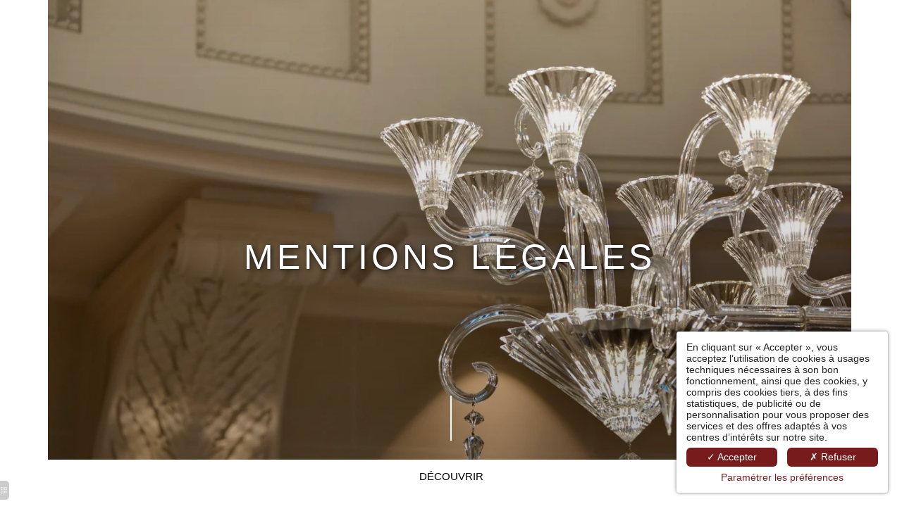

--- FILE ---
content_type: text/html; charset=UTF-8
request_url: https://www.hfrontenac.com/fr/page/mentions-legales-hotel-chateau-frontenac-4-paris-groupe-frontenac.8038.html
body_size: 31155
content:
<!DOCTYPE html>
<html lang="fr">
<head>
	<meta charset="utf-8">
	<meta name="referrer" content="origin-when-crossorigin">
	<meta name="format-detection" content="telephone=no">
	<meta name="viewport" content="width=device-width" />

	<link rel="icon" href="https://www.hfrontenac.com/favicon.ico?8cc44e00a1f8d9afa8fb308c447a2f54dcca49d0" sizes="32x32">
	<link rel="apple-touch-icon" href="https://hapi.mmcreation.com/hapidam/a330b7cd-aa95-42bc-a1b4-c033e6ffe826/fav-icone-frontenac.png?w=180&h=180&mode=crop&coi=50%2C50"><!-- 180×180 -->
	<link rel="manifest" href="https://www.hfrontenac.com/fr/manifest.webmanifest.html">
	<title>→ Mentions légales - Hôtel Château Frontenac 4* - Paris | Groupe Frontenac</title>
<meta name="description" content="Mentions légales, Hôtel Château Frontenac. " />
<link rel="canonical" href="https://www.hfrontenac.com/fr/page/mentions-legales-hotel-chateau-frontenac-4-paris-groupe-frontenac.8038.html" />
<link rel="alternate" href="https://www.hfrontenac.com/fr/page/mentions-legales-hotel-chateau-frontenac-4-paris-groupe-frontenac.8038.html" hreflang="fr" />
<link rel="alternate" href="https://www.hfrontenac.com/en/page/legal-notices-hotel-chateau-frontenac-4-paris-frontenac-group.8038.html" hreflang="en" />
<link rel="alternate" href="https://www.hfrontenac.com/en/page/legal-notices-hotel-chateau-frontenac-4-paris-frontenac-group.8038.html" hreflang="x-default" />
<link rel="alternate" href="https://www.hfrontenac.com/ru/page/yuridicheskoe-uvedomlenie-hotel-chateau-frontenac-4-parizh-frontenac-group.8038.html" hreflang="ru" />
<script>window.dataLayer = window.dataLayer || [];</script>	<meta property="og:type" content="website" />
	<meta property="og:title" content="&rarr; Mentions l&eacute;gales - H&ocirc;tel Ch&acirc;teau Frontenac 4* - Paris | Groupe Frontenac" />
	<meta property="og:description" content="Mentions l&eacute;gales, H&ocirc;tel Ch&acirc;teau Frontenac. " />
	<meta property="og:url" content="https://www.hfrontenac.com/fr/page/mentions-legales-hotel-chateau-frontenac-4-paris-groupe-frontenac.8038.html" />
		<script>
	dataLayer.push({
		'event':'genericEvent',
		'language': 'fr',
		'pageType': 'page',
		'pageCode': 'mentions-legales',
	});
	</script>
		<script type="application/ld+json">[
    {
        "@context": "https:\/\/schema.org",
        "@type": "WebSite",
        "url": "https:\/\/www.hfrontenac.com\/",
        "name": "H\u00f4tel Ch\u00e2teau Frontenac"
    },
    {
        "@context": "http:\/\/schema.org",
        "@type": "Hotel",
        "name": "H\u00f4tel Ch\u00e2teau Frontenac",
        "description": "",
        "telephone": [
            "+33153231313"
        ],
        "email": "hotel@hfrontenac.com",
        "address": {
            "@type": "PostalAddress",
            "streetAddress": "54 rue Pierre Charron",
            "addressLocality": "Paris",
            "postalCode": "75008"
        }
    }
]</script>
			<script src="https://www.hfrontenac.com/assets/vendors/klaro-gdpr/klaro_warmup.js"></script>
		<script src="https://www.hfrontenac.com/assets/vendors/klaro-gdpr/config.js"></script>
		<script>klaroConfig.privacyPolicy = '#privacy'; klaroConfig.theme = 'lite';</script>
		<script src="https://www.hfrontenac.com/assets/vendors/klaro-gdpr/klaro.js"></script>
		<script>setTimeout(klaro.getManager,2000);</script>
		<!-- Global site tag (gtag.js) - Google Analytics -->
<script async src="https://www.googletagmanager.com/gtag/js?id=G-DPVQQ05K7H"></script>
<script type="application/javascript" >
window.dataLayer = window.dataLayer || [];
function gtag(){dataLayer.push(arguments);}
gtag('js', new Date());
	gtag('config', 'G-DPVQQ05K7H', { 'anonymize_ip': true });
	</script>

		<!-- Google Tag Manager -->
<script type="application/javascript" >
	(function(w,d,s,l,i){w[l]=w[l]||[];w[l].push({'gtm.start':
	new Date().getTime(),event:'gtm.js'});var f=d.getElementsByTagName(s)[0],
	j=d.createElement(s),dl=l!='dataLayer'?'&l='+l:'';j.async=true;j.src=
	'https://www.googletagmanager.com/gtm.js?id='+i+dl;f.parentNode.insertBefore(j,f);
	})(window,document,'script','dataLayer','GTM-5VPP2L7');
</script>
<!-- End Google Tag Manager -->
		
	
	<!--CRW-OG-IMAGES:START-->
	<meta property="og:image" content="http://api.hapidam.com/share/d3699437-a043-4453-9c74-1313149c96f9/DetailLustre_BD1.jpg.jpg?size=lg" />

	<!--CRW-OG-IMAGES:END-->

	    <script>
    var ms_ie = false;
    var ua = window.navigator.userAgent;
    var old_ie = ua.indexOf('MSIE ');
    var new_ie = ua.indexOf('Trident/');
    if ((old_ie > -1) || (new_ie > -1)) {
        ms_ie = true;
    }

    var ENV_PSPEED= false;
    var ENV_ADMIN= false;
    var ENV_HID= "520";
    var HOST = "https://www.hfrontenac.com";
    var BASEPATH = "https://www.hfrontenac.com/";
    var APPS_URL = "/";
    var ENV_PAGE= "page";
    var ENV_PARAM= "mentions-legales-hotel-chateau-frontenac-4-paris-groupe-frontenac.8038";
    var ENV_LNG= "fr";
    var IMAGE_CUSTOM_QUALITY= "70";
    var IMAGE_LAZY_MODE= "blur";
    var ENV_WEBP = false;
    var ENV_MOBILE = false;
    var ENV_TABLET = false;
    var ENV_IE= 0;

    var ENV_GOOGLE_UAC = "G-DPVQQ05K7H";
    var ENV_MATOMO_URL = "";
    var ENV_MATOMO_SID = "";

    var ENV_ID= "";
    var ENV_DEV= false;
    var ENV_DEBUG= false;

    var SKIN_map_cluster_lg = "";
    var SKIN_map_cluster_md = "";
    var SKIN_map_cluster_sm = "";

    var SKIN_map_cluster_lg_text = "";
    var SKIN_map_cluster_md_text = "";
    var SKIN_map_cluster_sm_text = "";

    var SKIN_map_cluster_lg_icon = "";
    var SKIN_map_cluster_md_icon = "";
    var SKIN_map_cluster_sm_icon = "";

    var slider_offres;
    var cookiesDirectiveSettings = {
        message : "Ce site utilise des cookies pour vous garantir la meilleure expérience. En poursuivant votre navigation sur ce site, vous acceptez l'utilisation de cookies.",
        closeMessage : "Ne plus afficher ce message"
    };

    var ENV_CONFIG = {
    	hid: 520,
        rgpd_allow_video: false,
    	country_code: "",
    }

    // detect if the current page is called in iframe from the same website
    var ENV_IFRAME = top.frames.length!=0 && top.frames[0].location.host==document.location.host;
    if(ENV_IFRAME)
    {
        document.querySelector('html').classList.add('in-frame')
    }
    </script>
    
	<style>
	/*
	Prevent content flickering without CSS
	*/
	body.loading { opacity:0;  }
	</style>

	<!--HAPI-MOVE-TO-HEAD:CSS-->
	<!--HAPI-MOVE-TO-HEAD:JS-->
<script src="https://cdn.jsdelivr.net/npm/hapi-video@1.2.2/dist/hapi-video.min.js" async defer></script>

	 <script class="fb-widget-config" data-fbConfig="0" type="application/json">
        {
            "params": [
                {
                    "calendar": {
                        "firstDayOfWeek": 1,
                        "nbMonths2display": 2,
                        "title": "RÉSERVER UNE CHAMBRE",
                        "showBestPrice": true,
                        "showLastRoom": true,
                        "showLastRoomThreshold": 3,
						"showMinStayDepartureDates":true,
						"hideControls":false,
                        "showChildrenAges": false,
                        "themeDark": false,
                        "layoutNum": 1,
                        "roomRateFiltering": 0,
                        "rateFilter": [],
                        "roomFilter": [],
                        "useLoyalty": false,
                        "loyalty": "",
                        "loyaltyParams": {},
						"useRedirectUrlFromApi" : true,
                        "daysLookAhead" : 365
                    },
                    "currency": "EUR",
                    "locale": "fr_FR",
                    "maxAdults": 10,
                    "maxChildren": 2,
                    "mainColor": "#b0a06c",
                    "themeDark": false,
                    "openFrontInNewTab": true,
					"property": "2GXT-1736",
                    "title": "Chateau Frontenac",
                    "childrenMaxAge": 12,
                    "fbWidget": "Calendar"
                }
            ],
            "commonParams": {
                "redirectUrl": "https://www.secure-hotel-booking.com",
                "showPropertiesList": true,
                "demoMode": false,
                "frontUrl": "https://www.secure-hotel-booking.com"
            },
            "_authCode": "eyJhbGciOiJIUzUxMiIsInR5cCI6IkpXVCJ9.[base64].Ws7nWrdp-fohN0F8cTFsYzrG3jaPjxUXDv_VYrnwNEXz33d36wNQc96UExG4ffcWLJQeIA3yNVh3TEx2JdJQXw",
            "propertyIndex": 0,
            "version": "1.35.0",
            "baseHost": "https://websdk.d-edge.com"
        }
    </script>
    <link rel="stylesheet" property="stylesheet" href="https://websdk.d-edge.com/widgets/app.css">
    <script type="text/javascript" src="https://websdk.d-edge.com/widgets/app.js"></script>
</head>
<body
	id="page-page" lang="fr"
	data-page-id="8038"
	data-page-code="mentions-legales"
	data-page-tags=""
	data-page-slug="mentions-legales-hotel-chateau-frontenac-4-paris-groupe-frontenac.8038"
	data-page_iframe="0"
	
	
	
	data-lng="fr"
	data-terminal="desktop"
	data-header="true"
	data-book-in-frame="0"
	class="loading frontend  "
	data-scrollpad="0"
	data-scrollpad-tablet="0"
	data-scrollpad-mobile="0"
	>
	<!-- HAPI2 © www.mmcreation.com (V185)-->	<div class="hapi_content_wrapper">
		<header id="page_header" class="">
			
								<div id="row-menu-scroll" row-id="61489" row-code="menu-scroll" row-type="1" desktop="true" mobile="true" data-fullscreen="false" data-tablet-fullscreen="false" data-mobile-fullscreen="false" class="page_row ">
						<div class="page_row_background"  >
														<div class="page_row_overlay">
								<div class="page_row_content">
											<div class="page_row_classic grid_row">
							<div class="grid_cell" style="width:100%;">
												<div content-id="menu-scroll_10653" private-id="61489_13021" class="mod_content">
								<div id="mod_navbar--mod-menu-scroll" class="module_wrapper" code="mod-menu-scroll" module="navbar" template="_default" skin="_default">				
				<div style="z-index:100;" class="tophat-bar " data-tophat-key="navbar-menu-scroll" data-tophat-group="" data-tophat-burger-label="" data-tophat-burger-link="javascript:window.fspanel(848,'toggle');void(0);" data-tophat-burger-animation="right" data-tophat-burger-position="right" data-tophat-burger-visibility="" data-tophat-burger-order="first" data-tophat-burger-mobile-position="right" data-tophat-burger-mobile-visibility="always" data-tophat-burger-mobile-order="first" data-tophat-burger-header="&amp;nbsp;" data-tophat-burger-prepend="" data-tophat-burger-append="" data-tophat-logo="left" data-tophat-logo-mobile="left" data-tophat-parts="left,middle,right"><div class="tophat-bar-part" data-tophat-align="left"><a  class="tophat-bar-logo" logo-w="0" screen="desktop" href="https://www.hfrontenac.com/"><span><img alt="" src="http://api.hapidam.com/share/f6521197-55eb-460b-bacd-e8e37e61cf2c/logo-hfrontenac-part-inline.svg.svg?size=md"></span></a><a  class="tophat-bar-logo" logo-w="0" screen="mobile" href="https://www.hfrontenac.com/"><span><img alt="" src="http://api.hapidam.com/share/11cdd23a-806f-4f8a-bd1b-2844e02e733e/logo-hfrontenac-inline.svg.svg?size=md"></span></a></div><div class="tophat-bar-part" data-tophat-align="middle"><div class="nav-item  home" data-tophat-class="home" data-tophat-group="0" data-tophat-level="0" screen="desktop" data-tophat-burgerlevel="0" data-tophat-burgermode="auto" data-tophat-skin="default"><a   class="nav-link react "  href="https://www.hfrontenac.com/"><span class="label" data-burger-label=""><span class="label-content"><i class="navbar-icon-prepend fal fa-home-alt"></i>  </span></span></a></div><div class="nav-item  " data-tophat-class="" data-tophat-group="0" data-tophat-level="0" screen="both" data-tophat-burgerlevel="0" data-tophat-burgermode="auto" data-tophat-skin="default"><a   class="nav-link react "  href="https://www.hfrontenac.com/fr/page/notre-hotel-hotel-chateau-frontenac-4-paris-groupe-frontenac.8037.html"><span class="label" data-burger-label=""><span class="label-content"> Hôtel <i class="navbar-icon-dropdown fas fa-caret-down"></i></span></span></a><ul class="nav-dropdown" data-tophat-skin="default"><li  class=" "><a  href="https://www.hfrontenac.com/fr/page/notre-hotel-hotel-chateau-frontenac-4-paris-groupe-frontenac.8037.html#!row-histoire" ><span class="label" data-burger-label=""><span class="label-content"> Notre histoire </span></span></a></li><li  class=" "><a  href="https://www.hfrontenac.com/fr/page/notre-hotel-hotel-chateau-frontenac-4-paris-groupe-frontenac.8037.html#!row-service" ><span class="label" data-burger-label=""><span class="label-content"> Prestations & Services </span></span></a></li><li  class=" "><a  href="https://www.hfrontenac.com/fr/page/notre-hotel-hotel-chateau-frontenac-4-paris-groupe-frontenac.8037.html#!row-quartier" ><span class="label" data-burger-label=""><span class="label-content"> Quartier </span></span></a></li></ul></div><div class="nav-item  chambre" data-tophat-class="chambre" data-tophat-group="0" data-tophat-level="0" screen="both" data-tophat-burgerlevel="0" data-tophat-burgermode="auto" data-tophat-skin="default"><a   class="nav-link react "  href="https://www.hfrontenac.com/fr/page/chambres-et-suites-hotel-chateau-frontenac-4-paris-groupe-frontenac.8034.html"><span class="label" data-burger-label=""><span class="label-content"> Chambres et Suites <i class="navbar-icon-dropdown fas fa-caret-down"></i></span></span></a><ul class="nav-dropdown" data-tophat-skin="balloon"><li  class=" "><a  href="https://www.hfrontenac.com/fr/page/chambres-et-suites-hotel-chateau-frontenac-4-paris-groupe-frontenac.8034.html#!row-classique" ><span class="label" data-burger-label=""><span class="label-content"> Chambre Classique </span></span></a></li><li  class=" "><a  href="https://www.hfrontenac.com/fr/page/chambres-et-suites-hotel-chateau-frontenac-4-paris-groupe-frontenac.8034.html#!row-privilege" ><span class="label" data-burger-label=""><span class="label-content"> Chambre Privilège </span></span></a></li><li  class=" "><a  href="https://www.hfrontenac.com/fr/page/chambres-et-suites-hotel-chateau-frontenac-4-paris-groupe-frontenac.8034.html#!row-privilege-balcon" ><span class="label" data-burger-label=""><span class="label-content"> Chambre Privilège avec Balcon </span></span></a></li><li  class=" "><a  href="https://www.hfrontenac.com/fr/page/chambres-et-suites-hotel-chateau-frontenac-4-paris-groupe-frontenac.8034.html#!row-privilege-tour-eiffel" ><span class="label" data-burger-label=""><span class="label-content"> Chambre Privilège avec vue Tour Eiffel </span></span></a></li><li  class=" "><a  href="https://www.hfrontenac.com/fr/page/chambres-et-suites-hotel-chateau-frontenac-4-paris-groupe-frontenac.8034.html#!row-deluxe" ><span class="label" data-burger-label=""><span class="label-content"> Chambre Deluxe </span></span></a></li><li  class=" "><a  href="https://www.hfrontenac.com/fr/page/chambres-et-suites-hotel-chateau-frontenac-4-paris-groupe-frontenac.8034.html#!row-deluxe-balcon" ><span class="label" data-burger-label=""><span class="label-content"> Chambre Deluxe avec Balcon </span></span></a></li><li  class=" "><a  href="https://www.hfrontenac.com/fr/page/chambres-et-suites-hotel-chateau-frontenac-4-paris-groupe-frontenac.8034.html#!row-junior-suite" ><span class="label" data-burger-label=""><span class="label-content"> Junior Suite  </span></span></a></li><li  class=" "><a  href="https://www.hfrontenac.com/fr/page/chambres-et-suites-hotel-chateau-frontenac-4-paris-groupe-frontenac.8034.html#!row-suite" ><span class="label" data-burger-label=""><span class="label-content"> Suite Balcon </span></span></a></li></ul></div><div class="nav-item  " data-tophat-class="" data-tophat-group="0" data-tophat-level="0" screen="both" data-tophat-burgerlevel="0" data-tophat-burgermode="auto" data-tophat-skin="default"><a   class="nav-link react "  href="https://www.hfrontenac.com/fr/page/restaurant-le-47-hotel-chateau-frontenac-4-paris-groupe-frontenac.8049.html"><span class="label" data-burger-label=""><span class="label-content"> Restaurant & Bar <i class="navbar-icon-dropdown fas fa-caret-down"></i></span></span></a><ul class="nav-dropdown" data-tophat-skin="default"><li  class=" "><a  href="https://www.hfrontenac.com/fr/page/restaurant-le-47-hotel-chateau-frontenac-4-paris-groupe-frontenac.8049.html#!collection-le-restaurant" ><span class="label" data-burger-label=""><span class="label-content"> Restaurant Le 47 </span></span></a></li><li  class=" "><a  href="https://www.hfrontenac.com/fr/page/restaurant-le-47-hotel-chateau-frontenac-4-paris-groupe-frontenac.8049.html#!collection-le-bar" ><span class="label" data-burger-label=""><span class="label-content"> Bar </span></span></a></li><li  class=" "><a  href="https://www.hfrontenac.com/fr/page/restaurant-le-47-hotel-chateau-frontenac-4-paris-groupe-frontenac.8049.html#!collection-le-petit-dejeuner" ><span class="label" data-burger-label=""><span class="label-content"> Petit-déjeuner </span></span></a></li></ul></div><div class="nav-item  " data-tophat-class="" data-tophat-group="0" data-tophat-level="0" screen="both" data-tophat-burgerlevel="0" data-tophat-burgermode="auto" data-tophat-skin="default"><a   class="nav-link react "  href="https://www.hfrontenac.com/fr/page/seminaires-hotel-chateau-frontenac-4-paris-groupe-frontenac.8050.html"><span class="label" data-burger-label=""><span class="label-content"> Séminaires </span></span></a></div><div class="nav-item  " data-tophat-class="" data-tophat-group="0" data-tophat-level="0" screen="both" data-tophat-burgerlevel="0" data-tophat-burgermode="auto" data-tophat-skin="default"><a   class="nav-link react "  href="https://www.hfrontenac.com/fr/page/offres-et-packages-hotel-chateau-frontenac-4-paris-groupe-frontenac.8039.html"><span class="label" data-burger-label=""><span class="label-content"> Offres spéciales </span></span></a></div><div class="nav-item  " data-tophat-class="" data-tophat-group="0" data-tophat-level="0" screen="both" data-tophat-burgerlevel="0" data-tophat-burgermode="auto" data-tophat-skin="default"><a   class="nav-link react "  href="https://www.hfrontenac.com/fr/page/galerie-photos-hotel-chateau-frontenac-4-paris-groupe-frontenac.8036.html"><span class="label" data-burger-label=""><span class="label-content"> Galerie </span></span></a></div><div class="nav-item  " data-tophat-class="" data-tophat-group="0" data-tophat-level="0" screen="both" data-tophat-burgerlevel="0" data-tophat-burgermode="auto" data-tophat-skin="default"><a   class="nav-link react "  href="https://www.hfrontenac.com/fr/page/contact-hotel-chateau-frontenac-4-paris-groupe-frontenac.8035.html"><span class="label" data-burger-label=""><span class="label-content"> Contact </span></span></a></div></div><div class="tophat-bar-part" data-tophat-align="right"><div class="nav-item  LanguageMenu" data-tophat-class="LanguageMenu" data-tophat-group="0" data-tophat-level="999" screen="both" data-tophat-burgerlevel="0" data-tophat-burgermode="auto" data-tophat-skin="default"><a   class="nav-link react "  href="#"><span class="label" data-burger-label="&lt;i class=&quot;far fa-globe&quot;&gt;&lt;/i&gt; Langues"><span class="label-content"> FR </span></span></a><ul class="nav-dropdown" data-tophat-skin="default"><li  class=" "><a  href="https://www.hfrontenac.com/fr/page/mentions-legales-hotel-chateau-frontenac-4-paris-groupe-frontenac.8038.html" ><span class="label" data-burger-label=""><span class="label-content"> Français </span></span></a></li><li  class=" "><a  href="https://www.hfrontenac.com/en/page/legal-notices-hotel-chateau-frontenac-4-paris-frontenac-group.8038.html" ><span class="label" data-burger-label=""><span class="label-content"> English </span></span></a></li><li  class=" "><a  href="https://www.hfrontenac.com/ru/page/yuridicheskoe-uvedomlenie-hotel-chateau-frontenac-4-parizh-frontenac-group.8038.html" ><span class="label" data-burger-label=""><span class="label-content"> ру́сский </span></span></a></li></ul></div><div class="nav-item  BookingTrigger Booking" data-tophat-class="BookingTrigger Booking" data-tophat-group="0" data-tophat-level="999" screen="both" data-tophat-burgerlevel="1" data-tophat-burgermode="auto" data-tophat-skin="background"><a   class="nav-link react "  href="#"><span class="label" data-burger-label=""><span class="label-content"> Réservation </span></span></a></div></div></div></div>							</div>
											</div>
						</div>
										</div>
							</div>
						</div>
					</div>
					

		</header>
		<div id="content_container">
			<div id="content">
									<div id="row-49692" row-id="61457" row-code="49692" row-type="grille" desktop="true" mobile="true" data-fullscreen="true" data-tablet-fullscreen="true" data-mobile-fullscreen="true" class="page_row header-banner">
						<div class="page_row_background"  >
														<div class="page_row_overlay">
								<div class="page_row_content">
													<div id="grid_row-49692" class="page_row_gridlayout" private-id="61457">
								<div class="gridlayout_cell" data-index="1" code="A"  mobile="true" >
						<div id="grid_cell-49692-75484" class="grid_cell_wrapper  with_text_1 with_picture" grid-cell="49692-75484" private-id="61457-94083" data-background-image="https://hapi.mmcreation.com/hapidam/d3699437-a043-4453-9c74-1313149c96f9/DetailLustre_BD1.jpg?w=1920&h=1920&mode=crop&coi=50%2C50" data-valign="center" data-halign="center" data-button-align="left" data-tablet-valign="" data-tablet-halign="" data-tablet-button-align="" data-mobile-valign="" data-mobile-halign="" data-mobile-button-align="" data-row-level="1">
						<div class="cell_container" onclick="" content-id="49692_75484" private-id="61457_94083" overlay-hover="false" cell-color="#ffffff">
									<div class="cell_content">
													<div class="part_1" data-text-transition="default">
																	<div class="part_1_1">
										<div class="part_wrapper">
											<p style="text-align: center;">&nbsp;</p>

<h1 style="text-align: center;">MENTIONS L&Eacute;GALES</h1>										</div>
									</div>
																</div>
												</div>
								</div>
		</div>
					</div>
						<div class="gridlayout_cell" data-index="2" code="B"  mobile="true" >
						<div id="grid_cell-49692-" class="grid_cell_wrapper " grid-cell="49692-" private-id="61457-" data-valign="top" data-halign="stretch" data-button-align="left" data-tablet-valign="" data-tablet-halign="" data-tablet-button-align="" data-mobile-valign="" data-mobile-halign="" data-mobile-button-align="" data-row-level="1">
						<div class="cell_container" onclick="" content-id="49692_" private-id="61457_" overlay-hover="false" cell-color="#ffffff">
									&nbsp;
								</div>
		</div>
					</div>
						<div class="gridlayout_cell" data-index="3" code="C"  mobile="true" >
						<div id="grid_cell-49692-75483" class="grid_cell_wrapper " grid-cell="49692-75483" private-id="61457-94084" data-valign="top" data-halign="stretch" data-button-align="left" data-tablet-valign="" data-tablet-halign="" data-tablet-button-align="" data-mobile-valign="" data-mobile-halign="" data-mobile-button-align="" data-row-level="1">
						<div class="cell_container" onclick="" content-id="49692_75483" private-id="61457_94084" overlay-hover="false" cell-color="#ffffff">
									&nbsp;
								</div>
		</div>
					</div>
						<div class="gridlayout_cell" data-index="4" code="D"  mobile="true" >
						<div id="grid_cell-49692-" class="grid_cell_wrapper " grid-cell="49692-" private-id="61457-" data-valign="top" data-halign="stretch" data-button-align="left" data-tablet-valign="" data-tablet-halign="" data-tablet-button-align="" data-mobile-valign="" data-mobile-halign="" data-mobile-button-align="" data-row-level="1">
						<div class="cell_container" onclick="" content-id="49692_" private-id="61457_" overlay-hover="false" cell-color="#ffffff">
									&nbsp;
								</div>
		</div>
					</div>
						<div class="gridlayout_cell" data-index="5" code="E"  mobile="true" >
						<div id="grid_cell-49692-" class="grid_cell_wrapper " grid-cell="49692-" private-id="61457-" data-valign="top" data-halign="stretch" data-button-align="left" data-tablet-valign="" data-tablet-halign="" data-tablet-button-align="" data-mobile-valign="" data-mobile-halign="" data-mobile-button-align="" data-row-level="1">
						<div class="cell_container" onclick="" content-id="49692_" private-id="61457_" overlay-hover="false" cell-color="#ffffff">
									&nbsp;
								</div>
		</div>
					</div>
						<div class="gridlayout_cell" data-index="6" code="F"  mobile="true" >
						<div id="grid_cell-49692-" class="grid_cell_wrapper " grid-cell="49692-" private-id="61457-" data-valign="top" data-halign="stretch" data-button-align="left" data-tablet-valign="" data-tablet-halign="" data-tablet-button-align="" data-mobile-valign="" data-mobile-halign="" data-mobile-button-align="" data-row-level="1">
						<div class="cell_container" onclick="" content-id="49692_" private-id="61457_" overlay-hover="false" cell-color="#ffffff">
									&nbsp;
								</div>
		</div>
					</div>
							</div>
												</div>
							</div>
						</div>
					</div>
									
									<div id="row-49714" row-id="61420" row-code="49714" row-type="grille" desktop="true" mobile="true" data-fullscreen="false" data-tablet-fullscreen="false" data-mobile-fullscreen="false" class="page_row animation-scroll">
						<div class="page_row_background"  >
														<div class="page_row_overlay">
								<div class="page_row_content">
													<div class="page_row_grid grid_row" mobile="true" data-grid-reverse="none" data-grid-breakpoint="1" data-grid-type="1" data-grid-gutter="0" data-grid-gutter-mobile="0" data-grid-gutter-overall="0">
					<div cell-index="1" mobile="true" class="grid_cell gcc" style="flex:1;">		<div id="grid_cell-49714-75507" class="grid_cell_wrapper  with_text_1" grid-cell="49714-75507" private-id="61420-94048" data-valign="top" data-halign="stretch" data-button-align="left" data-tablet-valign="" data-tablet-halign="" data-tablet-button-align="" data-mobile-valign="" data-mobile-halign="" data-mobile-button-align="" data-row-level="1">
						<div class="cell_container" onclick="" content-id="49714_75507" private-id="61420_94048" overlay-hover="false">
									<div class="cell_content">
													<div class="part_1" data-text-transition="default">
																	<div class="part_1_1">
										<div class="part_wrapper">
											<p style="text-align: center;"><span data-scrolldown="true"><img alt="" src="https://hapi.mmcreation.com/media/507/Elements/separateur/separateur_vertical.jpg?w=20&h=20&mode=ratio&coi=50%2C50&hash=f758651d88e776f" loading="lazy" data-lazy-src="https://hapi.mmcreation.com/media/507/Elements/separateur/separateur_vertical.jpg?w=4&h=128&mode=ratio&coi=50%2C50&hash=f758651d88e776f" style="height:64px; width:2px" /></span></p>

<p style="text-align: center;"><span data-scrolldown="true">D&Eacute;COUVRIR</span></p>										</div>
									</div>
																</div>
												</div>
								</div>
		</div>
		</div>				</div>
												</div>
							</div>
						</div>
					</div>
										<div id="row-49775" row-id="61459" row-code="49775" row-type="grille" desktop="true" mobile="true" data-fullscreen="false" data-tablet-fullscreen="false" data-mobile-fullscreen="false" class="page_row ">
						<div class="page_row_background"  >
														<div class="page_row_overlay">
								<div class="page_row_content">
													<div class="page_row_grid grid_row" mobile="true" data-grid-reverse="none" data-grid-breakpoint="1" data-grid-type="1" data-grid-gutter="0" data-grid-gutter-mobile="0" data-grid-gutter-overall="0">
					<div cell-index="1" mobile="true" class="grid_cell gcc" style="flex:1;">		<div id="grid_cell-49775-75577" class="grid_cell_wrapper  with_text_1" grid-cell="49775-75577" private-id="61459-94085" data-valign="top" data-halign="stretch" data-button-align="left" data-tablet-valign="" data-tablet-halign="" data-tablet-button-align="" data-mobile-valign="" data-mobile-halign="" data-mobile-button-align="" data-row-level="1">
						<div class="cell_container" onclick="" content-id="49775_75577" private-id="61459_94085" overlay-hover="false">
									<div class="cell_content">
													<div class="part_1" data-text-transition="default">
																	<div class="part_1_1">
										<div class="part_wrapper">
											<p class="surtitre" style="text-align: center;">&nbsp;
</p>
<h2 style="text-align: center;">MENTIONS L&Eacute;GALES
  <br />
<img alt="" src="http://api.hapidam.com/share/dddca6d8-f004-4b7e-82ca-dde64db7f082/separateur7.jpg.jpg" style="height:2px; width:150px" /></h2>										</div>
									</div>
																</div>
												</div>
								</div>
		</div>
		</div>				</div>
												</div>
							</div>
						</div>
					</div>
									
									<div id="row-53848" row-id="61460" row-code="53848" row-type="grille" desktop="true" mobile="true" data-fullscreen="false" data-tablet-fullscreen="false" data-mobile-fullscreen="false" class="page_row ">
						<div class="page_row_background"  >
														<div class="page_row_overlay">
								<div class="page_row_content">
													<div class="page_row_grid grid_row" mobile="true" data-grid-reverse="none" data-grid-breakpoint="1" data-grid-type="1" data-grid-gutter="0" data-grid-gutter-mobile="0" data-grid-gutter-overall="0">
					<div cell-index="1" mobile="true" class="grid_cell gcc" style="flex:1;">		<div id="grid_cell-53848-81467" class="grid_cell_wrapper  with_text_1" grid-cell="53848-81467" private-id="61460-94086" data-valign="top" data-halign="stretch" data-button-align="left" data-tablet-valign="" data-tablet-halign="" data-tablet-button-align="" data-mobile-valign="" data-mobile-halign="" data-mobile-button-align="" data-row-level="1">
						<div class="cell_container" onclick="" content-id="53848_81467" private-id="61460_94086" overlay-hover="false">
									<div class="cell_content">
													<div class="part_1" data-text-transition="default">
																	<div class="part_1_1">
										<div class="part_wrapper">
											<p>&nbsp;</p>

<p style="text-align: center;"><u><strong>Donn&eacute;es personnelles</strong></u></p>

<p style="text-align: center;">L&rsquo;h&ocirc;tel, en tant que responsable du traitement, collecte et traite les donn&eacute;es &agrave; caract&egrave;re personnel &agrave; des fins de gestion des r&eacute;servations et des clients, pour les besoins de la facturation et des paiements et pour mener ses actions commerciales et enqu&ecirc;tes de satisfaction. Les donn&eacute;es sont destin&eacute;es &agrave; l&rsquo;h&ocirc;tel et &agrave; ses prestataires. Vous disposez d&#39;un droit d&#39;acc&egrave;s, de rectification et de suppression des donn&eacute;es &agrave; caract&egrave;re personnel qui vous concernent et vous pouvez vous opposer au traitement de vos donn&eacute;es. Pour exercer ces droits, il vous suffit d&rsquo;&eacute;crire &agrave; l&rsquo;h&ocirc;tel &agrave; l&#39;adresse suivante :</p>

<p style="text-align: center;">H&ocirc;tel Chateau Frontenac<br />
54 rue Pierre Charron<br />
75008 Paris, France<br />
Email: hotel@hfrontenac.com<br />
https://www.hfrontenac.com/</p>

<p style="text-align: center;">Pour plus d&rsquo;informations, merci de lire la politique de confidentialit&eacute; de l&rsquo;h&ocirc;tel. (D&eacute;claration CNIL h&eacute;bergeur n&deg;1372618)</p>

<p><br />
&nbsp;</p>

<p style="text-align: center;"><u><strong>Webmaster/Cr&eacute;ation Site Web : MMCr&eacute;ation</strong></u></p>

<p style="text-align: center;">URL : <a  href="http://www.mmcreation.com" target="_blank">www.mmcreation.com</a><br />
Soci&eacute;t&eacute; : MMCr&eacute;ation<br />
Forme Juridique : Soci&eacute;t&eacute; &agrave; responsabilit&eacute; limit&eacute;e (SARL)<br />
SIEGE SOCIAL : 32 avenue de Wagram &ndash; 75008 Paris<br />
SIRET : 339 237 992 00047<br />
CAPITAL SOCIAL : 38 112,00&euro;<br />
RCS : 339 237 992 R.C.S. PARIS<br />
TVA intracommunautaire : FR 76 339 237 992<br />
Code APE : 6312Z<br />
Email : <a  href="mailto:info@mmcreation.com">info@mmcreation.com</a></p>

<p style="text-align: center;">&nbsp;</p>

<p style="text-align: center;"><u><strong>H&eacute;bergement et Publication : OVH</strong></u></p>

<p style="text-align: center;">URL : <a  href="http://www.ovh.com">www.ovh.com</a><br />
Soci&eacute;t&eacute; : OVH<br />
Forme juridique : Soci&eacute;t&eacute; par actions simplifi&eacute;s (SAS)<br />
SIEGE SOCIAL : 2 rue Kellermann &ndash; 59100 Roubaix &ndash; France<br />
SIRET : 424 761 419 00045</p>

<p style="text-align: center;">&nbsp;</p>

<p style="text-align: center;">CAPITAL SOCIAL : 10 069 020&euro;<br />
RCS : Lille M&eacute;tropole 424 761 419<br />
TVA intracommunautaire : FR 22 424 761 419<br />
Code APE : 6311Z<br />
Tel : <a  href="tel:+33972101007">+33 9 72 10 10 07</a><br />
Email : cil@ovh.net</p>

<p style="text-align: center;">&nbsp;</p>

<p style="text-align: center;"><u><strong>Opposition au d&eacute;marchage t&eacute;l&eacute;phonique&nbsp;</strong></u></p>

<p style="text-align: center;">Conform&eacute;ment &agrave; l&rsquo;article L223-2 du Code de la consommation, le consommateur qui ne souhaite pas faire l&rsquo;objet de prospection commerciale par voie t&eacute;l&eacute;phonique peut gratuitement s&rsquo;inscrire sur une liste d&rsquo;opposition au d&eacute;marchage t&eacute;l&eacute;phonique. Cette liste est accessible via le lien suivant : Bloctel - Espace consommateur ou sur le site <a  href="http://www.bloctel.gouv.fr">www.bloctel.gouv.fr</a>.</p>

<p style="text-align: center;">&nbsp;</p>

<p style="text-align: center;"><u><strong>R&eacute;tractation</strong></u></p>

<p style="text-align: center;">Conform&eacute;ment &agrave; l&rsquo;article L221-28 du Code de la consommation, le Client ne dispose pas du droit de r&eacute;tractation pr&eacute;vu &agrave; l&rsquo;article L221-18 du Code de la consommation, compte tenu de la nature des services fournis. Le contrat est donc conclu de fa&ccedil;on d&eacute;finitive d&egrave;s la passation de la r&eacute;servation par le Client selon les modalit&eacute;s pr&eacute;cis&eacute;es aux pr&eacute;sentes Conditions G&eacute;n&eacute;rales de Vente.</p>

<p>&nbsp;</p>

<p style="text-align: center;"><u><strong>R&egrave;glement amiable des litiges et m&eacute;diation &agrave; la consommation :</strong></u></p>

<p style="text-align: center;">Le Client est inform&eacute; par l&rsquo;H&ocirc;tel de la possibilit&eacute; de recourir, en cas de contestation relative aux Conditions G&eacute;n&eacute;rales de Vente, &agrave; une proc&eacute;dure de m&eacute;diation conventionnelle ou &agrave; tout autre mode alternatif de r&egrave;glement des diff&eacute;rends, dans les conditions pr&eacute;vues au Titre 1er du Livre VI du Code de la consommation.</p>

<p style="text-align: center;">Apr&egrave;s avoir saisi l&rsquo;H&ocirc;tel pour tenter de r&eacute;soudre le litige &agrave; l&rsquo;amiable, et en cas de r&eacute;ponse n&eacute;gative ou de l&rsquo;absence de r&eacute;ponse dans un d&eacute;lai de soixante (60) jours &agrave; compter de la saisine, le Client peut saisir le M&eacute;diateur propos&eacute; par l&rsquo;H&ocirc;tel, &agrave; savoir l&rsquo;AME Conso. La saisine du M&eacute;diateur peut se faire dans un d&eacute;lai de douze (12) mois apr&egrave;s la premi&egrave;re r&eacute;clamation.</p>

<p style="text-align: center;">Le M&eacute;diateur peut &ecirc;tre saisi : * par internet via le site <a  href="http://www.mediationconso-ame.com">www.mediationconso-ame.com</a><br />
* ou par voie postale, en envoyant la demande accompagn&eacute;e des documents justificatifs &agrave; : AME Conso 197 boulevard Saint-Germain 75007 Paris.</p>

<p style="text-align: center;">Plateforme de r&eacute;glement en ligne des litiges (RLL) : https://ec.europa.eu/consumers/odr/main/index.cfm?event=main.home2.show&amp;lng=FR</p>

<p style="text-align: center;">&nbsp;</p>

<p style="text-align: center;"><u><strong>Index</strong></u></p>

<p style="text-align: center;">L&rsquo;index de l&rsquo;&eacute;galit&eacute; femmes-hommes de la SA FRONTENAC au 15 janvier&nbsp;2026, est de 99 points sur 100.</p>

<p style="text-align: center;">Cette note t&eacute;moigne de notre engagement en faveur de l&rsquo;&eacute;galit&eacute; professionnelle entre les femmes et les hommes.</p>

<p style="text-align: center;">Consciente de l&rsquo;importance que repr&eacute;sente la mixit&eacute; professionnelle, facteur d&rsquo;enrichissement collectif, d&rsquo;&eacute;quilibre social et d&rsquo;efficacit&eacute; &eacute;conomique, nous entendons, depuis plusieurs ann&eacute;es, garantir une &eacute;galit&eacute; des chances et de traitement des salari&eacute;s quel que soit leur sexe.</p>

<p style="text-align: center;">L&rsquo;&eacute;galit&eacute; professionnelle entre les hommes et les femmes d&egrave;s l&rsquo;embauche et &agrave; tous les stades de la vie professionnelle constitue un enjeu majeur du d&eacute;veloppement de l&rsquo;individu au sein de notre organisation. &nbsp;</p>

<p style="text-align: center;">&nbsp;</p>

<p style="text-align: center;">&nbsp;</p>

<p style="text-align: center;">&nbsp;</p>

<p style="text-align: center;"><u><strong>Acc&egrave;s PMR</strong></u></p>

<p style="text-align: center;">L&#39;H&ocirc;tel Ch&acirc;teau Frontenac n&#39;est pas accessible aux personnes en fauteuil roulant.<br />
Notre h&ocirc;tel a une d&eacute;rogation dispens&eacute;e par l&#39;Architecte de s&eacute;curit&eacute; de la&nbsp;Pr&eacute;fecture de Police au vu de l&#39;architecture du b&acirc;timent (emmarchements et ascenseurs trop petits et non modifiables).&nbsp;</p>

<p style="text-align: center;">Sachez que notre groupe propose 3 autres &eacute;tablissements &agrave; proximit&eacute; pouvant accueillir les usagers circulant en fauteuil roulant.&nbsp;</p>

<p>&nbsp;</p>

<p>&nbsp;</p>

<p style="text-align: center;">D&eacute;nomination sociale : SA Frontenac / Enseigne : H&ocirc;tel Ch&acirc;teau Frontenac / Siret : 552 078 701 00018&nbsp; / N&deg; de TVA Intracommunautaire : FR12552078701 / Capital Social : 1 899 000&euro;</p>

<p style="text-align: center;">&nbsp;</p>										</div>
									</div>
																</div>
												</div>
								</div>
		</div>
		</div>				</div>
												</div>
							</div>
						</div>
					</div>
					

			</div>
		</div>
		<footer id="page_footer" class="">
			 					<div id="row-footer" row-id="61488" row-code="footer" row-type="grille" desktop="true" mobile="true" data-fullscreen="false" data-tablet-fullscreen="false" data-mobile-fullscreen="false" class="page_row  light">
						<div class="page_row_background"  >
														<div class="page_row_overlay">
								<div class="page_row_content">
													<div id="grid_row-footer" class="page_row_gridlayout" private-id="61488">
								<div class="gridlayout_cell" data-index="1" code="A"  mobile="true" >
						<div id="grid_cell-footer-75549" class="grid_cell_wrapper  with_text_1" grid-cell="footer-75549" private-id="61488-94121" data-valign="top" data-halign="center" data-button-align="left" data-tablet-valign="" data-tablet-halign="" data-tablet-button-align="" data-mobile-valign="" data-mobile-halign="" data-mobile-button-align="" data-row-level="1">
						<div class="cell_container" onclick="" content-id="footer_75549" private-id="61488_94121" overlay-hover="false">
									<div class="cell_content">
													<div class="part_1" data-text-transition="default">
																	<div class="part_1_1">
										<div class="part_wrapper">
											<p style="text-align: center;"><a  href="https://www.hfrontenac.com/"><img alt="" src="http://api.hapidam.com/share/502114cb-e927-48e8-9efa-287337ea4230/frontenac-noir.png.png" style="height:238px; width:200px" /></a></p>										</div>
									</div>
																</div>
												</div>
								</div>
		</div>
					</div>
						<div class="gridlayout_cell" data-index="2" code="B"  mobile="true" >
						<div id="grid_cell-footer-75548" class="grid_cell_wrapper  with_text_1" grid-cell="footer-75548" private-id="61488-94122" data-valign="top" data-halign="center" data-button-align="left" data-tablet-valign="" data-tablet-halign="" data-tablet-button-align="" data-mobile-valign="" data-mobile-halign="" data-mobile-button-align="" data-row-level="1">
						<div class="cell_container" onclick="" content-id="footer_75548" private-id="61488_94122" overlay-hover="false">
									<div class="cell_content">
													<div class="part_1" data-text-transition="default">
																	<div class="part_1_1">
										<div class="part_wrapper">
											<p>54 rue Pierre Charron<br />
75008 Paris</p>

<p>&nbsp;</p>

<p><a href="tel:+33153231313">+33 1 53 23 13 13</a></p>

<p><a  href="mailto:hotel@hfrontenac.com">hotel@hfrontenac.com</a></p>										</div>
									</div>
																</div>
												</div>
								</div>
		</div>
					</div>
						<div class="gridlayout_cell" data-index="3" code="C"  mobile="true" >
						<div id="grid_cell-footer-75558" class="grid_cell_wrapper  with_text_1" grid-cell="footer-75558" private-id="61488-94123" data-valign="top" data-halign="left" data-button-align="left" data-tablet-valign="" data-tablet-halign="" data-tablet-button-align="" data-mobile-valign="" data-mobile-halign="" data-mobile-button-align="" data-row-level="1">
						<div class="cell_container" onclick="" content-id="footer_75558" private-id="61488_94123" overlay-hover="false">
									<div class="cell_content">
													<div class="part_1" data-text-transition="default">
																	<div class="part_1_1">
										<div class="part_wrapper">
											<p><a  href="https://www.hfrontenac.com/fr/page/carrieres-hotel-chateau-frontenac-4-paris-groupe-frontenac.8033.html">Carri&egrave;res</a></p>

<p><a  href="https://www.hfrontenac.com/fr/page/espace-presse-hotel-chateau-frontenac-4-paris-groupe-frontenac.8048.html">Presse</a></p>

<p><a  href="https://www.hfrontenac.com/fr/page/agences-de-voyages-hotel-chateau-frontenac-4-paris-groupe-frontenac.8032.html">Agences de voyages</a></p>

<p><a  href="https://www.secure-hotel-booking.com/modification/Hôtel%20Splendid%20Etoile/2M3Q/fr?_ga=2.136772089.89920891.1592236548-881085356.1575887205" target="_blank">Modifier votre r&eacute;servation</a></p>

<p>&nbsp;</p>

<p>&nbsp;</p>

<p><a  href="http://www.facebook.com/HotelChateauFrontenac/"><span class="fa-2x fa-facebook fab" style="color:#781b1c" target="_blank"></span></a>&nbsp; &nbsp;&nbsp;<a  href="https://www.instagram.com/hotel_chateau_frontenac_paris/" target="_blank"><span class="fa-2x fa-instagram fab" style="color:#781b1c"></span></a></p>										</div>
									</div>
																</div>
												</div>
								</div>
		</div>
					</div>
						<div class="gridlayout_cell" data-index="4" code="D"  mobile="true" >
						<div id="grid_cell-footer-75550" class="grid_cell_wrapper  with_text_1" grid-cell="footer-75550" private-id="61488-94124" data-valign="top" data-halign="stretch" data-button-align="left" data-tablet-valign="" data-tablet-halign="" data-tablet-button-align="" data-mobile-valign="" data-mobile-halign="" data-mobile-button-align="" data-row-level="1">
						<div class="cell_container" onclick="" content-id="footer_75550" private-id="61488_94124" overlay-hover="false">
									<div class="cell_content">
													<div class="part_1" data-text-transition="default">
																	<div class="part_1_1">
										<div class="part_wrapper">
											<h5 style="text-align: center;">D&eacute;couvrez nos autres &eacute;tablissements :</h5>

<p style="text-align: center;">&nbsp;</p>

<p style="text-align: center;"><a  href="http://www.hsplendid.com"><img alt="" src="https://hapi.mmcreation.com/media/521/Elements/logos/Logo_Splendid_horizontal_noir.png?w=60&h=20&mode=ratio&coi=50%2C50&hash=f758651d88e776f" loading="lazy" data-lazy-src="https://hapi.mmcreation.com/media/521/Elements/logos/Logo_Splendid_horizontal_noir.png?w=448&h=128&mode=ratio&coi=50%2C50&hash=f758651d88e776f" style="height:62px; width:210px" /></a>&nbsp; &nbsp; &nbsp; <a  href="https://www.hrochester.com"><img alt="" src="https://hapi.mmcreation.com/media/507/Elements/logos/500Logo_Rochester_horizontal_noir_sans_fond.png?w=80&h=20&mode=ratio&coi=50%2C50&hash=f758651d88e776f" loading="lazy" data-lazy-src="https://hapi.mmcreation.com/media/507/Elements/logos/500Logo_Rochester_horizontal_noir_sans_fond.png?w=576&h=128&mode=ratio&coi=50%2C50&hash=f758651d88e776f" style="height:62px; width:284px" /></a>&nbsp; &nbsp;&nbsp;<a  href="https://www.lademeuremontaigne.com"><img alt="" src="https://hapi.mmcreation.com/media/507/Elements/logos/LOGO-DEMEURE-MONTAIGNE-NOIR-250PX.png?w=60&h=20&mode=ratio&coi=50%2C50&hash=f758651d88e776f" loading="lazy" data-lazy-src="https://hapi.mmcreation.com/media/507/Elements/logos/LOGO-DEMEURE-MONTAIGNE-NOIR-250PX.png?w=384&h=128&mode=ratio&coi=50%2C50&hash=f758651d88e776f" style="height:64px; width:186px" /></a></p>

<p style="text-align: center;">&nbsp;</p>

<p style="text-align: center;">&nbsp;</p>

<p style="text-align: center;">2026 Hôtel Château Frontenac. <a  href="http://www.agenceweb-sitehotel.com/" target="_blank">Hapi</a> Produit par <a  href="mmcreation.com/" target="_blank">MMcr&eacute;ation</a> | <a  href="https://www.hfrontenac.com/fr/page/mentions-legales-hotel-chateau-frontenac-4-paris-groupe-frontenac.8038.html">Mentions L&eacute;gales</a> | <a  href="javascript:klaro.show();void(0);" >Utilisation Des Cookies</a>&nbsp;</p>										</div>
									</div>
																</div>
												</div>
								</div>
		</div>
					</div>
							</div>
												</div>
							</div>
						</div>
					</div>
					

		</footer>
	</div>
		<!-- FSPANEL CONTENT -->
	<div class="fsPanel" data-status="loading" data-iframe="false" id="fspanel-848" data-k="848" data-code="panel-burger-menu" data-ctx-type="" data-ctx-code="">
	<div class="fsPanel-backdrop" onclick=""></div>
	<div class="fsPanel-content-panel">
		<div
			class="fsPanel-trigger"
			data-align="topright"
			>
			<i class="far fa-times"></i>
		</div>
		<div
			class="fsPanel-content-wrapper"
			data-align="top,left"
			data-mobile-align="top,left"
			>
			<div class="fsPanel-content">
				<p style="text-align: center;"><img alt="" src="http://api.hapidam.com/share/a330b7cd-aa95-42bc-a1b4-c033e6ffe826/fav-icone-frontenac.png.png" style="height:65px; width:65px" /><br />
<div id="mod_navbar--mod-burger-menu" class="module_wrapper" code="mod-burger-menu" module="navbar" template="list" skin="_default">				
				<ul><li data-type="default" data-visible="both" data-dropdown="false"><a  id="" class="home "  href="https://www.hfrontenac.com/"></a></li><li data-type="default" data-visible="both" data-dropdown="true"><a  id="" class=" "  href="https://www.hfrontenac.com/fr/page/notre-hotel-hotel-chateau-frontenac-4-paris-groupe-frontenac.8037.html">Hôtel</a><ul><li><a  id="" class=" "  href="https://www.hfrontenac.com/fr/page/notre-hotel-hotel-chateau-frontenac-4-paris-groupe-frontenac.8037.html#!row-histoire">Notre histoire</a></li><li><a  id="" class=" "  href="https://www.hfrontenac.com/fr/page/notre-hotel-hotel-chateau-frontenac-4-paris-groupe-frontenac.8037.html#!row-service">Prestations & Services</a></li><li><a  id="" class=" "  href="https://www.hfrontenac.com/fr/page/notre-hotel-hotel-chateau-frontenac-4-paris-groupe-frontenac.8037.html#!row-quartier">Quartier</a></li></ul></li><li data-type="default" data-visible="both" data-dropdown="true"><a  id="" class="chambre "  href="https://www.hfrontenac.com/fr/page/chambres-et-suites-hotel-chateau-frontenac-4-paris-groupe-frontenac.8034.html">Chambres et Suites</a><ul><li><a  id="" class=" "  href="https://www.hfrontenac.com/fr/page/chambres-et-suites-hotel-chateau-frontenac-4-paris-groupe-frontenac.8034.html#!row-classique">Chambre Classique</a></li><li><a  id="" class=" "  href="https://www.hfrontenac.com/fr/page/chambres-et-suites-hotel-chateau-frontenac-4-paris-groupe-frontenac.8034.html#!row-privilege">Chambre Privilège</a></li><li><a  id="" class=" "  href="https://www.hfrontenac.com/fr/page/chambres-et-suites-hotel-chateau-frontenac-4-paris-groupe-frontenac.8034.html#!row-privilege-balcon">Chambre Privilège avec Balcon</a></li><li><a  id="" class=" "  href="https://www.hfrontenac.com/fr/page/chambres-et-suites-hotel-chateau-frontenac-4-paris-groupe-frontenac.8034.html#!row-privilege-tour-eiffel">Chambre Privilège avec vue Tour Eiffel</a></li><li><a  id="" class=" "  href="https://www.hfrontenac.com/fr/page/chambres-et-suites-hotel-chateau-frontenac-4-paris-groupe-frontenac.8034.html#!row-deluxe">Chambre Deluxe</a></li><li><a  id="" class=" "  href="https://www.hfrontenac.com/fr/page/chambres-et-suites-hotel-chateau-frontenac-4-paris-groupe-frontenac.8034.html#!row-deluxe-balcon">Chambre Deluxe avec Balcon</a></li><li><a  id="" class=" "  href="https://www.hfrontenac.com/fr/page/chambres-et-suites-hotel-chateau-frontenac-4-paris-groupe-frontenac.8034.html#!row-junior-suite">Junior Suite </a></li><li><a  id="" class=" "  href="https://www.hfrontenac.com/fr/page/chambres-et-suites-hotel-chateau-frontenac-4-paris-groupe-frontenac.8034.html#!row-suite">Suite Balcon</a></li></ul></li><li data-type="default" data-visible="both" data-dropdown="true"><a  id="" class=" "  href="https://www.hfrontenac.com/fr/page/restaurant-le-47-hotel-chateau-frontenac-4-paris-groupe-frontenac.8049.html">Restaurant & Bar</a><ul><li><a  id="" class=" "  href="https://www.hfrontenac.com/fr/page/restaurant-le-47-hotel-chateau-frontenac-4-paris-groupe-frontenac.8049.html#!collection-le-restaurant">Restaurant Le 47</a></li><li><a  id="" class=" "  href="https://www.hfrontenac.com/fr/page/restaurant-le-47-hotel-chateau-frontenac-4-paris-groupe-frontenac.8049.html#!collection-le-bar">Bar</a></li><li><a  id="" class=" "  href="https://www.hfrontenac.com/fr/page/restaurant-le-47-hotel-chateau-frontenac-4-paris-groupe-frontenac.8049.html#!collection-le-petit-dejeuner">Petit-déjeuner</a></li></ul></li><li data-type="default" data-visible="both" data-dropdown="false"><a  id="" class=" "  href="https://www.hfrontenac.com/fr/page/seminaires-hotel-chateau-frontenac-4-paris-groupe-frontenac.8050.html">Séminaires</a></li><li data-type="default" data-visible="both" data-dropdown="false"><a  id="" class=" "  href="https://www.hfrontenac.com/fr/page/offres-et-packages-hotel-chateau-frontenac-4-paris-groupe-frontenac.8039.html">Offres spéciales</a></li><li data-type="default" data-visible="both" data-dropdown="false"><a  id="" class=" "  href="https://www.hfrontenac.com/fr/page/galerie-photos-hotel-chateau-frontenac-4-paris-groupe-frontenac.8036.html">Galerie</a></li><li data-type="default" data-visible="both" data-dropdown="false"><a  id="" class=" "  href="https://www.hfrontenac.com/fr/page/contact-hotel-chateau-frontenac-4-paris-groupe-frontenac.8035.html">Contact</a></li><li data-type="default" data-visible="both" data-dropdown="false"><a id="" class="telephone "  href="tel:+33153231313">+33 1 53 23 13 13</a></li><li data-type="language-menu" data-visible="both" data-dropdown="true"><a  id="" class="LanguageMenu "  href="#">FR</a><ul><li><a  id="" class=" "  href="https://www.hfrontenac.com/fr/page/mentions-legales-hotel-chateau-frontenac-4-paris-groupe-frontenac.8038.html">Français</a></li><li><a  id="" class=" "  href="https://www.hfrontenac.com/en/page/legal-notices-hotel-chateau-frontenac-4-paris-frontenac-group.8038.html">English</a></li><li><a  id="" class=" "  href="https://www.hfrontenac.com/ru/page/yuridicheskoe-uvedomlenie-hotel-chateau-frontenac-4-parizh-frontenac-group.8038.html">ру́сский</a></li></ul></li><li data-type="booking-menu" data-visible="both" data-dropdown="false"><a  id="" class="BookingTrigger Booking "  href="#">Réservation</a></li><li data-type="booking-menu" data-visible="both" data-dropdown="false"><a  id="" class="BookingTrigger "  href="#"></a></li></ul></div></p>

<p class="instagram" style="text-align: center;"><a  href="https://www.instagram.com/hotel_lancaster_paris/" target="_blank"><span class="fa-instagram fab"></span></a></p>

<p class="adresse" style="text-align: center;"><br />
54 rue Pierre Charron<br />
75008 Paris<br />
<a href="tel:+33153231313">+33 1 53 23 13 13</a><br />
<a  href="mailto:hotel@hfrontenac.com">hotel@hfrontenac.com</a></p>
<!--<p style="font-size:1.25em; text-align:center;"><a  href="https://www.facebook.com/HotelLancasterParis/" target="_blank"><span class="fa-facebook-f fab"></span></a> <a  href="https://www.instagram.com/hotel_lancaster_paris/" target="_blank"><span class="fa-instagram fab"></span></a>
</p>-->			</div>
		</div>
	</div>
</div>
<style>
/* ---------- MIXINS_START ---------- */
/* COLORS */
/* ---------- MIXINS_END ------------ */
.debug {
  animation: fade;
}
.debug2 {
  content-animation: fade;
  animation: fade;
}
.fsPanel#fspanel-848 .fsPanel-backdrop {
  background-color: rgba(255, 255, 255, 0.95);
  opacity: 0;
  transform: translate(0, 0);
  transition: opacity ease-in-out 0.5s;
}
.fsPanel#fspanel-848.active .fsPanel-backdrop {
  opacity: 1;
  transform: translate(0, 0);
}
.fsPanel#fspanel-848 .fsPanel-trigger {
  cursor: pointer;
}
.fsPanel#fspanel-848 > .fsPanel-content-panel > .fsPanel-trigger {
  position: absolute;
  z-index: 10;
}
.fsPanel#fspanel-848 > .fsPanel-content-panel > .fsPanel-trigger i {
  display: inline-block;
  font-style: normal;
  font-size: 2em;
  background: rgba(255, 255, 255, 0);
  color: #781b1c;
  border-radius: 50%;
  width: 1.2em;
  height: 1.2em;
  line-height: 1.2em;
  text-align: center;
}
.fsPanel#fspanel-848 > .fsPanel-content-panel > .fsPanel-trigger[data-align="none"] {
  display: none;
}
.fsPanel#fspanel-848 > .fsPanel-content-panel > .fsPanel-trigger[data-align="topleft"] {
  display: block;
  top: 1em;
  left: 1em;
  bottom: unset;
  right: unset;
}
.fsPanel#fspanel-848 > .fsPanel-content-panel > .fsPanel-trigger[data-align="topright"] {
  display: block;
  top: 1em;
  right: 1em;
  bottom: unset;
  left: unset;
}
.fsPanel#fspanel-848 > .fsPanel-content-panel > .fsPanel-trigger[data-align="bottomleft"] {
  display: block;
  bottom: 1em;
  left: 1em;
  top: unset;
  right: unset;
}
.fsPanel#fspanel-848 > .fsPanel-content-panel > .fsPanel-trigger[data-align="bottomright"] {
  display: block;
  bottom: 1em;
  right: 1em;
  top: unset;
  left: unset;
}
.fsPanel#fspanel-848 .fsPanel-content-panel {
  width: 100%;
  height: 100%;
  opacity: 0;
  transform: translate(0, 0);
  transition: opacity ease-in-out 0.5s;
}
.fsPanel#fspanel-848.active .fsPanel-content-panel {
  opacity: 1;
  transform: translate(0, 0);
}
.fsPanel#fspanel-848 .fsPanel-content-wrapper {
  width: calc(100%);
  max-width: calc(100% - 0em);
  min-height: calc(100% - 0em);
  max-height: calc(100% - 0em);
  color: #781b1c;
  padding-top: 0em;
  padding-right: 0em;
  padding-bottom: 0em;
  padding-left: 0em;
  margin-top: 0em;
  margin-right: 0em;
  margin-bottom: 0em;
  margin-left: 0em;
}
.fsPanel#fspanel-848 .fsPanel-content-wrapper[data-align="center,center"] {
  top: 50%;
  left: 50%;
  transform: translate(calc(-50% - 0em), calc(-50% - 0em));
}
.fsPanel#fspanel-848 .fsPanel-content-wrapper[data-align="center,left"] {
  top: 50%;
  left: 0;
  transform: translateY(calc(-50% - 0em));
}
.fsPanel#fspanel-848 .fsPanel-content-wrapper[data-align="center,right"] {
  top: 50%;
  right: 0;
  transform: translateY(calc(-50% - 0em));
}
.fsPanel#fspanel-848 .fsPanel-content-wrapper[data-align="top,center"] {
  top: 0;
  left: 50%;
  transform: translateX(calc(-50% - 0em));
}
.fsPanel#fspanel-848 .fsPanel-content-wrapper[data-align="bottom,center"] {
  bottom: 0;
  left: 50%;
  transform: translateX(calc(-50% - 0em));
}
.fsPanel#fspanel-848 .fsPanel-content-wrapper[data-align="top,left"] {
  top: 0;
  left: 0;
}
.fsPanel#fspanel-848 .fsPanel-content-wrapper[data-align="top,right"] {
  top: 0;
  right: 0;
}
.fsPanel#fspanel-848 .fsPanel-content-wrapper[data-align="bottom,left"] {
  bottom: 0;
  left: 0;
}
.fsPanel#fspanel-848 .fsPanel-content-wrapper[data-align="bottom,right"] {
  bottom: 0;
  right: 0;
}
@media (-ms-high-contrast: none) {
  .fsPanel#fspanel-848 {
    /* IE10 */
    /* IE11 */
  }
  .fsPanel#fspanel-848 .fsPanel-content-wrapper {
    top: 0 !important;
    left: 0 !important;
    bottom: 0 !important;
    right: 0 !important;
    transform: unset !important;
  }
  .fsPanel#fspanel-848 *::-ms-backdrop, .fsPanel#fspanel-848 .fsPanel-content-wrapper {
    top: 0 !important;
    left: 0 !important;
    bottom: 0 !important;
    right: 0 !important;
    transform: unset !important;
  }
}
@media screen and (max-width: 980px) {
  .fsPanel#fspanel-848 .fsPanel-content-wrapper {
    padding-top: 0em;
    padding-right: 0em;
    padding-bottom: 0em;
    padding-left: 0em;
    margin-top: 0em;
    margin-right: 0em;
    margin-bottom: 0em;
    margin-left: 0em;
    width: calc(100%);
    max-width: calc(100% - 0em);
    min-height: calc(100% - 0em);
    max-height: calc(100% - 0em);
  }
  .fsPanel#fspanel-848 .fsPanel-content-wrapper[data-mobile-align] {
    top: initial;
    bottom: initial;
    left: initial;
    right: initial;
    transform: none;
  }
  .fsPanel#fspanel-848 .fsPanel-content-wrapper[data-mobile-align="center,center"] {
    top: 50%;
    left: 50%;
    transform: translate(calc(-50% - 0em), calc(-50% - 0em));
  }
  .fsPanel#fspanel-848 .fsPanel-content-wrapper[data-mobile-align="center,left"] {
    top: 50%;
    left: 0;
    transform: translateY(calc(-50% - 0em));
  }
  .fsPanel#fspanel-848 .fsPanel-content-wrapper[data-mobile-align="center,right"] {
    top: 50%;
    right: 0;
    transform: translateY(calc(-50% - 0em));
  }
  .fsPanel#fspanel-848 .fsPanel-content-wrapper[data-mobile-align="top,center"] {
    top: 0;
    left: 50%;
    transform: translateX(calc(-50% - 0em));
  }
  .fsPanel#fspanel-848 .fsPanel-content-wrapper[data-mobile-align="bottom,center"] {
    bottom: 0;
    left: 50%;
    transform: translateX(calc(-50% - 0em));
  }
  .fsPanel#fspanel-848 .fsPanel-content-wrapper[data-mobile-align="top,left"] {
    top: 0;
    left: 0;
  }
  .fsPanel#fspanel-848 .fsPanel-content-wrapper[data-mobile-align="top,right"] {
    top: 0;
    right: 0;
  }
  .fsPanel#fspanel-848 .fsPanel-content-wrapper[data-mobile-align="bottom,left"] {
    bottom: 0;
    left: 0;
  }
  .fsPanel#fspanel-848 .fsPanel-content-wrapper[data-mobile-align="bottom,right"] {
    bottom: 0;
    right: 0;
  }
}
@media screen and (max-width: 980px) and (-ms-high-contrast: none) {
  .fsPanel#fspanel-848 {
    /* IE10 */
    /* IE11 */
  }
  .fsPanel#fspanel-848 .fsPanel-content-wrapper {
    top: 0 !important;
    left: 0 !important;
    bottom: 0 !important;
    right: 0 !important;
    transform: unset !important;
  }
  .fsPanel#fspanel-848 *::-ms-backdrop, .fsPanel#fspanel-848 .fsPanel-content-wrapper {
    top: 0 !important;
    left: 0 !important;
    bottom: 0 !important;
    right: 0 !important;
    transform: unset !important;
  }
}
@media screen and (max-width: 640px) {
  .fsPanel#fspanel-848 .fsPanel-content-wrapper {
    width: calc(100%);
    min-height: calc(100% - 0em);
  }
}
.fsPanel#fspanel-848 .fsPanel-content a {
  color: #781b1c;
}
.fsPanel#fspanel-848 .fsPanel-content a:hover {
  color: #781b1c;
}
.fsPanel#fspanel-848 .fsPanel-content p.surtitre, .fsPanel#fspanel-848 .fsPanel-content p, .fsPanel#fspanel-848 .fsPanel-content ul, .fsPanel#fspanel-848 .fsPanel-content ol {
  color: #781b1c;
  font-family: "Montserrat", sans-serif;
  font-size: 2.1em;
  line-height: 1.6em;
}
.fsPanel#fspanel-848 .fsPanel-content p.surtitre ul, .fsPanel#fspanel-848 .fsPanel-content p.surtitre p, .fsPanel#fspanel-848 .fsPanel-content p.surtitre ol, .fsPanel#fspanel-848 .fsPanel-content p ul, .fsPanel#fspanel-848 .fsPanel-content p p, .fsPanel#fspanel-848 .fsPanel-content p ol, .fsPanel#fspanel-848 .fsPanel-content ul ul, .fsPanel#fspanel-848 .fsPanel-content ul p, .fsPanel#fspanel-848 .fsPanel-content ul ol, .fsPanel#fspanel-848 .fsPanel-content ol ul, .fsPanel#fspanel-848 .fsPanel-content ol p, .fsPanel#fspanel-848 .fsPanel-content ol ol {
  font-size: 1em;
}
.fsPanel#fspanel-848 .fsPanel-content p.surtitre {
  font-size: 0.7em;
}
.fsPanel#fspanel-848 .fsPanel-content h1, .fsPanel#fspanel-848 .fsPanel-content .h1, .fsPanel#fspanel-848 .fsPanel-content h2, .fsPanel#fspanel-848 .fsPanel-content .h2, .fsPanel#fspanel-848 .fsPanel-content h3, .fsPanel#fspanel-848 .fsPanel-content .h3, .fsPanel#fspanel-848 .fsPanel-content h4, .fsPanel#fspanel-848 .fsPanel-content .h4, .fsPanel#fspanel-848 .fsPanel-content h5, .fsPanel#fspanel-848 .fsPanel-content .h5, .fsPanel#fspanel-848 .fsPanel-content h6, .fsPanel#fspanel-848 .fsPanel-content .h6 {
  color: #781b1c;
  font-family: "Montserrat", sans-serif;
  font-size: 1em;
  line-height: 1.6em;
}
@media screen and (max-width: 980px) {
  .fsPanel#fspanel-848 .fsPanel-content p.surtitre, .fsPanel#fspanel-848 .fsPanel-content p, .fsPanel#fspanel-848 .fsPanel-content ul, .fsPanel#fspanel-848 .fsPanel-content ol {
    font-size: 2em;
  }
  .fsPanel#fspanel-848 .fsPanel-content p.surtitre ul, .fsPanel#fspanel-848 .fsPanel-content p.surtitre p, .fsPanel#fspanel-848 .fsPanel-content p.surtitre ol, .fsPanel#fspanel-848 .fsPanel-content p ul, .fsPanel#fspanel-848 .fsPanel-content p p, .fsPanel#fspanel-848 .fsPanel-content p ol, .fsPanel#fspanel-848 .fsPanel-content ul ul, .fsPanel#fspanel-848 .fsPanel-content ul p, .fsPanel#fspanel-848 .fsPanel-content ul ol, .fsPanel#fspanel-848 .fsPanel-content ol ul, .fsPanel#fspanel-848 .fsPanel-content ol p, .fsPanel#fspanel-848 .fsPanel-content ol ol {
    font-size: 1em;
  }
  .fsPanel#fspanel-848 .fsPanel-content p.surtitre {
    font-size: 0.7em;
  }
  .fsPanel#fspanel-848 .fsPanel-content h1, .fsPanel#fspanel-848 .fsPanel-content .h1, .fsPanel#fspanel-848 .fsPanel-content h2, .fsPanel#fspanel-848 .fsPanel-content .h2, .fsPanel#fspanel-848 .fsPanel-content h3, .fsPanel#fspanel-848 .fsPanel-content .h3, .fsPanel#fspanel-848 .fsPanel-content h4, .fsPanel#fspanel-848 .fsPanel-content .h4, .fsPanel#fspanel-848 .fsPanel-content h5, .fsPanel#fspanel-848 .fsPanel-content .h5, .fsPanel#fspanel-848 .fsPanel-content h6, .fsPanel#fspanel-848 .fsPanel-content .h6 {
    font-size: 1em;
  }
}
@media screen and (max-width: 640px) {
  .fsPanel#fspanel-848 .fsPanel-content p.surtitre, .fsPanel#fspanel-848 .fsPanel-content p, .fsPanel#fspanel-848 .fsPanel-content ul, .fsPanel#fspanel-848 .fsPanel-content ol {
    font-size: 1em;
  }
  .fsPanel#fspanel-848 .fsPanel-content p.surtitre ul, .fsPanel#fspanel-848 .fsPanel-content p.surtitre p, .fsPanel#fspanel-848 .fsPanel-content p.surtitre ol, .fsPanel#fspanel-848 .fsPanel-content p ul, .fsPanel#fspanel-848 .fsPanel-content p p, .fsPanel#fspanel-848 .fsPanel-content p ol, .fsPanel#fspanel-848 .fsPanel-content ul ul, .fsPanel#fspanel-848 .fsPanel-content ul p, .fsPanel#fspanel-848 .fsPanel-content ul ol, .fsPanel#fspanel-848 .fsPanel-content ol ul, .fsPanel#fspanel-848 .fsPanel-content ol p, .fsPanel#fspanel-848 .fsPanel-content ol ol {
    font-size: 1em;
  }
  .fsPanel#fspanel-848 .fsPanel-content p.surtitre {
    font-size: 0.7em;
  }
  .fsPanel#fspanel-848 .fsPanel-content h1, .fsPanel#fspanel-848 .fsPanel-content .h1, .fsPanel#fspanel-848 .fsPanel-content h2, .fsPanel#fspanel-848 .fsPanel-content .h2, .fsPanel#fspanel-848 .fsPanel-content h3, .fsPanel#fspanel-848 .fsPanel-content .h3, .fsPanel#fspanel-848 .fsPanel-content h4, .fsPanel#fspanel-848 .fsPanel-content .h4, .fsPanel#fspanel-848 .fsPanel-content h5, .fsPanel#fspanel-848 .fsPanel-content .h5, .fsPanel#fspanel-848 .fsPanel-content h6, .fsPanel#fspanel-848 .fsPanel-content .h6 {
    font-size: 1em;
  }
}
</style>
	<style>
	
.fsPanel#fspanel-848 {
  /*.fsPanel-content-wrapper{
	background: url(https://hapi.mmcreation.com/media/456/Elements/fond/pattern-floral-blanc.png), url(https://hapi.mmcreation.com/media/456/Elements/fond/pattern-floral-gauche.png);
	background-size: 20%;
	background-repeat: no-repeat;
	background-position: right center, left center;
	background-attachment: fixed;
}*/
  /*@media screen and (max-width:980px){
	.fsPanel-content-wrapper{
		background: url(https://hapi.mmcreation.com/media/456/Elements/fond/pattern-floral-blanc.png), url(https://hapi.mmcreation.com/media/456/Elements/fond/pattern-floral-gauche.png);
		background-size: 20%;
		background-repeat: no-repeat;
		background-position: right center, left center;
		background-attachment: fixed;
	}
}*/
}
.fsPanel#fspanel-848 .home {
  display: none;
}
.fsPanel#fspanel-848 p.instagram {
  line-height: 0px;
  font-size: 1.5em;
  padding: 0px;
  margin: 0px;
}
@media screen and (min-width: 781px) and (max-width: 1025px) {
  .fsPanel#fspanel-848 .fsPanel-content ul li {
    font-size: 1em;
    line-height: 1.5em;
  }
}
.fsPanel#fspanel-848 .telephone, .fsPanel#fspanel-848 [data-type="booking-menu"] {
  display: none;
}
.fsPanel#fspanel-848 ul {
  margin: 0;
  padding: 0;
  list-style: none;
}
.fsPanel#fspanel-848 ul li {
  text-align: center;
}
.fsPanel#fspanel-848 ul li a {
  text-transform: uppercase;
  text-decoration: none;
}
.fsPanel#fspanel-848 ul li a:before, .fsPanel#fspanel-848 ul li a:after {
  content: "";
  display: inline-block;
  background: transparent;
  height: 2px;
  width: 40px;
  transition: background ease 0.5s;
}
.fsPanel#fspanel-848 ul li a:hover:before, .fsPanel#fspanel-848 ul li a:hover:after {
  background: #af9b67;
}
.fsPanel#fspanel-848 li[data-type="language-menu"] {
  display: none;
}
.fsPanel#fspanel-848 .adresse {
  padding: 0px;
  margin: 0px;
}
.fsPanel#fspanel-848 .adresse a {
  text-decoration: none;
}
@media screen and (min-width: 781px) and (max-width: 1025px) {
  .fsPanel#fspanel-848 .adresse {
    font-size: 2em !important;
  }
}
.fsPanel#fspanel-848 .fsPanel-content ul ul {
  display: none;
}
	</style>
		<div class="fsPanel-lazy-placeholder"></div>
		<div class="bppContainer-backdrop">
		<div class="bppContainer-wrapper">
			<div class="bppContainer"></div>
		</div>
	</div>
			<link rel="stylesheet" media="screen" href="https://hapi.mmcreation.com/assets/dist/fa.css?v=e5b89f84a521bb8f0a8bac005f793fb534a6c0e5">
		<link rel="stylesheet" media="screen" href="https://hapi.mmcreation.com/assets/dist/public.css?v=e5b89f84a521bb8f0a8bac005f793fb534a6c0e5" />
		<link rel="stylesheet" media="screen" href="https://hapi.mmcreation.com/assets/dist/public.00.essentials.css?v=e5b89f84a521bb8f0a8bac005f793fb534a6c0e5" />
		<link rel="stylesheet" media="screen" href="https://hapi.mmcreation.com/assets/dist/public.01.extra.css?v=e5b89f84a521bb8f0a8bac005f793fb534a6c0e5" />
		<link rel="stylesheet" media="screen" href="https://hapi.mmcreation.com/assets/dist/public.02.intl-tel-input.css?v=e5b89f84a521bb8f0a8bac005f793fb534a6c0e5" />
		<link rel="stylesheet" media="screen" href="https://hapi.mmcreation.com/assets/dist/public.10.bxslider.css?v=e5b89f84a521bb8f0a8bac005f793fb534a6c0e5" />
		<link rel="stylesheet" media="screen" href="https://hapi.mmcreation.com/assets/dist/public.10.fancybox.css?v=e5b89f84a521bb8f0a8bac005f793fb534a6c0e5" />
		<link rel="stylesheet" media="screen" href="https://hapi.mmcreation.com/assets/dist/public.10.vegas.css?v=e5b89f84a521bb8f0a8bac005f793fb534a6c0e5" />
		<link rel="stylesheet" media="screen" href="https://hapi.mmcreation.com/assets/dist/public.20.hapi-core.css?v=e5b89f84a521bb8f0a8bac005f793fb534a6c0e5" />
		<link rel="stylesheet" media="screen" href="https://hapi.mmcreation.com/assets/dist/public.30.gmap-leaflet.css?v=e5b89f84a521bb8f0a8bac005f793fb534a6c0e5" />
		<link rel="stylesheet" media="screen" href="https://www.hfrontenac.com/assets/dist/_c520_css.css?uuid=e5b89f84a521bb8f0a8bac005f793fb534a6c0e5_1769305645" />
		
		<!--HAPI-MOVE-TO-BOTTOM:CSS-->
<style >
				
.tophat-bar[data-tophat-key="navbar-menu-scroll"] .home {
  font-size: 1.5em;
}
.tophat-bar[data-tophat-key="navbar-menu-scroll"] .tophat-bar-part[data-tophat-align="middle"] .nav-item .label .label-content {
  text-transform: uppercase;
}
@media screen and (max-width: 1281px) {
  .tophat-bar[data-tophat-key="navbar-menu-scroll"] .tophat-bar-part[data-tophat-align="middle"] .label {
    padding-left: 0.3em !important;
    padding-right: 0.6em !important;
  }
}
.tophat-bar[data-tophat-key="navbar-menu-scroll"] .Booking {
  text-transform: uppercase;
}
@media screen and (max-width: 980px) {
  .tophat-bar[data-tophat-key="navbar-menu-scroll"] .Booking {
    min-width: 4em !important;
    margin-right: 0px !important;
  }
  .tophat-bar[data-tophat-key="navbar-menu-scroll"] .Booking .label-content {
    top: 0 !important;
  }
  .tophat-bar[data-tophat-key="navbar-menu-scroll"] .Booking .label-content:after {
    display: none !important;
  }
}
@media screen and (min-width: 1281px) {
  .tophat-bar[data-tophat-key="navbar-menu-scroll"] .Booking {
    min-width: 170px;
  }
}
@media screen and (min-width: 781px) {
  .tophat-bar[data-tophat-key="navbar-menu-scroll"] .Booking {
    height: 4.5em;
  }
}
.tophat-bar[data-tophat-key="navbar-menu-scroll"] .Booking .navbar-icon-dropdown {
  padding-left: 3em;
}
@media screen and (max-width: 1281px) {
  .tophat-bar[data-tophat-key="navbar-menu-scroll"] .Booking .navbar-icon-dropdown {
    padding-left: 0.1em;
  }
}
.tophat-bar[data-tophat-key="navbar-menu-scroll"] .LanguageMenu a {
  position: relative;
}
.tophat-bar[data-tophat-key="navbar-menu-scroll"] .LanguageMenu a:before {
  content: "";
  display: block;
  width: 1px;
  background: #ccc;
  height: 100%;
  position: absolute;
  top: -0.6em;
  left: 0;
}
@media screen and (max-width: 980px) {
  .tophat-bar[data-tophat-key="navbar-menu-scroll"] .LanguageMenu .label {
    padding-bottom: 0px !important;
  }
  .tophat-bar[data-tophat-key="navbar-menu-scroll"] .LanguageMenu a:before {
    top: 0;
  }
}
.tophat-bar[data-tophat-key="navbar-menu-scroll"] .LanguageMenu .label:hover {
  border-color: transparent !important;
}
.tophat-bar[data-tophat-key="navbar-menu-scroll"] .tophat-bar-part[data-tophat-align="right"] .nav-item {
  margin-right: 0em;
}
.tophat-bar[data-tophat-key="navbar-menu-scroll"] .tophat-burger {
  padding: 0 1em;
}
				</style>
<style >.tophat-bar[data-tophat-key="navbar-menu-scroll"]{margin:0px 0 0px;font-family:"Montserrat", sans-serif;text-transform:inherit;background:#ffffff;color:#000000;font-size:0.8em}@media screen and (max-width:980px){.tophat-bar[data-tophat-key="navbar-menu-scroll"]{margin-top:0px;margin-bottom:0px}}@media screen and (max-width:1200px){.tophat-bar[data-tophat-key="navbar-menu-scroll"]{font-size:0.8em}}@media screen and (max-width:980px){.tophat-bar[data-tophat-key="navbar-menu-scroll"]{font-size:0.8em}}@media screen and (max-width:640px){.tophat-bar[data-tophat-key="navbar-menu-scroll"]{font-size:0.75em}}.tophat-bar[data-tophat-key="navbar-menu-scroll"].init{height:5.4em}@media (max-width:980px){.tophat-bar[data-tophat-key="navbar-menu-scroll"].init{height:5em}}.tophat-bar[data-tophat-key="navbar-menu-scroll"] .tophat-bar-part .tophat-bar-logo[screen="desktop"],.tophat-bar[data-tophat-key="navbar-menu-scroll"] .tophat-bar-part .tophat-bar-logo[screen="mobile"]{margin:0 0em}.tophat-bar[data-tophat-key="navbar-menu-scroll"] .tophat-bar-part .tophat-bar-logo[screen="desktop"]>span,.tophat-bar[data-tophat-key="navbar-menu-scroll"] .tophat-bar-part .tophat-bar-logo[screen="mobile"]>span{top:0em}.tophat-bar[data-tophat-key="navbar-menu-scroll"] .tophat-bar-part .tophat-bar-logo[screen="desktop"]>span img,.tophat-bar[data-tophat-key="navbar-menu-scroll"] .tophat-bar-part .tophat-bar-logo[screen="desktop"]>span svg,.tophat-bar[data-tophat-key="navbar-menu-scroll"] .tophat-bar-part .tophat-bar-logo[screen="mobile"]>span img,.tophat-bar[data-tophat-key="navbar-menu-scroll"] .tophat-bar-part .tophat-bar-logo[screen="mobile"]>span svg{max-width:17em;max-height:17em}@media screen and (max-width:980px){.tophat-bar[data-tophat-key="navbar-menu-scroll"] .tophat-bar-part .tophat-bar-logo[screen="desktop"],.tophat-bar[data-tophat-key="navbar-menu-scroll"] .tophat-bar-part .tophat-bar-logo[screen="mobile"]{margin:0 0em}.tophat-bar[data-tophat-key="navbar-menu-scroll"] .tophat-bar-part .tophat-bar-logo[screen="desktop"]>span,.tophat-bar[data-tophat-key="navbar-menu-scroll"] .tophat-bar-part .tophat-bar-logo[screen="mobile"]>span{top:0em}.tophat-bar[data-tophat-key="navbar-menu-scroll"] .tophat-bar-part .tophat-bar-logo[screen="desktop"]>span img,.tophat-bar[data-tophat-key="navbar-menu-scroll"] .tophat-bar-part .tophat-bar-logo[screen="desktop"]>span svg,.tophat-bar[data-tophat-key="navbar-menu-scroll"] .tophat-bar-part .tophat-bar-logo[screen="mobile"]>span img,.tophat-bar[data-tophat-key="navbar-menu-scroll"] .tophat-bar-part .tophat-bar-logo[screen="mobile"]>span svg{max-width:14em;max-height:14em}}@media screen and (max-width:980px){.tophat-bar[data-tophat-key="navbar-menu-scroll"] .tophat-bar-part .tophat-bar-logo[screen="desktop"]{display:none !important}}@media screen and (min-width:981px){.tophat-bar[data-tophat-key="navbar-menu-scroll"] .tophat-bar-part .tophat-bar-logo[screen="mobile"]{display:none !important}}@media screen and (max-width:980px){.tophat-bar[data-tophat-key="navbar-menu-scroll"] .tophat-bar-part .nav-item[screen="desktop"]{display:none !important}}@media screen and (min-width:981px){.tophat-bar[data-tophat-key="navbar-menu-scroll"] .tophat-bar-part .nav-item[screen="mobile"]{display:none !important}}.tophat-bar[data-tophat-key="navbar-menu-scroll"] .tophat-bar-part[data-tophat-align="left"] .nav-item{margin-left:0em}@media screen and (max-width:980px){.tophat-bar[data-tophat-key="navbar-menu-scroll"] .tophat-bar-part[data-tophat-align="left"] .nav-item{margin-left:0em}}.tophat-bar[data-tophat-key="navbar-menu-scroll"] .tophat-bar-part[data-tophat-align="middle"] .nav-item{margin-left:0em;margin-right:0em}@media screen and (max-width:980px){.tophat-bar[data-tophat-key="navbar-menu-scroll"] .tophat-bar-part[data-tophat-align="middle"] .nav-item{margin-left:0em;margin-right:0em}}.tophat-bar[data-tophat-key="navbar-menu-scroll"] .tophat-bar-part[data-tophat-align="right"] .nav-item{margin-right:0em}@media screen and (max-width:980px){.tophat-bar[data-tophat-key="navbar-menu-scroll"] .tophat-bar-part[data-tophat-align="right"] .nav-item{margin-right:0em}}.tophat-bar[data-tophat-key="navbar-menu-scroll"] .tophat-bar-part .nav-item>.nav-link .label{padding-left:1em;padding-right:1em;font-weight:500;letter-spacing:0em}@media screen and (max-width:980px){.tophat-bar[data-tophat-key="navbar-menu-scroll"] .tophat-bar-part .nav-item{margin-left:0em;margin-right:0em}.tophat-bar[data-tophat-key="navbar-menu-scroll"] .tophat-bar-part .nav-item>.nav-link .label{padding-left:1em;padding-right:1em}}.tophat-bar[data-tophat-key="navbar-menu-scroll"] .tophat-bar-part .nav-item[data-tophat-skin="default"].active>.nav-link.react .label,.tophat-bar[data-tophat-key="navbar-menu-scroll"] .tophat-bar-part .nav-item[data-tophat-skin="default"]:hover>a.nav-link.react .label{color:#781b1c}.tophat-bar[data-tophat-key="navbar-menu-scroll"] .tophat-bar-part .nav-item[data-tophat-skin="underline"].active>.nav-link.react .label,.tophat-bar[data-tophat-key="navbar-menu-scroll"] .tophat-bar-part .nav-item[data-tophat-skin="underline"]:hover>a.nav-link.react .label{color:#781b1c;border-bottom-color:#781b1c}.tophat-bar[data-tophat-key="navbar-menu-scroll"] .tophat-bar-part .nav-item[data-tophat-skin="background"]>.nav-link .label{color:#ffffff;background:#781b1c;padding-left:1.2em;padding-right:1.2em;border:0px solid rgba(255, 97, 75, 0)}.tophat-bar[data-tophat-key="navbar-menu-scroll"] .tophat-bar-part .nav-item[data-tophat-skin="background"]>.nav-link .label .label-content{font-family:inherit;font-size:1em;font-weight:400;letter-spacing:0em}.tophat-bar[data-tophat-key="navbar-menu-scroll"] .tophat-bar-part .nav-item[data-tophat-skin="background"].active>.nav-link.react .label,.tophat-bar[data-tophat-key="navbar-menu-scroll"] .tophat-bar-part .nav-item[data-tophat-skin="background"]:hover>a.nav-link.react .label{color:#ffffff;background:#000000;border-color:rgba(218, 83, 64, 0)}@media screen and (max-width:980px){.tophat-bar[data-tophat-key="navbar-menu-scroll"] .tophat-bar-part .nav-item[data-tophat-skin="background"]>.nav-link .label{padding-left:1em;padding-right:1em}}.tophat-bar[data-tophat-key="navbar-menu-scroll"] .tophat-bar-part .nav-item[data-tophat-skin="background-alt"]>.nav-link .label{color:#ffffff;background:#781b1c;padding-left:1.2em;padding-right:1.2em;border:1px solid #781b1c}.tophat-bar[data-tophat-key="navbar-menu-scroll"] .tophat-bar-part .nav-item[data-tophat-skin="background-alt"]>.nav-link .label .label-content{font-family:inherit;font-size:0.9em;font-weight:400;letter-spacing:0em}.tophat-bar[data-tophat-key="navbar-menu-scroll"] .tophat-bar-part .nav-item[data-tophat-skin="background-alt"].active>.nav-link.react .label,.tophat-bar[data-tophat-key="navbar-menu-scroll"] .tophat-bar-part .nav-item[data-tophat-skin="background-alt"]:hover>a.nav-link.react .label{color:#ffffff;background:#000000;border-color:rgba(218, 83, 64, 0)}@media screen and (max-width:980px){.tophat-bar[data-tophat-key="navbar-menu-scroll"] .tophat-bar-part .nav-item[data-tophat-skin="background-alt"]>.nav-link .label{padding-left:0.2em;padding-right:0.2em}}.tophat-bar[data-tophat-key="navbar-menu-scroll"] .tophat-bar-part .nav-item[data-tophat-skin^="button"]>.nav-link .label{color:#ffffff;background:#781b1c;padding-top:0.3em;padding-bottom:0.3em;padding-left:1.2em;padding-right:1.2em;border:0px solid rgba(255, 97, 75, 0)}.tophat-bar[data-tophat-key="navbar-menu-scroll"] .tophat-bar-part .nav-item[data-tophat-skin^="button"]>.nav-link .label .label-content{font-family:inherit;font-size:1em;font-weight:400;letter-spacing:0em}.tophat-bar[data-tophat-key="navbar-menu-scroll"] .tophat-bar-part .nav-item[data-tophat-skin^="button"].active>.nav-link.react .label,.tophat-bar[data-tophat-key="navbar-menu-scroll"] .tophat-bar-part .nav-item[data-tophat-skin^="button"]:hover>a.nav-link.react .label{color:#ffffff;background:#000000;border-color:rgba(218, 83, 64, 0)}@media screen and (max-width:980px){.tophat-bar[data-tophat-key="navbar-menu-scroll"] .tophat-bar-part .nav-item[data-tophat-skin^="button"]>.nav-link .label{padding-top:0.5em;padding-bottom:0.5em;padding-left:1em;padding-right:1em}}.tophat-bar[data-tophat-key="navbar-menu-scroll"] .tophat-bar-part .nav-item[data-tophat-skin^="button-alt"]>.nav-link .label{color:#ffffff;background:#781b1c;padding-top:0.3em;padding-bottom:0.3em;padding-left:1.2em;padding-right:1.2em;border:1px solid #781b1c}.tophat-bar[data-tophat-key="navbar-menu-scroll"] .tophat-bar-part .nav-item[data-tophat-skin^="button-alt"]>.nav-link .label .label-content{font-family:inherit;font-size:0.9em;font-weight:400;letter-spacing:0em}.tophat-bar[data-tophat-key="navbar-menu-scroll"] .tophat-bar-part .nav-item[data-tophat-skin^="button-alt"].active>.nav-link.react .label,.tophat-bar[data-tophat-key="navbar-menu-scroll"] .tophat-bar-part .nav-item[data-tophat-skin^="button-alt"]:hover>a.nav-link.react .label{color:#ffffff;background:#000000;border-color:rgba(218, 83, 64, 0)}@media screen and (max-width:980px){.tophat-bar[data-tophat-key="navbar-menu-scroll"] .tophat-bar-part .nav-item[data-tophat-skin^="button-alt"]>.nav-link .label{padding-top:0.5em;padding-bottom:0.5em;padding-left:0.2em;padding-right:0.2em}}.tophat-bar[data-tophat-key="navbar-menu-scroll"] .tophat-bar-part .nav-item[data-tophat-skin="split"]:hover .nav-dropdown[data-tophat-skin="split"] li:hover a{color:#781b1c}.tophat-bar[data-tophat-key="navbar-menu-scroll"] .tophat-bar-part .nav-item .nav-dropdown[data-tophat-skin="default"]{background:#ffffff}.tophat-bar[data-tophat-key="navbar-menu-scroll"] .tophat-bar-part .nav-item .nav-dropdown[data-tophat-skin="default"] li>*{font-family:inherit;font-size:1em;font-weight:400;letter-spacing:0em}.tophat-bar[data-tophat-key="navbar-menu-scroll"] .tophat-bar-part .nav-item .nav-dropdown[data-tophat-skin="default"] li>a{background:#ffffff;color:#000000}.tophat-bar[data-tophat-key="navbar-menu-scroll"] .tophat-bar-part .nav-item .nav-dropdown[data-tophat-skin="default"] li>a:hover{background:#781b1c;color:#ffffff}.tophat-bar[data-tophat-key="navbar-menu-scroll"] .tophat-bar-part .nav-item .nav-dropdown[data-tophat-skin="default"] li.active>a,.tophat-bar[data-tophat-key="navbar-menu-scroll"] .tophat-bar-part .nav-item .nav-dropdown[data-tophat-skin="default"] li.hover>a{background:#781b1c;color:#ffffff}.tophat-bar[data-tophat-key="navbar-menu-scroll"] .tophat-bar-part .nav-item .nav-dropdown[data-tophat-skin="balloon"]{background:#ffffff}.tophat-bar[data-tophat-key="navbar-menu-scroll"] .tophat-bar-part .nav-item .nav-dropdown[data-tophat-skin="balloon"] li>*{font-family:inherit;font-size:1em;font-weight:400;letter-spacing:0em}.tophat-bar[data-tophat-key="navbar-menu-scroll"] .tophat-bar-part .nav-item .nav-dropdown[data-tophat-skin="balloon"] li>a{background:#ffffff;color:#000000}.tophat-bar[data-tophat-key="navbar-menu-scroll"] .tophat-bar-part .nav-item .nav-dropdown[data-tophat-skin="balloon"] li>a:hover,.tophat-bar[data-tophat-key="navbar-menu-scroll"] .tophat-bar-part .nav-item .nav-dropdown[data-tophat-skin="balloon"] li>a:focus{background:#781b1c;color:#ffffff}.tophat-bar[data-tophat-key="navbar-menu-scroll"] .tophat-bar-part .nav-item .nav-dropdown[data-tophat-skin="balloon"] li.active>a,.tophat-bar[data-tophat-key="navbar-menu-scroll"] .tophat-bar-part .nav-item .nav-dropdown[data-tophat-skin="balloon"] li.hover>a{background:#781b1c;color:#ffffff}.tophat-bar[data-tophat-key="navbar-menu-scroll"] .tophat-bar-part .nav-item .nav-dropdown[data-tophat-skin="balloon"]:before{border-color:transparent transparent #ffffff transparent}.tophat-bar[data-tophat-key="navbar-menu-scroll"] .tophat-bar-part .nav-item .nav-dropdown[data-tophat-skin="panel"]{background:#ffffff}.tophat-bar[data-tophat-key="navbar-menu-scroll"] .tophat-bar-part .nav-item .nav-dropdown[data-tophat-skin="panel"]:before{border-top:1px solid rgba(0, 0, 0, 0.2)}.tophat-bar[data-tophat-key="navbar-menu-scroll"] .tophat-bar-part .nav-item .nav-dropdown[data-tophat-skin="panel"]>li>*{background:#ffffff;color:#000000}.tophat-bar[data-tophat-key="navbar-menu-scroll"] .tophat-bar-part .nav-item .nav-dropdown[data-tophat-skin="panel"]>li:hover>*,.tophat-bar[data-tophat-key="navbar-menu-scroll"] .tophat-bar-part .nav-item .nav-dropdown[data-tophat-skin="panel"]>li.active>*{background:#781b1c;color:#ffffff}@media screen and (min-width:981px){.tophat-bar[data-tophat-key="navbar-menu-scroll"] .tophat-bar-part .nav-item.tophat-burger[screen="mobile"]{display:none}}@media screen and (max-width:980px){.tophat-bar[data-tophat-key="navbar-menu-scroll"] .tophat-bar-part .nav-item.tophat-burger[screen="desktop"]{display:none}}.tophat-bar[data-tophat-key="navbar-menu-scroll"][data-tophat-burger-visibility="always"] .tophat-burger[screen="desktop"]{display:inline-block}.tophat-bar[data-tophat-key="navbar-menu-scroll"][data-tophat-burger-visibility="never"] .tophat-burger[screen="desktop"]{display:none !important}.tophat-bar[data-tophat-key="navbar-menu-scroll"][data-tophat-burger-mobile-visibility="always"] .tophat-burger[screen="mobile"]{display:inline-block}.tophat-bar[data-tophat-key="navbar-menu-scroll"][data-tophat-burger-mobile-visibility="never"] .tophat-burger[screen="mobile"]{display:none !important} 
.tophat-burger-container[data-tophat-key="navbar-menu-scroll"]{font-family:"Montserrat", sans-serif;font-size:0.8em}@media screen and (max-width:980px){.tophat-burger-container[data-tophat-key="navbar-menu-scroll"]{font-size:0.8em}}@media screen and (max-width:640px){.tophat-burger-container[data-tophat-key="navbar-menu-scroll"]{font-size:0.75em}}.tophat-burger-container[data-tophat-key="navbar-menu-scroll"] .tophat-burger-content{width:80%;background:#ffffff;padding:0em 0em}.tophat-burger-container[data-tophat-key="navbar-menu-scroll"][animation="right"] .tophat-burger-header .tophat-burger-close{left:1em}.tophat-burger-container[data-tophat-key="navbar-menu-scroll"][animation="left"] .tophat-burger-header .tophat-burger-close{right:1em}.tophat-burger-container[data-tophat-key="navbar-menu-scroll"][animation="top"] .tophat-burger-header .tophat-burger-close{left:1em}.tophat-burger-container[data-tophat-key="navbar-menu-scroll"][animation="bottom"] .tophat-burger-header .tophat-burger-close{left:1em}.tophat-burger-container[data-tophat-key="navbar-menu-scroll"][animation="fade"] .tophat-burger-header .tophat-burger-close{left:1em}.tophat-burger-container[data-tophat-key="navbar-menu-scroll"] .tophat-burger-header{background:#781b1c;color:#ffffff;padding:1em 1em;font-family:inherit;font-size:1em;font-weight:400;letter-spacing:0em}.tophat-burger-container[data-tophat-key="navbar-menu-scroll"] .tophat-burger-header .tophat-burger-close{display:inline}.tophat-burger-container[data-tophat-key="navbar-menu-scroll"] .tophat-burger-header .tophat-burger-close:hover{color:#ffffff}.tophat-burger-container[data-tophat-key="navbar-menu-scroll"] .tophat-burger-body{padding:1em 1em;background:#ffffff}.tophat-burger-container[data-tophat-key="navbar-menu-scroll"] .tophat-burger-body .tophat-burger-close{top:0.5em;left:0.5em;display:none}.tophat-burger-container[data-tophat-key="navbar-menu-scroll"] .tophat-burger-body .tophat-burger-body-content{color:#000000;font-family:inherit;font-size:1em;font-weight:400;letter-spacing:0em}.tophat-burger-container[data-tophat-key="navbar-menu-scroll"] .tophat-burger-body .tophat-burger-body-content a:hover{color:#781b1c}.tophat-burger-container[data-tophat-key="navbar-menu-scroll"] .tophat-burger-body .tophat-burger-body-prepend{color:#000000;font-family:inherit;font-size:1em;font-weight:400;letter-spacing:0em}.tophat-burger-container[data-tophat-key="navbar-menu-scroll"] .tophat-burger-body .tophat-burger-body-prepend a:hover{color:#781b1c}.tophat-burger-container[data-tophat-key="navbar-menu-scroll"] .tophat-burger-body .tophat-burger-body-append{color:#000000;font-family:inherit;font-size:1em;font-weight:400;letter-spacing:0em}.tophat-burger-container[data-tophat-key="navbar-menu-scroll"] .tophat-burger-body .tophat-burger-body-append a:hover{color:#781b1c} </style>
<style >.tophat-bar{position:relative;padding:0;margin:0 0 0;font-family:inherit;text-transform:normal;background:#fff;color:#222;font-size:1em;display:none}@media screen and (max-width:980px){.tophat-bar{margin-top:0;margin-bottom:0}}.tophat-bar a{color:inherit}.tophat-bar,.tophat-bar *{box-sizing:border-box}@media screen and (max-width:1200px){.tophat-bar{font-size:1em}}@media screen and (max-width:980px){.tophat-bar{font-size:1em}}@media screen and (max-width:640px){.tophat-bar{font-size:1em}}.tophat-bar.init{display:flex}.tophat-bar .tophat-bar-part{padding:0;margin:0;display:flex;height:inherit;justify-content:flex-start;align-items:center}.tophat-bar .tophat-bar-part .tophat-bar-logo[logo-w="0"]{opacity:0}.tophat-bar .tophat-bar-part .tophat-bar-logo[screen="desktop"],.tophat-bar .tophat-bar-part .tophat-bar-logo[screen="mobile"]{display:block;z-index:10;align-self:start;padding:0;margin:0 0;height:inherit}.tophat-bar .tophat-bar-part .tophat-bar-logo[screen="desktop"]>span,.tophat-bar .tophat-bar-part .tophat-bar-logo[screen="mobile"]>span{position:relative;top:0;height:1px;overflow:visible}.tophat-bar .tophat-bar-part .tophat-bar-logo[screen="desktop"]>span img,.tophat-bar .tophat-bar-part .tophat-bar-logo[screen="desktop"]>span svg,.tophat-bar .tophat-bar-part .tophat-bar-logo[screen="mobile"]>span img,.tophat-bar .tophat-bar-part .tophat-bar-logo[screen="mobile"]>span svg{max-width:200px;max-height:200px}.tophat-bar .tophat-bar-part .tophat-bar-logo[screen="desktop"]>span svg,.tophat-bar .tophat-bar-part .tophat-bar-logo[screen="mobile"]>span svg{width:800px;height:auto}@media screen and (max-width:980px){.tophat-bar .tophat-bar-part .tophat-bar-logo[screen="desktop"],.tophat-bar .tophat-bar-part .tophat-bar-logo[screen="mobile"]{margin:0 0}.tophat-bar .tophat-bar-part .tophat-bar-logo[screen="desktop"]>span,.tophat-bar .tophat-bar-part .tophat-bar-logo[screen="mobile"]>span{top:0}.tophat-bar .tophat-bar-part .tophat-bar-logo[screen="desktop"]>span img,.tophat-bar .tophat-bar-part .tophat-bar-logo[screen="desktop"]>span svg,.tophat-bar .tophat-bar-part .tophat-bar-logo[screen="mobile"]>span img,.tophat-bar .tophat-bar-part .tophat-bar-logo[screen="mobile"]>span svg{max-width:200px;max-height:200px}}@media screen and (max-width:980px){.tophat-bar .tophat-bar-part .tophat-bar-logo[screen="desktop"]{display:none !important}}@media screen and (min-width:981px){.tophat-bar .tophat-bar-part .tophat-bar-logo[screen="mobile"]{display:none !important}}.tophat-bar .tophat-bar-part>*{order:0}.tophat-bar .tophat-bar-part[data-tophat-align="middle"]{flex-wrap:nowrap;justify-content:center}.tophat-bar .tophat-bar-part[data-tophat-align="right"]{margin-left:auto;justify-content:flex-end}.tophat-bar .tophat-bar-part[data-tophat-align="right"] .tophat-bar-logo{order:999 !important}@media screen and (max-width:980px){.tophat-bar .tophat-bar-part .nav-item[screen="desktop"]{display:none !important}}@media screen and (min-width:981px){.tophat-bar .tophat-bar-part .nav-item[screen="mobile"]{display:none !important}}.tophat-bar .tophat-bar-part[data-tophat-align="left"] .nav-item{margin-left:0;margin-right:0}@media screen and (max-width:980px){.tophat-bar .tophat-bar-part[data-tophat-align="left"] .nav-item{margin-left:0}}.tophat-bar .tophat-bar-part[data-tophat-align="middle"] .nav-item{margin-left:0;margin-right:0}@media screen and (max-width:980px){.tophat-bar .tophat-bar-part[data-tophat-align="middle"] .nav-item{margin-left:0;margin-right:0}}.tophat-bar .tophat-bar-part[data-tophat-align="right"] .nav-item{margin-left:0;margin-right:0}@media screen and (max-width:980px){.tophat-bar .tophat-bar-part[data-tophat-align="right"] .nav-item{margin-right:0}}.tophat-bar .tophat-bar-part .nav-item{height:inherit}.tophat-bar .tophat-bar-part .nav-item>.nav-group>.nav-link,.tophat-bar .tophat-bar-part .nav-item>.nav-link{height:inherit;display:flex;align-items:center;text-decoration:none;color:inherit;white-space:nowrap}.tophat-bar .tophat-bar-part .nav-item>.nav-group>.nav-link .label,.tophat-bar .tophat-bar-part .nav-item>.nav-link .label{height:100%;display:block;padding-left:1em;padding-right:1em;line-height:1.3em;height:100%;font-size:1em;font-weight:normal;letter-spacing:normal;display:flex;align-items:center}.tophat-bar .tophat-bar-part .nav-item>.nav-group>.nav-link.nolink,.tophat-bar .tophat-bar-part .nav-item>.nav-link.nolink{cursor:default}@media screen and (max-width:980px){.tophat-bar .tophat-bar-part .nav-item{margin-left:0;margin-right:0}.tophat-bar .tophat-bar-part .nav-item>.nav-group>.nav-link .label,.tophat-bar .tophat-bar-part .nav-item>.nav-link .label{padding-left:1em;padding-right:1em}}.tophat-bar .tophat-bar-part .nav-item[data-tophat-skin="default"].active>.nav-link.react .label,.tophat-bar .tophat-bar-part .nav-item[data-tophat-skin="default"]:hover>a.nav-link.react .label{color:#ff614b}.tophat-bar .tophat-bar-part .nav-item[data-tophat-skin="underline"]>.nav-link .label{border-top:3px solid transparent;border-bottom:3px solid transparent}.tophat-bar .tophat-bar-part .nav-item[data-tophat-skin="underline"].active>.nav-link.react .label,.tophat-bar .tophat-bar-part .nav-item[data-tophat-skin="underline"]:hover>a.nav-link.react .label{color:#ff614b;border-bottom-color:#ff614b}.tophat-bar .tophat-bar-part .nav-item[data-tophat-skin="background"]>.nav-link .label{color:#fff;background:#ff614b;padding-left:1em;padding-right:1em;border:falsepx solid false}.tophat-bar .tophat-bar-part .nav-item[data-tophat-skin="background"]>.nav-link .label .label-content{font-family:false;font-size:false;font-weight:false;letter-spacing:false}.tophat-bar .tophat-bar-part .nav-item[data-tophat-skin="background"].active>.nav-link.react .label,.tophat-bar .tophat-bar-part .nav-item[data-tophat-skin="background"]:hover>a.nav-link.react .label{color:false;background:false;border-color:false}@media screen and (max-width:980px){.tophat-bar .tophat-bar-part .nav-item[data-tophat-skin="background"]>.nav-link .label{padding-left:1em;padding-right:1em}}.tophat-bar .tophat-bar-part .nav-item[data-tophat-skin="background-alt"]>.nav-link .label{color:#fff;background:#da5340;padding-left:1em;padding-right:1em;border:falsepx solid false}.tophat-bar .tophat-bar-part .nav-item[data-tophat-skin="background-alt"]>.nav-link .label .label-content{font-family:false;font-size:false;font-weight:false;letter-spacing:false}.tophat-bar .tophat-bar-part .nav-item[data-tophat-skin="background-alt"].active>.nav-link.react .label,.tophat-bar .tophat-bar-part .nav-item[data-tophat-skin="background-alt"]:hover>a.nav-link.react .label{color:false;background:false;border-color:false}@media screen and (max-width:980px){.tophat-bar .tophat-bar-part .nav-item[data-tophat-skin="background-alt"]>.nav-link .label{padding-left:1em;padding-right:1em}}.tophat-bar .tophat-bar-part .nav-item[data-tophat-skin^="button"]>.nav-link .label{height:auto;color:#fff;background:#ff614b;padding-top:1em;padding-bottom:1em;padding-left:1em;padding-right:1em;border:falsepx solid false}.tophat-bar .tophat-bar-part .nav-item[data-tophat-skin^="button"]>.nav-link .label .label-content{font-family:false;font-size:false;font-weight:false;letter-spacing:false}.tophat-bar .tophat-bar-part .nav-item[data-tophat-skin^="button"].active>.nav-link.react .label,.tophat-bar .tophat-bar-part .nav-item[data-tophat-skin^="button"]:hover>a.nav-link.react .label{color:false;background:false;border-color:false}@media screen and (max-width:980px){.tophat-bar .tophat-bar-part .nav-item[data-tophat-skin^="button"]>.nav-link .label{padding-top:1em;padding-bottom:1em;padding-left:1em;padding-right:1em}}.tophat-bar .tophat-bar-part .nav-item[data-tophat-skin^="button-alt"]>.nav-link .label{color:#fff;background:#da5340;padding-top:1em;padding-bottom:1em;padding-left:1em;padding-right:1em;border:falsepx solid false}.tophat-bar .tophat-bar-part .nav-item[data-tophat-skin^="button-alt"]>.nav-link .label .label-content{font-family:false;font-size:false;font-weight:false;letter-spacing:false}.tophat-bar .tophat-bar-part .nav-item[data-tophat-skin^="button-alt"].active>.nav-link.react .label,.tophat-bar .tophat-bar-part .nav-item[data-tophat-skin^="button-alt"]:hover>a.nav-link.react .label{color:false;background:false;border-color:false}@media screen and (max-width:980px){.tophat-bar .tophat-bar-part .nav-item[data-tophat-skin^="button-alt"]>.nav-link .label{padding-top:1em;padding-bottom:1em;padding-left:1em;padding-right:1em}}.tophat-bar .tophat-bar-part .nav-item[data-tophat-skin="button"]>.nav-link .label,.tophat-bar .tophat-bar-part .nav-item[data-tophat-skin="button-alt"]>.nav-link .label{border-radius:0.25em}.tophat-bar .tophat-bar-part .nav-item[data-tophat-skin="button-rounded"]>.nav-link .label,.tophat-bar .tophat-bar-part .nav-item[data-tophat-skin="button-alt-rounded"]>.nav-link .label{border-radius:2em}.tophat-bar .tophat-bar-part .nav-item[data-tophat-skin="button-square"]>.nav-link .label,.tophat-bar .tophat-bar-part .nav-item[data-tophat-skin="button-alt-square"]>.nav-link .label{border-radius:0}.tophat-bar .tophat-bar-part .nav-item[data-tophat-skin="split"]{position:relative}.tophat-bar .tophat-bar-part .nav-item[data-tophat-skin="split"]>.nav-link{position:absolute;left:0;top:0;bottom:0;right:0;width:100%;align-items:center;justify-content:center;z-index:2;pointer-events:none;opacity:1;transition:opacity ease 0.5s}.tophat-bar .tophat-bar-part .nav-item[data-tophat-skin="split"]>.nav-link>.label .navbar-icon-dropdown{display:none}.tophat-bar .tophat-bar-part .nav-item[data-tophat-skin="split"] .nav-dropdown[data-tophat-skin="split"]{display:flex;flex-direction:row;position:relative;height:inherit;padding:0;margin:0;align-items:center;opacity:0;transition:opacity ease 0.5s}.tophat-bar .tophat-bar-part .nav-item[data-tophat-skin="split"]:hover>.nav-link{opacity:0}.tophat-bar .tophat-bar-part .nav-item[data-tophat-skin="split"]:hover .nav-dropdown[data-tophat-skin="split"]{opacity:1}.tophat-bar .tophat-bar-part .nav-item[data-tophat-skin="split"]:hover .nav-dropdown[data-tophat-skin="split"] li:hover a{color:#ff614b}.tophat-bar .tophat-bar-part .nav-item[data-tophat-skin="switch-v"]{display:flex;align-items:center}.tophat-bar .tophat-bar-part .nav-item[data-tophat-skin="switch-v"]>.nav-group{display:flex;flex-direction:column;text-align:center}.tophat-bar .tophat-bar-part .nav-item[data-tophat-skin="switch-v"]>.nav-group .nav-link{position:relative}.tophat-bar .tophat-bar-part .nav-item[data-tophat-skin="switch-v"]>.nav-group .nav-link .label{opacity:0.7;padding:0 !important}.tophat-bar .tophat-bar-part .nav-item[data-tophat-skin="switch-v"]>.nav-group .nav-link.active .label{opacity:1}.tophat-bar .tophat-bar-part .nav-item[data-tophat-skin="switch-v"]>.nav-group .nav-link:first-child{margin-bottom:0.5em}.tophat-bar .tophat-bar-part .nav-item[data-tophat-skin="switch-v"]>.nav-group .nav-link:first-child:before{content:" ";display:block;border-bottom:1px solid currentColor;position:absolute;bottom:-0.25em;width:100%}.tophat-bar .tophat-bar-part .nav-item[data-tophat-skin="switch-h"]{display:flex;align-items:center}.tophat-bar .tophat-bar-part .nav-item[data-tophat-skin="switch-h"]>.nav-group{display:flex;flex-direction:row;align-items:center}.tophat-bar .tophat-bar-part .nav-item[data-tophat-skin="switch-h"]>.nav-group .nav-link{position:relative;padding-left:0.6em}.tophat-bar .tophat-bar-part .nav-item[data-tophat-skin="switch-h"]>.nav-group .nav-link .label{opacity:0.7;padding:0}.tophat-bar .tophat-bar-part .nav-item[data-tophat-skin="switch-h"]>.nav-group .nav-link.active .label{opacity:1}.tophat-bar .tophat-bar-part .nav-item[data-tophat-skin="switch-h"]>.nav-group .nav-link:before{content:" ";display:block;border-left:1px solid currentColor;height:100%;position:absolute;left:0.3em;top:0}.tophat-bar .tophat-bar-part .nav-item[data-tophat-skin="switch-h"]>.nav-group .nav-link:first-child{padding-left:0}.tophat-bar .tophat-bar-part .nav-item[data-tophat-skin="switch-h"]>.nav-group .nav-link:first-child:before{border-left:none}.tophat-bar .tophat-bar-part .nav-item .nav-dropdown{display:none;position:absolute;padding:0.5em 0;margin:0;list-style:none}.tophat-bar .tophat-bar-part .nav-item .nav-dropdown li{padding:0;margin:0}.tophat-bar .tophat-bar-part .nav-item .nav-dropdown li>a{display:block;text-decoration:none;padding:0.5em 1em;cursor:default;color:inherit}.tophat-bar .tophat-bar-part .nav-item .nav-dropdown li>span{display:block;text-decoration:none;padding:0.5em 1em;cursor:default;color:inherit}.tophat-bar .tophat-bar-part .nav-item .nav-dropdown li>a:hover{cursor:pointer}.tophat-bar .tophat-bar-part .nav-item .nav-dropdown li>a:focus{outline:2px dotted rgba(0, 0, 0, 0.5) !important;outline-offset:-2px}.tophat-bar .tophat-bar-part .nav-item:focus-within .nav-dropdown,.tophat-bar .tophat-bar-part .nav-item.hover .nav-dropdown{display:block}.tophat-bar .tophat-bar-part .nav-item .nav-dropdown[data-tophat-skin="default"]{background:#fff}.tophat-bar .tophat-bar-part .nav-item .nav-dropdown[data-tophat-skin="default"] li>*{font-family:inherit;font-size:1em;font-weight:normal;letter-spacing:normal}.tophat-bar .tophat-bar-part .nav-item .nav-dropdown[data-tophat-skin="default"] li>a{background:#fff;color:#222}.tophat-bar .tophat-bar-part .nav-item .nav-dropdown[data-tophat-skin="default"] li>a:hover{background:#ff614b;color:#fff}.tophat-bar .tophat-bar-part .nav-item .nav-dropdown[data-tophat-skin="default"] li.active>a,.tophat-bar .tophat-bar-part .nav-item .nav-dropdown[data-tophat-skin="default"] li.hover>a{background:#ff614b;color:#fff}.tophat-bar .tophat-bar-part .nav-item .nav-dropdown[data-tophat-skin="default"]{z-index:10;margin-top:-0.5em;border-radius:0.25em;box-shadow:0px 0px 5px 0 rgba(0, 0, 0, 0.2);display:block;max-height:0;overflow:hidden;opacity:0;transition:max-height 1s cubic-bezier(0, 1, 0, 1), opacity 0.5s cubic-bezier(0.5, 0, 0.5, 1);pointer-events:none}.tophat-bar .tophat-bar-part .nav-item.hover .nav-dropdown[data-tophat-skin="default"]{pointer-events:auto;display:block;max-height:999px;opacity:1;transition:max-height 1s cubic-bezier(0.4, 0.1, 0.5, 1), opacity 0.5s ease}.tophat-bar .tophat-bar-part .nav-item .nav-dropdown[data-tophat-skin="balloon"]{background:#fff}.tophat-bar .tophat-bar-part .nav-item .nav-dropdown[data-tophat-skin="balloon"] li>*{font-family:inherit;font-size:1em;font-weight:normal;letter-spacing:normal}.tophat-bar .tophat-bar-part .nav-item .nav-dropdown[data-tophat-skin="balloon"] li>a{background:#fff;color:#222}.tophat-bar .tophat-bar-part .nav-item .nav-dropdown[data-tophat-skin="balloon"] li>a:hover,.tophat-bar .tophat-bar-part .nav-item .nav-dropdown[data-tophat-skin="balloon"] li>a:focus{background:#ff614b;color:#fff}.tophat-bar .tophat-bar-part .nav-item .nav-dropdown[data-tophat-skin="balloon"] li.active>a,.tophat-bar .tophat-bar-part .nav-item .nav-dropdown[data-tophat-skin="balloon"] li.hover>a{background:#ff614b;color:#fff}.tophat-bar .tophat-bar-part .nav-item .nav-dropdown[data-tophat-skin="balloon"]{z-index:10;border-radius:0.25em;margin-top:1.25em;margin-left:1em;box-shadow:0px 0px 5px 0 rgba(0, 0, 0, 0.2);display:block;opacity:0;transition:opacity 0.5s cubic-bezier(0.5, 0, 0.5, 1);pointer-events:none}.tophat-bar .tophat-bar-part .nav-item .nav-dropdown[data-tophat-skin="balloon"] li{max-height:0;overflow:hidden;transition:max-height 1s cubic-bezier(0, 1, 0, 1)}.tophat-bar .tophat-bar-part .nav-item .nav-dropdown[data-tophat-skin="balloon"]:before{position:absolute;top:-0.5em;left:1.5em;content:"";display:block;width:0;height:0;border-style:solid;border-width:0 0.5em 0.5em 0.5em;border-color:transparent transparent #fff transparent}.tophat-bar .tophat-bar-part .nav-item:focus-within .nav-dropdown[data-tophat-skin="balloon"],.tophat-bar .tophat-bar-part .nav-item.hover .nav-dropdown[data-tophat-skin="balloon"]{pointer-events:auto;display:block;opacity:1;transition:opacity 0.5s ease}.tophat-bar .tophat-bar-part .nav-item:focus-within .nav-dropdown[data-tophat-skin="balloon"] li,.tophat-bar .tophat-bar-part .nav-item.hover .nav-dropdown[data-tophat-skin="balloon"] li{max-height:30em;transition:max-height 1s cubic-bezier(0.4, 0.1, 0.5, 1), opacity 0.5s ease}.tophat-bar .tophat-bar-part .nav-item .nav-dropdown[data-tophat-skin="panel"]{left:0;width:100%;padding:0;background:#fff;box-shadow:0 2px 3px 0 rgba(0, 0, 0, 0.3);text-align:center;justify-content:center;flex-wrap:wrap;display:flex;max-height:0;overflow:hidden;transition:max-height 1s cubic-bezier(0, 1, 0, 1)}.tophat-bar .tophat-bar-part .nav-item .nav-dropdown[data-tophat-skin="panel"]:before{position:absolute;content:"";display:block;width:100%;top:0;left:0;border-top:1px solid rgba(0, 0, 0, 0.2)}.tophat-bar .tophat-bar-part .nav-item .nav-dropdown[data-tophat-skin="panel"]>li{width:50%;padding:0;margin:0}.tophat-bar .tophat-bar-part .nav-item .nav-dropdown[data-tophat-skin="panel"]>li>*{padding:3em 1em;transition:background ease 0.5s;background:#f77a74;color:#fff}.tophat-bar .tophat-bar-part .nav-item .nav-dropdown[data-tophat-skin="panel"]>li:hover>*,.tophat-bar .tophat-bar-part .nav-item .nav-dropdown[data-tophat-skin="panel"]>li.active>*{background:#ff614b;color:#fff}.tophat-bar .tophat-bar-part .nav-item.hover .nav-dropdown[data-tophat-skin="panel"]{display:flex;max-height:999px;transition:max-height 1s cubic-bezier(0.4, 0.1, 0.5, 1)}.tophat-bar .tophat-bar-part .nav-item.tophat-burger .label{padding:0 !important;border-top:2px solid currentColor;border-bottom:2px solid currentColor;transition:all ease-in-out 0.5s;position:relative;width:2em;height:1.5em}.tophat-bar .tophat-bar-part .nav-item.tophat-burger .label span{opacity:0}.tophat-bar .tophat-bar-part .nav-item.tophat-burger .label::before,.tophat-bar .tophat-bar-part .nav-item.tophat-burger .label::after{display:block;content:"";position:absolute;height:0;width:70%;top:50%;left:0;border-bottom:2px solid currentColor;transform:translateY(-50%);transition:all ease-in-out 0.5s;transform-origin:center center}.tophat-bar .tophat-bar-part .nav-item.tophat-burger.active .label{border-color:transparent}.tophat-bar .tophat-bar-part .nav-item.tophat-burger.active .label::before{transform:translateY(-50%) rotate(45deg);width:100%}.tophat-bar .tophat-bar-part .nav-item.tophat-burger.active .label::after{transform:translateY(-50%) rotate(-45deg);width:100%}@media screen and (min-width:981px){.tophat-bar .tophat-bar-part .nav-item.tophat-burger[screen="mobile"]{display:none}}@media screen and (max-width:980px){.tophat-bar .tophat-bar-part .nav-item.tophat-burger[screen="desktop"]{display:none}}.tophat-bar .tophat-bar-part .tophat-burger{display:none}.tophat-bar .tophat-bar-part .tophat-burger.visible{display:inline-block}.tophat-bar[data-tophat-burger-visibility="always"] .tophat-burger[screen="desktop"]{display:inline-block}.tophat-bar[data-tophat-burger-visibility="never"] .tophat-burger[screen="desktop"]{display:none !important}.tophat-bar[data-tophat-burger-mobile-visibility="always"] .tophat-burger[screen="mobile"]{display:inline-block}.tophat-bar[data-tophat-burger-mobile-visibility="never"] .tophat-burger[screen="mobile"]{display:none !important}.tophat-bar[data-tophat-parts*="middle"] .tophat-bar-part{flex:1}.TOPHAT_IOS_FLEX_FIX .tophat-bar[data-tophat-parts*="middle"] .tophat-bar-part{flex:initial}.tophat-bar[data-tophat-logo="middle"] .tophat-bar-part[data-tophat-align="middle"] .tophat-bar-logo{display:none}.tophat-bar.compatibility-mode[data-tophat-logo="middle"] .tophat-bar-part[data-tophat-align="middle"] .tophat-bar-logo{display:block}.tophat-bar.compatibility-mode .tophat-bar-logo{opacity:1 !important}.tophat-bar.compatibility-mode .tophat-bar-part{flex:auto !important}.tophat-burger-container{pointer-events:none;position:fixed;top:0;right:0;left:0;bottom:0;display:block;z-index:100;transform:translate(100%, 0);transition:transform ease 0.5s, opacity ease 0.5s;overflow:hidden;z-index:8888890;font-family:inherit;font-size:1em}@media screen and (max-width:980px){.tophat-burger-container{font-size:1em}}@media screen and (max-width:640px){.tophat-burger-container{font-size:1em}}.tophat-burger-container .tophat-burger-content{position:absolute;top:0;width:80%;height:100%;overflow:hidden;box-shadow:0 0 5px rgba(0, 0, 0, 0.3);display:flex;flex-direction:column;background:#ffffff;padding:0em 0em}.tophat-burger-container[animation="right"]{transform:translate(100%, 0)}.tophat-burger-container[animation="right"] .tophat-burger-content{right:0}.tophat-burger-container[animation="right"] .tophat-burger-header .tophat-burger-close{left:1em}.tophat-burger-container[animation="left"]{transform:translate(-100%, 0)}.tophat-burger-container[animation="left"] .tophat-burger-content{left:0}.tophat-burger-container[animation="left"] .tophat-burger-header .tophat-burger-close{right:1em}.tophat-burger-container[animation="top"]{transform:translate(0, -100%)}.tophat-burger-container[animation="top"] .tophat-burger-content{left:0}.tophat-burger-container[animation="top"] .tophat-burger-header .tophat-burger-close{left:1em}.tophat-burger-container[animation="bottom"]{transform:translate(0, 100%)}.tophat-burger-container[animation="bottom"] .tophat-burger-content{left:0}.tophat-burger-container[animation="bottom"] .tophat-burger-header .tophat-burger-close{left:1em}.tophat-burger-container[animation="fade"]{transform:translate(0, 0);opacity:0}.tophat-burger-container[animation="fade"] .tophat-burger-content{left:0}.tophat-burger-container[animation="fade"] .tophat-burger-header .tophat-burger-close{left:1em}.tophat-burger-container.active{opacity:1;transform:translate(0, 0);pointer-events:all}.tophat-burger-container .tophat-burger-header{position:relative;z-index:1;background:#ff614b;color:#ffffff;padding:1em 1em;margin:0;box-shadow:0 0 5px rgba(0, 0, 0, 0.3);font-family:inherit;font-size:1em;font-weight:normal;letter-spacing:normal}.tophat-burger-container .tophat-burger-header .tophat-burger-close{position:absolute;top:50%;transform:translateY(-50%);border:none;background:none;display:inline;width:auto;height:auto;color:inherit;cursor:pointer;padding:0;display:inline}.tophat-burger-container .tophat-burger-header .tophat-burger-close:hover{color:#ffffff}.tophat-burger-container .tophat-burger-header .tophat-burger-close span{font-size:1.5em}.tophat-burger-container .tophat-burger-body{position:relative;z-index:2;margin:0;padding:1em 1em;flex-grow:1;overflow:auto;background:#ffffff}.tophat-burger-container .tophat-burger-body .tophat-burger-close{position:absolute;top:0.5em;left:0.5em;transform:translate(-50%, -50%);border:none;background:none;width:auto;height:auto;color:inherit;cursor:pointer;padding:0;display:none}.tophat-burger-container .tophat-burger-body .tophat-burger-close span{font-size:1.5em}.tophat-burger-container .tophat-burger-body .tophat-burger-body-content{color:#000000;font-family:inherit;font-size:1em;font-weight:normal;letter-spacing:normal}.tophat-burger-container .tophat-burger-body .tophat-burger-body-content a{color:inherit}.tophat-burger-container .tophat-burger-body .tophat-burger-body-content a:hover{color:#ff614b}.tophat-burger-container .tophat-burger-body .tophat-burger-body-prepend{color:#000000;font-family:inherit;font-size:1em;font-weight:normal;letter-spacing:normal}.tophat-burger-container .tophat-burger-body .tophat-burger-body-prepend a{color:inherit}.tophat-burger-container .tophat-burger-body .tophat-burger-body-prepend a:hover{color:#ff614b}.tophat-burger-container .tophat-burger-body .tophat-burger-body-append{color:#000000;font-family:inherit;font-size:1em;font-weight:normal;letter-spacing:normal}.tophat-burger-container .tophat-burger-body .tophat-burger-body-append a{color:inherit}.tophat-burger-container .tophat-burger-body .tophat-burger-body-append a:hover{color:#ff614b}.tophat-burger-container .nav-dropdown{list-style:none;margin:0;padding:0}.tophat-burger-container .nav-dropdown .burger-back,.tophat-burger-container .nav-dropdown .burger-dropdown-trigger,.tophat-burger-container .nav-dropdown .burger-subnav-main,.tophat-burger-container .nav-dropdown .burger-subnav-item .fa-caret-down,.tophat-burger-container .nav-dropdown .burger-item>.burger-link .fa-caret-down{display:none}.tophat-burger-container .nav-dropdown .burger-item{padding:0;margin:0 0 1em}.tophat-burger-container .nav-dropdown .burger-item a{text-decoration:none}.tophat-burger-container .nav-dropdown .burger-subnav{padding:0;margin:1em 2em 1.5em;list-style:none}.tophat-burger-container .nav-dropdown .burger-subnav-item{padding:0;margin:0;font-size:0.8em} </style>
<style >
.page_row[row-id="61489"] {
  z-index: 600;
  position: fixed;
  top: 0;
  left: 0;
  width: 100%;
}
.page_row[row-id="61489"] .page_row_overlay {
  padding-top: 0em;
  padding-left: 0em;
  padding-bottom: 0em;
  padding-right: 0em;
}
@media screen and (min-width: 981px) and (max-width: 1400px) {
  .page_row[row-id="61489"] {
    position: fixed;
    top: 0;
    left: 0;
    width: 100%;
  }
}
</style>
<style >
				
#row-49714[row-id="61420"] {
  /*p{
	color:rgba(63,114,128,1);
}*/
}
#row-49714[row-id="61420"] img {
  margin-bottom: 2em;
}
				</style>
<style >
				
#row-53848[row-id="61460"] a {
  text-decoration: none;
  color: #000;
}
#row-53848[row-id="61460"] a:hover {
  color: #A28C4E;
}
				</style>
<style >
.page_row[row-id="61457"] {
  z-index: 1;
  position: relative;
}
.page_row[row-id="61457"] .page_row_content {
  width: 100%;
}
.page_row[row-id="61457"] .page_row_overlay {
  padding-top: 0em;
  padding-left: 0em;
  padding-bottom: 0em;
  padding-right: 0em;
}
.page_row[row-id="61457"] .page_row_background {
  width: 100%;
}
@media screen and (min-width: 981px) {
  .page_row_gridlayout[private-id="61457"] {
    grid-gap: 0px;
    grid-template-rows: calc(100% - 4.5em) 4.5em;
    grid-template-columns: 4.5em 1fr 1fr 1fr 4.5em;
    grid-template-areas: "C A A A D" "B B B B B";
  }
}
@media screen and (max-width: 980px) {
  .page_row_gridlayout[private-id="61457"] {
    grid-gap: 0px;
    grid-template-rows: calc(100% - 4em) 4em;
    grid-template-columns: 1.5em 1fr 1fr 1fr 1.5em;
    grid-template-areas: "C A A A D" "B B B B B";
  }
}
.grid_cell_wrapper[private-id="61457-94083"] {
  width: 100%;
  background-image: url("https://hapi.mmcreation.com/hapidam/d3699437-a043-4453-9c74-1313149c96f9/DetailLustre_BD1.jpg?w=16&h=16&mode=crop&coi=50%2C50");
}
.cell_container[private-id="61457_94083"]:before {
  background: linear-gradient(0deg, rgba(0, 0, 0, 0.3), transparent 100%);
}
.cell_container[private-id="61457_94083"] .cell_content {
  color: #ffffff;
  padding: 1em 1em 1em 1em;
}
.grid_cell_wrapper[private-id="61457-"] {
  width: 100%;
  width: 100%;
  width: 100%;
  width: 100%;
}
.cell_container[private-id="61457_"] {
  pointer-events: none !important;
  pointer-events: none !important;
  pointer-events: none !important;
  pointer-events: none !important;
}
.grid_cell_wrapper[private-id="61457-94084"] {
  width: 100%;
}
.cell_container[private-id="61457_94084"] {
  pointer-events: none !important;
}
.page_row[row-id="61420"] {
  z-index: 1;
  position: absolute;
  transform: translateY(-100%);
}
.page_row[row-id="61420"] .page_row_overlay {
  padding-top: 0em;
  padding-left: 0em;
  padding-bottom: 0em;
  padding-right: 0em;
}
.grid_cell_wrapper[private-id="61420-94048"] {
  width: 100%;
}
.page_row[row-id="61459"] {
  z-index: 2;
  position: relative;
  margin-top: 20px;
}
.page_row[row-id="61459"] .page_row_content {
  width: 100%;
}
.page_row[row-id="61459"] .page_row_overlay {
  padding-top: 0em;
  padding-left: 0em;
  padding-bottom: 2em;
  padding-right: 0em;
}
.page_row[row-id="61459"] .page_row_background {
  width: 100%;
}
.grid_cell_wrapper[private-id="61459-94085"] {
  width: 100%;
}
.page_row[row-id="61460"] {
  z-index: 1;
  position: relative;
}
.page_row[row-id="61460"] .page_row_overlay {
  padding-top: 0em;
  padding-left: 0em;
  padding-bottom: 0em;
  padding-right: 0em;
}
.grid_cell_wrapper[private-id="61460-94086"] {
  width: 100%;
}
@media screen and (min-width: 981px) and (max-width: 1400px) {
  .page_row[row-id="61420"] {
    position: absolute;
    transform: translateY(-100%);
  }
}
@media screen and (max-width: 980px) {
  .cell_container[private-id="61457_94083"] .cell_content {
    padding: 7em 0em 4em 0em;
  }
  .page_row[row-id="61420"] {
    position: absolute;
    transform: translateY(-100%);
  }
  .cell_container[private-id="61420_94048"] .cell_content {
    padding: 3em 0em 0em 0em;
  }
  .page_row[row-id="61459"] {
    min-height: 0px;
    margin-top: 0px;
    margin-bottom: 0px;
  }
  .page_row[row-id="61459"] .page_row_content {
    width: 100%;
  }
  .page_row[row-id="61459"] .page_row_overlay {
    padding-top: 1em;
    padding-left: 0em;
    padding-bottom: 1em;
    padding-right: 0em;
  }
  .page_row[row-id="61459"] .page_row_background {
    width: 100%;
  }
}
</style>
<style >
.page_row[row-id="61488"] {
  z-index: 1;
  position: relative;
}
.page_row[row-id="61488"] .page_row_content {
  width: 80%;
}
.page_row[row-id="61488"] .page_row_overlay {
  padding-top: 0em;
  padding-left: 0em;
  padding-bottom: 0em;
  padding-right: 0em;
}
.page_row[row-id="61488"] .page_row_background {
  width: 100%;
  background-color: #ffffff;
}
.page_row_gridlayout[private-id="61488"] {
  grid-gap: 0px;
  grid-template-rows: auto;
  grid-template-columns: 1fr 1fr 1fr;
  grid-template-areas: "A B C" "D D D";
  /*@media screen and (max-width:768px){
grid-gap : 5px;
grid-template-rows : auto auto auto auto;
grid-template-columns : auto;
grid-template-areas :
"A A"
"B C"
"D D";
}*/
}
@media screen and (max-width: 1180px) {
  .page_row_gridlayout[private-id="61488"] {
    grid-gap: 10px;
    grid-template-rows: auto auto auto auto;
    grid-template-columns: auto;
    grid-template-areas: "A" "B" "C" "D";
  }
}
@media screen and (max-width: 1170px) {
  .page_row_gridlayout[private-id="61488"] {
    grid-gap: 10px;
    grid-template-rows: auto auto auto auto;
    grid-template-columns: auto;
    grid-template-areas: "A A" "B C" "D D";
  }
}
@media screen and (max-width: 980px) {
  .page_row_gridlayout[private-id="61488"] {
    text-align: center;
    grid-gap: 0px;
    grid-template-rows: auto auto auto auto;
    grid-template-columns: auto;
    grid-template-areas: "A" "B" "C" "D";
  }
  .page_row_gridlayout[private-id="61488"] div[code="C"] .cell_container {
    align-items: center;
  }
}
.grid_cell_wrapper[private-id="61488-94121"] {
  width: 100%;
}
.grid_cell_wrapper[private-id="61488-94122"] {
  width: 100%;
}
.cell_container[private-id="61488_94122"] .cell_content {
  padding: 4em 2em 2em 2em;
}
.grid_cell_wrapper[private-id="61488-94123"] {
  width: 100%;
}
.cell_container[private-id="61488_94123"] .cell_content {
  padding: 4em 2em 2em 2em;
}
.grid_cell_wrapper[private-id="61488-94124"] {
  width: 100%;
}
.cell_container[private-id="61488_94124"] .cell_content {
  padding: 3em 0em 0em 0em;
}
@media screen and (min-width: 981px) and (max-width: 1400px) {
  .page_row[row-id="61488"] {
    margin-top: 0px;
    margin-bottom: 0px;
  }
  .page_row[row-id="61488"] .page_row_content {
    width: 100%;
  }
  .page_row[row-id="61488"] .page_row_overlay {
    padding-top: 0em;
    padding-left: 0em;
    padding-bottom: 0em;
    padding-right: 0em;
  }
  .page_row[row-id="61488"] .page_row_background {
    width: 100%;
  }
}
@media screen and (max-width: 980px) {
  .page_row[row-id="61488"] {
    min-height: 0px;
    margin-top: 0px;
    margin-bottom: 0px;
  }
  .page_row[row-id="61488"] .page_row_content {
    width: 100%;
  }
  .page_row[row-id="61488"] .page_row_overlay {
    padding-top: 0em;
    padding-left: 0em;
    padding-bottom: 0em;
    padding-right: 0em;
  }
  .page_row[row-id="61488"] .page_row_background {
    width: 100%;
  }
  .cell_container[private-id="61488_94122"] .cell_content {
    padding: 0em 0em 0em 0em;
  }
  .cell_container[private-id="61488_94123"] .cell_content {
    padding: 1em 0em 0em 0em;
  }
  .cell_container[private-id="61488_94124"] .cell_content {
    padding: 0em 0.5em 0em 0.5em;
  }
}
</style>
<style >
				
.tophat-bar[data-tophat-key="navbar-menu-scroll"] .home {
  font-size: 1.5em;
}
.tophat-bar[data-tophat-key="navbar-menu-scroll"] .tophat-bar-part[data-tophat-align="middle"] .nav-item .label .label-content {
  text-transform: uppercase;
}
@media screen and (max-width: 1281px) {
  .tophat-bar[data-tophat-key="navbar-menu-scroll"] .tophat-bar-part[data-tophat-align="middle"] .label {
    padding-left: 0.3em !important;
    padding-right: 0.6em !important;
  }
}
.tophat-bar[data-tophat-key="navbar-menu-scroll"] .Booking {
  text-transform: uppercase;
}
@media screen and (max-width: 980px) {
  .tophat-bar[data-tophat-key="navbar-menu-scroll"] .Booking {
    min-width: 4em !important;
    margin-right: 0px !important;
  }
  .tophat-bar[data-tophat-key="navbar-menu-scroll"] .Booking .label-content {
    top: 0 !important;
  }
  .tophat-bar[data-tophat-key="navbar-menu-scroll"] .Booking .label-content:after {
    display: none !important;
  }
}
@media screen and (min-width: 1281px) {
  .tophat-bar[data-tophat-key="navbar-menu-scroll"] .Booking {
    min-width: 170px;
  }
}
@media screen and (min-width: 781px) {
  .tophat-bar[data-tophat-key="navbar-menu-scroll"] .Booking {
    height: 4.5em;
  }
}
.tophat-bar[data-tophat-key="navbar-menu-scroll"] .Booking .navbar-icon-dropdown {
  padding-left: 3em;
}
@media screen and (max-width: 1281px) {
  .tophat-bar[data-tophat-key="navbar-menu-scroll"] .Booking .navbar-icon-dropdown {
    padding-left: 0.1em;
  }
}
.tophat-bar[data-tophat-key="navbar-menu-scroll"] .LanguageMenu a {
  position: relative;
}
.tophat-bar[data-tophat-key="navbar-menu-scroll"] .LanguageMenu a:before {
  content: "";
  display: block;
  width: 1px;
  background: #ccc;
  height: 100%;
  position: absolute;
  top: -0.6em;
  left: 0;
}
@media screen and (max-width: 980px) {
  .tophat-bar[data-tophat-key="navbar-menu-scroll"] .LanguageMenu .label {
    padding-bottom: 0px !important;
  }
  .tophat-bar[data-tophat-key="navbar-menu-scroll"] .LanguageMenu a:before {
    top: 0;
  }
}
.tophat-bar[data-tophat-key="navbar-menu-scroll"] .LanguageMenu .label:hover {
  border-color: transparent !important;
}
.tophat-bar[data-tophat-key="navbar-menu-scroll"] .tophat-bar-part[data-tophat-align="right"] .nav-item {
  margin-right: 0em;
}
.tophat-bar[data-tophat-key="navbar-menu-scroll"] .tophat-burger {
  padding: 0 1em;
}
				</style>
<style data-src="Shortcode_Plugin_Service::CommonDependencies">
			.hapi-service_cardlist {
				list-style: none;
				margin: 0;
				padding: 0;
				display: flex;
				flex-wrap:wrap;
				position:relative;
				left:-1em;
			}
			.hapi-service_cardlist li {
				margin: 0;
				padding: 0;
				display: flex;
				grid-template-columns: min-content;
				flex-wrap:wrap;
				flex-direction: column;
				--text-align: center;
				width: 100%;
				padding: 0.5em 0 0.3em 1em;
			}
			.hapi-service_cardlist li svg {
				width: auto;
			}
			.hapi-service_cardlist li * {
				padding-bottom: 0.2em;
			}

			.service-icon { grid-area: i; display: block; }
			.service-name { grid-area: n; display: block; }
			.service-description { grid-area: d; display: block; }

			.hapi-service_cardlist[desktop-layout="hleft"],
			.hapi-service_cardlist[desktop-layout="hright"] {
				align-items:start;
			}


			@media screen and (min-width:1281px) {
				.hapi-service_cardlist[desktop-columns="1"]  li { width: calc(100% / 1); }
				.hapi-service_cardlist[desktop-columns="2"]  li { width: calc(100% / 2); }
				.hapi-service_cardlist[desktop-columns="3"]  li { width: calc(100% / 3); }
				.hapi-service_cardlist[desktop-columns="4"]  li { width: calc(100% / 4); }
				.hapi-service_cardlist[desktop-columns="5"]  li { width: calc(100% / 5); }
				.hapi-service_cardlist[desktop-columns="6"]  li { width: calc(100% / 6); }
				.hapi-service_cardlist[desktop-columns="7"]  li { width: calc(100% / 7); }
				.hapi-service_cardlist[desktop-columns="8"]  li { width: calc(100% / 8); }
				.hapi-service_cardlist[desktop-columns="9"]  li { width: calc(100% / 9); }
				.hapi-service_cardlist[desktop-columns="10"] li { width: calc(100% / 10); }

				.hapi-service_cardlist[desktop-layout="vcenter"] { text-align: center; }
				.hapi-service_cardlist[desktop-layout="vright"] { text-align: right; }
				.hapi-service_cardlist[desktop-layout="hleft"] li { flex-direction: row; flex-wrap: unset; }
				.hapi-service_cardlist[desktop-layout="hleft"] li .service-icon { margin-right: 0.5em; }
				.hapi-service_cardlist[desktop-layout="hleft"] li .service-description { width: 100%;}
				.hapi-service_cardlist[desktop-layout="hright"] li { flex-direction: row; flex-wrap: unset; direction:rtl; text-align: right; }
				.hapi-service_cardlist[desktop-layout="hright"] li * { direction:ltr; }
				.hapi-service_cardlist[desktop-layout="hright"] li .service-icon { margin-left: 0.5em; }
				.hapi-service_cardlist[desktop-layout="hright"] li .service-description { width: 100%; }

				.hapi-service_cardlist[desktop-layout="hleft"] li { display: grid; display: -ms-grid; grid-template-areas: "i n" "i d";  -ms-grid-columns:1fr 3fr; }
				.hapi-service_cardlist[desktop-layout="hleft"] li .service-icon { -ms-grid-column:1; -ms-grid-row:1; -ms-grid-row-span:2; }
				.hapi-service_cardlist[desktop-layout="hleft"] li .service-name { -ms-grid-column:2; -ms-grid-row:1; -ms-grid-row-span:1; }
				.hapi-service_cardlist[desktop-layout="hleft"] li .service-description { -ms-grid-column:2; -ms-grid-row:2; -ms-grid-row-span:1; }

				.hapi-service_cardlist[desktop-layout="hright"] li { display: grid; display: -ms-grid; grid-template-areas: "n i" "d i";  -ms-grid-columns:3fr 1fr; }
				.hapi-service_cardlist[desktop-layout="hright"] li .service-icon { -ms-grid-column:2; -ms-grid-row:1; -ms-grid-row-span:2; }
				.hapi-service_cardlist[desktop-layout="hright"] li .service-name { -ms-grid-column:1; -ms-grid-row:1; -ms-grid-row-span:1; }
				.hapi-service_cardlist[desktop-layout="hright"] li .service-description { -ms-grid-column:1; -ms-grid-row:2; -ms-grid-row-span:1; }

				.hapi-service_cardlist[desktop-alignment="left"] { justify-content: flex-start; }
				.hapi-service_cardlist[desktop-alignment="center"] { justify-content: center; }
				.hapi-service_cardlist[desktop-alignment="right"] { justify-content: flex-end; }
			}
			@media screen and (min-width:981px) and (max-width:1280px) {
				.hapi-service_cardlist[tablet-columns="1"]  li { width: calc(100% / 1); }
				.hapi-service_cardlist[tablet-columns="2"]  li { width: calc(100% / 2); }
				.hapi-service_cardlist[tablet-columns="3"]  li { width: calc(100% / 3); }
				.hapi-service_cardlist[tablet-columns="4"]  li { width: calc(100% / 4); }
				.hapi-service_cardlist[tablet-columns="5"]  li { width: calc(100% / 5); }
				.hapi-service_cardlist[tablet-columns="6"]  li { width: calc(100% / 6); }
				.hapi-service_cardlist[tablet-columns="7"]  li { width: calc(100% / 7); }
				.hapi-service_cardlist[tablet-columns="8"]  li { width: calc(100% / 8); }
				.hapi-service_cardlist[tablet-columns="9"]  li { width: calc(100% / 9); }
				.hapi-service_cardlist[tablet-columns="10"] li { width: calc(100% / 10); }

				.hapi-service_cardlist[tablet-layout="vcenter"] { text-align: center; }
				.hapi-service_cardlist[tablet-layout="vright"] { text-align: right; }
				.hapi-service_cardlist[tablet-layout="hleft"] li { flex-direction: row; flex-wrap: unset; }
				.hapi-service_cardlist[tablet-layout="hleft"] li .service-icon { margin-right: 0.5em; }
				.hapi-service_cardlist[tablet-layout="hleft"] li .service-description { width: 100%;}
				.hapi-service_cardlist[tablet-layout="hright"] li { flex-direction: row; flex-wrap: unset; direction:rtl; text-align: right; }
				.hapi-service_cardlist[tablet-layout="hright"] li * { direction:ltr; }
				.hapi-service_cardlist[tablet-layout="hright"] li .service-icon { margin-left: 0.5em; }
				.hapi-service_cardlist[tablet-layout="hright"] li .service-description { width: 100%; }

				.hapi-service_cardlist[tablet-layout="hleft"] li { display: grid; display: -ms-grid; grid-template-areas: "i n" "i d"; -ms-grid-columns:1fr 3fr; }
				.hapi-service_cardlist[tablet-layout="hleft"] li .service-icon { -ms-grid-column:1; -ms-grid-row:1; -ms-grid-row-span:2; }
				.hapi-service_cardlist[tablet-layout="hleft"] li .service-name { -ms-grid-column:2; -ms-grid-row:1; -ms-grid-row-span:1; }
				.hapi-service_cardlist[tablet-layout="hleft"] li .service-description { -ms-grid-column:2; -ms-grid-row:2; -ms-grid-row-span:1; }

				.hapi-service_cardlist[tablet-layout="hright"] li { display: grid; display: -ms-grid; grid-template-areas: "n i" "d i"; -ms-grid-columns:3fr 1fr; }
				.hapi-service_cardlist[tablet-layout="hright"] li .service-icon { -ms-grid-column:2; -ms-grid-row:1; -ms-grid-row-span:2; }
				.hapi-service_cardlist[tablet-layout="hright"] li .service-name { -ms-grid-column:1; -ms-grid-row:1; -ms-grid-row-span:1; }
				.hapi-service_cardlist[tablet-layout="hright"] li .service-description { -ms-grid-column:1; -ms-grid-row:2; -ms-grid-row-span:1; }

				.hapi-service_cardlist[tablet-alignment="left"] { justify-content: flex-start; }
				.hapi-service_cardlist[tablet-alignment="center"] { justify-content: center; }
				.hapi-service_cardlist[tablet-alignment="right"] { justify-content: flex-end; }
			}
			@media screen and (max-width:980px) {
				.hapi-service_cardlist[mobile-columns="1"]  li { width: calc(100% / 1); }
				.hapi-service_cardlist[mobile-columns="2"]  li { width: calc(100% / 2); }
				.hapi-service_cardlist[mobile-columns="3"]  li { width: calc(100% / 3); }
				.hapi-service_cardlist[mobile-columns="4"]  li { width: calc(100% / 4); }
				.hapi-service_cardlist[mobile-columns="5"]  li { width: calc(100% / 5); }
				.hapi-service_cardlist[mobile-columns="6"]  li { width: calc(100% / 6); }
				.hapi-service_cardlist[mobile-columns="7"]  li { width: calc(100% / 7); }
				.hapi-service_cardlist[mobile-columns="8"]  li { width: calc(100% / 8); }
				.hapi-service_cardlist[mobile-columns="9"]  li { width: calc(100% / 9); }
				.hapi-service_cardlist[mobile-columns="10"] li { width: calc(100% / 10); }

				.hapi-service_cardlist[mobile-layout="vcenter"] { text-align: center; }
				.hapi-service_cardlist[mobile-layout="vright"] { text-align: right; }
				.hapi-service_cardlist[mobile-layout="hleft"] li { flex-direction: row; flex-wrap: unset; }
				.hapi-service_cardlist[mobile-layout="hleft"] li .service-icon { margin-right: 0.5em; }
				.hapi-service_cardlist[mobile-layout="hleft"] li .service-description { width: 100%;}
				.hapi-service_cardlist[mobile-layout="hright"] li { flex-direction: row; flex-wrap: unset; direction:rtl; text-align: right; }
				.hapi-service_cardlist[mobile-layout="hright"] li * { direction:ltr; }
				.hapi-service_cardlist[mobile-layout="hright"] li .service-icon { margin-left: 0.5em; }
				.hapi-service_cardlist[mobile-layout="hright"] li .service-description { width: 100%; }

				.hapi-service_cardlist[mobile-layout="hleft"] li { display: grid; display: -ms-grid; grid-template-areas: "i n" "i d";  -ms-grid-columns:1fr 3fr; }
				.hapi-service_cardlist[mobile-layout="hleft"] li .service-icon { -ms-grid-column:1; -ms-grid-row:1; -ms-grid-row-span:2; }
				.hapi-service_cardlist[mobile-layout="hleft"] li .service-name { -ms-grid-column:2; -ms-grid-row:1; -ms-grid-row-span:1; }
				.hapi-service_cardlist[mobile-layout="hleft"] li .service-description { -ms-grid-column:2; -ms-grid-row:2; -ms-grid-row-span:1; }

				.hapi-service_cardlist[mobile-layout="hright"] li { display: grid; display: -ms-grid; grid-template-areas: "n i" "d i";  -ms-grid-columns:3fr 1fr; }
				.hapi-service_cardlist[mobile-layout="hright"] li .service-icon { -ms-grid-column:2; -ms-grid-row:1; -ms-grid-row-span:2; }
				.hapi-service_cardlist[mobile-layout="hright"] li .service-name { -ms-grid-column:1; -ms-grid-row:1; -ms-grid-row-span:1; }
				.hapi-service_cardlist[mobile-layout="hright"] li .service-description { -ms-grid-column:1; -ms-grid-row:2; -ms-grid-row-span:1; }

				.hapi-service_cardlist[mobile-alignment="left"] { justify-content: flex-start; }
				.hapi-service_cardlist[mobile-alignment="center"] { justify-content: center; }
				.hapi-service_cardlist[mobile-alignment="right"] { justify-content: flex-end; }
			}
			</style>
<style >
			.hapi-sc-countdown {
				display: inline-block;
			}

			.hapi-countdown[data-theme="splitflap"] {
				display: flex;
				flex-direction: row;
			}
			.hapi-countdown[data-theme="splitflap"] .hapi-countdown-part{
				display: flex;
				flex-direction: column;
				align-items: center;
				padding: 0 .5em;
			}
			.hapi-countdown[data-theme="splitflap"] .hapi-countdown-part strong {
				order:2;
				background: #020722;
				border-radius:.25em;
				padding:.5em;
				box-shadow: 0px 2px 3px 1px rgba(68, 72, 90, 0.9) inset;
				color:#fff;
				position: relative;
				display: block;
			}
			.hapi-countdown[data-theme="splitflap"] .hapi-countdown-part strong:before {
				display: block;
				position: absolute;
				content: "\2000";
				height: 0.2em;
				top:calc(50% - 0.1em);
				left:0;
				width:calc(100% - 2px);
				border-left:1px solid #fff;
				border-right:1px solid #fff;
			}
			.hapi-countdown[data-theme="splitflap"] .hapi-countdown-part span{
				order:1;
				font-size:0.7em;
				margin-bottom: 0.25em;
				text-transform: uppercase;
			}
			</style>
<style >
.page_row[row-id="61488"] {
  z-index: 1;
  position: relative;
}
.page_row[row-id="61488"] .page_row_content {
  width: 80%;
}
.page_row[row-id="61488"] .page_row_overlay {
  padding-top: 0em;
  padding-left: 0em;
  padding-bottom: 0em;
  padding-right: 0em;
}
.page_row[row-id="61488"] .page_row_background {
  width: 100%;
  background-color: #ffffff;
}
.page_row_gridlayout[private-id="61488"] {
  grid-gap: 0px;
  grid-template-rows: auto;
  grid-template-columns: 1fr 1fr 1fr;
  grid-template-areas: "A B C" "D D D";
  /*@media screen and (max-width:768px){
grid-gap : 5px;
grid-template-rows : auto auto auto auto;
grid-template-columns : auto;
grid-template-areas :
"A A"
"B C"
"D D";
}*/
}
@media screen and (max-width: 1180px) {
  .page_row_gridlayout[private-id="61488"] {
    grid-gap: 10px;
    grid-template-rows: auto auto auto auto;
    grid-template-columns: auto;
    grid-template-areas: "A" "B" "C" "D";
  }
}
@media screen and (max-width: 1170px) {
  .page_row_gridlayout[private-id="61488"] {
    grid-gap: 10px;
    grid-template-rows: auto auto auto auto;
    grid-template-columns: auto;
    grid-template-areas: "A A" "B C" "D D";
  }
}
@media screen and (max-width: 980px) {
  .page_row_gridlayout[private-id="61488"] {
    text-align: center;
    grid-gap: 0px;
    grid-template-rows: auto auto auto auto;
    grid-template-columns: auto;
    grid-template-areas: "A" "B" "C" "D";
  }
  .page_row_gridlayout[private-id="61488"] div[code="C"] .cell_container {
    align-items: center;
  }
}
.grid_cell_wrapper[private-id="61488-94121"] {
  width: 100%;
}
.grid_cell_wrapper[private-id="61488-94122"] {
  width: 100%;
}
.cell_container[private-id="61488_94122"] .cell_content {
  padding: 4em 2em 2em 2em;
}
.grid_cell_wrapper[private-id="61488-94123"] {
  width: 100%;
}
.cell_container[private-id="61488_94123"] .cell_content {
  padding: 4em 2em 2em 2em;
}
.grid_cell_wrapper[private-id="61488-94124"] {
  width: 100%;
}
.cell_container[private-id="61488_94124"] .cell_content {
  padding: 3em 0em 0em 0em;
}
@media screen and (min-width: 981px) and (max-width: 1400px) {
  .page_row[row-id="61488"] {
    margin-top: 0px;
    margin-bottom: 0px;
  }
  .page_row[row-id="61488"] .page_row_content {
    width: 100%;
  }
  .page_row[row-id="61488"] .page_row_overlay {
    padding-top: 0em;
    padding-left: 0em;
    padding-bottom: 0em;
    padding-right: 0em;
  }
  .page_row[row-id="61488"] .page_row_background {
    width: 100%;
  }
}
@media screen and (max-width: 980px) {
  .page_row[row-id="61488"] {
    min-height: 0px;
    margin-top: 0px;
    margin-bottom: 0px;
  }
  .page_row[row-id="61488"] .page_row_content {
    width: 100%;
  }
  .page_row[row-id="61488"] .page_row_overlay {
    padding-top: 0em;
    padding-left: 0em;
    padding-bottom: 0em;
    padding-right: 0em;
  }
  .page_row[row-id="61488"] .page_row_background {
    width: 100%;
  }
  .cell_container[private-id="61488_94122"] .cell_content {
    padding: 0em 0em 0em 0em;
  }
  .cell_container[private-id="61488_94123"] .cell_content {
    padding: 1em 0em 0em 0em;
  }
  .cell_container[private-id="61488_94124"] .cell_content {
    padding: 0em 0.5em 0em 0.5em;
  }
}
</style>
<style >
.page_row[row-id="61488"] {
  z-index: 1;
  position: relative;
}
.page_row[row-id="61488"] .page_row_content {
  width: 80%;
}
.page_row[row-id="61488"] .page_row_overlay {
  padding-top: 0em;
  padding-left: 0em;
  padding-bottom: 0em;
  padding-right: 0em;
}
.page_row[row-id="61488"] .page_row_background {
  width: 100%;
  background-color: #ffffff;
}
.page_row_gridlayout[private-id="61488"] {
  grid-gap: 0px;
  grid-template-rows: auto;
  grid-template-columns: 1fr 1fr 1fr;
  grid-template-areas: "A B C" "D D D";
  /*@media screen and (max-width:768px){
grid-gap : 5px;
grid-template-rows : auto auto auto auto;
grid-template-columns : auto;
grid-template-areas :
"A A"
"B C"
"D D";
}*/
}
@media screen and (max-width: 1180px) {
  .page_row_gridlayout[private-id="61488"] {
    grid-gap: 10px;
    grid-template-rows: auto auto auto auto;
    grid-template-columns: auto;
    grid-template-areas: "A" "B" "C" "D";
  }
}
@media screen and (max-width: 1170px) {
  .page_row_gridlayout[private-id="61488"] {
    grid-gap: 10px;
    grid-template-rows: auto auto auto auto;
    grid-template-columns: auto;
    grid-template-areas: "A A" "B C" "D D";
  }
}
@media screen and (max-width: 980px) {
  .page_row_gridlayout[private-id="61488"] {
    text-align: center;
    grid-gap: 0px;
    grid-template-rows: auto auto auto auto;
    grid-template-columns: auto;
    grid-template-areas: "A" "B" "C" "D";
  }
  .page_row_gridlayout[private-id="61488"] div[code="C"] .cell_container {
    align-items: center;
  }
}
.grid_cell_wrapper[private-id="61488-94121"] {
  width: 100%;
}
.grid_cell_wrapper[private-id="61488-94122"] {
  width: 100%;
}
.cell_container[private-id="61488_94122"] .cell_content {
  padding: 4em 2em 2em 2em;
}
.grid_cell_wrapper[private-id="61488-94123"] {
  width: 100%;
}
.cell_container[private-id="61488_94123"] .cell_content {
  padding: 4em 2em 2em 2em;
}
.grid_cell_wrapper[private-id="61488-94124"] {
  width: 100%;
}
.cell_container[private-id="61488_94124"] .cell_content {
  padding: 3em 0em 0em 0em;
}
@media screen and (min-width: 981px) and (max-width: 1400px) {
  .page_row[row-id="61488"] {
    margin-top: 0px;
    margin-bottom: 0px;
  }
  .page_row[row-id="61488"] .page_row_content {
    width: 100%;
  }
  .page_row[row-id="61488"] .page_row_overlay {
    padding-top: 0em;
    padding-left: 0em;
    padding-bottom: 0em;
    padding-right: 0em;
  }
  .page_row[row-id="61488"] .page_row_background {
    width: 100%;
  }
}
@media screen and (max-width: 980px) {
  .page_row[row-id="61488"] {
    min-height: 0px;
    margin-top: 0px;
    margin-bottom: 0px;
  }
  .page_row[row-id="61488"] .page_row_content {
    width: 100%;
  }
  .page_row[row-id="61488"] .page_row_overlay {
    padding-top: 0em;
    padding-left: 0em;
    padding-bottom: 0em;
    padding-right: 0em;
  }
  .page_row[row-id="61488"] .page_row_background {
    width: 100%;
  }
  .cell_container[private-id="61488_94122"] .cell_content {
    padding: 0em 0em 0em 0em;
  }
  .cell_container[private-id="61488_94123"] .cell_content {
    padding: 1em 0em 0em 0em;
  }
  .cell_container[private-id="61488_94124"] .cell_content {
    padding: 0em 0.5em 0em 0.5em;
  }
}
</style>
						
				<script>
				setTimeout(async function(){
					function hapi_video_rgpd_cookie_consent() {
						// forced acceptation (GDRP potential issue)

						
						if(ENV_CONFIG && ENV_CONFIG.rgpd_allow_video)
							return true;

						// read kalro consent cookie
						var nameEQ = "klaro=";
						var ca = document.cookie.split(';');
						for(var i=0;i < ca.length;i++) {
							var c = ca[i];
							while (c.charAt(0)==' ') c = c.substring(1,c.length);
							{
								if (c.indexOf(nameEQ) == 0) {
									var rgpd = JSON.parse(c.substring(nameEQ.length,c.length));
									return rgpd && rgpd.app_analytics;
								}
							}
						}

						return false;
					}

					var videoRgpdWatcher = setInterval(function(){
						if(hapi_video_rgpd_cookie_consent())
						{
							//console.log('videoRgpdWatcher OK');
							var hapiVideoPlayer = document.querySelectorAll('hapi-video[gdpr]')
							for(var i=0; i<hapiVideoPlayer.length; i++)
							{
								hapiVideoPlayer[i].removeAttribute('gdpr')
							}
						}
					},1000)
				},1000)
				</script>
				
	<script src="https://hapi.mmcreation.com/assets/dist/public.js?uuid=e5b89f84a521bb8f0a8bac005f793fb534a6c0e5"></script>

	<!--HAPI-DEFERED-JS:RM-->

	<script>
	HAPI_PageCycle.onLoad(async function(){
		// CSS ressources defered injection
		$('link[rel="preload"]').each(function(){
			var usedLaterStyle = document.createElement('link');
			usedLaterStyle.rel = 'stylesheet';
			usedLaterStyle.media = 'all';
				usedLaterStyle.href = $(this).attr('href');
				document.body.appendChild(usedLaterStyle)
		})
		setTimeout(function(){
			document.querySelector('body').classList.add('loaded');
			document.querySelector('body').classList.remove('loading');
		},10)
	})
	</script>

	<!--CRW-CONTENT:START-->
	<style>
	.crwl-images-gallery {
		display: flex;
		flex-direction: row;
		flex-wrap:  wrap;
	}
	.crwl-images-gallery > figure {
		margin: 1em;
		width: calc(20% - 2em);
		box-shadow:  2px 2px 5px rgba(0,0,0,0.3);
		border-radius:  0.25em;
		overflow: hidden;
	}
	.crwl-images-gallery img {
		width: 100%;
	}
	.crwl-images-gallery figcaption {
		padding: 0.7em;
		font-size: 0.7em;
	}
	</style>
	<div class="crwl-images-gallery">
		<figure><a href="http://api.hapidam.com/share/d3699437-a043-4453-9c74-1313149c96f9/DetailLustre_BD1.jpg.jpg?size=lg" title="d3699437-a043-4453-9c74-1313149c96f9"><img loading="lazy" src="http://api.hapidam.com/share/d3699437-a043-4453-9c74-1313149c96f9/DetailLustre_BD1.jpg.jpg?size=lg" alt="d3699437-a043-4453-9c74-1313149c96f9"></a><figcaption></figcaption></figure>

	</div>
	<!--CRW-CONTENT:END-->

		<div class="HAPI-qrcode" onclick="$(this).find('img').toggle();">
		<img src="[data-uri]" alt="Quick Response Code">
		<i class="fas fa-qrcode"></i>
	</div>
	<style>
	.HAPI-qrcode {
		z-index: 999999999999999;
		font-size: 10px;
		position:fixed;
		bottom:1em;
		left:0;
		background: rgba(0,0,0,0.2);
		padding:0 .3em 0 .1em;
		color:#fff;
		border-radius: 0 .5em .5em 0;
		vertical-align: text-bottom;
		cursor: pointer;
	}
	.HAPI-qrcode i {
		opacity: 0.5;
	}
	.HAPI-qrcode img {
		display: none;
		position:absolute;
		bottom: 0;
		left: 2.5em;
		max-width: calc(100vw - 5em);
		border:1em solid rgba(0,0,0,0.3);
		border-radius: .5em;
		cursor: default;
	}
	</style>
	
		

		<script async src="https://hapi.mmcreation.com/assets/helpers-js?v=e5b89f84a521bb8f0a8bac005f793fb534a6c0e5"></script>
		<link async rel="stylesheet" media="screen" href="https://hapi.mmcreation.com/assets/helpers-css?v=e5b89f84a521bb8f0a8bac005f793fb534a6c0e5" />

		<script async src="https://hapi.mmcreation.com/assets/foobar-js?v=1.0"></script>
		<link rel="preload" as="style" media="screen" href="https://hapi.mmcreation.com/assets/foobar-css?v=1.0" />
		
				
						
						
			
				<script>
	//https://github.com/jonnyhaynes/inline-svg/blob/master/dist/inlineSVG.min.js
	!function(a,b){"function"==typeof define&&define.amd?define([],b(a)):"object"==typeof exports?module.exports=b(a):a.inlineSVG=b(a)}("undefined"!=typeof global?global:this.window||this.global,function(a){var b,c={},d=!!document.querySelector&&!!a.addEventListener,e={initClass:"js-inlinesvg",svgSelector:"img.svg"},f=function(a,b){return function(){if(--a<1)return b.apply(this,arguments)}},g=function(){var a={},b=!1,c=0,d=arguments.length;"[object Boolean]"===Object.prototype.toString.call(arguments[0])&&(b=arguments[0],c++);for(var e=function(c){for(var d in c)Object.prototype.hasOwnProperty.call(c,d)&&(b&&"[object Object]"===Object.prototype.toString.call(c[d])?a[d]=g(!0,a[d],c[d]):a[d]=c[d])};c<d;c++){e(arguments[c])}return a},h=function(){return document.querySelectorAll(b.svgSelector)},i=function(){return"_"+Math.random().toString(36).substr(2,9)},j=function(a){var c=h(),d=f(c.length,a);Array.prototype.forEach.call(c,function(a,c){var e=a.src||a.getAttribute("data-src"),f=a.attributes,g=new XMLHttpRequest;g.open("GET",e,!0),g.onload=function(){if(g.status>=200&&g.status<400){var c=new DOMParser,e=c.parseFromString(g.responseText,"text/xml"),h=e.getElementsByTagName("svg")[0];if(h.removeAttribute("xmlns:a"),h.removeAttribute("width"),h.removeAttribute("height"),h.removeAttribute("x"),h.removeAttribute("y"),h.removeAttribute("enable-background"),h.removeAttribute("xmlns:xlink"),h.removeAttribute("xml:space"),h.removeAttribute("version"),Array.prototype.slice.call(f).forEach(function(a){"src"!==a.name&&"alt"!==a.name&&"longdesc"!==a.name&&h.setAttribute(a.name,a.value)}),h.classList?h.classList.add("inlined-svg"):h.setAttribute("class",h.getAttribute("class")+" inlined-svg"),h.setAttribute("role","img"),f.alt){var j=document.createElementNS("http://www.w3.org/2000/svg","title"),k=document.createTextNode(f.alt.value);if(j.setAttribute("id",i()),j.appendChild(k),h.insertBefore(j,h.firstChild),f.id)h.setAttribute("aria-labelledby",f.id.value);else if(!f.id){var l=function(){if(h.getElementsByTagName("title").length>0){return h.getElementsByTagName("title")[0].getAttribute("id")}return""};h.setAttribute("aria-labelledby",l())}}if(f.alt||(h.setAttribute("aria-hidden","true"),h.setAttribute("role","presentation")),f.longdesc){var m=document.createElementNS("http://www.w3.org/2000/svg","desc"),n=document.createTextNode(f.longdesc.value);m.setAttribute("id",i()),m.appendChild(n),f.alt?h.insertBefore(m,h.firstChild.nextSibling):h.insertBefore(m,h.firstChild);var o=function(){if(h.getElementsByTagName("desc").length>0){return h.getElementsByTagName("desc")[0].getAttribute("id")}return""};if(f.alt){var p=h.getAttribute("aria-labelledby");h.setAttribute("aria-labelledby",p+=" "+o())}else h.setAttribute("aria-labelledby",o())}a.parentNode&&a.parentNode.replaceChild(h,a),d&&d(b.svgSelector)}else console.error("There was an error retrieving the source of the SVG.")},g.onerror=function(){console.error("There was an error connecting to the origin server.")},g.send()})};return c.init=function(a,c){d&&(b=g(e,a||{}),j(c||function(){}),document.documentElement.className+=" "+b.initClass)},c});

	inlineSVG.init(
		{
			svgSelector: 'img[data-inline="true"]', // the class attached to all images that should be inlined
			initClass: 'svg-inlined', // class added to the <html>
		},
		function () {
			console.log('All SVGs inlined');
		}
	);
	</script>
	</body>
</html>

--- FILE ---
content_type: image/svg+xml
request_url: http://api.hapidam.com/share/f6521197-55eb-460b-bacd-e8e37e61cf2c/logo-hfrontenac-part-inline.svg.svg?size=md
body_size: 721477
content:
<svg xmlns="http://www.w3.org/2000/svg" viewBox="0 0 577.12 154.53"><defs><style>.cls-1{fill:#fff;}.cls-2{fill:#7c7c7c;}.cls-3{fill:#232323;}.cls-4{fill:#707070;}.cls-5{fill:#717171;}.cls-6{fill:#424242;}.cls-7{fill:#606060;}.cls-8{fill:#a9a9a9;}.cls-9{fill:#ababab;}.cls-10{fill:#888;}.cls-11{fill:#252525;}.cls-12{fill:#818181;}.cls-13{fill:#303030;}.cls-14{fill:#8e8e8e;}.cls-15{fill:#585858;}.cls-16{fill:#393939;}.cls-17{fill:#242424;}.cls-18{fill:#b5b5b5;}.cls-19{fill:#b9b9b9;}.cls-20{fill:#909090;}.cls-21{fill:#b2b2b2;}.cls-22{fill:#737373;}.cls-23{fill:#181818;}.cls-24{fill:#282828;}.cls-25{fill:#b1b1b1;}.cls-26{fill:#6d6d6d;}.cls-27{fill:#4c4c4c;}.cls-28{fill:#131313;}.cls-29{fill:#e2e2e2;}.cls-30{fill:#171717;}.cls-31{fill:#333;}.cls-32{fill:#727272;}.cls-33{fill:#373737;}.cls-34{fill:#383838;}.cls-35{fill:#101010;}.cls-36{fill:#828282;}.cls-37{fill:#d3d3d3;}.cls-38{fill:#c2c2c2;}.cls-39{fill:#d1d1d1;}.cls-40{fill:#a0a0a0;}.cls-41{fill:#9b9b9b;}.cls-42{fill:#747474;}.cls-43{fill:#8c8c8c;}.cls-44{fill:#7f7f7f;}.cls-45{fill:#cacaca;}.cls-46{fill:#d8d8d8;}.cls-47{fill:#c8c8c8;}.cls-48{fill:#a2a2a2;}.cls-49{fill:#bababa;}.cls-50{fill:#a6a6a6;}.cls-51{fill:#262626;}.cls-52{fill:#0d0d0d;}.cls-53{fill:#515151;}.cls-54{fill:#111;}.cls-55{fill:#2a2a2a;}.cls-56{fill:#696969;}.cls-57{fill:#505050;}.cls-58{fill:#121212;}.cls-59{fill:#323232;}.cls-60{fill:#202020;}.cls-61{fill:#6c6c6c;}.cls-62{fill:#434343;}.cls-63{fill:#363636;}.cls-64{fill:#1c1c1c;}.cls-65{fill:#212121;}.cls-66{fill:#474747;}.cls-67{fill:#4d4d4d;}.cls-68{fill:#353535;}.cls-69{fill:#646464;}.cls-70{fill:#494949;}.cls-71{fill:#2f2f2f;}.cls-72{fill:#626262;}.cls-73{fill:#797979;}.cls-74{fill:#959595;}.cls-75{fill:#686868;}.cls-76{fill:#929292;}.cls-77{fill:#949494;}.cls-78{fill:#464646;}.cls-79{fill:#4b4b4b;}.cls-80{fill:#aaa;}.cls-81{fill:#6b6b6b;}.cls-82{fill:#2d2d2d;}.cls-83{fill:#3c3c3c;}.cls-84{fill:#2c2c2c;}.cls-85{fill:#3f3f3f;}.cls-86{fill:#636363;}.cls-87{fill:#525252;}.cls-88{fill:#858585;}.cls-89{fill:#9a9a9a;}.cls-90{fill:#343434;}.cls-91{fill:#bdbdbd;}.cls-92{fill:#999;}.cls-93{fill:#3d3d3d;}.cls-94{fill:#bbb;}.cls-95{fill:#4a4a4a;}.cls-96{fill:#535353;}.cls-97{fill:#4e4e4e;}.cls-98{fill:#595959;}.cls-99{fill:#8d8d8d;}.cls-100{fill:#656565;}.cls-101{fill:#1d1d1d;}.cls-102{fill:#404040;}.cls-103{fill:#2e2e2e;}.cls-104{fill:#676767;}.cls-105{fill:#484848;}.cls-106{fill:#292929;}.cls-107{fill:#757575;}.cls-108{fill:#141414;}.cls-109{fill:#3a3a3a;}.cls-110{fill:#454545;}.cls-111{fill:#878787;}.cls-112{fill:#767676;}.cls-113{fill:#5f5f5f;}.cls-114{fill:#1f1f1f;}.cls-115{fill:#979797;}.cls-116{fill:#5e5e5e;}.cls-117{fill:#3b3b3b;}.cls-118{fill:#777;}.cls-119{fill:#1e1e1e;}.cls-120{fill:#b4b4b4;}.cls-121{fill:#8b8b8b;}.cls-122{fill:#898989;}.cls-123{fill:#7a7a7a;}.cls-124{fill:#313131;}.cls-125{fill:#575757;}.cls-126{fill:#9d9d9d;}.cls-127{fill:#989898;}.cls-128{fill:#9c9c9c;}.cls-129{fill:#191919;}.cls-130{fill:#6f6f6f;}.cls-131{fill:#3e3e3e;}.cls-132{fill:#414141;}.cls-133{fill:#9f9f9f;}.cls-134{fill:#5d5d5d;}.cls-135{fill:#545454;}.cls-136{fill:#6a6a6a;}.cls-137{fill:#565656;}.cls-138{fill:#a7a7a7;}.cls-139{fill:#848484;}.cls-140{fill:#4f4f4f;}.cls-141{fill:#7e7e7e;}.cls-142{fill:#939393;}.cls-143{fill:#d5d5d5;}.cls-144{fill:#9e9e9e;}.cls-145{fill:#969696;}.cls-146{fill:#7b7b7b;}.cls-147{fill:#d6d6d6;}.cls-148{fill:#8a8a8a;}.cls-149{fill:#acacac;}.cls-150{fill:#a8a8a8;}.cls-151{fill:#a5a5a5;}.cls-152{fill:#151515;}.cls-153{fill:#919191;}.cls-154{fill:#272727;}.cls-155{fill:#0c0c0c;}.cls-156{fill:#2b2b2b;}.cls-157{fill:#0e0e0e;}.cls-158{fill:#8f8f8f;}.cls-159{fill:#5a5a5a;}.cls-160{fill:#787878;}.cls-161{fill:#5c5c5c;}.cls-162{fill:#b0b0b0;}.cls-163{fill:#444;}.cls-164{fill:#6e6e6e;}.cls-165{fill:#838383;}.cls-166{fill:#7d7d7d;}.cls-167{fill:#161616;}.cls-168{fill:#a4a4a4;}.cls-169{fill:#b8b8b8;}.cls-170{fill:#afafaf;}.cls-171{fill:#fefefe;}.cls-172{fill:#c7c7c7;}.cls-173{fill:#dfdfdf;}.cls-174{fill:#0b0b0b;}.cls-175{fill:#868686;}.cls-176{fill:#c6c6c6;}.cls-177{fill:#c5c5c5;}.cls-178{fill:#1a1a1a;}.cls-179{fill:#efefef;}.cls-180{fill:#555;}.cls-181{fill:#f2f2f2;}.cls-182{fill:#222;}.cls-183{fill:#d9d9d9;}.cls-184{fill:#b7b7b7;}.cls-185{fill:#a3a3a3;}.cls-186{fill:#bcbcbc;}.cls-187{fill:#c9c9c9;}.cls-188{fill:#c1c1c1;}.cls-189{fill:#d0d0d0;}.cls-190{fill:#b6b6b6;}.cls-191{fill:#5b5b5b;}.cls-192{fill:#666;}.cls-193{fill:#e0e0e0;}.cls-194{fill:#e5e5e5;}.cls-195{fill:#cbcbcb;}.cls-196{fill:#cecece;}.cls-197{fill:silver;}.cls-198{fill:#dedede;}.cls-199{fill:#ccc;}.cls-200{fill:#cdcdcd;}.cls-201{fill:#616161;}.cls-202{fill:#1b1b1b;}.cls-203{fill:#ddd;}.cls-204{fill:#a1a1a1;}.cls-205{fill:#ededed;}.cls-206{fill:#d2d2d2;}.cls-207{fill:#010101;}.cls-208{fill:#fafafa;}.cls-209{fill:#e7e7e7;}.cls-210{fill:#c4c4c4;}.cls-211{fill:#d4d4d4;}.cls-212{fill:#e8e8e8;}.cls-213{fill:#dcdcdc;}.cls-214{fill:#dadada;}.cls-215{fill:#040404;}.cls-216{fill:#d7d7d7;}.cls-217{fill:gray;}.cls-218{fill:#f5f5f5;}.cls-219{fill:#b3b3b3;}.cls-220{fill:#aeaeae;}.cls-221{fill:#bfbfbf;}.cls-222{fill:#e4e4e4;}.cls-223{fill:#bebebe;}.cls-224{fill:#e1e1e1;}.cls-225{fill:#eee;}.cls-226{fill:#eaeaea;}.cls-227{fill:#c3c3c3;}.cls-228{fill:#dbdbdb;}.cls-229{fill:#f1f1f1;}.cls-230{fill:#ebebeb;}.cls-231{fill:#e9e9e9;}.cls-232{fill:#e3e3e3;}.cls-233{fill:#cfcfcf;}.cls-234{fill:#f0f0f0;}.cls-235{fill:#ececec;}.cls-236{fill:#adadad;}.cls-237{fill:#020202;}.cls-238{fill:#fdfdfd;}.cls-239{fill:#fcfcfc;}.cls-240{fill:#070707;}.cls-241{fill:#fbfbfb;}.cls-242{fill:#f4f4f4;}.cls-243{fill:#0f0f0f;}.cls-244{fill:#e6e6e6;}.cls-245{fill:#090909;}.cls-246{fill:#f3f3f3;}.cls-247{fill:#f7f7f7;}.cls-248{fill:#0a0a0a;}.cls-249{fill:#080808;}.cls-250{fill:#030303;}.cls-251{fill:#060606;}.cls-252{fill:#050505;}.cls-253{fill:#f9f9f9;}</style></defs><g id="Calque_2" data-name="Calque 2"><g id="Calque_1-2" data-name="Calque 1"><path class="cls-1" d="M280,119a.76.76,0,0,1,.74-.45c1.3-.1,2.59-.22,3.88-.33l3.19-.27a.31.31,0,0,0,.28-.22q1.4-3.3,2.78-6.6a.63.63,0,0,1,.59-.46.64.64,0,0,1,.59.47c.92,2.19,1.85,4.38,2.77,6.58a.32.32,0,0,0,.32.23l3.36.29,3.81.32a.58.58,0,0,1,.57.42.59.59,0,0,1-.23.67c-1.77,1.54-3.54,3.08-5.33,4.61a.52.52,0,0,0-.19.6c.54,2.28,1.06,4.56,1.6,6.85a.62.62,0,0,1-.21.7.62.62,0,0,1-.73,0l-6.13-3.71a.33.33,0,0,0-.39,0l-6.12,3.7a.66.66,0,0,1-.69.07.58.58,0,0,1-.28-.69l1.35-5.81c.1-.43.19-.86.3-1.28a.23.23,0,0,0-.1-.28l-5.29-4.59a1.48,1.48,0,0,1-.44-.49Z"/><path class="cls-1" d="M411.08,118.92a.79.79,0,0,1,.75-.46c1.31-.1,2.61-.22,3.91-.33,1.07-.09,2.14-.19,3.21-.27a.31.31,0,0,0,.28-.22c.93-2.22,1.87-4.43,2.8-6.65a.63.63,0,0,1,.59-.46.62.62,0,0,1,.59.47c.93,2.21,1.87,4.41,2.79,6.62a.33.33,0,0,0,.32.24l3.39.29,3.84.32a.61.61,0,0,1,.58.43.6.6,0,0,1-.23.67l-5.37,4.64a.52.52,0,0,0-.2.6c.55,2.3,1.07,4.6,1.61,6.9a.61.61,0,0,1-.21.71.62.62,0,0,1-.73,0l-6.18-3.73a.32.32,0,0,0-.39,0l-6.16,3.73a.68.68,0,0,1-.7.07.61.61,0,0,1-.28-.7c.45-1.95.91-3.89,1.36-5.84.1-.43.19-.87.3-1.29a.24.24,0,0,0-.09-.29l-5.33-4.61a1.65,1.65,0,0,1-.45-.5Z"/><path class="cls-1" d="M367.39,118.92a.77.77,0,0,1,.75-.46c1.3-.1,2.6-.22,3.9-.33,1.07-.09,2.14-.19,3.21-.27a.29.29,0,0,0,.28-.22l2.81-6.65a.61.61,0,0,1,.59-.46.62.62,0,0,1,.59.47l2.79,6.62a.32.32,0,0,0,.32.24l3.39.29,3.84.32a.61.61,0,0,1,.57.43.59.59,0,0,1-.23.67c-1.79,1.55-3.57,3.1-5.37,4.64a.52.52,0,0,0-.19.6c.54,2.3,1.07,4.6,1.61,6.9a.64.64,0,0,1-.21.71.62.62,0,0,1-.73,0l-6.18-3.73a.33.33,0,0,0-.4,0l-6.15,3.73a.68.68,0,0,1-.7.07.6.6,0,0,1-.29-.7c.46-1.95.91-3.89,1.37-5.84.1-.43.19-.87.3-1.29a.25.25,0,0,0-.1-.29l-5.33-4.61a1.62,1.62,0,0,1-.44-.5Z"/><path class="cls-1" d="M323.69,118.79a.77.77,0,0,1,.74-.45l3.85-.32,3.16-.28a.29.29,0,0,0,.28-.21c.91-2.18,1.84-4.36,2.75-6.54a.63.63,0,0,1,.59-.46.62.62,0,0,1,.58.46q1.37,3.27,2.75,6.52a.31.31,0,0,0,.31.24L342,118l3.78.32a.6.6,0,0,1,.34,1.08c-1.76,1.53-3.52,3.06-5.29,4.57a.52.52,0,0,0-.19.6c.54,2.26,1.05,4.52,1.58,6.78a.59.59,0,0,1-.92.68q-3-1.83-6.08-3.67a.32.32,0,0,0-.4,0l-6.06,3.66a.65.65,0,0,1-.68.07.57.57,0,0,1-.28-.68q.66-2.88,1.34-5.76c.1-.42.18-.85.29-1.27a.23.23,0,0,0-.09-.28l-5.25-4.54a1.59,1.59,0,0,1-.44-.49Z"/><path class="cls-2" d="M153.82,68.21a7.36,7.36,0,0,1-.11-1.58,6.09,6.09,0,0,1,.55,2.4,2.93,2.93,0,0,0,.43,1.79.73.73,0,0,1,.11.49V82.9c-.11.11-.22.11-.33-.06a2.22,2.22,0,0,1-.05-.81V72a2.58,2.58,0,0,0-.16-1.09,15.81,15.81,0,0,1-.11-1.69.63.63,0,0,1-.11-.43C153.93,68.59,154,68.37,153.82,68.21Z"/><path class="cls-3" d="M152,95.79a1.63,1.63,0,0,1,.21-1.42c.22-.21.11-.59.11-.87a1.71,1.71,0,0,1,.11-.76.45.45,0,0,1,.27,0,.18.18,0,0,1,.06.16v.27a.72.72,0,0,0-.16.44v.16a.86.86,0,0,1-.11.33C152.3,94.59,152.41,95.24,152,95.79Z"/><path class="cls-4" d="M154,85c.11-.6,0-1.14.16-1.74a.32.32,0,0,1,.17.32,5.9,5.9,0,0,1-.11.93,14.32,14.32,0,0,1-.17,2.17c-.05.06-.1.11-.16.06s-.11-.11-.11-.16A2.28,2.28,0,0,1,154,85Z"/><path class="cls-5" d="M152.79,92.85a.18.18,0,0,0-.06-.16.35.35,0,0,1,0-.38c.17-.6,0-1.25.55-1.69a2,2,0,0,1-.17,1.25,2,2,0,0,0-.21,1C152.84,92.91,152.79,92.91,152.79,92.85Z"/><path class="cls-6" d="M152.46,61.09c0-.93-.71-1.69-.49-2.67a4.57,4.57,0,0,1,.49,2.07C152.63,60.7,152.68,60.87,152.46,61.09Z"/><path class="cls-7" d="M152.46,61.09a2,2,0,0,1,.06-.6c.54.38.27,1,.38,1.47s.32.7.16,1.14a.2.2,0,0,1-.16,0C152.68,62.45,152.9,61.68,152.46,61.09Z"/><path class="cls-2" d="M151.59,57.5c-.05-.33-.11-.6-.16-.93-.22-.27-.44-.54-.27-.92.21-.11.32-.06.38.16-.11.6.38,1.09.38,1.69A.22.22,0,0,1,151.59,57.5Z"/><path class="cls-8" d="M153.28,65.33V64.19c.54.59.38,1.3.38,2C153.22,66,153.5,65.55,153.28,65.33Z"/><path class="cls-7" d="M151.48,98l.17-1.3c.1-.11.21-.11.38,0,.11.49-.33.87-.38,1.3Z"/><path class="cls-9" d="M154.2,84.53v-.87c.11-.22,0-.55.22-.71h.22C154.86,83.55,154.37,84,154.2,84.53Z"/><path class="cls-10" d="M153.28,89.75V89c.16-.22-.06-.65.38-.82v1C153.5,89.37,153.66,89.7,153.28,89.75Z"/><path class="cls-11" d="M153.28,65.33c.22.22.22.54.38.81v.49C153,66.36,153.33,65.76,153.28,65.33Z"/><path class="cls-12" d="M153,63.1a4.19,4.19,0,0,1-.17-1.2,2.14,2.14,0,0,1,.38,1.2C153.17,63.21,153.11,63.21,153,63.1Z"/><path class="cls-13" d="M153.66,88.17a6,6,0,0,1-.38.82,1.45,1.45,0,0,1,.38-1.31Z"/><path class="cls-14" d="M151.48,98h.11c0,.33.22.77-.32.93V98.4c0-.16,0-.33.21-.44Z"/><path class="cls-15" d="M153,63.1h.21v.76c-.16-.22-.43-.44-.38-.82C153,63.15,153,63.1,153,63.1Z"/><path class="cls-16" d="M151.59,57.5h.33V58C151.54,58,151.54,57.77,151.59,57.5Z"/><path class="cls-17" d="M152,96.66h-.38a.43.43,0,0,1,.38-.55Z"/><path class="cls-8" d="M153.28,89.75c.16-.16.11-.43.32-.54.11.38-.16.65-.32.92Z"/><path class="cls-18" d="M151.16,55.43c0-.06.05-.11.05-.16.27,0,.33.27.33.54l-.33-.16C151.1,55.59,151.1,55.54,151.16,55.43Z"/><path class="cls-19" d="M153.82,86.76c.06,0,.17,0,.22-.06,0,.22.11.49-.22.55A.41.41,0,0,1,153.82,86.76Z"/><path class="cls-20" d="M152.79,92.85h.11a1.48,1.48,0,0,1-.11.82.26.26,0,0,1-.27,0v-.11c.11-.11.11-.27.21-.44A.45.45,0,0,1,152.79,92.85Z"/><path class="cls-4" d="M153.82,86.76v.54c0,.17,0,.27-.16.38v-1h.05A.17.17,0,0,1,153.82,86.76Z"/><path class="cls-21" d="M152.52,93.67h.27c0,.16.05.38-.27.38Z"/><path class="cls-5" d="M152,83.77c0-1.63,0-3.27.05-5,.06-2.94-.05-5.82-.11-8.76-.11-.16-.11-.27.06-.43a31.88,31.88,0,0,1,.49,5.54c-.06,1.91,0,3.76,0,5.66a22.37,22.37,0,0,1-.33,2.67C152.14,83.6,152.14,83.71,152,83.77Z"/><path class="cls-22" d="M154.47,83c-.05.22-.16.49-.21.71,0-.11-.06-.22-.06-.33V71a1.4,1.4,0,0,1,.27,1Z"/><path class="cls-23" d="M152,83.77c.16-1,.32-2,.49-2.89a9.25,9.25,0,0,1-.22,2.72,10,10,0,0,0-.16,3.16c0,.33.05.76-.39.92a.28.28,0,0,1-.1-.16.47.47,0,0,1,0-.38,1.16,1.16,0,0,0,.16-.71v-.54A2.34,2.34,0,0,1,152,84.8,3,3,0,0,1,152,83.77Z"/><path class="cls-24" d="M151.21,64.46v-.27c-.05-.11-.05-.22.06-.28.48.11.43.55.48.87a12,12,0,0,1,0,1.47.22.22,0,0,1-.16,0C151.32,65.65,151.54,65,151.21,64.46Z"/><path class="cls-25" d="M151.59,69v-1.3c.44,0,.11.49.38.65v1.14C151.43,69.68,151.81,69.14,151.59,69Z"/><path class="cls-26" d="M152,68.37c-.43-.05-.16-.49-.38-.65v-1c-.05-.17-.11-.33.06-.44l0,.06v.38a.39.39,0,0,1,.11.32.79.79,0,0,0,.11.49A4.53,4.53,0,0,1,152,68.37Z"/><path class="cls-27" d="M151.7,87.52s.05.11.05.16A11.48,11.48,0,0,1,151.7,89c-.11.27,0,.54,0,.81a.35.35,0,0,1-.44.17c-.11-.11-.05-.22-.05-.38a2.81,2.81,0,0,0,.21-.66.19.19,0,0,1,.06-.16,5.31,5.31,0,0,0,.16-.87v-.27C151.59,87.47,151.65,87.47,151.7,87.52Z"/><path class="cls-28" d="M151.59,89.75c.06-.27-.05-.54.16-.82a4.75,4.75,0,0,1-.05,1.26c0,.27-.16.48-.43.54,0-.11-.06-.16-.06-.27a.26.26,0,0,1,0-.27C151.27,90.08,151.48,90,151.59,89.75Z"/><path class="cls-24" d="M153.77,86.7a.21.21,0,0,1-.11.06c.05-.6-.22-1.25.33-1.74C154.15,85.62,153.6,86.11,153.77,86.7Z"/><path class="cls-29" d="M151.59,69c.22.11.06.49.38.55v.11c0,.16-.05.27-.05.43C151.27,69.9,151.7,69.35,151.59,69Z"/><path class="cls-30" d="M151.16,55.43a.37.37,0,0,0,.05.22c-.16.38.33.59.22.92-.6-.27-.33-.76-.38-1.2A.16.16,0,0,0,151.16,55.43Z"/><path class="cls-31" d="M154,68.75v.55c-.33-.06-.22-.33-.22-.55A.12.12,0,0,1,154,68.75Z"/><path class="cls-32" d="M154,68.75h-.27v-.48C154.15,68.27,154,68.54,154,68.75Z"/><path class="cls-28" d="M151.16,62c-.06-.06-.06-.11-.11-.11a1.24,1.24,0,0,1-.11-.44C151.32,61.47,151.16,61.74,151.16,62Z"/><path class="cls-33" d="M152,67.45c-.27,0-.22-.22-.22-.38s.17-.06.22,0Z"/><path class="cls-34" d="M151.43,98c0,.22,0,.38-.22.44a.76.76,0,0,0-.05-.33A.29.29,0,0,1,151.43,98Z"/><path class="cls-35" d="M152.73,92.36v.38h-.21C152.52,92.52,152.52,92.36,152.73,92.36Z"/><path class="cls-24" d="M152,67h-.22v-.38C152,66.69,152,66.85,152,67Z"/><path class="cls-5" d="M152.73,93.07c0,.22.06.38-.21.43C152.46,93.34,152.46,93.12,152.73,93.07Z"/><path class="cls-20" d="M152,84.75a4.31,4.31,0,0,1,0,1.19c-.16.17-.11.38-.11.55a.25.25,0,0,1-.11.21c-.05.06-.1.06-.16,0a11.09,11.09,0,0,1,.06-1.41C151.65,85.13,151.65,84.8,152,84.75Z"/><path class="cls-36" d="M151.65,66.2c0,.16-.06.32-.06.43a2.08,2.08,0,0,1-.11-.54.59.59,0,0,1-.11-.44.88.88,0,0,0-.1-.49,1.16,1.16,0,0,1,0-.76c.43.22.32.66.38,1A3.21,3.21,0,0,0,151.65,66.2Z"/><path class="cls-37" d="M151.21,90.24a.52.52,0,0,1-.05.27h-.11a4.66,4.66,0,0,1,.11-1.74c.05,0,.05.06.11.06a.49.49,0,0,1-.06.59v.38A.33.33,0,0,1,151.21,90.24Z"/><path class="cls-38" d="M151.16,88.83c.05-.22-.11-.55.27-.66a.59.59,0,0,1,0,.66h0a.26.26,0,0,1-.27,0Z"/><path class="cls-39" d="M151.43,65.65v.49c-.33,0-.22-.32-.27-.54C151.27,65.55,151.37,65.55,151.43,65.65Z"/><path class="cls-40" d="M151.48,88.83v-.66a1,1,0,0,1,.06-.38c0-.05.05-.05.11,0A3.43,3.43,0,0,1,151.48,88.83Z"/><path class="cls-41" d="M151.43,65.65h-.22v-.38C151.48,65.22,151.48,65.44,151.43,65.65Z"/><path class="cls-42" d="M151.59,86.76h.11a.32.32,0,0,1,0,.43,1.13,1.13,0,0,1,0,.38h-.11a.41.41,0,0,1-.06-.43A.57.57,0,0,0,151.59,86.76Z"/><path class="cls-38" d="M151.59,87.14c0,.16.06.27.06.43s-.06.17-.06.22h-.11C151.48,87.57,151.43,87.3,151.59,87.14Z"/><path class="cls-27" d="M151.75,87.14v-.65c.06-.11.17-.11.22,0S152.08,87,151.75,87.14Z"/><path class="cls-42" d="M152,86.43h-.22c0-.22-.1-.49.22-.54Z"/><path class="cls-43" d="M151.21,88.83h.27c0,.21.11.54-.27.65Z"/><path class="cls-6" d="M151.21,90.24v-.38a.74.74,0,0,1,.38-.11C151.54,90,151.48,90.19,151.21,90.24Z"/><path class="cls-44" d="M.05,83V71.37c.11-.11.22-.06.33,0a1.5,1.5,0,0,1,.11.71V82.35a1,1,0,0,1,0,.38A.29.29,0,0,1,.33,83,.18.18,0,0,1,.05,83Z"/><path class="cls-45" d="M75.17,154.53c-.27-.27-.76-.11-1-.38.21-.27.54-.22.81-.22h5.12c.27,0,.59-.05.81.22-.27.27-.76.06-1,.38Z"/><path class="cls-46" d="M.27,84.26H.05v-.55c.11-.11.22,0,.33,0A.38.38,0,0,1,.27,84.26Z"/><path class="cls-47" d="M.05,70.44H.27a.34.34,0,0,1,.06.49.21.21,0,0,1-.33,0A1.63,1.63,0,0,0,.05,70.44Z"/><path class="cls-48" d="M.05,83H.27c.17.11.11.22.06.38a.24.24,0,0,1-.28,0Z"/><path class="cls-49" d="M.05,83.33H.27a.21.21,0,0,1,0,.38H.05Z"/><path class="cls-50" d="M.05,70.93H.33a.26.26,0,0,1,0,.38H.05Z"/><path d="M.33,71.37v-.93c0-.33.11-.6.16-.92a7.18,7.18,0,0,0,.33-2.4c.05-.16-.06-.32.05-.49v-.27c.38-.43.16-1,.22-1.47a3,3,0,0,1,.16-.7h0c.06-.06.11-.17.16-.22.17-.27.06-.6.06-.93a1.13,1.13,0,0,1,.16-.7c0-.06,0-.06.06-.11.38-1.09.43-2.29.81-3.43.06-.22,0-.43.06-.65V58c.11-.33.16-.71.32-1.09s.11-.65.33-.87a9.18,9.18,0,0,1,.49-1.63,1.34,1.34,0,0,1,.11-.65A.78.78,0,0,0,4.08,53c0-.27.16-.54.22-.81,0-.06,0-.06,0-.11a1.33,1.33,0,0,0,.22-.66A.6.6,0,0,1,4.73,51c.06-.11.06-.16.11-.27.33-.22.16-.6.27-.93a.63.63,0,0,0,.06-.32c.27-.17.27-.49.38-.77a.63.63,0,0,0,.16-.21A.89.89,0,0,0,5.87,48,.62.62,0,0,1,6,47.54s0-.16,0-.22c.17-.21.38-.38.38-.7a.86.86,0,0,1,.11-.33,1.46,1.46,0,0,0,.33-.92c.32-.71.65-1.36,1-2.07a1.41,1.41,0,0,0,.38-.76c.27-.6.6-1.14.87-1.74.38-.33.38-.87.71-1.25a3.57,3.57,0,0,0,.33-.6.57.57,0,0,1,.16-.22h0a2.3,2.3,0,0,0,.43-.82s.06-.1.06-.16a9,9,0,0,0,.76-1.14c0-.06,0-.06,0-.11.33-.44.55-.92.87-1.31h0l.49-.81a1.21,1.21,0,0,1,.33-.38h0a3.61,3.61,0,0,0,.54-.93h0c.11-.16.28-.27.39-.43s.1-.44.38-.49a1.44,1.44,0,0,0,.49-.76,4.19,4.19,0,0,0,.76-.93,8.4,8.4,0,0,0,1-1.3.8.8,0,0,1,.22-.38c.16-.11.27-.28.43-.38s.28-.33.44-.49h0c.11-.33.43-.44.54-.77h0a2,2,0,0,0,.38-.38c0-.05.06-.05.06-.1.32-.17.49-.55.76-.82h0a1.22,1.22,0,0,0,.49-.54h0c.16-.11.22-.28.38-.33.43-.49.92-.87,1.3-1.36h0a5,5,0,0,0,.77-.76h0a6.76,6.76,0,0,0,.54-.49h0c.11-.11.27-.17.33-.33A3.49,3.49,0,0,0,24,21.6a.94.94,0,0,1,.55-.49c.32-.22.59-.55.92-.82l.38-.38a.31.31,0,0,1,.22-.11c.22-.16.49-.22.65-.43s.6-.44.82-.71a2.93,2.93,0,0,0,.43-.38h0a1.78,1.78,0,0,1,.87-.65c.17-.06.33-.11.38-.28s.28-.27.38-.43.28-.38.55-.44c.27-.32.65-.49.92-.81h0c.11-.11.22-.06.33-.11.49-.22.76-.71,1.25-.87a.88.88,0,0,0,.44-.33,2.93,2.93,0,0,0,.43-.38c.11-.16.38-.11.38-.38.11-.11.22,0,.33-.11.27,0,.43-.22.6-.38h0c.16-.22.43-.27.65-.38h0a1.28,1.28,0,0,0,.6-.43,2.92,2.92,0,0,1,.81-.49.77.77,0,0,1,.55-.38,1.6,1.6,0,0,0,.76-.44c.38-.44.92-.49,1.36-.87,0,0,0,0,.11,0A.37.37,0,0,1,40,10c.6-.11,1-.66,1.63-.76a.74.74,0,0,0,.6-.39h0a4.38,4.38,0,0,1,.65-.38c.06,0,.11-.11.16-.11s.06-.05.17-.05.32-.16.54-.27a5,5,0,0,0,.76-.33.66.66,0,0,0,.44-.11c.22-.16.54-.16.76-.32a29.79,29.79,0,0,0,3-1.36h0c.27-.17.65-.11.93-.38.1-.11.27-.11.38-.17a6,6,0,0,1,1.19-.49,3.06,3.06,0,0,0,.66-.27.33.33,0,0,0,.21-.05.6.6,0,0,1,.44-.11.56.56,0,0,0,.43-.11c.06,0,.17,0,.22-.11s.22,0,.27-.11.28-.16.49-.16a7.67,7.67,0,0,1,1.15-.27c.27.05.43-.11.65-.27H56c.76.05,1.36-.44,2.07-.55a3,3,0,0,0,.76-.27.45.45,0,0,0,.27-.06c.33,0,.6-.21.92-.21.66-.22,1.36-.17,2-.44h.49A.5.5,0,0,0,63,1.8s0-.06.11-.06A1.44,1.44,0,0,1,64,1.47h.65C65.81,1.31,67,1.09,68.1,1a1.33,1.33,0,0,0,.6-.22c.49.05,1-.16,1.47-.11h2.12A5.73,5.73,0,0,0,75,.38H79.3c.33.38.71.33,1.15.33a7.81,7.81,0,0,0,1.08,0,5.19,5.19,0,0,1,1.85,0h1.53a10.37,10.37,0,0,0,1.25.11,2.76,2.76,0,0,0,1.74.27,2.33,2.33,0,0,1,1.36.16h0a12.61,12.61,0,0,0,1.36.28c1,.05,1.9.54,2.88.54.11.05.27,0,.44.05a1.33,1.33,0,0,0,1,.28l1,.16s0,0,.11,0c.21.28.54.22.87.22a.65.65,0,0,1,.43.16c.06,0,.06,0,.11.06a5.05,5.05,0,0,1,1.2.38h.38s.16,0,.22.11a1.85,1.85,0,0,0,1.08.27c.17,0,.28.11.44.16a.84.84,0,0,1,.22.17c.21-.33.76-.06,1.3.16h.22a1.32,1.32,0,0,0,1,.38c.11.05.22.05.38.11.71.27,1.36.6,2.07.82h.11a2.41,2.41,0,0,0,1.08.43c.38,0,.66.33,1,.44h0a2.7,2.7,0,0,0,.76.38h0a2.14,2.14,0,0,0,.6.32,10.53,10.53,0,0,0,1.19.55,1.86,1.86,0,0,0,.49.21,13,13,0,0,1,1.25.6h0a.72.72,0,0,0,.44.27s.11.06.16.06a6.35,6.35,0,0,1,1.09.6h0c.16.16.38.21.54.38a.34.34,0,0,1,.22.05,8.93,8.93,0,0,0,2,1.25c.49.22.87.71,1.47.82a1.36,1.36,0,0,1,.65.43,2.16,2.16,0,0,0,.76.44c.55.11.87.6,1.31.92.11.17.38.22.54.38.27.44.76.55,1.09.88.05.05.11.05.16.1a.65.65,0,0,0,.38.28c.11,0,.22,0,.33.1h0c.16.17.27.44.54.49a1.33,1.33,0,0,0,.44.38c.22.33.65.49.92.82.11,0,.22.06.33.06.38.48.92.76,1.31,1.25a1.61,1.61,0,0,0,.76.49,2.07,2.07,0,0,1,.38.32c.21.17.27.44.54.55a2.27,2.27,0,0,1,.38.38.82.82,0,0,1,.49.38.54.54,0,0,1,.22.27,4.1,4.1,0,0,0,1,.92c.22.11.33.33.55.44h0a2.31,2.31,0,0,0,.54.49c.11.11.16.27.33.38s.32.27.49.43h0a6.9,6.9,0,0,1,.54.55c.27.27.49.54.76.81h0a11.39,11.39,0,0,0,.82.93,3.1,3.1,0,0,0,.6.6.94.94,0,0,1,.27.32c.16.11.38.17.38.38a1.19,1.19,0,0,0,.43.49,1.79,1.79,0,0,0,.55.71c.22.06.27.27.43.38a3,3,0,0,0,.38.44c.11.16.22.27.33.43l.11.11a2.57,2.57,0,0,1,.33.38c.05.27.27.38.43.55a.33.33,0,0,0,.05.21c.22.49.71.82.93,1.31a5.64,5.64,0,0,0,.76.92h0c.06.06.06.11.11.17a1.62,1.62,0,0,0,.49.81,1.31,1.31,0,0,1,.27.33,12.22,12.22,0,0,0,.93,1.3c0,.06.05.17.05.22.16.16.16.33.27.49a.84.84,0,0,0,.49.55c.11.27.27.54.38.81a15.5,15.5,0,0,0,.82,1.63c.22.22.22.6.49.82.11.22.16.43.38.54h0a3.67,3.67,0,0,0,.27.66c.05.1.16.16.22.27a1.72,1.72,0,0,0,.49.87c.16.38.38.76.54,1.14a2.07,2.07,0,0,1,.33.76,1.77,1.77,0,0,0,.49,1.09c.05.27.38.49.38.82s0,.43.22.65c0,0,0,.11,0,.16a1.24,1.24,0,0,0,.22.38,6,6,0,0,1,.43.93v.38c.22.27.11.7.38.92.06,0,.06.06.06.11a4.35,4.35,0,0,0,.22.82c.1.16.16.32.27.49-.06.65.49,1.14.49,1.79,0,.06.05.11.05.16a.77.77,0,0,0,.27.49h0c.06.11.06.28.11.38.06.49.33.87.38,1.31s0,.87.33,1.2a2.23,2.23,0,0,1,.22.81.66.66,0,0,0,.21.6,1,1,0,0,0,.06.38,19.58,19.58,0,0,0,.65,2.56,12.92,12.92,0,0,1,.38,2,2.86,2.86,0,0,0,.22.93.54.54,0,0,0,0,.27,2.55,2.55,0,0,1,.17,1.08,2.12,2.12,0,0,0,.22,1.42h0c0,.49.16,1,.27,1.52.05.17,0,.33.05.55a1.11,1.11,0,0,0,.16.7,5.85,5.85,0,0,0,.22,1.69c0,4.08.06,8.1,0,12.18a9,9,0,0,0-.22,1.74,3.47,3.47,0,0,0-.27,1.8,4.35,4.35,0,0,1-.16.87h0a3.81,3.81,0,0,0-.22,1.36,3.4,3.4,0,0,1,0,.71,2.65,2.65,0,0,0-.11.43,1.38,1.38,0,0,1-.06.49,10.22,10.22,0,0,0-.43,1.69,2.45,2.45,0,0,0-.22.54,24.49,24.49,0,0,1-.6,2.88.76.76,0,0,1,0,.33.83.83,0,0,0-.22.6,7,7,0,0,1-.22,1.09s-.05.1-.05.16-.16.22-.22.33c-.11.81-.49,1.52-.6,2.33a.76.76,0,0,1-.05.33c-.27.22-.16.6-.33.82a8.46,8.46,0,0,0-.54,1.68c-.49.55-.49,1.25-.82,1.85a3.4,3.4,0,0,1-.05.71,3.13,3.13,0,0,0-.33.54,2.14,2.14,0,0,1-.32.6,4,4,0,0,0-.49,1.14,1,1,0,0,1-.11.38c-.44.28-.33.82-.6,1.15v.11c-.11.1-.11.27-.22.43,0,.54-.49.87-.54,1.41-.11.17-.27.28-.33.49a7.19,7.19,0,0,0-.38.87c-.16.22-.27.55-.43.77a2.18,2.18,0,0,0-.11.27,3.17,3.17,0,0,0-.6.92,5,5,0,0,0-.44.93.26.26,0,0,1-.11.16,1.74,1.74,0,0,0-.54,1h0a7,7,0,0,0-.76,1c0,.49-.44.71-.54,1.15a2,2,0,0,1-.33.27,4.35,4.35,0,0,0-.71,1.09c0,.21-.16.32-.27.48h0a2.76,2.76,0,0,1-.38.39,1.26,1.26,0,0,0-.49.81.35.35,0,0,1-.22.27,2.48,2.48,0,0,0-.6.66v.21c-.38.22-.49.6-.76.93-.05,0-.11,0-.16.11s-.22.38-.38.54c-.33.22-.49.65-.82.87a.37.37,0,0,1-.11.27,3.84,3.84,0,0,0-.38.49h0a2.27,2.27,0,0,1-.38.38h0c-.11.17-.27.28-.38.44h0c-.33.27-.54.65-.87.92-.11.17-.33.22-.43.44a.75.75,0,0,1-.39.43c-.21.22-.48.38-.54.77h0a.67.67,0,0,0-.49.38,1.55,1.55,0,0,0-.71.7c-.1.27-.38.44-.54.71a.76.76,0,0,0-.33.05c-.38.22-.54.6-.87.82a6.09,6.09,0,0,0-.81.87h0a1.72,1.72,0,0,0-.49.44,12.76,12.76,0,0,0-1,.87l-.38.38a2.72,2.72,0,0,0-.38.38h0a.5.5,0,0,1-.22.11,1.12,1.12,0,0,0-.54.38h0c-.06,0-.11,0-.11.11a.69.69,0,0,0-.38.32,1.48,1.48,0,0,0-.44.38h0a2.72,2.72,0,0,0-.38.38l-.11.11c-.11.11-.27.22-.38.33-.32.16-.6.43-1,.6s-.7.54-1.09.81a4.17,4.17,0,0,0-.54.44c-.22.11-.38.38-.65.43a3.57,3.57,0,0,0-.6.33c-.71.49-1.41,1-2.12,1.41-.55.66-1.36.87-2,1.42,0,.11-.16.16-.33.16a4.29,4.29,0,0,0-1.52.87,1.44,1.44,0,0,0-.43.38c-.11.17-.28.11-.39.17a2.23,2.23,0,0,1-.59.32,1.88,1.88,0,0,0-.71.44s0,0-.11.05a2,2,0,0,1-.54.33l-.6.16a10.55,10.55,0,0,1-1.36.76h-.11a2.17,2.17,0,0,0-.76.38c-.11.11-.22.11-.38.17-.44.38-1,.38-1.42.7s-.87.06-1.14.49c-.27.27-.71.22-1,.49a1,1,0,0,0-.38.06,2.71,2.71,0,0,1-1.09.43,2.25,2.25,0,0,0-.59.33,1.22,1.22,0,0,0-.39.05c-.27.17-.7.11-.92.38-.11.06-.27.11-.38.17a3.06,3.06,0,0,1-.54.32,3.75,3.75,0,0,0-1.53.44,2.43,2.43,0,0,0-.6,0c-.38.17-.87.06-1.19.38-.11.06-.27.11-.38.17a.46.46,0,0,1-.38.11c-.39.05-.66.27-1,.21-.49.17-1,0-1.52.33a.22.22,0,0,1-.16,0,4,4,0,0,1-.77.11c-.48,0-1-.05-1.3.33a1,1,0,0,0-.38.05,1.1,1.1,0,0,1-.71.17,1.6,1.6,0,0,0-1.14.27c-.82-.11-1.52.38-2.29.27a1.58,1.58,0,0,0-.7.11,2.24,2.24,0,0,0-.55.05.61.61,0,0,1-.32.06c-1.09,0-2.18,0-3.27,0a2.42,2.42,0,0,0-1.36.32c-.21,0-.43.06-.65.06h-6.8c-.27,0-.49-.06-.76-.06a2.9,2.9,0,0,0-1.36-.32c-.65-.06-1.36,0-2,0s-1-.06-1.58-.11c0,0-.16-.06-.22-.06a5.22,5.22,0,0,0-2.23-.21c-.87-.06-1.68-.38-2.55-.38l-.66-.17c-.05,0-.05,0-.1-.05-.6-.55-1.31-.22-2-.38a1.4,1.4,0,0,0-.49-.06,7,7,0,0,0-1.47-.38c-.38-.38-.87-.27-1.31-.32-.11-.06-.16-.06-.27-.11-.38-.33-.87-.22-1.3-.38a1.35,1.35,0,0,1-.49-.06,1.79,1.79,0,0,0-1.15-.38s-.1-.05-.16-.05a.88.88,0,0,0-.49-.17.2.2,0,0,1-.16-.05c-.65-.11-1.2-.44-1.85-.6h0a2.41,2.41,0,0,0-1.25-.49h-.17a.84.84,0,0,0-.48-.16.86.86,0,0,1-.33-.11,5.56,5.56,0,0,0-1.31-.54h0c-.21-.28-.65-.28-.92-.44a.86.86,0,0,0-.49-.16c-.22,0-.44-.27-.65-.22a2.67,2.67,0,0,1-.55-.33,2.24,2.24,0,0,1-1.14-.54,2.46,2.46,0,0,0-1.09-.44,1.09,1.09,0,0,1-.65-.32l-.11-.11c-.22-.27-.49-.27-.81-.38h0c-.22-.27-.55-.33-.82-.49a1.93,1.93,0,0,1-.6-.33.37.37,0,0,1-.22,0,1.37,1.37,0,0,0-.92-.49h0a12.06,12.06,0,0,0-1-.71c-.49,0-.71-.54-1.2-.6h0c-.16-.11-.27-.27-.43-.32a.84.84,0,0,0-.44-.33,2,2,0,0,1-.81-.49c-.38,0-.49-.43-.76-.54a3,3,0,0,0-.55-.33,2,2,0,0,1-.49-.43.32.32,0,0,1-.22-.06c-.1-.22-.38-.32-.54-.49a.84.84,0,0,0-.49-.38s0,0-.11,0a15.24,15.24,0,0,0-1.85-1.31h0a1.84,1.84,0,0,1-.27-.32,15.84,15.84,0,0,0-1.85-1.42c-.16-.16-.32-.16-.49-.33h0c-.16-.38-.65-.48-.87-.81a1.32,1.32,0,0,0-.49-.44,1.57,1.57,0,0,0-.43-.38c-.38-.38-.82-.7-1.2-1a1.57,1.57,0,0,1-.33-.27,9.1,9.1,0,0,1-1-.93h0c-.27-.32-.65-.54-.92-.87l-.33-.32c-.27-.33-.6-.6-.87-.93a.8.8,0,0,1-.49-.54l-.38-.38h0c-.16-.17-.27-.38-.44-.55a5.23,5.23,0,0,0-.87-1c0-.06-.05-.06,0-.11a9.9,9.9,0,0,0-.7-.82l-.11-.1a.5.5,0,0,0-.33-.33l-.11-.11a5.55,5.55,0,0,0-.87-1.09,2.85,2.85,0,0,0-.49-.65,1.57,1.57,0,0,1-.38-.43h0c-.05-.06-.11-.17-.16-.22a1.66,1.66,0,0,0-.49-.76,1.07,1.07,0,0,1-.33-.49c-.05-.22-.21-.33-.32-.49-.06,0-.06-.06-.06-.11s-.22-.27-.32-.38c-.33-.44-.66-.93-.93-1.36h0a3.24,3.24,0,0,1-.33-.49,2.71,2.71,0,0,0-.54-.82,6.86,6.86,0,0,0-.87-1.3h0c-.16-.22-.11-.6-.38-.71s-.27-.44-.44-.65a2.43,2.43,0,0,0-.48-.82v-.22a3,3,0,0,0-.39-.54h0a3.32,3.32,0,0,0-.43-.76.86.86,0,0,1-.11-.33c0-.38-.38-.6-.49-.92a7.9,7.9,0,0,0-.71-1.2c-.05-.11-.05-.16-.1-.27a11.32,11.32,0,0,0-.82-1.85c0-.06-.06-.11-.06-.16s-.05-.22-.1-.38c-.44-.88-.82-1.75-1.2-2.67L6,105.52a2.13,2.13,0,0,0-.38-.59c0-.11,0-.22,0-.33a3.13,3.13,0,0,0-.38-1.2h0A.59.59,0,0,1,5,103a.62.62,0,0,0-.1-.43c-.06-.06-.06-.17-.11-.22h0c-.17-.38-.17-.82-.38-1.2v-.11A6.9,6.9,0,0,1,4.19,100a3.06,3.06,0,0,1-.33-1.36,1.14,1.14,0,0,0-.22-.38c-.05-.06-.05-.17-.1-.22V97.8c-.77-.49-.77-.71-.77-1a.87.87,0,0,0-.1-.49c-.06,0-.06-.16-.11-.22h0c-.22-.43-.06-.92-.38-1.3h0A12.42,12.42,0,0,1,2,93.34a1.13,1.13,0,0,0-.22-.92c-.33-.49-.05-1.09-.22-1.64a1.74,1.74,0,0,0-.21-.54A2.42,2.42,0,0,1,1,89.15a1.61,1.61,0,0,0-.27-1,15.15,15.15,0,0,0-.11-1.69C.71,85.24.22,84.09.33,82.9V71.37Z"/><path class="cls-51" d="M118.36,12.13a.76.76,0,0,1-.33-.05,22.11,22.11,0,0,0-2.88-1.69A.45.45,0,0,1,115,10c.43-.11.7.32,1,.49.66.43,1.36.76,2,1.19a1.41,1.41,0,0,1,.43.33A.2.2,0,0,0,118.36,12.13Z"/><path class="cls-52" d="M81.21.49c-.6,0-1.2,0-1.8.06C79,.55,78.92.38,79,.06H81A.34.34,0,0,1,81.21.49Z"/><path class="cls-53" d="M81.21.49A3.86,3.86,0,0,0,81,.06h1.69c.49.32,1.09.16,1.63.21.06,0,.11.06.17.06s0,0,0,.11v0A14.61,14.61,0,0,1,81.86.38,1.36,1.36,0,0,0,81.21.49Z"/><path class="cls-54" d="M48.41,5.61a.38.38,0,0,1-.22.38c-1,.16-1.74,1-2.77,1.08a.18.18,0,0,1-.06-.16c.17-.16.38-.22.55-.38a.33.33,0,0,0,.21,0c.22-.11.33-.28.55-.33C47.38,6.15,47.81,5.5,48.41,5.61Z"/><path class="cls-55" d="M67.88.82A2.7,2.7,0,0,1,66.41,1c-.7.06-1.36.33-2.06.33-.06-.17,0-.22.11-.27s.27,0,.43-.06a2.39,2.39,0,0,0,.65-.11.68.68,0,0,1,.55-.16c.6.11,1.08-.38,1.68-.16.06,0,.11,0,.11,0S67.94.71,67.88.82Z"/><path class="cls-56" d="M86.48,153.72c.17-.11.38-.06.55-.11s.38-.06.54-.22l2.45-.16c.16-.06.38-.17.54,0a21.33,21.33,0,0,1-4,.54A.05.05,0,0,1,86.48,153.72Z"/><path class="cls-57" d="M2.5,58.8c0,.33.06.71-.22,1a.59.59,0,0,0-.1.6,2.36,2.36,0,0,1-.55,1.79,18.26,18.26,0,0,1,.55-2.88c.16-.16,0-.38.21-.54h0C2.45,58.75,2.5,58.75,2.5,58.8Z"/><path class="cls-58" d="M81.53,154.15c.11-.54.6-.43.87-.49a32,32,0,0,1,3.92,0,.61.61,0,0,1-.49.22H84.15a4.1,4.1,0,0,0-1.8.16A2.09,2.09,0,0,1,81.53,154.15Z"/><path class="cls-59" d="M72,.55H69.79a.23.23,0,0,1,0-.17,1.09,1.09,0,0,1,.38-.11A5.05,5.05,0,0,0,72,.06h1.3c.11.43-.22.38-.43.43A1.55,1.55,0,0,0,72,.55Z"/><path class="cls-60" d="M72,.55c.21-.22.49-.11.7-.11s.49-.06.6-.38h1.31c-.28.49-.77.43-1.2.49Z"/><path class="cls-6" d="M.82,66.63a17.5,17.5,0,0,1,0,2.29c0,.22,0,.54-.38.6A12.65,12.65,0,0,1,.82,66.63Z"/><path class="cls-28" d="M118.85,141.75a8.43,8.43,0,0,1,2.23-1.41s0,0,0,.1,0,.06,0,.06c0,.32-.33.32-.49.38a2.27,2.27,0,0,0-.38.38c-.44.11-.66.54-1.14.54C119,141.8,118.9,141.8,118.85,141.75Z"/><path class="cls-61" d="M61.74,1.69a12.42,12.42,0,0,0-2.07.38.22.22,0,0,1,0-.27,14.24,14.24,0,0,0,2.12-.49.29.29,0,0,1,.43.11l0,.05C62.06,1.58,61.84,1.58,61.74,1.69Z"/><path class="cls-62" d="M41.5,9.14a3.23,3.23,0,0,0-1.2.6.44.44,0,0,1-.48.16c-.11-.22,0-.27.16-.38.65-.16,1.09-.71,1.68-.87C41.83,8.87,41.72,9,41.5,9.14Z"/><path class="cls-63" d="M21.81,23.61c-.16.71-.76,1-1.3,1.47a.1.1,0,0,1,0-.17A3.32,3.32,0,0,1,21.81,23.61Z"/><path class="cls-64" d="M150.67,100.57a1.73,1.73,0,0,1,.32-1.52c.22-.27-.05-.71.22-1,.11.06.11.17.16.27a.65.65,0,0,1-.1.55A4.91,4.91,0,0,1,150.67,100.57Z"/><path class="cls-65" d="M57.82,2.61c-.76.17-1.42.66-2.23.49a.05.05,0,0,1-.06-.05L55.59,3c.54-.1,1-.49,1.52-.43.11-.06.27-.06.38-.11A.91.91,0,0,1,57.82,2.61Z"/><path class="cls-59" d="M118.85,141.75c.05,0,.11.05.16.05.06.49-.43.55-.65.66a4.63,4.63,0,0,1-1.09.65.41.41,0,0,1-.49,0C117.49,142.62,118.25,142.29,118.85,141.75Z"/><path class="cls-26" d="M149.74,51.24a1.49,1.49,0,0,1-.27-.38.71.71,0,0,1,.05-.65c.06,0,.22,0,.22.11.11.7.6,1.25.6,2-.05,0-.05,0-.11.05C149.8,52.06,149.85,51.62,149.74,51.24Z"/><path class="cls-66" d="M149.74,103.4a4.12,4.12,0,0,1,.55-1.74.32.32,0,0,1,.05.38c0,.66-.43,1.15-.54,1.74,0,.11-.11.17-.28.17C149.31,103.67,149.47,103.57,149.74,103.4Z"/><path class="cls-67" d="M127.06,18.55c-.43-.43-1.14-.6-1.3-1.3a4,4,0,0,1,1.46,1.25C127.17,18.55,127.12,18.6,127.06,18.55Z"/><path class="cls-68" d="M144.52,39.55a2.53,2.53,0,0,1-.82-1.69,4.43,4.43,0,0,1,.93,1.69C144.63,39.6,144.63,39.6,144.52,39.55Z"/><path class="cls-69" d="M84.58.49V.38c.27-.27.54,0,.82,0a14.5,14.5,0,0,1,2.17.16c.11.11.11.17,0,.27s-.49,0-.71.06a1.43,1.43,0,0,0-.54-.16,1.73,1.73,0,0,1-.49-.11A8.79,8.79,0,0,1,84.58.49Z"/><path class="cls-54" d="M149.74,103.4c-.11.17-.32.33-.22.55-.1.43,0,1-.54,1.3-.16-.7.49-1.14.49-1.79A.66.66,0,0,0,149.74,103.4Z"/><path class="cls-54" d="M93.17,1.8a2.75,2.75,0,0,1-1.85-.33c-.32-.22-.81.06-1.19-.16l.16-.17a1.43,1.43,0,0,1,.65,0c.11.06.28.06.38.11s.28.06.39.06c.43.27,1,.11,1.46.38h0c.06.05.06.05,0,.11Z"/><path class="cls-70" d="M55.59,3.05v.11h-.22a1.27,1.27,0,0,1-.54.38c-.44-.06-.76.22-1.2.27a.26.26,0,0,1,0-.27C54.34,3.48,54.88,2.94,55.59,3.05Z"/><path class="cls-71" d="M106,5.61a4.16,4.16,0,0,1-2.12-.77.19.19,0,0,1,.16,0c.32-.06.54.16.76.33A2.25,2.25,0,0,1,106,5.61Z"/><path class="cls-72" d="M84,153.77h1.79c0,.27-.22.22-.38.27a1,1,0,0,0-.65.11h-1a.34.34,0,0,1-.05-.22C83.82,153.82,84,153.88,84,153.77Z"/><path class="cls-73" d="M72.07.06c-.27.43-.71.32-1.09.38h-.76c0-.11,0-.17.11-.22s.38,0,.54-.16Z"/><path class="cls-74" d="M64.89.93a.51.51,0,0,1-.38.11c-.22.16-.54.1-.82.21a4.72,4.72,0,0,1-.92.11C63.31.66,64.13,1,64.89.93Z"/><path class="cls-4" d="M39.43,10c-.27.54-.87.59-1.3.92-.06.06-.11.06-.16-.05A2.7,2.7,0,0,1,39.43,10Z"/><path class="cls-26" d="M93.17,1.8V1.69a4.27,4.27,0,0,1,2.34.49h-1s-.11-.06-.16-.11a1.65,1.65,0,0,0-.49-.16.86.86,0,0,1-.33-.11A.38.38,0,0,1,93.17,1.8Z"/><path class="cls-60" d="M122.76,15.12a1.76,1.76,0,0,1-1.19-.87c.05-.11.11-.11.16-.05.27.33.76.38,1,.82C122.82,15.07,122.82,15.12,122.76,15.12Z"/><path class="cls-53" d="M140,32.26c-.27-.49-.87-.71-.87-1.36a2.88,2.88,0,0,1,1,1.3A.17.17,0,0,1,140,32.26Z"/><path class="cls-19" d="M84.8,154.15c.22-.49.76-.05,1-.38.16,0,.33-.05.49-.05h.16c0,.05,0,.05.06.1A2.4,2.4,0,0,1,84.8,154.15Z"/><path class="cls-40" d="M1.36,64c-.05.06-.05.11-.11.11v-1.3a.49.49,0,0,1,.38-.55v.82C1.41,63.37,1.63,63.81,1.36,64Z"/><path class="cls-75" d="M9.85,39.55c-.06.43-.55.76-.55,1.19A1,1,0,0,1,9,40.8a3.66,3.66,0,0,1,.82-1.53A.28.28,0,0,1,9.85,39.55Z"/><path class="cls-76" d="M43,8.16h-.11a1.61,1.61,0,0,1,1.42-.71c-.06.55-.49.33-.77.44S43.24,8.22,43,8.16Z"/><path class="cls-20" d="M84.42.38c-.44,0-.87,0-1.31,0-.22,0-.38-.06-.43-.27h1a.73.73,0,0,0,.49.11C84.36.22,84.47.22,84.42.38Z"/><path class="cls-56" d="M107.59,148a5.08,5.08,0,0,1,1.47-.65,2.16,2.16,0,0,1-1.47.76V148Z"/><path class="cls-60" d="M115.09,144.25a1.92,1.92,0,0,1,1.58-.87c.06.06.06.06,0,.11l0,0c-.27.11-.44.44-.76.39-.17.1-.28.27-.44.38h-.11A.32.32,0,0,1,115.09,144.25Z"/><path class="cls-77" d="M149,48.52c-.38-.22-.38-.6-.49-.92-.11-.11-.11-.28-.27-.38h0c-.11-.17-.11-.28,0-.39A2.73,2.73,0,0,1,149,48.52Z"/><path class="cls-16" d="M102.31,4.3c-.65,0-1.19-.44-1.85-.49a.51.51,0,0,1,.38-.11c.17,0,.28,0,.38.11C101.55,4,102.15,3.76,102.31,4.3Z"/><path class="cls-78" d="M32.64,14.58c-.49.22-.77.71-1.31.92,0-.21.16-.27.22-.38.22-.49.76-.49,1.09-.87A.22.22,0,0,1,32.64,14.58Z"/><path class="cls-26" d="M93.17,1.69a1.48,1.48,0,0,1-1.46-.38C92.25,1.31,92.79,1.25,93.17,1.69Z"/><path class="cls-79" d="M142.56,35.74c-.65-.22-.7-.87-1-1.31.06,0,.11,0,.11,0A6.63,6.63,0,0,1,142.56,35.74Z"/><path class="cls-72" d="M12.46,35.19a2.44,2.44,0,0,1-.87,1.31A1.91,1.91,0,0,1,12.46,35.19Z"/><path class="cls-71" d="M84,153.77c-.11,0-.17,0-.28.11s-.38.11-.54.22H82.3C82.79,153.55,83.44,153.82,84,153.77Z"/><path class="cls-33" d="M90.56,153.23H90c.54-.66,1.25-.28,1.85-.38,0,.05,0,.05-.06.1-.32.28-.81.06-1.14.28Z"/><path class="cls-53" d="M110.36,146.81c.33-.49.87-.55,1.36-.76A1.54,1.54,0,0,1,110.36,146.81Z"/><path class="cls-80" d="M100.35,3.65a.71.71,0,0,0-.38-.17c-.43-.1-.87,0-1.19-.38-.06-.05-.11-.05-.17-.11a5.92,5.92,0,0,1,2.12.49A.29.29,0,0,1,100.35,3.65Z"/><path class="cls-81" d="M51.07,4.73c-.49,0-.81.39-1.3.39,0-.44.38-.33.6-.39s.49-.16.7-.27A.22.22,0,0,1,51.07,4.73Z"/><path class="cls-51" d="M17,29.21c-.43.38-.6,1-1.14,1.36-.06-.05-.11-.11-.06-.16a6.23,6.23,0,0,1,.93-1.2A.26.26,0,0,1,17,29.21Z"/><path class="cls-82" d="M110.74,7.84c-.54,0-.87-.39-1.3-.55a.32.32,0,0,1,.43,0c.49,0,.82.44,1.25.55l-.05,0A.28.28,0,0,1,110.74,7.84Z"/><path class="cls-60" d="M129.67,133.59c0-.49.38-.71.76-.92a.1.1,0,0,1,.17,0c.05.16-.06.27-.11.43C130.16,133.1,130.11,133.59,129.67,133.59Z"/><path class="cls-15" d="M112.48,8.6c-.54.11-.81-.49-1.36-.49a.26.26,0,0,1-.05-.27h.05C111.61,8.11,112.16,8.16,112.48,8.6Z"/><path class="cls-83" d="M142.62,118.2c.11-.49.21-.93.76-1C143.22,117.54,143.11,118,142.62,118.2Z"/><path class="cls-84" d="M130.87,21.92c-.49-.16-.76-.65-1.14-.92.1-.11.27-.06.38,0,.38.05.43.49.76.6C130.92,21.71,131,21.81,130.87,21.92Z"/><path class="cls-85" d="M134.73,128.42c.33-.27.44-.81,1-.87-.11.55-.65.76-.93,1.15C134.68,128.64,134.68,128.53,134.73,128.42Z"/><path class="cls-86" d="M36.82,11.59c-.21.22-.38.49-.76.54-.11.22-.22.44-.54.22A1.69,1.69,0,0,1,36.82,11.59Z"/><path class="cls-87" d="M128.26,134.84a1.75,1.75,0,0,1,.87-.92.22.22,0,0,1,.27,0A2.36,2.36,0,0,1,128.26,134.84Z"/><path class="cls-85" d="M134.73,25.84c-.33-.22-.71-.44-.76-.93.49.11.71.55.92.93C134.89,25.89,134.84,25.89,134.73,25.84Z"/><path class="cls-88" d="M2.94,57a1.43,1.43,0,0,1-.38,1,1.63,1.63,0,0,1,.38-1.47A.43.43,0,0,1,2.94,57Z"/><path class="cls-8" d="M67.72.49c-.6,0-1.09.44-1.69.27a.26.26,0,0,1,0-.27C66.63.6,67.17.22,67.72.49Z"/><path class="cls-8" d="M70.33.27l-.11.11h-.38a1.31,1.31,0,0,1-.92,0c0-.06.1-.11.16-.11.16-.16.38-.11.54-.22h.76C70.44.11,70.44.22,70.33.27Z"/><path class="cls-71" d="M97.85,151.54c.22-.65.76-.33,1.2-.38A1.58,1.58,0,0,1,97.85,151.54Z"/><path class="cls-20" d="M99.65,151.1c.38-.59,1-.38,1.57-.54.06.06.06.06.06.11s0,.05-.06.05C100.68,150.67,100.25,151.27,99.65,151.1Z"/><path class="cls-89" d="M96.06,152.08a1.66,1.66,0,0,1-1.58.33s0,0,0,0l0-.06h0A2.33,2.33,0,0,1,96,152C96,152,96,152.08,96.06,152.08Z"/><path class="cls-3" d="M140.93,120.65c.27-.39.33-.93.76-1.2a.22.22,0,0,1,0,.27c0,.38-.38.6-.54.93A.18.18,0,0,1,140.93,120.65Z"/><path class="cls-65" d="M3.81,54.5c-.17.6-.33,1.15-.49,1.74a.57.57,0,0,1-.17-.38,1,1,0,0,1,.17-.54c.05-.27.11-.49.16-.76S3.7,54.4,3.81,54.5Z"/><path class="cls-90" d="M22.63,22.79a.78.78,0,0,1-.76.76C21.92,23.17,22.19,23,22.63,22.79Z"/><path class="cls-91" d="M87.57.76V.55a1.45,1.45,0,0,1,1.31.38A4.79,4.79,0,0,0,87.63.87C87.57.93,87.52.87,87.57.76Z"/><path class="cls-92" d="M28.72,17.57c-.38.06-.49.49-.87.55,0-.6.6-.66.92-.93C28.83,17.35,28.88,17.52,28.72,17.57Z"/><path class="cls-6" d="M107.15,6.15c-.43,0-.87,0-1-.49.43-.11.71.22,1,.38v.11Z"/><path class="cls-70" d="M140,32.26h.16a1.62,1.62,0,0,1,.66.92C140.22,33.07,140.22,32.53,140,32.26Z"/><path class="cls-93" d="M143.92,116c.22-.27.06-.76.49-.93.11-.05.17-.05.22,0,.05.33-.38.44-.38.76S144.09,116.08,143.92,116Z"/><path class="cls-94" d="M84.42.38c-.11,0-.17-.11-.27-.11a.14.14,0,0,1,0-.21,1.45,1.45,0,0,1,1.19.38,4.41,4.41,0,0,0-.81,0A.13.13,0,0,0,84.42.38Z"/><path class="cls-95" d="M150.29,102c0-.11-.06-.27-.06-.38.06-.27-.16-.7.38-.76C150.78,101.39,150.45,101.72,150.29,102Z"/><path class="cls-96" d="M90.29,1.31c-.05,0-.11.05-.16.05A2.23,2.23,0,0,1,88.82.93h.76C89.86,1.09,90.24.82,90.29,1.31Z"/><path class="cls-97" d="M98.29,3c-.49.17-.82-.1-1.2-.38C97.47,2.72,98,2.4,98.29,3Z"/><path class="cls-64" d="M130.6,132.67h-.17c.33-.28.44-.77.93-.77,0,.39-.44.49-.55.77C130.76,132.72,130.71,132.72,130.6,132.67Z"/><path class="cls-66" d="M31,15.56a1.33,1.33,0,0,1-.93.87c-.05-.06-.05-.06-.05-.11a0,0,0,0,1,.05-.05C30.24,15.89,30.62,15.78,31,15.56Z"/><path class="cls-11" d="M125.43,17.19a1.54,1.54,0,0,1-1-.76c.11-.11.22-.11.38,0C124.89,16.81,125.54,16.7,125.43,17.19Z"/><path class="cls-24" d="M147.68,45.64c-.6-.17-.49-.6-.55-1,.06-.05.11-.05.11,0C147.4,44.93,147.78,45.2,147.68,45.64Z"/><path class="cls-98" d="M1.25,65c-.11.49.27,1.09-.38,1.41a2.85,2.85,0,0,1,.05-.65A.73.73,0,0,0,1,65.22a.4.4,0,0,1,.11-.33A.16.16,0,0,1,1.25,65Z"/><path class="cls-69" d="M19.64,25.84c-.11.38-.22.82-.77.82C19,26.33,19.2,26,19.64,25.84Z"/><path class="cls-99" d="M25.35,20.24a1.29,1.29,0,0,1-.93.81A1,1,0,0,1,25.35,20.24Z"/><path class="cls-100" d="M3.81,54.5a.65.65,0,0,0-.33.06,1.46,1.46,0,0,1,.38-1c.06.11.11.17.06.28A2.45,2.45,0,0,0,3.81,54.5Z"/><path class="cls-101" d="M144.63,115h-.22c.27-.27.06-.87.65-.92C145.17,114.5,144.68,114.66,144.63,115Z"/><path class="cls-102" d="M27.47,18.55c-.06.49-.65.38-.82.76a.09.09,0,0,1-.16,0,1,1,0,0,1,.76-.76C27.36,18.44,27.41,18.44,27.47,18.55Z"/><path class="cls-96" d="M123.85,138.27c.38-.11.6-.55,1-.55,0,.06,0,.06,0,.11s0,.06,0,.06a4.21,4.21,0,0,1-1,.65C123.74,138.43,123.74,138.32,123.85,138.27Z"/><path class="cls-103" d="M134,24.91c-.43-.05-.6-.43-.81-.76.11-.11.16-.11.27,0C133.59,24.42,134.08,24.48,134,24.91Z"/><path class="cls-59" d="M149.36,49.83c-.65-.11-.32-.6-.38-.93C149.36,49.12,149.36,49.45,149.36,49.83Z"/><path class="cls-104" d="M121.62,140c.33.06.33-.43.65-.38a.19.19,0,0,1,.28,0c-.22.38-.66.55-1,.82C121.3,140.17,121.46,140.06,121.62,140Z"/><path class="cls-105" d="M102.15,150.23c.11-.65.6-.32.92-.38A1,1,0,0,1,102.15,150.23Z"/><path class="cls-12" d="M105.52,149c.16-.38.55-.44.93-.49,0-.06.1,0,.16,0A1.52,1.52,0,0,1,105.52,149Z"/><path class="cls-64" d="M106.61,148.55a.17.17,0,0,1-.16-.06c.16-.65.7-.43,1.14-.49,0,.06,0,.11,0,.11h0a5.9,5.9,0,0,0-.81.38A.32.32,0,0,1,106.61,148.55Z"/><path class="cls-36" d="M145.55,113c-.05-.38.38-.54.44-.87a.1.1,0,0,1,.16,0,2.48,2.48,0,0,1-.54,1.2A.27.27,0,0,1,145.55,113Z"/><path class="cls-106" d="M15.83,30.41a.2.2,0,0,0,.05.16,1.44,1.44,0,0,1-.76.93H15c0-.22.22-.28.33-.38C15.5,30.84,15.5,30.52,15.83,30.41Z"/><path class="cls-107" d="M94.32,152.46c-.38.17-.71.49-1.2.39-.11-.39.16-.33.33-.39s.11-.05.16-.05C93.94,152.41,94.15,152.36,94.32,152.46Z"/><path class="cls-108" d="M92.25,152.85c0-.44.33-.44.6-.49a2.81,2.81,0,0,1,.71,0l0,0,0,.05h0a1.54,1.54,0,0,0-.93.39Z"/><path class="cls-11" d="M123.85,138.27v.27c-.32.22-.49.54-.92.65-.06.06-.11.06-.17-.05A8.32,8.32,0,0,1,123.85,138.27Z"/><path class="cls-109" d="M137,126a1.9,1.9,0,0,1,.71-1c.11.11.11.16.06.27C137.45,125.49,137.4,125.92,137,126Z"/><path class="cls-110" d="M151.05,55.43c0-.49-.55-.76-.38-1.31.27,0,.21.33.38.38,0,.28.11.49.16.77.06,0,.06.1,0,.16A.1.1,0,0,1,151.05,55.43Z"/><path class="cls-83" d="M138.32,124.45a1,1,0,0,1,.76-.92C138.81,123.85,138.7,124.29,138.32,124.45Z"/><path class="cls-68" d="M147.73,108.3c-.11-.49.49-.71.49-1.2a.33.33,0,0,1,0,.44c-.05.21-.11.43-.16.59A.28.28,0,0,1,147.73,108.3Z"/><path class="cls-111" d="M107.15,6.15V6a1.1,1.1,0,0,1,1,.49A2,2,0,0,1,107.15,6.15Z"/><path class="cls-6" d="M11.53,36.66c-.22.44-.22,1-.76,1.2-.11-.27.16-.38.22-.54A1,1,0,0,1,11.53,36.66Z"/><path class="cls-112" d="M104,4.79c-.06,0-.11,0-.16,0a1.22,1.22,0,0,1-.39,0c-.27-.11-.65,0-.54-.49.44-.11.65.33,1,.38A.16.16,0,0,1,104,4.79Z"/><path class="cls-113" d="M103.94,149.47c.44,0,.71-.49,1.2-.38,0,.44-.43.33-.65.38A.62.62,0,0,1,103.94,149.47Z"/><path class="cls-106" d="M127.06,18.55c.06,0,.11-.05.16-.05.33-.06.33.38.6.43.06.06.06.06,0,.11a0,0,0,0,1,0,.05A.8.8,0,0,1,127.06,18.55Z"/><path class="cls-103" d="M15.12,31.44c-.11.33,0,.76-.6.76,0-.32.27-.54.38-.76.06-.05.11-.05.22,0Z"/><path class="cls-72" d="M124.83,16.43h-.38c-.27.05-.38-.11-.44-.38C124,16,124,16,124,15.94l.05,0C124.45,15.89,124.56,16.32,124.83,16.43Z"/><path class="cls-114" d="M139.84,122.33a.87.87,0,0,1,.55-.92c.11.11.05.27,0,.38s-.38.27-.38.49S139.9,122.39,139.84,122.33Z"/><path class="cls-57" d="M125.76,137a.41.41,0,0,1,.38-.43,1.31,1.31,0,0,1,.43-.38h.16A1.16,1.16,0,0,1,125.76,137Z"/><path class="cls-115" d="M52.33,4.3h-.49c.16-.6.65-.33,1-.38,0,.05-.11.05-.16.11S52.43,4.19,52.33,4.3Z"/><path class="cls-102" d="M49.33,5.22c-.16.49-.54.44-.92.39C48.63,5.22,49,5.28,49.33,5.22Z"/><path class="cls-114" d="M45.42,6.91V7c-.17.43-.49.22-.76.27.05-.27.27-.33.49-.38A.26.26,0,0,1,45.42,6.91Z"/><path class="cls-116" d="M4.24,52.17c.17.32,0,.59-.11.92s-.1.22-.27.16C3.75,52.76,4,52.49,4.24,52.17Z"/><path class="cls-117" d="M109.87,7.29h-.43a.47.47,0,0,1-.49-.43A1.14,1.14,0,0,1,109.87,7.29Z"/><path class="cls-118" d="M150.29,52.27c.16.28.49.55.32.93-.11.11-.27.11-.32-.06h0c-.17-.27-.06-.59-.06-.87C150.23,52.33,150.29,52.33,150.29,52.27Z"/><path class="cls-57" d="M13.76,33.13a.82.82,0,0,1-.54.92C13.11,33.56,13.54,33.45,13.76,33.13Z"/><path class="cls-69" d="M114.17,9.52c-.49.06-.76-.43-1.2-.49.11-.11.22-.11.28,0A.93.93,0,0,1,114.17,9.52Z"/><path class="cls-105" d="M143.38,117.11c-.22-.54.27-.71.49-1.09.11.11.11.17,0,.27A1.61,1.61,0,0,1,143.38,117.11Z"/><path class="cls-30" d="M147.13,109.82c0-.43-.11-1,.49-1.2.11.06.11.17.06.28V109c-.22.21-.22.54-.39.76A.19.19,0,0,1,147.13,109.82Z"/><path class="cls-119" d="M144.52,39.55h.16a.85.85,0,0,1,.38.65c.06,0,.06.16-.05.16C144.47,40.31,144.74,39.76,144.52,39.55Z"/><path class="cls-120" d="M90.67,153.23a1.73,1.73,0,0,1,1.14-.28C91.6,153.55,91.05,153.17,90.67,153.23Z"/><path class="cls-63" d="M146.37,42.65c-.6-.06-.38-.55-.54-.87,0-.06,0-.06.1,0C146,42.1,146.42,42.27,146.37,42.65Z"/><path class="cls-32" d="M96.06,151.92c.38.11.65-.38,1-.27.11.11.11.16,0,.27-.33.22-.71.11-1,.16V152C96,152,96.06,152,96.06,151.92Z"/><path class="cls-121" d="M5.93,47.6v.49c-.11.1-.11.32-.27.43s-.06.11-.11.16-.06-.1,0-.16C5.55,48.14,5.38,47.7,5.93,47.6Z"/><path class="cls-42" d="M103.94,149.47h.55c-.33.11-.6.49-1,.38A.43.43,0,0,1,103.94,149.47Z"/><path class="cls-122" d="M90.29,1.31c-.16-.27-.49-.17-.65-.33h.76c.16.16.49,0,.54.33Z"/><path class="cls-27" d="M92.63,152.85c.16-.55.6-.33.93-.39-.11.17-.44.06-.39.39Z"/><path class="cls-123" d="M148.22,107.48v-.43c.22-.11.27-.33.38-.55a.25.25,0,0,1,.05.33C148.55,107.1,148.6,107.43,148.22,107.48Z"/><path class="cls-23" d="M102.91,4.35a1,1,0,0,0,.54.49c-.43.06-.81,0-.92-.49A.5.5,0,0,1,102.91,4.35Z"/><path class="cls-124" d="M141.26,34.16c-.22-.27-.6-.49-.49-.92.22-.06.27.21.38.27a.49.49,0,0,1,.16.38C141.37,34,141.37,34.11,141.26,34.16Z"/><path class="cls-95" d="M13,34.43c-.11.33-.11.71-.55.76-.11-.38.27-.54.38-.76C12.89,34.38,13,34.38,13,34.43Z"/><path class="cls-13" d="M139.08,123.26c-.11-.44.38-.55.55-.82a.28.28,0,0,1,0,.38C139.52,123.09,139.41,123.31,139.08,123.26Z"/><path class="cls-53" d="M3.32,55.81v.43c-.33.17-.22.55-.38.82a1.07,1.07,0,0,0-.06-.43.89.89,0,0,1,.06-.39C3.05,56.08,2.88,55.7,3.32,55.81Z"/><path class="cls-56" d="M6.47,46.35c0,.1,0,.21,0,.38s-.11.54-.49.54c0-.44.38-.76.49-1.2C6.53,46.13,6.53,46.24,6.47,46.35Z"/><path class="cls-73" d="M68.92.38a4.49,4.49,0,0,1,.92.06s0,0,0,.11c-.49,0-1,0-1.53,0-.05.06-.11,0-.16,0C68.32.27,68.64.44,68.92.38Z"/><path class="cls-83" d="M131.85,22.85a.79.79,0,0,1-.49-.6c.43-.06.43.43.76.54l-.06.06C132,22.9,132,22.9,131.85,22.85Z"/><path class="cls-64" d="M132.17,131.09c.11-.44.44-.55.77-.71a.1.1,0,0,1,0,.16,4.44,4.44,0,0,0-.49.55A.28.28,0,0,1,132.17,131.09Z"/><path class="cls-92" d="M59.67,1.85v.27c-.33.06-.6.06-.93.11C59,2,59.29,1.74,59.67,1.85Z"/><path class="cls-53" d="M57.82,2.61a2.24,2.24,0,0,1-.27,0c0-.27.32-.22.43-.33h.55A.66.66,0,0,1,57.82,2.61Z"/><path class="cls-117" d="M96.44,2.61c-.33,0-.71.11-.82-.38h.49C96.27,2.34,96.49,2.4,96.44,2.61Z"/><path class="cls-23" d="M137,28.45c-.33-.16-.54-.38-.49-.71-.05,0,0-.11.06-.11s.21.22.32.33.16.22.16.38C137.07,28.34,137.07,28.4,137,28.45Z"/><path class="cls-125" d="M5.11,49.83c-.05.32.22.81-.38.92v-.38C5,50.21,4.79,49.83,5.11,49.83Z"/><path class="cls-109" d="M109.44,147.24c0-.49.43-.38.76-.38A.75.75,0,0,1,109.44,147.24Z"/><path class="cls-126" d="M147.68,108.9a.48.48,0,0,0-.06-.28c0-.1.06-.21.06-.38l.32-.16A.68.68,0,0,1,147.68,108.9Z"/><path class="cls-24" d="M134.73,25.84a.18.18,0,0,0,.16-.06c.28,0,.22.28.38.39a.26.26,0,0,1,0,.38C135.17,26.33,134.73,26.22,134.73,25.84Z"/><path class="cls-127" d="M147.29,44.6h-.1c-.06-.27-.44-.43-.28-.76C147.4,43.9,147.29,44.28,147.29,44.6Z"/><path class="cls-53" d="M137.78,29.21a.34.34,0,0,1-.38-.38.26.26,0,0,1,0-.38c.1.16.27.33.38.49A.26.26,0,0,1,137.78,29.21Z"/><path class="cls-42" d="M145.55,113v.33c-.05.27,0,.54-.38.49C145,113.47,145.5,113.36,145.55,113Z"/><path class="cls-5" d="M118.36,12.13c0-.05-.06-.05-.06-.11a.23.23,0,0,1,.17,0c.38-.06.54.33.76.54a.22.22,0,0,1-.27,0A6.28,6.28,0,0,0,118.36,12.13Z"/><path class="cls-67" d="M113,145.5c0-.49.38-.38.66-.49l.05.06-.05.05C113.41,145.28,113.35,145.67,113,145.5Z"/><path class="cls-43" d="M132.17,131.09h.28a1.12,1.12,0,0,1-.71.76C131.63,131.41,132.17,131.41,132.17,131.09Z"/><path class="cls-128" d="M148.6,106.83a.76.76,0,0,0,0-.33c0-.27,0-.54.38-.54C149.09,106.39,148.71,106.56,148.6,106.83Z"/><path class="cls-89" d="M3.32,55.81c-.27,0-.22.27-.33.43-.05-.38-.11-.76.33-.92Z"/><path class="cls-43" d="M145.93,41.78h-.1l-.28-.17a.67.67,0,0,1,0-.54C145.83,41.23,146,41.4,145.93,41.78Z"/><path class="cls-129" d="M150.29,53.2a.72.72,0,0,1,.32,0v.49C150.23,53.74,150.29,53.47,150.29,53.2Z"/><path class="cls-28" d="M3.86,53.25a.29.29,0,0,0,.27-.16c.22.33.11.54-.27.65a.52.52,0,0,0,0-.27A.44.44,0,0,0,3.86,53.25Z"/><path class="cls-58" d="M41.5,9.14a.74.74,0,0,0,.16-.49,1,1,0,0,0,.39-.05A.44.44,0,0,1,41.5,9.14Z"/><path class="cls-102" d="M114.71,9.9c-.27.06-.59.06-.54-.38C114.39,9.58,114.71,9.47,114.71,9.9Z"/><path class="cls-6" d="M38,10.77a.19.19,0,0,1,.16.06c-.11.38-.44.43-.76.38A1.18,1.18,0,0,1,38,10.77Z"/><path class="cls-130" d="M113.63,145.18v-.11a.54.54,0,0,1,.65-.27C114.22,145.18,114,145.18,113.63,145.18Z"/><path class="cls-92" d="M5.11,49.83c-.16.16-.11.43-.38.54-.05-.44.22-.71.38-1,.06,0,.06,0,.06.11v0S5.11,49.72,5.11,49.83Z"/><path class="cls-104" d="M121.73,14.2s-.11.05-.16.05c-.22-.05-.55-.05-.49-.43A.9.9,0,0,1,121.73,14.2Z"/><path class="cls-81" d="M30,16.32v.11a.76.76,0,0,1-.48.38.28.28,0,0,1-.28,0C29.48,16.65,29.64,16.27,30,16.32Z"/><path class="cls-122" d="M147.24,109.77c0-.33-.05-.66.38-.76C147.78,109.39,147.46,109.55,147.24,109.77Z"/><path class="cls-96" d="M130.87,21.92v-.38c.11.27.65.27.54.71C131.14,22.3,131,22.09,130.87,21.92Z"/><path class="cls-15" d="M5.17,49.45a.2.2,0,0,0-.06-.17v-.22c.11-.1.11-.27.22-.38s.11-.1.11-.16v.16C5.55,49,5.66,49.34,5.17,49.45Z"/><path class="cls-97" d="M137.78,125.32a.45.45,0,0,0-.06-.27c.06-.22.06-.49.44-.49C138.21,124.89,137.88,125.05,137.78,125.32Z"/><path class="cls-63" d="M133.42,24.15h-.27a.91.91,0,0,1-.49-.6C133.1,23.55,133.15,24,133.42,24.15Z"/><path class="cls-116" d="M142.83,36.55c-.32,0-.27-.32-.27-.54.33,0,.38.27.38.54Z"/><path class="cls-90" d="M142.83,36.55H143c.11.17.43.22.38.55C142.94,37.1,142.83,36.88,142.83,36.55Z"/><path class="cls-24" d="M133.48,130.06c-.11-.44.27-.6.49-.82a.1.1,0,0,1,0,.16C134,129.78,133.53,129.73,133.48,130.06Z"/><path class="cls-21" d="M4.62,51v.49c-.11.11-.21.22-.38.17C4.19,51.35,4.3,51.08,4.62,51Z"/><path class="cls-107" d="M151.05,54.5c-.27,0-.22-.27-.38-.38v-.38A.79.79,0,0,1,151.05,54.5Z"/><path class="cls-94" d="M90.94,1.31c-.16-.17-.43-.11-.54-.33a1,1,0,0,1,.92.33Z"/><path class="cls-99" d="M58,2.23c0,.27-.27.22-.43.33h-.38A.87.87,0,0,1,58,2.23Z"/><path class="cls-76" d="M106.83,148.55c.11-.44.49-.38.81-.38C107.37,148.33,107.21,148.66,106.83,148.55Z"/><path class="cls-126" d="M45.42,6.91h-.27c.27-.16.43-.49.81-.38C46,6.86,45.64,6.86,45.42,6.91Z"/><path class="cls-99" d="M35.36,12.51c-.17.17-.28.49-.66.38C34.76,12.46,35.08,12.51,35.36,12.51Z"/><path class="cls-107" d="M115.09,144.25h.28c-.22.16-.33.44-.66.38C114.6,144.25,114.88,144.31,115.09,144.25Z"/><path class="cls-2" d="M116.62,143.44v-.11c.11-.06.11-.17.16-.28a1.63,1.63,0,0,0,.49-.05A.5.5,0,0,1,116.62,143.44Z"/><path class="cls-6" d="M23.93,21.54c.11.33-.21.38-.38.55a.36.36,0,0,1-.32,0C23.5,21.92,23.55,21.49,23.93,21.54Z"/><path class="cls-95" d="M23.12,22.3c.05.38-.22.49-.55.49C22.68,22.52,22.79,22.3,23.12,22.3Z"/><path class="cls-131" d="M132.72,23.61a3.63,3.63,0,0,1-.55-.38.44.44,0,0,1,0-.38l0-.06C132.28,23.12,132.77,23.17,132.72,23.61Z"/><path class="cls-72" d="M20.13,25.3c.05.38-.11.54-.49.54C19.74,25.62,19.8,25.3,20.13,25.3Z"/><path class="cls-65" d="M121.62,140c-.05.11-.16.22-.11.39-.11.16-.27.1-.38.1v-.16C121.13,140,121.35,140,121.62,140Z"/><path class="cls-132" d="M122.76,139.14a.23.23,0,0,1,.17.05c-.11.17-.17.38-.44.38h-.27A.57.57,0,0,1,122.76,139.14Z"/><path class="cls-21" d="M1.14,65c0,.11,0,.21,0,.38s-.17.11-.22,0a.76.76,0,0,1,.22-.81C1.2,64.68,1.14,64.84,1.14,65Z"/><path class="cls-24" d="M126.68,136.15c-.05-.38.22-.49.54-.49.06.16-.1.27-.16.38S126.84,136.15,126.68,136.15Z"/><path class="cls-133" d="M101.22,150.72v-.16c.06-.38.33-.22.55-.22C101.77,150.72,101.5,150.78,101.22,150.72Z"/><path class="cls-86" d="M8.16,42.54c-.06.32.16.7-.38.76C7.67,43,7.94,42.76,8.16,42.54Z"/><path class="cls-109" d="M6.47,46.35a.47.47,0,0,0,0-.28s0,0,0-.11.11-.27.22-.43,0-.11,0-.11C7,45.8,6.85,46.07,6.47,46.35Z"/><path class="cls-64" d="M26.49,19.31h.16a1.13,1.13,0,0,1-.65.49c-.05-.16.05-.27.16-.38A.25.25,0,0,1,26.49,19.31Z"/><path class="cls-134" d="M27.47,18.55a.19.19,0,0,1-.16-.05c.16-.17.27-.38.54-.38C27.9,18.44,27.69,18.5,27.47,18.55Z"/><path class="cls-71" d="M124.07,15.94v.11c-.33,0-.54-.11-.49-.55C123.8,15.56,123.85,15.89,124.07,15.94Z"/><path class="cls-56" d="M33.45,13.82c0,.27-.16.32-.38.38a.26.26,0,0,1-.27,0C33,14,33.07,13.76,33.45,13.82Z"/><path class="cls-98" d="M34.21,13.44h-.38c.27-.11.38-.49.76-.49C34.76,13.33,34.38,13.27,34.21,13.44Z"/><path class="cls-84" d="M119,12.51h.27c.27.06.33.27.49.38C119.39,13.06,119.17,12.73,119,12.51Z"/><path class="cls-135" d="M10.72,38a.77.77,0,0,1-.49.81v-.27c.1-.22.27-.32.38-.54h0C10.66,37.91,10.72,37.91,10.72,38Z"/><path class="cls-41" d="M112.32,145.94c.11-.22.27-.44.54-.33C112.86,145.94,112.59,145.94,112.32,145.94Z"/><path class="cls-53" d="M42.7,8.22c-.22.16-.33.49-.65.38C42.1,8.16,42.43,8.22,42.7,8.22Z"/><path class="cls-104" d="M109,6.91a.63.63,0,0,1-.76-.38A.67.67,0,0,1,109,6.91Z"/><path class="cls-43" d="M104,4.79V4.68c.32,0,.65,0,.81.38C104.43,5.22,104.32,4.73,104,4.79Z"/><path class="cls-27" d="M51.07,4.73V4.46c.17-.21.33-.11.55-.11C51.46,4.57,51.35,4.73,51.07,4.73Z"/><path class="cls-136" d="M140.39,121.79v-.38a.36.36,0,0,1,.38-.28C140.88,121.52,140.55,121.62,140.39,121.79Z"/><path class="cls-79" d="M129.4,133.92h-.27c.11-.22.22-.44.54-.38C129.67,133.75,129.67,133.92,129.4,133.92Z"/><path class="cls-137" d="M122.76,15.12V15c.38,0,.55.33.77.54h-.39a.82.82,0,0,1-.38-.38Z"/><path class="cls-11" d="M145,40.31c0-.06.05-.11.05-.17.11.22.39.39.39.66C145,40.91,145.06,40.58,145,40.31Z"/><path class="cls-113" d="M139.08,30.68c-.38.05-.43-.22-.49-.54a.1.1,0,0,1,.17,0C138.76,30.35,139.08,30.41,139.08,30.68Z"/><path class="cls-123" d="M137.78,29.21v-.27c.16.22.49.33.38.65C137.83,29.65,137.83,29.43,137.78,29.21Z"/><path class="cls-99" d="M17,29.21H16.7c-.06-.32.22-.49.38-.65.11.11.05.16,0,.27A1.51,1.51,0,0,1,17,29.21Z"/><path class="cls-16" d="M17.9,27.91c.05.32-.17.43-.39.54a.1.1,0,0,1,0-.16C17.51,28,17.62,27.85,17.9,27.91Z"/><path class="cls-109" d="M18.44,27.14c0,.44-.33.55-.54.77C17.9,27.53,18.22,27.36,18.44,27.14Z"/><path class="cls-88" d="M10.72,38h-.11c.05-.27,0-.6.38-.65,0,.21-.17.38-.22.54A.18.18,0,0,0,10.72,38Z"/><path class="cls-138" d="M143.92,116.35v-.27c0-.06,0-.06.06-.11s.27-.06.38-.17C144.3,116.08,144.25,116.29,143.92,116.35Z"/><path class="cls-61" d="M146.15,112.16H146c0-.22,0-.44.38-.44C146.42,111.94,146.42,112.16,146.15,112.16Z"/><path class="cls-2" d="M125.37,137.34c-.05-.32.11-.38.39-.38C125.81,137.23,125.65,137.34,125.37,137.34Z"/><path class="cls-127" d="M139.57,122.88v-.39c.11,0,.22,0,.22-.16h.11C140,122.6,139.9,122.82,139.57,122.88Z"/><path class="cls-116" d="M4.24,51.68a.5.5,0,0,1,.38-.17c.11.33-.11.44-.32.55A.86.86,0,0,1,4.24,51.68Z"/><path class="cls-78" d="M134,129.4v-.16l.38-.38c.05-.06.11,0,.16,0A.81.81,0,0,1,134,129.4Z"/><path class="cls-109" d="M5.93,47.22c.22-.11.33-.39.49-.55.11.38-.11.6-.49.65Z"/><path class="cls-118" d="M96.44,2.61c-.11-.11-.33-.16-.27-.32h.27c.16.11.38.11.49.27s0,0,0,.11A1.85,1.85,0,0,0,96.44,2.61Z"/><path class="cls-139" d="M118.47,12a.2.2,0,0,0-.17.06c-.21,0-.27-.27-.38-.38A.37.37,0,0,1,118.47,12Z"/><path class="cls-16" d="M29.26,16.81h.28c0,.27-.22.33-.39.44a.19.19,0,0,1-.16-.06C29.05,17,29.05,16.86,29.26,16.81Z"/><path class="cls-52" d="M29,17.19c.06,0,.11.06.16.06,0,.32-.16.38-.43.32,0-.11.05-.27.05-.38Z"/><path class="cls-81" d="M135.33,26.6v-.38c.32,0,.38.27.38.54A2,2,0,0,1,135.33,26.6Z"/><path class="cls-43" d="M18.82,26.71c.05.33-.11.43-.38.38A.34.34,0,0,1,18.82,26.71Z"/><path class="cls-140" d="M17.51,28.29a.18.18,0,0,0,.06.16c0,.27-.22.27-.38.38v-.27C17.19,28.4,17.35,28.34,17.51,28.29Z"/><path class="cls-41" d="M138.7,30.14h-.16c-.27,0-.33-.17-.27-.38C138.59,29.7,138.7,29.86,138.7,30.14Z"/><path class="cls-73" d="M141.26,34.16v-.27c.32,0,.38.27.38.54h-.11C141.47,34.32,141.37,34.27,141.26,34.16Z"/><path class="cls-44" d="M13,34.43h-.17c0-.27.11-.43.38-.38C13.27,34.27,13.22,34.38,13,34.43Z"/><path class="cls-59" d="M132.94,130.54v-.16a.42.42,0,0,1,.54-.38C133.32,130.22,133.21,130.44,132.94,130.54Z"/><path class="cls-141" d="M14.14,32.75c0,.27-.11.38-.38.43C13.71,32.86,13.82,32.75,14.14,32.75Z"/><path class="cls-67" d="M83.27,154.15c.06-.33.33-.22.55-.22v.22Z"/><path class="cls-99" d="M141.69,119.77v-.27l.38-.16C142.13,119.61,142,119.77,141.69,119.77Z"/><path class="cls-111" d="M127.44,135.66a.34.34,0,0,1,.38-.38C127.88,135.55,127.71,135.66,127.44,135.66Z"/><path class="cls-51" d="M134.51,128.86a.18.18,0,0,1-.16-.06.47.47,0,0,1,.38-.38.56.56,0,0,0,.05.28C134.73,128.86,134.62,128.86,134.51,128.86Z"/><path class="cls-142" d="M136.47,126.74c.06-.22.06-.55.38-.49C136.91,126.57,136.69,126.68,136.47,126.74Z"/><path class="cls-143" d="M69.57.06c-.06.32-.33.21-.55.21C69.08-.11,69.35,0,69.57.06Z"/><path class="cls-32" d="M136.09,127.17c0-.27,0-.43.38-.38C136.47,127.06,136.31,127.12,136.09,127.17Z"/><path class="cls-104" d="M135.71,127.55c0-.27,0-.43.38-.43C136.09,127.44,136,127.61,135.71,127.55Z"/><path class="cls-144" d="M124.89,137.89v-.17c0-.21.16-.32.38-.27A.56.56,0,0,1,124.89,137.89Z"/><path class="cls-4" d="M2.39,58.8c0,.22.11.49-.21.54C2.18,59.13,2,58.86,2.39,58.8Z"/><path class="cls-105" d="M137.34,28.45v.38l-.38-.38a.2.2,0,0,1,0-.16C137.12,28.29,137.29,28.29,137.34,28.45Z"/><path class="cls-68" d="M136.47,27.74c-.27-.11-.49-.27-.38-.6.16.11.27.28.44.39s.05,0,.05.1,0,.06-.05.06S136.47,27.69,136.47,27.74Z"/><path class="cls-12" d="M120.15,141.26c.06-.22.11-.38.38-.38C120.59,141.15,120.42,141.26,120.15,141.26Z"/><path class="cls-75" d="M130.11,21h-.38a.65.65,0,0,0-.06-.33C129.94,20.62,130.05,20.73,130.11,21Z"/><path class="cls-118" d="M129.18,20.24a.35.35,0,0,1-.38-.38C129.07,19.8,129.18,19.91,129.18,20.24Z"/><path class="cls-145" d="M26.11,19.42a.53.53,0,0,1-.16.38h-.28A.42.42,0,0,1,26.11,19.42Z"/><path class="cls-89" d="M127.82,19v-.16a.34.34,0,0,1,.38.38C128,19.42,127.93,19.2,127.82,19Z"/><path class="cls-121" d="M115.48,144.25c0-.27.16-.38.43-.38C115.86,144.14,115.75,144.31,115.48,144.25Z"/><path class="cls-114" d="M32.8,14.2h.27a.41.41,0,0,1-.43.38v-.33S32.74,14.2,32.8,14.2Z"/><path class="cls-71" d="M34.21,13.44c.06-.22.38-.22.38-.49h.11C34.76,13.33,34.59,13.44,34.21,13.44Z"/><path class="cls-124" d="M112.86,9c-.27,0-.38-.11-.38-.38h.38C113,8.76,113,8.87,112.86,9Z"/><path class="cls-74" d="M46.78,6.15c0,.43-.33.27-.55.33C46.34,6.31,46.45,6.09,46.78,6.15Z"/><path class="cls-146" d="M53.63,3.54v.27a1.63,1.63,0,0,0-.49,0C53.14,3.43,53.47,3.54,53.63,3.54Z"/><path class="cls-147" d="M66,.55V.82h-.49C65.54.44,65.81.55,66,.55Z"/><path class="cls-148" d="M70.33.27V.06h.49C70.82.38,70.55.22,70.33.27Z"/><path class="cls-142" d="M140.93,120.65h.27c0,.27-.16.38-.38.48A1.67,1.67,0,0,1,140.93,120.65Z"/><path class="cls-127" d="M130.6,132.67h.27c0,.21-.16.32-.38.38C130.43,132.88,130.54,132.77,130.6,132.67Z"/><path class="cls-101" d="M149.52,50.21a2.89,2.89,0,0,1-.05.65c-.22-.27-.11-.6-.11-.93C149.52,50,149.47,50.1,149.52,50.21Z"/><path class="cls-27" d="M9.85,39.55v-.38c.05-.17.16-.28.38-.17C10.23,39.27,10,39.33,9.85,39.55Z"/><path class="cls-21" d="M10.23,39a2.81,2.81,0,0,1-.38.17c-.06-.28.05-.44.38-.44Z"/><path class="cls-66" d="M31.6,15.12c-.05.11-.16.28-.22.38a.86.86,0,0,0-.38.06C31.22,15.45,31.33,15.12,31.6,15.12Z"/><path class="cls-60" d="M35.52,12.4c.27.06.38-.1.54-.21,0,.49-.38.32-.65.38C35.41,12.46,35.46,12.4,35.52,12.4Z"/><path class="cls-94" d="M40,9.52a2,2,0,0,0-.16.38h-.28A.35.35,0,0,1,40,9.52Z"/><path class="cls-61" d="M112.86,9V8.6a.7.7,0,0,1,.44.38H113C112.92,9,112.92,9,112.86,9Z"/><path class="cls-118" d="M100.35,3.65l.44-.17h.11c0,.06.11.17,0,.22a1.12,1.12,0,0,0-.44.06A.13.13,0,0,1,100.35,3.65Z"/><path class="cls-51" d="M93.56,152.46v-.1h.92v.1h-.92Z"/><path class="cls-88" d="M10.61,38c.05.27-.22.38-.38.54C10.23,38.19,10.44,38.08,10.61,38Z"/><path class="cls-82" d="M148.22,46.83v.39c-.22-.22-.11-.49-.16-.77C148.22,46.51,148.17,46.67,148.22,46.83Z"/><path class="cls-100" d="M146.91,110.37c0-.22,0-.39.22-.44C147.13,110.09,147.24,110.37,146.91,110.37Z"/><path class="cls-12" d="M6.69,45.53c0,.22,0,.38-.22.43C6.42,45.75,6.42,45.53,6.69,45.53Z"/><path class="cls-128" d="M141.15,33.51c-.22.05-.27-.16-.38-.27v-.11A.34.34,0,0,1,141.15,33.51Z"/><path class="cls-133" d="M127.06,136c0-.16.06-.27.16-.38h.28C127.44,135.88,127.28,135.93,127.06,136Z"/><path class="cls-32" d="M.87,65.33a.32.32,0,0,0,.22-.06c0,.22,0,.38-.22.44Z"/><path class="cls-12" d="M15.07,31.44H15c0-.22.11-.38.38-.38C15.39,31.28,15.18,31.33,15.07,31.44Z"/><path class="cls-32" d="M1.14,65a1.32,1.32,0,0,0,0-.44c0-.11,0-.27.16-.38v.76A.16.16,0,0,1,1.14,65Z"/><path class="cls-41" d="M136.47,27.63v-.1a.34.34,0,0,1,.38.38C136.58,28,136.58,27.8,136.47,27.63Z"/><path class="cls-67" d="M20.51,24.86V25c-.11.11-.17.33-.38.28C20.13,25,20.23,24.91,20.51,24.86Z"/><path class="cls-33" d="M23.23,22h.32c0,.27-.22.27-.38.27S23.12,22.09,23.23,22Z"/><path class="cls-149" d="M100.9,3.76V3.54c.22,0,.38-.06.38.22Z"/><path class="cls-150" d="M96.93,2.5a.47.47,0,0,1-.49-.27A.37.37,0,0,1,96.93,2.5Z"/><path class="cls-119" d="M62.66,1.47c0,.27-.22.27-.38.22a.13.13,0,0,1,0-.22V1.42h0C62.39,1.42,62.5,1.47,62.66,1.47Z"/><path class="cls-106" d="M68.1.49a.18.18,0,0,1,.16.06c-.05.27-.22.21-.38.21V.55A.31.31,0,0,0,68.1.49Z"/><path class="cls-150" d="M84.15,0V.22c-.17,0-.39,0-.39-.22A.44.44,0,0,0,84.15,0Z"/><path class="cls-92" d="M97.09,151.92v-.27h.38C97.47,152,97.25,151.92,97.09,151.92Z"/><path class="cls-11" d="M145.61,41.07v.54c-.22-.21-.11-.49-.11-.76C145.61,40.85,145.55,41,145.61,41.07Z"/><path class="cls-151" d="M5.38,48.63c.06.22,0,.38-.21.38A.27.27,0,0,1,5.38,48.63Z"/><path class="cls-4" d="M2.5,58.8H2.34c0-.22-.06-.49.16-.65Z"/><path class="cls-54" d="M5.93,106c.43.93.87,1.85,1.25,2.78-.22.11-.27,0-.38-.17a7,7,0,0,1-.93-2.06.85.85,0,0,1-.1-.38Z"/><path class="cls-152" d="M70,153.66a19.32,19.32,0,0,1,3,.11c.28,0,.39.11.39.38h-.93a7.92,7.92,0,0,0-1.58-.22,1.35,1.35,0,0,1-.81-.11C70,153.77,70,153.72,70,153.66Z"/><path class="cls-124" d="M.33,82.79a1.16,1.16,0,0,1,.11.27,4.15,4.15,0,0,0,.32,2.12c.16.27.06.76.06,1.14-.38-.16-.17-.54-.33-.81L.33,84.2V82.79Z"/><path class="cls-33" d="M28,136.42a8.52,8.52,0,0,1,2,1.47.28.28,0,0,1-.28,0A7.84,7.84,0,0,1,28,136.58a.09.09,0,0,1,0-.16Z"/><path class="cls-107" d="M.49,85.56c.27.22.16.55.33.82,0,.6.05,1.19.05,1.74.05,0,0,.16-.05.22A9.79,9.79,0,0,1,.49,85.56Z"/><path class="cls-140" d="M2.12,93.29v1.52a8.79,8.79,0,0,1-.49-2.34C2.07,92.58,2,93,2.12,93.29Z"/><path class="cls-72" d="M.82,88.34c0-.06.05-.17.05-.22.33.22.33.6.38.92a5,5,0,0,0,.16,1.2.27.27,0,0,1,.06.33.22.22,0,0,1-.16.05l-.17-.76c-.22-.16,0-.49-.22-.65A6,6,0,0,1,.82,88.34Z"/><path class="cls-57" d="M30.08,138.21a3.08,3.08,0,0,1,1.85,1.31A4.88,4.88,0,0,1,30.08,138.21Z"/><path class="cls-153" d="M68.26,153.72h-2a.66.66,0,0,1-.65-.33c.11-.16.21,0,.38-.11h.38a1.42,1.42,0,0,0,.65.16h.49c.22.06.49,0,.71.17h0c.11,0,.11,0,.05.11Z"/><path class="cls-105" d="M70,153.72a13.66,13.66,0,0,1,2.12.16c.17.05.28.05.33.27h-1a1.22,1.22,0,0,0-.76-.11h-.55a.26.26,0,0,1-.16-.11v-.11S70,153.77,70,153.72Z"/><path class="cls-93" d="M46,147.62c.27.06.55.11.76.17s.28.16.38.27c.28.22.87-.06.93.54a7,7,0,0,1-2.07-.81.12.12,0,0,1,0-.17Z"/><path class="cls-97" d="M66,153.34c-.16,0-.27,0-.43,0l-1.53-.16c-.16-.22-.59.05-.65-.38a2,2,0,0,1,1.36.27,2.39,2.39,0,0,0,1.25.11c.06.05.06.05,0,.11Z"/><path class="cls-17" d="M24.48,133.43a3,3,0,0,1,1.3,1c.06.11,0,.16-.16.16-.38-.32-.76-.7-1.2-1C24.37,133.48,24.42,133.48,24.48,133.43Z"/><path class="cls-154" d="M7.23,109.17a5.28,5.28,0,0,1,.93,2c-.22.05-.27-.17-.38-.28l-.17-.48c-.1-.22-.27-.33-.32-.55,0,0,0,0-.06-.11C7.13,109.49,7.07,109.33,7.23,109.17Z"/><path class="cls-155" d="M2.12,93.29l-.49-.82s0,0,0-.11a1.91,1.91,0,0,1-.17-.49v-.65a1.14,1.14,0,0,1,.06-.44.26.26,0,0,1,.11-.16s.11.11.11.16c.05.66-.11,1.36.38,2C2.18,92.85,2.12,93.07,2.12,93.29Z"/><path class="cls-97" d="M11.53,117.65c.6.22.65.87.93,1.31a.1.1,0,0,1,0,.16A4.66,4.66,0,0,1,11.53,117.65Z"/><path class="cls-132" d="M13.22,120.26c.6.28.65.93,1,1.31a.26.26,0,0,1,0,.38c-.22-.33-.43-.6-.65-.92-.17-.11-.17-.28-.27-.38A.54.54,0,0,1,13.22,120.26Z"/><path class="cls-32" d="M60.16,152.3h.49c.22.11.43,0,.65.06s.54,0,.38.43c-.71.06-1.36-.54-2.07-.38,0,0,0-.11.06-.16S60.05,152.19,60.16,152.3Z"/><path class="cls-13" d="M51.56,149.85c.77-.21,1.31.49,2,.49-.05.11-.16.11-.27.11a.46.46,0,0,1-.38-.11A2.91,2.91,0,0,1,51.56,149.85Z"/><path class="cls-23" d="M50.26,149.36c.49,0,1.09-.16,1.3.55-.49.11-.87-.27-1.3-.38-.06-.11-.06-.11,0-.17Z"/><path class="cls-124" d="M8.16,111.34a1.94,1.94,0,0,1,.76,1.2l-.05.06c-.17.05-.28-.06-.33-.22,0-.33-.44-.49-.44-.87C8.05,111.45,8.1,111.4,8.16,111.34Z"/><path class="cls-58" d="M55.81,151.16c.49.05,1-.33,1.36.38a.5.5,0,0,1-.38,0A1.3,1.3,0,0,1,55.81,151.16Z"/><path class="cls-156" d="M18.06,126.63a1,1,0,0,1,.76.92c-.38,0-.49-.43-.76-.54C18,126.9,18,126.79,18.06,126.63Z"/><path class="cls-157" d="M61.35,152.46c-.21-.05-.48.06-.7-.1a9.4,9.4,0,0,1,1.3,0c.27,0,.71,0,.71.49h-.38A1.54,1.54,0,0,0,61.35,152.46Z"/><path class="cls-158" d="M56.79,151.54h.59c.17.11.33.05.49.05s.28.17.44.17.16.05.22.05a.23.23,0,0,1,0,.17l0,.05A2.56,2.56,0,0,1,56.79,151.54Z"/><path class="cls-135" d="M2.88,96.66a2.59,2.59,0,0,1,0,.92c-.49-.38-.32-.92-.38-1.47.06.06.11.06.17.11A4.06,4.06,0,0,1,2.88,96.66Z"/><path class="cls-100" d="M3.7,99.65a1.81,1.81,0,0,1,.11,1.2,1.52,1.52,0,0,1-.38-1.2C3.54,99.54,3.59,99.54,3.7,99.65Z"/><path class="cls-87" d="M22.25,131.31c.32.27.81.43.87.92a1.45,1.45,0,0,1-.93-.76A.17.17,0,0,1,22.25,131.31Z"/><path class="cls-61" d="M26.65,135.28c.22.38.87.27.82.87a4.73,4.73,0,0,1-1.2-.93A.23.23,0,0,1,26.65,135.28Z"/><path class="cls-31" d="M54.17,150.67c.44.05,1-.22,1.2.49h-.49c-.22-.16-.49-.16-.65-.38h0c-.11-.06-.11-.06-.06-.11Z"/><path class="cls-104" d="M21.05,130.16a1.68,1.68,0,0,1,.92.93.1.1,0,0,1-.16,0C21.49,130.82,21.05,130.65,21.05,130.16Z"/><path class="cls-63" d="M16.75,125.05a2.74,2.74,0,0,1,.87,1.2.1.1,0,0,1-.16,0c-.27-.33-.54-.6-.76-.93C16.64,125.21,16.64,125.11,16.75,125.05Z"/><path class="cls-81" d="M23.12,132.23a2.79,2.79,0,0,1,1,.93.1.1,0,0,1-.16,0C23.72,132.88,23.17,132.83,23.12,132.23Z"/><path class="cls-141" d="M3.86,101c.44.27.44.7.38,1.19A1.19,1.19,0,0,1,3.86,101Z"/><path class="cls-159" d="M48,148.55c.54-.16.92.27,1.3.49,0,.05-.1.11-.16.05A2.2,2.2,0,0,1,48,148.55Z"/><path class="cls-154" d="M18.82,127.66c.54.16.65.65.92,1,0,.05,0,.05-.1,0C19.36,128.37,18.93,128.15,18.82,127.66Z"/><path class="cls-160" d="M63.42,152.85c.16.16.55.05.65.38a1.66,1.66,0,0,1-1.3-.38Z"/><path class="cls-135" d="M38.13,143.44c.27.32.87.21.92.76a2.11,2.11,0,0,1-.92-.6C38.07,143.54,38.07,143.49,38.13,143.44Z"/><path class="cls-44" d="M2.94,97.8l.11.11.32.49a1.56,1.56,0,0,1-.05.71A1.28,1.28,0,0,1,2.94,97.8Z"/><path class="cls-93" d="M43.24,146.32c.44,0,.87.05,1,.54h-.49c-.22-.05-.28-.27-.44-.38s-.05,0-.11,0-.05-.06,0-.11Z"/><path class="cls-127" d="M59.67,152.3v.11a2.09,2.09,0,0,1-1.09-.33l.06-.05C59,152.08,59.45,151.76,59.67,152.3Z"/><path class="cls-161" d="M2.12,94.81c.65.27.33.87.38,1.3-.11,0-.11-.16-.16-.27s-.06-.38-.22-.54A.69.69,0,0,0,2.12,94.81Z"/><path class="cls-42" d="M38.13,143.44a.19.19,0,0,1-.06.16,3.69,3.69,0,0,1-1.25-.71C37.37,142.84,37.69,143.38,38.13,143.44Z"/><path class="cls-148" d="M35.14,141.75c.43-.11.54.43.92.38a.27.27,0,0,1,.06.33C35.84,142.18,35.25,142.29,35.14,141.75Z"/><path class="cls-146" d="M1.58,91.16v.66c-.27,0-.22-.27-.38-.38v-.77h.11l.05.06C1.52,90.84,1.52,91.06,1.58,91.16Z"/><path class="cls-78" d="M12.46,119.07v-.17c.43.11.38.49.49.82-.06,0-.11,0-.11,0C12.73,119.5,12.35,119.39,12.46,119.07Z"/><path class="cls-150" d="M4.24,102.1l.11.11c.11.1.16.27.27.38v.49C4,103,4.3,102.48,4.24,102.1Z"/><path class="cls-3" d="M9,112.54c.06.38.6.49.49.93-.16,0-.27-.06-.38-.17s-.05-.27-.16-.38a.26.26,0,0,1,0-.38Z"/><path class="cls-109" d="M40.85,145.07c.33.11.76,0,.76.54-.38.11-.54-.22-.76-.38,0-.11-.06-.11,0-.16Z"/><path class="cls-119" d="M3.32,99.11c.11-.28,0-.49,0-.77-.06,0-.06-.1,0-.16.27.44-.06,1,.38,1.47H3.43A.88.88,0,0,1,3.32,99.11Z"/><path class="cls-95" d="M61.35,152.46c.33.06.77-.16.93.39h-.54C61.74,152.52,61.46,152.63,61.35,152.46Z"/><path class="cls-105" d="M68.26,153.72v-.11H70s0,0,0,.11l0,.05a.87.87,0,0,1-.71.11,1,1,0,0,0-.71,0A2.4,2.4,0,0,0,68.26,153.72Z"/><path class="cls-162" d="M70,154.15c-.33-.05-.71.22-.93-.22a1.12,1.12,0,0,1,.93,0h0C70,154,70.06,154,70,154.15Z"/><path class="cls-87" d="M4.62,103.13c.28.38.66.65.49,1.2-.32,0-.16-.38-.38-.55C4.79,103.57,4.51,103.4,4.62,103.13Z"/><path class="cls-49" d="M1.25,91.44a2.72,2.72,0,0,0,.38.38v.54C1.2,92.14,1.25,91.76,1.25,91.44Z"/><path class="cls-137" d="M39.05,144.25c.44,0,.82-.05.93.49C39.6,144.69,39.38,144.41,39.05,144.25Z"/><path class="cls-90" d="M41.66,145.56c.33,0,.77-.28.82.38A1,1,0,0,1,41.66,145.56Z"/><path class="cls-161" d="M5.17,104.71c.32.05.38.27.38.54a.38.38,0,0,1,0,.33c-.17-.22-.44-.33-.38-.65C5.06,104.82,5.06,104.76,5.17,104.71Z"/><path class="cls-8" d="M49.23,149.09c.05,0,.1-.05.16-.05a1.13,1.13,0,0,1,.38.05c.11.11.27.11.38.27h.11v.11C49.82,149.47,49.44,149.53,49.23,149.09Z"/><path class="cls-96" d="M16.75,125.05v.27c-.16-.27-.49-.43-.54-.76-.06,0-.06-.11.05-.16C16.54,124.51,16.59,124.83,16.75,125.05Z"/><path class="cls-32" d="M10.23,115.42a.64.64,0,0,1,.49.77.1.1,0,0,1,0,.16C10.55,116.08,10.23,115.8,10.23,115.42Z"/><path class="cls-163" d="M11.15,116.84c.54,0,.33.49.38.76-.16-.22-.38-.33-.43-.6A.2.2,0,0,1,11.15,116.84Z"/><path class="cls-32" d="M54.17,150.67v.11c-.32-.06-.65.05-.92-.11a.18.18,0,0,1,0-.22,2.24,2.24,0,0,0,.27,0h.11c.11.11.27.11.44.22A.15.15,0,0,1,54.17,150.67Z"/><path class="cls-127" d="M5.17,104.71a.18.18,0,0,1-.06.16c-.11-.32-.43-.65-.38-1.09.22.11.22.38.38.55C5.11,104.49,5.17,104.6,5.17,104.71Z"/><path class="cls-135" d="M9.46,113.85a.61.61,0,0,1,.39.76.92.92,0,0,1-.44-.49A.2.2,0,0,1,9.46,113.85Z"/><path class="cls-89" d="M5.93,106.18v.38c-.49-.11-.38-.49-.33-.82C5.82,105.74,5.77,106.07,5.93,106.18Z"/><path class="cls-75" d="M40.85,145.07v.11c-.27,0-.6,0-.65-.38C40.52,144.69,40.69,144.85,40.85,145.07Z"/><path class="cls-86" d="M70.6,153.88c.27.05.65-.22.82.22h-.76C70.55,154,70.55,154,70.6,153.88Z"/><path class="cls-86" d="M33.89,140.82c.27,0,.49.11.49.44-.38.05-.49-.27-.77-.38C33.67,140.77,33.78,140.77,33.89,140.82Z"/><path class="cls-126" d="M54.17,150.78c.28,0,.6,0,.66.38C54.5,151.21,54.23,151.16,54.17,150.78Z"/><path class="cls-139" d="M19.64,128.7h.1c.17.16.44.21.39.54C19.74,129.29,19.74,128.91,19.64,128.7Z"/><path class="cls-116" d="M9.85,114.61c.38,0,.38.27.38.54C9.85,115.15,9.85,114.88,9.85,114.61Z"/><path class="cls-9" d="M7.23,109.17v.54c-.21-.16-.49-.32-.38-.65.22-.16.28,0,.38.11Z"/><path class="cls-134" d="M12.84,119.72H13c.32,0,.32.27.27.54C12.89,120.21,12.84,120,12.84,119.72Z"/><path class="cls-164" d="M46,147.62v.11c-.27,0-.54,0-.54-.38C45.69,147.3,45.85,147.35,46,147.62Z"/><path class="cls-150" d="M43.24,146.32v.11c-.32,0-.65.16-.65-.38C42.86,145.88,43,146.37,43.24,146.32Z"/><path class="cls-131" d="M15.28,123c.17.28.44.44.49.82-.21.11-.27,0-.38-.16a2.9,2.9,0,0,1-.16-.38A.56.56,0,0,1,15.28,123Z"/><path class="cls-12" d="M9.46,113.85v.27c-.1-.27-.38-.49-.38-.82a.47.47,0,0,1,.38.17A1,1,0,0,0,9.46,113.85Z"/><path class="cls-113" d="M15.28,123v.28c-.32,0-.32-.22-.38-.44a.32.32,0,0,1-.05-.38c.05,0,.11,0,.16,0C15,122.77,15.18,122.82,15.28,123Z"/><path class="cls-165" d="M32.53,139.9c.27,0,.54.16.54.54a1.17,1.17,0,0,1-.71-.49A.23.23,0,0,1,32.53,139.9Z"/><path class="cls-59" d="M26.65,135.28a.59.59,0,0,1-.32-.06c-.11-.11-.17-.27-.28-.38a.23.23,0,0,1,.17-.05A.57.57,0,0,1,26.65,135.28Z"/><path class="cls-99" d="M70,153.88H69a1.4,1.4,0,0,1-.49-.06c.44-.27.93,0,1.42-.1Z"/><path class="cls-89" d="M36.44,142.51c.22.06.44.06.38.38-.32.11-.43-.16-.54-.38Z"/><path class="cls-166" d="M17.51,126.25h.17a.53.53,0,0,1,.38.43h0v.38C18,126.74,17.51,126.63,17.51,126.25Z"/><path class="cls-148" d="M11.15,116.84a.2.2,0,0,1-.05.16c-.17-.22-.44-.33-.38-.65v-.16A.87.87,0,0,1,11.15,116.84Z"/><path class="cls-21" d="M.87,89.21c.38.11.22.43.22.65C.71,89.75.87,89.42.87,89.21Z"/><path class="cls-24" d="M26.16,134.84a.18.18,0,0,0-.16.06.41.41,0,0,1-.38-.28l.16-.16A.34.34,0,0,1,26.16,134.84Z"/><path class="cls-78" d="M5.93,106.18c-.16-.06-.27-.28-.38-.44a.32.32,0,0,0-.06-.22v-.32c.11.27.28.54.38.76A.38.38,0,0,1,5.93,106.18Z"/><path class="cls-62" d="M32.53,139.9h-.17c-.27,0-.32-.22-.38-.38C32.25,139.52,32.53,139.52,32.53,139.9Z"/><path class="cls-99" d="M70.6,153.88v.22H70v-.28A2.39,2.39,0,0,0,70.6,153.88Z"/><path class="cls-141" d="M8.16,111.34c0,.06-.06.11-.06.17-.16-.22-.43-.33-.38-.66.22,0,.28.17.38.28A.29.29,0,0,1,8.16,111.34Z"/><path class="cls-167" d="M15,122.49H14.9c-.11.06-.16.06-.21,0a.27.27,0,0,1-.11-.38A.51.51,0,0,1,15,122.49Z"/><path class="cls-88" d="M7.23,109.82c.22.11.44.22.33.55A.43.43,0,0,1,7.23,109.82Z"/><path class="cls-123" d="M16.26,124.4a.2.2,0,0,1-.05.16c-.33,0-.44-.22-.38-.54C16.05,124.07,16.21,124.13,16.26,124.4Z"/><path class="cls-121" d="M24,133.16h.16c.17,0,.22.1.28.27v.16C24.15,133.59,24,133.43,24,133.16Z"/><path class="cls-4" d="M28,136.42v.16c-.27,0-.38-.22-.49-.43C27.69,136.09,27.9,136.09,28,136.42Z"/><path class="cls-31" d="M36.44,142.51a.18.18,0,0,0-.16.06c-.05,0-.16-.06-.22-.06a.76.76,0,0,0-.05-.33C36.33,142.13,36.44,142.24,36.44,142.51Z"/><path class="cls-168" d="M8.92,112.6V113c-.33-.06-.43-.22-.38-.55A.78.78,0,0,0,8.92,112.6Z"/><path class="cls-16" d="M7.23,109.17,6.91,109v-.39c.11.06.27.11.38.17A.84.84,0,0,0,7.23,109.17Z"/><path class="cls-133" d="M2.18,95.35c.32.06.21.33.21.55C2,95.79,2.18,95.52,2.18,95.35Z"/><path class="cls-107" d="M21.81,131.09H22c.17,0,.22.11.28.22a.19.19,0,0,1-.06.16C22,131.41,21.81,131.31,21.81,131.09Z"/><path class="cls-104" d="M20.13,129.24c.27,0,.43,0,.38.38C20.23,129.62,20.13,129.51,20.13,129.24Z"/><path class="cls-20" d="M29.64,137.89h.28a.49.49,0,0,1,.1.38C29.75,138.27,29.64,138.16,29.64,137.89Z"/><path class="cls-86" d="M33.89,140.82h-.28c-.21,0-.27-.16-.27-.38C33.61,140.39,33.67,140.77,33.89,140.82Z"/><path class="cls-169" d="M15.45,123.64l.38.16v.27C15.56,124.07,15.39,123.91,15.45,123.64Z"/><path class="cls-150" d="M43.35,146.48a.42.42,0,0,1,.44.38C43.46,146.86,43.35,146.7,43.35,146.48Z"/><path class="cls-25" d="M53.25,150.4v.22c-.16,0-.38,0-.38-.28A.74.74,0,0,0,53.25,150.4Z"/><path class="cls-92" d="M14.63,122.44a.36.36,0,0,1,.22,0v.39C14.69,122.82,14.63,122.66,14.63,122.44Z"/><path class="cls-102" d="M14.25,122v-.38c.33,0,.27.22.22.44C14.41,122,14.36,122,14.25,122Z"/><path class="cls-170" d="M13.33,120.65c.21,0,.32.1.27.38C13.38,121,13.38,120.81,13.33,120.65Z"/><path class="cls-171" d="M146.86,48.68v.22a.61.61,0,0,1,.16.44c0,.27.22.49.22.81a1.35,1.35,0,0,0,.38,1c0,.16.11.33.11.55s0,.54.27.7a.84.84,0,0,1,.17.22c.05,0,.05.16.1.27a3,3,0,0,1,.28.93.33.33,0,0,1,0,.21.93.93,0,0,0,.27.66h0c.11.21.06.49.17.7a1.26,1.26,0,0,0,.27.87c.16.22.11.49.16.71,0,.06.05.11.05.16a.72.72,0,0,0,.22.55.18.18,0,0,1,.06.16c.11.38,0,.82.11,1.2a3.6,3.6,0,0,1,.38.76,2.89,2.89,0,0,1,.05.65c0,.33-.11.71.27.93a.67.67,0,0,1,.22.43v.82a4.88,4.88,0,0,0,.33,1.52.76.76,0,0,1,.05.33v1.09a1.16,1.16,0,0,0,.16.59,2.7,2.7,0,0,0,.17.6,2.94,2.94,0,0,1,.05,1v1.2a1.75,1.75,0,0,0,.27,1.25c.22,2.23.17,4.46.22,6.69s-.05,4.51-.16,6.8a7.12,7.12,0,0,0-.06,1,3.48,3.48,0,0,0-.27,2,1.35,1.35,0,0,1-.05.44,2.45,2.45,0,0,0-.11.7.84.84,0,0,1-.06.38,1.76,1.76,0,0,0-.21.76c-.11.55,0,1.09-.06,1.58a13.59,13.59,0,0,0-.49,2.07v.49a1.08,1.08,0,0,0-.27,1,1.26,1.26,0,0,1-.11.65c0,.27-.27.44-.32.65s-.06.11-.06.17c-.11.32,0,.7-.11,1,0,0-.05.11-.05.16-.44.38-.22.93-.33,1.36-.05.06-.05.11-.11.17v.27c-.05.32-.27.6-.32,1-.06.05-.06.11-.11.16a1.27,1.27,0,0,0-.38.87v.27c0,.33-.22.55-.27.87,0,.06-.06.11-.06.17a4.93,4.93,0,0,0-.49,1.52c0,.05-.05.11-.05.16-.17.16-.33.27-.33.55a.54.54,0,0,1-.05.27,9,9,0,0,0-.38.87s-.06.11-.06.16a8.26,8.26,0,0,0-.54,1.25c.11.44-.28.71-.38,1.09-.11.22-.33.33-.33.6,0,0-.05.11-.05.16l-.49,1c0,.38-.33.65-.49.93a.71.71,0,0,0-.28.48c0,.06-.05.11-.05.17a3,3,0,0,0-.33.7c0,.06-.05.11-.05.17a2.48,2.48,0,0,0-.44,1,4.34,4.34,0,0,1-.92,1.52c0,.06,0,.17-.06.22-.32.44-.54.87-.87,1.31-.1.22-.32.32-.38.6-.05.43-.49.65-.54,1.08-.44.11-.33.66-.71.82-.16.16-.32.27-.38.43s-.05.11-.11.17a4.94,4.94,0,0,0-.7.87,1.72,1.72,0,0,0-.28.54,2.1,2.1,0,0,1-.38.65h0a2.07,2.07,0,0,0-.43.82c-.38.16-.44.6-.76.82s-.28.38-.44.49h0a5.38,5.38,0,0,0-.49.54h0a5.84,5.84,0,0,0-.27.6s0,.16-.11.22a2.09,2.09,0,0,0-.43.38,3.72,3.72,0,0,0-.49.54,7.13,7.13,0,0,0-.66.71s0,.11-.1.16c-.22.22-.33.49-.71.49s-.27-.33-.27-.54v-1.91a1.27,1.27,0,0,1,0-.43,1.6,1.6,0,0,0,.11-.71c0-.38.33-.76.27-1.14,0-.6.44-1.09.44-1.74,0-.06.05-.11.05-.22a3.92,3.92,0,0,0,.33-1.79V117a1.11,1.11,0,0,0-.22-.71c-.05,0-.05-.11-.11-.16a2.05,2.05,0,0,0-1.47-1.2c-.16,0-.32,0-.49-.11s-.38-.33-.54-.49a4.4,4.4,0,0,1-.44-2,3.9,3.9,0,0,0-.1-1.36c-.17-.82-.22-1.69-.33-2.5a41.23,41.23,0,0,0-.55-5.17,1.69,1.69,0,0,0-.27-.76c-.11-.27-.21-.49-.54-.55-.49-.16-.76-.7-1.31-.76-.11,0-.16,0-.27-.11s-.11-.21-.11-.38c-.21-.54-.76-.87-.87-1.52a2.46,2.46,0,0,1-.43-1.52,1.75,1.75,0,0,0-.27-.71c-.06-.11-.06-.22-.11-.33a7.62,7.62,0,0,0-.44-3.31c0-.06,0-.11,0-.22a1,1,0,0,1,0-.6.43.43,0,0,1,.27-.27h.16a2.64,2.64,0,0,1,.65.49,1.15,1.15,0,0,1,.39.49c.05.21.27.38.38.54s0,.11,0,.16a2.35,2.35,0,0,0,1.09,1.31s.11,0,.16,0c.87.49,1.31.55,1.85.11,0,0,.06-.11.06-.16a1.24,1.24,0,0,0-.22-1.14,3.41,3.41,0,0,1-.17-.44.74.74,0,0,1-.05-.32c0-.28-.16-.38-.33-.55a21.94,21.94,0,0,0-1.52-1.68c-.33-.39-.6-.77-.92-1.15a2.12,2.12,0,0,0-.66-.54c-.43-.44-1.08-.65-1.36-1.25a1.7,1.7,0,0,0-.65-.76,2.8,2.8,0,0,1-.54-.6.45.45,0,0,1-.06-.27c.06-.38-.38-.6-.38-.93a.48.48,0,0,0-.27-.43l-.54-.55c-.06,0-.06-.16-.06-.27a1.7,1.7,0,0,0-.32-.76.9.9,0,0,0-.28-.49c-.21-.27-.16-.71-.49-.87a7.2,7.2,0,0,0-.54-.82.19.19,0,0,1,0-.16c0-.11-.06-.22-.06-.38,0-.33-.27-.44-.38-.71a1.12,1.12,0,0,0-.27-.43c-.06-.06-.06-.11-.11-.11a.52.52,0,0,0-.49-.33c-.43,0-.76-.32-1.2-.43a1.83,1.83,0,0,1-.87-.55c-1.36-.81-1.74-2.23-2.23-3.64a4.68,4.68,0,0,1-.38-1.2,1.6,1.6,0,0,1,0-.49,1.64,1.64,0,0,0-.33-1.19,14.24,14.24,0,0,0-.81-2.94,16,16,0,0,0-1-2.67,2.58,2.58,0,0,1-.32-.92,7.91,7.91,0,0,1,1.19-4.84A15.84,15.84,0,0,0,115,56.24a1.47,1.47,0,0,0,.27-1,7.23,7.23,0,0,1,0-1.14,1.4,1.4,0,0,1,1.63-1.47,24.89,24.89,0,0,0,3.43-.27,2.37,2.37,0,0,0,2.06-1.25c.17-.55.71-1,.6-1.63.06-.28.16-.44.49-.44a5.32,5.32,0,0,0,2.77.05,1.77,1.77,0,0,0,1-.7c0-.06,0-.11.11-.17s.32-.27.32-.54a1.09,1.09,0,0,0-.32-.65,1.48,1.48,0,0,0-.38-.44,18.09,18.09,0,0,0-2.29-1.14c-.49-.54-.49-.65.17-.87.16,0,.38-.16.54-.22a1,1,0,0,1,.38,0c.65.11,1.2-.33,1.79-.44.06,0,.11-.05.17-.05a3.28,3.28,0,0,0,2.93-3.65.45.45,0,0,0-.16-.43c-.11-.11-.22-.27-.38-.27a3,3,0,0,0-2.07.11,3,3,0,0,0-1,.43,1.87,1.87,0,0,0-.55.33.94.94,0,0,1-1.58-.66,1.9,1.9,0,0,1,.49-1.63c.06-.05.11-.11.17-.11a4.9,4.9,0,0,1,1.3-.7,10.87,10.87,0,0,0,2.12-.87c.6-.22.76-.82,1-1.25a1.36,1.36,0,0,0,0-.93l-.16-.33a.17.17,0,0,1-.06-.16,1.9,1.9,0,0,0-2.17-.81,2.43,2.43,0,0,0-.87.27A16,16,0,0,0,124.29,35a.47.47,0,0,1-.33.16c-1,.16-1.25,0-1.63-.92a11.72,11.72,0,0,1-.44-1.15,4.91,4.91,0,0,1-.21-1.3,1.78,1.78,0,0,1,.92-1.69l.65-.49c.06-.05.11-.11.17-.11a1.38,1.38,0,0,0,.81-.76.54.54,0,0,1,.22-.27,1.21,1.21,0,0,0,.33-1.2c0-.05-.06-.11-.06-.16a1.55,1.55,0,0,0-2-1.36,2.73,2.73,0,0,0-2.28,1.74,9.65,9.65,0,0,0-.76,1.74,3.15,3.15,0,0,1-.44.76c-.49.6-1,.66-1.52.11a4,4,0,0,0-.49-.54,2,2,0,0,1-.44-.87,12.77,12.77,0,0,0-1.14-3.37,2,2,0,0,0-1.63-.88.79.79,0,0,0-.82.66,2.4,2.4,0,0,0,0,.6,7.11,7.11,0,0,0,0,3.37,4.32,4.32,0,0,0,1.9,2.72,5.79,5.79,0,0,1,.82.54c.27.27.38.49-.11.65-.27.06-.6-.05-.81.22-.06.06-.11.06-.17.11-.32.11-.54.44-.76.65-.71.6-1.25.55-1.79-.21a3.87,3.87,0,0,1-.71-1.85c-.11-1.25-.27-2.45-.33-3.7a1.15,1.15,0,0,0-1.41-.44,2.1,2.1,0,0,0-1.2,2.07,12.34,12.34,0,0,0,0,1.36,2.85,2.85,0,0,1-.05.65c-.17.87-.49,1-1.15.38a2,2,0,0,1-.54-1.52,11,11,0,0,1-.22-1.36,17.34,17.34,0,0,0-.16-2.39c0-.82-.71-1.09-1.31-1.25s-1.08.21-1.52.65c-.22.16-.27.49-.38.71-.49,1.14,0,2.23.06,3.37,0,.49.32.81.43,1.25.33.6.65,1.25,1,1.85a4.14,4.14,0,0,0,1.9,1.58l.49.16c.06,0,.11,0,.17,0,.43.17.87.28,1.3.49.93.22,1.85.49,2.78.71.16,0,.32,0,.38.22a.34.34,0,0,1-.33.32c-.6,0-.87.55-1.31.77-.43-.06-.32-.66-.81-.71a.45.45,0,0,0-.49-.22h-1A2.5,2.5,0,0,0,106,39.27a3,3,0,0,1-.17,1,5.43,5.43,0,0,0,.82,3.87,1.05,1.05,0,0,1-.06,1.3,4.26,4.26,0,0,1-2.66,2,8.23,8.23,0,0,0-3.21.55.44.44,0,0,0-.33.27,3.43,3.43,0,0,0-.76,1.68v1.31a1.31,1.31,0,0,0,.49,1.2c.17.05.27.05.44.11s.11.05.16.05c.38.27.87.27,1.25.54a2.28,2.28,0,0,0,.55.77c0,.05,0,.16,0,.27s0,.11,0,.16-.22.22,0,.33c0,0,.1,0,.16,0,.22.06.43.11.6,0a.79.79,0,0,1,.49-.33,1.57,1.57,0,0,0,.43-.38,1.15,1.15,0,0,1,.6-.44,3.56,3.56,0,0,1,1.31-.54c.48-.11.92-.11,1.19.33a1.07,1.07,0,0,1-.38,1.41c-.11.06-.16.11-.27.16s-.11.06-.22.06a16.43,16.43,0,0,0-4,1.47,19.1,19.1,0,0,0-3.32,2.12.45.45,0,0,1-.32.16,5,5,0,0,0-.87.11,13.16,13.16,0,0,0-1.53.38,4.11,4.11,0,0,0-2.12,1.25,2.22,2.22,0,0,1-2.23.93,23.49,23.49,0,0,0-4,.11,8.22,8.22,0,0,1-2.51-.22c-.21-.11-.27-.38-.48-.49a1.1,1.1,0,0,1-.33-.38,14.21,14.21,0,0,1-.87-1.47c-.11-.22-.27-.49,0-.71a29.34,29.34,0,0,1,3-.11,11.72,11.72,0,0,0,2.77-.16c.93-.27,1-.38.93-1.36a.65.65,0,0,0-.06-.33,1.28,1.28,0,0,0-.59-.81l-.17-.16a.64.64,0,0,0-.38-.39c-.11-.1-.11-.21,0-.27a1.46,1.46,0,0,0,.71-.7c0-.06,0-.11.11-.17.92-1.14.65-2.28.16-3.48a10.58,10.58,0,0,1-.43-1.14,6.93,6.93,0,0,0-.28-1.47,8,8,0,0,1,.17-3.37.78.78,0,0,1,.32-.49l.11-.11c.33-.22.06-.49,0-.71a9.25,9.25,0,0,0-2.77-3.86,3.77,3.77,0,0,1-.49-.43,10.79,10.79,0,0,0-1.25-1,5.07,5.07,0,0,0-2.23-1.09,4,4,0,0,1-1.09-.49A2,2,0,0,0,80.77,36a31.92,31.92,0,0,1-3.32.59,3.61,3.61,0,0,0-1.3.33,19,19,0,0,1-6.09.54,4.07,4.07,0,0,0-.76-.16,7.49,7.49,0,0,1-1.58-.71A1.2,1.2,0,0,1,67,35a2,2,0,0,0-.11-1.15.74.74,0,0,0-1.09-.48,19.69,19.69,0,0,1-3.1.59,4.15,4.15,0,0,0-1.41.55,1.46,1.46,0,0,1-.65.49,1.35,1.35,0,0,0-.44.38,3.31,3.31,0,0,1-.38.43A4.26,4.26,0,0,1,58.09,37a1.89,1.89,0,0,0-.92.6s-.06.11-.06.16c-.32.54,0,1,.27,1.42a1.35,1.35,0,0,1,.33.65.72.72,0,0,0,.27.49,1.12,1.12,0,0,1,.27.43,1.35,1.35,0,0,0,.66.87,4.8,4.8,0,0,0,2,0,1.14,1.14,0,0,1,1.14.32,2.64,2.64,0,0,0,1.41.71c1,.17,1.25.44,1,1.47,0,.22,0,.44-.1.65a1.37,1.37,0,0,1-.38.55,1.57,1.57,0,0,1-.33.27.22.22,0,0,1-.16,0,.92.92,0,0,0-.38.28L63,46a.75.75,0,0,0-.28.28c-.05,0-.05.11-.1.11a.44.44,0,0,1-.44.1.12.12,0,0,1-.11-.1,1.86,1.86,0,0,1,1-1.26c.27-.16.7-1.19.54-1.46a.36.36,0,0,0-.38-.22,2.27,2.27,0,0,1-1.58-.71.91.91,0,0,0-.92-.16A2.72,2.72,0,0,1,57.49,41c-.27-.54-.54-1-.76-1.57,0-.11-.11-.27-.27-.27s-.22.16-.27.32a2.07,2.07,0,0,1-.55,1.09c0,.11-.21.16-.32,0a6.81,6.81,0,0,1,.38-1.8c.54-1.36.22-2.77.27-4.19,0-.43-.33-.71-.6-1.09,0-.05-.11-.05-.16-.1-.6-.39-.65-.39-1.14.27,0,.05-.06.11-.11.16-.17.27-.33.6-.71.44a2,2,0,0,0-1-.93.83.83,0,0,0-1.14.54c0,.11-.06.17-.06.28a1.84,1.84,0,0,0-.38.7c-.11.33,0,.71-.11,1a.28.28,0,0,1-.1.16.28.28,0,0,1-.28,0,.28.28,0,0,1-.1-.16c-.11-.17-.06-.44-.22-.6A1.73,1.73,0,0,0,48,34.6a.83.83,0,0,1-.22.16c-.27.16-.22.54-.43.76a.5.5,0,0,1-.55-.11,1.68,1.68,0,0,0-1.74.11c-.05,0-.11.06-.16.06a1.11,1.11,0,0,0-.76.65c-.06.05-.06.11-.11.16a1.28,1.28,0,0,0-.33.49c0,.06,0,.11,0,.16a1.85,1.85,0,0,0-.38,1.42,7.49,7.49,0,0,0,0,2.5,1.64,1.64,0,0,0,.49,1.2,6.81,6.81,0,0,1,.92,4.35,3.66,3.66,0,0,1-.54,1.63c-.38.49-1,.71-1.42,1.14a.69.69,0,0,1-.49,0,2.89,2.89,0,0,1-.76-.65,1.09,1.09,0,0,1-.11-.44,4.61,4.61,0,0,1,.06-2.12,1.69,1.69,0,0,0,.11-.76,27.22,27.22,0,0,0,.59-3c.06-.66.06-1.31.06-2a3.85,3.85,0,0,0-.38-2A1.45,1.45,0,0,0,40,37.21a2.33,2.33,0,0,0-.55.49A1.6,1.6,0,0,0,39,38.78c0,.06-.06.11-.06.17-.32.6-.43,1.25-1,1.68a.77.77,0,0,1-.49.06.55.55,0,0,1-.38-.33,2.58,2.58,0,0,1-.33-.71,7,7,0,0,1-.38-1.9,1.36,1.36,0,0,0-.11-.65,1.89,1.89,0,0,1-.16-.76,2.46,2.46,0,0,0-.06-.66s-.05-.1-.05-.16a3.77,3.77,0,0,0-.55-1.14,1.46,1.46,0,0,0-2.17-.55,2.69,2.69,0,0,0-1,2.56A4.73,4.73,0,0,0,33.12,39a4.69,4.69,0,0,1,.6.92,5.2,5.2,0,0,1,.93,2.34v.22c0,.49-.06,1-.55,1.14s-.76-.33-1-.65c0-.06,0-.11-.1-.16-.17-.28-.28-.49-.44-.77a1.36,1.36,0,0,1-.11-.43,2.13,2.13,0,0,0-.11-1c-.32-.77-.92-1.31-2.17-.71-.06,0-.11,0-.17.11-.27.11-.27.38-.32.65a6.66,6.66,0,0,0,.22,2.12c0,.22.21.49-.22.54a4.13,4.13,0,0,1-1-1.52s-.05-.11-.05-.22c-.6-1.08-.33-2.33-.49-3.48-.11-.32-.16-.65-.27-1a12.29,12.29,0,0,1-.16-1.46.74.74,0,0,0-.28-.55c-.11-.6-.38-1.09-.54-1.68a2,2,0,0,0-.44-.77,2.16,2.16,0,0,0-1.84-.81c-.22,0-.33.11-.44.32l-.16.49a1,1,0,0,0-.28.87,1.75,1.75,0,0,1-.1.71c-.06.11-.17.11-.28.11s-.16-.05-.27-.16A3.79,3.79,0,0,0,21.92,33a.89.89,0,0,0-.22-.16.55.55,0,0,0-.49-.16,1,1,0,0,0-1.08.65c0,.06-.06.11-.11.16a1.07,1.07,0,0,0-.28.82v1.09c0,.65-.16.65-.76.38a2.29,2.29,0,0,0-2.55-.11,2,2,0,0,0-.33,1.58,17.39,17.39,0,0,0,.6,2.44.47.47,0,0,1-.11.39c-.38.1-.44-.22-.54-.44a6.63,6.63,0,0,1-.55-1.79,1.21,1.21,0,0,0-.71-1c-.16-.28,0-.49.06-.77a2.1,2.1,0,0,1,.38-.54h0a1.38,1.38,0,0,1,.49-.76c.11-.16.27-.27.38-.44a4,4,0,0,0,.49-.54,1.46,1.46,0,0,0,.38-.71c.05-.21.27-.27.38-.43s.44-.27.49-.6l.22-.38a1.21,1.21,0,0,0,.43-.6c.06-.11.06-.27.17-.38h0c.27-.27.38-.65.76-.87a1.17,1.17,0,0,1,.49-.65.87.87,0,0,0,.49-.49,2.4,2.4,0,0,1,.38-.49h0c0-.06,0-.11.11-.11s.27-.27.32-.44a.73.73,0,0,1,.38-.32,4.48,4.48,0,0,0,.87-.87L23,26h0a4.59,4.59,0,0,0,1.15-1.36c0-.11,0-.17.1-.22a2.37,2.37,0,0,0,.71-.6,3.64,3.64,0,0,0,.6-.7.36.36,0,0,1,.22-.11,2.89,2.89,0,0,0,.92-.71,5,5,0,0,1,.6-.49c.38-.49.93-.82,1.31-1.31.05-.27.27-.38.49-.49s.32-.16.32-.38a.37.37,0,0,1,.38-.16c.17,0,.27-.11.44-.22s.11-.05.11-.11c.16-.05.21-.21.32-.32a3.7,3.7,0,0,1,.93-.76c.27-.11.65-.11.65-.55s.38-.32.6-.49a1.52,1.52,0,0,0,.71-.6c.27-.27.7-.38,1-.7.17-.17.44-.22.55-.38s.16-.06.22-.11a.61.61,0,0,0,.49-.22l.1-.11a.76.76,0,0,1,.33,0,.36.36,0,0,0,.33-.27c0-.06,0-.11,0-.17.16-.27.49-.27.76-.43h.17a.32.32,0,0,0,.32-.17l.11-.1a1.9,1.9,0,0,0,.49-.39c.06,0,.16,0,.22-.1.27,0,.43-.22.65-.33A4.14,4.14,0,0,0,40.69,12a.19.19,0,0,1,.16,0,.91.91,0,0,0,.54-.38c.22-.16.55,0,.66-.33l.1-.11h.38a1.44,1.44,0,0,1,.71-.43c.06,0,.11-.06.17-.06s.27-.16.38-.27a.19.19,0,0,1,.16-.05c.43.05.71-.33,1.09-.49.05,0,.11-.06.16-.06.33,0,.54-.27.87-.38a.76.76,0,0,1,.33-.05.67.67,0,0,0,.43-.22h0c.33-.11.55-.38.87-.43s.55-.11.76-.39c.06-.05.11-.05.17-.1a1.66,1.66,0,0,1,.54-.06.72.72,0,0,0,.76-.43,1.26,1.26,0,0,1,1-.38,23.89,23.89,0,0,0,2.66-.93.88.88,0,0,1,.38,0,.77.77,0,0,0,.6-.28s.11,0,.16-.1a2.46,2.46,0,0,1,.66-.06,16.42,16.42,0,0,0,2.23-.71c.32-.16.65,0,1-.1a1.67,1.67,0,0,0,.65-.28,1,1,0,0,0,.38,0,1.65,1.65,0,0,1,.49-.16H61a.51.51,0,0,0,.44-.22,1.77,1.77,0,0,1,.22-.16A.84.84,0,0,1,62,4.19h1.14a1.13,1.13,0,0,0,.92-.27,1.74,1.74,0,0,1,.77-.11,8.5,8.5,0,0,0,2.61-.38c.16,0,.38-.11.54-.11h3c1.85-.38,3.76-.11,5.66-.38,1.85-.11,3.64,0,5.49,0a.72.72,0,0,1,.33.11,5.18,5.18,0,0,0,.87.11,1.07,1.07,0,0,0,.71.16h2.82a1.49,1.49,0,0,0,.44.11c.11,0,.27,0,.38.16a1.44,1.44,0,0,0,1.14.27,6.64,6.64,0,0,1,1.09.06,1.35,1.35,0,0,1,.44.05,2.56,2.56,0,0,0,1.52.33,1.25,1.25,0,0,1,.65.16.79.79,0,0,0,.49.22h.76a.84.84,0,0,1,.49.16V4.9a.73.73,0,0,0,.55.22L96,5.28a.37.37,0,0,1,.27.11c.17.11.28.27.49.27a5.31,5.31,0,0,1,1.85.54h.87a6.11,6.11,0,0,0,.93.33c.38.16.81.11,1.14.43h0a21.35,21.35,0,0,1,2.45.82c.22.11.38.33.65.38.54.11,1.09.44,1.63.6a5.39,5.39,0,0,0,.82.43c.05,0,.05,0,.11.06a.58.58,0,0,0,.49.27,2.67,2.67,0,0,1,.92.33,3.62,3.62,0,0,0,1.25.49.92.92,0,0,1,.38.11,13.58,13.58,0,0,0,2.45,1.36h0a1.32,1.32,0,0,0,.44.32c.32.11.54.38.92.49a3.57,3.57,0,0,0,.6.33c.27.05.43.38.71.38.11,0,.21.05.32.05s.22.33.44.38a.13.13,0,0,1,.11.11.88.88,0,0,0,.38.27s.11.06.16.06c.27.11.44.43.82.43.05,0,.11.06.16.06.16.22.49.32.71.49s.65.32,1,.54a.64.64,0,0,1,.27.22h0a20.28,20.28,0,0,1,1.74,1.31c.11.16.16.32.38.38a.28.28,0,0,1,.16.1,1,1,0,0,0,.6.44,5.28,5.28,0,0,1,1.09.82c.11.16.22.32.43.32a.86.86,0,0,1,.71.49c.11.22.38.27.49.49h0a1.88,1.88,0,0,0,.49.44c.16.1.38.16.38.38,0,.05,0,.11,0,.16s.17.16.28.16h.16a.29.29,0,0,1,.27.17.65.65,0,0,0,.55.49l.32.32c.11.17.33.27.44.44h0A6.41,6.41,0,0,0,129.51,24c.05.06.11.06.11.11A23.82,23.82,0,0,0,132.5,27c.05.05.05.1.11.16a6.74,6.74,0,0,0,1.2,1.3h0c.16.11.21.33.32.49s.22.6.55.66a.46.46,0,0,1,.38.43c0,.06,0,.06.05.11.27.38.76.71.93,1.2a1.11,1.11,0,0,0,.38.6,1,1,0,0,1,.32.38c.06.05.11.05.11.1a1.86,1.86,0,0,0,.27.44c.11.6.66,1,1,1.47.06,0,.06.11.11.11.27.27.33.7.65.87l.49.49h0a.59.59,0,0,1,.17.38,1,1,0,0,0,.27.54l.32.33h0c.44.87,1,1.58,1.42,2.5.05.11.22.16.27.27h0c.11.17.06.38.27.49a1.31,1.31,0,0,0,.33.27c0,.06,0,.17.11.22a.7.7,0,0,0,.22.55,2.92,2.92,0,0,0,.49.81.84.84,0,0,1,.1.33,2.3,2.3,0,0,0,.44.87c.22.16.27.43.43.65s.39.33.33.6c0,.11.06.16.06.27a1.1,1.1,0,0,0,.27.6c.05,0,.05.16.11.22h0a.41.41,0,0,1,.1.21,3.16,3.16,0,0,0,.6,1.36c.06.06.06.11.11.17.11.27.06.65.38.87C146.53,48,146.7,48.36,146.86,48.68Z"/><path class="cls-171" d="M14.9,36.5c.66-.22.71.33.82.71a7.3,7.3,0,0,0,.92,2.55c.38.06.44.38.55.66a32.9,32.9,0,0,0,1.9,3.86,13,13,0,0,0,2.34,2.83,8.64,8.64,0,0,0,5.49,2.17,2.84,2.84,0,0,0,.71.06,27.26,27.26,0,0,0,3.65.27,2.09,2.09,0,0,1,1.46.43c.06.06.11.11.11.17a1,1,0,0,1,0,1.25,1.45,1.45,0,0,0-.21.54.2.2,0,0,1-.06.17,1.85,1.85,0,0,1-.16.54.93.93,0,0,0,.16,1.2c.76,1,1.14.87,2.23.7A2.62,2.62,0,0,0,36,54.07a4.35,4.35,0,0,1,2.34-.55c.06,0,.11.06.17.06a.49.49,0,0,1,.21.43.72.72,0,0,1-.11.33c-.1.16-.32.27-.49.44a2.67,2.67,0,0,0-1.25,1,4.54,4.54,0,0,0-.54,1.9l-.16.33a7.84,7.84,0,0,0-.87,2.23,5.68,5.68,0,0,1-.66,1.3l-.11.11a1.29,1.29,0,0,0-.54.66s0,.11-.11.16c-.65.6-1.09,1.47-1.74,2.07a7,7,0,0,0-.43,1,14.6,14.6,0,0,0-.17,5.06,1,1,0,0,0,.38.71,5,5,0,0,1,.71.49,5.44,5.44,0,0,1,.06,4.4,8.87,8.87,0,0,1-.82,1.09,12.59,12.59,0,0,1-1.09,1.41,12.3,12.3,0,0,1-1.3,1.09c-.44.44-1,.76-1.42,1.14a3,3,0,0,1-.43.44c-.71.43-.76,1.25-1,1.9-.11.49-.17,1-.27,1.47a4.92,4.92,0,0,0-.11.93,5.51,5.51,0,0,0,0,1.9.76.76,0,0,1,.05.33,8.79,8.79,0,0,0,.06,1.25,8.19,8.19,0,0,0-.22,1.63,2.06,2.06,0,0,0-.11.81,1.48,1.48,0,0,1-.05.66,1.56,1.56,0,0,0-.11.7.2.2,0,0,1-.06.17c-.05.32,0,.65-.05,1,0,.81-.33,1.63.05,2.44.06.17.06.33.11.44a1,1,0,0,0,1.25-.11.83.83,0,0,1,.22-.16.72.72,0,0,1,.33-.11,5.23,5.23,0,0,0,.49-.38c.48-.22.48.21.48.43a6.67,6.67,0,0,1-.76,4.46,8.75,8.75,0,0,1-.87,1.2c-.05,0-.05.11-.11.16-.32.44-.76.76-.87,1.36a.42.42,0,0,1-.1.27,1,1,0,0,0-.11.82,35.12,35.12,0,0,0,.49,3.48,8.39,8.39,0,0,1-.49,5c-.17.43-.28.87-.44,1.3a1.49,1.49,0,0,0,.22,1.42c.38.59.33.7-.38,1a3.11,3.11,0,0,0-1.31.87,1,1,0,0,0-.32.39s-.06.1-.06.16a.26.26,0,0,1-.11.16,1.06,1.06,0,0,0-.32.6.18.18,0,0,1-.06.16,10.78,10.78,0,0,0,.17,2.94,5.52,5.52,0,0,1,.38,1.31,29.7,29.7,0,0,0,2.06,4.84,1.72,1.72,0,0,1,.28.54c.1.33,0,.65.1,1s0,.54.22.76a.56.56,0,0,0,.38.22,33.64,33.64,0,0,0,6.58,0,3.54,3.54,0,0,0,1-.27c1.19-.38,2.39-.76,3.59-1.2.54-.11,1-.49,1.52-.38a.88.88,0,0,1-.82,1.09,8,8,0,0,0-1.63.7c-1.57.6-3.15,1.47-5,1.2a7.63,7.63,0,0,0-1.91,0,1.54,1.54,0,0,1-1.36-.27c-.21-.16-.43-.11-.7,0a3.5,3.5,0,0,1-1.09.16c-.16-.11-.33-.16-.44-.38.06.22.28.27.39.33h.65a.51.51,0,0,1,.6.27,1.68,1.68,0,0,0,.59.65c.28.22.33.55-.1.76-.28.06-.44-.16-.66-.16a2.1,2.1,0,0,1-.76-.54,5.23,5.23,0,0,0-1-.87.63.63,0,0,1-.27-.38,1.1,1.1,0,0,0-.38-.33c-.22-.16-.33-.38-.55-.49a1.48,1.48,0,0,1-.38-.44.46.46,0,0,0-.33-.32c-.05,0-.1-.06-.16-.11-.27-.27-.49-.54-.76-.82a1.64,1.64,0,0,0-.44-.43.63.63,0,0,1-.32-.06c-.27-.49-.82-.76-1.09-1.3h0c-.33-.27-.54-.65-.87-.93s-.65-.59-.87-1a1,1,0,0,0-.38-.6.26.26,0,0,1-.11-.16,7.31,7.31,0,0,0-.65-.76h0a2.35,2.35,0,0,1-.6-.87,2.52,2.52,0,0,0-.76-.93c-.65-.7-1-1.52-1.69-2.23-.11-.54-.65-.76-.76-1.3-.05-.33-.27-.49-.49-.71a1.13,1.13,0,0,0-.05-.38,4.34,4.34,0,0,0-.66-.76c-.32-.27-.38-.71-.65-1v-.27a11.78,11.78,0,0,0-1.47-2.23,1.46,1.46,0,0,1-.43-.81,3.87,3.87,0,0,0-.71-1.31,1,1,0,0,1-.22-.38.69.69,0,0,0-.27-.6h0a.42.42,0,0,1-.11-.22.22.22,0,0,0,0-.16c-.22-.43-.27-.92-.66-1.25a1.44,1.44,0,0,1-.21-.38,1.09,1.09,0,0,0-.38-.6c-.06,0-.06-.16-.11-.27a1.14,1.14,0,0,0-.06-.44c-.05-.16-.16-.32-.21-.49a1.51,1.51,0,0,0-.44-.92,2,2,0,0,0-.38-.92,2.62,2.62,0,0,1-.27-.71,3.78,3.78,0,0,0-.33-1c-.32-.44-.38-1-.71-1.52,0-.06,0-.11-.1-.17a3,3,0,0,0-.49-1.36.71.71,0,0,1-.11-.38v-.38c0-.43-.27-.76-.33-1.14a1.28,1.28,0,0,0-.38-.71A9.54,9.54,0,0,0,4,95.62H4a.85.85,0,0,1-.17-.48v-.39c0-.32-.22-.65-.27-1,0-.11,0-.17-.11-.28a1.36,1.36,0,0,0-.27-1c-.06-.16-.06-.33-.11-.49a8,8,0,0,0-.05-1.09c0-.27-.28-.32-.33-.54s-.16-.55-.11-.82V87.85a1.77,1.77,0,0,0-.16-.55,5.94,5.94,0,0,0-.17-.92A15.2,15.2,0,0,0,2,83.71c-.11-2.23-.27-4.4-.22-6.63.05-2.4.05-4.79.33-7.13.11-.76.11-1.52.21-2.23a.35.35,0,0,0,.06-.32.42.42,0,0,1,.11-.28c.22-.21.16-.54.16-.81V65a.59.59,0,0,1,.06-.32c.1-.17.1-.39.21-.55.33-.22.27-.54.27-.87a4,4,0,0,1,.06-1.14c.11-.22.38-.38.33-.65v-.71c-.06-.22.1-.44.1-.71,0-.11.06-.16.11-.27A.68.68,0,0,0,4,59.24V59A.19.19,0,0,1,4,58.8a4.43,4.43,0,0,1,.32-1.14c0-.27.11-.55.11-.82s0-.32,0-.43,0-.17.16-.22c.33-.27.22-.65.38-1a.18.18,0,0,1,.06-.16,1.62,1.62,0,0,0,.27-.71v-.27a.72.72,0,0,1,.11-.33,2.06,2.06,0,0,0,.43-1.25c0-.16.11-.27.17-.43s.11-.28.16-.38.06-.11.06-.17l.48-1.3v-.38c.17-.28.33-.55.49-.87.38-.22.33-.6.49-.93.49-.43.44-1.09.66-1.58A.89.89,0,0,1,8.54,46c0-.05.05-.05.05-.1a2.34,2.34,0,0,1,.22-.55c.06-.11.06-.22.16-.27s.28-.22.28-.38a.67.67,0,0,1,.21-.49,3,3,0,0,0,.33-.6.36.36,0,0,0,.11-.22h0a1.13,1.13,0,0,0,.38-.81c0-.06.05-.11.05-.17a2,2,0,0,0,.39-.76,5.46,5.46,0,0,1,.59-1.3,1.49,1.49,0,0,1,.22-.38l.11-.11a.43.43,0,0,0,.33-.33c0-.05,0-.11,0-.16a.77.77,0,0,0,.27-.55.29.29,0,0,1,.11-.21c.16-.17.27-.33.44-.49V38a3.36,3.36,0,0,0,.43-.71,2.16,2.16,0,0,0,.33-.6,2.13,2.13,0,0,1,.54-.7h0A2.09,2.09,0,0,0,14.9,36.5Z"/><path class="cls-171" d="M27,132.12a1.19,1.19,0,0,0,.87-.16c.49-.27,1-.49,1.36.16.06.11.22.11.38.11a13.25,13.25,0,0,1,3.27,0,3.63,3.63,0,0,0,1.85-.38c.81-.44,1.79-.33,2.44-1a2.48,2.48,0,0,1,1.42-.54.83.83,0,0,0,.81-.93.62.62,0,0,1,.28-.22c.32-.05.54-.32.87-.38.11-.05.21-.05.32-.1.38-.33,1-.28,1.31-.6a.18.18,0,0,1,.16-.06,1.91,1.91,0,0,0,.93-.49.43.43,0,0,1,.21-.11,1.06,1.06,0,0,1,.55-.21,1.17,1.17,0,0,0,.81-.38,1.33,1.33,0,0,0,.82-.6c.11-.11.22-.11.33-.17s.38.06.54-.1a1.75,1.75,0,0,0,.87-.49.18.18,0,0,1,.16-.06,1.18,1.18,0,0,0,.6-.27c.06,0,.11,0,.16-.11.33-.11.6-.33.93-.43,0,0,.11-.06.16-.06.33-.11.55-.43.93-.49.16,0,.32,0,.54-.11a3.05,3.05,0,0,1,1.2-.32,1.17,1.17,0,0,0,.43-.22c.06-.06.11-.06.17-.11a1.09,1.09,0,0,1,.38-.11,1,1,0,0,1,.38,0,.61.61,0,0,0,.43-.17c.06,0,.11,0,.17-.1a1.64,1.64,0,0,1,.7-.17,1.24,1.24,0,0,0,1-.32,2.83,2.83,0,0,1,.7-.11h.77a5.66,5.66,0,0,0,1.36-.06c.65-.16.76-.11.59.6,0,.11,0,.16,0,.27a8.4,8.4,0,0,1-1.42,2,2.48,2.48,0,0,0-.48.59c-.33.49-.77.87-1.09,1.36a7.82,7.82,0,0,1-1,.93,1.76,1.76,0,0,0-.55.54c-.76.65-.49,1.14.17,1.8a2.81,2.81,0,0,0,.49.38,7.34,7.34,0,0,0,1.41.87,1.58,1.58,0,0,0,.44.27.26.26,0,0,1,.16.11,5.4,5.4,0,0,0,1.2.76c.32.11.54.38.87.44.05,0,.11.05.16.05a15.24,15.24,0,0,0,3.81,1.69,1.42,1.42,0,0,1,.43.21,1.15,1.15,0,0,0,.6.22c.06,0,.16.06.22.06.65.21,1.3.38,1.9.59a11.19,11.19,0,0,0,3.54.55c1.25,0,2.45.49,3.75.49.27,0,.54,0,.82,0h8.1a11.75,11.75,0,0,0,2-.43,15.18,15.18,0,0,0,2.61-.55,2.38,2.38,0,0,0,1-.43,9.87,9.87,0,0,0,1.3-.38c1-.28,2-.66,2.94-1,.49,0,.82-.38,1.31-.38a4.66,4.66,0,0,0,1.9-.6,13.59,13.59,0,0,0,2.5-1.52,2.22,2.22,0,0,1,.6-.44,2.46,2.46,0,0,0,1-.82,1.77,1.77,0,0,0,.22-.16,8.76,8.76,0,0,0,.71-.54c.38-.27.43-.49,0-.82,0-.05-.16-.11-.22-.16a.43.43,0,0,1-.1-.22,1.09,1.09,0,0,0-.44-.65c-.11-.17-.27-.27-.38-.44a4,4,0,0,0-.6-.76A39.33,39.33,0,0,0,97,123.2c-.16-.22-.49-.54-.27-.87s.6,0,.92,0l1.36.49a2.39,2.39,0,0,0,.87.27,15.86,15.86,0,0,1,1.64.6c.81.44,1.74.76,2.61,1.14,0,0,.11.06.16.06,1.09.38,2.07,1,3.21,1.3.43.11.82.44,1.25.55a7.71,7.71,0,0,0,2.18.7,2.31,2.31,0,0,1,.27.06,3.34,3.34,0,0,0,1.47.54c.43.38,1.08.17,1.52.55a2.1,2.1,0,0,0,1.25.38,55.11,55.11,0,0,0,7.29.54,11.39,11.39,0,0,0,4.08-.6c.71-.49,1.63-.49,2.39-.92.82-.27,1.63-.6,2.5-.82a1.44,1.44,0,0,0,.66-.22c0-.1.16-.16.21-.27a.5.5,0,0,1,.22-.11c.44.33.11.66,0,.93a1.7,1.7,0,0,0-.27.43,2.81,2.81,0,0,1-.54.55,9.59,9.59,0,0,0-.82.76l-1.31,1.3a4.29,4.29,0,0,0-.43.49h0c-.11.17-.33.28-.49.44s-.16.27-.33.33h0a4.39,4.39,0,0,0-.87.81,2.56,2.56,0,0,0-.54.55c-.16.1-.33.21-.38.38a.84.84,0,0,1-.33.1c-.16.06-.38.11-.43.33l-.17.16a2.06,2.06,0,0,0-.76.71c-.38.38-.7.87-1.25,1a.91.91,0,0,0-.54.38c-.38.49-1,.76-1.42,1.25a.18.18,0,0,1-.16.06,1.12,1.12,0,0,0-.54.38,8.48,8.48,0,0,1-1.15.76c-.32.16-.59.38-.87.54A7.86,7.86,0,0,1,118,140a1.17,1.17,0,0,0-.6.38l-.11.11a.62.62,0,0,0-.32.32c-.11.06-.17.17-.27.17s-.38.11-.55.27a.2.2,0,0,1-.16.05,1.11,1.11,0,0,0-.82.33c0,.06-.11.06-.16.11-.22.38-.76.27-1,.65,0,.06,0,.11-.11.17a.2.2,0,0,1-.16.05,1.18,1.18,0,0,0-.6.27c0,.06-.16.06-.22.16h-.27a1.77,1.77,0,0,1-.71.39s-.16.05-.21.05c-.22,0-.38.27-.55.38a6.86,6.86,0,0,1-.87.49.52.52,0,0,1-.27,0c-.33,0-.54.22-.82.33,0,0-.1.06-.16.06a.94.94,0,0,0-.38.27c-.27.22-.65.27-.92.49a.85.85,0,0,1-.38.11,4,4,0,0,0-1.75.65c-.1.05-.21.16-.32.16a1.37,1.37,0,0,0-.55.38.91.91,0,0,1-.43.11.87.87,0,0,0-.65.22c-.06.05-.17.05-.22.11h-.38a1.82,1.82,0,0,1-.93.32c-.38.11-.81-.05-1.14.33s-.81.11-1.09.49h0c-.32.11-.7.11-1,.22a1.73,1.73,0,0,1-.49.21,2.52,2.52,0,0,1-.71.11s-.11.06-.16.06a.58.58,0,0,0-.49.27.91.91,0,0,1-.54.16H96c-.27-.05-.43.11-.6.28a.19.19,0,0,1-.16.05,2.85,2.85,0,0,1-.65,0,1.16,1.16,0,0,0-.93.22.17.17,0,0,1-.16.06c-.38.16-.82.05-1.2.21a2.63,2.63,0,0,1-1.3.28c-.71,0-1.47-.17-2.07.43a.72.72,0,0,1-.32.11H87.52a3.25,3.25,0,0,0-1.63.27c-.28.06-.55-.05-.77.06a6.33,6.33,0,0,1-1.74,0,4.79,4.79,0,0,0-2.12.33c-2.88.11-5.76.11-8.7,0a3.89,3.89,0,0,0-2-.33H68.75a2,2,0,0,0-.76-.11,3.22,3.22,0,0,0-1.41-.27h-.77a4.5,4.5,0,0,0-.81-.11c-.27-.05-.38-.33-.65-.27a4.46,4.46,0,0,0-.82.05h-.22c-.32-.21-.65-.16-1-.27a.94.94,0,0,0-.49-.22c-.81.06-1.46-.43-2.28-.38a3.08,3.08,0,0,1-.65-.21c-.44-.49-1-.33-1.58-.44a.2.2,0,0,1-.16-.05.85.85,0,0,0-.49-.22,1,1,0,0,1-.38-.06.23.23,0,0,1-.17,0A4.9,4.9,0,0,0,55,148.6c-.27,0-.49-.16-.71-.21a1.09,1.09,0,0,0-.81-.33.43.43,0,0,1-.27-.06,2.56,2.56,0,0,0-1.2-.43c-.27,0-.49-.27-.82-.22a.6.6,0,0,1-.43-.16v-.06c-.33,0-.6-.43-1-.32a.86.86,0,0,1-.33-.11.83.83,0,0,0-.6-.33c-.27-.11-.59-.11-.81-.32s-.33-.17-.49-.22-.11-.06-.16-.11a.59.59,0,0,0-.49-.27,1.09,1.09,0,0,1-.44-.06.28.28,0,0,1-.16-.1c-.11-.22-.33-.22-.49-.33a1.56,1.56,0,0,0-.82-.33.43.43,0,0,1-.32-.16c-.06,0-.17,0-.22-.06a2.08,2.08,0,0,1-.71-.48c-.11-.28-.38-.22-.65-.28a8.34,8.34,0,0,1-1-.43,2.27,2.27,0,0,1-.6-.38,1.66,1.66,0,0,0-.92-.55c-.06,0-.11,0-.17-.11a1.14,1.14,0,0,0-1-.59.48.48,0,0,1-.33-.17h0c-.7-.32-1.3-.87-2-1.19,0,0-.11-.06-.16-.11-.22-.33-.65-.38-.93-.65-.11-.06-.21-.17-.32-.22a2,2,0,0,0-.55-.33.25.25,0,0,1-.21-.11,2.15,2.15,0,0,0-.55-.38c-.32-.11-.54-.38-.87-.49-.16-.11-.16-.27-.33-.38a1.79,1.79,0,0,0-.48-.43h0a1.39,1.39,0,0,0-.77-.44c-.05,0-.1-.05-.16-.05a.82.82,0,0,0-.38-.38c-.11-.11-.22-.28-.38-.33s-.11-.05-.11-.11h0a1.08,1.08,0,0,0-.71-.38,1.49,1.49,0,0,1-.54-.38c-.11-.16-.11-.33-.33-.38-.05-.06-.11-.06-.16-.11-.22-.22-.44-.49-.65-.71-.06-.11-.22-.16-.17-.38.44-.22.44-.43,0-.65-.1-.06-.32,0-.32-.16,0-.87-.66-.77-1.2-.82Z"/><path class="cls-104" d="M2.94,67.83a7.17,7.17,0,0,1-.22,2.39,6.17,6.17,0,0,0-.16,2q-.16,6,0,11.91a.1.1,0,0,1,0,.16.1.1,0,0,1-.17,0c0-.43-.05-.87-.05-1.3a2.91,2.91,0,0,1-.16-.77V81.7a2.12,2.12,0,0,0-.17-1v-6a10.07,10.07,0,0,1,.27-2.17c0-.82.06-1.63.06-2.45a7.25,7.25,0,0,0,.05-1.14v-.17A2.71,2.71,0,0,0,2.61,68c.06,0,.06-.11.11-.16h0C2.83,67.78,2.88,67.78,2.94,67.83Z"/><path class="cls-90" d="M83.82,152.08a.38.38,0,0,1-.22.11c-2.77-.11-5.55.6-8.32.22-1.47-.22-2.94,0-4.35-.33.27-.27.65-.16,1-.21a93,93,0,0,0,10.82,0,6.44,6.44,0,0,1,1,0C83.66,152,83.76,152,83.82,152.08Z"/><path class="cls-111" d="M82.84,2.67h-6c-1.31.11-2.61.05-4,.05-.11,0-.11-.05-.11-.16h.49a.79.79,0,0,1,.49-.11A58.3,58.3,0,0,1,80,2.23a3.75,3.75,0,0,0,1.57.17,4.09,4.09,0,0,1,1.15.16,10,10,0,0,1,1.25,0c0,.06,0,.11-.06.17A5,5,0,0,0,82.84,2.67Z"/><path class="cls-85" d="M82.73,2.5h-1.2c-.43-.32-1,0-1.41-.27-1.25,0-2.45,0-3.7.06a19.69,19.69,0,0,1-3.1.21c.27-.43.76-.32,1.14-.32,2.34-.06,4.74-.06,7.07,0C82,2.12,82.46,2,82.73,2.5Z"/><path class="cls-68" d="M2.39,72.51c.17,1.3-.32,2.5-.27,3.81.11,1.52.06,3,.06,4.51a1,1,0,0,1,.1.65,1,1,0,0,0,.11.66V83c-.38-.22-.32-.65-.32-1V73.43A.79.79,0,0,1,2.39,72.51Z"/><path class="cls-157" d="M129.67,23.23c.49.11.76.54,1.09.87.71.71,1.36,1.41,2,2.12.06.05.06.27.06.38s-.06.06-.11,0h0c-1-1-2-2-3-3h0A.23.23,0,0,1,129.67,23.23Z"/><path class="cls-33" d="M15.83,120.1c.6.38.81,1.09,1.25,1.58.16.16.54.27.49.6.05.11.11.21.05.32a.11.11,0,0,1-.11.11,17.68,17.68,0,0,1-1.79-2.66S15.77,120.05,15.83,120.1Z"/><path class="cls-96" d="M104.22,7.35a12.17,12.17,0,0,1-2.45-.93,4.57,4.57,0,0,1,2.72.87.06.06,0,0,1-.06.06C104.38,7.4,104.32,7.4,104.22,7.35Z"/><path class="cls-3" d="M84,2.61s0,0-.06-.11a8.82,8.82,0,0,1,2.67.06A21.51,21.51,0,0,0,89.26,3c0,.06-.06.06-.06.11-.21.17-.49.11-.76.11a4.49,4.49,0,0,1-.87-.16A.84.84,0,0,1,87.19,3,3.13,3.13,0,0,0,86,2.78H84.63C84.36,2.78,84.2,2.78,84,2.61Z"/><path class="cls-19" d="M142.07,39.27c-.54.06-.54-.49-.65-.7-.33-.49-.65-1-1-1.53a.51.51,0,0,1-.05-.49h.11a1.45,1.45,0,0,1,.38.55c.38.65.76,1.25,1.14,1.9A.24.24,0,0,1,142.07,39.27Z"/><path class="cls-136" d="M68.26,151.54H69c.06.05.06.05.06.11s0,0-.06,0a.22.22,0,0,1-.27,0,11.52,11.52,0,0,1-3.86-.54l0-.06a.38.38,0,0,1,.33,0c.33,0,.6.06.93.06a5.76,5.76,0,0,0,1.36.22Z"/><path class="cls-103" d="M142.62,114.39c-.06-.49.38-.71.6-1a2.54,2.54,0,0,0,.16-.49c.05-.22.16-.49.49-.33C143.49,113.14,143.49,114.06,142.62,114.39Z"/><path class="cls-49" d="M54.07,6c-.6.49-1.42.38-2,.82a1.25,1.25,0,0,1-.76,0s0,0,0-.11l.06,0h0a2.16,2.16,0,0,1,.81-.38h.11a2.79,2.79,0,0,1,1.09-.44c.22,0,.38,0,.6,0A.26.26,0,0,0,54.07,6Z"/><path class="cls-20" d="M37.37,140.44c.43-.16.65.28.92.44a2.24,2.24,0,0,1,1.14.87H39c-.39-.33-.93-.49-1.36-.82C37.42,140.82,37.2,140.77,37.37,140.44Z"/><path class="cls-39" d="M11.91,113.36c.55.54.71,1.36,1.25,1.9a1,1,0,0,1,.06.44c-.55-.17-.49-.71-.76-1.09a7.68,7.68,0,0,1-.49-.76C11.8,113.68,11.75,113.52,11.91,113.36Z"/><path class="cls-172" d="M59.12,4.73c-.81,0-1.52.55-2.33.55-.44,0-.66.49-1.15.33,0-.66.55-.33.82-.49,0,0,0,0,.11-.06l.32-.16a.94.94,0,0,0,.49-.22l.71-.16a.74.74,0,0,1,.38-.06,1,1,0,0,1,.44.06C59.07,4.63,59.12,4.68,59.12,4.73Z"/><path class="cls-100" d="M121.46,16.81c-.55-.49-1.31-.76-1.74-1.41a5.41,5.41,0,0,1,1.79,1.14c.11.05.17.11.27.11a.09.09,0,0,1,0,.16A.2.2,0,0,1,121.46,16.81Z"/><path class="cls-173" d="M98.83,5.61a1.06,1.06,0,0,1-1-.22c-.22-.22-.55-.11-.82-.17s-.54,0-.54-.38c.38-.21.7.22,1.09.11a.5.5,0,0,1,.38.17C98.23,5.22,98.67,5.06,98.83,5.61Z"/><path class="cls-63" d="M68.26,3c-.16,0-.32.06-.49.06s-.54,0-.76.11A.44.44,0,0,1,66.58,3c1.25-.1,2.5-.65,3.8-.49v.11c0,.06-.1.11-.16.11A13.37,13.37,0,0,0,68.26,3Z"/><path class="cls-71" d="M20.13,125.49c.05.43.43.54.65.81a.84.84,0,0,1,.16.33c.06.05.06.11-.05.16s-.38,0-.44-.22c-.16-.49-.71-.65-.87-1.08a.12.12,0,0,1,0-.17A.53.53,0,0,1,20.13,125.49Z"/><path class="cls-58" d="M117.81,14.25h-.1c-.22-.11-.44-.21-.44-.49.38-.1.65.17.92.38.44.33,1,.44,1.31.93,0,0-.11,0-.16.11-.38.05-.6-.27-.87-.44S118,14.42,117.81,14.25Z"/><path class="cls-92" d="M112.86,11.21c-.7.16-1.14-.44-1.68-.66-.27-.1-.87,0-.82-.59a.26.26,0,0,1,.38,0h0a2.14,2.14,0,0,0,.93.43l.43.27c.17.11.22.33.38.44S112.76,11,112.86,11.21Z"/><path class="cls-43" d="M106.45,8.27c-.6,0-1.09-.49-1.69-.49-.05-.16-.27-.16-.22-.38V7.35a4.16,4.16,0,0,1,1.53.59,2.92,2.92,0,0,1,.87.33A.53.53,0,0,1,106.45,8.27Z"/><path class="cls-99" d="M122.11,137.45a8.3,8.3,0,0,1,1.47-1.3.09.09,0,0,1,.16,0c.11.21.06.38-.21.49a7.9,7.9,0,0,0-1.15.81A.17.17,0,0,1,122.11,137.45Z"/><path class="cls-160" d="M31.77,17.73a6.58,6.58,0,0,1-.93.82c-.11.05-.22.11-.33.05a.11.11,0,0,1-.1-.1L32,17.19a.26.26,0,0,1,.27,0C32.42,17.63,32,17.63,31.77,17.73Z"/><path class="cls-174" d="M37.37,140.44c.16.55.76.55,1.14.82.16.11.44.16.44.44-.71-.28-1.53-.49-1.85-1.26a.26.26,0,0,1,.27,0Z"/><path class="cls-175" d="M118.19,140a4.18,4.18,0,0,0,1.15-.81c.16-.11.27-.11.38,0a9.08,9.08,0,0,1-1.85,1.3A.56.56,0,0,1,118.19,140Z"/><path class="cls-176" d="M28.72,20.18c0,.11.05.33-.06.38-.48.22-.7.76-1.19,1a.13.13,0,0,1-.22-.05A4.31,4.31,0,0,1,28.72,20.18Z"/><path class="cls-69" d="M150.23,94.81a3.25,3.25,0,0,1,.06-.76c.05-.06.11-.06.16-.11s.16,0,.22.11a8.78,8.78,0,0,0-.38,2.06c-.17.11-.17.38-.44.28a1.29,1.29,0,0,1,0-.44c.06-.22.22-.38.22-.6S150.18,95,150.23,94.81Z"/><path class="cls-177" d="M6.42,101.44c.16,0,.27.06.27.22A10.35,10.35,0,0,0,7.18,103c.05.17.11.33,0,.44-.39-.27-.39-.76-.66-1.09C6.58,102.1,6.2,101.83,6.42,101.44Z"/><path class="cls-178" d="M5.38,98.89c-.1,0-.32,0-.32-.11-.06-.71-.55-1.36-.44-2.12.55,0,.33.65.55.92a.85.85,0,0,1,.11.38v.33a.55.55,0,0,0,.1.38.13.13,0,0,1,0,.22Z"/><path class="cls-179" d="M138.32,33.89c-.38-.49-1.09-.87-1-1.63.05-.06.05-.11.11-.06a1.94,1.94,0,0,1,.59.71c.11.11.22.16.28.27a.76.76,0,0,0,0,.33C138.37,33.67,138.43,33.78,138.32,33.89Z"/><path class="cls-180" d="M136.09,30.9c0-.44-.38-.55-.6-.82s-.22-.27-.22-.43c.66.16.93.7,1.15,1.3C136.31,31,136.2,31.06,136.09,30.9Z"/><path class="cls-22" d="M112.1,143.49c.06,0,.06,0,.11-.05s.27-.11.44.05a3.44,3.44,0,0,1-1.69.92c-.11.06-.22.06-.27,0,.33-.16.49-.54.92-.54A4.18,4.18,0,0,1,112.1,143.49Z"/><path class="cls-49" d="M129.67,23.23v.38a2,2,0,0,1-1.3-1.31c.49-.05.54.44.81.66A2.68,2.68,0,0,0,129.67,23.23Z"/><path class="cls-128" d="M3.48,64.46c0,.16,0,.38-.16.54-.11-.16-.06-.32-.06-.54s.06-.6.06-.87c.05-.11,0-.27.05-.44a2,2,0,0,0,.17-.6c0-.1,0-.21.16-.32h0a.18.18,0,0,1,.16-.06.1.1,0,0,1,0,.17c0,.43,0,.87,0,1.25A2.62,2.62,0,0,1,3.48,64.46Z"/><path class="cls-42" d="M132.66,26.6h.11A3.92,3.92,0,0,1,133.91,28c-.32.05-.43-.11-.54-.38S132.72,27.09,132.66,26.6Z"/><path class="cls-71" d="M2.77,88.83a4.93,4.93,0,0,0-.38-2.18c-.16-.33,0-.82,0-1.2a.2.2,0,0,1,.17.06.79.79,0,0,1,.11.49,2.13,2.13,0,0,0,.16.81,1.81,1.81,0,0,1,.11.49c-.06.44.21.82.11,1.25a.86.86,0,0,1-.11.33S2.88,88.88,2.77,88.83Z"/><path class="cls-27" d="M124.07,135.77a4.42,4.42,0,0,0,1.3-.93c.11-.05.17-.05.28.06a5,5,0,0,1-1.58,1.36l-.11-.11C124,135.93,124,135.82,124.07,135.77Z"/><path class="cls-102" d="M30,135.28a5.24,5.24,0,0,0,.55.38c.22.11.49.16.27.49a3.69,3.69,0,0,1-1.58-1.31.26.26,0,0,1,.38,0h0A.53.53,0,0,1,30,135.28Z"/><path class="cls-54" d="M61.74,3.76c.16-.49.59-.44.92-.49a15.88,15.88,0,0,1,1.69,0s0,0,.05.11-.05.1-.16.16a7.86,7.86,0,0,0-1.91.27.2.2,0,0,1-.16,0C62,3.81,61.84,3.92,61.74,3.76Z"/><path class="cls-14" d="M130.05,130.54a5.06,5.06,0,0,1,1.31-1.3.1.1,0,0,1,0,.16,2.84,2.84,0,0,1-1.14,1.14A.1.1,0,0,1,130.05,130.54Z"/><path class="cls-16" d="M39.43,141.75h.39c.32.27.81.38,1,.76h0c.11.11.43.06.27.38-.6-.11-.92-.65-1.52-.71C39.43,142.18,39.43,142,39.43,141.75Z"/><path class="cls-178" d="M95.68,149.85s0,0,.11,0l.32-.16h.33a.57.57,0,0,0,.43-.11.2.2,0,0,1,.17-.06c.1,0,.21-.05.27.06-.06.27-.27.32-.49.38l-1,.16c-.11.11-.28.11-.39.27h-.54C94.91,149.85,95.35,150,95.68,149.85Z"/><path class="cls-181" d="M106,146.32c.05-.11.05-.27.11-.27.59-.06,1.08-.66,1.74-.49,0,.32-.28.38-.44.49a1.13,1.13,0,0,0-.38,0c0,.06-.11.06-.16.11a1.59,1.59,0,0,0-.55.22C106.17,146.43,106,146.43,106,146.32Z"/><path class="cls-32" d="M71.8,152c-.33,0-.6.05-.93.05h-.38A.82.82,0,0,0,70,152c-.21-.05-.27-.16-.21-.33a2.84,2.84,0,0,1,1.9.22C71.8,151.92,71.8,152,71.8,152Z"/><path class="cls-182" d="M39.43,12.35c.11-.6.77-.44,1.09-.82a.86.86,0,0,1,.66-.27.21.21,0,0,1-.06.33h0c-.54.22-1,.65-1.52.87C39.49,12.46,39.43,12.4,39.43,12.35Z"/><path class="cls-129" d="M2.77,88.83h.11c.33.21.17.65.38.92a4.25,4.25,0,0,0,.06.87c.05.11.11.22.05.33a.12.12,0,0,1-.11.11C3.15,90.29,2.61,89.64,2.77,88.83Z"/><path class="cls-96" d="M141.64,115.91c.27-.43.32-1.08.92-1.3.17.49-.38.65-.49,1a2.06,2.06,0,0,1-.38.71A.42.42,0,0,1,141.64,115.91Z"/><path class="cls-60" d="M8.38,106.72a2.6,2.6,0,0,1-.77-1.47c.06,0,.11,0,.17-.11.43,0,.16.49.38.6.16.27.38.49.33.82C8.49,106.61,8.43,106.67,8.38,106.72Z"/><path class="cls-82" d="M113.35,11.48a1.74,1.74,0,0,1,1.69.92c-.11.11-.22.06-.33.06s-.32-.38-.59-.38-.44-.38-.77-.44v-.16Z"/><path class="cls-2" d="M149.47,57c-.16-.28-.05-.55-.11-.82a2,2,0,0,1-.38-.82c0-.27-.11-.54,0-.76a3.15,3.15,0,0,1,.54,1.58.61.61,0,0,1,.11.54A.31.31,0,0,1,149.47,57Z"/><path class="cls-83" d="M34.76,15.45c-.17.44-.71.38-.93.76-.16.16-.32.27-.54.11.27-.54.87-.71,1.3-1C34.76,15.23,34.81,15.29,34.76,15.45Z"/><path class="cls-7" d="M139.57,35.25c-.27,0-.38-.22-.49-.44s-.49-.49-.49-.92c0-.06.06-.11.11-.16C139,34.22,139.52,34.6,139.57,35.25Z"/><path class="cls-78" d="M8.92,46.45v.49c-.22.28-.22.66-.49.93-.11,0-.22,0-.27-.06a.09.09,0,0,1,0-.16,1.51,1.51,0,0,0,.33-.71C8.43,46.62,8.54,46.4,8.92,46.45Z"/><path class="cls-76" d="M108.68,9.41c-.17-.43-.66-.16-.93-.38,0-.11-.11-.27,0-.38.44.27,1,.22,1.31.76A.31.31,0,0,1,108.68,9.41Z"/><path class="cls-24" d="M3.26,64.4a1.72,1.72,0,0,0,.06.55v.27a4.29,4.29,0,0,0-.27,1.25s-.06.11-.06.16a.09.09,0,0,1-.16,0A3.23,3.23,0,0,1,3.26,64.4Z"/><path class="cls-26" d="M120.32,138.65a5.68,5.68,0,0,1,1.14-.82.44.44,0,0,1,.38-.05.1.1,0,0,1,0,.16c-.27.06-.44.38-.76.44a2.48,2.48,0,0,0-.44.38,1,1,0,0,0-.38.05.18.18,0,0,1,.06-.16Z"/><path class="cls-183" d="M24.42,24.37a2.56,2.56,0,0,1-1.3,1.31,1.13,1.13,0,0,1,.05-.38,3.41,3.41,0,0,0,.6-.66c.05-.05.11-.16.16-.22A.84.84,0,0,1,24.42,24.37Z"/><path class="cls-184" d="M5.11,97.58a3.22,3.22,0,0,0-.49-1v-.76c.49.38.49,1,.55,1.58C5.22,97.47,5.17,97.53,5.11,97.58Z"/><path class="cls-151" d="M150.72,92.63a4,4,0,0,1,.38-2.06.1.1,0,0,1,.17,0,.26.26,0,0,1,0,.27c0,.16-.06.32-.06.54a8.93,8.93,0,0,1-.33,1.2v.11A.35.35,0,0,0,150.72,92.63Z"/><path class="cls-17" d="M63,150.89a13.26,13.26,0,0,1-1.41,0c-.28-.06-.71,0-.66-.49.17-.17.33-.06.49-.06a3.31,3.31,0,0,0,1.36.38C62.93,150.72,63,150.67,63,150.89Z"/><path class="cls-132" d="M15.83,120.1h-.11c-.33-.33-.76-.65-.76-1.2,0-.05,0-.1.11-.16C15.34,119.23,15.77,119.56,15.83,120.1Z"/><path class="cls-102" d="M69.84,151.7c0,.44.49.11.65.38-.6-.05-1.25.28-1.74-.32.11,0,.22-.06.33-.06A.76.76,0,0,1,69.84,151.7Z"/><path class="cls-167" d="M150.78,61.85c-.06-.11-.06-.28-.11-.38a.8.8,0,0,1-.22-.6c.11-.38-.11-.71-.11-1.09a.13.13,0,0,1,.11-.11c.38.06.33.33.38.6,0,.43-.11.87.11,1.25.11.11.22.22.11.44C151,61.9,150.88,61.9,150.78,61.85Z"/><path class="cls-69" d="M61.74,3.76a2,2,0,0,1,.54.05s0,0,0,.11L62.22,4h-.38a1.16,1.16,0,0,1-.76.17,1.26,1.26,0,0,0-.6.16h-.54c.16-.44.54-.49.93-.49S61.46,3.76,61.74,3.76Z"/><path class="cls-118" d="M63,150.89c-.27-.17-.6-.06-.92-.11s-.55,0-.66-.38c.17-.17.38-.06.6-.06.16.17.44.17.6.33.38.11.76,0,1.09.22a.25.25,0,0,1-.33.05A1,1,0,0,0,63,150.89Z"/><path class="cls-65" d="M49.77,146.81a1.13,1.13,0,0,1,.38.05c.22.11.49.17.54.49a2.38,2.38,0,0,1-1.85-.76c.22-.11.39.11.6.11A.72.72,0,0,1,49.77,146.81Z"/><path class="cls-161" d="M83.82,152.08c-.06,0-.11-.05-.16-.05a.2.2,0,0,1,0-.16.65.65,0,0,1,.44-.11,1.54,1.54,0,0,0,.48-.17h.77a.12.12,0,0,1,.1.11c-.21.44-.65.33-1,.33A3.69,3.69,0,0,1,83.82,152.08Z"/><path class="cls-167" d="M66,153.34v-.11a5.51,5.51,0,0,1,1.91.11c.16,0,.27.1.32.27H67.5a1.06,1.06,0,0,0-.71-.11,1.79,1.79,0,0,1-.38-.11C66.3,153.39,66.2,153.34,66,153.34Z"/><path class="cls-118" d="M59.29,149.8a3,3,0,0,0,.65.11h.16l.49.16c.11.06.33,0,.28.22-.77.22-1.42-.33-2.13-.49a.17.17,0,0,0,.06-.11A1.81,1.81,0,0,1,59.29,149.8Z"/><path class="cls-51" d="M51.29,6.8v.11c-.43-.11-.65.38-1,.44a.65.65,0,0,1-.55.1c-.05,0-.1,0-.16-.16C50.15,7,50.64,6.58,51.29,6.8Z"/><path class="cls-98" d="M149,99.65c0-.38,0-.82.38-1a.73.73,0,0,1-.27,1S149,99.7,149,99.65Z"/><path class="cls-109" d="M6.42,101.44a.47.47,0,0,0,.11.49c.11.11.21.28,0,.38a3.92,3.92,0,0,1-.66-1.57c.66,0,.44.49.55.7Z"/><path class="cls-25" d="M10.72,111.24a1.94,1.94,0,0,1,.76,1.3.31.31,0,0,1-.38,0c-.22-.11-.06-.38-.17-.54S10.55,111.62,10.72,111.24Z"/><path class="cls-184" d="M145.93,46.83c-.65-.27-.54-.92-.76-1.46.22-.11.28,0,.38.16v.11a4.51,4.51,0,0,0,.33.71C146,46.51,146.1,46.67,145.93,46.83Z"/><path class="cls-117" d="M149,99.65h.11a3.76,3.76,0,0,1-.44,1.69.1.1,0,0,1-.16,0c-.05-.17,0-.38-.05-.55v-.22c.27-.27.32-.65.54-.92Z"/><path class="cls-94" d="M23.66,129.24a4.09,4.09,0,0,1,.76.92.35.35,0,0,1-.49,0h0a2.93,2.93,0,0,1-.43-.38c-.11-.11-.11-.33-.27-.38C23.33,129.08,23.5,129.13,23.66,129.24Z"/><path class="cls-125" d="M93.17,150.72l-1.68.17a.26.26,0,0,1-.27,0c-.06-.11,0-.17.16-.22a1.87,1.87,0,0,0,1.41-.38.56.56,0,0,1,.44,0C93.28,150.51,93.28,150.62,93.17,150.72Z"/><path class="cls-185" d="M108.19,145.56c.16-.44.59-.33.92-.55.11-.11.27-.11.38-.27h0c.17-.05.27-.05.38.06-.11.38-.49.38-.81.48-.11.17-.28.17-.38.28h0A.53.53,0,0,1,108.19,145.56Z"/><path class="cls-54" d="M5,56.73c0,.17.06.28.11.38-.11.17-.11.55-.49.44-.11-.65.28-1.14.38-1.74A.71.71,0,0,1,5,56.73Z"/><path class="cls-52" d="M90.67,3.27a8.69,8.69,0,0,1,1.25,0c.33,0,.76,0,.87.49-.11.16-.21.05-.32.05a3.41,3.41,0,0,0-.66-.22c-.32-.11-.76,0-1.08-.16C90.67,3.43,90.62,3.38,90.67,3.27Z"/><path class="cls-109" d="M58.2,4.68a4.64,4.64,0,0,1-.76.11c-.11.11-.27.11-.44.22h-.38c0-.28.17-.33.38-.38.38-.11.82,0,1.2-.22C58.31,4.52,58.31,4.63,58.2,4.68Z"/><path class="cls-178" d="M44.93,9.36c.32-.6,1-.44,1.41-.76.17.16,0,.27-.11.38a2.23,2.23,0,0,0-.81.38h0c-.11.11-.27.05-.44.05C45,9.47,44.93,9.41,44.93,9.36Z"/><path class="cls-18" d="M123.69,18.55l-1.14-.82c-.11-.05-.28-.1-.11-.27a.34.34,0,0,1,.38.06h0a.92.92,0,0,1,.54.49.34.34,0,0,1,.22,0,.52.52,0,0,1,.33.49C123.8,18.55,123.74,18.6,123.69,18.55Z"/><path class="cls-186" d="M147.68,103.46c-.17-.66.38-1.15.49-1.69.16.16.1.33,0,.54v.39C148.06,102.91,148.11,103.35,147.68,103.46Z"/><path class="cls-93" d="M124.83,19.31c-.27-.11-.38-.49-.71-.43-.16-.11-.16-.22-.05-.38a.09.09,0,0,1,.16,0c.44.1.76.27.76.76C124.94,19.37,124.94,19.37,124.83,19.31Z"/><path class="cls-152" d="M23.93,130.11c.17,0,.33,0,.49,0h0c.17.06.22.22.33.33a.44.44,0,0,1,.16.44.11.11,0,0,1-.11.1C24.48,130.82,24,130.65,23.93,130.11Z"/><path class="cls-43" d="M95.68,149.85c-.28.17-.6.22-.82.49H94a0,0,0,0,1,0-.05s0-.06,0-.06h0a2.12,2.12,0,0,1,.92-.38Z"/><path class="cls-16" d="M9.3,108.24a1,1,0,0,1,.11.38,1.4,1.4,0,0,1,.33.77s-.06.1-.11.16c-.49-.33-.49-.93-.76-1.36C9.08,108.13,9.19,108.13,9.3,108.24Z"/><path class="cls-113" d="M10.23,43.79v.27a1.17,1.17,0,0,0-.38.54l-.17.49c-.11.11-.11.28-.27.33s-.11,0-.11-.05c.06-.55.44-.87.55-1.36C9.85,43.79,10.06,43.84,10.23,43.79Z"/><path class="cls-132" d="M64.35,3.38V3.27h0c.11-.17.38-.11.54-.28h1.2c-.11.44-.55.33-.82.44h-.22C64.78,3.43,64.56,3.54,64.35,3.38Z"/><path class="cls-85" d="M108.19,145.56h.49c-.44.16-.77.7-1.31.49.06-.22.33-.28.44-.49Z"/><path class="cls-31" d="M11.8,40.85l-.65,1.31c0,.05-.05.05-.11.05a0,0,0,0,1,0-.05V42.1c-.06-.54.38-.81.54-1.25C11.64,40.74,11.69,40.74,11.8,40.85Z"/><path class="cls-117" d="M33.89,138.21c.43-.05.54.44.87.55a.41.41,0,0,1,.16.43.09.09,0,0,1-.16,0c-.17-.38-.6-.49-.93-.7-.16-.11-.38-.17-.43-.44C33.67,137.83,33.72,138.16,33.89,138.21Z"/><path class="cls-161" d="M4.24,93.78v.27c.11.21,0,.49.17.7,0,.22.1.39,0,.6a.1.1,0,0,1-.17,0,9.32,9.32,0,0,0-.38-1.79l.06-.06a.26.26,0,0,1,.27,0C4.19,93.56,4.13,93.67,4.24,93.78Z"/><path class="cls-117" d="M146.86,48.68a1,1,0,0,1-.49-.92.44.44,0,0,1-.11-.44.12.12,0,0,1,.11-.1C146.42,47.7,147.08,48.09,146.86,48.68Z"/><path class="cls-98" d="M13.22,116c.43.16.38.76.76.92a.26.26,0,0,1,0,.38A1.56,1.56,0,0,1,13.22,116Z"/><path class="cls-143" d="M60.05,150c-.06,0-.11,0-.11-.05s.27-.16.33-.11a6.37,6.37,0,0,0,2,.49.22.22,0,0,1-.16.05H61s0-.05-.1-.05-.28-.06-.39-.11A1,1,0,0,1,60.05,150Z"/><path class="cls-177" d="M6.42,101.44c-.16-.21-.11-.59-.49-.65,0-.22-.06-.43-.06-.6a.18.18,0,0,1,.06-.16A1.56,1.56,0,0,1,6.42,101.44Z"/><path class="cls-158" d="M7.13,50.59a.26.26,0,0,1,0,.43c-.27.27-.27.71-.49,1a.26.26,0,0,1,0-.38,2.24,2.24,0,0,1,0-.6c0-.21.17-.32.33-.43Z"/><path class="cls-170" d="M100.35,148.55c0-.33.17-.38.44-.38a1.08,1.08,0,0,0,.6-.11.34.34,0,0,1,.38-.06c0,.06,0,.11,0,.22s-.38.06-.55.11-.27.11-.38.27C100.68,148.6,100.52,148.66,100.35,148.55Z"/><path class="cls-121" d="M148.17,52.6c-.06-.05-.06-.11-.11-.16a1.52,1.52,0,0,1-.38-.66c0-.21-.06-.43-.06-.59a.2.2,0,0,1,.06-.17,2.34,2.34,0,0,1,.54,1.42C148.27,52.49,148.22,52.55,148.17,52.6Z"/><path class="cls-26" d="M49.39,146.81c-.22.05-.33-.22-.55-.22h-.21c-.22-.16-.82.11-.6-.49.16,0,.27-.11.43,0,.11.38.49.27.77.38A.28.28,0,0,1,49.39,146.81Z"/><path class="cls-90" d="M11.15,112.54h.38a.93.93,0,0,0,.38.76v.49H11.8c-.11-.11-.11-.27-.27-.38C11.42,113.14,11.26,112.87,11.15,112.54Z"/><path class="cls-116" d="M56.51,5.12c-.27.16-.7,0-.81.49h-.76c-.06-.06-.06-.06,0-.06a0,0,0,0,1,.05,0h0a1.49,1.49,0,0,1,.65-.38Z"/><path class="cls-96" d="M42.43,143.44c.43-.11.59.43,1,.43.16.06.38.06.38.33a.26.26,0,0,1-.11.16c-.32-.05-.54-.43-.92-.43-.06-.17-.28-.17-.38-.33h0c0-.06-.06-.06,0-.16Z"/><path class="cls-71" d="M147.68,103.46l.49-.82c.16.65-.44,1.09-.55,1.69a.46.46,0,0,1-.11-.38.47.47,0,0,1,.17-.38Z"/><path class="cls-169" d="M22.74,26.22a2.12,2.12,0,0,1-.93.92.26.26,0,0,1,0-.27c0-.11,0-.21.16-.27s.22-.54.6-.49C22.63,26.11,22.68,26.17,22.74,26.22Z"/><path class="cls-84" d="M7.67,49.45a1,1,0,0,1-.54.81c-.17-.54.32-.81.43-1.25a.12.12,0,0,1,.11.11A.38.38,0,0,1,7.67,49.45Z"/><path class="cls-163" d="M140,118.42c.27-.22.27-.77.76-.82a.1.1,0,0,1,0,.16l-.66,1.14c-.05.06-.1.06-.16,0A.4.4,0,0,1,140,118.42Z"/><path class="cls-51" d="M115.31,141.75h0c.11-.16.22-.11.32,0,0,.6-.54.6-.87.82l0-.06c-.06-.27.11-.33.27-.43S115,141.64,115.31,141.75Z"/><path class="cls-85" d="M10.72,111.24c-.17.32.43.43.27.76a2.15,2.15,0,0,1-.76-1.2c.1-.11.27,0,.38,0A1.7,1.7,0,0,1,10.72,111.24Z"/><path class="cls-154" d="M53.14,148.28c-.65.21-1.09-.49-1.74-.49a.5.5,0,0,1,.38-.17.76.76,0,0,0,.49.06,1.7,1.7,0,0,1,.87.38c.06.05.06.05.06.11A.16.16,0,0,0,53.14,148.28Z"/><path class="cls-90" d="M8.1,47.6v.16a.5.5,0,0,1,.17.38.42.42,0,0,1-.11.27c-.22.17,0,.76-.55.65A0,0,0,0,1,7.56,49C7.61,48.47,8,48.09,8.1,47.6Z"/><path class="cls-167" d="M149.52,56.68v-.49c.49.11.44.54.49.87a2.81,2.81,0,0,1,0,.71s-.1,0-.16,0,0-.11,0-.17C149.69,57.28,149.74,57,149.52,56.68Z"/><path class="cls-103" d="M89,151.16a.46.46,0,0,0,.27-.06l.38-.16h.87a1,1,0,0,1,.38.06.12.12,0,0,1,.11.1,1.39,1.39,0,0,1-.82.11,2.78,2.78,0,0,0-1.3.28.32.32,0,0,1-.06-.22C88.82,151.21,88.93,151.21,89,151.16Z"/><path class="cls-187" d="M6.42,52.82a1.34,1.34,0,0,1-.49,1.36c-.06,0-.06-.06-.06-.11V54a1.4,1.4,0,0,1,.06-.49,2.49,2.49,0,0,1,.33-.65C6.31,52.76,6.36,52.76,6.42,52.82Z"/><path class="cls-45" d="M29.64,134.84h-.38c-.16-.16-.16-.49-.49-.38-.16-.11-.16-.22-.05-.38a.26.26,0,0,1,.27,0C29.15,134.35,29.59,134.46,29.64,134.84Z"/><path class="cls-89" d="M98.78,149c.11-.11.27-.16.38-.27a.91.91,0,0,1,.76,0c-.27.44-.76.38-1.2.44,0,0,0-.06,0-.06Z"/><path class="cls-126" d="M65.27,3.38c.27-.11.54-.28.82-.39h.49c.11,0,.27.06.38.06A1.76,1.76,0,0,1,65.27,3.38Z"/><path class="cls-83" d="M95.35,4.3c.44-.16.76.16,1.2.27,0,.06,0,.11-.06.16h-.43C95.79,4.68,95.3,5,95.35,4.3Z"/><path class="cls-77" d="M127.93,132.61c.22-.38.38-.81.93-.76a1.61,1.61,0,0,1-.77.82C128,132.72,128,132.67,127.93,132.61Z"/><path class="cls-73" d="M7.78,105.25H7.61c.17-.54-.48-.81-.38-1.3a.23.23,0,0,1,.38,0,3.32,3.32,0,0,1,.11.76A.34.34,0,0,1,7.78,105.25Z"/><path class="cls-6" d="M21.7,127.55c.38.38.93.66,1.09,1.31C22.36,128.48,21.81,128.21,21.7,127.55Z"/><path class="cls-101" d="M150.23,52.33c0,.27.06.6.06.87-.17-.65-.66-1.2-.55-2C149.91,51.62,150.07,52,150.23,52.33Z"/><path class="cls-60" d="M36.82,14.09v.11c0,.11-.16.11-.27.16s-.32.17-.49.22h0a.51.51,0,0,1-.54.16c-.06-.05-.06-.05-.06-.11v-.05a11.57,11.57,0,0,1,1.31-.82C36.93,13.87,36.88,14,36.82,14.09Z"/><path class="cls-110" d="M146,107.7c-.06-.44.49-.71.43-1.14.06-.06.06-.06.11,0,.11.65-.38,1.14-.49,1.68l0,0A.35.35,0,0,1,146,107.7Z"/><path class="cls-114" d="M53.25,6c-.33.22-.6.49-1,.38.16-.49.6-.54,1-.54,0,0,0,0,0,.16C53.3,6,53.3,6,53.25,6Z"/><path class="cls-65" d="M87.57.76a.06.06,0,0,1,.06.06c-.6,0-1.31.32-1.8-.33h.49a1.21,1.21,0,0,1,.44.22A4.41,4.41,0,0,0,87.57.76Z"/><path class="cls-31" d="M140.77,117.76v-.16c-.06-.49.43-.76.54-1.14.06-.06.11-.06.16,0C141.47,117.06,141,117.38,140.77,117.76Z"/><path class="cls-85" d="M70.33,2.61V2.5h2.5v.11c-.22.17-.54,0-.81.17C71.47,2.78,70.87,3,70.33,2.61Z"/><path class="cls-8" d="M18.87,124.13c.49.05.66.38.77.81-.49.27-.44-.43-.77-.43Z"/><path class="cls-151" d="M134,126.25a1,1,0,0,1,.76-.82c.17.27-.16.33-.27.49S134.35,126.47,134,126.25Z"/><path class="cls-85" d="M94.48,4.3h-.54a.73.73,0,0,0-.55-.22c-.11,0-.16,0-.27-.11s-.05-.05-.05-.11v0C93.66,3.86,94.26,3.59,94.48,4.3Z"/><path class="cls-48" d="M41.12,143c.06-.22-.16-.28-.27-.38.49-.11.76.21,1,.48-.11.11-.16.11-.27.06S41.28,143.11,41.12,143Z"/><path class="cls-72" d="M54.56,148.55l.76.16c.11.11.32.16.27.38h-.54c-.22-.11-.28-.38-.55-.32s-.43-.06-.65-.06c0-.11.11-.16.16-.22A.48.48,0,0,1,54.56,148.55Z"/><path class="cls-97" d="M56.51,149c.06,0,.06,0,.11.05.22.22.55.17.76.33.06.05.06.05.06.11v.05c-.49,0-1,.11-1.31-.49A.32.32,0,0,1,56.51,149Z"/><path class="cls-188" d="M95.35,4.3c.11.43.49.33.82.38a0,0,0,0,1,0,.05v.06c-.43.11-.87-.11-1.31-.11-.1-.11-.1-.22,0-.38A1.29,1.29,0,0,0,95.35,4.3Z"/><path class="cls-51" d="M96.06,151.92V152c-.55-.06-1,.38-1.53.32.11-.43.55-.38.87-.38Z"/><path class="cls-6" d="M144.68,44.06c0-.27-.38-.27-.38-.54a.6.6,0,0,1-.05-.6c.27.38.65.65.54,1.14C144.74,44.17,144.74,44.17,144.68,44.06Z"/><path class="cls-180" d="M100.52,6a.9.9,0,0,1-.87-.38c.54-.22.92.22,1.36.38A.81.81,0,0,1,100.52,6Z"/><path class="cls-168" d="M4.62,57.55c.28,0,.28-.38.49-.44-.05.33-.05.6-.11.93-.1.11-.1.33-.38.27Z"/><path class="cls-130" d="M150.83,92.47a1.35,1.35,0,0,1,.33-1.2C151.16,91.71,151.37,92.2,150.83,92.47Z"/><path class="cls-108" d="M149.36,98.34v-.1c.11-.11.06-.22.11-.33.22-.22.22-.6.38-.87.06-.06.11-.06.16,0a5.08,5.08,0,0,1,0,.87A.45.45,0,0,1,149.36,98.34Z"/><path class="cls-82" d="M146.91,49.39V48.9c.71,0,.49.55.49.93a.1.1,0,0,1-.16,0C147.19,49.66,147,49.55,146.91,49.39Z"/><path class="cls-97" d="M18.33,123.26c0,.38.6.49.49.92-.38.06-.49-.16-.54-.49,0-.16-.33-.22-.22-.43S18.22,123.15,18.33,123.26Z"/><path class="cls-117" d="M88.88,151.27v.27a2.67,2.67,0,0,1-1.31.11.17.17,0,0,1,.06-.16C88,151.38,88.39,151.1,88.88,151.27Z"/><path class="cls-157" d="M25.73,131.85a1.45,1.45,0,0,1-.93-.76l.06-.06c.11-.1.21-.05.32,0a6.79,6.79,0,0,0,.6.6A.13.13,0,0,1,25.73,131.85Z"/><path class="cls-78" d="M18.28,31.44a1.33,1.33,0,0,1-.22.27c-.16.17-.27.33-.49.28a1.77,1.77,0,0,1,.71-1,.11.11,0,0,1,.1.11A.42.42,0,0,1,18.28,31.44Z"/><path class="cls-6" d="M137.88,33c-.16-.27-.43-.44-.54-.76a2.27,2.27,0,0,0-.38-.38h0c-.05-.06-.05-.11,0-.17.55.06.6.6.87.93C138,32.75,138,32.86,137.88,33Z"/><path class="cls-164" d="M20.89,126.79a.2.2,0,0,1,.05-.16,1.28,1.28,0,0,1,.76.92C21.21,127.5,21.1,127.06,20.89,126.79Z"/><path class="cls-108" d="M115.86,13c-.11,0-.22-.06-.33-.06a.28.28,0,0,1,0-.43c.48-.11.65.32.92.54a.27.27,0,0,1-.33.06C116,13,115.91,13,115.86,13Z"/><path class="cls-65" d="M13.22,38.08c.16-.49.21-1,.76-1.2.11.11,0,.22,0,.33s-.21.21-.21.38C13.65,37.81,13.6,38.13,13.22,38.08Z"/><path class="cls-154" d="M96.55,4.68V4.57c.49.06,1.08-.22,1.3.49h-.38C97.2,4.9,96.82,5,96.55,4.68Z"/><path class="cls-189" d="M125.65,134.84a.56.56,0,0,1-.28-.05c.06-.49.49-.6.82-.71,0,.11,0,.27,0,.33C125.81,134.35,125.86,134.79,125.65,134.84Z"/><path class="cls-68" d="M116.89,140.93c0-.05.16-.05.22-.11s.27-.27.43-.38h0c.11-.05.17-.1.27,0-.21.6-.76.77-1.3.93-.06,0-.06-.06-.06-.11v0C116.56,141.1,116.67,140.93,116.89,140.93Z"/><path class="cls-139" d="M131.41,129.4v-.16a1.52,1.52,0,0,1,.76-.76c.22.32-.16.27-.21.43A1,1,0,0,1,131.41,129.4Z"/><path class="cls-26" d="M147.68,104v.38c-.39.22-.22.65-.39.92,0,.06-.1.06-.16,0-.11-.33.16-.6.16-.87v-.27C147.4,104,147.46,103.78,147.68,104Z"/><path class="cls-190" d="M108.68,9.41a1.27,1.27,0,0,0,.43-.05,1.63,1.63,0,0,1,.49.05c.27.06.49.11.44.49C109.44,10,109.17,9.41,108.68,9.41Z"/><path class="cls-103" d="M137,122.71c.22-.32.38-.65.76-.81.06-.06.11-.06.16,0-.32.27-.38.76-.87.92A.06.06,0,0,1,137,122.71Z"/><path class="cls-116" d="M10.77,42.92s0,0,0,.11-.06.6-.49.43c-.11-.38.27-.6.38-.92a.09.09,0,0,1,.16,0A.33.33,0,0,1,10.77,42.92Z"/><path class="cls-34" d="M90.67,3.27s0,0,.06.11c-.11.16-.33.05-.49.1h-.38c-.22-.1-.55-.1-.6-.43V3C89.8,2.89,90.18,3.32,90.67,3.27Z"/><path class="cls-63" d="M138.27,121.13c-.17-.32.32-.48.27-.76.05-.11.16-.11.27,0C138.76,120.7,138.81,121.13,138.27,121.13Z"/><path class="cls-16" d="M148.22,102.26v-.54h0c.11-.17.16-.38.38-.38h.11C148.6,101.66,148.82,102.15,148.22,102.26Z"/><path class="cls-160" d="M97.36,149.58H97c0-.05,0-.05,0-.05a.06.06,0,0,1,.06-.06.76.76,0,0,0,.49-.16c.1-.16.38-.05.54-.27h0a.33.33,0,0,1,.33,0,.27.27,0,0,1-.06.38C98,149.47,97.63,149.53,97.36,149.58Z"/><path class="cls-191" d="M100.52,6c.16,0,.32,0,.49,0s.76-.17.7.43C101.28,6.58,101,6,100.52,6Z"/><path class="cls-2" d="M101.77,148.17V148c.11-.43.49-.27.76-.32,0,0,.11,0,.16.11A.85.85,0,0,1,101.77,148.17Z"/><path class="cls-68" d="M135.27,29.48a.75.75,0,0,0-.49-.32,1.37,1.37,0,0,1-.38-.55c0-.11,0-.21.11-.27C134.84,28.72,135.27,29,135.27,29.48Z"/><path class="cls-192" d="M103.84,147.35l.1-.11a1.68,1.68,0,0,1,.66-.38c.16,0,.32-.05.49-.05s.11,0,.16,0,0,.11,0,.16h0a3.93,3.93,0,0,0-.65.38Z"/><path class="cls-64" d="M32.25,17.25H32c.22-.44.82-.44,1.09-.88a.33.33,0,0,1,0,.39c-.22.1-.49.16-.54.49A.28.28,0,0,1,32.25,17.25Z"/><path class="cls-117" d="M122.76,17.52a.86.86,0,0,1-.38-.06.94.94,0,0,1-.38-.21h0c-.11-.11-.27-.17-.16-.39v-.1C122.17,17,122.66,17,122.76,17.52Z"/><path class="cls-193" d="M109.87,144.8a.84.84,0,0,1-.38-.06c.33,0,.49-.6.93-.38.11.11.11.27-.06.33S110,144.74,109.87,144.8Z"/><path class="cls-156" d="M19.64,29.59c-.33.22-.33.71-.77.82,0-.49.33-.76.77-1A.1.1,0,0,1,19.64,29.59Z"/><path class="cls-62" d="M30,19.31c-.16,0-.32.06-.48.06,0-.6.65-.44.87-.82h.1c.06.16.06.27-.1.33h0C30.24,19,30.19,19.2,30,19.31Z"/><path class="cls-66" d="M59.67,152.3c-.27-.38-.71-.16-1-.27l-.06-.05a.19.19,0,0,1,.16-.06c.49.11,1.09-.11,1.42.38Z"/><path class="cls-194" d="M115.58,141.8h-.32c.22-.38.49-.65,1-.54.05.33-.22.38-.44.49A.46.46,0,0,0,115.58,141.8Z"/><path class="cls-80" d="M37.37,140.44H37.1c-.06,0-.17-.05-.22-.05-.17-.16-.38-.27-.49-.49a.52.52,0,0,1,0-.27C36.66,140.06,37.31,139.9,37.37,140.44Z"/><path class="cls-12" d="M31.77,136.53c.21.05.43.05.38.38a.26.26,0,0,1-.38,0c-.06-.38-.71-.27-.55-.76h.11A1.46,1.46,0,0,1,31.77,136.53Z"/><path class="cls-187" d="M146.53,106.56h-.11c-.1-.55.33-.87.49-1.31a.34.34,0,0,1,.06.38.84.84,0,0,1-.06.38,4.07,4.07,0,0,1-.38.55Z"/><path class="cls-63" d="M145.93,46.83c.06-.43-.59-.7-.38-1.19a1.51,1.51,0,0,1,.55,1.14.05.05,0,0,1-.06,0c0,.06,0,.06-.11,0Z"/><path class="cls-94" d="M14.9,36.5h-.38a1.38,1.38,0,0,1,.06-.49c.11-.16.16-.33.32-.38s.11,0,.17,0C15.12,36,14.9,36.23,14.9,36.5Z"/><path class="cls-84" d="M110,9.9c-.16-.16-.27-.32-.43-.49.49-.11.81.33,1.19.49h-.38C110.25,10,110.14,9.9,110,9.9Z"/><path class="cls-157" d="M48,146.1c-.06.44.38.33.54.49-.43,0-.92,0-1.09-.49.06-.11.17-.11.28-.11S48,146,48,146.1Z"/><path class="cls-111" d="M48,8.22c-.33.1-.49.54-.93.38.17-.49.55-.49.93-.55l0,.06C48.08,8.16,48.08,8.22,48,8.22Z"/><path class="cls-125" d="M143.87,111.78c0-.06,0-.06,0-.11a2,2,0,0,0,.38-.76h0a.33.33,0,0,1,.38-.06c.11.39-.32.6-.38.93a.24.24,0,0,1-.32,0C143.92,111.83,143.92,111.78,143.87,111.78Z"/><path class="cls-98" d="M131.9,128.86c.06-.16.27-.22.22-.44a.85.85,0,0,1,.54-.49.1.1,0,0,1,0,.17A1,1,0,0,1,131.9,128.86Z"/><path class="cls-115" d="M151.21,63.91c0,.11-.05.17-.05.28-.11-.55-.28-1-.38-1.58.43-.06.21.38.38.54A3.64,3.64,0,0,1,151.21,63.91Z"/><path class="cls-180" d="M43.73,144.36v-.11c.11-.11.27-.05.38,0,.27.11.55.22.65.49C44.33,145,44.17,144.36,43.73,144.36Z"/><path class="cls-151" d="M13.22,38.08c.16-.22.43-.33.49-.6a.21.21,0,0,1,0,.33c0,.38-.28.48-.55.65A.74.74,0,0,0,13.22,38.08Z"/><path class="cls-6" d="M148.17,52.6c0-.05.05-.11.05-.16.65.21.38.76.49,1.19-.06.06-.11.06-.16,0a1,1,0,0,0-.33-.76A2.24,2.24,0,0,0,148.17,52.6Z"/><path class="cls-41" d="M115.42,12.4c0,.17.06.33.06.44-.44.16-.44-.44-.82-.38a.06.06,0,0,1-.06-.06.05.05,0,0,1,.06-.05H115A1.13,1.13,0,0,0,115.42,12.4Z"/><path class="cls-51" d="M38.89,12.89h-.22c-.16.11-.32.17-.49,0,.33-.16.55-.65,1-.54A.57.57,0,0,1,38.89,12.89Z"/><path class="cls-21" d="M143.87,112.54a.52.52,0,0,0-.49.33c-.16-.49.38-.71.49-1,0,0,0,0,0,0a.24.24,0,0,1,0,.28C143.92,112.21,143.87,112.38,143.87,112.54Z"/><path class="cls-71" d="M15.83,34.43c.05.38-.38.49-.55.76-.1-.54.33-.81.55-1.14A.26.26,0,0,1,15.83,34.43Z"/><path class="cls-175" d="M5.55,55.43c-.06.43,0,.87-.38,1.2-.22-.44,0-.77.21-1.09,0-.06,0-.06.06-.11S5.49,55.37,5.55,55.43Z"/><path class="cls-116" d="M143.38,42c0-.11-.06-.21-.06-.32s0-.22.06-.27c.11.27.6.38.49.81A.38.38,0,0,1,143.38,42Z"/><path class="cls-103" d="M150,97h-.1a.12.12,0,0,1-.17,0,.26.26,0,0,1,0-.27c0-.06,0-.06.06-.11s0-.22.16-.27.16-.28.38-.28C150.4,96.49,150,96.66,150,97Z"/><path class="cls-118" d="M87.57,151.59a.22.22,0,0,0,0,.11c-.71,0-1.36.06-2.07.06,0,0,0-.06,0-.06a0,0,0,0,1,0,0h.76a2.55,2.55,0,0,1,.71-.16,1.63,1.63,0,0,1,.49,0C87.52,151.49,87.57,151.49,87.57,151.59Z"/><path class="cls-132" d="M149.91,57.77h.1v.11c.33.21.33.49.33.87a.12.12,0,0,1-.11.11c-.27,0-.32-.22-.38-.39S149.74,58,149.91,57.77Z"/><path class="cls-60" d="M8.38,106.72a.2.2,0,0,1,0-.16c.06-.06.11,0,.16,0a.63.63,0,0,1,.06.32,1.45,1.45,0,0,0,.27.6v.27c.05.06.05.11-.05.17C8.38,107.65,8.38,107.16,8.38,106.72Z"/><path class="cls-163" d="M41.66,143.11a.4.4,0,0,0,.28-.06c.16.11.32.28.49.39v.16C42.15,143.44,41.66,143.65,41.66,143.11Z"/><path class="cls-195" d="M120.32,138.65v.11a.6.6,0,0,1-.55.38h-.38C119.72,139,119.88,138.59,120.32,138.65Z"/><path class="cls-43" d="M4.24,60.32a4,4,0,0,1,0,.77c-.11.16,0,.54-.38.43A.76.76,0,0,1,3.75,61a2.81,2.81,0,0,1,.33-.49,1.13,1.13,0,0,1,0-.38.12.12,0,0,1,.17,0A.24.24,0,0,1,4.24,60.32Z"/><path class="cls-55" d="M98.78,3.1c.43-.05.76.33,1.19.38C99.54,3.48,99,3.76,98.78,3.1Z"/><path class="cls-6" d="M6.42,52.82c-.06,0-.06,0-.11,0-.11-.11,0-.22,0-.32,0-.33-.06-.71.38-.87v.38h0c-.11.11-.11.27-.17.38C6.58,52.6,6.47,52.65,6.42,52.82Z"/><path class="cls-84" d="M3.43,63.15c-.06.11-.06.27-.11.38.05-.49-.27-1,.38-1.3v.38C3.54,62.77,3.59,63,3.43,63.15Z"/><path class="cls-138" d="M16.75,33.51c-.05.27-.27.38-.49.54a.2.2,0,0,1-.05-.16.76.76,0,0,1,.05-.33c.22-.11.28-.32.38-.54h.11C16.92,33.18,16.86,33.35,16.75,33.51Z"/><path class="cls-110" d="M44.28,9.9c-.06,0-.06,0-.11.06s-.22.11-.33,0a.12.12,0,0,1-.11-.11c.44-.11.71-.6,1.2-.54v.05C44.93,9.85,44.55,9.79,44.28,9.9Z"/><path class="cls-77" d="M145.17,109.44c-.16-.43.28-.71.38-1,.22.21.11.43,0,.65A.64.64,0,0,1,145.17,109.44Z"/><path class="cls-18" d="M14,117.27v-.38c.16.33.6.49.54.93A.59.59,0,0,1,14,117.27Z"/><path class="cls-30" d="M18.82,124.51c.43-.17.33.6.76.43h0a.33.33,0,0,1,.06.38.2.2,0,0,1-.06.17C19.2,125.27,19.15,124.83,18.82,124.51Z"/><path class="cls-146" d="M5.55,55.43H5.44a2.7,2.7,0,0,1,.11-.93c.11-.1.22-.1.38,0v.28a1.9,1.9,0,0,0-.38.65Z"/><path class="cls-166" d="M130.05,130.54h.17c-.06.28-.17.55-.55.49C129.67,130.76,129.73,130.54,130.05,130.54Z"/><path class="cls-196" d="M143.38,42a.66.66,0,0,0,.49.17c0,.16,0,.32,0,.49a.24.24,0,0,1,0,.32C143.81,42.54,143.27,42.43,143.38,42Z"/><path class="cls-68" d="M24.8,23.55a1.08,1.08,0,0,1,.76-.76.12.12,0,0,1,.11.11c0,.33-.38.33-.49.6a.29.29,0,0,1-.27.16A.12.12,0,0,1,24.8,23.55Z"/><path class="cls-9" d="M102.69,147.79s-.11-.06-.16-.06v0l0-.06c.38.11.55-.43.93-.21C103.45,148,103,147.68,102.69,147.79Z"/><path class="cls-19" d="M50.69,147.35a1.22,1.22,0,0,1-.54-.49c.49-.16.65.22.92.49Z"/><path class="cls-140" d="M139.63,35.68a1.4,1.4,0,0,0-.06-.49c.54,0,.49.44.49.77a.1.1,0,0,1-.16,0C139.9,35.9,139.68,35.85,139.63,35.68Z"/><path class="cls-96" d="M134.51,28.4v.27c-.27.11-.16-.22-.27-.27-.33-.06-.27-.28-.27-.49C134.35,27.85,134.35,28.23,134.51,28.4Z"/><path class="cls-6" d="M51.84,147.73H51.4c-.27,0-.43-.11-.38-.38h.49C51.67,147.52,51.89,147.52,51.84,147.73Z"/><path class="cls-162" d="M56.51,149c-.16,0-.27.05-.43.05a1.63,1.63,0,0,1-.49-.05c-.11-.11-.33-.17-.27-.38C55.75,148.66,56.13,149,56.51,149Z"/><path class="cls-58" d="M58.74,151.92c-.05,0-.1.06-.16.06a.32.32,0,0,1-.22-.06c-.11-.11-.27-.11-.43-.22a2.15,2.15,0,0,0-.55-.11C57.87,151.59,58.42,151.32,58.74,151.92Z"/><path class="cls-71" d="M19.64,29.59a.18.18,0,0,0-.06-.16.89.89,0,0,1,.55-.76.11.11,0,0,1,.1.11.33.33,0,0,1-.05.21C20.13,29.27,19.64,29.27,19.64,29.59Z"/><path class="cls-131" d="M17.51,32.37c0,.27-.27.21-.38.43-.05.06-.11,0-.16,0,0-.44.22-.55.54-.66C17.62,32.2,17.62,32.26,17.51,32.37Z"/><path class="cls-197" d="M17,32.75a.23.23,0,0,1,.17,0,.7.7,0,0,1-.38.76v-.49C16.75,32.86,16.92,32.8,17,32.75Z"/><path class="cls-145" d="M15.07,118.8c-.06,0-.11.1-.11.16,0-.33-.55-.38-.38-.76C15.07,118.09,15,118.47,15.07,118.8Z"/><path class="cls-84" d="M111.67,10.5c-.27-.22-.82,0-.93-.54.38-.06.6.27.93.38A.1.1,0,0,1,111.67,10.5Z"/><path class="cls-147" d="M138.81,119.83c.27-.27.43-.71.82-.93.16.17.16.33-.06.49-.27,0-.33.28-.49.44S138.92,119.94,138.81,119.83Z"/><path class="cls-156" d="M36.82,14.09c0-.11,0-.22,0-.27.33-.06.43-.49.82-.49a.28.28,0,0,1,0,.38A1.41,1.41,0,0,0,36.82,14.09Z"/><path class="cls-172" d="M117.27,13.71a1,1,0,0,1,.44.49c-.49.16-.6-.38-.93-.54a.26.26,0,0,1,.38,0C117.22,13.71,117.22,13.71,117.27,13.71Z"/><path class="cls-88" d="M14,37.32v-.38c0-.28.22-.44.49-.39,0,.39-.33.49-.38.77C14.09,37.37,14,37.37,14,37.32Z"/><path class="cls-108" d="M134,126.25c.28,0,.38-.11.49-.27a.76.76,0,0,1-.49.81l-.05-.05c-.11-.22-.11-.33.05-.49Z"/><path class="cls-93" d="M6.31,52.49a.76.76,0,0,0,.05.33c.06.32-.16.49-.38.65C5.77,53.09,6.09,52.82,6.31,52.49Z"/><path class="cls-24" d="M134,126.79c0,.38-.38.49-.54.76a.45.45,0,0,1-.11-.38s0-.11,0-.16c.17-.16.28-.44.55-.22C134,126.74,134,126.74,134,126.79Z"/><path class="cls-198" d="M147.68,51c0,.05-.06.11-.06.16-.54-.11-.38-.6-.49-.92h.16c.17.16.17.38.33.49A.53.53,0,0,1,147.68,51Z"/><path class="cls-130" d="M147.68,50.75c-.33,0-.33-.27-.39-.49s-.1-.27,0-.43h.11C147.4,50.15,147.84,50.37,147.68,50.75Z"/><path class="cls-199" d="M27.25,21.49a.44.44,0,0,1,.22.05c-.06.27-.33.33-.55.55a.33.33,0,0,1-.21.05c-.28-.22.27-.27.11-.49C26.92,21.49,27.09,21.49,27.25,21.49Z"/><path class="cls-16" d="M26.82,21.65c.32.27-.17.22-.17.38a.34.34,0,0,1-.38.38.12.12,0,0,1-.11-.11C26.22,21.92,26.54,21.81,26.82,21.65Z"/><path class="cls-123" d="M127.93,132.61a.17.17,0,0,1,.16.06c-.16.16-.21.49-.54.49a.1.1,0,0,1-.16,0A.79.79,0,0,1,127.93,132.61Z"/><path class="cls-7" d="M27.41,133.16c.44-.17.44.48.77.38a.1.1,0,0,1,0,.16.36.36,0,0,1-.39-.06C27.63,133.59,27.36,133.48,27.41,133.16Z"/><path class="cls-82" d="M31.77,136.91h.48c.22.11.49.16.28.49C32.15,137.51,32,137.13,31.77,136.91Z"/><path class="cls-200" d="M32.58,137.45a.58.58,0,0,0-.27-.49c.43-.11.65.17.76.55A1.38,1.38,0,0,0,32.58,137.45Z"/><path class="cls-116" d="M144.68,44.06h.11a1,1,0,0,1,.38,1l-.11-.1a2.24,2.24,0,0,1-.38-.66Z"/><path class="cls-6" d="M45,144.8h.38c.11.16.32.21.49.32s.11.06.11.11a.12.12,0,0,1-.11.11C45.58,145.23,45.09,145.39,45,144.8Z"/><path class="cls-158" d="M47.81,146.05a.52.52,0,0,0-.27,0c-.06,0-.16,0-.22,0a3.56,3.56,0,0,1-.54-.38h0a.06.06,0,0,1-.06-.06c0-.05,0-.05.06-.05h.49a1.17,1.17,0,0,1,.54.38h0v.11Z"/><path class="cls-68" d="M26,22.79h-.22c-.05.06-.05.06-.11,0l-.05-.05c.11-.27.16-.49.54-.55l.06.06C26.27,22.58,26.22,22.74,26,22.79Z"/><path class="cls-143" d="M10.23,43.46c.27,0,.38-.27.49-.43,0,.38,0,.76-.49.81Z"/><path class="cls-152" d="M142.62,40.31v-.22c-.06-.05,0-.11,0-.16.38,0,.55.16.49.54a.18.18,0,0,1-.16.06A.38.38,0,0,1,142.62,40.31Z"/><path class="cls-201" d="M58.2,4.68V4.41a1,1,0,0,1,.65-.11c.17.33-.11.27-.27.38Z"/><path class="cls-123" d="M33.07,16.7v-.38a.36.36,0,0,0,.22-.05c.16-.06.38-.06.54-.11C33.61,16.43,33.45,16.7,33.07,16.7Z"/><path class="cls-78" d="M18.87,30.41a1.67,1.67,0,0,1-.05.49.76.76,0,0,1-.49.16l0,0A.63.63,0,0,1,18.87,30.41Z"/><path class="cls-51" d="M52.11,6.42c-.27.11-.44.49-.82.38C51.4,6.26,51.78,6.42,52.11,6.42Z"/><path class="cls-202" d="M22.57,26.22c-.43-.22-.27.49-.6.38a.89.89,0,0,1,.66-.76C22.74,26,22.74,26.11,22.57,26.22Z"/><path class="cls-168" d="M106.45,8.27h.43c.16.11.33.22.38.38A.68.68,0,0,1,106.45,8.27Z"/><path class="cls-107" d="M12.46,39.93s-.06,0-.06.11-.16.32-.38.38h-.11a.26.26,0,0,1,0-.38c.33-.06.33-.39.49-.55a.12.12,0,0,1,.11.11A.39.39,0,0,1,12.46,39.93Z"/><path class="cls-134" d="M3.32,91.82c0-.27-.06-.49-.06-.76h.06c.05-.06.11,0,.16,0a1.52,1.52,0,0,1,.27,1C3.48,92.2,3.43,92,3.32,91.82Z"/><path class="cls-50" d="M42.43,10.83c0,.6-.44.32-.71.43-.06.06-.11.06-.22,0,.06,0,.11-.11.16-.11C41.88,10.94,42.1,10.66,42.43,10.83Z"/><path class="cls-135" d="M132.72,128.1v-.17c0-.21,0-.38.27-.38.11,0,0-.38.33-.21.05.1.05.16-.06.27A1.57,1.57,0,0,1,132.72,128.1Z"/><path class="cls-128" d="M38.89,12.89a.65.65,0,0,1,.33-.49c.05,0,.16-.05.21-.05s.11.05.17.05l0,.06,0,0C39.38,12.68,39.27,13,38.89,12.89Z"/><path class="cls-189" d="M17.51,32.37V32c.17-.11.33-.17.49-.28C18.17,32.15,17.84,32.26,17.51,32.37Z"/><path class="cls-92" d="M136.09,123.8c0-.33.11-.54.49-.54C136.63,123.58,136.47,123.8,136.09,123.8Z"/><path class="cls-66" d="M5.38,55.54c.06.38-.43.65-.21,1.09l-.11.1v-.92C5.17,55.75,5.17,55.54,5.38,55.54Z"/><path class="cls-67" d="M150.78,61.85h.27a.12.12,0,0,1,.11.11v.65c-.22,0-.22-.16-.38-.27A1.34,1.34,0,0,1,150.78,61.85Z"/><path class="cls-203" d="M4.62,58.31c.11-.11.17-.27.38-.27a7.93,7.93,0,0,1-.38,1.2.49.49,0,0,1-.16-.38.75.75,0,0,1,.11-.39C4.62,58.37,4.62,58.37,4.62,58.31Z"/><path class="cls-184" d="M63.8,150.83c.27-.21.6-.05.93-.11.11.11.21.17.16.33v0a1,1,0,0,1-.38,0c-.16-.16-.38-.11-.54-.16S63.8,150.89,63.8,150.83Z"/><path class="cls-3" d="M34.76,139.14h.16a.32.32,0,0,1,.38,0h.22a.31.31,0,0,1,0,.38C35.19,139.57,35,139.3,34.76,139.14Z"/><path class="cls-182" d="M3.32,91.82c.11.11.27.16.38.27a.2.2,0,0,1,0,.16c0,.17.06.33,0,.49C3.59,92.42,3.21,92.2,3.32,91.82Z"/><path class="cls-129" d="M121.84,137.94v-.11c-.06-.16,0-.27.16-.38h.11a.45.45,0,0,1,.27.06C122.38,137.89,122.17,137.94,121.84,137.94Z"/><path class="cls-4" d="M57.44,149.58v-.11c.05-.05.11-.11.16-.11H58c.22.06.55.06.38.44C58,150,57.76,149.53,57.44,149.58Z"/><path class="cls-35" d="M94.48,2.12c0,.06,0,.06,0,.11-.32,0-.81.22-.92-.32H94C94.1,2,94.32,2,94.48,2.12Z"/><path class="cls-129" d="M139.57,119.45a1.38,1.38,0,0,1,.06-.49h0a.25.25,0,0,1,.32-.06h.16C140,119.18,140,119.45,139.57,119.45Z"/><path class="cls-196" d="M30.84,136.15c.05-.27-.11-.38-.27-.49.38,0,.65.05.65.49Z"/><path class="cls-32" d="M93.17,3.81v.11a.09.09,0,0,1,0,.16.42.42,0,0,1-.38,0,.85.85,0,0,0-.65-.16c0-.06,0-.06,0-.11s0-.05,0-.05a.23.23,0,0,1,.27,0h.38C92.9,3.76,93,3.81,93.17,3.81Z"/><path class="cls-73" d="M54.07,148.49c-.06.06-.11.06-.17.11s0,.06-.11,0a5,5,0,0,1-.54-.38h-.11v-.11c.11-.11.27-.05.44-.05s.16.05.21.05C53.9,148.28,54.17,148.22,54.07,148.49Z"/><path class="cls-189" d="M59.67,4.35c0,.38-.22.38-.49.38l-.06-.05a.27.27,0,0,1,.06-.33Z"/><path class="cls-6" d="M126.14,134.46c0-.11,0-.22,0-.33s.11-.1.11-.16.22-.11.33-.11.1.06.16.11C126.63,134.13,126.46,134.41,126.14,134.46Z"/><path class="cls-163" d="M106.34,146.59a.25.25,0,0,0-.27.27c-.17.17-.33.06-.49.06-.22-.28,0-.33.21-.44a1.67,1.67,0,0,1,.49,0C106.34,146.43,106.34,146.48,106.34,146.59Z"/><path class="cls-84" d="M3.86,61v.49c.11.1.11.21.11.38a.49.49,0,0,1-.16.38H3.7a3.78,3.78,0,0,1,.11-1.58C3.92,60.7,3.92,60.81,3.86,61Z"/><path class="cls-71" d="M145.61,109.06v-.76a.26.26,0,0,1,.32-.06.06.06,0,0,0,.06.06A2.7,2.7,0,0,1,145.61,109.06Z"/><path class="cls-66" d="M43.73,10.28h-.11c-.21.06-.43.17-.65,0,.27-.16.44-.38.76-.43l.06.05C43.84,10.07,43.84,10.17,43.73,10.28Z"/><path class="cls-186" d="M10.61,110.85a1.13,1.13,0,0,1-.38,0v-.49C10.61,110.31,10.66,110.58,10.61,110.85Z"/><path class="cls-142" d="M43,10.34h.65c-.27.11-.43.49-.81.38A.41.41,0,0,1,43,10.34Z"/><path class="cls-24" d="M1.36,64a1,1,0,0,1,.27-.92C1.58,63.42,1.85,63.86,1.36,64Z"/><path class="cls-129" d="M12,40v.38c-.06.11,0,.32-.17.38a.38.38,0,0,1-.27-.06C11.53,40.47,11.75,40.31,12,40Z"/><path class="cls-198" d="M7.61,104a1.19,1.19,0,0,1-.38,0,1.6,1.6,0,0,0-.05-.49,1.32,1.32,0,0,1,.05-.44C7.34,103.35,7.51,103.67,7.61,104Z"/><path class="cls-184" d="M112.59,143.49a1.27,1.27,0,0,1-.43-.05c.27-.06.43-.44.81-.39C113,143.38,112.86,143.49,112.59,143.49Z"/><path class="cls-89" d="M126.19,20.62c0-.22-.27-.27-.38-.38s-.11-.22,0-.38c.27.27.54.49.82.76C126.41,20.73,126.3,20.73,126.19,20.62Z"/><path class="cls-32" d="M137.88,121.9h-.16c.06-.33,0-.77.55-.77v.28c-.11.16-.33.32-.39.49Z"/><path class="cls-62" d="M24.42,24.37l-.49.16a.1.1,0,0,1,0-.16c0-.33.38-.27.49-.43,0,0,.06,0,.06,0v.16C24.48,24.21,24.42,24.32,24.42,24.37Z"/><path class="cls-97" d="M23.88,24.81c-.27.1-.27.65-.76.54,0-.27.21-.38.38-.54S23.77,24.7,23.88,24.81Z"/><path class="cls-128" d="M13.22,38.62c0,.33-.06.49-.38.55a.27.27,0,0,1,0-.39C13,38.62,13.05,38.62,13.22,38.62Z"/><path class="cls-149" d="M138.81,119.83h.27c.11.27-.11.38-.27.49h-.27A1.94,1.94,0,0,0,138.81,119.83Z"/><path class="cls-116" d="M12.84,38.73v.6c-.06.16-.17.27-.38.16l-.06-.05C12.46,39.17,12.73,39,12.84,38.73Z"/><path class="cls-44" d="M142.62,39.93s-.06.11-.06.16a2.41,2.41,0,0,0-.38-.16.26.26,0,0,1,0-.38C142.51,39.44,142.62,39.65,142.62,39.93Z"/><path class="cls-98" d="M142.94,40.47h.11c-.11.33.38.44.27.76-.38.11-.43-.11-.43-.38S142.83,40.58,142.94,40.47Z"/><path class="cls-25" d="M143,40.85c.05.16.05.44.38.38,0,.06,0,.06.05.11s0,.22-.05.27c-.38-.11-.49-.43-.49-.81A.19.19,0,0,1,143,40.85Z"/><path class="cls-39" d="M23.66,129.24c-.11,0-.27-.06-.38.11-.27-.06-.11-.33-.16-.49C23.44,128.8,23.55,129,23.66,129.24Z"/><path class="cls-117" d="M4.19,95.35h.16c.11,0,.16,0,.22,0v.55A.5.5,0,0,1,4.19,95.35Z"/><path class="cls-83" d="M5.93,100s-.06.11-.06.16c-.27,0-.38-.21-.38-.54.06-.05.11-.05.17-.11s.16,0,.21.11A.84.84,0,0,1,5.93,100Z"/><path class="cls-9" d="M143.87,42.92c0-.11,0-.22,0-.33.17,0,.27.17.38.27a1.85,1.85,0,0,0,.06.6C144.09,43.41,144.14,43,143.87,42.92Z"/><path class="cls-149" d="M58.36,149.85c0-.27-.27-.21-.38-.38.33-.05.76-.32.82.33v0Z"/><path class="cls-68" d="M98.23,149.47a.61.61,0,0,1,.06-.32c.16-.17.32-.11.49-.06v.06C98.72,149.42,98.5,149.47,98.23,149.47Z"/><path class="cls-124" d="M53.25,6V5.93c.33.06.49-.32.76-.27l.06,0c0,.17-.06.28-.22.33A1.21,1.21,0,0,0,53.25,6Z"/><path class="cls-16" d="M49.61,7.29s.1.06.16.06v.16a.82.82,0,0,1-.76.27.23.23,0,0,1-.17,0c-.05-.06,0-.11,0-.17h0c.11-.16.28-.11.39-.27Z"/><path class="cls-148" d="M41.5,11.21h.16a.5.5,0,0,1-.59.38c0-.11,0-.22,0-.33C41.28,11.26,41.39,11.21,41.5,11.21Z"/><path class="cls-47" d="M144.68,110.85a1,1,0,0,0-.38.06c-.05-.33.06-.54.38-.54Z"/><path class="cls-74" d="M38.18,13h.49c-.05.32-.21.43-.49.38a.22.22,0,0,1,0-.16A.34.34,0,0,1,38.18,13Z"/><path class="cls-81" d="M116,13h.39c0,.27.27.27.43.32a.1.1,0,0,1,0,.17c-.22.11-.38-.11-.54-.17h0C116.13,13.22,115.8,13.22,116,13Z"/><path class="cls-13" d="M4.19,60.11a.22.22,0,0,1-.11,0,2.58,2.58,0,0,1,.11-1.3.09.09,0,0,1,.16,0,2,2,0,0,1,0,.59A.59.59,0,0,1,4.19,60.11Z"/><path class="cls-140" d="M34.76,15.45l-.17-.16a.52.52,0,0,1,.49-.27.23.23,0,0,1,.17.05C35.14,15.23,35.08,15.5,34.76,15.45Z"/><path class="cls-57" d="M113.25,143.05c0-.05,0-.1.1-.1.22-.11.38-.33.66-.33.11,0,.16,0,.11.22C113.9,143.11,113.63,143.11,113.25,143.05Z"/><path class="cls-191" d="M115.86,141.75c.1-.22.16-.44.43-.49h.11s.11,0,.16.05v.11C116.29,141.53,116.18,141.86,115.86,141.75Z"/><path class="cls-184" d="M22.57,26.22c0-.11.06-.27.06-.38l.49-.16c.05.27-.22.38-.38.54Z"/><path class="cls-176" d="M117.81,140.5h-.27a.71.71,0,0,1,.65-.49c-.1.16-.16.33-.27.49C117.92,140.44,117.87,140.44,117.81,140.5Z"/><path class="cls-55" d="M36.44,140c.22.11.49.11.44.49-.33-.05-.55-.32-.82-.54A.36.36,0,0,1,36.44,140Z"/><path class="cls-121" d="M36.44,140a1.16,1.16,0,0,1-.38,0c0-.33-.32-.22-.43-.38a.32.32,0,0,1,.43,0l.38.16Z"/><path class="cls-143" d="M136.09,30.9a1,1,0,0,1,.38.05.51.51,0,0,1,.11.38c0,.06,0,.11-.05.17A1,1,0,0,1,136.09,30.9Z"/><path class="cls-161" d="M33.89,138.21a3,3,0,0,1-.44-.21c-.16-.06-.38,0-.38-.28.22-.21.38.06.54.11S33.89,138,33.89,138.21Z"/><path class="cls-101" d="M123.53,136.64a.54.54,0,0,0,.16-.49c.11-.17.22-.11.38-.06v.06C124.07,136.58,123.85,136.69,123.53,136.64Z"/><path class="cls-90" d="M93.17,150.72v-.32c.17-.17.33-.11.55,0C93.66,150.72,93.45,150.78,93.17,150.72Z"/><path class="cls-32" d="M16.21,33.89a.2.2,0,0,0,.05.16c0,.27-.16.33-.38.38v-.38C15.94,33.94,16.1,33.94,16.21,33.89Z"/><path class="cls-17" d="M14.9,35.74c-.16.11-.11.38-.38.32a.77.77,0,0,1,.49-.81C15.12,35.41,15,35.58,14.9,35.74Z"/><path class="cls-165" d="M128.37,22.3c-.33.11-.38-.16-.49-.38a.26.26,0,0,1,.27,0C128.42,21.92,128.37,22.14,128.37,22.3Z"/><path class="cls-4" d="M128.09,21.92h-.27c-.27,0-.32-.11-.27-.38C127.93,21.43,128,21.76,128.09,21.92Z"/><path class="cls-128" d="M124.83,19.31c.06,0,.11,0,.16,0,.28,0,.44.11.38.43C125.05,19.8,124.94,19.53,124.83,19.31Z"/><path class="cls-34" d="M5.87,54.5H5.49c0-.32.17-.43.38-.54,0,0,.06.11.06.16A.71.71,0,0,1,5.87,54.5Z"/><path class="cls-135" d="M110.36,144.74a.65.65,0,0,1,.06-.33H111C110.8,144.58,110.69,144.85,110.36,144.74Z"/><path class="cls-89" d="M149,54.67c-.33-.11-.49-.33-.38-.66.27-.1.27.17.38.28Z"/><path class="cls-184" d="M113.35,11.48v.11a.19.19,0,0,1-.16.05c-.27,0-.43-.11-.38-.43A.49.49,0,0,1,113.35,11.48Z"/><path class="cls-6" d="M46.72,145.56v.11a.7.7,0,0,1-.81-.33l.05-.06c.38-.16.55.11.76.28Z"/><path class="cls-131" d="M42.43,10.83c-.33-.17-.44.43-.77.27.11-.44.44-.44.82-.38C42.48,10.77,42.48,10.77,42.43,10.83Z"/><path class="cls-54" d="M111.67,10.5a.2.2,0,0,1,0-.16.43.43,0,0,1,.49.38s0,0-.11,0S111.67,10.77,111.67,10.5Z"/><path class="cls-43" d="M46.18,9a2.9,2.9,0,0,0,.16-.38h.38a.26.26,0,0,1,0,.38H46.4C46.29,9.09,46.23,9.09,46.18,9Z"/><path class="cls-16" d="M48,8.05V7.84a.76.76,0,0,1,.76-.17l.05.06c.06,0,.06,0,0,.11h0c-.27.16-.43.38-.81.27Z"/><path class="cls-110" d="M146.53,106.56c-.05-.27.17-.44.38-.55C146.91,106.29,147,106.61,146.53,106.56Z"/><path class="cls-158" d="M129.13,131.47c.11-.22.22-.49.54-.38.06.32-.11.38-.32.43S129.18,131.52,129.13,131.47Z"/><path class="cls-131" d="M140.88,37c-.17-.16-.49-.21-.38-.54C140.93,36.5,140.93,36.77,140.88,37Z"/><path class="cls-68" d="M2.56,68.75a5.75,5.75,0,0,1-.11,1.31V68.75S2.5,68.7,2.56,68.75Z"/><path class="cls-41" d="M8.92,107.86s.05-.11.05-.16c.22.11.44.22.39.54H9A1.13,1.13,0,0,1,8.92,107.86Z"/><path class="cls-43" d="M140,36h.1c.11.16.44.22.28.49-.22,0-.38,0-.38-.27C139.9,36.17,139.9,36.06,140,36Z"/><path class="cls-161" d="M127.44,133.16h.16c-.1.16-.1.38-.38.38a.1.1,0,0,1-.16,0C127.06,133.26,127.12,133.1,127.44,133.16Z"/><path class="cls-96" d="M127.06,133.54h.16c-.1.16-.16.38-.38.38h-.16c-.05-.17-.11-.28,0-.38Z"/><path class="cls-117" d="M28.72,134.08c0,.11.05.22.05.38a1.25,1.25,0,0,1-.59-.43.11.11,0,0,1,.1-.11C28.5,133.81,28.66,133.86,28.72,134.08Z"/><path class="cls-166" d="M141.42,116.46h-.16a.5.5,0,0,1,.38-.55v.44A1.47,1.47,0,0,1,141.42,116.46Z"/><path class="cls-134" d="M3.7,92.74V92.2c0-.06,0-.06.11,0s0,.32,0,.49a.74.74,0,0,1,.11.38.46.46,0,0,1-.11.38l0,0C3.64,93.29,3.75,93,3.7,92.74Z"/><path class="cls-44" d="M137,122.71c0,.06,0,.11,0,.17,0,.27-.1.43-.43.38C136.53,122.93,136.74,122.82,137,122.71Z"/><path class="cls-71" d="M137.88,33v-.38c.22.11.49.22.39.54C138.16,33.13,138,33.13,137.88,33Z"/><path class="cls-126" d="M136.58,31.44a.2.2,0,0,1,0-.16c.28,0,.44.11.44.38a.18.18,0,0,1-.06.16A.51.51,0,0,1,136.58,31.44Z"/><path class="cls-167" d="M150.29,58.8c.05-.33-.17-.6-.28-.87.6.11.33.6.39.93C150.34,58.86,150.34,58.86,150.29,58.8Z"/><path class="cls-197" d="M93.72,150.4h-.93c-.05,0-.16,0-.21-.06a3.59,3.59,0,0,1,1.3-.11v.11A.53.53,0,0,1,93.72,150.4Z"/><path class="cls-201" d="M149,54.23c-.11-.11-.27-.16-.38-.27v-.22c0-.05,0-.11.05-.16h.11A.67.67,0,0,1,149,54.23Z"/><path class="cls-71" d="M20.13,28.67c0-.27.21-.38.43-.49a.27.27,0,0,1,.05.27c0,.27-.16.38-.43.27A0,0,0,0,1,20.13,28.67Z"/><path class="cls-15" d="M20.51,28.45v-.27c0-.27.21-.27.43-.22.11.27-.05.38-.27.49A.1.1,0,0,1,20.51,28.45Z"/><path class="cls-134" d="M21.81,26.87v.27c-.11.11-.16.28-.38.28l-.05,0h-.06l-.05,0C21.32,27,21.65,27,21.81,26.87Z"/><path class="cls-141" d="M5.66,99.6a.23.23,0,0,0-.17.05c-.16-.22,0-.54-.16-.76a.19.19,0,0,1,0-.16.23.23,0,0,1,.17,0s0,.11.11.16C5.71,99.16,5.87,99.38,5.66,99.6Z"/><path class="cls-24" d="M2.56,68.75H2.45c0-.32-.22-.81.38-.92V68c-.22.22-.11.49-.27.76Z"/><path class="cls-130" d="M150.72,92.63h.11a4.44,4.44,0,0,1-.11,1.2c-.05,0-.11-.11-.11-.16a.53.53,0,0,1,.11-.49A1,1,0,0,1,150.72,92.63Z"/><path class="cls-69" d="M2.5,85.45H2.39V84.31h.06A.89.89,0,0,1,2.5,85.45Z"/><path class="cls-68" d="M2.83,66.63h.11c.32.28.16.6.05.93v.27H2.88A2.86,2.86,0,0,1,2.83,66.63Z"/><path class="cls-32" d="M150.83,62.34c.22-.06.27.16.38.27v.54c-.16-.16-.11-.43-.38-.54C150.78,62.5,150.83,62.45,150.83,62.34Z"/><path class="cls-30" d="M4.35,58.86H4.19c0-.28.11-.44.38-.39v.39C4.51,58.91,4.46,58.91,4.35,58.86Z"/><path class="cls-105" d="M9.68,109.6a.18.18,0,0,1,.06-.16c.27.11.32.38.49.6v.11a.26.26,0,0,1-.38,0C9.68,109.93,9.74,109.77,9.68,109.6Z"/><path class="cls-96" d="M135.27,124.94c-.1-.32.11-.43.38-.43.06,0,.11.11,0,.16C135.65,124.94,135.49,125,135.27,124.94Z"/><path class="cls-56" d="M14.9,35.74l.17-.49h.27c.11.27-.11.38-.27.54A.23.23,0,0,0,14.9,35.74Z"/><path class="cls-80" d="M25.73,131.85v-.22c-.06-.11-.06-.16.05-.22.27.06.38.17.38.44Z"/><path class="cls-111" d="M129.13,131.47h.16c0,.22-.11.43-.43.38C128.86,131.63,128.91,131.47,129.13,131.47Z"/><path class="cls-63" d="M146.91,105.63a1,1,0,0,0,0-.38h0c0-.11.16-.11.22,0h.16C147.29,105.52,147.19,105.69,146.91,105.63Z"/><path class="cls-113" d="M9.36,45.53c0,.11-.06.27-.06.38a.21.21,0,0,1-.33,0c-.05-.27.22-.38.33-.54l.06.05v.11Z"/><path class="cls-204" d="M36.06,139.52h-.54a.84.84,0,0,0-.06-.38A.71.71,0,0,1,36.06,139.52Z"/><path class="cls-117" d="M106.34,146.59v-.11l0,0c.11-.17.33-.17.49-.33H107C107,146.59,106.72,146.59,106.34,146.59Z"/><path class="cls-65" d="M104.6,147.35c.16-.27.32-.43.65-.38A.62.62,0,0,1,104.6,147.35Z"/><path class="cls-199" d="M100,148.66h-.76a2.2,2.2,0,0,1,1.2-.11A3,3,0,0,1,100,148.66Z"/><path class="cls-113" d="M63.69,1.31a.88.88,0,0,1,.82-.22c-.05.11-.11.16-.16.27A2.94,2.94,0,0,0,63.69,1.31Z"/><path class="cls-179" d="M94.86,4.35v.38c-.27.06-.43-.05-.38-.38Z"/><path class="cls-202" d="M55.64,5.12c-.21.1-.32.49-.65.38C55.05,5.12,55.32,5.12,55.64,5.12Z"/><path class="cls-205" d="M46.72,9V8.6h.38C47.16,8.92,47,9,46.72,9Z"/><path class="cls-206" d="M107.75,8.65V9c-.27,0-.38-.11-.38-.38Z"/><path class="cls-136" d="M38.13,13.17a.22.22,0,0,0,0,.16c0,.05,0,.05,0,.11s-.27.16-.38.27h-.16v-.38A.51.51,0,0,1,38.13,13.17Z"/><path class="cls-33" d="M116.78,13.44v-.17c.27,0,.44.11.38.39h-.38C116.67,13.6,116.67,13.55,116.78,13.44Z"/><path class="cls-167" d="M35.3,15s-.11-.06-.16-.06a.34.34,0,0,1,.38-.38v.16c0,.11,0,.17,0,.22A.31.31,0,0,1,35.3,15Z"/><path class="cls-57" d="M119.34,15a.18.18,0,0,0,.16-.06c.27.06.27.22.27.44a1,1,0,0,1-.38-.06C119.28,15.29,119.28,15.18,119.34,15Z"/><path class="cls-59" d="M124.23,18.5h-.16c-.11.05-.16.05-.22,0a2.19,2.19,0,0,1-.27-.49C123.85,18.06,124,18.33,124.23,18.5Z"/><path class="cls-132" d="M10.77,42.54h-.16c-.06-.27.11-.38.38-.44,0,0,0,.06,0,.06C11.1,42.37,11.2,42.59,10.77,42.54Z"/><path class="cls-133" d="M125.76,19.86v.38c-.28-.06-.44-.22-.39-.49A.54.54,0,0,1,125.76,19.86Z"/><path class="cls-93" d="M127.06,21.05a1,1,0,0,1-.38-.05.26.26,0,0,1,0-.38C127,20.56,127.12,20.73,127.06,21.05Z"/><path class="cls-62" d="M24.42,24a.35.35,0,0,1,.38-.38l.06.05c.11.38-.06.49-.38.38Z"/><path class="cls-5" d="M138.7,33.78s0,.11,0,.22-.28,0-.33-.06h0v-.38C138.48,33.51,138.7,33.51,138.7,33.78Z"/><path class="cls-129" d="M23.55,129.73c.33-.06.44.11.44.38C23.66,130.16,23.55,130,23.55,129.73Z"/><path class="cls-92" d="M33.56,137.83a1.72,1.72,0,0,0-.54-.11v-.27C33.4,137.4,33.45,137.67,33.56,137.83Z"/><path class="cls-17" d="M23.88,24.81H23.5a.38.38,0,0,1,.38-.39v.17C23.93,24.64,23.93,24.7,23.88,24.81Z"/><path class="cls-117" d="M123.31,18c-.17-.17-.44-.22-.55-.49C123.09,17.46,123.31,17.57,123.31,18Z"/><path class="cls-6" d="M46.78,145.67a.51.51,0,0,1,.54.38C47,146.05,46.78,146,46.78,145.67Z"/><path class="cls-115" d="M59.12,4.35c0,.11,0,.22,0,.33h-.49c.11-.11.27-.16.27-.38A2.24,2.24,0,0,1,59.12,4.35Z"/><path class="cls-154" d="M53.25,148.28c.33-.11.44.16.54.38C53.52,148.66,53.3,148.6,53.25,148.28Z"/><path class="cls-159" d="M63.8,150.83a.2.2,0,0,1,.17.06.26.26,0,0,1,0,.27c-.22,0-.49.11-.55-.22a.76.76,0,0,0,.33-.05A.05.05,0,0,0,63.8,150.83Z"/><path class="cls-24" d="M87.57,153.39c0,.33-.32.22-.54.22C87.08,153.28,87.35,153.39,87.57,153.39Z"/><path class="cls-129" d="M16.64,33c0,.33-.05.54-.38.54A.84.84,0,0,1,16.64,33Z"/><path class="cls-63" d="M145.55,45.53c-.1-.06-.27-.11-.38-.16v-.28C145.55,45.09,145.66,45.26,145.55,45.53Z"/><path class="cls-134" d="M21.05,27.91h-.11c-.05-.33.06-.49.38-.55h0C21.43,27.69,21.16,27.74,21.05,27.91Z"/><path class="cls-110" d="M135.65,124.67v-.38c.11-.11.22-.27.39-.16C136.09,124.4,135.82,124.51,135.65,124.67Z"/><path class="cls-73" d="M112.05,10.72a.21.21,0,0,0,.11-.06c.21.06.32.17.27.38C112.21,11.1,112.16,10.88,112.05,10.72Z"/><path class="cls-51" d="M43,8.16c.22,0,.27-.32.54-.27C43.41,8.16,43.3,8.32,43,8.16Z"/><path class="cls-152" d="M48.79,7.67,48,7.84c.16-.39.49-.22.76-.28C48.84,7.62,48.84,7.62,48.79,7.67Z"/><path class="cls-202" d="M54.94,5.5v.11h0a.53.53,0,0,1-.38.16c-.17,0-.39,0-.49-.11v0C54.34,5.39,54.66,5.5,54.94,5.5Z"/><path class="cls-110" d="M54.83,3.48a2.54,2.54,0,0,0,.54-.38C55.37,3.54,55.1,3.54,54.83,3.48Z"/><path class="cls-54" d="M64.89,3c-.11.28-.33.28-.54.28C64.4,2.94,64.67,3.05,64.89,3Z"/><path class="cls-108" d="M1.63,90.62v.16c-.16.06-.16,0-.27-.16h0v-.38C1.63,90.29,1.63,90.46,1.63,90.62Z"/><path class="cls-67" d="M62.28,1.47a.31.31,0,0,1-.06.22h-.48A.44.44,0,0,1,62.28,1.47Z"/><path class="cls-142" d="M64,151.16v-.27a.42.42,0,0,1,.54.27Z"/><path class="cls-105" d="M91.16,150.89h.33a.57.57,0,0,1-.55.27v-.06a.26.26,0,0,1,0-.27C91,150.83,91.11,150.83,91.16,150.89Z"/><path class="cls-33" d="M17.9,123.26c-.11-.17-.28-.33-.39-.49l.06-.06c.38-.11.38.17.43.44A.12.12,0,0,1,17.9,123.26Z"/><path class="cls-90" d="M126.57,136.15c0,.27-.22.32-.43.38C126.14,136.26,126.24,136.09,126.57,136.15Z"/><path class="cls-63" d="M146.15,46.78a.34.34,0,0,1,.27.38l0,.06c-.38.05-.27-.17-.27-.39Z"/><path class="cls-110" d="M150.29,58.8c.05,0,.05.06.11.06,0,.27,0,.48,0,.76h0c-.06.05-.11,0-.17-.06,0-.22-.16-.49,0-.7A.06.06,0,0,0,150.29,58.8Z"/><path class="cls-110" d="M9.85,110.09h.38v.28C10,110.37,9.85,110.31,9.85,110.09Z"/><path class="cls-87" d="M143.92,112.05v-.27h.33C144.3,112,144.14,112.05,143.92,112.05Z"/><path class="cls-67" d="M120.7,138.76a.41.41,0,0,1,.43-.38A.63.63,0,0,1,120.7,138.76Z"/><path class="cls-90" d="M18.06,123.26c.11.1.27.21.22.43a.52.52,0,0,1-.38-.38l.05,0C18,123.2,18.06,123.2,18.06,123.26Z"/><path class="cls-105" d="M4.62,102.64c-.27,0-.27-.22-.27-.38C4.68,102.26,4.62,102.48,4.62,102.64Z"/><path class="cls-3" d="M132.12,22.85a1.13,1.13,0,0,0,0,.38c-.21,0-.27-.22-.27-.38Z"/><path class="cls-92" d="M136,124.13l-.39.16c-.05-.33.28-.33.39-.49A.38.38,0,0,1,136,124.13Z"/><path class="cls-51" d="M114.17,142.78c0-.05-.11-.11-.16-.11s-.06,0,0-.1h.16a.34.34,0,0,1,.49-.06l0,.06A2.41,2.41,0,0,1,114.17,142.78Z"/><path class="cls-169" d="M126.68,20.62V21h-.11c-.11-.11-.33-.11-.38-.27v-.11h.49Z"/><path class="cls-60" d="M122.76,15.12a1,1,0,0,1,.44.38C122.87,15.56,122.76,15.45,122.76,15.12Z"/><path class="cls-156" d="M3.32,98.18v.16c-.27,0-.27-.21-.22-.43C3.21,98,3.32,98,3.32,98.18Z"/><path class="cls-85" d="M108.68,145.56c0-.33.21-.28.38-.28C109.06,145.56,108.89,145.56,108.68,145.56Z"/><path class="cls-154" d="M111.07,7.84c0,.1.05.16.05.27a.36.36,0,0,1-.38-.27Z"/><path class="cls-152" d="M49.23,7.29c0,.27-.22.27-.39.27C48.84,7.29,49,7.29,49.23,7.29Z"/><path class="cls-65" d="M105.52,146.86H106c-.22.27-.49.11-.76.17v-.11C105.36,146.81,105.47,146.75,105.52,146.86Z"/><path class="cls-92" d="M150.61,93.61c0,.06.06.11.06.17V94a.5.5,0,0,1-.27,0C150.34,93.78,150.29,93.56,150.61,93.61Z"/><path class="cls-63" d="M52.33,4.3c0-.27.21-.27.43-.27C52.71,4.35,52.54,4.3,52.33,4.3Z"/><path class="cls-4" d="M100.84,148.55c0-.27.17-.33.38-.27C101.28,148.55,101.06,148.55,100.84,148.55Z"/><path class="cls-103" d="M54.56,148.71c.32-.11.43.16.54.33C54.83,149.09,54.77,148.77,54.56,148.71Z"/><path class="cls-83" d="M50.15,149.31c-.22.05-.38.05-.38-.27C49.93,149,50.15,149,50.15,149.31Z"/><path class="cls-157" d="M95.4,150.34c0-.27.22-.27.39-.27C95.79,150.4,95.57,150.4,95.4,150.34Z"/><path class="cls-101" d="M54.07,150.62c-.17,0-.38,0-.44-.22C53.85,150.34,54,150.34,54.07,150.62Z"/><path class="cls-110" d="M133.21,127.55v-.27c0-.22.11-.22.27-.11v.38Z"/><path class="cls-11" d="M5.66,48.52a.3.3,0,0,1,.27-.43C5.93,48.3,5.93,48.52,5.66,48.52Z"/><path class="cls-103" d="M137.88,121.9c0-.33.22-.38.39-.49C138.27,121.68,138.05,121.79,137.88,121.9Z"/><path class="cls-82" d="M148.22,47.22c.27,0,.27.16.27.38C148.17,47.6,148.17,47.43,148.22,47.22Z"/><path class="cls-13" d="M3.86,61v-.33a2.18,2.18,0,0,0,.27-.11C4.08,60.7,4.08,60.87,3.86,61Z"/><path class="cls-129" d="M11.53,113.47c.27,0,.27.21.27.38C11.53,113.85,11.53,113.68,11.53,113.47Z"/><path class="cls-119" d="M47.16,148c-.22,0-.38,0-.38-.27A.68.68,0,0,1,47.16,148Z"/><path class="cls-47" d="M142.18,39.49v.38c-.22-.16-.16-.38-.16-.65A.49.49,0,0,1,142.18,39.49Z"/><path class="cls-84" d="M7.07,50.59c-.05.22-.22.27-.33.43C6.69,50.75,6.74,50.59,7.07,50.59Z"/><path class="cls-2" d="M8.92,45.91h.33c-.11.16-.22.27-.33.44Z"/><path class="cls-63" d="M18,126.63a2.42,2.42,0,0,0-.38-.44C18,126.19,18.11,126.36,18,126.63Z"/><path class="cls-27" d="M42.43,143.6c.21,0,.32.11.38.33C42.64,143.87,42.43,143.87,42.43,143.6Z"/><path class="cls-6" d="M27.85,133.64h.38c.05.06.11.17.05.22l-.05.06C28,133.92,27.9,133.86,27.85,133.64Z"/><path class="cls-55" d="M2.88,96.66c-.27-.06-.27-.22-.21-.44C2.83,96.33,2.94,96.44,2.88,96.66Z"/><path class="cls-53" d="M86.76.76c-.17,0-.38,0-.44-.21C86.54.55,86.76.49,86.76.76Z"/><path class="cls-87" d="M94.48,2.12c-.22,0-.44,0-.54-.27C94.15,1.85,94.37,1.85,94.48,2.12Z"/><path class="cls-57" d="M66.79,153.39c.22,0,.55-.16.66.22H66.9C66.9,153.55,66.74,153.5,66.79,153.39Z"/><path class="cls-146" d="M66.79,153.39c.06.05.11.16.17.22-.22,0-.44,0-.55-.22Z"/><path class="cls-67" d="M1.36,90.62c.11,0,.16.11.27.16v.38C1.36,91.06,1.31,90.89,1.36,90.62Z"/><path class="cls-163" d="M57.93,151.7c.22,0,.38,0,.43.22C58.15,151.92,58,152,57.93,151.7Z"/><path d="M104.49,124.94h-.11c-.87-.43-1.74-.76-2.61-1.14-.6,0-1.09-.44-1.69-.54a4.35,4.35,0,0,0-.92-.33,3.76,3.76,0,0,1-.71-.33,8.66,8.66,0,0,0-1-.32c-.17-.06-.44-.11-.55,0s0,.38.11.55c1,1.3,1.74,2.77,2.61,4.18a6.41,6.41,0,0,1,.55.66c.16.1.27.32.38.43s0,.16.11.22a2.92,2.92,0,0,0,.32.6,1.12,1.12,0,0,1,.38.54,1.27,1.27,0,0,1-.76.82c-.16.11-.38.16-.49.32a1.45,1.45,0,0,1-.7.6,4.28,4.28,0,0,0-1,.65c-.06.06-.11.06-.17.11a2.7,2.7,0,0,0-.81.49l-.49.33c-.06,0-.11,0-.17.11-.21.11-.38.22-.54.32a.18.18,0,0,1-.16.06,1.39,1.39,0,0,0-.82.38c-.22.16-.54.16-.76.27-.6-.05-1,.38-1.58.55a19.49,19.49,0,0,1-3,.92,1,1,0,0,1-.54.11l-.76.16a.2.2,0,0,1-.17.06,7.23,7.23,0,0,0-1.52.54,22.52,22.52,0,0,1-6,.82c-2-.11-4,0-6,0a29.38,29.38,0,0,1-3.16-.33,8.72,8.72,0,0,0-2.93-.27,2.47,2.47,0,0,1-1.09-.22,17.07,17.07,0,0,1-2.39-.76c-.55-.16-1.09-.44-1.64-.6a23,23,0,0,1-3.91-1.74h0a3,3,0,0,1-.71-.44c-.33-.21-.6-.59-1.09-.65a1.26,1.26,0,0,1-.43-.16h0c-.17-.11-.27-.27-.44-.33a4.48,4.48,0,0,1-.92-.49,7.13,7.13,0,0,1-1.25-1c-.55-.54-.49-.93,0-1.52s.92-.87,1.3-1.31c.16-.11.27-.27.44-.38s.49-.6.76-.87c.05,0,.05-.11.11-.16a4.33,4.33,0,0,0,.81-1.15,12.39,12.39,0,0,0,1-1.46,1.13,1.13,0,0,1,.38-.49c.11-.22.49-.44-.11-.55-.38,0-.7.06-1.08,0a9.91,9.91,0,0,0-2.83.38c-.06,0-.11.06-.22.06a1,1,0,0,1-.38,0c-.38,0-.71.27-1.14.27a1.31,1.31,0,0,0-1.09.38.65.65,0,0,1-.44.11.9.9,0,0,0-.81.28.58.58,0,0,1-.38.21,2.26,2.26,0,0,0-.6.17c-.27,0-.44.16-.71.21a2.17,2.17,0,0,0-.76.38,1.16,1.16,0,0,1-.65.33c-.55.06-1,.54-1.52.6-.17,0-.33,0-.44.22-.05,0-.11,0-.11.11h-.16a.57.57,0,0,0-.65.32l-.11.11c-.38.16-.71.38-1.09.54a1,1,0,0,1-.55.28,1.27,1.27,0,0,0-.43,0c-.27,0-.33.27-.49.44a4,4,0,0,1-.82.43c-.43.06-.7.55-1.19.44a14.63,14.63,0,0,0-1.58.81c-.33.33-.76.33-1.14.49a21,21,0,0,1-2.61.87,13.82,13.82,0,0,1-3.05.65,20.32,20.32,0,0,1-5.11-.1c-.6-.06-1-.28-1-.93a3.88,3.88,0,0,0-.16-.71.7.7,0,0,1-.05-.32,2,2,0,0,0-.44-1A26.85,26.85,0,0,1,23.61,123c-.06-.22-.22-.44-.28-.65a11.5,11.5,0,0,1-.1-2.34c.1-.44.49-.82.49-1.31v-.11a2.72,2.72,0,0,0,.38-.38,4.11,4.11,0,0,1,1.52-1c.22-.11.71.22.54-.43a1.92,1.92,0,0,1-.43-2.23,2.65,2.65,0,0,0,.16-.66,8.84,8.84,0,0,0,.65-5.54,28.58,28.58,0,0,1-.38-2.89,4.21,4.21,0,0,1,.11-1.41,3.42,3.42,0,0,1,.87-1.41h0c.17-.17.27-.39.49-.49a3,3,0,0,0,1-1.31,7,7,0,0,1,.44-1,7.47,7.47,0,0,0,.1-2.45,6.58,6.58,0,0,1-.21-1c0-.16-.06-.43-.33-.16-.05.06-.05.11-.11.16s-.22.17-.32.28-.11,0-.17.11-.27.05-.38.16c-1.2.43-1.74-.06-1.63-1.25.11-1,.22-2,.33-2.88.05-.22,0-.49.27-.71.27.43,0,.87.16,1.25a17.83,17.83,0,0,1,0-4.13V84.75a7.23,7.23,0,0,1,.55-2.07,9.61,9.61,0,0,1,1.68-2c.22-.33.6-.49.87-.76a6.87,6.87,0,0,0,1.2-1,6.18,6.18,0,0,0,.92-1.2c.33-.32.49-.76.82-1.08a6.18,6.18,0,0,0,0-4.63c-.16-.11-.38-.11-.49-.32s-.33-.28-.38-.49a.32.32,0,0,1-.06-.22,20.17,20.17,0,0,1-.05-4.79A8.23,8.23,0,0,1,32.2,65c.22-.66.82-1,1.2-1.58a2.72,2.72,0,0,1,.7-.87h0a9.12,9.12,0,0,1,.66-.82h0a8.37,8.37,0,0,0,.76-1.14,26.71,26.71,0,0,0,1.09-2.83A5.62,5.62,0,0,1,37,56a3,3,0,0,1,1.31-1.15,2.1,2.1,0,0,0,.6-.38c.1-.16.32-.32.16-.54a1.28,1.28,0,0,0-.27-.16h0a3.43,3.43,0,0,0-2.72.6c-.22.1-.44.21-.71.32a3.57,3.57,0,0,1-1.69,0s-.11,0-.16,0a2.17,2.17,0,0,1-.87-1.2.84.84,0,0,1,.05-.6,3.45,3.45,0,0,1,.49-1.3,1.09,1.09,0,0,0-.54-1.64,3.43,3.43,0,0,0-1-.21,32.9,32.9,0,0,1-4-.22A28.93,28.93,0,0,1,24.53,49a11.39,11.39,0,0,1-2.83-1.63,16.86,16.86,0,0,1-3.48-5c-.43-1-.92-2-1.36-3a10.81,10.81,0,0,1-.65-2.56,1.92,1.92,0,0,1,.38-1.63,3,3,0,0,1,3.26.65c.17.22.28.44.44.65s.16.28.22.44c.21.49.49,1,.76,1.47.05.43.38.81.43,1.25a3.65,3.65,0,0,0,1.09,2.34c.05,0,.11.05.16.05s.28.27.44.38l.11.11c.05.11.16.22.22.33s.27.27.48.32a.75.75,0,0,0,.49-.05c.28-.33.06-.65-.05-1a.52.52,0,0,1-.05-.27,1.13,1.13,0,0,0-.28-.71,12.48,12.48,0,0,0-2.66-2.72,4.46,4.46,0,0,1-1.2-1.85c-.05-.11-.11-.16-.11-.27a2.85,2.85,0,0,1-.05-.65v-2c0-.17-.06-.38.05-.55s.06,0,.06-.11A1.35,1.35,0,0,1,22,32.58c.76.28,1.09.93,1.52,1.53.06.11.06.16.11.27,0,.54.38,1,.49,1.52.16.33.22.65.38,1a1.34,1.34,0,0,0,.44.54c.16.06.27.28.43.22s.06-.32.06-.49c0-.38-.28-.65-.44-1a1.28,1.28,0,0,0-.27-.32.2.2,0,0,1-.06-.17c-.05-.43-.38-.76-.49-1.14,0,0-.05-.11-.05-.22a8.24,8.24,0,0,1,0-1.57.34.34,0,0,1,.05-.22c.06-.11.11-.16.17-.27.38-.76.43-.82,1.36-.66a2.38,2.38,0,0,1,1.09.66,6.39,6.39,0,0,0,.38.7c.27.55.38,1.15.59,1.69A1,1,0,0,0,28,35a5,5,0,0,1,.33,1.8c.11.27.05.59.16.87,0,0,.06.11.06.21.05.71.05,1.36.16,2.07.05.16,0,.33.05.49a3.85,3.85,0,0,0,.49,1.31A6,6,0,0,0,30,43c0,.06.06.11.11.17s.33.59.71.27c.27-.82.38-.82,1-.22a1.79,1.79,0,0,1-.1,1.58.87.87,0,0,1-.71.11,1.33,1.33,0,0,0-.6-.22A.82.82,0,0,1,30,44.5a.72.72,0,0,0-.43-.39c-.05,0-.11,0-.16,0a2.43,2.43,0,0,1-.82-1.25,1,1,0,0,0-.05-.38,11.06,11.06,0,0,1-.82-4,9.84,9.84,0,0,0-1.47-5c-.11-.17-.22-.49-.49-.44s-.32.38-.32.65a2.93,2.93,0,0,0,.05,1,18.35,18.35,0,0,1,1.31,2.72c.05.22.1.38.16.6a2,2,0,0,1-.06,1c-.49.71-1,.76-1.9.27a2.51,2.51,0,0,1-.65-.65A8.58,8.58,0,0,1,23.17,36a2.69,2.69,0,0,0-.54-1c-.17-.27-.33-.49-.49-.76-.17-.11-.27-.06-.27.1a3.2,3.2,0,0,0,.87,3.59c.05.06.1.06.16.11a13.63,13.63,0,0,0,1.25,1.15,7.35,7.35,0,0,1,1.25,1.36c.16.32.44.54.6.92a7.79,7.79,0,0,1,.38.92c0,.11.05.17.05.28-.05.38.39.76,0,1.14a.94.94,0,0,1-.27.38c-.11,0-.16,0-.27.11-1.69.6-2.56.27-3.7-1.31a3.22,3.22,0,0,0-.27-.43c-.11-.22-.33-.38-.43-.6a5.51,5.51,0,0,0-.39-.82c-.16-.32-.32-.7-.49-1,0-.05-.05-.11-.05-.16a2.92,2.92,0,0,0-.49-1.53,4.87,4.87,0,0,1-.82-1.46c-.38-.6-.7-.71-1.35-.39a2.29,2.29,0,0,0,.27,1.8.2.2,0,0,1,0,.16,2.46,2.46,0,0,1,.06.66.85.85,0,0,0,.27.7,1.36,1.36,0,0,0,.38.66c.05,0,.05.16.11.27a.83.83,0,0,0,.38.76.42.42,0,0,1,.11.22,5.2,5.2,0,0,0,.6.92c.21.27.27.65.54.87,0,.06,0,.11.11.16a6.31,6.31,0,0,1,.43.66,3.24,3.24,0,0,0,.33.49l.49.65a2.72,2.72,0,0,0,.38.38l.27.27a3.76,3.76,0,0,0,1.09,1,7.67,7.67,0,0,0,3.48,1.14,21.09,21.09,0,0,0,4.19.33,5.82,5.82,0,0,1,1.69.22,2.45,2.45,0,0,1,1.63,1.3c.16.27.32.55.7.6,1.69.06,3.43.22,5.12.27a7.18,7.18,0,0,0,1-.05.63.63,0,0,1,.76.54.65.65,0,0,1-.54.82.76.76,0,0,1-.33.05,30.38,30.38,0,0,1-5-.21,2.39,2.39,0,0,0-1.25,0,1.26,1.26,0,0,1-.33.22.43.43,0,0,0-.21.21c-.11.28-.38.6-.11.93s.54.05.81,0c.49-.11.82-.49,1.31-.6a3.83,3.83,0,0,1,3.37.06,1.61,1.61,0,0,1,.76,2,.58.58,0,0,1-.43.44,6,6,0,0,0-.82.38,1.92,1.92,0,0,0-.71.54,2.24,2.24,0,0,0-.48.93s-.06.11-.06.16a7.08,7.08,0,0,1-.71,2.29c-.1.49-.38,1-.54,1.52-.11.32-.33.6-.44.92a12.28,12.28,0,0,0-.92,1.31c-.49.54-.87,1.09-1.31,1.68a1.78,1.78,0,0,1-.38.28,3.58,3.58,0,0,0-.43.49,6.44,6.44,0,0,0-.49,3.48,1,1,0,0,1,0,.38v.43c0,.17-.11.44.17.49s.38-.16.43-.38a1.8,1.8,0,0,1,.44-.76,1.2,1.2,0,0,0,.38-.6,3.16,3.16,0,0,1,.92-1.3.56.56,0,0,0,.33-.55c0-.11.05-.16.11-.27a11.57,11.57,0,0,0,1.25-2.94c.16-.87.43-1.63,1.41-1.9a.82.82,0,0,1,.49,0,.79.79,0,0,1,.49.6s.06.11.06.16c0,.6.32,1.14.32,1.74,0,.11,0,0,.06.06s0,0,.11-.06a2.49,2.49,0,0,0-.06-1.41c.06-.33.11-.65-.16-.87a.41.41,0,0,1-.11-.27c0-.06,0-.11,0-.22a5.71,5.71,0,0,1,0-2.4c0-.05,0-.16,0-.21L40,59a2.27,2.27,0,0,1,.82-.05,2.24,2.24,0,0,1,.27.05,3.17,3.17,0,0,1,1.14,1.42s.06.11.06.16a4.37,4.37,0,0,0,.27.82,13.43,13.43,0,0,0,.54,2.55c.06.22.17.28.28,0a10.57,10.57,0,0,0,.48-1.9.91.91,0,0,0,0-.76,1.51,1.51,0,0,1-.16-.82,1.78,1.78,0,0,0-.43-.76c-.17-.22-.49-.43-.28-.76s.55,0,.82,0A.26.26,0,0,1,44,59a3.11,3.11,0,0,1,1,1.74,1,1,0,0,1,.06.43v.33a26.34,26.34,0,0,1-.17,2.94c0,.05,0,.16,0,.22-.22.16-.38.43-.65.54a6.74,6.74,0,0,1-1.42,0,1.48,1.48,0,0,1-.54-.49c-.06-.11-.11-.16-.11-.27V64c0-.38,0-.76-.33-1-.16-.22-.05-.54-.16-.76,0-.06,0-.11,0-.17s-.06-.21-.06-.32a1.63,1.63,0,0,0-.38-.82c-.16-.16-.22,0-.22.11a8,8,0,0,0,.11,1,12.44,12.44,0,0,1,.38,1.42v1a1.18,1.18,0,0,1-.87,1.3l-.7.17a.2.2,0,0,1-.17-.06,1.18,1.18,0,0,0-.49-.32c0-.06-.11-.11-.11-.17a2.82,2.82,0,0,1-.16-1.14,1.27,1.27,0,0,0-.11-.76.64.64,0,0,0-.22.6,1,1,0,0,1-.16.54,2.22,2.22,0,0,0-.33,1.14v.38a2.44,2.44,0,0,1-.54,1.09,4.55,4.55,0,0,0-.43.65,3.71,3.71,0,0,1-.55,1A9.64,9.64,0,0,1,35.63,70a3.08,3.08,0,0,0-.44.7.4.4,0,0,1-.22.22,2.35,2.35,0,0,0-.38,1.36v3.16a8.26,8.26,0,0,1-.16,1.63,2.9,2.9,0,0,1-.43.81c-.11.17-.28.33-.39.49s0,.11-.1.17L33,79a1.33,1.33,0,0,0-.38.44l-.33.49c-.06.05-.06.11-.11.11a9,9,0,0,0-.87.71c-.33.21-.54.54-.87.76A1.21,1.21,0,0,0,30,82c-.05,0-.1,0-.1.11a1.26,1.26,0,0,0-.6.7,5.45,5.45,0,0,1-.55.6c-.38.38-.32.93-.49,1.36-.21,2.72-.16,5.44-.16,8.21v1.31a.2.2,0,0,1-.05.16,4.91,4.91,0,0,0-.33,1c0,.16-.11.49.27.33l.11-.11a1.49,1.49,0,0,0,.27-.38,1.77,1.77,0,0,0,.22-.49c.11-.44.27-.93.33-1.36s.27-.55.76-.27a1.53,1.53,0,0,1,.16,1.19A1.68,1.68,0,0,0,30,95.52a5.15,5.15,0,0,1,.55,2.39,15.35,15.35,0,0,1-.16,3.1,9.9,9.9,0,0,1-1.2,2c-.33.27-.49.65-.82,1a1.74,1.74,0,0,0-.54,1,2.12,2.12,0,0,0,.22,1.31,2.81,2.81,0,0,1,.05.65v.65a22,22,0,0,0,.27,2.67c0,1-.27,1.95-.27,3a2,2,0,0,1-.05.54,3.77,3.77,0,0,0-.66,1.47,1.5,1.5,0,0,0,.49,1.52l.49.49c.33.33.6.71.93,1,.16.22.43.38.43.65s0,.33.17.44c.76.16,1.52,0,2.23.22.27.11.32-.11.27-.33a2.54,2.54,0,0,0-.27-.43c-.17-.22-.38-.38-.55-.6-.05-.06-.05-.11-.11-.17a18.67,18.67,0,0,0-1.57-1.36.56.56,0,0,1-.28,0c-.05-.05-.05-.11-.1-.16a2.67,2.67,0,0,1-.17-.66,9.37,9.37,0,0,1,.06-3.91,60.15,60.15,0,0,0,1.08-7c0-.22.11-.49.11-.71a3.38,3.38,0,0,1,.44-1,4.94,4.94,0,0,0,.6-.82.65.65,0,0,0,.27-.6.54.54,0,0,1,.27-.43,1.54,1.54,0,0,0,.65-.49,5,5,0,0,1,1.09-.77,1.44,1.44,0,0,0,.65-.48c.11-.11.17-.22.33-.28a.66.66,0,0,0,.44-.49c0-.32.32-.49.43-.76.38-.7.54-1.47.87-2.17.16-.49.33-.93.44-1.42a26.06,26.06,0,0,0-.06-5,15.92,15.92,0,0,1-.16-3.21c0-1.2,0-2.39,0-3.54a42.74,42.74,0,0,1,.22-4.62,6.57,6.57,0,0,1,.65-2,10.64,10.64,0,0,1,1.58-2.56c.7-.38.81-.33.92.38-.16.38-.43.65-.6,1a1.87,1.87,0,0,0-.16.49c0,.06-.06.11-.06.16l-.32.49c-.11.55-.55,1-.44,1.64,0,.1-.05.16-.05.27a2.33,2.33,0,0,0-.33,1c-.11.54-.49,1-.38,1.52a5.08,5.08,0,0,1,0,.87A4.37,4.37,0,0,0,37.8,83a34.52,34.52,0,0,0,.11,4.07c.06.22,0,.44.27.55a.5.5,0,0,0,.66-.27,1.89,1.89,0,0,0,.49-.82c.21-.22.38-.71.76-.43s0,.59-.06.87a3.45,3.45,0,0,1-.54,1.19,6,6,0,0,1-.38.82c-.11.43-.55.71-.49,1.14,0,.11-.06.16-.11.27-.44.38-.38.87-.38,1.36a2.57,2.57,0,0,0,0,.93c.44.16.55-.17.71-.44.27-.43.54-.87.76-1.3a2.41,2.41,0,0,0,.38-.87c0-.06.06-.11.06-.17l.81-1.47c.11-.16.22-.27.33-.43a.69.69,0,0,1,.22-.16l1.79-1.64a21.09,21.09,0,0,1,2.12-1.57,5.84,5.84,0,0,0,2.4-3.37,8.92,8.92,0,0,0,.49-3.11v-.81c-.11-.55-.6-.55-1-.65a3.86,3.86,0,0,1-.92-.44c-.55-.33-1-.65-1.58-.92a1.85,1.85,0,0,1-.6-.49,3.44,3.44,0,0,1-.6-.66.51.51,0,0,1,.11-.7c.66-.11.87.49,1.36.7.27.17.49.38.76.55a3.74,3.74,0,0,0,.77.49,1.48,1.48,0,0,1,.32.27c.11,0,.22.16.33.16s.22.17.27,0,0-.21-.11-.27-.27-.22-.38-.38,0-.11-.11-.16a4.54,4.54,0,0,1-1-1.69.69.69,0,0,1,.22-.71.31.31,0,0,1,.49.11,1.54,1.54,0,0,0,.49.82,2.5,2.5,0,0,0,.6.71,4,4,0,0,1,.7,1,5.3,5.3,0,0,0,.49.71,1.36,1.36,0,0,0,.28.22c.11.11.16.22.27.33a7.59,7.59,0,0,0,2.39.76,7,7,0,0,1,3.37,1.68c.11.06.22.06.33.11s.11.06.16.11.06.16.11.27c.44.66.82,1.36,1.25,2a.59.59,0,0,1,.06.32A7.17,7.17,0,0,1,57.44,85v1.36a.38.38,0,0,1-.06.22c-.49.49-.32.93,0,1.42a.5.5,0,0,0,.22.43c.06,0,.11,0,.11.11.22.22.38.43.71.16.11-.32,0-.65.11-1,0-.05,0-.11,0-.16a2,2,0,0,0,.27-.49,4.36,4.36,0,0,0,0-1.25V80a3,3,0,0,0-.32-1.52c-.11-.33,0-.66-.11-.93A1.24,1.24,0,0,0,58,76.8a3.72,3.72,0,0,0-.87-1.46l-.44-.44a3.74,3.74,0,0,0-.76-.54c-.33-.22-.6-.55-.92-.76a.56.56,0,0,1-.22-.28,7.76,7.76,0,0,0-.71-.7L54,72.29a10,10,0,0,0-2.56-2.18,4.84,4.84,0,0,1-2-2c-.16-.71,0-.87.65-.66s.76-.21,1-.59c0-.11,0-.17.11-.22a7.6,7.6,0,0,0,1.2-1c.05-.05.05-.1.1-.1a6.34,6.34,0,0,0,.93-.77,4.57,4.57,0,0,1,.81-.54,1.52,1.52,0,0,1,1.2,0,2.78,2.78,0,0,1,.82.54c.05.06.11.06.11.11.1.22.38.33.54.55a.43.43,0,0,1,.11.21c.27.22.43.28.49-.16a5.64,5.64,0,0,0,0-.92c.05-.6.22-.71.81-.55a3,3,0,0,1,.49,1.14.23.23,0,0,1-.05.17,1.24,1.24,0,0,0-.16.76v8a1.49,1.49,0,0,0,.11.87,4.57,4.57,0,0,1,.27,1.2c0,.21,0,.38.21.49a1.71,1.71,0,0,0,.71,0H94.26c.6,0,1.09-.11,1.2-.82a4,4,0,0,0,.16-.76s.06-.16.06-.21A1.75,1.75,0,0,0,96,73.6V64.84c0-.38-.16-.87.43-1,.28,0,.44.33.6.49s.06.16.06.22c0,2.5,0,5,0,7.5a2.07,2.07,0,0,0,0,.82c.11.11.16,0,.22-.11s0-.11.11-.11a.53.53,0,0,0,.21-.49c0-.11.06-.16.11-.27s.28-.22.33-.33a6.45,6.45,0,0,0,.43-2.88c0-1.09,0-2.12,0-3.21,0-.33,0-.54.44-.49.21.11.21.38.32.6a4.25,4.25,0,0,1,.06.87v1a.76.76,0,0,0,0,.33c.16-.16.11-.38.27-.54a1.12,1.12,0,0,0,.33-.77.22.22,0,0,1,0-.16c0-.49.38-.87.33-1.36v-.71c0-.16,0-.27.11-.43.6-.22.87-.11.92.49a9.44,9.44,0,0,1-.43,3,3.22,3.22,0,0,0-.22,1,13.39,13.39,0,0,1-1.36,3.54c-.11.16-.38.33-.38.6,0,0,0,.11,0,.16a4.2,4.2,0,0,1-.39.54c-.27.44-.65.88-.87,1.31,0,0,0,.11-.1.16-.39.33-.49.93-.82,1.31a3.91,3.91,0,0,0-.11,2.61,36.33,36.33,0,0,1,1,3.7v2.55a2.39,2.39,0,0,1,0,.6c0,.17-.33.38-.11.49s.49-.11.65-.32a3.41,3.41,0,0,0,.22-.66s0-.11,0-.21a3.27,3.27,0,0,0,0-2.94c-.11-.44,0-.87-.11-1.25a1.16,1.16,0,0,1,0-.44,1.64,1.64,0,0,0-.16-1,2.18,2.18,0,0,1,.21-1.74c.17-.38.11-.87.38-1.19a3.57,3.57,0,0,1,.22-.44,3,3,0,0,1,.44-.43,4.46,4.46,0,0,0,.76-.6c.65-.38,1.25-.82,1.85-1.2a5.85,5.85,0,0,0,1.57-1.25.74.74,0,0,0,.39-.6c0-.11,0-.16,0-.27.11-.27.27-.54.38-.87,0,0,0-.11,0-.16a3.56,3.56,0,0,0,.49-.82c.06,0,.06-.11.11-.11a2.68,2.68,0,0,1,1.09-.38,2,2,0,0,0,.76-.38c.06,0,.11,0,.17,0s.16-.06.27-.06a1.83,1.83,0,0,0,.92-.49c.27-.27.65-.43.93-.71,0,0,0,0,.11,0s.1,0,.16,0h.27a.41.41,0,0,1,.44.38.77.77,0,0,1-.06.49.26.26,0,0,1-.11.16c-.27.11-.43.38-.7.49a.23.23,0,0,1-.17,0,16.28,16.28,0,0,1-1.63.77.52.52,0,0,1-.27.05,2.56,2.56,0,0,0-2.29,2.07,1.82,1.82,0,0,1-.27.76l-.16.38s-.06.11-.06.16-.27.16-.32.33-.06.11-.11.11a1,1,0,0,1-.33.21c-.32.28-.6.66-1.08.71a1.71,1.71,0,0,0-.33.33c-.11.11-.16.27-.33.38a2,2,0,0,0-.76.38s-.16,0-.22.11a.91.91,0,0,0-.7.38c-.06.05-.11.05-.11.11a.4.4,0,0,0-.22.38,4.16,4.16,0,0,0,.82,1.74c.16.22.38.33.54.54.11.06.16.17.27.22a1.35,1.35,0,0,0,.49.49c.06,0,.06.11.11.11a2.58,2.58,0,0,0,.6.54c0,.06.11.06.11.11a1.94,1.94,0,0,0,.54.38c.27.11.49.27.76.38a.91.91,0,0,1,.55.55.39.39,0,0,0,.38.32c.27.06.43.33.7.44s.39.32.6.49a1.94,1.94,0,0,0,.38.54c.38.27.49.82.82,1.09,0,0,0,.11.11.16a2.7,2.7,0,0,0,.32.66.17.17,0,0,1,.06.16c0,.22.22.33.33.49.1.43.48.76.54,1.19,0,.11,0,.17,0,.28a1.74,1.74,0,0,0,.33.81c0,.06,0,.11,0,.17a3.5,3.5,0,0,0,.33.59c.11.11.27.22.38.33.16.33.44.54.55.87s.32.49.38.76a.48.48,0,0,0,.32.33,1.14,1.14,0,0,1,.55.43.23.23,0,0,1,0,.17.7.7,0,0,0,.27.27c.11,0,.22,0,.33.11a.12.12,0,0,1,.11.11l.32.32.17.17c.11,0,.16-.06.16-.11,0-.38.11-.82-.27-1.14a.82.82,0,0,1-.11-.49,3.76,3.76,0,0,0-.11-.82.86.86,0,0,0-.16-.49,1.05,1.05,0,0,0-.17-.27c-.32-.44-.48-1-.76-1.42a1.82,1.82,0,0,0-.27-.76,6.53,6.53,0,0,0-.87-1.25.69.69,0,0,1-.16-.22c-.06-.21-.27-.27-.44-.38-.21-.27-.54-.54-.21-.87s.7-.21,1,0a5.78,5.78,0,0,1,.87.76,10,10,0,0,1,.6.82l.16.49a1.77,1.77,0,0,0,.22.49l.16.38c.22.33.38.27.49,0,0-.11.06-.17.06-.28a6.4,6.4,0,0,1,.38-.92c.05-.87,0-1.74.05-2.61v-.93c0-.27,0-.65.38-.65s.33.38.38.71A7.26,7.26,0,0,1,114.6,85c-.1,1.85.11,3.7-.16,5.5a5,5,0,0,0,.27,3.42.2.2,0,0,1,.06.17,17.24,17.24,0,0,0,1.68,3.1,5.5,5.5,0,0,0,2.34,2.34,5.85,5.85,0,0,1,.82.43,5,5,0,0,0,.71.49,1.21,1.21,0,0,0,.76.38c.27.06.43.22.65.27a7.8,7.8,0,0,1,1.85,1,3.58,3.58,0,0,0,.49.43l.11.11c.11.27.43.49.49.82a1.7,1.7,0,0,0,.27.43,5.44,5.44,0,0,0,.49.55,5.85,5.85,0,0,0,.43.76,1.91,1.91,0,0,0,.55.87c.43.54,1.09.92,1.36,1.63a10.22,10.22,0,0,1,.38,3.37,11.08,11.08,0,0,1,0,3.81c0,.11,0,.22.06.27a1.53,1.53,0,0,0,1.19.11.45.45,0,0,0,.49-.49,8.21,8.21,0,0,0-.32-2.28,8.79,8.79,0,0,1-.06-1.25,12.35,12.35,0,0,0-.32-2.4s-.06-.16-.06-.22a28.38,28.38,0,0,0-.11-3.8l-.16-.82a1,1,0,0,1,0-.38,1.09,1.09,0,0,0-.44-1,4.55,4.55,0,0,0-.76-.76,1.93,1.93,0,0,0-.6-.33.86.86,0,0,1-.33-.11.71.71,0,0,0-.43-.38c-.22-.22-.33-.54-.6-.71-.11-.11-.27-.16-.38-.27a.85.85,0,0,1-.11-.38,1.34,1.34,0,0,0-.22-.93c-.1-.43,0-.81-.1-1.25a.59.59,0,0,1-.06-.32,5.36,5.36,0,0,0-.33-2.5c0-.33-.16-.66-.21-1a3.37,3.37,0,0,0-.22-1c-.06-.22,0-.49-.22-.65s-.38-.44-.32-.77.21-.21.38-.21.16,0,.21.16c.22.22.38.44.6.65a1.63,1.63,0,0,1,.38.66,3.16,3.16,0,0,1,.27.7h0l.17,1a16.75,16.75,0,0,0,.43,4c.06.05.11.16.17.21s0,.33.1.44c0,.27,0,.6.33.76.06.06.11.06.11.11.16.22.44.38.49.71a2.65,2.65,0,0,0,.38.6h.22a9.32,9.32,0,0,0,1.19,1c.22.28.49.6.71.87.06.06.06.11.06.22,0,1.09.38,2.18.43,3.27a32.07,32.07,0,0,0,.49,4.51c.11.76.22,1.52.27,2.23,0,.27.17.49.17.71-.06.49,0,.87.59.87.87.22,1.74.38,2.23,1.3.06,0,.06.06,0,.11a3.28,3.28,0,0,1,.22,2.18,4,4,0,0,0,0,1.14,7.27,7.27,0,0,1-.17.92h0a13.59,13.59,0,0,1-.43,1.47,4.86,4.86,0,0,0-.33,1.53.43.43,0,0,1-.05.21,11.51,11.51,0,0,0-.33,3,.85.85,0,0,1-.22.38c-.05,0-.1,0-.16.11a6.36,6.36,0,0,0-2.17.71,11.37,11.37,0,0,0-1.26.54c-.05,0-.1.05-.16.05-.38.17-.81.22-1.25.39s-.6.32-.92.43c-2.62.71-5.33.38-7.95.33-1,0-2-.33-2.93-.38h-.22a3.12,3.12,0,0,0-1-.38c-.44-.28-1-.22-1.53-.49s-1-.39-1.57-.55h-.28c-.7-.32-1.46-.49-2.23-.76-.43,0-.76-.33-1.19-.49a23.46,23.46,0,0,1-2.56-1.14C105,125.05,104.71,125.05,104.49,124.94Z"/><path class="cls-171" d="M55.43,40.31a1.53,1.53,0,0,0,.59-1.2.53.53,0,0,1,.44-.49c.27,0,.33.16.43.38a8.13,8.13,0,0,0,1.85,2.88.72.72,0,0,0,.66.22A6.94,6.94,0,0,0,61.25,42c.27-.11.54.33.81.49s.71.6,1.25.44c.38-.11.55.38.49.76a1.54,1.54,0,0,1-1,1.52c-.27.11-.44.6-.65.93.1.54-.38,1-.38,1.52a7.76,7.76,0,0,0-.22,4c.16,1,.54,1.36,1.63,1.3a2.71,2.71,0,0,0,2.07-.81.26.26,0,0,1,.16-.11c.65-.17.54-.82.71-1.25.38-.66.54-1.47.92-2.13.44-.32.76-.1,1.14.11.06.06.17.11.22.22a1.46,1.46,0,0,0,.38.6A10.61,10.61,0,0,1,70,51.19c.43.81.27,1.14-.6,1.36a4.75,4.75,0,0,0-1.74.65,2.5,2.5,0,0,0-.76.76.94.94,0,0,1-.87.38h-2.4a1.1,1.1,0,0,0-.7.11c-.06,0-.17.11-.22.16-.27.27-.44.6-.87.66a.82.82,0,0,0-.49.38.59.59,0,0,0-.16.43v.6a.63.63,0,0,0,.21.54c.06.06.11.17.17.22.16.22.32.44.65.44,2.18-.11,4.35.21,6.53.11a3.69,3.69,0,0,0,.81-.06A1,1,0,0,0,70,57.5c-.16-.11-.27-.06-.43-.06a11.78,11.78,0,0,1-2.78-.11c-.49-.87-.21-1.52.77-1.58h2.82c.71,0,.82.17.55.82a5.25,5.25,0,0,0-.11,1.36.31.31,0,0,1-.06.22,4.47,4.47,0,0,0-.38,1.25,2.93,2.93,0,0,1-1.14,1.47,6,6,0,0,1-2.55.87,3.22,3.22,0,0,1-1,0c-.22-.11-.49-.06-.77-.17a4.23,4.23,0,0,0-1.84-.27H58.8a1.61,1.61,0,0,0-.87.22.67.67,0,0,1-.87-.11,2.77,2.77,0,0,0-1.09-1l-.33-.16a3.55,3.55,0,0,0-3.53.22c-.06,0-.11,0-.17.11a1.29,1.29,0,0,0-.54.43c-.11.11-.27.22-.38.33-.27.21-.49.49-.76.7l-.49.49c-.06.06-.11.06-.16.11-.82.6-.82.6-1.69.06-.05-.06-.11-.06-.16-.11a6.77,6.77,0,0,0-1-.82s-.11,0-.16-.11a2.37,2.37,0,0,1-.76-.7c-.06-.06-.06-.11-.11-.17s0-.21-.11-.32c0-.33-.16-.71.11-1s.65,0,1,.05.49-.05.49-.49a1,1,0,0,1,1.09-1.19c.81-.06,1.57.21,2.39.11.38,0,.54-.11.54-.49A2.59,2.59,0,0,1,51.62,56a2.83,2.83,0,0,1,.54-.65,1.28,1.28,0,0,0,.55-.92c0-.06,0-.11,0-.17a1.38,1.38,0,0,0,.22-.49,2.41,2.41,0,0,0,0-1.25,1.05,1.05,0,0,0-.27-.38,2.48,2.48,0,0,0-2.13-1.25,3.58,3.58,0,0,1-1.35-.22,6.28,6.28,0,0,0-2-.22,1.12,1.12,0,0,1-.82-1.25,4.11,4.11,0,0,1,.93-2.72,3.92,3.92,0,0,1,1-.65c.22,0,.39-.16.55-.22s.6-.16.76-.43c.05-.06.11-.06.16-.11.44,0,.71-.33,1.09-.49.06,0,.11,0,.16,0,.44-.22.77-.44,1.2-.66a2.11,2.11,0,0,0,.71-.49c.27-.32.76-.43.92-.87a1,1,0,0,1,.22-.38,1.57,1.57,0,0,0,.38-.43c0-.06.06-.11.11-.17a3.13,3.13,0,0,0,.33-.54,7.33,7.33,0,0,0,.43-.65S55.37,40.25,55.43,40.31Z"/><path d="M104.81,33.51c-.32-.6-.59-1.2-.92-1.8-.16-.21,0-.54-.16-.76a14.55,14.55,0,0,1-.33-2.66,4.85,4.85,0,0,1,.27-1.58,1.73,1.73,0,0,1,.71-.93c1.14-.38,2.12,0,2.34.88.38,1,.11,2,.27,3a6.9,6.9,0,0,0,.27,1.47,1.73,1.73,0,0,0,.49,1l.11.11c.22.27.38.49.71.16a2.39,2.39,0,0,0,.27-.49c0-.6,0-1.25,0-1.85a3.62,3.62,0,0,1,.6-2.12,1,1,0,0,1,.76-.38c1.09,0,1.25.27,1.36,1.25a21.31,21.31,0,0,0,.38,3.64,3.46,3.46,0,0,0,.93,1.53.69.69,0,0,0,1.09-.06c.11-.16.27-.21.38-.32a2,2,0,0,1,.65-.55h0a1.06,1.06,0,0,1,.76-.32,1.31,1.31,0,0,1,1.25.65,2,2,0,0,1,.27.49,1.78,1.78,0,0,1,0,.76,2,2,0,0,0,.87,2.12c.49.33.93.71,1.41,1a1.78,1.78,0,0,1,.77.92,1.58,1.58,0,0,1-.49,1.63c-.06.06-.17.11-.22.17-.22.21-.49.48-.33.81s.49.33.82.27.81.17,1.14-.16a5.43,5.43,0,0,0,.06-3.81,2.64,2.64,0,0,0-.39-.7,6.27,6.27,0,0,1-.54-.66,10.46,10.46,0,0,0-.71-.87s0-.11-.11-.16c-.1-.33-.38-.44-.65-.65-.05-.06-.11-.06-.16-.11-.33-.27-.55-.6-1-.71a.29.29,0,0,1-.27-.16.6.6,0,0,0-.38-.33c-.06,0-.11,0-.17-.11-.38-.32-.65-.65-1-1a9,9,0,0,0-.82-.6c-1.74-1.08-2.17-2.77-2.12-4.67a5.44,5.44,0,0,1,.22-1.31.4.4,0,0,1,.06-.22c.16-.49.27-1,.92-1a1.32,1.32,0,0,1,1.41.82,9.05,9.05,0,0,1,.82,2.34,5.55,5.55,0,0,0,1.36,2.55.77.77,0,0,0,1.2.06,2.79,2.79,0,0,0,.59-.93,7.59,7.59,0,0,0,.44-1,1.52,1.52,0,0,0,.43-.71s.06-.11.11-.16a4.3,4.3,0,0,0,.38-.82,2.89,2.89,0,0,1,2.67-.92,1.12,1.12,0,0,1,1,.7c.49,1.2,0,2.07-1.36,3.16a5.23,5.23,0,0,1-.6.38,2.18,2.18,0,0,0-.82,2.66.6.6,0,0,1,.11.44,2.93,2.93,0,0,1,.22.65,3.41,3.41,0,0,0,.22.66,2.27,2.27,0,0,0,.27.54.7.7,0,0,0,.65.43A1.51,1.51,0,0,0,124,35c.11-.06.16-.11.27-.11,1.09-.71,2-1.69,3.27-2a2,2,0,0,1,1.85.21c1.14,1.15,1,2.34-.44,3.21a3.46,3.46,0,0,0-1,.49,3.22,3.22,0,0,1-1,.49,3.66,3.66,0,0,0-1.3.71h0a1.77,1.77,0,0,0-.6,1.9c.27.71.76.87,1.41.44.22-.11.33-.33.55-.44.38-.11.59-.38,1-.49a3.18,3.18,0,0,1,2.33-.11,3.83,3.83,0,0,1,.33,2.23,1.57,1.57,0,0,1-.49,1A5.29,5.29,0,0,1,127.71,44h-.11c-.59.06-1.14.49-1.74.44a6.59,6.59,0,0,0-1.08.11c-.28,0-.55,0-.6.38s.22.43.43.54a.47.47,0,0,0,.28,0,11.08,11.08,0,0,1,2.06,1,1.46,1.46,0,0,1,.38.44c.17.33.55.6.33,1a.51.51,0,0,1-.16.33h0a2.5,2.5,0,0,1-2.83,1c-1.2-.22-2.23-1-3.37-1.3l-.44-.17a4,4,0,0,1-.82-.32c-.16-.17-.38-.11-.54-.22a.2.2,0,0,1,0-.16c0-.06,0-.06.1-.06s0,0,0,0c-.49.22-1,0-1.58.06a3.26,3.26,0,0,0-1,0c-.49.11-.54.38-.16.82a18.22,18.22,0,0,1,2.5.38l.54.16a10.33,10.33,0,0,0,2.29.54,5.73,5.73,0,0,1,1.08.39c.06,0,.11.1.11.16.11.6-.27,1-.59,1.52,0,.16-.11.22-.22.27a2.8,2.8,0,0,0-.44.33c0,.05-.11.05-.16.11a5,5,0,0,1-2.34.65,13.46,13.46,0,0,1-2.61.16,1.67,1.67,0,0,0-1,.22,1.07,1.07,0,0,0-.22.6c0,.05-.06.11-.06.16a2.2,2.2,0,0,0-.16,1.15,23.93,23.93,0,0,1-.49,2.72s-.05.1-.05.16c-.44,1-.76,2-1.25,2.88,0,.06-.06.11-.06.16-.11.39-.43.71-.49,1.09a6.38,6.38,0,0,0-.43,2.29,4,4,0,0,0-.06,1.14s.06.11.06.16c.43.93.76,1.91,1.14,2.83a1.23,1.23,0,0,1,.16.6c.38,1.09.6,2.17.93,3.32,0,.05.05.11.05.21A15.56,15.56,0,0,1,115.2,74c.11.27.28.59.38.87.44,1.3.82,2.66,2.18,3.37l.82.49a3.45,3.45,0,0,0,1.19.54c.22.11.49.11.6.38h0c.11.06.11.17.16.28a.61.61,0,0,0,.17.43s0,.11.11.16a3.51,3.51,0,0,0,.38.71c0,.06,0,.06,0,.11a11,11,0,0,1,.54,1.09A1.61,1.61,0,0,0,122,83a.19.19,0,0,1,.06.16c0,.44.38.77.49,1.2a2.71,2.71,0,0,0,.38.49c.27.38.49.82.76,1.2a4.45,4.45,0,0,1,.49.6v.27a9.62,9.62,0,0,0,2.88,3,8.28,8.28,0,0,1,1.09,1.25c.54.49,1,1.15,1.47,1.69.21.22.16.54.27.76,0,.06.05.11.05.17s.17.38.28.54a.64.64,0,0,1,.05.27c0,.27,0,.6-.16.82a1.85,1.85,0,0,1-1.31,0,10.33,10.33,0,0,1-2-2.34,2.53,2.53,0,0,0-.7-.65.66.66,0,0,1-.22-.22.83.83,0,0,1-.16-.27c0-.22.1-.27.32-.27a1,1,0,0,1,.76.49,14.86,14.86,0,0,0,1.69,2,2.41,2.41,0,0,0,.71.49c.16-.49.21-.92-.28-1.2a.42.42,0,0,1-.1-.27,3.63,3.63,0,0,0-.93-1.58,9,9,0,0,1-.6-.7,6.15,6.15,0,0,0-2-1.8c-.16-.11-.32-.16-.43-.32a.91.91,0,0,0-.27-.39l-.11-.1a1.08,1.08,0,0,0-.38-.28c-.06,0-.11,0-.17,0-.32-.22-.43-.6-.76-.76s-.49-.44-.59-.76a.56.56,0,0,0-.28-.55s0-.11-.11-.16A6.91,6.91,0,0,1,121.4,84c-.05-.11-.05-.22-.1-.33-.11-.27-.22-.54-.33-.87a1.49,1.49,0,0,0-.71-1,.43.43,0,0,1-.11-.21.47.47,0,0,0-.32-.49c-.06-.06-.11-.06-.17-.11a4.39,4.39,0,0,0-.76-.66,1,1,0,0,1-.54-.54,5,5,0,0,0-1.47-1.14,2.81,2.81,0,0,1-.93-.6,4.58,4.58,0,0,0-.54-.54c0-.06,0-.17-.11-.28v-.16a.38.38,0,0,0-.22-.33l-.49-.48c0-.17,0-.28-.1-.44a.89.89,0,0,0-.28-.82s0-.1-.1-.16a40.43,40.43,0,0,0-1.2-5,8.69,8.69,0,0,0-.6-1.69c-.33-.6-.43-1.25-.76-1.85-.16-1-.22-2-.44-2.94a4.64,4.64,0,0,1,.44-2.39.94.94,0,0,1,.27-.38,1.35,1.35,0,0,0,.49-.82,2,2,0,0,1,.44-.76,1.2,1.2,0,0,1,.21-.38.82.82,0,0,0,.28-.7,2.39,2.39,0,0,1,0-.6,4.62,4.62,0,0,0,.33-1.69,1.63,1.63,0,0,1,.05-.49,7.69,7.69,0,0,0,.38-1.52,12.06,12.06,0,0,1,.49-1.47.37.37,0,0,1,.11-.27c.27-.49.82-.49,1.25-.6,0,0,.16-.06.22-.06A15.66,15.66,0,0,0,120,51a2.91,2.91,0,0,0,1-.33l.33-.16c.16-.11.54-.16.16-.49a1.62,1.62,0,0,0-.7-.16,20.34,20.34,0,0,0-4.79-.6.61.61,0,0,1-.6-.27,2.44,2.44,0,0,1-.22-1.26,4.65,4.65,0,0,0-.27-1.19c-.05-.06-.05-.11-.11-.16-.11-.33-.65-.71.06-1,1.74.6,3.53.22,5.33.33a.72.72,0,0,1,.32,0,9,9,0,0,1,1.31.55c.22.11.38.32.6.32a2.71,2.71,0,0,1,.76.44,1.91,1.91,0,0,0,.6.32.82.82,0,0,1,.32.11l.11.11c.6.49,1.25.27,1.91.16.27-.05.38-.32.1-.54a3.19,3.19,0,0,0-1.57-.71,1.6,1.6,0,0,1-.49-.05c-.06,0-.11,0-.17,0a2.38,2.38,0,0,1-.87-.71,2.53,2.53,0,0,1,.06-2.07,12.49,12.49,0,0,1,2.07-.43c.16-.06.38-.06.54-.11s.11-.06.16-.06a6.8,6.8,0,0,0,1.42-.38s.11-.05.16-.05a2.49,2.49,0,0,0,1.36-.66c.05-.05.11-.05.16-.1.22-.17.44-.33.44-.6v-.44c0-.81-.11-.87-.82-.49a3,3,0,0,1-1,.49,5.66,5.66,0,0,0-1.14.76,2.29,2.29,0,0,1-2.07,0,2,2,0,0,1-.7-2.66,1,1,0,0,0,0-.38,1.35,1.35,0,0,1,.06-.49,14.74,14.74,0,0,1,.76-1.31.94.94,0,0,1,.27-.38,14.07,14.07,0,0,1,1.9-.81,4.63,4.63,0,0,0,1.8-.87.26.26,0,0,1,.16-.11c.22-.55.06-.76-.49-.82a1.88,1.88,0,0,0-1.41.49,14.1,14.1,0,0,1-1.42,1.25,3.43,3.43,0,0,1-2.72.71c-.05,0-.1-.06-.16-.06l-.33-.16a1.93,1.93,0,0,1-.59-.87,1.9,1.9,0,0,1-.22-.38c-.06-.11-.11-.27-.16-.38a1.29,1.29,0,0,0-.44-.6c0-.05,0-.11,0-.16a1.61,1.61,0,0,0,0-.49,4.15,4.15,0,0,1,0-3.43.62.62,0,0,1,.43-.65,4.59,4.59,0,0,0,1.9-1.14c.06-.06.17-.11.22-.17.49-.54.44-.76-.16-1a1.4,1.4,0,0,0-1.63,1,3.45,3.45,0,0,1-.27.49,3.86,3.86,0,0,0-.17.43,14.48,14.48,0,0,1-1.19,2.4c0,.11-.06.16-.11.27a1.23,1.23,0,0,1-1.25.43c-.22-.05-.39-.16-.6-.21s-.17-.06-.27-.06c-.28-.11-.44-.38-.71-.43a.31.31,0,0,1-.22-.11.5.5,0,0,1-.11-.22,3.5,3.5,0,0,0-.32-.6c-.11-.22-.28-.38-.39-.6-.21-.54-.7-1-.59-1.63a6.16,6.16,0,0,0-.66-2.07,1.3,1.3,0,0,0-.27.82v2a1.32,1.32,0,0,0,.38,1,5.25,5.25,0,0,0,1.31,1.14c.05.05.16.05.22.11a1.18,1.18,0,0,0,.59.43c.06,0,.11.06.17.11a2,2,0,0,0,.6.38,1,1,0,0,0,.65.33c.32.11.49.38.76.6s.38.32.54.54a4.28,4.28,0,0,0,.76.65c.33.33.66.6.93.93.11.22.33.43.43.65s.39.55.49.93c0,0,.06.11.06.16,0,.22.16.38.22.6a4,4,0,0,0,.38.87,20.74,20.74,0,0,1,.11,3.15A1.76,1.76,0,0,1,121.13,43a4.05,4.05,0,0,1-2.72-.7,1.55,1.55,0,0,1,0-2.29c.32-.33.81-.54.43-1.14-.43-.27-.81-.71-1.3-1a3.3,3.3,0,0,1-1.36-3.1v-.6c0-.49-.17-.54-.55-.22a1,1,0,0,1-.43.22,3.35,3.35,0,0,0-1,.76c-.71.49-1.2,0-1.74-.32a3.89,3.89,0,0,1-.49-.44,4.4,4.4,0,0,0-.87-1.09.88.88,0,0,1-.27-.38,2.58,2.58,0,0,1,0-1.14,5.07,5.07,0,0,0,.16-2.23c0-.16-.11-.27-.16-.43s-.22-.17-.33,0,0,.1-.11.16a1.4,1.4,0,0,0-.27.92v2.72a1,1,0,0,1-.11.55,2.2,2.2,0,0,1-.65.54,3.28,3.28,0,0,1-1.25,0,3.86,3.86,0,0,1-1.25-.87A3.35,3.35,0,0,1,106,31a24.8,24.8,0,0,0-.44-3.59c0-.38-.22-.38-.71.11a1.06,1.06,0,0,0-.32.65,5.72,5.72,0,0,0,.43,2.34A11.91,11.91,0,0,0,106,32.69a2.91,2.91,0,0,0,.87.82,1.25,1.25,0,0,0,.6.32c.11,0,.16.06.27.06a16.21,16.21,0,0,0,3.21.87,13.66,13.66,0,0,1,3.48,1.3,4,4,0,0,1,2.12,3.76,7.06,7.06,0,0,1-.16,2.39,4.37,4.37,0,0,1-.82,1.36,3,3,0,0,1-1.46,1c-.93,0-1.2-.22-1.36-1.14a19.94,19.94,0,0,0-.11-3,4.62,4.62,0,0,0-.17-1.47c-.11-.17,0-.49-.38-.49s-.27.27-.38.49c0,0,0,.11,0,.16a2.75,2.75,0,0,0,0,1.63,14.19,14.19,0,0,1,.55,2.18,3.42,3.42,0,0,1-.22,1.63l-.16.16a3.1,3.1,0,0,1-1.42.06A3.16,3.16,0,0,1,109,43.9a6.46,6.46,0,0,1-.43-.82,22.25,22.25,0,0,1-.06-4.24c0-.27.11-.6-.16-.76-.49-.11-.65.27-.82.6a14.39,14.39,0,0,0-.43,1.57.89.89,0,0,0,.05.66,3.79,3.79,0,0,1,.38,1.41c.11.22.28.38.38.6a4.2,4.2,0,0,0,.39.54,2.22,2.22,0,0,0,.7.76.73.73,0,0,1,.33.93c-.16.27-.49.32-.76.43a1.75,1.75,0,0,0-.66.38,2.33,2.33,0,0,0-.43.55c-.16.27-.38.54-.54.76a2,2,0,0,0-.49.54l-.38.38a.2.2,0,0,1-.17.06,1.6,1.6,0,0,1-.49,0,15.51,15.51,0,0,1-2.34.33c-.27,0-.54,0-.81.11-1.14.27-1.42.76-1.2,1.9a2.85,2.85,0,0,0,.16.55,1.83,1.83,0,0,0,.28.27,12,12,0,0,0,1.19.49,2.1,2.1,0,0,1,.66.54c.32.6.32.6.87.22a.83.83,0,0,1,.38-.22c.21-.05.49-.16.6.11s-.11.38-.22.54a7.37,7.37,0,0,1-1,.77c-.7.43-.87.38-1.14-.33a.85.85,0,0,0-.22-.38,3.74,3.74,0,0,0-1.68-.71h0c-.27-.11-.6-.11-.71-.43a2.13,2.13,0,0,1-.22-.6c0-.65,0-1.25,0-1.91a3.83,3.83,0,0,1,.66-1.52c.16-.38.54-.27.81-.38,1.09-.16,2.18-.27,3.21-.43a5.94,5.94,0,0,0,2.5-2.29c.38-.22.44-.49.11-.82a9.16,9.16,0,0,1-.71-1.14,5,5,0,0,1-.32-3.42,5.21,5.21,0,0,1,.54-1.8,2.19,2.19,0,0,1,2.89-.76.52.52,0,0,1,.21.27,18,18,0,0,1-.05,2.94,11.24,11.24,0,0,0,0,2c.22.49.38.93.92,1.14.33.11.38,0,.38-.32a10.17,10.17,0,0,0-.32-1.42,3.9,3.9,0,0,1-.17-.81,11.79,11.79,0,0,1,.11-2.72,1.22,1.22,0,0,1,.49-.87,1.17,1.17,0,0,1,1.53-.06,3.34,3.34,0,0,1,.87,1c0,.05.05.1.05.16.16,1.36.22,2.72.44,4,0,.28,0,.82.54.39,0-.06,0-.11.11-.17a2.77,2.77,0,0,0,.38-.65,4.22,4.22,0,0,0,0-3c-.22-.54-.33-1.08-.87-1.41s-1-.54-1.52-.93a15.59,15.59,0,0,0-3.05-.87s-.11,0-.16,0c-.49-.11-.93-.27-1.42-.38-.16-.06-.43,0-.6-.16h0c-.16-.11-.38-.11-.59-.22A4,4,0,0,1,104.81,33.51Z"/><path d="M66.85,57.11c1,0,2,0,3,.06.33.16.22.33,0,.54S69.3,58,69,58c-1.9.05-3.81-.22-5.77-.22h-.43c-1.09.06-1.14,0-1.47-1.09a1.47,1.47,0,0,1,.22-1.25.38.38,0,0,1,.22-.21,1.2,1.2,0,0,1,.59-.33c.28-.11.33-.44.6-.6a11.86,11.86,0,0,1,2.4-.11h1.08A.52.52,0,0,0,66.9,54c.55-1.08,1.58-1.3,2.61-1.57.17-.06.38-.06.55-.11a.58.58,0,0,0,.22-.82,7.26,7.26,0,0,0-.77-1.19,7.52,7.52,0,0,1-1.08-1.69c-.11-.33-.49-.27-.77-.44,0,0-.1,0-.16-.1-.38-.28-.49,0-.65.27l-.11.11c-.27.11,0,.32,0,.49a4.18,4.18,0,0,1-.49,1.74,5.33,5.33,0,0,0-.33.92.47.47,0,0,1-.44.49h0a3.07,3.07,0,0,1-3.15.82c-.6-.22-.65-.82-.76-1.36a8.67,8.67,0,0,1,.16-3.92,3.38,3.38,0,0,1,.49-1.2c.11-.21.38-.27.49-.54h0c.16-.11.22-.27.38-.38h0c.22-.11.33-.27.54-.38h0a1.14,1.14,0,0,0,.49-.27c.66-.33.44-1,.6-1.58.38-.82.22-1.09-.43-1.14a3.27,3.27,0,0,1-2.45-1,.69.69,0,0,0-.22-.16.41.41,0,0,0-.54-.05,6.86,6.86,0,0,1-1.36.32.84.84,0,0,1-1-.49,5.11,5.11,0,0,0-.33-.54c-.06-.06-.06-.11-.11-.16-.22-.49-.49-1-.71-1.47a1.68,1.68,0,0,1-.16-1.15.76.76,0,0,1,.16-.21,6.07,6.07,0,0,0,3-2.12c.27-.44.81-.66,1.2-1a3.49,3.49,0,0,1,1.79-.38,9,9,0,0,0,2.07-.43.9.9,0,0,1,1,.11A1.86,1.86,0,0,1,66.79,35c-.1.27-.21.6.11.82s.66.43,1,.6a5,5,0,0,0,2.12.7,17,17,0,0,0,7-.7c1.31-.28,2.61-.44,3.92-.66a3,3,0,0,1,1.79.27,1.87,1.87,0,0,0,.93.22.63.63,0,0,1,.32.06c.44.27.93.49,1.36.81a7.83,7.83,0,0,0,.82.55,4.61,4.61,0,0,1,.65.49c.22.38.65.54.87.92a19.82,19.82,0,0,1,2.18,3.37c.16.28.38.49.21.82a2.22,2.22,0,0,0-.7,1.52,15.93,15.93,0,0,0-.06,2.29s.06.11.06.16c0,.22,0,.43.11.65,0,.06,0,.11,0,.17a14.61,14.61,0,0,0,.82,2.66,2.6,2.6,0,0,1-.77,2.94l-.27.27c-.54.54-.54.54.22.76a1.14,1.14,0,0,1,.22.16c0,.06.11.06.16.11a2.5,2.5,0,0,1,.71,1.58c0,.87-.11.93-.87,1.14-.17.06-.38.06-.55.11-1.68.06-3.42,0-5.11,0-.27,0-.6,0-.6-.43s.27-.44.6-.44.71-.16,1.09-.16a.69.69,0,0,0,.87-.71.39.39,0,0,1,.16-.33c.55-.21.71-.1.82.39.16.76.16.76.92.76a2.86,2.86,0,0,0,1.36-.11c.44-.22.49-.55.11-.87a1.89,1.89,0,0,0-1.25-.49h-10c-.6,0-.81.16-.81.76s.16.71.76.71c1,.05,2-.06,3,.05.22.11.54.11.54.49a.5.5,0,0,1-.32.33.76.76,0,0,1-.33,0H73.27a1.18,1.18,0,0,1-.76-.22c-.06-.05-.11-.1-.11-.16a.35.35,0,0,1,.16-.43,1.38,1.38,0,0,1,.82-.11c.87.05,1.68,0,2.55,0,.55-.11.33-.55.33-.82a.53.53,0,0,0-.55-.6,7.79,7.79,0,0,0-1.08,0c-2.45,0-4.9.22-7.35.11-1.08-.05-2.17,0-3.31,0a2,2,0,0,0-1,.22.85.85,0,0,0-.44.87c.16.38.49.16.71.22a5.64,5.64,0,0,0,.92,0h.93c.27,0,.38-.11.43-.38a.94.94,0,0,1,.17-.55c.1-.22.27-.43.54-.38a.54.54,0,0,1,.44.49,4.49,4.49,0,0,1,0,.82C66.63,57,66.74,57.06,66.85,57.11Z"/><path d="M65.76,61.41h1a3.6,3.6,0,0,0,2.51-.92,2.51,2.51,0,0,0,1-1.31c0-.43.33-.76.38-1.19h0a2.08,2.08,0,0,0,.05-.82,1.6,1.6,0,0,1,.11-.71c.11-.27.22-.54.55-.6s.43.33.49.6a14.42,14.42,0,0,1,0,1.47A7.3,7.3,0,0,1,71,60.27c-.38.71-.38.76.44.76H82.89c.28,0,.6.11.71-.16s-.16-.44-.33-.6-.1-.16-.16-.27a4.31,4.31,0,0,0-.38-.87,1.52,1.52,0,0,0-.43-.66.37.37,0,0,1-.11-.27v-.32a7.38,7.38,0,0,0,0-1.15c0-.21,0-.43.27-.49s.38.22.44.44c.11.38.22.82.32,1.2.06,0,.06.11.06.21a7.35,7.35,0,0,0,2.12,3.16c.16.16.38.11.6.11H92.9A1.23,1.23,0,0,0,94,60.65a4.64,4.64,0,0,1,4-1.9A2.35,2.35,0,0,0,99.76,58a6,6,0,0,1,1.36-1,19,19,0,0,1,4.4-2.07c.55-.16,1.09-.27,1.63-.44a.56.56,0,0,0,.49-.7,5.32,5.32,0,0,0,0-.87c-.06-.33,0-.49.43-.49a1.4,1.4,0,0,1,.6,1.25c.06.6.11.65.71.54a1.51,1.51,0,0,0,.81-.32,2.24,2.24,0,0,1,.39-.33c0-.06.1-.06.16-.11.33-.11.54-.43,1-.33a.47.47,0,0,1,.32.49,1.28,1.28,0,0,1-.7,1,7.51,7.51,0,0,1-3,.93,10.09,10.09,0,0,0-3,.7A18.91,18.91,0,0,0,101.88,58l-.33.16a2.18,2.18,0,0,0-.76.65,1.09,1.09,0,0,0-.27.44,2,2,0,0,0-.49.7c-.27.38-.38.82-.6,1.2-.16.22-.27.43-.54.33a.53.53,0,0,1-.39-.55c0-.16.06-.32.06-.49,0-.6,0-.65-.6-.6a4.32,4.32,0,0,0-2.39,1c-.27.27-.22.38.16.38s1-.16,1.41.22a1,1,0,0,1,0,.87,1.4,1.4,0,0,1-.71.43,11.13,11.13,0,0,1-3.31,0H61.35a26.1,26.1,0,0,0-2.93.06,1.78,1.78,0,0,1-2-.38,1.61,1.61,0,0,1-.38-.44,2.2,2.2,0,0,0-3.26-.38c-.11,0-.17.11-.28.16-.6.22-.81.76-1.25,1.2,0,0,0,.11-.11.11a4.06,4.06,0,0,0-.54.43,2.87,2.87,0,0,1-.49.38c-1,.44-1.8-.1-2.56-.7a.81.81,0,0,1-.49-.44.74.74,0,0,0-.43-.38,3,3,0,0,1-.87-.6c-.27-.32-.71-.43-.93-.87s-.16-.6-.27-.92a4.35,4.35,0,0,1,0-1.14c0-.06.06-.11.11-.17.44-.49,1.14-.43,1.63-.76a.73.73,0,0,0,.38-.43c.06-.06.06-.11.11-.11a2.37,2.37,0,0,0,.55-.44,2.33,2.33,0,0,1,1.9-.16c.27.05.49.16.76,0,.11-.44.38-.82.49-1.25,0-.06.06-.11.06-.17s.27-.27.38-.43l.1-.11a1.24,1.24,0,0,0,.44-.49c.05-.05.05-.11.11-.11.32-.54.71-1.09.27-1.79a1.61,1.61,0,0,0-1.52-.87c-1.14-.06-2.29.16-3.37-.38-.28-.11-.44-.38-.71-.49-.06-.06-.11-.06-.17-.11s0-.11-.1-.17a3.24,3.24,0,0,0-.33-.49,6.52,6.52,0,0,1,0-2.33,4.34,4.34,0,0,1,.87-1.85c.16-.44.59-.49.87-.82.27-.16.49-.38.81-.54a.19.19,0,0,1,.16-.06,11.69,11.69,0,0,1,1.91-.76,1.78,1.78,0,0,0,.76-.33,3.74,3.74,0,0,0,.76-.54,2,2,0,0,1,.49-.27,1.37,1.37,0,0,0,.65-.44c.06-.05.06-.11.11-.11a1.84,1.84,0,0,0,.33-.38s0-.1.11-.1a1.54,1.54,0,0,0,.22-.39c.05-.1.1-.16.16-.27l.11-.11a1.11,1.11,0,0,0,.21-.38s.06-.11.06-.16c.11-.22.11-.54.27-.76a2.28,2.28,0,0,0,.22-.82v-4s.05-.16-.11-.11c0,.06,0,.11,0,.17-.17,1.41-.33,2.82-.39,4.29a2.24,2.24,0,0,1-.05.55,3.4,3.4,0,0,0-.38.92.73.73,0,0,1-.38.6c-.11,0-.22,0-.33.11a2.41,2.41,0,0,1-.38.16c-.6.22-.87.06-1-.6,0-.1-.05-.21-.05-.32a8.38,8.38,0,0,1-.06-1.25V38.4a10.54,10.54,0,0,1,.55-2.23,3,3,0,0,0,0-1.41c0-.16,0-.38-.22-.38s-.27.22-.32.38a11.08,11.08,0,0,0-.22,1.79,7.25,7.25,0,0,0,.06,2.18c0,.87.27,1.74-.44,2.5l-.16.17a.79.79,0,0,1-1-.22,4.85,4.85,0,0,1-.44-2.89V37a3.92,3.92,0,0,0-.32-1.79.49.49,0,0,1,.16-.38c.11-.06.16-.11.27-.06a.63.63,0,0,1,.44.44c0,.16,0,.33.11.43h0a.65.65,0,0,1,.16.38v2.56a8,8,0,0,1-.06,1.2,32.44,32.44,0,0,0,.06-3.27,2.4,2.4,0,0,1,.11-.87v-.43a3.31,3.31,0,0,1,.43-1.47v-.22c.17-.21.27-.49.6-.54A1.44,1.44,0,0,1,53,34.16a8.51,8.51,0,0,1,.17,2.61,6.49,6.49,0,0,1-.28,1.42c-.05.16-.1.38-.16.54a3.29,3.29,0,0,0-.27.82c.22-.06.22-.28.33-.44s.1-.38.16-.54c.11-.33.16-.66.27-1a9.85,9.85,0,0,0,0-1.8,5.23,5.23,0,0,1,.28-1.85,3.09,3.09,0,0,0,.27-.59h0c.49-.6.65-.66,1.3-.39h0a1.94,1.94,0,0,1,.77,1.53,20.56,20.56,0,0,1,0,3A19.74,19.74,0,0,1,55.26,40a8.59,8.59,0,0,1-.43.76c-.17.27-.22.6-.44.82h0c-.16.16-.22.38-.38.54a2.9,2.9,0,0,0-.16.38c-.33.38-.76.6-1.14,1a6.24,6.24,0,0,1-.6.44c-.44.21-.87.49-1.31.7h0c-.43.17-.76.39-1.19.55h.1c-.1.11-.16.11-.32.16a3.17,3.17,0,0,0-.6.27.78.78,0,0,1-.38.17c-.44,0-.65.38-.93.65a4.14,4.14,0,0,0-.87,2.94c.06.38.11.76.6.81a18.31,18.31,0,0,0,3.43.44,3,3,0,0,1,2.28,1.58,2.12,2.12,0,0,1-.1,1.9c-.06,0-.06,0,0,.11a2.65,2.65,0,0,1-.44.87,2.77,2.77,0,0,0-.71.81,3,3,0,0,0-.49,1.53c0,.32-.11.54-.43.6a15.53,15.53,0,0,1-2.18-.11c-.92-.06-1.19.27-1.09,1.19.11.71-.32.55-.7.49a.92.92,0,0,0-.66-.38c-.16,0-.32.06-.32.22,0,.43-.22.92.16,1.36v.05a1.78,1.78,0,0,0,.76.66h0a10.84,10.84,0,0,0,1.2.87H48c.76.81.81.81,1.74,0h0a3.7,3.7,0,0,0,.65-.6,3.7,3.7,0,0,1,.71-.6,5.84,5.84,0,0,1,2.56-1.36,5.57,5.57,0,0,1,1.9.16,4,4,0,0,1,1.3,1,1,1,0,0,0,1.31.33c1.79-.44,3.64.16,5.44-.06C64.35,61.25,65.05,61.3,65.76,61.41Z"/><path class="cls-207" d="M49.5,34.81a.55.55,0,0,0-.11.28c-.11.16-.33.16-.49.27a2.22,2.22,0,0,0-.16,2,2.6,2.6,0,0,0,.38,1,1.21,1.21,0,0,1,.43.82v.38c0,.54.44,1,.38,1.57v1.09a1.35,1.35,0,0,1,0,.44,1.79,1.79,0,0,1-2.56,1,2,2,0,0,1-.65-.66,11.26,11.26,0,0,1,0-4.29,7.57,7.57,0,0,0,0-2.23.43.43,0,0,0-.49-.49.89.89,0,0,0-.54.16l-.11.11a.46.46,0,0,0-.33.32c-.05.06-.05.11-.11.11a1.32,1.32,0,0,0-.38.76c-.05.28-.22.44-.27.71a6.15,6.15,0,0,0-.06,1.42,2.4,2.4,0,0,0,.17,1.25,11.85,11.85,0,0,0,.65,2c.11.27.27.54.38.81l.16.82c-.05.92.11,1.9,0,2.83a2.43,2.43,0,0,0-.1.59c0,.11-.06.17-.06.28s-.33.32-.38.59-.43.6-.6.93c-.11,0-.16.11-.27.11a4,4,0,0,1-2,.38,3.07,3.07,0,0,1-1.19-.33l-.39-.16-.16-.16a2.11,2.11,0,0,1-.43-1.69v-2a.34.34,0,0,1,0-.22,6.69,6.69,0,0,0,.49-2.34s0-.11,0-.22A1.19,1.19,0,0,0,41,42.1V39.49A1.4,1.4,0,0,0,40.9,39c0-.22-.11-.49-.38-.49s-.27.27-.32.44a3.81,3.81,0,0,0-.28,1.14,6.18,6.18,0,0,1-.43,1.09l-.49.65c-.87.65-1.58.6-2.72-.22a1,1,0,0,1-.49-.6,12,12,0,0,1-.49-1.25,1,1,0,0,1,0-.38,10.73,10.73,0,0,0-.33-2.23,8.14,8.14,0,0,0-.49-1.52c-.11-.33-.33-.6-.71-.27s-.21.65-.21,1v.81a1.12,1.12,0,0,0,.27.71c.16.27.32.43.49.71,0,0,0,.11.11.16a3.4,3.4,0,0,0,.38.54,3.76,3.76,0,0,1,.54,1,4,4,0,0,1,.27.87,5.15,5.15,0,0,0,.17.87,1.71,1.71,0,0,1,0,1.53.44.44,0,0,1-.11.27,1.73,1.73,0,0,1-.6.49c-.44.27-.93,0-1.36,0a3.6,3.6,0,0,1-1.2-1c-.32-.44-.49-1-.81-1.47-.06,0-.06-.16-.06-.22a2.89,2.89,0,0,0-.05-.65c-.06-.11-.11-.33-.27-.33s-.22.17-.22.33a2.07,2.07,0,0,0,.16,1.14.85.85,0,0,1,.06.93c-.66-.71-.6,0-.82.38A5.46,5.46,0,0,1,30,41.56c.44-.49.49-1.2,1-1.69-.38-.11-.59.38-.92.22a.39.39,0,0,1,0-.54h0a2.89,2.89,0,0,1,1-.22c1-.11,1.58.92,1.52,2,.06.11.06.27.11.38a3.79,3.79,0,0,0,.44.82c.27.38.54.92,1.08.76s.44-.76.44-1.2a4.41,4.41,0,0,0-.87-2.28c-.06-.11-.06-.17-.11-.27-.27-.71-.76-1.31-1-2a4,4,0,0,0-.28-.65,2.91,2.91,0,0,1,1.09-3.37,1.64,1.64,0,0,1,2.18,1,10.92,10.92,0,0,1,.49,1.85s.05.11.05.21a9.71,9.71,0,0,0,.65,3.27A.84.84,0,0,0,37,40c.49.81.81.81,1.36.05.21-.33.32-.65.49-1A9,9,0,0,0,39.22,38c.11-.16.11-.33.21-.49A1.19,1.19,0,0,1,40,37a1.6,1.6,0,0,1,1.85.76A8.74,8.74,0,0,1,42.21,42a4.08,4.08,0,0,1-.11.77,30.06,30.06,0,0,0-.76,3.8v.6a2.26,2.26,0,0,0,.32,1.31c.28.11.39.38.66.43h.49c.43-.27.87-.6,1.3-.92a2.68,2.68,0,0,0,.55-1.09,6.91,6.91,0,0,0-.87-5.06,2.06,2.06,0,0,1-.55-1,7.53,7.53,0,0,1,0-2.72,3.56,3.56,0,0,1,.49-1.47.07.07,0,0,0,0-.11,4.2,4.2,0,0,1,.38-.54h0a1.89,1.89,0,0,1,.93-.77h0A2.57,2.57,0,0,1,46.83,35a1.34,1.34,0,0,1,.93,1.31c0,.54,0,1.14.05,1.68a5.8,5.8,0,0,1-.05.93,15.28,15.28,0,0,0-.11,2.34v.59c0,.28-.06.6.22.77s.48-.17.7-.28a1.5,1.5,0,0,0,.27-1.52,7.9,7.9,0,0,0-.59-1.9c-.06-.11-.11-.17-.17-.27L47.76,38a7.56,7.56,0,0,1-.06-2.72c.22-.27.11-.81.55-1a1,1,0,0,1,.38,0A4.57,4.57,0,0,1,49.5,34.81Z"/><path d="M108.13,52.55c-.27.05-.32.16-.32.43.16,1.52.16,1.58-1.36,1.9A15.35,15.35,0,0,0,100.08,58a3.94,3.94,0,0,1-2.39.92,4.08,4.08,0,0,0-3.37,1.8,1.62,1.62,0,0,1-1.53.81c-2.17,0-4.35,0-6.52,0A1.69,1.69,0,0,1,85,61a10.91,10.91,0,0,1-1.69-2.45.68.68,0,0,1,0-.54c.22,0,.27.16.38.33s.06.1.11.16a2.55,2.55,0,0,0,.44.87c0,.05,0,.11.1.16s.28.33.38.49.06.11.11.17a2.42,2.42,0,0,0,2.34,1.08c1.58,0,3.21,0,4.79,0,.92,0,1.74,0,2.23-1,.05-.1.22-.16.27-.27a4.86,4.86,0,0,1,2.34-1.25c.6-.11,1.2-.22,1.79-.27a1.42,1.42,0,0,0,.88-.38A17.08,17.08,0,0,1,105.09,55a6.9,6.9,0,0,1,1.41-.43h.11c.16-.06.38-.11.54-.16a.38.38,0,0,0,.44-.44,1.24,1.24,0,0,0-.27-1,1.73,1.73,0,0,0-2.12.16,1.33,1.33,0,0,1-.44.28c-.16.1-.33.27-.49.38a.39.39,0,0,1-.54,0c.16-.28.49-.33.7-.49s.38-.44.6-.6c-.27-.22-.43,0-.6-.06s-.05,0-.05-.1v-.06c.22-.22.43-.49.82-.43,0,0,.1,0,.16,0a7.6,7.6,0,0,0,2.23.11C107.91,52.17,108.13,52.22,108.13,52.55Z"/><path class="cls-208" d="M112.59,37.32a1.07,1.07,0,0,0-1.41,0c-.49.1-.49.65-.76.92-.06.11-.11.16-.22.16s-.16-.11-.16-.21a.59.59,0,0,1,.1-.6,2.93,2.93,0,0,1,1.69-1c-1-.27-2.07-.55-3.15-.82.21-.21.49-.11.76-.11a18.23,18.23,0,0,1,3.32.87c.49.33,1,.6,1.46.93a4.2,4.2,0,0,1,1,2.23,3.51,3.51,0,0,1-.06,1.85c0,.27,0,.6-.32.76s-.17.49-.49.38-.27-.33-.33-.6a17.78,17.78,0,0,1-.27-3,2.47,2.47,0,0,0-.33-1.09A2,2,0,0,0,112.59,37.32Z"/><path class="cls-80" d="M94.48,60v0c-.71,1.25-1.85,1.42-3.21,1.36a43.54,43.54,0,0,0-4.57,0A2.31,2.31,0,0,1,84.53,60c.16-.11.21,0,.27.11a1,1,0,0,0,.22.27.77.77,0,0,1,.43.38,8.55,8.55,0,0,0,2.61.22c1.52-.11,3-.06,4.52-.06a1.34,1.34,0,0,0,1.36-.65c.1-.16.27-.22.38-.33A.18.18,0,0,1,94.48,60Z"/><path class="cls-206" d="M107.1,45a5.87,5.87,0,0,0-.6.76,4.15,4.15,0,0,1-1.85,1.47.83.83,0,0,1-.49.05.1.1,0,0,1,0-.16,4.71,4.71,0,0,0,2.5-2,.84.84,0,0,0,.06-1.14A5.7,5.7,0,0,1,106,39.6c.11-.43.11-.87.21-1.25A2.51,2.51,0,0,1,108,36.61c.06.11.06.16,0,.27a2.62,2.62,0,0,0-1.69,2.23,5.75,5.75,0,0,0,.38,4.13,4.68,4.68,0,0,0,.49.82A.56.56,0,0,1,107.1,45Z"/><path class="cls-37" d="M106.5,54.5a30.54,30.54,0,0,0-4.73,2.07,13.1,13.1,0,0,0-2.18,1.52,2.34,2.34,0,0,1-1.47.6,11.3,11.3,0,0,0-1.41.17.27.27,0,0,1-.33-.06A7.44,7.44,0,0,1,98,58.42c.27-.16.65,0,.93-.11a18.22,18.22,0,0,1,6.31-3.48C105.63,54.72,106,54.34,106.5,54.5Z"/><path class="cls-209" d="M122.38,51.13c.11,0,.22,0,.28-.16,0,.71-.6.76-1,1a3.8,3.8,0,0,1-2.07.49,17.58,17.58,0,0,1-2.5.16c-1,0-1.47.44-1.53,1.47v1.25c0,.33,0,.66-.38.82-.11,0-.16-.16-.11-.33.28-.81.11-1.74.39-2.55h0a1.59,1.59,0,0,1,.38-.82,15.9,15.9,0,0,1,3.15-.22,6.94,6.94,0,0,0,3-.76h0A1.25,1.25,0,0,0,122.38,51.13Z"/><path class="cls-138" d="M64.24,44.5c.05-.44.05-.87.11-1.31s-.11-.71-.55-.71a3.18,3.18,0,0,1-2.23-1c-.22-.22-.49-.11-.7-.05a3.6,3.6,0,0,1-2.13-.06c-.1-.11-.1-.22,0-.27A4.07,4.07,0,0,0,60.87,41a.74.74,0,0,1,.87.11,3.13,3.13,0,0,0,2.44,1.09c.33.05.6.16.6.49a3.38,3.38,0,0,1-.49,2.17C64.13,44.66,64.13,44.6,64.24,44.5Z"/><path class="cls-177" d="M16.64,39.38c.66,1,1,2.23,1.64,3.32a17.72,17.72,0,0,0,3,4.24,1.37,1.37,0,0,1,.17.28c-.06.05-.11.1-.17.05-.38-.11-.54-.49-.76-.76a20.84,20.84,0,0,1-3.48-5.93,6,6,0,0,0-.44-.82C16.59,39.65,16.64,39.49,16.64,39.38Z"/><path class="cls-169" d="M55.32,40.14A15,15,0,0,0,56,36a5.07,5.07,0,0,0-.7-3,1.32,1.32,0,0,1,.92,1.3,13.29,13.29,0,0,1-.76,6s0,0,0,0C55.26,40.25,55.26,40.2,55.32,40.14Z"/><path class="cls-196" d="M115.2,55.92c0,.11,0,.22.06.27a9.83,9.83,0,0,1-1.09,3.43,10.15,10.15,0,0,0-1.58,5.54c0,.06-.11.06-.11,0h0a2.19,2.19,0,0,1,0-1.19,6.44,6.44,0,0,1,.44-2.45,4.13,4.13,0,0,0,.49-1.09h0a29.35,29.35,0,0,0,1.3-3h0A4.5,4.5,0,0,0,115,56,.23.23,0,0,1,115.2,55.92Z"/><path class="cls-102" d="M114.55,33.51a8.22,8.22,0,0,0-.76.71c-.22.21-.44.1-.65-.06a3.4,3.4,0,0,1-1.42-2.72c-.11-.81,0-1.63-.11-2.45-.11-1.14-.16-1.25-1.36-1.36a1,1,0,0,1,1.47.28c.11,1.36.27,2.66.33,4a3.27,3.27,0,0,0,.6,1.52c.49.71.87.71,1.63.06A.23.23,0,0,1,114.55,33.51Z"/><path class="cls-185" d="M47.65,38.08V36.61c0-1.14-.6-1.63-1.63-1.47a3.32,3.32,0,0,1-1,.11c.81-.76,1.63-.33,2.44,0a3.21,3.21,0,0,1,.39-.76c.05-.06.1-.11.1-.17a.28.28,0,0,1,.11.22c-.11.27.06.6-.11.87A7.4,7.4,0,0,0,48,38.3a.22.22,0,0,1-.16.05C47.87,38.13,47.76,38.08,47.65,38.08Z"/><path class="cls-170" d="M87.57,39.17c-.22-.33-.65-.49-.81-.93.1-.11.16-.11.27,0,.6.65,1.41,1,1.9,1.8a10.6,10.6,0,0,1,1.36,2.61l-.05.05h-.17a2.58,2.58,0,0,1-.65-1A10.53,10.53,0,0,0,87.57,39.17Z"/><path class="cls-46" d="M70,36.88a22.48,22.48,0,0,0,6-.54A4.3,4.3,0,0,1,77.51,36s.11.16,0,.21-.32.17-.49.22-.1.06-.16.06a.84.84,0,0,1-.33.1,11.53,11.53,0,0,1-1.41.33,2.39,2.39,0,0,0-.65.06,2.24,2.24,0,0,0-.27.05,2.34,2.34,0,0,0-.87.11c-.11,0-.22,0-.33,0a2.56,2.56,0,0,0-.93.11,8.26,8.26,0,0,1-2.06-.11.26.26,0,0,1-.11-.21Z"/><path class="cls-50" d="M89.37,54.4c0,.05-.06.05-.06.1a.06.06,0,0,1,.06.06c.11.11.27.16.11.32-.77-.27-.77-.27-.22-.81a2.72,2.72,0,0,1,.38-.38,2.68,2.68,0,0,0,.6-3.27A12.12,12.12,0,0,1,89.48,48a.81.81,0,0,1,0-.71c.16-.05.22,0,.22.16A13.31,13.31,0,0,0,90.07,49c.11.32.28.7.38,1a4,4,0,0,1,.33,2.66,2.25,2.25,0,0,1-.6,1h0A3.51,3.51,0,0,1,89.37,54.4Z"/><path class="cls-172" d="M127.82,43.79c.6-.44,1.36-.6,1.91-1.09a2.27,2.27,0,0,0,.81-2.23c0-.43-.11-.87-.16-1.36.22.06.16.27.27.38s.16.27.27.38c.33,2.4-1.14,3.21-2.72,3.86C128.15,43.84,128,43.79,127.82,43.79Z"/><path class="cls-210" d="M111.67,27.91a1.17,1.17,0,0,0-1.47-.28c-.27,0-.38.28-.6.28A2.61,2.61,0,0,0,109,30a.34.34,0,0,1,0,.22c-.11.71.16,1.47-.22,2.12-.38.49-.71.27-1-.11h0a.26.26,0,0,1,0-.27c.65.49.76.49.87-.38s0-1.74.16-2.66a1.88,1.88,0,0,1,2.62-1.53C111.67,27.53,111.72,27.69,111.67,27.91Z"/><path class="cls-74" d="M57.55,37.32c-.06,0-.11.1-.17.1a1,1,0,0,0,.11,1c.27.54.55,1.09.82,1.58h0a.32.32,0,0,1,0,.38.26.26,0,0,1-.27,0c0-.17-.05-.33-.22-.38s-.16-.39-.27-.55a4.2,4.2,0,0,1-.27-.6c-.22-.49-.54-1-.27-1.57v-.11a5.55,5.55,0,0,1,1.19-.66,3.09,3.09,0,0,0,1.47-1c.11-.05.22-.16.38-.05,0,.54-.43.7-.76,1C58.74,36.88,58.09,36.94,57.55,37.32Z"/><path class="cls-187" d="M89.26,57.66c1.19-.11,1.3-.22,1.3-1.14a.94.94,0,0,1,0-.66c.44,1.25.22,1.69-1,2.07a10.84,10.84,0,0,1-3,.16c-.93.06-1.8,0-2.72,0-.06.11-.11.22-.27.11-.28-.38-.17-.43.27-.43,1.63,0,3.21,0,4.84,0A3,3,0,0,0,89.26,57.66Z"/><path class="cls-147" d="M129.4,33a2.56,2.56,0,0,0-2.77.22,22.23,22.23,0,0,1-2.29,1.47c0-.39.38-.44.65-.6a16,16,0,0,1,2.07-1.36,2.61,2.61,0,0,1,2.67,0c.21.16.54.33.49.71C129.83,33.51,129.73,33.13,129.4,33Z"/><path class="cls-47" d="M33.45,33.56a3.28,3.28,0,0,0-1,3.38,16.61,16.61,0,0,0,.6,1.68c0,.11,0,.22,0,.27a4.45,4.45,0,0,1-.33-5c.16-.16.27-.38.54-.43C33.34,33.45,33.45,33.45,33.45,33.56Z"/><path class="cls-209" d="M113.25,25.46c-.06-1.36.54-1.74,1.79-1.2a1.84,1.84,0,0,1,1.14,1.14,12.2,12.2,0,0,1,.93,3.1c-.49-.16-.38-.65-.55-1a6.39,6.39,0,0,0-.7-2c-.33-.44-.49-1-1.15-1.09s-.87-.06-1.19.6c-.06.11-.06.32-.17.43h0A.15.15,0,0,1,113.25,25.46Z"/><path class="cls-103" d="M121.89,32.58a2.15,2.15,0,0,1,.11-2.39,3.54,3.54,0,0,1,1-.82,3.69,3.69,0,0,0,1.42-1.3,2,2,0,0,0,.16-1.74c.49,0,.22.43.38.65h0a1.45,1.45,0,0,1-.38,1.31c-.06.05-.11.16-.16.21a3.48,3.48,0,0,1-.93.82h0a4.62,4.62,0,0,1-.81.65,1.72,1.72,0,0,0-.88,1.85A1.2,1.2,0,0,1,121.89,32.58Z"/><path class="cls-8" d="M125,27a1.44,1.44,0,0,0-.38-.65.82.82,0,0,0-.49-.55,2.91,2.91,0,0,0-3,.82c-.17.27-.27.49-.44.76h0a.09.09,0,0,1-.16,0V27.2A2.06,2.06,0,0,1,122,25.62a3.85,3.85,0,0,1,.87-.27A1.66,1.66,0,0,1,125,27Z"/><path class="cls-85" d="M113.25,25.46h.1a2.19,2.19,0,0,1-.1,1,4.88,4.88,0,0,0,2.39,5.33,3.8,3.8,0,0,1,.49.44c-.06.11-.11.11-.17.05s-.38-.27-.59-.38a5.06,5.06,0,0,1-2.18-6.15A.85.85,0,0,0,113.25,25.46Z"/><path class="cls-205" d="M61.08,34.05a3.2,3.2,0,0,1,2.07-.76,13.63,13.63,0,0,0,2.56-.49,1,1,0,0,1,1.36.6c-.06.05-.11.05-.22,0a1,1,0,0,0-.93-.22c-1.19.38-2.5.38-3.75.71a1.87,1.87,0,0,1-.49.16A.47.47,0,0,1,61.08,34.05Z"/><path class="cls-37" d="M33.83,39.76A3.73,3.73,0,0,1,34.59,43c-.05.38-.7.54-1.08.21a1.22,1.22,0,0,1-.55-.7c-.05-.06-.05-.11.06-.17.11.11.21.28.32.39s.38.54.66.43.38-.49.43-.82A4.23,4.23,0,0,0,33.72,40a1.44,1.44,0,0,0-.21-.38C33.72,39.55,33.78,39.71,33.83,39.76Z"/><path class="cls-203" d="M24.42,35.63v.11a1.41,1.41,0,0,0,.33.43,1.78,1.78,0,0,0,.22.6c.05.33.27.6.1,1-.32,0-.43-.38-.7-.49-.06,0-.06-.11-.11-.16-.27-.6-.44-1.2-.71-1.8a.2.2,0,0,1-.05-.16c0-.43-.38-.76-.27-1.25h.27a.09.09,0,0,1,.16,0c.16.16.06.43.22.54h0A3.25,3.25,0,0,0,24.42,35.63Z"/><path class="cls-211" d="M103.84,31c0,.27,0,.49,0,.76a7.42,7.42,0,0,1-.76-3.75c0-.43.22-.92.27-1.41,0-.22.22-.38.44-.44a.12.12,0,0,1,.1.11c0,.22-.21.38-.27.6a8.43,8.43,0,0,0,0,3.32A3.9,3.9,0,0,0,103.84,31Z"/><path class="cls-169" d="M129.67,23.61c.6.11.82.71,1.25,1a21.41,21.41,0,0,1,1.58,1.58.41.41,0,0,1,.16.38c-.43.11-.54-.33-.81-.54-.71-.66-1.36-1.36-2.07-2.07A.46.46,0,0,1,129.67,23.61Z"/><path class="cls-13" d="M41.88,42.76a25.46,25.46,0,0,0,.17-2.89,4.89,4.89,0,0,0-.39-2.17c.22-.06.28.16.39.27A5.59,5.59,0,0,1,42.43,40c-.11.87-.11,1.74-.28,2.66,0,.22.06.54-.27.65A1.18,1.18,0,0,1,41.88,42.76Z"/><path class="cls-8" d="M19.58,36c-.87-1-2.07-.92-3.26-.82a2.48,2.48,0,0,1,2.66.06c.17,0,.27.38.49.27s.06-.38.11-.6v-.27c.06,0,.11,0,.16.06a2.11,2.11,0,0,1,.28,1v.55a.18.18,0,0,1-.06.16C19.74,36.39,19.8,36.12,19.58,36Z"/><path class="cls-212" d="M110.14,37.59v.65a35.29,35.29,0,0,1,0,4.24c-.38.11-.38-.21-.43-.43s0-.44-.06-.6c0-1.14.27-2.28.16-3.43a2.26,2.26,0,0,0-.1-.81c-.06-.06-.06-.11-.11-.17s-.06,0-.06-.1.06-.06.11,0C110.2,36.66,109.93,37.37,110.14,37.59Z"/><path class="cls-213" d="M129.73,102.21c.59.7.43,1.63.59,2.44a13.28,13.28,0,0,1,.33,3.65c-.05,0-.05,0-.11,0a.65.65,0,0,1-.16-.54,41,41,0,0,0-.65-5.11h0a.36.36,0,0,1-.11-.39Z"/><path class="cls-176" d="M127.22,39.82c-.21.16-.43.32-.7.49a.8.8,0,0,1-1.31-.22,1.6,1.6,0,0,1,.55-2.28,2.59,2.59,0,0,0-.55,1.41,1.15,1.15,0,0,0,.55,1c.38.22.59-.11.87-.27s.27-.33.54-.33c0,.11.11.11,0,.22Z"/><path class="cls-143" d="M127.06,37c.33-.16.6-.32.93-.49a7.6,7.6,0,0,1,.92-.43,1.85,1.85,0,0,0,1.2-1.8c0-.21-.06-.43,0-.59.11.05.11.1.16.21a2.36,2.36,0,0,1,0,1.09c-.54,1.52-2,1.74-3.26,2.23C127,37.15,127,37.1,127.06,37Z"/><path class="cls-214" d="M104.76,53.36a2.24,2.24,0,0,1,2-.87.62.62,0,0,1,.65.33c.22.6.44,1.14-.16,1.68h-.66c.33-.32.77-.54.66-1.19s-.38-.71-.82-.6-1,0-1.36.54C105.09,53.36,104.87,53.31,104.76,53.36Z"/><path class="cls-91" d="M41.94,43.35c.27-1,.16-2,.38-2.93a1.18,1.18,0,0,1,.11-.38,12.21,12.21,0,0,1-.6,4.62,1.07,1.07,0,0,0-.06.43c-.05,0-.05,0-.11.06s-.1-.11-.1-.16A3.35,3.35,0,0,1,41.94,43.35Z"/><path class="cls-49" d="M30.08,39.55v.21a3.61,3.61,0,0,0,.11,2.51.78.78,0,0,1,.11.38c.05.27.21.59-.06.76s-.49-.11-.65-.38v-.11a.09.09,0,0,1,.16,0c.27-.38,0-.71-.11-1A7.56,7.56,0,0,1,29.59,40C29.54,39.71,29.75,39.55,30.08,39.55Z"/><path class="cls-42" d="M43.73,41.72a7.41,7.41,0,0,1,1.14,4.79.49.49,0,0,1-.21.43.56.56,0,0,1,0-.65,7.34,7.34,0,0,0-.93-4.41A.1.1,0,0,1,43.73,41.72Z"/><path class="cls-133" d="M84,36.55h-.28c-.65-.1-1.19-.49-1.84-.59a2.15,2.15,0,0,0-1,0c-.76.21-1.58.21-2.34.38a.57.57,0,0,1-.43-.11c.16-.44.6-.22.92-.27a15.13,15.13,0,0,1,1.85-.38,4.22,4.22,0,0,1,.87,0,1.55,1.55,0,0,1,.71.21c.33.11.71.27,1,.38s.6,0,.66.38C84.15,36.61,84.09,36.61,84,36.55Z"/><path class="cls-174" d="M127,89.86a9.83,9.83,0,0,1-2.83-2.77c-.05-.11,0-.28-.05-.39.27.11.33.39.49.55s.38.54.65.76c.33.54.93.82,1.31,1.25.16.16.38.22.43.49Z"/><path class="cls-59" d="M125.92,98.34c-.27-.27-.16-.59-.16-.92a12.94,12.94,0,0,1-.33-3.26c.43.21.38.65.43,1a14.45,14.45,0,0,0,.06,1.47v.27a.61.61,0,0,1,.16.49V98A1.14,1.14,0,0,1,125.92,98.34Z"/><path class="cls-177" d="M106.61,26.6a1.11,1.11,0,0,0-1.36-.82,4.54,4.54,0,0,1-.93.06c-.16.11-.27.33-.48.27h-.06a1.55,1.55,0,0,1,1.42-.71,1.79,1.79,0,0,1,1.63,1.31A.21.21,0,0,1,106.61,26.6Z"/><path class="cls-46" d="M67,33.4h.11a2.07,2.07,0,0,1,.05,1.25,1,1,0,0,0,.6,1.31c.49.27,1,.49,1.58.76l-.06.05c0,.06-.16.06-.27.06a2.14,2.14,0,0,1-.76-.28c-.06,0-.11,0-.17,0-.43-.27-1-.44-1.19-.92-.11-.66.16-1.26-.06-1.91C66.74,33.56,66.85,33.45,67,33.4Z"/><path class="cls-143" d="M33.45,33.56c-.05,0-.11-.05-.22-.05a1.52,1.52,0,0,1,2.23.49,2.46,2.46,0,0,1,.66,1.36.23.23,0,0,1-.17,0,2.7,2.7,0,0,1-.49-.81C35,33.62,34.76,33.45,33.45,33.56Z"/><path class="cls-20" d="M121.89,32.58a3.4,3.4,0,0,1-.11-.7,1.73,1.73,0,0,1,.88-2c.32-.16.54-.49.92-.6,0,.33-.27.44-.49.54-1.14.6-1.2,1.53-1,2.62,0,.1.06.27.06.38s-.17,0-.28,0S122,32.69,121.89,32.58Z"/><path class="cls-149" d="M128.53,95.3a4.17,4.17,0,0,0,1.41,0c.06-.06.11-.06.17-.11a.51.51,0,0,1,.38.11c0,.22,0,.38-.27.43a1.69,1.69,0,0,1-1.85-.43Z"/><path class="cls-29" d="M72,2.61a3.89,3.89,0,0,0,.76,0c1.36,0,2.72,0,4.08,0-.22.22-.49.11-.76.11-1,0-2.07.06-3.11,0-.59-.05-1.14.44-1.74.27C71.31,2.45,71.8,2.83,72,2.61Z"/><path class="cls-214" d="M104.11,47.11v.11a14.07,14.07,0,0,1-2.61.48.48.48,0,0,0-.28.06,1,1,0,0,0-.76.27.09.09,0,0,1-.16,0,.36.36,0,0,1,.27-.38A9.91,9.91,0,0,1,104.11,47.11Z"/><path class="cls-176" d="M82.51,35.74a2.39,2.39,0,0,0-.65-.11,2.84,2.84,0,0,0-.92,0c-.93.16-1.85.33-2.78.54a.47.47,0,0,1-.65.11v-.22c1.09-.21,2.17-.43,3.32-.59C81.43,35.3,82,35.14,82.51,35.74Z"/><path class="cls-48" d="M32.58,41.34a2.92,2.92,0,0,0-.16-.76c-.44-1.14-.6-1.25-1.85-1.09h-.49a1.62,1.62,0,0,1,2-.05A2.18,2.18,0,0,1,32.58,41.34Z"/><path class="cls-36" d="M121.89,32.86h.28c.1.32.27.59.38.92.38,1.09.43,1.14,1.57,1-.05.44-.38.33-.65.38a1,1,0,0,1-.81-.48,1.07,1.07,0,0,1-.28-.55,2.36,2.36,0,0,0-.21-.65A4,4,0,0,1,121.89,32.86Z"/><path class="cls-215" d="M128.53,95.3a.2.2,0,0,0-.16,0h0a4.62,4.62,0,0,1-1.31-1.41v-.11a5,5,0,0,1-.38-.54l-.38-.38c-.06-.17-.33-.28-.27-.49.6.1.81.65,1.09,1.08A16.27,16.27,0,0,1,128.53,95.3Z"/><path class="cls-190" d="M124.72,49.06a2.76,2.76,0,0,0,2.88-.92c0,.6-.48.76-.87.92a4,4,0,0,1-3,0c0-.05,0-.1.06-.16A3.24,3.24,0,0,1,124.72,49.06Z"/><path class="cls-19" d="M90,48.9c-.33-.49-.22-1.14-.54-1.68,0-.06-.06-.06-.06-.11a5.93,5.93,0,0,1,.22-3.1c0-.06,0-.11.11-.17s.11-.05.22,0A11.37,11.37,0,0,0,90,48.9Z"/><path class="cls-106" d="M134,119.34a2.77,2.77,0,0,1,.17-1.47,1,1,0,0,0,0-.87,1.22,1.22,0,0,1-.11-1c.32.11.38.38.38.71v1.69C134.19,118.69,134.46,119.18,134,119.34Z"/><path class="cls-37" d="M119.77,29.21c.06.44-.38.6-.54.87-.71.6-1.25.38-1.8-.6,0-.11,0-.21.11-.27s.27.33.44.49c.49.6.92.54,1.36-.11a4.38,4.38,0,0,0,.38-.65C119.88,29.05,119.83,29.1,119.77,29.21Z"/><path class="cls-215" d="M129.67,93.67A9,9,0,0,0,128,91.06a.17.17,0,0,1,.16-.06,6.42,6.42,0,0,1,1.52,1.69.84.84,0,0,1,.16.49A.67.67,0,0,1,129.67,93.67Z"/><path class="cls-117" d="M114.66,72.13c-.27-1.15-.6-2.29-.87-3.43,0,0,.11,0,.11,0a9.71,9.71,0,0,1,.81,3C114.77,71.86,114.82,72,114.66,72.13Z"/><path class="cls-196" d="M36.06,35.36h.11v.11c.16.21-.05.43.11.65s.11.49.16.76,0,.49.11.65a6.42,6.42,0,0,0,.38,2c0,.06-.11.06-.22.06-.38-.28-.27-.77-.38-1.09-.16-.65-.21-1.36-.32-2.07h0A1.65,1.65,0,0,1,36.06,35.36Z"/><path class="cls-76" d="M117.65,78.11a1.69,1.69,0,0,1-1.2-.87,6.82,6.82,0,0,1-1.08-2.5.11.11,0,0,1,0-.17c.22.6.49,1.15.71,1.75A4.81,4.81,0,0,0,117.65,78.11Z"/><path class="cls-75" d="M106.61,26.6h.22a14,14,0,0,1,.16,2.56c0,.7.27,1.41.22,2.12a2.22,2.22,0,0,1-.38-1.2A12.37,12.37,0,0,0,106.61,26.6Z"/><path class="cls-175" d="M38.89,39.11a7.43,7.43,0,0,1-.49,1c-.16.28-.27.71-.71.66a.93.93,0,0,1-.76-.76c.17-.11.22.05.27.1l.28.28a.31.31,0,0,0,.49-.06c.32-.54.59-1.14.92-1.68A.32.32,0,0,1,38.89,39.11Z"/><path class="cls-216" d="M59.78,35.58a3.1,3.1,0,0,1-1.47,1c-.44.16-.82.38-1.2.54.11-.38.55-.49.82-.6a4.93,4.93,0,0,0,1.9-1.25A.25.25,0,0,1,59.78,35.58Z"/><path class="cls-217" d="M132.55,126.74c.06-.06.11-.17.17-.22a22.46,22.46,0,0,1,.38-3.26h0l.05-.06c.06.06.11.06.11.16s.06.39,0,.55a.84.84,0,0,1-.06.38c-.11.65,0,1.3-.05,2a.53.53,0,0,1-.16.38c-.06.05-.11.11-.17.11S132.61,126.85,132.55,126.74Z"/><path class="cls-20" d="M113.9,68.7h-.11c-.38-.92-.76-1.85-1.09-2.77a1.13,1.13,0,0,1-.22-.71h.11c.38.92.76,1.79,1.09,2.72A1.28,1.28,0,0,1,113.9,68.7Z"/><path class="cls-143" d="M125.86,96.66c-.27-.76,0-1.63-.38-2.4,0-.05,0-.1-.11-.16v-1A6.2,6.2,0,0,1,125.86,96.66Z"/><path class="cls-38" d="M41.18,47.22v-.6a4.69,4.69,0,0,0,.27-1.15.29.29,0,0,1,.21-.32l.06.05a1.47,1.47,0,0,1,0,.66,7.52,7.52,0,0,0-.06,2.23c-.21,0-.21-.17-.27-.28s0-.27-.11-.38S41.18,47.27,41.18,47.22Z"/><path class="cls-95" d="M130.22,33.67c.1,1.47-.28,2.18-1.31,2.5,0-.05,0-.05,0-.11s0-.05,0-.05a2.49,2.49,0,0,0,.92-.82c.44-.76.39-1.3-.38-2.23.38,0,.44.44.77.55C130.16,33.62,130.16,33.62,130.22,33.67Z"/><path class="cls-6" d="M134,116a4.48,4.48,0,0,0-2.23-1.2c-.06,0-.06,0-.06-.11v0a.1.1,0,0,1,.17,0,2.72,2.72,0,0,1,2,.87A.38.38,0,0,1,134,116Z"/><path class="cls-147" d="M131,113.85a3.34,3.34,0,0,0-.06-.77c0-.7-.16-1.46-.16-2.17a.16.16,0,0,1,.22-.06,3.08,3.08,0,0,1,.11,1.2,5.79,5.79,0,0,0,.38,2.18.23.23,0,0,1-.17,0C131.09,114.28,131.09,114,131,113.85Z"/><path class="cls-127" d="M48.08,34.49v-.17a.34.34,0,0,1,.55-.21c.54.21,1.25.21,1.57.87a.31.31,0,0,1,0,.32c-.16-.11-.16-.32-.38-.38s-.65-.21-.92-.38h-.38A1,1,0,0,1,48.08,34.49Z"/><path class="cls-199" d="M51.56,33.13c-.21.11-.21.38-.49.43a1,1,0,0,1,1.26-.76,1.39,1.39,0,0,1,1.08,1.09.1.1,0,0,1-.16,0C52.82,33.35,52.38,32.86,51.56,33.13Z"/><path class="cls-120" d="M72,2.61c-.22.22-.66,0-.82.38H69.51c.11-.43.55-.21.82-.38H72Z"/><path class="cls-15" d="M21.7,32.64c-.49,0-1-.27-1.36.38,0,0-.21,0-.32,0a1,1,0,0,1,1.25-.76c.16.11.38.05.54.27.06,0,.11,0,.16.11A.26.26,0,0,1,21.7,32.64Z"/><path class="cls-186" d="M90.18,53.63a.29.29,0,0,1,.06-.21,2.71,2.71,0,0,0,.32-2.78c0-.22-.11-.43-.16-.6C91.16,51.19,91.11,52.93,90.18,53.63Z"/><path class="cls-197" d="M59.78,35.58V35.3a.87.87,0,0,1,.38-.38,2.72,2.72,0,0,1,.38-.38c.16-.16.38-.32.54-.49a3,3,0,0,1,.66-.11c0,.22-.17.28-.28.38s-.11.06-.16.11a1.44,1.44,0,0,0-.43.38c-.33.17-.39.66-.82.66C59.94,35.52,59.89,35.58,59.78,35.58Z"/><path class="cls-195" d="M28.23,40.42a1.6,1.6,0,0,0-.05-.49,11.31,11.31,0,0,1-.11-1.42c.05-.27-.11-.54.16-.81a2.63,2.63,0,0,1,.11,1.3,3.17,3.17,0,0,0,.32,1.74.92.92,0,0,1,.06.66C28.39,41.18,28.34,40.74,28.23,40.42Z"/><path class="cls-4" d="M116,32.2a.23.23,0,0,0,.17-.05c.38.27.87.43,1,.92a.23.23,0,0,1,0,.17.13.13,0,0,1-.11.11,2.05,2.05,0,0,0-1.2-.66s0,0,0-.11l0,0c.11-.05.27,0,.33-.11C116.18,32.42,116.07,32.31,116,32.2Z"/><path class="cls-94" d="M96.38,58.8c.11,0,.22.06.33.06A8.25,8.25,0,0,0,94.48,60h-.16A3.49,3.49,0,0,1,96.38,58.8Z"/><path class="cls-109" d="M125,45.53a.66.66,0,0,1-.59-.22.59.59,0,0,1-.28-.6.6.6,0,0,1,.44-.43,3.83,3.83,0,0,1,1.36-.06c0,.06,0,.06,0,.11l0,.06a1,1,0,0,0-.38,0c-.22.16-.44.11-.71.16-.49.22-.54.22-.11.66C124.78,45.37,125.05,45.31,125,45.53Z"/><path class="cls-125" d="M129,102c-.38-.33-1-.38-1.08-1,.49-.06.7.43,1,.7.11.06.16.11.27.11s.11.11.06.16S129.07,102,129,102Z"/><path class="cls-25" d="M100,51.51l.17.49a.34.34,0,0,1,.11.38,1.06,1.06,0,0,1-.66-1V49.66c.06,0,.17,0,.17.06a4,4,0,0,1,0,1.09C99.81,51.08,99.76,51.35,100,51.51Z"/><path class="cls-153" d="M107.26,31.33a7.25,7.25,0,0,1-.22-2.12,6.37,6.37,0,0,1,.33,1.8,1.64,1.64,0,0,0,.44,1v.27A1,1,0,0,1,107.26,31.33Z"/><path class="cls-60" d="M27.41,35a11.07,11.07,0,0,1-.76-2.07c.17-.11.22.05.27.11a3.64,3.64,0,0,1,.55,1.69C27.52,34.76,27.52,34.87,27.41,35Z"/><path class="cls-50" d="M125,45.53a1.6,1.6,0,0,1-.27-.22c.06-.05.11-.11.17-.05a7.91,7.91,0,0,1,2.33,1.19.17.17,0,0,1-.16.06C126.35,46.13,125.65,45.86,125,45.53Z"/><path class="cls-199" d="M104.81,33.51c.49.16.71.65,1.15.87s.65.38.92.54a.1.1,0,0,1,0,.17A3.64,3.64,0,0,1,104.81,33.51Z"/><path class="cls-7" d="M70.33,2.61a6.62,6.62,0,0,0-.82.38h-1.3A3.73,3.73,0,0,1,70.33,2.61Z"/><path class="cls-108" d="M103.73,53.74H104c0,.33-.22.33-.44.44s-.76.54-1-.17v-.27a.92.92,0,0,1-.16-.49.44.44,0,0,1,.11-.27c.22.06.22.27.22.44C103,54.12,103.07,54.18,103.73,53.74Z"/><path class="cls-39" d="M84,2.61h.49c.21.17.7-.11.81.38H84.15c-.17-.16-.39-.05-.55-.27-.27-.05-.54.06-.76-.11Z"/><path class="cls-91" d="M125.92,97.42v-.54a.38.38,0,0,1,.38.43,3.24,3.24,0,0,0,.43,1.74.05.05,0,0,0,0,.06c-.16,0-.22-.11-.38-.17l-.11-.11a1.67,1.67,0,0,0,0-.49A.65.65,0,0,1,126,98C126,97.8,126.08,97.58,125.92,97.42Z"/><path class="cls-104" d="M102.53,53v.27c-.33.22-.38-.11-.49-.27-.43-.16-1-.11-1.31-.54C101.44,52.27,101.93,52.82,102.53,53Z"/><path class="cls-186" d="M65.27,3.38A3.78,3.78,0,0,0,67,3.05h.81a4.86,4.86,0,0,1-2.61.49s0-.06,0-.06l0,0C65.16,3.38,65.22,3.38,65.27,3.38Z"/><path class="cls-99" d="M127.06,93.88c.44.49.87,1,1.31,1.42C127.82,95.3,127.17,94.54,127.06,93.88Z"/><path class="cls-213" d="M131,110.85h-.17c-.32-.1-.16-.38-.21-.59a4.53,4.53,0,0,1-.06-1.91l.06,0C130.76,109.17,130.87,110,131,110.85Z"/><path class="cls-185" d="M42.05,38c-.11-.11-.28-.16-.39-.27A1.64,1.64,0,0,0,40,36.94,1.49,1.49,0,0,1,42.05,38Z"/><path class="cls-34" d="M130.43,95.35h-.38c-.16-.27.06-.65-.11-.92v-.27a.41.41,0,0,1-.05-.49.18.18,0,0,1,.16-.06c.06.17.06.27.11.44.22.43.49.81.27,1.3Z"/><path class="cls-91" d="M99.65,49.72h-.11A2.77,2.77,0,0,1,100.3,48h.16c-.16.49-.6.87-.54,1.42C99.86,49.5,99.81,49.66,99.65,49.72Z"/><path class="cls-89" d="M27.41,35a.43.43,0,0,1,.06-.27c.27,0,.32.21.38.43L28,36.77s0,.06-.05.06-.11,0-.11-.06A3.85,3.85,0,0,0,27.41,35Z"/><path class="cls-190" d="M84.2,36.5a3.93,3.93,0,0,1-.65-.38,4.66,4.66,0,0,1,2.23,1.14.12.12,0,0,1-.11.11c-.11,0-.17,0-.22-.11C85,37,84.47,36.88,84.2,36.5Z"/><path class="cls-170" d="M55.32,33A1.45,1.45,0,0,0,54,33.4c0-.49.33-.6.6-.76A.54.54,0,0,1,55.32,33Z"/><path class="cls-132" d="M21.7,32.64a.65.65,0,0,0,.33-.06c.6.17.87.71,1.14,1.2.06.11.06.22-.05.27a1.24,1.24,0,0,1-.49-.7A1.87,1.87,0,0,0,21.7,32.64Z"/><path class="cls-9" d="M119.77,29.21c0-.11,0-.22,0-.27a5.23,5.23,0,0,1,.81-1.74v.22c.11.32-.11.54-.27.76S120.1,28.94,119.77,29.21Z"/><path class="cls-105" d="M123.58,85.94a2.53,2.53,0,0,1-.82-1.3c-.05-.06,0-.11.06-.17.16.17.43.28.49.55.11,0,.16.16.22.32S123.74,85.73,123.58,85.94Z"/><path class="cls-47" d="M39.54,12.51V12.4c.49-.27.93-.76,1.58-.81A2.46,2.46,0,0,1,39.54,12.51Z"/><path class="cls-39" d="M127.12,100.41c0-.38-.49-.38-.44-.76a.48.48,0,0,1-.05-.54h.05a2,2,0,0,0,.71,1,.37.37,0,0,1,.16.38A.29.29,0,0,1,127.12,100.41Z"/><path class="cls-218" d="M83.66,58.2c0-.05.1-.11.16-.11.16.77.81,1.31,1,2.07-.11,0-.16,0-.27-.11h0c-.11-.22-.27-.32-.38-.54h0c-.22-.33-.33-.71-.54-1h0C83.6,58.37,83.55,58.26,83.66,58.2Z"/><path class="cls-39" d="M29.7,42.86h-.16c-.44-.27-.49-.76-.82-1.14a.23.23,0,0,1,0-.27C29.15,41.88,29.32,42.43,29.7,42.86Z"/><path class="cls-174" d="M128.15,91a.17.17,0,0,0-.16.06c-.44-.28-.66-.82-1-1.2h0a.22.22,0,0,1,.27,0A4.89,4.89,0,0,1,128.15,91Z"/><path class="cls-184" d="M124.89,45.26a.23.23,0,0,0-.17.05c-.54-.43-.49-.54.06-.81a1.2,1.2,0,0,1,.76-.11.77.77,0,0,1-.49.27l-.49.16C124.56,45,124.78,45.09,124.89,45.26Z"/><path class="cls-187" d="M123.69,48.9V49c-.33,0-.38.16-.38.44-.06,0-.06,0-.11-.06-.22-.33-.6-.27-.93-.33-.21-.21-.59,0-.81-.27a.09.09,0,0,1,0-.16c.49-.22,1,.16,1.47,0a.2.2,0,0,0,.16,0A1.18,1.18,0,0,1,123.69,48.9Z"/><path class="cls-170" d="M26.38,32.26a2.45,2.45,0,0,0-1-.55,2.57,2.57,0,0,0-.87-.21c-.06-.06-.06-.06-.06-.11v-.06a2.18,2.18,0,0,1,2.07.87C26.49,32.26,26.43,32.26,26.38,32.26Z"/><path class="cls-72" d="M24.42,31.44c.33,0,.71-.11.93.27a1,1,0,0,0-1.42.82c-.11-.11-.11-.16-.05-.27s-.06-.38.16-.55A1.78,1.78,0,0,1,24.42,31.44Z"/><path class="cls-147" d="M89.8,3.38h.38c.06,0,.06.05.06.1H88.5a.83.83,0,0,1-.66-.38c.44-.21.87.22,1.31.11A3.12,3.12,0,0,1,89.8,3.38Z"/><path class="cls-199" d="M92.09,3.81s0,0,0,.11c-.54-.06-1.2.27-1.58-.38a2.09,2.09,0,0,1,.82-.06C91.6,3.59,91.92,3.59,92.09,3.81Z"/><path class="cls-217" d="M133.48,121.68a3.36,3.36,0,0,1,.54-1.42c.17.66-.38,1.2-.38,1.85a.09.09,0,0,1-.16,0A.32.32,0,0,1,133.48,121.68Z"/><path class="cls-188" d="M44.17,48c-.44.33-.66.87-1.31.87.27-.54.93-.65,1.25-1.09C44.17,47.87,44.22,47.92,44.17,48Z"/><path class="cls-142" d="M134,119.34c.11-.33.28-.6.38-.92a3.06,3.06,0,0,1-.38,1.84A5.65,5.65,0,0,1,134,119.34Z"/><path class="cls-199" d="M62.22,3.92V3.81h0a4.62,4.62,0,0,1,1.69-.33c.27.49-.22.28-.38.44Z"/><path class="cls-170" d="M102.58,54c.28.44.66.11,1,.11a.25.25,0,0,1,.32.06c-.1.16-.43,0-.43.38a1.35,1.35,0,0,1-.93,0h0a.51.51,0,0,1,0-.55Z"/><path class="cls-219" d="M117.54,29.21v.27c-.27,0-.32-.21-.38-.38-.22-.54-.65-1-.6-1.68a.2.2,0,0,1,.17-.06,4,4,0,0,0,.38,1A3.09,3.09,0,0,0,117.54,29.21Z"/><path class="cls-120" d="M87,38.24h-.27c-.28,0-.38-.33-.6-.43s-.44-.22-.44-.49l.06-.06A4.38,4.38,0,0,1,87,38.24Z"/><path class="cls-184" d="M125.86,44.33v-.11c.66,0,1.15-.49,1.85-.38A3.14,3.14,0,0,1,125.86,44.33Z"/><path class="cls-200" d="M57.06,37.32c-.11.54.22,1,.27,1.57C56.89,38.4,56.51,37.91,57.06,37.32Z"/><path class="cls-172" d="M109.49,35.74h-.81c-.38-.27-.93-.22-1.31-.55.22,0,.44.06.6.06.49.16,1,.27,1.47.38h0s.11,0,0,.11Z"/><path class="cls-111" d="M85.34,3c-.22-.27-.54-.16-.81-.38h.92c.22.17.54.11.76.17s.17.11.17.21Z"/><path class="cls-213" d="M149,99.65a.84.84,0,0,1-.49,1C148.55,100.25,148.38,99.76,149,99.65Z"/><path class="cls-209" d="M62.22,46.45c-.16.33-.32.71-.48,1-.06,0-.11,0-.11,0a3.92,3.92,0,0,1,.54-1.42h.16C62.39,46.18,62.33,46.29,62.22,46.45Z"/><path class="cls-142" d="M53.25,33.89h.16c.38,0,.38-.38.66-.49,0,.22-.06.33-.11.54s-.06.17-.11.22-.11.44-.38.33A.41.41,0,0,1,53.25,33.89Z"/><path class="cls-220" d="M44.17,48c0-.05-.06-.11-.06-.16a3.66,3.66,0,0,0,.55-1.52V47C44.71,47.43,44.38,47.7,44.17,48Z"/><path class="cls-78" d="M90.56,55.81v.65L89.91,55A1.26,1.26,0,0,1,90.56,55.81Z"/><path class="cls-85" d="M119.66,79.31c-.38-.22-1-.11-1.14-.66.49-.1.82.49,1.31.44C119.83,79.2,119.88,79.31,119.66,79.31Z"/><path class="cls-8" d="M130.43,95.35c.06-.43-.43-.81-.27-1.3C130.76,94.37,130.65,94.86,130.43,95.35Z"/><path class="cls-123" d="M41.5,47.65a2,2,0,0,1,.16.38c0,.11.06.22.06.33s.05.11-.06.16c-.27-.38-.7-.76-.48-1.3h.1C41.39,47.32,41.39,47.49,41.5,47.65Z"/><path class="cls-160" d="M150.29,59.62h.05c-.05.38.6.7.16,1.19-.27.11-.16-.21-.27-.27a3.89,3.89,0,0,0,0-.76C150.23,59.67,150.23,59.62,150.29,59.62Z"/><path class="cls-25" d="M123.58,85.94c.11-.27-.16-.38-.22-.54a.23.23,0,0,1,.38,0c-.11.44.55.55.38,1C123.85,86.32,123.58,86.27,123.58,85.94Z"/><path class="cls-194" d="M132.94,126.63c-.06-.11,0-.22.05-.33a.1.1,0,0,1,.16,0c0,.17,0,.38.22.38s.11.17,0,.27v.11c-.11,0-.22,0-.27.11s-.06.27-.27.27C132.77,127.23,133.32,127,132.94,126.63Z"/><path class="cls-221" d="M127.06,37v.17l-1.3.65C126,37.26,126.57,37.21,127.06,37Z"/><path class="cls-168" d="M33.83,39.76s-.16,0-.27-.11c-.33-.16-.27-.54-.49-.76v-.21c.49.1.54.59.82.87A.29.29,0,0,0,33.83,39.76Z"/><path class="cls-21" d="M51,33.78a6.48,6.48,0,0,1-.38,1.47,1.22,1.22,0,0,1-.06-.87A1,1,0,0,1,51,33.78Z"/><path class="cls-100" d="M96.55,4.68c.32.11.76,0,.92.44-.38.16-.71-.22-1-.28a.34.34,0,0,1-.22,0V4.68Z"/><path class="cls-38" d="M23.88,32.2a.47.47,0,0,0,.05.28v.1c-.27.38.06.93-.27,1.31h-.11V32.8C23.55,32.58,23.55,32.31,23.88,32.2Z"/><path class="cls-219" d="M89.15,3.38c-.49.16-.87-.33-1.31-.28-.1-.05-.16-.05-.27-.11h.93C88.66,3.16,89.09,2.94,89.15,3.38Z"/><path class="cls-212" d="M49.71,7.45s0,0,.06-.1h.49c0,.59-.44.49-.82.49C49.44,7.62,49.66,7.56,49.71,7.45Z"/><path class="cls-170" d="M123.53,29.37a1.64,1.64,0,0,1,.92-.81A1,1,0,0,1,123.53,29.37Z"/><path class="cls-80" d="M119.34,15c0,.1,0,.21,0,.32-.22-.32-.76-.16-.92-.65-.06-.06-.06-.06-.06-.11s.06-.05.06-.05C118.9,14.53,119,15.07,119.34,15Z"/><path class="cls-105" d="M127.6,47.76c.22-.38-.16-.6-.27-.93.11,0,.17,0,.22,0a.74.74,0,0,1,.38.77C127.88,47.76,127.82,47.87,127.6,47.76Z"/><path class="cls-176" d="M149.74,96.77c0,.11.06.16.06.27a1.75,1.75,0,0,1-.28.92c0,.11,0,.22-.1.28C149.42,97.69,149.14,97.15,149.74,96.77Z"/><path class="cls-183" d="M43.73,36.66c0,.55-.38,1-.49,1.47A1.37,1.37,0,0,1,43.73,36.66Z"/><path class="cls-200" d="M58.09,40.42h.27c.28.11.49.27.38.65v.27A1.28,1.28,0,0,1,58.09,40.42Z"/><path class="cls-62" d="M121.46,82.41c.05-.44-.55-.71-.38-1.2a.86.86,0,0,1,.49.82c.11.11.11.21.05.38A.1.1,0,0,1,121.46,82.41Z"/><path class="cls-94" d="M150.29,59.62c0,.05-.06.11-.06.16a3.93,3.93,0,0,0-.38-.65.66.66,0,0,1,0-.55c.11.11.16.28.33.33A1.48,1.48,0,0,1,150.29,59.62Z"/><path class="cls-40" d="M114.66,72.13a1.32,1.32,0,0,1,0-.44c.44.33.38.76.38,1.2-.38-.11-.21-.44-.38-.65A.22.22,0,0,1,114.66,72.13Z"/><path class="cls-89" d="M28.23,37.7a4.41,4.41,0,0,1-.05.81c-.39-.22-.06-.6-.22-.81h0c-.17-.28-.06-.6-.06-.87l.06-.06A4.21,4.21,0,0,1,28.23,37.7Z"/><path class="cls-193" d="M150.29,60.49c.11,0,.11.27.27.27.11.22.22.43.11.65C150,61.36,150.4,60.81,150.29,60.49Z"/><path class="cls-15" d="M114.71,72.24c.22.16.22.49.38.65v.49a.59.59,0,0,1,0,.6C115,73.38,114.71,72.83,114.71,72.24Z"/><path class="cls-216" d="M26,22.79l.16-.49c.22.06.38-.11.49-.27h.27A1.76,1.76,0,0,1,26,22.79Z"/><path class="cls-135" d="M86.38,3c-.06-.05-.11-.05-.17-.1s-.32,0-.27-.28a1.46,1.46,0,0,1,1.2.38Z"/><path class="cls-177" d="M133.21,126.36H133a8.78,8.78,0,0,1,.17-2.07Z"/><path class="cls-204" d="M44.28,9.9l.65-.49h.54C45,9.63,44.76,10.07,44.28,9.9Z"/><path class="cls-38" d="M23.12,34.05a.52.52,0,0,1,.05-.27l.11.11c.11.43.49.82.38,1.3-.38-.16-.33-.65-.49-.92C23.12,34.22,23.12,34.16,23.12,34.05Z"/><path class="cls-193" d="M138.32,33.89c.11,0,.22,0,.33,0-.06.38.54.44.43.87C138.54,34.76,138.65,34.16,138.32,33.89Z"/><path class="cls-8" d="M124.61,28.34A5.33,5.33,0,0,0,125,27,1,1,0,0,1,124.61,28.34Z"/><path class="cls-91" d="M150.61,93.61c-.21.06-.21.22-.21.38-.06,0-.06.06-.11.06,0-.33-.17-.76.38-.93A1.35,1.35,0,0,1,150.61,93.61Z"/><path class="cls-27" d="M28.77,41.5v.28a1.69,1.69,0,0,1-.49-1.31c.17.33.33.65.49.93C28.72,41.4,28.72,41.45,28.77,41.5Z"/><path class="cls-145" d="M46.18,9s.16,0,.22,0c-.33.06-.55.49-.93.38C45.47,8.87,45.91,9,46.18,9Z"/><path class="cls-158" d="M146.1,46.83c0,.17,0,.39.27.39a1.57,1.57,0,0,0,0,.48c-.54-.1-.38-.54-.38-.92C146,46.83,146,46.83,146.1,46.83Z"/><path class="cls-163" d="M91.43,3.54H90.18c0-.06-.05-.06-.05-.11a2.43,2.43,0,0,0,.6-.05,2.88,2.88,0,0,1,1.19.16A.4.4,0,0,1,91.43,3.54Z"/><path class="cls-25" d="M61,4a5,5,0,0,0,.87-.05l-.1.11c-.11.16-.28.16-.39.27H61C60.87,4.14,60.81,4,61,4Z"/><path class="cls-150" d="M121.62,82.41V82c.6,0,.27.65.55.87-.06,0-.11,0-.17.11a.13.13,0,0,1-.11-.11v-.11C121.73,82.73,121.68,82.57,121.62,82.41Z"/><path class="cls-113" d="M115,74a2.43,2.43,0,0,1,0-.6c.11.38.28.81.39,1.19,0,.06-.06.11-.06.17C115.31,74.52,115.2,74.25,115,74Z"/><path class="cls-144" d="M19.74,34.71h-.1v-.77c.1-.16-.06-.59.38-.43A1.91,1.91,0,0,1,19.74,34.71Z"/><path class="cls-222" d="M102,53c.16.06.22.38.49.27v.49A.81.81,0,0,1,102,53Z"/><path class="cls-48" d="M45,35.25c-.33.27-.6.54-.93.76C44.28,35.52,44.49,35.19,45,35.25Z"/><path class="cls-149" d="M39.43,37.42a.9.9,0,0,1-.1.55c-.17.22-.06.54-.38.65A1.28,1.28,0,0,1,39.43,37.42Z"/><path class="cls-21" d="M115.86,32.64v.11a4.71,4.71,0,0,1-.77.27C115.15,32.48,115.53,32.64,115.86,32.64Z"/><path class="cls-121" d="M125.37,93.12c-.16-.21-.38-.38-.38-.65a.1.1,0,0,1,0-.16.27.27,0,0,1,.38.16Z"/><path class="cls-127" d="M122.44,83.44c.11.27.49.44.38.82a.22.22,0,0,1-.16,0c-.39-.11-.33-.43-.33-.71C122.33,83.5,122.33,83.5,122.44,83.44Z"/><path class="cls-168" d="M147.29,49.83v.43h-.1c.05-.33-.38-.43-.28-.76C147.24,49.34,147.24,49.61,147.29,49.83Z"/><path class="cls-36" d="M54.07,5.66a1.67,1.67,0,0,0,.49,0c.1.21,0,.27-.17.38S54.17,6,54,6s-.11,0-.16,0C54,5.88,54.07,5.82,54.07,5.66Z"/><path class="cls-88" d="M148.6,53.58c0,.05,0,.11,0,.16-.06-.32-.44-.54-.38-.92C148.71,52.87,148.55,53.31,148.6,53.58Z"/><path class="cls-204" d="M120.7,80c-.06.33.49.38.38.82-.38.16-.38-.22-.49-.44h0a.33.33,0,0,1-.06-.38A.12.12,0,0,1,120.7,80Z"/><path class="cls-40" d="M148.6,101.34c-.11.16,0,.43-.38.38-.11-.38.33-.6.27-.93C148.71,101,148.55,101.17,148.6,101.34Z"/><path class="cls-47" d="M113.25,11.64a.22.22,0,0,0,.16-.05c.38-.11.49.32.76.43,0,0,0,.06,0,.06l0,.05C113.73,12.19,113.52,11.81,113.25,11.64Z"/><path class="cls-223" d="M133.48,127v-.27a1.56,1.56,0,0,1,.54-.49c0,.16-.05.32-.05.49C133.7,126.68,133.59,126.85,133.48,127Z"/><path class="cls-40" d="M119.66,79.31c.11-.06.11-.17.11-.28.38,0,.49.22.49.55C120.1,79.42,119.77,79.52,119.66,79.31Z"/><path class="cls-224" d="M32.25,17.25h.28c0,.54-.38.48-.76.54C32,17.63,32.2,17.52,32.25,17.25Z"/><path class="cls-133" d="M147.13,105.25h-.22c-.1-.38.28-.6.38-.92C147.35,104.65,147.13,104.93,147.13,105.25Z"/><path class="cls-75" d="M149.52,56.68c.49.22.33.6.33,1,0,.05-.11.05-.11,0V57.6c-.22-.1-.11-.38-.27-.49,0,0-.05,0,0-.1A.76.76,0,0,0,149.52,56.68Z"/><path class="cls-120" d="M133.48,122.06h.11c.11.43-.27.76-.27,1.2-.06,0-.06,0-.11,0h-.11A1.82,1.82,0,0,1,133.48,122.06Z"/><path class="cls-210" d="M43.73,41.72c0,.06,0,.11,0,.16a1,1,0,0,1-.49-1.08C43.41,41.12,43.57,41.45,43.73,41.72Z"/><path class="cls-96" d="M38.89,38.62c.11-.22.27-.43.38-.65a2.42,2.42,0,0,1-.38,1.2v-.55Z"/><path class="cls-14" d="M143,40.85h-.11c-.33-.05-.27-.32-.27-.54.11,0,.27,0,.38.16Z"/><path class="cls-8" d="M125.27,88.06a1.13,1.13,0,0,1-.66-.76C125,87.36,125.05,87.74,125.27,88.06Z"/><path class="cls-19" d="M144.3,110.85c-.05.33.11.71-.38.77C143.87,111.29,144.14,111.13,144.3,110.85Z"/><path class="cls-225" d="M102.53,54a2,2,0,0,0,0,.55c-.1,0-.32,0-.32-.16S102.31,54,102.53,54Z"/><path class="cls-226" d="M147.68,51.73c.16.22.49.33.38.65C147.62,52.38,147.68,52.06,147.68,51.73Z"/><path class="cls-227" d="M131.36,114.23h.16c.22,0,.38.16.38.38-.05,0-.11,0-.16,0C131.41,114.72,131.19,114.72,131.36,114.23Z"/><path class="cls-186" d="M89.37,54.4a2.54,2.54,0,0,1,.76-.77A1,1,0,0,1,89.37,54.4Z"/><path class="cls-132" d="M127.12,100.41l.48.16a1,1,0,0,0,.06.39C127.33,100.9,127.12,100.74,127.12,100.41Z"/><path class="cls-27" d="M120.59,80.34c.16.11.16.44.49.44v.38C120.75,80.94,120.48,80.72,120.59,80.34Z"/><path class="cls-198" d="M129.13,101.88v-.16c.32,0,.54.11.54.49l0,.05C129.24,102.48,129.24,102.1,129.13,101.88Z"/><path class="cls-225" d="M63.58,3.92c.11-.16.44-.11.39-.38,0-.11.16-.06.27-.06a.13.13,0,0,1,.11.11C64.24,4.08,63.86,3.86,63.58,3.92Z"/><path class="cls-172" d="M118.47,14.58v.16c-.22-.16-.66-.11-.66-.54C118.19,14.09,118.19,14.58,118.47,14.58Z"/><path class="cls-144" d="M35.52,15V14.8a.86.86,0,0,1,.49-.17C36.06,15,35.84,15.07,35.52,15Z"/><path class="cls-153" d="M25.62,22.85h.11c.05.43-.38.49-.55.76a.13.13,0,0,1-.11-.11C25.13,23.12,25.62,23.17,25.62,22.85Z"/><path class="cls-211" d="M149.74,57.66h.11v1.41C149.63,58.64,149.8,58.15,149.74,57.66Z"/><path class="cls-187" d="M134.24,28.45c.16,0,.11.22.27.27a.4.4,0,0,1,.27.49A.71.71,0,0,1,134.24,28.45Z"/><path class="cls-137" d="M26.38,32.26h.16c.06.27.44.43.38.76a2.18,2.18,0,0,0-.27-.11C26.54,32.64,26.49,32.48,26.38,32.26Z"/><path class="cls-228" d="M20,33.56c-.33-.05-.22.27-.38.38-.06-.32-.06-.65.38-.81a1.09,1.09,0,0,1,.11.38C20.13,33.56,20.07,33.56,20,33.56Z"/><path class="cls-209" d="M122,17.25c.17,0,.38-.06.38.21a.55.55,0,0,1,.11.27A.48.48,0,0,1,122,17.25Z"/><path class="cls-209" d="M121.84,16.86c0,.11.11.28.16.39-.27,0-.54,0-.49-.39A.38.38,0,0,1,121.84,16.86Z"/><path class="cls-190" d="M114.17,12.13V12c.22.06.54,0,.54.38v.11A.93.93,0,0,1,114.17,12.13Z"/><path class="cls-138" d="M48,8.11c.32.05.43-.44.81-.27-.1.48-.49.32-.76.38C48,8.22,48,8.16,48,8.11Z"/><path class="cls-138" d="M49.71,7.45c.06.22-.16.28-.27.39h-.65V7.73C49.23,7.84,49.39,7.45,49.71,7.45Z"/><path class="cls-185" d="M145.93,108.19c-.1,0-.21,0-.32,0-.11-.32.11-.43.38-.54A1.38,1.38,0,0,0,145.93,108.19Z"/><path class="cls-49" d="M149,55.43c.11.27.44.43.38.81C149,56.08,149,55.75,149,55.43Z"/><path class="cls-200" d="M129.73,93.23a1.4,1.4,0,0,0-.06-.49c.22.11.44.22.38.55A.25.25,0,0,1,129.73,93.23Z"/><path class="cls-149" d="M140,118.9a.59.59,0,0,0-.32.06c-.06-.33.16-.44.38-.54A1.32,1.32,0,0,0,140,118.9Z"/><path class="cls-224" d="M47.92,34.43c0,.38-.22.55-.38.76C47.54,34.87,47.48,34.54,47.92,34.43Z"/><path class="cls-76" d="M41.66,48.52a.18.18,0,0,1,.06-.16,1.57,1.57,0,0,1,.65.54C41.94,49.06,41.88,48.58,41.66,48.52Z"/><path class="cls-80" d="M114.55,33.51h-.27c.27-.16.32-.6.81-.49A5.27,5.27,0,0,0,114.55,33.51Z"/><path class="cls-20" d="M122,83h.16c.33.06.22.33.27.49l0,.06C122,83.5,121.84,83.28,122,83Z"/><path class="cls-37" d="M147.68,104l-.39.16c0-.27,0-.54.39-.54Z"/><path class="cls-143" d="M25.13,23.5c.05.05.11.05.11.11-.22.22-.27.65-.76.54V24c.32.06.32-.16.38-.38C25,23.61,25.07,23.61,25.13,23.5Z"/><path class="cls-112" d="M33.07,42.37c0,.06,0,.11,0,.17a1.15,1.15,0,0,1-.38-.82C33,41.83,33,42.16,33.07,42.37Z"/><path class="cls-125" d="M127.22,39.82v-.17c.28-.16.55-.43.93-.38A5.3,5.3,0,0,1,127.22,39.82Z"/><path class="cls-227" d="M125.37,92.47l-.32-.16c-.11-.28-.11-.28.27-.33.16,0,.33.11.33.33C125.54,92.36,125.48,92.42,125.37,92.47Z"/><path class="cls-192" d="M129.73,93.23a1,1,0,0,1,.38.06v.38a.23.23,0,0,0-.17,0c-.11.06-.16.06-.21,0h0A1.08,1.08,0,0,1,129.73,93.23Z"/><path class="cls-229" d="M123.69,85.45a1.13,1.13,0,0,1-.38,0,.84.84,0,0,0-.06-.38C123.58,85,123.74,85.13,123.69,85.45Z"/><path class="cls-206" d="M150.23,94.81c0,.16.06.38-.11.54a.23.23,0,0,1-.27,0A1,1,0,0,1,150.23,94.81Z"/><path class="cls-176" d="M149.91,96.39a.23.23,0,0,1-.17.27,2.25,2.25,0,0,1,.11-1.2.42.42,0,0,1,.06.44Z"/><path class="cls-169" d="M127.6,47.76a1.84,1.84,0,0,1,.39-.16c0,.27,0,.54-.39.54Z"/><path class="cls-112" d="M127.6,46.83h-.21a.39.39,0,0,1-.27-.38.22.22,0,0,0,.16-.05C127.44,46.45,127.5,46.62,127.6,46.83Z"/><path class="cls-221" d="M144.68,44.33c.06.27.49.27.38.66C144.68,44.93,144.63,44.66,144.68,44.33Z"/><path class="cls-126" d="M93.17,4.08V4h.28c.11.11.32.11.27.38h-.49C93.07,4.25,93.07,4.14,93.17,4.08Z"/><path class="cls-32" d="M93.72,4.3c-.11-.11-.16-.27-.27-.38.27,0,.54-.06.54.38Z"/><path class="cls-199" d="M54.45,6c0-.11.11-.28.16-.38H55A.42.42,0,0,1,54.45,6Z"/><path class="cls-184" d="M43.73,10.28c0-.11.06-.21.06-.32h.38C44.17,10.23,44,10.34,43.73,10.28Z"/><path class="cls-230" d="M36.44,14.25a1,1,0,0,0,.38-.05c.06.33-.11.43-.38.38A.21.21,0,0,1,36.44,14.25Z"/><path class="cls-214" d="M30.41,18.88c.05-.11.05-.22.1-.33h.33C30.84,18.88,30.68,19,30.41,18.88Z"/><path class="cls-231" d="M123.85,18.5h.22c0,.1.05.27.05.38-.27.05-.43-.06-.43-.33A.2.2,0,0,0,123.85,18.5Z"/><path class="cls-147" d="M20.51,28.45h.1c.06.38-.1.54-.48.54v-.21C20.4,28.78,20.51,28.67,20.51,28.45Z"/><path class="cls-91" d="M50.64,34.43a5.32,5.32,0,0,0,0,.87v.38c0,.06,0,.06-.11,0A1.94,1.94,0,0,1,50.64,34.43Z"/><path class="cls-147" d="M130.32,35V33.89A1,1,0,0,1,130.32,35Z"/><path class="cls-126" d="M137,31.82a.35.35,0,0,1,.38.38c-.05,0-.05,0-.11.06C137,32.2,137,32,137,31.82Z"/><path class="cls-77" d="M103.89,54.12a.76.76,0,0,1-.33,0c.17-.11.33-.16.38-.38h.28C104.27,54,104,54,103.89,54.12Z"/><path class="cls-171" d="M15.61,35.47a.48.48,0,0,1,0,.54C15.34,35.85,15.61,35.68,15.61,35.47Z"/><path class="cls-67" d="M127.22,89.86H127c-.11-.22-.32-.27-.38-.54A1.22,1.22,0,0,1,127.22,89.86Z"/><path class="cls-139" d="M108.3,36.55h.76c.11.06.21.17.11.28a2.34,2.34,0,0,1-.87-.11A.1.1,0,0,1,108.3,36.55Z"/><path class="cls-136" d="M100.19,52.44a.34.34,0,0,1-.11-.38c.22.16.44.27.65.43C100.57,52.55,100.41,52.44,100.19,52.44Z"/><path class="cls-147" d="M140,36v.27c-.17-.16-.38-.27-.38-.54C139.84,35.68,140,35.79,140,36Z"/><path class="cls-221" d="M44.11,36c0,.27,0,.49-.38.54A.59.59,0,0,1,44.11,36Z"/><path class="cls-80" d="M126,92.36c0,.22.27.27.27.49-.27-.11-.38-.33-.54-.49,0,0,0-.11.16-.11S126,92.31,126,92.36Z"/><path class="cls-189" d="M18.33,31.06c.11-.16.33-.16.49-.16-.16.16-.22.49-.54.54C18.28,31.28,18.33,31.17,18.33,31.06Z"/><path class="cls-32" d="M21.05,27.91c0-.22.27-.28.27-.49h.11C21.38,27.63,21.43,28,21.05,27.91Z"/><path class="cls-184" d="M116.78,13.44v.27c-.33,0-.43-.16-.54-.38C116.4,13.38,116.56,13.38,116.78,13.44Z"/><path class="cls-169" d="M104.54,7.35c.11.1.27.16.22.38-.27,0-.38-.22-.49-.38Z"/><path class="cls-205" d="M83.66,2.78c.21,0,.49-.11.54.27C84,3,83.71,3.1,83.66,2.78Z"/><path class="cls-170" d="M90.29,42.65c.11.27.55.54,0,.76a1,1,0,0,1,0-.76Z"/><path class="cls-149" d="M90.29,42.65c-.05.27.22.49,0,.76-.05,0-.05.05-.11.05l-.05-.05v-.22c.05-.16-.11-.38.05-.54Z"/><path class="cls-145" d="M149.52,57.11c.39,0,.28.28.28.49C149.36,57.6,149.52,57.33,149.52,57.11Z"/><path class="cls-57" d="M126.68,93.23c.22.11.44.22.38.55C126.84,93.67,126.63,93.56,126.68,93.23Z"/><path class="cls-116" d="M62.22,46.45a.86.86,0,0,1,.06-.38,2.9,2.9,0,0,1,.38-.16A.56.56,0,0,1,62.22,46.45Z"/><path class="cls-99" d="M21.81,32.48a.48.48,0,0,1-.54-.28C21.54,32.26,21.76,32.15,21.81,32.48Z"/><path class="cls-225" d="M102.53,54.5h.92A.72.72,0,0,1,102.53,54.5Z"/><path class="cls-8" d="M120.7,80h-.11c-.11.11-.17.11-.27,0a.44.44,0,0,1-.06-.38C120.59,79.52,120.59,79.8,120.7,80Z"/><path class="cls-113" d="M63.53,45.15c-.11.22-.22.43-.54.38C63.1,45.26,63.26,45.09,63.53,45.15Z"/><path class="cls-214" d="M30,19.31c-.05-.32.17-.38.44-.38C30.35,19.09,30.3,19.31,30,19.31Z"/><path class="cls-210" d="M37.2,40.2a.49.49,0,0,0-.27-.11c0-.05,0-.11-.11-.16a.31.31,0,0,1,0-.38h.16C36.88,39.82,37.2,39.93,37.2,40.2Z"/><path class="cls-175" d="M36.44,14.25a1.13,1.13,0,0,1,0,.38H36C36.12,14.42,36.23,14.25,36.44,14.25Z"/><path class="cls-46" d="M98.89,58.31c-.28.22-.6.11-.93.11C98.29,58.2,98.61,58.37,98.89,58.31Z"/><path class="cls-50" d="M89.91,43.84h-.16c-.06-.32,0-.43.38-.43l.05.05C90.13,43.63,90.07,43.79,89.91,43.84Z"/><path class="cls-172" d="M106.83,35.14V35a.55.55,0,0,1,.54.27C107.21,35.25,107,35.3,106.83,35.14Z"/><path class="cls-139" d="M61,4c0,.11,0,.22,0,.33h-.38A.4.4,0,0,1,61,4Z"/><path class="cls-138" d="M149.91,95.9a1.09,1.09,0,0,0-.06-.44v-.11h.27A.45.45,0,0,1,149.91,95.9Z"/><path class="cls-106" d="M122.66,84.26h.1v.27s-.05.11-.05.16c-.11-.11-.38-.16-.38-.43A.24.24,0,0,1,122.66,84.26Z"/><path class="cls-91" d="M50.26,36v-.38c.11,0,.16.11.27.11.11.16,0,.32,0,.49C50.26,36.39,50.37,36.06,50.26,36Z"/><path class="cls-42" d="M50.48,36.23v-.6h.1v.92l0,.06a.13.13,0,0,1-.11-.11A.45.45,0,0,1,50.48,36.23Z"/><path class="cls-126" d="M109.22,36.77a.42.42,0,0,1-.11-.22c.33,0,.38.17.44.39h-.11C109.33,37,109.27,36.88,109.22,36.77Z"/><path class="cls-126" d="M108.3,36.55v.11c-.06.28-.22.17-.39.11a.4.4,0,0,1,.06-.22Z"/><path class="cls-113" d="M63,45.53c0,.22-.16.38-.38.38C62.61,45.64,62.77,45.53,63,45.53Z"/><path class="cls-219" d="M24.42,31.44c-.05.16-.16.33-.38.27,0-.27.22-.27.38-.38Z"/><path class="cls-186" d="M89.53,54.78c0-.11-.11-.17-.11-.28.27,0,.38.17.38.44h-.22c-.1-.06-.1-.06,0-.16S89.48,54.78,89.53,54.78Z"/><path class="cls-179" d="M126.19,20.73c.16.05.38,0,.38.27C126.35,21,126.14,21,126.19,20.73Z"/><path class="cls-39" d="M37.75,13.71c0-.27.16-.33.38-.27C38.13,13.71,38,13.71,37.75,13.71Z"/><path class="cls-228" d="M93.17,4.08V4.3c-.16,0-.38,0-.43-.22Z"/><path class="cls-173" d="M61.35,4.3A.35.35,0,0,1,61.74,4C61.74,4.35,61.52,4.3,61.35,4.3Z"/><path class="cls-126" d="M65.11,3.43v.11c-.27,0-.55,0-.76,0v0a.06.06,0,0,1-.06-.06l.06,0h0A1.94,1.94,0,0,1,65.11,3.43Z"/><path class="cls-130" d="M125.86,92.25c0,.06-.1.06-.16.11s0,0-.11,0-.22-.17-.32-.22a.11.11,0,0,1,.1-.11.39.39,0,0,1,.33,0C125.81,92.14,125.86,92.2,125.86,92.25Z"/><path class="cls-210" d="M38,40.42c-.17.38-.33.27-.49,0A1.6,1.6,0,0,1,38,40.42Z"/><path class="cls-177" d="M133.26,123.26h.11c0,.21,0,.49-.11.65A2.83,2.83,0,0,1,133.26,123.26Z"/><path class="cls-211" d="M41.66,45.8v-.65c.06,0,.06-.06.11-.06C41.77,45.37,41.83,45.58,41.66,45.8Z"/><path class="cls-232" d="M131,39.93a.41.41,0,0,1-.27-.38C131,39.55,131,39.71,131,39.93Z"/><path class="cls-100" d="M64.07,45c-.16,0-.32.21-.54.1.11-.05.16-.16.27-.21a.19.19,0,0,1,.27-.06A.1.1,0,0,1,64.07,45Z"/><path class="cls-25" d="M64.07,44.88h-.21a.51.51,0,0,1,.38-.38v.21A.29.29,0,0,1,64.07,44.88Z"/><path class="cls-41" d="M50.15,35.19v-.32a.83.83,0,0,1,.11.71C50.1,35.52,50.15,35.36,50.15,35.19Z"/><path class="cls-214" d="M57.6,39.49a.55.55,0,0,1,.27.55A.57.57,0,0,1,57.6,39.49Z"/><path class="cls-143" d="M36.55,37.59c-.22-.22-.11-.44-.11-.65C36.61,37.1,36.55,37.32,36.55,37.59Z"/><path class="cls-46" d="M69.3,36.77c.21.06.43-.05.65.11v.06c-.27.1-.49.27-.65-.17Z"/><path class="cls-143" d="M36.33,36.12c-.21-.16-.1-.44-.1-.65C36.39,35.68,36.28,35.9,36.33,36.12Z"/><path class="cls-170" d="M116,13c0,.22.17.27.28.38-.33.05-.38-.11-.38-.38Z"/><path class="cls-216" d="M60.54,34.54a.82.82,0,0,1-.38.38A.47.47,0,0,1,60.54,34.54Z"/><path class="cls-218" d="M85.45,60.81c-.16-.11-.27-.27-.43-.38C85.34,60.38,85.45,60.49,85.45,60.81Z"/><path class="cls-219" d="M25.73,96.93c-.49-.87-.11-1.74-.11-2.61.16-.33-.06-.71.11-1h0c.16-.28,0-.55.11-.82s-.06-.33,0-.49,0-.65.11-.92a2.67,2.67,0,0,1,.21-1.58,2.56,2.56,0,0,0-.11-1.31V87.9a6.44,6.44,0,0,1,0-2c.06-.32-.1-.65.11-.92.06-.06.17,0,.22,0,.16.93,0,1.91.11,2.83,0,.06.05.16.05.22v1.14c-.27,2.18-.54,4.35-.76,6.53a2.72,2.72,0,0,0,.06.7A.36.36,0,0,1,25.73,96.93Z"/><path class="cls-99" d="M26.16,104c-.21,1.85.33,3.64.44,5.49a8.27,8.27,0,0,1-.82,4.57c-.11-.11-.11-.22-.05-.27a11.09,11.09,0,0,1,.38-1.2,8.38,8.38,0,0,0,.16-3.86c-.11-1.14-.32-2.34-.43-3.48a1.36,1.36,0,0,1,.16-.93.33.33,0,0,1,.05-.21C26.05,103.89,26.11,103.89,26.16,104Z"/><path class="cls-169" d="M23.28,122.44a6.12,6.12,0,0,1,.6,1.36,36.14,36.14,0,0,0,1.9,4.57c.06.11.11.16.11.27a.37.37,0,0,1-.11.27,27,27,0,0,1-2.5-6.09C23.17,122.66,23.17,122.55,23.28,122.44Z"/><path class="cls-214" d="M27.47,102.26c-.16.11-.27.38-.49.44.11-.55.54-.87.87-1.31a6.89,6.89,0,0,0,.76-4.51c0-.06.05-.6-.33-.17l-.05,0a.17.17,0,0,1,.05-.22v-.11c.28-.32.49-.22.55.11a5.82,5.82,0,0,1-.33,4.46A10.36,10.36,0,0,1,27.47,102.26Z"/><path class="cls-192" d="M27.41,49.28l4.08.17a4.46,4.46,0,0,1,1.15.27c.43.16.49.6.7.87.33.43-.05.6-.27.92a9.83,9.83,0,0,0-.6,1.31.57.57,0,0,1,0-.65v-.11c.11-.17.11-.44.27-.55.44-.43.28-.76,0-1.14h0c-.27-.49-.81-.49-1.3-.6a23.26,23.26,0,0,0-2.67-.11,8.93,8.93,0,0,0-1.14-.16h-.22Z"/><path class="cls-189" d="M27.41,49.28v.11a.48.48,0,0,1-.54,0,7.7,7.7,0,0,1-5.6-2.23.2.2,0,0,0,.16,0,13.44,13.44,0,0,1,1.58,1,4,4,0,0,0,2.17.81A11,11,0,0,0,27.41,49.28Z"/><path class="cls-197" d="M34.65,131.09a5.39,5.39,0,0,1-2.18.49c-1.79,0-3.64,0-5.44-.11-.32,0-.65,0-.7-.38a.37.37,0,0,1,.32-.11,16.72,16.72,0,0,0,6.15.27,2.17,2.17,0,0,0,.54-.05,3.12,3.12,0,0,1,1.2-.17C34.54,131,34.59,131,34.65,131.09Z"/><path class="cls-183" d="M31.87,71.75c-.49-.22-.49-.66-.54-1.09a16.27,16.27,0,0,1,.05-4.57,1.59,1.59,0,0,1,.17-.49c.05,0,.05.05.11.05a7.68,7.68,0,0,1-.17,1.91A11.83,11.83,0,0,0,31.55,70a3.06,3.06,0,0,0,.16,1.19h0a2.56,2.56,0,0,1,.22.38A.2.2,0,0,1,31.87,71.75Z"/><path class="cls-67" d="M32.53,71.86a1.67,1.67,0,0,1,.54,1.3c0,.65,0,1.31,0,2a2.1,2.1,0,0,1-.49,1.58c0-.06-.11-.11,0-.17,0-.7.38-1.41.43-2.12A9.12,9.12,0,0,0,32.53,72C32.47,72,32.47,71.91,32.53,71.86Z"/><path class="cls-189" d="M27.58,49.45a42.31,42.31,0,0,1,4.62.38c.27.05.65.1.6.54a2.19,2.19,0,0,0-1.47-.49,29.55,29.55,0,0,1-3.75-.27c-.06-.06-.06-.11,0-.16Z"/><path class="cls-219" d="M25.73,113.74a.44.44,0,0,0,.05.27,1.48,1.48,0,0,1-.05.49,1.92,1.92,0,0,0,.43,2.34c.11.6-.32.43-.6.43a.74.74,0,0,1-.32,0c.54-.16.71-.38.27-.87a1.47,1.47,0,0,1-.16-1.63A8.57,8.57,0,0,0,25.73,113.74Z"/><path class="cls-162" d="M34.65,131.09c-.06,0-.11-.06-.22-.06.27-.38.71-.38,1.09-.49a9.22,9.22,0,0,0,2-.65c.22,0,.38-.22.6-.16,0,.05,0,.05,0,.11s0,0,0,0c-.38.44-.93.33-1.42.55A8.27,8.27,0,0,1,34.65,131.09Z"/><path class="cls-186" d="M35.14,54.5c.22-.1.43-.16.65-.27a.26.26,0,0,1,.27,0,3.18,3.18,0,0,1-2.28.71,1.36,1.36,0,0,1-1.25-1l0-.05c.33.1.44.43.76.54h0A2.25,2.25,0,0,0,35.14,54.5Z"/><path class="cls-189" d="M33.83,62.5a10.51,10.51,0,0,1-1.47,2c0,.11-.16.22-.21.33a.12.12,0,0,1-.17,0c-.05-.11-.05-.16.06-.27a22.34,22.34,0,0,0,1.41-1.8A.52.52,0,0,1,33.83,62.5Z"/><path class="cls-39" d="M26,104.22a10.54,10.54,0,0,0,.22,3.21,4.75,4.75,0,0,1,.05,1.25,17.27,17.27,0,0,1-.38-2.34,4.34,4.34,0,0,1-.16-1.47C25.73,104.6,25.73,104.33,26,104.22Z"/><path class="cls-142" d="M2.5,85.45V84.26c0-.06.06-.11.06-.17a6.12,6.12,0,0,1,.38,2.61c.05.17.11.33-.06.44,0-.16,0-.27-.11-.44s0-.54-.27-.76A.69.69,0,0,0,2.5,85.45Z"/><path class="cls-131" d="M36.44,57.77a6.46,6.46,0,0,1-.65,2c-.11.32-.11.7-.49.92a.52.52,0,0,1,0-.27c.27-.76.59-1.52.87-2.29.11-.05.11-.16.11-.27S36.33,57.71,36.44,57.77Z"/><path class="cls-154" d="M28.88,80.72c-.49.65-1.25,1.09-1.68,1.85a.37.37,0,0,1-.11-.27c0-.38.38-.49.54-.76.16-.11.16-.33.44-.33C28.34,81.05,28.45,80.61,28.88,80.72Z"/><path class="cls-150" d="M36.06,54.29h-.27a2.6,2.6,0,0,1,2.77-.49A4.4,4.4,0,0,0,36.06,54.29Z"/><path class="cls-187" d="M36.06,58a8.43,8.43,0,0,1-.81,2.34c-.06,0-.11,0-.11,0A7.28,7.28,0,0,1,36.06,58Z"/><path class="cls-149" d="M27.58,81.54c0,.32-.38.43-.44.76a6.94,6.94,0,0,1-.32,1.09c-.06.16-.06.38-.33.38-.06-.11-.06-.22,0-.27C26.76,82.73,26.76,81.92,27.58,81.54Z"/><path class="cls-39" d="M32.53,52.17v1.3a.53.53,0,0,1,0,.49h-.06C31.77,53.36,32.36,52.76,32.53,52.17Z"/><path class="cls-20" d="M28.88,80.72c-.38,0-.43.55-.87.44A5,5,0,0,1,29.43,80c.11,0,.16-.11.27,0C29.48,80.29,29.05,80.39,28.88,80.72Z"/><path class="cls-186" d="M23.28,122.44v.33a5.69,5.69,0,0,1-.11-3.32.34.34,0,0,1,.06.38A7,7,0,0,0,23.28,122.44Z"/><path class="cls-184" d="M36.44,57.77a.33.33,0,0,0-.21,0c.16-.65.05-1.41.59-2,.06.06.11.11.06.17A5.85,5.85,0,0,0,36.44,57.77Z"/><path class="cls-39" d="M32.8,50.32c.43.27.65.59.22,1-.22.22-.22.54-.44.65a.53.53,0,0,1,.11-.49A1,1,0,0,0,32.8,50.32Z"/><path class="cls-199" d="M10.23,110c-.33,0-.33-.38-.49-.59s-.44-.44-.28-.77a1.1,1.1,0,0,1,.28.06C9.79,109.17,10.23,109.49,10.23,110Z"/><path class="cls-225" d="M8.1,48.36v-.27c.17-.11.11-.28.28-.39.21-.27,0-.7.49-.81-.28.54-.06,1.25-.71,1.63C8.1,48.52,8.05,48.47,8.1,48.36Z"/><path class="cls-201" d="M25.24,117.22a.52.52,0,0,1,.27,0s0,.06,0,.06a0,0,0,0,1,0,0,3.88,3.88,0,0,0-1.52.93.2.2,0,0,1-.06-.17A2.31,2.31,0,0,1,25.24,117.22Z"/><path class="cls-21" d="M29.64,80h-.27a7.07,7.07,0,0,1,1.31-1,.09.09,0,0,1,.16,0C30.57,79.42,30.08,79.63,29.64,80Z"/><path class="cls-233" d="M38.13,129.89v-.16l1-.49a.66.66,0,0,1,.55-.11.12.12,0,0,1,.11.11c-.11,0-.22,0-.28.11A2.83,2.83,0,0,1,38.13,129.89Z"/><path class="cls-200" d="M30.84,78.93h-.16c.32-.49.7-.93,1-1.42.06.11.11.17,0,.27A2.91,2.91,0,0,1,30.84,78.93Z"/><path class="cls-94" d="M2.88,87.14c0-.16.06-.27.06-.44.16.28.05.66.11.93.1.11.1.27.21.43v.49c0,.06-.16.11-.21.06a.12.12,0,0,1-.11-.11A10.7,10.7,0,0,0,2.88,87.14Z"/><path class="cls-140" d="M36.88,56s-.06-.11-.06-.16c.17-.65.77-.82,1.31-1.09a.1.1,0,0,1,0,.16A5,5,0,0,0,36.88,56Z"/><path class="cls-201" d="M25.73,96.93c0-.16.05-.27.05-.44.33.17.38.66.82.71,0,.11,0,.22-.11.27a1.78,1.78,0,0,1-.76,0Z"/><path class="cls-39" d="M26.16,104h-.11a1.93,1.93,0,0,1,.93-1.31C26.65,103.08,26.43,103.51,26.16,104Z"/><path class="cls-166" d="M2.94,66.52a1.27,1.27,0,0,1,.38-1.3V66C3.15,66.14,3.26,66.47,2.94,66.52Z"/><path class="cls-145" d="M35.14,60.38h.11v.27c-.22.38-.28.87-.77,1C34.59,61.19,35.08,60.92,35.14,60.38Z"/><path class="cls-160" d="M2.94,88.55h.11c.16.11.1.28.27.38v.77c-.44-.17-.33-.6-.38-.93Z"/><path class="cls-185" d="M31.77,77.73v-.27c.27-.27.43-.71.76-.93,0,.06,0,.11,0,.17C32.25,77,32.2,77.51,31.77,77.73Z"/><path class="cls-91" d="M18.06,123.26c0-.06-.06-.06-.11-.06.05-.32-.16-.43-.38-.49a1,1,0,0,0-.06-.38c.55.06.6.55.77.93Z"/><path class="cls-158" d="M3.81,92.2H3.7v-.11c.11-.38-.33-.65-.27-1,.11-.11.16-.11.27-.06A2.3,2.3,0,0,1,3.81,92.2Z"/><path class="cls-232" d="M8.54,106.56H8.43c.06-.33-.38-.44-.27-.76-.06-.06-.06-.17.05-.17.49.17.38.6.49.93C8.59,106.61,8.59,106.61,8.54,106.56Z"/><path class="cls-48" d="M2.94,66.52c.16-.16.11-.43.38-.54v.65c-.22.22,0,.6-.27.82-.06,0-.06.11-.11.16a4.74,4.74,0,0,0-.06-.92C2.94,66.58,2.94,66.58,2.94,66.52Z"/><path class="cls-176" d="M8.1,48.36s.06.11.06.16c-.11.33,0,.82-.55.93v-.39A1.2,1.2,0,0,0,8.1,48.36Z"/><path class="cls-176" d="M25.73,97.42h.76c.22-.16.43-.54.76-.27C27,97.64,26.43,97.69,25.73,97.42Z"/><path class="cls-187" d="M26.11,88.17c.22.44.43.82.11,1.31A9.65,9.65,0,0,1,26.11,88.17Z"/><path class="cls-187" d="M26.49,83.44a.76.76,0,0,0,.05.33c.11.21,0,.43.06.65v.16c-.06.17-.06.33-.17.44h-.16A5.34,5.34,0,0,1,26.49,83.44Z"/><path class="cls-171" d="M27,132.12c-.38,0-.49-.27-.81-.38C26.82,131.58,26.82,131.58,27,132.12Z"/><path class="cls-187" d="M26.11,85.94v2A4.06,4.06,0,0,1,26.11,85.94Z"/><path class="cls-184" d="M8.16,105.63c0,.06-.06.11-.06.17-.16-.17,0-.49-.38-.55v-.49C8.27,104.87,8.1,105.31,8.16,105.63Z"/><path class="cls-71" d="M23.17,119.88a1,1,0,0,0-.05-.38h0a2.47,2.47,0,0,1,.38-.65s.05,0,.05-.11A.89.89,0,0,1,23.17,119.88Z"/><path class="cls-232" d="M3.48,64.46c-.11-.38.16-.6.38-.82C3.75,63.91,4.08,64.4,3.48,64.46Z"/><path class="cls-231" d="M5.55,98.83v-.1a.54.54,0,0,1-.11-.49c0-.06,0-.11.11-.17,0,.44.38.76.38,1.2C5.55,99.32,5.66,99,5.55,98.83Z"/><path class="cls-228" d="M5.55,98.07a.2.2,0,0,1-.06.17c-.21,0-.27-.17-.38-.28a1.16,1.16,0,0,0-.05-.38s.05-.11.05-.16C5.55,97.47,5.55,97.8,5.55,98.07Z"/><path class="cls-198" d="M34.48,61.68a1.21,1.21,0,0,1-.65.82C33.83,62.06,34.1,61.85,34.48,61.68Z"/><path class="cls-94" d="M3.86,93.12v-.38c.6.22.33.65.38,1.09,0-.11-.11-.16-.11-.27C4,93.39,4,93.23,3.86,93.12Z"/><path class="cls-104" d="M27.31,97.15c-.33-.17-.44.38-.77.27v-.27c.17-.33.49-.17.77-.22.05,0,.1,0,.16.11S27.36,97.15,27.31,97.15Z"/><path class="cls-223" d="M3.86,61.85v-.38c.27,0,.22-.33.38-.38v.76A.33.33,0,0,1,3.86,61.85Z"/><path class="cls-213" d="M28.23,133.92a.34.34,0,0,0-.05-.22v-.11c.21-.05.32.16.54.27l.27.27h-.27A2.07,2.07,0,0,0,28.23,133.92Z"/><path class="cls-80" d="M4.24,94.81v-.76c.06.32.44.54.38.92C4.41,95.08,4.3,95,4.24,94.81Z"/><path class="cls-230" d="M3.05,67.45c.05-.27-.17-.65.27-.82C3.26,66.91,3.54,67.29,3.05,67.45Z"/><path class="cls-22" d="M38.89,53.8c.22.32.22.6-.27.7-.06,0-.11,0-.11-.1s0-.22.11-.28S38.78,53.85,38.89,53.8Z"/><path class="cls-138" d="M25.78,131.41a.34.34,0,0,1-.05.22c-.11-.27-.55-.16-.49-.54-.06-.06-.06-.11,0-.16A1.45,1.45,0,0,1,25.78,131.41Z"/><path class="cls-188" d="M19.64,125.32a1,1,0,0,0-.06-.38c.38,0,.44.27.49.55A3.86,3.86,0,0,0,19.64,125.32Z"/><path class="cls-15" d="M4.35,58.86h.22a1,1,0,0,0,0,.38s0,0,0,.1a.27.27,0,0,1-.33.06A.63.63,0,0,1,4.35,58.86Z"/><path class="cls-225" d="M3.86,61.85h.38c.06.27,0,.49-.32.54,0,0-.06-.11-.06-.16A1,1,0,0,1,3.86,61.85Z"/><path class="cls-183" d="M32,64.57v.27a.84.84,0,0,1-.38.81l-.05-.05A2.22,2.22,0,0,1,32,64.57Z"/><path class="cls-145" d="M4.24,59.34a.76.76,0,0,0,.33-.05v.27c-.16.11-.06.38-.27.49-.06.06-.06.11-.11.17s-.06-.17-.06-.22A1.19,1.19,0,0,0,4.24,59.34Z"/><path class="cls-133" d="M5.55,98.83c.11.17.16.33.38.44v.38c-.06,0-.16-.05-.22-.05C5.71,99.32,5.49,99.11,5.55,98.83Z"/><path class="cls-138" d="M25.24,130.93v.16c-.11,0-.22-.06-.38-.06l-.17-.49a.23.23,0,0,1,.17,0C25,130.65,25.13,130.76,25.24,130.93Z"/><path class="cls-122" d="M8.92,107.48c-.22-.11-.49-.22-.38-.54a.26.26,0,0,1,.38,0Z"/><path class="cls-166" d="M23.5,118.8c-.06.27,0,.59-.38.65A.55.55,0,0,1,23.5,118.8Z"/><path class="cls-221" d="M10.77,42.54c.27,0,.27-.22.27-.38s.06-.06.11-.06c0,.33,0,.71-.38.82Z"/><path class="cls-132" d="M38.51,54.4l.11.1c-.06.28-.33.33-.55.44v-.16C38.07,54.45,38.46,54.61,38.51,54.4Z"/><path class="cls-21" d="M14,37.32h.11c-.06.21-.06.49-.38.54v-.33C13.71,37.32,13.87,37.32,14,37.32Z"/><path class="cls-25" d="M3.7,91.06a.52.52,0,0,0-.27,0c-.06,0-.06,0-.11,0v-.39C3.64,90.62,3.75,90.73,3.7,91.06Z"/><path class="cls-217" d="M27.47,96.66h.38a.23.23,0,0,1-.06.38.74.74,0,0,0-.32,0s-.06,0-.06,0S27.31,96.77,27.47,96.66Z"/><path class="cls-216" d="M24.86,130.49c-.06,0-.11,0-.17,0-.32.06-.27-.16-.27-.38C24.69,130.11,24.86,130.22,24.86,130.49Z"/><path class="cls-48" d="M26.54,131h-.27c-.27-.21-.11-.49-.16-.76l.05-.05C26.49,130.44,26.38,130.82,26.54,131Z"/><path class="cls-186" d="M32.53,71.86V72a1,1,0,0,1-.6-.27v-.17c.11,0,.16,0,.22.06A2.41,2.41,0,0,0,32.53,71.86Z"/><path class="cls-141" d="M4.24,94.81l.33.16v.38H4.35A1.48,1.48,0,0,0,4.24,94.81Z"/><path class="cls-49" d="M5.55,55.43a.57.57,0,0,1,.32-.65A.64.64,0,0,1,5.55,55.43Z"/><path class="cls-187" d="M12.46,39.55a2,2,0,0,1,.38-.17c0,.27-.06.49-.38.55Z"/><path class="cls-177" d="M4.35,60.11c0-.22,0-.44.27-.49C4.57,59.78,4.73,60.11,4.35,60.11Z"/><path class="cls-48" d="M26.11,129.24v.22c.05.27.16.49,0,.76l-.06.05c-.05-.32-.1-.7-.16-1a.06.06,0,0,1,.06-.06C26.05,129.18,26.11,129.18,26.11,129.24Z"/><path class="cls-189" d="M25.73,93.23c-.06.33.11.71-.11,1C25.67,93.94,25.51,93.56,25.73,93.23Z"/><path class="cls-38" d="M9.36,45.53v-.11c.1-.11.1-.33.38-.27C9.74,45.42,9.63,45.53,9.36,45.53Z"/><path class="cls-115" d="M23.88,118.14a.23.23,0,0,0,.05.17c-.05.21-.16.27-.38.27A.42.42,0,0,1,23.88,118.14Z"/><path class="cls-189" d="M26,91c-.05.33.11.65-.11.93C26,91.65,25.78,91.33,26,91Z"/><path class="cls-112" d="M9.85,44.6a.41.41,0,0,1,.38-.54C10.23,44.39,9.9,44.39,9.85,44.6Z"/><path class="cls-150" d="M38.89,53.8c0,.16,0,.38-.27.32-.06-.11-.06-.27-.11-.38A.74.74,0,0,1,38.89,53.8Z"/><path class="cls-145" d="M3.32,88.93c-.27,0-.22-.21-.27-.38h.27Z"/><path class="cls-205" d="M3.32,88.06c-.27,0-.27-.21-.22-.43C3.32,87.68,3.32,87.85,3.32,88.06Z"/><path class="cls-158" d="M6.53,52.44c-.22-.22-.11-.33.16-.38C6.69,52.17,6.74,52.38,6.53,52.44Z"/><path class="cls-189" d="M25.89,92.47c0,.27.11.54-.11.82C25.78,93,25.67,92.69,25.89,92.47Z"/><path class="cls-48" d="M25.73,128.86v-.27c.32.11.32.38.27.65l-.05,0A1.75,1.75,0,0,0,25.73,128.86Z"/><path class="cls-37" d="M27.58,49.45v.1c-.22,0-.49.06-.66-.1h.66Z"/><path class="cls-198" d="M8.92,107c-.11,0-.22,0-.38,0v-.38H8.7C8.65,106.78,8.87,106.83,8.92,107Z"/><path class="cls-94" d="M12.08,40.42l.38-.38C12.46,40.31,12.35,40.47,12.08,40.42Z"/><path class="cls-214" d="M27.79,97a.84.84,0,0,1,.06-.38h0c.11-.11.22-.11.38,0l.05,0A1.51,1.51,0,0,0,27.79,97Z"/><path class="cls-200" d="M65.16,135.39c1,.27,2.07.59,3,.87a1.45,1.45,0,0,0,.92,0,1.42,1.42,0,0,1,.71,0,33.12,33.12,0,0,0,8.92.81c1.47,0,2.94,0,4.35-.11a21.47,21.47,0,0,0,2.5-.43,12.63,12.63,0,0,1,1.47-.27,1.54,1.54,0,0,1,.55-.11.26.26,0,0,1,.16.11,11,11,0,0,1-2.67.59c-3.59.82-7.18.28-10.77.33-1.52,0-3.1-.49-4.62-.54a21.08,21.08,0,0,1-4.08-.82c-.32-.11-.65-.27-1-.38A.41.41,0,0,1,65.16,135.39Z"/><path class="cls-234" d="M127.17,129a7.6,7.6,0,0,1-3.81.7,7.08,7.08,0,0,0-1,0A40.89,40.89,0,0,1,115,129a.91.91,0,0,1-.71-.38s.16,0,.27,0a5.69,5.69,0,0,1,.93.32h0a40.62,40.62,0,0,0,4.51.49c1.25,0,2.56-.05,3.81.06a13,13,0,0,0,2.93-.44C126.9,128.91,127.06,128.86,127.17,129Z"/><path class="cls-152" d="M99.54,127a6.64,6.64,0,0,1-1-1.63c-.48-1-1.3-1.74-1.74-2.72-.1-.17-.32-.38-.16-.6s.44-.06.65,0c.44.11.82.27,1.2.38a.91.91,0,0,1-.65,0c-.27,0-.66-.33-.82,0s.22.54.38.76a38.09,38.09,0,0,1,2.18,3.54C99.65,126.85,99.65,127,99.54,127Z"/><path class="cls-21" d="M56.3,127.17a10.28,10.28,0,0,1-1.36,1.36c-.49.49-.49.76,0,1.25s.92.66,1.25,1.09c-.33.16-.44-.22-.66-.27a3.53,3.53,0,0,1-.87-.65c-.59-.71-.54-1,.17-1.69a5.5,5.5,0,0,0,.54-.54c.33-.28.6-.6.93-.87A.36.36,0,0,1,56.3,127.17Z"/><path class="cls-20" d="M71.8,152v-.11a.9.9,0,0,1,1,0c2.94.06,5.93.06,8.87,0a1.5,1.5,0,0,1,1,0s.11.11,0,.16C79.09,152.14,75.44,152.14,71.8,152Z"/><path class="cls-37" d="M94.48,133.81c.22-.27.54-.06.76-.27s.6-.22.93-.38h0a2.5,2.5,0,0,0,.65-.39h0a4.05,4.05,0,0,0,.65-.43,4.14,4.14,0,0,1,.82-.49h0a.26.26,0,0,1,.38,0A9.35,9.35,0,0,1,94.21,134C94.15,133.81,94.37,133.92,94.48,133.81Z"/><path class="cls-172" d="M59.67,133.16c.43-.11.71.27,1,.43.93.49,2,.82,2.88,1.25a.06.06,0,0,1,.06.06s0,0-.06,0a7.33,7.33,0,0,1-2.77-1.14C60.43,133.59,59.89,133.59,59.67,133.16Z"/><path class="cls-176" d="M59.67,122.71l-.38.38a.1.1,0,0,1-.17,0c.06-.27.11-.54.17-.87a4.62,4.62,0,0,1-1.91.22v-.11l.06,0c.27-.11.54-.17.81-.28h.22a9.65,9.65,0,0,1,1.2.06C59.83,122.28,59.72,122.49,59.67,122.71Z"/><path class="cls-183" d="M72.83,151.92h-1c-.65,0-1.25-.43-2-.27a3.25,3.25,0,0,1-.76-.06s-.06-.05-.06-.1a18.71,18.71,0,0,1,3.43.1C72.61,151.7,72.78,151.7,72.83,151.92Z"/><path class="cls-176" d="M59.12,123.09h.17a7.1,7.1,0,0,1-.93,1.53,3.67,3.67,0,0,1-.87,1,.2.2,0,0,1-.16,0c.05-.38.38-.49.54-.76A17.57,17.57,0,0,0,59.12,123.09Z"/><path class="cls-68" d="M104.49,124.94c.54-.16.87.22,1.3.38a8.78,8.78,0,0,1,2,.93c-.54.11-.92-.33-1.41-.49A11.82,11.82,0,0,1,104.49,124.94Z"/><path class="cls-107" d="M58.36,122.06h-.11c-.27.11-.54,0-.81.27h0c-.22.16-.55,0-.76.11s-.49,0-.76,0a.37.37,0,0,1-.55,0c1-.11,2-.71,3-.49.06.06.06.06,0,.11Z"/><path class="cls-46" d="M82.73,151.92h-1c.27-.43.76-.27,1.14-.38a4.49,4.49,0,0,1,.82,0,.1.1,0,0,1,0,.16,1.69,1.69,0,0,1-.49.28A.65.65,0,0,1,82.73,151.92Z"/><path class="cls-172" d="M127.17,129h-.38c-.06-.06-.06-.06-.06-.11s0-.06.06-.06a4.22,4.22,0,0,0,.81-.38,3.67,3.67,0,0,0,1.31-.38h0c.11-.11.27,0,.44,0a.11.11,0,0,1,.1.11C128.8,128.59,127.88,128.53,127.17,129Z"/><path class="cls-180" d="M101.77,123.8a7.63,7.63,0,0,1,2.61,1.14A10.88,10.88,0,0,1,101.77,123.8Z"/><path class="cls-45" d="M132,127.28c-.87.27-1.74.54-2.56.82l0-.06c.22-.38.6-.32.92-.49a6.29,6.29,0,0,1,1.36-.49.82.82,0,0,1,.38.06A.2.2,0,0,1,132,127.28Z"/><path class="cls-139" d="M109,126.79a5.38,5.38,0,0,1,2.23.76A4.44,4.44,0,0,1,109,126.79Z"/><path class="cls-143" d="M100.46,130.16c.33-.21.71-.38.76-.81-.1-.17-.16-.33,0-.49.55.43.49.81-.1,1.14a7.27,7.27,0,0,0-.71.49A.25.25,0,0,1,100.46,130.16Z"/><path class="cls-141" d="M46.72,125.49c.66.05,1-.66,1.69-.55.05.06.05.06.05.11l-.05.06h0a1.71,1.71,0,0,1-.65.38c-.06,0-.06,0-.11.05-.33.11-.44.54-.87.44a.2.2,0,0,1-.17-.06A.32.32,0,0,1,46.72,125.49Z"/><path class="cls-231" d="M91.16,150.89a.37.37,0,0,0-.22.05.65.65,0,0,1-.32.11.23.23,0,0,1-.17-.05,1.39,1.39,0,0,0-.81.16h-.38c.16-.44.49-.49.87-.49h1.19c.06.05.06.05,0,.05h0C91.27,150.78,91.22,150.83,91.16,150.89Z"/><path class="cls-89" d="M57.28,125.59h.16a.28.28,0,0,1,0,.28h0c-.27.32-.49.7-.82,1a2.57,2.57,0,0,1-.38.33V127C56.62,126.47,57,126,57.28,125.59Z"/><path class="cls-195" d="M52.22,123.26h.49a0,0,0,0,1,0,.1v.06c-.11.11-.33.11-.38.22A10.77,10.77,0,0,0,51,124a.26.26,0,0,1,0-.27c.11-.06.27-.06.38-.11C51.67,123.47,52,123.42,52.22,123.26Z"/><path class="cls-226" d="M40.9,142.51c-.32-.27-.92-.22-1-.76C40.3,141.8,40.79,141.91,40.9,142.51Z"/><path class="cls-45" d="M57.44,131.85a1.67,1.67,0,0,1,.49.05c.27.28.71.33.92.71,0,.06-.05.11-.05.16C58.25,132.5,57.71,132.34,57.44,131.85Z"/><path class="cls-233" d="M55.48,130.71c.27-.06.38.32.65.27s.6.38.93.49c0,.05,0,.11-.06.16A4.59,4.59,0,0,1,55.48,130.71Z"/><path class="cls-219" d="M114.55,128.59h-.27c-.49-.22-1.09,0-1.47-.49A.16.16,0,0,1,113,128c.49.17,1,.27,1.52.44,0,0,0,.05,0,.11Z"/><path class="cls-115" d="M113,128c-.06,0-.11.06-.22.06a1.75,1.75,0,0,1-1.41-.55C112.05,127.44,112.48,128,113,128Z"/><path class="cls-181" d="M58.74,149.8c-.1-.49-.49-.33-.81-.33h-.38a.05.05,0,0,1-.06-.05v-.06a8.83,8.83,0,0,1,1.15,0c.27.06.54.11.59.49A1.6,1.6,0,0,0,58.74,149.8Z"/><path class="cls-118" d="M88.88,151.27c-.44-.06-.82.38-1.31.27l0,0a.16.16,0,0,1,0-.22c.11-.06.22-.06.32-.11H89C88.93,151.21,88.93,151.27,88.88,151.27Z"/><path class="cls-16" d="M52.76,123.36v-.1c.11-.71.65-.49,1-.55.06.06,0,.11,0,.17-.16.16-.49.1-.59.38A.49.49,0,0,1,52.76,123.36Z"/><path class="cls-225" d="M42.43,128.1c-.06.27-.28.32-.55.38a1.56,1.56,0,0,0-.81.38.32.32,0,0,1,0-.38c.38-.06.59-.38,1-.44C42.21,127.93,42.32,127.93,42.43,128.1Z"/><path class="cls-131" d="M98.67,131.85h-.38a1.7,1.7,0,0,1,1.09-.76c.1.22,0,.27-.17.38A4.2,4.2,0,0,0,98.67,131.85Z"/><path class="cls-43" d="M63.58,135v-.11a3.87,3.87,0,0,1,1.58.55h-.65a2.45,2.45,0,0,1-.54-.22A2.88,2.88,0,0,0,63.58,135Z"/><path class="cls-221" d="M53.52,148.11a1.07,1.07,0,0,0-.43.06c-.33,0-.49-.27-.76-.38a.06.06,0,0,1-.06-.06l.06,0A1.77,1.77,0,0,1,53.52,148.11Z"/><path class="cls-39" d="M87.84,151.16c-.1.05-.16.05-.27.11s-.38.11-.54.22h-.76A1.9,1.9,0,0,1,87.84,151.16Z"/><path class="cls-200" d="M99.16,131.41a2.06,2.06,0,0,0,.16-.38c.38-.05.49-.38.76-.54.06-.05.11,0,.17,0A1.43,1.43,0,0,1,99.16,131.41Z"/><path class="cls-153" d="M42.43,128.1h-.38C42,128.1,42,128,42,128s0-.06.06-.06c.27-.11.48-.38.81-.38a.17.17,0,0,1,.16.06c.11.38-.21.38-.43.49C42.48,128,42.48,128,42.43,128.1Z"/><path class="cls-113" d="M53.79,122.82v-.11c.44.11.71-.38,1.15-.27.05,0,.11.16.05.22l-.16.16c-.27.06-.55.06-.82.11C53.9,123,53.79,122.93,53.79,122.82Z"/><path class="cls-196" d="M68.26,151.54H67.5c-.16-.16-.49,0-.54-.38A1.43,1.43,0,0,1,68.26,151.54Z"/><path class="cls-127" d="M67,151.16c.16.16.43.11.54.38a1.89,1.89,0,0,1-1.3-.38Z"/><path class="cls-220" d="M91.32,150.72v-.1c.49.1.82-.28,1.26-.28,0,0,.1.06.21.06C92.41,150.83,91.87,150.72,91.32,150.72Z"/><path class="cls-139" d="M94.48,133.81c-.11.05-.16.16-.27.22-.49-.06-.76.54-1.31.38A3.22,3.22,0,0,1,94.48,133.81Z"/><path class="cls-73" d="M89.26,135.39c.22,0,.43-.11.65,0-.38.38-.87.32-1.3.43-.06.06-.11,0-.17,0s0-.11.06-.16h.11A2.8,2.8,0,0,1,89.26,135.39Z"/><path class="cls-146" d="M49.71,124.13a2,2,0,0,1,.77-.11c.05,0,.05,0,.05.11s0,.05-.05.05c-.33.16-.6.33-.93.49C49.44,124.45,49.61,124.29,49.71,124.13Z"/><path class="cls-194" d="M115.31,141.75c-.11.16-.16.33-.38.38s-.43.33-.76.27C114.33,141.86,114.88,141.91,115.31,141.75Z"/><path class="cls-196" d="M48.41,125.05v-.11c.22,0,.33-.27.54-.38s.44-.22.55.11C49.12,124.72,48.84,125.16,48.41,125.05Z"/><path class="cls-12" d="M97.85,122.49h.65c.22.11.44.28.66.39,0,.05,0,.05,0,.1l0,.06C98.72,122.82,98.29,122.66,97.85,122.49Z"/><path class="cls-179" d="M102.53,147.62v.11a1.12,1.12,0,0,0-.76.33h-.38C101.61,147.41,102.15,147.68,102.53,147.62Z"/><path class="cls-172" d="M54.83,122.88c.05-.06.11-.11.11-.17s.27-.11.38-.27h0a2,2,0,0,1,.54,0C55.7,123.09,55.21,122.82,54.83,122.88Z"/><path class="cls-39" d="M83.66,151.65v-.11H85.5c0,.05,0,.05,0,.05-.27,0-.6.06-.87.06a.57.57,0,0,1-.43.11A.42.42,0,0,1,83.66,151.65Z"/><path class="cls-233" d="M40.74,128.86c-.33.11-.49.43-.87.43l0,0c-.06-.54.43-.33.65-.49C40.58,128.75,40.69,128.75,40.74,128.86Z"/><path class="cls-150" d="M58.74,132.77v-.16a.28.28,0,0,1,.28,0c.21.16.54.22.65.49C59.23,133.32,59.07,132.83,58.74,132.77Z"/><path class="cls-196" d="M46,145.18c-.22-.06-.49-.06-.49-.38.38-.11.55.21.82.38A.38.38,0,0,1,46,145.18Z"/><path class="cls-234" d="M45,126.79c-.11.38-.44.49-.82.49,0,0,0,0,0-.11v0c.11-.17.27-.27.38-.44s.21-.11.32-.05S45,126.74,45,126.79Z"/><path class="cls-19" d="M54.07,148.49c0-.21-.17-.27-.33-.32.33,0,.71-.11.82.38A1.35,1.35,0,0,1,54.07,148.49Z"/><path class="cls-69" d="M99.54,127v-.27c.16.27.54.38.54.76a.09.09,0,0,1,0,.16C99.92,127.44,99.7,127.23,99.54,127Z"/><path class="cls-212" d="M42.53,128c.17-.11.44-.22.44-.49.05-.11.11-.11.22-.11h.16a.12.12,0,0,1,.11.11A.91.91,0,0,1,42.53,128Z"/><path class="cls-235" d="M46.72,125.87c.38,0,.49-.49.93-.38a.77.77,0,0,1-.93.49v-.11Z"/><path class="cls-222" d="M46,126.25a.88.88,0,0,1-.87.54v-.05c0-.27.27-.33.44-.49h0c.11-.11.21-.17.32-.11Z"/><path class="cls-158" d="M53.79,122.82a.55.55,0,0,0,.28.11h0v0c-.11.11-.27.11-.43.22s-.33.06-.49.06C53.2,122.88,53.52,122.93,53.79,122.82Z"/><path class="cls-197" d="M94.86,149.85c-.33.11-.54.44-.92.38C94.1,149.75,94.53,149.85,94.86,149.85Z"/><path class="cls-78" d="M49.5,124.67c-.17-.22-.38,0-.55-.11.28-.11.44-.43.76-.38a1.71,1.71,0,0,0-.1.49Z"/><path class="cls-9" d="M46,145.18c.11,0,.22,0,.27-.06.28.06.55,0,.49.38-.32.17-.43-.32-.76-.27Z"/><path class="cls-36" d="M40.74,128.86a.45.45,0,0,1-.27-.06c0-.21.11-.32.32-.43s.28-.06.39,0-.06.22-.06.38A1,1,0,0,1,40.74,128.86Z"/><path class="cls-46" d="M100.46,128.31v-.21c0-.06,0-.11.06-.17a.62.62,0,0,1,.49.71C100.73,128.64,100.63,128.48,100.46,128.31Z"/><path class="cls-217" d="M50.53,124.13V124a.35.35,0,0,1,.49-.27V124C50.86,124.13,50.69,124.24,50.53,124.13Z"/><path class="cls-92" d="M96.93,149.47v.11h0c-.11.11-.27.11-.38.22h-.38c-.11-.22,0-.27.16-.38A2.2,2.2,0,0,0,96.93,149.47Z"/><path class="cls-14" d="M57.55,149.36c0,.06,0,.06.05.11a.18.18,0,0,0-.16.06c-.27-.06-.65.05-.76-.38h.38c.11.11.27.11.38.27C57.49,149.36,57.49,149.36,57.55,149.36Z"/><path class="cls-169" d="M105.52,146.86h-.22s-.1-.05-.16-.05c0-.38.27-.38.49-.38s.16-.06.22,0A.48.48,0,0,0,105.52,146.86Z"/><path class="cls-18" d="M49.39,146.81a2,2,0,0,1-.16-.38c.27,0,.54-.06.54.38Z"/><path class="cls-118" d="M99.16,123v-.1c.32.1.7.1.92.38C99.7,123.36,99.48,123,99.16,123Z"/><path class="cls-189" d="M44.11,144.25h-.38c0-.22-.16-.27-.27-.32C43.79,143.87,44.11,143.71,44.11,144.25Z"/><path class="cls-38" d="M88.44,135.77c.06,0,.11,0,.17,0-.28.22-.55.44-.87.38a.23.23,0,0,1-.17,0A.9.9,0,0,1,88.44,135.77Z"/><path class="cls-77" d="M114.17,142.46c.22-.17.43-.38.76-.28-.11.11-.33.17-.27.39a1.63,1.63,0,0,0-.49.05Z"/><path class="cls-219" d="M52.33,147.68v.11h-.49c-.11-.11-.33-.11-.33-.38C51.89,147.24,52.05,147.73,52.33,147.68Z"/><path class="cls-39" d="M96.33,149.47c-.06.11-.11.28-.16.38h-.38C95.73,149.42,96,149.47,96.33,149.47Z"/><path class="cls-209" d="M46.72,125.87V126c-.11.43-.32.21-.54.1-.06-.16,0-.16.16-.21h0a.22.22,0,0,1,.27,0C46.67,125.81,46.67,125.87,46.72,125.87Z"/><path class="cls-222" d="M124.07,136.15c-.11,0-.22,0-.38,0a.19.19,0,0,1-.16,0c.1-.22.21-.44.54-.38Z"/><path class="cls-121" d="M100.52,127.93a.2.2,0,0,1-.06.17c-.16-.11-.38-.17-.38-.38v-.17C100.35,127.5,100.46,127.66,100.52,127.93Z"/><path class="cls-193" d="M64.84,151.1l-.17-.32a.42.42,0,0,1,.55.32Z"/><path class="cls-196" d="M47.76,125.43c.21-.11.32-.49.65-.38C48.35,125.43,48.08,125.49,47.76,125.43Z"/><path class="cls-118" d="M43.46,127.55c-.05,0-.11,0-.16,0-.17-.33,0-.44.27-.44,0,0,.11.06.16.11s.06.27-.11.33C43.62,127.55,43.57,127.55,43.46,127.55Z"/><path class="cls-140" d="M100.46,128.31a.73.73,0,0,1,.49.28s.06.16.06.21a.1.1,0,0,1-.17,0C100.73,128.64,100.46,128.59,100.46,128.31Z"/><path class="cls-43" d="M57,131.58a.2.2,0,0,1,.06-.17c.27,0,.43.06.38.39C57.22,131.9,57.11,131.85,57,131.58Z"/><path class="cls-149" d="M122,137.45l-.16.38h-.38C121.57,137.62,121.68,137.4,122,137.45Z"/><path class="cls-56" d="M35.25,139.14h-.38c-.06-.11-.11-.27-.17-.38C35.08,138.7,35.14,138.92,35.25,139.14Z"/><path class="cls-44" d="M117.54,140.5c0,.32-.16.38-.43.38C117.16,140.61,117.27,140.39,117.54,140.5Z"/><path class="cls-19" d="M116.51,141.26c-.06,0-.11,0-.16,0,.05-.33.21-.49.54-.28C116.78,141,116.73,141.31,116.51,141.26Z"/><path class="cls-170" d="M114.06,142.57c0,.05,0,.05,0,.1-.28,0-.33.44-.66.28C113.46,142.57,113.73,142.51,114.06,142.57Z"/><path class="cls-195" d="M112.1,143.49c0,.33-.27.38-.54.38C111.67,143.6,111.78,143.38,112.1,143.49Z"/><path class="cls-91" d="M104.65,146.86c-.22.11-.33.49-.65.38A.52.52,0,0,1,104.65,146.86Z"/><path class="cls-135" d="M100.19,130.6a.18.18,0,0,1-.16-.06.34.34,0,0,1,.38-.38c0,.11-.06.22-.06.38A.4.4,0,0,0,100.19,130.6Z"/><path class="cls-232" d="M126.73,133.54c0,.1,0,.21,0,.38a.76.76,0,0,0-.33.05C126.19,133.59,126.57,133.64,126.73,133.54Z"/><path class="cls-79" d="M46.34,125.87c-.05,0-.11.16-.16.21s-.22,0-.27.11H45.8c-.22-.43.05-.43.38-.43C46.29,125.81,46.29,125.87,46.34,125.87Z"/><path class="cls-140" d="M100.84,128.86h.38v.49C101,129.29,101,129,100.84,128.86Z"/><path class="cls-149" d="M98,149.09c-.06.33-.33.27-.55.27C97.53,149,97.8,149.09,98,149.09Z"/><path class="cls-120" d="M62.12,150.4a.19.19,0,0,0,.16-.06c.16,0,.38,0,.38.28C62.44,150.67,62.17,150.72,62.12,150.4Z"/><path class="cls-40" d="M31.77,136.53c-.17-.06-.39-.11-.44-.38C31.66,136.09,31.77,136.26,31.77,136.53Z"/><path class="cls-194" d="M132,127.28v-.11a.43.43,0,0,1,.27-.27.51.51,0,0,1,.38.11A.72.72,0,0,1,132,127.28Z"/><path class="cls-199" d="M55.32,127.77a.87.87,0,0,1-.55.54A.92.92,0,0,1,55.32,127.77Z"/><path class="cls-147" d="M47.76,145.94c-.28,0-.33-.27-.55-.38C47.54,145.5,47.76,145.61,47.76,145.94Z"/><path class="cls-197" d="M53.63,123.2c.06-.27.22-.27.44-.22C54,123.26,53.85,123.26,53.63,123.2Z"/><path class="cls-46" d="M52.38,123.64c0-.28.16-.28.38-.22C52.71,123.64,52.54,123.64,52.38,123.64Z"/><path class="cls-220" d="M109.49,144.74c0,.27-.22.27-.38.27C109.11,144.8,109.27,144.74,109.49,144.74Z"/><path class="cls-199" d="M98.78,149c-.17,0-.33.05-.49.05S98.12,149,98,149c.27-.22.54-.11.81-.11A.17.17,0,0,0,98.78,149Z"/><path class="cls-147" d="M57.44,149.31c-.22.05-.38,0-.38-.27C57.22,149,57.44,149,57.44,149.31Z"/><path class="cls-45" d="M132.66,127h-.38c-.05-.06-.05-.06-.05-.11s.11-.05.16-.16h.11c.11,0,.22,0,.27.05A.38.38,0,0,1,132.66,127Z"/><path class="cls-183" d="M43.73,127.55c0-.11.06-.21.06-.32a.34.34,0,0,1,.49-.06v.17C44,127.23,43.89,127.44,43.73,127.55Z"/><path class="cls-74" d="M56.68,122.44a1.21,1.21,0,0,1,.76-.11v.11Z"/><path class="cls-45" d="M30,135.28l-.38-.38C30,134.79,30.08,135,30,135.28Z"/><path class="cls-197" d="M105.85,146.48c-.06,0-.17,0-.22,0,.11-.06.22-.06.33-.11h.38a0,0,0,0,1,0,.05c0,.06,0,.06,0,.06h0A1.67,1.67,0,0,1,105.85,146.48Z"/><path class="cls-177" d="M64,135.11c.21-.05.38.11.54.22C64.24,135.39,64.07,135.33,64,135.11Z"/><path class="cls-147" d="M47.81,146.05v-.11c.22,0,.49-.11.65.11h-.38A.49.49,0,0,1,47.81,146.05Z"/><path class="cls-140" d="M2.12,81.65v-.77c.44.17.16.55.22.82A.44.44,0,0,1,2.12,81.65Z"/><path class="cls-68" d="M2.56,68.75A.81.81,0,0,1,2.83,68C2.77,68.21,2.88,68.54,2.56,68.75Z"/><path class="cls-109" d="M2.12,81.65h.22v.49C2.07,82.08,2.18,81.81,2.12,81.65Z"/><path class="cls-5" d="M82.73,151.92h.49c.16-.11.27-.11.44.06v.1h-.93Z"/><path class="cls-6" d="M80.12,2.23c.49.11,1-.27,1.47.22C81,2.4,80.56,2.67,80.12,2.23Z"/><path class="cls-164" d="M89.15,3.38c-.16-.22-.44-.22-.65-.39h.81c.17.17.44.11.55.39Z"/><path class="cls-5" d="M86,2.61l.28.28a.84.84,0,0,1-.77-.28Z"/><path class="cls-10" d="M57,5.06c.06-.27.22-.27.44-.22C57.44,5.12,57.22,5.12,57,5.06Z"/><path class="cls-127" d="M5.17,98c.21,0,.27.17.38.28v.49H5.38c-.1-.11-.1-.28-.21-.44Z"/><path class="cls-117" d="M5.17,98.34c.27,0,.27.22.21.44C5.11,98.73,5.11,98.51,5.17,98.34Z"/><path class="cls-79" d="M3.43,63.15a.42.42,0,0,1,.27-.54C3.7,62.83,3.81,63.1,3.43,63.15Z"/><path class="cls-69" d="M2.56,85.94c.43.17.16.55.27.76A.61.61,0,0,1,2.56,85.94Z"/><path class="cls-69" d="M64.35,3.43v.11c-.11,0-.28,0-.38,0-.6-.16-1.09.44-1.69.27.16-.43.6-.27.87-.38A4.83,4.83,0,0,1,64.35,3.43Z"/><path class="cls-136" d="M96.55,149.8c0-.27.21-.27.38-.22C96.93,149.85,96.76,149.85,96.55,149.8Z"/><path class="cls-32" d="M106.34,146.43v-.11c.11-.33.32-.27.54-.22C106.83,146.37,106.61,146.43,106.34,146.43Z"/><path class="cls-141" d="M8.38,47.76a.28.28,0,0,1-.28.38v-.38Z"/><path class="cls-20" d="M83.66,152a1.09,1.09,0,0,1-.44-.06c0-.27.22-.22.44-.27h.54c0,.11,0,.16,0,.22A4.63,4.63,0,0,0,83.66,152Z"/><path class="cls-5" d="M84.15,151.92v-.22h.38C84.53,152,84.36,151.92,84.15,151.92Z"/><path class="cls-40" d="M60.05,150c.22,0,.38,0,.38.27A.34.34,0,0,1,60.05,150Z"/><path class="cls-110" d="M91.43,3.54a1,1,0,0,0,.44-.06c.22,0,.43,0,.49.28a.76.76,0,0,0-.33.05C91.87,3.76,91.54,3.86,91.43,3.54Z"/><path class="cls-121" d="M3.86,93.12c.22.06.27.22.22.44a.32.32,0,0,1-.22-.06Z"/><path class="cls-186" d="M89.64,151.16c.27-.27.54-.49.92-.27,0,.21-.32.16-.43.27A1.35,1.35,0,0,0,89.64,151.16Z"/><path class="cls-126" d="M90.18,151.1c.06-.27.27-.21.44-.27v.06c0,.11,0,.16,0,.21Z"/><path class="cls-42" d="M90.56,151.1v-.21h.38v.21Z"/><path class="cls-86" d="M149.52,98c-.1-.38.17-.65.28-.92h.11C149.85,97.37,150,97.8,149.52,98Z"/><path class="cls-236" d="M87,151.54a.44.44,0,0,1,.54-.22v.22Z"/><path class="cls-171" d="M49.33,89.32A8.23,8.23,0,0,0,48,86.6a.84.84,0,0,1-.16-.33c0-.33-.28-.49-.49-.65s-.17-.11-.22-.17-.33-.16-.22.06c.16.6.06,1.36.6,1.85a.2.2,0,0,1,.05.16,1.89,1.89,0,0,0,.38,1,1,1,0,0,0,.06.38,1.74,1.74,0,0,1,.16.77,13.62,13.62,0,0,1,.33,2.06c0,.06,0,.11,0,.22a3,3,0,0,0,.27,1.36c0,.11.06.27,0,.38-.38.44-.16,1-.32,1.42s0,1.14-.27,1.63c-.06.21-.17.49-.22.7h0c-.33.6-.65,1.26-1,1.85,0,.17-.22.28-.27.44s-.06.49-.06.71c-.27.27-.16.65-.16,1a2.12,2.12,0,0,0,.22,1.42v.22l.16.32a2,2,0,0,0,.33.55,1.42,1.42,0,0,0,.38.43,6.28,6.28,0,0,1,.76.93,8.24,8.24,0,0,1,1,1.79c.11.27.27.55.38.76s0,.44.16.66a9.94,9.94,0,0,0,.22,1.19,3.37,3.37,0,0,1-.33,2.5c0,.28-.11.39-.38.39a.82.82,0,0,1-.6.32.34.34,0,0,1-.32-.27c-.11-.71-.55-1.31-.49-2,0-.06-.06-.11-.06-.17a.49.49,0,0,0-.21-.43c-.06-.06-.06-.11-.11-.16a.2.2,0,0,1-.06-.17c-.11-.49.06-1-.32-1.41-.06-.11,0-.27,0-.38a3.49,3.49,0,0,0-.44-1.47.52.52,0,0,0,0-.27.72.72,0,0,1-.11-.33.81.81,0,0,0-.27-.6c-.06-.11,0-.22-.06-.32a1,1,0,0,0-.32-.66,3.08,3.08,0,0,0-.44-.7h0c-.06-.06-.06-.11-.11-.11a1.06,1.06,0,0,0-.33-.22c-.65-.16-1.25-.44-1.9-.6a3.41,3.41,0,0,1-1-.38,2.57,2.57,0,0,1-.92-.82h0a.7.7,0,0,1,0-1v-.22c.11-.27.43-.49.54-.76a4.19,4.19,0,0,0,1.31-2.77,3,3,0,0,0-.55-2.61h0a3.65,3.65,0,0,0-1.14-1.14c-.21-.17-.49-.33-.7-.17s-.06.49.1.71c.06,0,.11.16.17.22a3.34,3.34,0,0,0,.32.38h0a4,4,0,0,1,.77,1.57h0a2.7,2.7,0,0,1-.66,2.67,2.43,2.43,0,0,0-.54.71c-.06,0-.06.11-.11.11a1.8,1.8,0,0,0-.49.65c-.16.16-.11.38-.11.6a2.06,2.06,0,0,0,.33,2c.11.11.27.16.38.33.22.43.65.32,1,.54h0c.32.27.76.27,1.14.49a3.06,3.06,0,0,1,.65.33h.22c.33.1.71.1.87.48a5.37,5.37,0,0,0,.93,1.75,1,1,0,0,1,0,.38,20,20,0,0,0,.65,2.44c.06.06.06.11.06.22.11.49,0,1,.11,1.58,0,.11.05.16.05.27a1,1,0,0,0,.22.76c0,.11,0,.17,0,.27a5.52,5.52,0,0,1,.17,1.91v.27c0,.16,0,.33.21.33s.11,0,.17,0c.27.06.49,0,.76.06a.46.46,0,0,1,.38.43c0,.33-.22.44-.49.49a3.15,3.15,0,0,0-1.25.43,4.51,4.51,0,0,0-.71.33.65.65,0,0,0-.33.06,14.45,14.45,0,0,0-1.68.59,2.49,2.49,0,0,1-.65.33,4.4,4.4,0,0,0-.82.33h0a4.12,4.12,0,0,0-.71.27,6.65,6.65,0,0,0-1,.33c-.43.32-1,.38-1.47.7h-.38c-.27,0-.54.38-.87.06,0-.11,0-.22-.11-.28a2.07,2.07,0,0,0-1.36-.7,20.2,20.2,0,0,1-3.1-.71,7.62,7.62,0,0,1-2.77-1.74,2.65,2.65,0,0,1-.71-1.74,14.56,14.56,0,0,1,.28-2.67.74.74,0,0,1,.05-.32,7.42,7.42,0,0,0,.49-2.18,1.28,1.28,0,0,0,.22-.76c0-.11,0-.22,0-.33.11-.7.06-1.41.11-2.12a6.52,6.52,0,0,1,.76-2.66c.11-.22.38-.38.49-.6h0a2.52,2.52,0,0,0,.49-.54h0a2.5,2.5,0,0,0,.71-.77s0-.1.11-.1a6.78,6.78,0,0,0,1.25-1.2c0-.27.27-.33.38-.49a10.67,10.67,0,0,0,1.3-2.12h0a6.18,6.18,0,0,0,.49-1.74.84.84,0,0,1,.06-.38c.11-.49.6-.66.87-1s.54-.44.76-.76a3.61,3.61,0,0,0,.43-.44,1.91,1.91,0,0,0,.28-.71A8.79,8.79,0,0,1,40.3,91a3.91,3.91,0,0,0,.49-1.15,1.25,1.25,0,0,0,.22-.48.48.48,0,0,1,.17-.33h0a1.29,1.29,0,0,1,.43-.65,17,17,0,0,1,2.77-2.4c.06,0,.11,0,.17-.11.43-.27.87-.59,1.3-.87a2.4,2.4,0,0,0,.49-.38.92.92,0,0,0,.33-.32,5.44,5.44,0,0,1,.49-.55,2.55,2.55,0,0,1,.38-.32.56.56,0,0,0,.33-.55c.05-.11.05-.27.1-.43h0a2.68,2.68,0,0,0,.28-.87,8.75,8.75,0,0,0,.59-2.61c.06-.44.22-.87.28-1.31.11-.6.43-.82,1-.6a3.15,3.15,0,0,0,1,.22,7.15,7.15,0,0,1,1,.38c.6.16,1,.76,1.63.87a4.76,4.76,0,0,1,1.09,1.25c.11.33.27.6.38.87h0A8,8,0,0,1,56,82.84a8.43,8.43,0,0,1,0,2.07c-.16.16-.1.38-.16.6a8.49,8.49,0,0,1-.27,1.19,1.19,1.19,0,0,0-.22.6.49.49,0,0,1-.11.27c-.65.49-.7.6-.32,1.15.11.11.21.16.32.27a.34.34,0,0,1,.22.05,4.58,4.58,0,0,1,.6.44.85.85,0,0,1,.11.38,3.19,3.19,0,0,0,.38,1.63.86.86,0,0,1,.11.33,2.32,2.32,0,0,0,.32.65c.06.16.22.27.38.44a.17.17,0,0,1,.06.16,1.79,1.79,0,0,0,.49.76,1.91,1.91,0,0,1,.32.6,33.35,33.35,0,0,0,1.58,4.46c.22.22.27.6.55.76,0,0,0,0,0,.11a7.17,7.17,0,0,0,.65,1.3,5.4,5.4,0,0,0,.65,1.09c.06.06.06.06,0,.11a1.86,1.86,0,0,0,.49.6s0,.11.11.11a1,1,0,0,0,.43.49c.28.11.28.43.44.6a1.17,1.17,0,0,1,.33.54,1,1,0,0,0,.49.65c0,.06.16.11.21.17a1.3,1.3,0,0,0,.49.76l.55.54c.32.27.43.65.81.87a.38.38,0,0,1,.11.22,4.18,4.18,0,0,0,.38.49.18.18,0,0,1,.06.16c0,.11.11.16.16.27s.11.06.11.11c.27.22.43.55.76.65a.62.62,0,0,1,.22.28,3.28,3.28,0,0,0,.7.81,3.36,3.36,0,0,0,.44.33l.16.16a2.92,2.92,0,0,0,1.09.87,5.12,5.12,0,0,0,.54.44c.11.11.22.32.39.38s.1.32.32.32a2.12,2.12,0,0,1,.49.22.72.72,0,0,0,.44.38,2.33,2.33,0,0,0,.59.44h.22c.17.38.65.38.82.71s.38.27.49.48v.11c.22.6.81.66,1.3.87.06.06.11.17.17.22s.21.38.49.44h.92c.22,0,.33-.17.49-.28s.16-.16.27-.21c.22-.44.06-.87.11-1.31v-.71a.79.79,0,0,0-.27-.76,1.15,1.15,0,0,1-.11-.6,8,8,0,0,1-.44-2,1.19,1.19,0,0,1,0-.44,1.55,1.55,0,0,0-.22-1.09,3.65,3.65,0,0,1-.05-1.08,4.84,4.84,0,0,1,.05-1.26c.27-.38.17-.81.22-1.19v-.65a.34.34,0,0,1,0-.22,6.58,6.58,0,0,1,.49-2c0-.11.06-.17.11-.28a2.58,2.58,0,0,0,.76-1c.22-.38.66-.54,1-.81a5.78,5.78,0,0,0,.87-.76c.22-.17.38-.38.6-.55a.37.37,0,0,1,.22,0c.27,0,.38-.16.54-.33a4.85,4.85,0,0,0,1.09-1c.06-.06.06-.11.11-.11a7.52,7.52,0,0,0,1.25-1.63,1.59,1.59,0,0,0,.38-.49c.17-.22.38-.33.55-.55,0-.05.1-.05.16-.1a.65.65,0,0,1,.33-.06c.38-.27.76,0,1.14,0a1.07,1.07,0,0,1,.43.06c.06,0,.11,0,.17.1s.16.39.27.49c.16.28.22.6.49.77.16.32.38.59.54.92s.44.38.44.71a.6.6,0,0,0,.32.54c.17.22.38.38.66.16a.7.7,0,0,0,.05-.32.72.72,0,0,1,.11-.33.84.84,0,0,0,.11-1c-.17-.38-.55-.7-.6-1.14a13.18,13.18,0,0,1-1-2.83c-.16-1,.22-1.47,1.2-1.63s1.85-.11,2.77-.22a1.63,1.63,0,0,0,1.31-.6c.16-.16.38-.27.32-.49s-.32-.1-.54-.16a1.06,1.06,0,0,1-.6-.11,1.38,1.38,0,0,1-.38-1.14V87.9a9.84,9.84,0,0,1,.22-1.79,3.5,3.5,0,0,0-.11-1.47c-.06-.06,0-.44-.27-.11a1.66,1.66,0,0,0-.38,1.14,3,3,0,0,1-.06.76c0,.38-.32.66-.32,1,0,.1-.06.16-.06.27-.16.27-.43.49-.49.81,0,.06-.05.11-.05.17s-.28.27-.38.43a2.41,2.41,0,0,0-.38.44,1.93,1.93,0,0,0-.44.54,2.31,2.31,0,0,1-1,.6c-.38,0-.76.38-1.2.11-.38-.6-.16-1.25-.21-1.85a1.08,1.08,0,0,1,.16-.6A4,4,0,0,0,89,87.14c.05,0,.05-.11.1-.16a1.83,1.83,0,0,0,.71-.77,1,1,0,0,1,.55-.59,1.91,1.91,0,0,0,.87-.71c.16-.16.21-.33.38-.44a.47.47,0,0,0,.32-.32c0-.06.06-.11.06-.17s.11-.16.16-.27.27-.32.16-.49-.32,0-.49,0c-.49.22-1,0-1.46.38-.44.17-.93.06-1.26.49a.37.37,0,0,1-.27.11.74.74,0,0,0-.65.27c0,.06-.11.06-.16.11a.86.86,0,0,1-.55,0c-.16,0-.27-.21-.38-.32s-.16-.11-.22-.17a1.48,1.48,0,0,0-.87-.65c-.32-.11-.54-.43-.87-.6-.1-.11-.21-.32-.43-.27-.49.27-.54.49-.22,1a.77.77,0,0,1,.38.43,1.14,1.14,0,0,0,.22.44c.33.38.71.71,1,1.09A1.39,1.39,0,0,1,86.16,87c-.06.06-.06.11-.11.16a1.19,1.19,0,0,1-1.09.44,1.22,1.22,0,0,1-.76-.71c0-.38-.22-.87-.6-.81s-.27.59-.16,1a.26.26,0,0,0,.11.21c0,.06,0,.11,0,.17a7.27,7.27,0,0,1,.65,2.61c0,.81-.21,1-1,1.14a4.35,4.35,0,0,1-1.14,0c-.21-.06-.49-.16-.65,0s.11.44.22.6,0,.11.11.16.16.39.38.44.21,0,.32.11.33.38.55.49.27.22.38.32,0,.11.11.17c0,.22.27.38.32.6v.27c-.05.43-.38.76-.32,1.25v.38a.84.84,0,0,1-.06.38c-.32.38-.43.82-.76,1.14s-.54.55-.92.71a3,3,0,0,0-.87.54c-.06.06-.11.06-.17.11s-.27.22-.43.33-.11,0-.17.11c-.7.54-1.46,1-2.12,1.52a.8.8,0,0,1-.43.27c-.44-.11-.27-.49-.33-.76-.05-1,.06-2-.05-3a1.66,1.66,0,0,1-.06-.54,4.38,4.38,0,0,0-.05-1.2c0-.06-.06-.16-.06-.22,0-1.36,0-2.66,0-4,0-.33,0-.77.55-.66a.29.29,0,0,1,.27.17c.11.11.22.27.44.21s.27-.59.32-.92a3.82,3.82,0,0,1,.06-.82s.05-.1.1-.16c.28-.16.6-.11.77-.43A5.74,5.74,0,0,0,81.43,87,10.71,10.71,0,0,0,82,86c0-.11,0-.27.11-.38A1,1,0,0,0,82,84.15c0-.06,0-.17-.1-.27s-.06-.28-.22-.28c-.55.33-.27.93-.49,1.36-.11.17-.27.33-.27.49-.06.33-.33.55-.44.82,0,0,0,.11-.11.11-.22.11-.32.27-.54.38a.45.45,0,0,1-.27,0c-.28,0-.38.22-.6.33a.51.51,0,0,1-.38,0,1.1,1.1,0,0,1-.11-.6.34.34,0,0,1,.05-.22c.06-.49.44-1,.33-1.52V82.62A.57.57,0,0,0,78.6,82c-.17-.22-.17-.55-.38-.76a1.71,1.71,0,0,0-.38-.55c-.06,0-.11,0-.11-.11-.17-.22-.33-.49-.71-.27-.16.27,0,.6,0,.87a4.94,4.94,0,0,1-.16,2.39,1.77,1.77,0,0,1-.54.55c-.55.11-.71-.27-.87-.65a25.35,25.35,0,0,1-.06-2.89c0-.49-.16-.7-.65-.6-.71.22-.76.87-.82,1.47,0,.44.11.93-.16,1.36a.34.34,0,0,1-.38.06,2.17,2.17,0,0,0-2.07-.06c-.27.22-.65.11-.92.38-.16.11-.38.11-.55.28.06.16.22,0,.33.1h1.52a1.72,1.72,0,0,1,.87.33c.06,0,.11,0,.17.11a1.17,1.17,0,0,0,.6.43,1,1,0,0,1,.59.6.84.84,0,0,1,.06.38,1.56,1.56,0,0,1-.17,1.74c-.21.44-.7.55-1.08.77-.17.05-.44.1-.38.38s.27.32.43.43a3.51,3.51,0,0,0,1.09.11c.71.05.82.16.49.82a1.19,1.19,0,0,0-.38.54,1.3,1.3,0,0,1-.33.43c-.16.17-.38.33-.27.6s.43.06.65.11.55,0,.6-.32.27-.39.54-.44.33,0,.39.16a3.93,3.93,0,0,1,.1,1.36c0,1.85.33,3.7.39,5.55,0,1.2.27,2.45-.22,3.59a.67.67,0,0,1-.11.44,2.52,2.52,0,0,1-.49.54.72.72,0,0,1-.6,0,2.4,2.4,0,0,1-.76-.76.18.18,0,0,1-.06-.16,4.24,4.24,0,0,0-.54-.87c-.6-.87-1.14-1.79-1.69-2.67a13.27,13.27,0,0,0-2-2.61c-.11-.27-.43-.49-.05-.76.05,0,.11,0,.16-.11a7.33,7.33,0,0,1,.65-.43.77.77,0,0,0,.44-.76.4.4,0,0,1,.11-.33c.16-.16.32-.33,0-.49s-.33-.11-.49.06c-.38.1-.6.43-1,.54a1.42,1.42,0,0,1-.93,0c-.27-.28,0-.44.17-.55a2.33,2.33,0,0,0,.7-.92c.11-.22.11-.49.22-.71a1.13,1.13,0,0,0,.27-.82V86.65c0-.22,0-.38-.27-.44s-.32.11-.43.22a6,6,0,0,0-.71,2.18c-.11.43-.22.81-.33,1.25a.62.62,0,0,1-.49.54A.66.66,0,0,1,66.9,90a3.36,3.36,0,0,1-.43-1,12.9,12.9,0,0,0-1.14-4c-.22-.22-.49-.38-.6-.71s-.33-.38-.6-.49c-.06,0-.11,0-.16,0a.66.66,0,0,0-.55-.17c-.65.11-.71.28-.22.93.11.16.22.38.38.6s.39.49.55.76a.2.2,0,0,1,.05.16c.11.38.44.6.44,1a4.47,4.47,0,0,1,0,1.46.48.48,0,0,1-.11.28c-.33.38-.65.27-1,0a4.06,4.06,0,0,1-.87-1.26,6.47,6.47,0,0,0-.44-.87,7.11,7.11,0,0,0-.48-1.79c-.17-.06-.39-.44-.55,0v2.61a.8.8,0,0,0,.16.49,4.35,4.35,0,0,1,.22.82.55.55,0,0,0,.27.54c.06.06.06.11.11.17s.06.49.33.6a.63.63,0,0,1,.16.21c.06.11.06.22.11.33,0,.33.27.49.33.82a1,1,0,0,0,.38.54,1,1,0,0,1,0,1,.58.58,0,0,1-.44.27,4,4,0,0,0-1.68.71c-.49.27-.11.44.11.65a4.16,4.16,0,0,0,1.85.17c.76,0,.92.22.87.92a4.21,4.21,0,0,1-.28,1.2s0,.11,0,.16c-.06.22-.38.44-.11.71s.6,0,.82-.11.49-.71.92-.82a.9.9,0,0,0,.49-.43,4,4,0,0,0,.6-.76c0-.06.11-.06.16-.11a1.38,1.38,0,0,1,1.63,0,9,9,0,0,1,1,.71,13.46,13.46,0,0,1,1.36,1.68l.17.33a2.85,2.85,0,0,0,.38.76c.32.33.43.87.76,1.2a3.21,3.21,0,0,1,.65,1.19,5.82,5.82,0,0,0,1,1.31s0,.11.11.16a6.46,6.46,0,0,0,.43.82c.06,0,.06.11.11.11.17.16.27.38.44.54a1,1,0,0,1,.38.82c-.06.38.38.54.38.87a1.09,1.09,0,0,0,.33.81c0,.06,0,.11,0,.22a7.4,7.4,0,0,0,.11,1.58s0,.16,0,.22c.06,1.36,0,2.71,0,4.07V114c0,.28,0,.49-.38.55s-.49-.38-.7-.6h0a.7.7,0,0,1-.17-.22,6.78,6.78,0,0,0-.6-.6h-.21c-.17,0-.22-.27-.38-.32-.49-.16-.77-.65-1.26-.87a.53.53,0,0,1-.49-.33,3.9,3.9,0,0,0-.87-.81c-.38-.33-.7-.71-1.08-1.09a2.87,2.87,0,0,1-.55-.55.77.77,0,0,1-.27-.32c-.33-.38-.71-.71-1-1.09-.06,0-.06-.11-.11-.16-.44-.76-1.09-1.31-1.58-2,0-.1-.16-.16-.22-.27a1.73,1.73,0,0,0-.49-.6c-.05-.05-.05-.1-.1-.1a1.75,1.75,0,0,0-.49-.6c-.28-.22-.44-.55-.71-.76V103c-.44-.44-.6-1-1.2-1.36,0-.06-.11-.06-.11-.11,0-.33-.43-.38-.43-.76a2.17,2.17,0,0,0-.27-.55,5.25,5.25,0,0,0-1-1.63c-.06,0-.06-.11-.11-.16a4,4,0,0,0-.49-1.09s-.06-.11-.06-.16a.88.88,0,0,0-.27-.38c-.22-.28-.16-.66-.38-.93a3.25,3.25,0,0,0,0-.7,12.59,12.59,0,0,0-.44-1.31A22.82,22.82,0,0,1,59.23,90c0-.49.44-.87.38-1.36a5.41,5.41,0,0,0,0-2.5V84.85a.84.84,0,0,0-.16-.48.23.23,0,0,1-.05-.17c-.11-.43.21-.81.21-1.19V81.7a5.66,5.66,0,0,1,.17-1.63V78.76a1.11,1.11,0,0,1,.81-.21H94.7c.87,0,.87,0,1.19,1.08.11.33.28.71.38,1a17.56,17.56,0,0,1,.17,4.46A16.05,16.05,0,0,0,96.06,91a1,1,0,0,0,.16.7A5.31,5.31,0,0,1,96,93.72a5.18,5.18,0,0,0-.11.87v.6c0,.11,0,.16,0,.27a1,1,0,0,0-.22.49,3.69,3.69,0,0,1-.54,1.47c-.11.22-.38.38-.33.65a.76.76,0,0,1,0,.33s-.06.11-.06.16c-.11.33-.43.55-.54.87a.94.94,0,0,0-.44.65l-.32.49c-.17.17-.38.22-.49.44,0,0-.06.11-.11.16a5.06,5.06,0,0,0-.65.87.29.29,0,0,1-.11.22,2.18,2.18,0,0,0-.38.44,3,3,0,0,0-.82,1c0,.27-.33.49-.49.71-.05,0-.05.11-.11.11-.27,0-.32.27-.43.48a1.81,1.81,0,0,0-.66.77,2.09,2.09,0,0,1-.81.87,1.12,1.12,0,0,0-.54.38c-.06,0-.11,0-.11.11a.46.46,0,0,0-.33.32,4.79,4.79,0,0,1-.65.82c-.06,0-.11,0-.17.11a8.22,8.22,0,0,0-1.08.87,2.43,2.43,0,0,0-.82.87c-.16.32-.54.43-.71.76-.16.16-.38.27-.49.49,0,0,0,.11-.11.11a2,2,0,0,0-.48.43,1.11,1.11,0,0,1-.77.44.37.37,0,0,0-.38.27,7.31,7.31,0,0,0-1.08.82.47.47,0,0,1-.22.1.52.52,0,0,0-.33.33c-.11.16-.33.33-.43.49l-.11.11a.52.52,0,0,0-.22.49.45.45,0,0,0,.16.43c.22.11.38,0,.6,0h.33a1,1,0,0,0,.54-.27,3.34,3.34,0,0,0,.38-.32,1.46,1.46,0,0,0,.38-.44l.33-.16a1,1,0,0,0,.49-.44c.05-.05.05-.16.11-.22.22-.16.6-.16.76-.49,0,0,.11,0,.16-.1.49-.22.82-.71,1.25-.87.17-.06.22-.22.28-.39a.51.51,0,0,1,.43-.43c.33,0,.49-.22.65-.44s.49-.43.71-.65c0,0,0-.11.11-.11a.2.2,0,0,1,.16,0,.84.84,0,0,0,.55-.49c.05-.06.05-.11.11-.16.32-.17.48-.49.81-.66a.65.65,0,0,0,.49-.43,2,2,0,0,0,.6-.71l.16-.16a2.26,2.26,0,0,0,.76-.87c.06-.11.06-.17.11-.22a5.32,5.32,0,0,1,.6-.54c.27-.22.44-.55.71-.77a.92.92,0,0,0,.43-.76c.17-.54.71-.81.82-1.36,0,0,0-.11,0-.16.33-.22.44-.6.71-.87.11-.27.54-.44.49-.82a1.33,1.33,0,0,1,.33-.76s0-.11.1-.16a2.34,2.34,0,0,0,.6-1.14,1.26,1.26,0,0,0,.38-.76c0-.06.06-.11.11-.17.22-.11.22-.27.22-.49V97.2c0-.11,0-.16,0-.27a1.39,1.39,0,0,0,.44-1.09.82.82,0,0,1,.11-.49c.32-.32.22-.76.38-1.14a.72.72,0,0,0,.27-.65v-.71c.06-.27.11-.49.16-.76a1.38,1.38,0,0,1,.06-.49,2.6,2.6,0,0,0,.54-.82c.22-.16.33-.43.6-.49h0c.06-.05.11-.05.11-.1a.62.62,0,0,0,.33-.39c.21-.38.54-.65.49-1.14a.28.28,0,0,1,.1-.16.74.74,0,0,0,.22-.65V85a1.43,1.43,0,0,0-.27-.93.33.33,0,0,1,0-.21,9.58,9.58,0,0,1-.06-1.31c0-.43.16-.87-.27-1.2-.11-.16-.05-.38-.16-.59v-.33a2,2,0,0,1-.06-1.14c.17-.22.27-.33.49-.06s.6.76.93,1.14a29.45,29.45,0,0,0,3.26,2.67c.65.49,1.2,1.09,1.79,1.63h0c.11.27.44.49.55.82A2.76,2.76,0,0,1,107,86.7a5,5,0,0,0,.65,1.15c.49.87,1,1.79,1.53,2.66a.51.51,0,0,0,.27.33,6.68,6.68,0,0,0,.81,1.25,6.8,6.8,0,0,0,.55.71h0c.11.21.38.27.54.49h0a7.52,7.52,0,0,0,1.31,1c.21.06.38.17.6.22.54.17.65.66.81,1.09.11.27,0,.6.27.82,0,.38.33.54.49.81a.35.35,0,0,1,.17.33c0,.27.16.38.32.54a1.48,1.48,0,0,0,.38.44,3.44,3.44,0,0,1,.71.87,1.74,1.74,0,0,0,.54.54c.11.11.28.22.38.33h0c.55.43,1.09.81,1.64,1.19a1.25,1.25,0,0,0,.92.49c.06,0,.11.06.16.11a9.11,9.11,0,0,0,1.31.71,5.4,5.4,0,0,1,3,3.1c.11.16.27.33.38.49a4.66,4.66,0,0,1,.44.65c0,.27.32.44.54.6a3.83,3.83,0,0,1,1.47,3,16.89,16.89,0,0,1-.11,4.08.79.79,0,0,1-.11.49,2.25,2.25,0,0,1-1.19.6c-.22,0-.49,0-.66.27s-.27.11-.43.22a.94.94,0,0,0-.44.38c-.43.38-.81.87-1.25,1.25a5.17,5.17,0,0,0-1.58,1.47c-.05,0-.05.11-.1.16a.84.84,0,0,1-.22.17c-.27.1-.38.38-.55.59a1.9,1.9,0,0,1-2,0c-.66-.05-1.26-.43-2-.54a1.48,1.48,0,0,1-.49-.16c-.06,0-.17,0-.22-.06-.76-.27-1.52-.54-2.34-.81a2.17,2.17,0,0,1-.76-.38,4.52,4.52,0,0,0-1.2-.49,27.23,27.23,0,0,1-2.77-1.2,1.84,1.84,0,0,0-.82-.43c-1.41-.39-2.72-1.2-4.18-1.53a1.22,1.22,0,0,1-.71-.32.46.46,0,0,1-.06-.39c.06-.16.33-.21.33-.43s0-.22,0-.33.06-.11.11-.16a1.3,1.3,0,0,0,.38-.43l.49-.49a1,1,0,0,0,.38-.33c.06-.06.06-.11.11-.11s.22-.22.33-.38a5,5,0,0,0,.82-1c.05-.11.05-.17.1-.22.38-.33.44-.93.82-1.25h0a2,2,0,0,1,.49-.93s0-.16-.11-.21c.38-.17.49-.6.76-.87a2.15,2.15,0,0,1,1-.71.77.77,0,0,0,.49-.27h0c.49-.38,1.14-.44,1.63-.87a2.61,2.61,0,0,1,1.2-.38,4.41,4.41,0,0,0,2.56-.82,2.59,2.59,0,0,0,.7-1.31c.11-.59.44-1.19,0-1.85-.21-.32-.32-.27-.54,0a3.41,3.41,0,0,0-.38,1,2.83,2.83,0,0,1-.33.7c0,.06,0,.11-.11.17s-.27.16-.38.32-.38.39-.6.55a.37.37,0,0,1-.43-.16V103c.16-.11,0-.32.16-.43a3.76,3.76,0,0,0-.11-3c-.32-.11-.49,0-.54.32a9.44,9.44,0,0,1-.49,2.94c-.16.22-.49.33-.65.54-.44.38-1,.55-1.42.93-.11,0-.16,0-.27.11a.71.71,0,0,0-.43.27h0a.84.84,0,0,1-.33.16.93.93,0,0,0-.54.22.75.75,0,0,0-.55.43.18.18,0,0,1-.16.06c-.33-.11-.27-.44-.27-.65s.05-.11.05-.17a.85.85,0,0,0,.38-.6,1.41,1.41,0,0,1,.22-.32,7.17,7.17,0,0,0,.38-3,12.92,12.92,0,0,1-.22-2,5.63,5.63,0,0,0-.32-2.28,3.55,3.55,0,0,1-.06-1.52V94a2.44,2.44,0,0,1,.44-1.25,1.27,1.27,0,0,0,.32-1c0-.11,0-.27-.16-.32a.36.36,0,0,0-.38.32,1.21,1.21,0,0,1-.27.44,4.41,4.41,0,0,0-.71,1.85,5.18,5.18,0,0,0-.11.87s0,.11,0,.22a6.76,6.76,0,0,0-.17,1.79v5.66a1.93,1.93,0,0,1-.21.92,1.12,1.12,0,0,0-.22.6v.38a.17.17,0,0,1-.06.16c-.16.33-.49.55-.49.93s-.27.43-.43.65a.76.76,0,0,0-.38.44,10.69,10.69,0,0,1-1.74,1.63c-.06,0-.11,0-.17.11a5.17,5.17,0,0,1-.92.54,1.09,1.09,0,0,0-.54.54A12.06,12.06,0,0,1,99,113c-.1.1-.16.21-.27.32s-.27.22-.38.33A1.18,1.18,0,0,0,98,114l-.11.11c-.11.11-.27.17-.38.28h0a10.63,10.63,0,0,1-2.17.16H93.66a2.62,2.62,0,0,0-1.14.27,6.71,6.71,0,0,1-1.09.11c-.54,0-.76.16-.76.71a15.69,15.69,0,0,1-.43,2.77,1.49,1.49,0,0,1-.11.44v.1c-.11.39-.33.66-.44,1v.38a2.84,2.84,0,0,1-.38.71c0,.1-.11.16-.16.27a9.74,9.74,0,0,0-1,2.77,1.65,1.65,0,0,0,.43,1.42c.49.54.49.7-.22,1-1.57.59-3.21,1-4.84,1.41a3.63,3.63,0,0,0-.76.22,7.44,7.44,0,0,0-1.58.38c-2.17.05-4.35.05-6.52,0a8.35,8.35,0,0,0-2-.33,3.59,3.59,0,0,0-.76-.05.18.18,0,0,1-.16-.06,1.78,1.78,0,0,0-.38-.27,5.88,5.88,0,0,1-2.07-.54,30.86,30.86,0,0,1-4.08-1.74,1.84,1.84,0,0,0-.65-.38c-.05,0-.11-.06-.16-.06s-.28-.27-.49-.33a2.4,2.4,0,0,1-.76-.59c-.06-.22-.28-.33-.33-.55.27-.32.6-.16.87,0a2.33,2.33,0,0,0,.82.27c.05,0,.1,0,.16,0a3.64,3.64,0,0,1,.71.82,1.51,1.51,0,0,0,1.08.71.72.72,0,0,1,.33.11c.49.1.6.05.43-.44a11.62,11.62,0,0,1-.38-1.9c-.05-.22-.05-.49-.1-.71,0,0-.06-.11-.06-.22a2.06,2.06,0,0,0-.11-.81c0-1.8-.22-3.54-.22-5.33,0-.82-.16-1-1-1.15a.76.76,0,0,1-.33-.05c-.16,0-.21-.16-.38-.22a2,2,0,0,0-1.36-.22h-.76a61.14,61.14,0,0,0-6.2.11,17.82,17.82,0,0,1-3.42-.16c-.28,0-.33-.38-.66-.33s-.87-.11-1.09-.59a19.57,19.57,0,0,0-.1-3.59.2.2,0,0,0-.06-.17v-.11a2.76,2.76,0,0,0-.38-.92,1.35,1.35,0,0,0-.33-.82,4.41,4.41,0,0,0-.54-1.14c-.16-.22-.22-.43-.38-.65V106a2.22,2.22,0,0,0-.44-.6,1.21,1.21,0,0,0-.38-.43c-.16-.11-.11-.28-.11-.38l-.16-.33a2.63,2.63,0,0,1-.32-.93c0-.05-.06-.1-.06-.16a2.59,2.59,0,0,1,.16-2.45c.11-.32.44-.49.49-.81a4.07,4.07,0,0,0,.38-.55,3.88,3.88,0,0,0,.87-2.66,13.06,13.06,0,0,0-.05-5.06h0A5.26,5.26,0,0,0,49.33,89.32Z"/><path class="cls-171" d="M101.5,58c.11,0,.16,0,.27-.11.6-.22,1.09-.6,1.68-.87a3.06,3.06,0,0,1,.66-.27l.43-.16a1.79,1.79,0,0,0,.76-.28c.17-.05.28-.11.44-.16a6.28,6.28,0,0,1,1.47-.27,1.09,1.09,0,0,0,.38-.11,16.27,16.27,0,0,0,2.28-.33,3,3,0,0,1,.71-.27.89.89,0,0,0,.49-.27.6.6,0,0,1,.38-.33,2.31,2.31,0,0,0,.54-.54c.06-.27.22-.55-.1-.76a.65.65,0,0,0-.82.11,2.73,2.73,0,0,1-.49.32,1.24,1.24,0,0,1-1.41.33c-.22-.22-.22-.6-.44-.82a2.05,2.05,0,0,0-1-1.25,2.65,2.65,0,0,0-2.55,0c-.33,0-.55.32-.82.49-.49.38-.87.32-1.36-.17s-1.14-.49-1.69-.7c-.11,0-.21,0-.21-.17a5.23,5.23,0,0,1-.06-1.85.59.59,0,0,1,.44-.54,5.83,5.83,0,0,1,2.23-.43,5.21,5.21,0,0,0,2.39-.44h0c.16-.11.38-.16.49-.38a3.45,3.45,0,0,1,.38-.44,3.48,3.48,0,0,0,.54-.76c.17-.11.17-.38.38-.49s.28-.32.44-.43c.38-.22.87-.22,1.2-.55.21-.54.59-.59,1.08-.43a4.63,4.63,0,0,0,1.53-.06h0a4.59,4.59,0,0,0,.49-.81c.21-.22.32-.16.49.11a.87.87,0,0,0,1.25.43c.6-.11.87-.6,1.3-.92a2.24,2.24,0,0,0,.87-1.25,8.09,8.09,0,0,0-.21-4.25,4.09,4.09,0,0,0-1.8-1.9,3.17,3.17,0,0,0-.65-.49c-.06-.05-.11-.05-.11-.11s-.11-.22,0-.32a1,1,0,0,0,.71-.38c.27-.28.54-.49.81-.77a2.9,2.9,0,0,1,.38-.16c.55-.16.66-.11.71.44V35a3,3,0,0,0,1.47,2.72c.43.32.87.59,1.3.92.28.44,0,.76-.27,1.09-.87.82-1.19,1.47-.27,2.34a4.2,4.2,0,0,0,3.32.81c.92,0,1.19-.87,1.41-1.68.06-.27.06-.65.55-.55a.42.42,0,0,1,.16.33.5.5,0,0,0,.33.54s.1.06.16.11a.64.64,0,0,0,.6.22,3.3,3.3,0,0,0,1.79-.22c.06,0,.11,0,.17-.11.32-.16.59-.43.92-.59s.65-.44,1-.6c.82-.44.87-.38,1,.49v.49c-.11.27-.38.38-.54.65h-.11a4.47,4.47,0,0,1-1.41.76h-.11a5.22,5.22,0,0,0-1.58.38h0c-.54.11-1,.11-1.58.22a3.74,3.74,0,0,0-1,.33,3.3,3.3,0,0,0,0,2.06,1,1,0,0,0,.81.49h0a1.1,1.1,0,0,0,.6.22,2.58,2.58,0,0,1,.93.27c.27.16.49.33.38.65s-.33.28-.6.28h-.76a.94.94,0,0,1-.55-.17v-.11c-.1-.21-.32-.21-.54-.32a.31.31,0,0,1-.22-.11c-.27-.22-.49-.49-.87-.49a3.22,3.22,0,0,1-.43-.27c-.44-.06-.76-.55-1.25-.49a.74.74,0,0,0-.66-.27c-.92-.06-1.85.1-2.77.1a4.42,4.42,0,0,1-2.23-.38c-.22-.16-.65-.32-.65.28a7.1,7.1,0,0,0,.54.7h0a4.83,4.83,0,0,1,.27,1.74,1.06,1.06,0,0,0,.27.77.46.46,0,0,0,.66.27c1.47.27,3,.16,4.51.54.27.06.6.16.65.49s-.32.44-.54.54a4.7,4.7,0,0,1-1.52.22,14.58,14.58,0,0,1-2.67.22,5.45,5.45,0,0,0-1.36.22,1.42,1.42,0,0,0-.43.38,3.09,3.09,0,0,0-.33.92,1.66,1.66,0,0,0-.16.71,4.27,4.27,0,0,0-.38,1.36,1.06,1.06,0,0,0-.11.71.18.18,0,0,1-.06.16,3.47,3.47,0,0,0-.27,1.47c0,.05,0,.11,0,.16a.8.8,0,0,0-.11.49,3.94,3.94,0,0,1-.27.82,10.26,10.26,0,0,1-1.31,2.12.82.82,0,0,0-.27.71,10.73,10.73,0,0,0,0,3.2,2.26,2.26,0,0,0,.22,1.47c0,.11,0,.17.11.28a.5.5,0,0,1,0,.27,1.28,1.28,0,0,0,.33.6,5.92,5.92,0,0,0,.49,1.08,29.8,29.8,0,0,1,1.41,5.17c0,.33,0,.71.27,1,.06.11,0,.27.06.38a14.28,14.28,0,0,0,.43,1.41.41.41,0,0,1,.11.22,1.45,1.45,0,0,0,.27.49.19.19,0,0,1,.06.16.46.46,0,0,0,.32.33,1.72,1.72,0,0,1,.49.44c.38,0,.55.43.93.54a10.86,10.86,0,0,1,1.52,1.2,1.22,1.22,0,0,0,.49.54,5.46,5.46,0,0,0,.76.76h0c.16.11.16.33.22.49a1.64,1.64,0,0,0,.43.71c.33.27.28.81.66,1a.86.86,0,0,1,.11.33c0,.11,0,.22,0,.33a2.8,2.8,0,0,1,.27.65c.38.38.44.92.87,1.3h0a3,3,0,0,1,.38.55c.06.32.49.43.55.76a6.68,6.68,0,0,0,.81.87c.49.33.71.92,1.31,1.14a2.75,2.75,0,0,1,.92.87,1.37,1.37,0,0,0,.38.38,1.15,1.15,0,0,1,.38.38.2.2,0,0,1,.06.17,2,2,0,0,0,.71.81.62.62,0,0,1,.21.27,3.57,3.57,0,0,0,.33.6c0,.06.05.11.05.17v.38a.2.2,0,0,1-.05.16c-.16.22-.33.16-.49,0a3.61,3.61,0,0,0-.43-.44,2.58,2.58,0,0,0-.55-.49s-.11,0-.16-.1a1.68,1.68,0,0,0-.82-.71c-.49-.38-1,0-1.41-.06a4,4,0,0,0-.49-.54c-.16-.16-.38-.38-.6-.16s0,.43.05.6a4.29,4.29,0,0,1,.55,1.14.64.64,0,0,1,0,.27,11.7,11.7,0,0,1,.44,3.86,2.94,2.94,0,0,0,0,1,1.65,1.65,0,0,0,.22.54,5.18,5.18,0,0,0,.44,1.31v.38a1.63,1.63,0,0,0,.43.44c.11.16.27.27.38.43s.27.22.38.38a2.13,2.13,0,0,0,.55.44,3.1,3.1,0,0,1,.49.38s.1,0,.1.11c.28.27.38.65.71.92.06.06.06.11.11.16a7.44,7.44,0,0,1,.38,1.58c.16,1.25.16,2.5.27,3.75,0,.06.06.17.06.22a3.4,3.4,0,0,1,0,.71,20.12,20.12,0,0,0,.49,3.59,1.52,1.52,0,0,1,.06.54,3,3,0,0,0,.1.66v.21a2.21,2.21,0,0,1-.21.82.46.46,0,0,1-.38.11c-1,.05-1.09,0-1.09-1a11.48,11.48,0,0,0-.11-2.34,10.45,10.45,0,0,0-.05-1.25,2.08,2.08,0,0,0-.11-.54,7.28,7.28,0,0,0-.06-1.53c.06-.43-.38-.7-.27-1.14-.22-.76-.87-1.14-1.36-1.63a3.88,3.88,0,0,1-.54-.82c-.22-.21-.44-.43-.38-.76a7,7,0,0,0-.49-.71,1.38,1.38,0,0,0-.33-.59,2.9,2.9,0,0,1-.44-.6h0a.62.62,0,0,1-.21-.27,9.69,9.69,0,0,0-2.29-1.31,13.56,13.56,0,0,1-1.47-.76,4,4,0,0,0-1.08-.65,6.36,6.36,0,0,1-2.4-2.4c-.65-1.19-1.47-2.34-2.12-3.59a7.82,7.82,0,0,1-.05-3.37,12.27,12.27,0,0,0,.05-3.15,30.15,30.15,0,0,0-.05-3.92,10.43,10.43,0,0,0,0-1.25c0-.22,0-.49-.28-.49s-.27.27-.32.43-.06.28-.11.38,0,.11,0,.22a4.63,4.63,0,0,0,0,1.74,3.22,3.22,0,0,1-.22,1.74,1.71,1.71,0,0,0-.11.76c0,.06-.06.11-.06.17a.88.88,0,0,1-.48.38.2.2,0,0,1-.17-.06l-.32-.49c-.06-.16-.22-.27-.22-.43a3,3,0,0,0-.93-1.14,3.13,3.13,0,0,0-1-.66.59.59,0,0,0-.7.11.5.5,0,0,0,.11.66c.32.38.7.7,1,1.08a2.81,2.81,0,0,1,.6.93c.11.27.32.54.43.81.44.39.44,1,.76,1.42a8.46,8.46,0,0,1,.44,1.68c0,.28.11.49.11.77s-.11.65-.55.49h0a2.5,2.5,0,0,1-.76-.55c-.11-.22-.32-.27-.49-.38s-.21-.27-.32-.38a1.92,1.92,0,0,0-.49-.76,1.77,1.77,0,0,1-.55-.93,2.06,2.06,0,0,1-.32-.49c-.11-.27-.17-.59-.44-.76a.43.43,0,0,1-.11-.21,1.18,1.18,0,0,0-.27-.6c-.11-.44-.6-.76-.54-1.31-.17-.16-.22-.38-.38-.54h0c-.11-.27-.11-.6-.38-.76h0a12.05,12.05,0,0,0-.93-1.36,2.27,2.27,0,0,0-.38-.38A1.07,1.07,0,0,1,106,82a4.29,4.29,0,0,0-.49-.43c-.11-.17-.27-.17-.38-.22a.47.47,0,0,1-.33-.16,1.22,1.22,0,0,0-.54-.49,1.41,1.41,0,0,0-.77-.49c-.1-.17-.38-.17-.49-.33h0c-.16-.33-.54-.38-.81-.65v-.11c-.11-.16-.38-.22-.44-.49s-.27-.27-.38-.44a5.5,5.5,0,0,0-.54-.54c-.06-.05-.06-.16-.11-.22,0-.27-.22-.38-.33-.6a1.07,1.07,0,0,1,.06-1.25.51.51,0,0,1,.32-.16c.28,0,.39-.27.6-.27a3.51,3.51,0,0,1,.93-.55,3.34,3.34,0,0,1,.32-.38c.06,0,.17,0,.28-.1a.47.47,0,0,0,.43-.39c0-.32.27-.32.44-.43a3.22,3.22,0,0,0,.43-.27,1,1,0,0,0,.49-.55,1.37,1.37,0,0,0,.33-.76,1.6,1.6,0,0,0,0-.49,2.6,2.6,0,0,1,1.42-1.79c.21-.06.49-.06.65-.22a.86.86,0,0,1,.33-.11,1.07,1.07,0,0,0,.59-.16,8,8,0,0,0,1.36-.65h0c.33,0,.38-.44.66-.49,0,0,0,0,.1-.06.17-.38.44-.65.39-1.09-.06-.11,0-.38-.28-.21,0,0-.11,0-.11.1a3.86,3.86,0,0,0-.43.17,1.31,1.31,0,0,0-.33.27h0a9.62,9.62,0,0,0-1.25.82,1.44,1.44,0,0,1-.38.21,3.23,3.23,0,0,0-.6.28c-.05,0-.05,0-.11,0a9.7,9.7,0,0,0-1.08.43c-.33.06-.66.06-.87.39h0a2.57,2.57,0,0,0-.55.92h0a2,2,0,0,0-.38.92v.22a2.84,2.84,0,0,1-.38.66A10.47,10.47,0,0,1,101,73.92a1.56,1.56,0,0,1-.71.44c-.27,0-.44.38-.71.43a.8.8,0,0,0-.43.38,1.4,1.4,0,0,0-.44.76c0,.11-.11.17-.16.28A2.91,2.91,0,0,0,98.18,78a11.72,11.72,0,0,0,.11,2,2.14,2.14,0,0,0,.32,1,13.77,13.77,0,0,1,.11,2.66,2.91,2.91,0,0,1-.11.71c-.43.27-.43-.11-.54-.33a7.61,7.61,0,0,1,0-1.57v-.55c0-.32-.22-.43-.33-.7C97.47,80.07,97,79,96.76,78a4.53,4.53,0,0,1,.06-2.07c.05,0,.05-.11.11-.16a1.19,1.19,0,0,0,.38-.82A1.68,1.68,0,0,1,97.8,74h0a11.77,11.77,0,0,0,.87-1.3,1.75,1.75,0,0,0,.43-.66V72a3.84,3.84,0,0,1,.38-.49,11.91,11.91,0,0,0,1.25-3.15.62.62,0,0,0,.06-.44,20.35,20.35,0,0,1,.49-2c.11-.22,0-.43.11-.65,0-.06,0-.11,0-.16a9.18,9.18,0,0,0,.06-1.2v-.27a2,2,0,0,0-.06-.6c0-.06,0-.11,0-.16-.17-.22-.17,0-.27.05a3.52,3.52,0,0,0-.55.49c.06.05.06.16.11.22-.11.22-.11.49-.27.65s-.06.49-.11.71a.57.57,0,0,1-.16.38c-.66.22-.66.22-.76-.44-.06-.16,0-.32-.11-.49a.79.79,0,0,1-.11-.49.64.64,0,0,0-.27-.59l-.11-.11c-.33.11-.17.38-.17.6v5.27a11.48,11.48,0,0,1,0,1.31.61.61,0,0,1-.06.32,5.31,5.31,0,0,1-.48.76c0,.06,0,.17-.06.22a2.15,2.15,0,0,1-.38.55h0c-.27.27-.38.1-.44-.17v-4.4a21,21,0,0,0,.28-2.61A3.11,3.11,0,0,0,97,63.53c-.16-.21-.43-.32-.43-.65a.59.59,0,0,1,.16-.43c.05-.06.11-.06.16-.11.55-.33.38-.77.22-1.25C97,61,97,61,96.93,61a1.63,1.63,0,0,0-.71-.22c-.22,0-.43,0-.49-.27.27-.49.87-.55,1.31-.76.27-.06.54-.17.87-.22a.35.35,0,0,0,.21-.06.33.33,0,0,1,.38.11,1.69,1.69,0,0,1,.11.93c0,.32,0,.65.38.81.6.06.6-.54.82-.87.11-.16.11-.43.27-.65l.6-.76a1.61,1.61,0,0,0,.44-.6C101,58.42,101.33,58.31,101.5,58Z"/><path class="cls-171" d="M47.1,62.77c.11.16.11.38.38.38.28.33.66.55.93.87s.27.33.54.27h.66c.16-.05.32-.21.54-.21.05-.06.11-.06.16-.11a.42.42,0,0,0,.27-.27.84.84,0,0,0,.17-.22,2,2,0,0,1,.32-.33h0a2.33,2.33,0,0,1,.55-.43c.49-.38.92-.82,1.41-1.2a1.87,1.87,0,0,1,1.42-.33A3.71,3.71,0,0,1,57,63.37a1.11,1.11,0,0,1-.21,1.41c-.28,0-.39-.21-.6-.38h0a1.33,1.33,0,0,0-.82-.49,3.28,3.28,0,0,0-1.25,0,1.66,1.66,0,0,0-.92.55,4.93,4.93,0,0,0-.82.76h0a7.18,7.18,0,0,1-1.25,1c-.22.16-.33.43-.65.49a2.06,2.06,0,0,1-.82-.06c-.22,0-.43,0-.54.17a.69.69,0,0,0-.06.65,1.61,1.61,0,0,0,.33.65c.11.22.16.49.43.6.06,0,.11,0,.11.11a11.67,11.67,0,0,0,1.91,1.3,3,3,0,0,1,1,.82,2.72,2.72,0,0,0,.38.38,1.48,1.48,0,0,0,.44.38c.05.06.1.06.1.11a1.45,1.45,0,0,0,.33.44,3.51,3.51,0,0,1,.44.43.92.92,0,0,0,.43.38c.44.11.6.55.93.76s.54.33.76.55a.54.54,0,0,1,.38.38,8.68,8.68,0,0,1,1,1.79.54.54,0,0,1,.05.27v.49a1.35,1.35,0,0,0,.16.49,1.78,1.78,0,0,0,.17.49,30.61,30.61,0,0,1,0,8,2.37,2.37,0,0,0-.11.87,1.07,1.07,0,0,1-.44.92.35.35,0,0,1-.32.06c-.06,0-.11-.06-.17-.11-.32-.54-.81-1-.43-1.74v-.11a10.81,10.81,0,0,0,0-4c-.11-.49,0-1-.44-1.36s-.54-1-.87-1.41a1.15,1.15,0,0,0-.43-.71h0a.87.87,0,0,0-.6-.38c-.33-.11-.49-.44-.76-.6a2.12,2.12,0,0,0-.49-.22,12.18,12.18,0,0,0-2.83-.92,7.26,7.26,0,0,1-1.14-.38,5.29,5.29,0,0,1-.55-.44,2.91,2.91,0,0,0-.43-.43c-.16-.22-.38-.38-.49-.55-.38-.22-.38-.7-.76-.92a2.18,2.18,0,0,1-.27-.66.66.66,0,0,0-.28-.54s0-.11-.1-.11c-.06-.16-.22-.22-.33-.38-.38-.22-.65-.05-.65.38a2.66,2.66,0,0,0,.54,1.36,5.41,5.41,0,0,0,.54.6v.11c.06.16.39.22.17.43s-.38.06-.55-.1-.65-.33-1-.6c-.38,0-.49-.33-.76-.55-.27-.38-.65-.49-1-.76-.16-.16-.32-.11-.49.06-.21.32,0,.54.22.76a7,7,0,0,0,.55.49c.27,0,.27.32.54.38a8.92,8.92,0,0,0,1.58.92c.32.06.54.38.92.38.38.28.93.22,1.09.71a13.92,13.92,0,0,1-.44,3.37.76.76,0,0,1,0,.33c-.27.43-.33.92-.65,1.36a8.32,8.32,0,0,1-1.47,1.85,2.27,2.27,0,0,1-.71.54,15,15,0,0,0-3.59,3,5.35,5.35,0,0,0-1.25,2,9.14,9.14,0,0,1-.43,1c-.33.54-.6,1.14-1,1.68-.06.06-.11.06-.22.06-.44-.28-.22-.71-.27-1v-.65a.86.86,0,0,1,.16-.49.37.37,0,0,1,0-.22c.11-.38.49-.6.44-1,.16-.22.38-.38.38-.71a4.48,4.48,0,0,0,.71-1.58.81.81,0,0,0,0-.92c-.06-.05,0-.33-.22-.16s-.38.6-.49.92a.81.81,0,0,1-.33.6l-.21.22c-.17.16-.33.43-.66.32s-.32-.38-.38-.65A3.86,3.86,0,0,1,37.15,85c.05-1.36,0-2.72.05-4.08a3.5,3.5,0,0,0,.17-1.52v-.22a3.35,3.35,0,0,0,.54-1.46A15.7,15.7,0,0,0,38.35,76a1,1,0,0,0,0-.38c.11-.32.38-.49.44-.81h0c.1-.17.21-.33.32-.55.06,0,.06-.11.11-.11a3.16,3.16,0,0,0,.55-.65c.21-.33.27-.65-.06-.92a.66.66,0,0,0-.92.11A10.67,10.67,0,0,0,37.91,74a3.34,3.34,0,0,0-.49,1.19,6.66,6.66,0,0,0-.65,2.29,25.83,25.83,0,0,0-.27,5.82c0,1.19-.06,2.39,0,3.59.11,2.12.32,4.29.27,6.42a3.31,3.31,0,0,0-.33,1.25s0,.11,0,.16c-.27,1-.65,1.85-1,2.77.05.38-.44.44-.38.77-.16.21-.38.32-.49.54l-.27.27a3,3,0,0,1-.66.49,2.38,2.38,0,0,0-1.14.87.37.37,0,0,1-.27.11c-.49.11-.71.54-.87,1a2.52,2.52,0,0,1-.65,1.14,1.92,1.92,0,0,0-.44,1,.7.7,0,0,1-.16.44.65.65,0,0,0-.06.33v.65c0,.22-.05.38-.05.6a2.85,2.85,0,0,0-.11.65,1.78,1.78,0,0,0-.05.76.17.17,0,0,1-.06.16c-.11.33-.21.6-.32.87a2.46,2.46,0,0,0-.06.66,6.79,6.79,0,0,1-.16.87c-.06.22-.06.43-.11.65a1,1,0,0,1-.05.38c-.06.22-.06.44-.11.71l-.17.81a13.68,13.68,0,0,0,0,3c.22.21.28.59.44.81h0a3.47,3.47,0,0,0,.87.65c.27.17.49.39.76.55.11.11.22.27.33.38a6.76,6.76,0,0,1,.49.54c.21.71.21.82-.44.87a1.34,1.34,0,0,0-1-.32,1.71,1.71,0,0,1-.76-.11c-.38-.22-.43-.71-.82-.93s-.54-.54-.76-.81a4,4,0,0,1-1-1.09,2.46,2.46,0,0,1,.17-2c.11-.16.16-.32.27-.49a1.67,1.67,0,0,1,.05-.49,12.41,12.41,0,0,0,.17-4.89,2.44,2.44,0,0,0-.22-1.53,2.17,2.17,0,0,0-.05-.59,2.49,2.49,0,0,1,.81-2.61,28.46,28.46,0,0,0,1.58-2.4,2.3,2.3,0,0,0,.22-1.19,17.54,17.54,0,0,0-.06-3.32,3.31,3.31,0,0,0-.54-1.42c-.17-.16-.11-.38-.11-.6a2.14,2.14,0,0,0,.05-1.3c-.05-.16-.16-.27-.21-.44s-.06-.32-.22-.38-.17.22-.27.33a2,2,0,0,0-.28,1.25c0,.22-.1.44-.1.65s-.33.38-.39.6-.1.27-.16.44h0c-.43.11-.43-.22-.43-.44a3.32,3.32,0,0,1,.11-.76V94.1a5.79,5.79,0,0,0,.32-1.9v-7a5.38,5.38,0,0,1,.06-1V84a1.6,1.6,0,0,0,.21-.65.37.37,0,0,1,.17-.32,2.15,2.15,0,0,1,.49-.55,8.32,8.32,0,0,1,.65-.76h.11a2.31,2.31,0,0,1,.54-.54,6.24,6.24,0,0,0,.93-.77,5.29,5.29,0,0,0,.81-.76h0a1.48,1.48,0,0,0,.49-.54c.11-.06.16-.16.27-.22a3.36,3.36,0,0,0,.6-.65h0l.33-.33a2.87,2.87,0,0,0,.49-.87,1.27,1.27,0,0,1,0-.43c.17-.17.11-.38.17-.6,0-.06,0-.11,0-.22a26.77,26.77,0,0,0,0-2.83,4.22,4.22,0,0,1,.38-2.44c0-.06.1-.11.1-.17a6.6,6.6,0,0,0,.49-.7,3.3,3.3,0,0,0,.77-.93,4.57,4.57,0,0,0,.59-1.14l.33-.65c.11-.39.49-.66.49-1,.33-.6.27-1.25.6-1.85,0-.11,0-.27.22-.27s.16.16.16.33c.11.49,0,1.08.49,1.47.11,0,.16,0,.27.1a.52.52,0,0,0,.27-.05,1.83,1.83,0,0,0,1.42-.82c.11-.1.16-.32.32-.43.33-.16.44.05.6.27.06.06.06.11.11.16.38.55.92.44,1.47.33a1,1,0,0,0,.43-.22,2.09,2.09,0,0,0,.38-.49v-.11c.06-.05.11-.16.17-.21a.53.53,0,0,0,.22-.6V63a12,12,0,0,1,0-1.47c0-.49.21-.54.59-.27a7.3,7.3,0,0,1,.71.54c.33.11.49.49.87.55A2.45,2.45,0,0,1,47.1,62.77Z"/><path class="cls-171" d="M39.43,41.07c.11-.33.28-.71.39-1a5.7,5.7,0,0,1,.43-1.42c0-.11.11-.33.27-.33s.27.17.33.33A6.27,6.27,0,0,1,41,40.85a7.05,7.05,0,0,1-.11,1c-.16,1.26-.49,2.51-.65,3.76a.4.4,0,0,1-.06.22.87.87,0,0,0-.16.65c-.16.76.27,1.52.32,2.28,0,.22.28.44.44.6h0c0,.16.22.22.38.33s.33.11.49.16.27.16.44.22.1,0,.16,0a.87.87,0,0,0,.65,0c.16-.06.27-.17.44-.22a2.07,2.07,0,0,0,1-.49h.21a2.88,2.88,0,0,0,.82-1.14.43.43,0,0,1,.22-.22c.21.06.16.27.21.44a3.21,3.21,0,0,1,0,.76,1.52,1.52,0,0,0,.55,1.41h0c.16.22.43.27.65.38a9.06,9.06,0,0,0,3.64.44c1.15.27,2,1.14,1.42,2.5-.06.22-.33.27-.44.49s-.27.33-.43.49h0c-.11.16-.33.22-.38.43v.11a4.07,4.07,0,0,0-.49,1c-.16.59-.55.38-.93.21-.7-.1-1.41-.32-2.06.22-.11.22-.33.27-.44.44h0a1.59,1.59,0,0,1-1.3.65c-.49,0-.77.16-.87.65a6.52,6.52,0,0,0,0,1.53c-.28.16-.33-.06-.38-.22a2.2,2.2,0,0,0-.87-1.31H43.3c-.06,0-.17-.11-.22-.16s-.38-.27-.55-.06a.38.38,0,0,0,.17.55,3.34,3.34,0,0,1,.71,1c-.11.44.27.82.16,1.2A5.65,5.65,0,0,1,43,63.42c-.21.28-.32.11-.43-.1a7.77,7.77,0,0,1-.33-1.47,5.36,5.36,0,0,0-.21-1.25c-.11-.17-.11-.38-.22-.55h0a2,2,0,0,0-1-1.41h-.21c-.33-.27-.6-.33-.87,0h0a.67.67,0,0,0-.38.6v1.25c0,.06.05.11.05.16l.16.49c.06.06.06.17.11.22v.11c0,.16.22.44-.11.54s-.27-.27-.43-.38c-.44-.32-.87-.11-1.31.11a2.11,2.11,0,0,0-.7,1.42,22.37,22.37,0,0,1-1.26,3.1,2.46,2.46,0,0,0-.32.65c-.06.11-.06.22-.16.33a5.3,5.3,0,0,0-.93,1.3c-.16.16-.27.33-.43.49a1.53,1.53,0,0,0-.39.49c0,.16-.1.38-.32.33a.62.62,0,0,1-.33-.38A4.94,4.94,0,0,1,32.85,68c.11-.6.11-1.19.28-1.79,0-.06,0-.11,0-.16a1.89,1.89,0,0,0,.49-.82c0-.22.27-.33.38-.49A4.52,4.52,0,0,1,35.36,63c.21-.49.76-.76.92-1.3,0-.33.27-.6.43-.87.17-.49.55-.87.49-1.42a4.15,4.15,0,0,0,.6-1.14.89.89,0,0,0,.11-.65c.11-.22,0-.49.11-.71h0a3.48,3.48,0,0,1,.82-1.2,2.81,2.81,0,0,1,2.06-.59c.17-.17.11-.38.11-.55,0-.65,0-1.3-.11-2s.44-.48.76-.65c.06,0,.11-.11.17-.11A.7.7,0,0,0,42.1,51c-.16-.38-.49-.27-.82-.27a34.06,34.06,0,0,1-4.73-.17,3.25,3.25,0,0,0-1-.05.91.91,0,0,1-1.09-.65,2.28,2.28,0,0,0-2-1.36c-.82-.11-1.58-.17-2.4-.22a24.53,24.53,0,0,1-5.22-.65,6.43,6.43,0,0,1-1.41-.82,4.71,4.71,0,0,1-1-.87,1.61,1.61,0,0,0-.38-.44.93.93,0,0,0-.38-.38,3.56,3.56,0,0,0-.38-.54c-.17-.22-.17-.54-.44-.71s-.27-.32-.43-.49h0c-.17-.32-.49-.54-.55-.92s-.43-.49-.49-.82a.43.43,0,0,0-.27-.43.86.86,0,0,1-.11-.33c-.11-.27-.21-.54-.32-.76a2.08,2.08,0,0,0-.28-.6.2.2,0,0,1-.05-.16c-.11-.44-.33-.76-.43-1.2h0a3.09,3.09,0,0,1-.22-1c-.06-.32-.17-.65.16-.92s.65-.06,1,.11c.54.6.76,1.47,1.31,2.12a3.44,3.44,0,0,1,.43,1.25h0c.11.38.33.65.44,1s.27.55.38.82c0,.11.05.16.11.27a8.32,8.32,0,0,0,1.08,1.58c1.2,1.25,2.12,1.36,3.54.32a.75.75,0,0,0,.32-.49.54.54,0,0,0,0-.43c-.05-.33,0-.65-.27-.93a1.75,1.75,0,0,0-.21-.7c-.11-.38-.44-.65-.6-1s-.6-.49-.49-1c.16-.22.38-.17.6-.11a2.36,2.36,0,0,0,1.36-.22c.21-.22.1-.49.21-.71a3.25,3.25,0,0,0,.06-.76c0-.22,0-.43.27-.49a4.16,4.16,0,0,1,.43,2.29,6.07,6.07,0,0,0,.6,2.39,2.67,2.67,0,0,0,.33.92,3.42,3.42,0,0,0,.82,1.15,1.74,1.74,0,0,0,1.08.76,1.7,1.7,0,0,0,1.15.11l.1-.11a.59.59,0,0,0,.22-.6v-.6c0-.33-.22-.6-.27-.92a.37.37,0,0,1-.05-.22,1.07,1.07,0,0,0-.17-.55.19.19,0,0,1-.05-.16c0-.22-.11-.49.11-.71h.16c.11.22.27.44.38.71,0,.06,0,.11,0,.16a1.29,1.29,0,0,0,.39.93c.16.27.16.65.54.81A2.74,2.74,0,0,0,34,44a.75.75,0,0,0,.32.1c.16.06.27.28.49.22.44,0,.93.06,1.25-.43.06-.06.11-.11.11-.17a1.68,1.68,0,0,0,.38-1.3c0-.33-.16-.71.06-1a.34.34,0,0,1,.38-.06,2.85,2.85,0,0,0,1.74.54,1.34,1.34,0,0,0,1-.43C39.22,41.45,39.33,41.29,39.43,41.07Z"/><path class="cls-171" d="M98.78,127.55a2.93,2.93,0,0,1,.76,1.58,12.62,12.62,0,0,1-1.31,1.09.35.35,0,0,1-.27.38l-.54.38a2.9,2.9,0,0,1-.38.16,2.56,2.56,0,0,1-.82.49,1.2,1.2,0,0,0-.49.27V132l-.33.16c-.27,0-.38.22-.59.27s-.6.17-.87.38a8.33,8.33,0,0,0-.93.49.32.32,0,0,0-.22.06l-.32.16c-.33,0-.6.22-.93.33a2.29,2.29,0,0,0-.6.32s-.1.06-.16.06c-.71,0-1.25.49-1.9.49h0a17.1,17.1,0,0,0-1.69.38h-.11l-1,.16a.75.75,0,0,0-.6.17c-.11.05-.16.1-.27.1a3,3,0,0,0-.71.11H83.11a2,2,0,0,0-1.14.33,52.45,52.45,0,0,1-5.87.22,26.28,26.28,0,0,1-4.57-.55,23.83,23.83,0,0,0-4.36-.76h-.54c-.27.06-.49-.22-.76-.22s-.44-.16-.65-.21c-.44-.17-.82-.28-1.25-.44s-.87-.27-1.31-.54c-.38-.11-.65-.44-1-.55a2.56,2.56,0,0,1-.71-.32,2.26,2.26,0,0,0-.76-.38c-.06,0-.11-.06-.17-.06-.7-.43-1.3-1-2.06-1.41-.33,0-.55-.22-.82-.33s-.38-.16-.54-.27c-.87-.6-.87-.71-.06-1.36a4.23,4.23,0,0,0,.87-.93c.38-.43.77-.87,1.2-1.3a4.28,4.28,0,0,0,.65-.76h0c.38-.55,1-.87,1.25-1.52.33-.44.66-.28,1-.06.11.06.17.16.28.22s.32.27.48.43h.11a1.48,1.48,0,0,1,.66.44.2.2,0,0,1,.16,0,.84.84,0,0,0,.6.27,14.56,14.56,0,0,1,1.85.93h0a5.18,5.18,0,0,1,.92.43,27.65,27.65,0,0,0,4.73,1.58,3.28,3.28,0,0,1,.71.27,4.51,4.51,0,0,0,1.52.22c.06,0,.17,0,.22.06.93.16,1.91-.06,2.83.1h.27c.11,0,.27,0,.33.17s-.16.16-.27.22a.76.76,0,0,1-.33.05c-.22.11-.49.11-.49.44s.22.38.44.48a.72.72,0,0,1,.43.6,11.21,11.21,0,0,1,0,1.42V134a.74.74,0,0,0,.22.65,1.06,1.06,0,0,1,.16.27c.33.44.38.44.76,0,0-.06.06-.11.06-.17a12.67,12.67,0,0,0,.16-2.88,1.36,1.36,0,0,1,.49-1.31c.16-.1.33-.27,0-.43,0,0-.1-.05-.16-.05a1.08,1.08,0,0,1-.32-.22c-.33-.27-.11-.38.16-.44a2.35,2.35,0,0,0,.92-.22,11.69,11.69,0,0,0,2-.16A2.89,2.89,0,0,1,82,129a3.59,3.59,0,0,0,1.69-.27.18.18,0,0,1,.16-.06,2.43,2.43,0,0,1,.6,0,.83.83,0,0,0,.82-.33c.43-.27.92-.22,1.36-.44a1.67,1.67,0,0,0,.49,0,.82.82,0,0,1,.32-.11.89.89,0,0,0,.71-.27s.11,0,.16,0,.33-.06.49-.17a.48.48,0,0,0,.44-.22c.49,0,.76-.38,1.14-.54,0,0,.11,0,.16,0,.33-.06.55-.33.87-.38s.28-.22.44-.33a8.4,8.4,0,0,1,1.2-.6.92.92,0,0,0,.65-.33c.16-.16.32-.38.6-.32s.32-.27.49-.44.38-.32.59-.49h0c.66-.59.71-.59,1.15-.21a4.82,4.82,0,0,1,.38.7h0a1.19,1.19,0,0,1,.38.49,16.28,16.28,0,0,0,1,2,1.09,1.09,0,0,1,.11.44.68.68,0,0,0,.27.59C98.72,127.34,98.67,127.44,98.78,127.55Z"/><path class="cls-171" d="M91.87,116.46V116c.22-.44.33-1,1-1a3.42,3.42,0,0,0,1.47-.22c.11,0,.27-.16.43,0s0,.27,0,.44a13.46,13.46,0,0,0-.55,4.18.32.32,0,0,0,.17.28c.21.1.27.49.59.38.49-.28.22-.82.44-1.15s.54-.1.71-.27.21-.38-.11-.54c-.55-.27-.55-.76-.44-1.25.11-.27.06-.55.22-.82a1.16,1.16,0,0,1,.71-.16c.27,0,.43-.11.38-.44s-.38-.27-.6-.27h-.54c-.22-.05-.49-.11-.44-.38s.27-.22.49-.22a22.06,22.06,0,0,1,3.81.11,1.66,1.66,0,0,1,.54.06c1,.21,2,.43,3,.59a4.39,4.39,0,0,1,1.15.28,31.74,31.74,0,0,1,3.15,1.25h0a14.29,14.29,0,0,1,2.12.92,1.77,1.77,0,0,0,.76.22c.11,0,.28,0,.38.11l.55.54c.27.33.65.22,1,.38a38,38,0,0,0,4.14,1.53c.21,0,.49,0,.49.38s-.28.27-.49.27c-.49,0-.66.33-.71.76-.06.82-.22,1.63-.22,2.45,0,.49-.27.92-.27,1.41,0,.27-.11.55.16.71a2.24,2.24,0,0,0,.6,0h.76a1.69,1.69,0,0,0,.55,0c.16,0,.21-.16.1-.32a1.1,1.1,0,0,0-.59-.27.54.54,0,0,1-.49-.66.49.49,0,0,1,.54-.54c.11,0,.22,0,.33,0s.43.06.49-.16-.11-.27-.28-.38-.38-.16-.48-.38a1.38,1.38,0,0,1-.06-.49c0-.87.06-.93.87-1a.31.31,0,0,0,.22-.11c0-.06,0-.11.11-.17s.11-.38-.17-.49c-.1-.05-.16-.1-.16-.21.06-.28.22-.44.49-.33,1.41.33,1.41,0,1.2,1.52a12.88,12.88,0,0,1-.33,2v2a1,1,0,0,0,.27.6c.11.11.22.27,0,.43a4.38,4.38,0,0,1-.92.11,5.29,5.29,0,0,1-1.63-.16,4.2,4.2,0,0,1-.87-.06,2.84,2.84,0,0,0-1.2-.21h-.38a4.62,4.62,0,0,0-.87-.22,4.77,4.77,0,0,0-1.25-.38c-.66,0-1.14-.44-1.8-.49h-.11l-.87-.33c-.54-.11-1-.54-1.52-.54h0l-.06-.06a2,2,0,0,0-.92-.38c-.38,0-.6-.43-1-.38a2.81,2.81,0,0,1-.7-.32,1.85,1.85,0,0,1-.87-.44h0c-.06-.11-.22,0-.33-.11a1.7,1.7,0,0,0-.87-.38h-.11a.71.71,0,0,0-.54-.22,3.13,3.13,0,0,0-1.2-.38c-.11,0-.16,0-.27-.11a7.5,7.5,0,0,0-1.42-.54h0a.54.54,0,0,0-.49-.22.72.72,0,0,1-.32-.11c-.06,0-.11,0-.17,0-.27,0-.43-.27-.76-.27a.84.84,0,0,1-.38-.06s-.16,0-.22,0a14.26,14.26,0,0,0-4-.44c-.44.06-.87,0-1.31.06h-.43c-.87,0-.87-.06-.71-.87,0-.11.06-.28.06-.38a1.48,1.48,0,0,0,.38-.77c0-.05,0-.1,0-.16a2.54,2.54,0,0,0,.22-.87A5.41,5.41,0,0,1,91.87,116.46Z"/><path class="cls-171" d="M64.24,115.15c.05,0,.05,0,.11.06.59.32.7.87.81,1.52.17,1.36.06,2.66.27,4,.11.66-.16.77-.87.6a9.55,9.55,0,0,0-2.5-.49c-1.58,0-3.15-.11-4.73,0a.54.54,0,0,1-.33-.21c-.11-.22.28-.28.11-.49,0-.06-.11-.06-.22-.11s-.38,0-.59,0H56a.49.49,0,0,1-.27-.28c-.11-.87,0-1.79-.16-2.71a9.87,9.87,0,0,0-.16-1.09,1.26,1.26,0,0,0-.22-.33c-.22-.27-.49-.11-.71,0a.8.8,0,0,1-.49-.11.27.27,0,0,1,.06-.33h.21a34,34,0,0,1,7.4-.54A5.12,5.12,0,0,1,64.24,115.15Z"/><path class="cls-171" d="M55.32,65c.27.27.54.6.81.87.06.32.38.49.49.81h.06a2.9,2.9,0,0,1,.16.38v.38a.79.79,0,0,0,.22.49.76.76,0,0,1,0,.33,17.19,17.19,0,0,1,.22,4.41c0,.38-.22.7-.71.49,0-.06,0-.06-.11-.06a5.35,5.35,0,0,1-1.19-1,2.05,2.05,0,0,0-.76-.76,1.75,1.75,0,0,0-.55-.38,2.09,2.09,0,0,1-.81-.71,2.31,2.31,0,0,0-.49-.54.49.49,0,0,0-.44-.28c-.33,0-.49-.38-.81-.38a.55.55,0,0,1-.28-.11c-.16-.27-.7-.27-.65-.65s.49-.49.82-.6a.26.26,0,0,0,.16-.11c.27-.27.54-.49.76-.76a1.21,1.21,0,0,0,.33-.38l.11-.11a10.86,10.86,0,0,1,.87-.81l.65-.49C54.66,64.57,55,64.78,55.32,65Z"/><path class="cls-171" d="M24.48,121.41a4.79,4.79,0,0,1,0-1.31,2.19,2.19,0,0,1,.32-.65,2.61,2.61,0,0,0,.55-.55.83.83,0,0,1,.43-.32,5.18,5.18,0,0,0,.87-.11,1.56,1.56,0,0,1,1.09,0c.05.06.05.11.11.17.27.49,0,1.14.43,1.63a3.23,3.23,0,0,0,.06,1,.23.23,0,0,0,.05.17c.06.76.06.76.82.76.43-.11.87-.33,1.3-.44a2.46,2.46,0,0,1,.82-.38c.22,0,.33-.27.49-.33h.38c.38-.21.93.06,1.2-.38,0,0,.05-.1.11-.16.27-.16.21-.38.05-.6-.05,0-.11-.16-.16-.22s-.06-.16-.06-.27c0-.27-.21-.38-.32-.6a.41.41,0,0,1,.11-.27.91.91,0,0,1,.65,0,7.75,7.75,0,0,0,3.15.71c.11,0,.17.11.17.22a.18.18,0,0,1-.06.16c-.33.22-.71.27-1,.6-.7.6-1.58,1-2.28,1.58h0c-.38.1-.6.49-1,.59-.05,0-.1.06-.16.06-.54.33-1.2.38-1.74.71a1.71,1.71,0,0,1-.49.1,17.09,17.09,0,0,1-3.43,0,1.13,1.13,0,0,1-.38-.1c-.27-.11-.38-.38-.7-.49-.06,0-.11-.06-.17-.11a.87.87,0,0,1-.27-.33l-.49-.49C24.69,121.79,24.59,121.62,24.48,121.41Z"/><path class="cls-207" d="M88.12,106.07a2,2,0,0,0,.76-.82,2.22,2.22,0,0,0,.65-.6c.22-.21.38-.49.6-.7h0a3.3,3.3,0,0,0,.81-1.09c.06-.27.38-.38.49-.6a17.32,17.32,0,0,0,.87-1c.06-.11.17-.27.22-.38a5.52,5.52,0,0,1,.6-.71c.22-.11.27-.33.38-.54s.06-.22.16-.33a3.47,3.47,0,0,0,.82-1.36h0a.71.71,0,0,0,.22-.54.4.4,0,0,1,.11-.33c0-.06,0-.11.1-.11s.17-.27.22-.44a12,12,0,0,1,.55-1.3.8.8,0,0,0,.11-.49c0-.16.16-.33.38-.22a.25.25,0,0,0,.27.27c.16.11.16.28.11.49a.94.94,0,0,0-.17.66.89.89,0,0,1-.16.49.33.33,0,0,1,0,.21,1.59,1.59,0,0,0-.38.82c-.06,0-.06.11-.11.16a1.23,1.23,0,0,0-.28.6c0,.06-.05.11-.05.16l-.11.11a.47.47,0,0,0-.22.22c0,.06,0,.11,0,.16s-.06.33-.16.44a1,1,0,0,0-.22.43c-.11.38-.38.71-.49,1.15-.06.05-.06.11-.11.16-.38.27-.49.82-.76,1.14v.11a18,18,0,0,1-1.2,1.63c0,.06,0,.11-.11.11-.27.11-.32.38-.43.6,0,.05-.06.11-.11.16a1.84,1.84,0,0,0-.38.49c-.11.11-.27.17-.33.33a1.37,1.37,0,0,0-.38.38c-.05.05-.05.11-.11.16-.43.38-.76.87-1.19,1.25a1.48,1.48,0,0,0-.44.38,1.85,1.85,0,0,1-.43.49c-.11.28-.38.38-.55.6h0a1.48,1.48,0,0,1-.32.27c-.22,0-.28.28-.44.38h0a4,4,0,0,0-.87.82c-.22.11-.33.38-.54.49s-.28.27-.38.38a2.24,2.24,0,0,0-.39.44,9.5,9.5,0,0,0-1.3.87h0a1.21,1.21,0,0,1-.49.38c-.33,0-.54.27-.76.49a3.77,3.77,0,0,1-.49.43c-.06.06-.06.11-.11.11a1,1,0,0,0-.49.44c-.11.1-.16.21-.27.32a.74.74,0,0,1-.38.11.84.84,0,0,0-.38.06c-.33,0-.55-.11-.55-.44a.8.8,0,0,1,.11-.49c.06-.11.11-.16.22-.16a2.31,2.31,0,0,0,.54-.49c.06-.11.17-.17.22-.27a1.35,1.35,0,0,0,.71-.49,6.33,6.33,0,0,0,.65-.55.22.22,0,0,1,.16,0,.2.2,0,0,0,.17-.06.58.58,0,0,0,.38-.21,3.6,3.6,0,0,0,.38-.44,2.93,2.93,0,0,0,.43-.38h0c.11-.16.28-.16.44-.22a1.61,1.61,0,0,0,.54-.32c.11-.11.22-.17.27-.28s.33-.27.49-.43a1.22,1.22,0,0,0,.33-.44s0-.1.11-.16a2.57,2.57,0,0,1,.38-.33.72.72,0,0,0,.33-.38s0-.11.11-.11a.71.71,0,0,0,.38-.48c.16-.39.54-.6.76-.93,0,0,.11-.16.16-.16h0C87.79,106.45,88,106.23,88.12,106.07Z"/><path class="cls-237" d="M106.07,103.67v-.1a4.17,4.17,0,0,0,.48-1.36c.22-.33.11-.66.11-1V96.11a8.48,8.48,0,0,1,.11-2c.06-.27,0-.49.06-.76a10.8,10.8,0,0,1,.81-2.18c.11-.1.17-.27.27-.38s.11-.11.17-.11c.65.17.7.33.22,1a3.57,3.57,0,0,0-.6,2.23c0,1,0,2.13,0,3.16a7.93,7.93,0,0,0,0,1.09c0,.05.06.11.06.16a1,1,0,0,0,.27.6s0,.11,0,.22a10.74,10.74,0,0,1-.38,4.18,2.33,2.33,0,0,1-.27.55,1.28,1.28,0,0,0-.49.71,3.77,3.77,0,0,1-.82,1l-.54.54c-.38.33-.49.82-.82,1.25l-.43.44a4.24,4.24,0,0,0-.87.54.72.72,0,0,1-.33.11c-.22.16-.38.49-.65.65s-.38.17-.38.44-.06.33-.22.33c-.49.1-.49.1-.32.65a.18.18,0,0,1-.06.16.26.26,0,0,1-.22.11c-.21,0-.21.16-.27.33a2.34,2.34,0,0,1-.71.76,3.39,3.39,0,0,0-.54-.27c0-.17,0-.28.11-.33a12.08,12.08,0,0,0,1.74-2.88c0-.06.11-.17.16-.22.33-.33.76-.49,1.09-.87h0a8,8,0,0,0,1.9-1.69c.06-.16.22-.27.33-.43a4.24,4.24,0,0,1,.44-.6C105.68,104.27,106,104.06,106.07,103.67Z"/><path class="cls-238" d="M39.92,127.55c-.16,0-.32.06-.49.06l-.32.16a2.07,2.07,0,0,0-.6.27.18.18,0,0,1-.16.06,1,1,0,0,0-.76.32c-.11,0-.17.06-.28.11-.87.11-.92.11-.81-.76a1.54,1.54,0,0,0-.17-.82c-.1-.21-.27-.43-.38-.65a7.21,7.21,0,0,1-.59-1.14,1,1,0,0,0-.17-.54,1.63,1.63,0,0,0-.92-1.42c.16-.38.6-.43.81-.71s.38-.32.55-.48a.32.32,0,0,1,.32-.17,3.5,3.5,0,0,0,.6-.32c.22-.17.44-.44.76-.39a.76.76,0,0,0,.33,0c.16,0,.33,0,.43-.16s.11-.06.17-.06a1.28,1.28,0,0,1,.92-.21c.22.21-.32.27,0,.48-.16.33-.65.22-.82.6,0,.06,0,.11-.11.17a3.14,3.14,0,0,0,0,3.15.19.19,0,0,1,.06.16A1.26,1.26,0,0,0,39,126a2.54,2.54,0,0,0,.43.27c.44.22.82.43,1.25.6a.31.31,0,0,1-.05.38h0A1,1,0,0,0,39.92,127.55Z"/><path class="cls-162" d="M95.79,79c-.22-.92-1-.92-1.75-.92H59.67c-.11-.22,0-.38.27-.38H94.53C95.51,77.73,95.73,78,95.79,79Z"/><path class="cls-239" d="M82.73,127c1.2-.44,2.45-.65,3.65-1,.76-.22,1.46-.49,2.17-.77.27-.1.33-.27.16-.38-1.08-.76-.81-1.79-.49-2.77a5.18,5.18,0,0,1,.93-1.9c.27.38-.11.7-.11,1,0,.11-.05.16-.16.27h0l-.11.11c-.06.16-.16.38-.22.54-.11.6-.43,1.15-.22,1.74.06.22.11.49.44.49s.32-.27.43-.49a1.73,1.73,0,0,0,.22-.76,2.25,2.25,0,0,1,.93-1.19.29.29,0,0,0,.21-.06,3.84,3.84,0,0,1,2.07-.22,14.45,14.45,0,0,0,1.47.06c.38,0,.6.16.38.6-.16.11-.33.27-.49.38-.71.49-1.47.92-2.18,1.41a14.25,14.25,0,0,1-3.2,1.47,1.71,1.71,0,0,0-.66.33s-.16.11-.21.16c-.28.11-.6.16-.88.27,0,0-.1.06-.16.06-.87.27-1.74.43-2.61.65a1.92,1.92,0,0,1-1.25,0S82.79,127.06,82.73,127Z"/><path class="cls-239" d="M106.07,105.52c.16-.43.65-.59.81-1,.16-.16.22-.43.49-.43.11.21-.16.59.27.7.06.33-.32.49-.38.76a1.94,1.94,0,0,0-.27.44c0,.05,0,.11-.11.11a4.75,4.75,0,0,0-.87,1.41,3.61,3.61,0,0,1-1.69,2.12.81.81,0,0,0-.27.28c0,.05-.11.05-.11.1a2,2,0,0,1-.38.39c-.11.16-.16.43-.38.54-.16.33-.43.6-.6.92a1.33,1.33,0,0,1-.27.66,1,1,0,0,1-.43.21,1.6,1.6,0,0,1-.49,0c-.6-.38-.66-.65-.22-1.2.16-.21.38-.43.54-.65.06,0,.06-.11.11-.11a.75.75,0,0,0,.33-.38,3.43,3.43,0,0,0,.38-.82c0-.48.54-.76.65-1.19.11,0,.22-.06.33-.06a7.21,7.21,0,0,0,1.14-.59c.11-.11.22-.17.33-.28s.16-.38.22-.59,0-.11,0-.17a1,1,0,0,0,.33-.54A2.58,2.58,0,0,0,106.07,105.52Z"/><path class="cls-239" d="M132.66,116.19v.1a1.7,1.7,0,0,1,0,1.69v.11a1.57,1.57,0,0,1-.43.38,1.44,1.44,0,0,0-.71.43h0a4.74,4.74,0,0,1-1.85.66c-.38-.06-.54-.22-.49-.6s.38-.82.33-1.25c0-.22-.06-.38-.27-.44s-.11,0-.17,0-.21,0-.27-.11c-.16-.38.11-.49.38-.49a9.48,9.48,0,0,0,2.72-.65C132.17,116,132.5,115.91,132.66,116.19Z"/><path class="cls-240" d="M131.63,126.25a13.12,13.12,0,0,1-3,1.19c-1.14.28-2.23.93-3.48.6.11-.38.44-.21.71-.32a3,3,0,0,0,.71-.28s.11,0,.21,0a5.94,5.94,0,0,0,1.69-.38c.27,0,.49-.16.71-.11-.11-.05-.27,0-.38,0a1.49,1.49,0,0,1-.82-.54,1.68,1.68,0,0,1-.22-.38.73.73,0,0,0-.27-.44.42.42,0,0,1-.11-.27,4.76,4.76,0,0,1,.33-3.21s.11-.11.11-.16a.26.26,0,0,1,.16-.11,1.62,1.62,0,0,1,1.36-.44c.38.06.6.22.54.6s-.38.27-.65.33-.76.27-.7.81v1.69a1.06,1.06,0,0,0,.27,1c.21.27.6.27.87.43s.54.11.87.06a1.35,1.35,0,0,1,.7-.11A.39.39,0,0,1,131.63,126.25Z"/><path class="cls-140" d="M95.68,75.39c-.11,1-.28,1.14-1.2,1.14H59.72a1.35,1.35,0,0,1-.81-.11,1,1,0,0,1,.21-.16,3.73,3.73,0,0,1,1.09-.05H94.1c.33,0,.76.16,1-.28s.11-.81.6-.87A.76.76,0,0,1,95.68,75.39Z"/><path class="cls-87" d="M58.85,76.48a8.91,8.91,0,0,1-.21-1.74,3.08,3.08,0,0,1-.17-1.42c-.11-1.85.06-3.69.06-5.49,0-.16,0-.33.16-.38a.28.28,0,0,1,.22.11c.16,1.25.05,2.5.11,3.81,0,.32,0,.65.38.81a.59.59,0,0,0,.65.44,39.51,39.51,0,0,0,6.15,0c2.39-.11,4.78,0,7.18,0,.38,0,.7.11.65.59-.17.28-.33.06-.55.06-4.08-.06-8.1,0-12.18,0a6.72,6.72,0,0,1-1.79-.11c-.39-.11-.49.11-.49.44,0,.65.16,1.3.1,2V76a1.34,1.34,0,0,1-.1.43C58.91,76.42,58.85,76.42,58.85,76.48Z"/><path class="cls-241" d="M22.74,42.16h-.11a4.31,4.31,0,0,1-1-1.63c.05-.39-.22-.66-.27-1a.44.44,0,0,1-.06-.38c.11-.28.27-.17.49-.17.06,0,.11.06.16.11a9.72,9.72,0,0,0,1.09.93c.38.43.87.76,1,1.36A2.18,2.18,0,0,1,24.37,43c-.22.21-.44.11-.65,0-.06,0-.11,0-.17,0a3,3,0,0,1-.43-.44h0A1,1,0,0,0,22.74,42.16Z"/><path class="cls-51" d="M36.82,93.5c.06-2.28-.38-4.51-.32-6.74,0-2.56-.11-5.17,0-7.73a15.88,15.88,0,0,0,.27-1.68c.06-.06.06-.06.11,0,0,1.47-.27,2.94-.22,4.4.11,2-.21,4,0,5.88s.17,3.81.22,5.76a1.06,1.06,0,0,1-.11.71s0,0-.11,0A.66.66,0,0,1,36.82,93.5Z"/><path class="cls-242" d="M26.54,39.11a3,3,0,0,1-1.68.22c-.17-.06-.27-.06-.38.11s-.22.05-.33-.06c-.54-.54-1.2-1-1.74-1.52H22.3a2.77,2.77,0,0,1-.92-1.58,3.51,3.51,0,0,1,.11-1.52c.05-.16.05-.38.27-.44s.32.17.43.33a15.85,15.85,0,0,1,.87,2.23,2.94,2.94,0,0,0,.44.93c.05,0,.11.16.16.21s.27.33.38.49.06.11.11.11a2,2,0,0,0,.82.49,4.78,4.78,0,0,0,1.25,0A.24.24,0,0,1,26.54,39.11Z"/><path class="cls-210" d="M29.81,48.14c.92.11,1.79.16,2.72.33a2.24,2.24,0,0,1,1.68,1.19,1.23,1.23,0,0,0,1.2.76c1.9.17,3.81.17,5.71.17.33,0,.82-.22,1,.27A.92.92,0,0,1,41.61,52a3.06,3.06,0,0,1-1.36.22H36.71a.33.33,0,0,1-.21,0,2.53,2.53,0,0,0-.93-.11c-.32,0-.7.11-1-.22A1.67,1.67,0,0,1,36,51.62a33.34,33.34,0,0,0,4.68.22,2.42,2.42,0,0,0,.65-.06.47.47,0,0,0,.43-.59c-.05-.33-.27-.44-.59-.44-2.13.22-4.19-.22-6.31-.16a.6.6,0,0,1-.55-.33c-.6-1.58-1.9-1.79-3.32-1.79-.21-.11-.43,0-.65-.06S29.81,48.52,29.81,48.14Z"/><path class="cls-242" d="M34.59,51.89h1.09c.22.17.55,0,.76.11h.11a29.21,29.21,0,0,0,3.1.06c.6,0,1.25-.06,1.85,0-.16.33-.81-.11-.76.54-.33,0-.6.22-.92.11-.11,0-.22-.11-.33-.16a1.15,1.15,0,0,0-.93-.22,3.51,3.51,0,0,0-2.33.33c-.49.11-.93.49-1.42.6-.27,0-.54.21-.76-.06s0-.49.05-.7a3.23,3.23,0,0,1,.28-.6S34.48,52,34.59,51.89Z"/><path class="cls-226" d="M125.37,116.57v-.11c.49-.27,1-.76,1.58-.22.22.22.49.11.71.22s.27.05.27.21-.16.22-.27.22a2.42,2.42,0,0,1-.65.06.79.79,0,0,0-.6.16c-.06,0-.11,0-.17.11a.19.19,0,0,1-.16,0,1.13,1.13,0,0,0-.71.33.76.76,0,0,1-.32.11c-.38-.06-.55.27-.76.49-.06,0-.11.16-.17.16a.81.81,0,0,0-.49.44l-.16.16c-.16.11-.33.33-.49.43l-.22.22a1.24,1.24,0,0,0-.27.22.42.42,0,0,1-.22.11c-.16,0-.21-.06-.27-.22.06-.38.38-.54.55-.82s.59-.54.81-.87a.47.47,0,0,1,.22-.1,4.2,4.2,0,0,0,.54-.39h0A14.81,14.81,0,0,0,125.37,116.57Z"/><path class="cls-62" d="M58.36,86.32a29.32,29.32,0,0,0,0-8.21.26.26,0,0,1,0-.27.1.1,0,0,1,.17,0,2.77,2.77,0,0,1,.38,1.58v6c-.11.27,0,.54-.06.81a1.77,1.77,0,0,0-.16.55.57.57,0,0,1-.11.33v.1c0,.06-.11.06-.16,0A.87.87,0,0,1,58.36,86.32Z"/><path class="cls-167" d="M98.23,71.09v-.27a25.17,25.17,0,0,0,.06-2.88c-.06-1.31,0-2.61,0-3.86,0-.27,0-.66.43-.38h0a.46.46,0,0,1,.17.32c0,.27.27.55.1.82-.21,0-.38.11-.32.38.16,1.47,0,2.88.11,4.35a5.39,5.39,0,0,1-.55,2.07C98.07,71.42,98.18,71.26,98.23,71.09Z"/><path class="cls-202" d="M126.68,114.61a20.38,20.38,0,0,0,0-6c-.11-.54-.6-.82-.92-1.25-.11-.16-.33-.22-.39-.44-.05,0-.05-.1.06-.16a3.28,3.28,0,0,1,1.69,2.72,29.36,29.36,0,0,1,.1,3.75c0,.49,0,1-.1,1.47s-.49.38-.82.38C126.3,114.88,126.57,114.83,126.68,114.61Z"/><path class="cls-108" d="M27.85,41.88c-.71-1.52-.6-3.2-.93-4.84-.05,0-.1-.1-.1-.16a7.45,7.45,0,0,0-.39-1.58,2.94,2.94,0,0,1-.16-.65,1.23,1.23,0,0,0-.38-.76.46.46,0,0,1-.11-.22c-.11-.27-.16-.65-.49-.6s-.27.49-.27.76a1.6,1.6,0,0,1-.05.49c0,.06-.06.11-.11.17a2.07,2.07,0,0,1,0-1.53.57.57,0,0,1,.43-.43c.22-.05.38,0,.55.27a11.71,11.71,0,0,1,1.36,3.81c.16,1.2.27,2.34.38,3.53a9.49,9.49,0,0,0,.76,2.13C27.9,42.32,28,42,27.85,41.88Z"/><path class="cls-188" d="M71.91,128.7c-1.47-.49-3-.88-4.52-1.47a7.47,7.47,0,0,1-1-.49.5.5,0,0,1,.49,0h0c.17.11.38.11.55.27h0c.54.16,1,.33,1.57.54h0a11.43,11.43,0,0,1,2,.6,26.82,26.82,0,0,0,5.5.71h1.41a20,20,0,0,1,2.45-.06c.38-.05.76-.21,1.09.11a8.62,8.62,0,0,1-2.07.11,5.52,5.52,0,0,1-2.34.11,6.33,6.33,0,0,0-1.8,0,8.11,8.11,0,0,1-1.63-.06h-.11C72.94,128.86,72.45,128.86,71.91,128.7Z"/><path class="cls-25" d="M129.67,113.74a1.6,1.6,0,0,0,0-.49.81.81,0,0,1,0-.71,7.91,7.91,0,0,1,.38,2.56c0,.32-.16.43-.43.49a4,4,0,0,1-1.42-.06c-.27,0-.27-.27-.21-.43a18,18,0,0,0-.11-4.46,11.24,11.24,0,0,0-.33-3,.09.09,0,0,1,.16,0c-.11.43.38.7.28,1.14a14.86,14.86,0,0,0,.1,1.63v.49c.17.38-.05.81.11,1.2a10.28,10.28,0,0,1,.11,2.93c0,.17.06.27.17.27.38,0,.81.17,1.19-.1.11-.28.27-.49.11-.77h0C129.67,114.17,129.83,113.9,129.67,113.74Z"/><path class="cls-122" d="M52.76,113.3a38.77,38.77,0,0,0,5.6.06h4.3c.05.11,0,.16-.11.21a13.23,13.23,0,0,0-2.88.11,31.38,31.38,0,0,0-3.21.17H53.63c-.38-.17-.81-.06-1.09-.49C52.6,113.3,52.65,113.3,52.76,113.3Z"/><path class="cls-211" d="M94.32,119.88c-.38,0-.38-.27-.38-.54a14.9,14.9,0,0,1,.32-3.15c.06-.44-.05-1,.44-1.36a3.55,3.55,0,0,1-2,.27c0-.17.16-.22.27-.22a1.13,1.13,0,0,0,.38,0,2.26,2.26,0,0,0,.6-.17c.11,0,.27,0,.44,0a1.32,1.32,0,0,0,.48-.06,1.63,1.63,0,0,1,.88-.16h2.82a1.25,1.25,0,0,1,.77.16.86.86,0,0,1,.38.06,0,0,0,0,1,0,0s0,.06,0,.06h-4.3v.16a4.29,4.29,0,0,0,1.2.05c.38,0,.59.17.54.55,0,0-.06,0-.06,0s-.1,0-.16,0a.57.57,0,0,0-.49-.22h-.92c-.49-.05-.71.16-.76.65s-.11,1-.22,1.47A4.29,4.29,0,0,0,94.32,119.88Z"/><path class="cls-175" d="M126.19,117.27s0-.11.11-.16.38-.11.54-.22c.33,0,.66,0,1,0-.28-.44-.76-.22-1-.44.11-.11.17-.11.28-.05a16.68,16.68,0,0,0,2.82.16,10.05,10.05,0,0,0,1.85-.49c.27,0,.71-.32.87.22a.85.85,0,0,0-.87,0,8.77,8.77,0,0,1-2.61.65c-.27.06-.43.06-.27.38A14.54,14.54,0,0,1,126.19,117.27Z"/><path class="cls-30" d="M114.66,83v4.14c-.11.92,0,1.9-.06,2.82,0,.22.11.55-.32.55a2.08,2.08,0,0,0,.11-1c-.11-1.85.21-3.65,0-5.5-.06-.65-.11-1.25-.22-2a.76.76,0,0,0-.33.76v3c0,.22.06.49-.11.65a.79.79,0,0,1-.16-.6,10.77,10.77,0,0,0,.06-2.66,2.94,2.94,0,0,1,.05-1,.46.46,0,0,1,.6-.44c.32.06.32.33.32.6A1.85,1.85,0,0,0,114.66,83Z"/><path class="cls-136" d="M71.36,135.28c2.72.65,5.5.43,8.22.43.76,0,1.57-.05,2.34-.05a.28.28,0,0,1,.43.05c0,.11,0,.17-.16.17-1.91,0-3.76.27-5.66.21-1.2,0-2.34-.21-3.48-.27a48.62,48.62,0,0,1-4.84-.92.32.32,0,0,1,.43-.11A14.34,14.34,0,0,1,71.36,135.28Z"/><path class="cls-129" d="M27.47,96.66c-.06.11-.06.22-.11.32a1.6,1.6,0,0,0-.87.17c-.54,0-.54-.44-.76-.66a6.89,6.89,0,0,1,.11-2.12,51.21,51.21,0,0,1,.65-5.16c.05-.06.05-.06.11,0-.22,1.41-.06,2.88-.22,4.29V92.25h-.11c-.16,1.25-.32,2.5-.43,3.76a1,1,0,0,0,.38.92A1.32,1.32,0,0,0,27.47,96.66Z"/><path class="cls-163" d="M30.08,104.06c.05-.11.16-.22.11-.39s.11-.21.22-.16c-.17,1.85-.44,3.7-.77,5.5a30.48,30.48,0,0,0-.7,4.89c0,.49.16,1,.21,1.47-.32,0-.38-.27-.43-.49v-2.23c.05-.44.22-.82.27-1.25v-.22c.06-.33.11-.6.16-.92a15.34,15.34,0,0,1,.71-3.1h0a3.34,3.34,0,0,1,.06-.77.43.43,0,0,1,0-.21,7.34,7.34,0,0,0,.11-1v-.21C30.13,104.71,30,104.38,30.08,104.06Z"/><path class="cls-243" d="M122.38,119.83c.11-.06.17-.06.28-.11a1.94,1.94,0,0,1,.48-.27.23.23,0,0,1,.17,0c0,.6-.44.76-.93.87a2.36,2.36,0,0,1-.65,0c-1,0-1,0-.49-.92-1.36,1.36-2.66.65-4,0a.76.76,0,0,1,.49-.06,7.75,7.75,0,0,0,1.63.38,1.31,1.31,0,0,0,1.36-.59,1.84,1.84,0,0,1,.33-.38h0c.27-.22.32-.66.76-.71-.16.38-.33.76-.54,1.2a1.13,1.13,0,0,1,.43,0c.27.27-.33.43-.11.71C121.89,120.05,122.22,120.26,122.38,119.83Z"/><path class="cls-16" d="M58.74,67.45a.49.49,0,0,0-.1.38c-.06,1.69-.11,3.37-.11,5.11a11.49,11.49,0,0,1,.11,1.85c-.44-.11-.28-.49-.28-.7V66.2a2.11,2.11,0,0,0,.11-.82,1.09,1.09,0,0,1,.11-.38v-.11c.11,0,.16,0,.22.06a8.31,8.31,0,0,1,.11,2A.64.64,0,0,1,58.74,67.45Z"/><path class="cls-202" d="M44.66,84.09c.21-.16.43-.38.65-.54A5.52,5.52,0,0,0,46.72,82c.33-.32.33-.87.66-1.19a.22.22,0,0,1,.16,0,5.23,5.23,0,0,1-1.8,2.83c-1.14,1-2.44,1.74-3.53,2.77-.33.33-.49.82-1,.87a.22.22,0,0,1,0-.27A17.92,17.92,0,0,1,44.66,84.09Z"/><path class="cls-119" d="M73.1,135.77c1.91.11,3.87.16,5.77.11l3.48-.17a.41.41,0,0,1,.54,0,5,5,0,0,1-2,.22,27.77,27.77,0,0,1-7.67-.11S73.1,135.82,73.1,135.77Z"/><path class="cls-85" d="M96.17,84.64c.1-1.53,0-3,0-4.57a3.8,3.8,0,0,1,.49,2.17c0,.6,0,1.26,0,1.85-.11.22,0,.44-.11.6s-.11.49-.44.44C96.11,85,96.06,84.8,96.17,84.64Z"/><path class="cls-42" d="M129.78,122a.84.84,0,0,0-1.36-.33,2.68,2.68,0,0,0-.43.33,1.24,1.24,0,0,0-.87-.22H123a14.28,14.28,0,0,1-2.17-.11.8.8,0,0,1-.66-.27c-.05-.11,0-.22.17-.22a33.85,33.85,0,0,0,6.2.28c.43-.28,1,0,1.47-.28h1.84a.59.59,0,0,1,.28.82A.33.33,0,0,1,129.78,122Z"/><path class="cls-168" d="M126.79,128.86V129a11.7,11.7,0,0,1-3.86.44c-1.74-.17-3.54,0-5.33-.17a9.28,9.28,0,0,1-2.12-.43,3.89,3.89,0,0,1,1.41.11c2.39.49,4.89.21,7.29.32C125.1,129.29,125.92,128.86,126.79,128.86Z"/><path class="cls-183" d="M29.26,92.47c.06.11.11.27.17.38a2.64,2.64,0,0,1,0,1.31c0,.16-.06.38.05.49,1.09,1.57.71,3.37.65,5.11a1.63,1.63,0,0,1-.27,1.2c-.11-.11-.11-.17-.05-.28.21-1.63.49-3.26-.17-4.78a13.31,13.31,0,0,1-.49-3.16.25.25,0,0,1,0-.27A.1.1,0,0,1,29.26,92.47Z"/><path class="cls-4" d="M130.54,108.41a9.42,9.42,0,0,0,.27,2.44,7.62,7.62,0,0,1,.11,2.23,42.44,42.44,0,0,1-.7-5.22,35,35,0,0,0-.49-4,3.31,3.31,0,0,1-.06-1,9.71,9.71,0,0,1,.49,2.51C130.32,106.29,130.43,107.37,130.54,108.41Z"/><path class="cls-176" d="M96.55,63.1c0,.27.27.38.43.49l0,0a.24.24,0,0,1-.33,0c-.71-.06-.27.49-.43.76a1.5,1.5,0,0,0-.17.87v8.59a4.57,4.57,0,0,1-.16.82h0c-.11.05-.16,0-.22-.06a9.53,9.53,0,0,1-.11-2.77c-.05-2.23,0-4.46,0-6.69A2.65,2.65,0,0,1,96.17,63,.53.53,0,0,1,96.55,63.1Z"/><path class="cls-126" d="M126.57,127.55c-.43.38-1,.33-1.47.49-2.28,0-4.57.06-6.85,0a3.41,3.41,0,0,1-1.47-.38,8.68,8.68,0,0,1,1.69,0,3.06,3.06,0,0,0,1.19.16c1.58,0,3.21,0,4.79,0a2.65,2.65,0,0,0,.87-.27.84.84,0,0,1,.38-.06,2,2,0,0,0,.6,0A.42.42,0,0,1,126.57,127.55Z"/><path class="cls-15" d="M95.79,68.75V65.16c0-.27-.06-.65.32-.76v5.66c-.32-.11-.27-.38-.32-.6S95.89,69,95.79,68.75Z"/><path class="cls-244" d="M64.46,121.13c.87.17.81.17.7-.76a4.41,4.41,0,0,1,0-.81,29.68,29.68,0,0,0-.17-3.16c0-.32,0-.76-.48-.87-.17,0-.11-.22-.11-.32.54,0,.81.27.87.87,0,.27,0,.54,0,.81.16,1.47.27,2.94.38,4.35,0,.33,0,.6-.43.49C65,121.46,64.51,121.57,64.46,121.13Z"/><path class="cls-21" d="M65.27,113.85c.93,0,1.31.32,1.31,1.19-.06,1.85.21,3.7.11,5.61.16.27-.06.54.1.81h0c.11.33,0,.71.11,1a.59.59,0,0,1-.11.44c-.32-.05-.21-.33-.27-.49a3.22,3.22,0,0,1,0-1c0-.54,0-1-.11-1.58-.11-1.36-.16-2.77-.16-4.13V115c0-.38-.16-.7-.65-.76C65.43,114.23,65.11,114.23,65.27,113.85Z"/><path class="cls-177" d="M28,83.88v9a1.72,1.72,0,0,1-.49,1.2v-.76a1.25,1.25,0,0,0,.16-.77V88.83a1.14,1.14,0,0,0-.11-.44c.06-.92,0-1.85.11-2.77.11-.49,0-1,.11-1.47C27.79,84,27.74,83.88,28,83.88Z"/><path class="cls-28" d="M96.17,85.18c.27-.27.27-.71.49-1.09,0,.49.1,1-.33,1.42-.16.16-.06.43-.06.65v7.23a1.11,1.11,0,0,1-.1.71c-.06,0-.06,0-.11,0a1.69,1.69,0,0,1-.11-.93,12.57,12.57,0,0,0-.16-4A16.54,16.54,0,0,1,96,86.21,2.88,2.88,0,0,1,96.17,85.18Z"/><path class="cls-115" d="M49.77,90.62a9.16,9.16,0,0,1,.38,4.19c0,.33-.33.54-.27.92-.06.06-.06.06-.11,0Z"/><path class="cls-82" d="M96.6,76a8.63,8.63,0,0,0,.6,4.52,5.7,5.7,0,0,1,.27,1,.92.92,0,0,1,.11.38.26.26,0,0,1-.11.16.2.2,0,0,1-.16,0c-.27-1.36-.71-2.61-1.09-3.92a2.86,2.86,0,0,1,.33-2.56C96.71,75.66,96.71,75.83,96.6,76Z"/><path class="cls-16" d="M27.69,85.56c0,.93-.06,1.85-.06,2.78.06,1.3.11,2.61.11,3.91,0,.17.16.55-.27.44,0-2.72-.06-5.44.11-8.16a.51.51,0,0,1,.11-.38A3.34,3.34,0,0,1,27.69,85.56Z"/><path class="cls-111" d="M114.28,90.51c.38-.16.22-.49.27-.71a21.52,21.52,0,0,1,.11-2.66,13.06,13.06,0,0,1-.22,4.13,1.21,1.21,0,0,0,.06.87,5.89,5.89,0,0,1,.21,1.69c.06.11.06.22,0,.27a1.78,1.78,0,0,1-.49-1.68A7,7,0,0,1,114.28,90.51Z"/><path class="cls-96" d="M26.16,130.27v-.76a1.07,1.07,0,0,1,.33.76c0,.66.43.76.92.82a23,23,0,0,0,5.12.11,1,1,0,0,1,.81,0,3.17,3.17,0,0,1-1.41.21c-1.42.06-2.83,0-4.3,0-.43,0-.71-.27-1.09-.33S26.27,130.54,26.16,130.27Z"/><path class="cls-87" d="M56.62,73.05c.38.06.49-.22.49-.54C57.22,71,57,69.46,57,68c0-.16-.16-.32,0-.49a.2.2,0,0,1,.16,0c0,.27.06.49.06.76s.11.38.27.54h0c.11,1.42.05,2.89.05,4.3,0,.49-.16.49-.81.27A2.31,2.31,0,0,0,56.62,73.05Z"/><path class="cls-146" d="M95.79,68.75c.21.44,0,.93.32,1.31v3.37c-.11.17.06.55-.38.55C95.79,72.24,95.79,70.5,95.79,68.75Z"/><path class="cls-85" d="M99.32,114.61H94.86c.16-.38.49-.38.82-.38h3C99,114.23,99.27,114.28,99.32,114.61Z"/><path class="cls-61" d="M90.94,119.45a1,1,0,0,1,0,.38c-.49,1-.44,1,.65.87H94.7c.27,0,.6,0,.76.33-1.8-.17-3.59,0-5.44-.06a25.32,25.32,0,0,1,1-2.34.46.46,0,0,1,.11.38A.62.62,0,0,1,90.94,119.45Z"/><path class="cls-199" d="M93.56,113.36h1.68c0,.27-.27.27-.43.27a11.62,11.62,0,0,0-1.42.22c-.32,0-.71.05-1,.05a.76.76,0,0,1-.76,0c-.44-.1-.66.06-.71.49a7,7,0,0,1-.33,1.85c-.21.33.06.87-.49,1.09a31.37,31.37,0,0,0,.44-3.15c0-.38.33-.49.65-.49h1.42A3.93,3.93,0,0,1,93.56,113.36Z"/><path class="cls-19" d="M34.48,70.44a6.43,6.43,0,0,0-.27,2.45,13.59,13.59,0,0,1,0,3h0c-.16.16.06.44-.16.65a.51.51,0,0,0-.11.38.09.09,0,0,1-.16,0,32.15,32.15,0,0,0,.11-5.11A1.75,1.75,0,0,1,34.48,70.44Z"/><path class="cls-157" d="M54.07,77.62c.32.06.43.49.76.54a.46.46,0,0,1,.22.49c-.6-.21-.93-.81-1.53-1.08a20.17,20.17,0,0,0-3.15-1A4.78,4.78,0,0,1,49,76c.17-.16.33-.06.55,0,1.36.49,2.83.71,4.13,1.3C53.79,77.46,54,77.46,54.07,77.62Z"/><path class="cls-223" d="M64.24,115.15a1,1,0,0,1-.87-.16,1.28,1.28,0,0,0-.76-.22c-1.91,0-3.76,0-5.66,0-.76,0-1.52.49-2.34.38h-.49c0-.05,0-.05,0-.05l.05-.06h.28c.54-.21,1.14-.21,1.68-.38.27,0,.49,0,.76,0a1,1,0,0,1,.66-.17h5a.91.91,0,0,1,.54.17c.11,0,.27,0,.38,0,.27.17.55.17.76.38C64.24,115,64.24,115.1,64.24,115.15Z"/><path class="cls-17" d="M65.27,113.85c.06.32.38.27.54.32a.75.75,0,0,1,.6.76v4.95c-.11-.11-.16-.21-.11-.32.06-1.36-.21-2.72-.16-4.14.06-.59,0-1.08-.81-1.08-.22,0-.6-.06-.6-.44,0-.11.16-.11.27-.05Z"/><path class="cls-21" d="M30.41,111.13c.16.76-.28,1.47-.28,2.28a3.28,3.28,0,0,0,2,3.1c.49.27,1,.49,1.52.76a.25.25,0,0,1-.32.06A4.75,4.75,0,0,1,31,116l-.49-.49a1.49,1.49,0,0,1-.43-.65h0a11.25,11.25,0,0,1,0-2.72h0C30.24,111.78,30,111.29,30.41,111.13Z"/><path class="cls-147" d="M25.78,43.84a2.24,2.24,0,0,1-3.42.06,6.12,6.12,0,0,1-1.42-2.07c.33,0,.38.27.6.44a5.47,5.47,0,0,0,1.36,1.57,2,2,0,0,0,2.5-.05h.22A.2.2,0,0,1,25.78,43.84Z"/><path class="cls-174" d="M101.77,108.35a8.77,8.77,0,0,1-2,3.27c-.6.54-1.25,1.08-1.85,1.63,0,0-.11.22-.22.11s.06-.28.17-.38h0c.16-.11.27-.28.43-.38a2.5,2.5,0,0,1,.38-.28,1.15,1.15,0,0,0,.38-.38,1.71,1.71,0,0,1,.6-.65,6.43,6.43,0,0,0,1.58-2.28C101.33,108.73,101.39,108.35,101.77,108.35Z"/><path class="cls-125" d="M118.85,99.65a3.67,3.67,0,0,1-1.91-1.47c-.81-1.2-1.52-2.5-2.28-3.75-.06-.06,0-.17,0-.27.33,0,.38.32.49.49.54.81,1,1.63,1.52,2.44a6.78,6.78,0,0,0,2.18,2.34C118.9,99.54,118.9,99.6,118.85,99.65Z"/><path class="cls-99" d="M59.61,84.64v.76c-.65,0-.32-.55-.49-.82a30.15,30.15,0,0,1,.11-3.8,3.38,3.38,0,0,1,.38-1.42,8.68,8.68,0,0,1,0,1.69,5,5,0,0,0-.16.6,5,5,0,0,0-.05.87,3.11,3.11,0,0,0-.11,1C59.45,84,59.4,84.37,59.61,84.64Z"/><path class="cls-9" d="M29.81,48.14c.11.22.38,0,.54.27a3.11,3.11,0,0,1-1.74,0c-.65-.11-1.25-.06-1.9-.17A5.59,5.59,0,0,1,23.23,47c-.06-.06-.11-.17,0-.22.32,0,.54.38.81.49a8.47,8.47,0,0,0,3.37.82A17.65,17.65,0,0,1,29.81,48.14Z"/><path class="cls-166" d="M57.17,82.08c-.06.44.21.82.27,1.25a6.24,6.24,0,0,1-.38,2.78c0-1.09-.06-2.23,0-3.32,0-.6-.44-1.09-.38-1.63.32-.11.43,0,.43.32A1.17,1.17,0,0,0,57.17,82.08Z"/><path class="cls-211" d="M47.65,116.84h.27c.27-.06.6-.17.87-.22.11,0,.16,0,.22.16-.06.33-.44.38-.6.55s-.16.54-.16.87a.57.57,0,0,1-.11.43c-.44,0-.49-.43-.55-.76s-.27-.43-.65-.38-.87.49-1.41.38a.26.26,0,0,1-.11-.16,2,2,0,0,1,1.09-.55h0A8.1,8.1,0,0,0,47.65,116.84Z"/><path class="cls-245" d="M49.33,67.67a7,7,0,0,0,2.61,2.23A8.52,8.52,0,0,1,54,71.8a.26.26,0,0,1-.38,0h0l-.49-.49a1.68,1.68,0,0,1-.32-.33A4.7,4.7,0,0,0,51.67,70a9.82,9.82,0,0,1-1.9-1.36h0c-.22-.22-.44-.38-.49-.71a.52.52,0,0,1,0-.27Z"/><path class="cls-53" d="M65.11,121.57c.32.27.38.05.38-.27-.06-.71-.06-1.47-.16-2.18a7.63,7.63,0,0,1-.06-2.23,8,8,0,0,1,.38,2.29c.11.76.11,1.52.16,2.34.06.65-.1.7-.65.38a1.21,1.21,0,0,1-.38-.33A.21.21,0,0,1,65.11,121.57Z"/><path class="cls-188" d="M33,66.09c-.06.92-.17,1.9-.22,2.83a1.2,1.2,0,0,0,.33,1c.32-.22.21-.81.7-.87.11.06.11.06.06.16-.06.33-.44.44-.38.77-.11.21-.28.43-.55.38s-.27-.33-.27-.6a.76.76,0,0,0,0-.33v-.38a19.93,19.93,0,0,1,.1-2.56A.32.32,0,0,1,33,66.09Z"/><path class="cls-66" d="M37.37,85.07a3.68,3.68,0,0,0,.32,1.74c.11.38.22.55.49.11a3.61,3.61,0,0,1,.44-.43c.11.11.05.16,0,.27a.77.77,0,0,1-.87.54c-.49-.11-.44-.49-.49-.87A44.87,44.87,0,0,1,37.2,81a.43.43,0,0,1,.11-.21,5.5,5.5,0,0,1,.06,1.68A14.21,14.21,0,0,1,37.37,85.07Z"/><path class="cls-25" d="M59.61,88c.06.33.11.65-.21.87s-.17.38-.17.6c0,1.3,0,2.55.06,3.86,0,.16.11.33-.06.44-.16-.22,0-.44-.11-.66a1.85,1.85,0,0,1-.1-.76,2.8,2.8,0,0,0-.17-1v-1a1.32,1.32,0,0,0,.11-.82.55.55,0,0,1,.22-.49v-.49C59.29,88.39,59.07,87.9,59.61,88Z"/><path class="cls-39" d="M23.39,38c-.33-.22-.38-.55-.55-.87-.32-.82-.59-1.58-.87-2.39,0-.17,0-.33-.27-.33s-.11.22-.16.38a7.14,7.14,0,0,0-.16,1.52c-.49-.38-.17-.92-.22-1.41-.06-.27.11-.49.16-.76s.22-.33.49-.17.38.44.44.77c.21.43.38.87.59,1.3a17,17,0,0,0,.66,1.69A.44.44,0,0,1,23.39,38Z"/><path class="cls-14" d="M31.33,42.16v.21a6.07,6.07,0,0,0,.38.93v.76a3.56,3.56,0,0,1-.38.54h0a.09.09,0,0,1-.16,0c0-.54.27-1,0-1.57a1.61,1.61,0,0,0-.22-.87,2.26,2.26,0,0,1-.22-1.31c0-.22.06-.43.27-.43s.38.11.49.32a1.17,1.17,0,0,1,.11.87c-.05.06-.05.06-.11,0h0a4.92,4.92,0,0,0-.38-.81h0c-.38.21-.16.54-.16.81h0A.67.67,0,0,1,31.33,42.16Z"/><path class="cls-55" d="M59.67,113.47c1,0,2,0,3-.06a1,1,0,0,1,.38,0c.22.11.54,0,.54.43-.92.16-1.84-.49-2.77-.22a7.28,7.28,0,0,1-2.45.22c.11-.38.44-.22.66-.27S59.45,113.57,59.67,113.47Z"/><path class="cls-121" d="M26.92,124.56a22.32,22.32,0,0,0,3.38,0c.49,0,.92-.38,1.47-.27a.33.33,0,0,1,.05.21c-.05.17-.22.22-.33.27a9.56,9.56,0,0,1-3,.33,5.18,5.18,0,0,0-.87-.11C27.25,124.89,27,124.89,26.92,124.56Z"/><path class="cls-5" d="M31.66,65.6c.11-.27.27-.54.38-.82h.11c-.77,2.07-.44,4.25-.38,6.37a10.3,10.3,0,0,1-.33-3.65A7.55,7.55,0,0,1,31.66,65.6Z"/><path class="cls-94" d="M105.58,84.09c-1.26-.92-2.34-2-3.65-2.88a4.71,4.71,0,0,1-1.47-1.41c.82.65,1.63,1.36,2.5,2s1.58,1.42,2.45,2.07C105.58,83.88,105.58,84,105.58,84.09Z"/><path class="cls-19" d="M97,63.64a4.88,4.88,0,0,1,.11,4.19,22.22,22.22,0,0,1,0-2.72,3,3,0,0,0-.06-1V64c-.11-.11-.11-.21,0-.38Z"/><path class="cls-75" d="M97,64.19a7.42,7.42,0,0,1,.11,2.44v5.93c.11.17.22.27.27.38-.16.17-.27.17-.38,0a.76.76,0,0,1,0-.33C96.93,69.79,96.93,67,97,64.19Z"/><path class="cls-180" d="M27.85,107.86v3.65a2,2,0,0,1-.38,1.36c-.06-1.09.32-2.18.27-3.27a9.83,9.83,0,0,1-.27-2.5C28,107.16,27.63,107.65,27.85,107.86Z"/><path class="cls-40" d="M101.28,65.33v.11c-.16.21,0,.43-.11.65-.16.71-.38,1.36-.54,2.07-.06,0-.11,0-.11,0a2.85,2.85,0,0,1,.27-1.2,11.23,11.23,0,0,0,.38-2.72c0-.82,0-.87-.76-.65,0-.38.22-.49.49-.55a.32.32,0,0,1,.43,0h0c.11.22,0,.44.11.66V64C101.22,64.46,101.44,64.89,101.28,65.33Z"/><path class="cls-140" d="M21.81,33.94c-.16,0-.32,0-.38.22a4,4,0,0,0,0,2.12c-.05.66.65,1,.82,1.53A2.4,2.4,0,0,1,21.1,36a4.19,4.19,0,0,1,.17-2c.05-.17.11-.33.32-.38S21.81,33.73,21.81,33.94Z"/><path class="cls-91" d="M51.07,108.79a3.9,3.9,0,0,1,.33,2.72,3.16,3.16,0,0,0,0,1,.2.2,0,0,1-.17.06c-.11-.17,0-.39-.11-.55Z"/><path class="cls-184" d="M31.77,124.45v-.11c.16-.21.48-.16.65-.43a3.32,3.32,0,0,0,.65-.22c.27-.11.54-.27.76-.38a.12.12,0,0,1,.17,0c0,.27-.22.38-.39.49-.48.11-.38.49-.32.87a.44.44,0,0,1-.27.11c-.28,0-.44.11-.44.38s.11.49-.16.65c-.33,0-.33-.32-.44-.54A1.25,1.25,0,0,0,31.77,124.45Z"/><path class="cls-175" d="M41.66,64.84c-.16-.16-.16-.49-.54-.38-.16.11-.11.27-.27.38a1.47,1.47,0,0,1-1.42.92c0-.32.28-.21.44-.32a1.14,1.14,0,0,0,.92-1.36v-.93a.23.23,0,0,1,.17,0s0,.11.11.16a.75.75,0,0,0,.21.33.81.81,0,0,1,.38.6.29.29,0,0,0,.06.21A.44.44,0,0,1,41.66,64.84Z"/><path class="cls-116" d="M99.7,83.33v.11c.16.16.11.38.16.6a2.55,2.55,0,0,0,.17.71V87a2.4,2.4,0,0,0-.17.7.46.46,0,0,1-.16.38v.11c0,.06-.11.06-.16,0a2.94,2.94,0,0,1,0-1c.27-1.14-.11-2.23,0-3.37a.42.42,0,0,1,0-.38C99.54,83.33,99.59,83.33,99.7,83.33Z"/><path class="cls-124" d="M23.93,41.34a1.94,1.94,0,0,0-.76-1c-.11-.11-.16-.16-.16-.27-.33-.33-.71-.6-1-.92,0,0,0-.06-.1-.06-.22-.11-.49-.22-.49-.54,0-.11,0-.22.11-.28a12.62,12.62,0,0,1,2.77,2.83.9.9,0,0,1,.22.71C24.15,41.78,24,41.56,23.93,41.34Z"/><path class="cls-41" d="M51.51,122.44c-.16,0-.33,0-.49,0-.27.17-.54.44-.92.33-.11,0-.17-.11-.28-.11-1-.27-1.08-.43-1.19-1.41,0-.17-.06-.33,0-.49a.19.19,0,0,1,.16-.06c.22.06.22.28.28.44.32,1,.43,1,1.46.92a.59.59,0,0,0,.82-.1.19.19,0,0,1,.16-.06.5.5,0,0,1,.38.11C52.05,122.28,51.84,122.39,51.51,122.44Z"/><path class="cls-230" d="M65.11,124.4c1.3.71,2.72,1.14,4.08,1.79-.11.17-.27.11-.44.06h-.38A19.19,19.19,0,0,1,65.54,125c-.21-.17-.54-.22-.7-.44v-.16A.22.22,0,0,1,65.11,124.4Z"/><path class="cls-178" d="M29.54,43c.1,0,.21.16.32.21a.37.37,0,0,0,.33.06c.16-.06.11-.22,0-.33-.16-.65-.27-1.25-.49-1.9a1.17,1.17,0,0,1,.33-1.36.52.52,0,0,0,.05.27.46.46,0,0,1,.11.38,1.7,1.7,0,0,0,0,.71c0,.11,0,.27-.11.33.06.65.49,1.25.38,2C30.08,43.73,29.81,43.57,29.54,43Z"/><path class="cls-149" d="M114.17,101.72c.43-.71.33-1.74,1.14-2.34a2.15,2.15,0,0,1,.27,2.45s-.1,0-.1,0a3.71,3.71,0,0,0,.16-1.53c-.06-.16-.11-.38-.27-.38s-.28.22-.33.38c-.05.38-.38.66-.38,1C114.55,101.55,114.5,101.77,114.17,101.72Z"/><path class="cls-213" d="M40.36,61.68a3.37,3.37,0,0,1-.16-1.08c0-.17,0-.38.16-.44s.27.16.38.38,0,.38.16.55,0,.43.11.65l.11.11h.06a1.6,1.6,0,0,1,0,.49.46.46,0,0,1-.33.32C40.52,62.39,40.52,62,40.36,61.68Z"/><path class="cls-31" d="M76.48,128.86a15.11,15.11,0,0,1-5.61-.71c0-.11.06-.16.17-.11,1.19.27,2.39.44,3.59.66A5.3,5.3,0,0,1,76.48,128.86Z"/><path class="cls-188" d="M27.41,113.3c.17.44-.27.6-.32.93a2.05,2.05,0,0,0,.7,2.34c.11.05.22.21.33.32a.22.22,0,0,1-.27,0C26.22,115.8,26.49,114.5,27.41,113.3Z"/><path class="cls-126" d="M110.63,86.32a5.6,5.6,0,0,1-1.14-1.14.67.67,0,0,1,0-.92.72.72,0,0,1,.87,0c.33.21.71.32.93.7,0,.17.38.17.21.44-.38-.06-.48-.44-.76-.6a1.83,1.83,0,0,0-.49-.27.48.48,0,0,0-.59,0c-.17.22-.06.38.1.55a1.05,1.05,0,0,1,.17.27.93.93,0,0,1,.38.38l.11.11C110.63,86.05,110.8,86.16,110.63,86.32Z"/><path class="cls-162" d="M124.61,98a6.11,6.11,0,0,1-.11-2.17,10.6,10.6,0,0,0-.38-2.94c.38.11.22.44.38.65s.11.71.17,1c.22.87.16,1.74.32,2.55,0,.28.17.55,0,.82A.33.33,0,0,1,124.61,98Z"/><path class="cls-49" d="M33.07,129.78c-1.63.66-3.37.38-5.06.38a.16.16,0,0,1,.06-.21,5.24,5.24,0,0,1,1.85-.11,5.1,5.1,0,0,0,1.57-.22,2.43,2.43,0,0,1,1.53-.05C33.07,129.62,33.07,129.67,33.07,129.78Z"/><path class="cls-58" d="M97.36,82h.11c.16.11.16.21.22.38v2.44c0,.17-.06.33.16.39a.34.34,0,0,1,.22.05.28.28,0,0,1,.22.11c-.27.33-.49.65-1,.54-.33,0-.44-.27-.22-.49s.27-.49.27-.7Z"/><path class="cls-69" d="M98.23,84.64a23.78,23.78,0,0,0,0-3.48,1,1,0,0,1-.11-.66c.06,0,.06-.11.17-.16a5.8,5.8,0,0,1,.11,1.31,3.59,3.59,0,0,1,0,3v.11a.12.12,0,0,1-.17,0S98.18,84.69,98.23,84.64Z"/><path class="cls-99" d="M44.49,60.38a3.54,3.54,0,0,1,.06-1.52c.05-.06.05-.06.11,0v1.3c.1.27,0,.65.27.87s.76.38.92.82c-.43-.06-.65-.49-1.19-.66v2a.11.11,0,0,1-.17,0c-.16-.6.11-1.31-.21-1.91v-.27c.1-.11.1-.22.16-.32S44.44,60.43,44.49,60.38Z"/><path class="cls-48" d="M57.44,127.55c-.11.49-.55.71-.87,1-.71.65-.71.65,0,1.2.17.16.33.16.49.27s.55.27.82.38a.1.1,0,0,1,0,.16,6.8,6.8,0,0,1-2-1c-.22-.17-.28-.39-.06-.55A8.12,8.12,0,0,1,57.44,127.55Z"/><path class="cls-55" d="M25.4,43.84a2,2,0,0,1-2.39.27,5.42,5.42,0,0,1-1.58-1.79c-.05,0-.05-.11.06-.16.32.38.59.76.92,1.14a2,2,0,0,0,2.72.6C25.18,43.84,25.29,43.84,25.4,43.84Z"/><path class="cls-148" d="M49.71,112.16a6.35,6.35,0,0,0,0-3.64c.55.21.39.76.49,1.19v1.69C50.2,111.72,50.15,112.05,49.71,112.16Z"/><path class="cls-168" d="M95.51,121.08a1.36,1.36,0,0,0-1-.27H91.87l-.06-.06h.06a18.25,18.25,0,0,0,2.45,0c1.08-.11,2.06.43,3.1.54a.51.51,0,0,1-.55.06A3.6,3.6,0,0,0,95.51,121.08Z"/><path class="cls-67" d="M66.58,121.41c.27.43-.06,1,.27,1.47a.7.7,0,0,1,.27.48c0,.88,0,1-.87,1a.46.46,0,0,1-.22,0c-.32-.22-.49-.54-.81-.76a.84.84,0,0,1-.17-.22.59.59,0,0,1,0-.43c.38.05.49.48.76.65s.27.27.38.32.44.28.6.11.11-.38,0-.6A2.41,2.41,0,0,1,66.58,121.41Z"/><path class="cls-197" d="M36.93,119.5a7.19,7.19,0,0,1-2.83-.6,3.7,3.7,0,0,0-1.08-.21c-.11-.22-.06-.38.21-.27a1.76,1.76,0,0,1,.6.16,4.83,4.83,0,0,0,1.69.49,3.3,3.3,0,0,0,2.17.05.64.64,0,0,1,.6.22,2.46,2.46,0,0,1-.76.38.1.1,0,0,1-.16,0C37.42,119.39,37,119.67,36.93,119.5Z"/><path class="cls-168" d="M33.29,117.27a.7.7,0,0,0,.32,0,20.11,20.11,0,0,0,3,.65,2.42,2.42,0,0,1,1.52.76c-.22.06-.33,0-.49-.16a13.4,13.4,0,0,0-3.21-.87A1.67,1.67,0,0,1,33.29,117.27Z"/><path class="cls-132" d="M131.63,126.25h-.44c-.05-.22.11-.33.22-.49.27-.38.06-.87.22-1.31a10.66,10.66,0,0,1,.38-1.9c0-.06.05-.11.11-.16a.18.18,0,0,1,.16-.06c.06,1.14-.38,2.23-.27,3.32C132,125.87,131.79,126.08,131.63,126.25Z"/><path class="cls-90" d="M26.27,123.2c.11,0,.27.06.38.06a7.85,7.85,0,0,0,3.7,0,1.38,1.38,0,0,0,.49-.06c.05,0,.11,0,.16.06-.7.54-1.57.32-2.39.49a7.08,7.08,0,0,1-1,0,1.57,1.57,0,0,1-1.42-.49C26.16,123.2,26.22,123.2,26.27,123.2Z"/><path class="cls-169" d="M40.74,93.78c-.16-.39-.49-.66-.38-1.15,0-.11,0-.27.22-.27A3.3,3.3,0,0,1,42.48,94c-.43-.21-.6-.7-1-1-.22-.1-.44-.43-.66-.1s0,.48.17.65.22.11.22.27A.33.33,0,0,1,40.74,93.78Z"/><path class="cls-157" d="M49,78.93a7.49,7.49,0,0,1-.54,2.72c-.06.16-.11.32-.33.32a11.75,11.75,0,0,0,.49-1.52,8.52,8.52,0,0,0,.27-2.39c0-.28,0-.55.39-.66C49.39,77.89,49,78.38,49,78.93Z"/><path class="cls-66" d="M58.2,63.7c-.49-.11-.71,0-.65.59a2.91,2.91,0,0,1,0,.66c0,.27,0,.65-.22.7s-.54-.16-.65-.43c.43-.11.38-.44.38-.76,0-.93.16-1.09,1.09-1,.05,0,.1.06.16.11a.23.23,0,0,1,0,.17Z"/><path class="cls-219" d="M104,109.82c1.36-.87,1.79-2.34,2.55-3.64a.9.9,0,0,1,.33-.28.24.24,0,0,1,0,.28,5.82,5.82,0,0,0-.92,1.63A3.44,3.44,0,0,1,104,109.82Z"/><path class="cls-149" d="M112.32,99.05c.05-.32.27-.38.54-.32a.64.64,0,0,1,.33.38,5.36,5.36,0,0,1,0,2.61s-.11,0-.22,0c0-.71.06-1.47.06-2.18,0-.22,0-.54-.33-.54s-.22.32-.22.54a1.06,1.06,0,0,1-.11.71A2.35,2.35,0,0,1,112.32,99.05Z"/><path class="cls-243" d="M59.61,88c-.32,0-.32.38-.49.6a1.63,1.63,0,0,1,.28-1.2,1.24,1.24,0,0,0,0-1.36,2.07,2.07,0,0,1-.28-1.47c.17.27.11.71.49.82A18.94,18.94,0,0,1,59.61,88Z"/><path class="cls-177" d="M39,65.71c-.28.05-.39-.11-.39-.33-.05-.49-.16-1-.27-1.52a4.17,4.17,0,0,0-.49,1.41.76.76,0,0,1-.38.6v-.38c.11-.38.27-.76.38-1.2l.17-.48c.1-.17.1-.49.38-.44s.11.44.21.6c.06.43.11.87.17,1.25C38.78,65.38,39,65.49,39,65.71Z"/><path class="cls-64" d="M57.55,114.61h-.66c.17-.55.66-.49,1.09-.49h4.14c.05.11,0,.16-.06.22a11.47,11.47,0,0,1-2.34.1A5.92,5.92,0,0,0,57.55,114.61Z"/><path class="cls-220" d="M116.24,120.26c.7.17,1.36.44,2.06.55.17.16.66-.06.49.43a2.21,2.21,0,0,1-1.14-.21,17.92,17.92,0,0,1-2.88-.93c-.11,0-.27,0-.22-.27.38-.22.65,0,1,.16A4.12,4.12,0,0,1,116.24,120.26Z"/><path class="cls-191" d="M27.47,92.74c.32,0,.22-.32.22-.54a14.26,14.26,0,0,0-.11-2.61,2.65,2.65,0,0,1,.05-1.31c.22.22.11.44.11.65,0,1.15.05,2.29,0,3.43,0,.27.05.65-.33.82A1,1,0,0,0,27.47,92.74Z"/><path class="cls-83" d="M87.68,126c.06-.06.11-.11.16-.11a17.45,17.45,0,0,0,2.29-.87c.11-.06.27-.17.43-.11a.18.18,0,0,1,.06.16c-1,.54-2.12.87-3.21,1.31-.27.11-.55.16-.87.27-.11.11-.27.05-.38.05,0-.43.43-.21.65-.43h0A5.8,5.8,0,0,0,87.68,126Z"/><path class="cls-108" d="M46.78,114.12v-2.07c.11.33.43.55.38.93-.11.76.11,1.25.92,1.3.06.06.06.11,0,.16a1.24,1.24,0,0,1-.76,0A.74.74,0,0,1,46.78,114.12Z"/><path class="cls-157" d="M54.83,79.8a4.23,4.23,0,0,0-1-1.2,10.9,10.9,0,0,0-1.3-.87c-.11,0-.22-.16-.16-.27a4.91,4.91,0,0,1,3,2.83C55,80.34,55,80,54.83,79.8Z"/><path class="cls-34" d="M90.56,116.35c.06-.65.33-1.31.33-2a.5.5,0,0,1,.65-.54,5.44,5.44,0,0,0,.93.05c-.11.44-.44.33-.66.22-.49-.22-.59,0-.65.43a8.89,8.89,0,0,1-.49,2.34C90.45,116.67,90.45,116.51,90.56,116.35Z"/><path class="cls-62" d="M110.14,116.84a1,1,0,0,1-.87-.22c-1-.65-2.23-.92-3.31-1.47a.09.09,0,0,1,0-.16,12.35,12.35,0,0,1,2.55.87,10.21,10.21,0,0,0,1.31.71C109.93,116.67,110.14,116.62,110.14,116.84Z"/><path class="cls-206" d="M116.62,97.15c-.66-1-1.2-2.07-1.91-3v-.11a.43.43,0,0,1,.06-.27,26.22,26.22,0,0,1,2.07,3.37C116.73,97.2,116.67,97.2,116.62,97.15Z"/><path class="cls-79" d="M28.34,101a7.72,7.72,0,0,0,.38-4.3c-.06-.27-.06-.6-.49-.38,0-.22.11-.38.33-.38s.27.21.27.38l.16,1a7.82,7.82,0,0,1-.11,2.77c-.11.33-.27.6-.38.93A.2.2,0,0,1,28.34,101Z"/><path class="cls-176" d="M22.36,37.86a6.49,6.49,0,0,1,1.84,1.41,1.37,1.37,0,0,0,.28.17c.05.38.49.49.54.87a.1.1,0,0,1-.16,0,18,18,0,0,0-2.4-2.23A.24.24,0,0,1,22.36,37.86Z"/><path class="cls-127" d="M37.37,119.67c.05,0,.11,0,.16,0A19.67,19.67,0,0,0,34,121.84c-.11.06-.17.11-.28.06.38-.66,1.2-.82,1.69-1.31a2.1,2.1,0,0,1,.54-.38,8.6,8.6,0,0,1,1-.54h0A.42.42,0,0,1,37.37,119.67Z"/><path class="cls-89" d="M32.15,102.8c-.87,1.53-.71,3.27-.93,5a.27.27,0,0,1-.11-.21,15.47,15.47,0,0,1,.22-3.21c0-.44.33-.76.44-1.14a2.22,2.22,0,0,1,.27-.44C32.15,102.75,32.15,102.75,32.15,102.8Z"/><path class="cls-14" d="M94.48,122.33c0-.43-.27-.54-.6-.54a16.77,16.77,0,0,0-3.32.11,1.49,1.49,0,0,1,1.15-.33c.87,0,1.79.05,2.66.05.16,0,.44,0,.49.22S94.75,122.33,94.48,122.33Z"/><path class="cls-197" d="M35.52,66.47c.54-1,.81-2.12,1.3-3.15.11,0,.11.16.06.32a7.32,7.32,0,0,1-1.31,3C35.46,66.63,35.46,66.58,35.52,66.47Z"/><path class="cls-11" d="M31.22,118.9c.82.17.38-.48.49-.76.11.17.27.28.38.44a.49.49,0,0,1-.05.6.23.23,0,0,1-.33.11,8.1,8.1,0,0,0-2.28-.28.36.36,0,0,1-.22-.11.51.51,0,0,1,.33-.16A4.48,4.48,0,0,1,31.22,118.9Z"/><path class="cls-228" d="M100.46,68.21h.11a6.36,6.36,0,0,1-.76,2.39,3.64,3.64,0,0,1-.71,1.26c0-.06,0-.06,0-.11v-.06A16.71,16.71,0,0,0,100.46,68.21Z"/><path class="cls-211" d="M129.73,112.54c0,.22-.06.49-.06.71-.16-1.47-.76-2.94-.49-4.46.06-.06.11-.06.11,0V109a17.73,17.73,0,0,0,.38,2.39A8.73,8.73,0,0,0,129.73,112.54Z"/><path class="cls-210" d="M58.31,63.53H58.2c-1-.05-1.25.17-1,1.15.22.7-.11.59-.54.48,0,0-.06-.16-.06-.21s.06-.06.06-.11c.49-.22.21-.65.27-1A.81.81,0,0,1,58,63C58.25,63,58.53,63.21,58.31,63.53Z"/><path class="cls-223" d="M34.38,52.06a2,2,0,0,0-.11.38c-.06.27-.33.6-.11.81s.65,0,1,0,.65-.44,1.09-.49c.05,0,.05,0,.05.11a0,0,0,0,1-.05,0c-.44.22-.87.44-1.31.71a.67.67,0,0,1-.87,0,.74.74,0,0,1,0-.82A.67.67,0,0,1,34.38,52.06Z"/><path class="cls-13" d="M38.89,55.43a1.58,1.58,0,0,1,.44-.27c.49-.22,1-.22.92-1,0-.6-.16-1-.71-1.3a.65.65,0,0,1,.33-.06.32.32,0,0,1,.22.06c.7.16.38.7.49,1.14v.33c-.06.27.11.49.16.76s-.05.38-.16.32C40,55.16,39.43,55.54,38.89,55.43Z"/><path class="cls-150" d="M26.92,124.56c.44.38,1,.11,1.42.38-.44.33-.87.17-1.31.11a.68.68,0,0,1-.32-.11c-.87-.27-1-.16-.87.71-.06.11-.06.16-.22.16-.11-.27-.38-.43-.44-.76-.11-.16-.27-.38-.16-.6s.33,0,.54,0a6.58,6.58,0,0,1,1.09,0A.3.3,0,0,0,26.92,124.56Z"/><path class="cls-161" d="M49,78.93c-.16-.55.17-1,.22-1.58.06-.22,0-.55.38-.49s.55-.06.82.11a1.08,1.08,0,0,0,.6.16c.1.11.43-.11.43.27a.09.09,0,0,1-.16,0c-.38-.11-.82-.16-1.2-.27s-.71,0-.71.55A2.78,2.78,0,0,1,49,78.93Z"/><path class="cls-210" d="M18.38,36.55c-.27-.1-.59-.38-.92-.1s-.16.59-.05.92a1.72,1.72,0,0,1,.05.87c-.65-.6-.38-1.3-.33-2a1,1,0,0,1,1.25.16C18.49,36.45,18.49,36.5,18.38,36.55Z"/><path class="cls-64" d="M86.1,126.63h.44a22.39,22.39,0,0,1-3.81.87c-.11-.38.27-.33.44-.44a2.67,2.67,0,0,0,.92-.11C84.74,126.9,85.4,126.47,86.1,126.63Z"/><path class="cls-30" d="M93.12,124.94c-.49,0-.76.55-1.25.55a2.27,2.27,0,0,1-.44.27,3,3,0,0,0-.92.49h0a.26.26,0,0,1-.38,0A8.43,8.43,0,0,1,92.3,125c.28-.17.44-.6.87-.44C93.28,124.72,93.28,124.83,93.12,124.94Z"/><path class="cls-124" d="M129.29,108.79s0,0-.11-.06v-.11a5.85,5.85,0,0,1-.11-1.41,11.17,11.17,0,0,0-.27-2.72c0-.22-.05-.43.11-.54a2.55,2.55,0,0,1,.33,1.57A21,21,0,0,1,129.29,108.79Z"/><path class="cls-5" d="M93.39,113.85a5.78,5.78,0,0,1,1.85-.49h2.23v.11c-.71.16-1.47,0-2.17.27-.17.05-.28.05-.44.11Z"/><path class="cls-108" d="M86.7,127.55a2.45,2.45,0,0,1-1.36.49.37.37,0,0,1-.27.11,3.87,3.87,0,0,1-1.2.16c-.11,0-.21,0-.27-.1s.06-.11.11-.17C84.74,128,85.67,127.5,86.7,127.55Z"/><path class="cls-105" d="M109.06,105.63a2.73,2.73,0,0,0-1.2,1.15,1,1,0,0,1-.54.32,5.23,5.23,0,0,1,1.52-1.79c0-.06.22-.06.33-.06C109.17,105.42,109.22,105.52,109.06,105.63Z"/><path class="cls-11" d="M106.17,70a1.48,1.48,0,0,0-1,1.08,1.82,1.82,0,0,1-.38.6c-.05.06-.05.06-.11,0-.11-1,1.42-2.23,2.5-2.23.06.06.06.06,0,.11l-.05.06c-.06.05-.16.1-.22.16C106.66,70,106.39,69.9,106.17,70Z"/><path class="cls-60" d="M51.07,112a1.73,1.73,0,0,1,.11.54c.28.44.76.49,1.2.65.11.06.16.06.22.17.38.16.81.16,1.09.49-.77.16-1.42-.33-2.07-.49S50.91,112.6,51.07,112Z"/><path class="cls-170" d="M71.63,127a18.58,18.58,0,0,1,2.51.16.44.44,0,0,1,.49.33H73.32c-.49-.16-1-.16-1.52-.33C71.69,127.17,71.63,127.17,71.63,127Z"/><path class="cls-137" d="M83.66,128.31c.1,0,.16.06.27.06s0,0,0,0h-.06c-.05,0-.05,0-.11.06-.59.11-1.14.27-1.74.38a2.89,2.89,0,0,0-.65,0c-.38,0-.71,0-1.09,0,0,0,0-.06,0-.06a0,0,0,0,1,0-.05h0a8.08,8.08,0,0,1,2-.38A12.14,12.14,0,0,1,83.66,128.31Z"/><path class="cls-129" d="M40.36,90.89c0,.49-.54.76-.54,1.31-.11.16-.17.27-.39.16-.1-.43.28-.76.44-1.09a19,19,0,0,1,.82-2c.05.05.1.1.1.16s0,.22,0,.27A2,2,0,0,1,40.36,90.89Z"/><path class="cls-69" d="M44.28,61.19c.49.6.16,1.31.27,2,.16.27-.06.55-.11.82a1.14,1.14,0,0,1-.16.22l-.11.1C44.11,63.26,44.33,62.23,44.28,61.19Z"/><path class="cls-168" d="M37.37,85.07c0-1.47,0-2.88-.06-4.35a4.25,4.25,0,0,1,.06-.87c.16,0-.11-.49.32-.38a4.2,4.2,0,0,1-.16,1.25v3.54A2.13,2.13,0,0,1,37.37,85.07Z"/><path class="cls-70" d="M101.77,110.69c0,.44-.38.65-.55.87-.43.44-.27.65.06,1,0,.06-.11.11-.11.16-.16.06-.27,0-.38-.16-.38-.33-.54-.65,0-1a2.87,2.87,0,0,0,.38-.44c0-.11,0-.27.16-.32h.22C101.61,110.64,101.66,110.64,101.77,110.69Z"/><path class="cls-33" d="M56.68,73.27c.76.11.76.11.76-.71V68.7c.22.27.11.6.11.93v3.2c0,.22.05.49-.22.6A.41.41,0,0,1,56.68,73.27Z"/><path class="cls-129" d="M33,66.09c-.55.65-.38,1.47-.44,2.23,0,.27,0,.49,0,.76a.36.36,0,0,1-.11-.22c0-1.19-.11-2.44.65-3.59a.49.49,0,0,1,.16.38c0,.22-.1.39-.21.44Z"/><path class="cls-63" d="M124.83,97.15a7.23,7.23,0,0,1-.22-2.61c.55.81.33,1.74.38,2.61A.1.1,0,0,1,124.83,97.15Z"/><path class="cls-190" d="M46.72,124.51h-.81c-.06,0-.11,0-.11-.06a.87.87,0,0,1,.49-.49,6.36,6.36,0,0,0,1.63-.76c.16,0,.33-.22.54,0,.17.43-.16.43-.43.54v.06A8,8,0,0,1,46.72,124.51Z"/><path class="cls-212" d="M39.76,62.72a2.6,2.6,0,0,1,.06,1.68c-.28.17-.44.11-.44-.21a5.44,5.44,0,0,0-.05-.93,1.63,1.63,0,0,1,0-.54c.05-.22.16-.33.38-.17A.23.23,0,0,1,39.76,62.72Z"/><path class="cls-116" d="M26.65,48.14a12.59,12.59,0,0,1,2.89.22,3.86,3.86,0,0,0,.76,0c.21,0,.43-.06.65.16A16.29,16.29,0,0,1,26.65,48.14Z"/><path class="cls-78" d="M26.11,39.11H24.69c-.16,0-.32,0-.32-.27a.11.11,0,0,1,.11-.11c.7.44,1.41.44,1.79-.11a1.16,1.16,0,0,0,0-1c-.16-.17-.11-.33-.11-.55-.05,0-.05-.16.06-.16A1.47,1.47,0,0,1,26.11,39.11Z"/><path class="cls-186" d="M99.21,64.68c.22.27.06.65.17.92a2,2,0,0,0,.54,0s.11.16,0,.21c-.11.22-.32.38-.27.71v.16a.56.56,0,0,1,0,.28c-.06,0-.06.1-.11.16s-.27.11-.33-.11.06-.49,0-.76v-.93A.58.58,0,0,1,99.21,64.68Z"/><path class="cls-202" d="M64.73,124.67c-.82,0-1.2-.71-1.8-1.14-.27-.22-.76-.38-.81-.82a.19.19,0,0,1,.16,0,.88.88,0,0,1,.38.16c.6.71,1.41,1,2.07,1.69A.1.1,0,0,1,64.73,124.67Z"/><path class="cls-65" d="M90.56,125.05v-.11c.33-.54,1-.6,1.42-1s.76-.43,1.14-.7a.28.28,0,0,1,.44,0,5.17,5.17,0,0,1-1.8,1.25A2.71,2.71,0,0,1,90.56,125.05Z"/><path class="cls-122" d="M38.89,55.43c.54,0,1-.49,1.52-.16.17.1.11-.22.17-.33a.92.92,0,0,1-.11-.38.46.46,0,0,1,.11-.38c.05-.06.11-.06.21,0a2.39,2.39,0,0,1,0,1.25,2.82,2.82,0,0,0-2.18.54.22.22,0,0,1-.27,0A1,1,0,0,1,38.89,55.43Z"/><path class="cls-19" d="M110.14,116.84c-.48-.33-1.14-.44-1.57-.87.11-.11.16-.11.27,0a23.56,23.56,0,0,0,2.72,1.19.12.12,0,0,1,0,.17.34.34,0,0,1-.38-.06C110.8,117.11,110.47,117,110.14,116.84Z"/><path class="cls-58" d="M21.81,40.47c.06.65.65,1,.82,1.69-.11,0-.27,0-.33-.06-.38-.81-1.14-1.41-1-2.45a.1.1,0,0,1,.16,0A6.62,6.62,0,0,1,21.81,40.47Z"/><path class="cls-60" d="M124.89,106.39c-.11-.27-.39-.38-.39-.65a4.86,4.86,0,0,1-.43-.65,4.41,4.41,0,0,1-.54-1.14.63.63,0,0,1,.1-.28c.55,1,1.15,1.91,1.69,2.89C125.05,106.72,124.94,106.56,124.89,106.39Z"/><path class="cls-36" d="M46.72,74.47a2.57,2.57,0,0,1-1.19-1.8.78.78,0,0,1,.27-.76c.32-.33.49-.16.54.16a.1.1,0,0,1,0,.17.1.1,0,0,1-.16,0c-.06-.11-.16-.22-.27-.17s-.22.27-.22.49a2.93,2.93,0,0,0,.65,1.36C46.56,74.14,46.78,74.19,46.72,74.47Z"/><path class="cls-169" d="M66,104.87A16.54,16.54,0,0,1,67.72,107a.21.21,0,0,1-.33,0,3.49,3.49,0,0,0-.43-.43,3.71,3.71,0,0,1-.49-.82c-.17-.16-.38-.27-.38-.49A.23.23,0,0,1,66,104.87Z"/><path class="cls-245" d="M53.25,70.06c.27.27.54.49.82.76a.1.1,0,0,1,0,.16.63.63,0,0,1-.44-.1,4.23,4.23,0,0,0-1.58-1.2.36.36,0,0,1-.21-.38l0-.06a.66.66,0,0,1,.54.17c.06,0,.11,0,.17.11A5.16,5.16,0,0,1,53.25,70.06Z"/><path class="cls-72" d="M21.43,38.35v.27c-.16.11-.27,0-.33-.11a.27.27,0,0,0-.21-.11,3.66,3.66,0,0,1-.76-1.46c.1-.11,0-.28.1-.39A8.43,8.43,0,0,0,21.43,38.35Z"/><path class="cls-151" d="M39.82,52.82h-.28a3.84,3.84,0,0,0-3.37,0v-.11a3.88,3.88,0,0,1,2.45-.38c.27.11.65.05.92.27.11,0,.17.11.28.11s0,0,0,.11Z"/><path class="cls-149" d="M42.43,94.05A2.15,2.15,0,0,1,43,96.66c0-.22,0-.49,0-.71C43,95.24,42.59,94.7,42.43,94.05Z"/><path class="cls-38" d="M110.25,118.14c-.49.17-.81-.21-1.19-.38a4.94,4.94,0,0,1-1.69-.87h.49c.27.17.54.22.82.38h0a5.9,5.9,0,0,1,.81.38h0C109.76,117.76,110.2,117.65,110.25,118.14Z"/><path class="cls-156" d="M71.63,127c.33.22.77.11,1.09.22s.49,0,.6.27h-.81c-.17-.11-.39-.11-.55-.27l-1.2-.17c-.21,0-.43,0-.48-.38.16-.11.32-.05.48-.05.33.22.66.22.87.38Z"/><path class="cls-173" d="M40.63,127.17v-.38c-.05-.32.22-.38.38-.54s.11-.06.17-.11.21-.49.59-.38c.11.16.17.38.28.54,0,.49-.44.38-.71.55-.11.05-.16.1-.27.16S40.79,127.23,40.63,127.17Z"/><path class="cls-60" d="M33.83,118.58c-.16-.06-.38-.06-.54-.11s-.27,0-.22.22V119a3.13,3.13,0,0,1,.33.54c0,.11.05.27-.06.38-.32,0-.38-.21-.38-.49a.83.83,0,0,0-.22-.65c-.1-.16-.27-.27-.1-.43s.32-.11.49-.06A1.44,1.44,0,0,1,33.83,118.58Z"/><path class="cls-78" d="M65.54,124.94a26,26,0,0,1,2.83,1.31,9.38,9.38,0,0,1-2.66-1c-.11,0-.28-.16-.38-.21A.13.13,0,0,1,65.54,124.94Z"/><path class="cls-59" d="M100.08,76a2.17,2.17,0,0,0,0,1.31,1.88,1.88,0,0,1,.38.54v.22a.23.23,0,0,1,0,.27,3,3,0,0,1-.87-2c.06-.16.27-.27.38-.38h0C100,76,100.08,76,100.08,76Z"/><path class="cls-126" d="M57.17,120.65h4.95c0,.1,0,.16-.11.21a3.06,3.06,0,0,1-1.25.06c-.28-.06-.6,0-.87-.11h-1a1.49,1.49,0,0,1-1,.16,1.38,1.38,0,0,1-.65-.11S57.11,120.7,57.17,120.65Z"/><path class="cls-76" d="M89.53,123.09c0,.44-.33.76-.33,1.25,0,.22-.21.22-.38.22-.43,0-.43-.32-.49-.6a.15.15,0,0,1,.06-.21c.11.16,0,.49.38.43s.27-.22.32-.43l.17-.6C89.37,123,89.42,123,89.53,123.09Z"/><path class="cls-116" d="M59.67,113.47c-.44.21-.93.1-1.31.38H56.57A8.19,8.19,0,0,1,59.67,113.47Z"/><path class="cls-137" d="M47.54,80.88h-.11a.32.32,0,0,1,0-.43v-.27a11.83,11.83,0,0,0,.44-2.4c0-.1.05-.21.16-.21A9.59,9.59,0,0,1,47.54,80.88Z"/><path class="cls-130" d="M99.16,78.65V80c-.06.05-.06.05-.11,0v-.11c-.22-.22-.06-.6-.27-.82v-.1a2.22,2.22,0,0,1,0-1.2h0c.21-.16.27,0,.38.11s.16.27.27.38C99.32,78.38,99.16,78.44,99.16,78.65Z"/><path class="cls-8" d="M107.37,116.84c-.6.11-1-.33-1.58-.49-.38-.11-.81-.27-1.25-.38-.16-.06-.27-.11-.27-.27.16-.17.33,0,.44,0s.49.16.7.27h.11a2.2,2.2,0,0,1,.82.38A1.81,1.81,0,0,1,107.37,116.84Z"/><path class="cls-94" d="M41.94,60.65a14.93,14.93,0,0,1,.43,2.07c.11.32,0,.87.49.92.06.11.06.22,0,.27a.31.31,0,0,1-.38,0A9.73,9.73,0,0,1,41.94,61,.26.26,0,0,1,41.94,60.65Z"/><path class="cls-26" d="M129.67,119.45c.65,0,1.2-.44,1.85-.49a.62.62,0,0,1-.71.49c-.38-.06-.59.27-.92.32a1.14,1.14,0,0,1-1,0C129.07,119.39,129.45,119.72,129.67,119.45Z"/><path class="cls-116" d="M46.72,102.8c-.65-.32-.32-.92-.38-1.46.17-.11-.05-.55.38-.38Z"/><path class="cls-31" d="M63.15,125.11s0,0-.11-.06,0-.11.06-.16a8.7,8.7,0,0,1,2.55,1.36,13.51,13.51,0,0,1-2-.82A3.35,3.35,0,0,0,63.15,125.11Z"/><path class="cls-33" d="M93,115c-.11.06-.22.06-.27.11-.22,0-.38,0-.44.27a1,1,0,0,1-.43.55,1.15,1.15,0,0,1,1.3-1.31C93.28,114.83,93.17,114.93,93,115Z"/><path class="cls-5" d="M20,33.56c.05,0,.05,0,.11-.05v2.23H20c0-.38-.38-.65-.28-1C19.64,34.27,20,33.94,20,33.56Z"/><path class="cls-213" d="M30.68,102.64c.54-.49.54-1.25,1-1.79.16-.22.32-.44.65-.44a.58.58,0,0,1-.27.49c-.33-.05-.27.22-.27.38a2,2,0,0,1-.39.55.92.92,0,0,1-.49.76C30.79,102.7,30.73,102.7,30.68,102.64Z"/><path class="cls-45" d="M93.56,123.26c-.6.1-1,.65-1.53.81-.11.06-.22.11-.32,0,.65-.38,1.25-.82,1.9-1.2a1,1,0,0,1,.38,0C93.94,123,93.61,123,93.56,123.26Z"/><path class="cls-44" d="M62.28,122.71h-.11c-.16-.11-.33-.22-.38-.38.38-.49.87-.22,1.31-.16a4.73,4.73,0,0,1,.87.32c-.06.06-.11.11-.17.11-.22.06-.43,0-.65,0A.82.82,0,0,0,62.28,122.71Z"/><path class="cls-49" d="M62.12,120.81v-.11c.87-.11,1.57.43,2.34.49.16.27.48.16.65.38h-.38c-.49-.11-.87-.49-1.42-.38a.61.61,0,0,0-.32-.06c-.28-.1-.55,0-.82-.21C62.17,120.81,62.12,120.81,62.12,120.81Z"/><path class="cls-144" d="M41.12,98.34c0-.38.33-.54.49-.81a4.13,4.13,0,0,0,.33-2c.05.05.05.11.11.16A2.54,2.54,0,0,1,41.66,98c0,.28-.27.38-.48.55C41.07,98.45,41.07,98.4,41.12,98.34Z"/><path class="cls-124" d="M26.16,36.88c0,.06-.05.11-.05.16L24.8,34.43a.18.18,0,0,1,.06-.16c.21,0,.32.22.49.38a.47.47,0,0,1,.16.33c.16.43.44.76.6,1.19C26.16,36.39,26.33,36.61,26.16,36.88Z"/><path class="cls-120" d="M28.39,103.19s0,.1-.05.1a2.9,2.9,0,0,0-.93,2.51,1.53,1.53,0,0,1-.16-1.36,3,3,0,0,1,.54-.87,3.64,3.64,0,0,1,.44-.44A.18.18,0,0,1,28.39,103.19Z"/><path class="cls-178" d="M99.54,87.14v1c.27.44-.38.6-.33,1-.16.17-.27.38-.43.55h-.11c-.11-.44.22-.66.38-1C99.21,88.23,99.38,87.68,99.54,87.14Z"/><path class="cls-245" d="M51,66.47c-.27.6-.54,1.09-1.41.65-.55-.27-.22.38-.28.55l0,0a.51.51,0,0,1-.38-.65c.11-.33.38-.33.65-.33a1,1,0,0,0,1-.16C50.69,66.52,50.8,66.36,51,66.47Z"/><path class="cls-90" d="M43.19,60.16c-.27-.33-.55-.65-.82-1-.11-.17-.32-.33,0-.55a.46.46,0,0,1,.7.06l.22.22c-.27.16-.49-.39-.65-.11s.27.43.38.7.38.44.44.71C43.3,60.22,43.24,60.22,43.19,60.16Z"/><path class="cls-50" d="M39.43,61.57s0-.1-.1-.1a1.31,1.31,0,0,0-.28-.55h0a7.23,7.23,0,0,1,0-1.47c.11-.21.11-.49.43-.49A8.78,8.78,0,0,0,39.43,61.57Z"/><path class="cls-62" d="M43.19,60.16h.11a3,3,0,0,0,.16.93,1,1,0,0,1,0,.81A7,7,0,0,1,42.92,64c-.06,0-.11,0-.11,0V63.7A5.73,5.73,0,0,0,43.19,60.16Z"/><path class="cls-140" d="M29.15,92.47v.27c-.38-.22-.49,0-.49.33a3.73,3.73,0,0,1-.43,1.52c-.05,0-.11-.11-.05-.16a3.4,3.4,0,0,1,.05-.71,2.76,2.76,0,0,1,.38-1.3c.11-.11.11-.33.27-.28S29.15,92.31,29.15,92.47Z"/><path class="cls-2" d="M98.29,77.24A3.9,3.9,0,0,0,98,79a1.26,1.26,0,0,1,0,.88.28.28,0,0,1-.16.1c-.06-.05-.11-.1-.11-.16V77.51c0-.27-.06-.71.43-.71A.43.43,0,0,1,98.29,77.24Z"/><path class="cls-58" d="M112.27,104a5.48,5.48,0,0,1-1.09.49c-.38.21-.71.49-1.14.27,0-.11,0-.27.16-.27C110.85,104.38,111.45,103.78,112.27,104Z"/><path class="cls-147" d="M48.19,99.65a3.35,3.35,0,0,0-.16,2.61c-.38,0-.44-.27-.44-.54a4.93,4.93,0,0,1,.06-1.58c.11-.16.16-.44.38-.54A.2.2,0,0,1,48.19,99.65Z"/><path class="cls-96" d="M47.65,100.14v1.41a.79.79,0,0,0,.38.71h0c.16.22,0,.44,0,.65s0,.11-.11.17A3.32,3.32,0,0,1,47.65,100.14Z"/><path class="cls-126" d="M48,77.62c-.11.65-.22,1.31-.38,1.9a1.39,1.39,0,0,1-.27.71c.16-1.2.32-2.34.49-3.53.05-.06.1-.06.1,0A4.69,4.69,0,0,1,48,77.62Z"/><path class="cls-144" d="M121.62,101a15.16,15.16,0,0,1,2.45,1.3.35.35,0,0,1-.49,0,20.52,20.52,0,0,0-1.85-1C121.68,101.12,121.51,101.12,121.62,101Z"/><path class="cls-180" d="M88.88,121.46v-.27a2.46,2.46,0,0,1,.32-.65,8.06,8.06,0,0,1,.44-1.2c0-.11,0-.22,0-.38s.11-.06.11,0a4.52,4.52,0,0,1-.6,2.34C89.15,121.41,89.09,121.57,88.88,121.46Z"/><path class="cls-132" d="M23.39,38l-.65-2c-.06-.11-.06-.22.05-.27a1.91,1.91,0,0,1,.38.92,7,7,0,0,0,.76,1.53l-.05.05c-.16,0-.27-.05-.38-.16Z"/><path class="cls-75" d="M31.33,104.33l-.16,3.26c-.06.16-.11.22-.28.11A24.3,24.3,0,0,1,31.33,104.33Z"/><path class="cls-22" d="M129.13,117.27h.16c.22.06.27.22.38.38a1.48,1.48,0,0,1-.38,1.31.1.1,0,0,1-.16,0c0-.54.22-1,0-1.58a.07.07,0,0,1,0-.11Z"/><path class="cls-223" d="M35.52,97.58c-.11-.65.43-1.09.49-1.68a3.62,3.62,0,0,1,.43-1.2.68.68,0,0,1,0,.65A8.62,8.62,0,0,1,35.52,97.58Z"/><path class="cls-94" d="M127.71,107.59h-.16a15.85,15.85,0,0,0-1.31-1.41c0-.06,0-.11.06-.17A2.83,2.83,0,0,1,127.71,107.59Z"/><path class="cls-86" d="M49,94.16A5.77,5.77,0,0,1,48.46,97a.37.37,0,0,1-.11-.38,1.56,1.56,0,0,0,.06-.71c0-.43.33-.87.27-1.3a.86.86,0,0,1,.11-.39C48.79,94.16,48.84,94.1,49,94.16Z"/><path class="cls-193" d="M46.23,109.06c-.11,0-.27,0-.27-.16,0-.82-.6-1.53-.49-2.34.49.11.38.54.49.87v.38c.11.11.11.27.16.43a1.51,1.51,0,0,0,.17.49C46.29,108.79,46.34,109,46.23,109.06Z"/><path class="cls-90" d="M94.86,113.85c.33-.38.82-.33,1.25-.38a10.24,10.24,0,0,0,1.36-.06A11.31,11.31,0,0,1,94.86,113.85Z"/><path class="cls-11" d="M133.1,123.26c-.11,1.08-.27,2.17-.38,3.26A5.92,5.92,0,0,1,133.1,123.26Z"/><path class="cls-80" d="M27.41,94.16v.76c0,.22,0,.43.28.43a.43.43,0,0,1-.49.38c-.28,0-.17-.38-.17-.54A3.53,3.53,0,0,1,27.41,94.16Z"/><path class="cls-63" d="M108.68,104h.38c0,.11,0,.32-.06.38-.49.22-.76.7-1.19,1-.06-.06-.11-.06-.11-.17C107.7,104.49,108.35,104.33,108.68,104Z"/><path class="cls-12" d="M57.06,86.21A2.59,2.59,0,0,0,57.6,88a.1.1,0,0,1-.16,0h0c-.11-.16-.27-.27-.38-.44s-.06-.27-.17-.32C56.51,86.81,56.51,86.6,57.06,86.21Z"/><path class="cls-210" d="M19.64,38.62c-.55-.6-.66-1.41-1.2-2.07l0,0c.22-.11.28,0,.38.16.28.49.49,1,.77,1.42A.52.52,0,0,1,19.64,38.62Z"/><path class="cls-220" d="M112.32,99.05a8.7,8.7,0,0,0,.05,1.14,5.68,5.68,0,0,1-.43,2.07.23.23,0,0,1-.27,0c-.06,0-.06,0-.06-.1s0-.06.06-.06a4.82,4.82,0,0,0,.49-2.28C112.27,99.6,112.16,99.32,112.32,99.05Z"/><path class="cls-4" d="M113.41,118a6.36,6.36,0,0,1,2.34.92,4.75,4.75,0,0,1-1.74-.48c-.17-.17-.44-.17-.66-.28h0s0,0,.06-.16C113.35,118,113.35,118,113.41,118Z"/><path class="cls-201" d="M39.05,73.05a22.6,22.6,0,0,0-1.46,2.45.33.33,0,0,1-.06-.38,5,5,0,0,1,.54-1.2c.33-.32.44-.92,1-1A.09.09,0,0,1,39.05,73.05Z"/><path class="cls-245" d="M51,68.7c-.6,0-.77-.43-1-.82-.11-.16,0-.27.16-.38a1.13,1.13,0,0,1,.82-.11c.05.17-.06.22-.11.33-.44.22-.49.44-.06.71C50.86,68.54,51,68.59,51,68.7Z"/><path class="cls-93" d="M98.4,84.64a5.14,5.14,0,0,0,.27-1.8c-.06-.43-.38-.76-.27-1.19A2.75,2.75,0,0,1,98.4,84.64Z"/><path class="cls-21" d="M29.75,100.68a.4.4,0,0,0,.06.28,19.49,19.49,0,0,1-1.42,2.23l-.05-.06c-.06-.27.22-.43.32-.6C29,101.88,29.37,101.28,29.75,100.68Z"/><path class="cls-147" d="M103.07,115.53c-.65.11-1.19-.49-1.85-.38a1.63,1.63,0,0,1-1.14-.22c.33-.32.71,0,1-.05a.91.91,0,0,1,.54.16l1,.17C102.86,115.26,103.13,115.21,103.07,115.53Z"/><path class="cls-86" d="M27.41,129.4a7.46,7.46,0,0,1-.87-2.12.12.12,0,0,1,.17,0c.38.6,1,1.14.81,2A.26.26,0,0,1,27.41,129.4Z"/><path class="cls-165" d="M49,94.16h-.11a.42.42,0,0,1-.05-.55v-.38c0-.16-.11-.32-.16-.54.16-.6-.33-1.09-.11-1.69a.36.36,0,0,1,.32,0A19.85,19.85,0,0,1,49,94.16Z"/><path class="cls-223" d="M37.59,75.12v.38l-.66,1.79h-.11a8.38,8.38,0,0,1,.6-2.23A.2.2,0,0,1,37.59,75.12Z"/><path class="cls-128" d="M112.43,92.36c.33,0,.43-.11.43-.43v-.87c.06-.06.06-.06.11,0a1.4,1.4,0,0,0,.06.49,1.71,1.71,0,0,1,.32.87c0,.38-.16.43-.49.32A.51.51,0,0,1,112.43,92.36Z"/><path class="cls-143" d="M35.14,99.65A2,2,0,0,1,33.83,101c-.16-.28,0-.39.17-.49a2.83,2.83,0,0,0,.81-.77A.76.76,0,0,1,35.14,99.65Z"/><path class="cls-53" d="M58.91,90.24v1.14a1.33,1.33,0,0,1,.11.76c0,.06-.06.11-.11.17a12.22,12.22,0,0,1-.11-2.83.46.46,0,0,1,.38-.49c.11.22-.06.33-.11.54A2.13,2.13,0,0,1,58.91,90.24Z"/><path class="cls-18" d="M43.08,102.64c.81-.22,1.41.38,2.12.49a.26.26,0,0,1-.16.11.56.56,0,0,1-.49-.11A2,2,0,0,1,43.08,102.64Z"/><path class="cls-223" d="M57.93,130.6v-.16c.81.27,1.36,1,2.12,1.41a.26.26,0,0,1-.38,0C59.07,131.41,58.53,131,57.93,130.6Z"/><path class="cls-69" d="M124.07,92.63c-.22-.38-.38-.76-.6-1.14s-.38-.54,0-.76.6,0,.76.33c0,0,0,.1-.11.1s-.11,0-.16-.1c-.33-.17-.33-.17-.38.16a4.38,4.38,0,0,0,.38.65.64.64,0,0,1,.22.6C124.12,92.52,124.12,92.58,124.07,92.63Z"/><path class="cls-211" d="M49.77,95.73h.11a4.16,4.16,0,0,1-.6,2.4c-.05.16-.16.27-.33.21,0-.43.33-.7.49-1.08A3.63,3.63,0,0,0,49.77,95.73Z"/><path class="cls-154" d="M63,121c.11,0,.22,0,.27.1H61.84c-.27-.16-.65.06-.92-.1h0c-.05-.06-.22-.11-.11-.28h1.31C62.39,121,62.77,120.86,63,121Z"/><path class="cls-23" d="M34.81,99.65c-.05.43-.43.6-.71.82a.92.92,0,0,0-.27.49h0c-.27.16-.32.65-.76.43A4.48,4.48,0,0,1,34.81,99.65Z"/><path class="cls-166" d="M75.17,115.53c.65-.16.27-.6.16-.87a.88.88,0,0,1-.16-.38l0,0c.33-.11.44,0,.49.32s.22.38.33.6a.51.51,0,0,1-.05.49,1.28,1.28,0,0,1-.55.27C75.17,115.91,75.06,115.8,75.17,115.53Z"/><path class="cls-96" d="M55.86,79.31a5.29,5.29,0,0,1,.82,1.41.17.17,0,0,1-.06.16,12.48,12.48,0,0,1-1.25-1.95C55.7,78.82,55.75,79.09,55.86,79.31Z"/><path class="cls-202" d="M101.12,112.7s.1-.1.1-.16a1.35,1.35,0,0,1,.49.06c.28.21.38-.06.49-.22s.06-.38.33-.33a1,1,0,0,1-.38.93C101.77,113.25,101.39,113.08,101.12,112.7Z"/><path class="cls-186" d="M47,99.21c.38-.59.43-1.36,1-1.79,0,.76-.6,1.25-.93,1.85C47.1,99.32,47.05,99.27,47,99.21Z"/><path class="cls-38" d="M42.43,118.9c.38-.43,1-.43,1.46-.76a.73.73,0,0,1,.6,0c.17.22-.05.27-.21.38a5.37,5.37,0,0,1-1.15.49.92.92,0,0,1-.54.05C42.48,119,42.43,119,42.43,118.9Z"/><path class="cls-200" d="M70.82,126.79h-.49a4.18,4.18,0,0,1-1.58-.54,1.12,1.12,0,0,0,.44-.06,14.53,14.53,0,0,0,2.23.55C71.2,127,71,126.85,70.82,126.79Z"/><path class="cls-130" d="M124.61,91.55c.49-.11,1-.44,1.53,0-.06.11-.22.11-.33.11a1.35,1.35,0,0,0-.49,0c-.11.05-.11.11,0,.22a.16.16,0,0,1,0,.21l0,.06c-.17,0-.33-.06-.33.16a.19.19,0,0,1,0,.16c-.17-.16-.06-.54-.39-.65C124.5,91.71,124.5,91.6,124.61,91.55Z"/><path class="cls-33" d="M113.79,95.08c-.16-.43-.16-.92-.76-1-.11-.11-.33-.11-.27-.38,1,.11,1.14,1,1.41,1.68C113.84,95.52,113.9,95.19,113.79,95.08Z"/><path class="cls-98" d="M124.83,97.15h.11v.27c.16.43,0,.87.11,1.31a.86.86,0,0,1,.27.92c-.6-.27-.38-.87-.54-1.31a.26.26,0,0,1,0-.38A4.41,4.41,0,0,0,124.83,97.15Z"/><path class="cls-219" d="M91.05,119.07v-.38c.33-.71.27-1.58.76-2.23.17.49-.38.87-.27,1.3-.11.27-.16.6-.27.93h0C91.16,118.74,91.43,119.12,91.05,119.07Z"/><path class="cls-88" d="M36.82,63.64c0-.11,0-.22,0-.32a2,2,0,0,1,.71-1.53.68.68,0,0,1,.65,0C37.26,62.12,37,62.88,36.82,63.64Z"/><path class="cls-185" d="M122.76,117.22a5.1,5.1,0,0,1,1.31-1.31c.05.06.11.11.05.17a3.93,3.93,0,0,1-1.19,1.14C122.82,117.33,122.76,117.27,122.76,117.22Z"/><path class="cls-148" d="M51,68.7a.9.9,0,0,1-.28-.22c-.54-.49-.54-.54.11-.81.17-.11.38-.17.55-.28s0,0,.11,0,.1,0,.16,0c-.22.33-.71.44-1,.66.17.27.49.32.6.6a.2.2,0,0,1-.16,0Z"/><path class="cls-169" d="M41.18,87.14a.32.32,0,0,1-.06.22l-.16.16c-.11.16-.33.27-.33.44-.33.32-.38.87-.76,1.14a.18.18,0,0,1-.16-.06,4.18,4.18,0,0,1,1.3-2C41.07,87,41.12,87.09,41.18,87.14Z"/><path class="cls-124" d="M129.67,111.29a3.37,3.37,0,0,1-.38-2.39A8.65,8.65,0,0,1,129.67,111.29Z"/><path class="cls-216" d="M44.49,60.38v.27c-.16.11-.16,0-.27-.11a4.65,4.65,0,0,0-.92-1.68c.65,0,.7.65.92,1.08C44.33,60.05,44.28,60.27,44.49,60.38Z"/><path class="cls-38" d="M75.17,115.53c0,.22.11.33.27.17a.51.51,0,0,1,.49-.11c.11,0,.11.16.11.27s-.05.16-.11.27c-.38-.16-.87,0-1.19-.43a.51.51,0,0,1-.11-.49C74.9,115.15,75,115.42,75.17,115.53Z"/><path class="cls-140" d="M30.84,117.38c-.33,0-.43-.49-.76-.54-.11-.27-.65-.27-.54-.76a6.92,6.92,0,0,1,1.68,1.41C31.06,117.6,31,117.44,30.84,117.38Z"/><path class="cls-83" d="M33.34,131.2h-.81l3-.66c-.38.17-.7.33-1.09.49Z"/><path class="cls-93" d="M41.12,62.34c0-.17.06-.38.06-.55.21.27,0,.6.1.93a1.91,1.91,0,0,1,.38.92v.55c-.16-.17-.32-.38-.48-.55a.61.61,0,0,1-.17-.43A1.26,1.26,0,0,1,41.12,62.34Z"/><path class="cls-137" d="M44.49,118.14h-.65a8.92,8.92,0,0,1,2.61-.92,7.81,7.81,0,0,0-1,.54,1.79,1.79,0,0,1-.82.38Z"/><path class="cls-88" d="M33.29,119.88v-.38c.05,0,.11,0,.11,0v.22a.93.93,0,0,1,0,1c-.22.76-.87.38-1.31.49l-.05-.06a0,0,0,0,1,.05,0h0a4.32,4.32,0,0,1,1.2-.38A2.24,2.24,0,0,0,33.29,119.88Z"/><path class="cls-137" d="M36.82,97a4.09,4.09,0,0,1-1.3,2.12A10.67,10.67,0,0,1,36.82,97Z"/><path class="cls-133" d="M132.66,118a7.86,7.86,0,0,0,0-1.68C133.21,116.73,133.21,117.27,132.66,118Z"/><path class="cls-54" d="M46.72,124.51c0-.11,0-.22.06-.22.49-.05.76-.54,1.3-.54C47.87,124.51,47.21,124.34,46.72,124.51Z"/><path class="cls-131" d="M28.23,121.41c0-.38-.05-.76-.05-1.15a1,1,0,0,1-.11-.81c.05-.06.05-.11.16-.16a1,1,0,0,1,.11.59,4.46,4.46,0,0,0,.38,2.07c-.06.11-.16.11-.27.11C28.18,121.9,28.39,121.57,28.23,121.41Z"/><path class="cls-190" d="M110,104.71c.44.11.76-.33,1.14-.27-.05,0-.05.21-.1.21-.55.11-1,.55-1.58.55A1.17,1.17,0,0,1,110,104.71Z"/><path class="cls-186" d="M56.62,91.44a2.55,2.55,0,0,1-.49-1.74c.55.1.33.65.49.92,0,.22.06.44.06.65S56.68,91.38,56.62,91.44Z"/><path class="cls-70" d="M118.9,121.08c-.16-.11-.38-.22-.54-.33a5.07,5.07,0,0,1,2,.38l-.17.17a.45.45,0,0,1-.38.11,2.5,2.5,0,0,0-.7-.11C119,121.24,118.9,121.24,118.9,121.08Z"/><path class="cls-154" d="M38.13,89.75v.49c-.27.22-.22.54-.22.87v.49a1.09,1.09,0,0,1-.16.71,4.57,4.57,0,0,1-.06-2.23A.42.42,0,0,1,38.13,89.75Z"/><path class="cls-145" d="M38.4,91.82c.27-.55.6-1.15.87-1.69a.1.1,0,0,1,.16,0c.06.11.06.22,0,.27-.27.44-.54.87-.76,1.31C38.56,91.76,38.51,91.93,38.4,91.82Z"/><path class="cls-214" d="M39.16,120.65c-.32.1-.7.16-1,.27-.06-.06-.06-.06-.06-.11s0-.06.06-.06l.27-.1c.27-.17.6-.22.93-.39s.43-.43.76-.38a.26.26,0,0,1,.27,0A1.54,1.54,0,0,1,39.16,120.65Z"/><path class="cls-60" d="M132.39,126.74c0,.05,0,.11-.11.16-.22.16-.43.11-.65.27-.44.17-.87.27-1.31.44,0,0-.1,0-.16-.06A5.08,5.08,0,0,1,132.39,126.74Z"/><path class="cls-13" d="M99.59,83.33c0,.17,0,.27,0,.44-.11-.44-.27-.87-.38-1.31a1.16,1.16,0,0,1,0-.76c.43,0,.43.44.49.71A5,5,0,0,1,99.59,83.33Z"/><path class="cls-235" d="M48.08,110.47c.06.71.38,1.31.49,2,.06.16.06.32.27.38a.09.09,0,0,1,0,.16c-.32.11-.43,0-.49-.33s-.05-.49-.21-.65a.45.45,0,0,0-.06-.27,1.8,1.8,0,0,1-.16-.93A.31.31,0,0,1,48.08,110.47Z"/><path class="cls-139" d="M109.71,103.51c.33-.54,1-.54,1.41-.92.06-.06.11-.06.17,0-.06.55-.71.38-.93.76C110.14,103.46,110,103.73,109.71,103.51Z"/><path class="cls-119" d="M57.82,120.81h1c0,.32-.21.38-.49.38H57.17C57.22,120.75,57.66,121,57.82,120.81Z"/><path class="cls-158" d="M57.93,76.59c-.33-.6-.6-1.2-.93-1.85a2,2,0,0,1,.93,1.58C58,76.37,58,76.48,57.93,76.59Z"/><path class="cls-134" d="M72,111.24c.54.1.87.59,1.3.92a.26.26,0,0,1-.38,0c-.27-.27-.82-.27-.92-.76C72,111.34,72,111.29,72,111.24Z"/><path class="cls-151" d="M88.39,123.75s-.06.16-.06.21a3.61,3.61,0,0,1,.17-2,4.31,4.31,0,0,1,.27-.49h.11c.11.38-.17.65-.27,1A2.54,2.54,0,0,0,88.39,123.75Z"/><path class="cls-38" d="M126.68,114.61c0,.32-.22.38-.38.49s-.33.05-.49.05-.44.16-.71.27c-.11,0-.16.06-.27,0,.06-.11.11-.27.16-.27A4.92,4.92,0,0,0,126.68,114.61Z"/><path class="cls-98" d="M109.11,68.75c0,.17,0,.33-.22.33a9.8,9.8,0,0,0-1.08.44c-.17,0-.28.11-.44,0A7.11,7.11,0,0,1,109.11,68.75Z"/><path class="cls-180" d="M39.43,63.15a4.81,4.81,0,0,1,0,.93c0,.27.11.38.39.32-.22.38-.49.28-.49-.05,0-.65-.33-1.25-.28-1.9C39.49,62.5,39.27,62.93,39.43,63.15Z"/><path class="cls-166" d="M88.88,134.46a4.42,4.42,0,0,1,2.06-.54A.05.05,0,0,1,91,134c0,.06,0,.06-.06.06C90.24,134.13,89.64,134.68,88.88,134.46Z"/><path class="cls-2" d="M97.47,91.55v.81c0,.33-.16.6-.22.93a.55.55,0,0,1-.11.27.1.1,0,0,1-.16,0A2.63,2.63,0,0,1,97.47,91.55Z"/><path class="cls-53" d="M118.74,101c-.49-.49-1.2-.66-1.58-1.31A6.22,6.22,0,0,1,119,101,.26.26,0,0,1,118.74,101Z"/><path class="cls-129" d="M26.49,84.64v-.11c.05-.06.05-.06.11,0v3.53c-.06.06-.11.06-.11,0h0A32.51,32.51,0,0,1,26.49,84.64Z"/><path class="cls-99" d="M23.66,33.94c.11-.43-.22-1,.27-1.3v1.85C23.55,34.43,23.72,34.11,23.66,33.94Z"/><path class="cls-105" d="M26.65,124.51a6.41,6.41,0,0,1-1,0c-.49-.11-.65,0-.49.54a.34.34,0,0,1-.27-.33c-.05-.16-.16-.32-.05-.48s.32-.06.49,0C25.78,124.51,26.27,124.34,26.65,124.51Z"/><path class="cls-126" d="M121.62,101a2.18,2.18,0,0,1,.11.27,3,3,0,0,0-.65-.27,6,6,0,0,1-.76-.44c-.22-.16-.55-.22-.71-.49.22-.16.38,0,.54.11Z"/><path class="cls-156" d="M63.15,104c-.16-.17-.22-.49-.49-.55a2.77,2.77,0,0,0-.38-.65h0a.14.14,0,0,1-.06-.22,1.29,1.29,0,0,1,.93,1.09c0,.16.16.22.27.33A.26.26,0,0,1,63.15,104Z"/><path class="cls-227" d="M40.58,58.86a1.18,1.18,0,0,1,1,1.41A5.27,5.27,0,0,0,40.58,58.86Z"/><path class="cls-32" d="M40.36,102.42c-.6-.32-.54-.87-.54-1.41a4.57,4.57,0,0,1,0-.82.18.18,0,0,1,.16.06.24.24,0,0,1-.05.32,2,2,0,0,0,.43,1.64A.33.33,0,0,1,40.36,102.42Z"/><path class="cls-99" d="M122.76,117.22h.17c-.22.43-.82.43-1,.87-.38.11-.38.6-.76.71C121.35,118,122.11,117.65,122.76,117.22Z"/><path class="cls-157" d="M46,107.37a2.12,2.12,0,0,0-.49-.87v-.38a.35.35,0,0,1,0-.49A2.21,2.21,0,0,1,46,107.37Z"/><path class="cls-201" d="M46.23,109.06v-.38c0-.11-.11-.22,0-.33a.12.12,0,0,1,.11-.11c.05.33.16.66.22.93.16.11.16.27.27.38v.76c-.38.11-.33-.22-.44-.43s.06-.55-.05-.82C46.23,109.11,46.23,109.06,46.23,109.06Z"/><path class="cls-149" d="M37.59,58.42c-.22.38-.28.82-.6,1.09-.11-.06-.11-.11-.06-.17.55-.7.38-1.63.76-2.33v.76C37.59,58,37.75,58.26,37.59,58.42Z"/><path class="cls-55" d="M40.74,128.48a2.5,2.5,0,0,0-.27.38c-.27,0-.6-.06-.65.38-.22,0-.44,0-.6,0,.38-.49,1-.59,1.57-.92a.19.19,0,0,1,0,.11Z"/><path class="cls-84" d="M39.82,85.18a1.17,1.17,0,0,1,0,1c-.06.11-.11.22-.28.11v0c0-.27.38-.54.17-.71s-.38.27-.6.44c-.06,0-.11-.06-.11-.17C39.16,85.24,39.33,85.07,39.82,85.18Z"/><path class="cls-115" d="M98.23,126.25c-.11,0-.32,0-.32-.17-.06-.7-.55-1.19-.71-1.84.16-.06.16.05.27.16h0a3,3,0,0,1,.38.71.52.52,0,0,0,.11.38C98.07,125.7,98.4,125.92,98.23,126.25Z"/><path class="cls-66" d="M25.73,118.69c-.17,0-.17.32-.38.27a.12.12,0,0,1-.17,0c.38-.65,1.09-.65,1.69-.76,0,.38-.38.27-.54.43C26.16,118.63,26,118.52,25.73,118.69Z"/><path class="cls-24" d="M72,113.08a1.61,1.61,0,0,1-.49-.21c-.11-.06-.11-.17,0-.22.59-.22.81.22,1,.65a.26.26,0,0,1-.16.11C72.18,113.47,72.12,113.25,72,113.08Z"/><path class="cls-23" d="M119.23,101a6.68,6.68,0,0,1,1.85.87c-.06.1-.17.1-.27.1a2.1,2.1,0,0,1-1-.49h0C119.55,101.34,119.17,101.39,119.23,101Z"/><path class="cls-11" d="M125.05,117.65h.32a1.12,1.12,0,0,1,.71-.32.11.11,0,0,1,.11.11,3.09,3.09,0,0,1-1.52.76c-.06,0-.11,0-.11-.06C124.61,117.87,124.78,117.76,125.05,117.65Z"/><path class="cls-172" d="M54.94,88.83c-.44-.71-.33-1.15.38-1.31,0,0,0,0,0,.11v.05c0,.33-.6.38-.38.82C55.05,88.55,55.05,88.66,54.94,88.83Z"/><path class="cls-188" d="M46.78,106.39c.6.33.49.93.49,1.47-.06.06-.11.06-.11,0C47.05,107.37,46.61,107,46.78,106.39Z"/><path class="cls-146" d="M56.13,114.66a3.51,3.51,0,0,1-1.68.38C54.88,114.44,55.53,114.72,56.13,114.66Z"/><path class="cls-201" d="M106.83,108.24a2.26,2.26,0,0,1-.76,1.31.45.45,0,0,1-.06-.27,2.5,2.5,0,0,0,.44-.82C106.5,108.24,106.66,108.24,106.83,108.24Z"/><path class="cls-159" d="M27.69,85.56V84.2c.16-.43-.11-1,.54-1.3v.38c-.16.16-.11.38-.27.54h0C27.69,84.42,27.9,85,27.69,85.56Z"/><path class="cls-180" d="M56.13,82.84a12,12,0,0,1-.76-2.23A3.52,3.52,0,0,1,56.13,82.84Z"/><path class="cls-168" d="M31,123.26c-.06,0-.11-.06-.16-.06.43-.49,1.14-.49,1.74-.76.16.27-.06.38-.28.38a4,4,0,0,0-.81.38A1.38,1.38,0,0,1,31,123.26Z"/><path class="cls-227" d="M62.77,101c.33-.11.33.21.49.38a2.77,2.77,0,0,1,.65,1.08,2.39,2.39,0,0,0-.49-.27A2.59,2.59,0,0,1,62.77,101Z"/><path class="cls-131" d="M116.24,120.26c-.6.11-1.09-.49-1.69-.38h-.11a.35.35,0,0,1-.38-.27s.06-.11.11-.16A8.34,8.34,0,0,1,116.24,120.26Z"/><path class="cls-114" d="M62.77,101c.22.38.43.76.65,1.19A1.51,1.51,0,0,1,62.5,101a.1.1,0,0,1,.16,0A.17.17,0,0,1,62.77,101Z"/><path class="cls-163" d="M61.74,99.65A2.29,2.29,0,0,1,61,98.4a.12.12,0,0,1,.11-.11,1.45,1.45,0,0,1,.76,1.31A.17.17,0,0,0,61.74,99.65Z"/><path class="cls-13" d="M28.88,100A15.11,15.11,0,0,0,29,97.26,4.35,4.35,0,0,1,28.88,100Z"/><path class="cls-188" d="M46,85c-.54.22-.87.76-1.41.92-.06-.16.05-.27.16-.38.44-.27.87-.54,1.25-.81A.22.22,0,0,1,46,85Z"/><path class="cls-4" d="M56.62,90.67c-.22-.27-.16-.7-.49-.92,0-.11-.05-.22-.05-.33s-.06,0,0-.1a.05.05,0,0,1,.05-.06C56.89,89.48,56.62,90.13,56.62,90.67Z"/><path class="cls-228" d="M81.15,127.55c.38-.6,1-.38,1.58-.54h0c.06,0,.06,0,.06.11v0c-.22.22-.55.17-.82.33A4.46,4.46,0,0,1,81.15,127.55Z"/><path class="cls-67" d="M39.27,118.9c.33-.54,1-.48,1.42-.76.05,0,.16,0,.16.06A2.78,2.78,0,0,1,39.27,118.9Z"/><path class="cls-126" d="M39.71,62.61c-.11,0-.17-.11-.28,0s-.21-.27-.43-.22c-.11-.16-.11-.43-.38-.54.05-.11.16-.11.27-.06s.22.22.33.38c.27-.05,0-.38.21-.49.06.06.06.11.11.17S39.87,62.28,39.71,62.61Z"/><path class="cls-122" d="M69.57,109.06c.54.16.76.76,1.19,1a.26.26,0,0,1-.38,0c-.27-.27-.7-.43-.81-.87A.09.09,0,0,1,69.57,109.06Z"/><path class="cls-144" d="M87.14,134.84a2.06,2.06,0,0,1,1.68-.38A2.22,2.22,0,0,1,87.14,134.84Z"/><path class="cls-31" d="M62.66,133.16l1.31.48a.28.28,0,0,1,0,.28c-.49-.38-1.2-.22-1.58-.76C62.44,133.1,62.55,133.1,62.66,133.16Z"/><path class="cls-133" d="M98.4,73.05c-.28.44-.38,1-.93,1.31.06-.66.6-1,.93-1.47A.1.1,0,0,1,98.4,73.05Z"/><path class="cls-118" d="M96.6,76c-.11-.16,0-.32,0-.49.38-.32.27-1,.87-1.19.16.43-.44.54-.38.92a1.72,1.72,0,0,1-.38.82L96.6,76Z"/><path class="cls-123" d="M67.72,107.05c.32.43.87.65,1,1.19a.09.09,0,0,1-.16,0c-.44-.16-.6-.59-.93-.92A.53.53,0,0,1,67.72,107.05Z"/><path class="cls-190" d="M49.33,107.1a12.76,12.76,0,0,1-1-1.79.09.09,0,0,1,.16,0A3.26,3.26,0,0,1,49.33,107.1Z"/><path class="cls-210" d="M45.42,105.63v.49c-.11-.05-.27-.11-.27-.16-.11-.54-.55-1-.6-1.58.22,0,.27.17.38.33C45.09,105,45,105.47,45.42,105.63Z"/><path class="cls-146" d="M101.22,122.44c.49-.11.82.49,1.31.38.11.11.22.22.16.38-.43.06-.7-.49-1.19-.38C101.39,122.77,101.06,122.77,101.22,122.44Z"/><path class="cls-93" d="M48.46,114.61c.38,0,.49.32.49.65s-.27.33-.49.33a.1.1,0,0,1-.16,0c0-.28.22-.55.05-.82C48.35,114.66,48.41,114.61,48.46,114.61Z"/><path class="cls-133" d="M85.89,134.84a4,4,0,0,1,1.14,0,4.32,4.32,0,0,1-1.2.38.68.68,0,0,1-.65,0l.11-.11C85.5,135,85.72,135,85.89,134.84Z"/><path class="cls-162" d="M23.93,41.34c.17.16.33.38.49.54v.22a1.51,1.51,0,0,1,0,1.2c-.16,0-.32.27-.54.05a.09.09,0,0,1,0-.16c.11-.11.32,0,.43-.11A3,3,0,0,0,23.93,41.34Z"/><path class="cls-30" d="M104.92,114.77a7.54,7.54,0,0,1-1.57-.49v-.11a1.68,1.68,0,0,1,1.57.44C105,114.66,104.92,114.72,104.92,114.77Z"/><path class="cls-150" d="M43.89,74.36c-.48-.11-.7-.55-1-.93-.11-.16-.06-.32.16-.38a.27.27,0,0,1,.33.06c-.33.27-.22.54.05.76A4,4,0,0,1,43.89,74.36Z"/><path class="cls-125" d="M113.35,127a5.9,5.9,0,0,0,.93.11c.16.11.43,0,.38.38-.6-.16-1.25-.33-1.85-.44a.12.12,0,0,1,.11-.11A.41.41,0,0,1,113.35,127Z"/><path class="cls-129" d="M32.53,69.46c0,.06,0,.17,0,.22.16.65.27.71.82.27a.56.56,0,0,1-.66.6c-.38,0-.21-.44-.21-.71Z"/><path class="cls-65" d="M55.75,121.19a2,2,0,0,1-1.47.49c0-.06-.05-.06-.05-.11v0c.16-.22.38-.28.54-.44a.23.23,0,0,1,.17,0C55.26,121,55.53,120.92,55.75,121.19Z"/><path class="cls-126" d="M41.94,95.57A6.6,6.6,0,0,1,41.18,94,2,2,0,0,1,41.94,95.57Z"/><path class="cls-24" d="M82.35,128.37a7.92,7.92,0,0,1-2,.38A2.29,2.29,0,0,1,82.35,128.37Z"/><path class="cls-174" d="M101.22,111.13c0,.05,0,.11-.1.16-.44.33-.71.71-.39,1.31-.43,0-.38-.33-.38-.66s.44-.54.66-.76C101.06,111,101.12,111,101.22,111.13Z"/><path class="cls-192" d="M103.07,115.53a2.93,2.93,0,0,1-.43-.38h.54c.17.11.38.11.55.22l.92.16a.2.2,0,0,1,.06.17c-.17,0-.28-.06-.44-.06A8.76,8.76,0,0,0,103.07,115.53Z"/><path class="cls-11" d="M129.13,117.27v.11h-2.94l0,0c-.06-.06,0-.06,0-.11h2.72A.34.34,0,0,0,129.13,117.27Z"/><path class="cls-132" d="M37.75,119.23a2.87,2.87,0,0,1-2.23-.11,2.27,2.27,0,0,1,.81.11,2.84,2.84,0,0,0,1.53-.22C37.91,119.07,37.86,119.18,37.75,119.23Z"/><path class="cls-64" d="M31.44,123.2a1,1,0,0,1,.65-.38c.16,0,.44,0,.44-.38h.11c.16,0,.27-.11.38,0A2.21,2.21,0,0,1,31.44,123.2Z"/><path class="cls-59" d="M32.53,124a1,1,0,0,1-.76.33c-.49,0-.93.38-1.47.22l1.95-.66A.31.31,0,0,1,32.53,124Z"/><path class="cls-185" d="M60.59,124a4,4,0,0,1-1.3,1.41c.27-.6.81-.92,1.14-1.47A.18.18,0,0,1,60.59,124Z"/><path class="cls-84" d="M71,128c-.06.06-.11.06-.17.11a10.52,10.52,0,0,1-1.85-.6C69.79,127.44,70.38,127.88,71,128Z"/><path class="cls-56" d="M46.72,105.8v.38a.79.79,0,0,1-.49-.71,1.18,1.18,0,0,0-.27-.6c-.11-.11-.05-.27,0-.38.44-.16.27.27.44.44a1.19,1.19,0,0,0,.05.38C46.51,105.42,46.61,105.58,46.72,105.8Z"/><path class="cls-107" d="M132.72,121a2.12,2.12,0,0,1-.38.92c-.17-.11-.17-.33-.17-.49s.06-.22.06-.33c.27-.27.05-.7.38-.92.27,0,.33.11.27.33A1.76,1.76,0,0,0,132.72,121Z"/><path class="cls-151" d="M48.46,105.25H48.3a3.29,3.29,0,0,1-.82-.92.26.26,0,0,1,0-.27c.28,0,.39.21.55.38C48,104.82,48.46,104.93,48.46,105.25Z"/><path class="cls-24" d="M28,37.7c.22.21.05.54.22.81v1.42A6,6,0,0,1,28,37.7Z"/><path class="cls-40" d="M37.31,95.3A2.28,2.28,0,0,1,36.82,97C36.77,96.39,37.2,95.9,37.31,95.3Z"/><path class="cls-192" d="M59.67,95.35c.49.17.32.66.49.93a.45.45,0,0,1,.11.38.42.42,0,0,1-.11.27C60.05,96.39,59.56,96,59.67,95.35Z"/><path class="cls-182" d="M41.66,98a4.51,4.51,0,0,0,.39-2.23A2,2,0,0,1,41.66,98Z"/><path class="cls-116" d="M48,110.91v.87c-.06-.06-.06-.11-.11-.16a1.41,1.41,0,0,1-.38-.77c0-.27-.06-.59-.06-.87v-.16c.06,0,.11,0,.17,0h0C47.92,110.15,47.76,110.58,48,110.91Z"/><path class="cls-129" d="M98.23,126.25c.06-.33-.32-.49-.27-.76a2.54,2.54,0,0,1,.82,1.57.78.78,0,0,1-.38-.16c-.06-.05-.06-.11-.11-.11A1.85,1.85,0,0,1,98.23,126.25Z"/><path class="cls-44" d="M70.38,110.09h.38c.28.28.6.55.87.82a.26.26,0,0,1-.38,0C70.93,110.64,70.55,110.47,70.38,110.09Z"/><path class="cls-46" d="M112.48,93.78a2.55,2.55,0,0,1-1.3-1.09,4.39,4.39,0,0,1,1.3.92A.1.1,0,0,1,112.48,93.78Z"/><path class="cls-20" d="M23.12,46.73v.21c-.55-.16-.76-.59-1-1a.23.23,0,0,1,.17,0C22.52,46.13,22.84,46.4,23.12,46.73Z"/><path class="cls-120" d="M106.45,83.22a2.62,2.62,0,0,1,.87,1.47c-.55-.22-.49-.87-.87-1.19A.24.24,0,0,1,106.45,83.22Z"/><path class="cls-13" d="M96.55,123.15c-.28-.27-.55-.49-.82,0,0,.11-.22.11-.33.11.33-.77.77-.87,1.2-.28A.23.23,0,0,1,96.55,123.15Z"/><path class="cls-71" d="M59.67,131.85h.38c.05,0,.05.05.11.05a4,4,0,0,1,.65.33,5,5,0,0,0,.65.38c.06.06.06.06.06.11v.05A4.42,4.42,0,0,1,59.67,131.85Z"/><path class="cls-189" d="M107.75,68.21a1.73,1.73,0,0,1,1.31-.76c-.17.43-.71.38-.93.76C108,68.32,107.91,68.32,107.75,68.21Z"/><path class="cls-224" d="M125.37,116.57a2.57,2.57,0,0,1-1.3,1.08C124.34,117.11,124.89,116.89,125.37,116.57Z"/><path class="cls-59" d="M44.66,85.56c-.06.11-.11.27-.17.38h0a4.32,4.32,0,0,1-1.41.87c-.06,0-.11,0-.16-.11C43.51,86.32,44.06,85.89,44.66,85.56Z"/><path class="cls-89" d="M39.54,86.32c.11,0,.17,0,.28-.11a3.54,3.54,0,0,1-.77,1.58c-.1-.11-.1-.16,0-.27A4.52,4.52,0,0,0,39.54,86.32Z"/><path class="cls-117" d="M26.65,84.53h-.11v-.76c.38-.44.22-1.09.6-1.47v.27C27.09,83.22,26.6,83.82,26.65,84.53Z"/><path class="cls-156" d="M127.6,101.72c.44.11.55.49.82.76.06,0,.06.11,0,.16-.49.22-.44-.43-.77-.43h0a.46.46,0,0,1-.16-.49C127.5,101.66,127.55,101.66,127.6,101.72Z"/><path class="cls-87" d="M64,102.64c.49,0,.49.6.81.76.06.06.06.11,0,.17C64.24,103.4,63.91,103.19,64,102.64Z"/><path class="cls-186" d="M24.42,37.15c.27.06.38.33.6.44.11-.38-.27-.55-.16-.87.21,0,.27.16.32.32s.06.17.06.28.16.43-.11.54-.33-.11-.49-.22l-.16-.16A.27.27,0,0,1,24.42,37.15Z"/><path class="cls-173" d="M39.43,58.86c0-.33.06-.44.39-.44s.54,0,.48.38C40,58.8,39.76,58.86,39.43,58.86Z"/><path class="cls-78" d="M103.07,113.36c0,.11-.11.27,0,.38s.33.16.33.38c0,0-.05.11-.05.16-.17,0-.33,0-.39-.16-.32-.27-.54-.55,0-.82,0-.16,0-.38.16-.49.11.06.11.17.11.27A.79.79,0,0,1,103.07,113.36Z"/><path class="cls-125" d="M112.86,92.74c.44,0,.55-.22.33-.54a.88.88,0,0,1-.16-.65c.38,0,.38.27.38.54v.76a.34.34,0,0,1-.38.06C112.92,92.85,112.86,92.8,112.86,92.74Z"/><path class="cls-156" d="M50.15,122.71c.38.11.54-.43.92-.27-.16.71-.76.44-1.19.49a.09.09,0,0,1,0-.16A1.91,1.91,0,0,1,50.15,122.71Z"/><path class="cls-219" d="M26.38,118.52c.16-.16.44-.1.54-.38h.66c.16.11.27.22.11.38a3.62,3.62,0,0,0-1,0C26.6,118.63,26.49,118.63,26.38,118.52Z"/><path class="cls-71" d="M38.67,75.66a1.13,1.13,0,0,1-.05.38c-.16.38-.06.82-.49,1.09a3.34,3.34,0,0,1,.54-1.79C38.78,75.39,38.73,75.55,38.67,75.66Z"/><path class="cls-85" d="M116.24,98.83c-.33-.27-.71-.43-.82-.92,0-.06,0-.11.06-.16a2.78,2.78,0,0,1,.92,1C116.35,98.89,116.29,98.89,116.24,98.83Z"/><path class="cls-139" d="M110.36,67.07a1.05,1.05,0,0,1-.54,1.14v-.49a.56.56,0,0,0-.06-.65.17.17,0,0,1,.06-.16h0C110.09,66.74,110.25,66.8,110.36,67.07Z"/><path class="cls-89" d="M129.18,119h.17c-.06.27,0,.54.38.54-.11.49-.55.17-.82.27a.28.28,0,0,1,0-.43c.11-.11.11-.33.27-.38Z"/><path class="cls-180" d="M39.05,73.05v-.16c0-.44.33-.38.6-.38a.58.58,0,0,1,.55.43c0,.27,0,.55-.33.66,0-.06-.11-.11,0-.22C39.76,72.73,39.76,72.73,39.05,73.05Z"/><path class="cls-125" d="M121.51,120.21c-.27.05-.32,0-.16-.27s.38-.33.43-.6c.06,0,.06,0,.11,0s.28-.22.38-.33h.11a.18.18,0,0,1,.06.16A5.91,5.91,0,0,1,121.51,120.21Z"/><path class="cls-24" d="M67,108.24a1.08,1.08,0,0,1,.76.77.12.12,0,0,1-.11.1c-.38.06-.44-.43-.82-.49h0a.13.13,0,0,1-.05-.21A.29.29,0,0,1,67,108.24Z"/><path class="cls-35" d="M66.41,105.74c.11.33.55.38.55.76.05.17.38.17.21.44A1.22,1.22,0,0,1,66.41,105.74Z"/><path class="cls-233" d="M59.23,93.78c0-.17.06-.28.06-.44a1.18,1.18,0,0,1,.32,1.25A.81.81,0,0,1,59.23,93.78Z"/><path class="cls-24" d="M96.38,95.3v-.49c.06-.44,0-1,.49-1.2.11.06.06.22.11.33a1.35,1.35,0,0,0-.16.49s-.06.11-.06.16a.92.92,0,0,0-.16.65.23.23,0,0,1,0,.17C96.49,95.41,96.44,95.35,96.38,95.3Z"/><path class="cls-223" d="M43.79,116.89c.59-.16,1.14-.65,1.85-.54a3,3,0,0,1-1.31.54C44.11,117,44,117,43.79,116.89Z"/><path class="cls-68" d="M19.64,38.62v-.49a2.17,2.17,0,0,1,.54,1.69C20,39.38,19.8,39,19.64,38.62Z"/><path class="cls-169" d="M27.85,107.86c-.22-.21-.11-.6-.38-.81v-.66C28.12,106.78,27.79,107.37,27.85,107.86Z"/><path class="cls-70" d="M127.12,116.29a.4.4,0,0,0-.28.06.57.57,0,0,0-.87-.11.93.93,0,0,1-.54.22A1,1,0,0,1,127.12,116.29Z"/><path class="cls-103" d="M30.08,112.05a20.57,20.57,0,0,0,0,2.72A4.67,4.67,0,0,1,30.08,112.05Z"/><path class="cls-59" d="M56.62,91.44c0-.06.06-.11.06-.17.32,0,.43.22.49.49a.69.69,0,0,0,.27.55l-.06,0a.24.24,0,0,1-.32,0c0-.28-.22-.44-.33-.6A.44.44,0,0,1,56.62,91.44Z"/><path class="cls-189" d="M98.29,130.16a3.56,3.56,0,0,1,1.3-1.08C99.21,129.57,98.89,130.06,98.29,130.16Z"/><path class="cls-31" d="M38.51,63.91c0-.16-.16-.32-.22-.49-.22.06-.22.33-.43.39-.06-.39.11-.6.43-.88A1,1,0,0,1,38.51,63.91Z"/><path class="cls-103" d="M30.41,111.13c-.11.32-.28.59-.39.92-.1-.71.28-1.3.33-2,.06,0,.11,0,.11.16s0,.44-.05.65A.28.28,0,0,1,30.41,111.13Z"/><path class="cls-99" d="M110.36,126.25c.66-.17,1.2.38,1.8.38l0,.05,0,.06A3.81,3.81,0,0,1,110.36,126.25Z"/><path class="cls-115" d="M68.64,134.84c-.16,0-.27.06-.43.06a7.26,7.26,0,0,1-1.14-.06c-.17-.11-.55,0-.55-.38h.55a2.22,2.22,0,0,0,1,.22C68.32,134.68,68.53,134.52,68.64,134.84Z"/><path class="cls-91" d="M117.81,119.45h-.49c-.1-.06-.27-.06-.38-.11s-.43-.11-.38-.38l2,.49A.57.57,0,0,1,117.81,119.45Z"/><path class="cls-109" d="M64,133.92v-.28c.43.11.87.28,1.3.39a.29.29,0,0,1,.06.21l-.06.06A12.75,12.75,0,0,1,64,133.92Z"/><path class="cls-38" d="M40.85,119.45a3.87,3.87,0,0,1,1.58-.55l0,.06a.2.2,0,0,1,0,.16,2.06,2.06,0,0,1-1.2.44A.34.34,0,0,1,40.85,119.45Z"/><path class="cls-64" d="M58.2,63.7s.11,0,.11-.06c.6.22.71.49.38,1.14h-.11C58.58,64.4,58.15,64.13,58.2,63.7Z"/><path class="cls-136" d="M51.29,115.53c.17-.16.33,0,.55-.11A1.5,1.5,0,0,1,53,115.1c.11.27-.11.38-.27.54a1.87,1.87,0,0,1-.77.11C51.73,115.7,51.46,115.75,51.29,115.53Z"/><path class="cls-103" d="M30.41,110c.16-.6.27-1.2.43-1.8a.34.34,0,0,1,.11.38c-.06.49.16,1.09-.44,1.47A.17.17,0,0,1,30.41,110Z"/><path class="cls-192" d="M128,121.13c-.44.49-1,.17-1.47.28C127,121,127.5,121.24,128,121.13Z"/><path class="cls-66" d="M45.47,126.25c0,.27-.27.32-.43.49h-.38c-.17.11-.28.11-.38,0C44.71,126.68,44.93,126.14,45.47,126.25Z"/><path class="cls-191" d="M51,66.14c.49-.21.76-.76,1.31-.92a2.72,2.72,0,0,1-1.26,1.09.23.23,0,0,1,0-.17Z"/><path class="cls-82" d="M51.51,122.44c.16-.16.27-.33.43-.49s.22-.16.39-.16h.54a.29.29,0,0,1,.27.16C52.54,122,52.16,122.55,51.51,122.44Z"/><path class="cls-191" d="M122.38,119.07v-.17a2.75,2.75,0,0,1,.76-.76.12.12,0,0,1,.17,0c-.11.44-.6.6-.82.93C122.44,119.12,122.44,119.12,122.38,119.07Z"/><path class="cls-18" d="M55.59,86.7c.11-.43.16-.87.27-1.3a.22.22,0,0,1,.27,0v.49c-.11.11-.11.32-.21.38v.38a.13.13,0,0,1-.11.11A.16.16,0,0,1,55.59,86.7Z"/><path class="cls-184" d="M38.29,94.05c-.22.38-.65.6-.92.92,0-.49.16-.87.76-.92A.09.09,0,0,1,38.29,94.05Z"/><path class="cls-22" d="M111,118.69c-.17-.17-.39-.27-.44-.49,0-.06.11-.11.16-.06.33.17.6.28.93.44.11.16,0,.22-.11.32A1.07,1.07,0,0,1,111,118.69Z"/><path class="cls-56" d="M99.54,122c.6-.16,1,.27,1.47.49-.06,0-.11.11-.17,0C100.3,122.55,100,122.17,99.54,122Z"/><path class="cls-38" d="M43.41,73.05c-.11,0-.22,0-.33,0a1.42,1.42,0,0,1,1.58.81C44.11,73.76,43.89,73.11,43.41,73.05Z"/><path class="cls-199" d="M120.15,100.14c-.16-.06-.38-.06-.54-.11-.33,0-.49-.27-.76-.38v-.11a.26.26,0,0,1,.27,0A2.71,2.71,0,0,1,120.15,100.14Z"/><path class="cls-13" d="M28.34,101h.16a2.75,2.75,0,0,1-1,1.3C27.74,101.83,28.07,101.39,28.34,101Z"/><path class="cls-94" d="M33.07,101.39c.38.11.33-.6.76-.43a.82.82,0,0,1-.76.76Z"/><path class="cls-55" d="M113.9,102.64a1.77,1.77,0,0,1-.93.55c-.54,0-.65-.11-.38-.66.06.06.11.06.11.11.27.38.49.16.71,0a.74.74,0,0,1,.38-.06S113.84,102.59,113.9,102.64Z"/><path class="cls-105" d="M50.26,109.71c-.16-.38-.16-.87-.49-1.19v-.66A3.18,3.18,0,0,1,50.26,109.71Z"/><path class="cls-6" d="M69.62,110.8a1.41,1.41,0,0,1,.87.82.2.2,0,0,1-.16,0c-.33-.16-.71-.33-.82-.76Z"/><path class="cls-23" d="M62.12,114.28v-.16c.38,0,.81-.06.92.49h-.49C62.44,114.44,62.12,114.55,62.12,114.28Z"/><path class="cls-71" d="M48.25,115.53s.1.06.16.06a4.65,4.65,0,0,1-1.69.54s0,0,0-.11v0c.38-.11.71-.33,1.09-.44C48,115.48,48.14,115.42,48.25,115.53Z"/><path class="cls-204" d="M50.15,116.08c.11-.06.27-.11.38-.17a.66.66,0,0,1,.54-.16c.06,0,.06.11.06.22a2.11,2.11,0,0,1-1.25.6.45.45,0,0,1-.38-.11C49.55,116.08,49.93,116.24,50.15,116.08Z"/><path class="cls-39" d="M37.75,119.23c0-.11.11-.16.11-.27h0c0-.11.16-.11.27,0,.27.27.54-.16.82,0-.22.11-.33.43-.66.38C38.13,119.29,37.91,119.39,37.75,119.23Z"/><path class="cls-45" d="M132.55,120.32c0,.33.22.65-.21.87-.22-.33-.6-.16-.87-.38a.19.19,0,0,1-.06-.16v-.06l.33-.16a.69.69,0,0,0,.54-.17.23.23,0,0,1,.17-.05h.05c.05,0,.05,0,.11,0C132.5,120.21,132.5,120.26,132.55,120.32Z"/><path class="cls-98" d="M57.82,120.81c-.06.38-.49.11-.65.38h-.93a.17.17,0,0,1,.06-.16,2.23,2.23,0,0,1,.87-.22A1.2,1.2,0,0,1,57.82,120.81Z"/><path class="cls-15" d="M96.93,121.19a1.66,1.66,0,0,0,.54-.06h0c.16.17.33.11.49.11a1.56,1.56,0,0,0,.71.22v.06a.05.05,0,0,1,0,.1C98.07,121.62,97.42,121.73,96.93,121.19Z"/><path class="cls-33" d="M53.14,122c-.11,0-.22,0-.32,0-.11-.28.1-.38.32-.49a1.09,1.09,0,0,1,.44-.06c.27,0,.54,0,.7.17v.1C53.85,121.57,53.52,121.9,53.14,122Z"/><path class="cls-61" d="M89.53,123.09h-.27c.27-.49.32-1.08,1-1.14A3.35,3.35,0,0,0,89.53,123.09Z"/><path class="cls-162" d="M45.42,124.94c-.44.06-.65.55-1.14.55a.28.28,0,0,1-.28,0,.12.12,0,0,1,0-.17,1.63,1.63,0,0,1,.93-.49C45.15,124.78,45.31,124.78,45.42,124.94Z"/><path class="cls-140" d="M24.42,35.63a1,1,0,0,1-.49-1.2C24.1,34.81,24.48,35.14,24.42,35.63Z"/><path class="cls-46" d="M107.86,125.32c.65-.21,1,.38,1.58.49a.42.42,0,0,1-.44.06A3.73,3.73,0,0,1,107.86,125.32Z"/><path class="cls-24" d="M80.39,128.75v.11H77.94A9.09,9.09,0,0,1,80.39,128.75Z"/><path class="cls-85" d="M35.14,54.5a1.63,1.63,0,0,1-1.8,0Z"/><path class="cls-184" d="M36,61.79c-.06.6-.49.93-.93,1.31A4.47,4.47,0,0,1,36,61.79Z"/><path class="cls-141" d="M46,75.66a2.65,2.65,0,0,1-1.58-.92A4.75,4.75,0,0,1,46,75.66Z"/><path class="cls-154" d="M99.16,81.59v.82a9.44,9.44,0,0,1-.11-2.5h.11a.54.54,0,0,0,0,.27C99.16,80.67,99.54,81.16,99.16,81.59Z"/><path class="cls-124" d="M18.82,36.66l-.38-.16a1,1,0,0,0-1.25-.33A1.06,1.06,0,0,1,18.82,36.66Z"/><path class="cls-115" d="M31,80.34c-.16.44-.59.54-.87.76-.05.06-.11,0-.16,0a2.13,2.13,0,0,1,.87-.81A.2.2,0,0,1,31,80.34Z"/><path class="cls-185" d="M48,82.41v.49a3.56,3.56,0,0,1-.38.54c-.11.11-.17.27-.38.27s-.06-.16,0-.27C47.54,83.11,47.76,82.79,48,82.41Z"/><path class="cls-65" d="M113.35,87.47c.11.38-.21.38-.43.43s-.27-.16-.33-.33l-.16-.48,0-.06a.2.2,0,0,1,.17.06C112.81,87.41,113.14,87.36,113.35,87.47Z"/><path class="cls-33" d="M98.67,89.75a5.65,5.65,0,0,1-.55.54c-.21.11-.27.6-.65.38C97.63,90,98.12,89.91,98.67,89.75Z"/><path class="cls-136" d="M38.29,94.05a.18.18,0,0,1-.16-.06c.16-.43.6-.65.92-.92a.09.09,0,0,1,0,.16C39,93.67,38.56,93.83,38.29,94.05Z"/><path class="cls-169" d="M63.8,122.49c.06,0,.11,0,.17,0,.43,0,.65.33,1,.44,0,.1.22.21.16.38-.27,0-.32-.22-.49-.28h0C64.35,122.82,63.91,123,63.8,122.49Z"/><path class="cls-11" d="M133.48,122.06a7.85,7.85,0,0,0-.27,1.14h-.11a2.38,2.38,0,0,1,.38-1.58Z"/><path class="cls-122" d="M33.07,129.78v-.11a1.14,1.14,0,0,1,.22-.16c.32,0,.54-.22.87-.33h.11s.11.06.16.06a.76.76,0,0,1,0,.33c0,.1-.16.1-.21.16A10.13,10.13,0,0,1,33.07,129.78Z"/><path class="cls-91" d="M28.77,117.65c.55,0,.44.6.77.82.05,0,.05.16.05.27-.27.11-.33-.11-.44-.27,0-.33-.38-.38-.38-.65-.05-.11-.11-.11,0-.17Z"/><path class="cls-6" d="M110.63,86.32a1.07,1.07,0,0,1-.1-.38,3.19,3.19,0,0,1,.92,1.31c-.11,0-.16.11-.22,0C111.12,86.87,110.74,86.7,110.63,86.32Z"/><path class="cls-176" d="M38.13,77.08c.16-.38.33-.71.49-1.09.16.65-.44,1.09-.38,1.69a.12.12,0,0,1-.17,0,.53.53,0,0,1,0-.39C38.13,77.24,38.13,77.19,38.13,77.08Z"/><path class="cls-117" d="M109.87,67c.76.22.06.44,0,.66,0-.28-.21-.28-.43-.28C109.38,67.07,109.49,67,109.87,67Z"/><path class="cls-84" d="M41.12,98.73a4,4,0,0,0-.87,1.46.18.18,0,0,0-.11,0,.51.51,0,0,1,0-.49c.11-.27.21-.54.49-.65h0C40.74,98.83,40.79,98.56,41.12,98.73Z"/><path class="cls-12" d="M90.18,126.25h.38c-.43.22-.76.6-1.25.54,0,.06-.16,0-.16-.05C89.48,126.63,89.75,126.3,90.18,126.25Z"/><path class="cls-99" d="M131.41,120.65v.1l0,.06a2,2,0,0,1-.82.43.39.39,0,0,1-.43,0c-.11-.33.32-.27.38-.44A2.74,2.74,0,0,1,131.41,120.65Z"/><path class="cls-144" d="M93,133.16c.16-.44.49-.49.93-.55a.26.26,0,0,1,.32.06C93.83,132.72,93.56,133.32,93,133.16Z"/><path class="cls-177" d="M111.56,85.45c-.06-.16-.16-.27-.22-.43a1.62,1.62,0,0,1,.87,1.19c0,.06-.11.06-.11,0C111.94,85.94,111.61,85.78,111.56,85.45Z"/><path class="cls-149" d="M82,127.55c.11-.38.49-.32.76-.38a.45.45,0,0,1,.44.06c-.11.11-.38.11-.44.38A3.47,3.47,0,0,0,82,127.55Z"/><path class="cls-85" d="M41.66,88.44c-.16.17-.32.39-.48.55,0-.65.54-.93.87-1.36l.05.05C42.15,88.06,41.77,88.17,41.66,88.44Z"/><path class="cls-53" d="M48.41,112.6c0,.27.11.43.43.38.17-.06.33-.22.49-.11.06.32-.21.21-.38.27a.48.48,0,0,1-.54,0c-.22-.11-.49-.22-.38-.54C48.19,112.43,48.3,112.43,48.41,112.6Z"/><path class="cls-109" d="M66.58,134.46l.54.38h-.54c-.17-.11-.38-.11-.55-.27s-.6,0-.81-.22l0,0a.41.41,0,0,1,.49,0A4.74,4.74,0,0,1,66.58,134.46Z"/><path class="cls-109" d="M40.74,128.48v-.11c.54.16.76-.55,1.25-.44v.17a1.12,1.12,0,0,1-.92.38Z"/><path class="cls-137" d="M48.84,91.06h-.27a.5.5,0,0,1-.16-.39c.05-.27-.11-.54-.11-.81a.49.49,0,0,1,.16-.38C48.57,90,48.68,90.51,48.84,91.06Z"/><path class="cls-53" d="M55.37,72a5.4,5.4,0,0,1,1.2,1A1.66,1.66,0,0,1,55.37,72Z"/><path class="cls-116" d="M82.84,135.77H82.3v-.11a2.47,2.47,0,0,1,1.63-.33c.16.27-.06.27-.22.33s-.54-.06-.82.11Z"/><path class="cls-185" d="M101.12,115c-.39.11-.71-.21-1-.11-.11-.05-.27-.1-.38-.16v-.11h.76C100.68,114.83,101.12,114.55,101.12,115Z"/><path class="cls-119" d="M53,115.15c-.43-.16-.76.38-1.19.27.21-.43.59-.38,1-.38h.76a.2.2,0,0,1-.06.17C53.3,115.31,53.14,115.31,53,115.15Z"/><path class="cls-125" d="M113,91.06h-.11c-.16-.49-.54-1-.38-1.58.06.11.11.16.11.27s.11.27.27.38C112.86,90.46,113.08,90.73,113,91.06Z"/><path class="cls-185" d="M41.12,100.41c.11.33-.22.71,0,1C40.63,101.06,40.63,100.74,41.12,100.41Z"/><path class="cls-222" d="M56.62,80.88s.06-.1.06-.16c.43,0,.43.38.49.65a3.37,3.37,0,0,1,0,.71c-.28-.27.11-.87-.49-.92A.56.56,0,0,1,56.62,80.88Z"/><path class="cls-191" d="M38.67,88.44c-.11.39-.05.88-.54,1-.22-.55.43-.76.49-1.2C38.73,88.34,38.73,88.39,38.67,88.44Z"/><path class="cls-177" d="M36.55,67.56a2,2,0,0,1-.6,1.19c-.05,0-.11-.1-.05-.16.16-.32.33-.71.49-1C36.5,67.5,36.5,67.5,36.55,67.56Z"/><path class="cls-226" d="M38.89,61.79c-.11,0-.16.06-.27.06H37.48C38,61.57,38.4,61.36,38.89,61.79Z"/><path class="cls-109" d="M39.82,89.1c.32-.38.38-.87.76-1.2a.1.1,0,0,1,.16,0c-.33.44-.49,1-.87,1.47C39.76,89.26,39.76,89.15,39.82,89.1Z"/><path class="cls-123" d="M113.35,87.47c-.38.1-.7.16-.76-.33a.12.12,0,0,1,.17,0h0c.32.16.38-.11.49-.27s0-.06,0-.11a.09.09,0,0,1,.16,0c0,.16.06.33,0,.49A.38.38,0,0,0,113.35,87.47Z"/><path class="cls-124" d="M103.84,111.62l.76-.77a.1.1,0,0,1,.16,0,.36.36,0,0,1-.05.39h0a1.12,1.12,0,0,1-.39.32c-.16.11-.27.33-.54.22,0-.06,0-.06,0-.11S103.84,111.62,103.84,111.62Z"/><path class="cls-53" d="M63.15,104c.11,0,.22,0,.27-.06.06.33.49.44.55.82l-.06.05c-.33.11-.38-.11-.43-.38A3.21,3.21,0,0,1,63.15,104Z"/><path class="cls-48" d="M48.46,89.48a1.27,1.27,0,0,1-.05.43c-.16.06-.27,0-.38-.16v-.82C48.35,89,48.41,89.26,48.46,89.48Z"/><path class="cls-131" d="M27.69,118.58c0-.16-.06-.27-.11-.38.49.22.6.65.7,1.14l-.05,0c-.38,0-.33-.43-.49-.7A.19.19,0,0,1,27.69,118.58Z"/><path class="cls-154" d="M96.17,94.54c-.49.11-.11.6-.38.81-.22-.16,0-.43-.11-.65v-.27c.16-.11,0-.55.49-.38h0A1.6,1.6,0,0,0,96.17,94.54Z"/><path class="cls-201" d="M38.4,91.82c.11-.06.16-.06.27-.11-.16.43-.38.76-.87.65V91.6c.22-.11.17.6.6.22Z"/><path class="cls-152" d="M100.46,64.68c.06.54-.27,1-.38,1.46-.16-.27,0-.54,0-.81V65A.47.47,0,0,1,100.46,64.68Z"/><path class="cls-144" d="M53.63,65.33a1.58,1.58,0,0,1-.87.92s0,0,0-.11v0A2,2,0,0,1,53.63,65.33Z"/><path class="cls-88" d="M47.27,85.45h.21c.11.28.49.44.44.82a.26.26,0,0,1-.27,0h0c-.11-.11-.27-.16-.38,0v.11a.12.12,0,0,1-.17,0C47.1,86,47,85.67,47.27,85.45Z"/><path class="cls-67" d="M37.59,79.42c-.06.16-.17.27-.22.43-.22-.6.32-1,.38-1.58a.1.1,0,0,1,.16,0,1.1,1.1,0,0,1-.27.93v.11A.06.06,0,0,1,37.59,79.42Z"/><path class="cls-3" d="M113.41,87.25V86.7c-.11-.1-.06-.21-.06-.38s.17-.43.44-.43v.54C113.63,86.76,113.52,87,113.41,87.25Z"/><path class="cls-63" d="M88.44,135.77c-.32.11-.6.27-.92.38H87a2.3,2.3,0,0,1,1.41-.49Z"/><path class="cls-24" d="M23.12,34.32a4.4,4.4,0,0,1,.49.93h0c.11.11.05.27.11.38a.42.42,0,0,1-.11.27C23.55,35.36,23.06,34.92,23.12,34.32Z"/><path class="cls-106" d="M131.36,114.23c-.06.32.11.43.38.43v.11c-.76,0-.82-.11-.76-.92A2.27,2.27,0,0,1,131.36,114.23Z"/><path class="cls-114" d="M74.08,114.66c-.32-.22-.76-.27-.81-.76.27.33.92.16,1,.76C74.25,114.72,74.19,114.72,74.08,114.66Z"/><path class="cls-84" d="M47.16,74.85c.16.16.43.49.27.54-.38.22-.65,0-.92-.27C46.67,75,47.05,75.23,47.16,74.85Z"/><path class="cls-163" d="M67,126.74h-.49a2.45,2.45,0,0,1-.82-.49C66.2,126.14,66.52,126.57,67,126.74Z"/><path class="cls-40" d="M41.12,126.79c.27-.22.71-.11.82-.49.11-.16.21-.16.38-.11a.13.13,0,0,1,.11.11,1.17,1.17,0,0,1-.82.49A.4.4,0,0,1,41.12,126.79Z"/><path class="cls-40" d="M20.89,38.35c.05-.06.11-.11.11-.16l.16.16c-.06.33.22.49.27.76a.84.84,0,0,0,.06.38.1.1,0,0,1-.06.16c-.05,0-.05,0-.11,0A4.19,4.19,0,0,1,20.89,38.35Z"/><path class="cls-188" d="M17.51,38.24a1.89,1.89,0,0,1,.55,1.31.1.1,0,0,1-.16,0,2.67,2.67,0,0,1-.33-.55A3.47,3.47,0,0,1,17.51,38.24Z"/><path class="cls-85" d="M57.44,125.87v-.28l.92-.92A2.5,2.5,0,0,1,57.44,125.87Z"/><path class="cls-16" d="M95.79,74c.21-.11.21-.38.38-.55a1.51,1.51,0,0,1-.38,1.31Z"/><path class="cls-120" d="M32.53,100.41a1.62,1.62,0,0,1,1.19-.87c.06.06.06.06.06.11a.05.05,0,0,1-.06,0,4.74,4.74,0,0,0-1.08.77C32.58,100.47,32.53,100.47,32.53,100.41Z"/><path class="cls-38" d="M61,101c-.22-.44-.65-.82-.6-1.36.44.33.49.87.76,1.31A.2.2,0,0,1,61,101Z"/><path class="cls-109" d="M18.82,40.85c0,.11.05.22.05.33s0,.11-.05.16c-.6,0-.54-.43-.49-.81C18.55,40.58,18.66,40.74,18.82,40.85Z"/><path class="cls-157" d="M41.66,63.64a2,2,0,0,1-.38-.92C41.66,62.77,41.77,63,41.66,63.64Z"/><path class="cls-4" d="M19.2,41.61c-.11.44.49.49.44.87a.1.1,0,0,1-.17,0,2.52,2.52,0,0,1-.6-.92A.25.25,0,0,1,19.2,41.61Z"/><path class="cls-192" d="M66,107.48a1.05,1.05,0,0,1-.76-.92h.27c.11.11.17.27.27.38l.28.27C66.14,107.32,66.14,107.37,66,107.48Z"/><path class="cls-11" d="M36.82,128.86c-.43.16-.76.6-1.3.49a.23.23,0,0,1,0-.17,2.75,2.75,0,0,0,.49-.43.37.37,0,0,1,.22-.05,1.27,1.27,0,0,1,.43.05C36.77,128.8,36.82,128.8,36.82,128.86Z"/><path class="cls-137" d="M100.46,64.68c-.11.1-.16.27-.32.27-.17-.17-.11-.33,0-.55s.16-.43.38-.54A4,4,0,0,0,100.46,64.68Z"/><path class="cls-98" d="M51.56,67.45a.19.19,0,0,1-.16-.06l.93-.92a0,0,0,0,1,.05,0v.11C52.27,67.07,51.84,67.18,51.56,67.45Z"/><path class="cls-98" d="M37.37,128.37a.32.32,0,0,0,.22-.06.28.28,0,0,1,.38,0c-.38.17-.77.39-1.2.55v-.06C36.71,128.31,37.15,128.48,37.37,128.37Z"/><path class="cls-152" d="M55.75,86.76c.06,0,.06-.06.11-.06,0,.39.22.93-.49.93a.19.19,0,0,0,0-.16.56.56,0,0,1,0-.28C55.53,87.09,55.53,86.87,55.75,86.76Z"/><path class="cls-21" d="M115.48,101.88h.1c-.16.49-.21,1.09-.81,1.31C115,102.75,115.26,102.31,115.48,101.88Z"/><path class="cls-120" d="M41.66,103.13c-.48.11-.87.06-1.08-.49.11-.11.16-.11.27,0h.22a3.56,3.56,0,0,0,.54.38A.19.19,0,0,1,41.66,103.13Z"/><path class="cls-85" d="M87.57,127.55h-.38c.22-.6.76-.49,1.2-.49,0,.06,0,.06,0,.06l-.06,0s0,0-.11.06A4.33,4.33,0,0,0,87.57,127.55Z"/><path class="cls-163" d="M69,127.55a4.14,4.14,0,0,1-1.57-.54A2.59,2.59,0,0,1,69,127.55Z"/><path class="cls-195" d="M40.36,61.68c.27.28.27.66.49.93a.36.36,0,0,1,0,.54h-.11C40.74,62.61,40.3,62.23,40.36,61.68Z"/><path class="cls-148" d="M104.76,72.24c0,.32.16.7-.38.76a.12.12,0,0,1-.11-.11c0-.16,0-.33.11-.44S104.54,72.18,104.76,72.24Z"/><path class="cls-159" d="M24.42,43.3V42.1C24.64,42.54,25,42.92,24.42,43.3Z"/><path class="cls-48" d="M47.16,74.85c.05.7-.44.16-.65.27l-.28-.27a.2.2,0,0,1,.17-.06c.16.06.32.22.49.11s-.22-.22-.11-.38C46.94,74.57,47.05,74.74,47.16,74.85Z"/><path class="cls-141" d="M109.06,125.87a1.07,1.07,0,0,0,.43-.06,1.26,1.26,0,0,1,.76.38A1.4,1.4,0,0,1,109.06,125.87Z"/><path class="cls-201" d="M110.09,91.55a3,3,0,0,1-.82-1.31,10.3,10.3,0,0,1,.93,1.31S110.14,91.6,110.09,91.55Z"/><path class="cls-72" d="M28.77,117.65v.17a3.7,3.7,0,0,1-.92-.93h.27C28.28,117.16,28.61,117.27,28.77,117.65Z"/><path class="cls-51" d="M59,132.67h-.28c-.16-.38-.81-.22-.81-.77A1.91,1.91,0,0,1,59,132.67Z"/><path class="cls-159" d="M128.91,104v.54a.2.2,0,0,1-.16,0,2.45,2.45,0,0,0-.33-1.25h0a.28.28,0,0,1,0-.28c.49,0,.44.44.54.66A1,1,0,0,0,128.91,104Z"/><path class="cls-43" d="M104.81,69.52c0-.71.55-.28.82-.44.11,0,.27,0,.33.06A9.67,9.67,0,0,1,104.81,69.52Z"/><path class="cls-123" d="M52.33,65.16c.1-.43.43-.59.81-.76.06-.05.11-.05.16.06A1.77,1.77,0,0,1,52.33,65.16Z"/><path class="cls-3" d="M110.8,118.14c-.06,0-.11.06-.17.06a.63.63,0,0,1-.32-.06l-.82-.49C110,117.49,110.36,117.93,110.8,118.14Z"/><path class="cls-42" d="M22.74,35.74c0,.11,0,.22-.06.27a3.88,3.88,0,0,1-.49-1.3A1.49,1.49,0,0,1,22.74,35.74Z"/><path class="cls-66" d="M25.18,37l-.32-.32c-.17-.17-.11-.38-.17-.6-.05-.06-.05-.11.06-.16C24.86,36.34,25.29,36.61,25.18,37Z"/><path class="cls-42" d="M28.5,122h1.2c0,.11-.06.16-.16.22C28.77,122.49,28.72,122.49,28.5,122Z"/><path class="cls-88" d="M37,59.34a.23.23,0,0,0,0,.17,2.66,2.66,0,0,1-.54,1.41A5.18,5.18,0,0,1,37,59.34Z"/><path class="cls-113" d="M60.92,97.85c0,.06,0,.06,0,.11a.26.26,0,0,1,0,.38c0,.06,0,.06,0,.11-.11-.43-.71-.7-.49-1.25C60.81,97.26,60.81,97.58,60.92,97.85Z"/><path class="cls-197" d="M102,75.12c-.38,0-.65.49-1,.54a.09.09,0,0,1,0-.16.72.72,0,0,1,.76-.38C101.82,75.06,101.93,75.06,102,75.12Z"/><path class="cls-170" d="M103.07,80.56c.33.11.77,0,.77.54-.39.17-.44-.38-.77-.38A.1.1,0,0,1,103.07,80.56Z"/><path class="cls-69" d="M130.22,127.5c.05,0,.1,0,.16,0l-1,.49a1.38,1.38,0,0,0-.49.06A2.76,2.76,0,0,1,130.22,127.5Z"/><path class="cls-10" d="M74.63,113.36c.32,0,.43.27.54.49a.24.24,0,0,1,0,.32l0,.06C75.17,113.85,74.46,113.85,74.63,113.36Z"/><path class="cls-107" d="M38.4,127.93h.11c.22-.11.44-.16.54-.38h.38c0,.6-.59.38-.92.55a.1.1,0,0,1-.16,0A.23.23,0,0,1,38.4,127.93Z"/><path class="cls-219" d="M114.66,127.17c.49-.11.82.17,1.2.38h-.77C115,127.34,114.6,127.5,114.66,127.17Z"/><path class="cls-176" d="M119.23,101c0,.32.43.27.54.48a1,1,0,0,1-1-.48h.49Z"/><path class="cls-47" d="M97.47,90.62c.33,0,.33-.43.65-.38-.16.27-.16.76-.65.76Z"/><path class="cls-119" d="M60.81,120.75a.55.55,0,0,1,.11.28c-.33-.11-.82.27-1-.28Z"/><path class="cls-87" d="M33.29,120.65c-.38.16-.71.48-1.2.38C32.42,120.54,32.91,120.7,33.29,120.65Z"/><path class="cls-114" d="M132.55,120.32c-.05,0-.05,0-.1-.06.1-.16.27-.32.49-.16a.38.38,0,0,1,.05.55c-.05.1-.16.27-.22.38,0-.17.06-.28.06-.44S132.83,120.26,132.55,120.32Z"/><path class="cls-22" d="M44.22,126.74h.38a.56.56,0,0,1-.38.38c-.16,0-.33,0-.49,0l0,0c0-.06,0-.06,0-.11C44,127.06,44,126.74,44.22,126.74Z"/><path class="cls-210" d="M48,88.55c-.49-.21-.55-.59-.49-1.08.33.1.33.43.49.7Z"/><path class="cls-143" d="M40.85,119.45h.43a.68.68,0,0,1-.92.38.65.65,0,0,1-.33-.06C40.3,119.72,40.52,119.45,40.85,119.45Z"/><path class="cls-56" d="M99.21,64.68c0,.21,0,.43,0,.65-.06-.17-.06-.38-.11-.55.16-.32-.38-.43-.27-.81.21-.11.27,0,.38.16A1.87,1.87,0,0,0,99.21,64.68Z"/><path class="cls-32" d="M92.41,133.16h.38c-.11.54-.54.43-.92.48-.06.06-.11.06-.16,0v-.16A2.81,2.81,0,0,0,92.41,133.16Z"/><path class="cls-115" d="M89.8,119h-.11c-.11-.49.17-.76.49-1.09a1.23,1.23,0,0,1-.11.65c-.16.17-.16.33-.27.44Z"/><path class="cls-127" d="M61.52,132.77c0-.05,0-.05-.06-.1s.11-.06.22-.06c.44,0,.65.38,1,.55a.54.54,0,0,0-.27.05C62.06,133.05,61.79,132.88,61.52,132.77Z"/><path class="cls-75" d="M113.41,118v.16a2.34,2.34,0,0,1-1-.38.1.1,0,0,1,0-.16.34.34,0,0,1,.39.05A6.51,6.51,0,0,0,113.41,118Z"/><path class="cls-128" d="M48.84,116.73c-.32,0-.59.22-.92.11.33-.11.6-.27.92-.38a.77.77,0,0,1,.49-.06c.17.17,0,.22-.1.27S49,116.62,48.84,116.73Z"/><path class="cls-216" d="M30.68,102.64h.16c-.11.33-.38.55-.43.87-.06.06-.17.11-.22.16A1.5,1.5,0,0,1,30.68,102.64Z"/><path class="cls-36" d="M93,115a1.73,1.73,0,0,0,.16-.38h1.15c-.11.06-.28.06-.38.11s-.38.11-.55.27Z"/><path class="cls-32" d="M90.56,116.35v.54c0,.33,0,.71-.38.93v-.38C90.51,117.11,90.35,116.62,90.56,116.35Z"/><path class="cls-23" d="M47.54,109.82c0,.06-.06.11-.06.16-.65-.32-.27-.87-.32-1.36h.11c0,.06.11.06.11.11.1.28,0,.6.21.82A.64.64,0,0,1,47.54,109.82Z"/><path class="cls-56" d="M63.58,113.85c-.1-.22-.38-.22-.54-.38.11-.11.22-.06.38-.11h.38c.22.11.44.16.44.43A2.46,2.46,0,0,1,63.58,113.85Z"/><path class="cls-168" d="M51.07,116v-.17c0-.1,0-.16,0-.21H52C51.78,116,51.51,116.19,51.07,116Z"/><path class="cls-62" d="M124.07,102.64c.38,0,.38.33.49.55a.42.42,0,0,1,.11.27c0,.05-.06.11-.11.16C124.5,103.19,124,103.08,124.07,102.64Z"/><path class="cls-51" d="M99.54,67c0-.05,0-.1,0-.1s.17,0,.11.16a1.13,1.13,0,0,1,0,.43c-.06.17-.06.38-.27.38s-.17-.27-.17-.43S99.48,67.23,99.54,67Z"/><path class="cls-77" d="M28.77,115l.38.38c.06.22.22.38.17.66-.44,0-.22-.55-.55-.66C28.66,115.26,28.66,115.15,28.77,115Z"/><path class="cls-71" d="M104.92,114.77v-.16c.49-.17.76,0,1,.43v.11A2.14,2.14,0,0,1,104.92,114.77Z"/><path class="cls-73" d="M101.12,115c-.11-.32-.49-.16-.66-.38.44,0,.93-.11,1.2.38A1.63,1.63,0,0,1,101.12,115Z"/><path class="cls-85" d="M60.59,124a.18.18,0,0,1-.16-.06c.22-.7.6-.54,1.09-.27a.26.26,0,0,1,0,.27C61.19,123.8,60.87,123.47,60.59,124Z"/><path class="cls-100" d="M57.44,88.06h.16c.27.17.55.06.82.17,0,.11,0,.16-.06.27C57.93,88.61,57.55,88.66,57.44,88.06Z"/><path class="cls-149" d="M38.24,56h.27c-.27.33-.54.71-.82,1C37.64,56.52,38,56.3,38.24,56Z"/><path class="cls-223" d="M24.8,40.31H25c.32.22.38.65.59.92a.22.22,0,0,1-.27,0C25.24,40.85,24.86,40.69,24.8,40.31Z"/><path class="cls-67" d="M35.52,129.29v.11a.84.84,0,0,0-.38.06c-.27.11-.44.43-.82.21v-.38l.06,0a1.77,1.77,0,0,1,.38-.11,2.89,2.89,0,0,1,.65.05A.13.13,0,0,1,35.52,129.29Z"/><path class="cls-62" d="M44.87,104.76c-.21.06-.21-.21-.38-.32-.16-.33-.6-.28-.81-.49A1,1,0,0,1,44.87,104.76Z"/><path class="cls-45" d="M30,44.71c-.38-.27-1-.27-1-.92h.11a2.72,2.72,0,0,1,.38.38l.38.16c.11.06.22.11.22.22S30.08,44.71,30,44.71Z"/><path class="cls-122" d="M46.72,101c-.27,0-.21.32-.38.38.06-.33-.27-.82.38-.93Z"/><path class="cls-201" d="M19.47,42.54h.17c.05.38.59.49.49.92C19.69,43.3,19.64,42.86,19.47,42.54Z"/><path class="cls-130" d="M98,80V79c.38.22.21.6.27.93A.26.26,0,0,1,98,80Z"/><path class="cls-69" d="M26.11,42.92v.49c-.11.16-.22.11-.33.05.44-.38-.22-.7,0-1C26.22,42.32,26,42.76,26.11,42.92Z"/><path class="cls-122" d="M125,103.67c0,.33.55.39.38.82-.38,0-.38-.27-.48-.54-.11-.06-.11-.17-.06-.28A.1.1,0,0,1,125,103.67Z"/><path class="cls-3" d="M65.81,105.25c-.38-.11-.48-.43-.54-.76l.06,0c.27-.11.38,0,.43.27S65.92,105,65.81,105.25Z"/><path class="cls-206" d="M33.83,77H34c0,.43-.33.65-.55.92-.11-.11-.05-.16,0-.27A1,1,0,0,1,33.83,77Z"/><path class="cls-137" d="M48,76.7h-.11c-.33-.22-.71-.44-1-.66A1.18,1.18,0,0,1,48,76.7Z"/><path class="cls-191" d="M107.37,107.32c.06.43-.38.6-.49.92C106.83,107.81,106.77,107.43,107.37,107.32Z"/><path class="cls-128" d="M50.69,107.7a.71.71,0,0,1,.33.92,1.45,1.45,0,0,1-.38-.76C50.58,107.81,50.58,107.75,50.69,107.7Z"/><path class="cls-51" d="M103.51,73.87c-.16.11-.44.16-.44.49-.11.16-.27.16-.49.16a.31.31,0,0,1-.27-.16,3.5,3.5,0,0,0,1.2-.76A.26.26,0,0,1,103.51,73.87Z"/><path class="cls-170" d="M46.34,109.93c.17.11.11.38.38.44v.48c-.21.11-.32,0-.43-.21A1.56,1.56,0,0,1,46.34,109.93Z"/><path class="cls-105" d="M69.19,110.85l-.11-.1c-.06-.06-.11-.11-.11-.17v-.16s0,0,.11-.11c.27.11.49.22.54.54l-.05.06C69.4,111,69.3,111,69.19,110.85Z"/><path class="cls-167" d="M103.84,111.62a.22.22,0,0,0,0,.16.34.34,0,0,1,0,.22c-.21.11-.27.38-.43.54h0a.33.33,0,0,1-.38.06C103.4,112.27,103.4,111.78,103.84,111.62Z"/><path class="cls-62" d="M36.44,95.35V94.7h0c.17-.22-.11-.65.33-.65h0A2.93,2.93,0,0,1,36.44,95.35Z"/><path class="cls-100" d="M72.4,113.36a.18.18,0,0,0,.16-.06c.33.06.38.33.49.55a.56.56,0,0,1-.65-.38v-.11Z"/><path class="cls-41" d="M106,69.14c-.11,0-.22-.06-.33-.06.39-.11.66-.54,1.09-.33A1.15,1.15,0,0,1,106,69.14Z"/><path class="cls-206" d="M107.37,84.64c.65,0,.38.43.38.76C107.59,85.18,107.26,85,107.37,84.64Z"/><path class="cls-236" d="M35.9,68.59a.19.19,0,0,0,.05.16,3.7,3.7,0,0,1-.76.93s-.11,0-.16-.05Z"/><path class="cls-110" d="M107.75,68.21h.38c-.32.22-.6.54-1,.49,0-.22.16-.27.33-.38A.72.72,0,0,0,107.75,68.21Z"/><path class="cls-160" d="M99.54,67c0,.33-.06.44-.38.38a2.81,2.81,0,0,1,0-1.19c.16.16.11.38.11.6S99.38,67.12,99.54,67Z"/><path class="cls-137" d="M124.07,116.08a.2.2,0,0,0-.06-.17c0-.27.11-.43.39-.38s.27-.11.43.06C124.61,115.75,124.34,115.91,124.07,116.08Z"/><path class="cls-79" d="M46.72,116v.11a.86.86,0,0,1-.81.21c.11-.32.43-.32.65-.38S46.72,115.91,46.72,116Z"/><path class="cls-123" d="M62,99.65c.32,0,.21.33.27.54s-.11.06-.11,0a.48.48,0,0,1-.38-.54h.05C61.84,99.54,62,99.54,62,99.65Z"/><path class="cls-105" d="M42.43,117.65c.1-.38.49-.32.76-.38a.25.25,0,0,1,.32.06C43.13,117.38,42.86,117.76,42.43,117.65Z"/><path class="cls-125" d="M112.32,117.65v.11a2.36,2.36,0,0,1-1.2-.49h.38A.92.92,0,0,1,112.32,117.65Z"/><path class="cls-37" d="M53.25,64.46a.18.18,0,0,1-.16-.06.74.74,0,0,1,.92-.49C53.79,64.08,53.63,64.4,53.25,64.46Z"/><path class="cls-114" d="M132.34,120.26c0,.06,0,.06-.06.11s-.38.11-.54.28h-.38C131.47,119.94,132,120.32,132.34,120.26Z"/><path class="cls-36" d="M126.14,101c-.28,0-.33-.22-.38-.39a.26.26,0,0,1,0-.38c.16.28.48.38.54.77C126.3,101,126.19,101,126.14,101Z"/><path class="cls-6" d="M37.37,121.13c-.38,0-.49.39-.76.39a.28.28,0,0,1-.28,0c0-.06,0-.06,0-.11s0-.06,0-.06a1.46,1.46,0,0,1,1-.38c.05.11.05.11,0,.16Z"/><path class="cls-74" d="M96.93,94v-.38s0,0,0-.11h.11c0,.06,0,.06,0,.17-.1.38.11.92-.38,1.19a.26.26,0,0,1-.05-.32c0-.06,0-.06.05-.11A2.93,2.93,0,0,1,96.93,94Z"/><path class="cls-228" d="M29.54,122.06c.05-.06.1-.06.16-.11s.22,0,.38,0a.47.47,0,0,1,.38-.06c.05,0,.11.06.16.11l-1.3.49C29.21,122.22,29.43,122.22,29.54,122.06Z"/><path class="cls-112" d="M33.07,122.49h-.38c.38-.1.6-.59,1-.48C33.51,122.11,33.34,122.39,33.07,122.49Z"/><path class="cls-196" d="M61,101a.2.2,0,0,0,.16-.05,3.65,3.65,0,0,1,.55,1C61.19,101.88,61.3,101.28,61,101Z"/><path class="cls-93" d="M124.61,91.55v.27c-.16-.22-.43-.38-.54-.66.05,0,.11,0,.11-.1C124.56,91.06,124.5,91.33,124.61,91.55Z"/><path class="cls-221" d="M35.14,122.44c-.11.38-.49.44-.76.65a.1.1,0,0,1-.17,0c-.05-.16.06-.21.17-.27C34.65,122.82,34.76,122.33,35.14,122.44Z"/><path class="cls-86" d="M48,123.75c.16-.17.43-.22.43-.49a.28.28,0,0,1,.44-.06l.05.06A.85.85,0,0,1,48,123.75Z"/><path class="cls-177" d="M103.07,123.26c.38-.06.77-.11.93.38a.26.26,0,0,1-.38,0C103.4,123.53,103.24,123.36,103.07,123.26Z"/><path class="cls-57" d="M94.26,124.18c-.27,0-.27.27-.49.33a.26.26,0,0,1-.38,0,.91.91,0,0,1,.93-.49C94.37,124.13,94.48,124.24,94.26,124.18Z"/><path class="cls-85" d="M32.58,54v-.49c.27.33.55.71.76,1C32.91,54.56,32.85,54.07,32.58,54Z"/><path class="cls-204" d="M41.12,101.44a4.45,4.45,0,0,1,.93.82A1.1,1.1,0,0,1,41.12,101.44Z"/><path class="cls-79" d="M49.33,89.32a1.59,1.59,0,0,1,.38,1.3A2.25,2.25,0,0,1,49.33,89.32Z"/><path class="cls-210" d="M26.65,127.28h-.11c-.05-.33-.49-.49-.43-.87a.09.09,0,0,1,0-.16C26.6,126.47,26.92,126.74,26.65,127.28Z"/><path class="cls-168" d="M48.41,96.6a1,1,0,0,0,.05.38c-.11.17-.27.28-.38.44v-.76C48.14,96.55,48.25,96.55,48.41,96.6Z"/><path class="cls-143" d="M60.92,97.85l-.49-.65v-.11c-.11-.16-.11-.27,0-.38C60.59,97,61,97.31,60.92,97.85Z"/><path class="cls-63" d="M41.12,126.79h.54c-.1.44-.32.49-.65.22C41,126.9,41,126.79,41.12,126.79Z"/><path class="cls-186" d="M42.81,103.67c-.38-.21-1,.06-1.15-.54h.39c.1.11.27.11.43.22l.38.16a.19.19,0,0,1,0,.16Z"/><path class="cls-4" d="M129.13,101.88c.22.11.22.43.49.38,0,.16,0,.33,0,.49-.38-.16-.49-.49-.71-.76C129,102,129.07,101.93,129.13,101.88Z"/><path class="cls-27" d="M57.44,92.31c.05.38.65.54.49,1.08-.44.06-.38-.32-.55-.54h0c-.1-.16-.16-.27-.05-.43S57.44,92.36,57.44,92.31Z"/><path class="cls-197" d="M107.53,87.25a1.39,1.39,0,0,1-.65-1.14A2.81,2.81,0,0,1,107.53,87.25Z"/><path class="cls-180" d="M96.17,131.47c.38,0,.54-.44.92-.38,0,.43-.38.32-.54.49a.31.31,0,0,1-.38,0A.09.09,0,0,1,96.17,131.47Z"/><path class="cls-105" d="M31,80.34c-.05,0-.11,0-.16,0a3.17,3.17,0,0,1,.93-.77A1.26,1.26,0,0,1,31,80.34Z"/><path class="cls-227" d="M38.4,127.93c0,.06,0,.06,0,.11a.44.44,0,0,1-.28.27h-.48C37.69,127.82,38.07,127.93,38.4,127.93Z"/><path class="cls-134" d="M132.17,118.42c.11-.17.22-.33.49-.28.11.38-.21.38-.38.55a.31.31,0,0,1-.38,0C131.79,118.42,132.12,118.52,132.17,118.42Z"/><path class="cls-76" d="M55.32,63.91c.38,0,.76,0,.81.49C55.75,64.46,55.64,64,55.32,63.91Z"/><path class="cls-102" d="M20.51,40.85c-.17-.32-.49-.6-.38-1a2,2,0,0,1,.54,1Z"/><path class="cls-126" d="M20.13,43.41c.38-.11.32.27.48.43a.33.33,0,0,1,.06.38c-.06.06-.11.06-.16,0C20.56,43.84,20,43.84,20.13,43.41Z"/><path class="cls-217" d="M101.77,79.69c.27.22.81.11.81.65C102.15,80.29,102,80,101.77,79.69Z"/><path class="cls-53" d="M20.51,40.85h.16a1.39,1.39,0,0,1,.38.82.1.1,0,0,1-.16,0C20.78,41.34,20.45,41.18,20.51,40.85Z"/><path class="cls-99" d="M40.9,118.2s-.11-.06-.16-.06c.33-.11.54-.38.92-.38.11.11.06.17,0,.22C41.45,118.25,41.12,118.14,40.9,118.2Z"/><path class="cls-8" d="M105.14,81.92c.16.16.54.16.44.49-.38.16-.44-.44-.77-.38a.12.12,0,0,1,0-.17A.27.27,0,0,1,105.14,81.92Z"/><path class="cls-33" d="M57.17,67.45h-.11a2.27,2.27,0,0,1-.38-.38v-.38C57.22,66.69,57.17,67.07,57.17,67.45Z"/><path class="cls-99" d="M40.74,61.14a2.2,2.2,0,0,0-.05-.6c.21.27.49.49.38.93a.37.37,0,0,1-.22.05C40.79,61.36,40.79,61.25,40.74,61.14Z"/><path class="cls-79" d="M39.82,73.38a.2.2,0,0,0,0,.16c.16.38-.22.55-.38.76h0a.14.14,0,0,1-.22.06A1.51,1.51,0,0,1,39.82,73.38Z"/><path class="cls-80" d="M30.84,108.62a1,1,0,0,0-.05-.38s0,0,.05-.11.22-.21.38-.1c0,.27.11.54-.27.65A.16.16,0,0,1,30.84,108.62Z"/><path class="cls-126" d="M39.82,89.1v.27s0,0-.06.11c-.11.22-.11.54-.38.65h-.16c.16-.33.27-.71.43-1Z"/><path class="cls-87" d="M48,88.17c-.27-.16-.33-.43-.49-.7h0c-.11-.11-.06-.22-.11-.33a.12.12,0,0,1,.11-.11C47.65,87.47,48.08,87.74,48,88.17Z"/><path class="cls-121" d="M41.66,99.38a.71.71,0,0,1-.54.76C41,99.7,41.5,99.65,41.66,99.38Z"/><path class="cls-176" d="M30,44.71V44.6a.29.29,0,0,1,.39,0h.92C31,45.2,30.46,44.6,30,44.71Z"/><path class="cls-76" d="M31.77,121.19c-.06.22-.17.38-.44.38-.11.11-.22.05-.38.05-.16-.27.16-.27.27-.43.06,0,.06-.06.11-.06S31.66,121,31.77,121.19Z"/><path class="cls-243" d="M59.67,122.71a2.39,2.39,0,0,0-.06-.65s0,0,0-.11,0,0,.06,0C60.48,122.17,59.83,122.44,59.67,122.71Z"/><path class="cls-59" d="M64.18,105.25a.33.33,0,0,1-.21,0,.54.54,0,0,1-.06-.49.06.06,0,0,0,.06-.06.75.75,0,0,1,.49.82C64.24,105.58,64.35,105.31,64.18,105.25Z"/><path class="cls-69" d="M128.91,128.1c-.33.43-.82.38-1.31.38A3.53,3.53,0,0,1,128.91,128.1Z"/><path class="cls-112" d="M69.57,109.06v.16c-.22-.11-.55-.16-.55-.49,0,0,0-.16.06-.21C69.19,108.68,69.57,108.73,69.57,109.06Z"/><path class="cls-175" d="M47.27,83.44v.27a1.19,1.19,0,0,1-.55.49c0,.06-.11.06-.16,0C46.72,83.93,47.05,83.71,47.27,83.44Z"/><path class="cls-145" d="M111.18,87.25h.22a.88.88,0,0,1,.27.76C111.56,87.74,111.18,87.63,111.18,87.25Z"/><path class="cls-184" d="M64.18,105.25c.22,0,.11.22.28.27s.38.22.27.49C64.18,106.07,64.29,105.63,64.18,105.25Z"/><path class="cls-44" d="M54.45,72.67c-.17-.11-.44-.11-.38-.38a.09.09,0,0,1,0-.16,2.42,2.42,0,0,1,.76.7C54.61,72.94,54.56,72.78,54.45,72.67Z"/><path class="cls-140" d="M91.71,133.64a.19.19,0,0,1,.16.06c-.16.43-.55.38-.93.38V134h0C91.16,133.75,91.38,133.48,91.71,133.64Z"/><path class="cls-156" d="M23.66,35.9v-.27c.49.27.33.76.49,1.2A.26.26,0,0,1,24,37C23.88,36.61,23.77,36.23,23.66,35.9Z"/><path class="cls-54" d="M46.23,125.81a.35.35,0,0,0-.38.44h-.38C45.47,125.7,45.8,125.65,46.23,125.81Z"/><path class="cls-14" d="M113.79,95.08c.11.11.16.33.38.27a1.6,1.6,0,0,0,0,.49C113.68,95.79,113.79,95.41,113.79,95.08Z"/><path class="cls-180" d="M98.29,77.24a1.14,1.14,0,0,0-.06-.44c-.11-.1,0-.27,0-.38a.29.29,0,0,1,.06-.21c0-.17.16-.28.38-.17A7,7,0,0,0,98.29,77.24Z"/><path class="cls-85" d="M56.62,126.9a2.52,2.52,0,0,1,.82-1A2.44,2.44,0,0,1,56.62,126.9Z"/><path class="cls-176" d="M109.11,88c.55,0,.44.49.49.82a.1.1,0,0,1-.16,0c-.11-.17-.22-.28-.33-.44v-.11C109,88.17,109,88.12,109.11,88Z"/><path class="cls-20" d="M64.18,115a.73.73,0,0,1-.76-.38C63.75,114.66,64.13,114.55,64.18,115Z"/><path class="cls-9" d="M104.27,70.44c0-.38,0-.76.54-.92C104.81,70,104.43,70.11,104.27,70.44Z"/><path class="cls-117" d="M28.61,102.53c-.11.22-.22.38-.33.6a3.3,3.3,0,0,1-.49.44.12.12,0,0,1,0-.17C28.12,103.13,28.23,102.7,28.61,102.53Z"/><path class="cls-152" d="M128.91,103.57a1,1,0,0,0-.49-.66.12.12,0,0,1,0-.21v-.17A1,1,0,0,1,128.91,103.57Z"/><path class="cls-110" d="M122.38,102.59a1.71,1.71,0,0,1,.93.92c-.06.06-.06.11-.17.06-.27-.28-.7-.49-.87-.93C122.38,102.64,122.38,102.64,122.38,102.59Z"/><path class="cls-30" d="M99.7,67.07c0-.06,0-.11-.11-.16v-.28c.06-.11.17-.21.22-.32s0-.11.11-.11h.16C100.08,66.58,100.19,67,99.7,67.07Z"/><path class="cls-83" d="M52.22,123.26a.83.83,0,0,1-.82.38C51.56,123.2,51.89,123.2,52.22,123.26Z"/><path class="cls-73" d="M47.1,73.05l.17.76c-.22-.27-.55-.38-.6-.76l0,0C46.89,72.94,47.05,72.94,47.1,73.05Z"/><path class="cls-56" d="M43.51,117.27a.74.74,0,0,1-.32,0c.16-.16.43-.11.54-.38h.49C44.11,117.16,43.79,117.22,43.51,117.27Z"/><path class="cls-137" d="M47.65,116.84a2.28,2.28,0,0,1-1.14.38A1.44,1.44,0,0,1,47.65,116.84Z"/><path class="cls-68" d="M106.07,109.28a.52.52,0,0,0,.05.27v.27a.52.52,0,0,1-.49.33c0-.06,0-.06,0-.11V110C105.58,109.6,106,109.55,106.07,109.28Z"/><path class="cls-24" d="M71.25,110.85h.38a.57.57,0,0,0,.39.39v.16C71.69,111.29,71.25,111.4,71.25,110.85Z"/><path class="cls-60" d="M48,104.49a.77.77,0,0,1-.49-.43c-.11,0-.22,0-.33-.11a.56.56,0,0,1-.05-.28s.05-.1.11-.16A2.68,2.68,0,0,1,48,104.49Z"/><path class="cls-170" d="M45.47,103.57c.44,0,.49.32.55.65v.16c-.33,0-.33-.32-.49-.43A1,1,0,0,1,45.47,103.57Z"/><path class="cls-168" d="M100.46,78.38v-.27c.33,0,.38.33.55.54a.38.38,0,0,1,0,.33A6,6,0,0,1,100.46,78.38Z"/><path class="cls-156" d="M27.85,103.4v.17c-.22.27-.38.54-.6.81A1.22,1.22,0,0,1,27.85,103.4Z"/><path class="cls-197" d="M102.42,111.78a2.31,2.31,0,0,1,.65-.93,1.37,1.37,0,0,1-.54.93S102.48,111.83,102.42,111.78Z"/><path class="cls-202" d="M100.08,76a.2.2,0,0,1-.16-.05c.22-.27.38-.54.81-.49.06.22-.16.38-.27.49A1,1,0,0,1,100.08,76Z"/><path class="cls-102" d="M113,119.12l1.25.33,0,0a.8.8,0,0,1-.49.11,1.39,1.39,0,0,1-.65-.27A.14.14,0,0,1,113,119.12Z"/><path class="cls-217" d="M58.36,94.32c-.11-.22-.38-.27-.38-.54a.28.28,0,0,1,0-.28A.65.65,0,0,1,58.36,94.32Z"/><path class="cls-59" d="M45.47,103.89c.33,0,.38.22.49.44a.05.05,0,0,1,.06,0c0,.06,0,.06-.06.06v.38C45.8,104.55,45.64,104.22,45.47,103.89Z"/><path class="cls-55" d="M114.66,97v-.38c.49,0,.49.43.54.76a.2.2,0,0,1-.16,0A1.57,1.57,0,0,0,114.66,97Z"/><path class="cls-185" d="M113,119.12c0,.06,0,.17.06.22-.38.22-.6-.22-.93-.27a.2.2,0,0,1,.06-.17.34.34,0,0,1,.38.06A2.36,2.36,0,0,1,113,119.12Z"/><path class="cls-224" d="M123.53,118.9q-.09-.57.48-.48c.06,0,.06,0,.06.1v.06l-.38.38C123.63,119,123.58,119,123.53,118.9Z"/><path class="cls-83" d="M66,107.48v-.22a.85.85,0,0,1,.6.6l0,.06a.6.6,0,0,1-.49-.22C66,107.65,66,107.54,66,107.48Z"/><path class="cls-61" d="M104.22,123.8c.38,0,.59.33.92.38-.11.11-.22.06-.33.06S104.27,124.18,104.22,123.8Z"/><path class="cls-70" d="M17.57,39a.49.49,0,0,1,.38.55c.05.05.05.16-.05.16C17.68,39.49,17.46,39.33,17.57,39Z"/><path class="cls-4" d="M126.3,106a.2.2,0,0,1-.06.17.91.91,0,0,1-.48-.93A1.64,1.64,0,0,1,126.3,106Z"/><path class="cls-245" d="M51,68.75a.2.2,0,0,0,.16,0,.34.34,0,0,1,.22,0c.16.17.38.22.44.49l-.06.06C51.46,69.19,51.13,69.19,51,68.75Z"/><path class="cls-26" d="M114.17,101.72c.16-.17.33-.28.49-.44.11.49-.44.55-.49.93l0-.06a.32.32,0,0,1,0-.38Z"/><path class="cls-172" d="M42.92,126.25c-.17,0-.33,0-.49,0v0c-.17-.55.16-.49.54-.38C43.08,125.92,43.08,126.08,42.92,126.25Z"/><path class="cls-98" d="M42.92,126.25a1.13,1.13,0,0,1,0-.38c.05-.11.16-.11.27-.17h.38c.06,0,.11.06.17.11C43.46,125.92,43.3,126.36,42.92,126.25Z"/><path class="cls-27" d="M123.53,118.9s.1,0,.1.06a.41.41,0,0,1-.38.54h-.11a.11.11,0,0,1-.1-.11c.1-.1,0-.32.21-.43A1.1,1.1,0,0,0,123.53,118.9Z"/><path class="cls-17" d="M46.23,72.24h.11a.57.57,0,0,1,.38.27h0a.41.41,0,0,1,.06.49h-.11C46.45,72.83,46.18,72.67,46.23,72.24Z"/><path class="cls-83" d="M37.75,64.29a2,2,0,0,1-.38,1.2A1.94,1.94,0,0,1,37.75,64.29Z"/><path class="cls-88" d="M49.5,76H49a1.09,1.09,0,0,1-.11-.38.23.23,0,0,1,.17,0C49.28,75.61,49.33,75.83,49.5,76Z"/><path class="cls-178" d="M102.91,113.3c-.38.27,0,.55,0,.82-.27,0-.38-.06-.38-.33S102.58,113.3,102.91,113.3Z"/><path class="cls-67" d="M62.12,100.14h.1c.06.27.6.33.44.76H62.5C62.39,100.68,62.06,100.52,62.12,100.14Z"/><path class="cls-81" d="M116.51,119c.11.16.33.16.38.38A1.22,1.22,0,0,1,116,119Z"/><path class="cls-100" d="M104.87,124.18a.76.76,0,0,0,.33-.05c.27,0,.43.21.65.38C105.41,124.67,105.14,124.34,104.87,124.18Z"/><path class="cls-34" d="M67.88,109.55c0-.11-.11-.16-.11-.27a.18.18,0,0,1,0-.22.05.05,0,0,1,.06,0c.21.16.49.27.54.54-.05,0-.05.11-.11.11C68,109.66,67.94,109.66,67.88,109.55Z"/><path class="cls-145" d="M64.24,113.85a2.72,2.72,0,0,1-.38-.38c.38-.22.6.16.92.27.11.05.16.05.27.11-.11,0-.16.05-.27.05A2.21,2.21,0,0,0,64.24,113.85Z"/><path class="cls-85" d="M98.78,79c.32.17.27.49.27.82C98.45,79.74,98.89,79.31,98.78,79Z"/><path class="cls-112" d="M51.24,77.35s.11-.06.22-.06.32-.1.48.11a2.1,2.1,0,0,0,.39.11,1.77,1.77,0,0,0,.16.22c-.11.11-.16.11-.27,0A7.34,7.34,0,0,1,51.24,77.35Z"/><path class="cls-148" d="M54.94,88.83v-.39c.32,0,.43.17.43.49A.62.62,0,0,1,54.94,88.83Z"/><path class="cls-105" d="M125.1,115.42a.38.38,0,1,1,.06.17c-.11-.06-.11-.11-.06-.17Z"/><path class="cls-156" d="M104.71,115.75a.18.18,0,0,0-.06-.16c.33-.06.55.21.76.38C105.14,115.91,104.87,116,104.71,115.75Z"/><path class="cls-105" d="M37.86,78.27h-.11c0-.32,0-.7.38-.92v.38A.46.46,0,0,1,37.86,78.27Z"/><path class="cls-46" d="M29.54,116.08c-.06.43.54.38.54.76-.33-.17-.71-.33-.82-.76Z"/><path class="cls-38" d="M56.62,66.63c-.32-.16-.6-.38-.49-.81C56.3,66.09,56.79,66.2,56.62,66.63Z"/><path class="cls-130" d="M26,123.2c-.38.06-.54-.27-.76-.54a.26.26,0,0,1,.38,0h0C25.78,122.88,26.16,122.82,26,123.2Z"/><path class="cls-110" d="M25.51,117.38v-.11c.27,0,.65.06.65-.43.38.11.33.27.06.43A1.71,1.71,0,0,1,25.51,117.38Z"/><path class="cls-105" d="M42.1,64.78a12.88,12.88,0,0,1,1.52.06.09.09,0,0,1,0,.16c-.11.11-.27.06-.38.11h-.71A.45.45,0,0,1,42.1,65C42,64.89,42,64.84,42.1,64.78Z"/><path class="cls-135" d="M55.32,65a3,3,0,0,0-1-.11C54.72,64.35,55.05,64.62,55.32,65Z"/><path class="cls-192" d="M21.05,44.55c.27.05.33.27.38.54a.1.1,0,0,1,0,.17,2.11,2.11,0,0,1-.54-.66l.05-.05Z"/><path class="cls-47" d="M57.93,93.5v.28c-.22-.28-.65-.44-.49-.93.11.27.32.33.54.54C57.93,93.45,57.93,93.45,57.93,93.5Z"/><path class="cls-232" d="M46.72,111.78c-.43-.06-.38-.38-.38-.65.17-.11.27,0,.38.11Z"/><path class="cls-8" d="M55,78.6a1.77,1.77,0,0,0-.22-.49c.33,0,.55.16.55.49A.38.38,0,0,1,55,78.6Z"/><path class="cls-133" d="M26.11,42.92c-.16-.16-.11-.44-.38-.55v-.21c-.06-.11-.06-.17.05-.22C26.16,42.16,26.16,42.54,26.11,42.92Z"/><path class="cls-209" d="M41.12,98.73a.72.72,0,0,0-.49.27c.06-.33,0-.66.49-.66,0,.06.06.11.06.17S41.12,98.62,41.12,98.73Z"/><path class="cls-132" d="M49.33,116.46h-.54a2.8,2.8,0,0,1,1.31-.38,7.35,7.35,0,0,0-.71.38C49.44,116.51,49.39,116.51,49.33,116.46Z"/><path class="cls-124" d="M95.4,131.85h.39c-.06.38-.33.44-.66.49C95.08,132.12,95.24,132,95.4,131.85Z"/><path class="cls-86" d="M30.41,121.9H30a.28.28,0,0,1,.28-.38c.11-.11.27-.06.38-.06C30.84,121.79,30.51,121.79,30.41,121.9Z"/><path class="cls-157" d="M34.32,129.62c.33.11.49-.38.82-.22-.17.44-.55.38-.93.38A.26.26,0,0,0,34.32,129.62Z"/><path class="cls-91" d="M18.82,40.85c-.27.06-.38-.11-.49-.32a.34.34,0,0,0,0-.22.22.22,0,0,1,0-.27c0-.06.1-.06.16,0C18.44,40.36,18.77,40.58,18.82,40.85Z"/><path class="cls-177" d="M98.67,76c-.17-.05-.27.06-.38.17-.06-.38.27-.49.49-.71a.1.1,0,0,1,0,.16A.92.92,0,0,0,98.67,76Z"/><path class="cls-138" d="M73.86,112.54c.44-.11.49.38.77.54a.26.26,0,0,1-.38,0h0c-.11-.1-.28-.16-.39-.27Z"/><path class="cls-145" d="M25.78,41.94c0,.05-.05.11-.05.22-.11-.33-.27-.6-.38-.93h.27A1.16,1.16,0,0,1,25.78,41.94Z"/><path class="cls-9" d="M25.24,118.9h.16a.64.64,0,0,1-.49.55c-.05-.06-.11-.11,0-.16A.36.36,0,0,1,25.24,118.9Z"/><path class="cls-115" d="M114.55,128.59v-.11a1.44,1.44,0,0,1,.93.38A1.12,1.12,0,0,1,114.55,128.59Z"/><path class="cls-169" d="M110.36,90.24a.91.91,0,0,1,.55.76.1.1,0,0,1-.17,0C110.74,90.73,110.25,90.62,110.36,90.24Z"/><path class="cls-127" d="M24.48,121.41a.56.56,0,0,1,.43.49c.06,0,0,.1-.05.16C24.53,122,24.37,121.79,24.48,121.41Z"/><path class="cls-7" d="M39.92,127.55c.06-.49.38-.32.71-.38C40.41,127.34,40.3,127.66,39.92,127.55Z"/><path class="cls-155" d="M43.24,127.5c-.11,0-.16,0-.27,0a.2.2,0,0,1-.16,0c0-.27,0-.49.38-.49A.51.51,0,0,1,43.24,127.5Z"/><path class="cls-19" d="M106.12,84.91c-.27-.22-.54-.38-.54-.82A.82.82,0,0,1,106.12,84.91Z"/><path class="cls-48" d="M26.16,126.25a.2.2,0,0,1-.05.16c-.16-.16-.44-.27-.49-.54.05-.06.05-.11.11-.17C26.05,125.76,26.27,125.87,26.16,126.25Z"/><path class="cls-116" d="M43.79,125.87c-.06,0-.17-.06-.22-.06,0-.27.11-.49.43-.38h.28C44.17,125.7,44.06,125.92,43.79,125.87Z"/><path class="cls-169" d="M46.4,74.85a.23.23,0,0,0-.17.05c-.27-.16-.65-.11-.76-.49A1.8,1.8,0,0,1,46.4,74.85Z"/><path class="cls-69" d="M24.86,119.34v.16c0,.27-.22.44-.44.66A.65.65,0,0,1,24.86,119.34Z"/><path class="cls-61" d="M115.09,97.42h.11c.22,0,.28.16.28.38a.18.18,0,0,1-.06.16c-.22,0-.38-.16-.38-.38A.2.2,0,0,1,115.09,97.42Z"/><path class="cls-220" d="M106.88,124.94c.38,0,.76,0,.93.38A1.73,1.73,0,0,1,106.88,124.94Z"/><path class="cls-149" d="M60.43,99.54c-.49-.05-.38-.49-.54-.76A1,1,0,0,1,60.43,99.54Z"/><path class="cls-97" d="M65.54,124.94c-.05,0-.16.06-.21.06a1.19,1.19,0,0,1-.6-.28v-.1a.18.18,0,0,1,.16-.06C65.16,124.56,65.33,124.83,65.54,124.94Z"/><path class="cls-135" d="M63.1,124.89a.18.18,0,0,1-.06.16c-.33,0-.43-.33-.65-.49A.53.53,0,0,1,63.1,124.89Z"/><path class="cls-29" d="M45.42,124.94h-.49a.28.28,0,0,1,.11-.22,2.15,2.15,0,0,1,.38-.21.24.24,0,0,1,.32,0h.17C45.74,124.67,45.58,124.83,45.42,124.94Z"/><path class="cls-133" d="M29.37,81.65c-.16.32-.32.65-.65.76A.93.93,0,0,1,29.37,81.65Z"/><path class="cls-122" d="M62.28,124.56c-.33.06-.54,0-.54-.38a.26.26,0,0,1,.38,0C62.17,124.29,62.22,124.4,62.28,124.56Z"/><path class="cls-78" d="M30.73,121.57H30.3c.32,0,.54-.44.92-.38.06.22-.16.27-.27.38A.18.18,0,0,1,30.73,121.57Z"/><path class="cls-12" d="M56.3,121s0,0-.06.1a1.4,1.4,0,0,0-.49.06h-.92c-.06-.11.05-.22.16-.22a2,2,0,0,1,1.14,0C56.19,120.92,56.24,121,56.3,121Z"/><path class="cls-91" d="M127.06,101.83a.85.85,0,0,1-.54-.49.09.09,0,0,1,.16,0,.76.76,0,0,1,.33,0,.38.38,0,0,1,.16.33A.12.12,0,0,1,127.06,101.83Z"/><path class="cls-77" d="M103.07,112.6c.11,0,.22-.06.38-.06v.38c-.1.16-.16.27-.38.16v-.48Z"/><path class="cls-50" d="M33,101.72c0,.32-.11.54-.49.54A.52.52,0,0,1,33,101.72Z"/><path class="cls-88" d="M38.67,88.44s-.05-.1-.05-.21c.16-.27.27-.49.43-.76v.27C39,88.06,39.05,88.39,38.67,88.44Z"/><path class="cls-210" d="M55.86,79.31a.67.67,0,0,0-.49-.38v-.28C55.81,78.65,55.86,78.93,55.86,79.31Z"/><path class="cls-41" d="M43.57,65c0-.06,0-.06,0-.11.17-.16.17-.49.49-.44.11.33-.16.44-.38.55A.1.1,0,0,1,43.57,65Z"/><path class="cls-3" d="M65.22,104c0,.06,0,.06,0,.11s.11.22,0,.38l0,.06c-.22-.17-.44-.28-.49-.6A.3.3,0,0,1,65.22,104Z"/><path class="cls-134" d="M95.4,123.26c0,.32-.32.38-.54.54a.26.26,0,0,1-.27,0C94.86,123.64,95,123.2,95.4,123.26Z"/><path class="cls-158" d="M98.23,71.09v.55a2.41,2.41,0,0,1-.38.16C97.85,71.42,98,71.2,98.23,71.09Z"/><path class="cls-144" d="M51,66.14v.17a.41.41,0,0,1-.05.21c-.11.06-.28.11-.39.17a.12.12,0,0,1-.21,0,.09.09,0,0,1,0-.16C50.69,66.47,50.75,66.09,51,66.14Z"/><path class="cls-92" d="M48.41,112.6a.65.65,0,0,1-.33-.06v-.49C48.41,112.05,48.46,112.27,48.41,112.6Z"/><path class="cls-179" d="M39.43,59c-.16.11-.1.38-.38.38,0,.06-.1.06-.1,0,0-.32.1-.59.54-.48A.14.14,0,0,1,39.43,59Z"/><path class="cls-37" d="M24.8,122.06c0-.06.06-.11.06-.16a1.17,1.17,0,0,1,.49.54.12.12,0,0,1-.17,0C25,122.49,24.8,122.33,24.8,122.06Z"/><path class="cls-3" d="M108.68,117.27a1,1,0,0,1-.82-.38A.72.72,0,0,1,108.68,117.27Z"/><path class="cls-223" d="M35,69.63a.2.2,0,0,1,.16.05c-.16.22-.22.54-.54.6C34.59,70,34.76,69.79,35,69.63Z"/><path class="cls-57" d="M33.07,65.76v-.38l.38-.38c.11.11.06.27.06.38S33.45,65.87,33.07,65.76Z"/><path class="cls-69" d="M124.07,118.58a.17.17,0,0,0-.06-.16c0-.06,0-.17.06-.22s.33-.11.49-.06h.11C124.56,118.36,124.4,118.63,124.07,118.58Z"/><path class="cls-175" d="M70.33,111.67h.16a.45.45,0,0,1,.38.38.55.55,0,0,0,.28.11.21.21,0,0,1-.33,0c-.22,0-.49-.11-.54-.38C70.28,111.72,70.28,111.72,70.33,111.67Z"/><path class="cls-22" d="M33.07,78.11c.11.44-.38.49-.54.76a.23.23,0,0,1,0-.27C32.69,78.44,32.8,78.22,33.07,78.11Z"/><path class="cls-83" d="M83.76,135.6c.11,0,.17-.16.28-.21s.27-.06.38-.06.21,0,.27.11a.57.57,0,0,1-.54.22C84,135.71,83.87,135.77,83.76,135.6Z"/><path class="cls-116" d="M84.74,135.39c-.11,0-.21-.06-.32-.06s0-.05,0-.11h1.42C85.5,135.49,85.12,135.33,84.74,135.39Z"/><path class="cls-211" d="M132.17,118.42l-.27.27c.06.11.06.16-.05.21h-.38A.65.65,0,0,1,132.17,118.42Z"/><path class="cls-170" d="M65.22,104c-.17,0-.33,0-.49,0,0-.11-.06-.22-.06-.33a.18.18,0,0,1,.06-.16A.53.53,0,0,1,65.22,104Z"/><path class="cls-16" d="M57.93,76.59a.5.5,0,0,1,0-.27.55.55,0,0,1,.38.65l0,0c-.16.06-.27,0-.38-.16A.26.26,0,0,0,57.93,76.59Z"/><path class="cls-110" d="M44.55,103.19H45c.16.1.32.1.43.27s.06.05,0,.11A.82.82,0,0,1,44.55,103.19Z"/><path class="cls-139" d="M96.17,133.16a1.26,1.26,0,0,1-.93.38A1.11,1.11,0,0,1,96.17,133.16Z"/><path class="cls-34" d="M126.19,98.83s0,0,.11.06c.16.22.43.38.33.76C126.08,99.54,126.19,99.16,126.19,98.83Z"/><path class="cls-36" d="M126.57,99.65c.11-.33-.38-.44-.33-.76.22-.06.28.16.39.22a2.21,2.21,0,0,0,.05.54Z"/><path class="cls-169" d="M102,75.12h-.33c0-.22.06-.38.28-.38a.22.22,0,0,1,.27,0A1.49,1.49,0,0,1,102,75.12Z"/><path class="cls-186" d="M107.75,85.45c.27.06.49.22.38.55C107.75,86,107.75,85.73,107.75,85.45Z"/><path class="cls-166" d="M48.08,81.92l.33-.33c.11.38-.22.55-.38.76C48,82.24,48.08,82.08,48.08,81.92Z"/><path class="cls-50" d="M125.76,100.19v.38c-.28-.1-.49-.21-.39-.54C125.54,100,125.7,100,125.76,100.19Z"/><path class="cls-74" d="M59.61,122v.11h-1.3V122Z"/><path class="cls-158" d="M100.46,76c0-.27.11-.38.27-.49H101v.16C100.79,75.77,100.73,76,100.46,76Z"/><path class="cls-106" d="M58.74,86.32c.06-.32-.1-.65.11-.92a2.63,2.63,0,0,1-.11,1.3l-.05,0A.28.28,0,0,1,58.74,86.32Z"/><path class="cls-128" d="M126.73,101.34h-.16c-.27,0-.27-.22-.38-.38h.16C126.63,100.9,126.73,101.06,126.73,101.34Z"/><path class="cls-125" d="M97.42,130.93c0-.44.27-.39.54-.39C97.91,130.76,97.8,131,97.42,130.93Z"/><path class="cls-169" d="M48,74.74c.27.11.38.32.54.49s.06.22,0,.27C48.46,75.23,48,75.17,48,74.74Z"/><path class="cls-152" d="M97.47,124.45c-.11,0-.16-.11-.27-.16s-.33-.27-.27-.49C97.36,123.8,97.42,124.13,97.47,124.45Z"/><path class="cls-142" d="M54.83,79.8c.27.11.32.38.49.54v.27C55.1,80.39,54.83,80.18,54.83,79.8Z"/><path class="cls-38" d="M25.73,43.46c.11,0,.22-.05.32-.05.06.27-.05.43-.32.43a.23.23,0,0,1-.17-.05A.48.48,0,0,0,25.73,43.46Z"/><path class="cls-47" d="M111.29,102.64a.23.23,0,0,1-.17,0,1.59,1.59,0,0,1,.55-.49v.16c0,.11.11.27-.06.33A.72.72,0,0,1,111.29,102.64Z"/><path class="cls-18" d="M94.59,123.75h.27c0,.32-.27.43-.6.43,0-.05.06-.11.06-.16A.78.78,0,0,0,94.59,123.75Z"/><path class="cls-97" d="M123.31,118.14h-.17c.28-.16.39-.54.82-.49a.77.77,0,0,1-.43.49Z"/><path class="cls-134" d="M40.85,102.64h-.27c-.17,0-.33,0-.28-.27a.38.38,0,0,1,.06-.22C40.69,102.21,40.74,102.42,40.85,102.64Z"/><path class="cls-16" d="M47.54,110.85c.11.28.43.44.38.77C47.48,111.51,47.54,111.18,47.54,110.85Z"/><path class="cls-146" d="M39.33,120.26a1.23,1.23,0,0,1-.93.39A1,1,0,0,1,39.33,120.26Z"/><path class="cls-85" d="M42.92,86.7a.19.19,0,0,1,.16.06.76.76,0,0,1-.6.6.13.13,0,0,1-.11-.11C42.48,86.92,42.75,86.87,42.92,86.7Z"/><path class="cls-86" d="M130.49,120.75c0,.33-.27.22-.38.38a.16.16,0,0,1-.22,0c-.06,0-.16,0-.22,0C129.89,121,130.11,120.7,130.49,120.75Z"/><path class="cls-69" d="M50.69,107.7s0,.11,0,.16a6,6,0,0,1-.38-.92C50.69,107.05,50.58,107.43,50.69,107.7Z"/><path class="cls-50" d="M95.4,131.85c0,.22-.21.33-.27.49h-.27c0-.05,0-.05,0-.11s0,0,0,0S95.13,131.85,95.4,131.85Z"/><path class="cls-80" d="M46.56,84.26a.2.2,0,0,1,.16,0c0,.27-.16.38-.38.44-.05,0-.11,0-.16-.06C46.29,84.47,46.34,84.26,46.56,84.26Z"/><path class="cls-83" d="M98.23,131.85a2.21,2.21,0,0,1-.76.54c0,.06-.11.06-.16,0C97.58,132.12,97.85,131.8,98.23,131.85Z"/><path class="cls-135" d="M102.31,74.74H102c.11-.11.16-.27.27-.38h.27a.26.26,0,0,1,0,.38Z"/><path class="cls-62" d="M47.27,103.57c0,.05-.06.1-.06.16-.21,0-.32-.16-.49-.33V103A.88.88,0,0,1,47.27,103.57Z"/><path class="cls-170" d="M94.86,132.23v.16h0c-.16.11-.38.11-.49.28h-.11a.59.59,0,0,1-.32-.06A1,1,0,0,1,94.86,132.23Z"/><path class="cls-221" d="M103.89,71.37a.89.89,0,0,1,.38-.93C104.27,70.82,104.05,71,103.89,71.37Z"/><path class="cls-95" d="M124.07,92.63s.05-.11.05-.16.06,0,.11,0c.06.39.38.66.27,1-.1-.22-.27-.44-.38-.65A.82.82,0,0,1,124.07,92.63Z"/><path class="cls-49" d="M99.05,121.57c.27,0,.54,0,.54.38h-.38C99.05,121.84,98.94,121.73,99.05,121.57Z"/><path class="cls-162" d="M59.23,125.43a1,1,0,0,1-.65.76A2.19,2.19,0,0,1,59.23,125.43Z"/><path class="cls-134" d="M74.08,114.66c.06,0,.11,0,.17,0,.27,0,.43.11.38.43C74.3,115.15,74.25,114.88,74.08,114.66Z"/><path class="cls-4" d="M49.88,122.88v.1c-.17.17-.27.33-.55.28a.36.36,0,0,1,0-.44A.41.41,0,0,1,49.88,122.88Z"/><path class="cls-189" d="M26,123.2c0-.27-.33-.27-.44-.49.39,0,.6.11.66.49-.06,0-.11.06-.17.06S26.05,123.26,26,123.2Z"/><path class="cls-133" d="M114.66,127.17c0,.17.38.11.38.38h-.38c-.06-.21-.27-.21-.38-.38Z"/><path class="cls-17" d="M68.32,109.55c.27,0,.38.22.49.38a.31.31,0,0,1-.22.11c-.33,0-.55-.11-.38-.49Z"/><path class="cls-175" d="M21.43,45.26v-.17a.44.44,0,0,1,.44.38.2.2,0,0,1-.06.17C21.7,45.53,21.49,45.53,21.43,45.26Z"/><path class="cls-73" d="M124.89,106.39c.1.06.27.11.38.17s.1.16.16.22a.19.19,0,0,1-.06.16C125,106.94,124.89,106.72,124.89,106.39Z"/><path class="cls-192" d="M65.81,105.25l-.16-.49c.06-.05.11-.11.16,0l.28.17v.38A.56.56,0,0,0,65.81,105.25Z"/><path class="cls-101" d="M36.33,121.41v.11c0,.16-.16.27-.27.38a1.13,1.13,0,0,0-.38,0C35.74,121.62,36,121.52,36.33,121.41Z"/><path class="cls-63" d="M125.1,98.73a2.8,2.8,0,0,1-.11-1.31C125.21,97.85,125.05,98.29,125.1,98.73Z"/><path class="cls-76" d="M56.13,64.4a.48.48,0,0,1,.49.28.23.23,0,0,1,.06.27h-.06C56.4,64.84,56.13,64.73,56.13,64.4Z"/><path class="cls-95" d="M41.61,118v-.22a1.27,1.27,0,0,1,.76-.11C42.15,117.76,42,118,41.61,118Z"/><path class="cls-10" d="M54.07,72.07v.17c-.22-.11-.44-.22-.38-.55a.86.86,0,0,1,.38.06C54,71.86,54.07,72,54.07,72.07Z"/><path class="cls-71" d="M67,108.24c-.06.06-.06.11-.11.17a.42.42,0,0,1-.27-.11h0a.33.33,0,0,1-.06-.38l.06-.06C66.85,107.81,67,108,67,108.24Z"/><path class="cls-142" d="M56.62,74.36a.91.91,0,0,1-.76-.55A.91.91,0,0,1,56.62,74.36Z"/><path class="cls-148" d="M70.82,112.16h.33c.16.11.16.27.21.38s0,.06-.11,0C71,112.54,70.82,112.43,70.82,112.16Z"/><path class="cls-84" d="M109.71,103.51a3,3,0,0,1,.65-.11c-.22.38-.7.22-.92.55-.11-.11-.11-.28,0-.33S109.66,103.57,109.71,103.51Z"/><path class="cls-111" d="M27.85,41.88l.38.39v.38A.61.61,0,0,1,27.85,41.88Z"/><path class="cls-120" d="M93.45,124.56h.38c-.22.16-.38.38-.66.38,0-.11.06-.22.06-.32S93.34,124.56,93.45,124.56Z"/><path class="cls-98" d="M59.12,92.36v.76a1,1,0,0,1-.27-.76l.06,0C59,92.25,59.07,92.25,59.12,92.36Z"/><path class="cls-156" d="M106.34,116.35c-.33.05-.55-.22-.82-.38A.61.61,0,0,1,106.34,116.35Z"/><path class="cls-201" d="M18.33,40v.27c-.43-.06-.33-.38-.38-.66,0,0,.05-.1.05-.16s.06,0,.11.06h0C18.22,39.65,18.17,39.93,18.33,40Z"/><path class="cls-46" d="M19.2,41.61a1.13,1.13,0,0,1-.38,0,.36.36,0,0,0-.05-.22c0-.05.05-.11.05-.16C19.15,41.18,19.25,41.34,19.2,41.61Z"/><path class="cls-106" d="M58.36,88.44a.54.54,0,0,0,0-.27.57.57,0,0,1-.11-.43c.11-.17,0-.38.16-.49h.11C58.42,87.63,58.58,88.06,58.36,88.44Z"/><path class="cls-120" d="M111.67,91.82c.43-.11.54.32.76.54a.76.76,0,0,1-.33,0c-.16-.11-.27-.28-.43-.38Z"/><path class="cls-158" d="M39.05,93.29v-.17c0-.21.22-.27.38-.38.06.06.11.11.06.17A.56.56,0,0,1,39.05,93.29Z"/><path class="cls-84" d="M38.67,86.76v-.27c0-.22.33-.28.28-.49s0-.06.1,0l.06,0A1.27,1.27,0,0,1,38.67,86.76Z"/><path class="cls-60" d="M98.29,84.8h.11c0,.22-.11.44-.11.65H98C97.8,85.07,98,84.91,98.29,84.8Z"/><path class="cls-144" d="M28.23,94.43s.05.11.05.16A.4.4,0,0,1,28,95a.09.09,0,0,1-.16,0C27.79,94.65,28,94.54,28.23,94.43Z"/><path class="cls-5" d="M34.59,98.83a.64.64,0,0,1,.49-.54C35.14,98.67,34.87,98.78,34.59,98.83Z"/><path class="cls-196" d="M48.19,99.65H48c0-.38.32-.54.54-.76C48.63,99.21,48.3,99.38,48.19,99.65Z"/><path class="cls-97" d="M116.24,98.83h.16l.38.38c.06.06,0,.11,0,.17C116.56,99.27,116.29,99.16,116.24,98.83Z"/><path class="cls-168" d="M47,99.21h.16c0,.22-.06.44-.38.44C46.72,99.49,46.72,99.32,47,99.21Z"/><path class="cls-8" d="M29.92,81.16h.16c-.16.16-.33.43-.6.49C29.48,81.32,29.64,81.16,29.92,81.16Z"/><path class="cls-95" d="M32.53,100.41h.11c-.17.27-.33.49-.6.55.11-.17.16-.33.27-.49S32.42,100.41,32.53,100.41Z"/><path class="cls-2" d="M31.38,101.88c-.1-.33.11-.44.39-.54C31.77,101.61,31.71,101.83,31.38,101.88Z"/><path class="cls-131" d="M109.11,88.39a.45.45,0,0,1,.38.38.22.22,0,0,1,0,.27C109.27,88.88,109.06,88.72,109.11,88.39Z"/><path class="cls-33" d="M120.81,101.88h.27c.16.11.38.22.54.33a.11.11,0,0,1-.11.1c-.11.06-.21,0-.32,0S120.75,102.15,120.81,101.88Z"/><path class="cls-91" d="M62.22,102.53c0,.06,0,.17.06.22-.27-.16-.54-.27-.49-.65A1,1,0,0,1,62.22,102.53Z"/><path class="cls-88" d="M32.53,102.26c.11.33-.28.38-.38.6,0-.06-.06-.06-.06-.11a.14.14,0,0,1,.06-.22C32.2,102.37,32.31,102.21,32.53,102.26Z"/><path class="cls-78" d="M113.9,102.64h-.17a.28.28,0,0,1,0-.38.34.34,0,0,1,.39-.05c0,.05,0,.05,0,.1S114.12,102.64,113.9,102.64Z"/><path class="cls-33" d="M121.62,102.21a1.38,1.38,0,0,1,.76.38.18.18,0,0,0,0,.11.67.67,0,0,1-.76-.44A0,0,0,0,0,121.62,102.21Z"/><path class="cls-3" d="M123.53,102.26H124a1,1,0,0,0,.06.38C123.8,102.64,123.69,102.48,123.53,102.26Z"/><path class="cls-101" d="M41.66,103c-.27.06-.54,0-.54-.38A.58.58,0,0,1,41.66,103Z"/><path class="cls-120" d="M101.39,79c0,.22.43.22.38.55-.27-.06-.55-.16-.55-.49C101.28,79,101.33,79,101.39,79Z"/><path class="cls-236" d="M99.16,78.65c-.17-.32,0-.38.27-.38,0,.11.16.22.11.38A.35.35,0,0,0,99.16,78.65Z"/><path class="cls-33" d="M51.07,115.53v.22a.89.89,0,0,1-.54.16C50.64,115.7,50.75,115.48,51.07,115.53Z"/><path class="cls-79" d="M39.87,65.38c0,.27-.33.17-.44.33h-.27s0-.06,0-.06,0-.05,0-.05C39.38,65.49,39.54,65.27,39.87,65.38Z"/><path class="cls-3" d="M109.44,117.65c-.38.06-.55-.21-.82-.38A.72.72,0,0,1,109.44,117.65Z"/><path class="cls-14" d="M99.16,71.69a.23.23,0,0,0,0,.17.56.56,0,0,1-.38.38C98.72,72,98.83,71.8,99.16,71.69Z"/><path class="cls-6" d="M104.76,72.24c-.11.1-.16.32-.38.27,0-.27.33-.44.27-.76h.11Z"/><path class="cls-192" d="M29.15,118.42c.11.1.28.16.39.27a.26.26,0,0,1,0,.27h-.28A.51.51,0,0,1,29.15,118.42Z"/><path class="cls-11" d="M112.48,118.9h-.38c-.16-.05-.32-.1-.27-.32A.5.5,0,0,1,112.48,118.9Z"/><path class="cls-39" d="M46.72,111.24a.92.92,0,0,0-.38-.11v-.28c-.05,0-.05,0,0-.1a.06.06,0,0,1,.06-.06,1.73,1.73,0,0,0,.38.16A.89.89,0,0,0,46.72,111.24Z"/><path class="cls-25" d="M37.37,121.13V121c.27-.06.43-.38.76-.28v.17h0c-.11.11-.27.16-.38.27A1,1,0,0,0,37.37,121.13Z"/><path class="cls-5" d="M33.83,69.24s0-.1,0-.16c0-.22.11-.43.43-.38C34.27,69,34,69.14,33.83,69.24Z"/><path class="cls-149" d="M98.4,73.05a.18.18,0,0,0-.06-.16c0-.27.27-.33.38-.49C98.83,72.73,98.61,72.89,98.4,73.05Z"/><path class="cls-5" d="M99.05,121.57l.16.33c-.27.11-.38-.11-.54-.22v-.11Z"/><path class="cls-154" d="M68.59,110a.2.2,0,0,0,.16,0c.22,0,.27.16.27.38l0,.06C68.64,110.47,68.48,110.37,68.59,110Z"/><path class="cls-145" d="M104.27,72.89l.11.11c.05.38-.16.54-.49.6a.23.23,0,0,1,0-.17h0a2.27,2.27,0,0,1,.38-.38A.2.2,0,0,1,104.27,72.89Z"/><path class="cls-154" d="M100.84,122.49c.06,0,.11,0,.17,0h.21c0,.22.17.27.28.38A.51.51,0,0,1,100.84,122.49Z"/><path class="cls-227" d="M49.39,122.88a1,1,0,0,1-.06.38c-.1,0-.27,0-.38,0v0C48.84,122.77,49,122.71,49.39,122.88Z"/><path class="cls-119" d="M96.55,123.15a.23.23,0,0,1,0-.17c.16.28.44.44.33.82A1.13,1.13,0,0,1,96.55,123.15Z"/><path class="cls-83" d="M109.76,68.21c-.16.27-.27.6-.65.49C109.33,68.59,109.38,68.21,109.76,68.21Z"/><path class="cls-127" d="M109.49,89v-.27h.11c.16.16.38.27.27.55C109.6,89.42,109.55,89.21,109.49,89Z"/><path class="cls-93" d="M62.12,124.18h-.38c-.11-.05-.17-.05-.28-.11v-.27A4.47,4.47,0,0,1,62.12,124.18Z"/><path class="cls-155" d="M48,114.39v-.16c.27,0,.43,0,.38.32v.06a.5.5,0,0,1-.38,0C48,114.55,48,114.5,48,114.39Z"/><path class="cls-100" d="M69,108.52a.43.43,0,0,1,0,.21c-.27,0-.38-.16-.38-.43h.16C69,108.24,69.08,108.3,69,108.52Z"/><path class="cls-89" d="M99.16,75.12c.32-.06.38-.55.76-.38a1.57,1.57,0,0,1-.76.54A.09.09,0,0,1,99.16,75.12Z"/><path class="cls-149" d="M38.67,75.66v-.38a2.93,2.93,0,0,1,.38-.43A.77.77,0,0,1,38.67,75.66Z"/><path class="cls-117" d="M26.49,88.06h.11v1.15h-.11A4.43,4.43,0,0,0,26.49,88.06Z"/><path class="cls-145" d="M98.4,126.79c.27-.05.27.22.38.27a1.6,1.6,0,0,0,0,.49c-.11,0-.11-.16-.16-.21C98.5,127.12,98.23,127.06,98.4,126.79Z"/><path class="cls-217" d="M31.22,108a.92.92,0,0,1-.38.11.45.45,0,0,1,.05-.43c.11-.06.17-.06.28-.11s0,.11,0,.16Z"/><path class="cls-109" d="M39.43,90.13c.11-.22.28-.43.39-.65a1.2,1.2,0,0,1-.39.92Z"/><path class="cls-82" d="M67.72,107.05a.45.45,0,0,1-.06.27c-.16,0-.38-.06-.38-.27a.12.12,0,0,1,0-.17c.11,0,.22.06.33.06S67.72,107.05,67.72,107.05Z"/><path class="cls-109" d="M26.05,129.24a1,1,0,0,0-.27-.65v-.28a.88.88,0,0,1,.38.93Z"/><path class="cls-140" d="M109.11,88a.52.52,0,0,1,0,.27,1.41,1.41,0,0,1-.38-.76c.27-.11.27.11.38.27A.34.34,0,0,0,109.11,88Z"/><path class="cls-188" d="M96.17,131.47v.16c0,.11,0,.17-.06.22h-.38C95.73,131.58,95.89,131.41,96.17,131.47Z"/><path class="cls-9" d="M49.33,112.81a.53.53,0,0,1-.49.11v-.11c.17-.16.28-.32.55-.27A.45.45,0,0,0,49.33,112.81Z"/><path class="cls-46" d="M109.06,105.63c0-.11,0-.21,0-.38h.38C109.49,105.58,109.33,105.69,109.06,105.63Z"/><path class="cls-200" d="M21.81,45.64a.2.2,0,0,1,.06-.17c.27,0,.38.11.38.39-.06,0-.11,0-.17,0S21.87,45.8,21.81,45.64Z"/><path class="cls-119" d="M83.76,135.6h.44a2.2,2.2,0,0,1-1.2.11A3.47,3.47,0,0,1,83.76,135.6Z"/><path class="cls-139" d="M33.45,77.57v.27c-.05.22-.16.32-.38.27C33,77.84,33.23,77.73,33.45,77.57Z"/><path class="cls-85" d="M98.78,77.73v1.2A1.3,1.3,0,0,1,98.78,77.73Z"/><path class="cls-76" d="M109.49,103.57c0,.1,0,.21,0,.32h-.38C109.06,103.62,109.17,103.46,109.49,103.57Z"/><path class="cls-32" d="M20.89,41.61h.16c.16.17.27.33.44.49a.2.2,0,0,1-.06.17c-.16-.17-.33-.28-.49-.44C20.94,41.78,20.89,41.72,20.89,41.61Z"/><path class="cls-103" d="M104.81,81.92V82a.35.35,0,0,1-.38-.38h.38C104.87,81.7,104.87,81.81,104.81,81.92Z"/><path class="cls-180" d="M100.08,66.25H100a.26.26,0,0,1,0-.38V65.6c0-.11.06-.22.06-.33s0-.11.11,0v.93C100.08,66.14,100.08,66.2,100.08,66.25Z"/><path class="cls-81" d="M103.84,73.43a.23.23,0,0,0,0,.17c0,.27-.22.27-.38.27V73.6Z"/><path class="cls-132" d="M23.93,38.19a7,7,0,0,0,.55.49l-.06,0c-.22.05-.32,0-.49-.16h0a.25.25,0,0,1-.05-.33A0,0,0,0,0,23.93,38.19Z"/><path class="cls-154" d="M40.74,89.53a.2.2,0,0,0-.05-.16c.1-.16.16-.38.43-.38a1,1,0,0,1,0,.38A.34.34,0,0,1,40.74,89.53Z"/><path class="cls-30" d="M105.52,109.93a.18.18,0,0,0,.06.16c.1.28,0,.33-.22.33-.06,0-.11,0-.16-.11A.35.35,0,0,1,105.52,109.93Z"/><path class="cls-90" d="M110.8,91.06H111c.27,0,.27.21.27.43C110.91,91.44,110.8,91.27,110.8,91.06Z"/><path class="cls-83" d="M116.78,99.38a.2.2,0,0,1,.06-.17.44.44,0,0,1,.38.44C116.94,99.65,116.78,99.65,116.78,99.38Z"/><path class="cls-68" d="M24,36.94a.38.38,0,0,1,.06-.22c.21,0,.27.16.32.32v.38C24.2,37.37,24.15,37.1,24,36.94Z"/><path class="cls-157" d="M46.61,125.81h-.27a.3.3,0,0,1,.38-.38C46.78,125.59,46.67,125.7,46.61,125.81Z"/><path class="cls-2" d="M97.31,132.34a.2.2,0,0,1,.16,0,.82.82,0,0,1-.65.38A1,1,0,0,1,97.31,132.34Z"/><path class="cls-164" d="M49.33,105.14c.28.17.44.33.38.66A.86.86,0,0,1,49.33,105.14Z"/><path class="cls-78" d="M33.72,99.65v-.11c.22-.16.33-.38.66-.43A.94.94,0,0,1,33.72,99.65Z"/><path class="cls-81" d="M111.83,118.58c.11.11.27.16.27.32V119c-.21,0-.43.16-.54-.16a.23.23,0,0,0,.11-.22Z"/><path class="cls-84" d="M48.41,113.08H49C48.79,113.47,48.63,113.47,48.41,113.08Z"/><path class="cls-66" d="M47.16,86.32h.11c.11.28.21.49.32.77l-.05,0C47.16,87,47,86.76,47.16,86.32Z"/><path class="cls-84" d="M26.27,37.59a.81.81,0,0,1,0,1A3.55,3.55,0,0,1,26.27,37.59Z"/><path class="cls-93" d="M57.06,87.63a.41.41,0,0,1,.38.43C57.11,88.06,57,87.9,57.06,87.63Z"/><path class="cls-12" d="M106.45,83.22v.28c-.17-.17-.44-.22-.38-.55A.37.37,0,0,1,106.45,83.22Z"/><path class="cls-219" d="M99.16,75.12v.16c0,.27-.22.27-.38.38V75.5C98.83,75.28,99,75.23,99.16,75.12Z"/><path class="cls-126" d="M110.09,91.55h.16c.11.21.38.32.38.65C110.36,92.09,110.25,91.82,110.09,91.55Z"/><path class="cls-2" d="M97.47,72.51c0-.27.16-.38.38-.55C97.91,72.29,97.85,72.51,97.47,72.51Z"/><path class="cls-57" d="M32.31,79c-.11.28-.22.49-.54.55.05-.22.27-.38.38-.55A.1.1,0,0,1,32.31,79Z"/><path class="cls-2" d="M98,80h.27v.38s-.06.16-.06.22c-.43-.11-.38-.33-.21-.6Z"/><path class="cls-60" d="M127.12,101.66c0-.11-.06-.22-.06-.32a.74.74,0,0,1,.54.38h-.16C127.28,101.83,127.17,101.88,127.12,101.66Z"/><path class="cls-217" d="M103.07,80.56v.16c-.21-.11-.43-.16-.49-.43C102.8,80.34,103.07,80.23,103.07,80.56Z"/><path class="cls-149" d="M39.22,74.36a.29.29,0,0,0,.21-.06.6.6,0,0,1-.38.55C39,74.68,39.11,74.52,39.22,74.36Z"/><path class="cls-83" d="M120.32,100.52a1.11,1.11,0,0,1,.76.44A.87.87,0,0,1,120.32,100.52Z"/><path class="cls-156" d="M106.88,106.18v-.28h0a.75.75,0,0,1,.33-.38l.11-.1a.12.12,0,0,1,.11.1A1.62,1.62,0,0,1,106.88,106.18Z"/><path class="cls-75" d="M96.93,63.7v.38a.35.35,0,0,1-.38-.38C96.66,63.64,96.82,63.7,96.93,63.7Z"/><path class="cls-61" d="M28,130.06v.1c-.33,0-.55-.1-.55-.54.22-.11.28,0,.44.16S28,130,28,130.06Z"/><path class="cls-126" d="M41.94,60.65v.44a1.31,1.31,0,0,1-.28-.82C41.77,60.32,41.83,60.54,41.94,60.65Z"/><path class="cls-168" d="M39.43,92.91a.23.23,0,0,0,0-.17.7.7,0,0,1,0-.32c.11-.06.28-.11.39-.17C39.87,92.52,39.54,92.63,39.43,92.91Z"/><path class="cls-219" d="M27.85,129.89c-.11-.11-.27-.16-.38-.27v-.22c0-.05.05-.11.05-.16C27.85,129.29,28,129.51,27.85,129.89Z"/><path class="cls-157" d="M51.94,77.4c-.16-.05-.32-.05-.48-.11a3,3,0,0,1-.44-.21A1,1,0,0,1,51.94,77.4Z"/><path class="cls-170" d="M49,104.33c.22.16.44.32.38.65L49,104.6A.26.26,0,0,1,49,104.33Z"/><path class="cls-85" d="M99.16,77.84a.92.92,0,0,0-.38-.11c0-.11-.06-.33.11-.33A.43.43,0,0,1,99.16,77.84Z"/><path class="cls-63" d="M49,104.33v.27c-.16-.22-.38-.38-.38-.65C48.9,103.89,48.84,104.16,49,104.33Z"/><path class="cls-150" d="M97.36,72.94c-.27,0-.32-.16-.27-.38a.32.32,0,0,0,.38,0A.57.57,0,0,1,97.36,72.94Z"/><path class="cls-227" d="M109.87,67a.35.35,0,0,0-.38.38h-.27c0-.16,0-.27.11-.38a1,1,0,0,1,.54-.16Z"/><path class="cls-236" d="M33.45,65.33a1,1,0,0,1,.06-.38.47.47,0,0,1,.38-.17c0,.28-.22.33-.28.55S33.45,65.44,33.45,65.33Z"/><path class="cls-138" d="M42.81,103.67v-.1a1,1,0,0,1,.65.38C43.19,104.06,43,103.78,42.81,103.67Z"/><path class="cls-85" d="M39.71,62.61c0-.27-.17-.49-.17-.76a.63.63,0,0,1,.22.92A.2.2,0,0,1,39.71,62.61Z"/><path class="cls-135" d="M36.55,67.56h-.16c0-.27.11-.49.43-.6C36.93,67.18,36.71,67.34,36.55,67.56Z"/><path class="cls-132" d="M35.14,67.45v-.38c.11-.11.22-.22.38-.16C35.52,67.18,35.46,67.39,35.14,67.45Z"/><path class="cls-64" d="M58.58,65v.38c-.11,0,0,.32-.27.27C58.42,65.38,58.2,65.06,58.58,65Z"/><path class="cls-159" d="M103.45,72.24a1,1,0,0,1,.39-.66A.53.53,0,0,1,103.45,72.24Z"/><path class="cls-13" d="M105.14,110.31a.17.17,0,0,1,.16.06c.11.27-.16.38-.27.54s-.16,0-.27-.06h-.16A5.5,5.5,0,0,0,105.14,110.31Z"/><path class="cls-148" d="M39.16,65.6v.11h-.27c-.16-.16-.33-.27-.27-.55h.11a1.76,1.76,0,0,1,.43.44Z"/><path class="cls-136" d="M39,62.39c.22,0,.27.16.43.22v.54c-.16-.16-.1-.49-.38-.65A.22.22,0,0,0,39,62.39Z"/><path class="cls-139" d="M96.82,132.77a.7.7,0,0,1-.65.39A.65.65,0,0,1,96.82,132.77Z"/><path class="cls-154" d="M67.34,106.88v.17l-.11-.11c-.06-.16-.16-.27-.22-.44C67.23,106.5,67.39,106.61,67.34,106.88Z"/><path class="cls-132" d="M38.13,119h-.27c0-.22-.22-.27-.27-.44l.48.17C38.13,118.74,38.13,118.85,38.13,119Z"/><path class="cls-35" d="M124.18,92.47c-.06,0-.06,0-.11,0-.06-.22-.16-.39-.22-.6C124.29,91.93,124.18,92.2,124.18,92.47Z"/><path class="cls-50" d="M88.33,127.17v-.11c.28,0,.38-.27.66-.27.1.16-.06.16-.11.27A.85.85,0,0,1,88.33,127.17Z"/><path class="cls-211" d="M35.52,66.91c-.11,0-.27.1-.38.16a.83.83,0,0,1,.32-.6s.06.11.06.16Z"/><path class="cls-125" d="M112.81,127.06a.88.88,0,0,1-.6-.27v-.05c.27-.06.55-.17.65.27A0,0,0,0,1,112.81,127.06Z"/><path class="cls-75" d="M48.41,103.19v.38a.81.81,0,0,1-.44-.49A.06.06,0,0,0,48,103,.31.31,0,0,1,48.41,103.19Z"/><path class="cls-3" d="M43.24,127.5V127h.55s0,0-.06.11c-.22,0-.43.11-.38.38h-.11Z"/><path class="cls-124" d="M32.31,79a.19.19,0,0,1-.16,0c.1-.16.16-.38.38-.38v.27C32.47,79,32.42,79,32.31,79Z"/><path class="cls-94" d="M101.39,79h-.17c-.1,0-.21,0-.21-.1V78.6C101.22,78.65,101.28,78.87,101.39,79Z"/><path class="cls-137" d="M104.22,73c0,.27-.17.32-.38.38A.34.34,0,0,1,104.22,73Z"/><path class="cls-55" d="M32.53,124c-.06,0-.17,0-.22,0a1.37,1.37,0,0,1,.82-.27C32.91,123.85,32.69,123.85,32.53,124Z"/><path class="cls-176" d="M111.18,92.74c-.22-.11-.49-.22-.55-.49C110.85,92.36,111.18,92.36,111.18,92.74Z"/><path class="cls-113" d="M46,108.24v-.49c.27.06.27.28.27.49l0,.06C46.12,108.35,46,108.3,46,108.24Z"/><path class="cls-117" d="M32.15,102.53c0,.06,0,.17-.06.22s-.11.38-.32.44A.65.65,0,0,1,32.15,102.53Z"/><path class="cls-103" d="M30.08,114.77c.16.22.38.38.43.65A.54.54,0,0,1,30.08,114.77Z"/><path class="cls-16" d="M58.47,77.84h-.11a.67.67,0,0,1,0-.87l0-.06A1.83,1.83,0,0,1,58.47,77.84Z"/><path class="cls-152" d="M97.85,125.11a1.62,1.62,0,0,1-.38-.71A.79.79,0,0,1,97.85,125.11Z"/><path class="cls-180" d="M30.46,44.6h-.38a2.4,2.4,0,0,1-.16-.27C30.13,44.33,30.41,44.28,30.46,44.6Z"/><path class="cls-189" d="M107.43,68.37c0,.22-.22.28-.33.38h-.27C107,68.48,107.15,68.32,107.43,68.37Z"/><path class="cls-35" d="M123.53,91.16c-.11-.16-.11-.27,0-.32a.23.23,0,0,1,.33.16C123.8,91.06,123.63,91,123.53,91.16Z"/><path class="cls-98" d="M54,70.93v-.16c.22,0,.49.11.49.38C54.34,71.26,54.23,71,54,70.93Z"/><path class="cls-24" d="M27.9,36.83c0,.27.06.59.06.87-.27-.28-.11-.6-.11-.93A.05.05,0,0,1,27.9,36.83Z"/><path class="cls-84" d="M72.94,112.16h.38c.11.11.16.27.27.38C73.32,112.6,73.21,112.27,72.94,112.16Z"/><path class="cls-90" d="M57.44,68.75c-.27-.1-.27-.32-.27-.54C57.49,68.27,57.44,68.54,57.44,68.75Z"/><path class="cls-221" d="M48.57,75.55v-.27c.22.06.27.22.38.38a.18.18,0,0,0-.16.06A.29.29,0,0,0,48.57,75.55Z"/><path class="cls-224" d="M123.53,118.14c.16-.16.27-.32.43-.49h.11A.58.58,0,0,1,123.53,118.14Z"/><path class="cls-36" d="M23.93,43.14s-.05.1-.05.16c-.27,0-.38-.22-.55-.38.06-.06.11-.11.17-.06h.11C23.72,43,24,42.92,23.93,43.14Z"/><path class="cls-119" d="M61,121c.33,0,.66-.11.93.1C61.57,121.13,61.25,121.24,61,121Z"/><path class="cls-148" d="M56.13,89.26v.16c-.32.06-.38-.21-.49-.43C55.86,88.88,56,89.15,56.13,89.26Z"/><path class="cls-193" d="M56.13,85.45h-.27a.57.57,0,0,1,.27-.54Z"/><path class="cls-168" d="M22.74,42.16c.27,0,.38.11.38.38C22.84,42.54,22.68,42.43,22.74,42.16Z"/><path class="cls-185" d="M102.42,111.78h.11v.27c-.11.11-.16.27-.27.38s-.11.06-.11,0A1.39,1.39,0,0,1,102.42,111.78Z"/><path class="cls-149" d="M109.06,87.79c-.11-.11-.28-.16-.38-.27v-.27C109,87.3,109.06,87.52,109.06,87.79Z"/><path class="cls-99" d="M112.05,86.21h.11a1.83,1.83,0,0,1,.27.39.1.1,0,0,1,0,.16c-.11,0-.16,0-.27-.06A1.81,1.81,0,0,0,112.05,86.21Z"/><path class="cls-150" d="M54.45,72.67a.92.92,0,0,0,.38.11c.05.11.11.16.16.27C54.66,73.11,54.45,73,54.45,72.67Z"/><path class="cls-19" d="M112.48,93.78v-.17h.22c.11.11.16.27.27.38C112.76,94.1,112.59,93.94,112.48,93.78Z"/><path class="cls-114" d="M58.36,65.6l.28-.27a1,1,0,0,1-.28.76Z"/><path class="cls-188" d="M132.28,121.41a1.66,1.66,0,0,0,.06.54v.38h-.11C132,122,131.85,121.68,132.28,121.41Z"/><path class="cls-189" d="M102.69,123.26c0-.11-.11-.28-.16-.38.27,0,.38.1.43.38Z"/><path class="cls-105" d="M41.66,64.84v-.38c.22,0,.28.22.44.38l-.05,0a.9.9,0,0,1-.39,0Z"/><path class="cls-136" d="M20.29,36.55a.47.47,0,0,1-.11.39,1.15,1.15,0,0,1-.11-.39.1.1,0,0,1,0-.16h0a.1.1,0,0,1,.16,0C20.18,36.45,20.23,36.5,20.29,36.55Z"/><path class="cls-7" d="M94.37,132.67a.37.37,0,0,1,.49-.28A.48.48,0,0,1,94.37,132.67Z"/><path class="cls-12" d="M20,36.39v.16c-.33,0-.33-.32-.44-.54C19.8,36,19.85,36.28,20,36.39Z"/><path class="cls-202" d="M99.92,76c0,.28-.22.33-.38.38A.37.37,0,0,1,99.92,76Z"/><path class="cls-56" d="M24.75,36a.19.19,0,0,1-.06.16.29.29,0,0,1-.21-.44A.49.49,0,0,1,24.75,36Z"/><path class="cls-71" d="M42.86,63.91H43c-.16.33-.38.33-.49,0A.88.88,0,0,0,42.86,63.91Z"/><path class="cls-117" d="M113.35,118.14c.28,0,.49,0,.66.28A.88.88,0,0,1,113.35,118.14Z"/><path class="cls-156" d="M107.81,105.31c-.06.21-.22.21-.38.27l-.06-.06c-.05-.32.16-.32.38-.27Z"/><path class="cls-157" d="M66,134.57a.55.55,0,0,1,.55.27C66.36,134.84,66.14,134.84,66,134.57Z"/><path class="cls-63" d="M89.26,135.39a.74.74,0,0,1-.65.21A.68.68,0,0,1,89.26,135.39Z"/><path class="cls-157" d="M50.37,77a2.11,2.11,0,0,1-.82-.11C49.88,76.86,50.15,76.7,50.37,77Z"/><path class="cls-107" d="M34.38,122.88c-.06.1-.11.16-.17.27a.24.24,0,0,1-.27.16.2.2,0,0,1-.16,0A.72.72,0,0,1,34.38,122.88Z"/><path class="cls-17" d="M46.72,109.55c-.27-.06-.27-.22-.27-.38C46.72,109.17,46.72,109.39,46.72,109.55Z"/><path class="cls-98" d="M52.71,66.09v.16h0c-.11.11-.06.44-.38.27l-.06,0A.53.53,0,0,1,52.71,66.09Z"/><path class="cls-6" d="M112.59,102.7v-.17c0-.16.06-.27.22-.27s.11.11,0,.16v.11C112.86,102.7,112.76,102.7,112.59,102.7Z"/><path class="cls-117" d="M20.56,44.17h.11c.38-.06.27.22.27.38h-.11A.42.42,0,0,1,20.56,44.17Z"/><path class="cls-151" d="M97.85,113c0,.1-.11.27-.16.38h-.27A.4.4,0,0,1,97.85,113Z"/><path class="cls-87" d="M31.77,121.19a1.09,1.09,0,0,1-.44-.06,1.4,1.4,0,0,1,.82-.1v.1C32,121.13,31.87,121.19,31.77,121.19Z"/><path class="cls-90" d="M43.51,61.85V61A.72.72,0,0,1,43.51,61.85Z"/><path class="cls-131" d="M126.14,98v.38h-.22v-.43C126,97.85,126.08,97.85,126.14,98Z"/><path class="cls-75" d="M60.43,96.66V97c-.11,0-.22,0-.27-.11v-.27c.11-.11.22-.11.27,0Z"/><path class="cls-2" d="M29.54,44.22c-.28,0-.33-.16-.39-.38A.35.35,0,0,1,29.54,44.22Z"/><path class="cls-211" d="M46.18,84.64s.11,0,.16,0a2.72,2.72,0,0,0-.38.38V84.8C46,84.64,46.12,84.64,46.18,84.64Z"/><path class="cls-146" d="M74.25,113.08h.38v.28C74.41,113.36,74.25,113.36,74.25,113.08Z"/><path class="cls-104" d="M129.18,119c0,.16.06.43-.27.38C128.86,119.12,128.91,119,129.18,119Z"/><path class="cls-61" d="M55.86,86.32c0-.21,0-.38.22-.38C56.13,86.16,56.13,86.32,55.86,86.32Z"/><path class="cls-178" d="M113,92.91a.82.82,0,0,0,.38-.06c0,.11,0,.22-.1.27S113,93,113,92.91Z"/><path class="cls-107" d="M47.27,108.62h-.11v-.76h.11a1.13,1.13,0,0,0,0,.38A.32.32,0,0,1,47.27,108.62Z"/><path class="cls-66" d="M47.65,86.21h.27c0-.1.11,0,.11.06v.33A.9.9,0,0,1,47.65,86.21Z"/><path class="cls-80" d="M23.55,42.92c-.05,0-.11,0-.16,0-.27,0-.27-.21-.27-.38C23.33,42.59,23.44,42.76,23.55,42.92Z"/><path class="cls-103" d="M111.67,91.93c.27,0,.32.16.43.38C111.89,92.25,111.72,92.2,111.67,91.93Z"/><path class="cls-202" d="M72,127.28c.21,0,.43,0,.54.27A.53.53,0,0,1,72,127.28Z"/><path class="cls-202" d="M61.74,122.33c.1.16.43.11.38.38A.34.34,0,0,1,61.74,122.33Z"/><path class="cls-106" d="M58.47,87.14v-.38c.06-.11.17-.11.22,0h0C58.74,86.92,58.74,87.09,58.47,87.14Z"/><path class="cls-6" d="M38.07,128.31a.26.26,0,0,1,.28-.27s.11.06.16.06C38.46,128.31,38.29,128.37,38.07,128.31Z"/><path class="cls-189" d="M25.18,122.49h.17c.16,0,.21.11.21.28h-.38C25.24,122.6,25.24,122.55,25.18,122.49Z"/><path class="cls-137" d="M124.89,103.67V104a.37.37,0,0,1-.28-.38v-.17C124.83,103.35,124.89,103.51,124.89,103.67Z"/><path class="cls-85" d="M42,87.63c.11-.16.16-.33.38-.38l.06,0c0,.33-.06.44-.38.38A.05.05,0,0,0,42,87.63Z"/><path class="cls-74" d="M55.37,122.44c0,.27-.22.27-.38.27v-.27Z"/><path class="cls-109" d="M131.85,118.9c0-.05.05-.16.05-.21h.38C132.28,119,132.06,119,131.85,118.9Z"/><path class="cls-116" d="M42.43,103.4c-.22,0-.38,0-.44-.21C42.26,103.13,42.43,103.19,42.43,103.4Z"/><path class="cls-48" d="M112.86,102.37a.19.19,0,0,0,0-.16c0-.17,0-.33.11-.55a.05.05,0,0,1,0,.06c.06.11,0,.16,0,.27S113,102.31,112.86,102.37Z"/><path class="cls-51" d="M111.61,102.64c0-.11.06-.22.06-.33h.27C111.94,102.48,111.89,102.59,111.61,102.64Z"/><path class="cls-61" d="M103.62,123.64H104c.11,0,.22,0,.27.16A.69.69,0,0,1,103.62,123.64Z"/><path class="cls-69" d="M73.86,112.81a.36.36,0,0,1,.39.27C74.08,113,73.86,113.08,73.86,112.81Z"/><path class="cls-6" d="M40.74,87.9h-.16a.5.5,0,0,1,.38-.43C41,87.68,40.79,87.74,40.74,87.9Z"/><path class="cls-43" d="M125.1,115.42v.17a.33.33,0,0,0-.21,0,1.3,1.3,0,0,1-.44,0,.51.51,0,0,1,.38-.11A.45.45,0,0,1,125.1,115.42Z"/><path class="cls-5" d="M32.15,71.64c-.06,0-.17,0-.22-.06a.73.73,0,0,1-.16-.38A.79.79,0,0,1,32.15,71.64Z"/><path class="cls-94" d="M44.22,60.54c.11.06.16.06.27.11s-.05.27-.27.27A.81.81,0,0,0,44.22,60.54Z"/><path class="cls-146" d="M53.52,115.15c0-.05.06-.05.06-.11h.65v.11c-.06,0-.06,0-.11.06a.36.36,0,0,1-.38.05C53.58,115.26,53.52,115.21,53.52,115.15Z"/><path class="cls-176" d="M109.33,67.07a.92.92,0,0,0-.11.38h-.11C109.06,67.23,109.06,67.07,109.33,67.07Z"/><path class="cls-180" d="M89.8,119c0-.22.06-.33.22-.38A.28.28,0,0,1,89.8,119Z"/><path class="cls-34" d="M96.11,131.85s.06-.16.06-.22h.32C96.49,131.8,96.33,131.85,96.11,131.85Z"/><path class="cls-129" d="M112.21,86.7c.06,0,.16.06.22.06a.25.25,0,0,1,0,.33,0,0,0,0,0,0,0A.57.57,0,0,1,112.21,86.7Z"/><path class="cls-133" d="M30.84,117.38a.92.92,0,0,0,.38.11v.16C31,117.65,30.84,117.65,30.84,117.38Z"/><path class="cls-180" d="M51.29,67.45a.67.67,0,0,1-.54.27s.11-.16.16-.22A1.13,1.13,0,0,1,51.29,67.45Z"/><path class="cls-243" d="M122.22,119c-.11.11-.16.33-.38.33A.4.4,0,0,1,122.22,119Z"/><path class="cls-66" d="M47.27,86.21c0-.1,0-.21.11-.21s.21.11.27.21Z"/><path class="cls-110" d="M123.53,103.67V104c-.28,0-.33-.11-.28-.38l.06-.06A1.14,1.14,0,0,1,123.53,103.67Z"/><path class="cls-236" d="M88.88,127.06c.05-.11.11-.16.11-.27s.05-.05.1,0,.11.06.17.06A.37.37,0,0,1,88.88,127.06Z"/><path class="cls-6" d="M70.87,112l-.38-.38C70.76,111.56,70.87,111.72,70.87,112Z"/><path class="cls-150" d="M103.45,110.37c.06-.22.17-.39.39-.39C103.84,110.15,103.73,110.31,103.45,110.37Z"/><path class="cls-163" d="M67.5,127a.75.75,0,0,1-.54-.27A.47.47,0,0,1,67.5,127Z"/><path class="cls-6" d="M110.36,85.83l-.38-.38C110.25,85.45,110.36,85.56,110.36,85.83Z"/><path class="cls-19" d="M40.9,61.41h.22v.38H41C40.85,61.74,40.74,61.63,40.9,61.41Z"/><path class="cls-12" d="M20.13,36.39H20v-.65h.11A2.39,2.39,0,0,1,20.13,36.39Z"/><path class="cls-16" d="M95.68,74.74h.11a.71.71,0,0,1-.11.65.65.65,0,0,0-.06-.33C95.51,75,95.51,74.85,95.68,74.74Z"/><path class="cls-83" d="M65.76,106.94a.42.42,0,0,1-.27-.38C65.81,106.56,65.76,106.78,65.76,106.94Z"/><path class="cls-128" d="M107.37,69.52h.44a.76.76,0,0,1-.66.11v-.11Z"/><path class="cls-45" d="M40.74,93.78a.85.85,0,0,0,.38.1V94C41,94.05,40.74,94.05,40.74,93.78Z"/><path class="cls-188" d="M71.25,112.6h.11c.06.05.11.05.17.1v.22C71.31,113,71.25,112.76,71.25,112.6Z"/><path class="cls-66" d="M112.86,90.13c-.27,0-.27-.22-.27-.38A.35.35,0,0,1,112.86,90.13Z"/><path class="cls-128" d="M27.79,94.92H28c-.06.16,0,.38-.27.38C27.74,95.19,27.69,95.08,27.79,94.92Z"/><path class="cls-217" d="M28.23,96.6h-.38a.36.36,0,0,1,.38-.27Z"/><path class="cls-79" d="M39.16,65.6c-.21,0-.27-.22-.38-.38A.34.34,0,0,1,39.16,65.6Z"/><path class="cls-31" d="M103.73,115.42c-.22.06-.38-.11-.55-.21A.39.39,0,0,1,103.73,115.42Z"/><path class="cls-84" d="M40,100.57v-.38l.05,0a.23.23,0,0,1,.17,0l0,.06A.65.65,0,0,1,40,100.57Z"/><path class="cls-220" d="M71.74,56.46c-.16-.16-.11-.49-.38-.43a.65.65,0,0,0-.43.54c-.17.49,0,1-.22,1.47a3.1,3.1,0,0,1,.27-2c.17-.27,0-.27-.22-.27H67.17c-.21,0-.43,0-.38.33s-.1.65,0,1h-.27a9,9,0,0,1,0-1.25c-.06-.38.22-.32.43-.32,1.2,0,2.4.11,3.65,0s2.61-.11,3.91-.11c.44,0,1-.22,1.36.32a.34.34,0,0,1,0,.22A1.24,1.24,0,0,1,75,56a4,4,0,0,0-2-.17h-.27c-.6-.11-.82.11-.82.71C71.91,56.52,71.85,56.52,71.74,56.46Z"/><path class="cls-206" d="M61.63,47.49h.11a15.72,15.72,0,0,0-.17,3.64c.11,1.47.44,2.18,2.5,1.63a3.68,3.68,0,0,0,1.36-.7c-.27.92-1.19.81-1.85,1a2.58,2.58,0,0,1-.92,0c-.76-.05-1.2-.54-1.31-1.52A8.67,8.67,0,0,1,61.63,47.49Z"/><path class="cls-117" d="M61.35,56.63c.17.16.11.38.17.54a.71.71,0,0,0,.87.54,46.68,46.68,0,0,1,4.73.11c.71,0,1.41,0,2.07.06.32,0,.43-.22.65-.38a.36.36,0,0,1,0,.38.94.94,0,0,1-.55.16c-2.39.05-4.78-.16-7.23-.11a.72.72,0,0,1-.71-.71C61.25,57.06,61.14,56.84,61.35,56.63Z"/><path class="cls-74" d="M70.11,52.33a3.67,3.67,0,0,1-1.09.32c-.87.28-1.74.55-2.12,1.53-.11.27-.38.22-.6.22H63.58a1.22,1.22,0,0,0-.76.1c-.11.06-.16.11-.27.06a.1.1,0,0,1,0-.16l.11-.11a1.83,1.83,0,0,1,1.2-.17c.7.11,1.47,0,2.17.06.44,0,.71-.11.82-.55s.43-.43.65-.65A4.06,4.06,0,0,1,70.11,52.33Z"/><path class="cls-169" d="M70.11,52.33A7.07,7.07,0,0,0,67.5,53a3.44,3.44,0,0,1,2-.76c.55-.11.66-.33.44-.76a4.51,4.51,0,0,0-1.14-1.53.47.47,0,0,1-.17-.38l.06,0a1.77,1.77,0,0,1,.87.82,3.38,3.38,0,0,1,.81,1.36C70.44,51.89,70.55,52.22,70.11,52.33Z"/><path class="cls-185" d="M55.59,60.11A7.6,7.6,0,0,0,54,59.89,5.2,5.2,0,0,0,51.4,61a.56.56,0,0,1-.38.22c-.05-.11-.11-.16,0-.27a2.57,2.57,0,0,1,.38-.33c.22,0,.33-.27.54-.38h0a3.55,3.55,0,0,1,3.65-.44C55.64,60,55.64,60.05,55.59,60.11Z"/><path class="cls-89" d="M66.79,53.58c-.05.6-.49.65-.92.65a6.88,6.88,0,0,1-2.12-.11,2.77,2.77,0,0,0-1.14.11c.16-.27.49-.27.76-.27h2.39C66.2,54,66.58,54,66.79,53.58Z"/><path class="cls-128" d="M50.8,50.75a7.78,7.78,0,0,1-3.53-.49c1.19-.16,2.34.38,3.53.38,0,0,.06,0,0,.11Z"/><path class="cls-149" d="M65.76,61.41H63.53a6.06,6.06,0,0,0-1.41,0c-.28,0-.6,0-.82-.22,0-.11.05-.16.11-.16a12.21,12.21,0,0,1,3.7.32C65.38,61.3,65.6,61.25,65.76,61.41Z"/><path class="cls-80" d="M50.75,58A.34.34,0,0,0,51,57.6c-.11-.7.33-1.19.65-1.79.06-.06.11-.06.17,0a2.64,2.64,0,0,0-.38,1.58C51.51,58,51.24,58.15,50.75,58Z"/><path class="cls-206" d="M65.16,61.3c-1.25.06-2.5-.43-3.75-.27-.06,0-.06,0-.06-.05v-.06a16.77,16.77,0,0,1,3.32.11C64.84,61.09,65.05,61.09,65.16,61.3Z"/><path class="cls-223" d="M68.21,49c-.06-.06-.06-.11-.11-.17-.33-.16-.6-.65-1-.16a10.87,10.87,0,0,1-.87,2.12.26.26,0,0,1-.11-.16c.16-.71.49-1.31.6-2,.1-.39.32-.71.87-.49.32.16.81.1.76.7C68.32,48.85,68.32,48.9,68.21,49Z"/><path class="cls-203" d="M55.59,60a3.77,3.77,0,0,0-3.65.38,1,1,0,0,1,.77-.55,3.77,3.77,0,0,1,3.15.17A.26.26,0,0,1,55.59,60Z"/><path class="cls-149" d="M55.59,60h.22c.11,0,.16.11.27.11.43.21.65.65,1,.92.17.33.49.27.76.22,0,0,.06,0,.06,0a.2.2,0,0,1-.06.17.94.94,0,0,1-1.14-.33,5.2,5.2,0,0,0-1.2-1A.18.18,0,0,0,55.59,60Z"/><path class="cls-50" d="M69.3,60.54a2.49,2.49,0,0,1-2.51.93A13,13,0,0,0,69.3,60.54Z"/><path class="cls-190" d="M46,60.76a1.54,1.54,0,0,1-.22-1.58.63.63,0,0,1,1,.38c-.27,0-.54-.43-.81-.16s-.11.65-.06,1A.92.92,0,0,1,46,60.76Z"/><path class="cls-197" d="M49.77,62.34a.87.87,0,0,1-.71.7c-.49.11-.81-.32-1-.7C48.63,63,49.17,62.66,49.77,62.34Z"/><path class="cls-170" d="M50.8,50.75v-.11A2.5,2.5,0,0,1,52.92,52a.16.16,0,0,1-.05.22C52.43,51.29,51.56,51.08,50.8,50.75Z"/><path class="cls-149" d="M61.35,60.92c0,.06,0,.06.06.11l-.06.06a.77.77,0,0,1-.48.16,7.23,7.23,0,0,0-2.89.11l0-.06c.11-.38.43-.32.76-.32C59.56,60.92,60.43,60.92,61.35,60.92Z"/><path class="cls-175" d="M61.35,56.63v.65c-.05-.06-.05-.11-.1-.17s-.11-.38-.28-.48v-.77a1,1,0,0,1,.22-.27c.11-.11.22-.32.44-.16A1.57,1.57,0,0,0,61.35,56.63Z"/><path class="cls-219" d="M52.87,52.22s.05-.16.05-.22c.17.06.28.17.22.33a4.27,4.27,0,0,1,0,1.47.42.42,0,0,1-.27.38A3.44,3.44,0,0,0,52.87,52.22Z"/><path class="cls-223" d="M65.38,52.06c.16-.17.27-.28.27-.49.16-.28.16-.66.49-.82l.06.06a7.91,7.91,0,0,1-.22,1A.55.55,0,0,1,65.38,52.06Z"/><path class="cls-188" d="M52.87,43.41c.43-.27.65-.76,1.2-.93-.17.55-.66.66-1,1C53,43.52,52.87,43.52,52.87,43.41Z"/><path class="cls-85" d="M47.92,62.34a2,2,0,0,1-1.2-.87A2.74,2.74,0,0,1,47.92,62.34Z"/><path class="cls-200" d="M51,44.6a3.27,3.27,0,0,1,1.31-.76c.05.06.05.06.05.11s0,.06-.05.06C51.89,44.17,51.56,44.55,51,44.6Z"/><path class="cls-172" d="M49.82,45.09a1.68,1.68,0,0,1,1.2-.54C50.64,44.82,50.37,45.31,49.82,45.09Z"/><path class="cls-17" d="M47.54,46.45c.11-.49.54-.65.92-.76a.22.22,0,0,1,0,.27C48,45.91,47.92,46.4,47.54,46.45Z"/><path class="cls-203" d="M57.17,61.09a4.21,4.21,0,0,1-1-.93A1.75,1.75,0,0,1,57.17,61.09Z"/><path class="cls-138" d="M69.79,57.88a1.13,1.13,0,0,1,0-.38c.22-.17,0-.28,0-.39.16,0,.49,0,.49.11C70.33,57.55,70,57.71,69.79,57.88Z"/><path class="cls-89" d="M62.5,54.34c0,.06,0,.16,0,.22.11.27-.16.32-.33.43s-.32.17-.48.28a.24.24,0,0,1,0-.28C62.12,54.94,62.22,54.61,62.5,54.34Z"/><path class="cls-9" d="M70.76,58a1.58,1.58,0,0,1-.38,1.2A1.44,1.44,0,0,1,70.76,58Z"/><path class="cls-189" d="M49.39,45.15h.38c0,.54-.44.43-.76.49-.06-.06-.06-.06-.06-.11v-.06A1.05,1.05,0,0,0,49.39,45.15Z"/><path class="cls-203" d="M51.07,61v.27c-.21.17-.38.44-.65.55-.05,0-.11,0-.16-.06C50.53,61.52,50.69,61.19,51.07,61Z"/><path class="cls-186" d="M52.33,55.05a6.42,6.42,0,0,1,.54-.82,1,1,0,0,1-.54,1A.16.16,0,0,1,52.33,55.05Z"/><path class="cls-39" d="M67.07,48.63c.27-.44.54-.38,1,.16C67.77,48.74,67.5,48.36,67.07,48.63Z"/><path class="cls-143" d="M61.74,55.05v.27c-.06,0-.11,0-.17.11-.27-.06-.27.16-.38.27-.11-.11-.11-.16,0-.27S61.41,55,61.74,55.05Z"/><path class="cls-74" d="M68.21,49c0-.06.05-.11.05-.17.38.06.49.27.38.66a0,0,0,0,1,0,0C68.32,49.45,68.26,49.23,68.21,49Z"/><path class="cls-139" d="M55.32,40.14a.23.23,0,0,0,0,.17A.82.82,0,0,1,55,41c-.05-.05-.11-.11-.05-.16A1.87,1.87,0,0,1,55.32,40.14Z"/><path class="cls-186" d="M53.14,53.8V52.33A2,2,0,0,1,53.14,53.8Z"/><path class="cls-143" d="M52.33,44v-.16a.66.66,0,0,1,.49-.38s.1.05.16.05C52.87,43.73,52.65,43.84,52.33,44Z"/><path class="cls-93" d="M46.72,61.47a.77.77,0,0,1-.76-.66C46.29,60.92,46.45,61.19,46.72,61.47Z"/><path class="cls-25" d="M50.26,61.79c.05,0,.11.06.16.06-.16.27-.27.6-.65.54C49.82,62.12,50.1,62,50.26,61.79Z"/><path class="cls-34" d="M52.33,55.05v.27a1.47,1.47,0,0,0-.49.54.23.23,0,0,1-.17,0A1.5,1.5,0,0,1,52.33,55.05Z"/><path class="cls-57" d="M54.94,40.8c0,.05.05.11.05.16-.11.22,0,.6-.43.65C54.56,41.29,54.83,41.07,54.94,40.8Z"/><path class="cls-89" d="M49,45.53v.11c-.16.11-.27.32-.54.27v-.27c.11-.06.27-.11.38-.17S49,45.47,49,45.53Z"/><path class="cls-120" d="M61,56.63c.33,0,.28.32.28.48C60.87,57.06,61,56.84,61,56.63Z"/><path class="cls-57" d="M54.17,42.16c.11-.22.11-.44.39-.55C54.56,41.88,54.56,42.16,54.17,42.16Z"/><path class="cls-231" d="M61.19,55.43v.27c0,.11-.16.11-.27.11C61,55.65,60.92,55.48,61.19,55.43Z"/><path class="cls-203" d="M51.94,60.38a.58.58,0,0,1-.54.38C51.56,60.6,51.67,60.38,51.94,60.38Z"/><path class="cls-238" d="M117.65,33.51c.06.11.16.11.27.11a11.42,11.42,0,0,1,1,.76h0a5.45,5.45,0,0,1,.76.76h0a11.35,11.35,0,0,0,.81.92c.11.28.44.39.55.66s.32.6.43.92a5.54,5.54,0,0,1-.16,4,4.89,4.89,0,0,1-1.25.06c-.76-.06-.93-.38-.6-1a1.7,1.7,0,0,1,.27-.43,1.59,1.59,0,0,0,.49-1.58,1.79,1.79,0,0,0-.81-1c-.44-.32-.87-.65-1.36-1a1.81,1.81,0,0,1-.82-1.63,13.06,13.06,0,0,1,.16-1.52C117.54,33.45,117.6,33.45,117.65,33.51Z"/><path class="cls-242" d="M123.53,40.85c-.22,0-.39.06-.39.33a4.83,4.83,0,0,1-.21.81,1.65,1.65,0,0,1-2,1.2c-1-.11-2.06,0-2.72-1,.06-.11.11-.11.17-.05a4.49,4.49,0,0,0,3.1.65c.87-.05,1.36-.65,1.36-1.69a10.31,10.31,0,0,0-.11-2.88c0-.11.05-.22.11-.38a4.25,4.25,0,0,1-.33-.87c-.16-.38.06-.54.38-.6a4.22,4.22,0,0,0,.87,0,3.85,3.85,0,0,0,.82-.11.35.35,0,0,1,.33.17c0,.21-.17.32-.17.54-.16.38-.49.65-.6,1a3.47,3.47,0,0,0-.32.76,5.18,5.18,0,0,0-.11,1.85C123.69,40.69,123.63,40.74,123.53,40.85Z"/><path class="cls-179" d="M116.78,30.68c0,.05.06.16.06.22s-.22.11-.33.11-.11-.06-.16-.06c-.11-.16-.33-.16-.44-.27a4.68,4.68,0,0,1-1.31-1.2c-.54-1-.21-2-.27-3a.3.3,0,0,1,.27-.33c.22-.05.22.16.28.27.27.49.38,1.09.6,1.58-.11.65.48,1,.54,1.63l.33.49C116.35,30.35,116.62,30.46,116.78,30.68Z"/><path class="cls-181" d="M121,33.67v.11c.11.11.27.22.16.38s-.38,0-.54-.11-.11,0-.17-.11c-.21-.27-.54-.32-.7-.59a3.7,3.7,0,0,0-.71-.6c-.33-.06-.49-.44-.76-.55-.06-.05-.06-.11-.11-.16,0-.33.27-.27.49-.27a1.4,1.4,0,0,0,1.25-.49c.27-.27.38-.06.44.16a1.29,1.29,0,0,0,.32.76,2.53,2.53,0,0,1,.11.66c0,.21,0,.43.22.54C121,33.51,121,33.56,121,33.67Z"/><path class="cls-229" d="M123.53,27.91c-.06,0-.17.05-.22.05a3.53,3.53,0,0,1-1.14.82,7.62,7.62,0,0,0-.71.38c-.22,0-.27-.06-.27-.27a2.22,2.22,0,0,1,.21-.77,6.72,6.72,0,0,0,.38-.76,1.52,1.52,0,0,1,1.58-.7C123.91,27,123.91,27.14,123.53,27.91Z"/><path class="cls-216" d="M114.93,51.57a1.85,1.85,0,0,1,1.42-.38c1.25.05,2.44-.28,3.64-.28.43,0,1-.1,1.09-.49s-.6-.38-1-.43l-4.19-.49c.27-.49.82-.27,1.14-.22.87.17,1.74.17,2.61.27a8.6,8.6,0,0,0,1,.28,1.65,1.65,0,0,1,.49.16.38.38,0,0,1,.21.49.41.41,0,0,1-.21.22c-.06.11-.17.11-.28.16-.54.43-1.25.27-1.9.49-1.09.22-2.17.16-3.21.27h-.11A5.2,5.2,0,0,1,114.93,51.57Z"/><path class="cls-85" d="M116.62,27.42a4.4,4.4,0,0,0,.92,2.12c.55.92.87,1,1.69.65-.33.54-.82.65-1.25.22a5.55,5.55,0,0,1-1.58-2.67c-.22-.81-.49-1.57-.76-2.34a1.39,1.39,0,0,0-1.2-.87c-.6-.05-.71.38-.92.77l-.17.16c0-.55.38-.82.55-1.2.11-.16.38-.11.54-.05A2.17,2.17,0,0,1,116,25.46,7.3,7.3,0,0,1,116.62,27.42Z"/><path class="cls-80" d="M114.28,35.9a4,4,0,0,1,2.12,2.56,8.9,8.9,0,0,1,0,3.81.1.1,0,0,1-.16,0,9.82,9.82,0,0,0,.05-3.54c-.27-1.69-1.69-2.39-3-3.1-.71-.38-1.58-.38-2.34-.76,0-.06,0-.06,0-.11a3.88,3.88,0,0,1,1.74.22,4.34,4.34,0,0,1,1,.54h0C113.84,35.63,114.12,35.68,114.28,35.9Z"/><path class="cls-78" d="M123.8,36.5h-.87c-.17,0-.27-.16-.17-.33a3.93,3.93,0,0,0,3.54-1.41,3.5,3.5,0,0,1,1.52-1A1.08,1.08,0,0,1,129,34c.22.16.16.43.11.65s-.11.22-.27.22c-.17-.16,0-.44-.22-.6s-.22-.05-.33-.11a.91.91,0,0,0-1,.27,2.53,2.53,0,0,1-.71.55,3.36,3.36,0,0,0-.65.6,1.14,1.14,0,0,1-.22.16l-.33.16A4.39,4.39,0,0,1,123.8,36.5Z"/><path class="cls-227" d="M114.28,45.91a.51.51,0,0,1,0-.71c.16-.21.49-.11.71,0a5.57,5.57,0,0,0,3.53.33,15.91,15.91,0,0,1,1.69-.06c.11.11.27.17.11.39-1.47,0-2.94-.06-4.41,0-.43,0-.71-.55-1.2-.33C114.5,45.58,114.44,45.8,114.28,45.91Z"/><path class="cls-68" d="M104.65,27.42a.69.69,0,0,1,.71-.6c.32,0,.32.43.32.76,0,1.14.55,2.23.39,3.43-.06,0-.17,0-.22-.06-.49-.65-.27-1.41-.44-2.12a3.89,3.89,0,0,1,0-.76c0-.16,0-.49-.11-.54s-.27.27-.38.43c-.55.6-.06,1.14,0,1.74,0,.06,0,.11,0,.22a.86.86,0,0,1-.16.71,4.81,4.81,0,0,1-.49-2.62A2.49,2.49,0,0,0,104.65,27.42Z"/><path class="cls-185" d="M114.17,44.33c-.54.38-1,.33-1.31-.27-.1-.22-.1-.38-.38-.22-.38-.21-.27-.6-.43-.92-.06-.76-.44-1.47-.55-2.23a4.8,4.8,0,0,1,0-1.69h0c.06,0,.17,0,.22.06a.57.57,0,0,1,.11.43c-.16,1.09.38,2,.44,2.88a6.75,6.75,0,0,1,.16-2.72c.38.06.16.39.22.55a18.94,18.94,0,0,1,0,2.5c0,.27,0,.54.16.76C112.92,44.22,113.52,44.33,114.17,44.33Z"/><path class="cls-182" d="M115.42,28c-.27-.05-.27-.33-.33-.54a2.73,2.73,0,0,0-.59-1.31,7.4,7.4,0,0,0,.16,3.48c0,.06,0,.11-.06.17a.79.79,0,0,1-.38-.44,8,8,0,0,1,0-3.37c.11-.44.33-.38.49-.06A4.15,4.15,0,0,1,115.42,28Z"/><path class="cls-220" d="M117.54,33.51c-.05.54-.11,1.14-.11,1.68a1.78,1.78,0,0,0,.82,1.42A10.83,10.83,0,0,1,120,38c.16.17.33.33.27.6a6.79,6.79,0,0,0-1.9-1.63,2.37,2.37,0,0,1-1.14-2.72c0-.16,0-.33,0-.49a2,2,0,0,0-.22-.54c.06-.06.06-.11.11-.11s.06,0,.11,0S117.6,33.29,117.54,33.51Z"/><path class="cls-31" d="M114.17,75.12a1,1,0,0,0,0-.38c-.22-.27-.22-.65-.39-.93a35,35,0,0,0-.76-3.42c-.16-.66-.6-1.2-.6-1.85a.27.27,0,0,1,.06-.33,19.55,19.55,0,0,1,1.36,4.52,5.92,5.92,0,0,1,.43,2.39S114.22,75.17,114.17,75.12Z"/><path class="cls-156" d="M120.59,33a3.29,3.29,0,0,0-.06-.76,2.93,2.93,0,0,1-.11-1.52c0-.05,0,0,0,0,0,.44-.33.33-.6.38.44-.82.87-1.58,1.25-2.39a.27.27,0,0,1,0,.43c-.11.22-.21.38,0,.6a7.62,7.62,0,0,0-.38,2.18c0,.49.44.87.38,1.41-.16.06-.27,0-.43-.16C120.64,33.07,120.59,33,120.59,33Z"/><path class="cls-187" d="M121,47.6c.16,0,.33,0,.38.1.43.22.87.33,1.31.55.16.11.48.11.43.49l0,0c-.38.06-.66-.16-1-.27a12,12,0,0,0-5.17-1.09c-.16,0-.33,0-.38-.16.16-.33.43-.33.76-.33a7.67,7.67,0,0,1,3.1.49C120.53,47.49,120.75,47.54,121,47.6Z"/><path class="cls-210" d="M106,48.14a2.07,2.07,0,0,1-1.58.54,6.68,6.68,0,0,0-2.88.38c-.33.11-.49.28-.49.6V51.4a3.1,3.1,0,0,1-.11-2.12c0-.32.27-.32.49-.43a4,4,0,0,1,1.57-.33,8.1,8.1,0,0,0,2.51-.38C105.58,48.14,105.74,48,106,48.14Z"/><path class="cls-172" d="M108.3,37.86c.38,0,.38.33.38.54,0,.71-.06,1.36-.11,2.07a19.88,19.88,0,0,0,.11,2.67.1.1,0,0,1,0,.16c-.49-.06-.33-.49-.44-.71a4.32,4.32,0,0,0-.11-.87s0-.11,0-.22c-.06-.65.22-1.25.11-1.85-.06-.43.21-1-.22-1.36C107.91,38,108.13,37.91,108.3,37.86Z"/><path class="cls-188" d="M109.82,33.13a1.6,1.6,0,0,1,.05-.49c.11-.87,0-1.74.06-2.56,0-.38-.11-.87.49-1,0,.11.11.17.16.27a8.83,8.83,0,0,1-.38,3.92.45.45,0,0,1-.27.27C109.71,33.4,109.76,33.29,109.82,33.13Z"/><path class="cls-201" d="M111.61,66.63c0-.11,0-.16,0-.27-.38-.43-.27-1-.38-1.47V61.41a3.84,3.84,0,0,1,.38-.49.18.18,0,0,1,.16.06c0,.7-.49,1.3-.38,2,.06.27,0,.54.06.76a11.2,11.2,0,0,1,.38,2.61C111.78,66.58,111.72,66.63,111.61,66.63Z"/><path class="cls-180" d="M114.66,42.76c0,.38-.33.38-.54.38s-.33-.28-.33-.49c-.16-1.47-.38-3-.44-4.46.44.21.44.65.44,1a21.77,21.77,0,0,0,.22,2.83C114.06,42.48,114.12,42.86,114.66,42.76Z"/><path class="cls-184" d="M117.54,37.81a2,2,0,0,1-1.3-1.42,4.26,4.26,0,0,1-.28-2c.06-.44-.1-.6-.54-.49.06-.33.33-.38.6-.33s.22.33.22.55v.21A3.72,3.72,0,0,0,117.54,37.81Z"/><path class="cls-182" d="M122,51.57a3.22,3.22,0,0,1-2.06.76,26.1,26.1,0,0,1-2.89.16,1.89,1.89,0,0,0-1.19.22.28.28,0,0,1-.28,0c.22-.38.6-.38,1-.38,1.25,0,2.56-.16,3.81-.27C121,52,121.4,51.57,122,51.57Z"/><path class="cls-51" d="M108.3,37.86a2.57,2.57,0,0,0-.33.38,4.14,4.14,0,0,0-.49,3.21,1.21,1.21,0,0,1,0,.6.49.49,0,0,1-.16.38,4.65,4.65,0,0,1-.06-3.81C107.53,38.19,107.75,37.75,108.3,37.86Z"/><path class="cls-140" d="M120.91,49.83c-1.19-.28-2.39-.33-3.59-.49a2.43,2.43,0,0,0-1.41,0c-.27,0-.54.06-.54-.38-.06,0,0-.11,0-.16.11.11.16.27.33.27a16.33,16.33,0,0,1,5.11.54c.11.06.16.11,0,.17Z"/><path class="cls-85" d="M109.6,37.15c.33.22.27.6.33.93a24,24,0,0,1-.33,3.37,1.69,1.69,0,0,1,0,.92,5.56,5.56,0,0,1-.11-2.5C109.55,39,109.6,38.08,109.6,37.15Z"/><path class="cls-211" d="M114.66,42.76c-.44.27-.6.1-.71-.39-.11-1-.22-1.95-.27-2.93a1.92,1.92,0,0,0-.38-1.31h0a.26.26,0,0,1,0-.38,1.9,1.9,0,0,1,.49,1.47,26.55,26.55,0,0,0,.27,2.94c0,.11.06.32.16.32.33.06.11-.38.38-.43a.4.4,0,0,1,0,.49A.76.76,0,0,1,114.66,42.76Z"/><path class="cls-233" d="M124.56,47.76h.92c.17,0,.33.05.38-.16s-.1-.33-.21-.44a2.61,2.61,0,0,0-1.09-.33c-.27,0-.49,0-.44-.38h.49A4.23,4.23,0,0,1,126,47c.22.16.55.32.44.7s-.44.39-.76.39h-.76C124.61,48.09,124.5,48,124.56,47.76Z"/><path class="cls-79" d="M121,47.6c-.87-.17-1.74-.33-2.61-.44-.6,0-1.31-.33-1.85.22a1.06,1.06,0,0,1,.16.27.74.74,0,0,1-.11.38c-.43-.71-.27-1,.55-1.14a4.22,4.22,0,0,1,.87,0,14.23,14.23,0,0,1,1.57.27h0c.17.16.44,0,.66.16S120.75,47.38,121,47.6Z"/><path class="cls-51" d="M124.56,47.76c.43.43,1,.27,1.47.11.27-.11.32-.38.11-.65a1.18,1.18,0,0,0-.82-.44c-.27-.05-.54-.05-.71-.33a2.9,2.9,0,0,1,2,.93.26.26,0,0,1,.05.32,2,2,0,0,1-2.5.06Z"/><path class="cls-7" d="M115.2,55.92c-.16.54-.11,1.14-.49,1.58.17-1,.38-2,.49-2.94.06-.38-.11-.87.28-1.2A5.84,5.84,0,0,1,115.2,55.92Z"/><path class="cls-21" d="M116.51,48V47.6c.65-.22,1.25.21,1.9.21a15.18,15.18,0,0,1,2.61.55.86.86,0,0,1,.49.27v.16c-.6.17-1.14-.21-1.68-.27A22.51,22.51,0,0,0,116.51,48Z"/><path class="cls-95" d="M107.91,36.77a.34.34,0,0,0,.39-.11,2.93,2.93,0,0,1,.92.11c0,.06.16.11.22.17s0,.05,0,.1c-1.47-.32-2.45.06-2.88,1.15a6.45,6.45,0,0,1-.38,1.36.63.63,0,0,1,0-.55A2.34,2.34,0,0,1,107.91,36.77Z"/><path class="cls-186" d="M104.76,30.52v-.76c.16-.06.22.1.27.21a7.74,7.74,0,0,0,1.85,3.48c0,.06,0,.06,0,.11-.82-.27-1.15-1-1.53-1.63C105.09,31.5,105,31,104.76,30.52Z"/><path class="cls-215" d="M128.91,93.5c.22,0,.49,0,.49.28a1.68,1.68,0,0,1-.11,1.14.18.18,0,0,1-.27,0c-.16-.27-.54-.32-.65-.65l0-.06C128.91,94.21,128.64,93.67,128.91,93.5Z"/><path class="cls-68" d="M115,41.61V39.55a.94.94,0,0,1,0-.66,3.65,3.65,0,0,1,0,3.27A1,1,0,0,1,115,41.61Z"/><path class="cls-63" d="M103.84,31a6.8,6.8,0,0,1-.22-4.29c.11-.11.16-.06.27,0a6.53,6.53,0,0,0-.27,2.71C103.62,29.92,104,30.35,103.84,31Z"/><path class="cls-206" d="M118.36,42.1c-.06,0-.11.06-.17.06-1.14-.87-.65-1.58.28-2.4a.18.18,0,0,1,0,.22C117.76,40.85,117.76,41.18,118.36,42.1Z"/><path class="cls-112" d="M112.86,43.41c-.32-.11-.27-.44-.27-.65V40.14c.06,0,.11,0,.11,0A16.3,16.3,0,0,1,112.86,43.41Z"/><path class="cls-131" d="M121.3,41.61a5.61,5.61,0,0,0,.16-4c-.06-.11-.06-.16.05-.22a5.1,5.1,0,0,1,0,4.19C121.4,41.67,121.35,41.67,121.3,41.61Z"/><path class="cls-53" d="M110.91,28.72l.16.38a5.9,5.9,0,0,1-.11,2.4v1.25a.31.31,0,0,1,0,.32c-.33,0-.33-.38-.33-.59a17.49,17.49,0,0,1,.06-2.4,1.27,1.27,0,0,0-.27-1.14c-.06-.05-.06-.11-.06-.22h0C110.53,28.45,110.74,28.5,110.91,28.72Z"/><path class="cls-97" d="M106.17,39v.54a6.33,6.33,0,0,0,.38,3.48c.06.11.06.22,0,.27A5.57,5.57,0,0,1,106.17,39Z"/><path class="cls-38" d="M129.67,41c-.27-.76-.27-.76-1-.33-.38.22-.7.44-1,.66-.06-.06-.11-.11-.11-.17s.11-.21.22-.27c.32-.16.6-.38.92-.54s.6-.38.87-.17S129.73,40.69,129.67,41Z"/><path class="cls-25" d="M110.91,34.87a12.92,12.92,0,0,1-3.27-.93c.33-.38.66,0,1,.06a16.88,16.88,0,0,1,1.69.32c.27.06.54.11.65.49C110.91,34.81,110.91,34.81,110.91,34.87Z"/><path class="cls-37" d="M101.22,51.51a2.63,2.63,0,0,1,1.58.49c.49.33.87.71,1.47.27a.12.12,0,0,1,0,.17c-.6.6-.71.6-1.14.05a1.73,1.73,0,0,0-1.14-.65C101.71,51.84,101.39,51.84,101.22,51.51Z"/><path class="cls-51" d="M110.74,38a17.1,17.1,0,0,0-.11,2.88.14.14,0,0,1-.21,0,3.85,3.85,0,0,1-.17-2.34C110.47,38.29,110.42,38,110.74,38Z"/><path class="cls-93" d="M116,51.51c1.09-.11,2.18-.27,3.27-.38a1.79,1.79,0,0,1,.92,0A13.38,13.38,0,0,1,116,51.51Z"/><path class="cls-174" d="M127.06,91v-.11a.93.93,0,0,0-.38-.38.82.82,0,0,0-.38-.27,2.91,2.91,0,0,0-.93-.92c-.05-.06-.1-.17-.05-.22a4.89,4.89,0,0,1,2,1.79c.06.06.06.06.06.11s0,.06-.06.06S127.17,91.11,127.06,91Z"/><path class="cls-79" d="M123,48.74a3.07,3.07,0,0,0-1.2-.71c-.16-.11-.44-.11-.54-.33a3,3,0,0,1,1.19.39c.71.38,1.47.59,2.18.92-.38.11-.71-.16-1-.11Z"/><path class="cls-3" d="M124.07,38.57c.16.38-.16.7-.27,1a2.07,2.07,0,0,0,.81,2,.35.35,0,0,1-.49,0c-.11,0-.16-.16-.21-.21a2,2,0,0,1-.28-1.47v-.82C123.69,38.89,123.69,38.62,124.07,38.57Z"/><path class="cls-197" d="M119.77,31.06a1.44,1.44,0,0,0,.76-.54V32.2c-.43-.05-.32-.43-.38-.7s0-.38-.27-.22a.1.1,0,0,1-.16,0C119.77,31.22,119.77,31.17,119.77,31.06Z"/><path class="cls-82" d="M110.36,28.67v.16c.06.11.06.16,0,.22a2.37,2.37,0,0,0-.38,1.58,7.52,7.52,0,0,1-.11,1.95v-3.1A.81.81,0,0,1,110.36,28.67Z"/><path class="cls-55" d="M121.3,41.61h.16a2.93,2.93,0,0,1-1.52.11c-.82,0-1-.43-.6-1.14.11-.16.21-.33.43-.38v0c-.54,1.2-.43,1.36.93,1.36Z"/><path class="cls-215" d="M127.33,91.06v-.17a8.4,8.4,0,0,1,1.53,1.91c.1.11,0,.32,0,.49-.33,0-.33-.28-.49-.44v-.11c0-.22-.27-.32-.38-.54s0-.22-.11-.27C127.66,91.65,127.28,91.49,127.33,91.06Z"/><path class="cls-215" d="M127,92.31h.11a7.45,7.45,0,0,0,.54.65,7.41,7.41,0,0,1,.82,1,.5.5,0,0,1,0,.27h-.06c-.6-.27-.76-.87-1.19-1.3l-.49-.65C126.79,92.25,126.84,92.25,127,92.31Z"/><path class="cls-160" d="M109.22,45.15a.81.81,0,0,0-.38-.93.52.52,0,0,1,.27-.38,4.35,4.35,0,0,0,1.31.76l-.06.06c-.38,0-.87-.06-1,.49C109.33,45.2,109.27,45.15,109.22,45.15Z"/><path class="cls-77" d="M109.6,42.37c.06-.32-.11-.59,0-.92.22.33.06.82.38,1.09.22.11.33.43.55.49s.27-.06.32-.17.22.06.27.17c.11.43-.1.54-.49.43C110,43.35,109.82,42.92,109.6,42.37Z"/><path class="cls-37" d="M111.72,61.09h-.16c-.06-.06-.06-.06-.06-.11v-.11c.44-.65.87-1.36,1.31-2a.26.26,0,0,1,0,.38c-.11.27-.44.43-.38.76-.22.27-.33.54-.54.76C111.89,60.87,111.78,61,111.72,61.09Z"/><path class="cls-117" d="M114.66,57.5a6.65,6.65,0,0,1-1.31,3c-.1-.44.28-.71.44-1A15.14,15.14,0,0,1,114.66,57.5Z"/><path class="cls-100" d="M112.76,40.2h-.11c-.06-.16,0-.38-.17-.49s-.16-.33-.16-.49c0-.44-.33-.44-.6-.22h-.11c0-.38.06-.71.49-.76s.44.38.55.65A5.28,5.28,0,0,1,112.76,40.2Z"/><path class="cls-117" d="M101.22,47.7a18.35,18.35,0,0,1,2.89-.54h.54A10.26,10.26,0,0,1,101.22,47.7Z"/><path class="cls-41" d="M115.48,48.9c0,.06-.06.11-.06.16a.77.77,0,0,1-.33-.65l-.16-2a2.83,2.83,0,0,1,.38,1.53A7.27,7.27,0,0,0,115.48,48.9Z"/><path class="cls-200" d="M119.77,31.28h.17a1.18,1.18,0,0,1-1.2.54c-.22,0-.44-.05-.49.27-.33.06-.44-.32-.76-.32-.17,0-.22-.11-.22-.27s.33-.11.49-.06a.32.32,0,0,1,.22.06,1.65,1.65,0,0,0,.54.21C119,31.88,119.34,31.5,119.77,31.28Z"/><path class="cls-102" d="M109.49,35.74v-.11a8,8,0,0,1,3.27.92c-.82-.1-1.64-.43-2.45-.59A2.28,2.28,0,0,0,109.49,35.74Z"/><path class="cls-88" d="M99.65,49.72a.25.25,0,0,1,.27-.27v2.06c-.33,0-.27-.27-.27-.49Z"/><path class="cls-107" d="M121.46,29.05c0-.16.05-.27.22-.27a5,5,0,0,0,1.68-.82c.06.49-.43.49-.65.71a6.39,6.39,0,0,1-1.2.6C121.4,29.16,121.4,29.1,121.46,29.05Z"/><path class="cls-159" d="M123.31,26.76c-1-.05-1.47.6-1.8,1.42-.05.05-.11.22-.27.11a5.5,5.5,0,0,1,.38-.82,1.48,1.48,0,0,1,1.74-.87.22.22,0,0,0,0,.16Z"/><path class="cls-153" d="M122.76,36.17l.17.33c-.27,0-.44,0-.33.44s.33.59.22.92c-.38-.11-.33-.49-.38-.76s-.06-.44-.17-.6c0-.38.17-.44.44-.33C122.66,36.12,122.71,36.12,122.76,36.17Z"/><path class="cls-99" d="M106,30.9h.11a3.58,3.58,0,0,0,.81,1.79.1.1,0,0,1,0,.17c-.65,0-.71-.6-1-1a1.19,1.19,0,0,1-.05-.44A.49.49,0,0,1,106,30.9Z"/><path class="cls-160" d="M112.05,42.92a3.46,3.46,0,0,1,.43.92.66.66,0,0,1-.54.76A6,6,0,0,0,112.05,42.92Z"/><path class="cls-118" d="M124.12,41.61h.49a2.49,2.49,0,0,0,2.07,0l0,0a.23.23,0,0,1,0,.17h0a2.68,2.68,0,0,1-2.23.16c-.11-.06-.27-.06-.33-.22h0c-.05,0-.05,0,0-.11Z"/><path class="cls-80" d="M114.28,34.81c-.11.44-.44.38-.76.44s-.44-.11-.71-.16-.49-.11-.54-.44a.12.12,0,0,1,.1-.11c.28,0,.39.17.6.27a1,1,0,0,0,1.09,0C114.22,34.76,114.28,34.76,114.28,34.81Z"/><path class="cls-83" d="M106.61,43.3V43a14.1,14.1,0,0,0,.82,1.19c.38.38-.06.6-.33.77a.76.76,0,0,0-.11-1A1,1,0,0,1,106.61,43.3Z"/><path class="cls-112" d="M122.38,85.94c-.6-.21-.6-.87-.92-1.3-.11-.11-.06-.27-.06-.44a.13.13,0,0,1,.11-.11,4.47,4.47,0,0,0,.82,1.42A.39.39,0,0,1,122.38,85.94Z"/><path class="cls-75" d="M111.61,66.63c.06,0,.06-.11.11-.16.49.49.44,1.2.76,1.74a.76.76,0,0,1,0,.33c-.38-.27-.38-.71-.49-1.09-.16-.16-.16-.44-.38-.54A.56.56,0,0,1,111.61,66.63Z"/><path class="cls-122" d="M115.09,38.84v.65a8.83,8.83,0,0,0-.87-2.12C114.82,37.7,114.88,38.29,115.09,38.84Z"/><path class="cls-7" d="M105.41,48.14a4,4,0,0,1-2.5.38C103.78,48.41,104.6,48.25,105.41,48.14Z"/><path class="cls-172" d="M128.8,34.87a3.1,3.1,0,0,1-1.79.92.1.1,0,0,1-.17,0c0-.21.11-.32.28-.38.54-.16,1-.49,1.52-.65A.26.26,0,0,1,128.8,34.87Z"/><path class="cls-13" d="M103.07,52.55c.44.54.82.16,1.15-.11,0-.06.1-.06.16.05v.11c-.11.11-.27.22-.38.33C103.45,53.31,103.35,53.31,103.07,52.55Z"/><path class="cls-97" d="M114.66,29.76a.23.23,0,0,1,0-.17c.44.33.87.71,1.31,1a.17.17,0,0,1,0,.21A3.29,3.29,0,0,1,114.66,29.76Z"/><path class="cls-91" d="M108.57,34.16c-.33,0-.6-.38-1-.22-.06,0-.16,0-.22,0s-.33-.16-.27-.38.11-.16.16-.16a1.4,1.4,0,0,1,.44.1,2,2,0,0,0,.81.22c.06.06.11.06.11.11S108.62,34.05,108.57,34.16Z"/><path class="cls-139" d="M108.57,33.78a1.41,1.41,0,0,1-.93-.27.22.22,0,0,1,.27,0,4.23,4.23,0,0,0,1.42,0c.11-.06.16,0,.16.05C109.27,34.05,109,34,108.57,33.78Z"/><path class="cls-177" d="M126.79,35.74s.16,0,.22,0l-2,.82-.06-.06c.11-.32.44-.43.71-.59S126.35,35.52,126.79,35.74Z"/><path class="cls-126" d="M128.42,94.26a.33.33,0,0,0,0-.21.54.54,0,0,0,.21-.38,1.23,1.23,0,0,0-.16-.44.63.63,0,0,1,0-.43c.22,0,.27.32.49.43v.71C129,94.59,128.69,94.48,128.42,94.26Z"/><path class="cls-236" d="M113.73,55c.06-.49,0-1,.39-1.41,0,.05.1.11,0,.16a8.07,8.07,0,0,1-.38,1.58C113.68,55.27,113.68,55.16,113.73,55Z"/><path class="cls-53" d="M118.47,79.85a4.14,4.14,0,0,1-1.53-1.2A3,3,0,0,1,118.47,79.85Z"/><path class="cls-113" d="M109,30c0-.76-.11-1.57.65-2.06a4.42,4.42,0,0,0-.54,2.06C109,30.08,109,30.08,109,30Z"/><path class="cls-14" d="M121.19,28.29c.11-.06.16-.06.27-.11.05.27-.38.6,0,.87v.16c-.38,0-.38.27-.38.49-.27,0-.27-.16-.17-.38a1,1,0,0,0,.17-.65C121.08,28.56,121,28.4,121.19,28.29Z"/><path class="cls-110" d="M119.77,48.52c.6-.11,1.09.27,1.69.27.27.06.54.17.81.22,0,.05-.1.11-.21.05A8.66,8.66,0,0,1,119.77,48.52Z"/><path class="cls-223" d="M109.22,45.15h.16l.06.05a.06.06,0,0,1-.06.06c-.38.16-.76.38-1.14.54A1.47,1.47,0,0,0,108,46a.19.19,0,0,1-.16-.05c.1-.44.49-.38.81-.49A1.18,1.18,0,0,1,109.22,45.15Z"/><path class="cls-47" d="M125.92,43.3c.38-.6,1-.38,1.58-.38C127,43.08,126.46,43.41,125.92,43.3Z"/><path class="cls-19" d="M109.11,43.79c0,.22,0,.38-.27.38-.27-.22-.6-.38-.71-.76a.2.2,0,0,1,.17-.06c.1-.05.32.44.38-.05,0-.06,0-.11,0-.22A4.91,4.91,0,0,1,109.11,43.79Z"/><path class="cls-66" d="M123.31,43.84c.22-.32.6-.21.92-.38a2.22,2.22,0,0,1,1.2,0A14.54,14.54,0,0,1,123.31,43.84Z"/><path class="cls-44" d="M120.42,33.89c.06,0,.06,0,.11,0,.33.17.49.49.87.49h.11c.06.11.06.28.11.38-.11.38-.27.11-.43,0-.28-.32-.6-.59-.87-.92C120.32,33.83,120.37,33.83,120.42,33.89Z"/><path class="cls-24" d="M119.5,47.11a3.18,3.18,0,0,1-1.58-.28,8.1,8.1,0,0,0,2,0C119.83,47,119.55,46.89,119.5,47.11Z"/><path class="cls-96" d="M123.31,26.76V26.6a.52.52,0,0,1,.6.44.7.7,0,0,1-.38.81C123.58,27.47,123.91,27,123.31,26.76Z"/><path class="cls-81" d="M113.79,55.81a2.91,2.91,0,0,1-.38,1.74l-.06,0a2.84,2.84,0,0,1,.33-1.64h0C113.68,55.75,113.73,55.75,113.79,55.81Z"/><path class="cls-60" d="M127,92.31h-.27c-.16-.28-.44-.38-.65-.55s-.33,0-.27-.27h.38C126.46,91.76,126.84,91.93,127,92.31Z"/><path class="cls-90" d="M122.11,36.39c-.11-.33-.43-.54-.49-.92.11-.11.11-.28.27-.38a2.38,2.38,0,0,0,.55.92C122.22,36.06,122.22,36.28,122.11,36.39Z"/><path class="cls-22" d="M125.32,89.1c0,.05.05.16.05.22a3.76,3.76,0,0,1-1.3-1.15.09.09,0,0,1,0-.16h.11a.93.93,0,0,1,.38.38h0a.76.76,0,0,1,.38.44A2,2,0,0,1,125.32,89.1Z"/><path class="cls-104" d="M110.74,38a2.44,2.44,0,0,1-.38.43s-.11-.1,0-.16a.92.92,0,0,1,.81-.92A1.92,1.92,0,0,0,110.74,38Z"/><path class="cls-62" d="M110.91,31.44a12,12,0,0,0,.11-2.39A3.34,3.34,0,0,1,110.91,31.44Z"/><path class="cls-113" d="M108.68,32.31c.32-.71,0-1.47.27-2.23a5.86,5.86,0,0,1,0,2c-.11.11-.17.27-.27.38s-.06-.05-.06-.11S108.62,32.31,108.68,32.31Z"/><path class="cls-115" d="M127.6,42.92a8.93,8.93,0,0,1,1.42-.76A1.65,1.65,0,0,1,127.6,42.92Z"/><path class="cls-4" d="M112.86,59.24v-.38a2.59,2.59,0,0,1,.28-.93.46.46,0,0,1,.11-.38h0a0,0,0,0,0,0,0l0,0a2.2,2.2,0,0,1,0,.6,1.6,1.6,0,0,1-.33.71C113,59,113,59.13,112.86,59.24Z"/><path class="cls-132" d="M111.18,33c.49.22.6.71.92,1.09a.26.26,0,0,1-.16.11c-.38-.27-.87-.38-.87-1A.28.28,0,0,1,111.18,33Z"/><path class="cls-167" d="M120.32,81.92c.65,0,.65.54.76,1L121,83c-.27,0-.38-.11-.38-.28,0-.32-.22-.43-.38-.65A.18.18,0,0,1,120.32,81.92Z"/><path class="cls-190" d="M116.24,42.27h.16c-.16.49-.27,1-.92,1.14A10.75,10.75,0,0,1,116.24,42.27Z"/><path class="cls-126" d="M118.47,40v-.22c.27-.33.49-.6.38-1C119.23,39.17,119.07,39.6,118.47,40Z"/><path class="cls-55" d="M122.66,84.26h-.33c-.11-.44-.65-.76-.49-1.31,0,0,0,0,.11.06-.06.32.22.38.38.54S122.33,84.09,122.66,84.26Z"/><path class="cls-95" d="M107.91,33.51h-.27c-.11-.06-.27-.11-.38-.16-.32,0-.54-.11-.43-.49a.23.23,0,0,1,0-.17C107.21,33,107.59,33.24,107.91,33.51Z"/><path class="cls-89" d="M114.17,75.12h.11a1.9,1.9,0,0,1,.38.81c0,.17,0,.33,0,.49s0,.11,0,.17C114.44,76.1,114.06,75.72,114.17,75.12Z"/><path class="cls-215" d="M125.76,91.55l.27.27a.25.25,0,0,0-.27.27h-.39c-.05-.06-.1-.06-.16-.11-.38-.27.06-.27.11-.43S125.65,91.55,125.76,91.55Z"/><path class="cls-36" d="M120.7,45.86c.54-.06.87.38,1.3.54a.2.2,0,0,1-.16.05c-.49,0-.87-.38-1.31-.54A.23.23,0,0,1,120.7,45.86Z"/><path class="cls-7" d="M114.28,34.81a.19.19,0,0,1-.16-.05A1.4,1.4,0,0,1,115,34,1.15,1.15,0,0,1,114.28,34.81Z"/><path class="cls-7" d="M121.84,35.09c-.11.1.27.54-.27.38-.11-.28-.38-.33-.44-.66.17,0,.27.22.44,0C121.73,34.87,121.84,35,121.84,35.09Z"/><path class="cls-73" d="M120.15,51.13h-.92a11.05,11.05,0,0,0,1.85-.38C120.91,51.19,120.48,51.08,120.15,51.13Z"/><path class="cls-87" d="M124.07,37.91c.05-.38.43-.65.54-1,.06-.11.17-.11.28,0a3.38,3.38,0,0,1-.77,1.2C124,38.08,124,38,124.07,37.91Z"/><path class="cls-51" d="M109,32.09V30h.11A5.36,5.36,0,0,1,109,32.09Z"/><path class="cls-130" d="M103.89,26.66h-.27a5.67,5.67,0,0,0,.27-.55c.11-.16.27-.33.49-.27C104.38,26.17,103.89,26.27,103.89,26.66Z"/><path class="cls-117" d="M122.06,49.06s.16-.05.21-.05c.28.11.87-.27.87.44A5.73,5.73,0,0,0,122.06,49.06Z"/><path class="cls-201" d="M119.77,81.16a.94.94,0,0,1-.76-.77A1.31,1.31,0,0,1,119.77,81.16Z"/><path class="cls-15" d="M114.66,76.59c0-.06,0-.11,0-.17.28,0,.33.28.49.44s.17.27.28.38v.11a.27.27,0,0,1-.39,0h0a.9.9,0,0,0-.43-.49Z"/><path class="cls-15" d="M114.17,53.74c0-.05,0-.11,0-.16a4,4,0,0,0,.1-.76c.17-.17.06-.49.38-.55C114.66,52.82,114.28,53.25,114.17,53.74Z"/><path class="cls-4" d="M114.28,45.91c0-.33.11-.44.43-.38-.27.43.28.54.28.92C114.55,46.51,114.6,45.91,114.28,45.91Z"/><path class="cls-135" d="M119,34.43c-.49,0-.71-.49-1-.76A1.61,1.61,0,0,1,119,34.43Z"/><path class="cls-131" d="M111.12,43.08c-.05,0-.16-.11-.21-.16-.38-.33-.33-.71-.28-1.14.06-.06.06-.11.17-.17A4.06,4.06,0,0,1,111.12,43.08Z"/><path class="cls-84" d="M119.88,81.65c-.16-.17-.11-.33-.16-.49.38-.06.6.16.49.54A.28.28,0,0,1,119.88,81.65Z"/><path class="cls-102" d="M109.44,35.63a2.43,2.43,0,0,1-1.47-.38A2.74,2.74,0,0,1,109.44,35.63Z"/><path class="cls-148" d="M107.37,42.37V42c.49,0,.54.28.54.66a.3.3,0,0,1-.16.27A4.36,4.36,0,0,1,107.37,42.37Z"/><path class="cls-156" d="M127.77,40.85c-.06.11-.11.16-.17.27-.27.22-.48.6-.92.55v-.06A1.59,1.59,0,0,1,127.77,40.85Z"/><path class="cls-8" d="M120.59,36.12a1.42,1.42,0,0,1-.82-.93A2.79,2.79,0,0,1,120.59,36.12Z"/><path class="cls-97" d="M114.93,51.57a4.85,4.85,0,0,0,.93-.06c-.38.22-.87.22-1.15.55a.12.12,0,0,1,0-.17C114.66,51.73,114.82,51.62,114.93,51.57Z"/><path class="cls-180" d="M113.41,37.81v.38a10.35,10.35,0,0,1-.76-.93C113,37.21,113.14,37.59,113.41,37.81Z"/><path class="cls-92" d="M124.07,37.91c0,.06.05.11.05.17s-.05.32-.05.49c-.22.11-.22.32-.33.43a.39.39,0,0,1,0-.43C123.69,38.35,123.91,38.19,124.07,37.91Z"/><path class="cls-100" d="M111.56,39v1.69A2,2,0,0,1,111.56,39Z"/><path class="cls-47" d="M125.37,43.46h-1.19a3.56,3.56,0,0,1,1.68-.11C125.76,43.46,125.54,43.41,125.37,43.46Z"/><path class="cls-200" d="M116.4,30.9h.65c.22.22.33.38-.11.49C116.73,31.28,116.35,31.33,116.4,30.9Z"/><path class="cls-31" d="M114.66,75.93c-.16-.27-.44-.43-.38-.81C114.82,75.17,114.66,75.61,114.66,75.93Z"/><path class="cls-49" d="M116.89,31.33c.33,0,.22-.21.16-.38.33.06.49.33.71.49-.16.06-.33,0-.44.16s-.27-.1-.38-.16h0c-.1-.05-.1-.05,0-.11Z"/><path class="cls-153" d="M108.68,32.31a.23.23,0,0,0,0,.17c-.49.48-.71.16-.92-.28C108,32.37,108.3,32.64,108.68,32.31Z"/><path class="cls-41" d="M124.07,88v.16a2,2,0,0,1-.76-.92C123.69,87.36,123.85,87.74,124.07,88Z"/><path class="cls-135" d="M119.77,35.19c-.27-.21-.65-.38-.76-.76A.92.92,0,0,1,119.77,35.19Z"/><path class="cls-160" d="M111.94,44.6a2.5,2.5,0,0,1-1.58.11s0-.05,0-.11l0-.05C110.91,44.6,111.45,44.6,111.94,44.6Z"/><path class="cls-128" d="M120.42,33.89h-.16a3.09,3.09,0,0,1-.81-.65c.1-.11.16-.11.27,0C119.94,33.51,120.32,33.62,120.42,33.89Z"/><path class="cls-44" d="M121.08,34.16c-.06-.11-.06-.27-.11-.38a.69.69,0,0,1,.54.65l-.05.06C121.19,34.54,121,34.43,121.08,34.16Z"/><path class="cls-13" d="M128.91,36v.16c-.33.11-.54.44-.92.38C128.2,36.17,128.58,36.17,128.91,36Z"/><path class="cls-123" d="M124.07,46.4c-.38,0-.76.05-.82-.49C123.69,45.91,123.74,46.35,124.07,46.4Z"/><path class="cls-120" d="M107.43,46.62a1.55,1.55,0,0,1-.49.76.19.19,0,0,1-.06-.16c.06-.33.33-.55.49-.82C107.43,46.45,107.43,46.51,107.43,46.62Z"/><path class="cls-25" d="M122.38,46.67a1.13,1.13,0,0,1,.93.55c-.06.05-.11.1-.17.05-.32-.05-.43-.38-.76-.44a.1.1,0,0,1,0-.16Z"/><path class="cls-43" d="M115,41.61v.55a.78.78,0,0,1-.38.54v-.49C115,42.1,114.88,41.72,115,41.61Z"/><path class="cls-6" d="M121.35,50.59c0-.11,0-.11.11-.17s.05-.27.05-.43a.12.12,0,0,1,.11-.11C122,50.32,122,50.42,121.35,50.59Z"/><path class="cls-45" d="M119.88,81.65a1.13,1.13,0,0,1,.38,0,.32.32,0,0,0,.06.22V82a.28.28,0,0,1,0,.38A2.16,2.16,0,0,1,119.88,81.65Z"/><path class="cls-117" d="M113.41,60.54a1.48,1.48,0,0,1-.49,1.09C112.86,61.14,113.19,60.87,113.41,60.54Z"/><path class="cls-36" d="M106.83,47.22a.22.22,0,0,0,0,.16c0,.27-.27.27-.38.38s-.11,0-.16-.06C106.5,47.54,106.55,47.22,106.83,47.22Z"/><path class="cls-66" d="M111.94,60.76a.82.82,0,0,1,.54-.76A1,1,0,0,1,111.94,60.76Z"/><path class="cls-123" d="M122.76,86.49c-.27-.06-.49-.22-.38-.55C122.76,85.94,122.76,86.16,122.76,86.49Z"/><path class="cls-86" d="M129.13,42.1c0-.38.27-.49.54-.65C129.67,41.83,129.4,42,129.13,42.1Z"/><path class="cls-220" d="M119.77,33.29h-.27c-.11-.22-.54-.16-.49-.54C119.34,32.8,119.5,33.07,119.77,33.29Z"/><path class="cls-99" d="M117.54,31.71a1.64,1.64,0,0,1,.65.38v.11c-.32.06-.48-.21-.65-.38-.05,0-.05-.05,0-.11Z"/><path class="cls-15" d="M121.51,37.42c0,.06-.05.11-.05.22-.16-.27-.44-.49-.38-.81C121.35,36.94,121.4,37.15,121.51,37.42Z"/><path class="cls-22" d="M121.08,84.09v-.38a.23.23,0,0,1,.38.06c0,.11.05.21.05.32l-.05.06A.33.33,0,0,1,121.08,84.09Z"/><path class="cls-154" d="M121.46,83.77a1,1,0,0,1-.38-.06c0-.11-.06-.21-.06-.38s-.11-.27,0-.38v0C121.19,83.22,121.35,83.5,121.46,83.77Z"/><path class="cls-20" d="M112.48,64a4,4,0,0,1,0,1.2A1.56,1.56,0,0,1,112.48,64Z"/><path class="cls-65" d="M113,58.86c0-.28.22-.44.32-.71C113.41,58.47,113.41,58.75,113,58.86Z"/><path class="cls-7" d="M115.58,52.71h.28a1.71,1.71,0,0,1-.38.65A.66.66,0,0,1,115.58,52.71Z"/><path class="cls-32" d="M114.66,51.89v.17a.29.29,0,0,1-.06.21c-.16.17-.16.44-.38.55A1.51,1.51,0,0,1,114.66,51.89Z"/><path class="cls-210" d="M106.34,47.7s.11.06.16.06c0,.38-.27.38-.54.33Z"/><path class="cls-194" d="M120.7,45.86c-.06,0-.11,0-.17,0a.33.33,0,0,1-.21,0,1,1,0,0,1-.11-.39C120.42,45.53,120.64,45.58,120.7,45.86Z"/><path class="cls-209" d="M115.09,77.35h.39v.22c0,.05,0,.11-.06.16C115.15,77.73,115,77.62,115.09,77.35Z"/><path class="cls-173" d="M107.75,42.92a.45.45,0,0,1,.06-.27.82.82,0,0,1,.49.76h-.17A.61.61,0,0,1,107.75,42.92Z"/><path class="cls-180" d="M109.49,33.56a.2.2,0,0,1-.16-.05c.16-.16.22-.38.49-.38v.38a.31.31,0,0,1-.22.11A.21.21,0,0,1,109.49,33.56Z"/><path class="cls-147" d="M128.8,34.87a.18.18,0,0,1-.16-.06.76.76,0,0,1,.16-.76c.49.17.06.49.11.76A.21.21,0,0,0,128.8,34.87Z"/><path class="cls-137" d="M122.6,34.71l.82.48C123,35.3,122.76,35.14,122.6,34.71Z"/><path class="cls-121" d="M120.7,33c.16,0,.27.16.38.27s.11.33-.11.38a.26.26,0,0,1-.11-.16C120.7,33.35,120.53,33.24,120.7,33Z"/><path class="cls-69" d="M122.38,46.67v.11a.63.63,0,0,1-.54-.33.2.2,0,0,0,.16-.05A.48.48,0,0,1,122.38,46.67Z"/><path class="cls-20" d="M111.94,34.05h.16c0,.22.38.22.33.49a.17.17,0,0,0-.11.06C112,34.54,111.78,34.43,111.94,34.05Z"/><path class="cls-215" d="M129.67,93.61a.31.31,0,0,1,.22.06,1.67,1.67,0,0,0,.05.49C129.56,94.1,129.73,93.83,129.67,93.61Z"/><path class="cls-199" d="M123.53,47.22c.27,0,.54.05.48.43-.1,0-.21,0-.32,0A.49.49,0,0,1,123.53,47.22Z"/><path class="cls-105" d="M110.8,41.56s-.06.16-.06.22a.66.66,0,0,1-.21-1h.1C110.69,41.07,110.74,41.34,110.8,41.56Z"/><path class="cls-223" d="M107.43,46.62a.38.38,0,0,0-.06-.22.47.47,0,0,1,.38-.49l.06.05c0,.11,0,.17-.06.22A2.27,2.27,0,0,0,107.43,46.62Z"/><path class="cls-105" d="M116.89,31.33v.11c-.33-.05-.6-.16-.65-.49.05-.05.05-.11.16-.05h0A.94.94,0,0,0,116.89,31.33Z"/><path class="cls-47" d="M116.78,30.68c-.22-.11-.49-.16-.49-.54.06-.06.11-.06.16,0S116.78,30.41,116.78,30.68Z"/><path class="cls-150" d="M116.4,30.14h-.16c-.11-.17-.33-.28-.28-.55C116.35,29.65,116.35,29.92,116.4,30.14Z"/><path class="cls-68" d="M120.26,28.18a3.84,3.84,0,0,0,.27-.76c.06,0,.06-.06.11,0A.61.61,0,0,1,120.26,28.18Z"/><path class="cls-68" d="M120.64,27.36a1.11,1.11,0,0,1,.44-.76A.81.81,0,0,1,120.64,27.36Z"/><path class="cls-210" d="M115.42,77.73s.06-.11.06-.16c.21.16.54.16.54.54C115.75,78.11,115.64,77.84,115.42,77.73Z"/><path class="cls-78" d="M122.11,36.39c0-.22,0-.43.27-.43a.47.47,0,0,1,.28.1c-.28,0-.44.06-.39.39a.1.1,0,0,1-.16,0Z"/><path class="cls-25" d="M107.1,33.51a2.5,2.5,0,0,1,.27.38.52.52,0,0,1-.54-.33,0,0,0,0,1,0-.05C107,33.45,107,33.45,107.1,33.51Z"/><path class="cls-62" d="M110.91,28.72c-.17,0-.33-.11-.55,0C110.53,28.34,110.74,28.34,110.91,28.72Z"/><path class="cls-106" d="M104.65,27.42c0,.27-.05.49-.38.54C104.32,27.69,104.38,27.47,104.65,27.42Z"/><path class="cls-103" d="M122.11,33.51c.27.16.27.38.22.65A.87.87,0,0,1,122.11,33.51Z"/><path class="cls-34" d="M121.62,82.41c.27,0,.27.16.22.38-.27,0-.33-.22-.38-.38Z"/><path class="cls-96" d="M123.53,47.22l.16.32a.77.77,0,0,1-.55-.38.23.23,0,0,0,.17,0A.21.21,0,0,0,123.53,47.22Z"/><path class="cls-215" d="M129.94,94.43c.22.27.11.6.11.92h-.11Z"/><path class="cls-105" d="M117.54,31.71v.11a.66.66,0,0,1-.65-.38c.16-.05.27.06.38.16S117.43,31.71,117.54,31.71Z"/><path class="cls-62" d="M111.18,33v.17c-.16.11-.27.11-.27-.11a.76.76,0,0,1,0-.33C111.07,32.75,111.18,32.8,111.18,33Z"/><path class="cls-47" d="M113.79,55.81h-.11a1.48,1.48,0,0,1,.11-.82c0,.11,0,.22,0,.33A1.63,1.63,0,0,0,113.79,55.81Z"/><path class="cls-119" d="M115.48,77.24c-.28,0-.28-.22-.28-.38C115.48,76.8,115.48,77,115.48,77.24Z"/><path class="cls-27" d="M120.32,79.91h.27v.38C120.32,80.34,120.26,80.12,120.32,79.91Z"/><path class="cls-182" d="M122.38,51.13c0,.27-.11.44-.38.38A.71.71,0,0,1,122.38,51.13Z"/><path class="cls-68" d="M120.91,49.83v-.11a1.35,1.35,0,0,1,.66.21V50a.26.26,0,0,1-.27,0A1.84,1.84,0,0,0,120.91,49.83Z"/><path class="cls-174" d="M125,88.83c-.1-.17-.27-.28-.38-.44A.41.41,0,0,1,125,88.83Z"/><path class="cls-148" d="M117.05,33.24a.44.44,0,0,1,.22.54c-.11-.16-.16-.27-.27-.43C117.05,33.35,117.05,33.29,117.05,33.24Z"/><path class="cls-148" d="M117.54,33.51a2.5,2.5,0,0,1-.27-.38c.27,0,.38.11.38.38h-.11Z"/><path class="cls-99" d="M118.47,31.71c-.28.06-.44,0-.55-.21A.56.56,0,0,1,118.47,31.71Z"/><path class="cls-177" d="M124.83,36.94h-.27c0-.17.16-.28.22-.44s0,0,.11,0l0,0A1.3,1.3,0,0,1,124.83,36.94Z"/><path class="cls-90" d="M122.11,36.5h.16a.88.88,0,0,1,.11.54C122.22,36.94,122.22,36.72,122.11,36.5Z"/><path class="cls-24" d="M120.15,47.22c-.21-.06-.43.05-.65-.17C119.72,47.11,120,47,120.15,47.22Z"/><path class="cls-47" d="M116.4,30.9a.2.2,0,0,0-.16.05c-.06,0-.17-.05-.22-.05v-.22A.4.4,0,0,1,116.4,30.9Z"/><path class="cls-174" d="M124.61,88.44l-.38-.38A.34.34,0,0,1,124.61,88.44Z"/><path class="cls-171" d="M83.22,52.93c.27-.17.49-.44.82-.49s.54-.27.76-.44a.44.44,0,0,0,.22-.54c-.11-.22-.28-.38-.55-.27a4.54,4.54,0,0,0-.81.32A11.92,11.92,0,0,0,82,52.65c-.38.17-.49.55-.82.82-.27.71-1,.65-1.57.87a4.54,4.54,0,0,1-1.47.06c-.17,0-.49,0-.33-.39a6.14,6.14,0,0,1,1.63-.49,1.87,1.87,0,0,0,1.31-1.08c.43-.87.43-.87-.44-1.58-.27-.16-.43-.38-.7-.54a5.34,5.34,0,0,0-1.31-.87.34.34,0,0,1,0-.66A.87.87,0,0,0,79,48c0-.11,0-.16,0-.27s.11-.16.11-.27c0-.6,0-.66-.54-.44a4.16,4.16,0,0,1-.82.22c-1,0-1-.05-1.25-1a1.6,1.6,0,0,0-.33-.71.75.75,0,0,0-.92-.21.68.68,0,0,0-.38.81,9.42,9.42,0,0,1,.22,1.74,1.09,1.09,0,0,1-.11.38,2.1,2.1,0,0,0-.55,1.09A9.6,9.6,0,0,0,74,51.84a6.82,6.82,0,0,1-1.85,2.28c-.81,0-1-.21-.65-.87a2.84,2.84,0,0,0,.11-2.12c0-.05,0-.11,0-.22A12.42,12.42,0,0,0,70,48.14a3,3,0,0,0-1.63-1.31A7.16,7.16,0,0,1,66.09,45a.62.62,0,0,1-.17-.44c.22-1-.16-2.12.55-3.1a.7.7,0,0,0-.06-1c-.32-.38-.7-.27-1.08,0l-.33.16a3.11,3.11,0,0,1-1,.11c-.87-.11-1.09-.27-1.31-1.14a1.1,1.1,0,0,0-.54-.77.28.28,0,0,1-.16-.1,1.57,1.57,0,0,0-1.36.49c-.27.27-.55.59-1,.32A1.84,1.84,0,0,1,59,38.35c-.06-.27.21-.38.38-.49a5.12,5.12,0,0,0,1.52-1.31,4.2,4.2,0,0,1,3.48-1.46.7.7,0,0,1,.71.49C66,38,68,38.46,70.22,38.73a24.55,24.55,0,0,0,5.66-.38A10.12,10.12,0,0,0,77,38a2.21,2.21,0,0,1,1.46-.16,1.42,1.42,0,0,0,.82-.17c1.63-.87,3.1-.32,4.57.49a11.86,11.86,0,0,1,3.26,2.67c1.14,1.3,1.36,1.79.55,3.37-.06.16,0,.27,0,.43v1.53c-.06.76.16,1.47.05,2.23a2.32,2.32,0,0,0,.93,2.39c.1.11.1.27.21.38a.9.9,0,0,1,0,1.09,4.77,4.77,0,0,1-.93.92c-.1.11-.21.22-.38.11s-.16-.21-.16-.38c0-.54,0-1,0-1.52a2,2,0,0,0-.33-1.09s-.06,0-.06-.11c-.43-.38-1-.38-1.52-.7-.27-.22-.65-.17-.92-.33a3.17,3.17,0,0,1-.66-.16c-.05,0-.1-.06-.16-.06a4,4,0,0,1-.6-.38c-.21-.16-.38-.38-.65-.43s-.33-.22-.49-.28-.11-.05-.16-.05c-.22-.11-.27-.33-.38-.49s-.28-.27-.38-.44-.28-.27-.38-.38a.86.86,0,0,1-.17-.49c0-.1,0-.16,0-.27s-.17-.22-.27-.22-.11.22-.11.33a3.37,3.37,0,0,1,0,.71,1.58,1.58,0,0,0,.7,1.63,8.73,8.73,0,0,0,2,1.14c.06,0,.11.06.17.06a2,2,0,0,0,.92.54,1.82,1.82,0,0,1,.71.38c.38.11.65.44,1.08.44a1.25,1.25,0,0,1,.6,1.08,14.45,14.45,0,0,1,.06,1.58,1.3,1.3,0,0,1-.27.76.41.41,0,0,1-.22.11A10.54,10.54,0,0,1,82.46,54c-.06,0-.11-.1-.11-.16C82.57,53.42,83,53.25,83.22,52.93Z"/><path class="cls-238" d="M83.27,59.89c.17.27.39.54.55.76a.52.52,0,0,1,.16.6c-.11.22-.38.11-.54.11H70.82c-.6,0-.6-.22-.33-.6A7.22,7.22,0,0,0,71.69,58c.16-.11,0-.27.11-.44a.52.52,0,0,1,.27-.21c.11,0,.16,0,.27.11h0a3.66,3.66,0,0,0,2.12.38c1.74,0,3.48-.06,5.22,0a3,3,0,0,0,1.53-.22,1.77,1.77,0,0,1,.22-.16.5.5,0,0,1,.38-.11c.49.16.27.6.38.87,0,.05,0,.11.11.16a2.14,2.14,0,0,1,.32.6C82.84,59.34,83.11,59.62,83.27,59.89Z"/><path class="cls-238" d="M78.16,52.82c-.32,0-.54.27-.81.38a1.29,1.29,0,0,0-.66.54c-.27,0-.21.27-.38.44a.58.58,0,0,1-.49.27c-.32,0-.7.11-.92-.11s.11-.54.22-.82a5.75,5.75,0,0,0,.54-1.3c.27-.76.11-1.52.38-2.29a.77.77,0,0,1,.33-.48,1.94,1.94,0,0,1,.65-.39c.33-.1.65-.1.76.28a4.14,4.14,0,0,0,1.47,1.85,1.17,1.17,0,0,1,.49.65V52a1.48,1.48,0,0,1-.38.44C79,52.44,78.6,52.76,78.16,52.82Z"/><path class="cls-194" d="M87.57,44.22A2.34,2.34,0,0,0,87.08,41a25.46,25.46,0,0,0-2.55-2.18,12.12,12.12,0,0,0-2-1,2.7,2.7,0,0,0-2.5,0,7.22,7.22,0,0,1-2.4.38c-.81.11-1.57.49-2.39.6-2.18.27-4.35.65-6.53,0a8.47,8.47,0,0,1-2.61-1.25,3.37,3.37,0,0,1-1-1.69c-.17-.38-.38-.49-.71-.43A3.77,3.77,0,0,0,61,37a3.4,3.4,0,0,1-1.36,1.09c-.33.16-.44.33-.22.65.06.06.06.17.11.22.38.76.49.76,1,.17a2.31,2.31,0,0,1,.87-.6c.28-.11.55-.22.76,0a3.61,3.61,0,0,0-1.79,1.14.74.74,0,0,1-.76.11,1.29,1.29,0,0,1-.49-.7,2.16,2.16,0,0,0-.16-.49c-.22-.39-.11-.6.27-.77a2.74,2.74,0,0,0,.7-.43c.06-.06.11-.06.17-.11a1.48,1.48,0,0,0,.54-.49c.06-.05.06-.11.11-.11s.22-.27.33-.38,0-.11.11-.11a4.82,4.82,0,0,0,.59-.54c.06-.06.06-.11.11-.16a.2.2,0,0,1,.17-.06A15.09,15.09,0,0,1,64.29,35c.87-.11,1.14.16,1.36,1.42A2.76,2.76,0,0,0,67,37.64a4.92,4.92,0,0,0,.81.38,3.06,3.06,0,0,0,.66.27c.32.11.59.17.92.28a12.29,12.29,0,0,0,3.16.16s.1,0,.21,0a8.05,8.05,0,0,0,1.09-.11s.11-.06.22-.06a5.55,5.55,0,0,0,1-.11,4.73,4.73,0,0,1,.92,0c.17,0,.33-.06.49-.11a10.9,10.9,0,0,1,1.25-.43c.06,0,.11-.06.17-.06.59-.11,1.25.11,1.79-.22.05-.05.11-.05.16-.11a3.54,3.54,0,0,1,3,.06,5.16,5.16,0,0,1,1.52.81c.06.06.11.06.17.11.27.22.59.44.92.66,0,0,.11,0,.16.11.38.32.66.7,1,1,0,.06.16.11.21.17.22.27.55.54.77.81s.49.76.76,1.15c0,.1.11.16.11.27A3.07,3.07,0,0,1,88.22,44C88.12,44.22,87.9,44.44,87.57,44.22Z"/><path class="cls-246" d="M62.28,56.73a.71.71,0,0,1,.38-.87,6.89,6.89,0,0,1,2.56-.27.39.39,0,0,1,.43.49c-.11.38.27,1-.49,1h-1a3.58,3.58,0,0,0-1,0A.86.86,0,0,1,62.28,56.73Z"/><path class="cls-113" d="M65.11,57.11c.7-.16.38-.76.38-1.14s-.44-.27-.65-.27c-.71,0-1.47.11-2.18.16a1.42,1.42,0,0,1,1.14-.38c2.29,0,4.63,0,6.91,0,1.31-.06,2.67-.06,4-.06a.06.06,0,0,1,.06.06s0,0-.06,0c-2.5,0-5,.27-7.45.17-.49,0-.76.1-.6.65.11.33,0,.6,0,.92-.28-.27-.06-.65-.11-1s-.06-.38-.33-.43-.33.16-.38.38a2.2,2.2,0,0,0-.05.6C65.71,57.11,65.54,57.28,65.11,57.11Z"/><path class="cls-101" d="M80,55.32c2.06,0,4.13,0,6.25,0,.65,0,1.25,0,1.91,0a2.08,2.08,0,0,1,1.46.59A.64.64,0,0,1,89.42,57a4.66,4.66,0,0,1-2.28.16c-.44,0-.28-.43-.33-.76s0-.76-.54-.54c-.06-.16-.11-.33-.33-.22h-5.6a.72.72,0,0,1-.33-.11C80,55.48,80,55.37,80,55.32Z"/><path class="cls-41" d="M86.1,55.43c.44,0,.06.27.11.38,0,1.09-.71,1.3-1.63,1.25-.22,0-.49,0-.71,0s-.38.06-.38.28.22.27.38.27h5.39a1.24,1.24,0,0,1-1,.27,15.22,15.22,0,0,1-2.78-.11c-.65-.11-1.25.22-1.9,0-.22,0,0,.22.06.33v.27c-.22-.05-.22-.33-.33-.43h0a1.26,1.26,0,0,1-.11-.88,1.24,1.24,0,0,1,1-.48,4.52,4.52,0,0,0,1.2-.17c0-.05.11-.05.16-.11.33-.16.11-.54.33-.76A.36.36,0,0,0,86.1,55.43Z"/><path class="cls-17" d="M85.89,54a3.64,3.64,0,0,0-.17-3.1.49.49,0,0,0-.32-.21.06.06,0,0,1-.06-.06s0,0,.06,0a.68.68,0,0,1,.76.6,9.52,9.52,0,0,1,.11,2.5c-.06.71-.49.87-1.09.92a12.84,12.84,0,0,1-2-.16,1.67,1.67,0,0,0-.49-.05c-.28-.06-.66.1-.76-.22s.16-.55.48-.71a.23.23,0,0,1,0,.27h0c-.05.27.11.38.33.38a20.79,20.79,0,0,1,2.61.17A.77.77,0,0,0,85.89,54Z"/><path class="cls-199" d="M64,51.57c-.71.49-1.31.27-1.36-.55a6.44,6.44,0,0,1,.49-3.8,2.89,2.89,0,0,1,.87-1c.54-.43.87-.38,1.3.22a.09.09,0,0,1,0,.16.18.18,0,0,1-.16.06c-.82-.33-.93-.27-1.42.49a5.69,5.69,0,0,0-.7,3.53c0,.6.43.65.87.71C63.91,51.46,64,51.51,64,51.57Z"/><path class="cls-59" d="M89.53,54.78v.1c-.44.06-.65-.21-1-.43.33-.33.65-.65,1-1a2.63,2.63,0,0,0,.49-3.15A6.22,6.22,0,0,1,89.42,48c.06-.06.11-.06.16,0a26.61,26.61,0,0,0,.87,2.61,2.8,2.8,0,0,1-.81,3.32,4.87,4.87,0,0,0-.6.54C89.15,54.56,89.26,54.78,89.53,54.78Z"/><path class="cls-59" d="M79.36,47.6l-.16.16-.17.16s-.11,0-.11-.05c.06-.22.22-.38.11-.71a6,6,0,0,1-1.79.54c-.87.11-.87.17-.87-.76a1.29,1.29,0,0,0-.22-1c-.11-.16-.27-.32-.49-.21a.36.36,0,0,0-.16.49,5.58,5.58,0,0,1,.11,1.63c0,.32,0,.65-.44.71a5,5,0,0,0,0-2.18c-.11-.54.1-.93.54-1s.82.21,1,.7a4.1,4.1,0,0,1,.11.76c0,.39.27.6.65.49a6.51,6.51,0,0,0,1-.1.83.83,0,0,1,.27-.11c.22-.11.44-.28.65-.11S79.41,47.38,79.36,47.6Z"/><path class="cls-101" d="M75.93,54.56a3.64,3.64,0,0,1-1.74,0c-.33,0-.43-.21-.16-.49a4.68,4.68,0,0,0,1.36-3.53,2,2,0,0,1,1.85-2.07c.05.06.05.06.05.11v0a1.77,1.77,0,0,1-.81.49,1.6,1.6,0,0,0-.6,1.25,9,9,0,0,1-.55,2.67,1.71,1.71,0,0,1-.21.43,3.46,3.46,0,0,0-.55.71C75,54.56,75.55,54.18,75.93,54.56Z"/><path class="cls-220" d="M60.43,39.65a2.26,2.26,0,0,1,1.85-1h0a1.47,1.47,0,0,1,.65,1.25c0,.33.22.49.55.6a2.05,2.05,0,0,0,1.68,0l.27-.17a1,1,0,0,1,.77,0,.21.21,0,0,1-.17.33,3.27,3.27,0,0,1-2.83.16,1.28,1.28,0,0,1-.65-1c0-.38-.11-.82-.49-.87a1,1,0,0,0-1,.54c-.11.17-.22.44-.55.27C60.38,39.76,60.38,39.71,60.43,39.65Z"/><path class="cls-66" d="M73.1,57.66h8c-.11.33-.38.27-.65.27H73.86C73.54,58,73.21,58,73.1,57.66Z"/><path class="cls-128" d="M75.82,38.35a1.77,1.77,0,0,1-.92.16c-.33.11-.71,0-1,.11h0c-.38.16-.81,0-1.19.11h0a11.48,11.48,0,0,1-3.37-.11,1.41,1.41,0,0,1-.93-.27c-.05-.11-.27-.06-.27-.27a.26.26,0,0,1,.16-.11h.22c1.47.65,3,.32,4.51.32a7.13,7.13,0,0,0,1.53,0C75,38.35,75.44,38,75.82,38.35Z"/><path class="cls-114" d="M78.6,36.12a8,8,0,0,0,1.52-.22,4.33,4.33,0,0,1,3.64.6c-.65.16-1.14-.33-1.74-.44A4.36,4.36,0,0,0,80.88,36c-1.25.22-2.5.38-3.75.6-.11-.06-.16-.11-.11-.22v0A9.35,9.35,0,0,0,78.6,36.12Z"/><path class="cls-137" d="M72.18,54.29c-.11.27-.33.27-.55.21a8.74,8.74,0,0,0-3.15-.21s-.11-.06-.27-.11c.92-.76,2.07-.49,3-.93.11.33-.16.38-.38.49a1.49,1.49,0,0,1-.87.11,2.51,2.51,0,0,0,.92.16,6.85,6.85,0,0,0,1.09.17A.28.28,0,0,1,72.18,54.29Z"/><path class="cls-155" d="M82.84,49.45h-.11c-.71-.39-1.41-.77-2.07-1.2a1.62,1.62,0,0,1-.54-2c.44-.33.54.11.71.33a1.21,1.21,0,0,1,.38.49c.05,0,.05.11.11.11a.9.9,0,0,1,.27.38s0,.1,0,.16l-.06.05c-.65.17-.65-.49-.92-.76-.11-.11,0-.32-.16-.43a1.45,1.45,0,0,0,.7,1.63,16.5,16.5,0,0,1,2.12,1.3A1.34,1.34,0,0,1,82.84,49.45Z"/><path class="cls-154" d="M71.36,52.93a3.08,3.08,0,0,0-.7-3c-.44-.54-.82-1.19-1.26-1.79a2.51,2.51,0,0,0-1.08-.92c.05-.06.05-.11.16-.11a.45.45,0,0,1,.27-.06c.11,0,.17.06.27.11a8.39,8.39,0,0,1,1.74,2.39,1.75,1.75,0,0,0,.49.6c.06.06.11.11.11.17a3.17,3.17,0,0,1,.27,2.55s0,.06-.1.06S71.42,53,71.36,52.93Z"/><path class="cls-150" d="M78.33,47.22a.86.86,0,0,1-.39.1c-1.25.22-1.25.22-1.46-1.08a1.07,1.07,0,0,0-.55-.77.51.51,0,0,0-.54.06.85.85,0,0,0-.22.71c.11.76.44,1.52,0,2.23-.06,0-.06.05-.11.05a.21.21,0,0,1,0-.33c0-.1,0-.16.11-.27A10.1,10.1,0,0,0,75,46.07a.75.75,0,0,1,.44-.87.81.81,0,0,1,1,.17,1.44,1.44,0,0,1,.43.92c.11.76.11.76.93.76C77.89,47.16,78.11,47.11,78.33,47.22Z"/><path class="cls-3" d="M74.52,38.24c-2.12.27-4.19.6-6.26-.22-.11-.05-.11-.11,0-.16C70.33,38.57,72.45,38.08,74.52,38.24Z"/><path class="cls-110" d="M68.53,47.22a.22.22,0,0,0-.16.05c-.76,0-1.14-.71-1.74-1a4.89,4.89,0,0,1-1-1.14h0c-.54-.6-.11-1.25-.11-1.85a8.19,8.19,0,0,0,.11-1.25c.06-.11.06-.27.16-.33H66A4.6,4.6,0,0,1,65.87,44a1.19,1.19,0,0,0,.49,1.36c.49.38.87.87,1.36,1.25,0,.05.11.05.16.11a1.1,1.1,0,0,0,.55.27A.29.29,0,0,1,68.53,47.22Z"/><path class="cls-40" d="M73.1,57.66a2,2,0,0,0,1,.27h6.15a1.3,1.3,0,0,0,.87-.22h.27c-.05.38-.38.38-.65.38H73.65a1.53,1.53,0,0,1-1.14-.49A1.14,1.14,0,0,1,73.1,57.66Z"/><path class="cls-8" d="M65.65,36.5c-.49-1.41-.49-1.41-2-1.31-.59.06-1.08.33-1.68.39-.06-.33.27-.28.38-.39A10.78,10.78,0,0,1,65,34.76c.22,0,.43,0,.49.27a12.63,12.63,0,0,1,.27,1.47S65.71,36.61,65.65,36.5Z"/><path class="cls-68" d="M77,36.45s0,.16.11.21a15.24,15.24,0,0,1-7.18.71s.11-.11.16-.11a22,22,0,0,0,6.58-.71C76.8,36.39,76.91,36.39,77,36.45Z"/><path class="cls-84" d="M90.13,42.65c-.06.21.11.43,0,.65-.06.05-.11.05-.11,0a1,1,0,0,0,0-.38c-.88-1.09-1.15-2.56-2.29-3.43a.39.39,0,0,1-.11-.32,4.91,4.91,0,0,1,1.63,1.9C89.48,41.61,89.8,42.1,90.13,42.65Z"/><path class="cls-121" d="M61.35,34.32l.39-.38.38-.16c1.25-.33,2.55-.27,3.75-.71a.71.71,0,0,1,1,.38c-.11.11-.16.11-.27,0a.59.59,0,0,0-.6-.1,19.55,19.55,0,0,1-3.43.59,1.84,1.84,0,0,0-.76.28A.36.36,0,0,1,61.35,34.32Z"/><path class="cls-164" d="M80,55.32v.11c-.55.38-1.15.11-1.74.22-.22.05-.55-.11-.66.21a1.09,1.09,0,0,0,.06.71c.16.33.49.27.71.27.92.06,1.79-.05,2.71.06l.17.16s-.06,0-.06.11c-1.08,0-2.23-.06-3.31,0-.71,0-.71-.49-.71-1s.05-.87.76-.87S79.3,55.32,80,55.32Z"/><path class="cls-112" d="M87.57,46.29V44.6c.17-.27.33-.49.65-.38a.32.32,0,0,1,0,.38,4.33,4.33,0,0,0-.27,2.18v1.58c-.27,0-.16-.22-.16-.33A9.84,9.84,0,0,0,87.57,46.29Z"/><path class="cls-109" d="M77,37.81a.65.65,0,0,1,.49-.28c1.25,0,2.34-.59,3.59-.65a3.73,3.73,0,0,1,1.9.44c.06,0,.06.1,0,.16-.38.05-.65-.16-1-.22a2.3,2.3,0,0,0-2.23.33h0c-.65.27-1.41,0-2.07.27h0C77.4,37.91,77.24,38,77,37.81Z"/><path class="cls-222" d="M87.57,46.29a3,3,0,0,1,.22,1.36c0,.27-.05.54.16.76,0,.17.06.33.06.49a1.81,1.81,0,0,0,.76,1.74.39.39,0,0,1,.16.33c.06.11.06.22,0,.27a9.39,9.39,0,0,0-1.14-1.41c-.11-.17-.22-.33-.16-.44.38-1-.11-1.9,0-2.88A.31.31,0,0,1,87.57,46.29Z"/><path class="cls-3" d="M60.43,39.82a2,2,0,0,1,.49-.27c0,.7-.65.49-1,.65s-.54-.16-.65-.38c-.27-.49-.55-1-.82-1.58s.17-.38.44-.38a2.07,2.07,0,0,0,.38,1.25c.11.22.27.44.38.65C59.94,39.93,60.16,39.82,60.43,39.82Z"/><path class="cls-109" d="M61.35,34.32h.39c-1,.6-1.53,1.74-2.51,2.34a4.25,4.25,0,0,1-1.63.66c.22-.33.6-.38.93-.55a2.54,2.54,0,0,0,1.57-1.25l.77-.76a2,2,0,0,1,.48-.44Z"/><path class="cls-83" d="M66,41.72h-.16c-.06-.16.11-.27.16-.38a.39.39,0,0,0,.22-.54c-.11-.22-.38,0-.54.05a2.81,2.81,0,0,1-2,.27.73.73,0,0,1-.54-.32,3.62,3.62,0,0,0,3-.49c.22-.17.27,0,.44.11a.52.52,0,0,1,0,.27C66.58,41.12,66.58,41.61,66,41.72Z"/><path class="cls-151" d="M77.78,54.07a1.43,1.43,0,0,0,1.52.16c.66-.11,1.47,0,1.8-.92a.32.32,0,0,1,0,.43v.17a.57.57,0,0,1-.33.38,6.42,6.42,0,0,1-3,.32h0c-.17-.11-.28-.16-.17-.38S77.73,54,77.78,54.07Z"/><path class="cls-35" d="M79.3,50.26c-.32,0-.49-.49-.81-.43-.11.21,0,.32.16.43a6.46,6.46,0,0,1,1.25,1.2c.33.38.27.6-.16.76-.11,0-.11-.16,0-.27h0c0-.66-.6-.87-1-1.25a1.5,1.5,0,0,1-.65-.77.4.4,0,0,1,0-.48.5.5,0,0,1,.49,0,1.55,1.55,0,0,1,.76.7Z"/><path class="cls-197" d="M87,50.32c.43.21.49.59.54,1V53c0,.11,0,.22.11.27s.22,0,.33-.11c.32-.27.49-.65.87-.87.11.06.11.11.05.17a4.26,4.26,0,0,1-1.25,1.36c-.33,0-.22-.28-.22-.44,0-.65,0-1.3,0-2a.78.78,0,0,0-.16-.59C87,50.64,87,50.48,87,50.32Z"/><path class="cls-91" d="M75.93,57.11c-1.14.06-2.28-.1-3.48.06a.1.1,0,0,1-.16-.06c.11-.43.49-.38.76-.38a15.68,15.68,0,0,1,1.58.11c1,0,1,0,1.14-.92,0,0,0-.06,0-.06.6,0,.33.49.44.77S76.26,57.06,75.93,57.11Z"/><path class="cls-19" d="M75,53.47a2.9,2.9,0,0,0,.16-.38c.22-.27.22-.65.38-1h.16l.06.06a3.4,3.4,0,0,1-.65,1.57c-.06.11-.22.27-.17.38s.33.11.44.11a2.37,2.37,0,0,0,.87-.11c0,.06,0,.17-.06.22a3.56,3.56,0,0,1-1.3.06c-.16,0-.33.05-.38-.11s0-.33.11-.44S74.9,53.58,75,53.47Z"/><path class="cls-157" d="M66,41.34l-.16.38c-.06.11-.06.16-.11.27-.16.44,0,.87-.11,1.31a2.73,2.73,0,0,0,0,1.85.63.63,0,0,1-.38-.65c.16-.77.06-1.58.27-2.34A1,1,0,0,1,66,41.34Z"/><path class="cls-85" d="M66.14,50.7c-.16.27-.22.59-.49.81,0-.6.44-1.09.6-1.68a3.84,3.84,0,0,0,.22-1.09c.11-.11.11-.33.27-.38.16-.38.33-.66.76-.38h.11c0,.05,0,.05,0,.11a0,0,0,0,1,0,0c-.38,0-.65,0-.71.44C66.74,49.34,66.36,50,66.14,50.7Z"/><path class="cls-109" d="M58.74,41.07c-.05-.27-.27-.44-.38-.65V40c.44.21.38,1,.87,1a4.16,4.16,0,0,0,1.85-.32c.17.05.38,0,.55.11l.11.11c0,.05,0,.1-.06.16a.84.84,0,0,0-.87-.06A2.49,2.49,0,0,1,58.74,41.07Z"/><path class="cls-163" d="M90,43.3h.11v.11a.45.45,0,0,0-.38.43h0a8.11,8.11,0,0,0-.27,3.43h0V48h-.17c-.16-.22.06-.43-.11-.65h0a10.36,10.36,0,0,1,0-2.61C89.37,44.17,89.37,43.57,90,43.3Z"/><path class="cls-63" d="M66.58,33.51a.33.33,0,0,1,.21.05.06.06,0,0,1,.06.06v.05c.27.71,0,1.42.11,2.12.11.11.11.17,0,.27-.6-.05-.44-.54-.33-.76A2.87,2.87,0,0,0,66.58,33.51Z"/><path class="cls-56" d="M86.76,40.31l-.11-.11c-.44-.33-.71-.76-1.15-1h0c-.32-.28-.65-.44-1-.71h0a.14.14,0,0,1-.06-.22c.11-.05.16-.05.27,0a7.85,7.85,0,0,1,2.34,2.07A.7.7,0,0,1,86.76,40.31Z"/><path class="cls-84" d="M88.22,44.6v-.38a4.09,4.09,0,0,1,.17-1.14.69.69,0,0,0-.06-.65c0-.06,0-.11,0-.16s-.06-.28,0-.39A2.2,2.2,0,0,1,88.22,44.6Z"/><path class="cls-103" d="M75.93,57.11a.88.88,0,0,0-.11-1.3c-.32-.44-.76-.33-1.19-.38v-.11h.49c1,0,1.41.6,1.19,1.58C76.31,57.11,76.15,57.17,75.93,57.11Z"/><path class="cls-187" d="M83.66,51.51s.1-.16.16-.16c.38-.11.71-.49,1.14-.16a.44.44,0,0,1,.22.54c-.27.38-.6.76-1.09.71a1.17,1.17,0,0,1,.65-.49c.22-.11.33-.22.22-.44s-.27-.22-.49-.16S83.93,51.57,83.66,51.51Z"/><path class="cls-59" d="M64.07,44.88l.17-.17a4.17,4.17,0,0,0,.43-2c0-.39-.32-.49-.6-.6.06-.06.11-.11.17-.06.7.11.81.38.54,1.25,0,.6.11,1.36-.71,1.69Z"/><path class="cls-55" d="M67.61,48.14V48a1.28,1.28,0,0,1,1.2,1.08c0,.28.32.44.54.66s.33.21.27.49c-.32-.28-.6-.55-.92-.82a.84.84,0,0,0-.38-.65C68.26,48.3,67.83,48.36,67.61,48.14Z"/><path class="cls-101" d="M77.78,54.5a8.29,8.29,0,0,0,2.61-.27c.27-.11.6-.11.76-.38,0,.16.06.33-.16.38A4.31,4.31,0,0,1,77.78,54.5Z"/><path class="cls-78" d="M68.26,37.81V38a.22.22,0,0,0-.11.05c-.54,0-.87-.38-1.36-.54-.32-.27-.81-.38-.76-1A9.67,9.67,0,0,0,68.26,37.81Z"/><path class="cls-42" d="M87.14,50.75c.38.22.27.6.27.93,0,.7-.22,1.41.16,2.06,0,.11,0,.27-.11.27s-.16-.16-.16-.27c0-.76,0-1.47-.11-2.23C87.19,51.29,87.14,51,87.14,50.75Z"/><path class="cls-152" d="M65.81,46.78c.55.22.77.65.55,1.09-.33.81-.44,1-.82,1-.05.06-.11,0-.11,0s.06-.22.17-.33a1.12,1.12,0,0,0,.38-1.2s-.06-.1-.06-.16A.85.85,0,0,1,65.81,46.78Z"/><path class="cls-44" d="M80.39,50.75c.6.33,1,.71.71,1.42-.06.16-.11.27-.33.27,0-.38.33-.82-.11-1.15-.21-.1-.54-.16-.43-.54A.1.1,0,0,1,80.39,50.75Z"/><path class="cls-142" d="M72.18,54.29a.17.17,0,0,1-.16-.06c-.06,0-.06,0-.06-.11v0c.11-.06.22,0,.27-.11a9.07,9.07,0,0,0,1.69-2.12c.11.11.11.16,0,.27A4.3,4.3,0,0,1,72.18,54.29Z"/><path class="cls-109" d="M58.31,40a8.33,8.33,0,0,1-1-2c-.11-.22-.17-.49.16-.66-.11.82.43,1.36.71,2C58.25,39.65,58.42,39.82,58.31,40Z"/><path class="cls-22" d="M75,53.47c0,.33-.55.54-.27.82s.7.05,1.08.11h.55c-.06.21-.22.1-.38.16a7.39,7.39,0,0,1-1.15-.06c-.16,0-.38,0-.49-.16s.11-.33.22-.43S74.74,53.52,75,53.47Z"/><path class="cls-236" d="M59.29,39.11a1,1,0,0,1-.38-1.25,1,1,0,0,0,.76-.27c.16-.11.27-.27.49-.17-.06.06-.11.17-.17.22C59.29,37.91,58.85,38.29,59.29,39.11Z"/><path class="cls-103" d="M64.24,42.1c-.06,0-.11.06-.22.06a2.65,2.65,0,0,1-2.34-1,.18.18,0,0,1,.06-.16,3.32,3.32,0,0,0,2.44,1.09l.06.05Z"/><path class="cls-61" d="M74,52.17v-.28a8.06,8.06,0,0,0,.22-1.68,3.15,3.15,0,0,1,.33-.93c0-.05.11-.05.11,0a9.21,9.21,0,0,0-.44,2.45A.39.39,0,0,1,74,52.17Z"/><path class="cls-187" d="M64.73,50.86c-.27.22-.33.65-.76.71l-.06-.06c.33-.7.82-1.36,1.14-2.12.06-.11.11-.11.22-.11a.1.1,0,0,1,0,.17.74.74,0,0,1,0,.32A2.06,2.06,0,0,1,64.73,50.86Z"/><path class="cls-43" d="M85.5,49.39a5.37,5.37,0,0,0,1.26.44c.16.05.32.16.27.38a4.78,4.78,0,0,1-1.85-.76C85.29,49.34,85.4,49.39,85.5,49.39Z"/><path class="cls-68" d="M68.15,36.5h.11a1.56,1.56,0,0,0,.82.33,1.76,1.76,0,0,0,.49.16c.16,0,.38,0,.43.27l0,.06a3.2,3.2,0,0,1-2.07-.82A.26.26,0,0,1,68.15,36.5Z"/><path class="cls-172" d="M66,36.55c.06.49.49.66.82.87.05.06.22.11.11.28a2.19,2.19,0,0,1-1.31-1.2h.16C65.87,36.5,66,36.55,66,36.55Z"/><path class="cls-86" d="M88.33,41.88c0,.11.06.28,0,.39a4.48,4.48,0,0,1-.71-1.2.26.26,0,0,1,0-.27A7,7,0,0,1,88.33,41.88Z"/><path class="cls-59" d="M77.24,48.68v-.16c.6-.11,1.25-.11,1.68-.65l.06.05C78.92,48.68,78.11,49,77.24,48.68Z"/><path class="cls-41" d="M88.88,52.44a.2.2,0,0,0-.06-.17,1.63,1.63,0,0,0,.06-1V51C89.42,51.51,89.42,51.89,88.88,52.44Z"/><path class="cls-16" d="M84.69,38.24h-.27A3.2,3.2,0,0,1,83,37.48v-.11A2.58,2.58,0,0,1,84.69,38.24Z"/><path class="cls-155" d="M83,48.68a2.31,2.31,0,0,1-1.41-.92l0-.06a.5.5,0,0,1,.38,0h0a.78.78,0,0,0,.49.33.8.8,0,0,1,.55.38.23.23,0,0,1,0,.17C83,48.63,83,48.63,83,48.68Z"/><path class="cls-157" d="M64.24,42.1c0-.05-.06-.05-.06-.11.28,0,.66-.11.71.22s.27.76-.16,1.09C64.73,42.86,65.05,42.21,64.24,42.1Z"/><path class="cls-166" d="M68.15,36.5a.52.52,0,0,0-.27,0A1.91,1.91,0,0,1,67,36v-.27A9.64,9.64,0,0,0,68.15,36.5Z"/><path class="cls-61" d="M62.28,56.73c.54.38,1.25.22,1.85.38a6.57,6.57,0,0,1-1.47,0C62.39,57.11,62.17,57,62.28,56.73Z"/><path class="cls-127" d="M78.16,52.82a2.36,2.36,0,0,1,1.31-.55c0-.05.11,0,.16.06C79.14,52.55,78.76,53,78.16,52.82Z"/><path class="cls-59" d="M89.26,44.71v2.61A5.24,5.24,0,0,1,89.26,44.71Z"/><path class="cls-86" d="M84.2,36.5c.43.27,1,.38,1.3.82a.1.1,0,0,1-.16,0c-.38-.33-.92-.38-1.3-.82Z"/><path class="cls-130" d="M60.16,37.42l-.49.17c.38-.38.76-.71,1.14-1.09a.11.11,0,0,1,.11.11.37.37,0,0,1-.05.22h0a4,4,0,0,1-.71.59Z"/><path class="cls-94" d="M77,37.81h.65a2,2,0,0,1-1.3.38C76.48,38,76.75,37.91,77,37.81Z"/><path class="cls-130" d="M61.9,35.63s0,0-.06.11a6.32,6.32,0,0,0-.59.54c0,.06,0,.06-.06.11a.47.47,0,0,1-.32.16l-.06,0a1.85,1.85,0,0,1,.93-.92A.22.22,0,0,1,61.9,35.63Z"/><path class="cls-142" d="M85.45,50.64v.11a1.8,1.8,0,0,1-1-.43c0-.11,0-.17.16-.11C84.91,50.21,85.18,50.48,85.45,50.64Z"/><path class="cls-157" d="M65.65,45.15c.27.43.76.65,1,1.14C66.2,46,65.71,45.75,65.65,45.15Z"/><path class="cls-48" d="M81.15,53.69v-.44c.33-.11.38-.65.82-.6A13,13,0,0,1,81.15,53.69Z"/><path class="cls-219" d="M87.57,40.85v.27c-.27-.27-.49-.54-.76-.76h.27Z"/><path class="cls-100" d="M83.76,48.9c.28,0,.49.11.77.16.1.06.1.17,0,.28a1.55,1.55,0,0,1-.82-.28A.22.22,0,0,1,83.76,48.9Z"/><path class="cls-177" d="M74.63,49.28h-.11A1.46,1.46,0,0,1,75,48.19v.33C75.06,48.85,74.68,49,74.63,49.28Z"/><path class="cls-152" d="M67.5,48a.68.68,0,0,0-.76.38.54.54,0,0,1,.38-.6A.25.25,0,0,1,67.5,48Z"/><path class="cls-67" d="M84.58,50.21s-.11.11-.16.11c-.33,0-.33-.44-.66-.39-.1,0-.1,0,0-.1A1,1,0,0,1,84.58,50.21Z"/><path class="cls-40" d="M65.81,46.78c.11.16.28.22.22.44-.43,0-.6-.33-.76-.66V46.4C65.54,46.35,65.6,46.67,65.81,46.78Z"/><path class="cls-59" d="M64.73,50.86c0-.44.38-.71.49-1A.91.91,0,0,1,64.73,50.86Z"/><path class="cls-125" d="M82,57.5h-.38c0-.28-.27-.22-.38-.33s0-.06.05-.06C81.86,56.9,82,57,82,57.5Z"/><path class="cls-48" d="M83.76,49.83v.1a1.2,1.2,0,0,1-.92-.48h.38C83.33,49.72,83.6,49.72,83.76,49.83Z"/><path class="cls-142" d="M71.36,52.93h.11c.22.49-.11.65-.49.76,0,0-.16-.06-.16-.11s.38-.16.38-.38S71.25,53,71.36,52.93Z"/><path class="cls-19" d="M82.46,53.74v-.27c.27-.11.38-.49.76-.54A1.81,1.81,0,0,1,82.46,53.74Z"/><path class="cls-62" d="M85.34,37.32h.16a.34.34,0,0,1,.22,0c.17.16.27.33.44.49A1.49,1.49,0,0,1,85.34,37.32Z"/><path class="cls-199" d="M84.53,49.34v-.28a4.46,4.46,0,0,1,.92.39c-.11,0-.22,0-.27,0A2.47,2.47,0,0,1,84.53,49.34Z"/><path class="cls-35" d="M80,50.75c-.33,0-.49-.33-.66-.54l.06-.06a.26.26,0,0,1,.27,0c.16.17.33.27.38.49C80,50.7,80,50.75,80,50.75Z"/><path class="cls-66" d="M61.9,35.63a.19.19,0,0,1-.16-.05c.1-.33.38-.39.7-.39-.11.17-.32.17-.38.39A.45.45,0,0,1,61.9,35.63Z"/><path class="cls-152" d="M66.69,48.41c0,.17,0,.38-.28.38a.92.92,0,0,1,.06-.54A.83.83,0,0,1,66.69,48.41Z"/><path class="cls-130" d="M76.69,53.74a.61.61,0,0,1,.66-.54A1.75,1.75,0,0,1,76.69,53.74Z"/><path class="cls-155" d="M83.76,48.9V49a.75.75,0,0,1-.76-.38v-.05c.33-.06.49.27.76.32Z"/><path class="cls-35" d="M80.23,50.75c0,.33.33.33.43.49-.38,0-.49-.22-.65-.49l.06,0C80.12,50.64,80.17,50.64,80.23,50.75Z"/><path class="cls-40" d="M65.27,49.45a.23.23,0,0,0,0-.17c-.11-.27,0-.38.27-.38l.05,0h.06C65.54,49.12,65.54,49.39,65.27,49.45Z"/><path class="cls-59" d="M62.22,55.05c.11-.17.28-.27.33-.44.06,0,.16,0,.22,0C62.66,54.78,62.61,55.05,62.22,55.05Z"/><path class="cls-24" d="M77.62,54.12a.46.46,0,0,0,.16.38c-.11,0-.27.06-.33-.1S77.51,54.18,77.62,54.12Z"/><path class="cls-176" d="M79.63,52.33a.18.18,0,0,1-.16-.06.37.37,0,0,1,.27-.38v.28S79.68,52.27,79.63,52.33Z"/><path class="cls-103" d="M61.63,40.8c-.17,0-.38.05-.55-.11C61.3,40.58,61.46,40.69,61.63,40.8Z"/><path class="cls-41" d="M72.29,57.11a.18.18,0,0,1,.16.06c0,.11,0,.22,0,.38h-.28c-.16-.16-.05-.27.06-.38A.21.21,0,0,0,72.29,57.11Z"/><path class="cls-59" d="M89.26,47.32c.22.17.11.44.11.66C89.2,47.81,89.26,47.6,89.26,47.32Z"/><path class="cls-171" d="M56.68,65c0-.11-.06-.17-.06-.27.49-.22.33-.66.22-.93a3.19,3.19,0,0,0-1.69-2.12,2.08,2.08,0,0,0-2.72.54c-.21.28-.38.82-.92.71,0-.54.49-.76.82-1,1.36-1.31,2.66-1.15,4.07.49a1.63,1.63,0,0,0,1.8.49,3.32,3.32,0,0,1,1.47,0A7.86,7.86,0,0,0,61.9,63H72.07a4.69,4.69,0,0,1,1.74.16.82.82,0,0,1,.11.49,6.93,6.93,0,0,0-.16,2.12c-.06,1.2-.22,1.42-1.42,1.42H60.1a6.5,6.5,0,0,0-1,0c-.16,0-.32,0-.38-.22V64.46a.77.77,0,0,0-.49-.82h0c0-.43-.32-.43-.59-.38A.76.76,0,0,0,57,64a2.36,2.36,0,0,0,0,.65C57,64.68,57,64.89,56.68,65Z"/><path class="cls-238" d="M45.58,44.22c0-.27-.11-.49-.16-.76-.38-.7-.38-1.58-.82-2.28-.05-.17-.05-.27-.11-.44-.05-.92-.05-1.85-.05-2.77a1.45,1.45,0,0,1,.11-.49v-.16a1.55,1.55,0,0,0,.32-.6A.29.29,0,0,1,45,36.5h0a2.57,2.57,0,0,1,.38-.33,2.68,2.68,0,0,1,.49-.27c.06,0,.11,0,.17,0a.72.72,0,0,1,.65.27,5.07,5.07,0,0,1,.11,2.39A15.5,15.5,0,0,0,46.72,43a1.42,1.42,0,0,0,1.47.76c.22,0,.44-.1.71-.1s.33.1.33.32c-.22.33-.71.33-1,.6h0c-.38.05-.55.33-.82.49-.16.38-.65.38-.76.76a1.48,1.48,0,0,0-.38.44c-.11.11-.11.38-.33.32s-.22-.32-.22-.49c-.05-.54-.16-1.08-.16-1.63C45.64,44.44,45.69,44.33,45.58,44.22Z"/><path class="cls-241" d="M49.23,44.06c0-.16-.11-.22-.28-.27-.11-.33.28-.33.38-.49a1.69,1.69,0,0,0,.38-.71v-.38c.11-.16.06-.27.06-.43,0-.44.22-.66.65-.55.22.06.44.17.6-.11h0a.68.68,0,0,1,.65-.11c.06,0,.11.06.17.06l.1.11c.28.27.55.11.82-.06.06,0,.11,0,.16,0,.22,0,.49,0,.49.33-.11.16-.27.27-.32.48V42a7.25,7.25,0,0,1-.76.55c-.17.11-.28.32-.49.27A8.25,8.25,0,0,1,49.23,44.06Z"/><path class="cls-103" d="M61.19,62.61H92a12.92,12.92,0,0,1,2.56.11c.65.11,1.25-.17,1.85-.11,0,0,0,.11,0,.16a.41.41,0,0,1-.27.11c-.28,0-.44.33-.66.38a4.08,4.08,0,0,1-1.63,0,2,2,0,0,0-1.25-.28h-29a10.89,10.89,0,0,1-2.28-.1A.31.31,0,0,1,61.19,62.61Z"/><path class="cls-210" d="M82,57.5c0-.66-.49-.33-.76-.44a.05.05,0,0,0-.06-.05.4.4,0,0,1,.33-.17c.22,0,.33-.11.27-.32,0-.49-.38-.49-.71-.49H78.27a1.19,1.19,0,0,1-.87-.17c0-.43.27-.32.54-.38.71,0,1.36,0,2.07,0h.27a.91.91,0,0,0,.76,0h.11a30.29,30.29,0,0,0,3.16,0,.32.32,0,0,1,.22.06c0,.38-.33.27-.49.38H84c-.76.11-.76.11-.6.81a.55.55,0,0,1-.11.28c-.32.05-.27-.28-.38-.44s-.1-.38-.32-.33-.17.28-.22.44c-.11.43.11.87,0,1.36,0,.11,0,.16,0,.27C82.13,58.09,82.24,57.71,82,57.5Z"/><path class="cls-232" d="M52.38,36.12c-.11.76-.49,1.41-.54,2.23-.17,0,.1.49-.33.38-.11-.33,0-.65-.16-1a14.55,14.55,0,0,1,.21-2.66c0-.11.06-.28.06-.38s.22-.44.43-.39a.42.42,0,0,1,.28.44A3.88,3.88,0,0,1,52.38,36.12Z"/><path class="cls-63" d="M53.25,33.89c0,.16,0,.43.22.49s.22-.38.43-.44a10.58,10.58,0,0,0-.27,3.16c0,.22.06.43-.11.6-.11-.06-.11-.11-.16-.22a2.43,2.43,0,0,1,0-.6v-.05c0-.06,0-.06,0,0s-.11,0-.11-.06a7.51,7.51,0,0,0,0-2.17,1.45,1.45,0,0,0-1.69-1.47A1.26,1.26,0,0,1,53.25,33.89Z"/><path class="cls-214" d="M54,40.8c0,.05,0,.05-.11.05a.63.63,0,0,1-.21-.54c.05-.27.21-.55.27-.82A1.67,1.67,0,0,1,54,39a26.14,26.14,0,0,0,.33-2.77c.11-.17,0-.44.32-.49.28.27.06.65.17,1v.65c-.06.6-.22,1.2-.22,1.8a9.41,9.41,0,0,1-.27,1.14h0C54.12,40.42,54.17,40.63,54,40.8Z"/><path class="cls-167" d="M107.75,52a1.49,1.49,0,0,1,.93,1.3.66.66,0,0,1,.16.44c0,.38.22.49.54.43a6.68,6.68,0,0,1,1-.11,2,2,0,0,1-1.63.49c-.27,0-.22-.27-.22-.49a2.25,2.25,0,0,0-.38-1.46c-.16-.11-.32-.28-.49-.38-.76-.11-1.57,0-2.34-.11a.19.19,0,0,1-.16-.06s0-.16.11-.16A2.7,2.7,0,0,1,107.75,52Z"/><path class="cls-100" d="M58,61.36c1.09-.55,2.23-.22,3.32-.27a3.73,3.73,0,0,0,1.52.27c.28,0,.55-.06.76.11a10.69,10.69,0,0,1-3.69-.22,3,3,0,0,0-1.2.16c-.22.06-.49,0-.71.06Z"/><path class="cls-166" d="M51.46,37.81a5.63,5.63,0,0,1,.1.92.54.54,0,0,0,.22.27v1.31a1.69,1.69,0,0,1,0,.92H51a4.23,4.23,0,0,0,.38-2.61C51.4,38.35,51.29,38.08,51.46,37.81Z"/><path class="cls-14" d="M45.58,44.22a12,12,0,0,1,.44,2.4c.38-.17.21-.76.76-.71,0,.38-.33.49-.49.71a3.7,3.7,0,0,0-.44,1c-.16-.11-.21-.28-.32-.44C45.53,46.24,45.53,45.2,45.58,44.22Z"/><path class="cls-132" d="M111.4,54.67c-.06.11-.33.11-.28.38-.1.16-.27.11-.38.16-1.3.6-2.77.54-4.13.87-.22.16-.49.11-.71.22-.27-.06-.54.22-.81,0,.43-.44,1-.38,1.57-.55,1.25-.38,2.56-.21,3.81-.76.27-.11.49-.32.82-.43A.12.12,0,0,1,111.4,54.67Z"/><path class="cls-102" d="M51.46,37.81c0,.27-.06.54-.06.81a12.57,12.57,0,0,1,.16-4c0-.17.22-.6.55-.55s.38.44.38.66a2.71,2.71,0,0,1-.11,1.46,11.3,11.3,0,0,0-.05-1.3c0-.22,0-.49-.28-.49s-.21.27-.27.43A11.09,11.09,0,0,0,51.46,37.81Z"/><path class="cls-61" d="M98.23,59.89h-.38c0-.06,0-.06,0-.11a0,0,0,0,1,0-.05c.82-.22.93-.11.76.7,0,.17,0,.27,0,.44a.59.59,0,0,0,.33.54c.27.11.27-.22.38-.32.32-.33.21-.93.7-1.2.11.11.06.16,0,.27-.32.44-.38,1-.76,1.41-.16.17-.22.28-.43.22a1.18,1.18,0,0,1-.44-1.36C98.34,60.27,98.45,60.05,98.23,59.89Z"/><path class="cls-159" d="M54.83,37.32a.86.86,0,0,1,0-.55c-.11-.81-.11-1.68-.27-2.5a.25.25,0,0,1,.1-.33.23.23,0,0,1,.28.22,33.07,33.07,0,0,1-.11,5.17c0,.11-.11.16-.22.16s0-.27-.11-.43A15.42,15.42,0,0,0,54.83,37.32Z"/><path class="cls-63" d="M51.78,54.12c.11-.7.33-1.41-.32-2a6.94,6.94,0,0,0-1-.6,1.78,1.78,0,0,1,1.74,1.36c.21.65-.17,1.14-.55,1.63C51.56,54.29,51.73,54.23,51.78,54.12Z"/><path d="M82.4,58c-.1-.71-.32-1.36.22-2,.44.21.44.65.65,1a.05.05,0,0,1,.06.05s0,0-.06,0a4.85,4.85,0,0,0,.06.93c-.44-.44-.33-1.14-.65-1.69C82.3,56.9,82.62,57.55,82.4,58Z"/><path class="cls-145" d="M45.53,47.22c.27,0,.27.27.32.43A6.86,6.86,0,0,0,46,50.21c.11.11.11.27.22.38v.11c-.49-.06-.65-.44-.71-.87a5.62,5.62,0,0,1,.06-1.36c.16-.22-.06-.49,0-.77,0-.05.06-.1,0-.16,0,.11,0,.16-.16.11A.7.7,0,0,1,45.53,47.22Z"/><path class="cls-52" d="M48.79,35.19c.16-.16.33-.1.54-.1.6,1,.33,2.06.38,3.15a.17.17,0,0,1-.21,0c-.33-.27-.22-.65-.22-1a4,4,0,0,0-.05-1.09,1.91,1.91,0,0,0-.06-.27.56.56,0,0,0-.33-.55S48.84,35.25,48.79,35.19Z"/><path class="cls-19" d="M54.45,36.12A10.64,10.64,0,0,1,54.07,39a30.13,30.13,0,0,1,.49-4.57l0,.06A2.4,2.4,0,0,1,54.45,36.12Z"/><path class="cls-194" d="M49.23,44.06a12.62,12.62,0,0,1,2.66-1.14c-.16.32-.54.38-.82.54a4.92,4.92,0,0,1-.81.38,19,19,0,0,1-2,.76C48.52,44.28,48.9,44.22,49.23,44.06Z"/><path class="cls-158" d="M96.93,61.47H94.86a1.18,1.18,0,0,1,.49-.71c.05,0,.05,0,.11.05a.61.61,0,0,0,.6.17,1,1,0,0,1,.92.32h0A.23.23,0,0,1,96.93,61.47Z"/><path class="cls-42" d="M48.41,64.08c-.38-.27-.87-.38-.93-.93.06,0,.22,0,.22.06a2.05,2.05,0,0,0,2.34.7.1.1,0,0,1,.16,0,.1.1,0,0,1,0,.17h0c-.1.16-.32,0-.43.16s-.33.05-.44.22H49A3,3,0,0,0,48.41,64.08Z"/><path class="cls-140" d="M50.53,36.55h.11a17.85,17.85,0,0,1-.16,3.76,3.62,3.62,0,0,1-.22-1.69.91.91,0,0,1,.22.44,12.4,12.4,0,0,1-.06-2C50.42,36.88,50.37,36.66,50.53,36.55Z"/><path class="cls-162" d="M47.1,57.11a1.94,1.94,0,0,1,2.23-.38c.06.11.11.17,0,.28a3,3,0,0,0-2.06.1A.1.1,0,0,1,47.1,57.11Z"/><path class="cls-49" d="M44.66,58.8h-.11c-.11-.6.16-.87.76-.81a2.45,2.45,0,0,0,1.47-.49c0,.27-.11.49-.44.49a10.16,10.16,0,0,1-1.14.38,1.9,1.9,0,0,0-.54.43Z"/><path class="cls-65" d="M49.61,38.24h.16a6.42,6.42,0,0,0,.38,2.88c-.11.06-.27,0-.38,0,.11-.59-.44-1-.38-1.63.16-.16.11-.38.11-.54S49.39,38.46,49.61,38.24Z"/><path class="cls-47" d="M104.11,56.9a13.4,13.4,0,0,0-2,1.09c-.11.1-.27.16-.38,0a6.05,6.05,0,0,1,2.17-1.2C104.11,56.68,104.16,56.73,104.11,56.9Z"/><path class="cls-210" d="M59.61,62.88a10.5,10.5,0,0,0-1.85.11,1.19,1.19,0,0,1-1.36-.65,2.19,2.19,0,0,0,1.8.38,11.49,11.49,0,0,1,1.31-.06c.05,0,.16.06.16.11S59.67,62.83,59.61,62.88Z"/><path class="cls-74" d="M53.14,39.17a.22.22,0,0,1,0,.16c-.11.22-.27.6-.49.49s-.06-.44,0-.65a3.54,3.54,0,0,1,.16-.44c.11,0,.06-.27.22-.22s.11.17.11.22A.42.42,0,0,1,53.14,39.17Z"/><path class="cls-42" d="M50.53,37v2.07c-.22-.16-.05-.43-.22-.49V36.94C50.42,36.83,50.42,37,50.53,37Z"/><path class="cls-48" d="M49.77,41.12c.11-.16.27,0,.38,0,.27.28.6.11.92.11,0,.22,0,.49-.32.33-.65-.38-.76-.06-.82.49a.41.41,0,0,1-.11.22A8.93,8.93,0,0,1,49.77,41.12Z"/><path class="cls-78" d="M53.25,36.77h.11c.16.17,0,.44.11.65v.28a1.46,1.46,0,0,1-.27.92c-.11-.11-.17-.27-.28-.38A6.48,6.48,0,0,0,53.25,36.77Z"/><path class="cls-45" d="M110.36,54a7.18,7.18,0,0,1-1.19.22c-.28,0-.66,0-.55-.49.33-.22.27.17.38.22a1.49,1.49,0,0,0,1.42-.38.12.12,0,0,1,.11.11A.37.37,0,0,1,110.36,54Z"/><path class="cls-83" d="M44.66,58.86c-.06-.17-.06-.39.16-.44.49-.11,1-.27,1.52-.38,0,.11-.05.22-.16.22A6.87,6.87,0,0,0,44.66,58.86Z"/><path class="cls-241" d="M53.79,40.31a.89.89,0,0,1,.17.54c0,.11,0,.22-.11.27s-.22.33-.27.49h0c-.06.06-.11.06-.17,0,0-.33-.38-.16-.54-.22v-.16a.26.26,0,0,1,.22-.11,1.22,1.22,0,0,0,.32-.22c.11-.16.17-.32.28-.49S53.74,40.25,53.79,40.31Z"/><path class="cls-204" d="M104.11,56.9l-.17-.17a3,3,0,0,1,1.2-.49c.27.11.49-.21.76-.1.06.21-.22.1-.27.21s-.27.11-.38.17a5.2,5.2,0,0,0-.82.21A.43.43,0,0,1,104.11,56.9Z"/><path class="cls-158" d="M97.85,59.73v.1h-.11a3,3,0,0,0-.76.28,2.48,2.48,0,0,0-1.3.65c-.06.11-.11.05-.22.05l-.06-.05A3.39,3.39,0,0,1,97.85,59.73Z"/><path class="cls-56" d="M52.33,61.79c-.28.33-.55.71-.82,1-.11.16-.22.32-.49.27A2.73,2.73,0,0,1,52.33,61.79Z"/><path class="cls-169" d="M110.63,53.74c0-.05,0-.11-.1-.11a1.31,1.31,0,0,1,.32-.27.85.85,0,0,1,1.09-.11c.33.27.22.6,0,.93a.36.36,0,0,1,0-.44c0-.16,0-.32-.27-.38-.49-.27-.6.27-.92.38Z"/><path class="cls-56" d="M59.67,62.77c-.49,0-1-.05-1.42-.05a17.71,17.71,0,0,1,3-.11v0c0,.06-.06.06-.06.11A1.83,1.83,0,0,1,59.67,62.77Z"/><path class="cls-110" d="M53.14,41.23h-.22a.89.89,0,0,1-1,0h0v-.92a.42.42,0,0,1,.11.22c.11.65.27.76.92.38a.56.56,0,0,1,.28-.06A.34.34,0,0,1,53.14,41.23Z"/><path class="cls-19" d="M54.56,34.27c.27,0,.27.22.27.44v2.06c-.27-.32-.06-.71-.17-1a11,11,0,0,1,0-1.25l0-.06Z"/><path class="cls-195" d="M96.93,61.47V61.3a.91.91,0,0,1-.17,1.42c-.05-.17.06-.27.11-.38A1.62,1.62,0,0,0,96.93,61.47Z"/><path class="cls-32" d="M50.1,56.57a1.28,1.28,0,0,1,.54-1c0,.54-.44.92-.54,1.41A.42.42,0,0,1,50.1,56.57Z"/><path class="cls-221" d="M50.1,56.57V57c-.28.27-.49.11-.77.06v-.28C49.66,56.9,49.93,57,50.1,56.57Z"/><path class="cls-125" d="M101.5,58c-.06.33-.49.38-.55.76,0,.11-.16.11-.27,0C100.79,58.37,101.17,58.2,101.5,58Z"/><path class="cls-52" d="M48.84,34.43a.9.9,0,0,1,.93.38H49.5C49.23,34.76,49,34.71,48.84,34.43Z"/><path class="cls-162" d="M100,60.16v-.27a.7.7,0,0,1,.49-.65.17.17,0,0,1,.06.16C100.41,59.67,100.08,59.83,100,60.16Z"/><path class="cls-73" d="M51,55.05a.43.43,0,0,1,.38-.55.1.1,0,0,1,.16,0C51.51,54.83,51.4,55.05,51,55.05Z"/><path class="cls-56" d="M53,38.24c.27,0,.22.22.27.38a1,1,0,0,1-.11.55c-.22-.06.33-.71-.32-.44Z"/><path class="cls-41" d="M71.91,57.66a.36.36,0,0,1-.17.38V56.46h.17c0,.06,0,.06,0,.11A1.3,1.3,0,0,1,71.91,57.66Z"/><path class="cls-236" d="M53.79,40.31h-.1c-.11-.38.16-.6.32-.82A.86.86,0,0,1,53.79,40.31Z"/><path class="cls-144" d="M46.89,51.13c-.33,0-.6,0-.66-.38C46.56,50.7,46.72,50.91,46.89,51.13Z"/><path class="cls-115" d="M111.94,53.74v.44c-.16.22-.27.43-.54.49l-.11-.11A1.82,1.82,0,0,0,111.94,53.74Z"/><path class="cls-206" d="M100.46,59.34a.22.22,0,0,0,0-.16c0-.22,0-.38.27-.38H101C101,59.07,100.73,59.24,100.46,59.34Z"/><path class="cls-236" d="M54.56,39.11a1.35,1.35,0,0,0,0,.44c0,.27,0,.59-.27.76l.16-1.14C54.45,39.06,54.5,39.06,54.56,39.11Z"/><path class="cls-166" d="M83.27,59.89a.94.94,0,0,1-.48-.82s0,0,.1,0C83,59.34,83.27,59.51,83.27,59.89Z"/><path class="cls-62" d="M110.74,53.74c.28-.27.44-.7.93-.38C111.29,53.25,111.12,53.74,110.74,53.74Z"/><path class="cls-117" d="M52.33,42.65a1.23,1.23,0,0,1,.76-.55A.84.84,0,0,1,52.33,42.65Z"/><path class="cls-117" d="M44.93,61c-.44-.16-.22-.6-.27-.87A1.23,1.23,0,0,1,44.93,61Z"/><path class="cls-113" d="M50.26,63.91H50.1a.63.63,0,0,1,.43-.38c.11-.05.16-.11.27,0l-.16.17C50.53,63.75,50.58,64.13,50.26,63.91Z"/><path class="cls-113" d="M50.8,63.53h-.27c.11-.21.22-.38.49-.38C51,63.32,51.13,63.53,50.8,63.53Z"/><path class="cls-57" d="M96.93,62.34c0,.16-.06.27-.11.38h-.11a.26.26,0,0,1-.27,0v-.11C96.6,62.5,96.66,62.28,96.93,62.34Z"/><path class="cls-151" d="M47.1,57.11h.17c-.06.28-.17.49-.49.44C46.72,57.28,46.94,57.22,47.1,57.11Z"/><path class="cls-198" d="M47.54,45.15c.16-.27.38-.6.81-.49C48,44.77,47.87,45.15,47.54,45.15Z"/><path class="cls-97" d="M50.26,43.79c.27-.16.49-.38.81-.38C50.91,43.84,50.58,43.79,50.26,43.79Z"/><path class="cls-173" d="M51.84,39c-.38.17-.22-.11-.22-.27s.16-.27.27-.38A2.85,2.85,0,0,0,51.84,39Z"/><path class="cls-56" d="M82.84,59.07h-.11c-.11-.21-.33-.32-.33-.65C82.79,58.53,82.79,58.86,82.84,59.07Z"/><path class="cls-43" d="M50.53,37c-.11,0-.16-.1-.27-.1v-.39a.18.18,0,0,1,.22,0h.05Z"/><path class="cls-137" d="M49,45.53a.18.18,0,0,1-.16-.06.67.67,0,0,1,.54-.32C49.33,45.42,49.17,45.47,49,45.53Z"/><path class="cls-227" d="M50.69,55.48c0-.27.06-.49.38-.43C51.13,55.32,50.8,55.32,50.69,55.48Z"/><path class="cls-50" d="M50.53,36.5h-.22V36l.22.21Q50.46,36.43,50.53,36.5Z"/><path class="cls-6" d="M47.1,62.77c-.27,0-.43-.11-.43-.38A.52.52,0,0,1,47.1,62.77Z"/><path class="cls-166" d="M51.56,54.5H51.4c.06-.21.06-.43.38-.43a1.09,1.09,0,0,0-.11.38C51.62,54.5,51.62,54.5,51.56,54.5Z"/><path class="cls-176" d="M53.52,41.61c.06-.21-.11-.49.27-.49C53.74,41.29,53.74,41.5,53.52,41.61Z"/><path class="cls-236" d="M54,40.8c0-.22-.11-.49.27-.49A.47.47,0,0,1,54,40.8Z"/><path class="cls-176" d="M53.41,41.56c.06,0,.11,0,.17,0a.54.54,0,0,1-.38.38C53.09,41.78,53.14,41.61,53.41,41.56Z"/><path class="cls-117" d="M46.23,50.64c-.27,0-.27-.22-.21-.38A.4.4,0,0,1,46.23,50.64Z"/><path class="cls-176" d="M53.14,41.23a1,1,0,0,1,.06-.38h.21C53.36,41,53.36,41.18,53.14,41.23Z"/><path class="cls-247" d="M33.83,35.09c.33-.33.65-.28.82.16a6.33,6.33,0,0,1,.49,1.63A8.79,8.79,0,0,1,35.25,38a1.83,1.83,0,0,1,0,.93c-.06.27-.22.43-.49.16s-.28-.38-.44-.54h0a4.21,4.21,0,0,0-.65-1c0-.05-.06-.11-.06-.21A2.7,2.7,0,0,1,33.83,35.09Z"/><path class="cls-91" d="M40.74,42c0-.81.22-1.57.16-2.39a5.09,5.09,0,0,0-.27-1.25c-.49.49-.49,1.14-.81,1.69a2.89,2.89,0,0,1,.48-1.69c.17-.33.39-.22.55,0a1.33,1.33,0,0,1,.27.76v2.12c-.16.33.11.76-.38.93A.12.12,0,0,1,40.74,42Z"/><path d="M30,40.42V40c.39-.17.66-.6,1.2-.33a3.26,3.26,0,0,0-.92,1.58.34.34,0,0,1-.33.16v-.38A2.81,2.81,0,0,1,30,40.42Z"/><path class="cls-233" d="M40.79,49.39c-.27.06-.38,0-.43-.33a6.4,6.4,0,0,1-.44-2.66c.17-.16.11-.38.22-.54h0a.1.1,0,0,1,.16,0c.06.6,0,1.2.06,1.79C40.14,48.41,40.58,48.85,40.79,49.39Z"/><path class="cls-204" d="M49.61,38.24v.93a.28.28,0,0,1-.28,0A1.41,1.41,0,0,0,49,38.4a.59.59,0,0,1-.05-.54c.27-.22.22-.49.22-.76s-.11-.76.21-1c.28.49.11,1,.17,1.53C49.55,37.75,49.55,38,49.61,38.24Z"/><path class="cls-156" d="M41.61,45.09c-.16.49-.11,1-.49,1.47a16.58,16.58,0,0,1,.49-2.83,5.86,5.86,0,0,1,.27-1v.59C41.94,44,41.61,44.5,41.61,45.09Z"/><path class="cls-194" d="M49.71,42.65c.06.59-.48.81-.76,1.19-.65-.05-1.3.17-1.9-.27-.22-.16-.38-.27-.27-.54.87.76,1.41.87,2.28.38C49.39,43.19,49.44,42.81,49.71,42.65Z"/><path class="cls-40" d="M34.76,39c.16.17.43.38.38-.11v-.76c.49.27.16.82.38,1.2a1.13,1.13,0,0,0,0,.38,1.38,1.38,0,0,1,.06.49c-.06.27-.17.22-.33,0s-.38-.7-.54-1C34.65,39.11,34.7,39.06,34.76,39Z"/><path class="cls-90" d="M36.77,39.55c0,.1,0,.27,0,.38a.58.58,0,0,1-.32-.38A10.28,10.28,0,0,1,36,36.39a6.51,6.51,0,0,1,.38,2A3,3,0,0,0,36.77,39.55Z"/><path class="cls-59" d="M48.41,38.89a5.43,5.43,0,0,1,.65,3c-.05.22-.05.54-.38.65l0-.05a.75.75,0,0,1,0-.49,3.5,3.5,0,0,0-.22-2,2.89,2.89,0,0,1-.21-.65A.74.74,0,0,1,48.41,38.89Z"/><path class="cls-214" d="M40.2,45.91H40A23.43,23.43,0,0,1,40.69,42c0,.06.05.11.05.17.22.27,0,.6,0,.87a11.49,11.49,0,0,1-.43,2.34v.1C40.25,45.64,40.36,45.8,40.2,45.91Z"/><path class="cls-52" d="M49,37.81v.48a3.38,3.38,0,0,1-.43-2.71c0-.17,0-.39.32-.44l.06,0A9.71,9.71,0,0,0,49,37.7.16.16,0,0,0,49,37.81Z"/><path class="cls-40" d="M41.66,50c-.16-.06-.38.11-.54-.11s-.11-.27,0-.38a2.76,2.76,0,0,0,2.67.11.74.74,0,0,1,.49-.16c-.11.54-.66.38-1,.54a2.18,2.18,0,0,1-1.19.16A.87.87,0,0,1,41.66,50Z"/><path class="cls-156" d="M33.83,39.55c-.38-.22-.38-.71-.81-.87a4.67,4.67,0,0,1-.55-1.74C33,37.81,33.4,38.68,33.83,39.55Z"/><path class="cls-32" d="M39.22,41.61a2,2,0,0,1-2.34.27,2.22,2.22,0,0,1-.44-.27.26.26,0,0,1,0-.27c1,.6,1.63,1,2.56.22C39.11,41.56,39.16,41.56,39.22,41.61Z"/><path class="cls-12" d="M33.67,44.39c-.11,0-.27-.06-.38-.06.05-.16.16-.16.27-.11a6.06,6.06,0,0,0,1.41.06c.17-.11.33-.17.49,0-.32.6-.87.38-1.41.43C33.89,44.71,33.89,44.33,33.67,44.39Z"/><path class="cls-192" d="M36.06,41.61v.82c0,.6.11,1.25-.49,1.68-.11-.1-.11-.16,0-.27s0-.16,0-.21c.55-.77.27-1.53.06-2.34C36,41.12,36,41.4,36.06,41.61Z"/><path class="cls-63" d="M40.36,45.37c-.16-.82.43-1.53.43-2.34.06-.06.06-.06.11,0A5,5,0,0,1,40.36,45.37Z"/><path class="cls-105" d="M33.83,35.09a3,3,0,0,0,0,2.33c-.22.06-.27-.16-.38-.27a14.44,14.44,0,0,0-.05-1.47A.56.56,0,0,1,33.83,35.09Z"/><path class="cls-224" d="M44.66,41.23c.21,0,.32.17.38.38.11.66.27,1.25.38,1.91-.27-.17-.22-.49-.38-.71a8,8,0,0,0-.38-1C44.6,41.56,44.49,41.4,44.66,41.23Z"/><path class="cls-55" d="M35.68,41.18A7.24,7.24,0,0,1,36,42.76a1,1,0,0,1-.38.81c.55-.92,0-1.85,0-2.77.06-.06.11,0,.17,0A.33.33,0,0,1,35.68,41.18Z"/><path class="cls-121" d="M32.53,43.46c-.49-.05-.44-.49-.55-.81-.27-.22-.43-.44-.21-.82.43.38.38,1,.76,1.41C32.58,43.35,32.58,43.41,32.53,43.46Z"/><path class="cls-67" d="M35.52,39.27c-.27-.32-.16-.81-.38-1.19V36.94A6.82,6.82,0,0,1,35.52,39.27Z"/><path class="cls-59" d="M48.74,42.54c-.28.16-.55.54-.93.27s-.27-.93-.27-1.36a.2.2,0,0,1,.16,0,.67.67,0,0,1,.11.44c0,.27.06.43.38.49h.16a.76.76,0,0,1,.33,0A.06.06,0,0,0,48.74,42.54Z"/><path class="cls-22" d="M35.63,40.85h-.11c-.11-.22-.16-.43-.27-.65.54,0,.11-.44.27-.55,0,.49.43.77.49,1.2C35.9,41,35.79,40.91,35.63,40.85Z"/><path class="cls-67" d="M44.66,41.23c-.06.55.54,1,.38,1.58a4.16,4.16,0,0,1-.66-2,.23.23,0,0,1,.17-.05.12.12,0,0,1,.11.11Z"/><path class="cls-126" d="M35.63,40.85H36c0,.27.27.33.43.55v.27h-.32c-.11-.17-.28-.27-.38-.44A1.18,1.18,0,0,1,35.63,40.85Z"/><path class="cls-116" d="M32.53,43.46V43.3c.32.33.7.6,1,.92-.11.06-.16.06-.27.11C33.07,44,32.58,43.9,32.53,43.46Z"/><path class="cls-124" d="M36.06,35.36v1c-.16-.6-.32-1.2-.54-1.85A6.42,6.42,0,0,0,36.06,35.36Z"/><path class="cls-134" d="M40.85,43h-.11v-.87l.33-1v.92c-.11.27-.06.55-.22.82C40.9,43,40.85,43,40.85,43Z"/><path class="cls-91" d="M45.42,48.36a2.17,2.17,0,0,1-.93,1c.06-.38.44-.54.55-.92C45.15,48.41,45.25,48.25,45.42,48.36Z"/><path class="cls-19" d="M47.65,41.5a.22.22,0,0,0-.11,0,17.37,17.37,0,0,1,.11-2.5c.22.16.16.38.22.54,0,.55.05,1.14,0,1.69C47.81,41.34,47.76,41.45,47.65,41.5Z"/><path class="cls-63" d="M40.2,45.91c0-.16,0-.27.1-.44a14.59,14.59,0,0,1,0,2.29C40.14,47.16,40.3,46.51,40.2,45.91Z"/><path class="cls-227" d="M47.7,39.55c0-.22-.05-.38-.05-.6v-.87c.16-.06.27-.11.27.11s.22.16.16.32,0,.11-.11.17C47.81,39,48.08,39.38,47.7,39.55Z"/><path class="cls-192" d="M44.55,40.8h-.17c-.38-.38-.21-.87-.27-1.31a.12.12,0,0,1,.17,0,.44.44,0,0,1,.1.27,2.26,2.26,0,0,0,.17.6A.66.66,0,0,1,44.55,40.8Z"/><path class="cls-118" d="M33.83,37.53c.22.33.6.6.55,1-.22-.28-.49-.44-.55-.76A.19.19,0,0,1,33.83,37.53Z"/><path class="cls-14" d="M44.66,37.32v.49c-.11.16.05.59-.38.43a.32.32,0,0,1,0-.33,4.69,4.69,0,0,1,.27-.59C44.55,37.26,44.6,37.26,44.66,37.32Z"/><path class="cls-165" d="M44.28,37.91c0,.11,0,.22,0,.33a1.06,1.06,0,0,1,0,1.25h-.11A3.09,3.09,0,0,1,44.28,37.91Z"/><path class="cls-196" d="M45.47,47.76c.06-.11.11-.16.22-.33a2.37,2.37,0,0,1-.11,1.09c0-.11,0-.27-.11-.38s-.11,0,0-.16S45.47,47.81,45.47,47.76Z"/><path class="cls-185" d="M46.72,36.12,46,36c-.05-.17.06-.17.16-.22S46.67,35.74,46.72,36.12Z"/><path class="cls-62" d="M44.66,37.32h-.11A.78.78,0,0,1,45,36.5v.27a3.63,3.63,0,0,1-.38.55Z"/><path d="M30.51,41.88a.43.43,0,0,1,.06.6C30.41,42.32,30.41,42.16,30.51,41.88Z"/><path class="cls-29" d="M31.77,41.83c-.11.33.1.54.21.82-.65-.17-.32-.71-.38-1h.11A.4.4,0,0,1,31.77,41.83Z"/><path class="cls-95" d="M45.47,36.28c0,.33-.22.22-.43.27-.06-.27.11-.43.38-.38C45.47,36.17,45.53,36.23,45.47,36.28Z"/><path class="cls-227" d="M48.41,38.89v.55a.6.6,0,0,1-.44-.76H48c.16-.06.16,0,.27.1A.13.13,0,0,1,48.41,38.89Z"/><path class="cls-125" d="M39.22,41.61a.23.23,0,0,1-.17,0,.79.79,0,0,1,.44-.49C39.43,41.29,39.54,41.56,39.22,41.61Z"/><path class="cls-213" d="M41.12,49.45v.38c-.27,0-.38-.17-.33-.44A.65.65,0,0,0,41.12,49.45Z"/><path class="cls-55" d="M35.52,43.79a2.24,2.24,0,0,0,0,.27s0,0,0,.11H35A.61.61,0,0,1,35.52,43.79Z"/><path class="cls-52" d="M48.08,34.49a.84.84,0,0,1,.38-.06c-.38.17-.11.71-.43.93A4.74,4.74,0,0,1,48.08,34.49Z"/><path class="cls-202" d="M33.83,37.53a.56.56,0,0,1,0,.28,1,1,0,0,1-.38-.66c.11.11.27.17.38.27A.19.19,0,0,1,33.83,37.53Z"/><path class="cls-56" d="M45.42,48c0,.05,0,.11,0,.16s0,.16,0,.22-.27,0-.38.11C45,48.19,45.2,48.09,45.42,48Z"/><path class="cls-26" d="M34.76,39a.2.2,0,0,1-.06.17c-.16-.17-.38-.28-.38-.55C34.65,38.62,34.7,38.78,34.76,39Z"/><path class="cls-83" d="M40.9,42.92a1.58,1.58,0,0,1,.22-.82C41.12,42.43,41.23,42.76,40.9,42.92Z"/><path class="cls-26" d="M49.33,39.11h.28c-.06.16.21.49-.22.38C49.39,39.38,49.33,39.27,49.33,39.11Z"/><path class="cls-60" d="M46.07,35.74s-.11.16-.16.22h0a.84.84,0,0,1-.49,0A.77.77,0,0,1,46.07,35.74Z"/><path class="cls-150" d="M48.3,38.73c-.11,0-.16-.11-.27-.11a.92.92,0,0,1-.11-.38H48A.58.58,0,0,1,48.3,38.73Z"/><path class="cls-185" d="M45.47,36.06c.17,0,.33-.05.49-.05-.05.27-.32.16-.49.27,0-.05,0-.11,0-.16Z"/><path d="M105.3,52.06a3.1,3.1,0,0,1,2.34.11c-.11.21-.21.16-.43.16a11.21,11.21,0,0,0-1.42,0C105.58,52.27,105.36,52.38,105.3,52.06Z"/><path class="cls-109" d="M107.21,54.5a4.38,4.38,0,0,0,.16-1.68c.54.32.38.87.38,1.36C107.75,54.5,107.48,54.56,107.21,54.5Z"/><path class="cls-88" d="M105.2,51.89c0,.06-.06.06-.06.11-.33.06-.43.38-.76.44a.17.17,0,0,1-.16-.06v-.11a1.06,1.06,0,0,1,.76-.43C105.09,51.84,105.14,51.84,105.2,51.89Z"/><path class="cls-145" d="M83.66,58.42a2.76,2.76,0,0,1,.54,1A1.1,1.1,0,0,1,83.66,58.42Z"/><path class="cls-145" d="M84.15,59.45c.21.11.43.22.38.55A.79.79,0,0,1,84.15,59.45Z"/><path class="cls-234" d="M110.53,43.19c-.39,0-.44-.33-.55-.65-.27-1.36.16-2.72.06-4.08a.42.42,0,0,1,.1-.27l.11.1c.17.33,0,.66.06.93a3.67,3.67,0,0,0,0,1.36c.17.71.38,1.47.49,2.18C110.85,43.08,110.91,43.3,110.53,43.19Z"/><path class="cls-186" d="M110.2,39.27v-.92c0-.06,0-.11.11-.16a.22.22,0,0,0,0,.16,9.16,9.16,0,0,0,.11,2.45,3.22,3.22,0,0,0,.22,1c0,.38.11.76.16,1.08s0,.6-.43.28c.49-.33.11-.71,0-1-.11-.49-.27-1-.33-1.47A10.78,10.78,0,0,1,110.2,39.27Z"/><path class="cls-77" d="M70,37.26c-.16,0-.27-.16-.44-.22a.28.28,0,0,1,.38,0,7,7,0,0,0,2.18.11c.27-.16.65.06.92-.11h.28c.27-.16.65.06.92-.1h.27c.22-.11.44.05.66-.11.54.05,1-.33,1.52-.28A3.75,3.75,0,0,1,75,37.1,25.23,25.23,0,0,1,70,37.26Z"/><path class="cls-77" d="M78.6,36.12a3.06,3.06,0,0,1-1.58.27c.11-.22.33-.11.49-.16s.43-.06.65-.11Z"/><path class="cls-21" d="M70,37h-.38a1.8,1.8,0,0,0-.55-.1s0-.06,0-.06,0-.05,0-.05h.28a.94.94,0,0,0,.65.11Z"/><path class="cls-21" d="M74.25,36.94c-.28.21-.6.1-.93.1A1.47,1.47,0,0,1,74.25,36.94Z"/><path class="cls-21" d="M73.1,37c-.27.22-.59.11-.92.11C72.45,36.94,72.78,37.1,73.1,37Z"/><path class="cls-21" d="M75.17,36.77c-.22.22-.43.11-.65.11C74.68,36.72,75,36.83,75.17,36.77Z"/><path class="cls-219" d="M116.62,27.42a15.58,15.58,0,0,1-.66-2,5.06,5.06,0,0,1,.77,2Z"/><path class="cls-197" d="M66.85,33.67c0-.05-.06-.05-.06-.11-.21-.54-.65-.43-1.08-.32a16.15,16.15,0,0,1-3.59.54c.87-.43,1.79-.22,2.72-.49a5.28,5.28,0,0,1,.87-.22c.49-.11,1-.21,1.25.33C66.9,33.45,66.9,33.56,66.85,33.67Z"/><path class="cls-38" d="M24.42,37.1l-.32-.33a2.24,2.24,0,0,0-.44-1.19v-.39A7.26,7.26,0,0,1,24.42,37.1Z"/><path class="cls-190" d="M80.88,35.58a.91.91,0,0,1,.93,0Z"/><path class="cls-115" d="M126.14,98a.34.34,0,0,1-.22,0v-.49C126.24,97.47,126.14,97.75,126.14,98Z"/><path class="cls-77" d="M69,36.83v.11c-.32-.06-.65-.06-.81-.39C68.53,36.5,68.75,36.77,69,36.83Z"/><path class="cls-50" d="M89.53,47.22a5.34,5.34,0,0,1,.27-3.43A12.4,12.4,0,0,0,89.53,47.22Z"/><path class="cls-169" d="M41.5,47.65c-.22,0-.27-.22-.27-.43A.32.32,0,0,1,41.5,47.65Z"/><path class="cls-121" d="M61.35,34.32a.58.58,0,0,1-.54.39A.59.59,0,0,1,61.35,34.32Z"/><path class="cls-181" d="M121.46,48.68c-1.63-.32-3.32-.7-4.95-1v-.27a11,11,0,0,1,5.49,1l1,.49C122.44,49.06,122,48.68,121.46,48.68Z"/><path class="cls-117" d="M26.49,84.64v3.42a13.59,13.59,0,0,1-.11-3A1.81,1.81,0,0,0,26.49,84.64Z"/><path class="cls-74" d="M57.44,122.33c.16-.33.49-.27.81-.27A1,1,0,0,1,57.44,122.33Z"/><path class="cls-217" d="M131.63,127.17a.9.9,0,0,1,.65-.27V127c-.11,0-.16.11-.27.16Z"/><path d="M81.92,83.5a.54.54,0,0,0,0,.27,2.17,2.17,0,0,1,0,1.57c-.32.44-.43,1-.76,1.47a5.15,5.15,0,0,1-2.12,2c-.11.16-.33.16-.43.27h0c-.22.55.1,1.15-.22,1.69-.27.27-.55.11-.82-.06a.29.29,0,0,1-.27-.16c-.27-.38-.43-.27-.49.16a46,46,0,0,0,.11,6.1q.08,2,0,4.08c0,.32,0,.59.38.27,0-.06.11-.06.16-.11.6-.44,1.31-.82,1.85-1.31,1-.76,2-1.46,3-2.23.49-.27.55-.81.82-1.19a1.13,1.13,0,0,1,0-.38,2.7,2.7,0,0,1,.28-.6,3.56,3.56,0,0,0,0-1.69.75.75,0,0,0-.33-.49,1.31,1.31,0,0,1-.65-.54,1.43,1.43,0,0,0-.81-.55c-.28-.21-.66-.48-.49-.81s.6-.27.92-.27h.22c1.79,0,1.69-.22,1.47-2a7.79,7.79,0,0,0-.6-1.9h0a.65.65,0,0,1-.06-.33c-.16-.33-.21-.76.17-.93s.6.22.76.6c0,.06,0,.06,0,.11a1.09,1.09,0,0,0,.66.65.77.77,0,0,0,1-.38h0c.49-.54.33-1.08,0-1.68-.27-.33-.6-.6-.92-.93-.11-.16-.28-.27-.39-.43a.51.51,0,0,0-.38-.38c-.32-.6-.27-.82.38-1a.51.51,0,0,1,.39.17c.38,0,.54.43.92.49.16.32.65.32.82.7.1.17.32.27.43.44a.18.18,0,0,1,.06.16c0,.16,0,.38.16.49s.16-.11.27-.16c.27-.11.44-.38.76-.49a3.63,3.63,0,0,1,1.36-.49,1.94,1.94,0,0,0,.49-.22.22.22,0,0,1,.16,0c.28-.06.49-.06.77-.11s.49,0,.49.43-.44.66-.6,1-.55.49-.82.76a2.31,2.31,0,0,0-.54.49,9.08,9.08,0,0,0-.76.76h0c-.17.17-.22.49-.49.6a.5.5,0,0,0-.33.33L88,88a.66.66,0,0,0-.17.49v1.63c.06.49.38.49.71.44a2.36,2.36,0,0,0,.82-.33c.32-.16.6-.33.92-.49a4.43,4.43,0,0,0,1.2-1.31.07.07,0,0,0,0-.1l.49-.82V87.3a1.62,1.62,0,0,0,.32-.87c.17-.49.06-1.09.22-1.58.11-.27.11-.81.71-.59a2.29,2.29,0,0,1,.22,1.68c-.06.6-.17,1.15-.22,1.74a9.86,9.86,0,0,0-.06,1.8,1.05,1.05,0,0,0,.6.92c.27.17.55.33.44.71s-.38.44-.71.49c-1.09.16-2.18.11-3.32.27-.92.16-1.25.55-1.09,1.42a11,11,0,0,0,1.09,3c.22.38.44.76.66,1.2s.21.71-.28.92c-.32.22-.59.44-1,.11a.52.52,0,0,1-.21-.27c0-.38-.33-.54-.55-.76a5.39,5.39,0,0,1-.38-.76,1.27,1.27,0,0,0-.38-.55s0-.16-.11-.21a1.15,1.15,0,0,0-.38-.55h0a1.71,1.71,0,0,0-2.12,0c-.11.21-.33.27-.43.43s-.28.38-.44.55a21.06,21.06,0,0,1-1.31,1.79v.11A8.28,8.28,0,0,0,82,99.38c-.16.11-.27.27-.43.32a.31.31,0,0,0-.22.06,7.45,7.45,0,0,0-.65.54c-.33.22-.6.49-.93.76-.27.11-.38.44-.7.44s-.38.43-.49.71a2.3,2.3,0,0,1-.22.27,1.22,1.22,0,0,0-.49,1.09,1.65,1.65,0,0,1-.16.49,1,1,0,0,0-.33.87c0,2-.05,4,0,6a.89.89,0,0,0,.33.81c.11.11,0,.28.11.39a12.59,12.59,0,0,0,.49,1.68c0,.06,0,.11,0,.22v.6a1.42,1.42,0,0,0,.16.65c0,.38.06.82-.27,1.09a2.9,2.9,0,0,1-1.63.22h-.22a.31.31,0,0,1-.16-.28,1.07,1.07,0,0,1-.06-.43,9.72,9.72,0,0,1-.27-1.74c0-2,.06-4-.05-6a5.9,5.9,0,0,1-.11-1c0-.27,0-.49-.22-.65,0-.06,0-.11,0-.16a.88.88,0,0,0-.38-1c-.06-.06-.06-.11-.11-.17a4.37,4.37,0,0,0-1.2-2c-.16-.22-.38-.38-.54-.6v-.11a6.45,6.45,0,0,1-1-1.41,6.87,6.87,0,0,0-.76-1.31c-.33-.32-.38-.87-.77-1.14a2.92,2.92,0,0,0-.32-.6c-.06,0-.11-.16-.16-.21A6.17,6.17,0,0,0,69,96a2.6,2.6,0,0,0-.82-.54,1.18,1.18,0,0,0-1.79,0c-.06,0-.06,0-.11,0-.16.33-.49.44-.65.76a1.48,1.48,0,0,0-.44.38,5.63,5.63,0,0,1-.87.82c-.38.27-.81.54-1.25.11s.16-.55.27-.87a2.55,2.55,0,0,0,.33-1.52c0-.6-.16-.77-.82-.88a13.26,13.26,0,0,0-1.41,0,.94.94,0,0,1-.54-.1c-.22-.17-.17-.38,0-.55.43-.54,1.14-.49,1.68-.81l.33-.17c.49-.49.11-.92-.06-1.41,0-.06,0-.11,0-.16-.06-.22-.27-.44-.33-.66,0-.05,0-.11,0-.16A1.27,1.27,0,0,0,62,89.7c-.11-.44-.44-.82-.55-1.26-.05-.1-.05-.27-.11-.38a12.64,12.64,0,0,1-.43-3.15c0-.27.11-.49.38-.49s.33.22.38.43a13.24,13.24,0,0,1,.38,1.47c.11.28.27.55.38.82a3.63,3.63,0,0,0,.87,1.3c.22.17.49.39.76.06.28-.11.22-.38.22-.6a3,3,0,0,0,.06-1,.91.91,0,0,0-.17-.49c0-.11-.05-.22-.05-.32a.42.42,0,0,0-.27-.44c-.06,0-.11,0-.11-.11h0c-.06-.32-.38-.49-.44-.76a2.62,2.62,0,0,0-.43-.6c0-.22-.49-.38-.27-.65a1,1,0,0,1,1.08-.16,1.17,1.17,0,0,1,.82.49c0,.32.43.38.54.65a3.89,3.89,0,0,1,.76,2c.11.71.39,1.36.49,2.07,0,.43.39.76.55,1.14s.65.22.76-.16.27-.93.38-1.42a5.86,5.86,0,0,0,.38-1.41,1.35,1.35,0,0,1,.55-.87c.59-.06.65.38.65.76v2.61a2,2,0,0,1-.22,1c-.22.27-.22.65-.43.92a1.78,1.78,0,0,1-.93,1c-.27.22-.33.38.05.49a2.3,2.3,0,0,0,1.09-.16l.49-.16c.22-.06.44-.28.71-.22,0,0,.11,0,.11.16.11.44-.33.71-.33,1.09,0,.11,0,.16-.11.27a1.58,1.58,0,0,0-.81.49h0a2.81,2.81,0,0,1-.44.11c-.16.05-.22.11,0,.27s.27.22.38.33a8.38,8.38,0,0,1,.71.65,1.22,1.22,0,0,0,.43.49c1,1.42,1.85,2.88,2.77,4.3.17.22.33.49.49.71h0c.11.27.38.43.49.7s.49.44.82.17a2,2,0,0,0,.71-1,10.84,10.84,0,0,0,.11-4.57,15.78,15.78,0,0,0-.17-1.74c0-1.3-.22-2.55-.16-3.86,0-.6,0-.6-.6-.38l-.38.38c-.16.22-.44.22-.65.38s-.27.06-.38.11a.51.51,0,0,1-.55-.16c-.16-.22,0-.38.11-.55a9.07,9.07,0,0,1,.65-.7,1.75,1.75,0,0,0,.38-.55c.22-.71.22-.71-.48-.71h-1a.69.69,0,0,1-.66-.54c-.11-.33.22-.38.44-.54.38-.22,1-.17,1.2-.66a1.45,1.45,0,0,0,.38-1.52c-.06-.22,0-.43-.28-.6A2.09,2.09,0,0,0,73,84a3.34,3.34,0,0,1-.32-.38c-.11-.22-.38-.27-.6-.38-.38-.17-.76-.11-1.14-.27-.22-.06-.49-.11-.49-.39s.32-.16.49-.27,0,0,.11-.11a1.09,1.09,0,0,1,.81,0c.44.16.87,0,1.31.33.22.1.27-.11.32-.28a6.14,6.14,0,0,1,.17-1.95,1.55,1.55,0,0,1,.7-.87c.71,0,.77.1.77.81a20.86,20.86,0,0,0,.1,3.16c.11.11.28.21.39.32.38.27.54,0,.76-.27,0-.11.11-.16.11-.27.38-.6.21-1.25.27-1.9a2.62,2.62,0,0,0-.27-1.09V80c.49-.43.65.06.92.28h0c.22.21.27.54.49.76s.22.65.38,1c0,0,.06.11.06.21a10,10,0,0,1,0,2.78.42.42,0,0,1-.11.27,1.9,1.9,0,0,1-.33.92.86.86,0,0,0-.11.39c0,.43.16.54.49.32s.65-.27.93-.38.38-.27.48-.49c.06,0,.11-.16.17-.22h0a4.79,4.79,0,0,0,.49-.54c.27-.11.27-.38.32-.65,0-.06.06-.11.06-.17A2.7,2.7,0,0,0,81,83.6C81.59,83.55,81.59,83.11,81.92,83.5Z"/><path class="cls-74" d="M90.18,96.28a7.1,7.1,0,0,1-1.25-3.7c-.05-.33.27-.65.71-.76A10.55,10.55,0,0,1,92,91.55c.54,0,1.14-.06,1.68-.11.28,0,.38-.17.44-.38a.33.33,0,0,0-.22-.44A1.42,1.42,0,0,1,93,89.1a2.77,2.77,0,0,1,.16-1.47,12,12,0,0,0,.06,1.47c0,.38,0,.76.33,1a.7.7,0,0,0,.32,0c.82,0,.82.06.6.82-.6.87-1.58.65-2.39.76l-2,.16c-.82.11-1.09.49-.93,1.31a13.8,13.8,0,0,0,.82,2.5C90.07,96,90.18,96.06,90.18,96.28Z"/><path class="cls-200" d="M96.17,85.18a14.78,14.78,0,0,1-.28,3.1c-.16.49.22,1,.22,1.52v3.32c-.22.33,0,.87-.49,1.09a5.24,5.24,0,0,1,.33-2,2.71,2.71,0,0,0,0-1.14c-.16-.17-.11-.39-.27-.55a15.11,15.11,0,0,1,0-3.86c.11-.65.27-1.31.38-2A1.66,1.66,0,0,1,96.17,85.18Z"/><path class="cls-213" d="M75.55,101a22.14,22.14,0,0,0-.11-7.08c-.11-1.19,0-2.44,0-3.64.38.11.27.38.27.65,0,1.14.16,2.29.22,3.43a.37.37,0,0,0,.11.27,19.63,19.63,0,0,0,.21,3,14.1,14.1,0,0,1-.16,3,.31.31,0,0,1-.16.28A.38.38,0,0,1,75.55,101Z"/><path class="cls-29" d="M107.86,93v1.41a3.47,3.47,0,0,0,.27,1.8c.22.43.06.92.11,1.41a11.59,11.59,0,0,0,.22,2.34c.27,1-.33,2-.22,3,0,.22-.16.22-.33.22,0-.33.11-.6.06-.92a23.58,23.58,0,0,0,.11-3.38,22.18,22.18,0,0,1-.38-5.76C107.7,93,107.81,93,107.86,93Z"/><path class="cls-190" d="M75.22,114.17a.7.7,0,0,0,0-.32c.27.05.38-.11.38-.33v-.92a14.41,14.41,0,0,0,0-4.3h0a2.57,2.57,0,0,1,0-.93c.27-.11.27.17.32.28.06.27.11.48.17.76v6c0,.22.11.44-.11.6s-.33-.06-.33-.22S75.55,114.23,75.22,114.17Z"/><path class="cls-88" d="M61,94.05c.71,0,1.36,0,2.07,0a.73.73,0,0,1,.82.82c0,.6.11,1.25-.44,1.74a14.91,14.91,0,0,0,.27-1.58c0-.38-.11-.54-.49-.54H61.74c-.28,0-.6,0-.77-.38,0-.06,0-.06,0-.11Z"/><path class="cls-14" d="M73.32,100.3a8.92,8.92,0,0,1-1.25-1.9c-.54-.82-1-1.63-1.58-2.39-.16-.17-.27-.33-.43-.49l-.66-.66a.1.1,0,0,1,0-.16.12.12,0,0,1,.17,0c1.3,1,2,2.5,2.83,3.81.32.49.59,1,.92,1.57C73.43,100.14,73.43,100.19,73.32,100.3Z"/><path class="cls-100" d="M83.27,87a5.5,5.5,0,0,1,.82,3.21c0,.48-.33.65-.76.7s-.93,0-1.36.06c-.22,0-.49-.06-.6.21s.22.33.33.55c0,.05.16.11.27.11A.1.1,0,0,1,82,92a.36.36,0,0,1-.38,0c-.11-.28-.44-.38-.49-.66-.16-.54,0-.7.54-.65a4.08,4.08,0,0,0,1.63,0,.66.66,0,0,0,.66-.76,6.07,6.07,0,0,0-.55-2.34A.75.75,0,0,1,83.27,87Z"/><path class="cls-175" d="M77.24,96.49V97c.05,1.31.05,2.62,0,3.92-.17.11-.33.11-.33-.11s.06-.27.06-.43c.1-2.45-.22-5-.28-7.4,0-.87.11-1.69.06-2.56a.19.19,0,0,1,.22-.21c.16,1.19,0,2.39,0,3.53a4.85,4.85,0,0,0,0,1.52h0C77.29,95.73,77.07,96.11,77.24,96.49Z"/><path class="cls-37" d="M106,115a2.26,2.26,0,0,0-1-.43,3.82,3.82,0,0,0-1.52-.49c-.05-.17-.38-.17-.33-.38a44.25,44.25,0,0,1,5.17,1.85,1,1,0,0,1,.6.38h-.27C107.7,115.64,106.83,115.31,106,115Z"/><path class="cls-63" d="M107.86,93a10.61,10.61,0,0,0,.16,4.35,3.42,3.42,0,0,1,.11,1.52c0,.06-.11.06-.11,0h0c-.16-.16-.11-.38-.27-.54h0c-.16-.38.06-.82-.11-1.2,0-1.08,0-2.17,0-3.26a4,4,0,0,1,.65-2.39c.11.11.06.16,0,.27C108.24,92.25,107.86,92.52,107.86,93Z"/><path class="cls-180" d="M75.93,94.59A12.23,12.23,0,0,1,75.55,91c0-.22.11-.49-.11-.66s-.27,0-.38,0a.46.46,0,0,1,.65-.32c.39.11.17.38.17.6-.11,1.3.22,2.61.16,3.91Z"/><path class="cls-68" d="M62.28,86.21a13.53,13.53,0,0,1-.54-1.46c-.06-.11,0-.28-.22-.28s-.22.17-.27.28a1.67,1.67,0,0,0,.1,1.14c.17.71-.05,1.52.39,2.17a.24.24,0,0,1-.28,0c-.21-.27-.11-.59-.27-.87A2.54,2.54,0,0,0,61,85.94V84.26c.28-.17.49-.06.77,0A4.1,4.1,0,0,1,62.28,86.21Z"/><path class="cls-42" d="M71.42,82.46a.83.83,0,0,1-.27.11c-.11.05-.22.05-.22.16s.11.17.22.17c.48.16,1,.27,1.46.43.11.11.22.22.11.38a4,4,0,0,0-2.61-.38c-.6-.49.11-.38.22-.54.11-.6.6-.27.92-.44C71.31,82.35,71.36,82.41,71.42,82.46Z"/><path class="cls-133" d="M106.83,94.05v2.06c-.28.49-.06,1-.11,1.53-.06,1.19,0,2.39-.06,3.64,0,.11-.11.11-.21.11V95.9a7,7,0,0,1,.27-1.85h0C106.77,94,106.83,94,106.83,94.05Z"/><path class="cls-38" d="M101.77,108.35c-.16,0-.22.11-.27.22A10.28,10.28,0,0,1,99.05,112a.1.1,0,0,1-.16,0c0-.28.21-.38.32-.55a7.66,7.66,0,0,0,1.91-2.66c.16-.38.32-.87.87-1,.1.22-.11.27-.17.38S101.82,108.35,101.77,108.35Z"/><path class="cls-47" d="M123.25,103.57c.06.16.11.32.28.38.16.38.38.76.54,1.14a.26.26,0,0,1,0,.27,5,5,0,0,1-.38-.54,4.75,4.75,0,0,0-2.67-2.56c.06-.05.11-.11.17-.05a.72.72,0,0,1,.32.05c.27.16.44.38.76.44A10.61,10.61,0,0,1,123.25,103.57Z"/><path class="cls-199" d="M75.55,108.24a.39.39,0,0,1,.16.33,9.67,9.67,0,0,1-.16,4Z"/><path class="cls-115" d="M77.24,81.27c0,.7.21,1.46-.38,2.06a.1.1,0,0,1-.17,0,7.82,7.82,0,0,0,.11-2.55l.06-.06C77.24,80.72,77.13,81.05,77.24,81.27Z"/><path class="cls-25" d="M66.52,88.44c-.65-.76-.38-1.84-.76-2.71-.16-.44-.38-.93-.49-1.36.65.21.6.87.65,1.3A9.54,9.54,0,0,1,66.52,88.44Z"/><path class="cls-147" d="M71.42,82.46c-.06,0-.11,0-.17,0,0-.17,0-.33.22-.33h1.69c.22,0,.16.22.22.33a1.39,1.39,0,0,1-1,0C72,82.41,71.69,82.46,71.42,82.46Z"/><path class="cls-122" d="M82.46,97.42a31.85,31.85,0,0,1-3,2.28c-.06.06-.11,0-.17,0,.11-.43.55-.49.82-.76h0a5,5,0,0,1,.54-.38h0c.28-.22.6-.43.93-.65s.6-.44.87-.65C82.57,97.26,82.57,97.31,82.46,97.42Z"/><path class="cls-185" d="M77.13,95.35c-.22-.16-.11-.43-.11-.65V90.29c.22-.16.38-.1.54.11.06.06.06.11.11.17s.06.05.06.1,0,.06-.06.06c-.43-.16-.54,0-.54.43Z"/><path class="cls-221" d="M99.7,88.06v-.38c.16-.16.11-.38.22-.54,0-.82,0-1.63,0-2.45-.16-.16-.06-.38-.22-.54V83.5c.38.1.38.48.38.76v3.26C100.08,87.74,100.08,88,99.7,88.06Z"/><path class="cls-188" d="M42.1,87.68a.62.62,0,0,0,.38-.38c.27-.11.44-.38.65-.54a12.24,12.24,0,0,1,1.42-.82c-.11.11-.22.33-.33.38a14,14,0,0,0-2.56,2.12C41.61,88.06,42.05,88,42.1,87.68Z"/><path class="cls-81" d="M78.54,85.18a13.59,13.59,0,0,0,0-3,.12.12,0,0,1,.17,0c.1.11.1.33.21.43v2C78.71,84.69,79,85.13,78.54,85.18Z"/><path class="cls-118" d="M117.81,119.45h.66c.65.27,1.3.54,1.9,0a6.9,6.9,0,0,1,.54-.55c.06-.05.11-.05.17-.1a1.22,1.22,0,0,1-1.36,1.08A2.92,2.92,0,0,1,117.81,119.45Z"/><path class="cls-235" d="M47.16,86.32c-.06.33.16.55.38.82a1.13,1.13,0,0,0,.05.38,1.42,1.42,0,0,1-.54-1.41c.05-.22-.22-.33-.22-.49s-.11-.44.11-.49.38.11.38.38S47.05,86.05,47.16,86.32Z"/><path class="cls-194" d="M90.18,83.17c.11-.33.38-.38.71-.38a4.74,4.74,0,0,0,.82-.11c.16-.06.32-.49.54-.11s.33.65-.11.87a.91.91,0,0,0-.22.22l0-.06a.31.31,0,0,1,0-.32c0-.11.16-.22-.06-.22h-.59c-.33,0-.55.22-.87.16C90.24,83.28,90.18,83.22,90.18,83.17Z"/><path class="cls-53" d="M79,88.55a4.77,4.77,0,0,0,2.17-1.85.28.28,0,0,1,.28,0,4.44,4.44,0,0,1-2,1.8C79.3,88.72,79.14,88.66,79,88.55Z"/><path class="cls-230" d="M66.9,123.26c-.16-.11-.11-.28-.11-.38a.89.89,0,0,1,.06-.39c.05-.1.05-.21.11-.27.16.71.38,1.36.49,2.07a.55.55,0,0,1-.22.6c-.27.22-.38-.22-.6-.22,0-.22.16-.22.27-.27A1.37,1.37,0,0,0,66.9,123.26Z"/><path class="cls-164" d="M75.55,83.71a3.38,3.38,0,0,1-.16-1.63V80.29c0-.49-.22-.82-.76-.71-.06-.06-.06-.06-.06-.11s0,0,.06,0c.87-.06.92-.06.92.76v3C75.61,83.33,75.71,83.55,75.55,83.71Z"/><path class="cls-127" d="M87.57,90.24V88.83c.11-.17.06-.44.38-.28a5.9,5.9,0,0,0,.17,2C87.84,90.57,87.74,90.4,87.57,90.24Z"/><path class="cls-195" d="M81.92,85.4c0-.55,0-1.14,0-1.69.87.66.38,1.31,0,2C81.86,85.62,81.86,85.51,81.92,85.4Z"/><path class="cls-202" d="M79.74,86.76c-.33.16-.76.16-1.09.43-.16.11-.49.17-.6,0a.85.85,0,0,1,.11-.93.84.84,0,0,1,.17.22,1.31,1.31,0,0,0,.27.33H79a.84.84,0,0,1,.49-.16A.3.3,0,0,1,79.74,86.76Z"/><path class="cls-3" d="M73.86,103a.4.4,0,0,1,.28.06c.27.7,1,1.19,1,2.06-.27,0-.33-.27-.49-.43a.93.93,0,0,0-.38-.76c-.11-.22,0-.49-.38-.55h0A.24.24,0,0,1,73.86,103Z"/><path class="cls-25" d="M99.16,81.59V80.18c.16.11.11.32.16.49.38.32.27.81.33,1.19v1.42c-.06,0-.06,0-.11-.06A2.37,2.37,0,0,0,99.16,81.59Z"/><path class="cls-81" d="M69.51,90.24c.49-1.25.22-2.5.28-3.75,0-.06.1-.06.1,0v3.15a.72.72,0,0,1-.38.76Z"/><path class="cls-97" d="M64,83.33c-.33.06-.71-.11-1.09.17,0,.21.38.32.32.59-.05.06-.1.06-.16,0L62.93,84a.78.78,0,0,1-.27-1c.16-.33.49-.11.76-.11.11.16.38,0,.55.27h0a.1.1,0,0,1,0,.16Z"/><path class="cls-50" d="M74.63,79.42v.1c-.87.77-.77,1.85-.82,2.83,0,.06-.11.06-.11,0a8.48,8.48,0,0,1,.11-2C74,80,74.08,79.52,74.63,79.42Z"/><path class="cls-227" d="M64.89,124.51a.2.2,0,0,0-.16,0,7.07,7.07,0,0,1-2.12-1.68.17.17,0,0,1,.16-.06c.22.06.27.16.38.33.27.11.43.49.76.49a1,1,0,0,0,.44.38h.11a1.57,1.57,0,0,1,.43.38Z"/><path class="cls-151" d="M93.17,84.26c-.54-.11-.54.32-.59.65-.11.54-.17,1.09-.28,1.63a.34.34,0,0,1,0-.38,2.94,2.94,0,0,1,.49-2c.05-.11.11-.33.27-.33S93.17,84.09,93.17,84.26Z"/><path class="cls-29" d="M107.75,105.2c-.16,0-.43-.06-.38.27-.05,0-.05,0-.11,0a.09.09,0,0,1-.16,0,1.57,1.57,0,0,1,.54-.76h0a.65.65,0,0,1,.55-.49c.16-.11.27-.32.54-.27,0,.44-.43.55-.71.82A.35.35,0,0,0,107.75,105.2Z"/><path class="cls-185" d="M77.24,101V97a23.23,23.23,0,0,1,.11,3.21c0,.16-.22.54.27.43,0,.11,0,.17,0,.22h0C77.51,101.06,77.4,101.06,77.24,101Z"/><path class="cls-211" d="M80.12,98.89c-.16.38-.6.43-.82.76a2.05,2.05,0,0,1-1.41.82A7.68,7.68,0,0,1,80.12,98.89Z"/><path class="cls-116" d="M91.87,104a4.42,4.42,0,0,1,1.3-1.69c0,.6-.59.93-.76,1.41C92.3,103.89,92.25,104.16,91.87,104Z"/><path class="cls-89" d="M84.15,86.49c-.28-.17-.33-.82-.77-.66s-.11.66-.11,1V87c0-.11-.1-.17-.16-.28a.89.89,0,0,1,.11-1.08c.11-.11.27-.28.38-.11S84.25,85.94,84.15,86.49Z"/><path class="cls-49" d="M69.08,95.84a3,3,0,0,1,1.3,1.85c-.43-.54-.87-1.14-1.3-1.68C69,96,69,95.9,69.08,95.84Z"/><path class="cls-15" d="M95.68,94.7c.21.16,0,.44.11.65-.11.44-.49.82-.49,1.31-.17.11-.11.27-.28.38s0,0-.11,0-.1-.11,0-.16c.11-.54.54-1,.54-1.58.17-.11.17-.27.28-.38C95.62,94.86,95.68,94.75,95.68,94.7Z"/><path class="cls-244" d="M113,102v-.27a3.22,3.22,0,0,0-.17-3c.49,0,.49.48.49.76.06.65,0,1.3.06,2C113.41,101.77,113.19,101.88,113,102Z"/><path class="cls-49" d="M64.35,88.44c-.06.22-.11.44-.44.22A2.29,2.29,0,0,1,62.61,87c.38.32.49.87.92,1.19.27.22.49.33.76.11C64.4,88.34,64.4,88.39,64.35,88.44Z"/><path class="cls-131" d="M77.89,100.47a6.28,6.28,0,0,0,1.41-.82.23.23,0,0,1,.17,0A7.06,7.06,0,0,1,77.62,101v-.22C77.67,100.52,77.78,100.52,77.89,100.47Z"/><path class="cls-90" d="M85.34,95.3V95c.49-.49,1.09-.17,1.63-.22.33,0,.6.11.6.54a1.67,1.67,0,0,1-.49,0A1.14,1.14,0,0,0,86,95.08a.55.55,0,0,0-.49.22h0C85.4,95.41,85.34,95.35,85.34,95.3Z"/><path class="cls-5" d="M76.42,116.46a16,16,0,0,1,1.69-.11c0-.06.11-.06.16.05-.11.06-.16.11-.27.11a3.36,3.36,0,0,0-.44.33H77C76.75,116.78,76.53,116.73,76.42,116.46Z"/><path class="cls-8" d="M77.4,106.94v1.3c-.11.06-.16,0-.16,0v-2.45c.16-.22-.11-.71.43-.6v.66C77.35,106.12,77.67,106.61,77.4,106.94Z"/><path class="cls-137" d="M83.27,98.07a17.12,17.12,0,0,1,1.26-1.85c0,.06.1.11,0,.17C84.2,97,84,97.75,83.27,98.07Z"/><path class="cls-193" d="M62,99.65h-.22A2.6,2.6,0,0,0,61,98.34V98A2.24,2.24,0,0,1,62,99.65Z"/><path class="cls-80" d="M66.41,95.35a1.12,1.12,0,0,1,1.85,0c-.05.06-.11.11-.16.06C67.56,94.86,67,95.08,66.41,95.35Z"/><path class="cls-78" d="M89.8,83.71c-.54,0-.92.44-1.47.49a.2.2,0,0,1,0-.16c0-.22.22-.27.33-.33h.21c.38-.21.76-.54,1.25-.43a.18.18,0,0,1,.06.16h0C90.07,83.6,89.86,83.6,89.8,83.71Z"/><path class="cls-79" d="M88.82,107.32c.49-.38.71-1,1.31-1.31.27.55-.44.55-.49.93l-.16.16c-.28.06-.28.6-.66.38Z"/><path class="cls-31" d="M81.92,85.4a.52.52,0,0,0,0,.27c0,.38-.38.71-.54,1h-.28a6.48,6.48,0,0,0,.38-1A.47.47,0,0,1,81.92,85.4Z"/><path class="cls-159" d="M104.92,105.63a4.53,4.53,0,0,1-2,1.69c.39-.54,1.09-.76,1.47-1.31.11-.11.22-.27.33-.38A.1.1,0,0,1,104.92,105.63Z"/><path class="cls-177" d="M64.73,86.76a1.43,1.43,0,0,1-.11,1.14c0,.22-.11.22-.27.16.16-.54-.06-1,0-1.57.05-.06.05-.06.11-.06S64.62,86.65,64.73,86.76Z"/><path class="cls-125" d="M69.19,85.83a2.52,2.52,0,0,0-.55,1.36c0,.33,0,.66-.38.87.17-.76.11-1.63.76-2.23A.12.12,0,0,1,69.19,85.83Z"/><path class="cls-148" d="M88.33,84.09v.11c-.32,0-.32.55-.76.44-.49.21-.43-.17-.54-.44,0,0,0,0-.06-.11a.26.26,0,0,1,0-.38c.28,0,.11.27.28.38s.43.06.65,0h0C88.06,84,88.22,84,88.33,84.09Z"/><path class="cls-33" d="M93.17,102.15c.17-.43.17-1,.77-1.19a.28.28,0,0,1,0,.38c-.22,0-.28.27-.38.49S93.45,102.21,93.17,102.15Z"/><path class="cls-99" d="M69.19,85.83H69c0-.32.22-.38.49-.32s.44.11.44.43v.55h-.11C69.73,86.16,69.68,85.78,69.19,85.83Z"/><path class="cls-230" d="M48.79,93.61c0,.17.05.38.05.55a1,1,0,0,1-.05.38c-.11.16,0,.49-.33.54a0,0,0,0,1-.05,0V94.1A.42.42,0,0,1,48.79,93.61Z"/><path class="cls-62" d="M83.27,92.85a.42.42,0,0,1,.44.38,4.5,4.5,0,0,1-.11,2.07.67.67,0,0,1-.16-.55c.11-.21,0-.49.16-.76v-.27a1.94,1.94,0,0,0-.38-.54c0-.06,0-.06,0-.11s-.06-.11-.06-.22C83.22,92.91,83.22,92.85,83.27,92.85Z"/><path class="cls-26" d="M106.61,102.26c-.16.44.16,1.09-.49,1.31v-.38c.16-.11,0-.39.27-.49.06-.33.11-.6.16-.93C106.83,101.83,106.72,102,106.61,102.26Z"/><path class="cls-173" d="M81.81,112.05c-.22.16-.28.6-.66.55s-.38.65-.81.32a3.2,3.2,0,0,1,1.19-.87C81.64,111.94,81.75,111.94,81.81,112.05Z"/><path class="cls-223" d="M77.62,104a1.6,1.6,0,0,1,0-.49c.11-.27.11-.55.49-.55a.76.76,0,0,1-.22.82c-.38.33,0,.87-.27,1.3a.65.65,0,0,1-.16-.54A.6.6,0,0,1,77.62,104Z"/><path class="cls-162" d="M91.32,88.44c0,.49-.59,1.09-1.19,1.31-.06-.33.27-.33.38-.54s.27-.22.38-.38S91.16,88.5,91.32,88.44Z"/><path class="cls-197" d="M107.64,91.16c-.27.71-.49,1.42-.76,2.13,0-.06-.11-.11,0-.17A3.17,3.17,0,0,1,107.64,91.16Z"/><path class="cls-220" d="M30.84,108.62H31a3.72,3.72,0,0,1-.54,2.23v-.76A2,2,0,0,0,30.84,108.62Z"/><path class="cls-79" d="M69.57,92.47a1.79,1.79,0,0,1-1.31.27.31.31,0,0,1-.05-.38.1.1,0,0,1,.16,0h1C69.57,92.31,69.57,92.36,69.57,92.47Z"/><path class="cls-126" d="M68.43,92.31a.23.23,0,0,0-.17,0c-.27-.16-.05-.27.06-.38.38-.27.76-.49.87-.92a.22.22,0,0,1,.27,0C69.3,91.6,68.7,91.87,68.43,92.31Z"/><path class="cls-212" d="M85.34,108.62a2.21,2.21,0,0,1,1.09-.87.51.51,0,0,1-.16.49h0a1.33,1.33,0,0,0-.38.44.9.9,0,0,0-.44.33h0c0,.1-.16.1-.27,0C85.07,108.84,85.18,108.73,85.34,108.62Z"/><path class="cls-234" d="M48,89.7l.38.16c0,.27.05.6.05.87a2.36,2.36,0,0,1,0,1.09,1.16,1.16,0,0,1-.11-.27A6.58,6.58,0,0,0,48,89.7Z"/><path class="cls-91" d="M85.89,95c.43.06,1-.32,1.19.33-.43,0-.81-.27-1.25,0A.27.27,0,0,1,85.89,95Z"/><path class="cls-111" d="M85.89,85c.54.71.54,1.25,0,1.68a2,2,0,0,0-.06-1.57S85.83,85.07,85.89,85Z"/><path class="cls-40" d="M81.92,99.21a2.89,2.89,0,0,1,1.35-1,2.39,2.39,0,0,1-1.19,1C82,99.32,82,99.32,81.92,99.21Z"/><path class="cls-143" d="M68.59,110c0,.22.11.44.43.39v.1c-.1.11-.21.11-.38,0a1.43,1.43,0,0,1-.76-.92h.38C68.21,109.82,68.32,110,68.59,110Z"/><path class="cls-233" d="M48.41,91.82V90.73c.05.11.05.22.11.27,0,.6.43,1.09.22,1.69-.44-.11-.17-.55-.39-.76C48.41,91.93,48.41,91.87,48.41,91.82Z"/><path class="cls-169" d="M77.67,112.16c0-.11,0-.27,0-.38s-.06-.11-.11-.16a.94.94,0,0,1,0-.66.12.12,0,0,1,.11-.11c-.06.71.43,1.31.49,2C77.73,112.81,77.73,112.43,77.67,112.16Z"/><path class="cls-185" d="M52.33,113.3c-.49-.16-1-.16-1.15-.76h.17a1,1,0,0,0,1,.44C52.49,113.08,52.43,113.19,52.33,113.3Z"/><path class="cls-247" d="M63.8,122.49c.22.28.55.28.82.49a2.17,2.17,0,0,1-.82-.16c-.27-.16-.65-.38-1,0h-.11c-.05-.33-.05-.38.39-.28A3.26,3.26,0,0,1,63.8,122.49Z"/><path class="cls-223" d="M88.33,87.25c.17-.16.28-.44.55-.49a1.8,1.8,0,0,1-.76,1.3.25.25,0,0,1-.06-.32A.72.72,0,0,1,88.33,87.25Z"/><path class="cls-102" d="M94.48,98a1.58,1.58,0,0,1-.82,1.42c-.16-.33.17-.38.22-.55C93.88,98.4,94.32,98.24,94.48,98Z"/><path class="cls-109" d="M89.64,98.34c.33.28.65,0,1,0a.89.89,0,0,1-.06.39.4.4,0,0,1-.38.27.46.46,0,0,1-.38-.11C89.58,98.73,89.48,98.56,89.64,98.34Z"/><path class="cls-69" d="M95.68,94.16c.27-.33.11-.82.49-1.09V94c-.28,0-.22.38-.49.38Z"/><path class="cls-236" d="M74.25,85.18c0,.6.16,1.2-.49,1.58,0-.11,0-.22.1-.27.49-.49.17-1,.06-1.42C74.08,84.91,74.14,85,74.25,85.18Z"/><path class="cls-27" d="M73.7,82.41h.11c0,.43,0,.76-.54.27-.28-.27-.71,0-1-.22.33-.11.71.06,1,0A1.59,1.59,0,0,1,73.7,82.41Z"/><path class="cls-168" d="M72.45,101c.33.48.6.92.93,1.41a2.69,2.69,0,0,1-1-1.31S72.34,101,72.45,101Z"/><path class="cls-44" d="M77.67,112.16l.49.65c0,.22.06.44.06.6s.11.27-.06.44C78.16,113.25,77.51,112.81,77.67,112.16Z"/><path class="cls-10" d="M90.18,85.45c.06-.43.44-.6.76-.81a.1.1,0,0,1,.17,0A1.29,1.29,0,0,1,90.18,85.45Z"/><path class="cls-153" d="M78.43,90.62a3.13,3.13,0,0,0,.17-1c0-.22-.11-.49.16-.66a4.79,4.79,0,0,1-.11,1.74.36.36,0,0,1-.38.33.13.13,0,0,1,0-.22C78.22,90.67,78.38,90.73,78.43,90.62Z"/><path class="cls-25" d="M81,84.64c.11-.49,0-1,.38-1.47.11-.11.11-.33.33-.16s-.17.38-.17.54,0,.11,0,.16a1.65,1.65,0,0,0-.16.49.74.74,0,0,1-.17.44h0c-.05,0-.05,0-.11,0Z"/><path class="cls-127" d="M70.87,98.45c.38.33.49.82.76,1.2.06.11.06.22,0,.27-.43-.27-.38-.87-.76-1.14C70.82,98.62,70.76,98.51,70.87,98.45Z"/><path class="cls-26" d="M85.83,110.31c.27-.33.38-.82.93-.76-.06.43-.49.54-.77.82C85.94,110.42,85.89,110.42,85.83,110.31Z"/><path class="cls-230" d="M66,124.13s0,0,0,.05.33,0,.44.11a.26.26,0,0,1,0,.27,1.17,1.17,0,0,1-1.2-.76s0,0,0-.11,0,0,0,0C65.6,123.58,65.65,124,66,124.13Z"/><path class="cls-53" d="M71.63,99.92c0-.11,0-.22.06-.27a3,3,0,0,1,.76,1.36l-.16.16A12.94,12.94,0,0,0,71.63,99.92Z"/><path class="cls-200" d="M52.22,77.73h.27a3.64,3.64,0,0,1,1.3.92C53.14,78.55,52.76,78,52.22,77.73Z"/><path class="cls-81" d="M89.64,104.71c-.27.11-.27.65-.76.54a1.15,1.15,0,0,1,.76-.81C89.75,104.49,89.75,104.6,89.64,104.71Z"/><path class="cls-38" d="M83.27,112.54a3,3,0,0,1,1.26-.92c0-.06.1-.06.16,0-.27.27-.71.43-.93.81C83.66,112.65,83.44,112.6,83.27,112.54Z"/><path class="cls-229" d="M94.43,91c.27-.87-.49-.71-.93-.92h.44c.27,0,.65-.06.81.21S94.59,90.84,94.43,91Z"/><path class="cls-49" d="M85.89,85a.18.18,0,0,1-.06.16,3.12,3.12,0,0,1-1-1.09.12.12,0,0,1,.17,0A2.43,2.43,0,0,1,85.89,85Z"/><path class="cls-164" d="M91.05,84.64h-.16c0-.38.49-.55.54-.93.11,0,.28-.11.38,0h.06c0,.06-.06.06-.06.11s-.21.33-.38.38C91.38,84.42,91.32,84.64,91.05,84.64Z"/><path class="cls-96" d="M82.46,97.42v-.27c.38-.27.33-.82.76-1A1.6,1.6,0,0,1,82.46,97.42Z"/><path class="cls-83" d="M91.05,102.91c-.16.49-.38.93-.92,1-.16-.44.49-.38.43-.76C90.73,103,90.84,102.86,91.05,102.91Z"/><path class="cls-184" d="M62.66,92.74c-.44.49-1.14.33-1.58.76a.09.09,0,0,1-.16,0A3.21,3.21,0,0,1,62.66,92.74Z"/><path class="cls-169" d="M79.74,101a2.21,2.21,0,0,1,.92-.82c.06-.06.11,0,.17,0A1.88,1.88,0,0,1,80,101C79.79,101,79.74,101,79.74,101Z"/><path class="cls-220" d="M91.05,102.91a.56.56,0,0,1-.49.28,2.85,2.85,0,0,1,.87-1.09.09.09,0,0,1,0,.16C91.54,102.64,91.11,102.59,91.05,102.91Z"/><path class="cls-17" d="M94,100.85c-.11-.55.44-.77.49-1.2a.18.18,0,0,1,.22,0l0,0c0,.28-.38.44-.27.77C94.32,100.63,94.26,100.85,94,100.85Z"/><path class="cls-10" d="M88.88,86.76a.81.81,0,0,1,.76-.76A1,1,0,0,1,88.88,86.76Z"/><path class="cls-229" d="M85.34,108.62c0,.11,0,.28-.11.39a1,1,0,0,1-.27.59.74.74,0,0,1-.38.06s-.11-.06-.16-.11A1.57,1.57,0,0,1,85.34,108.62Z"/><path class="cls-150" d="M84.58,82.41c-.71,0-.49.54-.38.92-.38-.16-.33-.43-.22-.76s.17-.6.6-.54C84.69,82.14,84.63,82.3,84.58,82.41Z"/><path class="cls-137" d="M87.57,90.24c.22,0,.27.27.49.27.44.06.76-.32,1.14-.27a1.58,1.58,0,0,1-1.36.38C87.63,90.62,87.52,90.51,87.57,90.24Z"/><path class="cls-162" d="M121.24,102.26a.2.2,0,0,0-.16,0c-.38-.38-1-.21-1.25-.81.38,0,.59.43,1,.43C120.91,102,121.08,102.1,121.24,102.26Z"/><path class="cls-70" d="M75.17,101.88c-.43.76-.65,0-.92-.16a.22.22,0,0,1,.27,0,1.43,1.43,0,0,0,.65,0s0,0,0,.11A0,0,0,0,1,75.17,101.88Z"/><path class="cls-9" d="M78.22,102.26c.11,0,.21,0,.21-.16s.11-.49.44-.49a.26.26,0,0,1,.16.11c-.22.32-.27.81-.81.92A.21.21,0,0,1,78.22,102.26Z"/><path class="cls-227" d="M105,110.85a1.94,1.94,0,0,0,.27-.48c.22,0,.28-.06.28-.28a2.15,2.15,0,0,1,.49-.27,2.45,2.45,0,0,1-.87,1.09A.2.2,0,0,1,105,110.85Z"/><path class="cls-209" d="M70.33,111.67v.11a1.53,1.53,0,0,1-1.14-.93h.38C69.62,111.29,70,111.45,70.33,111.67Z"/><path class="cls-183" d="M59.29,82.57c0-.33-.11-.6.05-.92a.22.22,0,0,1,.27,0v.81A.29.29,0,0,1,59.29,82.57Z"/><path class="cls-106" d="M86.65,83.77c-.11-.38-.82-.22-.76-.82a1,1,0,0,1,.92.76C86.76,83.77,86.7,83.82,86.65,83.77Z"/><path class="cls-47" d="M90.18,83.33c-.54-.16-.81.49-1.3.38.21-.65.81-.43,1.3-.54v0l.06.06Z"/><path class="cls-24" d="M63,91.06c.22.49.71,1,0,1.52a1.65,1.65,0,0,0,0-1C62.93,91.38,62.88,91.22,63,91.06Z"/><path class="cls-221" d="M69.57,92.47l-.17-.16a1.31,1.31,0,0,1,.93-.49.2.2,0,0,1,0,.16c0,.22-.21.27-.38.38A.51.51,0,0,1,69.57,92.47Z"/><path class="cls-176" d="M92.63,100.9c0,.11-.16.22-.22.33s-.21.43-.54.27a2.52,2.52,0,0,1,.76-.93A.21.21,0,0,1,92.63,100.9Z"/><path class="cls-48" d="M112.59,102.7l.27-.17c.11.06.22.17.39.11s.1,0,.16.06c-.06.32-.33.38-.65.38S112.59,102.86,112.59,102.7Z"/><path class="cls-143" d="M77.4,106.94c0-.38-.22-.87.22-1.2C77.56,106.18,77.89,106.67,77.4,106.94Z"/><path class="cls-96" d="M79.47,113.9a1.38,1.38,0,0,1-.06.49c-.11.22,0,.49-.27.65-.54-.05-.16-.43-.22-.65.17-.16.22-.38.38-.49h0C79.41,113.79,79.47,113.79,79.47,113.9Z"/><path class="cls-24" d="M78.22,102.26v.38a.31.31,0,0,1-.06.22c-.16.16-.32.38-.49.54C77.51,102.91,77.89,102.59,78.22,102.26Z"/><path class="cls-44" d="M108.3,91.82v-.27c.32-.39.38-.71-.28-.82.28-.38.33-.38.66,0C108.68,91.16,108.68,91.6,108.3,91.82Z"/><path class="cls-123" d="M82.08,112h-.16a.23.23,0,0,1,0-.38c.38.1.43-.44.71-.44,0-.05.16-.05.16.06a.5.5,0,0,1-.44.48C82.35,111.89,82.19,111.89,82.08,112Z"/><path class="cls-60" d="M81.92,92v-.11c.43-.11.54.33.81.55a.35.35,0,0,1-.38,0c-.11,0-.22-.06-.33-.06C81.81,92.2,81.86,92.09,81.92,92Z"/><path class="cls-234" d="M48.41,91.93a3.6,3.6,0,0,0,.38.76v.54C48.35,92.91,48.46,92.42,48.41,91.93Z"/><path class="cls-18" d="M91.87,104.49c-.27.22-.33.76-.82.76l0,0c-.06-.27.16-.33.32-.44v-.05c.17-.16.11-.55.55-.44C91.92,104.33,91.92,104.38,91.87,104.49Z"/><path class="cls-147" d="M106.72,94.05a11.79,11.79,0,0,1-.27,1.85C106.5,95.24,106.28,94.59,106.72,94.05Z"/><path class="cls-100" d="M77.62,104.44c0,.16,0,.38,0,.54v.11c-.38,0-.22.38-.38.54a1.19,1.19,0,0,1-.05-.87C77.24,104.6,77.29,104.38,77.62,104.44Z"/><path class="cls-135" d="M78.33,116.35a.2.2,0,0,1-.17-.06c.17-.38.44-.7.27-1.14a.26.26,0,0,1,0-.27.12.12,0,0,1,.17,0C78.49,115.37,78.81,115.91,78.33,116.35Z"/><path class="cls-103" d="M106.61,102.26c-.06-.16,0-.38-.11-.54v-.38s0,0,.11-.06a.26.26,0,0,1,.27,0C106.83,101.66,107,102,106.61,102.26Z"/><path class="cls-42" d="M61,85.94c.44.27.33.76.38,1.2a.22.22,0,0,1-.16,0c-.11-.11-.11-.28-.22-.39Z"/><path class="cls-143" d="M87.52,106.83c-.22.33-.6.49-.76.92-.06.11-.17.06-.28,0,0-.43.55-.54.66-.92C87.3,106.72,87.41,106.72,87.52,106.83Z"/><path class="cls-210" d="M47.27,108.62a1.27,1.27,0,0,1,0-.43c.65.43.27,1,.38,1.58-.05,0-.05,0-.11-.06v-.27c-.32-.16-.05-.54-.32-.82Z"/><path class="cls-205" d="M59.29,82.57a.87.87,0,0,1,.32-.11c.06.49-.43.82-.27,1.31-.05,0-.05,0-.11,0A8.45,8.45,0,0,0,59.29,82.57Z"/><path class="cls-200" d="M84.42,109.55h.16c0,.11.11.22,0,.33s-.32.27-.43.43a.27.27,0,0,1-.33.06.13.13,0,0,1-.11-.11C83.76,109.82,84.25,109.88,84.42,109.55Z"/><path class="cls-62" d="M75.17,101.88v-.16c0-.28.22-.28.38-.38s.16-.28.27-.38.06-.11.11-.17.11.11.06.17A1.11,1.11,0,0,1,75.17,101.88Z"/><path class="cls-201" d="M89.64,104.71v-.33c0-.32.11-.54.54-.49C90.24,104.38,89.75,104.44,89.64,104.71Z"/><path class="cls-227" d="M46.72,116s-.11-.06-.16-.06a2.42,2.42,0,0,1,1.2-.49c.05,0,.05.06.05.06l-.05,0A2.32,2.32,0,0,1,46.72,116Z"/><path class="cls-50" d="M92.25,86.16c0,.11,0,.27,0,.38,0,.27.17.71-.38.76C91.71,86.81,92.2,86.54,92.25,86.16Z"/><path class="cls-91" d="M99.16,89.21c-.11-.44.43-.6.43-1h.11c.22.55-.27.82-.49,1.25C99.1,89.32,99.1,89.26,99.16,89.21Z"/><path class="cls-211" d="M83.66,94.05a3.86,3.86,0,0,1,0,.76c-.11.16,0,.54-.39.54A1.88,1.88,0,0,1,83.66,94.05Z"/><path class="cls-204" d="M78.54,85.18c.22-.16.06-.54.38-.65.11.54-.27,1-.38,1.41a.64.64,0,0,1,0-.54Z"/><path class="cls-223" d="M47.76,115.53v-.11c.21,0,.49,0,.49-.38s-.17-.27-.38-.32c-.06-.06-.06-.06-.06-.11v-.06a.1.1,0,0,1,.16,0,.82.82,0,0,1,.38.06c.06.32.28.65-.16.87A1.13,1.13,0,0,1,47.76,115.53Z"/><path class="cls-219" d="M95.4,98.4c.11.54-.21.87-.54,1.25a.41.41,0,0,1,0-.49,1.94,1.94,0,0,1,.49-.82h0s0,0,.1,0v.11Z"/><path class="cls-106" d="M70.33,93.23c-.16-.49.54-.71.38-1.2a.18.18,0,0,1,.16.06c.06.11.06.16-.05.27v.38C70.76,93,70.82,93.39,70.33,93.23Z"/><path class="cls-233" d="M67.72,109.06v.22c-.55.11-.6-.44-.87-.66C67.28,108.46,67.34,109.11,67.72,109.06Z"/><path class="cls-125" d="M61.74,88.39c.1.49.59.76.54,1.31a.1.1,0,0,1-.06.16c0-.06,0-.11-.1-.16a1.15,1.15,0,0,1-.38-.66c0-.05,0-.05-.06-.11a.5.5,0,0,1-.11-.38C61.68,88.5,61.68,88.44,61.74,88.39Z"/><path class="cls-8" d="M77.4,109.39c.44.27.16.7.22,1.08-.27.11-.33,0-.38-.27a2.36,2.36,0,0,1,0-.65Z"/><path class="cls-10" d="M77.35,109.55c.1.27-.22.71.27.87a1,1,0,0,0,0,.38h0c-.11,0-.17.11-.27,0s-.11-.1-.11-.16v-1.14C77.24,109.49,77.29,109.49,77.35,109.55Z"/><path class="cls-165" d="M64.46,86.49c-.06,0-.06-.06-.11-.06.05-.43-.55-.6-.38-1h.1c.33,0,.33.33.39.54v.38C64.56,86.38,64.51,86.43,64.46,86.49Z"/><path class="cls-115" d="M40.36,90.89c-.11-.49.38-.76.43-1.19.06-.06.11-.06.11,0C40.79,90.13,40.79,90.67,40.36,90.89Z"/><path class="cls-221" d="M69.57,94.7a.23.23,0,0,0-.17,0c-.54-.27-.54-.32-.38-.65h.49C69.19,94.26,69.57,94.48,69.57,94.7Z"/><path class="cls-123" d="M80.34,112.87c.38.16.43-.55.81-.33-.05.44-.43.49-.76.54-.11.06-.16,0-.11-.1A.17.17,0,0,1,80.34,112.87Z"/><path class="cls-87" d="M88.12,87.63V88L88,88.5c-.21,0-.27.16-.38.27v-.38c.11-.11.11-.27.27-.38,0-.16,0-.33.11-.44A.2.2,0,0,1,88.12,87.63Z"/><path class="cls-159" d="M101.82,108.24c-.11-.21.22-.21.17-.38.38,0,.49-.54.92-.54C102.69,107.81,102.2,108,101.82,108.24Z"/><path class="cls-27" d="M88.88,97.42a.7.7,0,0,1,.49.76c0,.16,0,.16-.11.11.11-.38-.49-.38-.38-.76C88.82,97.47,88.82,97.42,88.88,97.42Z"/><path class="cls-41" d="M74.68,104.71c.27,0,.38.22.49.43s0,.06,0,.11.11.17.06.27a.12.12,0,0,1-.11.11s-.11,0-.11,0C75.12,105.25,74.46,105.14,74.68,104.71Z"/><path class="cls-8" d="M96.17,96.39V95.9a3.13,3.13,0,0,0,.32-.55h0c.06,0,.06,0,.11,0A.78.78,0,0,1,96.17,96.39Z"/><path class="cls-172" d="M91.87,87.52c.11.44-.11.65-.49.82C91.38,88,91.49,87.63,91.87,87.52Z"/><path class="cls-37" d="M89.69,106.94c-.11-.44.66-.44.49-.93h0a.26.26,0,0,1,.38,0A2,2,0,0,1,89.69,106.94Z"/><path class="cls-23" d="M79.2,115a1.29,1.29,0,0,1,.27-.65c0,.33.11.44.43.27a.32.32,0,0,1,0,.38A1.38,1.38,0,0,1,79.2,115Z"/><path class="cls-220" d="M73.32,100.3V100c.16.33.54.49.49.93C73.48,100.9,73.43,100.57,73.32,100.3Z"/><path class="cls-145" d="M88.88,97.42a.18.18,0,0,1-.06.16,1.59,1.59,0,0,1-.54-.92l0-.06h.11C88.61,96.88,88.93,97,88.88,97.42Z"/><path class="cls-210" d="M48,110.91c-.49-.22-.33-.65-.38-1.09a.26.26,0,0,0,.16.11c.11.11.11.27.27.38v.11A1.63,1.63,0,0,0,48,110.91Z"/><path class="cls-162" d="M80.77,85.45c-.11.22-.11.6-.54.49-.11-.38.49-.49.43-.92.06-.11.17-.11.28-.06C81,85.18,80.88,85.29,80.77,85.45Z"/><path class="cls-204" d="M106.07,103.67c.1.44-.22.66-.49.93C105.47,104.16,105.85,104,106.07,103.67Z"/><path class="cls-172" d="M70.33,82.79c-.11.16-.6.16-.22.54-.22,0-.54.11-.49-.22S70.06,82.79,70.33,82.79Z"/><path class="cls-74" d="M60.92,93.5h.16c-.11.17-.21.33-.11.49v.17c-.16-.11-.43-.06-.43-.28S60.81,93.67,60.92,93.5Z"/><path class="cls-244" d="M89.8,98.83h.33c.11.11.27.11.38.28-.38.21-.71.27-.93-.28C89.69,98.78,89.75,98.78,89.8,98.83Z"/><path class="cls-78" d="M86.54,107.75h.27c0,.38-.11.55-.49.55a.92.92,0,0,1,.16-.49C86.48,107.75,86.48,107.75,86.54,107.75Z"/><path class="cls-186" d="M64.73,113.74c-.38.11-.55-.33-.93-.27a.84.84,0,0,1-.38-.06,0,0,0,0,1-.05,0s0-.06.05-.06C63.91,113.36,64.4,113.14,64.73,113.74Z"/><path class="cls-195" d="M78.16,113.85c0-.17.06-.28.06-.44.49.06.32.38.32.71a.2.2,0,0,1-.16,0c-.11,0-.16-.11-.22-.22Z"/><path class="cls-143" d="M112.32,117.65c-.27-.11-.54-.27-.76-.38v-.11a2.45,2.45,0,0,1,1.2.55A1.14,1.14,0,0,0,112.32,117.65Z"/><path class="cls-225" d="M108.68,90.78c-.22-.21-.44-.32-.66,0h-.11c-.16-.38.28-.43.39-.49C108.62,90.24,108.62,90.57,108.68,90.78Z"/><path class="cls-204" d="M89.64,119.34a6.66,6.66,0,0,1-.38,1.31.73.73,0,0,1,0-.6C89.31,119.72,89.37,119.45,89.64,119.34Z"/><path class="cls-230" d="M48.41,96.6c-.11,0-.22.06-.33.06a1,1,0,0,0,.27-.87c0-.27-.1-.49.11-.71h.06a1.23,1.23,0,0,1,0,.76A3.86,3.86,0,0,0,48.41,96.6Z"/><path class="cls-168" d="M94,100.85a.79.79,0,0,1,.49-.44c.16.49-.38.6-.49.93v-.49Z"/><path class="cls-37" d="M68.1,95.35c.05,0,.11,0,.16,0a1,1,0,0,1,.76.49A.2.2,0,0,1,69,96C68.7,95.79,68.43,95.57,68.1,95.35Z"/><path class="cls-72" d="M78.54,82c-.16-.28-.11-.66-.38-.93a.25.25,0,0,1,.06-.32c.38.16.32.49.38.81S78.71,81.92,78.54,82Z"/><path class="cls-180" d="M87.57,95.35c.38,0,.49.17.49.55-.11,0-.16,0-.22-.06C87.52,95.79,87.57,95.57,87.57,95.35Z"/><path class="cls-147" d="M99.65,81.92c-.11-.38-.22-.82-.33-1.2C100,80.94,99.59,81.48,99.65,81.92Z"/><path class="cls-45" d="M59.29,83.71h.11c.11.11.11.27.27.38v.55C59.12,84.47,59.29,84.09,59.29,83.71Z"/><path class="cls-86" d="M95.68,97.58c0-.38-.11-.87.49-.92V97c-.17.16-.22.38-.38.54h-.11Z"/><path class="cls-144" d="M108.13,102.37a.76.76,0,0,1-.22.82c0,.1,0,.21-.1.27s-.11-.06-.11-.17C107.75,103,107.53,102.48,108.13,102.37Z"/><path class="cls-50" d="M73.86,103v.38c-.21-.27-.54-.49-.54-.92C73.54,102.64,73.81,102.75,73.86,103Z"/><path class="cls-85" d="M77.78,80.34c-.33-.11-.49-.6-.92-.22-.11-.11-.11-.16,0-.27C77.4,79.63,77.67,79.85,77.78,80.34Z"/><path class="cls-116" d="M69.57,94c0-.54.43-.43.76-.54,0,0,.11.11,0,.16C70,93.61,70,94.21,69.57,94Z"/><path class="cls-11" d="M81.92,113.3a.77.77,0,0,1,.81-.49c.11.22-.22.17-.27.27v.22a.33.33,0,0,1-.38.11C82,113.41,82,113.36,81.92,113.3Z"/><path class="cls-39" d="M89.8,98.83a.18.18,0,0,0-.16.06.42.42,0,0,1-.38-.55l.11-.1c0,.05.16.1.21.16A1,1,0,0,1,89.8,98.83Z"/><path class="cls-12" d="M82.51,113.08c0-.16.22-.1.28-.27a.45.45,0,0,1,.54-.27C83.27,113.08,82.84,113,82.51,113.08Z"/><path class="cls-105" d="M91.87,101.5a5.42,5.42,0,0,1,.54-.27.53.53,0,0,1-.49.65s0,0,0-.11v-.27Z"/><path class="cls-150" d="M83.71,110.69a.86.86,0,0,1-.49.16c0-.38.22-.48.49-.54,0,0,0,.06.05.06A.18.18,0,0,1,83.71,110.69Z"/><path class="cls-147" d="M87.19,109.06l.38-.16a.58.58,0,0,1-.65.65A.36.36,0,0,1,87.19,109.06Z"/><path class="cls-187" d="M79.74,101a.2.2,0,0,1,.16.05c-.27.27-.6.49-.87.76h0a.23.23,0,0,1,0-.38C79.36,101.44,79.36,100.85,79.74,101Z"/><path class="cls-14" d="M93.94,98.83c.1.28-.28.33-.22.55s0,.22-.11.27a.12.12,0,0,1-.11-.11C93.39,99.16,93.5,98.89,93.94,98.83Z"/><path class="cls-40" d="M64,83.33v-.11c.32.06.81,0,.76.55C64.35,83.88,64.29,83.28,64,83.33Z"/><path class="cls-199" d="M75.55,107.32v.92a4.58,4.58,0,0,1-.11-1.74c.06,0,.11,0,.17.06a.2.2,0,0,1,0,.16C75.66,106.94,75.77,107.16,75.55,107.32Z"/><path class="cls-139" d="M85.83,110.31a.38.38,0,0,1,.22.06c-.22.21-.27.59-.71.48C85.4,110.58,85.5,110.31,85.83,110.31Z"/><path class="cls-128" d="M82.35,92.36h.38c.06.33.38.33.54.49h-.1c-.11.11-.22.11-.38,0S82.4,92.63,82.35,92.36Z"/><path class="cls-49" d="M87.84,95.84c.06,0,.17,0,.22.06s.06.16.06.21c.21.11.38.28.27.55h-.06C87.84,96.55,88,96.17,87.84,95.84Z"/><path class="cls-67" d="M79.74,86.76c-.11,0-.22,0-.27-.06a.2.2,0,0,1,0-.32h.22c.16-.06.33-.22.54-.11C80.23,86.54,79.79,86.49,79.74,86.76Z"/><path class="cls-164" d="M63.58,84.64c.17.21.49.38.39.76-.17-.27-.6-.38-.55-.76C63.48,84.58,63.53,84.58,63.58,84.64Z"/><path class="cls-150" d="M70.87,92.09c-.05,0-.05-.06-.11-.06h0c-.1-.1-.32,0-.38-.1v-.11c.17-.38.38-.38.55,0A.45.45,0,0,1,70.87,92.09Z"/><path class="cls-204" d="M79,88.55h.49c-.06.49-.44.38-.76.44C78.76,88.77,79,88.77,79,88.55Z"/><path class="cls-145" d="M46.78,114.12l.49.16c.16.11.43.11.27.44a.34.34,0,0,1-.38-.06h0c-.11-.11-.33-.11-.38-.27Z"/><path class="cls-193" d="M46.34,110.69v.16a3.76,3.76,0,0,1-.11-1.74,1.23,1.23,0,0,1,.11.77Z"/><path class="cls-109" d="M81.92,113.3a.19.19,0,0,1,.16.06,1,1,0,0,1-.16.49.76.76,0,0,0-.33.05c-.06,0-.11,0-.16-.05C81.53,113.63,81.64,113.36,81.92,113.3Z"/><path class="cls-212" d="M91.87,104.49a.18.18,0,0,0-.06-.16.28.28,0,0,1,0-.38h0a.42.42,0,0,0,.49-.28A.67.67,0,0,1,91.87,104.49Z"/><path class="cls-166" d="M75.55,83.71v-.54c.22.22.33.6.76.54,0,.06,0,.06.06.11-.11.22-.27.16-.44.06A2.81,2.81,0,0,0,75.55,83.71Z"/><path class="cls-210" d="M79.52,86.38c0,.11,0,.22,0,.32H79C78.92,86.32,79.2,86.32,79.52,86.38Z"/><path class="cls-32" d="M90.51,105.63c0-.21.11-.38.38-.38,0,0,.11,0,.11,0h0c0,.33-.27.44-.54.55Z"/><path class="cls-204" d="M97.09,93.29c0-.38.27-.6.38-.93v.76C97.36,93.23,97.25,93.34,97.09,93.29Z"/><path class="cls-128" d="M62.61,91.06c-.06-.33-.44-.44-.39-.82a.27.27,0,0,1,.39,0h0a1.48,1.48,0,0,1,.1.65C62.71,91,62.66,91,62.61,91.06Z"/><path class="cls-180" d="M63.58,84.64h-.16c-.32-.06-.32-.27-.38-.55h.16A.49.49,0,0,1,63.58,84.64Z"/><path class="cls-133" d="M74,91.06c.17-.22.33-.44.66-.39C74.63,91.11,74.3,91.06,74,91.06Z"/><path class="cls-189" d="M70.33,93.67a.23.23,0,0,0,0-.17v-.27c.27,0,.38-.32.48-.54C71,93.18,70.71,93.45,70.33,93.67Z"/><path class="cls-81" d="M75.55,106.56s0,0-.11-.06v-.11c-.16-.27-.38-.43-.27-.76h0c.6,0,.39.38.39.66v.1C75.61,106.5,75.61,106.5,75.55,106.56Z"/><path class="cls-99" d="M74.52,101.72h-.27c-.06-.28-.55-.38-.44-.76A1.85,1.85,0,0,1,74.52,101.72Z"/><path class="cls-47" d="M78.54,82a1.09,1.09,0,0,1,.06-.44c.38,0,.38.27.38.55a.26.26,0,0,1-.27,0H78.6C78.54,82.14,78.54,82.08,78.54,82Z"/><path class="cls-78" d="M93.45,99.49a.12.12,0,0,1,.11.11.42.42,0,0,1-.39.54h0V100A.79.79,0,0,1,93.45,99.49Z"/><path class="cls-185" d="M63,91.06v.49c-.38,0-.38-.22-.38-.49l.05-.06a.27.27,0,0,1,.33.06Z"/><path class="cls-63" d="M69.46,91.06h-.27a3.07,3.07,0,0,1,.38-.77c0,.06.05.11.05.17A3,3,0,0,1,69.46,91.06Z"/><path class="cls-41" d="M61.25,87.09h.1l.17.92a.31.31,0,0,1,0,.38.1.1,0,0,1-.16,0c-.06-.33-.11-.6-.16-.92a.34.34,0,0,1-.06-.33Z"/><path class="cls-94" d="M85.89,86.7c-.17.6-.6.55-1,.39A1.38,1.38,0,0,0,85.89,86.7Z"/><path class="cls-189" d="M88.88,107.48c.27,0,.38-.32.65-.32-.16.27-.22.59-.6.65-.05,0-.11,0-.11-.11S88.77,107.54,88.88,107.48Z"/><path class="cls-128" d="M55.75,86.76a.42.42,0,0,1-.38.54c0-.21-.11-.49.22-.54C55.64,86.7,55.7,86.76,55.75,86.76Z"/><path class="cls-37" d="M70.87,92.09v-.27c.22.05.38.11.38.38s-.21.16-.32.16A.45.45,0,0,1,70.87,92.09Z"/><path class="cls-189" d="M88.93,107.75c-.05.33-.16.55-.49.49a.12.12,0,0,1-.11-.11c.11-.21.17-.38.38-.48s.11,0,.22.1Z"/><path class="cls-189" d="M89.26,120v.6a4,4,0,0,1-.38.6c-.11-.38.32-.65.27-1.09C89.15,120.05,89.2,120.05,89.26,120Z"/><path class="cls-91" d="M70.82,126.79h.54a.25.25,0,0,1,.27.27A.94.94,0,0,1,70.82,126.79Z"/><path class="cls-225" d="M97.09,93.29a2.81,2.81,0,0,1,.38-.17c0,.27.06.55-.33.55,0-.06,0-.11,0-.17Z"/><path class="cls-130" d="M78.54,85.4v.65c-.11.16-.05.49-.38.38v-.27C78.38,86,78.43,85.67,78.54,85.4Z"/><path class="cls-44" d="M80.66,114.61c.06-.11.11-.27.17-.38s.21-.06.32-.11a.11.11,0,0,1,.11.11c-.05.21-.16.38-.38.38S80.66,114.72,80.66,114.61Z"/><path class="cls-227" d="M87.57,108.9c0-.33.44-.38.49-.66a.26.26,0,0,1,.27,0h.06C88.12,108.46,88,108.9,87.57,108.9Z"/><path class="cls-121" d="M83.27,95.35l.39-.54v.49c-.17.11-.17.38-.39.43Z"/><path class="cls-89" d="M61.74,89.1c.1.22.48.32.38.65C61.63,89.75,61.79,89.37,61.74,89.1Z"/><path class="cls-9" d="M85.34,95.3a.19.19,0,0,1,.16,0c0,.33-.27.38-.48.55-.06-.06-.11-.11-.06-.17A.39.39,0,0,1,85.34,95.3Z"/><path class="cls-224" d="M88.33,84.09H88c.06-.43.33-.43.66-.38A1,1,0,0,1,88.33,84.09Z"/><path class="cls-2" d="M85,95.73a.2.2,0,0,0,.06.17c0,.27-.28.38-.39.54,0,0,0-.11,0-.16A.44.44,0,0,1,85,95.73Z"/><path class="cls-19" d="M94.86,96.88c0,.05,0,.1,0,.16a1.13,1.13,0,0,1,0,.38c-.11.11-.22.22-.38.16C94.37,97.2,94.59,97,94.86,96.88Z"/><path class="cls-196" d="M95.79,97.58a.41.41,0,0,1,.38-.54C96.22,97.31,96.22,97.58,95.79,97.58Z"/><path class="cls-14" d="M95.68,97.58h.11c0,.33,0,.71-.39.87v-.11c-.21-.38.11-.54.28-.76Z"/><path class="cls-211" d="M81.59,97.8a1.63,1.63,0,0,1-.93.65A1.49,1.49,0,0,1,81.59,97.8Z"/><path class="cls-12" d="M92.63,100.9v-.38s0,0,.05-.11.17-.43.44-.27h0C93.17,100.57,92.79,100.63,92.63,100.9Z"/><path class="cls-92" d="M91.87,101.72a.2.2,0,0,0,0,.16.34.34,0,0,1-.38.38v-.16C91.43,101.83,91.65,101.77,91.87,101.72Z"/><path class="cls-244" d="M113.41,102.64c-.06,0-.11,0-.16,0a.94.94,0,0,1,.54-.49c0,.05,0,.05,0,.11s0,.05,0,.05-.06.22-.06.33A.7.7,0,0,1,113.41,102.64Z"/><path class="cls-159" d="M107.37,104.06c-.11.21-.22.43-.49.43,0-.38.27-.49.49-.71.06.06.06.06.06.11V104C107.37,104,107.37,104,107.37,104.06Z"/><path class="cls-84" d="M62.66,90.24h-.38a.65.65,0,0,0-.06-.33s.06-.11.06-.16C62.61,89.8,62.71,90,62.66,90.24Z"/><path class="cls-246" d="M93.56,113.36c-.28.16-.55.43-.93.38A.8.8,0,0,1,93.56,113.36Z"/><path class="cls-200" d="M65.76,104.71H65.6c-.06-.16-.11-.33-.38-.33V104C65.65,104.11,65.81,104.33,65.76,104.71Z"/><path class="cls-94" d="M80.28,112.92l.11.11c0,.11,0,.22-.11.27a.61.61,0,0,1-.32.06.12.12,0,0,1-.11-.11C79.85,113,80,112.92,80.28,112.92Z"/><path class="cls-247" d="M65.27,123.64v.16a4.79,4.79,0,0,1-.65-.82c.22,0,.32.22.49.28s.11.1.11.16S65.33,123.53,65.27,123.64Z"/><path class="cls-211" d="M63.91,104.76c0,.17.06.33.06.49-.22-.22-.66-.38-.55-.81C63.58,104.55,63.64,104.82,63.91,104.76Z"/><path class="cls-188" d="M103.84,112.05v-.27c.16-.11.38-.11.48-.33.06.06.11.11.06.22a1.22,1.22,0,0,1-.54.49c-.06,0-.06,0-.06-.11Z"/><path class="cls-144" d="M107.37,104v-.17c0-.16.16-.27.27-.38l.06-.05,0,.05.06.06C107.75,103.73,107.75,104,107.37,104Z"/><path class="cls-19" d="M81.92,99.21h.16c-.11.22-.22.49-.55.39C81.53,99.32,81.64,99.21,81.92,99.21Z"/><path class="cls-128" d="M82.89,111.29a.22.22,0,0,1-.16-.05c.11-.22.22-.44.54-.39C83.33,111.13,83.17,111.29,82.89,111.29Z"/><path class="cls-184" d="M66.47,124.56a.32.32,0,0,0-.06-.22c.28,0,.6-.27.66.22-.17,0-.33,0-.44.11C66.58,124.62,66.52,124.56,66.47,124.56Z"/><path class="cls-37" d="M61.35,88.44h.11c.11,0,.22,0,.28.17V89C61.35,89,61.35,88.72,61.35,88.44Z"/><path class="cls-235" d="M48,86.27c-.06,0-.11,0-.11-.06-.11-.27-.38-.43-.44-.76C47.7,85.67,48.14,85.78,48,86.27Z"/><path class="cls-85" d="M78.16,80.83a.76.76,0,0,1,0,.33c-.11-.28-.38-.49-.38-.82C78.16,80.29,78.11,80.61,78.16,80.83Z"/><path class="cls-138" d="M77.35,109.55h-.11a2.64,2.64,0,0,1,0-1.31h.11v1.15A.1.1,0,0,1,77.35,109.55Z"/><path class="cls-183" d="M48.41,103.19l-.33-.17a3.89,3.89,0,0,0,0-.76C48.14,102.59,48.3,102.86,48.41,103.19Z"/><path class="cls-19" d="M88.12,106.07a.49.49,0,0,1-.55.54C87.68,106.34,87.74,106.07,88.12,106.07Z"/><path class="cls-27" d="M74.25,85.18a.87.87,0,0,0-.39-.16v-.38C74.3,84.58,74.3,84.85,74.25,85.18Z"/><path class="cls-47" d="M78.16,86.49l.38-.38v.65C78.33,86.81,78.11,86.81,78.16,86.49Z"/><path class="cls-91" d="M62.28,102.75c.38,0,.43.33.38.65C62.5,103.24,62.17,103.13,62.28,102.75Z"/><path class="cls-138" d="M103.84,112.05v.16c-.06.22-.17.39-.44.39C103.4,112.21,103.56,112.05,103.84,112.05Z"/><path class="cls-47" d="M75.12,105.63c-.06.33.43.44.27.76-.44-.1-.38-.49-.38-.81A.17.17,0,0,0,75.12,105.63Z"/><path class="cls-149" d="M65.6,96.11a2,2,0,0,1,.7-.76c0,.38-.38.49-.54.76A.09.09,0,0,1,65.6,96.11Z"/><path class="cls-121" d="M76.31,116a.42.42,0,0,1,0,.38c-.11.05-.27.11-.38-.06v-.49A.3.3,0,0,1,76.31,116Z"/><path class="cls-42" d="M61.74,84.26H61c0-.11,0-.44.22-.28S61.63,84,61.74,84.26Z"/><path class="cls-88" d="M73.1,83.71c.28,0,.33.17.28.38-.33.11-.39-.16-.55-.38A.26.26,0,0,1,73.1,83.71Z"/><path class="cls-169" d="M99.16,89.21a.2.2,0,0,0,0,.16c0,.27-.16.38-.43.33C98.67,89.37,99,89.37,99.16,89.21Z"/><path class="cls-190" d="M46.72,105.8c-.32-.06-.32-.33-.32-.55C46.78,105.25,46.78,105.52,46.72,105.8Z"/><path class="cls-79" d="M94.48,97.58l.38-.16c0,.33,0,.49-.38.54Z"/><path class="cls-22" d="M64.35,88.06a.3.3,0,0,0,.27-.16c.22.33.11.49-.27.54,0,0-.06-.1-.06-.16S64.35,88.12,64.35,88.06Z"/><path class="cls-44" d="M81.43,83.6c-.06-.27.21-.38.27-.59.16.1.32.21.22.43-.33-.22-.22.22-.39.27S81.48,83.66,81.43,83.6Z"/><path class="cls-25" d="M70.87,98.45a.76.76,0,0,1-.05.33c-.06-.27-.38-.49-.33-.82C70.87,97.91,70.76,98.24,70.87,98.45Z"/><path class="cls-120" d="M80.66,114.61a.23.23,0,0,1,.17,0c-.17.17-.22.44-.55.38a.23.23,0,0,1,.06-.38A1,1,0,0,0,80.66,114.61Z"/><path class="cls-145" d="M57.38,92.42a1,1,0,0,0,.06.43c-.16,0-.38-.11-.38-.38-.06,0-.06-.11,0-.16S57.28,92.36,57.38,92.42Z"/><path class="cls-200" d="M57.06,92.31a.18.18,0,0,1-.06.16c-.11-.22-.38-.38-.38-.71C57.06,91.76,57.06,92,57.06,92.31Z"/><path class="cls-126" d="M80.28,86.21c-.16.06-.38.06-.54.11.11-.21.22-.43.54-.38Z"/><path class="cls-233" d="M83.27,93.23c.44,0,.39.27.39.55C83.44,93.67,83.22,93.5,83.27,93.23Z"/><path class="cls-141" d="M85.89,95a.65.65,0,0,1-.06.33h-.38C85.45,95,85.61,94.92,85.89,95Z"/><path class="cls-185" d="M77.24,96.49a2.17,2.17,0,0,1-.11-1.19A2.21,2.21,0,0,1,77.24,96.49Z"/><path class="cls-74" d="M76.69,83.33h.17v.27c-.11.22-.28.22-.49.17v-.06C76.42,83.55,76.48,83.33,76.69,83.33Z"/><path class="cls-169" d="M115.09,97.42a.2.2,0,0,1,0,.16c-.22-.11-.44-.21-.38-.54A.41.41,0,0,1,115.09,97.42Z"/><path class="cls-132" d="M73.1,83.71h-.38a1.09,1.09,0,0,1-.11-.38C72.89,83.28,73,83.5,73.1,83.71Z"/><path class="cls-205" d="M84.58,82.41a1.13,1.13,0,0,0,0-.38c.32-.06.43,0,.43.38Z"/><path class="cls-141" d="M80.77,100.14h-.16c.16-.22.33-.49.71-.49A.84.84,0,0,1,80.77,100.14Z"/><path class="cls-228" d="M113.79,102.26v-.16c0-.22.16-.27.38-.27v.32A1.18,1.18,0,0,1,113.79,102.26Z"/><path class="cls-88" d="M79.47,113.9h-.11a.7.7,0,0,1,.49-.6v.06c.11.21-.06.32-.17.43S79.58,113.85,79.47,113.9Z"/><path class="cls-179" d="M82,111.67c0,.11,0,.22,0,.38h-.39C81.53,111.72,81.7,111.62,82,111.67Z"/><path class="cls-39" d="M81.92,113.85c0-.17,0-.38.16-.49a1,1,0,0,0,.38-.06C82.46,113.68,82.08,113.63,81.92,113.85Z"/><path class="cls-233" d="M104.38,111.67s-.06-.11-.06-.22c0-.27.22-.21.39-.21C104.81,111.51,104.65,111.62,104.38,111.67Z"/><path class="cls-19" d="M84.69,111.62h-.16c0-.28.1-.44.43-.38C85,111.45,85,111.62,84.69,111.62Z"/><path class="cls-205" d="M52.33,113.3a1,1,0,0,0-.06-.38c.27,0,.44,0,.44.33-.06,0-.11,0-.17,0S52.43,113.36,52.33,113.3Z"/><path class="cls-211" d="M105,110.85a.2.2,0,0,1,.17.06c0,.27-.17.38-.44.33v-.39Z"/><path class="cls-88" d="M79.36,113.9c0,.27-.06.49-.38.49C79,114.12,79,113.9,79.36,113.9Z"/><path class="cls-140" d="M80.28,114.66a1.13,1.13,0,0,1,0,.38h-.38v-.38Z"/><path class="cls-79" d="M90.51,105.63a.23.23,0,0,0,0,.17V106h-.38C90.13,105.74,90.29,105.63,90.51,105.63Z"/><path class="cls-210" d="M46.78,103.4a.64.64,0,0,1,.49.33.37.37,0,0,0,0,.22.1.1,0,0,1-.16,0C47.05,103.78,46.72,103.67,46.78,103.4Z"/><path class="cls-184" d="M67,122.22c-.06.11-.06.17-.11.27v-1.08C67.07,121.62,66.9,122,67,122.22Z"/><path class="cls-2" d="M76.42,116.46c.27.05.38.27.55.38h-.49a.33.33,0,0,1-.06-.38Z"/><path class="cls-175" d="M78.43,90.62c0,.16-.16.16-.27.16a.26.26,0,0,1-.38,0s-.11,0-.16-.11v-.1A4.41,4.41,0,0,1,78.43,90.62Z"/><path class="cls-183" d="M76.48,116.46a1.16,1.16,0,0,0,0,.38c-.27-.06-.38-.33-.54-.55a1,1,0,0,1,.38.06C76.37,116.4,76.42,116.4,76.48,116.46Z"/><path class="cls-209" d="M40.63,99c-.11.21-.38.38-.38.65,0,0-.11,0-.11,0a0,0,0,0,0,0-.05C40.2,99.32,40.2,99,40.63,99Z"/><path class="cls-169" d="M65.6,96.11h.16a.57.57,0,0,1-.49.38C65.16,96.22,65.43,96.17,65.6,96.11Z"/><path class="cls-179" d="M47.65,83.44c.05-.22.11-.49.38-.54C48.08,83.28,47.92,83.39,47.65,83.44Z"/><path class="cls-220" d="M85,84.09h-.17c-.27,0-.27-.21-.27-.38C84.8,83.77,85,83.82,85,84.09Z"/><path class="cls-163" d="M87.19,109.06a2,2,0,0,0-.27.49h-.16C86.76,109.22,86.81,109,87.19,109.06Z"/><path class="cls-172" d="M106.34,102.64c0,.22,0,.49-.27.49C106.07,103,106,102.7,106.34,102.64Z"/><path class="cls-40" d="M64,83.22c-.22,0-.49.11-.55-.27C63.64,83,63.91,82.84,64,83.22Z"/><path class="cls-175" d="M124.07,105.36v-.27a.82.82,0,0,1,.38.65A.52.52,0,0,1,124.07,105.36Z"/><path class="cls-111" d="M40.9,89.75h-.11v-.22c.11-.11.17-.21.33-.16C41.12,89.53,41.12,89.7,40.9,89.75Z"/><path class="cls-247" d="M64.89,124.4c-.16-.11-.38-.16-.43-.38a1,1,0,0,1,.65.38Z"/><path class="cls-172" d="M66.52,107.86a.84.84,0,0,0,.06.38c-.17-.16-.44-.27-.49-.54Z"/><path class="cls-153" d="M74.25,89.21c-.06.27-.06.49-.39.54C73.81,89.42,74,89.32,74.25,89.21Z"/><path class="cls-173" d="M46,104.49v-.11s.06-.11.06-.16c.38.11.38.38.32.65C46.18,104.76,46.23,104.49,46,104.49Z"/><path class="cls-147" d="M106.83,93.12c0,.06,0,.11,0,.17a3.89,3.89,0,0,1,0,.76h-.11A1.69,1.69,0,0,1,106.83,93.12Z"/><path class="cls-151" d="M120.91,118.9a.77.77,0,0,1-.54.55A.92.92,0,0,1,120.91,118.9Z"/><path class="cls-115" d="M76.86,79.85v.38a.76.76,0,0,1,0,.49l0,.06C76.75,80.45,76.58,80.12,76.86,79.85Z"/><path class="cls-185" d="M59.61,81.65h-.27c0-.22,0-.44.22-.55A2.24,2.24,0,0,1,59.61,81.65Z"/><path class="cls-176" d="M93.12,100.14a3.52,3.52,0,0,1-.44.27c-.05-.33.17-.43.49-.43C93.12,100.08,93.12,100.08,93.12,100.14Z"/><path class="cls-209" d="M40,100.14h-.11c0-.22,0-.49.22-.54l0,.05a.41.41,0,0,1-.16.49Z"/><path class="cls-167" d="M94.86,99.16v.49l0,0h-.06a0,0,0,0,0,0,0c-.11-.11-.06-.22,0-.33s-.06-.38.16-.49C95,98.89,94.91,99,94.86,99.16Z"/><path class="cls-150" d="M90.56,99.11c-.21,0-.38,0-.38-.28.11,0,.27-.1.38-.16Z"/><path class="cls-230" d="M103.07,113.08c.11,0,.28-.1.38-.16.06.27,0,.44-.38.38Z"/><path class="cls-239" d="M108.13,104.22a4.39,4.39,0,0,1-.54.49C107.64,104.33,107.81,104.16,108.13,104.22Z"/><path class="cls-89" d="M104.92,105.63h-.16c0-.21.16-.38.38-.38A.54.54,0,0,1,104.92,105.63Z"/><path class="cls-235" d="M95.79,90.51c.21.11.27.27.27.55C95.68,91,95.79,90.73,95.79,90.51Z"/><path class="cls-65" d="M86.65,83.77H87v.38C86.76,84.15,86.76,83.88,86.65,83.77Z"/><path class="cls-228" d="M47.1,104h.17c.11,0,.21,0,.27.11a.39.39,0,0,1-.06.27C47.27,104.33,47.21,104.11,47.1,104Z"/><path class="cls-194" d="M91.49,84.26c.05-.22.16-.38.38-.38C91.92,84.15,91.76,84.26,91.49,84.26Z"/><path class="cls-224" d="M88,84.15c-.21.11-.43.43-.65,0Z"/><path class="cls-200" d="M80.94,85h-.22c0-.17.11-.38.32-.44h.06C81,84.8,81.21,85,80.94,85Z"/><path class="cls-177" d="M77.62,116.84c0-.27.11-.44.43-.33C78,116.73,77.84,116.78,77.62,116.84Z"/><path class="cls-227" d="M90.94,88.83a.34.34,0,0,1-.38.38C90.56,88.93,90.78,88.93,90.94,88.83Z"/><path class="cls-145" d="M63.42,113.36v.11a1.27,1.27,0,0,0-.43,0,1,1,0,0,1-.38,0v-.11Z"/><path class="cls-76" d="M78.43,114.12h.11v.76h-.11c-.1,0-.1-.16-.16-.27S78.27,114.28,78.43,114.12Z"/><path class="cls-92" d="M78.71,82.19H79v.38C78.71,82.52,78.71,82.35,78.71,82.19Z"/><path class="cls-211" d="M80.66,98.45a.58.58,0,0,1-.54.38A.6.6,0,0,1,80.66,98.45Z"/><path class="cls-143" d="M60.43,96.66h-.27v-.38C60.43,96.28,60.43,96.44,60.43,96.66Z"/><path class="cls-235" d="M59.61,84.15c-.27-.06-.27-.22-.27-.38C59.67,83.77,59.67,83.93,59.61,84.15Z"/><path class="cls-185" d="M95.62,94.92c0,.22.06.43-.27.38C95.35,95.14,95.35,95,95.62,94.92Z"/><path class="cls-130" d="M96.66,95.3h-.11c0-.27-.06-.55.11-.76,0,.11,0,.21,0,.32S96.66,95.19,96.66,95.3Z"/><path class="cls-228" d="M66.58,108.24c.11,0,.21,0,.27.11v.27C66.58,108.62,66.58,108.46,66.58,108.24Z"/><path class="cls-231" d="M48,110.37c-.27,0-.27-.22-.27-.39C48,110,48,110.15,48,110.37Z"/><path class="cls-203" d="M46.78,114.34c.16,0,.38,0,.38.27C46.94,114.66,46.72,114.66,46.78,114.34Z"/><path class="cls-184" d="M66.85,121.41c-.22-.22-.11-.55-.11-.82C66.9,120.86,66.79,121.13,66.85,121.41Z"/><path class="cls-203" d="M47.16,114.61h.38c.16-.11.27-.11.38,0v.11C47.65,114.72,47.38,114.88,47.16,114.61Z"/><path class="cls-200" d="M82.84,92.85h.38v.27C83.06,93.12,82.89,93.12,82.84,92.85Z"/><path class="cls-190" d="M81.92,92c0,.11,0,.22,0,.38a.6.6,0,0,1-.44-.38A.52.52,0,0,1,81.92,92Z"/><path class="cls-41" d="M61,86.7c.28,0,.28.22.28.39l-.06,0c-.11,0-.16,0-.22,0Z"/><path class="cls-187" d="M77.78,90.78h.38V91C78,91.06,77.78,91.06,77.78,90.78Z"/><path class="cls-195" d="M61,87.14h.22v.38C60.92,87.52,60.92,87.3,61,87.14Z"/><path class="cls-50" d="M73.86,103.4c.44,0,.39.27.39.55A3.1,3.1,0,0,0,73.86,103.4Z"/><path class="cls-150" d="M45.42,103.46c-.22,0-.38,0-.44-.27a.38.38,0,0,0,.22-.06C45.42,103.13,45.42,103.29,45.42,103.46Z"/><path class="cls-98" d="M75.82,100.9c0,.22,0,.38-.27.38a.84.84,0,0,1,.06-.38C75.66,101,75.71,101,75.82,100.9Z"/><path class="cls-247" d="M64.35,124c-.28,0-.38-.17-.44-.38A.72.72,0,0,1,64.35,124Z"/><path class="cls-15" d="M98.89,112h.16c-.11.16-.16.32-.38.27C98.67,112.16,98.83,112.11,98.89,112Z"/><path class="cls-188" d="M72.4,113.36v.11c-.28,0-.44-.06-.38-.39C72.18,113.19,72.23,113.41,72.4,113.36Z"/><path class="cls-247" d="M63.15,123.15c-.11-.11-.27-.17-.38-.27a.06.06,0,0,1-.06-.06s0,0,.06,0h0C63,122.77,63.15,122.88,63.15,123.15Z"/><path class="cls-151" d="M98.29,112.6a.49.49,0,0,1-.44.38A.41.41,0,0,1,98.29,112.6Z"/><path class="cls-147" d="M68.64,110.47H69v.28A.42.42,0,0,1,68.64,110.47Z"/><path class="cls-198" d="M87.52,106.83h-.38a.48.48,0,0,1,.43-.27A.52.52,0,0,1,87.52,106.83Z"/><path class="cls-44" d="M81.43,113.85a.22.22,0,0,1,.16.05c0,.27-.11.44-.38.44l-.06-.06c-.05-.27.22-.27.28-.43Z"/><path class="cls-248" d="M122.93,96.66a2.81,2.81,0,0,0-.17.38c-.16.27-.38.54-.76.33s-.27-.49-.11-.82a3.39,3.39,0,0,0,.17-.76,4.67,4.67,0,0,0,0-2.29c0-.21-.11-.54.16-.65a.36.36,0,0,1,.49.16h0a5.89,5.89,0,0,1,.43,2.61A1.47,1.47,0,0,1,122.93,96.66Z"/><path class="cls-92" d="M98.78,63.64c-.33-.11-.44.11-.38.38,0,1.47,0,2.94.1,4.41a9,9,0,0,1-.21,2.39V63.64c0-.22-.06-.49.27-.49S98.78,63.42,98.78,63.64Z"/><path class="cls-194" d="M108.19,66.2c-.38.38-.76.22-1.15,0s-.81-.6-1.19-.87c-.22-.17-.17-.38-.17-.6s.17-.27.33-.33a1.7,1.7,0,0,1,1.9.76c0,.06-.1.11-.16.11a3.43,3.43,0,0,1-.92-.49c-.17,0-.33-.21-.49,0s0,.33.11.49a.71.71,0,0,0,.43.38A2,2,0,0,0,108,66C108.13,66.09,108.19,66.09,108.19,66.2Z"/><path class="cls-170" d="M109.33,61.85a2.34,2.34,0,0,1-2.29.43.84.84,0,0,1-.38-.65c0-.44.49-.38.71-.54.49-.17,1,0,1.58-.11h.49a.1.1,0,0,1,0,.16,3.07,3.07,0,0,1-1.69.38h-.32c-.11,0-.22,0-.22.16s.11.17.16.28a1.21,1.21,0,0,0,.87.1c.27-.05.54-.21.87-.27A.14.14,0,0,1,109.33,61.85Z"/><path class="cls-101" d="M108.19,49.77l-.38-.38c-.22-.38,0-.54.27-.71a.51.51,0,0,1,.76.22c.22.82.22.82-.38,1A.2.2,0,0,1,108.19,49.77Z"/><path class="cls-169" d="M111.72,57.55c-.6.71-1.36.54-2.12.49-.33,0-.43-.38-.49-.6a.66.66,0,0,1,.33-.65,1.33,1.33,0,0,1,.92-.16c.06,0,.06,0,.06.1v.06a1.22,1.22,0,0,1-.6.27c-.16,0-.27,0-.27.22a.37.37,0,0,0,.11.27c.59.44,1.08,0,1.63-.11a.26.26,0,0,1,.27,0S111.67,57.5,111.72,57.55Z"/><path class="cls-187" d="M114.66,83c-.06-.22-.06-.43-.11-.6s0-.38-.27-.43-.38,0-.49.27c-.06,0-.11,0-.11,0a3,3,0,0,0,.11-.71.34.34,0,0,1,.38-.38c.27,0,.49.06.49.38A4.53,4.53,0,0,1,114.66,83Z"/><path class="cls-189" d="M128.8,104.44c.06,0,.06,0,.11,0a15.13,15.13,0,0,1,.27,4.13,2.3,2.3,0,0,1-.22-1.19c0-.93-.16-1.8-.16-2.72C128.69,104.65,128.69,104.55,128.8,104.44Z"/><path class="cls-223" d="M122.22,93.5a5.76,5.76,0,0,1,0,2.34c-.16.06,0,.44-.33.22,0-.54.44-.92.28-1.47-.06-.11,0-.22-.06-.33a3.15,3.15,0,0,0-.22-1c-.11-.27-.16-.65.11-.81s.55.1.71.32C122.17,92.74,122,93,122.22,93.5Z"/><path class="cls-220" d="M106.55,55.92a8,8,0,0,1,2-.38,7.61,7.61,0,0,0,2.17-.49c.06.16,0,.16-.16.22s-.44.16-.65.27c-.82.21-1.69.21-2.5.38-.11,0-.17,0-.28.11S106.77,56.08,106.55,55.92Z"/><path class="cls-168" d="M113.63,82.19h.1v3.75a1.24,1.24,0,0,1-.38.44.47.47,0,0,1,0-.44,3.34,3.34,0,0,0,.27-1.79,7.16,7.16,0,0,1,0-1.85A.17.17,0,0,0,113.63,82.19Z"/><path class="cls-200" d="M119.12,99.49h-.27a5.41,5.41,0,0,1-2.23-2.34h.16A6.89,6.89,0,0,0,119.12,99.49Z"/><path class="cls-136" d="M122.93,96.66c.54-1.25,0-2.45-.11-3.7.76,1,.54,2.23.43,3.43A.34.34,0,0,1,122.93,96.66Z"/><path class="cls-151" d="M122,96.06a3.62,3.62,0,0,0,.32-.22.65.65,0,0,1-.16.55c-.11.27-.33.54,0,.81s.43-.22.7-.22c-.05.49-.38.66-.76.44s-.6-.44-.22-.87a.76.76,0,0,0,.06-.49l0,0Z"/><path class="cls-213" d="M98.23,76.42v.38c-.38.17-.32.49-.32.82v2.29a.41.41,0,0,1-.06.43,11.94,11.94,0,0,1,0-3.43C97.85,76.7,97.91,76.42,98.23,76.42Z"/><path class="cls-186" d="M105.2,51.89a.23.23,0,0,1-.17,0,2.46,2.46,0,0,1,2.78,0A4.82,4.82,0,0,0,105.2,51.89Z"/><path class="cls-57" d="M107.64,61.3c.6-.11,1.2-.16,1.8-.27.22.27.11.49,0,.76h-.38c-.22-.27-.55-.22-.82-.22S107.7,61.68,107.64,61.3Z"/><path class="cls-179" d="M128.75,93.67c0,.27,0,.49-.38.32a5,5,0,0,1-.82-1s0-.11,0-.16c.33.11.28.65.77.49C128.64,93.34,128.69,93.5,128.75,93.67Z"/><path class="cls-151" d="M98.29,84.8c0,.27-.44.33-.33.6a.37.37,0,0,0-.22,0c-.11-.11-.11-.27-.27-.38v-.38c.11-.11.11-.32.22-.43a.2.2,0,0,1,.16,0c.11.11.06.44.38.38A.21.21,0,0,1,98.29,84.8Z"/><path class="cls-216" d="M123.69,38.62a1.35,1.35,0,0,0,0,.44c0,.43,0,.87,0,1.25a1.36,1.36,0,0,0,.38,1c-.22.16-.38.06-.49-.16V40.8A3.78,3.78,0,0,1,123.69,38.62Z"/><path class="cls-217" d="M111.72,57.55h-.16c-.06-.38-.11-.71-.6-.6-.22,0-.43,0-.54-.16v-.11a4,4,0,0,1,.76-.11c.32,0,.71,0,.87.27S111.83,57.33,111.72,57.55Z"/><path class="cls-9" d="M124.45,41.72a2.47,2.47,0,0,0,2.23,0c-.22.44-.6.38-1,.38h-1.09A.24.24,0,0,1,124.45,41.72Z"/><path class="cls-139" d="M108.4,49.83c.6-.11.44-.49.38-.87a.1.1,0,0,1,.17,0c.27.38.11.81.11,1.25C108.62,50.42,108.57,50.1,108.4,49.83Z"/><path class="cls-45" d="M98.23,59.89c.22,0,.33.11.27.27a1.59,1.59,0,0,0,.28,1.69.71.71,0,0,1-.55-.87Z"/><path class="cls-123" d="M121.08,83v.38c-.33,0-.38-.27-.44-.54s0-.38-.27-.44V82c.33,0,.38.27.38.49S120.81,83,121.08,83Z"/><path class="cls-193" d="M107.53,56a13,13,0,0,1,2.51-.38A7.81,7.81,0,0,1,107.53,56Z"/><path class="cls-39" d="M109,49h-.17c-.59-.38-.92-.22-1,.49a.46.46,0,0,1,.16-.82A.63.63,0,0,1,109,49Z"/><path class="cls-47" d="M113.35,57.5l0,0a3.22,3.22,0,0,1,.11-1.41c0-.17.11-.28.27-.28C113.68,56.41,113.25,56.9,113.35,57.5Z"/><path class="cls-47" d="M97.85,80.34a1.07,1.07,0,0,1,.06-.43s0,0,.11,0c0,.22,0,.43.21.54v.66C97.63,81.1,98,80.61,97.85,80.34Z"/><path class="cls-41" d="M97.85,84.26h-.16c-.22-.22-.11-.49-.16-.76s0-.49-.11-.66v-.38c.21-.16.27,0,.38.16C97.85,83.11,97.85,83.71,97.85,84.26Z"/><path class="cls-200" d="M107.75,65.22a.17.17,0,0,0,.16-.06c.44.06.44.49.6.77.06.11-.21.16-.32.21l-.06,0C108,65.82,107.75,65.55,107.75,65.22Z"/><path class="cls-225" d="M122,96.06c-.06,0-.06,0-.11,0-.06-.59.43-1.19.27-1.85A2.27,2.27,0,0,1,122,96.06Z"/><path class="cls-212" d="M109.44,61.79v-.92c.43.05.76.11.22.54C109.6,61.57,109.6,61.79,109.44,61.79Z"/><path class="cls-199" d="M127.33,91.06c.17.27.38.59.55.87a1.2,1.2,0,0,1-.82-.93A.45.45,0,0,0,127.33,91.06Z"/><path class="cls-189" d="M128.8,104.44a.72.72,0,0,1-.05.32,14.92,14.92,0,0,1-.38-1.57A1.48,1.48,0,0,1,128.8,104.44Z"/><path class="cls-195" d="M95.46,60.81c.05,0,.11-.05.22-.05.21.22.43.11.65.11s.6,0,.65.38C96.49,60.92,95.89,61.19,95.46,60.81Z"/><path class="cls-37" d="M113.79,73.81c.22.28.49.55.38.93C113.46,74.63,113.84,74.14,113.79,73.81Z"/><path class="cls-183" d="M128.37,102.64a.36.36,0,0,0,0,.22v.27c-.49-.11-.49-.65-.76-.92C128,102.1,127.93,102.8,128.37,102.64Z"/><path class="cls-188" d="M111.18,65c.11.49.22,1,.38,1.47C111,66,111.18,65.44,111.18,65Z"/><path class="cls-187" d="M113.63,82.3v1.85A2.67,2.67,0,0,1,113.63,82.3Z"/><path class="cls-143" d="M106.55,55.92c.22,0,.49-.06.66.11-.55.11-1,.21-1.58.27.11-.06.16-.16.27-.22A.85.85,0,0,0,106.55,55.92Z"/><path class="cls-105" d="M122.22,93.5a.58.58,0,0,1-.11-.7c.16-.28.44-.11.65-.06V93C122.06,92.63,122.33,93.23,122.22,93.5Z"/><path class="cls-228" d="M108.4,49.83c.22.1.28.54.66.38-.49.38-.71,0-.87-.38Z"/><path class="cls-143" d="M110.36,44.66a.17.17,0,0,1,.06.11.92.92,0,0,0-1,.54V45.2C109.44,44.5,109.87,44.55,110.36,44.66Z"/><path class="cls-242" d="M123.58,41.23a.88.88,0,0,0,.49.17c0,.05.05.16.05.21v.11C123.69,41.78,123.53,41.61,123.58,41.23Z"/><path class="cls-212" d="M109,60.92a4.86,4.86,0,0,1-1.58.11C107.86,60.76,108.4,61,109,60.92Z"/><path class="cls-246" d="M109.06,54c-.17-.05-.22-.27-.38-.22V53.2C109.11,53.31,109.11,53.63,109.06,54Z"/><path class="cls-211" d="M112.86,35a3,3,0,0,0,.71.27c.06,0,.06.16.11.22a2.88,2.88,0,0,1-.92-.38C112.7,35,112.81,35,112.86,35Z"/><path class="cls-94" d="M128.09,110.31c-.27-.54-.05-1.09-.1-1.63A4.34,4.34,0,0,1,128.09,110.31Z"/><path class="cls-9" d="M126.68,41.61c.33-.16.6-.38.92-.54v.16c-.32.17-.48.55-.92.49Z"/><path class="cls-205" d="M111.5,60.92a.2.2,0,0,0,.06.17.41.41,0,0,1-.38.43C111.12,61.19,111.18,61,111.5,60.92Z"/><path class="cls-227" d="M110.36,67.07a.84.84,0,0,0-.49-.16c0-.17.06-.39.27-.33S110.36,66.85,110.36,67.07Z"/><path class="cls-172" d="M97.85,82.57a2.9,2.9,0,0,0-.38-.16c0-.11,0-.27,0-.38h0c.11-.11.22-.11.38,0Z"/><path class="cls-46" d="M101.28,65.33a3.43,3.43,0,0,1,.11-1.31C101.33,64.46,101.5,65,101.28,65.33Z"/><path class="cls-235" d="M97.85,82h-.38v-.55C97.69,81.65,97.91,81.75,97.85,82Z"/><path class="cls-213" d="M102.53,74.74c0-.11,0-.22,0-.38.17,0,.33-.06.49-.06C103,74.57,102.86,74.79,102.53,74.74Z"/><path class="cls-197" d="M100.46,77.89c-.21-.11-.43-.21-.38-.54C100.52,77.29,100.46,77.62,100.46,77.89Z"/><path class="cls-211" d="M96.71,76c0-.38.33-.49.38-.81C97.09,75.55,97.14,75.93,96.71,76Z"/><path class="cls-158" d="M96.44,62.72h.27a2.41,2.41,0,0,0-.16.38c-.11,0-.28,0-.38,0l-.06,0a.23.23,0,0,1,.11-.33S96.33,62.72,96.44,62.72Z"/><path class="cls-92" d="M99.16,64.19a2.81,2.81,0,0,0-.38-.17.42.42,0,0,1,0-.38C99.21,63.59,99.16,63.91,99.16,64.19Z"/><path class="cls-21" d="M127.12,101.66c.1,0,.21.06.32.06a.74.74,0,0,1,.16.49c-.27,0-.32-.33-.54-.38A.2.2,0,0,1,127.12,101.66Z"/><path class="cls-94" d="M128.26,112.05a2.24,2.24,0,0,1-.11-1.2A4.71,4.71,0,0,1,128.26,112.05Z"/><path class="cls-46" d="M101.28,63.1h-.44c.06-.17,0-.38.22-.33S101.22,63,101.28,63.1Z"/><path class="cls-211" d="M129.78,114.39c.16.27.22.54-.11.76A3.32,3.32,0,0,0,129.78,114.39Z"/><path class="cls-168" d="M106.17,70c.22-.17.38-.33.66-.22C106.72,70.11,106.45,70.06,106.17,70Z"/><path class="cls-120" d="M113.25,86.87c0,.49-.17.49-.49.27A1.83,1.83,0,0,1,113.25,86.87Z"/><path class="cls-188" d="M127.6,92.85c0,.06,0,.11,0,.16-.16-.21-.49-.32-.49-.65C127.33,92.42,127.44,92.63,127.6,92.85Z"/><path class="cls-185" d="M111.56,66.91c.33,0,.43.21.38.54C111.67,67.39,111.67,67.12,111.56,66.91Z"/><path class="cls-242" d="M124.45,41.72l.16.38c-.27-.05-.54-.05-.54-.43A1.13,1.13,0,0,0,124.45,41.72Z"/><path class="cls-45" d="M96.93,60.11a1,1,0,0,1,.76-.28A.88.88,0,0,1,96.93,60.11Z"/><path class="cls-220" d="M128,92.2c.21.11.49.22.38.54C128.2,92.58,127.93,92.47,128,92.2Z"/><path class="cls-189" d="M114.66,76.8c.38,0,.38.28.43.49A.64.64,0,0,1,114.66,76.8Z"/><path class="cls-211" d="M114.28,35.9a1,1,0,0,1-.65-.38A.6.6,0,0,1,114.28,35.9Z"/><path class="cls-120" d="M124.89,103.67a1.36,1.36,0,0,1-.28-.21v-.27c.28,0,.38.27.38.54C124.94,103.67,124.94,103.67,124.89,103.67Z"/><path class="cls-143" d="M104.49,56.73a.87.87,0,0,1,.81-.21A1.31,1.31,0,0,1,104.49,56.73Z"/><path class="cls-120" d="M112.48,87.09c0-.11,0-.22,0-.33a.19.19,0,0,1,0-.16.93.93,0,0,1,.22.54h-.16A.05.05,0,0,0,112.48,87.09Z"/><path class="cls-188" d="M104.81,81.92a.34.34,0,0,0,0-.22c.22,0,.38,0,.38.27A.76.76,0,0,0,104.81,81.92Z"/><path class="cls-196" d="M124.83,98v.38c-.27,0-.27-.21-.27-.38Z"/><path class="cls-197" d="M121.08,84.09c.11,0,.22.06.32.06,0,.16.06.32.06.49A3.63,3.63,0,0,0,121.08,84.09Z"/><path class="cls-120" d="M113.35,85.94a1.12,1.12,0,0,0,.06.44v.38h-.11A1.1,1.1,0,0,1,113.35,85.94Z"/><path class="cls-186" d="M100.08,65.22H100c0-.27-.11-.54.11-.82v.82Z"/><path class="cls-203" d="M126.3,90.24c.22,0,.33.05.43.27.06.06.06.11,0,.16A.92.92,0,0,1,126.3,90.24Z"/><path class="cls-211" d="M129.67,113.74c.22.16.11.43.11.65A1,1,0,0,1,129.67,113.74Z"/><path class="cls-193" d="M110.63,55.27c.06-.06.11-.17.17-.22s.27-.06.38-.06A.61.61,0,0,1,110.63,55.27Z"/><path class="cls-46" d="M101.12,66.14a1,1,0,0,1,.1-.65C101.22,65.71,101.33,65.93,101.12,66.14Z"/><path class="cls-164" d="M126.68,90.67a.22.22,0,0,1,0-.16c.22.06.44.11.39.44C127,90.84,126.79,90.73,126.68,90.67Z"/><path class="cls-45" d="M113.25,57.55c0,.16,0,.27-.11.38C112.86,57.71,113.14,57.6,113.25,57.55Z"/><path class="cls-133" d="M128.75,93.67a2.57,2.57,0,0,0-.38-.33v-.11C128.69,93.29,128.8,93.45,128.75,93.67Z"/><path class="cls-143" d="M107.75,46.18a.32.32,0,0,1,.06-.22.5.5,0,0,1,.38-.16A1,1,0,0,1,107.75,46.18Z"/><path class="cls-46" d="M101.39,63.81c-.17-.22-.06-.44-.11-.66C101.44,63.32,101.39,63.53,101.39,63.81Z"/><path class="cls-249" d="M35.14,94.16v.21a.79.79,0,0,1-.38.44c-.28.27-.44.16-.55-.16s0-.39-.05-.6a19,19,0,0,0,.76-3.81.9.9,0,0,1,.22-.65h0c.32-.44.49-.11.65.16a4.37,4.37,0,0,1,.05,2.07,2.39,2.39,0,0,0-.05.6c.05.27-.22.43-.22.65s-.16.38-.21.6A2.32,2.32,0,0,1,35.14,94.16Z"/><path class="cls-19" d="M30.84,91.44l.11.11c.27.38.11.87.27,1.3.06.6.11,1.25.16,1.85,0,.22.06.49-.1.65a.26.26,0,0,1-.11-.16,12.86,12.86,0,0,1-.33-2.5.76.76,0,0,0-.05-.33c-.06-.22-.11-.54-.38-.54s-.22.32-.28.6,0,.59-.05.92c0,0-.06.11-.11.16s-.16,0-.22,0a5,5,0,0,1,0-.87v-.65c-.05-.22.06-.38.17-.6h0C30.24,91,30.51,91.22,30.84,91.44Z"/><path class="cls-224" d="M39.43,74.36c0-.33.39-.44.39-.76.27-.28.38-.6,0-.82s-.6-.11-.82.22c-.38.27-.54.76-.87,1A.09.09,0,0,1,38,74a3.41,3.41,0,0,1,1.25-1.52.82.82,0,0,1,.87,0,.79.79,0,0,1,.27.76A2,2,0,0,1,39.43,74.36Z"/><path class="cls-199" d="M41.18,87.14H41a15.12,15.12,0,0,1,3.43-3c.05-.06.16,0,.27,0a18.82,18.82,0,0,1-2,1.63C42.21,86.21,41.72,86.7,41.18,87.14Z"/><path class="cls-210" d="M35.14,89.59a22.47,22.47,0,0,1-.93,4.57c-.05,0-.05,0-.11,0,.28-1.42.6-2.83.82-4.3A.35.35,0,0,1,35.14,89.59Z"/><path class="cls-200" d="M33.67,80.45a.46.46,0,0,1,.71,0,.79.79,0,0,1,.32.92,10,10,0,0,1-.7,2,.48.48,0,0,1-.17-.32c0-.39.27-.71.27-1s.44-.92-.27-1.19a.45.45,0,0,1-.27-.06C33.45,80.61,33.61,80.56,33.67,80.45Z"/><path class="cls-12" d="M34.1,94.16h.11c0,.16.06.27.06.43,0,.44.27.27.43.11a.22.22,0,0,1,0,.27c0,.44-.43.44-.65.71s-.22-.06-.27-.27C33.72,95,34.1,94.59,34.1,94.16Z"/><path class="cls-113" d="M50.42,66.63h.22c-.16.38-.44.44-.82.33-.21,0-.54-.22-.7.05s.11.44.21.66v.27h-.16c-.27-.06-.22-.33-.33-.49s-.1-.44,0-.65.39-.33.66-.28A1.67,1.67,0,0,0,50.42,66.63Z"/><path class="cls-168" d="M35.63,92.47a5.81,5.81,0,0,0,0-2.72c.43-.16.27.27.38.38a6.77,6.77,0,0,1-.11,2.07C36,92.42,35.9,92.52,35.63,92.47Z"/><path class="cls-224" d="M29.54,118.9v-.54a2.38,2.38,0,0,0,1.25.11c.27,0,.49,0,.43.38C30.68,118.9,30.13,118.9,29.54,118.9Z"/><path class="cls-210" d="M29.81,107.21c-.22,1-.44,2.12-.6,3.16-.06,0-.11-.06-.11-.17a1,1,0,0,1,0-.54,4.92,4.92,0,0,0,.11-.93c.17-.21,0-.43.11-.65S29.37,107.37,29.81,107.21Z"/><path class="cls-188" d="M36,90.13c-.17-.11-.11-.43-.38-.38-.17-.16-.27-.38-.49-.11V89.1c0-.22.27-.27.38-.11C35.74,89.32,36.23,89.59,36,90.13Z"/><path class="cls-232" d="M29.15,92.47c-.16-.22-.21-.38-.49,0s-.21.87-.43,1.25a1.78,1.78,0,0,1,.27-1.36c.16-.17.11-.55.38-.49s.27.38.33.6h-.06Z"/><path class="cls-227" d="M46.72,82c-.38.59-.7,1.25-1.47,1.52a14.21,14.21,0,0,0,1.42-1.8C46.83,81.86,46.83,82,46.72,82Z"/><path class="cls-188" d="M49.77,68.7a21.57,21.57,0,0,1,2,1.31c.05,0,.05,0,.05.1s0,.06-.05.06c-.6-.38-1.15-.71-1.74-1.09A.3.3,0,0,1,49.77,68.7Z"/><path class="cls-43" d="M38.4,91.82c-.6.81-.43-.11-.65-.27v-.49c0-.06,0-.11.11-.11a.25.25,0,0,1,.27-.17C38.24,91.11,37.86,91.6,38.4,91.82Z"/><path class="cls-210" d="M33.94,83v.44c-.22.49-.22,1.08-.87,1.3,0,0-.11,0-.11-.16.06-.33.33-.55.49-.82a.7.7,0,0,0,.22-.54C33.72,83,33.78,82.9,33.94,83Z"/><path class="cls-200" d="M28.77,115v.38a7.47,7.47,0,0,1,0-3.26.44.44,0,0,1,.06.44C28.77,113.41,28.77,114.23,28.77,115Z"/><path class="cls-188" d="M39.05,85.94H39c-.17-.54.38-.81.59-1.19a.14.14,0,0,1,.22-.06c.16.11.11.33.11.49A.8.8,0,0,0,39.05,85.94Z"/><path class="cls-173" d="M50.42,66.63c-.27.22-.54.11-.87.06s-.49-.17-.71.11c0-.49.33-.44.6-.38a3.14,3.14,0,0,0,.93.1A.19.19,0,0,1,50.42,66.63Z"/><path class="cls-206" d="M34.21,75.93v-3A6.85,6.85,0,0,1,34.21,75.93Z"/><path class="cls-41" d="M46.72,82v-.28c.28-.38.17-1,.66-1.3v.43C47.16,81.27,47.16,81.75,46.72,82Z"/><path class="cls-149" d="M41.66,64.84a1.22,1.22,0,0,1,.39,0c.1.11.21.11.38.11.27.16.54.06.81.16.06,0,.11.06.17.11A1.48,1.48,0,0,1,41.66,64.84Z"/><path class="cls-80" d="M29.86,93.56c0-.06.06-.11.06-.22a.24.24,0,0,1,.21.22,8.93,8.93,0,0,0,.33,1.74c-.05,0-.11.11-.16,0s-.38-.27-.38-.54A4.79,4.79,0,0,1,29.86,93.56Z"/><path class="cls-230" d="M32.15,84.64a1.56,1.56,0,0,1,.38-1.85.12.12,0,0,1,.11.11.47.47,0,0,1-.06.38,2.55,2.55,0,0,0-.33,1.19C32.2,84.58,32.2,84.64,32.15,84.64Z"/><path class="cls-49" d="M58.36,87.25c0,.16,0,.32,0,.49s-.16.49-.49.27c.54-.44.33-1.14.54-1.69Z"/><path class="cls-187" d="M38,73.92h.16c-.16.38-.38.76-.54,1.14h-.16A2,2,0,0,1,38,73.92Z"/><path class="cls-37" d="M37.86,78.27a4.51,4.51,0,0,0,.27-.54h.11a2.42,2.42,0,0,1-.6,1.47A6.27,6.27,0,0,0,37.86,78.27Z"/><path class="cls-228" d="M33.67,80.45c-.06.11-.06.22-.11.33a.93.93,0,0,1-.49,1,.2.2,0,0,1-.16,0C33.23,81.27,33.07,80.61,33.67,80.45Z"/><path class="cls-150" d="M36.82,94.05c-.27.16-.16.49-.32.65,0-.44-.27-.92.38-1.2A1.57,1.57,0,0,0,36.82,94.05Z"/><path class="cls-203" d="M35.63,92.47a.64.64,0,0,0,.27-.27c.11.11.16.27.11.32-.38.28-.33.77-.49,1.09a.26.26,0,0,1-.11-.16.46.46,0,0,1,.11-.38A2.07,2.07,0,0,0,35.63,92.47Z"/><path class="cls-185" d="M58.31,77c0,.27,0,.6,0,.87,0,.11,0,.16,0,.27a3,3,0,0,1-.11-.43c-.16-.11-.16-.28-.27-.39v-.54A.85.85,0,0,1,58.31,77Z"/><path class="cls-94" d="M51.67,70.17V70a2.5,2.5,0,0,1,1.2.92.1.1,0,0,1-.16,0C52.38,70.71,52.05,70.44,51.67,70.17Z"/><path class="cls-37" d="M32.91,81.65h.16c.11.1.11.21.11.38s-.22.7-.6.81c0,0,0,0,0,0A3,3,0,0,1,32.91,81.65Z"/><path class="cls-223" d="M49.23,67.94h.1c0,.33.49.38.44.76-.49,0-.49-.33-.54-.65C49.17,68.05,49.17,68,49.23,67.94Z"/><path class="cls-206" d="M30.3,95.35c.05,0,.11,0,.16,0a.66.66,0,0,1,.76,0,.05.05,0,0,0,.06,0c0,.27-.11.44-.39.27A1.88,1.88,0,0,1,30.3,95.35Z"/><path class="cls-37" d="M37.59,79.42c0-.06,0-.11,0-.11a1.46,1.46,0,0,1-.16,1.47C37.37,80.29,37.69,79.85,37.59,79.42Z"/><path class="cls-203" d="M33,84.91c.11.22.17.43-.11.49s-.32-.16-.32-.38l.11-.11Z"/><path class="cls-210" d="M28.77,112.6a1.16,1.16,0,0,0-.05-.44c-.06-.27.11-.49.16-.76a.1.1,0,0,1,.17,0A3.32,3.32,0,0,1,28.77,112.6Z"/><path class="cls-12" d="M57.82,88c.27.11.38-.05.49-.27v.38c-.33.43-.49-.06-.76-.16A.52.52,0,0,0,57.82,88Z"/><path class="cls-232" d="M30.84,91.44c-.33-.06-.6-.22-.92,0C30.24,90.67,30.51,91.16,30.84,91.44Z"/><path class="cls-201" d="M37.86,91.06h-.11c0-.33-.22-.77.38-.82v.27C38,90.67,38,90.89,37.86,91.06Z"/><path class="cls-232" d="M31.22,92.85c-.11-.43-.16-.87-.27-1.3C31.38,91.93,31.17,92.42,31.22,92.85Z"/><path class="cls-61" d="M33,84.91c-.05.16-.16.16-.27.11s-.27-.17-.22-.33a.18.18,0,0,1,.06-.16.48.48,0,0,1,.54,0,.18.18,0,0,0,.06.16C33,84.75,33,84.8,33,84.91Z"/><path class="cls-228" d="M32.53,84.69a2.9,2.9,0,0,1,.16.38h-.16c-.28.06-.44-.11-.38-.38a.2.2,0,0,1,.05-.16C32.31,84.47,32.42,84.53,32.53,84.69Z"/><path class="cls-183" d="M29.86,93.56a9.43,9.43,0,0,0,.06,1.3c-.22-.32-.06-.7-.11-1-.06-.11-.06-.22,0-.27S29.86,93.5,29.86,93.56Z"/><path class="cls-232" d="M29.43,94.16V92.85A1.85,1.85,0,0,1,29.43,94.16Z"/><path class="cls-185" d="M53.14,71.2c.22.11.49.22.49.55-.27,0-.43-.17-.54-.38A.23.23,0,0,1,53.14,71.2Z"/><path class="cls-232" d="M29.81,93.5v.28c-.22-.39-.06-.77-.11-1.2.05-.06.11-.06.11,0Z"/><path class="cls-168" d="M35.52,93.5a.23.23,0,0,0,0,.17.85.85,0,0,1-.38.49,1,1,0,0,1,.11-.55C35.36,93.56,35.36,93.45,35.52,93.5Z"/><path class="cls-187" d="M34.76,95V94.7c.05-.16.21-.22.38-.27C35.14,94.7,35.08,94.92,34.76,95Z"/><path class="cls-50" d="M44.28,63.91c-.06-.32.32-.49.27-.81h.11v.49C44.55,63.75,44.6,64.08,44.28,63.91Z"/><path class="cls-80" d="M46.72,72.56c-.21.06-.32,0-.38-.27v-.16C46.61,72.13,46.78,72.24,46.72,72.56Z"/><path class="cls-225" d="M46.78,73.05c0-.16-.06-.32-.06-.49a.59.59,0,0,1,.38.55A.59.59,0,0,0,46.78,73.05Z"/><path class="cls-210" d="M29.92,106.45a1.22,1.22,0,0,1-.11.76c-.27-.27-.06-.54,0-.76S29.86,106.34,29.92,106.45Z"/><path class="cls-210" d="M30.08,105.14a4.44,4.44,0,0,1-.11,1.2.49.49,0,0,1,0-.54,2.94,2.94,0,0,1,0-.66C30,105,30,105,30.08,105.14Z"/><path class="cls-150" d="M48.41,64.08a.59.59,0,0,1,.54.38A.48.48,0,0,1,48.41,64.08Z"/><path class="cls-210" d="M30.08,104.06a1.09,1.09,0,0,1,0,.92c-.16-.22,0-.49-.16-.71A.2.2,0,0,1,30.08,104.06Z"/><path class="cls-9" d="M43.41,65.22a.38.38,0,0,1-.22-.06c-.06-.1-.06-.16.05-.21s.22-.06.33-.06a.18.18,0,0,1,.16.06C43.73,65.16,43.57,65.22,43.41,65.22Z"/><path class="cls-213" d="M44.28,63.91c.21,0,.21-.16.38-.27a.43.43,0,0,1-.38.55Z"/><path class="cls-173" d="M49.23,67.94v.11a.57.57,0,0,1-.39-.66A1.83,1.83,0,0,0,49.23,67.94Z"/><path class="cls-210" d="M29.15,110.37a1.89,1.89,0,0,1-.16.92c-.16-.16-.11-.38,0-.6v-.38c.11,0,.16,0,.21.06Z"/><path class="cls-177" d="M28,83.88c0-.22-.06-.49.27-.55A.55.55,0,0,1,28,83.88Z"/><path class="cls-227" d="M49.71,64.19c.17-.17.33-.11.55-.17l-.55.38A.17.17,0,0,1,49.71,64.19Z"/><path class="cls-12" d="M49.71,64.19v.21h-.38C49.39,64.19,49.55,64.19,49.71,64.19Z"/><path class="cls-189" d="M53.14,71.2v.17c-.16-.11-.38-.17-.38-.39h.16C53,71,53.09,71,53.14,71.2Z"/><path class="cls-9" d="M40.85,64.84c0-.22,0-.38.27-.38C41.12,64.62,41.18,64.84,40.85,64.84Z"/><path class="cls-216" d="M29.92,104.33c.21.22,0,.43.16.7v.11H30A4.41,4.41,0,0,1,29.92,104.33Z"/><path class="cls-189" d="M58,77.35c.27,0,.27.22.27.38C57.93,77.73,57.93,77.51,58,77.35Z"/><path class="cls-206" d="M34.1,76.53c.06-.21-.05-.43.17-.65C34.21,76.15,34.32,76.37,34.1,76.53Z"/><path class="cls-216" d="M29.92,105.74a2.09,2.09,0,0,0,0,.55v.1h-.11A.69.69,0,0,1,29.92,105.74Z"/><path class="cls-232" d="M29.92,91.44c-.06.16-.11.32-.17.54-.05,0-.05,0-.11,0A.51.51,0,0,1,29.92,91.44Z"/><path class="cls-183" d="M29.64,91.93h.11v.65h-.11Z"/><path class="cls-200" d="M29.1,110.31H29c0-.22,0-.49.11-.65A2.83,2.83,0,0,1,29.1,110.31Z"/><path class="cls-216" d="M29.37,108.13c0,.22.06.49-.11.66C29.26,108.57,29.21,108.3,29.37,108.13Z"/><path class="cls-200" d="M29,110.69a2,2,0,0,0,.06.6v.11h-.17C28.88,111.13,28.83,110.91,29,110.69Z"/><path class="cls-32" d="M54.07,77.62c-.22,0-.33-.05-.38-.22C53.85,77.35,54,77.29,54.07,77.62Z"/><path class="cls-148" d="M37.86,91.06a.55.55,0,0,1,.27-.55v.27C38,90.84,38,91,37.86,91.06Z"/><path class="cls-227" d="M50.26,63.91c.11-.1.27-.16.38-.27,0,.27-.11.44-.44.38C50.26,64,50.26,64,50.26,63.91Z"/><path class="cls-234" d="M25.35,35c-.06-.11,0-.22-.11-.27a1.9,1.9,0,0,1-.27-1.2.55.55,0,0,1,.27-.55c.22-.05.32.17.43.33l.17.33c.05.05.05.11.11.16.16.22.21.54.38.76a5.1,5.1,0,0,0,.16.6,6.28,6.28,0,0,0,.38,1.74V37c-.33.38.05.92-.22,1.3a8.67,8.67,0,0,0-.76-2.39A1.8,1.8,0,0,0,25.35,35Z"/><path class="cls-167" d="M44.87,54.12H44a.54.54,0,0,1-.43-.6.69.69,0,0,1,.54-.59,1.3,1.3,0,0,1,.93,0C45.36,53.36,45.15,53.74,44.87,54.12Z"/><path class="cls-189" d="M49.39,54.18a.76.76,0,0,1-.82.87,1,1,0,0,1-.87-.93.89.89,0,0,1,.76-.87C48.9,53.2,49.33,53.69,49.39,54.18Z"/><path class="cls-195" d="M25.35,35a.63.63,0,0,1,.49.54,6.51,6.51,0,0,1,.81,2.88c0,.28,0,.55-.16.77h-.44c.6-.55.6-1.2.06-2.23C26.11,36.17,25.56,35.63,25.35,35Z"/><path class="cls-224" d="M41.5,52.17H37.2c-.21,0-.49,0-.65-.11h5C41.56,52.11,41.5,52.11,41.5,52.17Z"/><path class="cls-2" d="M45,53h-.66a.63.63,0,0,0-.65.44.55.55,0,0,0,.27.7c-.32.06-.59,0-.65-.38a.93.93,0,0,1,.54-.87A1.41,1.41,0,0,1,45,52.76C45.09,52.87,45.09,52.93,45,53Z"/><path class="cls-224" d="M39.82,52.82c0-.06,0-.06-.06-.11.33.16.6-.44.93,0a7.77,7.77,0,0,1,0,2.72,2.27,2.27,0,0,0-.11-1.31c-.22-.16-.17-.38-.11-.6.11-.48-.11-.65-.55-.7Z"/><path class="cls-18" d="M45,53a.2.2,0,0,1,.05-.16c.27,0,.44.11.38.38s-.11.38-.27.54,0,.38-.27.38A2.77,2.77,0,0,0,45,53Z"/><path class="cls-188" d="M42.05,50c.38,0,.81,0,1.19,0-.05.22-.22.22-.43.27a1.16,1.16,0,0,1-.76,0h0C42,50.15,42,50.1,42.05,50Z"/><path class="cls-206" d="M39,59.34h.1v1.58A3.11,3.11,0,0,1,39,59.34Z"/><path class="cls-231" d="M33.45,65.33h.11a.83.83,0,0,1-.49.81v-.38C33.29,65.71,33.34,65.49,33.45,65.33Z"/><path class="cls-29" d="M31.22,40.8a.8.8,0,0,1,.38.81A.9.9,0,0,1,31.22,40.8Z"/><path class="cls-188" d="M18.33,40c-.33-.06-.27-.28-.27-.49.32,0,.27.32.38.49Z"/><path class="cls-29" d="M31.11,41.61a.73.73,0,0,1-.05-.81c.05-.22.16-.11.22.05C31,41.07,31.17,41.34,31.11,41.61Z"/><path class="cls-200" d="M21,44.6a.37.37,0,0,0-.28-.38.72.72,0,0,0,0-.32c.38.11.43.38.43.7Z"/><path class="cls-29" d="M31.71,43.3a1.19,1.19,0,0,1-.38-.93C31.49,42.7,31.82,42.92,31.71,43.3Z"/><path class="cls-176" d="M31.33,44.6c0-.27.22-.38.38-.54C31.71,44.33,31.66,44.55,31.33,44.6Z"/><path class="cls-47" d="M45.2,53.74c0-.22,0-.43.27-.54C45.42,53.42,45.53,53.69,45.2,53.74Z"/><path class="cls-214" d="M40.09,45.91c0,.22.11.49-.22.54A.45.45,0,0,1,40.09,45.91Z"/><path class="cls-224" d="M42.05,50.21h.76A.54.54,0,0,1,42.05,50.21Z"/><path class="cls-29" d="M31.33,42.16a1.06,1.06,0,0,1-.27-.55C31.44,41.67,31.33,41.94,31.33,42.16Z"/><path class="cls-206" d="M39.05,60.92c.28.11.28.33.28.55A.76.76,0,0,1,39.05,60.92Z"/><path class="cls-224" d="M42.05,50v.17c-.17,0-.39,0-.39-.28A1,1,0,0,0,42.05,50Z"/><path class="cls-188" d="M37.59,58.42c0-.22-.06-.43.1-.65C37.75,58,37.8,58.26,37.59,58.42Z"/><path class="cls-187" d="M33.67,44.39c.22-.06.27.21.43.27C33.83,44.82,33.83,44.5,33.67,44.39Z"/><path class="cls-215" d="M68.26,131.58v.22a4.12,4.12,0,0,1-.43,1,1.34,1.34,0,0,1-.33.44c-.11.22-.22.38-.49.22a.55.55,0,0,1-.22-.71c.22-.71.11-.82-.65-.82a.53.53,0,0,0-.38.44c-.16.49-.54.49-.92.38-.28-.38-.11-.71,0-1.09a20,20,0,0,1,1.25-3h0c0-.38.32-.49.65-.6.05,0,.11,0,.16,0a.76.76,0,0,1,.17.66c0,.05-.06.1-.06.16a2.29,2.29,0,0,1-.32.6,7.27,7.27,0,0,0-.17.92c-.11.49.27.82.87.71a7.06,7.06,0,0,0,.76-2.12.43.43,0,0,1,.22-.22c.6-.05.76.16.65.71a2,2,0,0,1-.21.54c-.06.11-.06.27-.11.38A2.79,2.79,0,0,1,68.26,131.58Z"/><path class="cls-215" d="M95.24,127.55c.16.76.71,1.36.82,2.18,0,.54.11,1.09-.55,1.36-.21.16-.49.16-.7.27-.6.16-.93,0-1.15-.49a4.78,4.78,0,0,0-.49-.71h0a.76.76,0,0,1-.11-.32c0-.22-.16-.33-.27-.49l-.11-.11h0a.47.47,0,0,1-.16-.33,1.49,1.49,0,0,0-.17-.54,2.39,2.39,0,0,1-.16-.82c0-.27.11-.49.49-.38h0c.11.17.38.22.49.44h0a3.61,3.61,0,0,1,.6,1.3,4,4,0,0,0,.65,1.31c.11.27.27.32.49.22s.22-.33.16-.49a2.65,2.65,0,0,0-.27-.6,5.24,5.24,0,0,0-.38-.55c0-.38-.43-.54-.49-.87,0-.05,0-.11-.11-.16a3,3,0,0,1-.32-1c-.06-.38,0-.65.49-.54C94.59,126.47,94.81,127.12,95.24,127.55Z"/><path class="cls-250" d="M73.38,134.35c0,.06,0,.06-.06.11-.38.16-.49-.11-.6-.38-.32-.6-.81-.71-1.36-.16,0,.05-.11.11-.16.11-.27.1-.49.21-.76,0-.06-.17,0-.33-.06-.49A10.87,10.87,0,0,1,71,131.8a5.14,5.14,0,0,0,.59-1.2,7.36,7.36,0,0,1,.39-.93c.49-.49,1-.49,1.14.11A12,12,0,0,1,73.38,134.35Z"/><path class="cls-251" d="M83.22,131.36c0,.38,0,.71.54.65a.42.42,0,0,1,.49.38c.06.33-.21.38-.43.49s-.49.06-.6.33c-.16.43,0,.76.49.76a3.25,3.25,0,0,1,.76.06c.55.27.33.49,0,.7a6.19,6.19,0,0,1-1.09.11c-.82.11-1-.11-1.09-.87s0-1.36,0-2.07,0-1.25-.06-1.84a.42.42,0,0,1,.11-.22,2.68,2.68,0,0,1,1.42-.38.68.68,0,0,1,.59.32c.11.28,0,.38-.21.55a.76.76,0,0,1-.49.16C83,130.6,83,130.65,83.22,131.36Z"/><path class="cls-250" d="M88,128.86v-.11c.06-.05.11-.05.17-.11a1.07,1.07,0,0,1,.43.06.57.57,0,0,1,.33.27v.21c.27.28.43.66.7.93a8.39,8.39,0,0,1,1.31,2c0,.38-.22.6-.65.55a.91.91,0,0,0-.49-.17c-.33-.11-.6.17-.93.22-.27.22-.54.27-.76,0A3.25,3.25,0,0,1,87.9,131,13.65,13.65,0,0,1,88,128.86Z"/><path class="cls-245" d="M61.74,126.79a1.62,1.62,0,0,1,1.95-.16c.22.11.49.16.44.43s-.33.33-.6.28A1.5,1.5,0,0,0,62,128a2.08,2.08,0,0,0-.21,2.66c0,.11.1.17.16.28s.32.27.16.48-.38.22-.65.06a3.24,3.24,0,0,1-.49-.44h0a2.79,2.79,0,0,1-.11-3c.22-.38.54-.65.76-1.09C61.63,126.9,61.68,126.85,61.74,126.79Z"/><path class="cls-159" d="M82.35,129.78a32.62,32.62,0,0,1,.11,4c0,.93.16,1,1.09.93a3.74,3.74,0,0,0,1-.16.23.23,0,0,1,0,.38,12.27,12.27,0,0,0-1.36,0c-.49.05-.82-.11-.82-.65-.16-1.31-.16-2.61-.27-3.92C82,130.11,81.81,129.67,82.35,129.78Z"/><path class="cls-14" d="M88,128.86A14.61,14.61,0,0,1,88,132a3.76,3.76,0,0,0,.11.81.36.36,0,0,1,0,.39.12.12,0,0,1-.17,0c0-.28-.11-.49-.16-.77-.27-.32,0-.76-.27-1A6.48,6.48,0,0,1,88,128.86Z"/><path class="cls-179" d="M78.81,129.67c.22,0,.44.06.49.22s-.16.33-.27.38c-.6.33-.6.82-.6,1.36a8.9,8.9,0,0,1-.27,2.94c-.32-.38-.11-.87-.22-1.25V131.2a1.3,1.3,0,0,1,.44-1A.62.62,0,0,0,78.81,129.67Z"/><path class="cls-194" d="M73.59,129c1.91,0,3.81.11,5.77,0-.16.49-.55.21-.82.21s-.16.17-.05.28a4,4,0,0,1-2.12-.11c.16-.22.43-.06.7-.27H74.3C74,129.13,73.81,129.18,73.59,129Z"/><path class="cls-126" d="M77.13,134.84v-.22a.8.8,0,0,1-.33-.7V132.5a2.66,2.66,0,0,0,0-1.74c0-.11,0-.22.17-.27.43,0,.48.38.48.71v1.9a16.83,16.83,0,0,1,0,1.74A.2.2,0,0,1,77.13,134.84Z"/><path class="cls-99" d="M82.35,129.78c-.49.06-.33.44-.27.66a15,15,0,0,1,.22,3.8,13.73,13.73,0,0,1-.38-4.24c0-.27.1-.38.38-.33,0,.06,0,.06,0,.11Z"/><path class="cls-42" d="M73.38,134.35a20.75,20.75,0,0,0-.28-4.08c-.16-.76-.32-.87-1-.49a1.66,1.66,0,0,0,.11-.49.69.69,0,0,1,.65,0c.06,0,.06,0,.11,0,.38.27.38.71.49,1.09a24.28,24.28,0,0,1,.16,2.83c0,.38.11.76-.11,1.14A.15.15,0,0,1,73.38,134.35Z"/><path class="cls-224" d="M76.86,130.54v.28c-.06.05-.11.05-.11,0,0-.33-.33-.28-.49-.38s-.49-.28-.44-.6a.53.53,0,0,1,.49-.49,12.5,12.5,0,0,1,2.12.11.31.31,0,0,1,.28.16.47.47,0,0,1-.44.16,10,10,0,0,1-1.25-.05c-.22-.06-.54-.16-.49.33C76.58,130.22,77,130.22,76.86,130.54Z"/><path class="cls-196" d="M66,131.85c.33-.44.55.11.82.11s.16.27.11.43a2.53,2.53,0,0,0-.11.66c0,.16.05.38.27.38s.22-.17.33-.27a.29.29,0,0,1,.21-.06l.06.06c-.11.1-.22.16-.27.27-.22.38-.49.16-.76.11s-.17-.38-.17-.55a1.13,1.13,0,0,1,.22-.54c.05-.27-.11-.33-.27-.38s-.27.05-.33.27a.92.92,0,0,1-.11.38c0-.05-.11-.05-.16-.16A1.09,1.09,0,0,1,66,131.85Z"/><path class="cls-159" d="M82.35,129.78v-.16a1.77,1.77,0,0,1,1.85-.27c.43.11.38.54,0,1,0,0-.11,0-.16-.06.11-.16.32-.27.16-.49a.52.52,0,0,0-.54-.27A5.55,5.55,0,0,0,82.35,129.78Z"/><path class="cls-99" d="M88.88,132.61c.27-.11.54-.38.92-.27.11.16.27.16.44.27.43.11.49-.27.6-.49a.24.24,0,0,1,0-.32c.22.49.38.92-.11,1.3-.22-.11-.43-.27-.65-.38-.38-.16-.76,0-1.14,0C88.82,132.72,88.82,132.72,88.88,132.61Z"/><path class="cls-37" d="M68.64,134.84c-.49-.27-1.14.11-1.57-.32a19.38,19.38,0,0,1,4,.65c.11.05.22.05.27.16C70.44,135.33,69.57,134.84,68.64,134.84Z"/><path class="cls-194" d="M73.48,133.16c0-.71,0-1.42-.1-2.13a4.22,4.22,0,0,0-.49-1.74c.32,0,.38.06.43.38a15.43,15.43,0,0,1,.22,3.54Z"/><path class="cls-204" d="M61,127.93a3.28,3.28,0,0,0,0,3.16c-.27-.11-.49-.33-.49-.55,0-1-.27-2,.49-2.82C61,127.77,61,127.82,61,127.93Z"/><path class="cls-184" d="M66,128.59c-.27,1-.81,2-1.14,3a.1.1,0,0,1-.16,0A10.18,10.18,0,0,1,66,128.59Z"/><path class="cls-113" d="M93.17,130.16c.22,0,.28.11.39.28.54,1,.54,1,1.63.65a.61.61,0,0,0,.32-.06A1.36,1.36,0,0,1,93.17,130.16Z"/><path class="cls-214" d="M94,126.25c-.7,0-.43.43-.32.76s.38.38.11.65a1.4,1.4,0,0,1-.22-1.74c.33-.22.38.11.54.22S94.15,126.3,94,126.25Z"/><path class="cls-80" d="M68.75,130a.6.6,0,0,1,.06-.43c.16-.55,0-.77-.55-.71a.1.1,0,0,1-.16,0c.11-.27.27-.44.6-.38s.27.32.32.54A.77.77,0,0,1,68.75,130Z"/><path class="cls-203" d="M84.47,135.28c0,.05,0,.05,0,.11H84c-.6-.17-1.15.27-1.69.27-.11,0-.27-.06-.38-.06.11-.32.43-.32.71-.38C83.22,135.22,83.82,135.28,84.47,135.28Z"/><path class="cls-70" d="M71.25,133.92c.06-.49.44-.38.71-.44s.6,0,.76.33.22.54.6.6v.27c-.38.16-.54-.11-.76-.38,0-.22.11-.6-.27-.65-.22-.06-.55-.22-.66.21A.23.23,0,0,1,71.25,133.92Z"/><path class="cls-194" d="M76.75,130.82h.11a1.24,1.24,0,0,1,0,1.57c-.06.06-.11.06-.11,0Z"/><path class="cls-108" d="M67.45,131.31c-.38.16-1.53-.49-1.36-.66.54-.38.11-.92.43-1.3a.59.59,0,0,1,.17.38.89.89,0,0,1-.17.54,1,1,0,0,0,0,.55c.11.11.27.11.38.21a1.49,1.49,0,0,1,.38.22A.25.25,0,0,1,67.45,131.31Z"/><path class="cls-130" d="M94.86,129.24a2,2,0,0,1,.33.54c.11.28.11.6-.22.71s-.6.11-.71-.33c.06,0,.11,0,.11,0s.06.11.11.17c.27,0,.22-.11.22-.27v-.71C94.81,129.29,94.81,129.24,94.86,129.24Z"/><path class="cls-92" d="M84,130.27a.18.18,0,0,1,.16.06s-.11.16-.22.16c-.65,0-.81.33-.76.87a.62.62,0,0,1-.38-.82c0-.32.38-.1.6-.16S83.82,130.33,84,130.27Z"/><path class="cls-98" d="M61,131.09c.22,0,.28.22.49.32a.41.41,0,0,0,.55,0c.21-.21-.06-.27-.17-.43s-.1-.16-.05-.27c.65.54.65.81.16,1.14-.16-.11-.38-.11-.54-.27S60.87,131.41,61,131.09Z"/><path class="cls-156" d="M67.45,131.31h-.17a.31.31,0,0,1,0-.38c.22-.28.22-.6.43-.82s.11-.54.17-.76.16-.33.38-.27C67.88,129.78,67.94,130.65,67.45,131.31Z"/><path class="cls-223" d="M88,133.16h.11c.27-.11.49-.22.76,0,.06.32.06.54-.38.54S87.9,133.54,88,133.16Z"/><path class="cls-118" d="M92.63,127.17c-.33.06-.38.22-.33.49s.06.49.11.76a.1.1,0,0,1,0,.17.1.1,0,0,1-.16,0,.34.34,0,0,0,0-.22,5.62,5.62,0,0,0-.33-.82v-.38c.22-.22.43-.38.76-.16A.1.1,0,0,1,92.63,127.17Z"/><path class="cls-142" d="M64.73,131.58h.16c0,.32-.33.71,0,1,.16.11.49-.05.49.33,0,.05,0,.11,0,.16-.6,0-.71-.43-.71-.92C64.56,132,64.67,131.8,64.73,131.58Z"/><path class="cls-164" d="M90.84,131.85a.65.65,0,0,1-.06.33c-.33-.71-.92-1.31-1.3-2,0-.06.1-.06.16,0A14,14,0,0,1,90.84,131.85Z"/><path class="cls-193" d="M66.79,127.93c.22,0,.49-.05.6.22s.17.6-.11.76-.16.33-.32.44a.5.5,0,0,1,0-.55h0c.27-.32.05-.54-.17-.81h0s-.05,0,0-.06Z"/><path class="cls-150" d="M94,126.25c.06,0,.11-.06.17-.06a3.72,3.72,0,0,1,1,1.36c-.33.06-.27-.21-.43-.38A3,3,0,0,0,94,126.25Z"/><path class="cls-199" d="M82.08,128.86a3.12,3.12,0,0,1,1.74-.38A2.53,2.53,0,0,1,82.08,128.86Z"/><path class="cls-156" d="M88.82,133.16c-.27,0-.49.21-.76,0v-.39a1.85,1.85,0,0,0,.76-.1v.16Q88.91,132.9,88.82,133.16Z"/><path class="cls-179" d="M93.66,128.86c-.1-.49-.54-.82-.49-1.31.6.27.55.82.66,1.31A.12.12,0,0,1,93.66,128.86Z"/><path class="cls-147" d="M84.53,134.84c0-.11,0-.22,0-.38.33-.22,0-.38,0-.54.27-.06.54,0,.49.32S85,135,84.53,134.84Z"/><path class="cls-170" d="M71.15,131.85c-.22.54-.44,1.14-.66,1.69,0,.05,0,.05-.11,0a7.85,7.85,0,0,1,.77-2A.26.26,0,0,1,71.15,131.85Z"/><path class="cls-194" d="M76.75,132.39h.11c0,.77-.22,1.53.21,2.23-.32-.05-.38-.27-.38-.54A16.38,16.38,0,0,0,76.75,132.39Z"/><path class="cls-233" d="M68.26,131.58c-.05-.44.27-.76.38-1.2A.87.87,0,0,1,68.26,131.58Z"/><path class="cls-179" d="M77.13,134.84a.45.45,0,0,1,.27.06.36.36,0,0,1,.22-.11c.16,0,.32-.11.54,0,0,.38-.32.49-.6.54S77.18,135,77.13,134.84Z"/><path class="cls-36" d="M78.16,134.68a.51.51,0,0,1-.54.16,12,12,0,0,0,.27-1.3c0-.11,0-.28.22-.22v1.3S78.16,134.68,78.16,134.68Z"/><path class="cls-18" d="M93.66,128.86h.17l.65,1.3h-.11A2.58,2.58,0,0,1,93.66,128.86Z"/><path class="cls-179" d="M93.94,127.82a1.17,1.17,0,0,1,.54.88.26.26,0,0,1,0,.27C94.37,128.59,93.77,128.37,93.94,127.82Z"/><path class="cls-143" d="M67.72,132.77a3,3,0,0,1,.49-.92c.16.54-.33.87-.49,1.36l-.06-.05A.46.46,0,0,1,67.72,132.77Z"/><path class="cls-8" d="M92.63,127l-.76.16c0-.22-.06-.43.22-.38S92.63,126.63,92.63,127Z"/><path class="cls-227" d="M71.25,133.92h.38c-.32.43-.65.87-1.25.38a.41.41,0,0,1,.22-.11c.27.05.44-.11.65-.27Z"/><path class="cls-206" d="M87.57,131.31c.38.27.22.7.27,1C87.3,132.12,87.63,131.69,87.57,131.31Z"/><path class="cls-200" d="M88.88,129a2.9,2.9,0,0,0-.38-.16c-.11-.11-.22-.27-.44-.16,0,0,0,.05-.11.05,0-.22,0-.44.27-.38A.67.67,0,0,1,88.88,129Z"/><path class="cls-67" d="M67,128.86v.76c-.06.16-.17.27-.38.16v-.38C66.79,129.29,66.79,129,67,128.86Z"/><path class="cls-20" d="M89.69,130.16h-.16c-.22-.32-.54-.54-.6-.92C89.42,129.29,89.31,129.89,89.69,130.16Z"/><path class="cls-168" d="M72.56,134.35c.27.06.43.38.76.38C72.78,135,72.61,134.9,72.56,134.35Z"/><path class="cls-162" d="M67.72,130.16c.11.38-.22.55-.33.87h-.11s0-.05-.11-.1C67.45,130.76,67.17,130.16,67.72,130.16Z"/><path class="cls-213" d="M66.58,129.78a2.41,2.41,0,0,1,.38-.16c0,.33.16.71-.38.71Z"/><path class="cls-40" d="M83.87,128.42v-.11c.44.06.71-.38,1.15-.27,0,.44-.33.27-.55.38Z"/><path class="cls-11" d="M61,127.93a.52.52,0,0,0,0-.27s0,0,0-.11.28-.32.38-.49.22-.21.39,0A2.44,2.44,0,0,1,61,127.93Z"/><path class="cls-194" d="M71.91,128.7a5.08,5.08,0,0,1,1.57.27A2.67,2.67,0,0,1,71.91,128.7Z"/><path class="cls-73" d="M90.56,126.25c.11-.49.6-.38.93-.55.05.06.05.06.05.11s0,.06-.05.06C91.16,125.92,90.94,126.3,90.56,126.25Z"/><path class="cls-211" d="M92.41,133.16c-.11.32-.38.38-.65.43-.11.06-.22.06-.27-.05C91.76,133.43,92,133.05,92.41,133.16Z"/><path class="cls-113" d="M71.15,131.85v-.27a3.23,3.23,0,0,1,.54-.93A3.21,3.21,0,0,1,71.15,131.85Z"/><path class="cls-18" d="M94.48,129v-.27c.22.1.43.21.38.54,0,0,0,.11,0,.16s-.06.06-.11,0A.57.57,0,0,1,94.48,129Z"/><path class="cls-206" d="M93.12,129.78v.38a.75.75,0,0,1-.49-.92h.11A3.56,3.56,0,0,1,93.12,129.78Z"/><path class="cls-2" d="M66.79,127.93V128a1.59,1.59,0,0,0-.76.55C65.92,127.93,66.41,128,66.79,127.93Z"/><path class="cls-205" d="M90,132.77c.33,0,.54.06.65.39A.54.54,0,0,1,90,132.77Z"/><path class="cls-104" d="M78.16,129.62h.55c.05,0,.05,0,.1,0,.28.33.22.38-.1.49C78.54,130,78.22,130,78.16,129.62Z"/><path class="cls-8" d="M91.87,127.55c.38.17.33.49.33.82C92.09,128.1,91.76,127.93,91.87,127.55Z"/><path class="cls-158" d="M93.12,127.55c-.27,0-.49-.11-.49-.43C93,127.12,93.17,127.17,93.12,127.55Z"/><path class="cls-187" d="M66.09,132.67a.49.49,0,0,1-.44.49.47.47,0,0,1-.11-.39c0-.05.06-.1.11-.16a.5.5,0,0,1,.38,0A.06.06,0,0,0,66.09,132.67Z"/><path class="cls-148" d="M91.49,133.54c.11,0,.16.05.27.05v.06c-.33-.06-.49.32-.76.27C90.94,133.59,91.22,133.59,91.49,133.54Z"/><path class="cls-143" d="M92.25,128.59s0,0,.11,0,.16.16.27.22v.38C92.2,129.18,92.25,128.91,92.25,128.59Z"/><path class="cls-50" d="M87.57,127.55c.11-.38.44-.32.65-.38C88.06,127.44,87.9,127.61,87.57,127.55Z"/><path class="cls-220" d="M61.35,127.17c-.05.22-.1.38-.38.38,0-.32.17-.43.38-.54.06,0,.06,0,.06.11S61.41,127.17,61.35,127.17Z"/><path class="cls-47" d="M84.53,128.42c.16-.16.43-.11.54-.38h.27C85.23,128.53,84.91,128.48,84.53,128.42Z"/><path class="cls-14" d="M68.26,129.08c-.11.1-.27.16-.38.27,0-.22,0-.49.27-.49h.17A.38.38,0,0,0,68.26,129.08Z"/><path class="cls-179" d="M94.75,129.4h.11c0,.27,0,.49,0,.76s0,.33-.32.17C94.86,130.06,94.7,129.67,94.75,129.4Z"/><path class="cls-210" d="M60.81,132.29a1,1,0,0,1-.65-.39c.38-.1.54.22.81.33C60.92,132.29,60.87,132.34,60.81,132.29Z"/><path class="cls-204" d="M60.81,132.29c.06,0,.11-.06.16-.06.22.11.44.27.66.38a.38.38,0,0,0-.22.06A1.46,1.46,0,0,1,60.81,132.29Z"/><path class="cls-211" d="M73.48,133.16h.11c0,.38.17.81-.16,1.14C73.43,133.92,73.48,133.54,73.48,133.16Z"/><path class="cls-139" d="M91.49,125.87v-.17c.11-.16.22-.27.43-.21A.38.38,0,0,1,91.49,125.87Z"/><path class="cls-175" d="M61.35,127.17V127c.06-.22.17-.33.39-.27V127A2.58,2.58,0,0,1,61.35,127.17Z"/><path class="cls-213" d="M67,131.09c-.11-.11-.38,0-.38-.27a2.45,2.45,0,0,0,.59.11h.06C67.23,131.14,67.12,131.14,67,131.09Z"/><path class="cls-147" d="M85.89,134.84a.46.46,0,0,1-.55.22C85.4,134.79,85.67,134.84,85.89,134.84Z"/><path class="cls-48" d="M63.15,125.11c.33-.11.38.21.54.38A.52.52,0,0,1,63.15,125.11Z"/><path class="cls-166" d="M65.76,134.35a1.63,1.63,0,0,1-.49,0,.34.34,0,0,0,0-.22A.36.36,0,0,1,65.76,134.35Z"/><path class="cls-136" d="M70.6,134.35h-.22a1.31,1.31,0,0,1,0-.76h.11v.49C70.55,134.13,70.71,134.19,70.6,134.35Z"/><path class="cls-47" d="M61.35,131.58a.6.6,0,0,1,.55.27C61.63,131.9,61.46,131.85,61.35,131.58Z"/><path class="cls-37" d="M98.4,126.79c-.06.22.21.33.27.55a.42.42,0,0,1-.38-.55C98.29,126.74,98.34,126.74,98.4,126.79Z"/><path class="cls-177" d="M57.17,130.06a.48.48,0,0,1-.49-.28A.53.53,0,0,1,57.17,130.06Z"/><path class="cls-194" d="M72.83,129.24a2.85,2.85,0,0,0-.65,0C72.4,129,72.61,129.08,72.83,129.24Z"/><path class="cls-5" d="M65.65,132.77v.39h-.38v-.11C65.38,132.94,65.43,132.67,65.65,132.77Z"/><path class="cls-238" d="M111.56,118.8c.11.21.33.1.54.16s.55.43.93.38l.65.16a2.56,2.56,0,0,0,.92.38h0a7.36,7.36,0,0,0,2.67.87,3.55,3.55,0,0,0,1.69.38c.05,0,.16.06.21.06.22.16.44,0,.66.11h.38a.89.89,0,0,0,.54.16,8.42,8.42,0,0,0,1.2.22,6.64,6.64,0,0,0,1.41,0h4.08c.22,0,.6-.16.49.33h0a3.25,3.25,0,0,0-.65,2.55,1.89,1.89,0,0,0,.16.76c.27.33.27.87.71,1.15l.16.16c.33.27.33.49-.16.6s-.93.27-1.42.38c0,0,0,0-.1,0s-.17-.06-.28-.06c-.27-.32.06-.7-.16-1a11.5,11.5,0,0,0-.71-3.37l-.11-.11a1.28,1.28,0,0,0-.32-.44c-.16,0-.27-.54-.49,0a2.13,2.13,0,0,0-.33,1.3.56.56,0,0,1,0,.28c-.11.32-.27.59-.38.87a5,5,0,0,0-.44,2.23c.06.27.33.21.49.32s.44.22.11.44h-3.7c-.32,0-.65,0-.87-.33s-.54-.43-.54-.76c.05-.05.11-.05.16-.11.38,0,.44.44.76.55s.27-.11.33-.33a6.59,6.59,0,0,0-.06-1.47c0-.11-.05-.22,0-.27s.06-.11.11-.16c.33-.22.49-.06.55.21a2.05,2.05,0,0,0,.43.76.48.48,0,0,1,.06.28v.49c.11.54.43.43.76.21a1.08,1.08,0,0,0,.32-.81c0-1.14.06-2.34,0-3.48-.22-.55-.6-.38-1-.33a1.07,1.07,0,0,0-1.47-.38c-.27.16-.27.43-.32.71a2,2,0,0,0-.06.59,3.76,3.76,0,0,1-.11.82c-.16.16-.16.44-.49.38a22.53,22.53,0,0,0,.44-2.77c0-.22,0-.38-.22-.38s-.65-.11-.92-.17-.33.17-.44.28l-.05,0h-.11c-.33,0-.6-.33-1-.27s-.49,0-.55.38a17.76,17.76,0,0,0-.38,2.88,6.71,6.71,0,0,1-.32,1.58,1.13,1.13,0,0,1-.06.6c-.54-.38-.32-.93-.21-1.31.27-.81.1-1.68.32-2.5a7.33,7.33,0,0,0,.11-1.14c.06-.49.33-.82.87-.76a.5.5,0,0,0,.49-.17c-.87-.32-1.69-.6-2.5-.81-.65-.17-1.2-.6-1.85-.71-.27,0-.54-.27-.87-.27a.55.55,0,0,1-.55-.38A.62.62,0,0,1,111.56,118.8Z"/><path class="cls-252" d="M104.38,122a5.22,5.22,0,0,1-.93.22,1.21,1.21,0,0,1-1.41-1,4.1,4.1,0,0,1,.54-3.37c.11-.28.38-.33.6-.49a1.71,1.71,0,0,1,2.07-.06,1.27,1.27,0,0,1,.38,1,13.29,13.29,0,0,0,.05,1.41A2.23,2.23,0,0,1,104.38,122Z"/><path class="cls-215" d="M98.78,115.53a2.24,2.24,0,0,1,1.68.22,1.89,1.89,0,0,1,.22,3.21.67.67,0,0,0-.27.54,13.48,13.48,0,0,1,0,1.42c-.54.21-.7.11-1-.55a1.07,1.07,0,0,1-.1-.38c0-.11.05-.32-.17-.38a.29.29,0,0,0-.38.16c0,.22,0,.49-.33.49s-.32-.32-.32-.54c0-.71,0-1.41.11-2.12-.06-.49.16-.93.11-1.41C98.5,116,98.5,115.75,98.78,115.53Z"/><path class="cls-250" d="M106.83,120.86v-.21c0-.39.32-.66.32-1a1.69,1.69,0,0,1,.17-.49c.11-.43.49-.43.92-.05.16.65,0,1.36.44,1.9,0,.06,0,.27.21.16a.29.29,0,0,0,.06-.21,2.18,2.18,0,0,1,.11-.27,6.58,6.58,0,0,0,.32-1c.06-.11.11-.17.17-.28.7-.16.81,0,.81.6a2.85,2.85,0,0,1-.38,1.14c-.38.82-.38,1.75-.81,2.51h0a.8.8,0,0,1-.33.38c-.27.16-.49.16-.49-.27a6.6,6.6,0,0,0-.11-1.09c0-.06,0-.11,0-.17s-.06-.21-.06-.38c-.11-.49-.16-.54-.43-.38a.48.48,0,0,1-.06.28s0,.16-.11.21,0,.06,0,.11,0,.16-.1.22a2.21,2.21,0,0,0-.33.65c-.06.06-.06.11-.11.11a.26.26,0,0,1-.27,0c-.17-.11-.27-.22-.27-.38a1.24,1.24,0,0,1,.16-1A2,2,0,0,1,106.83,120.86Z"/><path class="cls-252" d="M115.48,124.67a9.85,9.85,0,0,1,.43-3.1c.22-.44.6-.27,1-.22a3.86,3.86,0,0,1,.71.22h0c.16.11.49.11.43.44s-.27.43-.6.48a1.4,1.4,0,0,0-.49.06.42.42,0,0,0-.1.27c-.44.87-.33,1.14.48,1.42.22.1.44.21.44.48s-.27.33-.54.28c-.71-.22-.93-.06-.87.54,0,.27.16.38.38.44a2.47,2.47,0,0,1,.87.32c.21.27.16.49-.22.49h-.54c-.28-.16-.66,0-.93-.11a.84.84,0,0,1-.49-.49A4.79,4.79,0,0,1,115.48,124.67Z"/><path class="cls-251" d="M111.67,124.94v-.65c.16-.16.11-.44.16-.65a15.12,15.12,0,0,0,.6-2,.63.63,0,0,0-.38-.76.46.46,0,0,1-.22-.55.29.29,0,0,1,.49-.11c.6.06,1,.49,1.58.55.11,0,.22.11.32.22s.28.21.22.38-.27.16-.43.21-.71-.16-.71.38a5.44,5.44,0,0,1-.27,1.31,4.8,4.8,0,0,1-.55,1.74C112.21,125.32,111.94,125.16,111.67,124.94Z"/><path class="cls-18" d="M109.06,123.64a23.62,23.62,0,0,1,1.08-3.27c.11-.27.22-.54.06-.76a.5.5,0,0,0-.71,0,.12.12,0,0,1,0-.17c.06-.16.06-.43.27-.32s.66.27.71.65a2.33,2.33,0,0,1-.33,1.36,4.85,4.85,0,0,0-.54,1.69A1.19,1.19,0,0,1,109.06,123.64Z"/><path class="cls-153" d="M104.38,122a3.76,3.76,0,0,0,.76-4.68.1.1,0,0,1,.16,0,.31.31,0,0,1,.28.33,9.08,9.08,0,0,1,.1,2.94A1.58,1.58,0,0,1,104.38,122Z"/><path class="cls-213" d="M119.39,127.55a1.72,1.72,0,0,0,1,.27h3.65c.05-.1.16-.1.27-.1a.42.42,0,0,1,.27.1,1.73,1.73,0,0,1-.92.11,33.25,33.25,0,0,1-4.68-.11c-.22,0-.43,0-.54-.27Z"/><path class="cls-187" d="M108.19,119.18c-.06-.38-.33-.28-.55-.28s-.21.22-.27.39-.05.27-.11.43-.11,0-.11,0c.06-.22.06-.49.11-.71s0-.49.38-.49a.82.82,0,0,1,.71.33,3.22,3.22,0,0,1,.43,1.85c.06,0,.06.11,0,.16-.43-.32-.27-.87-.43-1.3C108.19,119.5,108.24,119.34,108.19,119.18Z"/><path class="cls-59" d="M113.25,122c-.06-.87.76-.33,1.08-.65-.49-.76-1.47-.49-2-1.09a3.51,3.51,0,0,1,2,.71c.22.11.38.27.27.54s-.32.22-.54.22-.6-.16-.65.27C113.35,122,113.3,122,113.25,122Z"/><path class="cls-130" d="M117.22,124.89c.16,0,.43,0,.43-.22s-.27-.33-.49-.38-.71-.05-.71-.49-.1-.82.39-1.09c.21.44-.06.87.16,1.31,0,0,.11,0,.16,0,.38.11.87.17.71.71s-.6.27-.93.16C116.94,124.83,117.05,124.89,117.22,124.89Z"/><path class="cls-122" d="M94.32,119.88a3,3,0,0,1,0-2.5c.32.44.11,1,.16,1.42s-.11.76.33.92c0,0,.1,0,.16.11.11.22-.06.27-.16.43C94.48,120.43,94.43,120.16,94.32,119.88Z"/><path class="cls-50" d="M98.29,120.65c-.44.1-.38-.22-.38-.49a16.33,16.33,0,0,1,.38-2.29A25.78,25.78,0,0,1,98.29,120.65Z"/><path class="cls-85" d="M98.29,120.65c0-.93,0-1.85-.06-2.72v-.22c.06-.06.06-.06.11,0a15.91,15.91,0,0,0,.11,2.72c.27-.22,0-.55.27-.76a.47.47,0,0,1,.17.38v.32a.47.47,0,0,1-.17.38A.62.62,0,0,0,98.29,120.65Z"/><path class="cls-97" d="M117.22,124.89c-.11,0-.22,0-.33,0-.33,0-.49.06-.49.44s.16.38.44.43.65.06.76.38c-.28.06-.44-.11-.71-.16a.68.68,0,0,1-.6-1C116.45,124.62,116.84,124.83,117.22,124.89Z"/><path class="cls-92" d="M95.68,116.84c0,.49-.11,1,.49,1.14,0,0,0,.16-.06.16a.8.8,0,0,1-.92-.49.67.67,0,0,1,.16-.92A.72.72,0,0,1,95.68,116.84Z"/><path class="cls-144" d="M112.43,121.68c.11.76-.44,1.36-.49,2.12a.26.26,0,0,1-.27,0A20.08,20.08,0,0,1,112.43,121.68Z"/><path class="cls-214" d="M91.87,120.65v.1c-.16,0-.33.06-.44.06-.32,0-.76.22-.87-.11s.11-.65.44-.87c0,.27-.16.49-.16.82Z"/><path class="cls-22" d="M108.19,122.44c.21.44,0,1,.21,1.52a1.83,1.83,0,0,1,.66-.32c0,.49-.28.54-.6.54-.55-.05-.22-.54-.33-.76S108,122.77,108.19,122.44Z"/><path class="cls-41" d="M105.3,117.22h-.16c-.71-.49-1.36-.06-2.07.11,0,0,0-.06,0-.11v-.06A1.81,1.81,0,0,1,105.3,117.22Z"/><path class="cls-184" d="M112.48,124.94c.17-.54.33-1.14.55-1.68,0-.06,0-.06.11,0a5.29,5.29,0,0,1-.66,2.23l0-.06a.18.18,0,0,1-.06-.16A.4.4,0,0,1,112.48,124.94Z"/><path class="cls-212" d="M118.85,124.56c.16-.11.11-.38.38-.38a.45.45,0,0,1,.11.49c-.33.54-.11,1.09-.17,1.69a.49.49,0,0,1-.16.38h-.16Z"/><path class="cls-143" d="M108.19,122.44v.92l-.49-1.14c-.06-.16-.17,0-.27,0v-.27c.54-.28.54.27.76.54Z"/><path class="cls-216" d="M116.89,124c-.33-.38,0-.87-.16-1.31,0,0,0-.16,0-.22a4.22,4.22,0,0,0,1.25-.27c0,.33-.22.44-.49.38-.7-.11-.76.28-.7.82A2.2,2.2,0,0,1,116.89,124Z"/><path class="cls-61" d="M96.93,115.53H97c0,.38-.17.49-.49.49a3.21,3.21,0,0,0-.76.06c-.06,0-.11,0-.17-.06,0-.32.27-.38.49-.38A2.11,2.11,0,0,0,96.93,115.53Z"/><path class="cls-210" d="M107.26,122.44a.26.26,0,0,0,.11-.16,1.93,1.93,0,0,1-.05,1c-.06.21-.17.38-.44.32a.26.26,0,0,1,0-.38h0A3.16,3.16,0,0,1,107.26,122.44Z"/><path class="cls-232" d="M99.59,120.37c.17.44.33.76.87.6a.53.53,0,0,1-.92,0,1.79,1.79,0,0,1-.11-.55,0,0,0,0,1,0-.05A.17.17,0,0,1,99.59,120.37Z"/><path class="cls-49" d="M94.86,120.26c0-.16,0-.27.11-.43-.06-.33.16-.6.16-.93,0-.05.06-.1.11-.16a.14.14,0,0,1,.16.16c0,.28-.05.6-.05.87S95.19,120.26,94.86,120.26Z"/><path class="cls-74" d="M106.45,122a1.64,1.64,0,0,0-.11,1c-.17.11-.22,0-.27-.1-.17-.55.16-.93.38-1.31C106.55,121.68,106.55,121.79,106.45,122Z"/><path class="cls-128" d="M118.09,122.22c-.38.38-.82.27-1.25.27.1-.16.32-.1.48-.16s.49.06.6-.27-.21-.33-.32-.49a.22.22,0,0,0,.11,0c.1,0,.16,0,.27,0,.21.16.21.38.11.65Z"/><path class="cls-144" d="M113.08,123.26H113a5.58,5.58,0,0,1,.28-1.31h.1A1.85,1.85,0,0,1,113.08,123.26Z"/><path class="cls-14" d="M95.68,116.08h.16c0,.27,0,.54-.16.76H95.4C95.13,116.46,95.3,116.24,95.68,116.08Z"/><path class="cls-77" d="M98.4,117.65h-.11a5.85,5.85,0,0,1,.11-1.41.1.1,0,0,1,.16,0C98.61,116.67,98.4,117.16,98.4,117.65Z"/><path class="cls-39" d="M108.68,121s0-.16,0-.22c.49-.16,0-.65.33-.92,0,0,.11.11.11.16a1,1,0,0,1-.11.66v.21c-.06.11,0,.33-.22.33S108.62,121.08,108.68,121Z"/><path class="cls-69" d="M106.45,122v-.43a.76.76,0,0,1,.38-.66C107,121.35,106.61,121.57,106.45,122Z"/><path class="cls-141" d="M115.48,126.25c.38.38.87.32,1.3.54h-.92c-.17-.11-.49.06-.49-.32A.26.26,0,0,1,115.48,126.25Z"/><path class="cls-169" d="M112.86,127c-.16-.22-.43-.22-.65-.27v-.06c.44,0,.93-.11,1.2.38A2.24,2.24,0,0,0,112.86,127Z"/><path class="cls-176" d="M95.4,119c-.05-.06-.1-.11-.1-.16s0-.17.1-.22a1.23,1.23,0,0,1,.66,0,.26.26,0,0,1,.16.11C96.06,119.12,95.68,118.85,95.4,119Z"/><path class="cls-37" d="M115.48,126.41c0,.27.27.22.43.38h-.65a.6.6,0,0,1-.11-.54C115.31,126.08,115.37,126.25,115.48,126.41Z"/><path class="cls-87" d="M112.48,124.94a1,1,0,0,1,0,.38c-.38.33-.54,0-.76-.27v-.11C111.94,124.89,112.21,125.21,112.48,124.94Z"/><path class="cls-232" d="M98.78,120.65c0-.11,0-.28,0-.39a.51.51,0,0,1,.33-.16c.22,0,.43,0,.32.27h0C99.16,120.37,99.05,120.75,98.78,120.65Z"/><path class="cls-128" d="M106.07,122.88c.1.05.16.05.27.1a1.36,1.36,0,0,0,.21.28c.17.16.11.32,0,.49C106.5,123.42,106.07,123.26,106.07,122.88Z"/><path class="cls-176" d="M96.17,118.14V118c.54.22.43.44,0,.65l0,0c-.06-.06-.06-.11-.11-.16A.36.36,0,0,1,96.17,118.14Z"/><path class="cls-10" d="M107.15,119.72h.11a1.19,1.19,0,0,1-.38.93C106.77,120.32,107,120.05,107.15,119.72Z"/><path class="cls-49" d="M109.11,120a.2.2,0,0,0,0-.16c0-.27.21-.38.38-.54v.38C109.38,119.83,109.33,120.05,109.11,120Z"/><path class="cls-214" d="M91.05,119.07c.22-.06.11-.33.27-.38,0,.32.06.65-.38.76A.51.51,0,0,1,91.05,119.07Z"/><path class="cls-195" d="M98.67,121.52a2.32,2.32,0,0,1-.82-.11.28.28,0,0,1,0-.28C98.18,121.08,98.34,121.46,98.67,121.52Z"/><path class="cls-216" d="M112.48,125.49c0,.16,0,.32-.21.32s-.22-.22-.33-.38c.16-.11.33-.05.49-.05A.22.22,0,0,0,112.48,125.49Z"/><path class="cls-5" d="M112.43,125.43c-.16,0-.33.06-.49.06s-.33-.17-.27-.38c.27,0,.43.38.76.27Z"/><path class="cls-19" d="M98.5,116.19h-.16c0-.28,0-.6.38-.66A1.56,1.56,0,0,1,98.5,116.19Z"/><path class="cls-214" d="M91.32,118.69a1.42,1.42,0,0,1,.28-.93A1.42,1.42,0,0,1,91.32,118.69Z"/><path class="cls-46" d="M103,117.22a.2.2,0,0,0,0,.16c0,.27-.32.27-.49.44C102.53,117.44,102.86,117.38,103,117.22Z"/><path class="cls-216" d="M118.09,122.22a1.38,1.38,0,0,0-.11-.65C118.36,121.68,118.36,121.9,118.09,122.22Z"/><path class="cls-175" d="M106.61,123.75v-.49h.27v.38C106.77,123.69,106.66,123.69,106.61,123.75Z"/><path class="cls-159" d="M111.67,123.75h.27a.4.4,0,0,1-.27.49Z"/><path class="cls-111" d="M97.85,121.19v.27c-.16,0-.38,0-.38-.27Z"/><path class="cls-238" d="M53.69,115.21h.38v.21c.1.66,0,1.31.16,2a1.31,1.31,0,0,0,.33.76c.38.76.16,1.63.43,2.4a.5.5,0,0,1,0,.49c-.05,0-.05.1-.11.16h0a.79.79,0,0,1-.6.16,1.81,1.81,0,0,0-.49.11c0,.06-.16.06-.21.11H53.2c-.28.11-.6.11-.82.38a1.13,1.13,0,0,0-.38,0h-.44c-.21-.43-.49-.7-1-.54a.65.65,0,0,1-.65-.33c-.22-.32.22-.43.32-.7.06-.06.11-.06.17-.11.21-.11.43-.16.32-.44s-.32-.27-.54-.21a.68.68,0,0,1-.92-.49c-.06-.11,0-.28-.06-.38-.27-.6-.16-.93.49-1.2.49-.22.44-.38,0-.76-.11-.27.16-.17.27-.27.38-.17.76-.33,1.19-.49.39,0,.6-.28.93-.38a3.25,3.25,0,0,0,.76-.06C53,115.37,53.41,115.42,53.69,115.21Z"/><path class="cls-228" d="M54.45,118.14c-.17,0-.38-.16-.38-.38,0-.76-.33-1.57,0-2.34h.54a.91.91,0,0,1,.76.06c.06.11.06.16.11.27s.05.33.05.49a.19.19,0,0,1-.16.05l-.16-.16c-.11-.11-.22-.27-.44-.22s-.21.28-.21.49a11.92,11.92,0,0,1,0,1.36A.41.41,0,0,1,54.45,118.14Z"/><path class="cls-126" d="M55.37,116.19h.11c.16.81.22,1.63.33,2.5a6,6,0,0,0,0,1c.06.16.16.16.27.16a.16.16,0,0,1,0,.22.38.38,0,0,1-.6-.27A5.61,5.61,0,0,1,55.37,116.19Z"/><path class="cls-238" d="M55.86,119.72a19.61,19.61,0,0,1-.38-3.48v-.54c.44.81.22,1.68.38,2.55A6.56,6.56,0,0,1,55.86,119.72Z"/><path class="cls-12" d="M56.13,120v-.16c.06,0,.17,0,.22-.06a1,1,0,0,1,.65,0c.06.06.11.06.17.11s0,.33-.11.44,0,.22.11.27v.11c-.22.33-.6.27-.87.27l-.06,0c-.11-.06-.22-.17-.11-.27a.41.41,0,0,1,.22-.11c.11-.06.33-.11.27-.28s-.16-.16-.27-.21A.14.14,0,0,1,56.13,120Z"/><path class="cls-221" d="M57.06,120.43c0-.17,0-.27.11-.44s.21-.11.21,0C57.49,120.26,57.28,120.32,57.06,120.43Z"/><path class="cls-238" d="M55.37,115.42a3.89,3.89,0,0,1-.76,0A.67.67,0,0,1,55.37,115.42Z"/><path class="cls-126" d="M57,119.88h-.65A.45.45,0,0,1,57,119.88Z"/><path class="cls-122" d="M51.84,69.24c-.17-.16-.44-.21-.44-.49.38-.1.49.49.93.39a.26.26,0,0,1,.05.32C52.22,69.41,52.05,69.24,51.84,69.24Z"/><path class="cls-14" d="M56.68,67c.32-.05.32.17.38.38v.55c-.06-.06-.06-.11-.11-.16s-.16-.28-.27-.39Z"/><path class="cls-76" d="M53.25,70.06c-.38,0-.49-.38-.76-.54.11-.06.16-.11.27-.06A1.06,1.06,0,0,1,53.25,70.06Z"/><path class="cls-29" d="M52.76,69.52a.52.52,0,0,0-.27,0c-.06,0-.06,0-.11,0s-.05-.22-.05-.33C52.6,69.14,52.71,69.24,52.76,69.52Z"/><path class="cls-46" d="M56.68,67.39c.27,0,.27.22.27.39C56.62,67.83,56.62,67.61,56.68,67.39Z"/><path class="cls-144" d="M52.38,66.52c.11-.1.27-.16.38-.27.06.33-.11.38-.38.38Z"/><path class="cls-41" d="M30.3,123.26a7.92,7.92,0,0,1-3.21.32c-.17,0-.33-.22-.44-.32A29.63,29.63,0,0,0,30.3,123.26Z"/><path class="cls-219" d="M29.54,122.06c0,.22-.17.27-.28.38-1,0-1.08,0-1-1,.16.16,0,.43.22.54C28.77,122.49,29.15,122.11,29.54,122.06Z"/><path class="cls-39" d="M27.69,118.69c.27.16.21.54.49.7v.87c-.22,0-.33-.16-.39-.38A8.8,8.8,0,0,0,27.69,118.69Z"/><path class="cls-235" d="M33.56,119.83c.38.27.44.54,0,.76A.91.91,0,0,1,33.56,119.83Z"/><path class="cls-195" d="M30.73,121.57a.36.36,0,0,0,.22,0h.38c-.27.1-.49.27-.76.38a.17.17,0,0,1-.16-.06C30.41,121.73,30.57,121.68,30.73,121.57Z"/><path class="cls-126" d="M33.45,119.45h-.11c-.32-.06-.27-.33-.21-.55C33.45,119,33.45,119.18,33.45,119.45Z"/><path class="cls-147" d="M36.93,119.72a2.56,2.56,0,0,1-1,.54A1.38,1.38,0,0,1,36.93,119.72Z"/><path class="cls-147" d="M37.37,119.67c-.11,0-.27,0-.38,0a.32.32,0,0,0-.06-.22h.38c.06,0,.17,0,.17.06A.13.13,0,0,1,37.37,119.67Z"/><path class="cls-195" d="M26.38,118.52h.27a1.67,1.67,0,0,1-.92.11C26,118.52,26.16,118.58,26.38,118.52Z"/><path class="cls-126" d="M33.56,119.83v.76c-.05,0-.05,0-.11.06v-1C33.51,119.77,33.51,119.83,33.56,119.83Z"/><path class="cls-114" d="M91.87,104v.38c-.27,0-.38.22-.55.38C91.32,104.33,91.32,104,91.87,104Z"/><path class="cls-97" d="M84.91,109.55c0-.22,0-.44.27-.49h.22a.48.48,0,0,1-.38.54A.17.17,0,0,1,84.91,109.55Z"/><path class="cls-182" d="M84.91,109.55a.2.2,0,0,1,.16,0c0,.33-.33.38-.54.55-.06-.06-.06-.06-.06-.11s0-.06.06-.06a1.19,1.19,0,0,1,0-.38A.76.76,0,0,1,84.91,109.55Z"/><path class="cls-67" d="M96.55,95.3c0,.27,0,.49-.33.54,0-.22-.11-.49.22-.54Z"/><path class="cls-131" d="M85.83,108.57c0-.33.16-.38.44-.33,0,.33-.17.44-.38.49S85.78,108.68,85.83,108.57Z"/><path class="cls-34" d="M95.62,97.53c.17.32-.38.43-.27.76,0,0,0,0-.11,0C95.24,98,95.24,97.69,95.62,97.53Z"/><path class="cls-101" d="M83.71,110.69c0-.11.05-.22.05-.32s.22-.06.33-.06.11,0,.16.06S84,110.75,83.71,110.69Z"/><path class="cls-103" d="M84.31,110.37a.17.17,0,0,1-.16-.06c-.06-.33.21-.33.43-.38v.16A.35.35,0,0,1,84.31,110.37Z"/><path class="cls-109" d="M81.43,113.85c0,.21-.17.27-.28.38s-.21,0-.32,0C81,114.12,81.1,113.79,81.43,113.85Z"/><path class="cls-105" d="M88.33,108.24h-.27c.06-.21.27-.32.38-.54a.28.28,0,0,1,.33,0C88.55,107.81,88.44,108,88.33,108.24Z"/><path class="cls-34" d="M94.86,99.16v-.38h0c.11-.11.11-.27.27-.38h.17C95.4,98.73,95,98.89,94.86,99.16Z"/><path class="cls-13" d="M88.77,107.75a.76.76,0,0,1-.33,0c.06-.22.27-.27.38-.38v.43Z"/><path class="cls-26" d="M91,105.25h-.11c.11-.22,0-.54.43-.49C91.32,105,91.11,105,91,105.25Z"/><path class="cls-103" d="M79.68,113.85a3.41,3.41,0,0,1,.17-.44h.38C80,113.47,80,113.79,79.68,113.85Z"/><path class="cls-157" d="M94.7,99.21v.33h-.27C94.48,99.43,94.48,99.27,94.7,99.21Z"/><path class="cls-97" d="M85.83,108.57v.16c-.16.06-.22.28-.43.28C85.34,108.68,85.67,108.68,85.83,108.57Z"/><path class="cls-167" d="M95.13,98.34c0,.17,0,.39-.27.39C94.86,98.56,94.86,98.34,95.13,98.34Z"/><path class="cls-102" d="M95,97c0-.22,0-.38.27-.38C95.24,96.82,95.24,97,95,97Z"/><path class="cls-96" d="M82.08,112c0-.28.22-.28.38-.28C82.46,112,82.3,112.05,82.08,112Z"/><path class="cls-118" d="M106.88,101.34h-.27V97.58c0-.11.16-.11.22,0C106.83,98.83,106.88,100.08,106.88,101.34Z"/><path class="cls-174" d="M101.77,110.69h-.22c-.54-.54.11-.92.11-1.47.22.17,0,.38.27.49.33-.11-.16-1,.65-.7.06,0,.06,0,.06.16s-.27.27-.27.49-.17.43-.22.65l-.38.38Z"/><path class="cls-106" d="M107.75,103.4h-.11a3.53,3.53,0,0,1,.33-1.63c.27-.54,0-1.2,0-1.79V98.89h.11a24.47,24.47,0,0,1,0,3.53A1.05,1.05,0,0,0,107.75,103.4Z"/><path class="cls-148" d="M106.83,97.53h-.22v-1c0-.21,0-.38.27-.43C106.83,96.6,106.83,97.09,106.83,97.53Z"/><path class="cls-163" d="M104.76,107.32c.27-.44.27-1,.82-1.25a.2.2,0,0,1,0,.16c.05.27-.16.33-.33.49h0c-.1.22,0,.54-.27.71C104.92,107.43,104.81,107.43,104.76,107.32Z"/><path class="cls-38" d="M104.76,107.7c-.44.16-.76.65-1.31.54a1.52,1.52,0,0,1,.93-.54A.33.33,0,0,1,104.76,107.7Z"/><path class="cls-158" d="M102.53,109.17v-.11c0-.33.43-.49.54-.76.11.54-.38.81-.54,1.3l0,0A.44.44,0,0,1,102.53,109.17Z"/><path class="cls-12" d="M104.76,107.7h-.38c-.06-.33.22-.33.38-.38H105c.06.05.06.05.06.11s0,0-.06,0S104.87,107.65,104.76,107.7Z"/><path class="cls-106" d="M107.64,97.15c.22.38.06.76.11,1.19C107.53,98,107.7,97.58,107.64,97.15Z"/><path class="cls-185" d="M105.58,106.18V106c.1-.27.32-.38.54-.54,0,.33-.27.43-.38.65S105.63,106.23,105.58,106.18Z"/><path d="M101.22,111.13H101c.11-.11-.22-.55.27-.38C101.28,110.85,101.22,111,101.22,111.13Z"/><path class="cls-106" d="M107.75,98.34a.55.55,0,0,1,.27.55C107.7,98.83,107.81,98.56,107.75,98.34Z"/><path class="cls-171" d="M45.74,124.51h-.27c-.11.11-.27.11-.38.27s-.11,0-.11.11c-.38,0-.49.49-.92.43s-.49.38-.82.49c-.05,0-.16.06-.22.06-.27-.06-.54-.06-.54.32-.16,0-.33.06-.49.06-.33-.06-.27-.33-.33-.55s-.16-.43-.1-.7a2.58,2.58,0,0,0-1.47-3.43,10.32,10.32,0,0,1-1-.54c-.27-.22.22-.22.11-.38.38-.28.82-.49,1.2-.77.33,0,.6-.27.92-.38s.77-.27,1.15-.38c.21-.05.49-.22.59.17a.31.31,0,0,1-.16.27,2.9,2.9,0,0,1-.38.16c-.22,0-.43.16-.38.44s.33.27.54.21a.66.66,0,0,1,.55,0c.32.17.43.55.6.87a6.46,6.46,0,0,0,.38,1.15.83.83,0,0,1,0,.38,1.53,1.53,0,0,0,.33,1c.16.21.32.49.7.32,0,0,.06,0,.06,0s.11-.06.16-.06.27-.21.44-.16.27.22.21.38A.58.58,0,0,1,45.74,124.51Z"/><path class="cls-215" d="M38.13,121.68v-.11a1.87,1.87,0,0,1,2.28.16,3.47,3.47,0,0,1,1.25,2.4c0,.21-.1.49-.1.7v.11c-.06.06-.06.11-.11.17a.87.87,0,0,0-.17.65V126c0,.11-.05.16-.16.22h0a1.32,1.32,0,0,1-1.58,0c-.27,0-.38-.32-.65-.38s-.54-.43-.76-.71v-.1A3.37,3.37,0,0,1,38.13,121.68Z"/><path class="cls-214" d="M40.36,121.9c-.49-.6-1.14-.49-1.8-.44a1.36,1.36,0,0,0-.43.11c.11-.49.65-.33.92-.54a3.33,3.33,0,0,1,2.89,3,1.61,1.61,0,0,1-.22.87c-.06,0-.06,0-.11,0-.11-.22,0-.38,0-.6A2.52,2.52,0,0,0,40.36,121.9Z"/><path class="cls-249" d="M35.52,125.05c0,.44.49.71.54,1.14a.31.31,0,0,1,0,.38c-.43.06-.43-.32-.54-.54-.38-.6-.55-1.25-.93-1.9,0,.43.44.65.22,1-.22.16-.33,0-.49-.16a1.21,1.21,0,0,1-.22-.44c-.05-.32-.21-.6,0-.92.06-.06.11-.11.17-.11a.69.69,0,0,1,.49,0c.43.16.38.6.49.92A5.84,5.84,0,0,0,35.52,125.05Z"/><path class="cls-197" d="M37.37,128.37c-.17.16-.55.11-.55.43a1.4,1.4,0,0,0-.49.06c-.1-.33-.65-.11-.65-.55.11-.1.22-.1.33-.16s.27-.22.32-.38,0-.38,0-.6,0-.32.22-.38a1.18,1.18,0,0,1,.16,1c-.16.49-.11.71.49.55C37.2,128.31,37.26,128.37,37.37,128.37Z"/><path class="cls-216" d="M35.25,124.56c-.17-.27-.11-.71-.49-.87-.17-.16-.33-.22-.49,0h0c-.17.06-.22.16-.38.16a.31.31,0,0,1-.28-.16,2.76,2.76,0,0,0,.39-.38c.1,0,.16-.11.27-.16h.16c.87.11.87.81,1,1.41C35.36,124.62,35.3,124.62,35.25,124.56Z"/><path class="cls-7" d="M38.13,121.68a12.17,12.17,0,0,0-.38,1.58,6.72,6.72,0,0,0,.38,1.79A2.93,2.93,0,0,1,38.13,121.68Z"/><path class="cls-176" d="M39.43,126.25a2.58,2.58,0,0,0,1.69,0c-.16.22-.43.27-.49.54-.54.11-.87-.32-1.3-.49C39.33,126.19,39.38,126.19,39.43,126.25Z"/><path class="cls-188" d="M38.13,125.21c.27.22.54.44.76.66.06,0,.06,0,.06.11s-.06,0-.06,0A1.15,1.15,0,0,1,38.13,125.21Z"/><path class="cls-127" d="M36.44,126.74c0,.11.06.27-.11.38a.19.19,0,0,1-.16-.06l-.16-.38v-.49C36.28,126.3,36.33,126.57,36.44,126.74Z"/><path class="cls-133" d="M36,121.9c-.06-.22.11-.28.27-.38h.27C36.44,121.73,36.33,122,36,121.9Z"/><path class="cls-227" d="M39.05,127.55c0,.33-.27.38-.54.38A1,1,0,0,1,39.05,127.55Z"/><path class="cls-87" d="M38.89,126v-.17c.27,0,.38.17.54.38a.19.19,0,0,0-.16.06C39.11,126.25,39,126.08,38.89,126Z"/><path class="cls-120" d="M35.25,124.56h.16a.64.64,0,0,1,.16.55A.52.52,0,0,1,35.25,124.56Z"/><path class="cls-214" d="M37.75,121.13c.11-.16.22-.27.38-.27C38.13,121.19,37.91,121.13,37.75,121.13Z"/><path class="cls-190" d="M91.71,124a.74.74,0,0,1,.32,0c-.43.44-1,.55-1.47.93-.65.27-1.3.49-1.9.76a1.41,1.41,0,0,1-.82.16,10,10,0,0,1,1.91-.81A12.53,12.53,0,0,1,91.71,124Z"/><path class="cls-190" d="M86.1,126.63c-.7.16-1.36.27-2.06.43C84,127,84,127,84,127s0,0,.06,0a23.87,23.87,0,0,1,2.72-.65C86.65,126.52,86.27,126.41,86.1,126.63Z"/><path class="cls-196" d="M84,126.9v.16a1.56,1.56,0,0,1-.87.11,1.3,1.3,0,0,1-.44,0V127A5.28,5.28,0,0,0,84,126.9Z"/><path class="cls-190" d="M87.68,126a.79.79,0,0,1-.87.27A1.18,1.18,0,0,1,87.68,126Z"/><path class="cls-189" d="M88.77,121.46c0,.22-.06.44-.27.49A.47.47,0,0,1,88.77,121.46Z"/><path class="cls-92" d="M102,110.31c0-.27.11-.49.16-.76.11-.11.22-.16.33-.06l0,.06c0,.33-.32.49-.38.76C102.15,110.42,102.09,110.37,102,110.31Z"/><path class="cls-77" d="M102.15,112.43h.11c-.11.22-.11.49-.44.49-.16,0-.11-.22-.11-.32A3.41,3.41,0,0,0,102.15,112.43Z"/><path class="cls-188" d="M102,110.31h.16c0,.27-.11.44-.38.38C101.77,110.53,101.71,110.31,102,110.31Z"/><path class="cls-211" d="M105,107.48v-.11c.11-.21.17-.43.27-.65C105.25,106.94,105.52,107.32,105,107.48Z"/><path class="cls-211" d="M105.58,106.18h.1c0,.27-.05.49-.43.49C105.25,106.45,105.58,106.39,105.58,106.18Z"/><path class="cls-219" d="M107.1,105.47h.16c-.05.22-.27.27-.38.38C106.83,105.69,107,105.58,107.1,105.47Z"/><path class="cls-48" d="M129.67,117.65c-.22,0-.27-.21-.38-.38C129.56,117.22,129.73,117.33,129.67,117.65Z"/><path class="cls-238" d="M132.28,121.41c-.22.27-.11.6-.11.92h0a5.61,5.61,0,0,0-.38,2.07v1.09c0,.16,0,.32-.21.38a10.75,10.75,0,0,1-1.2.49.6.6,0,0,1-.65-.17c-.22-.21-.55-.16-.82-.27a1.74,1.74,0,0,1-.54-1,10.69,10.69,0,0,1,0-2c.11-.49.43-.65.87-.76a2.49,2.49,0,0,0,.81-.32c.11-.28-.11-.49-.22-.71h.71a1.25,1.25,0,0,0,.82-.38h.7c.39,0,.28.22.22.43Z"/><path class="cls-223" d="M127.33,125.32a2.86,2.86,0,0,1-.11-2.39c.11-.33,0-.92.66-1a4.77,4.77,0,0,0-.38,3.37A.1.1,0,0,1,127.33,125.32Z"/><path class="cls-197" d="M127.88,122c-.06-.33-.28-.27-.49-.27-1.42,0-2.83,0-4.25,0a3.35,3.35,0,0,1-1.3,0,2.39,2.39,0,0,1-1.2-.27c2.29.22,4.57.11,6.91.11.33,0,.44.05.44.38l-.06.06Z"/><path class="cls-233" d="M126.68,127.55a9.07,9.07,0,0,1,1.63-.6c.06-.32-.32-.32-.32-.59-.06-.06-.06-.11,0-.11.32,0,.38.49.76.54.21.33-.17.27-.27.38C127.88,127.28,127.33,127.66,126.68,127.55Z"/><path class="cls-176" d="M129.67,126.08c.38.28.76.06,1.14,0l.66-.16a1,1,0,0,0-.28.38,4.83,4.83,0,0,0-.87.22c-.27,0-.54.16-.7-.22A.23.23,0,0,1,129.67,126.08Z"/><path class="cls-199" d="M130.05,121.9a1.06,1.06,0,0,1-.7.43,1.24,1.24,0,0,0-1,.65c-.11-.59.32-.7.76-.87.22,0,.49,0,.65-.21Z"/><path class="cls-165" d="M129.67,126.08a.23.23,0,0,1,0,.17c-.33-.06-.71-.06-.87-.44a.1.1,0,0,1,.16,0C129.18,126,129.56,125.7,129.67,126.08Z"/><path class="cls-232" d="M128,126.25v.11c-.49-.17-.44-.66-.66-1h.17c0,.06,0,.11.1.17a2.67,2.67,0,0,1,.28.43A.72.72,0,0,0,128,126.25Z"/><path class="cls-120" d="M128.91,125.81h-.16a.86.86,0,0,1-.38-.92C128.58,125.21,128.75,125.54,128.91,125.81Z"/><path class="cls-130" d="M128.48,127.17c.1-.11.27-.16.27-.38a.77.77,0,0,1,.49.06A.84.84,0,0,1,128.48,127.17Z"/><path class="cls-6" d="M127.82,125.87c-.27-.06-.27-.22-.27-.44C127.77,125.54,127.88,125.65,127.82,125.87Z"/><path class="cls-171" d="M93.94,63.1h1.68a.5.5,0,0,1,.55,0h-.06v0c-.87,1.74-.43,3.59-.49,5.44-.05,2.07,0,4.14,0,6.15v.32c-.38.17-.27.55-.38.82a.55.55,0,0,1-.54.27H80.17c-.32,0-.7.06-.87-.38a4.53,4.53,0,0,0,0-2.45.44.44,0,0,1,.17-.43,2.5,2.5,0,0,1,.92-.11H94c.44,0,.76,0,1-.44-.16-.21-.44-.1-.65-.21A.79.79,0,0,0,94,72a11.42,11.42,0,0,0-2.33-.16H79.85a1.74,1.74,0,0,0-1,.16l-.16.16a9.16,9.16,0,0,0-.11,2.45c0,1.58,0,1.58-1.57,1.58H75.55c-1,0-1.09-.17-.92-1.15a7,7,0,0,0-.22-3c-.22-.21-.49-.16-.76-.16h-14c-.33,0-.65.27-.87,0s-.06-.65-.06-1V67.88c.22-.59.49,0,.77,0,.05,0,.1,0,.16.11.43.38.92.22,1.36.22h8.48A8.52,8.52,0,0,0,71.58,68a.38.38,0,0,1,.33,0,4.94,4.94,0,0,0,2.39-.11.7.7,0,0,0,0-.32V64.13c.06-.27-.16-.43-.27-.6A.38.38,0,0,1,74.3,63a23.92,23.92,0,0,1,4,0c.33.11.38.33.33.65,0,.06-.06.17-.06.22-.05,1.14,0,2.28-.05,3.43,0,.32.11.54.49.54H90.35a6.31,6.31,0,0,1,1,0,3.89,3.89,0,0,0,2.94.11,1.58,1.58,0,0,1,.55-.21c.32-.33.32-.39-.33-.6a3,3,0,0,0-1-.11H81.75c-.43,0-.87.11-1.3.11-.66,0-.87-.22-.87-.82V64.78a1.71,1.71,0,0,0-.11-.76c-.06-.11-.17-.16-.22-.27s-.44-.16-.38-.38.33-.27.54-.33a25.34,25.34,0,0,1,2.89,0H93.12A1.22,1.22,0,0,1,93.94,63.1Z"/><path class="cls-150" d="M94.86,76l.38-.16c.06.38-.16.49-.49.54H59.83c-.32,0-.65,0-1,0V76c.22-.16.44.11.66.05h7.83c3.32,0,6.58.06,9.9.06,5.6.05,11.15,0,16.75,0A1.17,1.17,0,0,0,94.86,76Z"/><path class="cls-171" d="M58.85,75.66a17.48,17.48,0,0,1-.05-3,6.06,6.06,0,0,0,2.77.38h11.7a.61.61,0,0,1,.32.06.59.59,0,0,1,.17.32,10.36,10.36,0,0,0,0,2.61c0,.06-.11.11-.22.11-4.68.06-9.41,0-14.09,0C59.18,76.1,59.07,75.83,58.85,75.66Z"/><path class="cls-252" d="M73.86,73.32c.11-.43-.16-.54-.48-.54-2.45,0-4.9,0-7.35,0a35.57,35.57,0,0,1-6.36-.1c-.33-.06-.82-.06-.38-.6a1,1,0,0,1,.81-.22c4.41,0,8.82-.11,13.22,0a3.06,3.06,0,0,1,1.36.21,2,2,0,0,1,.11,1.36c-.16.38-.33.82-.87.66A1,1,0,0,1,73.86,73.32Z"/><path class="cls-9" d="M74.63,72.18c-3.54-.27-7.13-.05-10.66-.05-1.58,0-3.1.05-4.68.05-.44.16-.55-.11-.55-.49,0-1.36.06-2.72.06-4.08a.1.1,0,0,1,.16,0,.1.1,0,0,1,0,.17V72a1.93,1.93,0,0,1,.87-.22H74.08c.22,0,.55-.11.66.27Z"/><path class="cls-194" d="M73.86,73.32v.77c.28.38.17.81.17,1.25-.06.21,0,.32.27.32s.33,0,.38.22c-.16.44-.43.49-1,.16.06-.27-.11-.43-.22-.65a1.08,1.08,0,0,1,.06-1.2,1.59,1.59,0,0,0,0-1.14C73.81,73,73.76,73.21,73.86,73.32Z"/><path class="cls-166" d="M58.85,67.56c-.05,0-.05,0-.11,0a.2.2,0,0,0-.05-.16v-.54c.05-.06.11-.06.11,0s.16.1.27.1a.1.1,0,0,1,.16,0c.06.17,0,.28-.11.44S59,67.56,58.85,67.56Z"/><path class="cls-147" d="M58.85,75.66c.27,0,.27.22.38.38a.24.24,0,0,1,0,.28c-.16-.06-.16-.28-.38-.28Z"/><path class="cls-176" d="M21.43,39.11c-.22-.22-.49-.43-.27-.76a.43.43,0,0,0,.27.27c.16.16.27.33.44.49C21.7,39.22,21.54,39,21.43,39.11Z"/><path class="cls-176" d="M22,39.17a2.08,2.08,0,0,1,1,.92A2.18,2.18,0,0,1,22,39.17Z"/><path class="cls-176" d="M21.43,39.71c0-.06.06-.11.06-.16.16.27.48.54.32.92A.78.78,0,0,1,21.43,39.71Z"/><path class="cls-222" d="M23.93,43.14a1.69,1.69,0,0,1-.27-.22,3,3,0,0,0,.65.11C24.2,43.19,24.1,43.19,23.93,43.14Z"/><path class="cls-176" d="M23.93,38.62l.49.16c0,.22.22.22.33.33C24.31,39.17,24.15,38.84,23.93,38.62Z"/><path class="cls-176" d="M23.88,38.24c0,.11.05.22.05.33-.16-.17-.38-.22-.43-.49A2.9,2.9,0,0,1,23.88,38.24Z"/><path class="cls-224" d="M36.44,52.06c-.27-.06-.54.11-.76-.11C35.9,52,36.23,51.84,36.44,52.06Z"/><path class="cls-224" d="M39.54,52.6c-.32-.11-.59-.16-.92-.27C39,52.33,39.33,52.22,39.54,52.6Z"/><path class="cls-213" d="M122.38,119.07h.11c0,.38-.38.49-.54.76s.11.22.27.11a.26.26,0,0,1,.16-.11c0,.71-.6.27-.92.38C121.57,119.67,122.17,119.5,122.38,119.07Z"/><path class="cls-224" d="M124.56,118.14c-.16,0-.33.06-.49.06.33-.22.43-.71.92-.55C124.89,117.82,124.83,118.09,124.56,118.14Z"/><path class="cls-99" d="M126.19,117.27c0,.06,0,.06,0,.11-.33-.11-.44.44-.77.27C125.43,117.06,125.86,117.33,126.19,117.27Z"/><path class="cls-27" d="M123.2,119.5c-.11.22-.27.38-.54.22,0-.11,0-.22.1-.27a.42.42,0,0,1,.38,0Z"/><path class="cls-213" d="M123.14,119.45h-.38l.55-.49Z"/><path class="cls-120" d="M126.84,116.89c-.11.22-.27.27-.54.22C126.41,116.89,126.57,116.84,126.84,116.89Z"/><path class="cls-224" d="M122.22,120c-.11.17-.27.22-.38.11s0-.16.11-.22S122.11,120,122.22,120Z"/><path class="cls-93" d="M58.74,86.7h-.21c0-.21,0-.32.21-.38Z"/><path class="cls-128" d="M25.89,33.67c-.27-.11-.33-.71-.6-.54s-.16.65-.16,1a1.85,1.85,0,0,0,.11.55c-.27,0-.22-.33-.38-.44a7,7,0,0,1,.05-1c0-.22.06-.44.33-.49s.32.16.43.32S26,33.4,25.89,33.67Z"/><path class="cls-206" d="M26.92,36.94c-.43-.22-.38-.6-.38-1v-.77A3.16,3.16,0,0,1,26.92,36.94Z"/><path class="cls-145" d="M26.38,34.6a.84.84,0,0,1-.38-.77A1,1,0,0,1,26.38,34.6Z"/><path class="cls-215" d="M96.17,118.14a1,1,0,0,1-.06.38c-.22.22-.54,0-.76.17,0,0-.11,0-.11.16s0,.05,0,.11a5.52,5.52,0,0,1-.38.92c-.17.22-.28.28-.38,0a4.32,4.32,0,0,1-.17-1.69v-.76c.06-.54.11-1.09.17-1.58s.27-.76.81-.65a8,8,0,0,0,1.2.06,1.15,1.15,0,0,1,.38.38h0c-.06.32-.33.27-.55.27s-.59-.11-.7.22-.44.43-.27.76C95.19,117.82,95.19,117.82,96.17,118.14Z"/><path class="cls-151" d="M93.45,115a.54.54,0,0,1,.54-.27C93.83,114.93,93.66,115,93.45,115Z"/><path class="cls-61" d="M96.93,115.53a.82.82,0,0,1-.38-.38C96.82,115.15,97,115.26,96.93,115.53Z"/><path class="cls-210" d="M58.85,66.91h-.11V64.84a1,1,0,0,0-.38-1.14v-.11c.49-.06.55.22.55.6C58.85,65.06,58.85,66,58.85,66.91Z"/><path class="cls-242" d="M124.34,127.82h-.27c-.11-.27-.33-.27-.54-.27s-.39-.16-.33-.38c.27-.11.54.27.76-.11.05,0,.05-.11.11-.16a1,1,0,0,1,1.3-.6c.06.06.11.11.11.17a2.41,2.41,0,0,0,.38.81.31.31,0,0,1-.1.27h-.39C125.05,127.72,124.67,127.61,124.34,127.82Z"/><path class="cls-147" d="M125.76,127.55v-.27a.54.54,0,0,1,.27-.22,1.79,1.79,0,0,0,.16-.43l.11-.11c.27.33-.06.65,0,1A1.62,1.62,0,0,1,125.76,127.55Z"/><path class="cls-198" d="M124.34,127.82c.27-.43.71-.21,1.09-.21a1.05,1.05,0,0,1-.76.27A.89.89,0,0,0,124.34,127.82Z"/><path class="cls-5" d="M61.74,114.61H59.12c0-.11,0-.22.06-.27h2.23C61.63,114.34,61.84,114.28,61.74,114.61Z"/><path class="cls-191" d="M61.74,114.61c-.06-.33-.33-.22-.55-.22H59.61a0,0,0,0,1,0,0l0-.06h2.45c.11.16.38.11.44.33Z"/><path class="cls-57" d="M59.67,114.28v.11h-.49c-.22.22-.54,0-.82.22h-.81c.27-.38.65-.33,1-.38S59.29,114.28,59.67,114.28Z"/><path class="cls-134" d="M58.36,114.61c.17-.44.55-.17.82-.22v.22Z"/><path class="cls-171" d="M46.23,124.13c-.11-.11-.27-.17-.27-.38-.16-.17-.22-.39-.43-.49a2,2,0,0,1-.17-.49c0-.11,0-.17,0-.28,0-.27-.22-.38-.38-.48a1.39,1.39,0,0,1-.38-.82c-.06-.27,0-.6-.06-.93a.59.59,0,0,1,.22-.65c.16-.16.38-.32.22-.54s-.44-.11-.65-.06-.11.06-.22.06h-.71c-.16-.06-.38,0-.38-.27a7.6,7.6,0,0,0,1.52-.66h0c.33,0,.6-.32.93-.21.6-.22,1.19-.39,1.79-.6.27-.11.44-.06.44.27s.27.76.38,1.09c.11,0,.11.16.16.27a3.69,3.69,0,0,0,.33,1.25c0,.05,0,.11,0,.16a1.1,1.1,0,0,0,.22.82c0,.71.16,1.3,1,1.3.11,0,.22.17.28.22s-.17.11-.28.11h-.49c-.27,0-.43,0-.38.33-.16,0-.32,0-.49,0a3.48,3.48,0,0,0-1.19.55A3.31,3.31,0,0,1,46.23,124.13Z"/><path class="cls-252" d="M50.69,122.11c-1.08.38-1.3.38-1.79-1.36a1.36,1.36,0,0,1-.44-.87c-.11-.59-.27-1.14-.38-1.68,0-.33-.11-.71.27-.93s.71-.43,1.09-.49.55.11.55.44-.33.49-.66.54-.38.11-.38.44a6.44,6.44,0,0,0,.44,1.41c.16.33.43.06.65.06s.49-.06.54.21-.1.38-.32.44a1.69,1.69,0,0,0-.38.49.59.59,0,0,0,0,.43c.17.28.49.22.76.22s.55.11.44.49A.36.36,0,0,1,50.69,122.11Z"/><path class="cls-184" d="M49.23,117.65c.32,0,.59-.16.59-.49s-.27-.27-.49-.27-.27.11-.43,0l-.11-.11c.05-.11.16-.11.27-.11s.38-.05.55.11.54,0,.59.33-.27.59-.43.65c-.71.16-.65.54-.38,1,0,.11,0,.22,0,.33s0,.16,0,.22C48.9,119,49,118.47,49,118,48.84,117.71,49.12,117.71,49.23,117.65Z"/><path class="cls-13" d="M48,118.14a2.86,2.86,0,0,1,.49,1.69.12.12,0,0,1-.17,0,6.39,6.39,0,0,1-.32-.93v-.76Z"/><path class="cls-38" d="M45.42,117.93c-.27.1-.6.32-.93.21a1.62,1.62,0,0,1,.93-.38Z"/><path class="cls-128" d="M49,116.84a1.3,1.3,0,0,1,.44,0,2.3,2.3,0,0,1-1,.38C48.46,117,48.74,117,49,116.84Z"/><path class="cls-20" d="M59.12,92.36s-.1,0-.21,0a4.2,4.2,0,0,0-.06-.87C59.29,91.65,59.07,92,59.12,92.36Z"/><path class="cls-20" d="M58.91,90.24a.73.73,0,0,1,.16-.65C59.12,89.86,59.23,90.13,58.91,90.24Z"/><path class="cls-171" d="M27.85,129.89a.82.82,0,0,0-.38-.65,6.41,6.41,0,0,0-.82-2c.11-.49-.32-.71-.49-1.09,0-.27-.21-.38-.38-.54v-.06c0-.32-.54-.59-.27-.81a1.17,1.17,0,0,1,1.2,0,3.62,3.62,0,0,0,1.68.22,12,12,0,0,0,3.38-.49c.27,0,.38,0,.38.38a1.17,1.17,0,0,0,.38.92l0,.06c.06.6.49,1,.55,1.63,0,.11.16.27.21.38a1.55,1.55,0,0,0,.55.76c.16.16.49.33.27.65h0a7.28,7.28,0,0,0-.93.38H33a9,9,0,0,0-2.34.33,16,16,0,0,1-2.77.06A.12.12,0,0,0,27.85,129.89Z"/><path class="cls-249" d="M36.33,127.17c0,.22.22.44.06.65s-.11.06-.16.11c-.28.06-.44-.16-.66-.21,0,0-.11-.06-.16-.11a.37.37,0,0,1,0-.22v-.16c-.33-.44-.55,0-.82,0s-.22.27-.16.49.21.54-.11.65-.49-.16-.66-.38l-.32-.49c-.11-.16-.27-.27-.33-.43-.05-.49-.49-.87-.43-1.42h0c0-.21-.06-.43-.06-.65,0-.38.11-.71.6-.49a1.09,1.09,0,0,1,.49.87,5,5,0,0,0,.38.82c.06.11.06.22.11.32.27.17.49.06.76,0s.38-.32.27-.59a2.38,2.38,0,0,1-.32-.66v-.11a.71.71,0,0,0-.22-.65c-.22-.22-.16-.49-.11-.87.82.93,1,2.07,1.69,2.94h0c.11.16.11.38.21.54Z"/><path class="cls-229" d="M33.83,126.57v-.32a4.58,4.58,0,0,0-.43-1c0-.21-.17-.43-.11-.65-.6-.49-.22-.71.27-.92.11,0,.22,0,.27.11s.17.54.38.76a.92.92,0,0,1,.11.38c.16.27.38.49.55.81.27.55.16.82-.39.87C34.32,126.63,34.05,126.9,33.83,126.57Z"/><path class="cls-56" d="M33.29,124.56c.16.16.11.44.16.65a.24.24,0,0,1,0,.28c-.11-.33-.27-.6-.38-.93Z"/><path class="cls-241" d="M40.85,63.15v-.54c0-.16,0-.27.27-.27v.92c0,.11-.16.11-.22,0A.22.22,0,0,0,40.85,63.15Z"/><path class="cls-49" d="M40.9,63.26h.22a.84.84,0,0,0,.06.38C40.85,63.64,40.85,63.48,40.9,63.26Z"/><path class="cls-8" d="M99.7,84.09c.33.06.22.33.22.55C99.59,84.58,99.7,84.31,99.7,84.09Z"/><path class="cls-160" d="M99.92,87.14c0,.22,0,.49-.22.54C99.7,87.47,99.59,87.19,99.92,87.14Z"/><path class="cls-210" d="M49.77,121.13v-.48c.16-.11.22-.39.49-.28,0,.06-.06.11,0,.22s-.49.11-.27.38a.56.56,0,0,0,.65.22c.76-.16.76-.16.87.71H51.4s0-.06-.11-.06a.72.72,0,0,0-.81-.43A.48.48,0,0,1,49.77,121.13Z"/><path class="cls-210" d="M50.69,122.11a2.19,2.19,0,0,0,.38-.21.27.27,0,0,1,.39,0h0C51.29,122.44,51,122.49,50.69,122.11Z"/><path class="cls-223" d="M48.79,121.19c-.44-.16-.38-.49-.33-.82.28,0,.28.22.28.38S48.79,121,48.79,121.19Z"/><path class="cls-136" d="M48.74,120.75c-.11-.1-.17-.27-.28-.38s0-.05-.05-.11-.11-.27.05-.38h.11c0,.33.33.55.27.87Z"/><path class="cls-207" d="M30,40.42v.65A.5.5,0,0,1,30,40.42Z"/><path class="cls-195" d="M40.9,61.41a.92.92,0,0,1,.11.38c-.43-.11-.22-.43-.22-.65C40.79,61.25,40.85,61.3,40.9,61.41Z"/><path class="cls-165" d="M97.47,82.79c.44.16.22.49.22.76a3.36,3.36,0,0,1,0,.71.42.42,0,0,1-.27.38C97.47,84,97.47,83.44,97.47,82.79Z"/><path class="cls-211" d="M97.47,85c.27,0,.27.22.27.38C97.31,85.51,97.53,85.24,97.47,85Z"/><path class="cls-21" d="M67.07,124.56c-.17-.32-.44-.27-.66-.22s-.27.06-.38-.16c.93.06.93.06.87-.87.27.33.11.76.38,1.09C67.39,124.45,67.23,124.56,67.07,124.56Z"/><path class="cls-169" d="M65.27,123.64v-.22a2.1,2.1,0,0,1,.71.71C65.6,124.13,65.54,123.75,65.27,123.64Z"/><path class="cls-188" d="M131.79,124.45c0-.7-.21-1.47.38-2.06C132,123,131.9,123.75,131.79,124.45Z"/><path class="cls-137" d="M47.92,114.66c-.11,0-.27,0-.38,0,0-.22-.22-.22-.27-.38a1.17,1.17,0,0,1,.76.16v.22S48,114.66,47.92,114.66Z"/><path class="cls-122" d="M39.92,52.82c.49-.06.93-.11.66.65a2.36,2.36,0,0,0,0,.65h-.06c-.16.06-.16,0-.22-.11C40.25,53.63,40.63,53,39.92,52.82Z"/><path class="cls-137" d="M40.63,54.5v.38a.55.55,0,0,1-.22-.65C40.58,54.23,40.52,54.45,40.63,54.5Z"/><path class="cls-165" d="M40.63,54.5c-.05-.1-.16-.16-.22-.27V54a.5.5,0,0,0,.22.11A.61.61,0,0,0,40.63,54.5Z"/><path class="cls-145" d="M99.92,65.87v.38h0c-.11.11-.16.33-.38.27A.59.59,0,0,1,99.92,65.87Z"/><path class="cls-180" d="M99.54,66.52c.11,0,.16-.32.38-.27,0,.33-.11.38-.38.38C99.59,66.63,99.59,66.58,99.54,66.52Z"/><path class="cls-211" d="M62.77,122.71v.11h-.16a2.58,2.58,0,0,0-.39-.16c.06-.65.49-.33.82-.27C63,122.55,62.55,122.33,62.77,122.71Z"/><path class="cls-40" d="M41.12,126.25V126c.22-.33.11-.76.38-1h0c0-.06.06-.06.11,0h0c0,.27,0,.49,0,.76C41.45,125.87,41.45,126.25,41.12,126.25Z"/><path class="cls-126" d="M63,121c-.33,0-.71.1-.92-.28C62.44,120.81,62.77,120.75,63,121Z"/><path class="cls-40" d="M48.46,95.9v-.76c.11-.17.22-.39.33-.55C49,95,48.63,95.46,48.46,95.9Z"/><path class="cls-162" d="M46,108.24c.06,0,.16.06.22.06v.38C46,108.62,46,108.41,46,108.24Z"/><path class="cls-53" d="M76.31,116a.5.5,0,0,1-.38-.17.33.33,0,0,0-.05-.21V108.3a.25.25,0,0,1,.05-.33,4.28,4.28,0,0,1,.06,1.47v4.35A6.11,6.11,0,0,0,76.31,116Z"/><path class="cls-143" d="M43,118.8c.11.16.27.1.38.16.06.22-.11.33-.27.43a.19.19,0,0,1-.16,0c-.06-.33-.33-.22-.49-.22V119A2.94,2.94,0,0,1,43,118.8Z"/><path class="cls-60" d="M125.37,91.49c0,.16-.27.22-.1.44-.17,0-.28-.06-.22-.22S125.21,91.55,125.37,91.49Z"/><path class="cls-46" d="M119.77,121.3c-.22,0-.49.11-.65-.11C119.34,121.13,119.61,121.08,119.77,121.3Z"/><path class="cls-220" d="M114.55,119.83a.8.8,0,0,1-.92-.38,1.67,1.67,0,0,1,.49,0C114.17,119.72,114.44,119.72,114.55,119.83Z"/><path class="cls-168" d="M53.52,121.57l.11-.11c.11-.11.27-.11.38-.22h.76c-.05.33-.32.28-.54.38A1.57,1.57,0,0,0,53.52,121.57Z"/><path class="cls-130" d="M96.93,94c0,.17,0,.38-.22.44C96.66,94.21,96.71,94.05,96.93,94Z"/><path class="cls-19" d="M53.69,115.21c-.17.54-.6.32-.93.38.11-.11.16-.28.27-.38a1.35,1.35,0,0,0,.49-.06A.2.2,0,0,1,53.69,115.21Z"/><path class="cls-172" d="M52.33,122c.05-.6.49-.33.81-.38-.11.11-.27.16-.32.38Z"/><path class="cls-211" d="M49.61,116.73c-.17,0-.38.11-.55-.11.11-.05.17-.11.27-.11h.49Z"/><path class="cls-107" d="M131.74,120.65a.51.51,0,0,1,.54-.28C132.23,120.75,132,120.59,131.74,120.65Z"/><path class="cls-39" d="M43.19,125.81a.74.74,0,0,1,.81-.49v.11c-.27,0-.27.33-.43.38Z"/><path class="cls-188" d="M34.21,129.24c-.05-.38-.38-.54-.65-.71a.78.78,0,0,1-.27-.65.18.18,0,0,1,.16-.06c.38.33.65.77,1,1.09a.51.51,0,0,1,0,.38h0A.23.23,0,0,0,34.21,129.24Z"/><path class="cls-211" d="M33.29,129.62a.79.79,0,0,1,.92-.38C33.94,129.46,33.72,129.73,33.29,129.62Z"/><path class="cls-32" d="M40,100.14l.16-.49h.11a1.63,1.63,0,0,1,0,.49Z"/><path class="cls-45" d="M131.36,120.75c-.11.44-.44.38-.82.38C130.87,121.08,131,120.7,131.36,120.75Z"/><path class="cls-181" d="M35.52,127.28v.27a.88.88,0,0,1,.11.82c.16.16.32.11.54.11s.27.22.11.38a.37.37,0,0,0-.22,0,.92.92,0,0,1-.38.11,1.27,1.27,0,0,1-.43-.05c-.38-.22-.49-.66-.66-1C34.54,127.17,34.81,127,35.52,127.28Z"/><path class="cls-118" d="M35.68,128.86h.38c-.05.32-.27.32-.54.38v-.06C35.41,129,35.52,129,35.68,128.86Z"/><path class="cls-107" d="M47.27,108.62c.38.22.27.6.27.93C47.1,109.33,47.32,109,47.27,108.62Z"/><path class="cls-14" d="M35.52,127.28c-.87,0-.87,0-.76.65,0,.38.27.77.11,1.15-.06,0-.06.1-.11.16h-.38v-.38c.1-.44.27-.87-.06-1.31a.19.19,0,0,1,.06-.27,1.59,1.59,0,0,1,1.08-.33c.11.06.11.22.06.33Z"/><path class="cls-188" d="M34.76,129.24v-.16c.11-.17.32-.17.54-.28h.38l-.16.33A2,2,0,0,1,34.76,129.24Z"/><path class="cls-95" d="M43.24,65s-.05.16-.05.21c-.27-.1-.66.22-.82-.21Z"/><path class="cls-29" d="M45,124.83c0-.27.21-.27.38-.27A.37.37,0,0,1,45,124.83Z"/><path class="cls-162" d="M56.13,120.75c.06.11.06.17.11.28h-1.3c-.06-.11-.06-.28-.11-.38A1.57,1.57,0,0,1,56.13,120.75Z"/><path class="cls-253" d="M75.82,55.86c.33.87.22,1.09-.65,1.09-.65,0-1.31-.05-2-.11a1,1,0,0,0-.87.27h0c-.22.11-.32,0-.32-.21s0-.33-.06-.44h0c-.27-.92-.27-.92,1-.87.71.16,1.42,0,2.13.22C75.28,55.81,75.55,55.86,75.82,55.86Z"/><path class="cls-91" d="M75.06,55.81a5.69,5.69,0,0,1-2.12-.22C73.65,55.65,74.41,55.32,75.06,55.81Z"/><path class="cls-177" d="M123.8,36.5l1.74-.76c-.06.54-.55.49-.93.65S124.07,36.61,123.8,36.5Z"/><path class="cls-147" d="M124.61,36.39c.33-.22.76-.22.93-.65.11-.06.16-.11.27-.11.16.22,0,.27-.11.38l-.65.49h-.11A.53.53,0,0,0,124.61,36.39Z"/><path class="cls-233" d="M121.08,34.16c0,.16.22.22.32.33-.1.27-.21.16-.32,0s-.38-.38-.55-.6C120.75,33.89,120.86,34.11,121.08,34.16Z"/><path class="cls-233" d="M120.7,33l.16.49c-.33-.06-.27-.33-.27-.55A.17.17,0,0,1,120.7,33Z"/><path class="cls-73" d="M121.35,49.93h.27c0,.17.11.39-.16.49A.57.57,0,0,0,121.35,49.93Z"/><path class="cls-253" d="M112.86,35l-.1.11-1.8-.33a5.18,5.18,0,0,0-2.34-.6c-.05,0-.16-.16,0-.22.33-.16.82.11,1-.38a.33.33,0,0,0,.21-.05,5.06,5.06,0,0,0,.55-2.18c-.06-.76,0-1.52,0-2.23v-.21c.54-.11.49.32.49.54,0,.87-.06,1.74-.11,2.66,0,.33-.11.71.16,1,.11.06.16.06.27.11.06.49.55.6.76.93,0,.27.22.38.38.54S112.65,34.87,112.86,35Z"/><path class="cls-247" d="M125.65,36a1.09,1.09,0,0,0,.11-.38l.1-.11a1.87,1.87,0,0,0,.66-.65c.21-.16.43-.38.65-.55.38-.16.71-.49,1.2-.27a.86.86,0,0,1,.38.06c0,.27.05.54-.17.76-.54.49-1.25.54-1.85.92A4.23,4.23,0,0,0,125.65,36Z"/><path class="cls-177" d="M128.37,34.05c-.44,0-.77.33-1.2.27C127.55,34,127.88,33.62,128.37,34.05Z"/><path class="cls-177" d="M126.57,34.87a.89.89,0,0,1-.65.65A1,1,0,0,1,126.57,34.87Z"/><path class="cls-225" d="M107.1,33.51c-.06,0-.16-.06-.22-.06A5.25,5.25,0,0,1,105,30.52c-.11-.28,0-.55-.27-.76v-.11c-.05-.6-.33-1.15,0-1.74a.74.74,0,0,1,.16-.55c.17-.11.28-.27.49-.22s.17.28.17.44v1.09A7.82,7.82,0,0,0,106,31.6a1.7,1.7,0,0,0,.87,1.31c0,.33.27.33.44.49C107.21,33.45,107.15,33.51,107.1,33.51Z"/><path class="cls-29" d="M106,31.55c-.65-.92-.43-1.9-.43-2.94A10.15,10.15,0,0,0,106,30.9,2.85,2.85,0,0,0,106,31.55Z"/><path class="cls-186" d="M104.76,27.91v1.74C104.71,29.05,104.05,28.45,104.76,27.91Z"/><path class="cls-179" d="M111.67,39c0-.27.16-.49.43-.43s.27.32.27.49a2.35,2.35,0,0,1,.06.65,11.56,11.56,0,0,1-.16,3A9.62,9.62,0,0,1,111.67,39Z"/><path class="cls-253" d="M108.3,43.46c-.17-.27-.33-.54-.49-.76s-.06-.54-.38-.65a8.44,8.44,0,0,1,0-2.88,1,1,0,0,1,.65-.93c.32,0,.6.11.43.54a3.69,3.69,0,0,0-.05.77,6.78,6.78,0,0,0-.11,2.12v.11c.16.27,0,.65.11.92s.05.49.22.65c0,.22.32.38.27.71A2.26,2.26,0,0,1,108.3,43.46Z"/><path class="cls-173" d="M108.3,41.61c-.28-.7,0-1.41.1-2.12C108.51,40.2,108.24,40.91,108.3,41.61Z"/><path class="cls-173" d="M108.4,42.65c-.21-.28-.1-.6-.1-.93C108.51,42,108.4,42.37,108.4,42.65Z"/><path class="cls-25" d="M109.6,33.56c-.16.66-.71.27-1,.38v-.11c.32,0,.7.11.92-.27Z"/><path class="cls-244" d="M66.58,40.69v-.22a.09.09,0,0,1,0-.16c.65.38.43.92.11,1.36A2.39,2.39,0,0,0,66.3,43a2,2,0,0,1,0,.81,1.42,1.42,0,0,0,.65,1.69,10.55,10.55,0,0,0,2.23,1.41,4.93,4.93,0,0,1,2,2.45c.27.49.76.87.71,1.47-.38,0-.33-.49-.55-.65h0a4.85,4.85,0,0,1-.7-1.15A5.43,5.43,0,0,0,69,47.22a.29.29,0,0,1-.21-.06,1.18,1.18,0,0,0-.71-.27.31.31,0,0,1-.22-.11h0c-.49-.43-1-.92-1.47-1.36A1.29,1.29,0,0,1,65.87,44,4.37,4.37,0,0,0,66,42.76a2,2,0,0,1,.38-1.26A1.14,1.14,0,0,0,66.58,40.69Z"/><path class="cls-176" d="M79.58,50.21c-.06,0-.17,0-.22-.06l-.55-.54c-.16-.11-.38-.38-.59-.11s-.06.49.16.71a11.84,11.84,0,0,1,1.2,1c.1.16.43.33.16.65a2.26,2.26,0,0,0-1-1.14,2.85,2.85,0,0,1-.92-1.2c-.28-.65-.39-.7-1-.32l-.33.16c0-.33.22-.38.44-.49a1.34,1.34,0,0,1,.87-.22c.65.06,1-.38,1.46-.7a.87.87,0,0,1-.7.92c-.11.06-.33,0-.33.22s.16.16.33.16c.54.17.81.6,1.25.87C79.74,50.26,79.63,50.26,79.58,50.21Z"/><path class="cls-177" d="M78.33,47.22h-.11c-.44,0-.93.16-1.25,0s-.11-.77-.28-1.15a2.35,2.35,0,0,0-.38-.6.6.6,0,0,0-.81-.16.57.57,0,0,0-.38.65,12.39,12.39,0,0,0,.21,1.47c.06.17.17.38-.11.49-.1-.65-.27-1.25-.32-1.9a.79.79,0,0,1,.65-.93,1,1,0,0,1,1.25.6,1.43,1.43,0,0,1,.17.82c0,.38.16.54.54.54a3.06,3.06,0,0,0,1.25-.16c.22-.11.44-.33.65-.11a.6.6,0,0,1,.06.82C79.3,46.89,79.3,46.89,78.33,47.22Z"/><path class="cls-223" d="M80.23,46.29a1.59,1.59,0,0,0,.65,2,12.18,12.18,0,0,1,1.85,1.2,4.89,4.89,0,0,1-2.66-1.85c-.44-.71-.06-1.47-.22-2.23-.06-.17.16-.33.27-.17s.49.17.49.49c-.11.11-.22.22-.22.33S80.34,46.24,80.23,46.29Z"/><path class="cls-19" d="M85.89,54c0,.33-.22.33-.44.33-.92-.05-1.85-.05-2.77-.16-.28,0-.55-.11-.22-.49a.35.35,0,0,0,.27.22A15.3,15.3,0,0,0,85.89,54Z"/><path class="cls-196" d="M71,53.63c.32-.11.54-.27.49-.65h0c.27-.16.16-.43.21-.65.06-.44-.11-.93.06-1.36a2.77,2.77,0,0,1,0,2.17c-.33.82-.33.82.49.87a.55.55,0,0,1-.27.11c-.33.17-.66,0-1-.11a.2.2,0,0,1-.16,0c-.06-.05-.06-.16-.06-.27S70.93,53.63,71,53.63Z"/><path class="cls-194" d="M65.16,40.47a2,2,0,0,1-1.9.06.6.6,0,0,1-.44-.49c.06-.6-.32-1-.54-1.42.49.06.65.44.76.87a1.23,1.23,0,0,0,1.69,1A1,1,0,0,1,65.16,40.47Z"/><path class="cls-80" d="M79.2,48a1.48,1.48,0,0,1-1.42.81,1.28,1.28,0,0,0-1.3.6c-.11.11-.17.27-.28.38s-.1.06-.16,0a.72.72,0,0,1,.44-.76c.27-.11.54-.27.76-.38.65-.05,1.41.11,1.74-.76,0-.06.16-.11.22-.17Z"/><path class="cls-219" d="M88.33,42.43c.38.65,0,1.2-.11,1.79-.21.11-.43.28-.65.38v-.38c.27,0,.49,0,.49-.38A4.14,4.14,0,0,0,88.33,42.43Z"/><path class="cls-150" d="M71.8,51v1.47c0,.21,0,.43-.27.49a2.74,2.74,0,0,0-.17-2.34c0-.11,0-.27-.11-.38.33.11.33.49.55.65Z"/><path class="cls-213" d="M66.58,40.31v.16a2.9,2.9,0,0,0-.38-.16h-.82A.77.77,0,0,1,66.58,40.31Z"/><path class="cls-67" d="M80.23,46.29c0-.11,0-.22,0-.33s.22-.1.38,0l.17.49a.28.28,0,0,1,0,.28C80.61,46.56,80.66,46.07,80.23,46.29Z"/><path class="cls-142" d="M80.77,46.67V46.4c.33,0,.33.22.38.43a.33.33,0,0,1,0,.39A2.71,2.71,0,0,0,80.77,46.67Z"/><path class="cls-177" d="M83,48.52a4.2,4.2,0,0,0-.54-.38c-.06,0-.06,0-.06-.11s.06-.05.06-.05c.38,0,.54.32.81.49C83.17,48.58,83.06,48.58,83,48.52Z"/><path class="cls-221" d="M79.58,50.21a.19.19,0,0,0,.16-.06,6.33,6.33,0,0,1,.65.55.2.2,0,0,0-.16,0,.36.36,0,0,1-.22,0C79.85,50.53,79.74,50.37,79.58,50.21Z"/><path class="cls-130" d="M83,48.52h.27c.22.11.44.16.49.44-.32.1-.49-.28-.76-.28Z"/><path class="cls-162" d="M82.46,48v.16c-.27,0-.54,0-.49-.43C82.19,47.7,82.35,47.87,82.46,48Z"/><path class="cls-21" d="M81.15,47.22v-.39l.38.39,0,.05c-.11,0-.22,0-.33-.05Z"/><path class="cls-40" d="M80.66,45.91h-.38c0-.27.17-.27.38-.27Z"/><path class="cls-21" d="M82,47.7h-.38v-.1a.27.27,0,0,1-.06-.33l.06-.05A3.19,3.19,0,0,0,82,47.7Z"/><path class="cls-220" d="M71.91,56.46c.27.17-.06.6.38.65a1,1,0,0,0-.11.39c-.11,0-.16.1-.27.16Z"/><path class="cls-19" d="M76,49.83h.16a14.84,14.84,0,0,1-.38,2.34l0-.06c-.16-.16-.11-.38-.11-.6v-.22a2.19,2.19,0,0,0,.11-1C75.82,50.15,75.77,49.88,76,49.83Z"/><path class="cls-9" d="M83,37.42c.49.28,1,.55,1.42.77a.33.33,0,0,0,0,.21,20.42,20.42,0,0,0-2.45-1,3.82,3.82,0,0,0-2.34.16A2.24,2.24,0,0,1,82,37.15,3.57,3.57,0,0,0,83,37.42Z"/><path class="cls-172" d="M69.3,38.62a24,24,0,0,0,3.37.11A6.43,6.43,0,0,1,69.3,38.62Z"/><path class="cls-49" d="M77.62,37.81c.65-.39,1.41-.11,2.06-.28C79.09,38,78.33,37.81,77.62,37.81Z"/><path class="cls-128" d="M67,37.7a.55.55,0,0,1-.11-.28,5,5,0,0,1,1.3.6l-.05.06a.34.34,0,0,1-.38-.06A1.09,1.09,0,0,1,67,37.7Z"/><path class="cls-219" d="M85.45,39.11a3,3,0,0,1,1.14,1C86.1,40,85.83,39.55,85.45,39.11Z"/><path class="cls-219" d="M84.47,38.46a1.44,1.44,0,0,1,1,.71A2.66,2.66,0,0,1,84.47,38.46Z"/><path class="cls-236" d="M60.16,37.42a1.92,1.92,0,0,1,.65-.65A.69.69,0,0,1,60.16,37.42Z"/><path class="cls-172" d="M72.67,38.73c.38-.27.76,0,1.19-.11A2.17,2.17,0,0,1,72.67,38.73Z"/><path class="cls-172" d="M73.86,38.62c.33-.27.71-.11,1-.11C74.57,38.68,74.25,38.57,73.86,38.62Z"/><path class="cls-8" d="M61.25,36.28a.82.82,0,0,1,.59-.54A1,1,0,0,1,61.25,36.28Z"/><path class="cls-190" d="M60.43,39.82c-.27.11-.54.27-.76-.06.27,0,.54.06.76-.16Z"/><path class="cls-172" d="M67.72,38.08a1,1,0,0,1,.38.05c.11.06.16.16.27.22A.8.8,0,0,1,67.72,38.08Z"/><path class="cls-236" d="M60.87,36.55l.32-.16a.45.45,0,0,1-.38.38C60.87,36.72,60.87,36.61,60.87,36.55Z"/><path class="cls-179" d="M88.88,55.81c.43-.06.38.33.54.49a.26.26,0,0,1-.16.33,2.68,2.68,0,0,1-1.69.16c-.43-.06-.38-.33-.38-.6-.11-.82,0-.87.76-.71A4.37,4.37,0,0,1,88.88,55.81Z"/><path class="cls-38" d="M88.88,55.81c-.44.16-.76-.27-1.14-.27-.17,0-.55-.11-.55.16s-.16.87.38,1a2.57,2.57,0,0,0,1.69-.1s0,0,0,.1,0,.06,0,.06c-.6.43-1.31.16-2,.22-.22,0-.27-.17-.27-.38s0-.44-.06-.6c-.43-.66.06-.66.49-.6S88.55,55.27,88.88,55.81Z"/><path class="cls-164" d="M84.53,55.54a23.87,23.87,0,0,1-3.38-.11,32.7,32.7,0,0,1,3.43,0S84.58,55.54,84.53,55.54Z"/><path class="cls-210" d="M84.53,55.54c0-.06,0-.06,0-.11h1.58c-.06.11-.06.16-.11.27-.49,0-1,.16-1.42-.11A.17.17,0,0,1,84.53,55.54Z"/><path class="cls-74" d="M89.26,56.73v-.16c0-.11.11-.16.11-.27s.27,0,.27.16S89.42,56.73,89.26,56.73Z"/><path class="cls-164" d="M81,55.43a.66.66,0,0,1-.76,0A1.62,1.62,0,0,1,81,55.43Z"/><path class="cls-218" d="M83.27,56.73v0c.06-.33-.48-.49-.27-.76s.66-.06,1-.11a4.43,4.43,0,0,1,.87-.16c.93-.17,1-.06.82.92-.06,0-.06.06-.11.06-.65.27-1.41.1-2.07.32C83.44,57,83.33,56.84,83.27,56.73Z"/><path class="cls-225" d="M85.72,56.57c0-.92,0-.92-.92-.76a3.86,3.86,0,0,1-.76,0c.11-.22.38-.06.54-.22.49.06,1-.16,1.41.11C85.72,55.92,86.1,56.35,85.72,56.57Z"/><path class="cls-225" d="M83.27,56.73a16.92,16.92,0,0,0,2.34-.1,2,2,0,0,1-1.25.27,2.18,2.18,0,0,0-1.14.27c0-.06,0-.06,0-.11A.88.88,0,0,0,83.27,56.73Z"/><path class="cls-238" d="M65.49,48.9a.52.52,0,0,0-.27.38,6.93,6.93,0,0,1-1.31,2.18c-1,.11-1.09-.06-1.14-1a6.09,6.09,0,0,1,.87-3.65c.54-.76.71-.81,1.41-.27.55.38,1.09.76.82,1.53a.75.75,0,0,1-.27.49A.46.46,0,0,1,65.49,48.9Z"/><path class="cls-196" d="M65.76,48.14c.27-.76-.27-1.09-.71-1.58h.17c.27.22.54.44.76.66h0C66.14,47.6,66.2,47.92,65.76,48.14Z"/><path class="cls-104" d="M76,49.83c-.16.16-.11.32-.11.54-.16.33.06.71-.11,1.09v.11c-.16.21.06.49-.16.65s-.11.76-.49.92a17.54,17.54,0,0,0,.54-2.93c.06-.44.17-.93.77-1.09A3.23,3.23,0,0,0,76,49.83Z"/><path class="cls-148" d="M71,53.63c-.06.06-.11.11-.17.11s-.16.17,0,.27h0c.06.06.06.06.06.11a.06.06,0,0,1-.06.06,1.77,1.77,0,0,1-1.19-.33,6.17,6.17,0,0,0,1.19-.22C70.93,53.58,71,53.63,71,53.63Z"/><path class="cls-48" d="M70.87,54.12V54l1.2.17v.11A4.19,4.19,0,0,1,70.87,54.12Z"/><path class="cls-142" d="M81.53,47.27a.65.65,0,0,0,.06.33l-.38-.38A.7.7,0,0,1,81.53,47.27Z"/><path class="cls-150" d="M69,47.22a1.36,1.36,0,0,1,.93.7,11.47,11.47,0,0,1,1.3,2.29c-.32,0-.38-.33-.49-.55A14.27,14.27,0,0,0,69,47.22Z"/><path class="cls-170" d="M68.1,46.83c.27,0,.6,0,.65.39h-.27c0-.06-.11-.06-.16-.11S68,47.05,68.1,46.83Z"/><path class="cls-170" d="M66.58,40.69a.59.59,0,0,1,0,.76c-.71.92-.38,2-.6,3-.06.33.27.6.49.87.43.55,1.14.76,1.41,1.47a6.55,6.55,0,0,1-2.07-2,1.07,1.07,0,0,1-.1-.38c.1-.92.21-1.85.38-2.77A1.59,1.59,0,0,0,66.58,40.69Z"/><path class="cls-83" d="M65.65,43.3c.06-.44-.11-.93.11-1.31C65.71,42.43,65.92,42.86,65.65,43.3Z"/><path class="cls-4" d="M68.1,46.83l.27.28a.55.55,0,0,1-.54-.28Z"/><path class="cls-225" d="M77.4,55.81h3.7c.92,0,.92,0,.87.92-.16.17-.38.11-.54.11-1,.06-2,.06-2.89.06a1.63,1.63,0,0,1-1.09-.33A1,1,0,0,1,77.4,55.81Z"/><path class="cls-228" d="M77.4,56.63a7.1,7.1,0,0,0,3.37.16,2.43,2.43,0,0,1,.66,0c0,.05.21.11.16.27h-.44c-.92,0-1.79,0-2.72,0C78.05,57,77.62,57.06,77.4,56.63Z"/><path class="cls-80" d="M75.66,52.17c0-.22,0-.44.16-.66v.66Z"/><path class="cls-40" d="M65.76,48.14a1.76,1.76,0,0,0,.27-.92,1,1,0,0,1-.38,1.41C65.71,48.47,65.71,48.3,65.76,48.14Z"/><path class="cls-159" d="M78.54,63.15H74.25c-.17.06-.28.11-.44,0-.54,0-1.14,0-1.69,0A9.27,9.27,0,0,0,70,63h-.82a1,1,0,0,1-.43-.06c-.06,0-.11-.1-.06-.16H93c.38,0,.76,0,1,.38h-.66a1.69,1.69,0,0,0-.76-.11H83a1.09,1.09,0,0,0-.7.11c-1,0-2,0-3,.06A1.86,1.86,0,0,1,78.54,63.15Z"/><path class="cls-49" d="M59.29,67.07c-.06,0-.11-.06-.17-.06.22-.16.44-.1.71-.1H72.67c.81,0,.92-.11.92-1V64.24c0-.27,0-.6.27-.76.06,0,.06.05.11.05a.32.32,0,0,1,.06.22c-.06.82,0,1.69-.06,2.5,0,.44-.16.82-.65.87-3.43.06-6.91,0-10.33,0H60.05A.64.64,0,0,1,59.29,67.07Z"/><path class="cls-160" d="M68.64,62.88H69a.16.16,0,0,1,0,.22H65.76c-.05-.11-.11-.22,0-.27A16.61,16.61,0,0,1,68.64,62.88Z"/><path class="cls-56" d="M69,63.1v-.22h2.56c.22,0,.49-.11.6.22Z"/><path class="cls-219" d="M64.24,63.1H61.9c-.11-.11-.27-.17-.06-.33h2.34A.27.27,0,0,1,64.24,63.1Z"/><path class="cls-210" d="M61.74,62.88a.4.4,0,0,1,.1.22H60.05c-.22,0-.38,0-.44-.22h0a13.54,13.54,0,0,1,1.58-.05C61.41,62.83,61.57,62.77,61.74,62.88Z"/><path class="cls-111" d="M64.24,63.1v-.22a3.24,3.24,0,0,1,1.25-.05.7.7,0,0,1,.32.05v.22Z"/><path class="cls-49" d="M73.86,63.15h.44c-.11.11,0,.22,0,.38a.34.34,0,0,1-.38.06l-.06-.06A1,1,0,0,1,73.86,63.15Z"/><path class="cls-206" d="M44.28,39.55c0-.44,0-.82,0-1.26.22,0,.16-.32.33-.43v3c-.06,0-.06,0-.06-.06s-.05-.32-.05-.49c-.17-.16-.11-.38-.22-.54A.64.64,0,0,1,44.28,39.55Z"/><path class="cls-9" d="M44.66,37.32c-.11-.33.21-.38.38-.55A.5.5,0,0,1,44.66,37.32Z"/><path class="cls-220" d="M52.71,41.34c-.28.44-.6.44-.93,0A1.83,1.83,0,0,1,52.71,41.34Z"/><path class="cls-166" d="M52.71,41.34h-.93v-.11h1c0,.06,0,.06-.06.11Z"/><path class="cls-56" d="M65.76,62.88h-.27a.05.05,0,0,1-.06-.05.06.06,0,0,1,.06-.06h3.15v.11Z"/><path class="cls-111" d="M61.74,62.88h-.49v-.16c.76,0,1.57.05,2.33.05a.06.06,0,0,1,.06.06c0,.05-.06.05-.06.05Z"/><path class="cls-160" d="M63.58,62.88v-.11h2v.11h-2Z"/><path class="cls-78" d="M96.17,63.1h-.55c.06-.33.27-.38.55-.33Z"/><path class="cls-205" d="M81.59,57c-.06-.11-.11-.17-.16-.28h.49C82,57,81.75,57,81.59,57Z"/><path class="cls-159" d="M53.52,37.42c-.22-.16-.05-.43-.11-.65.06-.05.06-.22.11-.05A2.73,2.73,0,0,1,53.52,37.42Z"/><path class="cls-200" d="M54.56,39.11h-.11a5.31,5.31,0,0,1,.38-1.85A3,3,0,0,1,54.56,39.11Z"/><path class="cls-200" d="M54.61,34.49a2.43,2.43,0,0,1,0,1.25c0,.11-.16.27-.21.38Z"/><path class="cls-238" d="M49.33,36v1.41c0,.28,0,.44-.38.44h0c-.11-.54-.11-1-.21-1.58a.58.58,0,0,1,.27-.65c.16-.11.27,0,.32.16Z"/><path class="cls-145" d="M49.33,35.74c-.54-.27-.49.16-.49.43a8.55,8.55,0,0,1,.06,1.69,3.22,3.22,0,0,1-.11-2.56C49.28,35.14,49.33,35.41,49.33,35.74Z"/><path class="cls-219" d="M61.19,62.77v.11H59.61v-.11Z"/><path class="cls-247" d="M48,38.62c.16.27.27.49.43.76a4.18,4.18,0,0,1,.38,2.72.75.75,0,0,1-.49.38h0c-.38,0-.48-.27-.59-.54s.05-.54-.06-.76V39.55a1.4,1.4,0,0,0,.11-.82C47.81,38.57,47.87,38.51,48,38.62Z"/><path class="cls-94" d="M48.3,42.54c.16-.17.27-.38.49-.38.05.16,0,.27-.16.38C48.57,42.48,48.41,42.54,48.3,42.54Z"/><path class="cls-19" d="M47.81,42l.49.55c-.49.16-.71-.06-.65-.55A.1.1,0,0,1,47.81,42Z"/><path class="cls-227" d="M47.81,42h-.16a1.4,1.4,0,0,0-.06-.49c0-.1.06-.21.06-.32A2.13,2.13,0,0,1,47.81,42Z"/><path class="cls-14" d="M44.28,39.76a.45.45,0,0,1,.21.55C44.17,40.25,44.28,40,44.28,39.76Z"/><path class="cls-212" d="M110.2,39.27v1.42A2.16,2.16,0,0,1,110.2,39.27Z"/><path class="cls-35" d="M77.24,101h.38a3.31,3.31,0,0,1-.38.43.4.4,0,0,1-.44,0c-.11-.1,0-.21,0-.38a27.69,27.69,0,0,0-.06-4.73,13.25,13.25,0,0,1,0-1.41,30.91,30.91,0,0,1,0-4.41c.06-.22,0-.54.33-.54.16,0,.6,0,.49.43-.16-.05-.33-.27-.54-.11s-.11.55-.11.82a52.83,52.83,0,0,0,.27,6.53,18.66,18.66,0,0,1,0,3C77.07,100.74,77,101,77.24,101Z"/><path class="cls-156" d="M76,101a.2.2,0,0,0-.06-.17,58.28,58.28,0,0,0,0-6.2s.06-.11.06-.16C76.15,96.6,76.75,98.78,76,101Z"/><path class="cls-17" d="M77.24,108.24v2.61c.21.22.16.55.38.82v.11c-.44,0-.49-.33-.49-.6v-6.47c0-.33-.06-.76.49-.76v.49c-.55.27-.33.76-.33,1.19C77.29,106.5,77.29,107.37,77.24,108.24Z"/><path class="cls-103" d="M91.81,83.71h-.38c0-.27-.05-.43-.38-.32a2.6,2.6,0,0,1-.92,0v-.16a2.12,2.12,0,0,0,.92-.38h.82a.26.26,0,0,1,0,.38A.83.83,0,0,1,91.81,83.71Z"/><path class="cls-81" d="M76,108c0,.11-.06.22-.06.33-.16-.33-.11-.65-.38-1v-.65c.22-.06.27,0,.27.27A2.08,2.08,0,0,1,76,108Z"/><path class="cls-23" d="M75.61,106.29c-.06-.28,0-.6-.39-.66v-.38C75.82,105.42,75.71,105.85,75.61,106.29Z"/><path class="cls-13" d="M87,84.26c.11.21.16.49.54.43,0,.16,0,.33-.22.33a.34.34,0,0,1-.32-.27Z"/><path class="cls-201" d="M69.08,94.05c-.16.38.16.49.38.65v.11c-.27,0-.44-.27-.6-.44C68.48,94.05,68.75,94,69.08,94.05Z"/><path class="cls-156" d="M76.37,83.77c.16-.06.38-.06.49-.17-.33.49-.66.6-.93.28C76.1,83.82,76.2,83.82,76.37,83.77Z"/><path class="cls-75" d="M81.43,83.6c0,.06.1.11.1.17a.86.86,0,0,1-.38.92,1.4,1.4,0,0,1,.06-.49c.11-.11.11-.27.22-.38Z"/><path class="cls-84" d="M63,91.06c-.11,0-.22-.06-.33-.06,0-.27-.05-.49-.05-.76C62.82,90.51,63.1,90.67,63,91.06Z"/><path class="cls-30" d="M79,101.34c0,.1-.06.27-.06.38-.27,0-.38.21-.49.38C78.43,101.77,78.49,101.39,79,101.34Z"/><path class="cls-75" d="M80.94,85a.37.37,0,0,0,.16-.38h.11c-.06.32.22.76-.38.81C80.72,85.29,80.88,85.18,80.94,85Z"/><path class="cls-85" d="M76.91,80.72a1.63,1.63,0,0,0,0-.49,1.59,1.59,0,0,1,.38,1A4.43,4.43,0,0,0,76.91,80.72Z"/><path class="cls-23" d="M68.26,92c-.05.11-.16.27-.05.38a1.13,1.13,0,0,0,.05.38C68,92.47,67.56,92.2,68.26,92Z"/><path class="cls-55" d="M88.12,87.63a.2.2,0,0,1-.17-.06c0-.27.11-.43.44-.38C88.39,87.47,88.33,87.63,88.12,87.63Z"/><path class="cls-56" d="M78.43,114.12v.49a.26.26,0,0,1-.27,0V114A.92.92,0,0,0,78.43,114.12Z"/><path class="cls-23" d="M75.82,106.94l-.27-.27v-.11c0-.06.06-.11.06-.17C76,106.45,76,106.61,75.82,106.94Z"/><path class="cls-106" d="M70.33,91.93c.16,0,.33-.11.38.1-.27,0-.38.39-.71.28C70.06,92.14,70.28,92.09,70.33,91.93Z"/><path class="cls-136" d="M61.74,88.61l-.28-.17v-.38h.28a.76.76,0,0,0,0,.33S61.74,88.5,61.74,88.61Z"/><path class="cls-3" d="M78.16,114.61h.27v.22c0,.1-.05.21-.05.27C78.11,115.1,78.16,114.83,78.16,114.61Z"/><path class="cls-24" d="M87.84,88c0,.22,0,.38-.27.38C87.57,88.23,87.52,88.06,87.84,88Z"/><path class="cls-103" d="M89.8,83.71c0-.27.22-.27.38-.27C90.13,83.71,90,83.77,89.8,83.71Z"/><path class="cls-105" d="M88.39,96.6c0-.21-.17-.32-.27-.54.43,0,.38.27.38.54h-.11Z"/><path class="cls-6" d="M70.06,95.46a.57.57,0,0,1,.43.49A.58.58,0,0,1,70.06,95.46Z"/><path class="cls-117" d="M64.46,85.94c-.17-.16-.17-.43-.39-.54C64.51,85.4,64.46,85.67,64.46,85.94Z"/><path class="cls-36" d="M64.46,86.49v-.17c.16.11.32.17.21.44A.24.24,0,0,1,64.46,86.49Z"/><path class="cls-127" d="M91.11,83c-.17.49-.6.33-.93.38v-.11C90.51,83.28,90.67,82.79,91.11,83Z"/><path class="cls-18" d="M91.87,83.33V83c.11,0,.33,0,.33.16S92,83.33,91.87,83.33Z"/><path class="cls-6" d="M77.62,111.67c-.44-.11-.38-.49-.38-.82.05,0,.05,0,.11.06s.16.27.27.38Z"/><path class="cls-86" d="M77.62,111.24c-.22,0-.22-.22-.27-.39h.21A1,1,0,0,1,77.62,111.24Z"/><path class="cls-44" d="M81.43,83.71c0,.17,0,.38-.22.38C81.15,83.93,81.26,83.82,81.43,83.71Z"/><path class="cls-178" d="M107.75,65.22c.22.27.49.49.38.87a1.22,1.22,0,0,1-1.3-.38c-.17-.06-.28-.22-.44-.38-.38-.11-.49-.38-.27-.65s.43-.28.71-.06S107.48,65,107.75,65.22Z"/><path class="cls-67" d="M106.45,65.33a.6.6,0,0,1,.43.38C106.61,65.71,106.45,65.6,106.45,65.33Z"/><path class="cls-23" d="M107.64,61.3c.38.22.76.06,1.09.11s.49.06.33.44a1.8,1.8,0,0,1-1.8.21c-.22-.1-.49-.16-.43-.49s.38-.21.6-.27Z"/><path class="cls-155" d="M111,56.73c.7,0,.76.06.48.77a.33.33,0,0,0-.21,0c-.66.16-1.25.49-1.91,0-.11,0-.11-.16-.11-.27a.66.66,0,0,1,.28-.27C110.09,56.9,110.58,56.84,111,56.73Z"/><path class="cls-117" d="M109.44,57.55a4.51,4.51,0,0,0,1.9,0,2.8,2.8,0,0,1-1.36.38A.48.48,0,0,1,109.44,57.55Z"/><path class="cls-117" d="M111,56.73a6,6,0,0,1-1.47.38c-.06-.16,0-.16.16-.21l.65-.17Z"/><path class="cls-217" d="M109.76,56.9c-.05.05-.1.16-.16.21s-.16.11-.22.17C109.33,57,109.49,56.84,109.76,56.9Z"/><path class="cls-116" d="M35.52,93.5c-.11.06-.16.11-.27.11a.58.58,0,0,1,.27-.54Z"/><path class="cls-248" d="M31.22,95.3h-.76c-.54-.55-.44-1.31-.54-2V92.2c0-.22-.06-.6.32-.6a.51.51,0,0,1,.6.54C30.89,93.18,31.22,94.21,31.22,95.3Z"/><path class="cls-249" d="M33.07,84.53a.35.35,0,0,1-.49,0c-.33-.44-.16-.87,0-1.31a.84.84,0,0,1,.06-.38,2.2,2.2,0,0,0,.49-.81c.27-.44.38-1,.76-1.31.43-.49.49,0,.54.22a2,2,0,0,1-.27,1.47,1.18,1.18,0,0,0-.16.49c-.06.11-.06.21-.11.27s-.11.38-.28.54A9.73,9.73,0,0,1,33.07,84.53Z"/><path class="cls-83" d="M33.83,80.72c-.27.44-.32,1-.76,1.31v-.38c.33-.22.27-.66.49-.93Z"/><path class="cls-146" d="M33.56,83.71c-.05-.21,0-.38.27-.54C33.83,83.44,33.78,83.66,33.56,83.71Z"/><path class="cls-76" d="M32.53,83.22a9.55,9.55,0,0,0,0,1.31.18.18,0,0,1-.06.16l-.32-.16C32.15,84,32,83.55,32.53,83.22Z"/><path class="cls-30" d="M48,54.18c0-.44.11-.66.55-.66a.61.61,0,0,1,.6.71.57.57,0,0,1-.6.55A.54.54,0,0,1,48,54.18Z"/><path class="cls-116" d="M66,132.61c-.11,0-.22.06-.32.06a.33.33,0,0,1,0-.44c0-.27.05-.43.38-.38A3.25,3.25,0,0,0,66,132.61Z"/><path class="cls-16" d="M65.65,132.23v.44c0,.05,0,.05-.05.1s-.17.28-.38.22c0-.27-.33-.16-.44-.38C65.16,132.56,65.54,132.67,65.65,132.23Z"/><path class="cls-2" d="M66.85,128c.49.38.54.49.16.82A2.17,2.17,0,0,1,66.85,128Z"/><path class="cls-15" d="M67.72,132.77a1,1,0,0,1-.06.39h-.21A.38.38,0,0,1,67.72,132.77Z"/><path class="cls-70" d="M93.12,129.78a.48.48,0,0,1-.38-.54C93,129.35,93.17,129.51,93.12,129.78Z"/><path class="cls-134" d="M92.63,128.86c-.16,0-.27-.06-.27-.22s0-.11,0-.22C92.63,128.48,92.68,128.64,92.63,128.86Z"/><path class="cls-26" d="M72,131.85c.1-.16,0-.49.38-.44s.16.33.16.49v.82c-.27.33-.54.27-.82,0,.06-.22.28-.16.38-.27s.22-.38-.05-.55Z"/><path class="cls-65" d="M71.8,132.67c.22.38.49.21.76.1,0,.39-.33.28-.54.28a.38.38,0,0,1-.39-.38c0-.33,0-.66.39-.82h.1C72.23,132.23,72,132.45,71.8,132.67Z"/><path class="cls-70" d="M70.6,134.35c0-.11,0-.22-.11-.27.27.11.49-.05.76-.11A.55.55,0,0,1,70.6,134.35Z"/><path class="cls-156" d="M89.09,131.41a.42.42,0,0,1-.7,0c-.17-.16,0-.43.16-.54s.38-.38.54.06A.77.77,0,0,0,89.09,131.41Z"/><path class="cls-12" d="M89.09,131.41c-.16,0-.27,0-.27-.27s.11-.21.27-.21C89.31,131.14,89.31,131.31,89.09,131.41Z"/><path class="cls-22" d="M90.18,132.61c-.21,0-.38.06-.43-.27C90,132.29,90.13,132.39,90.18,132.61Z"/><path class="cls-113" d="M88.06,128.7c0-.11,0-.22.16-.22s.22.22.28.38Z"/><path class="cls-240" d="M78.16,129.62c.17.16.6,0,.49.49a1.25,1.25,0,0,0-.54,1.25c0,.6,0,1.25,0,1.85-.22.49,0,1.14-.55,1.58h-.27a4.44,4.44,0,0,1-.16-1.69,7.92,7.92,0,0,0,.05-2.28c0-.55-.6-.55-1-.71-.27-.38-.21-.6.28-.6C77.13,129.57,77.67,129.62,78.16,129.62Z"/><path class="cls-13" d="M76.31,130.16c.93.06,1.09.17,1,1a4.83,4.83,0,0,1-.11,2v-2.07c0-.27.05-.55-.38-.55C76.75,130.33,76.42,130.38,76.31,130.16Z"/><path class="cls-130" d="M67,131.09c.11-.06.21,0,.27-.16,0,0,.11,0,.16,0s0,.22,0,.33C67.12,131.31,67,131.25,67,131.09Z"/><path class="cls-250" d="M121.08,126.25V126c-.11-.33-.33-.6-.44-.92s-.32-.28-.49,0h0a3.19,3.19,0,0,0-.21,1.25.61.61,0,0,1-.22.49c-.38.05-.38-.28-.44-.49a6.68,6.68,0,0,1-.11-1,8.92,8.92,0,0,0,.11-1.25,9.65,9.65,0,0,0,.11-1.31.54.54,0,0,1,.27-.43.86.86,0,0,1,.38-.06.73.73,0,0,1,.28.27.23.23,0,0,1,.05.17,1.12,1.12,0,0,0,.27.43.59.59,0,0,1,.17.38.48.48,0,0,0,.16.38c0,.06.16.22.27.11s.06-.22.06-.32a4.84,4.84,0,0,1,0-1.26.44.44,0,0,1,.76-.16,1.76,1.76,0,0,1,.33.76c0,1-.06,2.07-.11,3.1a1.12,1.12,0,0,1-.22.6L122,127C121.35,127.06,121.35,126.52,121.08,126.25Z"/><path class="cls-215" d="M126.3,126.68a1.5,1.5,0,0,0-.11.49c-.54.11-.6-.32-.76-.65v-.11c-1-.16-1-.11-1.31.65v.11c-.54.17-.76.06-.76-.43a4.86,4.86,0,0,1,.33-1.53c.11-.38.43-.7.43-1.14v-.22a4.06,4.06,0,0,1,.33-1.08c.11-.22.11-.66.54-.33a4.56,4.56,0,0,0,.44.44.19.19,0,0,1,.11.05,14.82,14.82,0,0,1,.7,3.1A1.42,1.42,0,0,0,126.3,126.68Z"/><path class="cls-171" d="M119.77,122c0-.11,0-.22.06-.22.43-.21.81.06,1.25.06s.27.32.27.54c.11.06.05.16.05.27s-.05.11-.05.17c0,.32,0,.65-.54.59s-.17-.65-.49-.81C120.15,122.33,119.94,122.17,119.77,122Z"/><path class="cls-173" d="M122.38,122.44a22.12,22.12,0,0,1,.11,3.37c0,.55,0,1-.49,1.36,0,0,0-.11,0-.22a4.81,4.81,0,0,0,.38-2.12,16.59,16.59,0,0,0,0-2.23C122.27,122.55,122.33,122.49,122.38,122.44Z"/><path class="cls-45" d="M123.69,125.11c-.11.48-.16.92-.27,1.41s.11.76.65.65c-.27.6-.6.22-.87,0a5.78,5.78,0,0,1,.49-2.34A.28.28,0,0,1,123.69,125.11Z"/><path class="cls-162" d="M126.3,126.68c-.27-1.25-.54-2.5-.76-3.8.22,0,.27.16.27.32a22.84,22.84,0,0,1,.6,3.32C126.3,126.52,126.3,126.57,126.3,126.68Z"/><path class="cls-25" d="M119,126.74v-.38a.38.38,0,0,1,.27-.06c.22.11.06.65.55.55.32-.38.16-.82.21-1.2.06-.11.06-.27.17-.33.27.55,0,1.15.11,1.69a.41.41,0,0,1-.49.27C119.34,127.39,119.34,126.85,119,126.74Z"/><path class="cls-128" d="M117.54,121.57c-.54.11-1.14-.33-1.68,0a.82.82,0,0,1,1.19-.33C117.27,121.3,117.38,121.46,117.54,121.57Z"/><path class="cls-123" d="M119.77,122a.55.55,0,0,1,.55.49.26.26,0,0,1,0,.27c-.06-.11-.11-.16-.11-.27a.26.26,0,0,0-.38,0l-.28.27c0,.06-.1.06-.1,0C119.39,122.39,119.28,122.06,119.77,122Z"/><path class="cls-31" d="M120.15,125.05c0-.16-.05-.38.17-.43s.32.16.32.32c.11.38.55.6.38,1-.32-.11-.38-.44-.43-.71S120.42,124.94,120.15,125.05Z"/><path class="cls-173" d="M121.35,122.6v-.27c.43-.6.76-.22,1.09.11l-.06,0a.26.26,0,0,1-.38,0,.36.36,0,0,0-.54.11C121.4,122.66,121.4,122.66,121.35,122.6Z"/><path class="cls-115" d="M115.48,126.41a2.58,2.58,0,0,0-.39-.16c.11-.55.28-1,.39-1.58v1.74Z"/><path class="cls-162" d="M124.45,122.71a3.41,3.41,0,0,1-.38,1,1.62,1.62,0,0,1,.38-1.42C124.56,122.49,124.56,122.6,124.45,122.71Z"/><path class="cls-123" d="M119.39,124.07a11.48,11.48,0,0,1,0,1.31.14.14,0,0,1-.22-.06.58.58,0,0,1,0-.65v-.49a4.91,4.91,0,0,0,.11-.92A.83.83,0,0,1,119.39,124.07Z"/><path class="cls-46" d="M122,127v.16c-.43.17-.81.22-.87-.43a.29.29,0,0,1,.44.11c.05.1.11.27.32.16h0C121.89,127,122,127,122,127Z"/><path class="cls-95" d="M121.84,127c-.11.22-.27.11-.33,0a.4.4,0,0,0-.43-.27v-.49C121.46,126.36,121.51,126.85,121.84,127Z"/><path class="cls-112" d="M124.45,122.71v-.38c0-.16,0-.38.22-.38s.27.33.43.49c0,0-.11.11-.16,0C124.61,122.17,124.61,122.6,124.45,122.71Z"/><path class="cls-31" d="M120.21,125.32a.84.84,0,0,1-.06.38c-.11.17,0,.49-.38.55-.11-.49.17-.82.38-1.2A.45.45,0,0,0,120.21,125.32Z"/><path class="cls-140" d="M119.39,124.07c0-.27,0-.54,0-.81-.17-.17-.11-.33,0-.49h.11A2.76,2.76,0,0,1,119.39,124.07Z"/><path class="cls-235" d="M119.77,127.28c.17-.11.33-.16.49-.27,0,.22-.05.43-.27.49S119.77,127.39,119.77,127.28Z"/><path class="cls-148" d="M123.69,125.11a.4.4,0,0,0-.06-.28c.11-.27.28-.54.38-.76A1.11,1.11,0,0,1,123.69,125.11Z"/><path class="cls-173" d="M121.84,121.68h1.3A1.36,1.36,0,0,1,121.84,121.68Z"/><path class="cls-57" d="M125,122.49a.23.23,0,0,0,.17,0c.27,0,.21.22.27.38A.43.43,0,0,1,125,122.49Z"/><path class="cls-208" d="M103.07,121.3a3.53,3.53,0,0,1,0-2,.68.68,0,0,0,.22-.54,1.3,1.3,0,0,1,.49-.77c.38-.27.65-.21.87.22-.05.65.16,1.36-.16,2-.22.33-.27.76-.65,1C103.62,121.19,103.4,121.62,103.07,121.3Z"/><path class="cls-158" d="M104.6,118.2c-.11-.17-.28-.38-.49-.27a.89.89,0,0,0-.66,1c-.1.17-.21.11-.38.06a1.55,1.55,0,0,1,1-1.2c.16-.05.49-.16.54.22C104.71,118,104.71,118.14,104.6,118.2Z"/><path class="cls-99" d="M104.6,118.2a.34.34,0,0,1,.05-.22,5.06,5.06,0,0,1,.11,2c-.11.17-.05.44-.38.27A3.06,3.06,0,0,0,104.6,118.2Z"/><path class="cls-137" d="M104.38,120.26c.22.06.27-.16.38-.27a1.76,1.76,0,0,1-.92,1.31c-.06-.06-.06-.06-.06-.11s0-.06.06-.06C104,120.81,104.32,120.65,104.38,120.26Z"/><path class="cls-73" d="M103.84,121.13v.17c-.28.11-.49.49-.77,0C103.4,121.46,103.56,121.08,103.84,121.13Z"/><path class="cls-212" d="M103.07,119a1,1,0,0,0,.38-.06c0,.28-.1.44-.38.44Z"/><path class="cls-212" d="M99.92,118.14H99.7s-.11-.11-.11-.16a2.31,2.31,0,0,1,0-.87c0-.27.11-.54.44-.49s.43.22.38.54a2.67,2.67,0,0,1-.16.6A1.12,1.12,0,0,1,99.92,118.14Z"/><path class="cls-38" d="M100.35,117.27c0-.27,0-.54-.32-.54s-.33.27-.33.54v.82c-.54-.33-.11-.76-.11-1.2.06-.16,0-.49.33-.43a.55.55,0,0,1,.6.43v.76a.1.1,0,0,1-.17,0C100.25,117.49,100.25,117.38,100.35,117.27Z"/><path class="cls-180" d="M99.54,116.84c.11.38-.16.81.11,1.19v.11c-.11.17-.17.33-.38.22s-.11-.27-.11-.38A4.63,4.63,0,0,1,99.54,116.84Z"/><path class="cls-111" d="M98.78,120a.84.84,0,0,0-.06-.38c.66-.27.76-.27.82.38-.11.11-.27,0-.38,0A.81.81,0,0,1,98.78,120Z"/><path class="cls-161" d="M100.35,117.6h.11a.48.48,0,0,1-.54.54l.16-.49A.18.18,0,0,1,100.35,117.6Z"/><path class="cls-195" d="M99.16,119.88c.22-.16.27.06.38.11v.38h-.16c0-.21-.17-.16-.28-.16A.27.27,0,0,1,99.16,119.88Z"/><path class="cls-110" d="M108.68,121c0,.11,0,.22.16.22a.59.59,0,0,0,.22-.27c0,.21,0,.54-.22.6s-.27-.28-.38-.49a3,3,0,0,1-.27-1.85A10.24,10.24,0,0,1,108.68,121Z"/><path class="cls-77" d="M108.13,122.49c-.27-.1-.27-.65-.76-.54v-.27c.6-.55.54.16.76.38Z"/><path class="cls-33" d="M108.13,122.11c-.27-.1-.27-.76-.76-.38,0-.21.06-.38.27-.32A.55.55,0,0,1,108.13,122.11Z"/><path class="cls-81" d="M109.11,120a.94.94,0,0,1,.38-.27,1.19,1.19,0,0,1-.38.93Z"/><path class="cls-125" d="M107.26,122.44a.91.91,0,0,1-.38.82C106.88,122.93,106.83,122.6,107.26,122.44Z"/><path class="cls-26" d="M94.86,119.83a1.42,1.42,0,0,1,.38-.93,1,1,0,0,1-.27.93Z"/><path class="cls-40" d="M99.16,119.88v.38a.65.65,0,0,0-.33.06v-.27A.48.48,0,0,1,99.16,119.88Z"/><path class="cls-185" d="M119.23,124.67a3.64,3.64,0,0,0,0,.71,2.11,2.11,0,0,1,0,1H119C119.07,125.81,118.74,125.16,119.23,124.67Z"/><path class="cls-26" d="M95.35,118.69c.22-.17.49-.06.76-.17v.11A1.21,1.21,0,0,1,95.35,118.69Z"/><path class="cls-240" d="M56.13,120.75c-.43-.1-.87.06-1.3-.1a12.34,12.34,0,0,1-.38-2.45,6.38,6.38,0,0,0-.11-1.74c-.06-.38-.11-.76.32-.82s.6.22.66.6a21.58,21.58,0,0,0,.16,3.21c.05.32.11.71.6.6h.38c.22,0,.38,0,.38.27s-.05.38-.27.43Z"/><path class="cls-176" d="M49.33,119.23s.06-.11.06-.22c.11.49.38.49.81.38s.71.06.71.44-.11.6-.54.54c-.06-.05,0-.11.05-.16.22,0,.22-.22.16-.44s-.27-.1-.38-.1-.21,0-.32,0C49.33,119.88,49.28,119.83,49.33,119.23Z"/><path class="cls-79" d="M50.42,120.26c0,.06,0,.06-.05.11s-.06,0-.11.06-.33.16-.49.27c0-.27.22-.33.38-.44S50.31,120.16,50.42,120.26Z"/><path class="cls-195" d="M54.07,121.19c0,.27-.22.27-.38.22A.28.28,0,0,1,54.07,121.19Z"/><path class="cls-119" d="M102.53,109.49c-.11,0-.22.06-.33.06a.39.39,0,0,1,.33-.44Z"/><path class="cls-252" d="M43,119.29h.11a2.47,2.47,0,0,1,1.09-.33h.11c.27-.11.54-.16.7.16s0,.44-.27.6a.47.47,0,0,0-.22.6c.11.27.11.6.22.87s.33.49.38.82c.11.1.11.21.16.32,0,.27.22.44.28.71s.27.71-.06,1h0c-.49.22-.71-.16-.92-.43a2.49,2.49,0,0,1-.33-.87v-.38c0-.38-.27-.71-.33-1.09-.1-.22-.16-.44-.27-.65-.16-.39-.38-.44-.76-.28a.41.41,0,0,1-.65-.16c-.16-.22,0-.38.16-.54s.38-.06.49-.22S42.92,119.34,43,119.29Z"/><path class="cls-177" d="M42.43,119.72c-.17.11-.33.27-.22.44s.38.16.6.1.32-.16.38.11c-.17.06-.27.06-.44.11a.57.57,0,0,1-.81-.32c-.11-.39.11-.6.49-.71C42.53,119.56,42.53,119.67,42.43,119.72Z"/><path class="cls-93" d="M43.24,120.37c-.11-.16-.27-.05-.38-.11.44-.27.65-.1.82.33a2.86,2.86,0,0,0,.21.6s0,0-.1,0C43.62,120.86,43.41,120.65,43.24,120.37Z"/><path class="cls-150" d="M44.55,123.53c.27.22.49.54.92.54-.49.6-.65,0-.92-.27C44.44,123.69,44.44,123.58,44.55,123.53Z"/><path class="cls-29" d="M45.58,123.2c.38,0,.38.27.38.55-.11.1-.16.27-.38.27C45.42,123.75,45.58,123.47,45.58,123.2Z"/><path class="cls-110" d="M43.73,121.19h.11c.11.38.38.76.27,1.2A3.56,3.56,0,0,1,43.73,121.19Z"/><path class="cls-45" d="M45.58,123.2c.16.27,0,.55,0,.82h-.11a8.7,8.7,0,0,0,0-1.14.23.23,0,0,1,0-.17C45.64,122.88,45.53,123,45.58,123.2Z"/><path class="cls-189" d="M44.55,123.53v.27c-.22-.33-.49-.65-.38-1.09A3,3,0,0,1,44.55,123.53Z"/><path class="cls-6" d="M42.43,119.72s0-.16,0-.22a1.13,1.13,0,0,0,.38,0A.4.4,0,0,1,42.43,119.72Z"/><path class="cls-208" d="M38.67,123.26a1.43,1.43,0,0,1,0-.82c.33-.38.6,0,.93,0,.11,0,.22,0,.27.11.16.33.49.6.54,1a1.41,1.41,0,0,0,.28.92,1.67,1.67,0,0,1,.05.49c0,.06-.05.11-.05.17-.44.54-.77.54-1.09,0-.22-.39-.65-.6-.65-1.09C38.89,123.8,39,123.47,38.67,123.26Z"/><path class="cls-52" d="M40.63,123.26c.16-.17.27-.06.27.1a7.56,7.56,0,0,1,0,1.91c-.06.27-.06.6-.44.6s-.65-.06-.76-.44a.18.18,0,0,1,.22,0c.49.33.65.06.82-.32h0c.16-.33-.06-.66-.06-1A1.4,1.4,0,0,1,40.63,123.26Z"/><path class="cls-40" d="M40.63,125.11c-.05.7-.16.76-1,.38-.17-.38-.6-.55-.65-1-.06-.11-.11-.16-.06-.27a.13.13,0,0,1,.11-.11s.11,0,.11.06c0,.59.43.92.81,1.3C40.2,125.65,40.41,125.32,40.63,125.11Z"/><path class="cls-52" d="M40.36,121.9a2.18,2.18,0,0,1,1.3,2.39s0,0-.1,0A3.41,3.41,0,0,0,40.36,121.9Z"/><path class="cls-8" d="M40.25,123.64c0-.44-.54-.6-.38-1,.22.17.54.28.54.66a.25.25,0,0,1,.06.32A.4.4,0,0,1,40.25,123.64Z"/><path class="cls-115" d="M39.6,122.44c-.33.11-.6-.22-.93,0C38.78,122,39,122,39.6,122.44Z"/><path class="cls-180" d="M40.36,123.64v-.38h.27a1.27,1.27,0,0,1,.11.76l-.05,0a.11.11,0,0,1-.11-.11c-.06-.11-.11-.16-.17-.27S40.36,123.69,40.36,123.64Z"/><path class="cls-211" d="M39.05,124s0,0-.1-.06-.17-.27-.28-.38v-.38C39.16,123.31,39,123.75,39.05,124Z"/><path class="cls-110" d="M41.5,124.94a1.25,1.25,0,0,1-.38,1v-.28a3.41,3.41,0,0,1,.27-.76Z"/><path class="cls-110" d="M41.56,124.29h.1a2.85,2.85,0,0,1,0,.65H41.5C41.28,124.72,41.5,124.51,41.56,124.29Z"/><path class="cls-52" d="M41.39,124.94a1.77,1.77,0,0,1-.27.76A.85.85,0,0,1,41.39,124.94Z"/><path class="cls-204" d="M38.67,123.64c.22,0,.28.16.28.38l-.06,0c-.11.06-.16.06-.22,0Z"/><path class="cls-140" d="M38.67,124h.22v.38A.29.29,0,0,1,38.67,124Z"/><path class="cls-221" d="M34.21,124.56a.61.61,0,0,1-.38-.76.63.63,0,0,1,.44-.11C33.94,124,34.27,124.24,34.21,124.56Z"/><path class="cls-107" d="M34.76,125.7c-.11-.27-.44-.43-.38-.81.21-.06.27.16.38.27h0A.48.48,0,0,1,34.76,125.7Z"/><path class="cls-221" d="M34.21,123.64c.17-.38.33-.38.49,0A1.61,1.61,0,0,1,34.21,123.64Z"/><path class="cls-117" d="M36.33,127.82h.11c0,.22,0,.55-.38.49-.22-.16-.6-.16-.43-.59C35.9,127.5,36.06,128,36.33,127.82Z"/><path class="cls-99" d="M35.68,127.66c-.16.38.44.33.38.65h-.43a1.35,1.35,0,0,1-.11-.81h.11C35.74,127.55,35.74,127.61,35.68,127.66Z"/><path class="cls-249" d="M36.28,127.17a.44.44,0,0,1-.22-.54A.41.41,0,0,1,36.28,127.17Z"/><path class="cls-252" d="M79.47,73.05v.38c0,.76.32,1.53-.11,2.23-.06.06-.11.06-.22.06-.33-.06-.33-.27-.38-.49a8.58,8.58,0,0,1-.16-2.67.6.6,0,0,1,.32-.54,2.58,2.58,0,0,1,.93-.06H92.9a12.26,12.26,0,0,1,1.36.11c.06,0,.11,0,.11.06.16.21.6,0,.6.32s-.33.49-.65.55h-14C80,73,79.68,72.89,79.47,73.05Z"/><path class="cls-250" d="M73.32,67.07c.38-.06.38-.38.44-.71a11.29,11.29,0,0,1,.1-2.72c.33-.22.55.06.77.27a14.22,14.22,0,0,1,0,2.61c-.17.44.05.93-.33,1.31a1.69,1.69,0,0,1-.87.16H60.21c-.32,0-.65-.16-.65-.54s.38-.33.65-.33H72.67A1.31,1.31,0,0,0,73.32,67.07Z"/><path class="cls-194" d="M59.29,76.26V76H73.76c.32.05.81.54.87-.33-.11-.11-.11-.21-.17-.32a3.56,3.56,0,0,1,.17-1.85,6.74,6.74,0,0,0,0-1.42s.05-.11.05-.16a2.11,2.11,0,0,1,.16,1.3.38.38,0,0,0,0,.33c.44.6.17,1.2,0,1.8-.1.43,0,.65.49.65a18.22,18.22,0,0,1,2.56,0c.44,0,.6-.11.6-.6-.06-.92,0-1.85,0-2.77,0-.22-.06-.49.11-.66.16.87,0,1.8.11,2.67a3.89,3.89,0,0,1,.05.76c0,.44.22.54.54.22h0a.1.1,0,0,1,.17,0c0,.49.38.38.65.38H94.86c-.11.38-.43.27-.65.27H60.05A1.62,1.62,0,0,1,59.29,76.26Z"/><path class="cls-37" d="M79.58,63.7c.32.16.27.43.27.76,0,.6.05,1.19,0,1.85s.22.7.71.65c4.29-.22,8.53,0,12.83-.11a2.18,2.18,0,0,1,1.52.27c-.1.17-.27.17-.48.22-4.68,0-9.36,0-14,0a1.4,1.4,0,0,1-.66-.11,1.16,1.16,0,0,1-.32-1V64.13C79.47,63.86,79.47,63.75,79.58,63.7Z"/><path class="cls-33" d="M73.32,67.07c-.22.22-.43.11-.71.11H60.43c-.27,0-.82-.27-.82.32s.55.33.87.33h13a3.83,3.83,0,0,0,.87-.11.26.26,0,0,1,.27,0v.22c-.38.33-.87.11-1.25.16a2.81,2.81,0,0,1-.71,0c-3.91.11-7.88.06-11.8.06a1.59,1.59,0,0,1-1.2-.22h0c-.21-.11-.65-.06-.49-.55l.17-.32Z"/><path class="cls-120" d="M78.65,72a1.05,1.05,0,0,1,.76-.27H92.79a3.93,3.93,0,0,1,1.53.27,10.37,10.37,0,0,1-2.67,0c-4.24-.1-8.54.11-12.78.06C78.81,72.07,78.71,72,78.65,72Z"/><path class="cls-195" d="M59.67,67.94h13c-.16.33-.43.16-.65.11H71.8a12.86,12.86,0,0,1-2.88.16c-2.4.06-4.85,0-7.24,0a1.56,1.56,0,0,0-.71.06C60.48,68.21,59.94,68.59,59.67,67.94Z"/><path class="cls-56" d="M82.35,63.1c.05-.33.33-.22.54-.22h9.79c.22,0,.49,0,.6.22Z"/><path class="cls-112" d="M78.87,72A13.64,13.64,0,0,1,81,72c3.26,0,6.53-.27,9.79-.16,1.2,0,2.39.1,3.54.1.05.06.11.06.16.11s-.11.06-.22.06c-3-.11-6,0-9,0H78.81a.16.16,0,0,1,.06-.11Z"/><path class="cls-99" d="M95,67.83a.86.86,0,0,1-.49.16,6.63,6.63,0,0,1-2.94,0H80.83c-.66,0-1.25,0-1.91,0v-.11a.83.83,0,0,1,.22-.16,3.27,3.27,0,0,1,1-.06H93.56a2.4,2.4,0,0,0,1.25-.16C95.19,67.39,95.08,67.61,95,67.83Z"/><path class="cls-135" d="M79.47,73.05c.16-.27.43-.16.65-.16,3.54,0,7.07,0,10.61-.06,1.19,0,2.39.11,3.59.06.05,0,.05,0,.05.11s0,0-.05,0c-4.63,0-9.25,0-13.87.06A5.43,5.43,0,0,0,79.47,73.05Z"/><path class="cls-235" d="M61,68.32c.22-.22.49-.11.77-.11h6.41c1.2,0,2.45,0,3.65-.11a3.12,3.12,0,0,1-1.25.27C67.34,68.32,64.13,68.32,61,68.32Z"/><path class="cls-9" d="M78.87,72v.11c-.27.27-.16.65-.16,1,0,.7.16,1.41.21,2.12.06.27.17.38.44.38,0,.27,0,.43-.33.43s-.43-.21-.43-.49V72h.27Z"/><path class="cls-99" d="M79.58,63.7v.21c-.06.06-.11.06-.22.06-.44-.11-.49.16-.55.49A13.33,13.33,0,0,0,79,67a1,1,0,0,1-.06.77l0,0a.34.34,0,0,1-.44-.33,31.11,31.11,0,0,1,.06-3.86h0c.27-.38.6-.22.87-.11A.41.41,0,0,1,79.58,63.7Z"/><path class="cls-227" d="M91.6,68h2.93c-.21.44-.59.38-1,.33A3.89,3.89,0,0,1,91.6,68Z"/><path class="cls-37" d="M78.54,63.64v3.54c0,.27-.05.6.33.65,0,0,0,0,0,.11-.27,0-.49-.06-.49-.33,0-1.3,0-2.55.06-3.86C78.49,63.7,78.54,63.7,78.54,63.64Z"/><path class="cls-235" d="M72,68.1c.21,0,.49.06.65-.11.65,0,1.3,0,2,0,0,.11,0,.27-.11.27A9.52,9.52,0,0,1,72,68.1Z"/><path class="cls-61" d="M94.32,73v-.17l.49-.49c-.22,0-.38-.16-.55-.21a.38.38,0,0,0,.22-.06c.27.11.82-.11.76.27A.72.72,0,0,1,94.32,73Z"/><path class="cls-9" d="M79.47,75.66H79.3c.44-.7,0-1.47.17-2.17A2.57,2.57,0,0,1,79.47,75.66Z"/><path class="cls-128" d="M95,67.83c0-.16,0-.33-.16-.38-.38,0-.38-.11-.38-.38h.38c.32,0,.43.22.43.49S95.24,67.83,95,67.83Z"/><path class="cls-37" d="M79.47,63.53a1,1,0,0,0-.87.11c0-.16.16-.32,0-.49h.81C78.76,63.42,79.58,63.37,79.47,63.53Z"/><path class="cls-182" d="M74.63,67.67h-.28a2.26,2.26,0,0,1,.28-1.2Z"/><path class="cls-189" d="M59.12,67.39a.75.75,0,0,0,.49.55c-.32.16-.49-.16-.76-.22,0,0-.05-.11-.05-.16A.32.32,0,0,1,59.12,67.39Z"/><path class="cls-98" d="M74.63,63.91c-.28,0-.44-.38-.77-.27v-.11a1,1,0,0,0,.39-.05C74.41,63.59,74.74,63.59,74.63,63.91Z"/><path d="M74.63,73.54v2a.59.59,0,0,1-.77,0,6.64,6.64,0,0,1,0-1.41C74.25,74.09,74.3,73.6,74.63,73.54Z"/><path class="cls-163" d="M73.86,75.5h.77v.22C74.41,75.61,73.92,76.21,73.86,75.5Z"/><path class="cls-166" d="M124.07,127c.05-.82.49-1,1.3-.65A1.07,1.07,0,0,0,124.07,127Z"/><path class="cls-128" d="M125.37,126.47c.33.16.33.65.77.65-.06.22-.22.16-.38.11A.61.61,0,0,1,125.37,126.47Z"/><path class="cls-162" d="M44.66,121.13c-.11-.27-.28-.54-.38-.81s-.11-.49.21-.65.49-.22.38-.55-.43-.11-.65-.22c.27-.21.55-.32.76,0a.51.51,0,0,1-.21.77.5.5,0,0,0-.22.59A2.53,2.53,0,0,1,44.66,121.13Z"/><path class="cls-216" d="M48.46,119.83a1,1,0,0,1-.05.38c-.16-.44-.54-.82-.38-1.31A1.36,1.36,0,0,1,48.46,119.83Z"/><path class="cls-111" d="M44.17,119c-.33.11-.66.43-1.09.33a1.31,1.31,0,0,0,.27-.33Z"/><path class="cls-94" d="M45,122.33V122a.43.43,0,0,1,.38.54C45.25,122.6,45.15,122.44,45,122.33Z"/><path class="cls-97" d="M45,122.33c.11.06.27.11.38.16a.34.34,0,0,0,0,.22c0,.06,0,.11,0,.17C45.09,122.82,45,122.6,45,122.33Z"/><path class="cls-167" d="M50.42,120.26h-.27c.05-.16.49-.1.33-.38s-.38-.11-.55,0c-.43.16-.65.11-.76-.38a10.45,10.45,0,0,1-.38-1.25c0-.44.11-.55.49-.49-.38.11-.38.43-.27.71a7.19,7.19,0,0,0,.38.87c-.06.59.27.54.71.38.21-.11.54-.17.65.16S50.69,120.21,50.42,120.26Z"/><path class="cls-175" d="M51.4,122H51c0-.54-.33-.38-.6-.38s-.71.22-.65-.38a1.69,1.69,0,0,0,.92.27A.5.5,0,0,1,51.4,122Z"/><path class="cls-149" d="M32.53,125.7a4.53,4.53,0,0,1,.54,1.42c.06.16.11.27,0,.43C33,126.9,32.31,126.41,32.53,125.7Z"/><path class="cls-161" d="M33,127.55a1.27,1.27,0,0,1,0-.43c.16,0,.22.16.33.27a.26.26,0,0,1,0,.38.23.23,0,0,0-.17,0C33.23,127.72,33.13,127.66,33,127.55Z"/><path class="cls-249" d="M33.45,127.82v-.38a6,6,0,0,1,.49.71c.11.16.22.22.38.11s.06-.22.06-.33a.92.92,0,0,1,1-1.14c.32,0,.43.22.21.49-.32-.49-.7-.11-1,0s-.05.38-.05.6.43.76-.16,1C33.89,128.64,33.72,128.15,33.45,127.82Z"/><path class="cls-249" d="M34.76,125.7v-.54c.11.11.16.22.27.33.22.32.49.7.16,1a1.94,1.94,0,0,1-1.25.27,1.49,1.49,0,0,1,0-.22.74.74,0,0,0,.59,0C34.92,126.36,35.14,126.14,34.76,125.7Z"/><path class="cls-175" d="M33.45,125.49v-.28a1.16,1.16,0,0,1,.38,1.09A1.25,1.25,0,0,1,33.45,125.49Z"/><path class="cls-249" d="M35.68,127.66s0,0,0-.11c.27,0,.43.27.7.27C36,128.1,35.9,127.77,35.68,127.66Z"/><path class="cls-224" d="M35.25,128.86c-.11.22-.28.27-.55.27V128C34.92,128.26,35,128.59,35.25,128.86Z"/><path class="cls-48" d="M70.87,54c-.16,0-.38.11-.38-.1s.27-.17.38-.17Z"/><path class="cls-80" d="M75.82,51.4a4,4,0,0,1,.11-1.08C75.93,50.7,76.1,51.08,75.82,51.4Z"/><path class="cls-138" d="M71.8,132.67c-.06-.33.38-.49.32-.82.49-.11.33.27.33.44s0,.38-.27.38Z"/><path class="cls-95" d="M122,127h-.11a8.16,8.16,0,0,0,.17-4.57,1.16,1.16,0,0,1,.38,0,26.13,26.13,0,0,1,0,3.54A4.25,4.25,0,0,1,122,127Z"/><path class="cls-130" d="M119.77,126.25a3.63,3.63,0,0,1,.38-.55c-.05.44.22,1-.38,1.31a.26.26,0,0,1,0-.27Z"/><path class="cls-168" d="M121.35,122.6h.11V124c-.49.49-.55,0-.71-.33,0,0,.06-.11.11-.16.6-.06.33-.6.49-.93Z"/><path class="cls-140" d="M119.77,126.74V127c-.54.11-.38-.44-.54-.65v-1h.11c0,.38,0,.76.11,1.15C119.5,126.63,119.55,126.79,119.77,126.74Z"/><path class="cls-134" d="M120.81,123.69c.16.27.27.6.7.33,0,.16.06.38-.11.43s-.27-.11-.38-.21a.85.85,0,0,1-.32-.6C120.75,123.58,120.75,123.58,120.81,123.69Z"/><path class="cls-236" d="M120.81,123.69c-.06,0-.06,0-.11,0-.06-.17-.06-.28-.11-.44s-.11-.38-.27-.49h0v-.27c.59,0,.21.6.49.82.1.1.1.21,0,.38Z"/><path class="cls-134" d="M120.26,122.71a.35.35,0,0,1,.27.49C120.32,123.15,120.26,123,120.26,122.71Z"/><path class="cls-5" d="M119.77,122.44c.17-.38.27-.16.38,0Z"/><path class="cls-44" d="M125.37,125.11c0,.59-.1.65-.76.38.17-.11.17-.33.22-.55a.22.22,0,0,1,.16,0A.39.39,0,0,1,125.37,125.11Z"/><path class="cls-39" d="M124.89,124.94c.1.27.1.49-.28.55a.82.82,0,0,1,0-.49C124.67,124.89,124.78,124.89,124.89,124.94Z"/><path class="cls-13" d="M125.37,125.11l-.32-.17c-.16-.11-.16-.22-.06-.38a.12.12,0,0,1,.17,0C125.37,124.67,125.37,124.83,125.37,125.11Z"/><path class="cls-3" d="M125.1,124.56h-.16c-.16,0-.22.16-.38.11,0-.22,0-.43.22-.49S125.05,124.4,125.1,124.56Z"/><path class="cls-107" d="M124.61,124.67c.11-.11.17-.27.38-.11,0,.11.06.27.06.38h-.44Z"/><path class="cls-209" d="M120.81,123.64v-.38c.54.1.27-.49.54-.66v.76C121.35,123.8,121.13,123.85,120.81,123.64Z"/><path class="cls-213" d="M100.35,117.6c-.1,0-.16.05-.27.05a.41.41,0,0,1,.27-.43Z"/><path class="cls-232" d="M40.25,123.64h.11c.11.11.11.27.27.38h0a.48.48,0,0,1,0,.54C40.2,124.34,40.25,124,40.25,123.64Z"/><path class="cls-40" d="M40.58,124.56V124h.11a1.76,1.76,0,0,1-.11,1A1.61,1.61,0,0,0,40.58,124.56Z"/><path class="cls-40" d="M40.58,124c-.28,0-.28-.22-.28-.38C40.58,123.69,40.69,123.8,40.58,124Z"/><path class="cls-252" d="M94.48,67c.11.17.11.38.38.38,0,.28-.11.33-.33.39s-.54,0-.76,0H79.9c-.27,0-.54,0-.87,0a15.66,15.66,0,0,1-.27-3.54c0-.22,0-.43.22-.54s.43,0,.49.21a17.5,17.5,0,0,1,0,2.29.89.89,0,0,0,.27.81c4.57,0,9.14-.05,13.65-.05C93.77,67,94.1,67,94.48,67Z"/><path class="cls-124" d="M79.74,67c-.44.06-.44-.27-.38-.54,0-.87,0-1.69.11-2.56h.11A29.12,29.12,0,0,0,79.74,67Z"/><path class="cls-1" d="M179.18,94.61V76.79h-7.79V94.61h-4V76.79h-2.11v-3h2.11V43.67h4V73.83h7.79V43.67h4V94.61Z"/><path class="cls-1" d="M206.82,83a26.91,26.91,0,0,1-2.34,7.78,7.44,7.44,0,0,1-3,3.4,6.3,6.3,0,0,1-6,0,7.37,7.37,0,0,1-3-3.4A27.19,27.19,0,0,1,190.06,83a82.75,82.75,0,0,1-.92-13.86,82.7,82.7,0,0,1,.92-13.85,27.27,27.27,0,0,1,2.35-7.79,7.43,7.43,0,0,1,3-3.4,7.22,7.22,0,0,1,3-.76,7.15,7.15,0,0,1,3,.76,7.49,7.49,0,0,1,3,3.4,27,27,0,0,1,2.34,7.79,81.47,81.47,0,0,1,.93,13.85A81.52,81.52,0,0,1,206.82,83Zm-3.5-43.15-5-2.44-5,2.44L192,37.6l6.33-3.76,6.33,3.76Zm-.19,17.32a37.37,37.37,0,0,0-1.22-6.93,6.87,6.87,0,0,0-1.69-3.17,2.87,2.87,0,0,0-1.78-.76,2.82,2.82,0,0,0-1.81.76A7,7,0,0,0,195,50.24a36.54,36.54,0,0,0-1.22,6.93q-.47,4.52-.46,12t.46,12A36.56,36.56,0,0,0,195,88a6.93,6.93,0,0,0,1.65,3.17,2.77,2.77,0,0,0,1.81.76,2.82,2.82,0,0,0,1.78-.76A6.81,6.81,0,0,0,201.91,88a37.39,37.39,0,0,0,1.22-6.92q.45-4.53.46-12T203.13,57.17Z"/><path class="cls-1" d="M220.87,46.64v48h-4v-48h-6v-3h16v3Z"/><path class="cls-1" d="M231.1,94.61V76.79h-1.65v-3h1.65V43.67h12.8v3h-8.77V73.83h6.73v3h-6.73V91.64h8.77v3Z"/><path class="cls-1" d="M248.19,94.61V43.67h4v48h8.84v3Z"/><path class="cls-1" d="M286.89,94.3a13.49,13.49,0,0,1-3.1.39,10.15,10.15,0,0,1-2.28-.29,7.7,7.7,0,0,1-2.57-1.19,10.33,10.33,0,0,1-2.51-2.64A17.82,17.82,0,0,1,274.26,86a38.52,38.52,0,0,1-1.52-7.09,77.61,77.61,0,0,1-.56-10.16,76.8,76.8,0,0,1,.56-10.13,38,38,0,0,1,1.52-7A17,17,0,0,1,276.43,47a10.44,10.44,0,0,1,2.51-2.54,7.5,7.5,0,0,1,2.54-1.12,11.75,11.75,0,0,1,2.31-.26,11.42,11.42,0,0,1,3.1.46v2.9L286,46.2a4.27,4.27,0,0,0-1.06-.13,6.18,6.18,0,0,0-2.84.79,7.36,7.36,0,0,0-2.8,3.2,24.41,24.41,0,0,0-2.11,6.86,67.25,67.25,0,0,0-.83,11.78,67.61,67.61,0,0,0,.86,12,24.8,24.8,0,0,0,2.18,7,7.37,7.37,0,0,0,2.87,3.23,6.35,6.35,0,0,0,2.87.8,8.67,8.67,0,0,0,1.78-.2Z"/><path class="cls-1" d="M302,94.36V76.55h-7.79V94.36h-4V76.55h-2.11v-3h2.11V43.43h4V73.58H302V43.43h4V94.36Z"/><path class="cls-1" d="M322.78,94.36l-1.45-9.83h-7.39l-1.38,9.83h-3.5l7.85-50.93H319l7.85,50.93Zm.14-54.82-5-2.45-5,2.45-1.32-2.25,6.33-3.76,6.33,3.76Zm-5.28,18.87L314.4,81.56h6.54Z"/><path class="cls-1" d="M337.1,46.4v48h-4v-48h-6v-3h16v3Z"/><path class="cls-1" d="M346.4,94.36V76.55h-1.65v-3h1.65V43.43h12.8v3h-8.77V73.58h6.73v3h-6.73V91.39h8.77v3Z"/><path class="cls-1" d="M374.77,94.36l-1.45-9.83h-7.39l-1.38,9.83h-3.5l7.85-50.93H371l7.85,50.93Zm-5.14-35.95-3.24,23.15h6.53Z"/><path class="cls-1" d="M396.48,89.05a9.63,9.63,0,0,1-1.71,3.33,5.93,5.93,0,0,1-2.46,1.79,8.16,8.16,0,0,1-2.86.52,7.8,7.8,0,0,1-2.86-.52,6.39,6.39,0,0,1-2.43-1.79,9,9,0,0,1-1.71-3.33,18.2,18.2,0,0,1-.62-5.11V43.43h4V85.19a11.32,11.32,0,0,0,.36,3.1,7.21,7.21,0,0,0,.9,2,3.28,3.28,0,0,0,1.17,1.08,2.44,2.44,0,0,0,1.16.34,2.48,2.48,0,0,0,1.17-.34,3.61,3.61,0,0,0,1.2-1.08,6.67,6.67,0,0,0,.93-2,11.32,11.32,0,0,0,.36-3.1V43.43h4V83.94A17,17,0,0,1,396.48,89.05Z"/><path class="cls-1" d="M415.08,46.4V73.58h6.73v3h-6.73V94.36h-4V76.55h-1.65v-3h1.65V43.43h12.87v3Z"/><path class="cls-1" d="M441.15,64.84a23.58,23.58,0,0,1-2,4.85,14.84,14.84,0,0,1-2.51,3.3,22.28,22.28,0,0,1-2.24,1.91,36.64,36.64,0,0,1,2.41,3.37A28.09,28.09,0,0,1,439,82.55a31.23,31.23,0,0,1,2.44,11.81h-3.83a31.23,31.23,0,0,0-.46-5.24,22.89,22.89,0,0,0-1.39-5,33,33,0,0,0-2.17-4.46,28,28,0,0,0-2.25-3.33l-.06,18h-4V43.43h3.11a14.92,14.92,0,0,1,4.05.59,8.79,8.79,0,0,1,3.76,2.25,12.23,12.23,0,0,1,2.77,4.55A21.63,21.63,0,0,1,442,58.34,22.37,22.37,0,0,1,441.15,64.84Zm-3.94-12.7a10.11,10.11,0,0,0-1.6-3.63,4.74,4.74,0,0,0-2.13-1.68,6.37,6.37,0,0,0-2.23-.43V73.18a8.55,8.55,0,0,0,1.56-1.05,10.46,10.46,0,0,0,2.24-2.61A17.77,17.77,0,0,0,437,65a23.12,23.12,0,0,0,.84-6.7A24.82,24.82,0,0,0,437.21,52.14Z"/><path class="cls-1" d="M462.79,82.75a27.27,27.27,0,0,1-2.35,7.79,7.43,7.43,0,0,1-3,3.4,6.4,6.4,0,0,1-6,0,7.54,7.54,0,0,1-3-3.4A27,27,0,0,1,446,82.75a81.47,81.47,0,0,1-.93-13.85A81.52,81.52,0,0,1,446,55a27,27,0,0,1,2.34-7.79,7.5,7.5,0,0,1,3-3.39,6.32,6.32,0,0,1,6,0,7.39,7.39,0,0,1,3,3.39A27.27,27.27,0,0,1,462.79,55a82.75,82.75,0,0,1,.92,13.86A82.7,82.7,0,0,1,462.79,82.75Zm-3.7-25.83A36.85,36.85,0,0,0,457.87,50a6.92,6.92,0,0,0-1.68-3.16,2.84,2.84,0,0,0-1.78-.76,2.79,2.79,0,0,0-1.82.76A7.14,7.14,0,0,0,450.94,50a37.69,37.69,0,0,0-1.22,6.93q-.47,4.53-.46,12t.46,12a37.69,37.69,0,0,0,1.22,6.93A7.19,7.19,0,0,0,452.59,91a2.84,2.84,0,0,0,1.82.76,2.9,2.9,0,0,0,1.78-.76,7,7,0,0,0,1.68-3.17,36.85,36.85,0,0,0,1.22-6.93q.46-4.52.46-12T459.09,56.92Z"/><path class="cls-1" d="M482.64,94.36l-10-33.31V94.36h-4V43.43h2.11l10,33.71V43.43h4V94.36Z"/><path class="cls-1" d="M498,46.4v48h-4v-48h-6v-3h16v3Z"/><path class="cls-1" d="M507.32,94.36V76.55h-1.65v-3h1.65V43.43h12.8v3h-8.78V73.58h6.73v3h-6.73V91.39h8.78v3Z"/><path class="cls-1" d="M537.47,94.36l-10-33.31V94.36h-4V43.43h2.11l10,33.71V43.43h4V94.36Z"/><path class="cls-1" d="M556.34,94.36l-1.45-9.83H547.5l-1.39,9.83h-3.49l7.85-50.93h2.11l7.85,50.93Zm-5.15-35.95L548,81.56h6.53Z"/><path class="cls-1" d="M577.12,94.3a13.49,13.49,0,0,1-3.1.39,10,10,0,0,1-2.27-.29,7.65,7.65,0,0,1-2.58-1.19,10.15,10.15,0,0,1-2.5-2.64A17.49,17.49,0,0,1,564.49,86,38.52,38.52,0,0,1,563,78.86a79.4,79.4,0,0,1-.56-10.16A78.57,78.57,0,0,1,563,58.57a38,38,0,0,1,1.52-7A16.71,16.71,0,0,1,566.67,47a10.24,10.24,0,0,1,2.5-2.54,7.5,7.5,0,0,1,2.54-1.12A11.75,11.75,0,0,1,574,43.1a11.42,11.42,0,0,1,3.1.46v2.9l-.92-.26a4.22,4.22,0,0,0-1.06-.13,6.11,6.11,0,0,0-2.83.79,7.31,7.31,0,0,0-2.81,3.2,24.41,24.41,0,0,0-2.11,6.86,67.39,67.39,0,0,0-.82,11.78,67.75,67.75,0,0,0,.85,12,25.13,25.13,0,0,0,2.18,7,7.37,7.37,0,0,0,2.87,3.23,6.35,6.35,0,0,0,2.87.8,8.59,8.59,0,0,0,1.78-.2Z"/></g></g></svg>

--- FILE ---
content_type: image/svg+xml
request_url: http://api.hapidam.com/share/11cdd23a-806f-4f8a-bd1b-2844e02e733e/logo-hfrontenac-inline.svg.svg?size=md
body_size: 721088
content:
<svg xmlns="http://www.w3.org/2000/svg" viewBox="0 0 577.12 154.53"><defs><style>.cls-1{fill:#7c7c7c;}.cls-2{fill:#232323;}.cls-3{fill:#707070;}.cls-4{fill:#717171;}.cls-5{fill:#424242;}.cls-6{fill:#606060;}.cls-7{fill:#a9a9a9;}.cls-8{fill:#ababab;}.cls-9{fill:#888;}.cls-10{fill:#252525;}.cls-11{fill:#818181;}.cls-12{fill:#303030;}.cls-13{fill:#8e8e8e;}.cls-14{fill:#585858;}.cls-15{fill:#393939;}.cls-16{fill:#242424;}.cls-17{fill:#b5b5b5;}.cls-18{fill:#b9b9b9;}.cls-19{fill:#909090;}.cls-20{fill:#b2b2b2;}.cls-21{fill:#737373;}.cls-22{fill:#181818;}.cls-23{fill:#282828;}.cls-24{fill:#b1b1b1;}.cls-25{fill:#6d6d6d;}.cls-26{fill:#4c4c4c;}.cls-27{fill:#131313;}.cls-28{fill:#e2e2e2;}.cls-29{fill:#171717;}.cls-30{fill:#333;}.cls-31{fill:#727272;}.cls-32{fill:#373737;}.cls-33{fill:#383838;}.cls-34{fill:#101010;}.cls-35{fill:#828282;}.cls-36{fill:#d3d3d3;}.cls-37{fill:#c2c2c2;}.cls-38{fill:#d1d1d1;}.cls-39{fill:#a0a0a0;}.cls-40{fill:#9b9b9b;}.cls-41{fill:#747474;}.cls-42{fill:#8c8c8c;}.cls-43{fill:#7f7f7f;}.cls-44{fill:#cacaca;}.cls-45{fill:#d8d8d8;}.cls-46{fill:#c8c8c8;}.cls-47{fill:#a2a2a2;}.cls-48{fill:#bababa;}.cls-49{fill:#a6a6a6;}.cls-50{fill:#262626;}.cls-51{fill:#0d0d0d;}.cls-52{fill:#515151;}.cls-53{fill:#111;}.cls-54{fill:#2a2a2a;}.cls-55{fill:#696969;}.cls-56{fill:#505050;}.cls-57{fill:#121212;}.cls-58{fill:#323232;}.cls-59{fill:#202020;}.cls-60{fill:#6c6c6c;}.cls-61{fill:#434343;}.cls-62{fill:#363636;}.cls-63{fill:#1c1c1c;}.cls-64{fill:#212121;}.cls-65{fill:#474747;}.cls-66{fill:#4d4d4d;}.cls-67{fill:#353535;}.cls-68{fill:#646464;}.cls-69{fill:#494949;}.cls-70{fill:#2f2f2f;}.cls-71{fill:#626262;}.cls-72{fill:#797979;}.cls-73{fill:#959595;}.cls-74{fill:#686868;}.cls-75{fill:#929292;}.cls-76{fill:#949494;}.cls-77{fill:#464646;}.cls-78{fill:#4b4b4b;}.cls-79{fill:#aaa;}.cls-80{fill:#6b6b6b;}.cls-81{fill:#2d2d2d;}.cls-82{fill:#3c3c3c;}.cls-83{fill:#2c2c2c;}.cls-84{fill:#3f3f3f;}.cls-85{fill:#636363;}.cls-86{fill:#525252;}.cls-87{fill:#858585;}.cls-88{fill:#9a9a9a;}.cls-89{fill:#343434;}.cls-90{fill:#bdbdbd;}.cls-91{fill:#999;}.cls-92{fill:#3d3d3d;}.cls-93{fill:#bbb;}.cls-94{fill:#4a4a4a;}.cls-95{fill:#535353;}.cls-96{fill:#4e4e4e;}.cls-97{fill:#595959;}.cls-98{fill:#8d8d8d;}.cls-99{fill:#656565;}.cls-100{fill:#1d1d1d;}.cls-101{fill:#404040;}.cls-102{fill:#2e2e2e;}.cls-103{fill:#676767;}.cls-104{fill:#484848;}.cls-105{fill:#292929;}.cls-106{fill:#757575;}.cls-107{fill:#141414;}.cls-108{fill:#3a3a3a;}.cls-109{fill:#454545;}.cls-110{fill:#878787;}.cls-111{fill:#767676;}.cls-112{fill:#5f5f5f;}.cls-113{fill:#1f1f1f;}.cls-114{fill:#979797;}.cls-115{fill:#5e5e5e;}.cls-116{fill:#3b3b3b;}.cls-117{fill:#777;}.cls-118{fill:#1e1e1e;}.cls-119{fill:#b4b4b4;}.cls-120{fill:#8b8b8b;}.cls-121{fill:#898989;}.cls-122{fill:#7a7a7a;}.cls-123{fill:#313131;}.cls-124{fill:#575757;}.cls-125{fill:#9d9d9d;}.cls-126{fill:#989898;}.cls-127{fill:#9c9c9c;}.cls-128{fill:#191919;}.cls-129{fill:#6f6f6f;}.cls-130{fill:#3e3e3e;}.cls-131{fill:#414141;}.cls-132{fill:#9f9f9f;}.cls-133{fill:#5d5d5d;}.cls-134{fill:#545454;}.cls-135{fill:#6a6a6a;}.cls-136{fill:#565656;}.cls-137{fill:#a7a7a7;}.cls-138{fill:#848484;}.cls-139{fill:#4f4f4f;}.cls-140{fill:#7e7e7e;}.cls-141{fill:#939393;}.cls-142{fill:#d5d5d5;}.cls-143{fill:#9e9e9e;}.cls-144{fill:#969696;}.cls-145{fill:#7b7b7b;}.cls-146{fill:#d6d6d6;}.cls-147{fill:#8a8a8a;}.cls-148{fill:#acacac;}.cls-149{fill:#a8a8a8;}.cls-150{fill:#a5a5a5;}.cls-151{fill:#151515;}.cls-152{fill:#919191;}.cls-153{fill:#272727;}.cls-154{fill:#0c0c0c;}.cls-155{fill:#2b2b2b;}.cls-156{fill:#0e0e0e;}.cls-157{fill:#8f8f8f;}.cls-158{fill:#5a5a5a;}.cls-159{fill:#787878;}.cls-160{fill:#5c5c5c;}.cls-161{fill:#b0b0b0;}.cls-162{fill:#444;}.cls-163{fill:#6e6e6e;}.cls-164{fill:#838383;}.cls-165{fill:#7d7d7d;}.cls-166{fill:#161616;}.cls-167{fill:#a4a4a4;}.cls-168{fill:#b8b8b8;}.cls-169{fill:#afafaf;}.cls-170{fill:#fefefe;}.cls-171{fill:#c7c7c7;}.cls-172{fill:#dfdfdf;}.cls-173{fill:#0b0b0b;}.cls-174{fill:#868686;}.cls-175{fill:#c6c6c6;}.cls-176{fill:#c5c5c5;}.cls-177{fill:#1a1a1a;}.cls-178{fill:#efefef;}.cls-179{fill:#555;}.cls-180{fill:#f2f2f2;}.cls-181{fill:#222;}.cls-182{fill:#d9d9d9;}.cls-183{fill:#b7b7b7;}.cls-184{fill:#a3a3a3;}.cls-185{fill:#bcbcbc;}.cls-186{fill:#c9c9c9;}.cls-187{fill:#c1c1c1;}.cls-188{fill:#d0d0d0;}.cls-189{fill:#b6b6b6;}.cls-190{fill:#5b5b5b;}.cls-191{fill:#666;}.cls-192{fill:#e0e0e0;}.cls-193{fill:#e5e5e5;}.cls-194{fill:#cbcbcb;}.cls-195{fill:#cecece;}.cls-196{fill:silver;}.cls-197{fill:#dedede;}.cls-198{fill:#ccc;}.cls-199{fill:#cdcdcd;}.cls-200{fill:#616161;}.cls-201{fill:#1b1b1b;}.cls-202{fill:#ddd;}.cls-203{fill:#a1a1a1;}.cls-204{fill:#ededed;}.cls-205{fill:#d2d2d2;}.cls-206{fill:#010101;}.cls-207{fill:#fafafa;}.cls-208{fill:#e7e7e7;}.cls-209{fill:#c4c4c4;}.cls-210{fill:#d4d4d4;}.cls-211{fill:#e8e8e8;}.cls-212{fill:#dcdcdc;}.cls-213{fill:#dadada;}.cls-214{fill:#040404;}.cls-215{fill:#d7d7d7;}.cls-216{fill:gray;}.cls-217{fill:#f5f5f5;}.cls-218{fill:#b3b3b3;}.cls-219{fill:#aeaeae;}.cls-220{fill:#bfbfbf;}.cls-221{fill:#e4e4e4;}.cls-222{fill:#bebebe;}.cls-223{fill:#e1e1e1;}.cls-224{fill:#eee;}.cls-225{fill:#eaeaea;}.cls-226{fill:#c3c3c3;}.cls-227{fill:#dbdbdb;}.cls-228{fill:#f1f1f1;}.cls-229{fill:#ebebeb;}.cls-230{fill:#e9e9e9;}.cls-231{fill:#e3e3e3;}.cls-232{fill:#cfcfcf;}.cls-233{fill:#f0f0f0;}.cls-234{fill:#ececec;}.cls-235{fill:#adadad;}.cls-236{fill:#020202;}.cls-237{fill:#fdfdfd;}.cls-238{fill:#fcfcfc;}.cls-239{fill:#070707;}.cls-240{fill:#fbfbfb;}.cls-241{fill:#f4f4f4;}.cls-242{fill:#0f0f0f;}.cls-243{fill:#e6e6e6;}.cls-244{fill:#090909;}.cls-245{fill:#f3f3f3;}.cls-246{fill:#f7f7f7;}.cls-247{fill:#0a0a0a;}.cls-248{fill:#080808;}.cls-249{fill:#030303;}.cls-250{fill:#060606;}.cls-251{fill:#050505;}.cls-252{fill:#f9f9f9;}</style></defs><g id="Calque_2" data-name="Calque 2"><g id="Calque_1-2" data-name="Calque 1"><path d="M280,119a.76.76,0,0,1,.74-.45c1.3-.1,2.59-.22,3.88-.33l3.19-.27a.31.31,0,0,0,.28-.22q1.4-3.3,2.78-6.6a.63.63,0,0,1,.59-.46.64.64,0,0,1,.59.47c.92,2.19,1.85,4.38,2.77,6.58a.32.32,0,0,0,.32.23l3.36.29,3.81.32a.58.58,0,0,1,.57.42.59.59,0,0,1-.23.67c-1.77,1.54-3.54,3.08-5.33,4.61a.52.52,0,0,0-.19.6c.54,2.28,1.06,4.56,1.6,6.85a.62.62,0,0,1-.21.7.62.62,0,0,1-.73,0l-6.13-3.71a.33.33,0,0,0-.39,0l-6.12,3.7a.66.66,0,0,1-.69.07.58.58,0,0,1-.28-.69l1.35-5.81c.1-.43.19-.86.3-1.28a.23.23,0,0,0-.1-.28l-5.29-4.59a1.48,1.48,0,0,1-.44-.49Z"/><path d="M411.08,118.92a.79.79,0,0,1,.75-.46c1.31-.1,2.61-.22,3.91-.33,1.07-.09,2.14-.19,3.21-.27a.31.31,0,0,0,.28-.22c.93-2.22,1.87-4.43,2.8-6.65a.63.63,0,0,1,.59-.46.62.62,0,0,1,.59.47c.93,2.21,1.87,4.41,2.79,6.62a.33.33,0,0,0,.32.24l3.39.29,3.84.32a.61.61,0,0,1,.58.43.6.6,0,0,1-.23.67l-5.37,4.64a.52.52,0,0,0-.2.6c.55,2.3,1.07,4.6,1.61,6.9a.61.61,0,0,1-.21.71.62.62,0,0,1-.73,0l-6.18-3.73a.32.32,0,0,0-.39,0l-6.16,3.73a.68.68,0,0,1-.7.07.61.61,0,0,1-.28-.7c.45-1.95.91-3.89,1.36-5.84.1-.43.19-.87.3-1.29a.24.24,0,0,0-.09-.29l-5.33-4.61a1.65,1.65,0,0,1-.45-.5Z"/><path d="M367.39,118.92a.77.77,0,0,1,.75-.46c1.3-.1,2.6-.22,3.9-.33,1.07-.09,2.14-.19,3.21-.27a.29.29,0,0,0,.28-.22l2.81-6.65a.61.61,0,0,1,.59-.46.62.62,0,0,1,.59.47l2.79,6.62a.32.32,0,0,0,.32.24l3.39.29,3.84.32a.61.61,0,0,1,.57.43.59.59,0,0,1-.23.67c-1.79,1.55-3.57,3.1-5.37,4.64a.52.52,0,0,0-.19.6c.54,2.3,1.07,4.6,1.61,6.9a.64.64,0,0,1-.21.71.62.62,0,0,1-.73,0l-6.18-3.73a.33.33,0,0,0-.4,0l-6.15,3.73a.68.68,0,0,1-.7.07.6.6,0,0,1-.29-.7c.46-1.95.91-3.89,1.37-5.84.1-.43.19-.87.3-1.29a.25.25,0,0,0-.1-.29l-5.33-4.61a1.62,1.62,0,0,1-.44-.5Z"/><path d="M323.69,118.79a.77.77,0,0,1,.74-.45l3.85-.32,3.16-.28a.29.29,0,0,0,.28-.21c.91-2.18,1.84-4.36,2.75-6.54a.63.63,0,0,1,.59-.46.62.62,0,0,1,.58.46q1.37,3.27,2.75,6.52a.31.31,0,0,0,.31.24L342,118l3.78.32a.6.6,0,0,1,.34,1.08c-1.76,1.53-3.52,3.06-5.29,4.57a.52.52,0,0,0-.19.6c.54,2.26,1.05,4.52,1.58,6.78a.59.59,0,0,1-.92.68q-3-1.83-6.08-3.67a.32.32,0,0,0-.4,0l-6.06,3.66a.65.65,0,0,1-.68.07.57.57,0,0,1-.28-.68q.66-2.88,1.34-5.76c.1-.42.18-.85.29-1.27a.23.23,0,0,0-.09-.28l-5.25-4.54a1.59,1.59,0,0,1-.44-.49Z"/><path class="cls-1" d="M153.82,68.21a7.36,7.36,0,0,1-.11-1.58,6.09,6.09,0,0,1,.55,2.4,2.93,2.93,0,0,0,.43,1.79.73.73,0,0,1,.11.49V82.9c-.11.11-.22.11-.33-.06a2.22,2.22,0,0,1-.05-.81V72a2.58,2.58,0,0,0-.16-1.09,15.81,15.81,0,0,1-.11-1.69.63.63,0,0,1-.11-.43C153.93,68.59,154,68.37,153.82,68.21Z"/><path class="cls-2" d="M152,95.79a1.63,1.63,0,0,1,.21-1.42c.22-.21.11-.59.11-.87a1.71,1.71,0,0,1,.11-.76.45.45,0,0,1,.27,0,.18.18,0,0,1,.06.16v.27a.72.72,0,0,0-.16.44v.16a.86.86,0,0,1-.11.33C152.3,94.59,152.41,95.24,152,95.79Z"/><path class="cls-3" d="M154,85c.11-.6,0-1.14.16-1.74a.32.32,0,0,1,.17.32,5.9,5.9,0,0,1-.11.93,14.32,14.32,0,0,1-.17,2.17c-.05.06-.1.11-.16.06s-.11-.11-.11-.16A2.28,2.28,0,0,1,154,85Z"/><path class="cls-4" d="M152.79,92.85a.18.18,0,0,0-.06-.16.35.35,0,0,1,0-.38c.17-.6,0-1.25.55-1.69a2,2,0,0,1-.17,1.25,2,2,0,0,0-.21,1C152.84,92.91,152.79,92.91,152.79,92.85Z"/><path class="cls-5" d="M152.46,61.09c0-.93-.71-1.69-.49-2.67a4.57,4.57,0,0,1,.49,2.07C152.63,60.7,152.68,60.87,152.46,61.09Z"/><path class="cls-6" d="M152.46,61.09a2,2,0,0,1,.06-.6c.54.38.27,1,.38,1.47s.32.7.16,1.14a.2.2,0,0,1-.16,0C152.68,62.45,152.9,61.68,152.46,61.09Z"/><path class="cls-1" d="M151.59,57.5c-.05-.33-.11-.6-.16-.93-.22-.27-.44-.54-.27-.92.21-.11.32-.06.38.16-.11.6.38,1.09.38,1.69A.22.22,0,0,1,151.59,57.5Z"/><path class="cls-7" d="M153.28,65.33V64.19c.54.59.38,1.3.38,2C153.22,66,153.5,65.55,153.28,65.33Z"/><path class="cls-6" d="M151.48,98l.17-1.3c.1-.11.21-.11.38,0,.11.49-.33.87-.38,1.3Z"/><path class="cls-8" d="M154.2,84.53v-.87c.11-.22,0-.55.22-.71h.22C154.86,83.55,154.37,84,154.2,84.53Z"/><path class="cls-9" d="M153.28,89.75V89c.16-.22-.06-.65.38-.82v1C153.5,89.37,153.66,89.7,153.28,89.75Z"/><path class="cls-10" d="M153.28,65.33c.22.22.22.54.38.81v.49C153,66.36,153.33,65.76,153.28,65.33Z"/><path class="cls-11" d="M153,63.1a4.19,4.19,0,0,1-.17-1.2,2.14,2.14,0,0,1,.38,1.2C153.17,63.21,153.11,63.21,153,63.1Z"/><path class="cls-12" d="M153.66,88.17a6,6,0,0,1-.38.82,1.45,1.45,0,0,1,.38-1.31Z"/><path class="cls-13" d="M151.48,98h.11c0,.33.22.77-.32.93V98.4c0-.16,0-.33.21-.44Z"/><path class="cls-14" d="M153,63.1h.21v.76c-.16-.22-.43-.44-.38-.82C153,63.15,153,63.1,153,63.1Z"/><path class="cls-15" d="M151.59,57.5h.33V58C151.54,58,151.54,57.77,151.59,57.5Z"/><path class="cls-16" d="M152,96.66h-.38a.43.43,0,0,1,.38-.55Z"/><path class="cls-7" d="M153.28,89.75c.16-.16.11-.43.32-.54.11.38-.16.65-.32.92Z"/><path class="cls-17" d="M151.16,55.43c0-.06.05-.11.05-.16.27,0,.33.27.33.54l-.33-.16C151.1,55.59,151.1,55.54,151.16,55.43Z"/><path class="cls-18" d="M153.82,86.76c.06,0,.17,0,.22-.06,0,.22.11.49-.22.55A.41.41,0,0,1,153.82,86.76Z"/><path class="cls-19" d="M152.79,92.85h.11a1.48,1.48,0,0,1-.11.82.26.26,0,0,1-.27,0v-.11c.11-.11.11-.27.21-.44A.45.45,0,0,1,152.79,92.85Z"/><path class="cls-3" d="M153.82,86.76v.54c0,.17,0,.27-.16.38v-1h.05A.17.17,0,0,1,153.82,86.76Z"/><path class="cls-20" d="M152.52,93.67h.27c0,.16.05.38-.27.38Z"/><path class="cls-4" d="M152,83.77c0-1.63,0-3.27.05-5,.06-2.94-.05-5.82-.11-8.76-.11-.16-.11-.27.06-.43a31.88,31.88,0,0,1,.49,5.54c-.06,1.91,0,3.76,0,5.66a22.37,22.37,0,0,1-.33,2.67C152.14,83.6,152.14,83.71,152,83.77Z"/><path class="cls-21" d="M154.47,83c-.05.22-.16.49-.21.71,0-.11-.06-.22-.06-.33V71a1.4,1.4,0,0,1,.27,1Z"/><path class="cls-22" d="M152,83.77c.16-1,.32-2,.49-2.89a9.25,9.25,0,0,1-.22,2.72,10,10,0,0,0-.16,3.16c0,.33.05.76-.39.92a.28.28,0,0,1-.1-.16.47.47,0,0,1,0-.38,1.16,1.16,0,0,0,.16-.71v-.54A2.34,2.34,0,0,1,152,84.8,3,3,0,0,1,152,83.77Z"/><path class="cls-23" d="M151.21,64.46v-.27c-.05-.11-.05-.22.06-.28.48.11.43.55.48.87a12,12,0,0,1,0,1.47.22.22,0,0,1-.16,0C151.32,65.65,151.54,65,151.21,64.46Z"/><path class="cls-24" d="M151.59,69v-1.3c.44,0,.11.49.38.65v1.14C151.43,69.68,151.81,69.14,151.59,69Z"/><path class="cls-25" d="M152,68.37c-.43-.05-.16-.49-.38-.65v-1c-.05-.17-.11-.33.06-.44l0,.06v.38a.39.39,0,0,1,.11.32.79.79,0,0,0,.11.49A4.53,4.53,0,0,1,152,68.37Z"/><path class="cls-26" d="M151.7,87.52s.05.11.05.16A11.48,11.48,0,0,1,151.7,89c-.11.27,0,.54,0,.81a.35.35,0,0,1-.44.17c-.11-.11-.05-.22-.05-.38a2.81,2.81,0,0,0,.21-.66.19.19,0,0,1,.06-.16,5.31,5.31,0,0,0,.16-.87v-.27C151.59,87.47,151.65,87.47,151.7,87.52Z"/><path class="cls-27" d="M151.59,89.75c.06-.27-.05-.54.16-.82a4.75,4.75,0,0,1-.05,1.26c0,.27-.16.48-.43.54,0-.11-.06-.16-.06-.27a.26.26,0,0,1,0-.27C151.27,90.08,151.48,90,151.59,89.75Z"/><path class="cls-23" d="M153.77,86.7a.21.21,0,0,1-.11.06c.05-.6-.22-1.25.33-1.74C154.15,85.62,153.6,86.11,153.77,86.7Z"/><path class="cls-28" d="M151.59,69c.22.11.06.49.38.55v.11c0,.16-.05.27-.05.43C151.27,69.9,151.7,69.35,151.59,69Z"/><path class="cls-29" d="M151.16,55.43a.37.37,0,0,0,.05.22c-.16.38.33.59.22.92-.6-.27-.33-.76-.38-1.2A.16.16,0,0,0,151.16,55.43Z"/><path class="cls-30" d="M154,68.75v.55c-.33-.06-.22-.33-.22-.55A.12.12,0,0,1,154,68.75Z"/><path class="cls-31" d="M154,68.75h-.27v-.48C154.15,68.27,154,68.54,154,68.75Z"/><path class="cls-27" d="M151.16,62c-.06-.06-.06-.11-.11-.11a1.24,1.24,0,0,1-.11-.44C151.32,61.47,151.16,61.74,151.16,62Z"/><path class="cls-32" d="M152,67.45c-.27,0-.22-.22-.22-.38s.17-.06.22,0Z"/><path class="cls-33" d="M151.43,98c0,.22,0,.38-.22.44a.76.76,0,0,0-.05-.33A.29.29,0,0,1,151.43,98Z"/><path class="cls-34" d="M152.73,92.36v.38h-.21C152.52,92.52,152.52,92.36,152.73,92.36Z"/><path class="cls-23" d="M152,67h-.22v-.38C152,66.69,152,66.85,152,67Z"/><path class="cls-4" d="M152.73,93.07c0,.22.06.38-.21.43C152.46,93.34,152.46,93.12,152.73,93.07Z"/><path class="cls-19" d="M152,84.75a4.31,4.31,0,0,1,0,1.19c-.16.17-.11.38-.11.55a.25.25,0,0,1-.11.21c-.05.06-.1.06-.16,0a11.09,11.09,0,0,1,.06-1.41C151.65,85.13,151.65,84.8,152,84.75Z"/><path class="cls-35" d="M151.65,66.2c0,.16-.06.32-.06.43a2.08,2.08,0,0,1-.11-.54.59.59,0,0,1-.11-.44.88.88,0,0,0-.1-.49,1.16,1.16,0,0,1,0-.76c.43.22.32.66.38,1A3.21,3.21,0,0,0,151.65,66.2Z"/><path class="cls-36" d="M151.21,90.24a.52.52,0,0,1-.05.27h-.11a4.66,4.66,0,0,1,.11-1.74c.05,0,.05.06.11.06a.49.49,0,0,1-.06.59v.38A.33.33,0,0,1,151.21,90.24Z"/><path class="cls-37" d="M151.16,88.83c.05-.22-.11-.55.27-.66a.59.59,0,0,1,0,.66h0a.26.26,0,0,1-.27,0Z"/><path class="cls-38" d="M151.43,65.65v.49c-.33,0-.22-.32-.27-.54C151.27,65.55,151.37,65.55,151.43,65.65Z"/><path class="cls-39" d="M151.48,88.83v-.66a1,1,0,0,1,.06-.38c0-.05.05-.05.11,0A3.43,3.43,0,0,1,151.48,88.83Z"/><path class="cls-40" d="M151.43,65.65h-.22v-.38C151.48,65.22,151.48,65.44,151.43,65.65Z"/><path class="cls-41" d="M151.59,86.76h.11a.32.32,0,0,1,0,.43,1.13,1.13,0,0,1,0,.38h-.11a.41.41,0,0,1-.06-.43A.57.57,0,0,0,151.59,86.76Z"/><path class="cls-37" d="M151.59,87.14c0,.16.06.27.06.43s-.06.17-.06.22h-.11C151.48,87.57,151.43,87.3,151.59,87.14Z"/><path class="cls-26" d="M151.75,87.14v-.65c.06-.11.17-.11.22,0S152.08,87,151.75,87.14Z"/><path class="cls-41" d="M152,86.43h-.22c0-.22-.1-.49.22-.54Z"/><path class="cls-42" d="M151.21,88.83h.27c0,.21.11.54-.27.65Z"/><path class="cls-5" d="M151.21,90.24v-.38a.74.74,0,0,1,.38-.11C151.54,90,151.48,90.19,151.21,90.24Z"/><path class="cls-43" d="M.05,83V71.37c.11-.11.22-.06.33,0a1.5,1.5,0,0,1,.11.71V82.35a1,1,0,0,1,0,.38A.29.29,0,0,1,.33,83,.18.18,0,0,1,.05,83Z"/><path class="cls-44" d="M75.17,154.53c-.27-.27-.76-.11-1-.38.21-.27.54-.22.81-.22h5.12c.27,0,.59-.05.81.22-.27.27-.76.06-1,.38Z"/><path class="cls-45" d="M.27,84.26H.05v-.55c.11-.11.22,0,.33,0A.38.38,0,0,1,.27,84.26Z"/><path class="cls-46" d="M.05,70.44H.27a.34.34,0,0,1,.06.49.21.21,0,0,1-.33,0A1.63,1.63,0,0,0,.05,70.44Z"/><path class="cls-47" d="M.05,83H.27c.17.11.11.22.06.38a.24.24,0,0,1-.28,0Z"/><path class="cls-48" d="M.05,83.33H.27a.21.21,0,0,1,0,.38H.05Z"/><path class="cls-49" d="M.05,70.93H.33a.26.26,0,0,1,0,.38H.05Z"/><path d="M.33,71.37v-.93c0-.33.11-.6.16-.92a7.18,7.18,0,0,0,.33-2.4c.05-.16-.06-.32.05-.49v-.27c.38-.43.16-1,.22-1.47a3,3,0,0,1,.16-.7h0c.06-.06.11-.17.16-.22.17-.27.06-.6.06-.93a1.13,1.13,0,0,1,.16-.7c0-.06,0-.06.06-.11.38-1.09.43-2.29.81-3.43.06-.22,0-.43.06-.65V58c.11-.33.16-.71.32-1.09s.11-.65.33-.87a9.18,9.18,0,0,1,.49-1.63,1.34,1.34,0,0,1,.11-.65A.78.78,0,0,0,4.08,53c0-.27.16-.54.22-.81,0-.06,0-.06,0-.11a1.33,1.33,0,0,0,.22-.66A.6.6,0,0,1,4.73,51c.06-.11.06-.16.11-.27.33-.22.16-.6.27-.93a.63.63,0,0,0,.06-.32c.27-.17.27-.49.38-.77a.63.63,0,0,0,.16-.21A.89.89,0,0,0,5.87,48,.62.62,0,0,1,6,47.54s0-.16,0-.22c.17-.21.38-.38.38-.7a.86.86,0,0,1,.11-.33,1.46,1.46,0,0,0,.33-.92c.32-.71.65-1.36,1-2.07a1.41,1.41,0,0,0,.38-.76c.27-.6.6-1.14.87-1.74.38-.33.38-.87.71-1.25a3.57,3.57,0,0,0,.33-.6.57.57,0,0,1,.16-.22h0a2.3,2.3,0,0,0,.43-.82s.06-.1.06-.16a9,9,0,0,0,.76-1.14c0-.06,0-.06,0-.11.33-.44.55-.92.87-1.31h0l.49-.81a1.21,1.21,0,0,1,.33-.38h0a3.61,3.61,0,0,0,.54-.93h0c.11-.16.28-.27.39-.43s.1-.44.38-.49a1.44,1.44,0,0,0,.49-.76,4.19,4.19,0,0,0,.76-.93,8.4,8.4,0,0,0,1-1.3.8.8,0,0,1,.22-.38c.16-.11.27-.28.43-.38s.28-.33.44-.49h0c.11-.33.43-.44.54-.77h0a2,2,0,0,0,.38-.38c0-.05.06-.05.06-.1.32-.17.49-.55.76-.82h0a1.22,1.22,0,0,0,.49-.54h0c.16-.11.22-.28.38-.33.43-.49.92-.87,1.3-1.36h0a5,5,0,0,0,.77-.76h0a6.76,6.76,0,0,0,.54-.49h0c.11-.11.27-.17.33-.33A3.49,3.49,0,0,0,24,21.6a.94.94,0,0,1,.55-.49c.32-.22.59-.55.92-.82l.38-.38a.31.31,0,0,1,.22-.11c.22-.16.49-.22.65-.43s.6-.44.82-.71a2.93,2.93,0,0,0,.43-.38h0a1.78,1.78,0,0,1,.87-.65c.17-.06.33-.11.38-.28s.28-.27.38-.43.28-.38.55-.44c.27-.32.65-.49.92-.81h0c.11-.11.22-.06.33-.11.49-.22.76-.71,1.25-.87a.88.88,0,0,0,.44-.33,2.93,2.93,0,0,0,.43-.38c.11-.16.38-.11.38-.38.11-.11.22,0,.33-.11.27,0,.43-.22.6-.38h0c.16-.22.43-.27.65-.38h0a1.28,1.28,0,0,0,.6-.43,2.92,2.92,0,0,1,.81-.49.77.77,0,0,1,.55-.38,1.6,1.6,0,0,0,.76-.44c.38-.44.92-.49,1.36-.87,0,0,0,0,.11,0A.37.37,0,0,1,40,10c.6-.11,1-.66,1.63-.76a.74.74,0,0,0,.6-.39h0a4.38,4.38,0,0,1,.65-.38c.06,0,.11-.11.16-.11s.06-.05.17-.05.32-.16.54-.27a5,5,0,0,0,.76-.33.66.66,0,0,0,.44-.11c.22-.16.54-.16.76-.32a29.79,29.79,0,0,0,3-1.36h0c.27-.17.65-.11.93-.38.1-.11.27-.11.38-.17a6,6,0,0,1,1.19-.49,3.06,3.06,0,0,0,.66-.27.33.33,0,0,0,.21-.05.6.6,0,0,1,.44-.11.56.56,0,0,0,.43-.11c.06,0,.17,0,.22-.11s.22,0,.27-.11.28-.16.49-.16a7.67,7.67,0,0,1,1.15-.27c.27.05.43-.11.65-.27H56c.76.05,1.36-.44,2.07-.55a3,3,0,0,0,.76-.27.45.45,0,0,0,.27-.06c.33,0,.6-.21.92-.21.66-.22,1.36-.17,2-.44h.49A.5.5,0,0,0,63,1.8s0-.06.11-.06A1.44,1.44,0,0,1,64,1.47h.65C65.81,1.31,67,1.09,68.1,1a1.33,1.33,0,0,0,.6-.22c.49.05,1-.16,1.47-.11h2.12A5.73,5.73,0,0,0,75,.38H79.3c.33.38.71.33,1.15.33a7.81,7.81,0,0,0,1.08,0,5.19,5.19,0,0,1,1.85,0h1.53a10.37,10.37,0,0,0,1.25.11,2.76,2.76,0,0,0,1.74.27,2.33,2.33,0,0,1,1.36.16h0a12.61,12.61,0,0,0,1.36.28c1,.05,1.9.54,2.88.54.11.05.27,0,.44.05a1.33,1.33,0,0,0,1,.28l1,.16s0,0,.11,0c.21.28.54.22.87.22a.65.65,0,0,1,.43.16c.06,0,.06,0,.11.06a5.05,5.05,0,0,1,1.2.38h.38s.16,0,.22.11a1.85,1.85,0,0,0,1.08.27c.17,0,.28.11.44.16a.84.84,0,0,1,.22.17c.21-.33.76-.06,1.3.16h.22a1.32,1.32,0,0,0,1,.38c.11.05.22.05.38.11.71.27,1.36.6,2.07.82h.11a2.41,2.41,0,0,0,1.08.43c.38,0,.66.33,1,.44h0a2.7,2.7,0,0,0,.76.38h0a2.14,2.14,0,0,0,.6.32,10.53,10.53,0,0,0,1.19.55,1.86,1.86,0,0,0,.49.21,13,13,0,0,1,1.25.6h0a.72.72,0,0,0,.44.27s.11.06.16.06a6.35,6.35,0,0,1,1.09.6h0c.16.16.38.21.54.38a.34.34,0,0,1,.22.05,8.93,8.93,0,0,0,2,1.25c.49.22.87.71,1.47.82a1.36,1.36,0,0,1,.65.43,2.16,2.16,0,0,0,.76.44c.55.11.87.6,1.31.92.11.17.38.22.54.38.27.44.76.55,1.09.88.05.05.11.05.16.1a.65.65,0,0,0,.38.28c.11,0,.22,0,.33.1h0c.16.17.27.44.54.49a1.33,1.33,0,0,0,.44.38c.22.33.65.49.92.82.11,0,.22.06.33.06.38.48.92.76,1.31,1.25a1.61,1.61,0,0,0,.76.49,2.07,2.07,0,0,1,.38.32c.21.17.27.44.54.55a2.27,2.27,0,0,1,.38.38.82.82,0,0,1,.49.38.54.54,0,0,1,.22.27,4.1,4.1,0,0,0,1,.92c.22.11.33.33.55.44h0a2.31,2.31,0,0,0,.54.49c.11.11.16.27.33.38s.32.27.49.43h0a6.9,6.9,0,0,1,.54.55c.27.27.49.54.76.81h0a11.39,11.39,0,0,0,.82.93,3.1,3.1,0,0,0,.6.6.94.94,0,0,1,.27.32c.16.11.38.17.38.38a1.19,1.19,0,0,0,.43.49,1.79,1.79,0,0,0,.55.71c.22.06.27.27.43.38a3,3,0,0,0,.38.44c.11.16.22.27.33.43l.11.11a2.57,2.57,0,0,1,.33.38c.05.27.27.38.43.55a.33.33,0,0,0,.05.21c.22.49.71.82.93,1.31a5.64,5.64,0,0,0,.76.92h0c.06.06.06.11.11.17a1.62,1.62,0,0,0,.49.81,1.31,1.31,0,0,1,.27.33,12.22,12.22,0,0,0,.93,1.3c0,.06.05.17.05.22.16.16.16.33.27.49a.84.84,0,0,0,.49.55c.11.27.27.54.38.81a15.5,15.5,0,0,0,.82,1.63c.22.22.22.6.49.82.11.22.16.43.38.54h0a3.67,3.67,0,0,0,.27.66c.05.1.16.16.22.27a1.72,1.72,0,0,0,.49.87c.16.38.38.76.54,1.14a2.07,2.07,0,0,1,.33.76,1.77,1.77,0,0,0,.49,1.09c.05.27.38.49.38.82s0,.43.22.65c0,0,0,.11,0,.16a1.24,1.24,0,0,0,.22.38,6,6,0,0,1,.43.93v.38c.22.27.11.7.38.92.06,0,.06.06.06.11a4.35,4.35,0,0,0,.22.82c.1.16.16.32.27.49-.06.65.49,1.14.49,1.79,0,.06.05.11.05.16a.77.77,0,0,0,.27.49h0c.06.11.06.28.11.38.06.49.33.87.38,1.31s0,.87.33,1.2a2.23,2.23,0,0,1,.22.81.66.66,0,0,0,.21.6,1,1,0,0,0,.06.38,19.58,19.58,0,0,0,.65,2.56,12.92,12.92,0,0,1,.38,2,2.86,2.86,0,0,0,.22.93.54.54,0,0,0,0,.27,2.55,2.55,0,0,1,.17,1.08,2.12,2.12,0,0,0,.22,1.42h0c0,.49.16,1,.27,1.52.05.17,0,.33.05.55a1.11,1.11,0,0,0,.16.7,5.85,5.85,0,0,0,.22,1.69c0,4.08.06,8.1,0,12.18a9,9,0,0,0-.22,1.74,3.47,3.47,0,0,0-.27,1.8,4.35,4.35,0,0,1-.16.87h0a3.81,3.81,0,0,0-.22,1.36,3.4,3.4,0,0,1,0,.71,2.65,2.65,0,0,0-.11.43,1.38,1.38,0,0,1-.06.49,10.22,10.22,0,0,0-.43,1.69,2.45,2.45,0,0,0-.22.54,24.49,24.49,0,0,1-.6,2.88.76.76,0,0,1,0,.33.83.83,0,0,0-.22.6,7,7,0,0,1-.22,1.09s-.05.1-.05.16-.16.22-.22.33c-.11.81-.49,1.52-.6,2.33a.76.76,0,0,1-.05.33c-.27.22-.16.6-.33.82a8.46,8.46,0,0,0-.54,1.68c-.49.55-.49,1.25-.82,1.85a3.4,3.4,0,0,1-.05.71,3.13,3.13,0,0,0-.33.54,2.14,2.14,0,0,1-.32.6,4,4,0,0,0-.49,1.14,1,1,0,0,1-.11.38c-.44.28-.33.82-.6,1.15v.11c-.11.1-.11.27-.22.43,0,.54-.49.87-.54,1.41-.11.17-.27.28-.33.49a7.19,7.19,0,0,0-.38.87c-.16.22-.27.55-.43.77a2.18,2.18,0,0,0-.11.27,3.17,3.17,0,0,0-.6.92,5,5,0,0,0-.44.93.26.26,0,0,1-.11.16,1.74,1.74,0,0,0-.54,1h0a7,7,0,0,0-.76,1c0,.49-.44.71-.54,1.15a2,2,0,0,1-.33.27,4.35,4.35,0,0,0-.71,1.09c0,.21-.16.32-.27.48h0a2.76,2.76,0,0,1-.38.39,1.26,1.26,0,0,0-.49.81.35.35,0,0,1-.22.27,2.48,2.48,0,0,0-.6.66v.21c-.38.22-.49.6-.76.93-.05,0-.11,0-.16.11s-.22.38-.38.54c-.33.22-.49.65-.82.87a.37.37,0,0,1-.11.27,3.84,3.84,0,0,0-.38.49h0a2.27,2.27,0,0,1-.38.38h0c-.11.17-.27.28-.38.44h0c-.33.27-.54.65-.87.92-.11.17-.33.22-.43.44a.75.75,0,0,1-.39.43c-.21.22-.48.38-.54.77h0a.67.67,0,0,0-.49.38,1.55,1.55,0,0,0-.71.7c-.1.27-.38.44-.54.71a.76.76,0,0,0-.33.05c-.38.22-.54.6-.87.82a6.09,6.09,0,0,0-.81.87h0a1.72,1.72,0,0,0-.49.44,12.76,12.76,0,0,0-1,.87l-.38.38a2.72,2.72,0,0,0-.38.38h0a.5.5,0,0,1-.22.11,1.12,1.12,0,0,0-.54.38h0c-.06,0-.11,0-.11.11a.69.69,0,0,0-.38.32,1.48,1.48,0,0,0-.44.38h0a2.72,2.72,0,0,0-.38.38l-.11.11c-.11.11-.27.22-.38.33-.32.16-.6.43-1,.6s-.7.54-1.09.81a4.17,4.17,0,0,0-.54.44c-.22.11-.38.38-.65.43a3.57,3.57,0,0,0-.6.33c-.71.49-1.41,1-2.12,1.41-.55.66-1.36.87-2,1.42,0,.11-.16.16-.33.16a4.29,4.29,0,0,0-1.52.87,1.44,1.44,0,0,0-.43.38c-.11.17-.28.11-.39.17a2.23,2.23,0,0,1-.59.32,1.88,1.88,0,0,0-.71.44s0,0-.11.05a2,2,0,0,1-.54.33l-.6.16a10.55,10.55,0,0,1-1.36.76h-.11a2.17,2.17,0,0,0-.76.38c-.11.11-.22.11-.38.17-.44.38-1,.38-1.42.7s-.87.06-1.14.49c-.27.27-.71.22-1,.49a1,1,0,0,0-.38.06,2.71,2.71,0,0,1-1.09.43,2.25,2.25,0,0,0-.59.33,1.22,1.22,0,0,0-.39.05c-.27.17-.7.11-.92.38-.11.06-.27.11-.38.17a3.06,3.06,0,0,1-.54.32,3.75,3.75,0,0,0-1.53.44,2.43,2.43,0,0,0-.6,0c-.38.17-.87.06-1.19.38-.11.06-.27.11-.38.17a.46.46,0,0,1-.38.11c-.39.05-.66.27-1,.21-.49.17-1,0-1.52.33a.22.22,0,0,1-.16,0,4,4,0,0,1-.77.11c-.48,0-1-.05-1.3.33a1,1,0,0,0-.38.05,1.1,1.1,0,0,1-.71.17,1.6,1.6,0,0,0-1.14.27c-.82-.11-1.52.38-2.29.27a1.58,1.58,0,0,0-.7.11,2.24,2.24,0,0,0-.55.05.61.61,0,0,1-.32.06c-1.09,0-2.18,0-3.27,0a2.42,2.42,0,0,0-1.36.32c-.21,0-.43.06-.65.06h-6.8c-.27,0-.49-.06-.76-.06a2.9,2.9,0,0,0-1.36-.32c-.65-.06-1.36,0-2,0s-1-.06-1.58-.11c0,0-.16-.06-.22-.06a5.22,5.22,0,0,0-2.23-.21c-.87-.06-1.68-.38-2.55-.38l-.66-.17c-.05,0-.05,0-.1-.05-.6-.55-1.31-.22-2-.38a1.4,1.4,0,0,0-.49-.06,7,7,0,0,0-1.47-.38c-.38-.38-.87-.27-1.31-.32-.11-.06-.16-.06-.27-.11-.38-.33-.87-.22-1.3-.38a1.35,1.35,0,0,1-.49-.06,1.79,1.79,0,0,0-1.15-.38s-.1-.05-.16-.05a.88.88,0,0,0-.49-.17.2.2,0,0,1-.16-.05c-.65-.11-1.2-.44-1.85-.6h0a2.41,2.41,0,0,0-1.25-.49h-.17a.84.84,0,0,0-.48-.16.86.86,0,0,1-.33-.11,5.56,5.56,0,0,0-1.31-.54h0c-.21-.28-.65-.28-.92-.44a.86.86,0,0,0-.49-.16c-.22,0-.44-.27-.65-.22a2.67,2.67,0,0,1-.55-.33,2.24,2.24,0,0,1-1.14-.54,2.46,2.46,0,0,0-1.09-.44,1.09,1.09,0,0,1-.65-.32l-.11-.11c-.22-.27-.49-.27-.81-.38h0c-.22-.27-.55-.33-.82-.49a1.93,1.93,0,0,1-.6-.33.37.37,0,0,1-.22,0,1.37,1.37,0,0,0-.92-.49h0a12.06,12.06,0,0,0-1-.71c-.49,0-.71-.54-1.2-.6h0c-.16-.11-.27-.27-.43-.32a.84.84,0,0,0-.44-.33,2,2,0,0,1-.81-.49c-.38,0-.49-.43-.76-.54a3,3,0,0,0-.55-.33,2,2,0,0,1-.49-.43.32.32,0,0,1-.22-.06c-.1-.22-.38-.32-.54-.49a.84.84,0,0,0-.49-.38s0,0-.11,0a15.24,15.24,0,0,0-1.85-1.31h0a1.84,1.84,0,0,1-.27-.32,15.84,15.84,0,0,0-1.85-1.42c-.16-.16-.32-.16-.49-.33h0c-.16-.38-.65-.48-.87-.81a1.32,1.32,0,0,0-.49-.44,1.57,1.57,0,0,0-.43-.38c-.38-.38-.82-.7-1.2-1a1.57,1.57,0,0,1-.33-.27,9.1,9.1,0,0,1-1-.93h0c-.27-.32-.65-.54-.92-.87l-.33-.32c-.27-.33-.6-.6-.87-.93a.8.8,0,0,1-.49-.54l-.38-.38h0c-.16-.17-.27-.38-.44-.55a5.23,5.23,0,0,0-.87-1c0-.06-.05-.06,0-.11a9.9,9.9,0,0,0-.7-.82l-.11-.1a.5.5,0,0,0-.33-.33l-.11-.11a5.55,5.55,0,0,0-.87-1.09,2.85,2.85,0,0,0-.49-.65,1.57,1.57,0,0,1-.38-.43h0c-.05-.06-.11-.17-.16-.22a1.66,1.66,0,0,0-.49-.76,1.07,1.07,0,0,1-.33-.49c-.05-.22-.21-.33-.32-.49-.06,0-.06-.06-.06-.11s-.22-.27-.32-.38c-.33-.44-.66-.93-.93-1.36h0a3.24,3.24,0,0,1-.33-.49,2.71,2.71,0,0,0-.54-.82,6.86,6.86,0,0,0-.87-1.3h0c-.16-.22-.11-.6-.38-.71s-.27-.44-.44-.65a2.43,2.43,0,0,0-.48-.82v-.22a3,3,0,0,0-.39-.54h0a3.32,3.32,0,0,0-.43-.76.86.86,0,0,1-.11-.33c0-.38-.38-.6-.49-.92a7.9,7.9,0,0,0-.71-1.2c-.05-.11-.05-.16-.1-.27a11.32,11.32,0,0,0-.82-1.85c0-.06-.06-.11-.06-.16s-.05-.22-.1-.38c-.44-.88-.82-1.75-1.2-2.67L6,105.52a2.13,2.13,0,0,0-.38-.59c0-.11,0-.22,0-.33a3.13,3.13,0,0,0-.38-1.2h0A.59.59,0,0,1,5,103a.62.62,0,0,0-.1-.43c-.06-.06-.06-.17-.11-.22h0c-.17-.38-.17-.82-.38-1.2v-.11A6.9,6.9,0,0,1,4.19,100a3.06,3.06,0,0,1-.33-1.36,1.14,1.14,0,0,0-.22-.38c-.05-.06-.05-.17-.1-.22V97.8c-.77-.49-.77-.71-.77-1a.87.87,0,0,0-.1-.49c-.06,0-.06-.16-.11-.22h0c-.22-.43-.06-.92-.38-1.3h0A12.42,12.42,0,0,1,2,93.34a1.13,1.13,0,0,0-.22-.92c-.33-.49-.05-1.09-.22-1.64a1.74,1.74,0,0,0-.21-.54A2.42,2.42,0,0,1,1,89.15a1.61,1.61,0,0,0-.27-1,15.15,15.15,0,0,0-.11-1.69C.71,85.24.22,84.09.33,82.9V71.37Z"/><path class="cls-50" d="M118.36,12.13a.76.76,0,0,1-.33-.05,22.11,22.11,0,0,0-2.88-1.69A.45.45,0,0,1,115,10c.43-.11.7.32,1,.49.66.43,1.36.76,2,1.19a1.41,1.41,0,0,1,.43.33A.2.2,0,0,0,118.36,12.13Z"/><path class="cls-51" d="M81.21.49c-.6,0-1.2,0-1.8.06C79,.55,78.92.38,79,.06H81A.34.34,0,0,1,81.21.49Z"/><path class="cls-52" d="M81.21.49A3.86,3.86,0,0,0,81,.06h1.69c.49.32,1.09.16,1.63.21.06,0,.11.06.17.06s0,0,0,.11v0A14.61,14.61,0,0,1,81.86.38,1.36,1.36,0,0,0,81.21.49Z"/><path class="cls-53" d="M48.41,5.61a.38.38,0,0,1-.22.38c-1,.16-1.74,1-2.77,1.08a.18.18,0,0,1-.06-.16c.17-.16.38-.22.55-.38a.33.33,0,0,0,.21,0c.22-.11.33-.28.55-.33C47.38,6.15,47.81,5.5,48.41,5.61Z"/><path class="cls-54" d="M67.88.82A2.7,2.7,0,0,1,66.41,1c-.7.06-1.36.33-2.06.33-.06-.17,0-.22.11-.27s.27,0,.43-.06a2.39,2.39,0,0,0,.65-.11.68.68,0,0,1,.55-.16c.6.11,1.08-.38,1.68-.16.06,0,.11,0,.11,0S67.94.71,67.88.82Z"/><path class="cls-55" d="M86.48,153.72c.17-.11.38-.06.55-.11s.38-.06.54-.22l2.45-.16c.16-.06.38-.17.54,0a21.33,21.33,0,0,1-4,.54A.05.05,0,0,1,86.48,153.72Z"/><path class="cls-56" d="M2.5,58.8c0,.33.06.71-.22,1a.59.59,0,0,0-.1.6,2.36,2.36,0,0,1-.55,1.79,18.26,18.26,0,0,1,.55-2.88c.16-.16,0-.38.21-.54h0C2.45,58.75,2.5,58.75,2.5,58.8Z"/><path class="cls-57" d="M81.53,154.15c.11-.54.6-.43.87-.49a32,32,0,0,1,3.92,0,.61.61,0,0,1-.49.22H84.15a4.1,4.1,0,0,0-1.8.16A2.09,2.09,0,0,1,81.53,154.15Z"/><path class="cls-58" d="M72,.55H69.79a.23.23,0,0,1,0-.17,1.09,1.09,0,0,1,.38-.11A5.05,5.05,0,0,0,72,.06h1.3c.11.43-.22.38-.43.43A1.55,1.55,0,0,0,72,.55Z"/><path class="cls-59" d="M72,.55c.21-.22.49-.11.7-.11s.49-.06.6-.38h1.31c-.28.49-.77.43-1.2.49Z"/><path class="cls-5" d="M.82,66.63a17.5,17.5,0,0,1,0,2.29c0,.22,0,.54-.38.6A12.65,12.65,0,0,1,.82,66.63Z"/><path class="cls-27" d="M118.85,141.75a8.43,8.43,0,0,1,2.23-1.41s0,0,0,.1,0,.06,0,.06c0,.32-.33.32-.49.38a2.27,2.27,0,0,0-.38.38c-.44.11-.66.54-1.14.54C119,141.8,118.9,141.8,118.85,141.75Z"/><path class="cls-60" d="M61.74,1.69a12.42,12.42,0,0,0-2.07.38.22.22,0,0,1,0-.27,14.24,14.24,0,0,0,2.12-.49.29.29,0,0,1,.43.11l0,.05C62.06,1.58,61.84,1.58,61.74,1.69Z"/><path class="cls-61" d="M41.5,9.14a3.23,3.23,0,0,0-1.2.6.44.44,0,0,1-.48.16c-.11-.22,0-.27.16-.38.65-.16,1.09-.71,1.68-.87C41.83,8.87,41.72,9,41.5,9.14Z"/><path class="cls-62" d="M21.81,23.61c-.16.71-.76,1-1.3,1.47a.1.1,0,0,1,0-.17A3.32,3.32,0,0,1,21.81,23.61Z"/><path class="cls-63" d="M150.67,100.57a1.73,1.73,0,0,1,.32-1.52c.22-.27-.05-.71.22-1,.11.06.11.17.16.27a.65.65,0,0,1-.1.55A4.91,4.91,0,0,1,150.67,100.57Z"/><path class="cls-64" d="M57.82,2.61c-.76.17-1.42.66-2.23.49a.05.05,0,0,1-.06-.05L55.59,3c.54-.1,1-.49,1.52-.43.11-.06.27-.06.38-.11A.91.91,0,0,1,57.82,2.61Z"/><path class="cls-58" d="M118.85,141.75c.05,0,.11.05.16.05.06.49-.43.55-.65.66a4.63,4.63,0,0,1-1.09.65.41.41,0,0,1-.49,0C117.49,142.62,118.25,142.29,118.85,141.75Z"/><path class="cls-25" d="M149.74,51.24a1.49,1.49,0,0,1-.27-.38.71.71,0,0,1,.05-.65c.06,0,.22,0,.22.11.11.7.6,1.25.6,2-.05,0-.05,0-.11.05C149.8,52.06,149.85,51.62,149.74,51.24Z"/><path class="cls-65" d="M149.74,103.4a4.12,4.12,0,0,1,.55-1.74.32.32,0,0,1,.05.38c0,.66-.43,1.15-.54,1.74,0,.11-.11.17-.28.17C149.31,103.67,149.47,103.57,149.74,103.4Z"/><path class="cls-66" d="M127.06,18.55c-.43-.43-1.14-.6-1.3-1.3a4,4,0,0,1,1.46,1.25C127.17,18.55,127.12,18.6,127.06,18.55Z"/><path class="cls-67" d="M144.52,39.55a2.53,2.53,0,0,1-.82-1.69,4.43,4.43,0,0,1,.93,1.69C144.63,39.6,144.63,39.6,144.52,39.55Z"/><path class="cls-68" d="M84.58.49V.38c.27-.27.54,0,.82,0a14.5,14.5,0,0,1,2.17.16c.11.11.11.17,0,.27s-.49,0-.71.06a1.43,1.43,0,0,0-.54-.16,1.73,1.73,0,0,1-.49-.11A8.79,8.79,0,0,1,84.58.49Z"/><path class="cls-53" d="M149.74,103.4c-.11.17-.32.33-.22.55-.1.43,0,1-.54,1.3-.16-.7.49-1.14.49-1.79A.66.66,0,0,0,149.74,103.4Z"/><path class="cls-53" d="M93.17,1.8a2.75,2.75,0,0,1-1.85-.33c-.32-.22-.81.06-1.19-.16l.16-.17a1.43,1.43,0,0,1,.65,0c.11.06.28.06.38.11s.28.06.39.06c.43.27,1,.11,1.46.38h0c.06.05.06.05,0,.11Z"/><path class="cls-69" d="M55.59,3.05v.11h-.22a1.27,1.27,0,0,1-.54.38c-.44-.06-.76.22-1.2.27a.26.26,0,0,1,0-.27C54.34,3.48,54.88,2.94,55.59,3.05Z"/><path class="cls-70" d="M106,5.61a4.16,4.16,0,0,1-2.12-.77.19.19,0,0,1,.16,0c.32-.06.54.16.76.33A2.25,2.25,0,0,1,106,5.61Z"/><path class="cls-71" d="M84,153.77h1.79c0,.27-.22.22-.38.27a1,1,0,0,0-.65.11h-1a.34.34,0,0,1-.05-.22C83.82,153.82,84,153.88,84,153.77Z"/><path class="cls-72" d="M72.07.06c-.27.43-.71.32-1.09.38h-.76c0-.11,0-.17.11-.22s.38,0,.54-.16Z"/><path class="cls-73" d="M64.89.93a.51.51,0,0,1-.38.11c-.22.16-.54.1-.82.21a4.72,4.72,0,0,1-.92.11C63.31.66,64.13,1,64.89.93Z"/><path class="cls-3" d="M39.43,10c-.27.54-.87.59-1.3.92-.06.06-.11.06-.16-.05A2.7,2.7,0,0,1,39.43,10Z"/><path class="cls-25" d="M93.17,1.8V1.69a4.27,4.27,0,0,1,2.34.49h-1s-.11-.06-.16-.11a1.65,1.65,0,0,0-.49-.16.86.86,0,0,1-.33-.11A.38.38,0,0,1,93.17,1.8Z"/><path class="cls-59" d="M122.76,15.12a1.76,1.76,0,0,1-1.19-.87c.05-.11.11-.11.16-.05.27.33.76.38,1,.82C122.82,15.07,122.82,15.12,122.76,15.12Z"/><path class="cls-52" d="M140,32.26c-.27-.49-.87-.71-.87-1.36a2.88,2.88,0,0,1,1,1.3A.17.17,0,0,1,140,32.26Z"/><path class="cls-18" d="M84.8,154.15c.22-.49.76-.05,1-.38.16,0,.33-.05.49-.05h.16c0,.05,0,.05.06.1A2.4,2.4,0,0,1,84.8,154.15Z"/><path class="cls-39" d="M1.36,64c-.05.06-.05.11-.11.11v-1.3a.49.49,0,0,1,.38-.55v.82C1.41,63.37,1.63,63.81,1.36,64Z"/><path class="cls-74" d="M9.85,39.55c-.06.43-.55.76-.55,1.19A1,1,0,0,1,9,40.8a3.66,3.66,0,0,1,.82-1.53A.28.28,0,0,1,9.85,39.55Z"/><path class="cls-75" d="M43,8.16h-.11a1.61,1.61,0,0,1,1.42-.71c-.06.55-.49.33-.77.44S43.24,8.22,43,8.16Z"/><path class="cls-19" d="M84.42.38c-.44,0-.87,0-1.31,0-.22,0-.38-.06-.43-.27h1a.73.73,0,0,0,.49.11C84.36.22,84.47.22,84.42.38Z"/><path class="cls-55" d="M107.59,148a5.08,5.08,0,0,1,1.47-.65,2.16,2.16,0,0,1-1.47.76V148Z"/><path class="cls-59" d="M115.09,144.25a1.92,1.92,0,0,1,1.58-.87c.06.06.06.06,0,.11l0,0c-.27.11-.44.44-.76.39-.17.1-.28.27-.44.38h-.11A.32.32,0,0,1,115.09,144.25Z"/><path class="cls-76" d="M149,48.52c-.38-.22-.38-.6-.49-.92-.11-.11-.11-.28-.27-.38h0c-.11-.17-.11-.28,0-.39A2.73,2.73,0,0,1,149,48.52Z"/><path class="cls-15" d="M102.31,4.3c-.65,0-1.19-.44-1.85-.49a.51.51,0,0,1,.38-.11c.17,0,.28,0,.38.11C101.55,4,102.15,3.76,102.31,4.3Z"/><path class="cls-77" d="M32.64,14.58c-.49.22-.77.71-1.31.92,0-.21.16-.27.22-.38.22-.49.76-.49,1.09-.87A.22.22,0,0,1,32.64,14.58Z"/><path class="cls-25" d="M93.17,1.69a1.48,1.48,0,0,1-1.46-.38C92.25,1.31,92.79,1.25,93.17,1.69Z"/><path class="cls-78" d="M142.56,35.74c-.65-.22-.7-.87-1-1.31.06,0,.11,0,.11,0A6.63,6.63,0,0,1,142.56,35.74Z"/><path class="cls-71" d="M12.46,35.19a2.44,2.44,0,0,1-.87,1.31A1.91,1.91,0,0,1,12.46,35.19Z"/><path class="cls-70" d="M84,153.77c-.11,0-.17,0-.28.11s-.38.11-.54.22H82.3C82.79,153.55,83.44,153.82,84,153.77Z"/><path class="cls-32" d="M90.56,153.23H90c.54-.66,1.25-.28,1.85-.38,0,.05,0,.05-.06.1-.32.28-.81.06-1.14.28Z"/><path class="cls-52" d="M110.36,146.81c.33-.49.87-.55,1.36-.76A1.54,1.54,0,0,1,110.36,146.81Z"/><path class="cls-79" d="M100.35,3.65a.71.71,0,0,0-.38-.17c-.43-.1-.87,0-1.19-.38-.06-.05-.11-.05-.17-.11a5.92,5.92,0,0,1,2.12.49A.29.29,0,0,1,100.35,3.65Z"/><path class="cls-80" d="M51.07,4.73c-.49,0-.81.39-1.3.39,0-.44.38-.33.6-.39s.49-.16.7-.27A.22.22,0,0,1,51.07,4.73Z"/><path class="cls-50" d="M17,29.21c-.43.38-.6,1-1.14,1.36-.06-.05-.11-.11-.06-.16a6.23,6.23,0,0,1,.93-1.2A.26.26,0,0,1,17,29.21Z"/><path class="cls-81" d="M110.74,7.84c-.54,0-.87-.39-1.3-.55a.32.32,0,0,1,.43,0c.49,0,.82.44,1.25.55l-.05,0A.28.28,0,0,1,110.74,7.84Z"/><path class="cls-59" d="M129.67,133.59c0-.49.38-.71.76-.92a.1.1,0,0,1,.17,0c.05.16-.06.27-.11.43C130.16,133.1,130.11,133.59,129.67,133.59Z"/><path class="cls-14" d="M112.48,8.6c-.54.11-.81-.49-1.36-.49a.26.26,0,0,1-.05-.27h.05C111.61,8.11,112.16,8.16,112.48,8.6Z"/><path class="cls-82" d="M142.62,118.2c.11-.49.21-.93.76-1C143.22,117.54,143.11,118,142.62,118.2Z"/><path class="cls-83" d="M130.87,21.92c-.49-.16-.76-.65-1.14-.92.1-.11.27-.06.38,0,.38.05.43.49.76.6C130.92,21.71,131,21.81,130.87,21.92Z"/><path class="cls-84" d="M134.73,128.42c.33-.27.44-.81,1-.87-.11.55-.65.76-.93,1.15C134.68,128.64,134.68,128.53,134.73,128.42Z"/><path class="cls-85" d="M36.82,11.59c-.21.22-.38.49-.76.54-.11.22-.22.44-.54.22A1.69,1.69,0,0,1,36.82,11.59Z"/><path class="cls-86" d="M128.26,134.84a1.75,1.75,0,0,1,.87-.92.22.22,0,0,1,.27,0A2.36,2.36,0,0,1,128.26,134.84Z"/><path class="cls-84" d="M134.73,25.84c-.33-.22-.71-.44-.76-.93.49.11.71.55.92.93C134.89,25.89,134.84,25.89,134.73,25.84Z"/><path class="cls-87" d="M2.94,57a1.43,1.43,0,0,1-.38,1,1.63,1.63,0,0,1,.38-1.47A.43.43,0,0,1,2.94,57Z"/><path class="cls-7" d="M67.72.49c-.6,0-1.09.44-1.69.27a.26.26,0,0,1,0-.27C66.63.6,67.17.22,67.72.49Z"/><path class="cls-7" d="M70.33.27l-.11.11h-.38a1.31,1.31,0,0,1-.92,0c0-.06.1-.11.16-.11.16-.16.38-.11.54-.22h.76C70.44.11,70.44.22,70.33.27Z"/><path class="cls-70" d="M97.85,151.54c.22-.65.76-.33,1.2-.38A1.58,1.58,0,0,1,97.85,151.54Z"/><path class="cls-19" d="M99.65,151.1c.38-.59,1-.38,1.57-.54.06.06.06.06.06.11s0,.05-.06.05C100.68,150.67,100.25,151.27,99.65,151.1Z"/><path class="cls-88" d="M96.06,152.08a1.66,1.66,0,0,1-1.58.33s0,0,0,0l0-.06h0A2.33,2.33,0,0,1,96,152C96,152,96,152.08,96.06,152.08Z"/><path class="cls-2" d="M140.93,120.65c.27-.39.33-.93.76-1.2a.22.22,0,0,1,0,.27c0,.38-.38.6-.54.93A.18.18,0,0,1,140.93,120.65Z"/><path class="cls-64" d="M3.81,54.5c-.17.6-.33,1.15-.49,1.74a.57.57,0,0,1-.17-.38,1,1,0,0,1,.17-.54c.05-.27.11-.49.16-.76S3.7,54.4,3.81,54.5Z"/><path class="cls-89" d="M22.63,22.79a.78.78,0,0,1-.76.76C21.92,23.17,22.19,23,22.63,22.79Z"/><path class="cls-90" d="M87.57.76V.55a1.45,1.45,0,0,1,1.31.38A4.79,4.79,0,0,0,87.63.87C87.57.93,87.52.87,87.57.76Z"/><path class="cls-91" d="M28.72,17.57c-.38.06-.49.49-.87.55,0-.6.6-.66.92-.93C28.83,17.35,28.88,17.52,28.72,17.57Z"/><path class="cls-5" d="M107.15,6.15c-.43,0-.87,0-1-.49.43-.11.71.22,1,.38v.11Z"/><path class="cls-69" d="M140,32.26h.16a1.62,1.62,0,0,1,.66.92C140.22,33.07,140.22,32.53,140,32.26Z"/><path class="cls-92" d="M143.92,116c.22-.27.06-.76.49-.93.11-.05.17-.05.22,0,.05.33-.38.44-.38.76S144.09,116.08,143.92,116Z"/><path class="cls-93" d="M84.42.38c-.11,0-.17-.11-.27-.11a.14.14,0,0,1,0-.21,1.45,1.45,0,0,1,1.19.38,4.41,4.41,0,0,0-.81,0A.13.13,0,0,0,84.42.38Z"/><path class="cls-94" d="M150.29,102c0-.11-.06-.27-.06-.38.06-.27-.16-.7.38-.76C150.78,101.39,150.45,101.72,150.29,102Z"/><path class="cls-95" d="M90.29,1.31c-.05,0-.11.05-.16.05A2.23,2.23,0,0,1,88.82.93h.76C89.86,1.09,90.24.82,90.29,1.31Z"/><path class="cls-96" d="M98.29,3c-.49.17-.82-.1-1.2-.38C97.47,2.72,98,2.4,98.29,3Z"/><path class="cls-63" d="M130.6,132.67h-.17c.33-.28.44-.77.93-.77,0,.39-.44.49-.55.77C130.76,132.72,130.71,132.72,130.6,132.67Z"/><path class="cls-65" d="M31,15.56a1.33,1.33,0,0,1-.93.87c-.05-.06-.05-.06-.05-.11a0,0,0,0,1,.05-.05C30.24,15.89,30.62,15.78,31,15.56Z"/><path class="cls-10" d="M125.43,17.19a1.54,1.54,0,0,1-1-.76c.11-.11.22-.11.38,0C124.89,16.81,125.54,16.7,125.43,17.19Z"/><path class="cls-23" d="M147.68,45.64c-.6-.17-.49-.6-.55-1,.06-.05.11-.05.11,0C147.4,44.93,147.78,45.2,147.68,45.64Z"/><path class="cls-97" d="M1.25,65c-.11.49.27,1.09-.38,1.41a2.85,2.85,0,0,1,.05-.65A.73.73,0,0,0,1,65.22a.4.4,0,0,1,.11-.33A.16.16,0,0,1,1.25,65Z"/><path class="cls-68" d="M19.64,25.84c-.11.38-.22.82-.77.82C19,26.33,19.2,26,19.64,25.84Z"/><path class="cls-98" d="M25.35,20.24a1.29,1.29,0,0,1-.93.81A1,1,0,0,1,25.35,20.24Z"/><path class="cls-99" d="M3.81,54.5a.65.65,0,0,0-.33.06,1.46,1.46,0,0,1,.38-1c.06.11.11.17.06.28A2.45,2.45,0,0,0,3.81,54.5Z"/><path class="cls-100" d="M144.63,115h-.22c.27-.27.06-.87.65-.92C145.17,114.5,144.68,114.66,144.63,115Z"/><path class="cls-101" d="M27.47,18.55c-.06.49-.65.38-.82.76a.09.09,0,0,1-.16,0,1,1,0,0,1,.76-.76C27.36,18.44,27.41,18.44,27.47,18.55Z"/><path class="cls-95" d="M123.85,138.27c.38-.11.6-.55,1-.55,0,.06,0,.06,0,.11s0,.06,0,.06a4.21,4.21,0,0,1-1,.65C123.74,138.43,123.74,138.32,123.85,138.27Z"/><path class="cls-102" d="M134,24.91c-.43-.05-.6-.43-.81-.76.11-.11.16-.11.27,0C133.59,24.42,134.08,24.48,134,24.91Z"/><path class="cls-58" d="M149.36,49.83c-.65-.11-.32-.6-.38-.93C149.36,49.12,149.36,49.45,149.36,49.83Z"/><path class="cls-103" d="M121.62,140c.33.06.33-.43.65-.38a.19.19,0,0,1,.28,0c-.22.38-.66.55-1,.82C121.3,140.17,121.46,140.06,121.62,140Z"/><path class="cls-104" d="M102.15,150.23c.11-.65.6-.32.92-.38A1,1,0,0,1,102.15,150.23Z"/><path class="cls-11" d="M105.52,149c.16-.38.55-.44.93-.49,0-.06.1,0,.16,0A1.52,1.52,0,0,1,105.52,149Z"/><path class="cls-63" d="M106.61,148.55a.17.17,0,0,1-.16-.06c.16-.65.7-.43,1.14-.49,0,.06,0,.11,0,.11h0a5.9,5.9,0,0,0-.81.38A.32.32,0,0,1,106.61,148.55Z"/><path class="cls-35" d="M145.55,113c-.05-.38.38-.54.44-.87a.1.1,0,0,1,.16,0,2.48,2.48,0,0,1-.54,1.2A.27.27,0,0,1,145.55,113Z"/><path class="cls-105" d="M15.83,30.41a.2.2,0,0,0,.05.16,1.44,1.44,0,0,1-.76.93H15c0-.22.22-.28.33-.38C15.5,30.84,15.5,30.52,15.83,30.41Z"/><path class="cls-106" d="M94.32,152.46c-.38.17-.71.49-1.2.39-.11-.39.16-.33.33-.39s.11-.05.16-.05C93.94,152.41,94.15,152.36,94.32,152.46Z"/><path class="cls-107" d="M92.25,152.85c0-.44.33-.44.6-.49a2.81,2.81,0,0,1,.71,0l0,0,0,.05h0a1.54,1.54,0,0,0-.93.39Z"/><path class="cls-10" d="M123.85,138.27v.27c-.32.22-.49.54-.92.65-.06.06-.11.06-.17-.05A8.32,8.32,0,0,1,123.85,138.27Z"/><path class="cls-108" d="M137,126a1.9,1.9,0,0,1,.71-1c.11.11.11.16.06.27C137.45,125.49,137.4,125.92,137,126Z"/><path class="cls-109" d="M151.05,55.43c0-.49-.55-.76-.38-1.31.27,0,.21.33.38.38,0,.28.11.49.16.77.06,0,.06.1,0,.16A.1.1,0,0,1,151.05,55.43Z"/><path class="cls-82" d="M138.32,124.45a1,1,0,0,1,.76-.92C138.81,123.85,138.7,124.29,138.32,124.45Z"/><path class="cls-67" d="M147.73,108.3c-.11-.49.49-.71.49-1.2a.33.33,0,0,1,0,.44c-.05.21-.11.43-.16.59A.28.28,0,0,1,147.73,108.3Z"/><path class="cls-110" d="M107.15,6.15V6a1.1,1.1,0,0,1,1,.49A2,2,0,0,1,107.15,6.15Z"/><path class="cls-5" d="M11.53,36.66c-.22.44-.22,1-.76,1.2-.11-.27.16-.38.22-.54A1,1,0,0,1,11.53,36.66Z"/><path class="cls-111" d="M104,4.79c-.06,0-.11,0-.16,0a1.22,1.22,0,0,1-.39,0c-.27-.11-.65,0-.54-.49.44-.11.65.33,1,.38A.16.16,0,0,1,104,4.79Z"/><path class="cls-112" d="M103.94,149.47c.44,0,.71-.49,1.2-.38,0,.44-.43.33-.65.38A.62.62,0,0,1,103.94,149.47Z"/><path class="cls-105" d="M127.06,18.55c.06,0,.11-.05.16-.05.33-.06.33.38.6.43.06.06.06.06,0,.11a0,0,0,0,1,0,.05A.8.8,0,0,1,127.06,18.55Z"/><path class="cls-102" d="M15.12,31.44c-.11.33,0,.76-.6.76,0-.32.27-.54.38-.76.06-.05.11-.05.22,0Z"/><path class="cls-71" d="M124.83,16.43h-.38c-.27.05-.38-.11-.44-.38C124,16,124,16,124,15.94l.05,0C124.45,15.89,124.56,16.32,124.83,16.43Z"/><path class="cls-113" d="M139.84,122.33a.87.87,0,0,1,.55-.92c.11.11.05.27,0,.38s-.38.27-.38.49S139.9,122.39,139.84,122.33Z"/><path class="cls-56" d="M125.76,137a.41.41,0,0,1,.38-.43,1.31,1.31,0,0,1,.43-.38h.16A1.16,1.16,0,0,1,125.76,137Z"/><path class="cls-114" d="M52.33,4.3h-.49c.16-.6.65-.33,1-.38,0,.05-.11.05-.16.11S52.43,4.19,52.33,4.3Z"/><path class="cls-101" d="M49.33,5.22c-.16.49-.54.44-.92.39C48.63,5.22,49,5.28,49.33,5.22Z"/><path class="cls-113" d="M45.42,6.91V7c-.17.43-.49.22-.76.27.05-.27.27-.33.49-.38A.26.26,0,0,1,45.42,6.91Z"/><path class="cls-115" d="M4.24,52.17c.17.32,0,.59-.11.92s-.1.22-.27.16C3.75,52.76,4,52.49,4.24,52.17Z"/><path class="cls-116" d="M109.87,7.29h-.43a.47.47,0,0,1-.49-.43A1.14,1.14,0,0,1,109.87,7.29Z"/><path class="cls-117" d="M150.29,52.27c.16.28.49.55.32.93-.11.11-.27.11-.32-.06h0c-.17-.27-.06-.59-.06-.87C150.23,52.33,150.29,52.33,150.29,52.27Z"/><path class="cls-56" d="M13.76,33.13a.82.82,0,0,1-.54.92C13.11,33.56,13.54,33.45,13.76,33.13Z"/><path class="cls-68" d="M114.17,9.52c-.49.06-.76-.43-1.2-.49.11-.11.22-.11.28,0A.93.93,0,0,1,114.17,9.52Z"/><path class="cls-104" d="M143.38,117.11c-.22-.54.27-.71.49-1.09.11.11.11.17,0,.27A1.61,1.61,0,0,1,143.38,117.11Z"/><path class="cls-29" d="M147.13,109.82c0-.43-.11-1,.49-1.2.11.06.11.17.06.28V109c-.22.21-.22.54-.39.76A.19.19,0,0,1,147.13,109.82Z"/><path class="cls-118" d="M144.52,39.55h.16a.85.85,0,0,1,.38.65c.06,0,.06.16-.05.16C144.47,40.31,144.74,39.76,144.52,39.55Z"/><path class="cls-119" d="M90.67,153.23a1.73,1.73,0,0,1,1.14-.28C91.6,153.55,91.05,153.17,90.67,153.23Z"/><path class="cls-62" d="M146.37,42.65c-.6-.06-.38-.55-.54-.87,0-.06,0-.06.1,0C146,42.1,146.42,42.27,146.37,42.65Z"/><path class="cls-31" d="M96.06,151.92c.38.11.65-.38,1-.27.11.11.11.16,0,.27-.33.22-.71.11-1,.16V152C96,152,96.06,152,96.06,151.92Z"/><path class="cls-120" d="M5.93,47.6v.49c-.11.1-.11.32-.27.43s-.06.11-.11.16-.06-.1,0-.16C5.55,48.14,5.38,47.7,5.93,47.6Z"/><path class="cls-41" d="M103.94,149.47h.55c-.33.11-.6.49-1,.38A.43.43,0,0,1,103.94,149.47Z"/><path class="cls-121" d="M90.29,1.31c-.16-.27-.49-.17-.65-.33h.76c.16.16.49,0,.54.33Z"/><path class="cls-26" d="M92.63,152.85c.16-.55.6-.33.93-.39-.11.17-.44.06-.39.39Z"/><path class="cls-122" d="M148.22,107.48v-.43c.22-.11.27-.33.38-.55a.25.25,0,0,1,.05.33C148.55,107.1,148.6,107.43,148.22,107.48Z"/><path class="cls-22" d="M102.91,4.35a1,1,0,0,0,.54.49c-.43.06-.81,0-.92-.49A.5.5,0,0,1,102.91,4.35Z"/><path class="cls-123" d="M141.26,34.16c-.22-.27-.6-.49-.49-.92.22-.06.27.21.38.27a.49.49,0,0,1,.16.38C141.37,34,141.37,34.11,141.26,34.16Z"/><path class="cls-94" d="M13,34.43c-.11.33-.11.71-.55.76-.11-.38.27-.54.38-.76C12.89,34.38,13,34.38,13,34.43Z"/><path class="cls-12" d="M139.08,123.26c-.11-.44.38-.55.55-.82a.28.28,0,0,1,0,.38C139.52,123.09,139.41,123.31,139.08,123.26Z"/><path class="cls-52" d="M3.32,55.81v.43c-.33.17-.22.55-.38.82a1.07,1.07,0,0,0-.06-.43.89.89,0,0,1,.06-.39C3.05,56.08,2.88,55.7,3.32,55.81Z"/><path class="cls-55" d="M6.47,46.35c0,.1,0,.21,0,.38s-.11.54-.49.54c0-.44.38-.76.49-1.2C6.53,46.13,6.53,46.24,6.47,46.35Z"/><path class="cls-72" d="M68.92.38a4.49,4.49,0,0,1,.92.06s0,0,0,.11c-.49,0-1,0-1.53,0-.05.06-.11,0-.16,0C68.32.27,68.64.44,68.92.38Z"/><path class="cls-82" d="M131.85,22.85a.79.79,0,0,1-.49-.6c.43-.06.43.43.76.54l-.06.06C132,22.9,132,22.9,131.85,22.85Z"/><path class="cls-63" d="M132.17,131.09c.11-.44.44-.55.77-.71a.1.1,0,0,1,0,.16,4.44,4.44,0,0,0-.49.55A.28.28,0,0,1,132.17,131.09Z"/><path class="cls-91" d="M59.67,1.85v.27c-.33.06-.6.06-.93.11C59,2,59.29,1.74,59.67,1.85Z"/><path class="cls-52" d="M57.82,2.61a2.24,2.24,0,0,1-.27,0c0-.27.32-.22.43-.33h.55A.66.66,0,0,1,57.82,2.61Z"/><path class="cls-116" d="M96.44,2.61c-.33,0-.71.11-.82-.38h.49C96.27,2.34,96.49,2.4,96.44,2.61Z"/><path class="cls-22" d="M137,28.45c-.33-.16-.54-.38-.49-.71-.05,0,0-.11.06-.11s.21.22.32.33.16.22.16.38C137.07,28.34,137.07,28.4,137,28.45Z"/><path class="cls-124" d="M5.11,49.83c-.05.32.22.81-.38.92v-.38C5,50.21,4.79,49.83,5.11,49.83Z"/><path class="cls-108" d="M109.44,147.24c0-.49.43-.38.76-.38A.75.75,0,0,1,109.44,147.24Z"/><path class="cls-125" d="M147.68,108.9a.48.48,0,0,0-.06-.28c0-.1.06-.21.06-.38l.32-.16A.68.68,0,0,1,147.68,108.9Z"/><path class="cls-23" d="M134.73,25.84a.18.18,0,0,0,.16-.06c.28,0,.22.28.38.39a.26.26,0,0,1,0,.38C135.17,26.33,134.73,26.22,134.73,25.84Z"/><path class="cls-126" d="M147.29,44.6h-.1c-.06-.27-.44-.43-.28-.76C147.4,43.9,147.29,44.28,147.29,44.6Z"/><path class="cls-52" d="M137.78,29.21a.34.34,0,0,1-.38-.38.26.26,0,0,1,0-.38c.1.16.27.33.38.49A.26.26,0,0,1,137.78,29.21Z"/><path class="cls-41" d="M145.55,113v.33c-.05.27,0,.54-.38.49C145,113.47,145.5,113.36,145.55,113Z"/><path class="cls-4" d="M118.36,12.13c0-.05-.06-.05-.06-.11a.23.23,0,0,1,.17,0c.38-.06.54.33.76.54a.22.22,0,0,1-.27,0A6.28,6.28,0,0,0,118.36,12.13Z"/><path class="cls-66" d="M113,145.5c0-.49.38-.38.66-.49l.05.06-.05.05C113.41,145.28,113.35,145.67,113,145.5Z"/><path class="cls-42" d="M132.17,131.09h.28a1.12,1.12,0,0,1-.71.76C131.63,131.41,132.17,131.41,132.17,131.09Z"/><path class="cls-127" d="M148.6,106.83a.76.76,0,0,0,0-.33c0-.27,0-.54.38-.54C149.09,106.39,148.71,106.56,148.6,106.83Z"/><path class="cls-88" d="M3.32,55.81c-.27,0-.22.27-.33.43-.05-.38-.11-.76.33-.92Z"/><path class="cls-42" d="M145.93,41.78h-.1l-.28-.17a.67.67,0,0,1,0-.54C145.83,41.23,146,41.4,145.93,41.78Z"/><path class="cls-128" d="M150.29,53.2a.72.72,0,0,1,.32,0v.49C150.23,53.74,150.29,53.47,150.29,53.2Z"/><path class="cls-27" d="M3.86,53.25a.29.29,0,0,0,.27-.16c.22.33.11.54-.27.65a.52.52,0,0,0,0-.27A.44.44,0,0,0,3.86,53.25Z"/><path class="cls-57" d="M41.5,9.14a.74.74,0,0,0,.16-.49,1,1,0,0,0,.39-.05A.44.44,0,0,1,41.5,9.14Z"/><path class="cls-101" d="M114.71,9.9c-.27.06-.59.06-.54-.38C114.39,9.58,114.71,9.47,114.71,9.9Z"/><path class="cls-5" d="M38,10.77a.19.19,0,0,1,.16.06c-.11.38-.44.43-.76.38A1.18,1.18,0,0,1,38,10.77Z"/><path class="cls-129" d="M113.63,145.18v-.11a.54.54,0,0,1,.65-.27C114.22,145.18,114,145.18,113.63,145.18Z"/><path class="cls-91" d="M5.11,49.83c-.16.16-.11.43-.38.54-.05-.44.22-.71.38-1,.06,0,.06,0,.06.11v0S5.11,49.72,5.11,49.83Z"/><path class="cls-103" d="M121.73,14.2s-.11.05-.16.05c-.22-.05-.55-.05-.49-.43A.9.9,0,0,1,121.73,14.2Z"/><path class="cls-80" d="M30,16.32v.11a.76.76,0,0,1-.48.38.28.28,0,0,1-.28,0C29.48,16.65,29.64,16.27,30,16.32Z"/><path class="cls-121" d="M147.24,109.77c0-.33-.05-.66.38-.76C147.78,109.39,147.46,109.55,147.24,109.77Z"/><path class="cls-95" d="M130.87,21.92v-.38c.11.27.65.27.54.71C131.14,22.3,131,22.09,130.87,21.92Z"/><path class="cls-14" d="M5.17,49.45a.2.2,0,0,0-.06-.17v-.22c.11-.1.11-.27.22-.38s.11-.1.11-.16v.16C5.55,49,5.66,49.34,5.17,49.45Z"/><path class="cls-96" d="M137.78,125.32a.45.45,0,0,0-.06-.27c.06-.22.06-.49.44-.49C138.21,124.89,137.88,125.05,137.78,125.32Z"/><path class="cls-62" d="M133.42,24.15h-.27a.91.91,0,0,1-.49-.6C133.1,23.55,133.15,24,133.42,24.15Z"/><path class="cls-115" d="M142.83,36.55c-.32,0-.27-.32-.27-.54.33,0,.38.27.38.54Z"/><path class="cls-89" d="M142.83,36.55H143c.11.17.43.22.38.55C142.94,37.1,142.83,36.88,142.83,36.55Z"/><path class="cls-23" d="M133.48,130.06c-.11-.44.27-.6.49-.82a.1.1,0,0,1,0,.16C134,129.78,133.53,129.73,133.48,130.06Z"/><path class="cls-20" d="M4.62,51v.49c-.11.11-.21.22-.38.17C4.19,51.35,4.3,51.08,4.62,51Z"/><path class="cls-106" d="M151.05,54.5c-.27,0-.22-.27-.38-.38v-.38A.79.79,0,0,1,151.05,54.5Z"/><path class="cls-93" d="M90.94,1.31c-.16-.17-.43-.11-.54-.33a1,1,0,0,1,.92.33Z"/><path class="cls-98" d="M58,2.23c0,.27-.27.22-.43.33h-.38A.87.87,0,0,1,58,2.23Z"/><path class="cls-75" d="M106.83,148.55c.11-.44.49-.38.81-.38C107.37,148.33,107.21,148.66,106.83,148.55Z"/><path class="cls-125" d="M45.42,6.91h-.27c.27-.16.43-.49.81-.38C46,6.86,45.64,6.86,45.42,6.91Z"/><path class="cls-98" d="M35.36,12.51c-.17.17-.28.49-.66.38C34.76,12.46,35.08,12.51,35.36,12.51Z"/><path class="cls-106" d="M115.09,144.25h.28c-.22.16-.33.44-.66.38C114.6,144.25,114.88,144.31,115.09,144.25Z"/><path class="cls-1" d="M116.62,143.44v-.11c.11-.06.11-.17.16-.28a1.63,1.63,0,0,0,.49-.05A.5.5,0,0,1,116.62,143.44Z"/><path class="cls-5" d="M23.93,21.54c.11.33-.21.38-.38.55a.36.36,0,0,1-.32,0C23.5,21.92,23.55,21.49,23.93,21.54Z"/><path class="cls-94" d="M23.12,22.3c.05.38-.22.49-.55.49C22.68,22.52,22.79,22.3,23.12,22.3Z"/><path class="cls-130" d="M132.72,23.61a3.63,3.63,0,0,1-.55-.38.44.44,0,0,1,0-.38l0-.06C132.28,23.12,132.77,23.17,132.72,23.61Z"/><path class="cls-71" d="M20.13,25.3c.05.38-.11.54-.49.54C19.74,25.62,19.8,25.3,20.13,25.3Z"/><path class="cls-64" d="M121.62,140c-.05.11-.16.22-.11.39-.11.16-.27.1-.38.1v-.16C121.13,140,121.35,140,121.62,140Z"/><path class="cls-131" d="M122.76,139.14a.23.23,0,0,1,.17.05c-.11.17-.17.38-.44.38h-.27A.57.57,0,0,1,122.76,139.14Z"/><path class="cls-20" d="M1.14,65c0,.11,0,.21,0,.38s-.17.11-.22,0a.76.76,0,0,1,.22-.81C1.2,64.68,1.14,64.84,1.14,65Z"/><path class="cls-23" d="M126.68,136.15c-.05-.38.22-.49.54-.49.06.16-.1.27-.16.38S126.84,136.15,126.68,136.15Z"/><path class="cls-132" d="M101.22,150.72v-.16c.06-.38.33-.22.55-.22C101.77,150.72,101.5,150.78,101.22,150.72Z"/><path class="cls-85" d="M8.16,42.54c-.06.32.16.7-.38.76C7.67,43,7.94,42.76,8.16,42.54Z"/><path class="cls-108" d="M6.47,46.35a.47.47,0,0,0,0-.28s0,0,0-.11.11-.27.22-.43,0-.11,0-.11C7,45.8,6.85,46.07,6.47,46.35Z"/><path class="cls-63" d="M26.49,19.31h.16a1.13,1.13,0,0,1-.65.49c-.05-.16.05-.27.16-.38A.25.25,0,0,1,26.49,19.31Z"/><path class="cls-133" d="M27.47,18.55a.19.19,0,0,1-.16-.05c.16-.17.27-.38.54-.38C27.9,18.44,27.69,18.5,27.47,18.55Z"/><path class="cls-70" d="M124.07,15.94v.11c-.33,0-.54-.11-.49-.55C123.8,15.56,123.85,15.89,124.07,15.94Z"/><path class="cls-55" d="M33.45,13.82c0,.27-.16.32-.38.38a.26.26,0,0,1-.27,0C33,14,33.07,13.76,33.45,13.82Z"/><path class="cls-97" d="M34.21,13.44h-.38c.27-.11.38-.49.76-.49C34.76,13.33,34.38,13.27,34.21,13.44Z"/><path class="cls-83" d="M119,12.51h.27c.27.06.33.27.49.38C119.39,13.06,119.17,12.73,119,12.51Z"/><path class="cls-134" d="M10.72,38a.77.77,0,0,1-.49.81v-.27c.1-.22.27-.32.38-.54h0C10.66,37.91,10.72,37.91,10.72,38Z"/><path class="cls-40" d="M112.32,145.94c.11-.22.27-.44.54-.33C112.86,145.94,112.59,145.94,112.32,145.94Z"/><path class="cls-52" d="M42.7,8.22c-.22.16-.33.49-.65.38C42.1,8.16,42.43,8.22,42.7,8.22Z"/><path class="cls-103" d="M109,6.91a.63.63,0,0,1-.76-.38A.67.67,0,0,1,109,6.91Z"/><path class="cls-42" d="M104,4.79V4.68c.32,0,.65,0,.81.38C104.43,5.22,104.32,4.73,104,4.79Z"/><path class="cls-26" d="M51.07,4.73V4.46c.17-.21.33-.11.55-.11C51.46,4.57,51.35,4.73,51.07,4.73Z"/><path class="cls-135" d="M140.39,121.79v-.38a.36.36,0,0,1,.38-.28C140.88,121.52,140.55,121.62,140.39,121.79Z"/><path class="cls-78" d="M129.4,133.92h-.27c.11-.22.22-.44.54-.38C129.67,133.75,129.67,133.92,129.4,133.92Z"/><path class="cls-136" d="M122.76,15.12V15c.38,0,.55.33.77.54h-.39a.82.82,0,0,1-.38-.38Z"/><path class="cls-10" d="M145,40.31c0-.06.05-.11.05-.17.11.22.39.39.39.66C145,40.91,145.06,40.58,145,40.31Z"/><path class="cls-112" d="M139.08,30.68c-.38.05-.43-.22-.49-.54a.1.1,0,0,1,.17,0C138.76,30.35,139.08,30.41,139.08,30.68Z"/><path class="cls-122" d="M137.78,29.21v-.27c.16.22.49.33.38.65C137.83,29.65,137.83,29.43,137.78,29.21Z"/><path class="cls-98" d="M17,29.21H16.7c-.06-.32.22-.49.38-.65.11.11.05.16,0,.27A1.51,1.51,0,0,1,17,29.21Z"/><path class="cls-15" d="M17.9,27.91c.05.32-.17.43-.39.54a.1.1,0,0,1,0-.16C17.51,28,17.62,27.85,17.9,27.91Z"/><path class="cls-108" d="M18.44,27.14c0,.44-.33.55-.54.77C17.9,27.53,18.22,27.36,18.44,27.14Z"/><path class="cls-87" d="M10.72,38h-.11c.05-.27,0-.6.38-.65,0,.21-.17.38-.22.54A.18.18,0,0,0,10.72,38Z"/><path class="cls-137" d="M143.92,116.35v-.27c0-.06,0-.06.06-.11s.27-.06.38-.17C144.3,116.08,144.25,116.29,143.92,116.35Z"/><path class="cls-60" d="M146.15,112.16H146c0-.22,0-.44.38-.44C146.42,111.94,146.42,112.16,146.15,112.16Z"/><path class="cls-1" d="M125.37,137.34c-.05-.32.11-.38.39-.38C125.81,137.23,125.65,137.34,125.37,137.34Z"/><path class="cls-126" d="M139.57,122.88v-.39c.11,0,.22,0,.22-.16h.11C140,122.6,139.9,122.82,139.57,122.88Z"/><path class="cls-115" d="M4.24,51.68a.5.5,0,0,1,.38-.17c.11.33-.11.44-.32.55A.86.86,0,0,1,4.24,51.68Z"/><path class="cls-77" d="M134,129.4v-.16l.38-.38c.05-.06.11,0,.16,0A.81.81,0,0,1,134,129.4Z"/><path class="cls-108" d="M5.93,47.22c.22-.11.33-.39.49-.55.11.38-.11.6-.49.65Z"/><path class="cls-117" d="M96.44,2.61c-.11-.11-.33-.16-.27-.32h.27c.16.11.38.11.49.27s0,0,0,.11A1.85,1.85,0,0,0,96.44,2.61Z"/><path class="cls-138" d="M118.47,12a.2.2,0,0,0-.17.06c-.21,0-.27-.27-.38-.38A.37.37,0,0,1,118.47,12Z"/><path class="cls-15" d="M29.26,16.81h.28c0,.27-.22.33-.39.44a.19.19,0,0,1-.16-.06C29.05,17,29.05,16.86,29.26,16.81Z"/><path class="cls-51" d="M29,17.19c.06,0,.11.06.16.06,0,.32-.16.38-.43.32,0-.11.05-.27.05-.38Z"/><path class="cls-80" d="M135.33,26.6v-.38c.32,0,.38.27.38.54A2,2,0,0,1,135.33,26.6Z"/><path class="cls-42" d="M18.82,26.71c.05.33-.11.43-.38.38A.34.34,0,0,1,18.82,26.71Z"/><path class="cls-139" d="M17.51,28.29a.18.18,0,0,0,.06.16c0,.27-.22.27-.38.38v-.27C17.19,28.4,17.35,28.34,17.51,28.29Z"/><path class="cls-40" d="M138.7,30.14h-.16c-.27,0-.33-.17-.27-.38C138.59,29.7,138.7,29.86,138.7,30.14Z"/><path class="cls-72" d="M141.26,34.16v-.27c.32,0,.38.27.38.54h-.11C141.47,34.32,141.37,34.27,141.26,34.16Z"/><path class="cls-43" d="M13,34.43h-.17c0-.27.11-.43.38-.38C13.27,34.27,13.22,34.38,13,34.43Z"/><path class="cls-58" d="M132.94,130.54v-.16a.42.42,0,0,1,.54-.38C133.32,130.22,133.21,130.44,132.94,130.54Z"/><path class="cls-140" d="M14.14,32.75c0,.27-.11.38-.38.43C13.71,32.86,13.82,32.75,14.14,32.75Z"/><path class="cls-66" d="M83.27,154.15c.06-.33.33-.22.55-.22v.22Z"/><path class="cls-98" d="M141.69,119.77v-.27l.38-.16C142.13,119.61,142,119.77,141.69,119.77Z"/><path class="cls-110" d="M127.44,135.66a.34.34,0,0,1,.38-.38C127.88,135.55,127.71,135.66,127.44,135.66Z"/><path class="cls-50" d="M134.51,128.86a.18.18,0,0,1-.16-.06.47.47,0,0,1,.38-.38.56.56,0,0,0,.05.28C134.73,128.86,134.62,128.86,134.51,128.86Z"/><path class="cls-141" d="M136.47,126.74c.06-.22.06-.55.38-.49C136.91,126.57,136.69,126.68,136.47,126.74Z"/><path class="cls-142" d="M69.57.06c-.06.32-.33.21-.55.21C69.08-.11,69.35,0,69.57.06Z"/><path class="cls-31" d="M136.09,127.17c0-.27,0-.43.38-.38C136.47,127.06,136.31,127.12,136.09,127.17Z"/><path class="cls-103" d="M135.71,127.55c0-.27,0-.43.38-.43C136.09,127.44,136,127.61,135.71,127.55Z"/><path class="cls-143" d="M124.89,137.89v-.17c0-.21.16-.32.38-.27A.56.56,0,0,1,124.89,137.89Z"/><path class="cls-3" d="M2.39,58.8c0,.22.11.49-.21.54C2.18,59.13,2,58.86,2.39,58.8Z"/><path class="cls-104" d="M137.34,28.45v.38l-.38-.38a.2.2,0,0,1,0-.16C137.12,28.29,137.29,28.29,137.34,28.45Z"/><path class="cls-67" d="M136.47,27.74c-.27-.11-.49-.27-.38-.6.16.11.27.28.44.39s.05,0,.05.1,0,.06-.05.06S136.47,27.69,136.47,27.74Z"/><path class="cls-11" d="M120.15,141.26c.06-.22.11-.38.38-.38C120.59,141.15,120.42,141.26,120.15,141.26Z"/><path class="cls-74" d="M130.11,21h-.38a.65.65,0,0,0-.06-.33C129.94,20.62,130.05,20.73,130.11,21Z"/><path class="cls-117" d="M129.18,20.24a.35.35,0,0,1-.38-.38C129.07,19.8,129.18,19.91,129.18,20.24Z"/><path class="cls-144" d="M26.11,19.42a.53.53,0,0,1-.16.38h-.28A.42.42,0,0,1,26.11,19.42Z"/><path class="cls-88" d="M127.82,19v-.16a.34.34,0,0,1,.38.38C128,19.42,127.93,19.2,127.82,19Z"/><path class="cls-120" d="M115.48,144.25c0-.27.16-.38.43-.38C115.86,144.14,115.75,144.31,115.48,144.25Z"/><path class="cls-113" d="M32.8,14.2h.27a.41.41,0,0,1-.43.38v-.33S32.74,14.2,32.8,14.2Z"/><path class="cls-70" d="M34.21,13.44c.06-.22.38-.22.38-.49h.11C34.76,13.33,34.59,13.44,34.21,13.44Z"/><path class="cls-123" d="M112.86,9c-.27,0-.38-.11-.38-.38h.38C113,8.76,113,8.87,112.86,9Z"/><path class="cls-73" d="M46.78,6.15c0,.43-.33.27-.55.33C46.34,6.31,46.45,6.09,46.78,6.15Z"/><path class="cls-145" d="M53.63,3.54v.27a1.63,1.63,0,0,0-.49,0C53.14,3.43,53.47,3.54,53.63,3.54Z"/><path class="cls-146" d="M66,.55V.82h-.49C65.54.44,65.81.55,66,.55Z"/><path class="cls-147" d="M70.33.27V.06h.49C70.82.38,70.55.22,70.33.27Z"/><path class="cls-141" d="M140.93,120.65h.27c0,.27-.16.38-.38.48A1.67,1.67,0,0,1,140.93,120.65Z"/><path class="cls-126" d="M130.6,132.67h.27c0,.21-.16.32-.38.38C130.43,132.88,130.54,132.77,130.6,132.67Z"/><path class="cls-100" d="M149.52,50.21a2.89,2.89,0,0,1-.05.65c-.22-.27-.11-.6-.11-.93C149.52,50,149.47,50.1,149.52,50.21Z"/><path class="cls-26" d="M9.85,39.55v-.38c.05-.17.16-.28.38-.17C10.23,39.27,10,39.33,9.85,39.55Z"/><path class="cls-20" d="M10.23,39a2.81,2.81,0,0,1-.38.17c-.06-.28.05-.44.38-.44Z"/><path class="cls-65" d="M31.6,15.12c-.05.11-.16.28-.22.38a.86.86,0,0,0-.38.06C31.22,15.45,31.33,15.12,31.6,15.12Z"/><path class="cls-59" d="M35.52,12.4c.27.06.38-.1.54-.21,0,.49-.38.32-.65.38C35.41,12.46,35.46,12.4,35.52,12.4Z"/><path class="cls-93" d="M40,9.52a2,2,0,0,0-.16.38h-.28A.35.35,0,0,1,40,9.52Z"/><path class="cls-60" d="M112.86,9V8.6a.7.7,0,0,1,.44.38H113C112.92,9,112.92,9,112.86,9Z"/><path class="cls-117" d="M100.35,3.65l.44-.17h.11c0,.06.11.17,0,.22a1.12,1.12,0,0,0-.44.06A.13.13,0,0,1,100.35,3.65Z"/><path class="cls-50" d="M93.56,152.46v-.1h.92v.1h-.92Z"/><path class="cls-87" d="M10.61,38c.05.27-.22.38-.38.54C10.23,38.19,10.44,38.08,10.61,38Z"/><path class="cls-81" d="M148.22,46.83v.39c-.22-.22-.11-.49-.16-.77C148.22,46.51,148.17,46.67,148.22,46.83Z"/><path class="cls-99" d="M146.91,110.37c0-.22,0-.39.22-.44C147.13,110.09,147.24,110.37,146.91,110.37Z"/><path class="cls-11" d="M6.69,45.53c0,.22,0,.38-.22.43C6.42,45.75,6.42,45.53,6.69,45.53Z"/><path class="cls-127" d="M141.15,33.51c-.22.05-.27-.16-.38-.27v-.11A.34.34,0,0,1,141.15,33.51Z"/><path class="cls-132" d="M127.06,136c0-.16.06-.27.16-.38h.28C127.44,135.88,127.28,135.93,127.06,136Z"/><path class="cls-31" d="M.87,65.33a.32.32,0,0,0,.22-.06c0,.22,0,.38-.22.44Z"/><path class="cls-11" d="M15.07,31.44H15c0-.22.11-.38.38-.38C15.39,31.28,15.18,31.33,15.07,31.44Z"/><path class="cls-31" d="M1.14,65a1.32,1.32,0,0,0,0-.44c0-.11,0-.27.16-.38v.76A.16.16,0,0,1,1.14,65Z"/><path class="cls-40" d="M136.47,27.63v-.1a.34.34,0,0,1,.38.38C136.58,28,136.58,27.8,136.47,27.63Z"/><path class="cls-66" d="M20.51,24.86V25c-.11.11-.17.33-.38.28C20.13,25,20.23,24.91,20.51,24.86Z"/><path class="cls-32" d="M23.23,22h.32c0,.27-.22.27-.38.27S23.12,22.09,23.23,22Z"/><path class="cls-148" d="M100.9,3.76V3.54c.22,0,.38-.06.38.22Z"/><path class="cls-149" d="M96.93,2.5a.47.47,0,0,1-.49-.27A.37.37,0,0,1,96.93,2.5Z"/><path class="cls-118" d="M62.66,1.47c0,.27-.22.27-.38.22a.13.13,0,0,1,0-.22V1.42h0C62.39,1.42,62.5,1.47,62.66,1.47Z"/><path class="cls-105" d="M68.1.49a.18.18,0,0,1,.16.06c-.05.27-.22.21-.38.21V.55A.31.31,0,0,0,68.1.49Z"/><path class="cls-149" d="M84.15,0V.22c-.17,0-.39,0-.39-.22A.44.44,0,0,0,84.15,0Z"/><path class="cls-91" d="M97.09,151.92v-.27h.38C97.47,152,97.25,151.92,97.09,151.92Z"/><path class="cls-10" d="M145.61,41.07v.54c-.22-.21-.11-.49-.11-.76C145.61,40.85,145.55,41,145.61,41.07Z"/><path class="cls-150" d="M5.38,48.63c.06.22,0,.38-.21.38A.27.27,0,0,1,5.38,48.63Z"/><path class="cls-3" d="M2.5,58.8H2.34c0-.22-.06-.49.16-.65Z"/><path class="cls-53" d="M5.93,106c.43.93.87,1.85,1.25,2.78-.22.11-.27,0-.38-.17a7,7,0,0,1-.93-2.06.85.85,0,0,1-.1-.38Z"/><path class="cls-151" d="M70,153.66a19.32,19.32,0,0,1,3,.11c.28,0,.39.11.39.38h-.93a7.92,7.92,0,0,0-1.58-.22,1.35,1.35,0,0,1-.81-.11C70,153.77,70,153.72,70,153.66Z"/><path class="cls-123" d="M.33,82.79a1.16,1.16,0,0,1,.11.27,4.15,4.15,0,0,0,.32,2.12c.16.27.06.76.06,1.14-.38-.16-.17-.54-.33-.81L.33,84.2V82.79Z"/><path class="cls-32" d="M28,136.42a8.52,8.52,0,0,1,2,1.47.28.28,0,0,1-.28,0A7.84,7.84,0,0,1,28,136.58a.09.09,0,0,1,0-.16Z"/><path class="cls-106" d="M.49,85.56c.27.22.16.55.33.82,0,.6.05,1.19.05,1.74.05,0,0,.16-.05.22A9.79,9.79,0,0,1,.49,85.56Z"/><path class="cls-139" d="M2.12,93.29v1.52a8.79,8.79,0,0,1-.49-2.34C2.07,92.58,2,93,2.12,93.29Z"/><path class="cls-71" d="M.82,88.34c0-.06.05-.17.05-.22.33.22.33.6.38.92a5,5,0,0,0,.16,1.2.27.27,0,0,1,.06.33.22.22,0,0,1-.16.05l-.17-.76c-.22-.16,0-.49-.22-.65A6,6,0,0,1,.82,88.34Z"/><path class="cls-56" d="M30.08,138.21a3.08,3.08,0,0,1,1.85,1.31A4.88,4.88,0,0,1,30.08,138.21Z"/><path class="cls-152" d="M68.26,153.72h-2a.66.66,0,0,1-.65-.33c.11-.16.21,0,.38-.11h.38a1.42,1.42,0,0,0,.65.16h.49c.22.06.49,0,.71.17h0c.11,0,.11,0,.05.11Z"/><path class="cls-104" d="M70,153.72a13.66,13.66,0,0,1,2.12.16c.17.05.28.05.33.27h-1a1.22,1.22,0,0,0-.76-.11h-.55a.26.26,0,0,1-.16-.11v-.11S70,153.77,70,153.72Z"/><path class="cls-92" d="M46,147.62c.27.06.55.11.76.17s.28.16.38.27c.28.22.87-.06.93.54a7,7,0,0,1-2.07-.81.12.12,0,0,1,0-.17Z"/><path class="cls-96" d="M66,153.34c-.16,0-.27,0-.43,0l-1.53-.16c-.16-.22-.59.05-.65-.38a2,2,0,0,1,1.36.27,2.39,2.39,0,0,0,1.25.11c.06.05.06.05,0,.11Z"/><path class="cls-16" d="M24.48,133.43a3,3,0,0,1,1.3,1c.06.11,0,.16-.16.16-.38-.32-.76-.7-1.2-1C24.37,133.48,24.42,133.48,24.48,133.43Z"/><path class="cls-153" d="M7.23,109.17a5.28,5.28,0,0,1,.93,2c-.22.05-.27-.17-.38-.28l-.17-.48c-.1-.22-.27-.33-.32-.55,0,0,0,0-.06-.11C7.13,109.49,7.07,109.33,7.23,109.17Z"/><path class="cls-154" d="M2.12,93.29l-.49-.82s0,0,0-.11a1.91,1.91,0,0,1-.17-.49v-.65a1.14,1.14,0,0,1,.06-.44.26.26,0,0,1,.11-.16s.11.11.11.16c.05.66-.11,1.36.38,2C2.18,92.85,2.12,93.07,2.12,93.29Z"/><path class="cls-96" d="M11.53,117.65c.6.22.65.87.93,1.31a.1.1,0,0,1,0,.16A4.66,4.66,0,0,1,11.53,117.65Z"/><path class="cls-131" d="M13.22,120.26c.6.28.65.93,1,1.31a.26.26,0,0,1,0,.38c-.22-.33-.43-.6-.65-.92-.17-.11-.17-.28-.27-.38A.54.54,0,0,1,13.22,120.26Z"/><path class="cls-31" d="M60.16,152.3h.49c.22.11.43,0,.65.06s.54,0,.38.43c-.71.06-1.36-.54-2.07-.38,0,0,0-.11.06-.16S60.05,152.19,60.16,152.3Z"/><path class="cls-12" d="M51.56,149.85c.77-.21,1.31.49,2,.49-.05.11-.16.11-.27.11a.46.46,0,0,1-.38-.11A2.91,2.91,0,0,1,51.56,149.85Z"/><path class="cls-22" d="M50.26,149.36c.49,0,1.09-.16,1.3.55-.49.11-.87-.27-1.3-.38-.06-.11-.06-.11,0-.17Z"/><path class="cls-123" d="M8.16,111.34a1.94,1.94,0,0,1,.76,1.2l-.05.06c-.17.05-.28-.06-.33-.22,0-.33-.44-.49-.44-.87C8.05,111.45,8.1,111.4,8.16,111.34Z"/><path class="cls-57" d="M55.81,151.16c.49.05,1-.33,1.36.38a.5.5,0,0,1-.38,0A1.3,1.3,0,0,1,55.81,151.16Z"/><path class="cls-155" d="M18.06,126.63a1,1,0,0,1,.76.92c-.38,0-.49-.43-.76-.54C18,126.9,18,126.79,18.06,126.63Z"/><path class="cls-156" d="M61.35,152.46c-.21-.05-.48.06-.7-.1a9.4,9.4,0,0,1,1.3,0c.27,0,.71,0,.71.49h-.38A1.54,1.54,0,0,0,61.35,152.46Z"/><path class="cls-157" d="M56.79,151.54h.59c.17.11.33.05.49.05s.28.17.44.17.16.05.22.05a.23.23,0,0,1,0,.17l0,.05A2.56,2.56,0,0,1,56.79,151.54Z"/><path class="cls-134" d="M2.88,96.66a2.59,2.59,0,0,1,0,.92c-.49-.38-.32-.92-.38-1.47.06.06.11.06.17.11A4.06,4.06,0,0,1,2.88,96.66Z"/><path class="cls-99" d="M3.7,99.65a1.81,1.81,0,0,1,.11,1.2,1.52,1.52,0,0,1-.38-1.2C3.54,99.54,3.59,99.54,3.7,99.65Z"/><path class="cls-86" d="M22.25,131.31c.32.27.81.43.87.92a1.45,1.45,0,0,1-.93-.76A.17.17,0,0,1,22.25,131.31Z"/><path class="cls-60" d="M26.65,135.28c.22.38.87.27.82.87a4.73,4.73,0,0,1-1.2-.93A.23.23,0,0,1,26.65,135.28Z"/><path class="cls-30" d="M54.17,150.67c.44.05,1-.22,1.2.49h-.49c-.22-.16-.49-.16-.65-.38h0c-.11-.06-.11-.06-.06-.11Z"/><path class="cls-103" d="M21.05,130.16a1.68,1.68,0,0,1,.92.93.1.1,0,0,1-.16,0C21.49,130.82,21.05,130.65,21.05,130.16Z"/><path class="cls-62" d="M16.75,125.05a2.74,2.74,0,0,1,.87,1.2.1.1,0,0,1-.16,0c-.27-.33-.54-.6-.76-.93C16.64,125.21,16.64,125.11,16.75,125.05Z"/><path class="cls-80" d="M23.12,132.23a2.79,2.79,0,0,1,1,.93.1.1,0,0,1-.16,0C23.72,132.88,23.17,132.83,23.12,132.23Z"/><path class="cls-140" d="M3.86,101c.44.27.44.7.38,1.19A1.19,1.19,0,0,1,3.86,101Z"/><path class="cls-158" d="M48,148.55c.54-.16.92.27,1.3.49,0,.05-.1.11-.16.05A2.2,2.2,0,0,1,48,148.55Z"/><path class="cls-153" d="M18.82,127.66c.54.16.65.65.92,1,0,.05,0,.05-.1,0C19.36,128.37,18.93,128.15,18.82,127.66Z"/><path class="cls-159" d="M63.42,152.85c.16.16.55.05.65.38a1.66,1.66,0,0,1-1.3-.38Z"/><path class="cls-134" d="M38.13,143.44c.27.32.87.21.92.76a2.11,2.11,0,0,1-.92-.6C38.07,143.54,38.07,143.49,38.13,143.44Z"/><path class="cls-43" d="M2.94,97.8l.11.11.32.49a1.56,1.56,0,0,1-.05.71A1.28,1.28,0,0,1,2.94,97.8Z"/><path class="cls-92" d="M43.24,146.32c.44,0,.87.05,1,.54h-.49c-.22-.05-.28-.27-.44-.38s-.05,0-.11,0-.05-.06,0-.11Z"/><path class="cls-126" d="M59.67,152.3v.11a2.09,2.09,0,0,1-1.09-.33l.06-.05C59,152.08,59.45,151.76,59.67,152.3Z"/><path class="cls-160" d="M2.12,94.81c.65.27.33.87.38,1.3-.11,0-.11-.16-.16-.27s-.06-.38-.22-.54A.69.69,0,0,0,2.12,94.81Z"/><path class="cls-41" d="M38.13,143.44a.19.19,0,0,1-.06.16,3.69,3.69,0,0,1-1.25-.71C37.37,142.84,37.69,143.38,38.13,143.44Z"/><path class="cls-147" d="M35.14,141.75c.43-.11.54.43.92.38a.27.27,0,0,1,.06.33C35.84,142.18,35.25,142.29,35.14,141.75Z"/><path class="cls-145" d="M1.58,91.16v.66c-.27,0-.22-.27-.38-.38v-.77h.11l.05.06C1.52,90.84,1.52,91.06,1.58,91.16Z"/><path class="cls-77" d="M12.46,119.07v-.17c.43.11.38.49.49.82-.06,0-.11,0-.11,0C12.73,119.5,12.35,119.39,12.46,119.07Z"/><path class="cls-149" d="M4.24,102.1l.11.11c.11.1.16.27.27.38v.49C4,103,4.3,102.48,4.24,102.1Z"/><path class="cls-2" d="M9,112.54c.06.38.6.49.49.93-.16,0-.27-.06-.38-.17s-.05-.27-.16-.38a.26.26,0,0,1,0-.38Z"/><path class="cls-108" d="M40.85,145.07c.33.11.76,0,.76.54-.38.11-.54-.22-.76-.38,0-.11-.06-.11,0-.16Z"/><path class="cls-118" d="M3.32,99.11c.11-.28,0-.49,0-.77-.06,0-.06-.1,0-.16.27.44-.06,1,.38,1.47H3.43A.88.88,0,0,1,3.32,99.11Z"/><path class="cls-94" d="M61.35,152.46c.33.06.77-.16.93.39h-.54C61.74,152.52,61.46,152.63,61.35,152.46Z"/><path class="cls-104" d="M68.26,153.72v-.11H70s0,0,0,.11l0,.05a.87.87,0,0,1-.71.11,1,1,0,0,0-.71,0A2.4,2.4,0,0,0,68.26,153.72Z"/><path class="cls-161" d="M70,154.15c-.33-.05-.71.22-.93-.22a1.12,1.12,0,0,1,.93,0h0C70,154,70.06,154,70,154.15Z"/><path class="cls-86" d="M4.62,103.13c.28.38.66.65.49,1.2-.32,0-.16-.38-.38-.55C4.79,103.57,4.51,103.4,4.62,103.13Z"/><path class="cls-48" d="M1.25,91.44a2.72,2.72,0,0,0,.38.38v.54C1.2,92.14,1.25,91.76,1.25,91.44Z"/><path class="cls-136" d="M39.05,144.25c.44,0,.82-.05.93.49C39.6,144.69,39.38,144.41,39.05,144.25Z"/><path class="cls-89" d="M41.66,145.56c.33,0,.77-.28.82.38A1,1,0,0,1,41.66,145.56Z"/><path class="cls-160" d="M5.17,104.71c.32.05.38.27.38.54a.38.38,0,0,1,0,.33c-.17-.22-.44-.33-.38-.65C5.06,104.82,5.06,104.76,5.17,104.71Z"/><path class="cls-7" d="M49.23,149.09c.05,0,.1-.05.16-.05a1.13,1.13,0,0,1,.38.05c.11.11.27.11.38.27h.11v.11C49.82,149.47,49.44,149.53,49.23,149.09Z"/><path class="cls-95" d="M16.75,125.05v.27c-.16-.27-.49-.43-.54-.76-.06,0-.06-.11.05-.16C16.54,124.51,16.59,124.83,16.75,125.05Z"/><path class="cls-31" d="M10.23,115.42a.64.64,0,0,1,.49.77.1.1,0,0,1,0,.16C10.55,116.08,10.23,115.8,10.23,115.42Z"/><path class="cls-162" d="M11.15,116.84c.54,0,.33.49.38.76-.16-.22-.38-.33-.43-.6A.2.2,0,0,1,11.15,116.84Z"/><path class="cls-31" d="M54.17,150.67v.11c-.32-.06-.65.05-.92-.11a.18.18,0,0,1,0-.22,2.24,2.24,0,0,0,.27,0h.11c.11.11.27.11.44.22A.15.15,0,0,1,54.17,150.67Z"/><path class="cls-126" d="M5.17,104.71a.18.18,0,0,1-.06.16c-.11-.32-.43-.65-.38-1.09.22.11.22.38.38.55C5.11,104.49,5.17,104.6,5.17,104.71Z"/><path class="cls-134" d="M9.46,113.85a.61.61,0,0,1,.39.76.92.92,0,0,1-.44-.49A.2.2,0,0,1,9.46,113.85Z"/><path class="cls-88" d="M5.93,106.18v.38c-.49-.11-.38-.49-.33-.82C5.82,105.74,5.77,106.07,5.93,106.18Z"/><path class="cls-74" d="M40.85,145.07v.11c-.27,0-.6,0-.65-.38C40.52,144.69,40.69,144.85,40.85,145.07Z"/><path class="cls-85" d="M70.6,153.88c.27.05.65-.22.82.22h-.76C70.55,154,70.55,154,70.6,153.88Z"/><path class="cls-85" d="M33.89,140.82c.27,0,.49.11.49.44-.38.05-.49-.27-.77-.38C33.67,140.77,33.78,140.77,33.89,140.82Z"/><path class="cls-125" d="M54.17,150.78c.28,0,.6,0,.66.38C54.5,151.21,54.23,151.16,54.17,150.78Z"/><path class="cls-138" d="M19.64,128.7h.1c.17.16.44.21.39.54C19.74,129.29,19.74,128.91,19.64,128.7Z"/><path class="cls-115" d="M9.85,114.61c.38,0,.38.27.38.54C9.85,115.15,9.85,114.88,9.85,114.61Z"/><path class="cls-8" d="M7.23,109.17v.54c-.21-.16-.49-.32-.38-.65.22-.16.28,0,.38.11Z"/><path class="cls-133" d="M12.84,119.72H13c.32,0,.32.27.27.54C12.89,120.21,12.84,120,12.84,119.72Z"/><path class="cls-163" d="M46,147.62v.11c-.27,0-.54,0-.54-.38C45.69,147.3,45.85,147.35,46,147.62Z"/><path class="cls-149" d="M43.24,146.32v.11c-.32,0-.65.16-.65-.38C42.86,145.88,43,146.37,43.24,146.32Z"/><path class="cls-130" d="M15.28,123c.17.28.44.44.49.82-.21.11-.27,0-.38-.16a2.9,2.9,0,0,1-.16-.38A.56.56,0,0,1,15.28,123Z"/><path class="cls-11" d="M9.46,113.85v.27c-.1-.27-.38-.49-.38-.82a.47.47,0,0,1,.38.17A1,1,0,0,0,9.46,113.85Z"/><path class="cls-112" d="M15.28,123v.28c-.32,0-.32-.22-.38-.44a.32.32,0,0,1-.05-.38c.05,0,.11,0,.16,0C15,122.77,15.18,122.82,15.28,123Z"/><path class="cls-164" d="M32.53,139.9c.27,0,.54.16.54.54a1.17,1.17,0,0,1-.71-.49A.23.23,0,0,1,32.53,139.9Z"/><path class="cls-58" d="M26.65,135.28a.59.59,0,0,1-.32-.06c-.11-.11-.17-.27-.28-.38a.23.23,0,0,1,.17-.05A.57.57,0,0,1,26.65,135.28Z"/><path class="cls-98" d="M70,153.88H69a1.4,1.4,0,0,1-.49-.06c.44-.27.93,0,1.42-.1Z"/><path class="cls-88" d="M36.44,142.51c.22.06.44.06.38.38-.32.11-.43-.16-.54-.38Z"/><path class="cls-165" d="M17.51,126.25h.17a.53.53,0,0,1,.38.43h0v.38C18,126.74,17.51,126.63,17.51,126.25Z"/><path class="cls-147" d="M11.15,116.84a.2.2,0,0,1-.05.16c-.17-.22-.44-.33-.38-.65v-.16A.87.87,0,0,1,11.15,116.84Z"/><path class="cls-20" d="M.87,89.21c.38.11.22.43.22.65C.71,89.75.87,89.42.87,89.21Z"/><path class="cls-23" d="M26.16,134.84a.18.18,0,0,0-.16.06.41.41,0,0,1-.38-.28l.16-.16A.34.34,0,0,1,26.16,134.84Z"/><path class="cls-77" d="M5.93,106.18c-.16-.06-.27-.28-.38-.44a.32.32,0,0,0-.06-.22v-.32c.11.27.28.54.38.76A.38.38,0,0,1,5.93,106.18Z"/><path class="cls-61" d="M32.53,139.9h-.17c-.27,0-.32-.22-.38-.38C32.25,139.52,32.53,139.52,32.53,139.9Z"/><path class="cls-98" d="M70.6,153.88v.22H70v-.28A2.39,2.39,0,0,0,70.6,153.88Z"/><path class="cls-140" d="M8.16,111.34c0,.06-.06.11-.06.17-.16-.22-.43-.33-.38-.66.22,0,.28.17.38.28A.29.29,0,0,1,8.16,111.34Z"/><path class="cls-166" d="M15,122.49H14.9c-.11.06-.16.06-.21,0a.27.27,0,0,1-.11-.38A.51.51,0,0,1,15,122.49Z"/><path class="cls-87" d="M7.23,109.82c.22.11.44.22.33.55A.43.43,0,0,1,7.23,109.82Z"/><path class="cls-122" d="M16.26,124.4a.2.2,0,0,1-.05.16c-.33,0-.44-.22-.38-.54C16.05,124.07,16.21,124.13,16.26,124.4Z"/><path class="cls-120" d="M24,133.16h.16c.17,0,.22.1.28.27v.16C24.15,133.59,24,133.43,24,133.16Z"/><path class="cls-3" d="M28,136.42v.16c-.27,0-.38-.22-.49-.43C27.69,136.09,27.9,136.09,28,136.42Z"/><path class="cls-30" d="M36.44,142.51a.18.18,0,0,0-.16.06c-.05,0-.16-.06-.22-.06a.76.76,0,0,0-.05-.33C36.33,142.13,36.44,142.24,36.44,142.51Z"/><path class="cls-167" d="M8.92,112.6V113c-.33-.06-.43-.22-.38-.55A.78.78,0,0,0,8.92,112.6Z"/><path class="cls-15" d="M7.23,109.17,6.91,109v-.39c.11.06.27.11.38.17A.84.84,0,0,0,7.23,109.17Z"/><path class="cls-132" d="M2.18,95.35c.32.06.21.33.21.55C2,95.79,2.18,95.52,2.18,95.35Z"/><path class="cls-106" d="M21.81,131.09H22c.17,0,.22.11.28.22a.19.19,0,0,1-.06.16C22,131.41,21.81,131.31,21.81,131.09Z"/><path class="cls-103" d="M20.13,129.24c.27,0,.43,0,.38.38C20.23,129.62,20.13,129.51,20.13,129.24Z"/><path class="cls-19" d="M29.64,137.89h.28a.49.49,0,0,1,.1.38C29.75,138.27,29.64,138.16,29.64,137.89Z"/><path class="cls-85" d="M33.89,140.82h-.28c-.21,0-.27-.16-.27-.38C33.61,140.39,33.67,140.77,33.89,140.82Z"/><path class="cls-168" d="M15.45,123.64l.38.16v.27C15.56,124.07,15.39,123.91,15.45,123.64Z"/><path class="cls-149" d="M43.35,146.48a.42.42,0,0,1,.44.38C43.46,146.86,43.35,146.7,43.35,146.48Z"/><path class="cls-24" d="M53.25,150.4v.22c-.16,0-.38,0-.38-.28A.74.74,0,0,0,53.25,150.4Z"/><path class="cls-91" d="M14.63,122.44a.36.36,0,0,1,.22,0v.39C14.69,122.82,14.63,122.66,14.63,122.44Z"/><path class="cls-101" d="M14.25,122v-.38c.33,0,.27.22.22.44C14.41,122,14.36,122,14.25,122Z"/><path class="cls-169" d="M13.33,120.65c.21,0,.32.1.27.38C13.38,121,13.38,120.81,13.33,120.65Z"/><path class="cls-170" d="M146.86,48.68v.22a.61.61,0,0,1,.16.44c0,.27.22.49.22.81a1.35,1.35,0,0,0,.38,1c0,.16.11.33.11.55s0,.54.27.7a.84.84,0,0,1,.17.22c.05,0,.05.16.1.27a3,3,0,0,1,.28.93.33.33,0,0,1,0,.21.93.93,0,0,0,.27.66h0c.11.21.06.49.17.7a1.26,1.26,0,0,0,.27.87c.16.22.11.49.16.71,0,.06.05.11.05.16a.72.72,0,0,0,.22.55.18.18,0,0,1,.06.16c.11.38,0,.82.11,1.2a3.6,3.6,0,0,1,.38.76,2.89,2.89,0,0,1,.05.65c0,.33-.11.71.27.93a.67.67,0,0,1,.22.43v.82a4.88,4.88,0,0,0,.33,1.52.76.76,0,0,1,.05.33v1.09a1.16,1.16,0,0,0,.16.59,2.7,2.7,0,0,0,.17.6,2.94,2.94,0,0,1,.05,1v1.2a1.75,1.75,0,0,0,.27,1.25c.22,2.23.17,4.46.22,6.69s-.05,4.51-.16,6.8a7.12,7.12,0,0,0-.06,1,3.48,3.48,0,0,0-.27,2,1.35,1.35,0,0,1-.05.44,2.45,2.45,0,0,0-.11.7.84.84,0,0,1-.06.38,1.76,1.76,0,0,0-.21.76c-.11.55,0,1.09-.06,1.58a13.59,13.59,0,0,0-.49,2.07v.49a1.08,1.08,0,0,0-.27,1,1.26,1.26,0,0,1-.11.65c0,.27-.27.44-.32.65s-.06.11-.06.17c-.11.32,0,.7-.11,1,0,0-.05.11-.05.16-.44.38-.22.93-.33,1.36-.05.06-.05.11-.11.17v.27c-.05.32-.27.6-.32,1-.06.05-.06.11-.11.16a1.27,1.27,0,0,0-.38.87v.27c0,.33-.22.55-.27.87,0,.06-.06.11-.06.17a4.93,4.93,0,0,0-.49,1.52c0,.05-.05.11-.05.16-.17.16-.33.27-.33.55a.54.54,0,0,1-.05.27,9,9,0,0,0-.38.87s-.06.11-.06.16a8.26,8.26,0,0,0-.54,1.25c.11.44-.28.71-.38,1.09-.11.22-.33.33-.33.6,0,0-.05.11-.05.16l-.49,1c0,.38-.33.65-.49.93a.71.71,0,0,0-.28.48c0,.06-.05.11-.05.17a3,3,0,0,0-.33.7c0,.06-.05.11-.05.17a2.48,2.48,0,0,0-.44,1,4.34,4.34,0,0,1-.92,1.52c0,.06,0,.17-.06.22-.32.44-.54.87-.87,1.31-.1.22-.32.32-.38.6-.05.43-.49.65-.54,1.08-.44.11-.33.66-.71.82-.16.16-.32.27-.38.43s-.05.11-.11.17a4.94,4.94,0,0,0-.7.87,1.72,1.72,0,0,0-.28.54,2.1,2.1,0,0,1-.38.65h0a2.07,2.07,0,0,0-.43.82c-.38.16-.44.6-.76.82s-.28.38-.44.49h0a5.38,5.38,0,0,0-.49.54h0a5.84,5.84,0,0,0-.27.6s0,.16-.11.22a2.09,2.09,0,0,0-.43.38,3.72,3.72,0,0,0-.49.54,7.13,7.13,0,0,0-.66.71s0,.11-.1.16c-.22.22-.33.49-.71.49s-.27-.33-.27-.54v-1.91a1.27,1.27,0,0,1,0-.43,1.6,1.6,0,0,0,.11-.71c0-.38.33-.76.27-1.14,0-.6.44-1.09.44-1.74,0-.06.05-.11.05-.22a3.92,3.92,0,0,0,.33-1.79V117a1.11,1.11,0,0,0-.22-.71c-.05,0-.05-.11-.11-.16a2.05,2.05,0,0,0-1.47-1.2c-.16,0-.32,0-.49-.11s-.38-.33-.54-.49a4.4,4.4,0,0,1-.44-2,3.9,3.9,0,0,0-.1-1.36c-.17-.82-.22-1.69-.33-2.5a41.23,41.23,0,0,0-.55-5.17,1.69,1.69,0,0,0-.27-.76c-.11-.27-.21-.49-.54-.55-.49-.16-.76-.7-1.31-.76-.11,0-.16,0-.27-.11s-.11-.21-.11-.38c-.21-.54-.76-.87-.87-1.52a2.46,2.46,0,0,1-.43-1.52,1.75,1.75,0,0,0-.27-.71c-.06-.11-.06-.22-.11-.33a7.62,7.62,0,0,0-.44-3.31c0-.06,0-.11,0-.22a1,1,0,0,1,0-.6.43.43,0,0,1,.27-.27h.16a2.64,2.64,0,0,1,.65.49,1.15,1.15,0,0,1,.39.49c.05.21.27.38.38.54s0,.11,0,.16a2.35,2.35,0,0,0,1.09,1.31s.11,0,.16,0c.87.49,1.31.55,1.85.11,0,0,.06-.11.06-.16a1.24,1.24,0,0,0-.22-1.14,3.41,3.41,0,0,1-.17-.44.74.74,0,0,1-.05-.32c0-.28-.16-.38-.33-.55a21.94,21.94,0,0,0-1.52-1.68c-.33-.39-.6-.77-.92-1.15a2.12,2.12,0,0,0-.66-.54c-.43-.44-1.08-.65-1.36-1.25a1.7,1.7,0,0,0-.65-.76,2.8,2.8,0,0,1-.54-.6.45.45,0,0,1-.06-.27c.06-.38-.38-.6-.38-.93a.48.48,0,0,0-.27-.43l-.54-.55c-.06,0-.06-.16-.06-.27a1.7,1.7,0,0,0-.32-.76.9.9,0,0,0-.28-.49c-.21-.27-.16-.71-.49-.87a7.2,7.2,0,0,0-.54-.82.19.19,0,0,1,0-.16c0-.11-.06-.22-.06-.38,0-.33-.27-.44-.38-.71a1.12,1.12,0,0,0-.27-.43c-.06-.06-.06-.11-.11-.11a.52.52,0,0,0-.49-.33c-.43,0-.76-.32-1.2-.43a1.83,1.83,0,0,1-.87-.55c-1.36-.81-1.74-2.23-2.23-3.64a4.68,4.68,0,0,1-.38-1.2,1.6,1.6,0,0,1,0-.49,1.64,1.64,0,0,0-.33-1.19,14.24,14.24,0,0,0-.81-2.94,16,16,0,0,0-1-2.67,2.58,2.58,0,0,1-.32-.92,7.91,7.91,0,0,1,1.19-4.84A15.84,15.84,0,0,0,115,56.24a1.47,1.47,0,0,0,.27-1,7.23,7.23,0,0,1,0-1.14,1.4,1.4,0,0,1,1.63-1.47,24.89,24.89,0,0,0,3.43-.27,2.37,2.37,0,0,0,2.06-1.25c.17-.55.71-1,.6-1.63.06-.28.16-.44.49-.44a5.32,5.32,0,0,0,2.77.05,1.77,1.77,0,0,0,1-.7c0-.06,0-.11.11-.17s.32-.27.32-.54a1.09,1.09,0,0,0-.32-.65,1.48,1.48,0,0,0-.38-.44,18.09,18.09,0,0,0-2.29-1.14c-.49-.54-.49-.65.17-.87.16,0,.38-.16.54-.22a1,1,0,0,1,.38,0c.65.11,1.2-.33,1.79-.44.06,0,.11-.05.17-.05a3.28,3.28,0,0,0,2.93-3.65.45.45,0,0,0-.16-.43c-.11-.11-.22-.27-.38-.27a3,3,0,0,0-2.07.11,3,3,0,0,0-1,.43,1.87,1.87,0,0,0-.55.33.94.94,0,0,1-1.58-.66,1.9,1.9,0,0,1,.49-1.63c.06-.05.11-.11.17-.11a4.9,4.9,0,0,1,1.3-.7,10.87,10.87,0,0,0,2.12-.87c.6-.22.76-.82,1-1.25a1.36,1.36,0,0,0,0-.93l-.16-.33a.17.17,0,0,1-.06-.16,1.9,1.9,0,0,0-2.17-.81,2.43,2.43,0,0,0-.87.27A16,16,0,0,0,124.29,35a.47.47,0,0,1-.33.16c-1,.16-1.25,0-1.63-.92a11.72,11.72,0,0,1-.44-1.15,4.91,4.91,0,0,1-.21-1.3,1.78,1.78,0,0,1,.92-1.69l.65-.49c.06-.05.11-.11.17-.11a1.38,1.38,0,0,0,.81-.76.54.54,0,0,1,.22-.27,1.21,1.21,0,0,0,.33-1.2c0-.05-.06-.11-.06-.16a1.55,1.55,0,0,0-2-1.36,2.73,2.73,0,0,0-2.28,1.74,9.65,9.65,0,0,0-.76,1.74,3.15,3.15,0,0,1-.44.76c-.49.6-1,.66-1.52.11a4,4,0,0,0-.49-.54,2,2,0,0,1-.44-.87,12.77,12.77,0,0,0-1.14-3.37,2,2,0,0,0-1.63-.88.79.79,0,0,0-.82.66,2.4,2.4,0,0,0,0,.6,7.11,7.11,0,0,0,0,3.37,4.32,4.32,0,0,0,1.9,2.72,5.79,5.79,0,0,1,.82.54c.27.27.38.49-.11.65-.27.06-.6-.05-.81.22-.06.06-.11.06-.17.11-.32.11-.54.44-.76.65-.71.6-1.25.55-1.79-.21a3.87,3.87,0,0,1-.71-1.85c-.11-1.25-.27-2.45-.33-3.7a1.15,1.15,0,0,0-1.41-.44,2.1,2.1,0,0,0-1.2,2.07,12.34,12.34,0,0,0,0,1.36,2.85,2.85,0,0,1-.05.65c-.17.87-.49,1-1.15.38a2,2,0,0,1-.54-1.52,11,11,0,0,1-.22-1.36,17.34,17.34,0,0,0-.16-2.39c0-.82-.71-1.09-1.31-1.25s-1.08.21-1.52.65c-.22.16-.27.49-.38.71-.49,1.14,0,2.23.06,3.37,0,.49.32.81.43,1.25.33.6.65,1.25,1,1.85a4.14,4.14,0,0,0,1.9,1.58l.49.16c.06,0,.11,0,.17,0,.43.17.87.28,1.3.49.93.22,1.85.49,2.78.71.16,0,.32,0,.38.22a.34.34,0,0,1-.33.32c-.6,0-.87.55-1.31.77-.43-.06-.32-.66-.81-.71a.45.45,0,0,0-.49-.22h-1A2.5,2.5,0,0,0,106,39.27a3,3,0,0,1-.17,1,5.43,5.43,0,0,0,.82,3.87,1.05,1.05,0,0,1-.06,1.3,4.26,4.26,0,0,1-2.66,2,8.23,8.23,0,0,0-3.21.55.44.44,0,0,0-.33.27,3.43,3.43,0,0,0-.76,1.68v1.31a1.31,1.31,0,0,0,.49,1.2c.17.05.27.05.44.11s.11.05.16.05c.38.27.87.27,1.25.54a2.28,2.28,0,0,0,.55.77c0,.05,0,.16,0,.27s0,.11,0,.16-.22.22,0,.33c0,0,.1,0,.16,0,.22.06.43.11.6,0a.79.79,0,0,1,.49-.33,1.57,1.57,0,0,0,.43-.38,1.15,1.15,0,0,1,.6-.44,3.56,3.56,0,0,1,1.31-.54c.48-.11.92-.11,1.19.33a1.07,1.07,0,0,1-.38,1.41c-.11.06-.16.11-.27.16s-.11.06-.22.06a16.43,16.43,0,0,0-4,1.47,19.1,19.1,0,0,0-3.32,2.12.45.45,0,0,1-.32.16,5,5,0,0,0-.87.11,13.16,13.16,0,0,0-1.53.38,4.11,4.11,0,0,0-2.12,1.25,2.22,2.22,0,0,1-2.23.93,23.49,23.49,0,0,0-4,.11,8.22,8.22,0,0,1-2.51-.22c-.21-.11-.27-.38-.48-.49a1.1,1.1,0,0,1-.33-.38,14.21,14.21,0,0,1-.87-1.47c-.11-.22-.27-.49,0-.71a29.34,29.34,0,0,1,3-.11,11.72,11.72,0,0,0,2.77-.16c.93-.27,1-.38.93-1.36a.65.65,0,0,0-.06-.33,1.28,1.28,0,0,0-.59-.81l-.17-.16a.64.64,0,0,0-.38-.39c-.11-.1-.11-.21,0-.27a1.46,1.46,0,0,0,.71-.7c0-.06,0-.11.11-.17.92-1.14.65-2.28.16-3.48a10.58,10.58,0,0,1-.43-1.14,6.93,6.93,0,0,0-.28-1.47,8,8,0,0,1,.17-3.37.78.78,0,0,1,.32-.49l.11-.11c.33-.22.06-.49,0-.71a9.25,9.25,0,0,0-2.77-3.86,3.77,3.77,0,0,1-.49-.43,10.79,10.79,0,0,0-1.25-1,5.07,5.07,0,0,0-2.23-1.09,4,4,0,0,1-1.09-.49A2,2,0,0,0,80.77,36a31.92,31.92,0,0,1-3.32.59,3.61,3.61,0,0,0-1.3.33,19,19,0,0,1-6.09.54,4.07,4.07,0,0,0-.76-.16,7.49,7.49,0,0,1-1.58-.71A1.2,1.2,0,0,1,67,35a2,2,0,0,0-.11-1.15.74.74,0,0,0-1.09-.48,19.69,19.69,0,0,1-3.1.59,4.15,4.15,0,0,0-1.41.55,1.46,1.46,0,0,1-.65.49,1.35,1.35,0,0,0-.44.38,3.31,3.31,0,0,1-.38.43A4.26,4.26,0,0,1,58.09,37a1.89,1.89,0,0,0-.92.6s-.06.11-.06.16c-.32.54,0,1,.27,1.42a1.35,1.35,0,0,1,.33.65.72.72,0,0,0,.27.49,1.12,1.12,0,0,1,.27.43,1.35,1.35,0,0,0,.66.87,4.8,4.8,0,0,0,2,0,1.14,1.14,0,0,1,1.14.32,2.64,2.64,0,0,0,1.41.71c1,.17,1.25.44,1,1.47,0,.22,0,.44-.1.65a1.37,1.37,0,0,1-.38.55,1.57,1.57,0,0,1-.33.27.22.22,0,0,1-.16,0,.92.92,0,0,0-.38.28L63,46a.75.75,0,0,0-.28.28c-.05,0-.05.11-.1.11a.44.44,0,0,1-.44.1.12.12,0,0,1-.11-.1,1.86,1.86,0,0,1,1-1.26c.27-.16.7-1.19.54-1.46a.36.36,0,0,0-.38-.22,2.27,2.27,0,0,1-1.58-.71.91.91,0,0,0-.92-.16A2.72,2.72,0,0,1,57.49,41c-.27-.54-.54-1-.76-1.57,0-.11-.11-.27-.27-.27s-.22.16-.27.32a2.07,2.07,0,0,1-.55,1.09c0,.11-.21.16-.32,0a6.81,6.81,0,0,1,.38-1.8c.54-1.36.22-2.77.27-4.19,0-.43-.33-.71-.6-1.09,0-.05-.11-.05-.16-.1-.6-.39-.65-.39-1.14.27,0,.05-.06.11-.11.16-.17.27-.33.6-.71.44a2,2,0,0,0-1-.93.83.83,0,0,0-1.14.54c0,.11-.06.17-.06.28a1.84,1.84,0,0,0-.38.7c-.11.33,0,.71-.11,1a.28.28,0,0,1-.1.16.28.28,0,0,1-.28,0,.28.28,0,0,1-.1-.16c-.11-.17-.06-.44-.22-.6A1.73,1.73,0,0,0,48,34.6a.83.83,0,0,1-.22.16c-.27.16-.22.54-.43.76a.5.5,0,0,1-.55-.11,1.68,1.68,0,0,0-1.74.11c-.05,0-.11.06-.16.06a1.11,1.11,0,0,0-.76.65c-.06.05-.06.11-.11.16a1.28,1.28,0,0,0-.33.49c0,.06,0,.11,0,.16a1.85,1.85,0,0,0-.38,1.42,7.49,7.49,0,0,0,0,2.5,1.64,1.64,0,0,0,.49,1.2,6.81,6.81,0,0,1,.92,4.35,3.66,3.66,0,0,1-.54,1.63c-.38.49-1,.71-1.42,1.14a.69.69,0,0,1-.49,0,2.89,2.89,0,0,1-.76-.65,1.09,1.09,0,0,1-.11-.44,4.61,4.61,0,0,1,.06-2.12,1.69,1.69,0,0,0,.11-.76,27.22,27.22,0,0,0,.59-3c.06-.66.06-1.31.06-2a3.85,3.85,0,0,0-.38-2A1.45,1.45,0,0,0,40,37.21a2.33,2.33,0,0,0-.55.49A1.6,1.6,0,0,0,39,38.78c0,.06-.06.11-.06.17-.32.6-.43,1.25-1,1.68a.77.77,0,0,1-.49.06.55.55,0,0,1-.38-.33,2.58,2.58,0,0,1-.33-.71,7,7,0,0,1-.38-1.9,1.36,1.36,0,0,0-.11-.65,1.89,1.89,0,0,1-.16-.76,2.46,2.46,0,0,0-.06-.66s-.05-.1-.05-.16a3.77,3.77,0,0,0-.55-1.14,1.46,1.46,0,0,0-2.17-.55,2.69,2.69,0,0,0-1,2.56A4.73,4.73,0,0,0,33.12,39a4.69,4.69,0,0,1,.6.92,5.2,5.2,0,0,1,.93,2.34v.22c0,.49-.06,1-.55,1.14s-.76-.33-1-.65c0-.06,0-.11-.1-.16-.17-.28-.28-.49-.44-.77a1.36,1.36,0,0,1-.11-.43,2.13,2.13,0,0,0-.11-1c-.32-.77-.92-1.31-2.17-.71-.06,0-.11,0-.17.11-.27.11-.27.38-.32.65a6.66,6.66,0,0,0,.22,2.12c0,.22.21.49-.22.54a4.13,4.13,0,0,1-1-1.52s-.05-.11-.05-.22c-.6-1.08-.33-2.33-.49-3.48-.11-.32-.16-.65-.27-1a12.29,12.29,0,0,1-.16-1.46.74.74,0,0,0-.28-.55c-.11-.6-.38-1.09-.54-1.68a2,2,0,0,0-.44-.77,2.16,2.16,0,0,0-1.84-.81c-.22,0-.33.11-.44.32l-.16.49a1,1,0,0,0-.28.87,1.75,1.75,0,0,1-.1.71c-.06.11-.17.11-.28.11s-.16-.05-.27-.16A3.79,3.79,0,0,0,21.92,33a.89.89,0,0,0-.22-.16.55.55,0,0,0-.49-.16,1,1,0,0,0-1.08.65c0,.06-.06.11-.11.16a1.07,1.07,0,0,0-.28.82v1.09c0,.65-.16.65-.76.38a2.29,2.29,0,0,0-2.55-.11,2,2,0,0,0-.33,1.58,17.39,17.39,0,0,0,.6,2.44.47.47,0,0,1-.11.39c-.38.1-.44-.22-.54-.44a6.63,6.63,0,0,1-.55-1.79,1.21,1.21,0,0,0-.71-1c-.16-.28,0-.49.06-.77a2.1,2.1,0,0,1,.38-.54h0a1.38,1.38,0,0,1,.49-.76c.11-.16.27-.27.38-.44a4,4,0,0,0,.49-.54,1.46,1.46,0,0,0,.38-.71c.05-.21.27-.27.38-.43s.44-.27.49-.6l.22-.38a1.21,1.21,0,0,0,.43-.6c.06-.11.06-.27.17-.38h0c.27-.27.38-.65.76-.87a1.17,1.17,0,0,1,.49-.65.87.87,0,0,0,.49-.49,2.4,2.4,0,0,1,.38-.49h0c0-.06,0-.11.11-.11s.27-.27.32-.44a.73.73,0,0,1,.38-.32,4.48,4.48,0,0,0,.87-.87L23,26h0a4.59,4.59,0,0,0,1.15-1.36c0-.11,0-.17.1-.22a2.37,2.37,0,0,0,.71-.6,3.64,3.64,0,0,0,.6-.7.36.36,0,0,1,.22-.11,2.89,2.89,0,0,0,.92-.71,5,5,0,0,1,.6-.49c.38-.49.93-.82,1.31-1.31.05-.27.27-.38.49-.49s.32-.16.32-.38a.37.37,0,0,1,.38-.16c.17,0,.27-.11.44-.22s.11-.05.11-.11c.16-.05.21-.21.32-.32a3.7,3.7,0,0,1,.93-.76c.27-.11.65-.11.65-.55s.38-.32.6-.49a1.52,1.52,0,0,0,.71-.6c.27-.27.7-.38,1-.7.17-.17.44-.22.55-.38s.16-.06.22-.11a.61.61,0,0,0,.49-.22l.1-.11a.76.76,0,0,1,.33,0,.36.36,0,0,0,.33-.27c0-.06,0-.11,0-.17.16-.27.49-.27.76-.43h.17a.32.32,0,0,0,.32-.17l.11-.1a1.9,1.9,0,0,0,.49-.39c.06,0,.16,0,.22-.1.27,0,.43-.22.65-.33A4.14,4.14,0,0,0,40.69,12a.19.19,0,0,1,.16,0,.91.91,0,0,0,.54-.38c.22-.16.55,0,.66-.33l.1-.11h.38a1.44,1.44,0,0,1,.71-.43c.06,0,.11-.06.17-.06s.27-.16.38-.27a.19.19,0,0,1,.16-.05c.43.05.71-.33,1.09-.49.05,0,.11-.06.16-.06.33,0,.54-.27.87-.38a.76.76,0,0,1,.33-.05.67.67,0,0,0,.43-.22h0c.33-.11.55-.38.87-.43s.55-.11.76-.39c.06-.05.11-.05.17-.1a1.66,1.66,0,0,1,.54-.06.72.72,0,0,0,.76-.43,1.26,1.26,0,0,1,1-.38,23.89,23.89,0,0,0,2.66-.93.88.88,0,0,1,.38,0,.77.77,0,0,0,.6-.28s.11,0,.16-.1a2.46,2.46,0,0,1,.66-.06,16.42,16.42,0,0,0,2.23-.71c.32-.16.65,0,1-.1a1.67,1.67,0,0,0,.65-.28,1,1,0,0,0,.38,0,1.65,1.65,0,0,1,.49-.16H61a.51.51,0,0,0,.44-.22,1.77,1.77,0,0,1,.22-.16A.84.84,0,0,1,62,4.19h1.14a1.13,1.13,0,0,0,.92-.27,1.74,1.74,0,0,1,.77-.11,8.5,8.5,0,0,0,2.61-.38c.16,0,.38-.11.54-.11h3c1.85-.38,3.76-.11,5.66-.38,1.85-.11,3.64,0,5.49,0a.72.72,0,0,1,.33.11,5.18,5.18,0,0,0,.87.11,1.07,1.07,0,0,0,.71.16h2.82a1.49,1.49,0,0,0,.44.11c.11,0,.27,0,.38.16a1.44,1.44,0,0,0,1.14.27,6.64,6.64,0,0,1,1.09.06,1.35,1.35,0,0,1,.44.05,2.56,2.56,0,0,0,1.52.33,1.25,1.25,0,0,1,.65.16.79.79,0,0,0,.49.22h.76a.84.84,0,0,1,.49.16V4.9a.73.73,0,0,0,.55.22L96,5.28a.37.37,0,0,1,.27.11c.17.11.28.27.49.27a5.31,5.31,0,0,1,1.85.54h.87a6.11,6.11,0,0,0,.93.33c.38.16.81.11,1.14.43h0a21.35,21.35,0,0,1,2.45.82c.22.11.38.33.65.38.54.11,1.09.44,1.63.6a5.39,5.39,0,0,0,.82.43c.05,0,.05,0,.11.06a.58.58,0,0,0,.49.27,2.67,2.67,0,0,1,.92.33,3.62,3.62,0,0,0,1.25.49.92.92,0,0,1,.38.11,13.58,13.58,0,0,0,2.45,1.36h0a1.32,1.32,0,0,0,.44.32c.32.11.54.38.92.49a3.57,3.57,0,0,0,.6.33c.27.05.43.38.71.38.11,0,.21.05.32.05s.22.33.44.38a.13.13,0,0,1,.11.11.88.88,0,0,0,.38.27s.11.06.16.06c.27.11.44.43.82.43.05,0,.11.06.16.06.16.22.49.32.71.49s.65.32,1,.54a.64.64,0,0,1,.27.22h0a20.28,20.28,0,0,1,1.74,1.31c.11.16.16.32.38.38a.28.28,0,0,1,.16.1,1,1,0,0,0,.6.44,5.28,5.28,0,0,1,1.09.82c.11.16.22.32.43.32a.86.86,0,0,1,.71.49c.11.22.38.27.49.49h0a1.88,1.88,0,0,0,.49.44c.16.1.38.16.38.38,0,.05,0,.11,0,.16s.17.16.28.16h.16a.29.29,0,0,1,.27.17.65.65,0,0,0,.55.49l.32.32c.11.17.33.27.44.44h0A6.41,6.41,0,0,0,129.51,24c.05.06.11.06.11.11A23.82,23.82,0,0,0,132.5,27c.05.05.05.1.11.16a6.74,6.74,0,0,0,1.2,1.3h0c.16.11.21.33.32.49s.22.6.55.66a.46.46,0,0,1,.38.43c0,.06,0,.06.05.11.27.38.76.71.93,1.2a1.11,1.11,0,0,0,.38.6,1,1,0,0,1,.32.38c.06.05.11.05.11.1a1.86,1.86,0,0,0,.27.44c.11.6.66,1,1,1.47.06,0,.06.11.11.11.27.27.33.7.65.87l.49.49h0a.59.59,0,0,1,.17.38,1,1,0,0,0,.27.54l.32.33h0c.44.87,1,1.58,1.42,2.5.05.11.22.16.27.27h0c.11.17.06.38.27.49a1.31,1.31,0,0,0,.33.27c0,.06,0,.17.11.22a.7.7,0,0,0,.22.55,2.92,2.92,0,0,0,.49.81.84.84,0,0,1,.1.33,2.3,2.3,0,0,0,.44.87c.22.16.27.43.43.65s.39.33.33.6c0,.11.06.16.06.27a1.1,1.1,0,0,0,.27.6c.05,0,.05.16.11.22h0a.41.41,0,0,1,.1.21,3.16,3.16,0,0,0,.6,1.36c.06.06.06.11.11.17.11.27.06.65.38.87C146.53,48,146.7,48.36,146.86,48.68Z"/><path class="cls-170" d="M14.9,36.5c.66-.22.71.33.82.71a7.3,7.3,0,0,0,.92,2.55c.38.06.44.38.55.66a32.9,32.9,0,0,0,1.9,3.86,13,13,0,0,0,2.34,2.83,8.64,8.64,0,0,0,5.49,2.17,2.84,2.84,0,0,0,.71.06,27.26,27.26,0,0,0,3.65.27,2.09,2.09,0,0,1,1.46.43c.06.06.11.11.11.17a1,1,0,0,1,0,1.25,1.45,1.45,0,0,0-.21.54.2.2,0,0,1-.06.17,1.85,1.85,0,0,1-.16.54.93.93,0,0,0,.16,1.2c.76,1,1.14.87,2.23.7A2.62,2.62,0,0,0,36,54.07a4.35,4.35,0,0,1,2.34-.55c.06,0,.11.06.17.06a.49.49,0,0,1,.21.43.72.72,0,0,1-.11.33c-.1.16-.32.27-.49.44a2.67,2.67,0,0,0-1.25,1,4.54,4.54,0,0,0-.54,1.9l-.16.33a7.84,7.84,0,0,0-.87,2.23,5.68,5.68,0,0,1-.66,1.3l-.11.11a1.29,1.29,0,0,0-.54.66s0,.11-.11.16c-.65.6-1.09,1.47-1.74,2.07a7,7,0,0,0-.43,1,14.6,14.6,0,0,0-.17,5.06,1,1,0,0,0,.38.71,5,5,0,0,1,.71.49,5.44,5.44,0,0,1,.06,4.4,8.87,8.87,0,0,1-.82,1.09,12.59,12.59,0,0,1-1.09,1.41,12.3,12.3,0,0,1-1.3,1.09c-.44.44-1,.76-1.42,1.14a3,3,0,0,1-.43.44c-.71.43-.76,1.25-1,1.9-.11.49-.17,1-.27,1.47a4.92,4.92,0,0,0-.11.93,5.51,5.51,0,0,0,0,1.9.76.76,0,0,1,.05.33,8.79,8.79,0,0,0,.06,1.25,8.19,8.19,0,0,0-.22,1.63,2.06,2.06,0,0,0-.11.81,1.48,1.48,0,0,1-.05.66,1.56,1.56,0,0,0-.11.7.2.2,0,0,1-.06.17c-.05.32,0,.65-.05,1,0,.81-.33,1.63.05,2.44.06.17.06.33.11.44a1,1,0,0,0,1.25-.11.83.83,0,0,1,.22-.16.72.72,0,0,1,.33-.11,5.23,5.23,0,0,0,.49-.38c.48-.22.48.21.48.43a6.67,6.67,0,0,1-.76,4.46,8.75,8.75,0,0,1-.87,1.2c-.05,0-.05.11-.11.16-.32.44-.76.76-.87,1.36a.42.42,0,0,1-.1.27,1,1,0,0,0-.11.82,35.12,35.12,0,0,0,.49,3.48,8.39,8.39,0,0,1-.49,5c-.17.43-.28.87-.44,1.3a1.49,1.49,0,0,0,.22,1.42c.38.59.33.7-.38,1a3.11,3.11,0,0,0-1.31.87,1,1,0,0,0-.32.39s-.06.1-.06.16a.26.26,0,0,1-.11.16,1.06,1.06,0,0,0-.32.6.18.18,0,0,1-.06.16,10.78,10.78,0,0,0,.17,2.94,5.52,5.52,0,0,1,.38,1.31,29.7,29.7,0,0,0,2.06,4.84,1.72,1.72,0,0,1,.28.54c.1.33,0,.65.1,1s0,.54.22.76a.56.56,0,0,0,.38.22,33.64,33.64,0,0,0,6.58,0,3.54,3.54,0,0,0,1-.27c1.19-.38,2.39-.76,3.59-1.2.54-.11,1-.49,1.52-.38a.88.88,0,0,1-.82,1.09,8,8,0,0,0-1.63.7c-1.57.6-3.15,1.47-5,1.2a7.63,7.63,0,0,0-1.91,0,1.54,1.54,0,0,1-1.36-.27c-.21-.16-.43-.11-.7,0a3.5,3.5,0,0,1-1.09.16c-.16-.11-.33-.16-.44-.38.06.22.28.27.39.33h.65a.51.51,0,0,1,.6.27,1.68,1.68,0,0,0,.59.65c.28.22.33.55-.1.76-.28.06-.44-.16-.66-.16a2.1,2.1,0,0,1-.76-.54,5.23,5.23,0,0,0-1-.87.63.63,0,0,1-.27-.38,1.1,1.1,0,0,0-.38-.33c-.22-.16-.33-.38-.55-.49a1.48,1.48,0,0,1-.38-.44.46.46,0,0,0-.33-.32c-.05,0-.1-.06-.16-.11-.27-.27-.49-.54-.76-.82a1.64,1.64,0,0,0-.44-.43.63.63,0,0,1-.32-.06c-.27-.49-.82-.76-1.09-1.3h0c-.33-.27-.54-.65-.87-.93s-.65-.59-.87-1a1,1,0,0,0-.38-.6.26.26,0,0,1-.11-.16,7.31,7.31,0,0,0-.65-.76h0a2.35,2.35,0,0,1-.6-.87,2.52,2.52,0,0,0-.76-.93c-.65-.7-1-1.52-1.69-2.23-.11-.54-.65-.76-.76-1.3-.05-.33-.27-.49-.49-.71a1.13,1.13,0,0,0-.05-.38,4.34,4.34,0,0,0-.66-.76c-.32-.27-.38-.71-.65-1v-.27a11.78,11.78,0,0,0-1.47-2.23,1.46,1.46,0,0,1-.43-.81,3.87,3.87,0,0,0-.71-1.31,1,1,0,0,1-.22-.38.69.69,0,0,0-.27-.6h0a.42.42,0,0,1-.11-.22.22.22,0,0,0,0-.16c-.22-.43-.27-.92-.66-1.25a1.44,1.44,0,0,1-.21-.38,1.09,1.09,0,0,0-.38-.6c-.06,0-.06-.16-.11-.27a1.14,1.14,0,0,0-.06-.44c-.05-.16-.16-.32-.21-.49a1.51,1.51,0,0,0-.44-.92,2,2,0,0,0-.38-.92,2.62,2.62,0,0,1-.27-.71,3.78,3.78,0,0,0-.33-1c-.32-.44-.38-1-.71-1.52,0-.06,0-.11-.1-.17a3,3,0,0,0-.49-1.36.71.71,0,0,1-.11-.38v-.38c0-.43-.27-.76-.33-1.14a1.28,1.28,0,0,0-.38-.71A9.54,9.54,0,0,0,4,95.62H4a.85.85,0,0,1-.17-.48v-.39c0-.32-.22-.65-.27-1,0-.11,0-.17-.11-.28a1.36,1.36,0,0,0-.27-1c-.06-.16-.06-.33-.11-.49a8,8,0,0,0-.05-1.09c0-.27-.28-.32-.33-.54s-.16-.55-.11-.82V87.85a1.77,1.77,0,0,0-.16-.55,5.94,5.94,0,0,0-.17-.92A15.2,15.2,0,0,0,2,83.71c-.11-2.23-.27-4.4-.22-6.63.05-2.4.05-4.79.33-7.13.11-.76.11-1.52.21-2.23a.35.35,0,0,0,.06-.32.42.42,0,0,1,.11-.28c.22-.21.16-.54.16-.81V65a.59.59,0,0,1,.06-.32c.1-.17.1-.39.21-.55.33-.22.27-.54.27-.87a4,4,0,0,1,.06-1.14c.11-.22.38-.38.33-.65v-.71c-.06-.22.1-.44.1-.71,0-.11.06-.16.11-.27A.68.68,0,0,0,4,59.24V59A.19.19,0,0,1,4,58.8a4.43,4.43,0,0,1,.32-1.14c0-.27.11-.55.11-.82s0-.32,0-.43,0-.17.16-.22c.33-.27.22-.65.38-1a.18.18,0,0,1,.06-.16,1.62,1.62,0,0,0,.27-.71v-.27a.72.72,0,0,1,.11-.33,2.06,2.06,0,0,0,.43-1.25c0-.16.11-.27.17-.43s.11-.28.16-.38.06-.11.06-.17l.48-1.3v-.38c.17-.28.33-.55.49-.87.38-.22.33-.6.49-.93.49-.43.44-1.09.66-1.58A.89.89,0,0,1,8.54,46c0-.05.05-.05.05-.1a2.34,2.34,0,0,1,.22-.55c.06-.11.06-.22.16-.27s.28-.22.28-.38a.67.67,0,0,1,.21-.49,3,3,0,0,0,.33-.6.36.36,0,0,0,.11-.22h0a1.13,1.13,0,0,0,.38-.81c0-.06.05-.11.05-.17a2,2,0,0,0,.39-.76,5.46,5.46,0,0,1,.59-1.3,1.49,1.49,0,0,1,.22-.38l.11-.11a.43.43,0,0,0,.33-.33c0-.05,0-.11,0-.16a.77.77,0,0,0,.27-.55.29.29,0,0,1,.11-.21c.16-.17.27-.33.44-.49V38a3.36,3.36,0,0,0,.43-.71,2.16,2.16,0,0,0,.33-.6,2.13,2.13,0,0,1,.54-.7h0A2.09,2.09,0,0,0,14.9,36.5Z"/><path class="cls-170" d="M27,132.12a1.19,1.19,0,0,0,.87-.16c.49-.27,1-.49,1.36.16.06.11.22.11.38.11a13.25,13.25,0,0,1,3.27,0,3.63,3.63,0,0,0,1.85-.38c.81-.44,1.79-.33,2.44-1a2.48,2.48,0,0,1,1.42-.54.83.83,0,0,0,.81-.93.62.62,0,0,1,.28-.22c.32-.05.54-.32.87-.38.11-.05.21-.05.32-.1.38-.33,1-.28,1.31-.6a.18.18,0,0,1,.16-.06,1.91,1.91,0,0,0,.93-.49.43.43,0,0,1,.21-.11,1.06,1.06,0,0,1,.55-.21,1.17,1.17,0,0,0,.81-.38,1.33,1.33,0,0,0,.82-.6c.11-.11.22-.11.33-.17s.38.06.54-.1a1.75,1.75,0,0,0,.87-.49.18.18,0,0,1,.16-.06,1.18,1.18,0,0,0,.6-.27c.06,0,.11,0,.16-.11.33-.11.6-.33.93-.43,0,0,.11-.06.16-.06.33-.11.55-.43.93-.49.16,0,.32,0,.54-.11a3.05,3.05,0,0,1,1.2-.32,1.17,1.17,0,0,0,.43-.22c.06-.06.11-.06.17-.11a1.09,1.09,0,0,1,.38-.11,1,1,0,0,1,.38,0,.61.61,0,0,0,.43-.17c.06,0,.11,0,.17-.1a1.64,1.64,0,0,1,.7-.17,1.24,1.24,0,0,0,1-.32,2.83,2.83,0,0,1,.7-.11h.77a5.66,5.66,0,0,0,1.36-.06c.65-.16.76-.11.59.6,0,.11,0,.16,0,.27a8.4,8.4,0,0,1-1.42,2,2.48,2.48,0,0,0-.48.59c-.33.49-.77.87-1.09,1.36a7.82,7.82,0,0,1-1,.93,1.76,1.76,0,0,0-.55.54c-.76.65-.49,1.14.17,1.8a2.81,2.81,0,0,0,.49.38,7.34,7.34,0,0,0,1.41.87,1.58,1.58,0,0,0,.44.27.26.26,0,0,1,.16.11,5.4,5.4,0,0,0,1.2.76c.32.11.54.38.87.44.05,0,.11.05.16.05a15.24,15.24,0,0,0,3.81,1.69,1.42,1.42,0,0,1,.43.21,1.15,1.15,0,0,0,.6.22c.06,0,.16.06.22.06.65.21,1.3.38,1.9.59a11.19,11.19,0,0,0,3.54.55c1.25,0,2.45.49,3.75.49.27,0,.54,0,.82,0h8.1a11.75,11.75,0,0,0,2-.43,15.18,15.18,0,0,0,2.61-.55,2.38,2.38,0,0,0,1-.43,9.87,9.87,0,0,0,1.3-.38c1-.28,2-.66,2.94-1,.49,0,.82-.38,1.31-.38a4.66,4.66,0,0,0,1.9-.6,13.59,13.59,0,0,0,2.5-1.52,2.22,2.22,0,0,1,.6-.44,2.46,2.46,0,0,0,1-.82,1.77,1.77,0,0,0,.22-.16,8.76,8.76,0,0,0,.71-.54c.38-.27.43-.49,0-.82,0-.05-.16-.11-.22-.16a.43.43,0,0,1-.1-.22,1.09,1.09,0,0,0-.44-.65c-.11-.17-.27-.27-.38-.44a4,4,0,0,0-.6-.76A39.33,39.33,0,0,0,97,123.2c-.16-.22-.49-.54-.27-.87s.6,0,.92,0l1.36.49a2.39,2.39,0,0,0,.87.27,15.86,15.86,0,0,1,1.64.6c.81.44,1.74.76,2.61,1.14,0,0,.11.06.16.06,1.09.38,2.07,1,3.21,1.3.43.11.82.44,1.25.55a7.71,7.71,0,0,0,2.18.7,2.31,2.31,0,0,1,.27.06,3.34,3.34,0,0,0,1.47.54c.43.38,1.08.17,1.52.55a2.1,2.1,0,0,0,1.25.38,55.11,55.11,0,0,0,7.29.54,11.39,11.39,0,0,0,4.08-.6c.71-.49,1.63-.49,2.39-.92.82-.27,1.63-.6,2.5-.82a1.44,1.44,0,0,0,.66-.22c0-.1.16-.16.21-.27a.5.5,0,0,1,.22-.11c.44.33.11.66,0,.93a1.7,1.7,0,0,0-.27.43,2.81,2.81,0,0,1-.54.55,9.59,9.59,0,0,0-.82.76l-1.31,1.3a4.29,4.29,0,0,0-.43.49h0c-.11.17-.33.28-.49.44s-.16.27-.33.33h0a4.39,4.39,0,0,0-.87.81,2.56,2.56,0,0,0-.54.55c-.16.1-.33.21-.38.38a.84.84,0,0,1-.33.1c-.16.06-.38.11-.43.33l-.17.16a2.06,2.06,0,0,0-.76.71c-.38.38-.7.87-1.25,1a.91.91,0,0,0-.54.38c-.38.49-1,.76-1.42,1.25a.18.18,0,0,1-.16.06,1.12,1.12,0,0,0-.54.38,8.48,8.48,0,0,1-1.15.76c-.32.16-.59.38-.87.54A7.86,7.86,0,0,1,118,140a1.17,1.17,0,0,0-.6.38l-.11.11a.62.62,0,0,0-.32.32c-.11.06-.17.17-.27.17s-.38.11-.55.27a.2.2,0,0,1-.16.05,1.11,1.11,0,0,0-.82.33c0,.06-.11.06-.16.11-.22.38-.76.27-1,.65,0,.06,0,.11-.11.17a.2.2,0,0,1-.16.05,1.18,1.18,0,0,0-.6.27c0,.06-.16.06-.22.16h-.27a1.77,1.77,0,0,1-.71.39s-.16.05-.21.05c-.22,0-.38.27-.55.38a6.86,6.86,0,0,1-.87.49.52.52,0,0,1-.27,0c-.33,0-.54.22-.82.33,0,0-.1.06-.16.06a.94.94,0,0,0-.38.27c-.27.22-.65.27-.92.49a.85.85,0,0,1-.38.11,4,4,0,0,0-1.75.65c-.1.05-.21.16-.32.16a1.37,1.37,0,0,0-.55.38.91.91,0,0,1-.43.11.87.87,0,0,0-.65.22c-.06.05-.17.05-.22.11h-.38a1.82,1.82,0,0,1-.93.32c-.38.11-.81-.05-1.14.33s-.81.11-1.09.49h0c-.32.11-.7.11-1,.22a1.73,1.73,0,0,1-.49.21,2.52,2.52,0,0,1-.71.11s-.11.06-.16.06a.58.58,0,0,0-.49.27.91.91,0,0,1-.54.16H96c-.27-.05-.43.11-.6.28a.19.19,0,0,1-.16.05,2.85,2.85,0,0,1-.65,0,1.16,1.16,0,0,0-.93.22.17.17,0,0,1-.16.06c-.38.16-.82.05-1.2.21a2.63,2.63,0,0,1-1.3.28c-.71,0-1.47-.17-2.07.43a.72.72,0,0,1-.32.11H87.52a3.25,3.25,0,0,0-1.63.27c-.28.06-.55-.05-.77.06a6.33,6.33,0,0,1-1.74,0,4.79,4.79,0,0,0-2.12.33c-2.88.11-5.76.11-8.7,0a3.89,3.89,0,0,0-2-.33H68.75a2,2,0,0,0-.76-.11,3.22,3.22,0,0,0-1.41-.27h-.77a4.5,4.5,0,0,0-.81-.11c-.27-.05-.38-.33-.65-.27a4.46,4.46,0,0,0-.82.05h-.22c-.32-.21-.65-.16-1-.27a.94.94,0,0,0-.49-.22c-.81.06-1.46-.43-2.28-.38a3.08,3.08,0,0,1-.65-.21c-.44-.49-1-.33-1.58-.44a.2.2,0,0,1-.16-.05.85.85,0,0,0-.49-.22,1,1,0,0,1-.38-.06.23.23,0,0,1-.17,0A4.9,4.9,0,0,0,55,148.6c-.27,0-.49-.16-.71-.21a1.09,1.09,0,0,0-.81-.33.43.43,0,0,1-.27-.06,2.56,2.56,0,0,0-1.2-.43c-.27,0-.49-.27-.82-.22a.6.6,0,0,1-.43-.16v-.06c-.33,0-.6-.43-1-.32a.86.86,0,0,1-.33-.11.83.83,0,0,0-.6-.33c-.27-.11-.59-.11-.81-.32s-.33-.17-.49-.22-.11-.06-.16-.11a.59.59,0,0,0-.49-.27,1.09,1.09,0,0,1-.44-.06.28.28,0,0,1-.16-.1c-.11-.22-.33-.22-.49-.33a1.56,1.56,0,0,0-.82-.33.43.43,0,0,1-.32-.16c-.06,0-.17,0-.22-.06a2.08,2.08,0,0,1-.71-.48c-.11-.28-.38-.22-.65-.28a8.34,8.34,0,0,1-1-.43,2.27,2.27,0,0,1-.6-.38,1.66,1.66,0,0,0-.92-.55c-.06,0-.11,0-.17-.11a1.14,1.14,0,0,0-1-.59.48.48,0,0,1-.33-.17h0c-.7-.32-1.3-.87-2-1.19,0,0-.11-.06-.16-.11-.22-.33-.65-.38-.93-.65-.11-.06-.21-.17-.32-.22a2,2,0,0,0-.55-.33.25.25,0,0,1-.21-.11,2.15,2.15,0,0,0-.55-.38c-.32-.11-.54-.38-.87-.49-.16-.11-.16-.27-.33-.38a1.79,1.79,0,0,0-.48-.43h0a1.39,1.39,0,0,0-.77-.44c-.05,0-.1-.05-.16-.05a.82.82,0,0,0-.38-.38c-.11-.11-.22-.28-.38-.33s-.11-.05-.11-.11h0a1.08,1.08,0,0,0-.71-.38,1.49,1.49,0,0,1-.54-.38c-.11-.16-.11-.33-.33-.38-.05-.06-.11-.06-.16-.11-.22-.22-.44-.49-.65-.71-.06-.11-.22-.16-.17-.38.44-.22.44-.43,0-.65-.1-.06-.32,0-.32-.16,0-.87-.66-.77-1.2-.82Z"/><path class="cls-103" d="M2.94,67.83a7.17,7.17,0,0,1-.22,2.39,6.17,6.17,0,0,0-.16,2q-.16,6,0,11.91a.1.1,0,0,1,0,.16.1.1,0,0,1-.17,0c0-.43-.05-.87-.05-1.3a2.91,2.91,0,0,1-.16-.77V81.7a2.12,2.12,0,0,0-.17-1v-6a10.07,10.07,0,0,1,.27-2.17c0-.82.06-1.63.06-2.45a7.25,7.25,0,0,0,.05-1.14v-.17A2.71,2.71,0,0,0,2.61,68c.06,0,.06-.11.11-.16h0C2.83,67.78,2.88,67.78,2.94,67.83Z"/><path class="cls-89" d="M83.82,152.08a.38.38,0,0,1-.22.11c-2.77-.11-5.55.6-8.32.22-1.47-.22-2.94,0-4.35-.33.27-.27.65-.16,1-.21a93,93,0,0,0,10.82,0,6.44,6.44,0,0,1,1,0C83.66,152,83.76,152,83.82,152.08Z"/><path class="cls-110" d="M82.84,2.67h-6c-1.31.11-2.61.05-4,.05-.11,0-.11-.05-.11-.16h.49a.79.79,0,0,1,.49-.11A58.3,58.3,0,0,1,80,2.23a3.75,3.75,0,0,0,1.57.17,4.09,4.09,0,0,1,1.15.16,10,10,0,0,1,1.25,0c0,.06,0,.11-.06.17A5,5,0,0,0,82.84,2.67Z"/><path class="cls-84" d="M82.73,2.5h-1.2c-.43-.32-1,0-1.41-.27-1.25,0-2.45,0-3.7.06a19.69,19.69,0,0,1-3.1.21c.27-.43.76-.32,1.14-.32,2.34-.06,4.74-.06,7.07,0C82,2.12,82.46,2,82.73,2.5Z"/><path class="cls-67" d="M2.39,72.51c.17,1.3-.32,2.5-.27,3.81.11,1.52.06,3,.06,4.51a1,1,0,0,1,.1.65,1,1,0,0,0,.11.66V83c-.38-.22-.32-.65-.32-1V73.43A.79.79,0,0,1,2.39,72.51Z"/><path class="cls-156" d="M129.67,23.23c.49.11.76.54,1.09.87.71.71,1.36,1.41,2,2.12.06.05.06.27.06.38s-.06.06-.11,0h0c-1-1-2-2-3-3h0A.23.23,0,0,1,129.67,23.23Z"/><path class="cls-32" d="M15.83,120.1c.6.38.81,1.09,1.25,1.58.16.16.54.27.49.6.05.11.11.21.05.32a.11.11,0,0,1-.11.11,17.68,17.68,0,0,1-1.79-2.66S15.77,120.05,15.83,120.1Z"/><path class="cls-95" d="M104.22,7.35a12.17,12.17,0,0,1-2.45-.93,4.57,4.57,0,0,1,2.72.87.06.06,0,0,1-.06.06C104.38,7.4,104.32,7.4,104.22,7.35Z"/><path class="cls-2" d="M84,2.61s0,0-.06-.11a8.82,8.82,0,0,1,2.67.06A21.51,21.51,0,0,0,89.26,3c0,.06-.06.06-.06.11-.21.17-.49.11-.76.11a4.49,4.49,0,0,1-.87-.16A.84.84,0,0,1,87.19,3,3.13,3.13,0,0,0,86,2.78H84.63C84.36,2.78,84.2,2.78,84,2.61Z"/><path class="cls-18" d="M142.07,39.27c-.54.06-.54-.49-.65-.7-.33-.49-.65-1-1-1.53a.51.51,0,0,1-.05-.49h.11a1.45,1.45,0,0,1,.38.55c.38.65.76,1.25,1.14,1.9A.24.24,0,0,1,142.07,39.27Z"/><path class="cls-135" d="M68.26,151.54H69c.06.05.06.05.06.11s0,0-.06,0a.22.22,0,0,1-.27,0,11.52,11.52,0,0,1-3.86-.54l0-.06a.38.38,0,0,1,.33,0c.33,0,.6.06.93.06a5.76,5.76,0,0,0,1.36.22Z"/><path class="cls-102" d="M142.62,114.39c-.06-.49.38-.71.6-1a2.54,2.54,0,0,0,.16-.49c.05-.22.16-.49.49-.33C143.49,113.14,143.49,114.06,142.62,114.39Z"/><path class="cls-48" d="M54.07,6c-.6.49-1.42.38-2,.82a1.25,1.25,0,0,1-.76,0s0,0,0-.11l.06,0h0a2.16,2.16,0,0,1,.81-.38h.11a2.79,2.79,0,0,1,1.09-.44c.22,0,.38,0,.6,0A.26.26,0,0,0,54.07,6Z"/><path class="cls-19" d="M37.37,140.44c.43-.16.65.28.92.44a2.24,2.24,0,0,1,1.14.87H39c-.39-.33-.93-.49-1.36-.82C37.42,140.82,37.2,140.77,37.37,140.44Z"/><path class="cls-38" d="M11.91,113.36c.55.54.71,1.36,1.25,1.9a1,1,0,0,1,.06.44c-.55-.17-.49-.71-.76-1.09a7.68,7.68,0,0,1-.49-.76C11.8,113.68,11.75,113.52,11.91,113.36Z"/><path class="cls-171" d="M59.12,4.73c-.81,0-1.52.55-2.33.55-.44,0-.66.49-1.15.33,0-.66.55-.33.82-.49,0,0,0,0,.11-.06l.32-.16a.94.94,0,0,0,.49-.22l.71-.16a.74.74,0,0,1,.38-.06,1,1,0,0,1,.44.06C59.07,4.63,59.12,4.68,59.12,4.73Z"/><path class="cls-99" d="M121.46,16.81c-.55-.49-1.31-.76-1.74-1.41a5.41,5.41,0,0,1,1.79,1.14c.11.05.17.11.27.11a.09.09,0,0,1,0,.16A.2.2,0,0,1,121.46,16.81Z"/><path class="cls-172" d="M98.83,5.61a1.06,1.06,0,0,1-1-.22c-.22-.22-.55-.11-.82-.17s-.54,0-.54-.38c.38-.21.7.22,1.09.11a.5.5,0,0,1,.38.17C98.23,5.22,98.67,5.06,98.83,5.61Z"/><path class="cls-62" d="M68.26,3c-.16,0-.32.06-.49.06s-.54,0-.76.11A.44.44,0,0,1,66.58,3c1.25-.1,2.5-.65,3.8-.49v.11c0,.06-.1.11-.16.11A13.37,13.37,0,0,0,68.26,3Z"/><path class="cls-70" d="M20.13,125.49c.05.43.43.54.65.81a.84.84,0,0,1,.16.33c.06.05.06.11-.05.16s-.38,0-.44-.22c-.16-.49-.71-.65-.87-1.08a.12.12,0,0,1,0-.17A.53.53,0,0,1,20.13,125.49Z"/><path class="cls-57" d="M117.81,14.25h-.1c-.22-.11-.44-.21-.44-.49.38-.1.65.17.92.38.44.33,1,.44,1.31.93,0,0-.11,0-.16.11-.38.05-.6-.27-.87-.44S118,14.42,117.81,14.25Z"/><path class="cls-91" d="M112.86,11.21c-.7.16-1.14-.44-1.68-.66-.27-.1-.87,0-.82-.59a.26.26,0,0,1,.38,0h0a2.14,2.14,0,0,0,.93.43l.43.27c.17.11.22.33.38.44S112.76,11,112.86,11.21Z"/><path class="cls-42" d="M106.45,8.27c-.6,0-1.09-.49-1.69-.49-.05-.16-.27-.16-.22-.38V7.35a4.16,4.16,0,0,1,1.53.59,2.92,2.92,0,0,1,.87.33A.53.53,0,0,1,106.45,8.27Z"/><path class="cls-98" d="M122.11,137.45a8.3,8.3,0,0,1,1.47-1.3.09.09,0,0,1,.16,0c.11.21.06.38-.21.49a7.9,7.9,0,0,0-1.15.81A.17.17,0,0,1,122.11,137.45Z"/><path class="cls-159" d="M31.77,17.73a6.58,6.58,0,0,1-.93.82c-.11.05-.22.11-.33.05a.11.11,0,0,1-.1-.1L32,17.19a.26.26,0,0,1,.27,0C32.42,17.63,32,17.63,31.77,17.73Z"/><path class="cls-173" d="M37.37,140.44c.16.55.76.55,1.14.82.16.11.44.16.44.44-.71-.28-1.53-.49-1.85-1.26a.26.26,0,0,1,.27,0Z"/><path class="cls-174" d="M118.19,140a4.18,4.18,0,0,0,1.15-.81c.16-.11.27-.11.38,0a9.08,9.08,0,0,1-1.85,1.3A.56.56,0,0,1,118.19,140Z"/><path class="cls-175" d="M28.72,20.18c0,.11.05.33-.06.38-.48.22-.7.76-1.19,1a.13.13,0,0,1-.22-.05A4.31,4.31,0,0,1,28.72,20.18Z"/><path class="cls-68" d="M150.23,94.81a3.25,3.25,0,0,1,.06-.76c.05-.06.11-.06.16-.11s.16,0,.22.11a8.78,8.78,0,0,0-.38,2.06c-.17.11-.17.38-.44.28a1.29,1.29,0,0,1,0-.44c.06-.22.22-.38.22-.6S150.18,95,150.23,94.81Z"/><path class="cls-176" d="M6.42,101.44c.16,0,.27.06.27.22A10.35,10.35,0,0,0,7.18,103c.05.17.11.33,0,.44-.39-.27-.39-.76-.66-1.09C6.58,102.1,6.2,101.83,6.42,101.44Z"/><path class="cls-177" d="M5.38,98.89c-.1,0-.32,0-.32-.11-.06-.71-.55-1.36-.44-2.12.55,0,.33.65.55.92a.85.85,0,0,1,.11.38v.33a.55.55,0,0,0,.1.38.13.13,0,0,1,0,.22Z"/><path class="cls-178" d="M138.32,33.89c-.38-.49-1.09-.87-1-1.63.05-.06.05-.11.11-.06a1.94,1.94,0,0,1,.59.71c.11.11.22.16.28.27a.76.76,0,0,0,0,.33C138.37,33.67,138.43,33.78,138.32,33.89Z"/><path class="cls-179" d="M136.09,30.9c0-.44-.38-.55-.6-.82s-.22-.27-.22-.43c.66.16.93.7,1.15,1.3C136.31,31,136.2,31.06,136.09,30.9Z"/><path class="cls-21" d="M112.1,143.49c.06,0,.06,0,.11-.05s.27-.11.44.05a3.44,3.44,0,0,1-1.69.92c-.11.06-.22.06-.27,0,.33-.16.49-.54.92-.54A4.18,4.18,0,0,1,112.1,143.49Z"/><path class="cls-48" d="M129.67,23.23v.38a2,2,0,0,1-1.3-1.31c.49-.05.54.44.81.66A2.68,2.68,0,0,0,129.67,23.23Z"/><path class="cls-127" d="M3.48,64.46c0,.16,0,.38-.16.54-.11-.16-.06-.32-.06-.54s.06-.6.06-.87c.05-.11,0-.27.05-.44a2,2,0,0,0,.17-.6c0-.1,0-.21.16-.32h0a.18.18,0,0,1,.16-.06.1.1,0,0,1,0,.17c0,.43,0,.87,0,1.25A2.62,2.62,0,0,1,3.48,64.46Z"/><path class="cls-41" d="M132.66,26.6h.11A3.92,3.92,0,0,1,133.91,28c-.32.05-.43-.11-.54-.38S132.72,27.09,132.66,26.6Z"/><path class="cls-70" d="M2.77,88.83a4.93,4.93,0,0,0-.38-2.18c-.16-.33,0-.82,0-1.2a.2.2,0,0,1,.17.06.79.79,0,0,1,.11.49,2.13,2.13,0,0,0,.16.81,1.81,1.81,0,0,1,.11.49c-.06.44.21.82.11,1.25a.86.86,0,0,1-.11.33S2.88,88.88,2.77,88.83Z"/><path class="cls-26" d="M124.07,135.77a4.42,4.42,0,0,0,1.3-.93c.11-.05.17-.05.28.06a5,5,0,0,1-1.58,1.36l-.11-.11C124,135.93,124,135.82,124.07,135.77Z"/><path class="cls-101" d="M30,135.28a5.24,5.24,0,0,0,.55.38c.22.11.49.16.27.49a3.69,3.69,0,0,1-1.58-1.31.26.26,0,0,1,.38,0h0A.53.53,0,0,1,30,135.28Z"/><path class="cls-53" d="M61.74,3.76c.16-.49.59-.44.92-.49a15.88,15.88,0,0,1,1.69,0s0,0,.05.11-.05.1-.16.16a7.86,7.86,0,0,0-1.91.27.2.2,0,0,1-.16,0C62,3.81,61.84,3.92,61.74,3.76Z"/><path class="cls-13" d="M130.05,130.54a5.06,5.06,0,0,1,1.31-1.3.1.1,0,0,1,0,.16,2.84,2.84,0,0,1-1.14,1.14A.1.1,0,0,1,130.05,130.54Z"/><path class="cls-15" d="M39.43,141.75h.39c.32.27.81.38,1,.76h0c.11.11.43.06.27.38-.6-.11-.92-.65-1.52-.71C39.43,142.18,39.43,142,39.43,141.75Z"/><path class="cls-177" d="M95.68,149.85s0,0,.11,0l.32-.16h.33a.57.57,0,0,0,.43-.11.2.2,0,0,1,.17-.06c.1,0,.21-.05.27.06-.06.27-.27.32-.49.38l-1,.16c-.11.11-.28.11-.39.27h-.54C94.91,149.85,95.35,150,95.68,149.85Z"/><path class="cls-180" d="M106,146.32c.05-.11.05-.27.11-.27.59-.06,1.08-.66,1.74-.49,0,.32-.28.38-.44.49a1.13,1.13,0,0,0-.38,0c0,.06-.11.06-.16.11a1.59,1.59,0,0,0-.55.22C106.17,146.43,106,146.43,106,146.32Z"/><path class="cls-31" d="M71.8,152c-.33,0-.6.05-.93.05h-.38A.82.82,0,0,0,70,152c-.21-.05-.27-.16-.21-.33a2.84,2.84,0,0,1,1.9.22C71.8,151.92,71.8,152,71.8,152Z"/><path class="cls-181" d="M39.43,12.35c.11-.6.77-.44,1.09-.82a.86.86,0,0,1,.66-.27.21.21,0,0,1-.06.33h0c-.54.22-1,.65-1.52.87C39.49,12.46,39.43,12.4,39.43,12.35Z"/><path class="cls-128" d="M2.77,88.83h.11c.33.21.17.65.38.92a4.25,4.25,0,0,0,.06.87c.05.11.11.22.05.33a.12.12,0,0,1-.11.11C3.15,90.29,2.61,89.64,2.77,88.83Z"/><path class="cls-95" d="M141.64,115.91c.27-.43.32-1.08.92-1.3.17.49-.38.65-.49,1a2.06,2.06,0,0,1-.38.71A.42.42,0,0,1,141.64,115.91Z"/><path class="cls-59" d="M8.38,106.72a2.6,2.6,0,0,1-.77-1.47c.06,0,.11,0,.17-.11.43,0,.16.49.38.6.16.27.38.49.33.82C8.49,106.61,8.43,106.67,8.38,106.72Z"/><path class="cls-81" d="M113.35,11.48a1.74,1.74,0,0,1,1.69.92c-.11.11-.22.06-.33.06s-.32-.38-.59-.38-.44-.38-.77-.44v-.16Z"/><path class="cls-1" d="M149.47,57c-.16-.28-.05-.55-.11-.82a2,2,0,0,1-.38-.82c0-.27-.11-.54,0-.76a3.15,3.15,0,0,1,.54,1.58.61.61,0,0,1,.11.54A.31.31,0,0,1,149.47,57Z"/><path class="cls-82" d="M34.76,15.45c-.17.44-.71.38-.93.76-.16.16-.32.27-.54.11.27-.54.87-.71,1.3-1C34.76,15.23,34.81,15.29,34.76,15.45Z"/><path class="cls-6" d="M139.57,35.25c-.27,0-.38-.22-.49-.44s-.49-.49-.49-.92c0-.06.06-.11.11-.16C139,34.22,139.52,34.6,139.57,35.25Z"/><path class="cls-77" d="M8.92,46.45v.49c-.22.28-.22.66-.49.93-.11,0-.22,0-.27-.06a.09.09,0,0,1,0-.16,1.51,1.51,0,0,0,.33-.71C8.43,46.62,8.54,46.4,8.92,46.45Z"/><path class="cls-75" d="M108.68,9.41c-.17-.43-.66-.16-.93-.38,0-.11-.11-.27,0-.38.44.27,1,.22,1.31.76A.31.31,0,0,1,108.68,9.41Z"/><path class="cls-23" d="M3.26,64.4a1.72,1.72,0,0,0,.06.55v.27a4.29,4.29,0,0,0-.27,1.25s-.06.11-.06.16a.09.09,0,0,1-.16,0A3.23,3.23,0,0,1,3.26,64.4Z"/><path class="cls-25" d="M120.32,138.65a5.68,5.68,0,0,1,1.14-.82.44.44,0,0,1,.38-.05.1.1,0,0,1,0,.16c-.27.06-.44.38-.76.44a2.48,2.48,0,0,0-.44.38,1,1,0,0,0-.38.05.18.18,0,0,1,.06-.16Z"/><path class="cls-182" d="M24.42,24.37a2.56,2.56,0,0,1-1.3,1.31,1.13,1.13,0,0,1,.05-.38,3.41,3.41,0,0,0,.6-.66c.05-.05.11-.16.16-.22A.84.84,0,0,1,24.42,24.37Z"/><path class="cls-183" d="M5.11,97.58a3.22,3.22,0,0,0-.49-1v-.76c.49.38.49,1,.55,1.58C5.22,97.47,5.17,97.53,5.11,97.58Z"/><path class="cls-150" d="M150.72,92.63a4,4,0,0,1,.38-2.06.1.1,0,0,1,.17,0,.26.26,0,0,1,0,.27c0,.16-.06.32-.06.54a8.93,8.93,0,0,1-.33,1.2v.11A.35.35,0,0,0,150.72,92.63Z"/><path class="cls-16" d="M63,150.89a13.26,13.26,0,0,1-1.41,0c-.28-.06-.71,0-.66-.49.17-.17.33-.06.49-.06a3.31,3.31,0,0,0,1.36.38C62.93,150.72,63,150.67,63,150.89Z"/><path class="cls-131" d="M15.83,120.1h-.11c-.33-.33-.76-.65-.76-1.2,0-.05,0-.1.11-.16C15.34,119.23,15.77,119.56,15.83,120.1Z"/><path class="cls-101" d="M69.84,151.7c0,.44.49.11.65.38-.6-.05-1.25.28-1.74-.32.11,0,.22-.06.33-.06A.76.76,0,0,1,69.84,151.7Z"/><path class="cls-166" d="M150.78,61.85c-.06-.11-.06-.28-.11-.38a.8.8,0,0,1-.22-.6c.11-.38-.11-.71-.11-1.09a.13.13,0,0,1,.11-.11c.38.06.33.33.38.6,0,.43-.11.87.11,1.25.11.11.22.22.11.44C151,61.9,150.88,61.9,150.78,61.85Z"/><path class="cls-68" d="M61.74,3.76a2,2,0,0,1,.54.05s0,0,0,.11L62.22,4h-.38a1.16,1.16,0,0,1-.76.17,1.26,1.26,0,0,0-.6.16h-.54c.16-.44.54-.49.93-.49S61.46,3.76,61.74,3.76Z"/><path class="cls-117" d="M63,150.89c-.27-.17-.6-.06-.92-.11s-.55,0-.66-.38c.17-.17.38-.06.6-.06.16.17.44.17.6.33.38.11.76,0,1.09.22a.25.25,0,0,1-.33.05A1,1,0,0,0,63,150.89Z"/><path class="cls-64" d="M49.77,146.81a1.13,1.13,0,0,1,.38.05c.22.11.49.17.54.49a2.38,2.38,0,0,1-1.85-.76c.22-.11.39.11.6.11A.72.72,0,0,1,49.77,146.81Z"/><path class="cls-160" d="M83.82,152.08c-.06,0-.11-.05-.16-.05a.2.2,0,0,1,0-.16.65.65,0,0,1,.44-.11,1.54,1.54,0,0,0,.48-.17h.77a.12.12,0,0,1,.1.11c-.21.44-.65.33-1,.33A3.69,3.69,0,0,1,83.82,152.08Z"/><path class="cls-166" d="M66,153.34v-.11a5.51,5.51,0,0,1,1.91.11c.16,0,.27.1.32.27H67.5a1.06,1.06,0,0,0-.71-.11,1.79,1.79,0,0,1-.38-.11C66.3,153.39,66.2,153.34,66,153.34Z"/><path class="cls-117" d="M59.29,149.8a3,3,0,0,0,.65.11h.16l.49.16c.11.06.33,0,.28.22-.77.22-1.42-.33-2.13-.49a.17.17,0,0,0,.06-.11A1.81,1.81,0,0,1,59.29,149.8Z"/><path class="cls-50" d="M51.29,6.8v.11c-.43-.11-.65.38-1,.44a.65.65,0,0,1-.55.1c-.05,0-.1,0-.16-.16C50.15,7,50.64,6.58,51.29,6.8Z"/><path class="cls-97" d="M149,99.65c0-.38,0-.82.38-1a.73.73,0,0,1-.27,1S149,99.7,149,99.65Z"/><path class="cls-108" d="M6.42,101.44a.47.47,0,0,0,.11.49c.11.11.21.28,0,.38a3.92,3.92,0,0,1-.66-1.57c.66,0,.44.49.55.7Z"/><path class="cls-24" d="M10.72,111.24a1.94,1.94,0,0,1,.76,1.3.31.31,0,0,1-.38,0c-.22-.11-.06-.38-.17-.54S10.55,111.62,10.72,111.24Z"/><path class="cls-183" d="M145.93,46.83c-.65-.27-.54-.92-.76-1.46.22-.11.28,0,.38.16v.11a4.51,4.51,0,0,0,.33.71C146,46.51,146.1,46.67,145.93,46.83Z"/><path class="cls-116" d="M149,99.65h.11a3.76,3.76,0,0,1-.44,1.69.1.1,0,0,1-.16,0c-.05-.17,0-.38-.05-.55v-.22c.27-.27.32-.65.54-.92Z"/><path class="cls-93" d="M23.66,129.24a4.09,4.09,0,0,1,.76.92.35.35,0,0,1-.49,0h0a2.93,2.93,0,0,1-.43-.38c-.11-.11-.11-.33-.27-.38C23.33,129.08,23.5,129.13,23.66,129.24Z"/><path class="cls-124" d="M93.17,150.72l-1.68.17a.26.26,0,0,1-.27,0c-.06-.11,0-.17.16-.22a1.87,1.87,0,0,0,1.41-.38.56.56,0,0,1,.44,0C93.28,150.51,93.28,150.62,93.17,150.72Z"/><path class="cls-184" d="M108.19,145.56c.16-.44.59-.33.92-.55.11-.11.27-.11.38-.27h0c.17-.05.27-.05.38.06-.11.38-.49.38-.81.48-.11.17-.28.17-.38.28h0A.53.53,0,0,1,108.19,145.56Z"/><path class="cls-53" d="M5,56.73c0,.17.06.28.11.38-.11.17-.11.55-.49.44-.11-.65.28-1.14.38-1.74A.71.71,0,0,1,5,56.73Z"/><path class="cls-51" d="M90.67,3.27a8.69,8.69,0,0,1,1.25,0c.33,0,.76,0,.87.49-.11.16-.21.05-.32.05a3.41,3.41,0,0,0-.66-.22c-.32-.11-.76,0-1.08-.16C90.67,3.43,90.62,3.38,90.67,3.27Z"/><path class="cls-108" d="M58.2,4.68a4.64,4.64,0,0,1-.76.11c-.11.11-.27.11-.44.22h-.38c0-.28.17-.33.38-.38.38-.11.82,0,1.2-.22C58.31,4.52,58.31,4.63,58.2,4.68Z"/><path class="cls-177" d="M44.93,9.36c.32-.6,1-.44,1.41-.76.17.16,0,.27-.11.38a2.23,2.23,0,0,0-.81.38h0c-.11.11-.27.05-.44.05C45,9.47,44.93,9.41,44.93,9.36Z"/><path class="cls-17" d="M123.69,18.55l-1.14-.82c-.11-.05-.28-.1-.11-.27a.34.34,0,0,1,.38.06h0a.92.92,0,0,1,.54.49.34.34,0,0,1,.22,0,.52.52,0,0,1,.33.49C123.8,18.55,123.74,18.6,123.69,18.55Z"/><path class="cls-185" d="M147.68,103.46c-.17-.66.38-1.15.49-1.69.16.16.1.33,0,.54v.39C148.06,102.91,148.11,103.35,147.68,103.46Z"/><path class="cls-92" d="M124.83,19.31c-.27-.11-.38-.49-.71-.43-.16-.11-.16-.22-.05-.38a.09.09,0,0,1,.16,0c.44.1.76.27.76.76C124.94,19.37,124.94,19.37,124.83,19.31Z"/><path class="cls-151" d="M23.93,130.11c.17,0,.33,0,.49,0h0c.17.06.22.22.33.33a.44.44,0,0,1,.16.44.11.11,0,0,1-.11.1C24.48,130.82,24,130.65,23.93,130.11Z"/><path class="cls-42" d="M95.68,149.85c-.28.17-.6.22-.82.49H94a0,0,0,0,1,0-.05s0-.06,0-.06h0a2.12,2.12,0,0,1,.92-.38Z"/><path class="cls-15" d="M9.3,108.24a1,1,0,0,1,.11.38,1.4,1.4,0,0,1,.33.77s-.06.1-.11.16c-.49-.33-.49-.93-.76-1.36C9.08,108.13,9.19,108.13,9.3,108.24Z"/><path class="cls-112" d="M10.23,43.79v.27a1.17,1.17,0,0,0-.38.54l-.17.49c-.11.11-.11.28-.27.33s-.11,0-.11-.05c.06-.55.44-.87.55-1.36C9.85,43.79,10.06,43.84,10.23,43.79Z"/><path class="cls-131" d="M64.35,3.38V3.27h0c.11-.17.38-.11.54-.28h1.2c-.11.44-.55.33-.82.44h-.22C64.78,3.43,64.56,3.54,64.35,3.38Z"/><path class="cls-84" d="M108.19,145.56h.49c-.44.16-.77.7-1.31.49.06-.22.33-.28.44-.49Z"/><path class="cls-30" d="M11.8,40.85l-.65,1.31c0,.05-.05.05-.11.05a0,0,0,0,1,0-.05V42.1c-.06-.54.38-.81.54-1.25C11.64,40.74,11.69,40.74,11.8,40.85Z"/><path class="cls-116" d="M33.89,138.21c.43-.05.54.44.87.55a.41.41,0,0,1,.16.43.09.09,0,0,1-.16,0c-.17-.38-.6-.49-.93-.7-.16-.11-.38-.17-.43-.44C33.67,137.83,33.72,138.16,33.89,138.21Z"/><path class="cls-160" d="M4.24,93.78v.27c.11.21,0,.49.17.7,0,.22.1.39,0,.6a.1.1,0,0,1-.17,0,9.32,9.32,0,0,0-.38-1.79l.06-.06a.26.26,0,0,1,.27,0C4.19,93.56,4.13,93.67,4.24,93.78Z"/><path class="cls-116" d="M146.86,48.68a1,1,0,0,1-.49-.92.44.44,0,0,1-.11-.44.12.12,0,0,1,.11-.1C146.42,47.7,147.08,48.09,146.86,48.68Z"/><path class="cls-97" d="M13.22,116c.43.16.38.76.76.92a.26.26,0,0,1,0,.38A1.56,1.56,0,0,1,13.22,116Z"/><path class="cls-142" d="M60.05,150c-.06,0-.11,0-.11-.05s.27-.16.33-.11a6.37,6.37,0,0,0,2,.49.22.22,0,0,1-.16.05H61s0-.05-.1-.05-.28-.06-.39-.11A1,1,0,0,1,60.05,150Z"/><path class="cls-176" d="M6.42,101.44c-.16-.21-.11-.59-.49-.65,0-.22-.06-.43-.06-.6a.18.18,0,0,1,.06-.16A1.56,1.56,0,0,1,6.42,101.44Z"/><path class="cls-157" d="M7.13,50.59a.26.26,0,0,1,0,.43c-.27.27-.27.71-.49,1a.26.26,0,0,1,0-.38,2.24,2.24,0,0,1,0-.6c0-.21.17-.32.33-.43Z"/><path class="cls-169" d="M100.35,148.55c0-.33.17-.38.44-.38a1.08,1.08,0,0,0,.6-.11.34.34,0,0,1,.38-.06c0,.06,0,.11,0,.22s-.38.06-.55.11-.27.11-.38.27C100.68,148.6,100.52,148.66,100.35,148.55Z"/><path class="cls-120" d="M148.17,52.6c-.06-.05-.06-.11-.11-.16a1.52,1.52,0,0,1-.38-.66c0-.21-.06-.43-.06-.59a.2.2,0,0,1,.06-.17,2.34,2.34,0,0,1,.54,1.42C148.27,52.49,148.22,52.55,148.17,52.6Z"/><path class="cls-25" d="M49.39,146.81c-.22.05-.33-.22-.55-.22h-.21c-.22-.16-.82.11-.6-.49.16,0,.27-.11.43,0,.11.38.49.27.77.38A.28.28,0,0,1,49.39,146.81Z"/><path class="cls-89" d="M11.15,112.54h.38a.93.93,0,0,0,.38.76v.49H11.8c-.11-.11-.11-.27-.27-.38C11.42,113.14,11.26,112.87,11.15,112.54Z"/><path class="cls-115" d="M56.51,5.12c-.27.16-.7,0-.81.49h-.76c-.06-.06-.06-.06,0-.06a0,0,0,0,1,.05,0h0a1.49,1.49,0,0,1,.65-.38Z"/><path class="cls-95" d="M42.43,143.44c.43-.11.59.43,1,.43.16.06.38.06.38.33a.26.26,0,0,1-.11.16c-.32-.05-.54-.43-.92-.43-.06-.17-.28-.17-.38-.33h0c0-.06-.06-.06,0-.16Z"/><path class="cls-70" d="M147.68,103.46l.49-.82c.16.65-.44,1.09-.55,1.69a.46.46,0,0,1-.11-.38.47.47,0,0,1,.17-.38Z"/><path class="cls-168" d="M22.74,26.22a2.12,2.12,0,0,1-.93.92.26.26,0,0,1,0-.27c0-.11,0-.21.16-.27s.22-.54.6-.49C22.63,26.11,22.68,26.17,22.74,26.22Z"/><path class="cls-83" d="M7.67,49.45a1,1,0,0,1-.54.81c-.17-.54.32-.81.43-1.25a.12.12,0,0,1,.11.11A.38.38,0,0,1,7.67,49.45Z"/><path class="cls-162" d="M140,118.42c.27-.22.27-.77.76-.82a.1.1,0,0,1,0,.16l-.66,1.14c-.05.06-.1.06-.16,0A.4.4,0,0,1,140,118.42Z"/><path class="cls-50" d="M115.31,141.75h0c.11-.16.22-.11.32,0,0,.6-.54.6-.87.82l0-.06c-.06-.27.11-.33.27-.43S115,141.64,115.31,141.75Z"/><path class="cls-84" d="M10.72,111.24c-.17.32.43.43.27.76a2.15,2.15,0,0,1-.76-1.2c.1-.11.27,0,.38,0A1.7,1.7,0,0,1,10.72,111.24Z"/><path class="cls-153" d="M53.14,148.28c-.65.21-1.09-.49-1.74-.49a.5.5,0,0,1,.38-.17.76.76,0,0,0,.49.06,1.7,1.7,0,0,1,.87.38c.06.05.06.05.06.11A.16.16,0,0,0,53.14,148.28Z"/><path class="cls-89" d="M8.1,47.6v.16a.5.5,0,0,1,.17.38.42.42,0,0,1-.11.27c-.22.17,0,.76-.55.65A0,0,0,0,1,7.56,49C7.61,48.47,8,48.09,8.1,47.6Z"/><path class="cls-166" d="M149.52,56.68v-.49c.49.11.44.54.49.87a2.81,2.81,0,0,1,0,.71s-.1,0-.16,0,0-.11,0-.17C149.69,57.28,149.74,57,149.52,56.68Z"/><path class="cls-102" d="M89,151.16a.46.46,0,0,0,.27-.06l.38-.16h.87a1,1,0,0,1,.38.06.12.12,0,0,1,.11.1,1.39,1.39,0,0,1-.82.11,2.78,2.78,0,0,0-1.3.28.32.32,0,0,1-.06-.22C88.82,151.21,88.93,151.21,89,151.16Z"/><path class="cls-186" d="M6.42,52.82a1.34,1.34,0,0,1-.49,1.36c-.06,0-.06-.06-.06-.11V54a1.4,1.4,0,0,1,.06-.49,2.49,2.49,0,0,1,.33-.65C6.31,52.76,6.36,52.76,6.42,52.82Z"/><path class="cls-44" d="M29.64,134.84h-.38c-.16-.16-.16-.49-.49-.38-.16-.11-.16-.22-.05-.38a.26.26,0,0,1,.27,0C29.15,134.35,29.59,134.46,29.64,134.84Z"/><path class="cls-88" d="M98.78,149c.11-.11.27-.16.38-.27a.91.91,0,0,1,.76,0c-.27.44-.76.38-1.2.44,0,0,0-.06,0-.06Z"/><path class="cls-125" d="M65.27,3.38c.27-.11.54-.28.82-.39h.49c.11,0,.27.06.38.06A1.76,1.76,0,0,1,65.27,3.38Z"/><path class="cls-82" d="M95.35,4.3c.44-.16.76.16,1.2.27,0,.06,0,.11-.06.16h-.43C95.79,4.68,95.3,5,95.35,4.3Z"/><path class="cls-76" d="M127.93,132.61c.22-.38.38-.81.93-.76a1.61,1.61,0,0,1-.77.82C128,132.72,128,132.67,127.93,132.61Z"/><path class="cls-72" d="M7.78,105.25H7.61c.17-.54-.48-.81-.38-1.3a.23.23,0,0,1,.38,0,3.32,3.32,0,0,1,.11.76A.34.34,0,0,1,7.78,105.25Z"/><path class="cls-5" d="M21.7,127.55c.38.38.93.66,1.09,1.31C22.36,128.48,21.81,128.21,21.7,127.55Z"/><path class="cls-100" d="M150.23,52.33c0,.27.06.6.06.87-.17-.65-.66-1.2-.55-2C149.91,51.62,150.07,52,150.23,52.33Z"/><path class="cls-59" d="M36.82,14.09v.11c0,.11-.16.11-.27.16s-.32.17-.49.22h0a.51.51,0,0,1-.54.16c-.06-.05-.06-.05-.06-.11v-.05a11.57,11.57,0,0,1,1.31-.82C36.93,13.87,36.88,14,36.82,14.09Z"/><path class="cls-109" d="M146,107.7c-.06-.44.49-.71.43-1.14.06-.06.06-.06.11,0,.11.65-.38,1.14-.49,1.68l0,0A.35.35,0,0,1,146,107.7Z"/><path class="cls-113" d="M53.25,6c-.33.22-.6.49-1,.38.16-.49.6-.54,1-.54,0,0,0,0,0,.16C53.3,6,53.3,6,53.25,6Z"/><path class="cls-64" d="M87.57.76a.06.06,0,0,1,.06.06c-.6,0-1.31.32-1.8-.33h.49a1.21,1.21,0,0,1,.44.22A4.41,4.41,0,0,0,87.57.76Z"/><path class="cls-30" d="M140.77,117.76v-.16c-.06-.49.43-.76.54-1.14.06-.06.11-.06.16,0C141.47,117.06,141,117.38,140.77,117.76Z"/><path class="cls-84" d="M70.33,2.61V2.5h2.5v.11c-.22.17-.54,0-.81.17C71.47,2.78,70.87,3,70.33,2.61Z"/><path class="cls-7" d="M18.87,124.13c.49.05.66.38.77.81-.49.27-.44-.43-.77-.43Z"/><path class="cls-150" d="M134,126.25a1,1,0,0,1,.76-.82c.17.27-.16.33-.27.49S134.35,126.47,134,126.25Z"/><path class="cls-84" d="M94.48,4.3h-.54a.73.73,0,0,0-.55-.22c-.11,0-.16,0-.27-.11s-.05-.05-.05-.11v0C93.66,3.86,94.26,3.59,94.48,4.3Z"/><path class="cls-47" d="M41.12,143c.06-.22-.16-.28-.27-.38.49-.11.76.21,1,.48-.11.11-.16.11-.27.06S41.28,143.11,41.12,143Z"/><path class="cls-71" d="M54.56,148.55l.76.16c.11.11.32.16.27.38h-.54c-.22-.11-.28-.38-.55-.32s-.43-.06-.65-.06c0-.11.11-.16.16-.22A.48.48,0,0,1,54.56,148.55Z"/><path class="cls-96" d="M56.51,149c.06,0,.06,0,.11.05.22.22.55.17.76.33.06.05.06.05.06.11v.05c-.49,0-1,.11-1.31-.49A.32.32,0,0,1,56.51,149Z"/><path class="cls-187" d="M95.35,4.3c.11.43.49.33.82.38a0,0,0,0,1,0,.05v.06c-.43.11-.87-.11-1.31-.11-.1-.11-.1-.22,0-.38A1.29,1.29,0,0,0,95.35,4.3Z"/><path class="cls-50" d="M96.06,151.92V152c-.55-.06-1,.38-1.53.32.11-.43.55-.38.87-.38Z"/><path class="cls-5" d="M144.68,44.06c0-.27-.38-.27-.38-.54a.6.6,0,0,1-.05-.6c.27.38.65.65.54,1.14C144.74,44.17,144.74,44.17,144.68,44.06Z"/><path class="cls-179" d="M100.52,6a.9.9,0,0,1-.87-.38c.54-.22.92.22,1.36.38A.81.81,0,0,1,100.52,6Z"/><path class="cls-167" d="M4.62,57.55c.28,0,.28-.38.49-.44-.05.33-.05.6-.11.93-.1.11-.1.33-.38.27Z"/><path class="cls-129" d="M150.83,92.47a1.35,1.35,0,0,1,.33-1.2C151.16,91.71,151.37,92.2,150.83,92.47Z"/><path class="cls-107" d="M149.36,98.34v-.1c.11-.11.06-.22.11-.33.22-.22.22-.6.38-.87.06-.06.11-.06.16,0a5.08,5.08,0,0,1,0,.87A.45.45,0,0,1,149.36,98.34Z"/><path class="cls-81" d="M146.91,49.39V48.9c.71,0,.49.55.49.93a.1.1,0,0,1-.16,0C147.19,49.66,147,49.55,146.91,49.39Z"/><path class="cls-96" d="M18.33,123.26c0,.38.6.49.49.92-.38.06-.49-.16-.54-.49,0-.16-.33-.22-.22-.43S18.22,123.15,18.33,123.26Z"/><path class="cls-116" d="M88.88,151.27v.27a2.67,2.67,0,0,1-1.31.11.17.17,0,0,1,.06-.16C88,151.38,88.39,151.1,88.88,151.27Z"/><path class="cls-156" d="M25.73,131.85a1.45,1.45,0,0,1-.93-.76l.06-.06c.11-.1.21-.05.32,0a6.79,6.79,0,0,0,.6.6A.13.13,0,0,1,25.73,131.85Z"/><path class="cls-77" d="M18.28,31.44a1.33,1.33,0,0,1-.22.27c-.16.17-.27.33-.49.28a1.77,1.77,0,0,1,.71-1,.11.11,0,0,1,.1.11A.42.42,0,0,1,18.28,31.44Z"/><path class="cls-5" d="M137.88,33c-.16-.27-.43-.44-.54-.76a2.27,2.27,0,0,0-.38-.38h0c-.05-.06-.05-.11,0-.17.55.06.6.6.87.93C138,32.75,138,32.86,137.88,33Z"/><path class="cls-163" d="M20.89,126.79a.2.2,0,0,1,.05-.16,1.28,1.28,0,0,1,.76.92C21.21,127.5,21.1,127.06,20.89,126.79Z"/><path class="cls-107" d="M115.86,13c-.11,0-.22-.06-.33-.06a.28.28,0,0,1,0-.43c.48-.11.65.32.92.54a.27.27,0,0,1-.33.06C116,13,115.91,13,115.86,13Z"/><path class="cls-64" d="M13.22,38.08c.16-.49.21-1,.76-1.2.11.11,0,.22,0,.33s-.21.21-.21.38C13.65,37.81,13.6,38.13,13.22,38.08Z"/><path class="cls-153" d="M96.55,4.68V4.57c.49.06,1.08-.22,1.3.49h-.38C97.2,4.9,96.82,5,96.55,4.68Z"/><path class="cls-188" d="M125.65,134.84a.56.56,0,0,1-.28-.05c.06-.49.49-.6.82-.71,0,.11,0,.27,0,.33C125.81,134.35,125.86,134.79,125.65,134.84Z"/><path class="cls-67" d="M116.89,140.93c0-.05.16-.05.22-.11s.27-.27.43-.38h0c.11-.05.17-.1.27,0-.21.6-.76.77-1.3.93-.06,0-.06-.06-.06-.11v0C116.56,141.1,116.67,140.93,116.89,140.93Z"/><path class="cls-138" d="M131.41,129.4v-.16a1.52,1.52,0,0,1,.76-.76c.22.32-.16.27-.21.43A1,1,0,0,1,131.41,129.4Z"/><path class="cls-25" d="M147.68,104v.38c-.39.22-.22.65-.39.92,0,.06-.1.06-.16,0-.11-.33.16-.6.16-.87v-.27C147.4,104,147.46,103.78,147.68,104Z"/><path class="cls-189" d="M108.68,9.41a1.27,1.27,0,0,0,.43-.05,1.63,1.63,0,0,1,.49.05c.27.06.49.11.44.49C109.44,10,109.17,9.41,108.68,9.41Z"/><path class="cls-102" d="M137,122.71c.22-.32.38-.65.76-.81.06-.06.11-.06.16,0-.32.27-.38.76-.87.92A.06.06,0,0,1,137,122.71Z"/><path class="cls-115" d="M10.77,42.92s0,0,0,.11-.06.6-.49.43c-.11-.38.27-.6.38-.92a.09.09,0,0,1,.16,0A.33.33,0,0,1,10.77,42.92Z"/><path class="cls-33" d="M90.67,3.27s0,0,.06.11c-.11.16-.33.05-.49.1h-.38c-.22-.1-.55-.1-.6-.43V3C89.8,2.89,90.18,3.32,90.67,3.27Z"/><path class="cls-62" d="M138.27,121.13c-.17-.32.32-.48.27-.76.05-.11.16-.11.27,0C138.76,120.7,138.81,121.13,138.27,121.13Z"/><path class="cls-15" d="M148.22,102.26v-.54h0c.11-.17.16-.38.38-.38h.11C148.6,101.66,148.82,102.15,148.22,102.26Z"/><path class="cls-159" d="M97.36,149.58H97c0-.05,0-.05,0-.05a.06.06,0,0,1,.06-.06.76.76,0,0,0,.49-.16c.1-.16.38-.05.54-.27h0a.33.33,0,0,1,.33,0,.27.27,0,0,1-.06.38C98,149.47,97.63,149.53,97.36,149.58Z"/><path class="cls-190" d="M100.52,6c.16,0,.32,0,.49,0s.76-.17.7.43C101.28,6.58,101,6,100.52,6Z"/><path class="cls-1" d="M101.77,148.17V148c.11-.43.49-.27.76-.32,0,0,.11,0,.16.11A.85.85,0,0,1,101.77,148.17Z"/><path class="cls-67" d="M135.27,29.48a.75.75,0,0,0-.49-.32,1.37,1.37,0,0,1-.38-.55c0-.11,0-.21.11-.27C134.84,28.72,135.27,29,135.27,29.48Z"/><path class="cls-191" d="M103.84,147.35l.1-.11a1.68,1.68,0,0,1,.66-.38c.16,0,.32-.05.49-.05s.11,0,.16,0,0,.11,0,.16h0a3.93,3.93,0,0,0-.65.38Z"/><path class="cls-63" d="M32.25,17.25H32c.22-.44.82-.44,1.09-.88a.33.33,0,0,1,0,.39c-.22.1-.49.16-.54.49A.28.28,0,0,1,32.25,17.25Z"/><path class="cls-116" d="M122.76,17.52a.86.86,0,0,1-.38-.06.94.94,0,0,1-.38-.21h0c-.11-.11-.27-.17-.16-.39v-.1C122.17,17,122.66,17,122.76,17.52Z"/><path class="cls-192" d="M109.87,144.8a.84.84,0,0,1-.38-.06c.33,0,.49-.6.93-.38.11.11.11.27-.06.33S110,144.74,109.87,144.8Z"/><path class="cls-155" d="M19.64,29.59c-.33.22-.33.71-.77.82,0-.49.33-.76.77-1A.1.1,0,0,1,19.64,29.59Z"/><path class="cls-61" d="M30,19.31c-.16,0-.32.06-.48.06,0-.6.65-.44.87-.82h.1c.06.16.06.27-.1.33h0C30.24,19,30.19,19.2,30,19.31Z"/><path class="cls-65" d="M59.67,152.3c-.27-.38-.71-.16-1-.27l-.06-.05a.19.19,0,0,1,.16-.06c.49.11,1.09-.11,1.42.38Z"/><path class="cls-193" d="M115.58,141.8h-.32c.22-.38.49-.65,1-.54.05.33-.22.38-.44.49A.46.46,0,0,0,115.58,141.8Z"/><path class="cls-79" d="M37.37,140.44H37.1c-.06,0-.17-.05-.22-.05-.17-.16-.38-.27-.49-.49a.52.52,0,0,1,0-.27C36.66,140.06,37.31,139.9,37.37,140.44Z"/><path class="cls-11" d="M31.77,136.53c.21.05.43.05.38.38a.26.26,0,0,1-.38,0c-.06-.38-.71-.27-.55-.76h.11A1.46,1.46,0,0,1,31.77,136.53Z"/><path class="cls-186" d="M146.53,106.56h-.11c-.1-.55.33-.87.49-1.31a.34.34,0,0,1,.06.38.84.84,0,0,1-.06.38,4.07,4.07,0,0,1-.38.55Z"/><path class="cls-62" d="M145.93,46.83c.06-.43-.59-.7-.38-1.19a1.51,1.51,0,0,1,.55,1.14.05.05,0,0,1-.06,0c0,.06,0,.06-.11,0Z"/><path class="cls-93" d="M14.9,36.5h-.38a1.38,1.38,0,0,1,.06-.49c.11-.16.16-.33.32-.38s.11,0,.17,0C15.12,36,14.9,36.23,14.9,36.5Z"/><path class="cls-83" d="M110,9.9c-.16-.16-.27-.32-.43-.49.49-.11.81.33,1.19.49h-.38C110.25,10,110.14,9.9,110,9.9Z"/><path class="cls-156" d="M48,146.1c-.06.44.38.33.54.49-.43,0-.92,0-1.09-.49.06-.11.17-.11.28-.11S48,146,48,146.1Z"/><path class="cls-110" d="M48,8.22c-.33.1-.49.54-.93.38.17-.49.55-.49.93-.55l0,.06C48.08,8.16,48.08,8.22,48,8.22Z"/><path class="cls-124" d="M143.87,111.78c0-.06,0-.06,0-.11a2,2,0,0,0,.38-.76h0a.33.33,0,0,1,.38-.06c.11.39-.32.6-.38.93a.24.24,0,0,1-.32,0C143.92,111.83,143.92,111.78,143.87,111.78Z"/><path class="cls-97" d="M131.9,128.86c.06-.16.27-.22.22-.44a.85.85,0,0,1,.54-.49.1.1,0,0,1,0,.17A1,1,0,0,1,131.9,128.86Z"/><path class="cls-114" d="M151.21,63.91c0,.11-.05.17-.05.28-.11-.55-.28-1-.38-1.58.43-.06.21.38.38.54A3.64,3.64,0,0,1,151.21,63.91Z"/><path class="cls-179" d="M43.73,144.36v-.11c.11-.11.27-.05.38,0,.27.11.55.22.65.49C44.33,145,44.17,144.36,43.73,144.36Z"/><path class="cls-150" d="M13.22,38.08c.16-.22.43-.33.49-.6a.21.21,0,0,1,0,.33c0,.38-.28.48-.55.65A.74.74,0,0,0,13.22,38.08Z"/><path class="cls-5" d="M148.17,52.6c0-.05.05-.11.05-.16.65.21.38.76.49,1.19-.06.06-.11.06-.16,0a1,1,0,0,0-.33-.76A2.24,2.24,0,0,0,148.17,52.6Z"/><path class="cls-40" d="M115.42,12.4c0,.17.06.33.06.44-.44.16-.44-.44-.82-.38a.06.06,0,0,1-.06-.06.05.05,0,0,1,.06-.05H115A1.13,1.13,0,0,0,115.42,12.4Z"/><path class="cls-50" d="M38.89,12.89h-.22c-.16.11-.32.17-.49,0,.33-.16.55-.65,1-.54A.57.57,0,0,1,38.89,12.89Z"/><path class="cls-20" d="M143.87,112.54a.52.52,0,0,0-.49.33c-.16-.49.38-.71.49-1,0,0,0,0,0,0a.24.24,0,0,1,0,.28C143.92,112.21,143.87,112.38,143.87,112.54Z"/><path class="cls-70" d="M15.83,34.43c.05.38-.38.49-.55.76-.1-.54.33-.81.55-1.14A.26.26,0,0,1,15.83,34.43Z"/><path class="cls-174" d="M5.55,55.43c-.06.43,0,.87-.38,1.2-.22-.44,0-.77.21-1.09,0-.06,0-.06.06-.11S5.49,55.37,5.55,55.43Z"/><path class="cls-115" d="M143.38,42c0-.11-.06-.21-.06-.32s0-.22.06-.27c.11.27.6.38.49.81A.38.38,0,0,1,143.38,42Z"/><path class="cls-102" d="M150,97h-.1a.12.12,0,0,1-.17,0,.26.26,0,0,1,0-.27c0-.06,0-.06.06-.11s0-.22.16-.27.16-.28.38-.28C150.4,96.49,150,96.66,150,97Z"/><path class="cls-117" d="M87.57,151.59a.22.22,0,0,0,0,.11c-.71,0-1.36.06-2.07.06,0,0,0-.06,0-.06a0,0,0,0,1,0,0h.76a2.55,2.55,0,0,1,.71-.16,1.63,1.63,0,0,1,.49,0C87.52,151.49,87.57,151.49,87.57,151.59Z"/><path class="cls-131" d="M149.91,57.77h.1v.11c.33.21.33.49.33.87a.12.12,0,0,1-.11.11c-.27,0-.32-.22-.38-.39S149.74,58,149.91,57.77Z"/><path class="cls-59" d="M8.38,106.72a.2.2,0,0,1,0-.16c.06-.06.11,0,.16,0a.63.63,0,0,1,.06.32,1.45,1.45,0,0,0,.27.6v.27c.05.06.05.11-.05.17C8.38,107.65,8.38,107.16,8.38,106.72Z"/><path class="cls-162" d="M41.66,143.11a.4.4,0,0,0,.28-.06c.16.11.32.28.49.39v.16C42.15,143.44,41.66,143.65,41.66,143.11Z"/><path class="cls-194" d="M120.32,138.65v.11a.6.6,0,0,1-.55.38h-.38C119.72,139,119.88,138.59,120.32,138.65Z"/><path class="cls-42" d="M4.24,60.32a4,4,0,0,1,0,.77c-.11.16,0,.54-.38.43A.76.76,0,0,1,3.75,61a2.81,2.81,0,0,1,.33-.49,1.13,1.13,0,0,1,0-.38.12.12,0,0,1,.17,0A.24.24,0,0,1,4.24,60.32Z"/><path class="cls-54" d="M98.78,3.1c.43-.05.76.33,1.19.38C99.54,3.48,99,3.76,98.78,3.1Z"/><path class="cls-5" d="M6.42,52.82c-.06,0-.06,0-.11,0-.11-.11,0-.22,0-.32,0-.33-.06-.71.38-.87v.38h0c-.11.11-.11.27-.17.38C6.58,52.6,6.47,52.65,6.42,52.82Z"/><path class="cls-83" d="M3.43,63.15c-.06.11-.06.27-.11.38.05-.49-.27-1,.38-1.3v.38C3.54,62.77,3.59,63,3.43,63.15Z"/><path class="cls-137" d="M16.75,33.51c-.05.27-.27.38-.49.54a.2.2,0,0,1-.05-.16.76.76,0,0,1,.05-.33c.22-.11.28-.32.38-.54h.11C16.92,33.18,16.86,33.35,16.75,33.51Z"/><path class="cls-109" d="M44.28,9.9c-.06,0-.06,0-.11.06s-.22.11-.33,0a.12.12,0,0,1-.11-.11c.44-.11.71-.6,1.2-.54v.05C44.93,9.85,44.55,9.79,44.28,9.9Z"/><path class="cls-76" d="M145.17,109.44c-.16-.43.28-.71.38-1,.22.21.11.43,0,.65A.64.64,0,0,1,145.17,109.44Z"/><path class="cls-17" d="M14,117.27v-.38c.16.33.6.49.54.93A.59.59,0,0,1,14,117.27Z"/><path class="cls-29" d="M18.82,124.51c.43-.17.33.6.76.43h0a.33.33,0,0,1,.06.38.2.2,0,0,1-.06.17C19.2,125.27,19.15,124.83,18.82,124.51Z"/><path class="cls-145" d="M5.55,55.43H5.44a2.7,2.7,0,0,1,.11-.93c.11-.1.22-.1.38,0v.28a1.9,1.9,0,0,0-.38.65Z"/><path class="cls-165" d="M130.05,130.54h.17c-.06.28-.17.55-.55.49C129.67,130.76,129.73,130.54,130.05,130.54Z"/><path class="cls-195" d="M143.38,42a.66.66,0,0,0,.49.17c0,.16,0,.32,0,.49a.24.24,0,0,1,0,.32C143.81,42.54,143.27,42.43,143.38,42Z"/><path class="cls-67" d="M24.8,23.55a1.08,1.08,0,0,1,.76-.76.12.12,0,0,1,.11.11c0,.33-.38.33-.49.6a.29.29,0,0,1-.27.16A.12.12,0,0,1,24.8,23.55Z"/><path class="cls-8" d="M102.69,147.79s-.11-.06-.16-.06v0l0-.06c.38.11.55-.43.93-.21C103.45,148,103,147.68,102.69,147.79Z"/><path class="cls-18" d="M50.69,147.35a1.22,1.22,0,0,1-.54-.49c.49-.16.65.22.92.49Z"/><path class="cls-139" d="M139.63,35.68a1.4,1.4,0,0,0-.06-.49c.54,0,.49.44.49.77a.1.1,0,0,1-.16,0C139.9,35.9,139.68,35.85,139.63,35.68Z"/><path class="cls-95" d="M134.51,28.4v.27c-.27.11-.16-.22-.27-.27-.33-.06-.27-.28-.27-.49C134.35,27.85,134.35,28.23,134.51,28.4Z"/><path class="cls-5" d="M51.84,147.73H51.4c-.27,0-.43-.11-.38-.38h.49C51.67,147.52,51.89,147.52,51.84,147.73Z"/><path class="cls-161" d="M56.51,149c-.16,0-.27.05-.43.05a1.63,1.63,0,0,1-.49-.05c-.11-.11-.33-.17-.27-.38C55.75,148.66,56.13,149,56.51,149Z"/><path class="cls-57" d="M58.74,151.92c-.05,0-.1.06-.16.06a.32.32,0,0,1-.22-.06c-.11-.11-.27-.11-.43-.22a2.15,2.15,0,0,0-.55-.11C57.87,151.59,58.42,151.32,58.74,151.92Z"/><path class="cls-70" d="M19.64,29.59a.18.18,0,0,0-.06-.16.89.89,0,0,1,.55-.76.11.11,0,0,1,.1.11.33.33,0,0,1-.05.21C20.13,29.27,19.64,29.27,19.64,29.59Z"/><path class="cls-130" d="M17.51,32.37c0,.27-.27.21-.38.43-.05.06-.11,0-.16,0,0-.44.22-.55.54-.66C17.62,32.2,17.62,32.26,17.51,32.37Z"/><path class="cls-196" d="M17,32.75a.23.23,0,0,1,.17,0,.7.7,0,0,1-.38.76v-.49C16.75,32.86,16.92,32.8,17,32.75Z"/><path class="cls-144" d="M15.07,118.8c-.06,0-.11.1-.11.16,0-.33-.55-.38-.38-.76C15.07,118.09,15,118.47,15.07,118.8Z"/><path class="cls-83" d="M111.67,10.5c-.27-.22-.82,0-.93-.54.38-.06.6.27.93.38A.1.1,0,0,1,111.67,10.5Z"/><path class="cls-146" d="M138.81,119.83c.27-.27.43-.71.82-.93.16.17.16.33-.06.49-.27,0-.33.28-.49.44S138.92,119.94,138.81,119.83Z"/><path class="cls-155" d="M36.82,14.09c0-.11,0-.22,0-.27.33-.06.43-.49.82-.49a.28.28,0,0,1,0,.38A1.41,1.41,0,0,0,36.82,14.09Z"/><path class="cls-171" d="M117.27,13.71a1,1,0,0,1,.44.49c-.49.16-.6-.38-.93-.54a.26.26,0,0,1,.38,0C117.22,13.71,117.22,13.71,117.27,13.71Z"/><path class="cls-87" d="M14,37.32v-.38c0-.28.22-.44.49-.39,0,.39-.33.49-.38.77C14.09,37.37,14,37.37,14,37.32Z"/><path class="cls-107" d="M134,126.25c.28,0,.38-.11.49-.27a.76.76,0,0,1-.49.81l-.05-.05c-.11-.22-.11-.33.05-.49Z"/><path class="cls-92" d="M6.31,52.49a.76.76,0,0,0,.05.33c.06.32-.16.49-.38.65C5.77,53.09,6.09,52.82,6.31,52.49Z"/><path class="cls-23" d="M134,126.79c0,.38-.38.49-.54.76a.45.45,0,0,1-.11-.38s0-.11,0-.16c.17-.16.28-.44.55-.22C134,126.74,134,126.74,134,126.79Z"/><path class="cls-197" d="M147.68,51c0,.05-.06.11-.06.16-.54-.11-.38-.6-.49-.92h.16c.17.16.17.38.33.49A.53.53,0,0,1,147.68,51Z"/><path class="cls-129" d="M147.68,50.75c-.33,0-.33-.27-.39-.49s-.1-.27,0-.43h.11C147.4,50.15,147.84,50.37,147.68,50.75Z"/><path class="cls-198" d="M27.25,21.49a.44.44,0,0,1,.22.05c-.06.27-.33.33-.55.55a.33.33,0,0,1-.21.05c-.28-.22.27-.27.11-.49C26.92,21.49,27.09,21.49,27.25,21.49Z"/><path class="cls-15" d="M26.82,21.65c.32.27-.17.22-.17.38a.34.34,0,0,1-.38.38.12.12,0,0,1-.11-.11C26.22,21.92,26.54,21.81,26.82,21.65Z"/><path class="cls-122" d="M127.93,132.61a.17.17,0,0,1,.16.06c-.16.16-.21.49-.54.49a.1.1,0,0,1-.16,0A.79.79,0,0,1,127.93,132.61Z"/><path class="cls-6" d="M27.41,133.16c.44-.17.44.48.77.38a.1.1,0,0,1,0,.16.36.36,0,0,1-.39-.06C27.63,133.59,27.36,133.48,27.41,133.16Z"/><path class="cls-81" d="M31.77,136.91h.48c.22.11.49.16.28.49C32.15,137.51,32,137.13,31.77,136.91Z"/><path class="cls-199" d="M32.58,137.45a.58.58,0,0,0-.27-.49c.43-.11.65.17.76.55A1.38,1.38,0,0,0,32.58,137.45Z"/><path class="cls-115" d="M144.68,44.06h.11a1,1,0,0,1,.38,1l-.11-.1a2.24,2.24,0,0,1-.38-.66Z"/><path class="cls-5" d="M45,144.8h.38c.11.16.32.21.49.32s.11.06.11.11a.12.12,0,0,1-.11.11C45.58,145.23,45.09,145.39,45,144.8Z"/><path class="cls-157" d="M47.81,146.05a.52.52,0,0,0-.27,0c-.06,0-.16,0-.22,0a3.56,3.56,0,0,1-.54-.38h0a.06.06,0,0,1-.06-.06c0-.05,0-.05.06-.05h.49a1.17,1.17,0,0,1,.54.38h0v.11Z"/><path class="cls-67" d="M26,22.79h-.22c-.05.06-.05.06-.11,0l-.05-.05c.11-.27.16-.49.54-.55l.06.06C26.27,22.58,26.22,22.74,26,22.79Z"/><path class="cls-142" d="M10.23,43.46c.27,0,.38-.27.49-.43,0,.38,0,.76-.49.81Z"/><path class="cls-151" d="M142.62,40.31v-.22c-.06-.05,0-.11,0-.16.38,0,.55.16.49.54a.18.18,0,0,1-.16.06A.38.38,0,0,1,142.62,40.31Z"/><path class="cls-200" d="M58.2,4.68V4.41a1,1,0,0,1,.65-.11c.17.33-.11.27-.27.38Z"/><path class="cls-122" d="M33.07,16.7v-.38a.36.36,0,0,0,.22-.05c.16-.06.38-.06.54-.11C33.61,16.43,33.45,16.7,33.07,16.7Z"/><path class="cls-77" d="M18.87,30.41a1.67,1.67,0,0,1-.05.49.76.76,0,0,1-.49.16l0,0A.63.63,0,0,1,18.87,30.41Z"/><path class="cls-50" d="M52.11,6.42c-.27.11-.44.49-.82.38C51.4,6.26,51.78,6.42,52.11,6.42Z"/><path class="cls-201" d="M22.57,26.22c-.43-.22-.27.49-.6.38a.89.89,0,0,1,.66-.76C22.74,26,22.74,26.11,22.57,26.22Z"/><path class="cls-167" d="M106.45,8.27h.43c.16.11.33.22.38.38A.68.68,0,0,1,106.45,8.27Z"/><path class="cls-106" d="M12.46,39.93s-.06,0-.06.11-.16.32-.38.38h-.11a.26.26,0,0,1,0-.38c.33-.06.33-.39.49-.55a.12.12,0,0,1,.11.11A.39.39,0,0,1,12.46,39.93Z"/><path class="cls-133" d="M3.32,91.82c0-.27-.06-.49-.06-.76h.06c.05-.06.11,0,.16,0a1.52,1.52,0,0,1,.27,1C3.48,92.2,3.43,92,3.32,91.82Z"/><path class="cls-49" d="M42.43,10.83c0,.6-.44.32-.71.43-.06.06-.11.06-.22,0,.06,0,.11-.11.16-.11C41.88,10.94,42.1,10.66,42.43,10.83Z"/><path class="cls-134" d="M132.72,128.1v-.17c0-.21,0-.38.27-.38.11,0,0-.38.33-.21.05.1.05.16-.06.27A1.57,1.57,0,0,1,132.72,128.1Z"/><path class="cls-127" d="M38.89,12.89a.65.65,0,0,1,.33-.49c.05,0,.16-.05.21-.05s.11.05.17.05l0,.06,0,0C39.38,12.68,39.27,13,38.89,12.89Z"/><path class="cls-188" d="M17.51,32.37V32c.17-.11.33-.17.49-.28C18.17,32.15,17.84,32.26,17.51,32.37Z"/><path class="cls-91" d="M136.09,123.8c0-.33.11-.54.49-.54C136.63,123.58,136.47,123.8,136.09,123.8Z"/><path class="cls-65" d="M5.38,55.54c.06.38-.43.65-.21,1.09l-.11.1v-.92C5.17,55.75,5.17,55.54,5.38,55.54Z"/><path class="cls-66" d="M150.78,61.85h.27a.12.12,0,0,1,.11.11v.65c-.22,0-.22-.16-.38-.27A1.34,1.34,0,0,1,150.78,61.85Z"/><path class="cls-202" d="M4.62,58.31c.11-.11.17-.27.38-.27a7.93,7.93,0,0,1-.38,1.2.49.49,0,0,1-.16-.38.75.75,0,0,1,.11-.39C4.62,58.37,4.62,58.37,4.62,58.31Z"/><path class="cls-183" d="M63.8,150.83c.27-.21.6-.05.93-.11.11.11.21.17.16.33v0a1,1,0,0,1-.38,0c-.16-.16-.38-.11-.54-.16S63.8,150.89,63.8,150.83Z"/><path class="cls-2" d="M34.76,139.14h.16a.32.32,0,0,1,.38,0h.22a.31.31,0,0,1,0,.38C35.19,139.57,35,139.3,34.76,139.14Z"/><path class="cls-181" d="M3.32,91.82c.11.11.27.16.38.27a.2.2,0,0,1,0,.16c0,.17.06.33,0,.49C3.59,92.42,3.21,92.2,3.32,91.82Z"/><path class="cls-128" d="M121.84,137.94v-.11c-.06-.16,0-.27.16-.38h.11a.45.45,0,0,1,.27.06C122.38,137.89,122.17,137.94,121.84,137.94Z"/><path class="cls-3" d="M57.44,149.58v-.11c.05-.05.11-.11.16-.11H58c.22.06.55.06.38.44C58,150,57.76,149.53,57.44,149.58Z"/><path class="cls-34" d="M94.48,2.12c0,.06,0,.06,0,.11-.32,0-.81.22-.92-.32H94C94.1,2,94.32,2,94.48,2.12Z"/><path class="cls-128" d="M139.57,119.45a1.38,1.38,0,0,1,.06-.49h0a.25.25,0,0,1,.32-.06h.16C140,119.18,140,119.45,139.57,119.45Z"/><path class="cls-195" d="M30.84,136.15c.05-.27-.11-.38-.27-.49.38,0,.65.05.65.49Z"/><path class="cls-31" d="M93.17,3.81v.11a.09.09,0,0,1,0,.16.42.42,0,0,1-.38,0,.85.85,0,0,0-.65-.16c0-.06,0-.06,0-.11s0-.05,0-.05a.23.23,0,0,1,.27,0h.38C92.9,3.76,93,3.81,93.17,3.81Z"/><path class="cls-72" d="M54.07,148.49c-.06.06-.11.06-.17.11s0,.06-.11,0a5,5,0,0,1-.54-.38h-.11v-.11c.11-.11.27-.05.44-.05s.16.05.21.05C53.9,148.28,54.17,148.22,54.07,148.49Z"/><path class="cls-188" d="M59.67,4.35c0,.38-.22.38-.49.38l-.06-.05a.27.27,0,0,1,.06-.33Z"/><path class="cls-5" d="M126.14,134.46c0-.11,0-.22,0-.33s.11-.1.11-.16.22-.11.33-.11.1.06.16.11C126.63,134.13,126.46,134.41,126.14,134.46Z"/><path class="cls-162" d="M106.34,146.59a.25.25,0,0,0-.27.27c-.17.17-.33.06-.49.06-.22-.28,0-.33.21-.44a1.67,1.67,0,0,1,.49,0C106.34,146.43,106.34,146.48,106.34,146.59Z"/><path class="cls-83" d="M3.86,61v.49c.11.1.11.21.11.38a.49.49,0,0,1-.16.38H3.7a3.78,3.78,0,0,1,.11-1.58C3.92,60.7,3.92,60.81,3.86,61Z"/><path class="cls-70" d="M145.61,109.06v-.76a.26.26,0,0,1,.32-.06.06.06,0,0,0,.06.06A2.7,2.7,0,0,1,145.61,109.06Z"/><path class="cls-65" d="M43.73,10.28h-.11c-.21.06-.43.17-.65,0,.27-.16.44-.38.76-.43l.06.05C43.84,10.07,43.84,10.17,43.73,10.28Z"/><path class="cls-185" d="M10.61,110.85a1.13,1.13,0,0,1-.38,0v-.49C10.61,110.31,10.66,110.58,10.61,110.85Z"/><path class="cls-141" d="M43,10.34h.65c-.27.11-.43.49-.81.38A.41.41,0,0,1,43,10.34Z"/><path class="cls-23" d="M1.36,64a1,1,0,0,1,.27-.92C1.58,63.42,1.85,63.86,1.36,64Z"/><path class="cls-128" d="M12,40v.38c-.06.11,0,.32-.17.38a.38.38,0,0,1-.27-.06C11.53,40.47,11.75,40.31,12,40Z"/><path class="cls-197" d="M7.61,104a1.19,1.19,0,0,1-.38,0,1.6,1.6,0,0,0-.05-.49,1.32,1.32,0,0,1,.05-.44C7.34,103.35,7.51,103.67,7.61,104Z"/><path class="cls-183" d="M112.59,143.49a1.27,1.27,0,0,1-.43-.05c.27-.06.43-.44.81-.39C113,143.38,112.86,143.49,112.59,143.49Z"/><path class="cls-88" d="M126.19,20.62c0-.22-.27-.27-.38-.38s-.11-.22,0-.38c.27.27.54.49.82.76C126.41,20.73,126.3,20.73,126.19,20.62Z"/><path class="cls-31" d="M137.88,121.9h-.16c.06-.33,0-.77.55-.77v.28c-.11.16-.33.32-.39.49Z"/><path class="cls-61" d="M24.42,24.37l-.49.16a.1.1,0,0,1,0-.16c0-.33.38-.27.49-.43,0,0,.06,0,.06,0v.16C24.48,24.21,24.42,24.32,24.42,24.37Z"/><path class="cls-96" d="M23.88,24.81c-.27.1-.27.65-.76.54,0-.27.21-.38.38-.54S23.77,24.7,23.88,24.81Z"/><path class="cls-127" d="M13.22,38.62c0,.33-.06.49-.38.55a.27.27,0,0,1,0-.39C13,38.62,13.05,38.62,13.22,38.62Z"/><path class="cls-148" d="M138.81,119.83h.27c.11.27-.11.38-.27.49h-.27A1.94,1.94,0,0,0,138.81,119.83Z"/><path class="cls-115" d="M12.84,38.73v.6c-.06.16-.17.27-.38.16l-.06-.05C12.46,39.17,12.73,39,12.84,38.73Z"/><path class="cls-43" d="M142.62,39.93s-.06.11-.06.16a2.41,2.41,0,0,0-.38-.16.26.26,0,0,1,0-.38C142.51,39.44,142.62,39.65,142.62,39.93Z"/><path class="cls-97" d="M142.94,40.47h.11c-.11.33.38.44.27.76-.38.11-.43-.11-.43-.38S142.83,40.58,142.94,40.47Z"/><path class="cls-24" d="M143,40.85c.05.16.05.44.38.38,0,.06,0,.06.05.11s0,.22-.05.27c-.38-.11-.49-.43-.49-.81A.19.19,0,0,1,143,40.85Z"/><path class="cls-38" d="M23.66,129.24c-.11,0-.27-.06-.38.11-.27-.06-.11-.33-.16-.49C23.44,128.8,23.55,129,23.66,129.24Z"/><path class="cls-116" d="M4.19,95.35h.16c.11,0,.16,0,.22,0v.55A.5.5,0,0,1,4.19,95.35Z"/><path class="cls-82" d="M5.93,100s-.06.11-.06.16c-.27,0-.38-.21-.38-.54.06-.05.11-.05.17-.11s.16,0,.21.11A.84.84,0,0,1,5.93,100Z"/><path class="cls-8" d="M143.87,42.92c0-.11,0-.22,0-.33.17,0,.27.17.38.27a1.85,1.85,0,0,0,.06.6C144.09,43.41,144.14,43,143.87,42.92Z"/><path class="cls-148" d="M58.36,149.85c0-.27-.27-.21-.38-.38.33-.05.76-.32.82.33v0Z"/><path class="cls-67" d="M98.23,149.47a.61.61,0,0,1,.06-.32c.16-.17.32-.11.49-.06v.06C98.72,149.42,98.5,149.47,98.23,149.47Z"/><path class="cls-123" d="M53.25,6V5.93c.33.06.49-.32.76-.27l.06,0c0,.17-.06.28-.22.33A1.21,1.21,0,0,0,53.25,6Z"/><path class="cls-15" d="M49.61,7.29s.1.06.16.06v.16a.82.82,0,0,1-.76.27.23.23,0,0,1-.17,0c-.05-.06,0-.11,0-.17h0c.11-.16.28-.11.39-.27Z"/><path class="cls-147" d="M41.5,11.21h.16a.5.5,0,0,1-.59.38c0-.11,0-.22,0-.33C41.28,11.26,41.39,11.21,41.5,11.21Z"/><path class="cls-46" d="M144.68,110.85a1,1,0,0,0-.38.06c-.05-.33.06-.54.38-.54Z"/><path class="cls-73" d="M38.18,13h.49c-.05.32-.21.43-.49.38a.22.22,0,0,1,0-.16A.34.34,0,0,1,38.18,13Z"/><path class="cls-80" d="M116,13h.39c0,.27.27.27.43.32a.1.1,0,0,1,0,.17c-.22.11-.38-.11-.54-.17h0C116.13,13.22,115.8,13.22,116,13Z"/><path class="cls-12" d="M4.19,60.11a.22.22,0,0,1-.11,0,2.58,2.58,0,0,1,.11-1.3.09.09,0,0,1,.16,0,2,2,0,0,1,0,.59A.59.59,0,0,1,4.19,60.11Z"/><path class="cls-139" d="M34.76,15.45l-.17-.16a.52.52,0,0,1,.49-.27.23.23,0,0,1,.17.05C35.14,15.23,35.08,15.5,34.76,15.45Z"/><path class="cls-56" d="M113.25,143.05c0-.05,0-.1.1-.1.22-.11.38-.33.66-.33.11,0,.16,0,.11.22C113.9,143.11,113.63,143.11,113.25,143.05Z"/><path class="cls-190" d="M115.86,141.75c.1-.22.16-.44.43-.49h.11s.11,0,.16.05v.11C116.29,141.53,116.18,141.86,115.86,141.75Z"/><path class="cls-183" d="M22.57,26.22c0-.11.06-.27.06-.38l.49-.16c.05.27-.22.38-.38.54Z"/><path class="cls-175" d="M117.81,140.5h-.27a.71.71,0,0,1,.65-.49c-.1.16-.16.33-.27.49C117.92,140.44,117.87,140.44,117.81,140.5Z"/><path class="cls-54" d="M36.44,140c.22.11.49.11.44.49-.33-.05-.55-.32-.82-.54A.36.36,0,0,1,36.44,140Z"/><path class="cls-120" d="M36.44,140a1.16,1.16,0,0,1-.38,0c0-.33-.32-.22-.43-.38a.32.32,0,0,1,.43,0l.38.16Z"/><path class="cls-142" d="M136.09,30.9a1,1,0,0,1,.38.05.51.51,0,0,1,.11.38c0,.06,0,.11-.05.17A1,1,0,0,1,136.09,30.9Z"/><path class="cls-160" d="M33.89,138.21a3,3,0,0,1-.44-.21c-.16-.06-.38,0-.38-.28.22-.21.38.06.54.11S33.89,138,33.89,138.21Z"/><path class="cls-100" d="M123.53,136.64a.54.54,0,0,0,.16-.49c.11-.17.22-.11.38-.06v.06C124.07,136.58,123.85,136.69,123.53,136.64Z"/><path class="cls-89" d="M93.17,150.72v-.32c.17-.17.33-.11.55,0C93.66,150.72,93.45,150.78,93.17,150.72Z"/><path class="cls-31" d="M16.21,33.89a.2.2,0,0,0,.05.16c0,.27-.16.33-.38.38v-.38C15.94,33.94,16.1,33.94,16.21,33.89Z"/><path class="cls-16" d="M14.9,35.74c-.16.11-.11.38-.38.32a.77.77,0,0,1,.49-.81C15.12,35.41,15,35.58,14.9,35.74Z"/><path class="cls-164" d="M128.37,22.3c-.33.11-.38-.16-.49-.38a.26.26,0,0,1,.27,0C128.42,21.92,128.37,22.14,128.37,22.3Z"/><path class="cls-3" d="M128.09,21.92h-.27c-.27,0-.32-.11-.27-.38C127.93,21.43,128,21.76,128.09,21.92Z"/><path class="cls-127" d="M124.83,19.31c.06,0,.11,0,.16,0,.28,0,.44.11.38.43C125.05,19.8,124.94,19.53,124.83,19.31Z"/><path class="cls-33" d="M5.87,54.5H5.49c0-.32.17-.43.38-.54,0,0,.06.11.06.16A.71.71,0,0,1,5.87,54.5Z"/><path class="cls-134" d="M110.36,144.74a.65.65,0,0,1,.06-.33H111C110.8,144.58,110.69,144.85,110.36,144.74Z"/><path class="cls-88" d="M149,54.67c-.33-.11-.49-.33-.38-.66.27-.1.27.17.38.28Z"/><path class="cls-183" d="M113.35,11.48v.11a.19.19,0,0,1-.16.05c-.27,0-.43-.11-.38-.43A.49.49,0,0,1,113.35,11.48Z"/><path class="cls-5" d="M46.72,145.56v.11a.7.7,0,0,1-.81-.33l.05-.06c.38-.16.55.11.76.28Z"/><path class="cls-130" d="M42.43,10.83c-.33-.17-.44.43-.77.27.11-.44.44-.44.82-.38C42.48,10.77,42.48,10.77,42.43,10.83Z"/><path class="cls-53" d="M111.67,10.5a.2.2,0,0,1,0-.16.43.43,0,0,1,.49.38s0,0-.11,0S111.67,10.77,111.67,10.5Z"/><path class="cls-42" d="M46.18,9a2.9,2.9,0,0,0,.16-.38h.38a.26.26,0,0,1,0,.38H46.4C46.29,9.09,46.23,9.09,46.18,9Z"/><path class="cls-15" d="M48,8.05V7.84a.76.76,0,0,1,.76-.17l.05.06c.06,0,.06,0,0,.11h0c-.27.16-.43.38-.81.27Z"/><path class="cls-109" d="M146.53,106.56c-.05-.27.17-.44.38-.55C146.91,106.29,147,106.61,146.53,106.56Z"/><path class="cls-157" d="M129.13,131.47c.11-.22.22-.49.54-.38.06.32-.11.38-.32.43S129.18,131.52,129.13,131.47Z"/><path class="cls-130" d="M140.88,37c-.17-.16-.49-.21-.38-.54C140.93,36.5,140.93,36.77,140.88,37Z"/><path class="cls-67" d="M2.56,68.75a5.75,5.75,0,0,1-.11,1.31V68.75S2.5,68.7,2.56,68.75Z"/><path class="cls-40" d="M8.92,107.86s.05-.11.05-.16c.22.11.44.22.39.54H9A1.13,1.13,0,0,1,8.92,107.86Z"/><path class="cls-42" d="M140,36h.1c.11.16.44.22.28.49-.22,0-.38,0-.38-.27C139.9,36.17,139.9,36.06,140,36Z"/><path class="cls-160" d="M127.44,133.16h.16c-.1.16-.1.38-.38.38a.1.1,0,0,1-.16,0C127.06,133.26,127.12,133.1,127.44,133.16Z"/><path class="cls-95" d="M127.06,133.54h.16c-.1.16-.16.38-.38.38h-.16c-.05-.17-.11-.28,0-.38Z"/><path class="cls-116" d="M28.72,134.08c0,.11.05.22.05.38a1.25,1.25,0,0,1-.59-.43.11.11,0,0,1,.1-.11C28.5,133.81,28.66,133.86,28.72,134.08Z"/><path class="cls-165" d="M141.42,116.46h-.16a.5.5,0,0,1,.38-.55v.44A1.47,1.47,0,0,1,141.42,116.46Z"/><path class="cls-133" d="M3.7,92.74V92.2c0-.06,0-.06.11,0s0,.32,0,.49a.74.74,0,0,1,.11.38.46.46,0,0,1-.11.38l0,0C3.64,93.29,3.75,93,3.7,92.74Z"/><path class="cls-43" d="M137,122.71c0,.06,0,.11,0,.17,0,.27-.1.43-.43.38C136.53,122.93,136.74,122.82,137,122.71Z"/><path class="cls-70" d="M137.88,33v-.38c.22.11.49.22.39.54C138.16,33.13,138,33.13,137.88,33Z"/><path class="cls-125" d="M136.58,31.44a.2.2,0,0,1,0-.16c.28,0,.44.11.44.38a.18.18,0,0,1-.06.16A.51.51,0,0,1,136.58,31.44Z"/><path class="cls-166" d="M150.29,58.8c.05-.33-.17-.6-.28-.87.6.11.33.6.39.93C150.34,58.86,150.34,58.86,150.29,58.8Z"/><path class="cls-196" d="M93.72,150.4h-.93c-.05,0-.16,0-.21-.06a3.59,3.59,0,0,1,1.3-.11v.11A.53.53,0,0,1,93.72,150.4Z"/><path class="cls-200" d="M149,54.23c-.11-.11-.27-.16-.38-.27v-.22c0-.05,0-.11.05-.16h.11A.67.67,0,0,1,149,54.23Z"/><path class="cls-70" d="M20.13,28.67c0-.27.21-.38.43-.49a.27.27,0,0,1,.05.27c0,.27-.16.38-.43.27A0,0,0,0,1,20.13,28.67Z"/><path class="cls-14" d="M20.51,28.45v-.27c0-.27.21-.27.43-.22.11.27-.05.38-.27.49A.1.1,0,0,1,20.51,28.45Z"/><path class="cls-133" d="M21.81,26.87v.27c-.11.11-.16.28-.38.28l-.05,0h-.06l-.05,0C21.32,27,21.65,27,21.81,26.87Z"/><path class="cls-140" d="M5.66,99.6a.23.23,0,0,0-.17.05c-.16-.22,0-.54-.16-.76a.19.19,0,0,1,0-.16.23.23,0,0,1,.17,0s0,.11.11.16C5.71,99.16,5.87,99.38,5.66,99.6Z"/><path class="cls-23" d="M2.56,68.75H2.45c0-.32-.22-.81.38-.92V68c-.22.22-.11.49-.27.76Z"/><path class="cls-129" d="M150.72,92.63h.11a4.44,4.44,0,0,1-.11,1.2c-.05,0-.11-.11-.11-.16a.53.53,0,0,1,.11-.49A1,1,0,0,1,150.72,92.63Z"/><path class="cls-68" d="M2.5,85.45H2.39V84.31h.06A.89.89,0,0,1,2.5,85.45Z"/><path class="cls-67" d="M2.83,66.63h.11c.32.28.16.6.05.93v.27H2.88A2.86,2.86,0,0,1,2.83,66.63Z"/><path class="cls-31" d="M150.83,62.34c.22-.06.27.16.38.27v.54c-.16-.16-.11-.43-.38-.54C150.78,62.5,150.83,62.45,150.83,62.34Z"/><path class="cls-29" d="M4.35,58.86H4.19c0-.28.11-.44.38-.39v.39C4.51,58.91,4.46,58.91,4.35,58.86Z"/><path class="cls-104" d="M9.68,109.6a.18.18,0,0,1,.06-.16c.27.11.32.38.49.6v.11a.26.26,0,0,1-.38,0C9.68,109.93,9.74,109.77,9.68,109.6Z"/><path class="cls-95" d="M135.27,124.94c-.1-.32.11-.43.38-.43.06,0,.11.11,0,.16C135.65,124.94,135.49,125,135.27,124.94Z"/><path class="cls-55" d="M14.9,35.74l.17-.49h.27c.11.27-.11.38-.27.54A.23.23,0,0,0,14.9,35.74Z"/><path class="cls-79" d="M25.73,131.85v-.22c-.06-.11-.06-.16.05-.22.27.06.38.17.38.44Z"/><path class="cls-110" d="M129.13,131.47h.16c0,.22-.11.43-.43.38C128.86,131.63,128.91,131.47,129.13,131.47Z"/><path class="cls-62" d="M146.91,105.63a1,1,0,0,0,0-.38h0c0-.11.16-.11.22,0h.16C147.29,105.52,147.19,105.69,146.91,105.63Z"/><path class="cls-112" d="M9.36,45.53c0,.11-.06.27-.06.38a.21.21,0,0,1-.33,0c-.05-.27.22-.38.33-.54l.06.05v.11Z"/><path class="cls-203" d="M36.06,139.52h-.54a.84.84,0,0,0-.06-.38A.71.71,0,0,1,36.06,139.52Z"/><path class="cls-116" d="M106.34,146.59v-.11l0,0c.11-.17.33-.17.49-.33H107C107,146.59,106.72,146.59,106.34,146.59Z"/><path class="cls-64" d="M104.6,147.35c.16-.27.32-.43.65-.38A.62.62,0,0,1,104.6,147.35Z"/><path class="cls-198" d="M100,148.66h-.76a2.2,2.2,0,0,1,1.2-.11A3,3,0,0,1,100,148.66Z"/><path class="cls-112" d="M63.69,1.31a.88.88,0,0,1,.82-.22c-.05.11-.11.16-.16.27A2.94,2.94,0,0,0,63.69,1.31Z"/><path class="cls-178" d="M94.86,4.35v.38c-.27.06-.43-.05-.38-.38Z"/><path class="cls-201" d="M55.64,5.12c-.21.1-.32.49-.65.38C55.05,5.12,55.32,5.12,55.64,5.12Z"/><path class="cls-204" d="M46.72,9V8.6h.38C47.16,8.92,47,9,46.72,9Z"/><path class="cls-205" d="M107.75,8.65V9c-.27,0-.38-.11-.38-.38Z"/><path class="cls-135" d="M38.13,13.17a.22.22,0,0,0,0,.16c0,.05,0,.05,0,.11s-.27.16-.38.27h-.16v-.38A.51.51,0,0,1,38.13,13.17Z"/><path class="cls-32" d="M116.78,13.44v-.17c.27,0,.44.11.38.39h-.38C116.67,13.6,116.67,13.55,116.78,13.44Z"/><path class="cls-166" d="M35.3,15s-.11-.06-.16-.06a.34.34,0,0,1,.38-.38v.16c0,.11,0,.17,0,.22A.31.31,0,0,1,35.3,15Z"/><path class="cls-56" d="M119.34,15a.18.18,0,0,0,.16-.06c.27.06.27.22.27.44a1,1,0,0,1-.38-.06C119.28,15.29,119.28,15.18,119.34,15Z"/><path class="cls-58" d="M124.23,18.5h-.16c-.11.05-.16.05-.22,0a2.19,2.19,0,0,1-.27-.49C123.85,18.06,124,18.33,124.23,18.5Z"/><path class="cls-131" d="M10.77,42.54h-.16c-.06-.27.11-.38.38-.44,0,0,0,.06,0,.06C11.1,42.37,11.2,42.59,10.77,42.54Z"/><path class="cls-132" d="M125.76,19.86v.38c-.28-.06-.44-.22-.39-.49A.54.54,0,0,1,125.76,19.86Z"/><path class="cls-92" d="M127.06,21.05a1,1,0,0,1-.38-.05.26.26,0,0,1,0-.38C127,20.56,127.12,20.73,127.06,21.05Z"/><path class="cls-61" d="M24.42,24a.35.35,0,0,1,.38-.38l.06.05c.11.38-.06.49-.38.38Z"/><path class="cls-4" d="M138.7,33.78s0,.11,0,.22-.28,0-.33-.06h0v-.38C138.48,33.51,138.7,33.51,138.7,33.78Z"/><path class="cls-128" d="M23.55,129.73c.33-.06.44.11.44.38C23.66,130.16,23.55,130,23.55,129.73Z"/><path class="cls-91" d="M33.56,137.83a1.72,1.72,0,0,0-.54-.11v-.27C33.4,137.4,33.45,137.67,33.56,137.83Z"/><path class="cls-16" d="M23.88,24.81H23.5a.38.38,0,0,1,.38-.39v.17C23.93,24.64,23.93,24.7,23.88,24.81Z"/><path class="cls-116" d="M123.31,18c-.17-.17-.44-.22-.55-.49C123.09,17.46,123.31,17.57,123.31,18Z"/><path class="cls-5" d="M46.78,145.67a.51.51,0,0,1,.54.38C47,146.05,46.78,146,46.78,145.67Z"/><path class="cls-114" d="M59.12,4.35c0,.11,0,.22,0,.33h-.49c.11-.11.27-.16.27-.38A2.24,2.24,0,0,1,59.12,4.35Z"/><path class="cls-153" d="M53.25,148.28c.33-.11.44.16.54.38C53.52,148.66,53.3,148.6,53.25,148.28Z"/><path class="cls-158" d="M63.8,150.83a.2.2,0,0,1,.17.06.26.26,0,0,1,0,.27c-.22,0-.49.11-.55-.22a.76.76,0,0,0,.33-.05A.05.05,0,0,0,63.8,150.83Z"/><path class="cls-23" d="M87.57,153.39c0,.33-.32.22-.54.22C87.08,153.28,87.35,153.39,87.57,153.39Z"/><path class="cls-128" d="M16.64,33c0,.33-.05.54-.38.54A.84.84,0,0,1,16.64,33Z"/><path class="cls-62" d="M145.55,45.53c-.1-.06-.27-.11-.38-.16v-.28C145.55,45.09,145.66,45.26,145.55,45.53Z"/><path class="cls-133" d="M21.05,27.91h-.11c-.05-.33.06-.49.38-.55h0C21.43,27.69,21.16,27.74,21.05,27.91Z"/><path class="cls-109" d="M135.65,124.67v-.38c.11-.11.22-.27.39-.16C136.09,124.4,135.82,124.51,135.65,124.67Z"/><path class="cls-72" d="M112.05,10.72a.21.21,0,0,0,.11-.06c.21.06.32.17.27.38C112.21,11.1,112.16,10.88,112.05,10.72Z"/><path class="cls-50" d="M43,8.16c.22,0,.27-.32.54-.27C43.41,8.16,43.3,8.32,43,8.16Z"/><path class="cls-151" d="M48.79,7.67,48,7.84c.16-.39.49-.22.76-.28C48.84,7.62,48.84,7.62,48.79,7.67Z"/><path class="cls-201" d="M54.94,5.5v.11h0a.53.53,0,0,1-.38.16c-.17,0-.39,0-.49-.11v0C54.34,5.39,54.66,5.5,54.94,5.5Z"/><path class="cls-109" d="M54.83,3.48a2.54,2.54,0,0,0,.54-.38C55.37,3.54,55.1,3.54,54.83,3.48Z"/><path class="cls-53" d="M64.89,3c-.11.28-.33.28-.54.28C64.4,2.94,64.67,3.05,64.89,3Z"/><path class="cls-107" d="M1.63,90.62v.16c-.16.06-.16,0-.27-.16h0v-.38C1.63,90.29,1.63,90.46,1.63,90.62Z"/><path class="cls-66" d="M62.28,1.47a.31.31,0,0,1-.06.22h-.48A.44.44,0,0,1,62.28,1.47Z"/><path class="cls-141" d="M64,151.16v-.27a.42.42,0,0,1,.54.27Z"/><path class="cls-104" d="M91.16,150.89h.33a.57.57,0,0,1-.55.27v-.06a.26.26,0,0,1,0-.27C91,150.83,91.11,150.83,91.16,150.89Z"/><path class="cls-32" d="M17.9,123.26c-.11-.17-.28-.33-.39-.49l.06-.06c.38-.11.38.17.43.44A.12.12,0,0,1,17.9,123.26Z"/><path class="cls-89" d="M126.57,136.15c0,.27-.22.32-.43.38C126.14,136.26,126.24,136.09,126.57,136.15Z"/><path class="cls-62" d="M146.15,46.78a.34.34,0,0,1,.27.38l0,.06c-.38.05-.27-.17-.27-.39Z"/><path class="cls-109" d="M150.29,58.8c.05,0,.05.06.11.06,0,.27,0,.48,0,.76h0c-.06.05-.11,0-.17-.06,0-.22-.16-.49,0-.7A.06.06,0,0,0,150.29,58.8Z"/><path class="cls-109" d="M9.85,110.09h.38v.28C10,110.37,9.85,110.31,9.85,110.09Z"/><path class="cls-86" d="M143.92,112.05v-.27h.33C144.3,112,144.14,112.05,143.92,112.05Z"/><path class="cls-66" d="M120.7,138.76a.41.41,0,0,1,.43-.38A.63.63,0,0,1,120.7,138.76Z"/><path class="cls-89" d="M18.06,123.26c.11.1.27.21.22.43a.52.52,0,0,1-.38-.38l.05,0C18,123.2,18.06,123.2,18.06,123.26Z"/><path class="cls-104" d="M4.62,102.64c-.27,0-.27-.22-.27-.38C4.68,102.26,4.62,102.48,4.62,102.64Z"/><path class="cls-2" d="M132.12,22.85a1.13,1.13,0,0,0,0,.38c-.21,0-.27-.22-.27-.38Z"/><path class="cls-91" d="M136,124.13l-.39.16c-.05-.33.28-.33.39-.49A.38.38,0,0,1,136,124.13Z"/><path class="cls-50" d="M114.17,142.78c0-.05-.11-.11-.16-.11s-.06,0,0-.1h.16a.34.34,0,0,1,.49-.06l0,.06A2.41,2.41,0,0,1,114.17,142.78Z"/><path class="cls-168" d="M126.68,20.62V21h-.11c-.11-.11-.33-.11-.38-.27v-.11h.49Z"/><path class="cls-59" d="M122.76,15.12a1,1,0,0,1,.44.38C122.87,15.56,122.76,15.45,122.76,15.12Z"/><path class="cls-155" d="M3.32,98.18v.16c-.27,0-.27-.21-.22-.43C3.21,98,3.32,98,3.32,98.18Z"/><path class="cls-84" d="M108.68,145.56c0-.33.21-.28.38-.28C109.06,145.56,108.89,145.56,108.68,145.56Z"/><path class="cls-153" d="M111.07,7.84c0,.1.05.16.05.27a.36.36,0,0,1-.38-.27Z"/><path class="cls-151" d="M49.23,7.29c0,.27-.22.27-.39.27C48.84,7.29,49,7.29,49.23,7.29Z"/><path class="cls-64" d="M105.52,146.86H106c-.22.27-.49.11-.76.17v-.11C105.36,146.81,105.47,146.75,105.52,146.86Z"/><path class="cls-91" d="M150.61,93.61c0,.06.06.11.06.17V94a.5.5,0,0,1-.27,0C150.34,93.78,150.29,93.56,150.61,93.61Z"/><path class="cls-62" d="M52.33,4.3c0-.27.21-.27.43-.27C52.71,4.35,52.54,4.3,52.33,4.3Z"/><path class="cls-3" d="M100.84,148.55c0-.27.17-.33.38-.27C101.28,148.55,101.06,148.55,100.84,148.55Z"/><path class="cls-102" d="M54.56,148.71c.32-.11.43.16.54.33C54.83,149.09,54.77,148.77,54.56,148.71Z"/><path class="cls-82" d="M50.15,149.31c-.22.05-.38.05-.38-.27C49.93,149,50.15,149,50.15,149.31Z"/><path class="cls-156" d="M95.4,150.34c0-.27.22-.27.39-.27C95.79,150.4,95.57,150.4,95.4,150.34Z"/><path class="cls-100" d="M54.07,150.62c-.17,0-.38,0-.44-.22C53.85,150.34,54,150.34,54.07,150.62Z"/><path class="cls-109" d="M133.21,127.55v-.27c0-.22.11-.22.27-.11v.38Z"/><path class="cls-10" d="M5.66,48.52a.3.3,0,0,1,.27-.43C5.93,48.3,5.93,48.52,5.66,48.52Z"/><path class="cls-102" d="M137.88,121.9c0-.33.22-.38.39-.49C138.27,121.68,138.05,121.79,137.88,121.9Z"/><path class="cls-81" d="M148.22,47.22c.27,0,.27.16.27.38C148.17,47.6,148.17,47.43,148.22,47.22Z"/><path class="cls-12" d="M3.86,61v-.33a2.18,2.18,0,0,0,.27-.11C4.08,60.7,4.08,60.87,3.86,61Z"/><path class="cls-128" d="M11.53,113.47c.27,0,.27.21.27.38C11.53,113.85,11.53,113.68,11.53,113.47Z"/><path class="cls-118" d="M47.16,148c-.22,0-.38,0-.38-.27A.68.68,0,0,1,47.16,148Z"/><path class="cls-46" d="M142.18,39.49v.38c-.22-.16-.16-.38-.16-.65A.49.49,0,0,1,142.18,39.49Z"/><path class="cls-83" d="M7.07,50.59c-.05.22-.22.27-.33.43C6.69,50.75,6.74,50.59,7.07,50.59Z"/><path class="cls-1" d="M8.92,45.91h.33c-.11.16-.22.27-.33.44Z"/><path class="cls-62" d="M18,126.63a2.42,2.42,0,0,0-.38-.44C18,126.19,18.11,126.36,18,126.63Z"/><path class="cls-26" d="M42.43,143.6c.21,0,.32.11.38.33C42.64,143.87,42.43,143.87,42.43,143.6Z"/><path class="cls-5" d="M27.85,133.64h.38c.05.06.11.17.05.22l-.05.06C28,133.92,27.9,133.86,27.85,133.64Z"/><path class="cls-54" d="M2.88,96.66c-.27-.06-.27-.22-.21-.44C2.83,96.33,2.94,96.44,2.88,96.66Z"/><path class="cls-52" d="M86.76.76c-.17,0-.38,0-.44-.21C86.54.55,86.76.49,86.76.76Z"/><path class="cls-86" d="M94.48,2.12c-.22,0-.44,0-.54-.27C94.15,1.85,94.37,1.85,94.48,2.12Z"/><path class="cls-56" d="M66.79,153.39c.22,0,.55-.16.66.22H66.9C66.9,153.55,66.74,153.5,66.79,153.39Z"/><path class="cls-145" d="M66.79,153.39c.06.05.11.16.17.22-.22,0-.44,0-.55-.22Z"/><path class="cls-66" d="M1.36,90.62c.11,0,.16.11.27.16v.38C1.36,91.06,1.31,90.89,1.36,90.62Z"/><path class="cls-162" d="M57.93,151.7c.22,0,.38,0,.43.22C58.15,151.92,58,152,57.93,151.7Z"/><path d="M104.49,124.94h-.11c-.87-.43-1.74-.76-2.61-1.14-.6,0-1.09-.44-1.69-.54a4.35,4.35,0,0,0-.92-.33,3.76,3.76,0,0,1-.71-.33,8.66,8.66,0,0,0-1-.32c-.17-.06-.44-.11-.55,0s0,.38.11.55c1,1.3,1.74,2.77,2.61,4.18a6.41,6.41,0,0,1,.55.66c.16.1.27.32.38.43s0,.16.11.22a2.92,2.92,0,0,0,.32.6,1.12,1.12,0,0,1,.38.54,1.27,1.27,0,0,1-.76.82c-.16.11-.38.16-.49.32a1.45,1.45,0,0,1-.7.6,4.28,4.28,0,0,0-1,.65c-.06.06-.11.06-.17.11a2.7,2.7,0,0,0-.81.49l-.49.33c-.06,0-.11,0-.17.11-.21.11-.38.22-.54.32a.18.18,0,0,1-.16.06,1.39,1.39,0,0,0-.82.38c-.22.16-.54.16-.76.27-.6-.05-1,.38-1.58.55a19.49,19.49,0,0,1-3,.92,1,1,0,0,1-.54.11l-.76.16a.2.2,0,0,1-.17.06,7.23,7.23,0,0,0-1.52.54,22.52,22.52,0,0,1-6,.82c-2-.11-4,0-6,0a29.38,29.38,0,0,1-3.16-.33,8.72,8.72,0,0,0-2.93-.27,2.47,2.47,0,0,1-1.09-.22,17.07,17.07,0,0,1-2.39-.76c-.55-.16-1.09-.44-1.64-.6a23,23,0,0,1-3.91-1.74h0a3,3,0,0,1-.71-.44c-.33-.21-.6-.59-1.09-.65a1.26,1.26,0,0,1-.43-.16h0c-.17-.11-.27-.27-.44-.33a4.48,4.48,0,0,1-.92-.49,7.13,7.13,0,0,1-1.25-1c-.55-.54-.49-.93,0-1.52s.92-.87,1.3-1.31c.16-.11.27-.27.44-.38s.49-.6.76-.87c.05,0,.05-.11.11-.16a4.33,4.33,0,0,0,.81-1.15,12.39,12.39,0,0,0,1-1.46,1.13,1.13,0,0,1,.38-.49c.11-.22.49-.44-.11-.55-.38,0-.7.06-1.08,0a9.91,9.91,0,0,0-2.83.38c-.06,0-.11.06-.22.06a1,1,0,0,1-.38,0c-.38,0-.71.27-1.14.27a1.31,1.31,0,0,0-1.09.38.65.65,0,0,1-.44.11.9.9,0,0,0-.81.28.58.58,0,0,1-.38.21,2.26,2.26,0,0,0-.6.17c-.27,0-.44.16-.71.21a2.17,2.17,0,0,0-.76.38,1.16,1.16,0,0,1-.65.33c-.55.06-1,.54-1.52.6-.17,0-.33,0-.44.22-.05,0-.11,0-.11.11h-.16a.57.57,0,0,0-.65.32l-.11.11c-.38.16-.71.38-1.09.54a1,1,0,0,1-.55.28,1.27,1.27,0,0,0-.43,0c-.27,0-.33.27-.49.44a4,4,0,0,1-.82.43c-.43.06-.7.55-1.19.44a14.63,14.63,0,0,0-1.58.81c-.33.33-.76.33-1.14.49a21,21,0,0,1-2.61.87,13.82,13.82,0,0,1-3.05.65,20.32,20.32,0,0,1-5.11-.1c-.6-.06-1-.28-1-.93a3.88,3.88,0,0,0-.16-.71.7.7,0,0,1-.05-.32,2,2,0,0,0-.44-1A26.85,26.85,0,0,1,23.61,123c-.06-.22-.22-.44-.28-.65a11.5,11.5,0,0,1-.1-2.34c.1-.44.49-.82.49-1.31v-.11a2.72,2.72,0,0,0,.38-.38,4.11,4.11,0,0,1,1.52-1c.22-.11.71.22.54-.43a1.92,1.92,0,0,1-.43-2.23,2.65,2.65,0,0,0,.16-.66,8.84,8.84,0,0,0,.65-5.54,28.58,28.58,0,0,1-.38-2.89,4.21,4.21,0,0,1,.11-1.41,3.42,3.42,0,0,1,.87-1.41h0c.17-.17.27-.39.49-.49a3,3,0,0,0,1-1.31,7,7,0,0,1,.44-1,7.47,7.47,0,0,0,.1-2.45,6.58,6.58,0,0,1-.21-1c0-.16-.06-.43-.33-.16-.05.06-.05.11-.11.16s-.22.17-.32.28-.11,0-.17.11-.27.05-.38.16c-1.2.43-1.74-.06-1.63-1.25.11-1,.22-2,.33-2.88.05-.22,0-.49.27-.71.27.43,0,.87.16,1.25a17.83,17.83,0,0,1,0-4.13V84.75a7.23,7.23,0,0,1,.55-2.07,9.61,9.61,0,0,1,1.68-2c.22-.33.6-.49.87-.76a6.87,6.87,0,0,0,1.2-1,6.18,6.18,0,0,0,.92-1.2c.33-.32.49-.76.82-1.08a6.18,6.18,0,0,0,0-4.63c-.16-.11-.38-.11-.49-.32s-.33-.28-.38-.49a.32.32,0,0,1-.06-.22,20.17,20.17,0,0,1-.05-4.79A8.23,8.23,0,0,1,32.2,65c.22-.66.82-1,1.2-1.58a2.72,2.72,0,0,1,.7-.87h0a9.12,9.12,0,0,1,.66-.82h0a8.37,8.37,0,0,0,.76-1.14,26.71,26.71,0,0,0,1.09-2.83A5.62,5.62,0,0,1,37,56a3,3,0,0,1,1.31-1.15,2.1,2.1,0,0,0,.6-.38c.1-.16.32-.32.16-.54a1.28,1.28,0,0,0-.27-.16h0a3.43,3.43,0,0,0-2.72.6c-.22.1-.44.21-.71.32a3.57,3.57,0,0,1-1.69,0s-.11,0-.16,0a2.17,2.17,0,0,1-.87-1.2.84.84,0,0,1,.05-.6,3.45,3.45,0,0,1,.49-1.3,1.09,1.09,0,0,0-.54-1.64,3.43,3.43,0,0,0-1-.21,32.9,32.9,0,0,1-4-.22A28.93,28.93,0,0,1,24.53,49a11.39,11.39,0,0,1-2.83-1.63,16.86,16.86,0,0,1-3.48-5c-.43-1-.92-2-1.36-3a10.81,10.81,0,0,1-.65-2.56,1.92,1.92,0,0,1,.38-1.63,3,3,0,0,1,3.26.65c.17.22.28.44.44.65s.16.28.22.44c.21.49.49,1,.76,1.47.05.43.38.81.43,1.25a3.65,3.65,0,0,0,1.09,2.34c.05,0,.11.05.16.05s.28.27.44.38l.11.11c.05.11.16.22.22.33s.27.27.48.32a.75.75,0,0,0,.49-.05c.28-.33.06-.65-.05-1a.52.52,0,0,1-.05-.27,1.13,1.13,0,0,0-.28-.71,12.48,12.48,0,0,0-2.66-2.72,4.46,4.46,0,0,1-1.2-1.85c-.05-.11-.11-.16-.11-.27a2.85,2.85,0,0,1-.05-.65v-2c0-.17-.06-.38.05-.55s.06,0,.06-.11A1.35,1.35,0,0,1,22,32.58c.76.28,1.09.93,1.52,1.53.06.11.06.16.11.27,0,.54.38,1,.49,1.52.16.33.22.65.38,1a1.34,1.34,0,0,0,.44.54c.16.06.27.28.43.22s.06-.32.06-.49c0-.38-.28-.65-.44-1a1.28,1.28,0,0,0-.27-.32.2.2,0,0,1-.06-.17c-.05-.43-.38-.76-.49-1.14,0,0-.05-.11-.05-.22a8.24,8.24,0,0,1,0-1.57.34.34,0,0,1,.05-.22c.06-.11.11-.16.17-.27.38-.76.43-.82,1.36-.66a2.38,2.38,0,0,1,1.09.66,6.39,6.39,0,0,0,.38.7c.27.55.38,1.15.59,1.69A1,1,0,0,0,28,35a5,5,0,0,1,.33,1.8c.11.27.05.59.16.87,0,0,.06.11.06.21.05.71.05,1.36.16,2.07.05.16,0,.33.05.49a3.85,3.85,0,0,0,.49,1.31A6,6,0,0,0,30,43c0,.06.06.11.11.17s.33.59.71.27c.27-.82.38-.82,1-.22a1.79,1.79,0,0,1-.1,1.58.87.87,0,0,1-.71.11,1.33,1.33,0,0,0-.6-.22A.82.82,0,0,1,30,44.5a.72.72,0,0,0-.43-.39c-.05,0-.11,0-.16,0a2.43,2.43,0,0,1-.82-1.25,1,1,0,0,0-.05-.38,11.06,11.06,0,0,1-.82-4,9.84,9.84,0,0,0-1.47-5c-.11-.17-.22-.49-.49-.44s-.32.38-.32.65a2.93,2.93,0,0,0,.05,1,18.35,18.35,0,0,1,1.31,2.72c.05.22.1.38.16.6a2,2,0,0,1-.06,1c-.49.71-1,.76-1.9.27a2.51,2.51,0,0,1-.65-.65A8.58,8.58,0,0,1,23.17,36a2.69,2.69,0,0,0-.54-1c-.17-.27-.33-.49-.49-.76-.17-.11-.27-.06-.27.1a3.2,3.2,0,0,0,.87,3.59c.05.06.1.06.16.11a13.63,13.63,0,0,0,1.25,1.15,7.35,7.35,0,0,1,1.25,1.36c.16.32.44.54.6.92a7.79,7.79,0,0,1,.38.92c0,.11.05.17.05.28-.05.38.39.76,0,1.14a.94.94,0,0,1-.27.38c-.11,0-.16,0-.27.11-1.69.6-2.56.27-3.7-1.31a3.22,3.22,0,0,0-.27-.43c-.11-.22-.33-.38-.43-.6a5.51,5.51,0,0,0-.39-.82c-.16-.32-.32-.7-.49-1,0-.05-.05-.11-.05-.16a2.92,2.92,0,0,0-.49-1.53,4.87,4.87,0,0,1-.82-1.46c-.38-.6-.7-.71-1.35-.39a2.29,2.29,0,0,0,.27,1.8.2.2,0,0,1,0,.16,2.46,2.46,0,0,1,.06.66.85.85,0,0,0,.27.7,1.36,1.36,0,0,0,.38.66c.05,0,.05.16.11.27a.83.83,0,0,0,.38.76.42.42,0,0,1,.11.22,5.2,5.2,0,0,0,.6.92c.21.27.27.65.54.87,0,.06,0,.11.11.16a6.31,6.31,0,0,1,.43.66,3.24,3.24,0,0,0,.33.49l.49.65a2.72,2.72,0,0,0,.38.38l.27.27a3.76,3.76,0,0,0,1.09,1,7.67,7.67,0,0,0,3.48,1.14,21.09,21.09,0,0,0,4.19.33,5.82,5.82,0,0,1,1.69.22,2.45,2.45,0,0,1,1.63,1.3c.16.27.32.55.7.6,1.69.06,3.43.22,5.12.27a7.18,7.18,0,0,0,1-.05.63.63,0,0,1,.76.54.65.65,0,0,1-.54.82.76.76,0,0,1-.33.05,30.38,30.38,0,0,1-5-.21,2.39,2.39,0,0,0-1.25,0,1.26,1.26,0,0,1-.33.22.43.43,0,0,0-.21.21c-.11.28-.38.6-.11.93s.54.05.81,0c.49-.11.82-.49,1.31-.6a3.83,3.83,0,0,1,3.37.06,1.61,1.61,0,0,1,.76,2,.58.58,0,0,1-.43.44,6,6,0,0,0-.82.38,1.92,1.92,0,0,0-.71.54,2.24,2.24,0,0,0-.48.93s-.06.11-.06.16a7.08,7.08,0,0,1-.71,2.29c-.1.49-.38,1-.54,1.52-.11.32-.33.6-.44.92a12.28,12.28,0,0,0-.92,1.31c-.49.54-.87,1.09-1.31,1.68a1.78,1.78,0,0,1-.38.28,3.58,3.58,0,0,0-.43.49,6.44,6.44,0,0,0-.49,3.48,1,1,0,0,1,0,.38v.43c0,.17-.11.44.17.49s.38-.16.43-.38a1.8,1.8,0,0,1,.44-.76,1.2,1.2,0,0,0,.38-.6,3.16,3.16,0,0,1,.92-1.3.56.56,0,0,0,.33-.55c0-.11.05-.16.11-.27a11.57,11.57,0,0,0,1.25-2.94c.16-.87.43-1.63,1.41-1.9a.82.82,0,0,1,.49,0,.79.79,0,0,1,.49.6s.06.11.06.16c0,.6.32,1.14.32,1.74,0,.11,0,0,.06.06s0,0,.11-.06a2.49,2.49,0,0,0-.06-1.41c.06-.33.11-.65-.16-.87a.41.41,0,0,1-.11-.27c0-.06,0-.11,0-.22a5.71,5.71,0,0,1,0-2.4c0-.05,0-.16,0-.21L40,59a2.27,2.27,0,0,1,.82-.05,2.24,2.24,0,0,1,.27.05,3.17,3.17,0,0,1,1.14,1.42s.06.11.06.16a4.37,4.37,0,0,0,.27.82,13.43,13.43,0,0,0,.54,2.55c.06.22.17.28.28,0a10.57,10.57,0,0,0,.48-1.9.91.91,0,0,0,0-.76,1.51,1.51,0,0,1-.16-.82,1.78,1.78,0,0,0-.43-.76c-.17-.22-.49-.43-.28-.76s.55,0,.82,0A.26.26,0,0,1,44,59a3.11,3.11,0,0,1,1,1.74,1,1,0,0,1,.06.43v.33a26.34,26.34,0,0,1-.17,2.94c0,.05,0,.16,0,.22-.22.16-.38.43-.65.54a6.74,6.74,0,0,1-1.42,0,1.48,1.48,0,0,1-.54-.49c-.06-.11-.11-.16-.11-.27V64c0-.38,0-.76-.33-1-.16-.22-.05-.54-.16-.76,0-.06,0-.11,0-.17s-.06-.21-.06-.32a1.63,1.63,0,0,0-.38-.82c-.16-.16-.22,0-.22.11a8,8,0,0,0,.11,1,12.44,12.44,0,0,1,.38,1.42v1a1.18,1.18,0,0,1-.87,1.3l-.7.17a.2.2,0,0,1-.17-.06,1.18,1.18,0,0,0-.49-.32c0-.06-.11-.11-.11-.17a2.82,2.82,0,0,1-.16-1.14,1.27,1.27,0,0,0-.11-.76.64.64,0,0,0-.22.6,1,1,0,0,1-.16.54,2.22,2.22,0,0,0-.33,1.14v.38a2.44,2.44,0,0,1-.54,1.09,4.55,4.55,0,0,0-.43.65,3.71,3.71,0,0,1-.55,1A9.64,9.64,0,0,1,35.63,70a3.08,3.08,0,0,0-.44.7.4.4,0,0,1-.22.22,2.35,2.35,0,0,0-.38,1.36v3.16a8.26,8.26,0,0,1-.16,1.63,2.9,2.9,0,0,1-.43.81c-.11.17-.28.33-.39.49s0,.11-.1.17L33,79a1.33,1.33,0,0,0-.38.44l-.33.49c-.06.05-.06.11-.11.11a9,9,0,0,0-.87.71c-.33.21-.54.54-.87.76A1.21,1.21,0,0,0,30,82c-.05,0-.1,0-.1.11a1.26,1.26,0,0,0-.6.7,5.45,5.45,0,0,1-.55.6c-.38.38-.32.93-.49,1.36-.21,2.72-.16,5.44-.16,8.21v1.31a.2.2,0,0,1-.05.16,4.91,4.91,0,0,0-.33,1c0,.16-.11.49.27.33l.11-.11a1.49,1.49,0,0,0,.27-.38,1.77,1.77,0,0,0,.22-.49c.11-.44.27-.93.33-1.36s.27-.55.76-.27a1.53,1.53,0,0,1,.16,1.19A1.68,1.68,0,0,0,30,95.52a5.15,5.15,0,0,1,.55,2.39,15.35,15.35,0,0,1-.16,3.1,9.9,9.9,0,0,1-1.2,2c-.33.27-.49.65-.82,1a1.74,1.74,0,0,0-.54,1,2.12,2.12,0,0,0,.22,1.31,2.81,2.81,0,0,1,.05.65v.65a22,22,0,0,0,.27,2.67c0,1-.27,1.95-.27,3a2,2,0,0,1-.05.54,3.77,3.77,0,0,0-.66,1.47,1.5,1.5,0,0,0,.49,1.52l.49.49c.33.33.6.71.93,1,.16.22.43.38.43.65s0,.33.17.44c.76.16,1.52,0,2.23.22.27.11.32-.11.27-.33a2.54,2.54,0,0,0-.27-.43c-.17-.22-.38-.38-.55-.6-.05-.06-.05-.11-.11-.17a18.67,18.67,0,0,0-1.57-1.36.56.56,0,0,1-.28,0c-.05-.05-.05-.11-.1-.16a2.67,2.67,0,0,1-.17-.66,9.37,9.37,0,0,1,.06-3.91,60.15,60.15,0,0,0,1.08-7c0-.22.11-.49.11-.71a3.38,3.38,0,0,1,.44-1,4.94,4.94,0,0,0,.6-.82.65.65,0,0,0,.27-.6.54.54,0,0,1,.27-.43,1.54,1.54,0,0,0,.65-.49,5,5,0,0,1,1.09-.77,1.44,1.44,0,0,0,.65-.48c.11-.11.17-.22.33-.28a.66.66,0,0,0,.44-.49c0-.32.32-.49.43-.76.38-.7.54-1.47.87-2.17.16-.49.33-.93.44-1.42a26.06,26.06,0,0,0-.06-5,15.92,15.92,0,0,1-.16-3.21c0-1.2,0-2.39,0-3.54a42.74,42.74,0,0,1,.22-4.62,6.57,6.57,0,0,1,.65-2,10.64,10.64,0,0,1,1.58-2.56c.7-.38.81-.33.92.38-.16.38-.43.65-.6,1a1.87,1.87,0,0,0-.16.49c0,.06-.06.11-.06.16l-.32.49c-.11.55-.55,1-.44,1.64,0,.1-.05.16-.05.27a2.33,2.33,0,0,0-.33,1c-.11.54-.49,1-.38,1.52a5.08,5.08,0,0,1,0,.87A4.37,4.37,0,0,0,37.8,83a34.52,34.52,0,0,0,.11,4.07c.06.22,0,.44.27.55a.5.5,0,0,0,.66-.27,1.89,1.89,0,0,0,.49-.82c.21-.22.38-.71.76-.43s0,.59-.06.87a3.45,3.45,0,0,1-.54,1.19,6,6,0,0,1-.38.82c-.11.43-.55.71-.49,1.14,0,.11-.06.16-.11.27-.44.38-.38.87-.38,1.36a2.57,2.57,0,0,0,0,.93c.44.16.55-.17.71-.44.27-.43.54-.87.76-1.3a2.41,2.41,0,0,0,.38-.87c0-.06.06-.11.06-.17l.81-1.47c.11-.16.22-.27.33-.43a.69.69,0,0,1,.22-.16l1.79-1.64a21.09,21.09,0,0,1,2.12-1.57,5.84,5.84,0,0,0,2.4-3.37,8.92,8.92,0,0,0,.49-3.11v-.81c-.11-.55-.6-.55-1-.65a3.86,3.86,0,0,1-.92-.44c-.55-.33-1-.65-1.58-.92a1.85,1.85,0,0,1-.6-.49,3.44,3.44,0,0,1-.6-.66.51.51,0,0,1,.11-.7c.66-.11.87.49,1.36.7.27.17.49.38.76.55a3.74,3.74,0,0,0,.77.49,1.48,1.48,0,0,1,.32.27c.11,0,.22.16.33.16s.22.17.27,0,0-.21-.11-.27-.27-.22-.38-.38,0-.11-.11-.16a4.54,4.54,0,0,1-1-1.69.69.69,0,0,1,.22-.71.31.31,0,0,1,.49.11,1.54,1.54,0,0,0,.49.82,2.5,2.5,0,0,0,.6.71,4,4,0,0,1,.7,1,5.3,5.3,0,0,0,.49.71,1.36,1.36,0,0,0,.28.22c.11.11.16.22.27.33a7.59,7.59,0,0,0,2.39.76,7,7,0,0,1,3.37,1.68c.11.06.22.06.33.11s.11.06.16.11.06.16.11.27c.44.66.82,1.36,1.25,2a.59.59,0,0,1,.06.32A7.17,7.17,0,0,1,57.44,85v1.36a.38.38,0,0,1-.06.22c-.49.49-.32.93,0,1.42a.5.5,0,0,0,.22.43c.06,0,.11,0,.11.11.22.22.38.43.71.16.11-.32,0-.65.11-1,0-.05,0-.11,0-.16a2,2,0,0,0,.27-.49,4.36,4.36,0,0,0,0-1.25V80a3,3,0,0,0-.32-1.52c-.11-.33,0-.66-.11-.93A1.24,1.24,0,0,0,58,76.8a3.72,3.72,0,0,0-.87-1.46l-.44-.44a3.74,3.74,0,0,0-.76-.54c-.33-.22-.6-.55-.92-.76a.56.56,0,0,1-.22-.28,7.76,7.76,0,0,0-.71-.7L54,72.29a10,10,0,0,0-2.56-2.18,4.84,4.84,0,0,1-2-2c-.16-.71,0-.87.65-.66s.76-.21,1-.59c0-.11,0-.17.11-.22a7.6,7.6,0,0,0,1.2-1c.05-.05.05-.1.1-.1a6.34,6.34,0,0,0,.93-.77,4.57,4.57,0,0,1,.81-.54,1.52,1.52,0,0,1,1.2,0,2.78,2.78,0,0,1,.82.54c.05.06.11.06.11.11.1.22.38.33.54.55a.43.43,0,0,1,.11.21c.27.22.43.28.49-.16a5.64,5.64,0,0,0,0-.92c.05-.6.22-.71.81-.55a3,3,0,0,1,.49,1.14.23.23,0,0,1-.05.17,1.24,1.24,0,0,0-.16.76v8a1.49,1.49,0,0,0,.11.87,4.57,4.57,0,0,1,.27,1.2c0,.21,0,.38.21.49a1.71,1.71,0,0,0,.71,0H94.26c.6,0,1.09-.11,1.2-.82a4,4,0,0,0,.16-.76s.06-.16.06-.21A1.75,1.75,0,0,0,96,73.6V64.84c0-.38-.16-.87.43-1,.28,0,.44.33.6.49s.06.16.06.22c0,2.5,0,5,0,7.5a2.07,2.07,0,0,0,0,.82c.11.11.16,0,.22-.11s0-.11.11-.11a.53.53,0,0,0,.21-.49c0-.11.06-.16.11-.27s.28-.22.33-.33a6.45,6.45,0,0,0,.43-2.88c0-1.09,0-2.12,0-3.21,0-.33,0-.54.44-.49.21.11.21.38.32.6a4.25,4.25,0,0,1,.06.87v1a.76.76,0,0,0,0,.33c.16-.16.11-.38.27-.54a1.12,1.12,0,0,0,.33-.77.22.22,0,0,1,0-.16c0-.49.38-.87.33-1.36v-.71c0-.16,0-.27.11-.43.6-.22.87-.11.92.49a9.44,9.44,0,0,1-.43,3,3.22,3.22,0,0,0-.22,1,13.39,13.39,0,0,1-1.36,3.54c-.11.16-.38.33-.38.6,0,0,0,.11,0,.16a4.2,4.2,0,0,1-.39.54c-.27.44-.65.88-.87,1.31,0,0,0,.11-.1.16-.39.33-.49.93-.82,1.31a3.91,3.91,0,0,0-.11,2.61,36.33,36.33,0,0,1,1,3.7v2.55a2.39,2.39,0,0,1,0,.6c0,.17-.33.38-.11.49s.49-.11.65-.32a3.41,3.41,0,0,0,.22-.66s0-.11,0-.21a3.27,3.27,0,0,0,0-2.94c-.11-.44,0-.87-.11-1.25a1.16,1.16,0,0,1,0-.44,1.64,1.64,0,0,0-.16-1,2.18,2.18,0,0,1,.21-1.74c.17-.38.11-.87.38-1.19a3.57,3.57,0,0,1,.22-.44,3,3,0,0,1,.44-.43,4.46,4.46,0,0,0,.76-.6c.65-.38,1.25-.82,1.85-1.2a5.85,5.85,0,0,0,1.57-1.25.74.74,0,0,0,.39-.6c0-.11,0-.16,0-.27.11-.27.27-.54.38-.87,0,0,0-.11,0-.16a3.56,3.56,0,0,0,.49-.82c.06,0,.06-.11.11-.11a2.68,2.68,0,0,1,1.09-.38,2,2,0,0,0,.76-.38c.06,0,.11,0,.17,0s.16-.06.27-.06a1.83,1.83,0,0,0,.92-.49c.27-.27.65-.43.93-.71,0,0,0,0,.11,0s.1,0,.16,0h.27a.41.41,0,0,1,.44.38.77.77,0,0,1-.06.49.26.26,0,0,1-.11.16c-.27.11-.43.38-.7.49a.23.23,0,0,1-.17,0,16.28,16.28,0,0,1-1.63.77.52.52,0,0,1-.27.05,2.56,2.56,0,0,0-2.29,2.07,1.82,1.82,0,0,1-.27.76l-.16.38s-.06.11-.06.16-.27.16-.32.33-.06.11-.11.11a1,1,0,0,1-.33.21c-.32.28-.6.66-1.08.71a1.71,1.71,0,0,0-.33.33c-.11.11-.16.27-.33.38a2,2,0,0,0-.76.38s-.16,0-.22.11a.91.91,0,0,0-.7.38c-.06.05-.11.05-.11.11a.4.4,0,0,0-.22.38,4.16,4.16,0,0,0,.82,1.74c.16.22.38.33.54.54.11.06.16.17.27.22a1.35,1.35,0,0,0,.49.49c.06,0,.06.11.11.11a2.58,2.58,0,0,0,.6.54c0,.06.11.06.11.11a1.94,1.94,0,0,0,.54.38c.27.11.49.27.76.38a.91.91,0,0,1,.55.55.39.39,0,0,0,.38.32c.27.06.43.33.7.44s.39.32.6.49a1.94,1.94,0,0,0,.38.54c.38.27.49.82.82,1.09,0,0,0,.11.11.16a2.7,2.7,0,0,0,.32.66.17.17,0,0,1,.06.16c0,.22.22.33.33.49.1.43.48.76.54,1.19,0,.11,0,.17,0,.28a1.74,1.74,0,0,0,.33.81c0,.06,0,.11,0,.17a3.5,3.5,0,0,0,.33.59c.11.11.27.22.38.33.16.33.44.54.55.87s.32.49.38.76a.48.48,0,0,0,.32.33,1.14,1.14,0,0,1,.55.43.23.23,0,0,1,0,.17.7.7,0,0,0,.27.27c.11,0,.22,0,.33.11a.12.12,0,0,1,.11.11l.32.32.17.17c.11,0,.16-.06.16-.11,0-.38.11-.82-.27-1.14a.82.82,0,0,1-.11-.49,3.76,3.76,0,0,0-.11-.82.86.86,0,0,0-.16-.49,1.05,1.05,0,0,0-.17-.27c-.32-.44-.48-1-.76-1.42a1.82,1.82,0,0,0-.27-.76,6.53,6.53,0,0,0-.87-1.25.69.69,0,0,1-.16-.22c-.06-.21-.27-.27-.44-.38-.21-.27-.54-.54-.21-.87s.7-.21,1,0a5.78,5.78,0,0,1,.87.76,10,10,0,0,1,.6.82l.16.49a1.77,1.77,0,0,0,.22.49l.16.38c.22.33.38.27.49,0,0-.11.06-.17.06-.28a6.4,6.4,0,0,1,.38-.92c.05-.87,0-1.74.05-2.61v-.93c0-.27,0-.65.38-.65s.33.38.38.71A7.26,7.26,0,0,1,114.6,85c-.1,1.85.11,3.7-.16,5.5a5,5,0,0,0,.27,3.42.2.2,0,0,1,.06.17,17.24,17.24,0,0,0,1.68,3.1,5.5,5.5,0,0,0,2.34,2.34,5.85,5.85,0,0,1,.82.43,5,5,0,0,0,.71.49,1.21,1.21,0,0,0,.76.38c.27.06.43.22.65.27a7.8,7.8,0,0,1,1.85,1,3.58,3.58,0,0,0,.49.43l.11.11c.11.27.43.49.49.82a1.7,1.7,0,0,0,.27.43,5.44,5.44,0,0,0,.49.55,5.85,5.85,0,0,0,.43.76,1.91,1.91,0,0,0,.55.87c.43.54,1.09.92,1.36,1.63a10.22,10.22,0,0,1,.38,3.37,11.08,11.08,0,0,1,0,3.81c0,.11,0,.22.06.27a1.53,1.53,0,0,0,1.19.11.45.45,0,0,0,.49-.49,8.21,8.21,0,0,0-.32-2.28,8.79,8.79,0,0,1-.06-1.25,12.35,12.35,0,0,0-.32-2.4s-.06-.16-.06-.22a28.38,28.38,0,0,0-.11-3.8l-.16-.82a1,1,0,0,1,0-.38,1.09,1.09,0,0,0-.44-1,4.55,4.55,0,0,0-.76-.76,1.93,1.93,0,0,0-.6-.33.86.86,0,0,1-.33-.11.71.71,0,0,0-.43-.38c-.22-.22-.33-.54-.6-.71-.11-.11-.27-.16-.38-.27a.85.85,0,0,1-.11-.38,1.34,1.34,0,0,0-.22-.93c-.1-.43,0-.81-.1-1.25a.59.59,0,0,1-.06-.32,5.36,5.36,0,0,0-.33-2.5c0-.33-.16-.66-.21-1a3.37,3.37,0,0,0-.22-1c-.06-.22,0-.49-.22-.65s-.38-.44-.32-.77.21-.21.38-.21.16,0,.21.16c.22.22.38.44.6.65a1.63,1.63,0,0,1,.38.66,3.16,3.16,0,0,1,.27.7h0l.17,1a16.75,16.75,0,0,0,.43,4c.06.05.11.16.17.21s0,.33.1.44c0,.27,0,.6.33.76.06.06.11.06.11.11.16.22.44.38.49.71a2.65,2.65,0,0,0,.38.6h.22a9.32,9.32,0,0,0,1.19,1c.22.28.49.6.71.87.06.06.06.11.06.22,0,1.09.38,2.18.43,3.27a32.07,32.07,0,0,0,.49,4.51c.11.76.22,1.52.27,2.23,0,.27.17.49.17.71-.06.49,0,.87.59.87.87.22,1.74.38,2.23,1.3.06,0,.06.06,0,.11a3.28,3.28,0,0,1,.22,2.18,4,4,0,0,0,0,1.14,7.27,7.27,0,0,1-.17.92h0a13.59,13.59,0,0,1-.43,1.47,4.86,4.86,0,0,0-.33,1.53.43.43,0,0,1-.05.21,11.51,11.51,0,0,0-.33,3,.85.85,0,0,1-.22.38c-.05,0-.1,0-.16.11a6.36,6.36,0,0,0-2.17.71,11.37,11.37,0,0,0-1.26.54c-.05,0-.1.05-.16.05-.38.17-.81.22-1.25.39s-.6.32-.92.43c-2.62.71-5.33.38-7.95.33-1,0-2-.33-2.93-.38h-.22a3.12,3.12,0,0,0-1-.38c-.44-.28-1-.22-1.53-.49s-1-.39-1.57-.55h-.28c-.7-.32-1.46-.49-2.23-.76-.43,0-.76-.33-1.19-.49a23.46,23.46,0,0,1-2.56-1.14C105,125.05,104.71,125.05,104.49,124.94Z"/><path class="cls-170" d="M55.43,40.31a1.53,1.53,0,0,0,.59-1.2.53.53,0,0,1,.44-.49c.27,0,.33.16.43.38a8.13,8.13,0,0,0,1.85,2.88.72.72,0,0,0,.66.22A6.94,6.94,0,0,0,61.25,42c.27-.11.54.33.81.49s.71.6,1.25.44c.38-.11.55.38.49.76a1.54,1.54,0,0,1-1,1.52c-.27.11-.44.6-.65.93.1.54-.38,1-.38,1.52a7.76,7.76,0,0,0-.22,4c.16,1,.54,1.36,1.63,1.3a2.71,2.71,0,0,0,2.07-.81.26.26,0,0,1,.16-.11c.65-.17.54-.82.71-1.25.38-.66.54-1.47.92-2.13.44-.32.76-.1,1.14.11.06.06.17.11.22.22a1.46,1.46,0,0,0,.38.6A10.61,10.61,0,0,1,70,51.19c.43.81.27,1.14-.6,1.36a4.75,4.75,0,0,0-1.74.65,2.5,2.5,0,0,0-.76.76.94.94,0,0,1-.87.38h-2.4a1.1,1.1,0,0,0-.7.11c-.06,0-.17.11-.22.16-.27.27-.44.6-.87.66a.82.82,0,0,0-.49.38.59.59,0,0,0-.16.43v.6a.63.63,0,0,0,.21.54c.06.06.11.17.17.22.16.22.32.44.65.44,2.18-.11,4.35.21,6.53.11a3.69,3.69,0,0,0,.81-.06A1,1,0,0,0,70,57.5c-.16-.11-.27-.06-.43-.06a11.78,11.78,0,0,1-2.78-.11c-.49-.87-.21-1.52.77-1.58h2.82c.71,0,.82.17.55.82a5.25,5.25,0,0,0-.11,1.36.31.31,0,0,1-.06.22,4.47,4.47,0,0,0-.38,1.25,2.93,2.93,0,0,1-1.14,1.47,6,6,0,0,1-2.55.87,3.22,3.22,0,0,1-1,0c-.22-.11-.49-.06-.77-.17a4.23,4.23,0,0,0-1.84-.27H58.8a1.61,1.61,0,0,0-.87.22.67.67,0,0,1-.87-.11,2.77,2.77,0,0,0-1.09-1l-.33-.16a3.55,3.55,0,0,0-3.53.22c-.06,0-.11,0-.17.11a1.29,1.29,0,0,0-.54.43c-.11.11-.27.22-.38.33-.27.21-.49.49-.76.7l-.49.49c-.06.06-.11.06-.16.11-.82.6-.82.6-1.69.06-.05-.06-.11-.06-.16-.11a6.77,6.77,0,0,0-1-.82s-.11,0-.16-.11a2.37,2.37,0,0,1-.76-.7c-.06-.06-.06-.11-.11-.17s0-.21-.11-.32c0-.33-.16-.71.11-1s.65,0,1,.05.49-.05.49-.49a1,1,0,0,1,1.09-1.19c.81-.06,1.57.21,2.39.11.38,0,.54-.11.54-.49A2.59,2.59,0,0,1,51.62,56a2.83,2.83,0,0,1,.54-.65,1.28,1.28,0,0,0,.55-.92c0-.06,0-.11,0-.17a1.38,1.38,0,0,0,.22-.49,2.41,2.41,0,0,0,0-1.25,1.05,1.05,0,0,0-.27-.38,2.48,2.48,0,0,0-2.13-1.25,3.58,3.58,0,0,1-1.35-.22,6.28,6.28,0,0,0-2-.22,1.12,1.12,0,0,1-.82-1.25,4.11,4.11,0,0,1,.93-2.72,3.92,3.92,0,0,1,1-.65c.22,0,.39-.16.55-.22s.6-.16.76-.43c.05-.06.11-.06.16-.11.44,0,.71-.33,1.09-.49.06,0,.11,0,.16,0,.44-.22.77-.44,1.2-.66a2.11,2.11,0,0,0,.71-.49c.27-.32.76-.43.92-.87a1,1,0,0,1,.22-.38,1.57,1.57,0,0,0,.38-.43c0-.06.06-.11.11-.17a3.13,3.13,0,0,0,.33-.54,7.33,7.33,0,0,0,.43-.65S55.37,40.25,55.43,40.31Z"/><path d="M104.81,33.51c-.32-.6-.59-1.2-.92-1.8-.16-.21,0-.54-.16-.76a14.55,14.55,0,0,1-.33-2.66,4.85,4.85,0,0,1,.27-1.58,1.73,1.73,0,0,1,.71-.93c1.14-.38,2.12,0,2.34.88.38,1,.11,2,.27,3a6.9,6.9,0,0,0,.27,1.47,1.73,1.73,0,0,0,.49,1l.11.11c.22.27.38.49.71.16a2.39,2.39,0,0,0,.27-.49c0-.6,0-1.25,0-1.85a3.62,3.62,0,0,1,.6-2.12,1,1,0,0,1,.76-.38c1.09,0,1.25.27,1.36,1.25a21.31,21.31,0,0,0,.38,3.64,3.46,3.46,0,0,0,.93,1.53.69.69,0,0,0,1.09-.06c.11-.16.27-.21.38-.32a2,2,0,0,1,.65-.55h0a1.06,1.06,0,0,1,.76-.32,1.31,1.31,0,0,1,1.25.65,2,2,0,0,1,.27.49,1.78,1.78,0,0,1,0,.76,2,2,0,0,0,.87,2.12c.49.33.93.71,1.41,1a1.78,1.78,0,0,1,.77.92,1.58,1.58,0,0,1-.49,1.63c-.06.06-.17.11-.22.17-.22.21-.49.48-.33.81s.49.33.82.27.81.17,1.14-.16a5.43,5.43,0,0,0,.06-3.81,2.64,2.64,0,0,0-.39-.7,6.27,6.27,0,0,1-.54-.66,10.46,10.46,0,0,0-.71-.87s0-.11-.11-.16c-.1-.33-.38-.44-.65-.65-.05-.06-.11-.06-.16-.11-.33-.27-.55-.6-1-.71a.29.29,0,0,1-.27-.16.6.6,0,0,0-.38-.33c-.06,0-.11,0-.17-.11-.38-.32-.65-.65-1-1a9,9,0,0,0-.82-.6c-1.74-1.08-2.17-2.77-2.12-4.67a5.44,5.44,0,0,1,.22-1.31.4.4,0,0,1,.06-.22c.16-.49.27-1,.92-1a1.32,1.32,0,0,1,1.41.82,9.05,9.05,0,0,1,.82,2.34,5.55,5.55,0,0,0,1.36,2.55.77.77,0,0,0,1.2.06,2.79,2.79,0,0,0,.59-.93,7.59,7.59,0,0,0,.44-1,1.52,1.52,0,0,0,.43-.71s.06-.11.11-.16a4.3,4.3,0,0,0,.38-.82,2.89,2.89,0,0,1,2.67-.92,1.12,1.12,0,0,1,1,.7c.49,1.2,0,2.07-1.36,3.16a5.23,5.23,0,0,1-.6.38,2.18,2.18,0,0,0-.82,2.66.6.6,0,0,1,.11.44,2.93,2.93,0,0,1,.22.65,3.41,3.41,0,0,0,.22.66,2.27,2.27,0,0,0,.27.54.7.7,0,0,0,.65.43A1.51,1.51,0,0,0,124,35c.11-.06.16-.11.27-.11,1.09-.71,2-1.69,3.27-2a2,2,0,0,1,1.85.21c1.14,1.15,1,2.34-.44,3.21a3.46,3.46,0,0,0-1,.49,3.22,3.22,0,0,1-1,.49,3.66,3.66,0,0,0-1.3.71h0a1.77,1.77,0,0,0-.6,1.9c.27.71.76.87,1.41.44.22-.11.33-.33.55-.44.38-.11.59-.38,1-.49a3.18,3.18,0,0,1,2.33-.11,3.83,3.83,0,0,1,.33,2.23,1.57,1.57,0,0,1-.49,1A5.29,5.29,0,0,1,127.71,44h-.11c-.59.06-1.14.49-1.74.44a6.59,6.59,0,0,0-1.08.11c-.28,0-.55,0-.6.38s.22.43.43.54a.47.47,0,0,0,.28,0,11.08,11.08,0,0,1,2.06,1,1.46,1.46,0,0,1,.38.44c.17.33.55.6.33,1a.51.51,0,0,1-.16.33h0a2.5,2.5,0,0,1-2.83,1c-1.2-.22-2.23-1-3.37-1.3l-.44-.17a4,4,0,0,1-.82-.32c-.16-.17-.38-.11-.54-.22a.2.2,0,0,1,0-.16c0-.06,0-.06.1-.06s0,0,0,0c-.49.22-1,0-1.58.06a3.26,3.26,0,0,0-1,0c-.49.11-.54.38-.16.82a18.22,18.22,0,0,1,2.5.38l.54.16a10.33,10.33,0,0,0,2.29.54,5.73,5.73,0,0,1,1.08.39c.06,0,.11.1.11.16.11.6-.27,1-.59,1.52,0,.16-.11.22-.22.27a2.8,2.8,0,0,0-.44.33c0,.05-.11.05-.16.11a5,5,0,0,1-2.34.65,13.46,13.46,0,0,1-2.61.16,1.67,1.67,0,0,0-1,.22,1.07,1.07,0,0,0-.22.6c0,.05-.06.11-.06.16a2.2,2.2,0,0,0-.16,1.15,23.93,23.93,0,0,1-.49,2.72s-.05.1-.05.16c-.44,1-.76,2-1.25,2.88,0,.06-.06.11-.06.16-.11.39-.43.71-.49,1.09a6.38,6.38,0,0,0-.43,2.29,4,4,0,0,0-.06,1.14s.06.11.06.16c.43.93.76,1.91,1.14,2.83a1.23,1.23,0,0,1,.16.6c.38,1.09.6,2.17.93,3.32,0,.05.05.11.05.21A15.56,15.56,0,0,1,115.2,74c.11.27.28.59.38.87.44,1.3.82,2.66,2.18,3.37l.82.49a3.45,3.45,0,0,0,1.19.54c.22.11.49.11.6.38h0c.11.06.11.17.16.28a.61.61,0,0,0,.17.43s0,.11.11.16a3.51,3.51,0,0,0,.38.71c0,.06,0,.06,0,.11a11,11,0,0,1,.54,1.09A1.61,1.61,0,0,0,122,83a.19.19,0,0,1,.06.16c0,.44.38.77.49,1.2a2.71,2.71,0,0,0,.38.49c.27.38.49.82.76,1.2a4.45,4.45,0,0,1,.49.6v.27a9.62,9.62,0,0,0,2.88,3,8.28,8.28,0,0,1,1.09,1.25c.54.49,1,1.15,1.47,1.69.21.22.16.54.27.76,0,.06.05.11.05.17s.17.38.28.54a.64.64,0,0,1,.05.27c0,.27,0,.6-.16.82a1.85,1.85,0,0,1-1.31,0,10.33,10.33,0,0,1-2-2.34,2.53,2.53,0,0,0-.7-.65.66.66,0,0,1-.22-.22.83.83,0,0,1-.16-.27c0-.22.1-.27.32-.27a1,1,0,0,1,.76.49,14.86,14.86,0,0,0,1.69,2,2.41,2.41,0,0,0,.71.49c.16-.49.21-.92-.28-1.2a.42.42,0,0,1-.1-.27,3.63,3.63,0,0,0-.93-1.58,9,9,0,0,1-.6-.7,6.15,6.15,0,0,0-2-1.8c-.16-.11-.32-.16-.43-.32a.91.91,0,0,0-.27-.39l-.11-.1a1.08,1.08,0,0,0-.38-.28c-.06,0-.11,0-.17,0-.32-.22-.43-.6-.76-.76s-.49-.44-.59-.76a.56.56,0,0,0-.28-.55s0-.11-.11-.16A6.91,6.91,0,0,1,121.4,84c-.05-.11-.05-.22-.1-.33-.11-.27-.22-.54-.33-.87a1.49,1.49,0,0,0-.71-1,.43.43,0,0,1-.11-.21.47.47,0,0,0-.32-.49c-.06-.06-.11-.06-.17-.11a4.39,4.39,0,0,0-.76-.66,1,1,0,0,1-.54-.54,5,5,0,0,0-1.47-1.14,2.81,2.81,0,0,1-.93-.6,4.58,4.58,0,0,0-.54-.54c0-.06,0-.17-.11-.28v-.16a.38.38,0,0,0-.22-.33l-.49-.48c0-.17,0-.28-.1-.44a.89.89,0,0,0-.28-.82s0-.1-.1-.16a40.43,40.43,0,0,0-1.2-5,8.69,8.69,0,0,0-.6-1.69c-.33-.6-.43-1.25-.76-1.85-.16-1-.22-2-.44-2.94a4.64,4.64,0,0,1,.44-2.39.94.94,0,0,1,.27-.38,1.35,1.35,0,0,0,.49-.82,2,2,0,0,1,.44-.76,1.2,1.2,0,0,1,.21-.38.82.82,0,0,0,.28-.7,2.39,2.39,0,0,1,0-.6,4.62,4.62,0,0,0,.33-1.69,1.63,1.63,0,0,1,.05-.49,7.69,7.69,0,0,0,.38-1.52,12.06,12.06,0,0,1,.49-1.47.37.37,0,0,1,.11-.27c.27-.49.82-.49,1.25-.6,0,0,.16-.06.22-.06A15.66,15.66,0,0,0,120,51a2.91,2.91,0,0,0,1-.33l.33-.16c.16-.11.54-.16.16-.49a1.62,1.62,0,0,0-.7-.16,20.34,20.34,0,0,0-4.79-.6.61.61,0,0,1-.6-.27,2.44,2.44,0,0,1-.22-1.26,4.65,4.65,0,0,0-.27-1.19c-.05-.06-.05-.11-.11-.16-.11-.33-.65-.71.06-1,1.74.6,3.53.22,5.33.33a.72.72,0,0,1,.32,0,9,9,0,0,1,1.31.55c.22.11.38.32.6.32a2.71,2.71,0,0,1,.76.44,1.91,1.91,0,0,0,.6.32.82.82,0,0,1,.32.11l.11.11c.6.49,1.25.27,1.91.16.27-.05.38-.32.1-.54a3.19,3.19,0,0,0-1.57-.71,1.6,1.6,0,0,1-.49-.05c-.06,0-.11,0-.17,0a2.38,2.38,0,0,1-.87-.71,2.53,2.53,0,0,1,.06-2.07,12.49,12.49,0,0,1,2.07-.43c.16-.06.38-.06.54-.11s.11-.06.16-.06a6.8,6.8,0,0,0,1.42-.38s.11-.05.16-.05a2.49,2.49,0,0,0,1.36-.66c.05-.05.11-.05.16-.1.22-.17.44-.33.44-.6v-.44c0-.81-.11-.87-.82-.49a3,3,0,0,1-1,.49,5.66,5.66,0,0,0-1.14.76,2.29,2.29,0,0,1-2.07,0,2,2,0,0,1-.7-2.66,1,1,0,0,0,0-.38,1.35,1.35,0,0,1,.06-.49,14.74,14.74,0,0,1,.76-1.31.94.94,0,0,1,.27-.38,14.07,14.07,0,0,1,1.9-.81,4.63,4.63,0,0,0,1.8-.87.26.26,0,0,1,.16-.11c.22-.55.06-.76-.49-.82a1.88,1.88,0,0,0-1.41.49,14.1,14.1,0,0,1-1.42,1.25,3.43,3.43,0,0,1-2.72.71c-.05,0-.1-.06-.16-.06l-.33-.16a1.93,1.93,0,0,1-.59-.87,1.9,1.9,0,0,1-.22-.38c-.06-.11-.11-.27-.16-.38a1.29,1.29,0,0,0-.44-.6c0-.05,0-.11,0-.16a1.61,1.61,0,0,0,0-.49,4.15,4.15,0,0,1,0-3.43.62.62,0,0,1,.43-.65,4.59,4.59,0,0,0,1.9-1.14c.06-.06.17-.11.22-.17.49-.54.44-.76-.16-1a1.4,1.4,0,0,0-1.63,1,3.45,3.45,0,0,1-.27.49,3.86,3.86,0,0,0-.17.43,14.48,14.48,0,0,1-1.19,2.4c0,.11-.06.16-.11.27a1.23,1.23,0,0,1-1.25.43c-.22-.05-.39-.16-.6-.21s-.17-.06-.27-.06c-.28-.11-.44-.38-.71-.43a.31.31,0,0,1-.22-.11.5.5,0,0,1-.11-.22,3.5,3.5,0,0,0-.32-.6c-.11-.22-.28-.38-.39-.6-.21-.54-.7-1-.59-1.63a6.16,6.16,0,0,0-.66-2.07,1.3,1.3,0,0,0-.27.82v2a1.32,1.32,0,0,0,.38,1,5.25,5.25,0,0,0,1.31,1.14c.05.05.16.05.22.11a1.18,1.18,0,0,0,.59.43c.06,0,.11.06.17.11a2,2,0,0,0,.6.38,1,1,0,0,0,.65.33c.32.11.49.38.76.6s.38.32.54.54a4.28,4.28,0,0,0,.76.65c.33.33.66.6.93.93.11.22.33.43.43.65s.39.55.49.93c0,0,.06.11.06.16,0,.22.16.38.22.6a4,4,0,0,0,.38.87,20.74,20.74,0,0,1,.11,3.15A1.76,1.76,0,0,1,121.13,43a4.05,4.05,0,0,1-2.72-.7,1.55,1.55,0,0,1,0-2.29c.32-.33.81-.54.43-1.14-.43-.27-.81-.71-1.3-1a3.3,3.3,0,0,1-1.36-3.1v-.6c0-.49-.17-.54-.55-.22a1,1,0,0,1-.43.22,3.35,3.35,0,0,0-1,.76c-.71.49-1.2,0-1.74-.32a3.89,3.89,0,0,1-.49-.44,4.4,4.4,0,0,0-.87-1.09.88.88,0,0,1-.27-.38,2.58,2.58,0,0,1,0-1.14,5.07,5.07,0,0,0,.16-2.23c0-.16-.11-.27-.16-.43s-.22-.17-.33,0,0,.1-.11.16a1.4,1.4,0,0,0-.27.92v2.72a1,1,0,0,1-.11.55,2.2,2.2,0,0,1-.65.54,3.28,3.28,0,0,1-1.25,0,3.86,3.86,0,0,1-1.25-.87A3.35,3.35,0,0,1,106,31a24.8,24.8,0,0,0-.44-3.59c0-.38-.22-.38-.71.11a1.06,1.06,0,0,0-.32.65,5.72,5.72,0,0,0,.43,2.34A11.91,11.91,0,0,0,106,32.69a2.91,2.91,0,0,0,.87.82,1.25,1.25,0,0,0,.6.32c.11,0,.16.06.27.06a16.21,16.21,0,0,0,3.21.87,13.66,13.66,0,0,1,3.48,1.3,4,4,0,0,1,2.12,3.76,7.06,7.06,0,0,1-.16,2.39,4.37,4.37,0,0,1-.82,1.36,3,3,0,0,1-1.46,1c-.93,0-1.2-.22-1.36-1.14a19.94,19.94,0,0,0-.11-3,4.62,4.62,0,0,0-.17-1.47c-.11-.17,0-.49-.38-.49s-.27.27-.38.49c0,0,0,.11,0,.16a2.75,2.75,0,0,0,0,1.63,14.19,14.19,0,0,1,.55,2.18,3.42,3.42,0,0,1-.22,1.63l-.16.16a3.1,3.1,0,0,1-1.42.06A3.16,3.16,0,0,1,109,43.9a6.46,6.46,0,0,1-.43-.82,22.25,22.25,0,0,1-.06-4.24c0-.27.11-.6-.16-.76-.49-.11-.65.27-.82.6a14.39,14.39,0,0,0-.43,1.57.89.89,0,0,0,.05.66,3.79,3.79,0,0,1,.38,1.41c.11.22.28.38.38.6a4.2,4.2,0,0,0,.39.54,2.22,2.22,0,0,0,.7.76.73.73,0,0,1,.33.93c-.16.27-.49.32-.76.43a1.75,1.75,0,0,0-.66.38,2.33,2.33,0,0,0-.43.55c-.16.27-.38.54-.54.76a2,2,0,0,0-.49.54l-.38.38a.2.2,0,0,1-.17.06,1.6,1.6,0,0,1-.49,0,15.51,15.51,0,0,1-2.34.33c-.27,0-.54,0-.81.11-1.14.27-1.42.76-1.2,1.9a2.85,2.85,0,0,0,.16.55,1.83,1.83,0,0,0,.28.27,12,12,0,0,0,1.19.49,2.1,2.1,0,0,1,.66.54c.32.6.32.6.87.22a.83.83,0,0,1,.38-.22c.21-.05.49-.16.6.11s-.11.38-.22.54a7.37,7.37,0,0,1-1,.77c-.7.43-.87.38-1.14-.33a.85.85,0,0,0-.22-.38,3.74,3.74,0,0,0-1.68-.71h0c-.27-.11-.6-.11-.71-.43a2.13,2.13,0,0,1-.22-.6c0-.65,0-1.25,0-1.91a3.83,3.83,0,0,1,.66-1.52c.16-.38.54-.27.81-.38,1.09-.16,2.18-.27,3.21-.43a5.94,5.94,0,0,0,2.5-2.29c.38-.22.44-.49.11-.82a9.16,9.16,0,0,1-.71-1.14,5,5,0,0,1-.32-3.42,5.21,5.21,0,0,1,.54-1.8,2.19,2.19,0,0,1,2.89-.76.52.52,0,0,1,.21.27,18,18,0,0,1-.05,2.94,11.24,11.24,0,0,0,0,2c.22.49.38.93.92,1.14.33.11.38,0,.38-.32a10.17,10.17,0,0,0-.32-1.42,3.9,3.9,0,0,1-.17-.81,11.79,11.79,0,0,1,.11-2.72,1.22,1.22,0,0,1,.49-.87,1.17,1.17,0,0,1,1.53-.06,3.34,3.34,0,0,1,.87,1c0,.05.05.1.05.16.16,1.36.22,2.72.44,4,0,.28,0,.82.54.39,0-.06,0-.11.11-.17a2.77,2.77,0,0,0,.38-.65,4.22,4.22,0,0,0,0-3c-.22-.54-.33-1.08-.87-1.41s-1-.54-1.52-.93a15.59,15.59,0,0,0-3.05-.87s-.11,0-.16,0c-.49-.11-.93-.27-1.42-.38-.16-.06-.43,0-.6-.16h0c-.16-.11-.38-.11-.59-.22A4,4,0,0,1,104.81,33.51Z"/><path d="M66.85,57.11c1,0,2,0,3,.06.33.16.22.33,0,.54S69.3,58,69,58c-1.9.05-3.81-.22-5.77-.22h-.43c-1.09.06-1.14,0-1.47-1.09a1.47,1.47,0,0,1,.22-1.25.38.38,0,0,1,.22-.21,1.2,1.2,0,0,1,.59-.33c.28-.11.33-.44.6-.6a11.86,11.86,0,0,1,2.4-.11h1.08A.52.52,0,0,0,66.9,54c.55-1.08,1.58-1.3,2.61-1.57.17-.06.38-.06.55-.11a.58.58,0,0,0,.22-.82,7.26,7.26,0,0,0-.77-1.19,7.52,7.52,0,0,1-1.08-1.69c-.11-.33-.49-.27-.77-.44,0,0-.1,0-.16-.1-.38-.28-.49,0-.65.27l-.11.11c-.27.11,0,.32,0,.49a4.18,4.18,0,0,1-.49,1.74,5.33,5.33,0,0,0-.33.92.47.47,0,0,1-.44.49h0a3.07,3.07,0,0,1-3.15.82c-.6-.22-.65-.82-.76-1.36a8.67,8.67,0,0,1,.16-3.92,3.38,3.38,0,0,1,.49-1.2c.11-.21.38-.27.49-.54h0c.16-.11.22-.27.38-.38h0c.22-.11.33-.27.54-.38h0a1.14,1.14,0,0,0,.49-.27c.66-.33.44-1,.6-1.58.38-.82.22-1.09-.43-1.14a3.27,3.27,0,0,1-2.45-1,.69.69,0,0,0-.22-.16.41.41,0,0,0-.54-.05,6.86,6.86,0,0,1-1.36.32.84.84,0,0,1-1-.49,5.11,5.11,0,0,0-.33-.54c-.06-.06-.06-.11-.11-.16-.22-.49-.49-1-.71-1.47a1.68,1.68,0,0,1-.16-1.15.76.76,0,0,1,.16-.21,6.07,6.07,0,0,0,3-2.12c.27-.44.81-.66,1.2-1a3.49,3.49,0,0,1,1.79-.38,9,9,0,0,0,2.07-.43.9.9,0,0,1,1,.11A1.86,1.86,0,0,1,66.79,35c-.1.27-.21.6.11.82s.66.43,1,.6a5,5,0,0,0,2.12.7,17,17,0,0,0,7-.7c1.31-.28,2.61-.44,3.92-.66a3,3,0,0,1,1.79.27,1.87,1.87,0,0,0,.93.22.63.63,0,0,1,.32.06c.44.27.93.49,1.36.81a7.83,7.83,0,0,0,.82.55,4.61,4.61,0,0,1,.65.49c.22.38.65.54.87.92a19.82,19.82,0,0,1,2.18,3.37c.16.28.38.49.21.82a2.22,2.22,0,0,0-.7,1.52,15.93,15.93,0,0,0-.06,2.29s.06.11.06.16c0,.22,0,.43.11.65,0,.06,0,.11,0,.17a14.61,14.61,0,0,0,.82,2.66,2.6,2.6,0,0,1-.77,2.94l-.27.27c-.54.54-.54.54.22.76a1.14,1.14,0,0,1,.22.16c0,.06.11.06.16.11a2.5,2.5,0,0,1,.71,1.58c0,.87-.11.93-.87,1.14-.17.06-.38.06-.55.11-1.68.06-3.42,0-5.11,0-.27,0-.6,0-.6-.43s.27-.44.6-.44.71-.16,1.09-.16a.69.69,0,0,0,.87-.71.39.39,0,0,1,.16-.33c.55-.21.71-.1.82.39.16.76.16.76.92.76a2.86,2.86,0,0,0,1.36-.11c.44-.22.49-.55.11-.87a1.89,1.89,0,0,0-1.25-.49h-10c-.6,0-.81.16-.81.76s.16.71.76.71c1,.05,2-.06,3,.05.22.11.54.11.54.49a.5.5,0,0,1-.32.33.76.76,0,0,1-.33,0H73.27a1.18,1.18,0,0,1-.76-.22c-.06-.05-.11-.1-.11-.16a.35.35,0,0,1,.16-.43,1.38,1.38,0,0,1,.82-.11c.87.05,1.68,0,2.55,0,.55-.11.33-.55.33-.82a.53.53,0,0,0-.55-.6,7.79,7.79,0,0,0-1.08,0c-2.45,0-4.9.22-7.35.11-1.08-.05-2.17,0-3.31,0a2,2,0,0,0-1,.22.85.85,0,0,0-.44.87c.16.38.49.16.71.22a5.64,5.64,0,0,0,.92,0h.93c.27,0,.38-.11.43-.38a.94.94,0,0,1,.17-.55c.1-.22.27-.43.54-.38a.54.54,0,0,1,.44.49,4.49,4.49,0,0,1,0,.82C66.63,57,66.74,57.06,66.85,57.11Z"/><path d="M65.76,61.41h1a3.6,3.6,0,0,0,2.51-.92,2.51,2.51,0,0,0,1-1.31c0-.43.33-.76.38-1.19h0a2.08,2.08,0,0,0,.05-.82,1.6,1.6,0,0,1,.11-.71c.11-.27.22-.54.55-.6s.43.33.49.6a14.42,14.42,0,0,1,0,1.47A7.3,7.3,0,0,1,71,60.27c-.38.71-.38.76.44.76H82.89c.28,0,.6.11.71-.16s-.16-.44-.33-.6-.1-.16-.16-.27a4.31,4.31,0,0,0-.38-.87,1.52,1.52,0,0,0-.43-.66.37.37,0,0,1-.11-.27v-.32a7.38,7.38,0,0,0,0-1.15c0-.21,0-.43.27-.49s.38.22.44.44c.11.38.22.82.32,1.2.06,0,.06.11.06.21a7.35,7.35,0,0,0,2.12,3.16c.16.16.38.11.6.11H92.9A1.23,1.23,0,0,0,94,60.65a4.64,4.64,0,0,1,4-1.9A2.35,2.35,0,0,0,99.76,58a6,6,0,0,1,1.36-1,19,19,0,0,1,4.4-2.07c.55-.16,1.09-.27,1.63-.44a.56.56,0,0,0,.49-.7,5.32,5.32,0,0,0,0-.87c-.06-.33,0-.49.43-.49a1.4,1.4,0,0,1,.6,1.25c.06.6.11.65.71.54a1.51,1.51,0,0,0,.81-.32,2.24,2.24,0,0,1,.39-.33c0-.06.1-.06.16-.11.33-.11.54-.43,1-.33a.47.47,0,0,1,.32.49,1.28,1.28,0,0,1-.7,1,7.51,7.51,0,0,1-3,.93,10.09,10.09,0,0,0-3,.7A18.91,18.91,0,0,0,101.88,58l-.33.16a2.18,2.18,0,0,0-.76.65,1.09,1.09,0,0,0-.27.44,2,2,0,0,0-.49.7c-.27.38-.38.82-.6,1.2-.16.22-.27.43-.54.33a.53.53,0,0,1-.39-.55c0-.16.06-.32.06-.49,0-.6,0-.65-.6-.6a4.32,4.32,0,0,0-2.39,1c-.27.27-.22.38.16.38s1-.16,1.41.22a1,1,0,0,1,0,.87,1.4,1.4,0,0,1-.71.43,11.13,11.13,0,0,1-3.31,0H61.35a26.1,26.1,0,0,0-2.93.06,1.78,1.78,0,0,1-2-.38,1.61,1.61,0,0,1-.38-.44,2.2,2.2,0,0,0-3.26-.38c-.11,0-.17.11-.28.16-.6.22-.81.76-1.25,1.2,0,0,0,.11-.11.11a4.06,4.06,0,0,0-.54.43,2.87,2.87,0,0,1-.49.38c-1,.44-1.8-.1-2.56-.7a.81.81,0,0,1-.49-.44.74.74,0,0,0-.43-.38,3,3,0,0,1-.87-.6c-.27-.32-.71-.43-.93-.87s-.16-.6-.27-.92a4.35,4.35,0,0,1,0-1.14c0-.06.06-.11.11-.17.44-.49,1.14-.43,1.63-.76a.73.73,0,0,0,.38-.43c.06-.06.06-.11.11-.11a2.37,2.37,0,0,0,.55-.44,2.33,2.33,0,0,1,1.9-.16c.27.05.49.16.76,0,.11-.44.38-.82.49-1.25,0-.06.06-.11.06-.17s.27-.27.38-.43l.1-.11a1.24,1.24,0,0,0,.44-.49c.05-.05.05-.11.11-.11.32-.54.71-1.09.27-1.79a1.61,1.61,0,0,0-1.52-.87c-1.14-.06-2.29.16-3.37-.38-.28-.11-.44-.38-.71-.49-.06-.06-.11-.06-.17-.11s0-.11-.1-.17a3.24,3.24,0,0,0-.33-.49,6.52,6.52,0,0,1,0-2.33,4.34,4.34,0,0,1,.87-1.85c.16-.44.59-.49.87-.82.27-.16.49-.38.81-.54a.19.19,0,0,1,.16-.06,11.69,11.69,0,0,1,1.91-.76,1.78,1.78,0,0,0,.76-.33,3.74,3.74,0,0,0,.76-.54,2,2,0,0,1,.49-.27,1.37,1.37,0,0,0,.65-.44c.06-.05.06-.11.11-.11a1.84,1.84,0,0,0,.33-.38s0-.1.11-.1a1.54,1.54,0,0,0,.22-.39c.05-.1.1-.16.16-.27l.11-.11a1.11,1.11,0,0,0,.21-.38s.06-.11.06-.16c.11-.22.11-.54.27-.76a2.28,2.28,0,0,0,.22-.82v-4s.05-.16-.11-.11c0,.06,0,.11,0,.17-.17,1.41-.33,2.82-.39,4.29a2.24,2.24,0,0,1-.05.55,3.4,3.4,0,0,0-.38.92.73.73,0,0,1-.38.6c-.11,0-.22,0-.33.11a2.41,2.41,0,0,1-.38.16c-.6.22-.87.06-1-.6,0-.1-.05-.21-.05-.32a8.38,8.38,0,0,1-.06-1.25V38.4a10.54,10.54,0,0,1,.55-2.23,3,3,0,0,0,0-1.41c0-.16,0-.38-.22-.38s-.27.22-.32.38a11.08,11.08,0,0,0-.22,1.79,7.25,7.25,0,0,0,.06,2.18c0,.87.27,1.74-.44,2.5l-.16.17a.79.79,0,0,1-1-.22,4.85,4.85,0,0,1-.44-2.89V37a3.92,3.92,0,0,0-.32-1.79.49.49,0,0,1,.16-.38c.11-.06.16-.11.27-.06a.63.63,0,0,1,.44.44c0,.16,0,.33.11.43h0a.65.65,0,0,1,.16.38v2.56a8,8,0,0,1-.06,1.2,32.44,32.44,0,0,0,.06-3.27,2.4,2.4,0,0,1,.11-.87v-.43a3.31,3.31,0,0,1,.43-1.47v-.22c.17-.21.27-.49.6-.54A1.44,1.44,0,0,1,53,34.16a8.51,8.51,0,0,1,.17,2.61,6.49,6.49,0,0,1-.28,1.42c-.05.16-.1.38-.16.54a3.29,3.29,0,0,0-.27.82c.22-.06.22-.28.33-.44s.1-.38.16-.54c.11-.33.16-.66.27-1a9.85,9.85,0,0,0,0-1.8,5.23,5.23,0,0,1,.28-1.85,3.09,3.09,0,0,0,.27-.59h0c.49-.6.65-.66,1.3-.39h0a1.94,1.94,0,0,1,.77,1.53,20.56,20.56,0,0,1,0,3A19.74,19.74,0,0,1,55.26,40a8.59,8.59,0,0,1-.43.76c-.17.27-.22.6-.44.82h0c-.16.16-.22.38-.38.54a2.9,2.9,0,0,0-.16.38c-.33.38-.76.6-1.14,1a6.24,6.24,0,0,1-.6.44c-.44.21-.87.49-1.31.7h0c-.43.17-.76.39-1.19.55h.1c-.1.11-.16.11-.32.16a3.17,3.17,0,0,0-.6.27.78.78,0,0,1-.38.17c-.44,0-.65.38-.93.65a4.14,4.14,0,0,0-.87,2.94c.06.38.11.76.6.81a18.31,18.31,0,0,0,3.43.44,3,3,0,0,1,2.28,1.58,2.12,2.12,0,0,1-.1,1.9c-.06,0-.06,0,0,.11a2.65,2.65,0,0,1-.44.87,2.77,2.77,0,0,0-.71.81,3,3,0,0,0-.49,1.53c0,.32-.11.54-.43.6a15.53,15.53,0,0,1-2.18-.11c-.92-.06-1.19.27-1.09,1.19.11.71-.32.55-.7.49a.92.92,0,0,0-.66-.38c-.16,0-.32.06-.32.22,0,.43-.22.92.16,1.36v.05a1.78,1.78,0,0,0,.76.66h0a10.84,10.84,0,0,0,1.2.87H48c.76.81.81.81,1.74,0h0a3.7,3.7,0,0,0,.65-.6,3.7,3.7,0,0,1,.71-.6,5.84,5.84,0,0,1,2.56-1.36,5.57,5.57,0,0,1,1.9.16,4,4,0,0,1,1.3,1,1,1,0,0,0,1.31.33c1.79-.44,3.64.16,5.44-.06C64.35,61.25,65.05,61.3,65.76,61.41Z"/><path class="cls-206" d="M49.5,34.81a.55.55,0,0,0-.11.28c-.11.16-.33.16-.49.27a2.22,2.22,0,0,0-.16,2,2.6,2.6,0,0,0,.38,1,1.21,1.21,0,0,1,.43.82v.38c0,.54.44,1,.38,1.57v1.09a1.35,1.35,0,0,1,0,.44,1.79,1.79,0,0,1-2.56,1,2,2,0,0,1-.65-.66,11.26,11.26,0,0,1,0-4.29,7.57,7.57,0,0,0,0-2.23.43.43,0,0,0-.49-.49.89.89,0,0,0-.54.16l-.11.11a.46.46,0,0,0-.33.32c-.05.06-.05.11-.11.11a1.32,1.32,0,0,0-.38.76c-.05.28-.22.44-.27.71a6.15,6.15,0,0,0-.06,1.42,2.4,2.4,0,0,0,.17,1.25,11.85,11.85,0,0,0,.65,2c.11.27.27.54.38.81l.16.82c-.05.92.11,1.9,0,2.83a2.43,2.43,0,0,0-.1.59c0,.11-.06.17-.06.28s-.33.32-.38.59-.43.6-.6.93c-.11,0-.16.11-.27.11a4,4,0,0,1-2,.38,3.07,3.07,0,0,1-1.19-.33l-.39-.16-.16-.16a2.11,2.11,0,0,1-.43-1.69v-2a.34.34,0,0,1,0-.22,6.69,6.69,0,0,0,.49-2.34s0-.11,0-.22A1.19,1.19,0,0,0,41,42.1V39.49A1.4,1.4,0,0,0,40.9,39c0-.22-.11-.49-.38-.49s-.27.27-.32.44a3.81,3.81,0,0,0-.28,1.14,6.18,6.18,0,0,1-.43,1.09l-.49.65c-.87.65-1.58.6-2.72-.22a1,1,0,0,1-.49-.6,12,12,0,0,1-.49-1.25,1,1,0,0,1,0-.38,10.73,10.73,0,0,0-.33-2.23,8.14,8.14,0,0,0-.49-1.52c-.11-.33-.33-.6-.71-.27s-.21.65-.21,1v.81a1.12,1.12,0,0,0,.27.71c.16.27.32.43.49.71,0,0,0,.11.11.16a3.4,3.4,0,0,0,.38.54,3.76,3.76,0,0,1,.54,1,4,4,0,0,1,.27.87,5.15,5.15,0,0,0,.17.87,1.71,1.71,0,0,1,0,1.53.44.44,0,0,1-.11.27,1.73,1.73,0,0,1-.6.49c-.44.27-.93,0-1.36,0a3.6,3.6,0,0,1-1.2-1c-.32-.44-.49-1-.81-1.47-.06,0-.06-.16-.06-.22a2.89,2.89,0,0,0-.05-.65c-.06-.11-.11-.33-.27-.33s-.22.17-.22.33a2.07,2.07,0,0,0,.16,1.14.85.85,0,0,1,.06.93c-.66-.71-.6,0-.82.38A5.46,5.46,0,0,1,30,41.56c.44-.49.49-1.2,1-1.69-.38-.11-.59.38-.92.22a.39.39,0,0,1,0-.54h0a2.89,2.89,0,0,1,1-.22c1-.11,1.58.92,1.52,2,.06.11.06.27.11.38a3.79,3.79,0,0,0,.44.82c.27.38.54.92,1.08.76s.44-.76.44-1.2a4.41,4.41,0,0,0-.87-2.28c-.06-.11-.06-.17-.11-.27-.27-.71-.76-1.31-1-2a4,4,0,0,0-.28-.65,2.91,2.91,0,0,1,1.09-3.37,1.64,1.64,0,0,1,2.18,1,10.92,10.92,0,0,1,.49,1.85s.05.11.05.21a9.71,9.71,0,0,0,.65,3.27A.84.84,0,0,0,37,40c.49.81.81.81,1.36.05.21-.33.32-.65.49-1A9,9,0,0,0,39.22,38c.11-.16.11-.33.21-.49A1.19,1.19,0,0,1,40,37a1.6,1.6,0,0,1,1.85.76A8.74,8.74,0,0,1,42.21,42a4.08,4.08,0,0,1-.11.77,30.06,30.06,0,0,0-.76,3.8v.6a2.26,2.26,0,0,0,.32,1.31c.28.11.39.38.66.43h.49c.43-.27.87-.6,1.3-.92a2.68,2.68,0,0,0,.55-1.09,6.91,6.91,0,0,0-.87-5.06,2.06,2.06,0,0,1-.55-1,7.53,7.53,0,0,1,0-2.72,3.56,3.56,0,0,1,.49-1.47.07.07,0,0,0,0-.11,4.2,4.2,0,0,1,.38-.54h0a1.89,1.89,0,0,1,.93-.77h0A2.57,2.57,0,0,1,46.83,35a1.34,1.34,0,0,1,.93,1.31c0,.54,0,1.14.05,1.68a5.8,5.8,0,0,1-.05.93,15.28,15.28,0,0,0-.11,2.34v.59c0,.28-.06.6.22.77s.48-.17.7-.28a1.5,1.5,0,0,0,.27-1.52,7.9,7.9,0,0,0-.59-1.9c-.06-.11-.11-.17-.17-.27L47.76,38a7.56,7.56,0,0,1-.06-2.72c.22-.27.11-.81.55-1a1,1,0,0,1,.38,0A4.57,4.57,0,0,1,49.5,34.81Z"/><path d="M108.13,52.55c-.27.05-.32.16-.32.43.16,1.52.16,1.58-1.36,1.9A15.35,15.35,0,0,0,100.08,58a3.94,3.94,0,0,1-2.39.92,4.08,4.08,0,0,0-3.37,1.8,1.62,1.62,0,0,1-1.53.81c-2.17,0-4.35,0-6.52,0A1.69,1.69,0,0,1,85,61a10.91,10.91,0,0,1-1.69-2.45.68.68,0,0,1,0-.54c.22,0,.27.16.38.33s.06.1.11.16a2.55,2.55,0,0,0,.44.87c0,.05,0,.11.1.16s.28.33.38.49.06.11.11.17a2.42,2.42,0,0,0,2.34,1.08c1.58,0,3.21,0,4.79,0,.92,0,1.74,0,2.23-1,.05-.1.22-.16.27-.27a4.86,4.86,0,0,1,2.34-1.25c.6-.11,1.2-.22,1.79-.27a1.42,1.42,0,0,0,.88-.38A17.08,17.08,0,0,1,105.09,55a6.9,6.9,0,0,1,1.41-.43h.11c.16-.06.38-.11.54-.16a.38.38,0,0,0,.44-.44,1.24,1.24,0,0,0-.27-1,1.73,1.73,0,0,0-2.12.16,1.33,1.33,0,0,1-.44.28c-.16.1-.33.27-.49.38a.39.39,0,0,1-.54,0c.16-.28.49-.33.7-.49s.38-.44.6-.6c-.27-.22-.43,0-.6-.06s-.05,0-.05-.1v-.06c.22-.22.43-.49.82-.43,0,0,.1,0,.16,0a7.6,7.6,0,0,0,2.23.11C107.91,52.17,108.13,52.22,108.13,52.55Z"/><path class="cls-207" d="M112.59,37.32a1.07,1.07,0,0,0-1.41,0c-.49.1-.49.65-.76.92-.06.11-.11.16-.22.16s-.16-.11-.16-.21a.59.59,0,0,1,.1-.6,2.93,2.93,0,0,1,1.69-1c-1-.27-2.07-.55-3.15-.82.21-.21.49-.11.76-.11a18.23,18.23,0,0,1,3.32.87c.49.33,1,.6,1.46.93a4.2,4.2,0,0,1,1,2.23,3.51,3.51,0,0,1-.06,1.85c0,.27,0,.6-.32.76s-.17.49-.49.38-.27-.33-.33-.6a17.78,17.78,0,0,1-.27-3,2.47,2.47,0,0,0-.33-1.09A2,2,0,0,0,112.59,37.32Z"/><path class="cls-79" d="M94.48,60v0c-.71,1.25-1.85,1.42-3.21,1.36a43.54,43.54,0,0,0-4.57,0A2.31,2.31,0,0,1,84.53,60c.16-.11.21,0,.27.11a1,1,0,0,0,.22.27.77.77,0,0,1,.43.38,8.55,8.55,0,0,0,2.61.22c1.52-.11,3-.06,4.52-.06a1.34,1.34,0,0,0,1.36-.65c.1-.16.27-.22.38-.33A.18.18,0,0,1,94.48,60Z"/><path class="cls-205" d="M107.1,45a5.87,5.87,0,0,0-.6.76,4.15,4.15,0,0,1-1.85,1.47.83.83,0,0,1-.49.05.1.1,0,0,1,0-.16,4.71,4.71,0,0,0,2.5-2,.84.84,0,0,0,.06-1.14A5.7,5.7,0,0,1,106,39.6c.11-.43.11-.87.21-1.25A2.51,2.51,0,0,1,108,36.61c.06.11.06.16,0,.27a2.62,2.62,0,0,0-1.69,2.23,5.75,5.75,0,0,0,.38,4.13,4.68,4.68,0,0,0,.49.82A.56.56,0,0,1,107.1,45Z"/><path class="cls-36" d="M106.5,54.5a30.54,30.54,0,0,0-4.73,2.07,13.1,13.1,0,0,0-2.18,1.52,2.34,2.34,0,0,1-1.47.6,11.3,11.3,0,0,0-1.41.17.27.27,0,0,1-.33-.06A7.44,7.44,0,0,1,98,58.42c.27-.16.65,0,.93-.11a18.22,18.22,0,0,1,6.31-3.48C105.63,54.72,106,54.34,106.5,54.5Z"/><path class="cls-208" d="M122.38,51.13c.11,0,.22,0,.28-.16,0,.71-.6.76-1,1a3.8,3.8,0,0,1-2.07.49,17.58,17.58,0,0,1-2.5.16c-1,0-1.47.44-1.53,1.47v1.25c0,.33,0,.66-.38.82-.11,0-.16-.16-.11-.33.28-.81.11-1.74.39-2.55h0a1.59,1.59,0,0,1,.38-.82,15.9,15.9,0,0,1,3.15-.22,6.94,6.94,0,0,0,3-.76h0A1.25,1.25,0,0,0,122.38,51.13Z"/><path class="cls-137" d="M64.24,44.5c.05-.44.05-.87.11-1.31s-.11-.71-.55-.71a3.18,3.18,0,0,1-2.23-1c-.22-.22-.49-.11-.7-.05a3.6,3.6,0,0,1-2.13-.06c-.1-.11-.1-.22,0-.27A4.07,4.07,0,0,0,60.87,41a.74.74,0,0,1,.87.11,3.13,3.13,0,0,0,2.44,1.09c.33.05.6.16.6.49a3.38,3.38,0,0,1-.49,2.17C64.13,44.66,64.13,44.6,64.24,44.5Z"/><path class="cls-176" d="M16.64,39.38c.66,1,1,2.23,1.64,3.32a17.72,17.72,0,0,0,3,4.24,1.37,1.37,0,0,1,.17.28c-.06.05-.11.1-.17.05-.38-.11-.54-.49-.76-.76a20.84,20.84,0,0,1-3.48-5.93,6,6,0,0,0-.44-.82C16.59,39.65,16.64,39.49,16.64,39.38Z"/><path class="cls-168" d="M55.32,40.14A15,15,0,0,0,56,36a5.07,5.07,0,0,0-.7-3,1.32,1.32,0,0,1,.92,1.3,13.29,13.29,0,0,1-.76,6s0,0,0,0C55.26,40.25,55.26,40.2,55.32,40.14Z"/><path class="cls-195" d="M115.2,55.92c0,.11,0,.22.06.27a9.83,9.83,0,0,1-1.09,3.43,10.15,10.15,0,0,0-1.58,5.54c0,.06-.11.06-.11,0h0a2.19,2.19,0,0,1,0-1.19,6.44,6.44,0,0,1,.44-2.45,4.13,4.13,0,0,0,.49-1.09h0a29.35,29.35,0,0,0,1.3-3h0A4.5,4.5,0,0,0,115,56,.23.23,0,0,1,115.2,55.92Z"/><path class="cls-101" d="M114.55,33.51a8.22,8.22,0,0,0-.76.71c-.22.21-.44.1-.65-.06a3.4,3.4,0,0,1-1.42-2.72c-.11-.81,0-1.63-.11-2.45-.11-1.14-.16-1.25-1.36-1.36a1,1,0,0,1,1.47.28c.11,1.36.27,2.66.33,4a3.27,3.27,0,0,0,.6,1.52c.49.71.87.71,1.63.06A.23.23,0,0,1,114.55,33.51Z"/><path class="cls-184" d="M47.65,38.08V36.61c0-1.14-.6-1.63-1.63-1.47a3.32,3.32,0,0,1-1,.11c.81-.76,1.63-.33,2.44,0a3.21,3.21,0,0,1,.39-.76c.05-.06.1-.11.1-.17a.28.28,0,0,1,.11.22c-.11.27.06.6-.11.87A7.4,7.4,0,0,0,48,38.3a.22.22,0,0,1-.16.05C47.87,38.13,47.76,38.08,47.65,38.08Z"/><path class="cls-169" d="M87.57,39.17c-.22-.33-.65-.49-.81-.93.1-.11.16-.11.27,0,.6.65,1.41,1,1.9,1.8a10.6,10.6,0,0,1,1.36,2.61l-.05.05h-.17a2.58,2.58,0,0,1-.65-1A10.53,10.53,0,0,0,87.57,39.17Z"/><path class="cls-45" d="M70,36.88a22.48,22.48,0,0,0,6-.54A4.3,4.3,0,0,1,77.51,36s.11.16,0,.21-.32.17-.49.22-.1.06-.16.06a.84.84,0,0,1-.33.1,11.53,11.53,0,0,1-1.41.33,2.39,2.39,0,0,0-.65.06,2.24,2.24,0,0,0-.27.05,2.34,2.34,0,0,0-.87.11c-.11,0-.22,0-.33,0a2.56,2.56,0,0,0-.93.11,8.26,8.26,0,0,1-2.06-.11.26.26,0,0,1-.11-.21Z"/><path class="cls-49" d="M89.37,54.4c0,.05-.06.05-.06.1a.06.06,0,0,1,.06.06c.11.11.27.16.11.32-.77-.27-.77-.27-.22-.81a2.72,2.72,0,0,1,.38-.38,2.68,2.68,0,0,0,.6-3.27A12.12,12.12,0,0,1,89.48,48a.81.81,0,0,1,0-.71c.16-.05.22,0,.22.16A13.31,13.31,0,0,0,90.07,49c.11.32.28.7.38,1a4,4,0,0,1,.33,2.66,2.25,2.25,0,0,1-.6,1h0A3.51,3.51,0,0,1,89.37,54.4Z"/><path class="cls-171" d="M127.82,43.79c.6-.44,1.36-.6,1.91-1.09a2.27,2.27,0,0,0,.81-2.23c0-.43-.11-.87-.16-1.36.22.06.16.27.27.38s.16.27.27.38c.33,2.4-1.14,3.21-2.72,3.86C128.15,43.84,128,43.79,127.82,43.79Z"/><path class="cls-209" d="M111.67,27.91a1.17,1.17,0,0,0-1.47-.28c-.27,0-.38.28-.6.28A2.61,2.61,0,0,0,109,30a.34.34,0,0,1,0,.22c-.11.71.16,1.47-.22,2.12-.38.49-.71.27-1-.11h0a.26.26,0,0,1,0-.27c.65.49.76.49.87-.38s0-1.74.16-2.66a1.88,1.88,0,0,1,2.62-1.53C111.67,27.53,111.72,27.69,111.67,27.91Z"/><path class="cls-73" d="M57.55,37.32c-.06,0-.11.1-.17.1a1,1,0,0,0,.11,1c.27.54.55,1.09.82,1.58h0a.32.32,0,0,1,0,.38.26.26,0,0,1-.27,0c0-.17-.05-.33-.22-.38s-.16-.39-.27-.55a4.2,4.2,0,0,1-.27-.6c-.22-.49-.54-1-.27-1.57v-.11a5.55,5.55,0,0,1,1.19-.66,3.09,3.09,0,0,0,1.47-1c.11-.05.22-.16.38-.05,0,.54-.43.7-.76,1C58.74,36.88,58.09,36.94,57.55,37.32Z"/><path class="cls-186" d="M89.26,57.66c1.19-.11,1.3-.22,1.3-1.14a.94.94,0,0,1,0-.66c.44,1.25.22,1.69-1,2.07a10.84,10.84,0,0,1-3,.16c-.93.06-1.8,0-2.72,0-.06.11-.11.22-.27.11-.28-.38-.17-.43.27-.43,1.63,0,3.21,0,4.84,0A3,3,0,0,0,89.26,57.66Z"/><path class="cls-146" d="M129.4,33a2.56,2.56,0,0,0-2.77.22,22.23,22.23,0,0,1-2.29,1.47c0-.39.38-.44.65-.6a16,16,0,0,1,2.07-1.36,2.61,2.61,0,0,1,2.67,0c.21.16.54.33.49.71C129.83,33.51,129.73,33.13,129.4,33Z"/><path class="cls-46" d="M33.45,33.56a3.28,3.28,0,0,0-1,3.38,16.61,16.61,0,0,0,.6,1.68c0,.11,0,.22,0,.27a4.45,4.45,0,0,1-.33-5c.16-.16.27-.38.54-.43C33.34,33.45,33.45,33.45,33.45,33.56Z"/><path class="cls-208" d="M113.25,25.46c-.06-1.36.54-1.74,1.79-1.2a1.84,1.84,0,0,1,1.14,1.14,12.2,12.2,0,0,1,.93,3.1c-.49-.16-.38-.65-.55-1a6.39,6.39,0,0,0-.7-2c-.33-.44-.49-1-1.15-1.09s-.87-.06-1.19.6c-.06.11-.06.32-.17.43h0A.15.15,0,0,1,113.25,25.46Z"/><path class="cls-102" d="M121.89,32.58a2.15,2.15,0,0,1,.11-2.39,3.54,3.54,0,0,1,1-.82,3.69,3.69,0,0,0,1.42-1.3,2,2,0,0,0,.16-1.74c.49,0,.22.43.38.65h0a1.45,1.45,0,0,1-.38,1.31c-.06.05-.11.16-.16.21a3.48,3.48,0,0,1-.93.82h0a4.62,4.62,0,0,1-.81.65,1.72,1.72,0,0,0-.88,1.85A1.2,1.2,0,0,1,121.89,32.58Z"/><path class="cls-7" d="M125,27a1.44,1.44,0,0,0-.38-.65.82.82,0,0,0-.49-.55,2.91,2.91,0,0,0-3,.82c-.17.27-.27.49-.44.76h0a.09.09,0,0,1-.16,0V27.2A2.06,2.06,0,0,1,122,25.62a3.85,3.85,0,0,1,.87-.27A1.66,1.66,0,0,1,125,27Z"/><path class="cls-84" d="M113.25,25.46h.1a2.19,2.19,0,0,1-.1,1,4.88,4.88,0,0,0,2.39,5.33,3.8,3.8,0,0,1,.49.44c-.06.11-.11.11-.17.05s-.38-.27-.59-.38a5.06,5.06,0,0,1-2.18-6.15A.85.85,0,0,0,113.25,25.46Z"/><path class="cls-204" d="M61.08,34.05a3.2,3.2,0,0,1,2.07-.76,13.63,13.63,0,0,0,2.56-.49,1,1,0,0,1,1.36.6c-.06.05-.11.05-.22,0a1,1,0,0,0-.93-.22c-1.19.38-2.5.38-3.75.71a1.87,1.87,0,0,1-.49.16A.47.47,0,0,1,61.08,34.05Z"/><path class="cls-36" d="M33.83,39.76A3.73,3.73,0,0,1,34.59,43c-.05.38-.7.54-1.08.21a1.22,1.22,0,0,1-.55-.7c-.05-.06-.05-.11.06-.17.11.11.21.28.32.39s.38.54.66.43.38-.49.43-.82A4.23,4.23,0,0,0,33.72,40a1.44,1.44,0,0,0-.21-.38C33.72,39.55,33.78,39.71,33.83,39.76Z"/><path class="cls-202" d="M24.42,35.63v.11a1.41,1.41,0,0,0,.33.43,1.78,1.78,0,0,0,.22.6c.05.33.27.6.1,1-.32,0-.43-.38-.7-.49-.06,0-.06-.11-.11-.16-.27-.6-.44-1.2-.71-1.8a.2.2,0,0,1-.05-.16c0-.43-.38-.76-.27-1.25h.27a.09.09,0,0,1,.16,0c.16.16.06.43.22.54h0A3.25,3.25,0,0,0,24.42,35.63Z"/><path class="cls-210" d="M103.84,31c0,.27,0,.49,0,.76a7.42,7.42,0,0,1-.76-3.75c0-.43.22-.92.27-1.41,0-.22.22-.38.44-.44a.12.12,0,0,1,.1.11c0,.22-.21.38-.27.6a8.43,8.43,0,0,0,0,3.32A3.9,3.9,0,0,0,103.84,31Z"/><path class="cls-168" d="M129.67,23.61c.6.11.82.71,1.25,1a21.41,21.41,0,0,1,1.58,1.58.41.41,0,0,1,.16.38c-.43.11-.54-.33-.81-.54-.71-.66-1.36-1.36-2.07-2.07A.46.46,0,0,1,129.67,23.61Z"/><path class="cls-12" d="M41.88,42.76a25.46,25.46,0,0,0,.17-2.89,4.89,4.89,0,0,0-.39-2.17c.22-.06.28.16.39.27A5.59,5.59,0,0,1,42.43,40c-.11.87-.11,1.74-.28,2.66,0,.22.06.54-.27.65A1.18,1.18,0,0,1,41.88,42.76Z"/><path class="cls-7" d="M19.58,36c-.87-1-2.07-.92-3.26-.82a2.48,2.48,0,0,1,2.66.06c.17,0,.27.38.49.27s.06-.38.11-.6v-.27c.06,0,.11,0,.16.06a2.11,2.11,0,0,1,.28,1v.55a.18.18,0,0,1-.06.16C19.74,36.39,19.8,36.12,19.58,36Z"/><path class="cls-211" d="M110.14,37.59v.65a35.29,35.29,0,0,1,0,4.24c-.38.11-.38-.21-.43-.43s0-.44-.06-.6c0-1.14.27-2.28.16-3.43a2.26,2.26,0,0,0-.1-.81c-.06-.06-.06-.11-.11-.17s-.06,0-.06-.1.06-.06.11,0C110.2,36.66,109.93,37.37,110.14,37.59Z"/><path class="cls-212" d="M129.73,102.21c.59.7.43,1.63.59,2.44a13.28,13.28,0,0,1,.33,3.65c-.05,0-.05,0-.11,0a.65.65,0,0,1-.16-.54,41,41,0,0,0-.65-5.11h0a.36.36,0,0,1-.11-.39Z"/><path class="cls-175" d="M127.22,39.82c-.21.16-.43.32-.7.49a.8.8,0,0,1-1.31-.22,1.6,1.6,0,0,1,.55-2.28,2.59,2.59,0,0,0-.55,1.41,1.15,1.15,0,0,0,.55,1c.38.22.59-.11.87-.27s.27-.33.54-.33c0,.11.11.11,0,.22Z"/><path class="cls-142" d="M127.06,37c.33-.16.6-.32.93-.49a7.6,7.6,0,0,1,.92-.43,1.85,1.85,0,0,0,1.2-1.8c0-.21-.06-.43,0-.59.11.05.11.1.16.21a2.36,2.36,0,0,1,0,1.09c-.54,1.52-2,1.74-3.26,2.23C127,37.15,127,37.1,127.06,37Z"/><path class="cls-213" d="M104.76,53.36a2.24,2.24,0,0,1,2-.87.62.62,0,0,1,.65.33c.22.6.44,1.14-.16,1.68h-.66c.33-.32.77-.54.66-1.19s-.38-.71-.82-.6-1,0-1.36.54C105.09,53.36,104.87,53.31,104.76,53.36Z"/><path class="cls-90" d="M41.94,43.35c.27-1,.16-2,.38-2.93a1.18,1.18,0,0,1,.11-.38,12.21,12.21,0,0,1-.6,4.62,1.07,1.07,0,0,0-.06.43c-.05,0-.05,0-.11.06s-.1-.11-.1-.16A3.35,3.35,0,0,1,41.94,43.35Z"/><path class="cls-48" d="M30.08,39.55v.21a3.61,3.61,0,0,0,.11,2.51.78.78,0,0,1,.11.38c.05.27.21.59-.06.76s-.49-.11-.65-.38v-.11a.09.09,0,0,1,.16,0c.27-.38,0-.71-.11-1A7.56,7.56,0,0,1,29.59,40C29.54,39.71,29.75,39.55,30.08,39.55Z"/><path class="cls-41" d="M43.73,41.72a7.41,7.41,0,0,1,1.14,4.79.49.49,0,0,1-.21.43.56.56,0,0,1,0-.65,7.34,7.34,0,0,0-.93-4.41A.1.1,0,0,1,43.73,41.72Z"/><path class="cls-132" d="M84,36.55h-.28c-.65-.1-1.19-.49-1.84-.59a2.15,2.15,0,0,0-1,0c-.76.21-1.58.21-2.34.38a.57.57,0,0,1-.43-.11c.16-.44.6-.22.92-.27a15.13,15.13,0,0,1,1.85-.38,4.22,4.22,0,0,1,.87,0,1.55,1.55,0,0,1,.71.21c.33.11.71.27,1,.38s.6,0,.66.38C84.15,36.61,84.09,36.61,84,36.55Z"/><path class="cls-173" d="M127,89.86a9.83,9.83,0,0,1-2.83-2.77c-.05-.11,0-.28-.05-.39.27.11.33.39.49.55s.38.54.65.76c.33.54.93.82,1.31,1.25.16.16.38.22.43.49Z"/><path class="cls-58" d="M125.92,98.34c-.27-.27-.16-.59-.16-.92a12.94,12.94,0,0,1-.33-3.26c.43.21.38.65.43,1a14.45,14.45,0,0,0,.06,1.47v.27a.61.61,0,0,1,.16.49V98A1.14,1.14,0,0,1,125.92,98.34Z"/><path class="cls-176" d="M106.61,26.6a1.11,1.11,0,0,0-1.36-.82,4.54,4.54,0,0,1-.93.06c-.16.11-.27.33-.48.27h-.06a1.55,1.55,0,0,1,1.42-.71,1.79,1.79,0,0,1,1.63,1.31A.21.21,0,0,1,106.61,26.6Z"/><path class="cls-45" d="M67,33.4h.11a2.07,2.07,0,0,1,.05,1.25,1,1,0,0,0,.6,1.31c.49.27,1,.49,1.58.76l-.06.05c0,.06-.16.06-.27.06a2.14,2.14,0,0,1-.76-.28c-.06,0-.11,0-.17,0-.43-.27-1-.44-1.19-.92-.11-.66.16-1.26-.06-1.91C66.74,33.56,66.85,33.45,67,33.4Z"/><path class="cls-142" d="M33.45,33.56c-.05,0-.11-.05-.22-.05a1.52,1.52,0,0,1,2.23.49,2.46,2.46,0,0,1,.66,1.36.23.23,0,0,1-.17,0,2.7,2.7,0,0,1-.49-.81C35,33.62,34.76,33.45,33.45,33.56Z"/><path class="cls-19" d="M121.89,32.58a3.4,3.4,0,0,1-.11-.7,1.73,1.73,0,0,1,.88-2c.32-.16.54-.49.92-.6,0,.33-.27.44-.49.54-1.14.6-1.2,1.53-1,2.62,0,.1.06.27.06.38s-.17,0-.28,0S122,32.69,121.89,32.58Z"/><path class="cls-148" d="M128.53,95.3a4.17,4.17,0,0,0,1.41,0c.06-.06.11-.06.17-.11a.51.51,0,0,1,.38.11c0,.22,0,.38-.27.43a1.69,1.69,0,0,1-1.85-.43Z"/><path class="cls-28" d="M72,2.61a3.89,3.89,0,0,0,.76,0c1.36,0,2.72,0,4.08,0-.22.22-.49.11-.76.11-1,0-2.07.06-3.11,0-.59-.05-1.14.44-1.74.27C71.31,2.45,71.8,2.83,72,2.61Z"/><path class="cls-213" d="M104.11,47.11v.11a14.07,14.07,0,0,1-2.61.48.48.48,0,0,0-.28.06,1,1,0,0,0-.76.27.09.09,0,0,1-.16,0,.36.36,0,0,1,.27-.38A9.91,9.91,0,0,1,104.11,47.11Z"/><path class="cls-175" d="M82.51,35.74a2.39,2.39,0,0,0-.65-.11,2.84,2.84,0,0,0-.92,0c-.93.16-1.85.33-2.78.54a.47.47,0,0,1-.65.11v-.22c1.09-.21,2.17-.43,3.32-.59C81.43,35.3,82,35.14,82.51,35.74Z"/><path class="cls-47" d="M32.58,41.34a2.92,2.92,0,0,0-.16-.76c-.44-1.14-.6-1.25-1.85-1.09h-.49a1.62,1.62,0,0,1,2-.05A2.18,2.18,0,0,1,32.58,41.34Z"/><path class="cls-35" d="M121.89,32.86h.28c.1.32.27.59.38.92.38,1.09.43,1.14,1.57,1-.05.44-.38.33-.65.38a1,1,0,0,1-.81-.48,1.07,1.07,0,0,1-.28-.55,2.36,2.36,0,0,0-.21-.65A4,4,0,0,1,121.89,32.86Z"/><path class="cls-214" d="M128.53,95.3a.2.2,0,0,0-.16,0h0a4.62,4.62,0,0,1-1.31-1.41v-.11a5,5,0,0,1-.38-.54l-.38-.38c-.06-.17-.33-.28-.27-.49.6.1.81.65,1.09,1.08A16.27,16.27,0,0,1,128.53,95.3Z"/><path class="cls-189" d="M124.72,49.06a2.76,2.76,0,0,0,2.88-.92c0,.6-.48.76-.87.92a4,4,0,0,1-3,0c0-.05,0-.1.06-.16A3.24,3.24,0,0,1,124.72,49.06Z"/><path class="cls-18" d="M90,48.9c-.33-.49-.22-1.14-.54-1.68,0-.06-.06-.06-.06-.11a5.93,5.93,0,0,1,.22-3.1c0-.06,0-.11.11-.17s.11-.05.22,0A11.37,11.37,0,0,0,90,48.9Z"/><path class="cls-105" d="M134,119.34a2.77,2.77,0,0,1,.17-1.47,1,1,0,0,0,0-.87,1.22,1.22,0,0,1-.11-1c.32.11.38.38.38.71v1.69C134.19,118.69,134.46,119.18,134,119.34Z"/><path class="cls-36" d="M119.77,29.21c.06.44-.38.6-.54.87-.71.6-1.25.38-1.8-.6,0-.11,0-.21.11-.27s.27.33.44.49c.49.6.92.54,1.36-.11a4.38,4.38,0,0,0,.38-.65C119.88,29.05,119.83,29.1,119.77,29.21Z"/><path class="cls-214" d="M129.67,93.67A9,9,0,0,0,128,91.06a.17.17,0,0,1,.16-.06,6.42,6.42,0,0,1,1.52,1.69.84.84,0,0,1,.16.49A.67.67,0,0,1,129.67,93.67Z"/><path class="cls-116" d="M114.66,72.13c-.27-1.15-.6-2.29-.87-3.43,0,0,.11,0,.11,0a9.71,9.71,0,0,1,.81,3C114.77,71.86,114.82,72,114.66,72.13Z"/><path class="cls-195" d="M36.06,35.36h.11v.11c.16.21-.05.43.11.65s.11.49.16.76,0,.49.11.65a6.42,6.42,0,0,0,.38,2c0,.06-.11.06-.22.06-.38-.28-.27-.77-.38-1.09-.16-.65-.21-1.36-.32-2.07h0A1.65,1.65,0,0,1,36.06,35.36Z"/><path class="cls-75" d="M117.65,78.11a1.69,1.69,0,0,1-1.2-.87,6.82,6.82,0,0,1-1.08-2.5.11.11,0,0,1,0-.17c.22.6.49,1.15.71,1.75A4.81,4.81,0,0,0,117.65,78.11Z"/><path class="cls-74" d="M106.61,26.6h.22a14,14,0,0,1,.16,2.56c0,.7.27,1.41.22,2.12a2.22,2.22,0,0,1-.38-1.2A12.37,12.37,0,0,0,106.61,26.6Z"/><path class="cls-174" d="M38.89,39.11a7.43,7.43,0,0,1-.49,1c-.16.28-.27.71-.71.66a.93.93,0,0,1-.76-.76c.17-.11.22.05.27.1l.28.28a.31.31,0,0,0,.49-.06c.32-.54.59-1.14.92-1.68A.32.32,0,0,1,38.89,39.11Z"/><path class="cls-215" d="M59.78,35.58a3.1,3.1,0,0,1-1.47,1c-.44.16-.82.38-1.2.54.11-.38.55-.49.82-.6a4.93,4.93,0,0,0,1.9-1.25A.25.25,0,0,1,59.78,35.58Z"/><path class="cls-216" d="M132.55,126.74c.06-.06.11-.17.17-.22a22.46,22.46,0,0,1,.38-3.26h0l.05-.06c.06.06.11.06.11.16s.06.39,0,.55a.84.84,0,0,1-.06.38c-.11.65,0,1.3-.05,2a.53.53,0,0,1-.16.38c-.06.05-.11.11-.17.11S132.61,126.85,132.55,126.74Z"/><path class="cls-19" d="M113.9,68.7h-.11c-.38-.92-.76-1.85-1.09-2.77a1.13,1.13,0,0,1-.22-.71h.11c.38.92.76,1.79,1.09,2.72A1.28,1.28,0,0,1,113.9,68.7Z"/><path class="cls-142" d="M125.86,96.66c-.27-.76,0-1.63-.38-2.4,0-.05,0-.1-.11-.16v-1A6.2,6.2,0,0,1,125.86,96.66Z"/><path class="cls-37" d="M41.18,47.22v-.6a4.69,4.69,0,0,0,.27-1.15.29.29,0,0,1,.21-.32l.06.05a1.47,1.47,0,0,1,0,.66,7.52,7.52,0,0,0-.06,2.23c-.21,0-.21-.17-.27-.28s0-.27-.11-.38S41.18,47.27,41.18,47.22Z"/><path class="cls-94" d="M130.22,33.67c.1,1.47-.28,2.18-1.31,2.5,0-.05,0-.05,0-.11s0-.05,0-.05a2.49,2.49,0,0,0,.92-.82c.44-.76.39-1.3-.38-2.23.38,0,.44.44.77.55C130.16,33.62,130.16,33.62,130.22,33.67Z"/><path class="cls-5" d="M134,116a4.48,4.48,0,0,0-2.23-1.2c-.06,0-.06,0-.06-.11v0a.1.1,0,0,1,.17,0,2.72,2.72,0,0,1,2,.87A.38.38,0,0,1,134,116Z"/><path class="cls-146" d="M131,113.85a3.34,3.34,0,0,0-.06-.77c0-.7-.16-1.46-.16-2.17a.16.16,0,0,1,.22-.06,3.08,3.08,0,0,1,.11,1.2,5.79,5.79,0,0,0,.38,2.18.23.23,0,0,1-.17,0C131.09,114.28,131.09,114,131,113.85Z"/><path class="cls-126" d="M48.08,34.49v-.17a.34.34,0,0,1,.55-.21c.54.21,1.25.21,1.57.87a.31.31,0,0,1,0,.32c-.16-.11-.16-.32-.38-.38s-.65-.21-.92-.38h-.38A1,1,0,0,1,48.08,34.49Z"/><path class="cls-198" d="M51.56,33.13c-.21.11-.21.38-.49.43a1,1,0,0,1,1.26-.76,1.39,1.39,0,0,1,1.08,1.09.1.1,0,0,1-.16,0C52.82,33.35,52.38,32.86,51.56,33.13Z"/><path class="cls-119" d="M72,2.61c-.22.22-.66,0-.82.38H69.51c.11-.43.55-.21.82-.38H72Z"/><path class="cls-14" d="M21.7,32.64c-.49,0-1-.27-1.36.38,0,0-.21,0-.32,0a1,1,0,0,1,1.25-.76c.16.11.38.05.54.27.06,0,.11,0,.16.11A.26.26,0,0,1,21.7,32.64Z"/><path class="cls-185" d="M90.18,53.63a.29.29,0,0,1,.06-.21,2.71,2.71,0,0,0,.32-2.78c0-.22-.11-.43-.16-.6C91.16,51.19,91.11,52.93,90.18,53.63Z"/><path class="cls-196" d="M59.78,35.58V35.3a.87.87,0,0,1,.38-.38,2.72,2.72,0,0,1,.38-.38c.16-.16.38-.32.54-.49a3,3,0,0,1,.66-.11c0,.22-.17.28-.28.38s-.11.06-.16.11a1.44,1.44,0,0,0-.43.38c-.33.17-.39.66-.82.66C59.94,35.52,59.89,35.58,59.78,35.58Z"/><path class="cls-194" d="M28.23,40.42a1.6,1.6,0,0,0-.05-.49,11.31,11.31,0,0,1-.11-1.42c.05-.27-.11-.54.16-.81a2.63,2.63,0,0,1,.11,1.3,3.17,3.17,0,0,0,.32,1.74.92.92,0,0,1,.06.66C28.39,41.18,28.34,40.74,28.23,40.42Z"/><path class="cls-3" d="M116,32.2a.23.23,0,0,0,.17-.05c.38.27.87.43,1,.92a.23.23,0,0,1,0,.17.13.13,0,0,1-.11.11,2.05,2.05,0,0,0-1.2-.66s0,0,0-.11l0,0c.11-.05.27,0,.33-.11C116.18,32.42,116.07,32.31,116,32.2Z"/><path class="cls-93" d="M96.38,58.8c.11,0,.22.06.33.06A8.25,8.25,0,0,0,94.48,60h-.16A3.49,3.49,0,0,1,96.38,58.8Z"/><path class="cls-108" d="M125,45.53a.66.66,0,0,1-.59-.22.59.59,0,0,1-.28-.6.6.6,0,0,1,.44-.43,3.83,3.83,0,0,1,1.36-.06c0,.06,0,.06,0,.11l0,.06a1,1,0,0,0-.38,0c-.22.16-.44.11-.71.16-.49.22-.54.22-.11.66C124.78,45.37,125.05,45.31,125,45.53Z"/><path class="cls-124" d="M129,102c-.38-.33-1-.38-1.08-1,.49-.06.7.43,1,.7.11.06.16.11.27.11s.11.11.06.16S129.07,102,129,102Z"/><path class="cls-24" d="M100,51.51l.17.49a.34.34,0,0,1,.11.38,1.06,1.06,0,0,1-.66-1V49.66c.06,0,.17,0,.17.06a4,4,0,0,1,0,1.09C99.81,51.08,99.76,51.35,100,51.51Z"/><path class="cls-152" d="M107.26,31.33a7.25,7.25,0,0,1-.22-2.12,6.37,6.37,0,0,1,.33,1.8,1.64,1.64,0,0,0,.44,1v.27A1,1,0,0,1,107.26,31.33Z"/><path class="cls-59" d="M27.41,35a11.07,11.07,0,0,1-.76-2.07c.17-.11.22.05.27.11a3.64,3.64,0,0,1,.55,1.69C27.52,34.76,27.52,34.87,27.41,35Z"/><path class="cls-49" d="M125,45.53a1.6,1.6,0,0,1-.27-.22c.06-.05.11-.11.17-.05a7.91,7.91,0,0,1,2.33,1.19.17.17,0,0,1-.16.06C126.35,46.13,125.65,45.86,125,45.53Z"/><path class="cls-198" d="M104.81,33.51c.49.16.71.65,1.15.87s.65.38.92.54a.1.1,0,0,1,0,.17A3.64,3.64,0,0,1,104.81,33.51Z"/><path class="cls-6" d="M70.33,2.61a6.62,6.62,0,0,0-.82.38h-1.3A3.73,3.73,0,0,1,70.33,2.61Z"/><path class="cls-107" d="M103.73,53.74H104c0,.33-.22.33-.44.44s-.76.54-1-.17v-.27a.92.92,0,0,1-.16-.49.44.44,0,0,1,.11-.27c.22.06.22.27.22.44C103,54.12,103.07,54.18,103.73,53.74Z"/><path class="cls-38" d="M84,2.61h.49c.21.17.7-.11.81.38H84.15c-.17-.16-.39-.05-.55-.27-.27-.05-.54.06-.76-.11Z"/><path class="cls-90" d="M125.92,97.42v-.54a.38.38,0,0,1,.38.43,3.24,3.24,0,0,0,.43,1.74.05.05,0,0,0,0,.06c-.16,0-.22-.11-.38-.17l-.11-.11a1.67,1.67,0,0,0,0-.49A.65.65,0,0,1,126,98C126,97.8,126.08,97.58,125.92,97.42Z"/><path class="cls-103" d="M102.53,53v.27c-.33.22-.38-.11-.49-.27-.43-.16-1-.11-1.31-.54C101.44,52.27,101.93,52.82,102.53,53Z"/><path class="cls-185" d="M65.27,3.38A3.78,3.78,0,0,0,67,3.05h.81a4.86,4.86,0,0,1-2.61.49s0-.06,0-.06l0,0C65.16,3.38,65.22,3.38,65.27,3.38Z"/><path class="cls-98" d="M127.06,93.88c.44.49.87,1,1.31,1.42C127.82,95.3,127.17,94.54,127.06,93.88Z"/><path class="cls-212" d="M131,110.85h-.17c-.32-.1-.16-.38-.21-.59a4.53,4.53,0,0,1-.06-1.91l.06,0C130.76,109.17,130.87,110,131,110.85Z"/><path class="cls-184" d="M42.05,38c-.11-.11-.28-.16-.39-.27A1.64,1.64,0,0,0,40,36.94,1.49,1.49,0,0,1,42.05,38Z"/><path class="cls-33" d="M130.43,95.35h-.38c-.16-.27.06-.65-.11-.92v-.27a.41.41,0,0,1-.05-.49.18.18,0,0,1,.16-.06c.06.17.06.27.11.44.22.43.49.81.27,1.3Z"/><path class="cls-90" d="M99.65,49.72h-.11A2.77,2.77,0,0,1,100.3,48h.16c-.16.49-.6.87-.54,1.42C99.86,49.5,99.81,49.66,99.65,49.72Z"/><path class="cls-88" d="M27.41,35a.43.43,0,0,1,.06-.27c.27,0,.32.21.38.43L28,36.77s0,.06-.05.06-.11,0-.11-.06A3.85,3.85,0,0,0,27.41,35Z"/><path class="cls-189" d="M84.2,36.5a3.93,3.93,0,0,1-.65-.38,4.66,4.66,0,0,1,2.23,1.14.12.12,0,0,1-.11.11c-.11,0-.17,0-.22-.11C85,37,84.47,36.88,84.2,36.5Z"/><path class="cls-169" d="M55.32,33A1.45,1.45,0,0,0,54,33.4c0-.49.33-.6.6-.76A.54.54,0,0,1,55.32,33Z"/><path class="cls-131" d="M21.7,32.64a.65.65,0,0,0,.33-.06c.6.17.87.71,1.14,1.2.06.11.06.22-.05.27a1.24,1.24,0,0,1-.49-.7A1.87,1.87,0,0,0,21.7,32.64Z"/><path class="cls-8" d="M119.77,29.21c0-.11,0-.22,0-.27a5.23,5.23,0,0,1,.81-1.74v.22c.11.32-.11.54-.27.76S120.1,28.94,119.77,29.21Z"/><path class="cls-104" d="M123.58,85.94a2.53,2.53,0,0,1-.82-1.3c-.05-.06,0-.11.06-.17.16.17.43.28.49.55.11,0,.16.16.22.32S123.74,85.73,123.58,85.94Z"/><path class="cls-46" d="M39.54,12.51V12.4c.49-.27.93-.76,1.58-.81A2.46,2.46,0,0,1,39.54,12.51Z"/><path class="cls-38" d="M127.12,100.41c0-.38-.49-.38-.44-.76a.48.48,0,0,1-.05-.54h.05a2,2,0,0,0,.71,1,.37.37,0,0,1,.16.38A.29.29,0,0,1,127.12,100.41Z"/><path class="cls-217" d="M83.66,58.2c0-.05.1-.11.16-.11.16.77.81,1.31,1,2.07-.11,0-.16,0-.27-.11h0c-.11-.22-.27-.32-.38-.54h0c-.22-.33-.33-.71-.54-1h0C83.6,58.37,83.55,58.26,83.66,58.2Z"/><path class="cls-38" d="M29.7,42.86h-.16c-.44-.27-.49-.76-.82-1.14a.23.23,0,0,1,0-.27C29.15,41.88,29.32,42.43,29.7,42.86Z"/><path class="cls-173" d="M128.15,91a.17.17,0,0,0-.16.06c-.44-.28-.66-.82-1-1.2h0a.22.22,0,0,1,.27,0A4.89,4.89,0,0,1,128.15,91Z"/><path class="cls-183" d="M124.89,45.26a.23.23,0,0,0-.17.05c-.54-.43-.49-.54.06-.81a1.2,1.2,0,0,1,.76-.11.77.77,0,0,1-.49.27l-.49.16C124.56,45,124.78,45.09,124.89,45.26Z"/><path class="cls-186" d="M123.69,48.9V49c-.33,0-.38.16-.38.44-.06,0-.06,0-.11-.06-.22-.33-.6-.27-.93-.33-.21-.21-.59,0-.81-.27a.09.09,0,0,1,0-.16c.49-.22,1,.16,1.47,0a.2.2,0,0,0,.16,0A1.18,1.18,0,0,1,123.69,48.9Z"/><path class="cls-169" d="M26.38,32.26a2.45,2.45,0,0,0-1-.55,2.57,2.57,0,0,0-.87-.21c-.06-.06-.06-.06-.06-.11v-.06a2.18,2.18,0,0,1,2.07.87C26.49,32.26,26.43,32.26,26.38,32.26Z"/><path class="cls-71" d="M24.42,31.44c.33,0,.71-.11.93.27a1,1,0,0,0-1.42.82c-.11-.11-.11-.16-.05-.27s-.06-.38.16-.55A1.78,1.78,0,0,1,24.42,31.44Z"/><path class="cls-146" d="M89.8,3.38h.38c.06,0,.06.05.06.1H88.5a.83.83,0,0,1-.66-.38c.44-.21.87.22,1.31.11A3.12,3.12,0,0,1,89.8,3.38Z"/><path class="cls-198" d="M92.09,3.81s0,0,0,.11c-.54-.06-1.2.27-1.58-.38a2.09,2.09,0,0,1,.82-.06C91.6,3.59,91.92,3.59,92.09,3.81Z"/><path class="cls-216" d="M133.48,121.68a3.36,3.36,0,0,1,.54-1.42c.17.66-.38,1.2-.38,1.85a.09.09,0,0,1-.16,0A.32.32,0,0,1,133.48,121.68Z"/><path class="cls-187" d="M44.17,48c-.44.33-.66.87-1.31.87.27-.54.93-.65,1.25-1.09C44.17,47.87,44.22,47.92,44.17,48Z"/><path class="cls-141" d="M134,119.34c.11-.33.28-.6.38-.92a3.06,3.06,0,0,1-.38,1.84A5.65,5.65,0,0,1,134,119.34Z"/><path class="cls-198" d="M62.22,3.92V3.81h0a4.62,4.62,0,0,1,1.69-.33c.27.49-.22.28-.38.44Z"/><path class="cls-169" d="M102.58,54c.28.44.66.11,1,.11a.25.25,0,0,1,.32.06c-.1.16-.43,0-.43.38a1.35,1.35,0,0,1-.93,0h0a.51.51,0,0,1,0-.55Z"/><path class="cls-218" d="M117.54,29.21v.27c-.27,0-.32-.21-.38-.38-.22-.54-.65-1-.6-1.68a.2.2,0,0,1,.17-.06,4,4,0,0,0,.38,1A3.09,3.09,0,0,0,117.54,29.21Z"/><path class="cls-119" d="M87,38.24h-.27c-.28,0-.38-.33-.6-.43s-.44-.22-.44-.49l.06-.06A4.38,4.38,0,0,1,87,38.24Z"/><path class="cls-183" d="M125.86,44.33v-.11c.66,0,1.15-.49,1.85-.38A3.14,3.14,0,0,1,125.86,44.33Z"/><path class="cls-199" d="M57.06,37.32c-.11.54.22,1,.27,1.57C56.89,38.4,56.51,37.91,57.06,37.32Z"/><path class="cls-171" d="M109.49,35.74h-.81c-.38-.27-.93-.22-1.31-.55.22,0,.44.06.6.06.49.16,1,.27,1.47.38h0s.11,0,0,.11Z"/><path class="cls-110" d="M85.34,3c-.22-.27-.54-.16-.81-.38h.92c.22.17.54.11.76.17s.17.11.17.21Z"/><path class="cls-212" d="M149,99.65a.84.84,0,0,1-.49,1C148.55,100.25,148.38,99.76,149,99.65Z"/><path class="cls-208" d="M62.22,46.45c-.16.33-.32.71-.48,1-.06,0-.11,0-.11,0a3.92,3.92,0,0,1,.54-1.42h.16C62.39,46.18,62.33,46.29,62.22,46.45Z"/><path class="cls-141" d="M53.25,33.89h.16c.38,0,.38-.38.66-.49,0,.22-.06.33-.11.54s-.06.17-.11.22-.11.44-.38.33A.41.41,0,0,1,53.25,33.89Z"/><path class="cls-219" d="M44.17,48c0-.05-.06-.11-.06-.16a3.66,3.66,0,0,0,.55-1.52V47C44.71,47.43,44.38,47.7,44.17,48Z"/><path class="cls-77" d="M90.56,55.81v.65L89.91,55A1.26,1.26,0,0,1,90.56,55.81Z"/><path class="cls-84" d="M119.66,79.31c-.38-.22-1-.11-1.14-.66.49-.1.82.49,1.31.44C119.83,79.2,119.88,79.31,119.66,79.31Z"/><path class="cls-7" d="M130.43,95.35c.06-.43-.43-.81-.27-1.3C130.76,94.37,130.65,94.86,130.43,95.35Z"/><path class="cls-122" d="M41.5,47.65a2,2,0,0,1,.16.38c0,.11.06.22.06.33s.05.11-.06.16c-.27-.38-.7-.76-.48-1.3h.1C41.39,47.32,41.39,47.49,41.5,47.65Z"/><path class="cls-159" d="M150.29,59.62h.05c-.05.38.6.7.16,1.19-.27.11-.16-.21-.27-.27a3.89,3.89,0,0,0,0-.76C150.23,59.67,150.23,59.62,150.29,59.62Z"/><path class="cls-24" d="M123.58,85.94c.11-.27-.16-.38-.22-.54a.23.23,0,0,1,.38,0c-.11.44.55.55.38,1C123.85,86.32,123.58,86.27,123.58,85.94Z"/><path class="cls-193" d="M132.94,126.63c-.06-.11,0-.22.05-.33a.1.1,0,0,1,.16,0c0,.17,0,.38.22.38s.11.17,0,.27v.11c-.11,0-.22,0-.27.11s-.06.27-.27.27C132.77,127.23,133.32,127,132.94,126.63Z"/><path class="cls-220" d="M127.06,37v.17l-1.3.65C126,37.26,126.57,37.21,127.06,37Z"/><path class="cls-167" d="M33.83,39.76s-.16,0-.27-.11c-.33-.16-.27-.54-.49-.76v-.21c.49.1.54.59.82.87A.29.29,0,0,0,33.83,39.76Z"/><path class="cls-20" d="M51,33.78a6.48,6.48,0,0,1-.38,1.47,1.22,1.22,0,0,1-.06-.87A1,1,0,0,1,51,33.78Z"/><path class="cls-99" d="M96.55,4.68c.32.11.76,0,.92.44-.38.16-.71-.22-1-.28a.34.34,0,0,1-.22,0V4.68Z"/><path class="cls-37" d="M23.88,32.2a.47.47,0,0,0,.05.28v.1c-.27.38.06.93-.27,1.31h-.11V32.8C23.55,32.58,23.55,32.31,23.88,32.2Z"/><path class="cls-218" d="M89.15,3.38c-.49.16-.87-.33-1.31-.28-.1-.05-.16-.05-.27-.11h.93C88.66,3.16,89.09,2.94,89.15,3.38Z"/><path class="cls-211" d="M49.71,7.45s0,0,.06-.1h.49c0,.59-.44.49-.82.49C49.44,7.62,49.66,7.56,49.71,7.45Z"/><path class="cls-169" d="M123.53,29.37a1.64,1.64,0,0,1,.92-.81A1,1,0,0,1,123.53,29.37Z"/><path class="cls-79" d="M119.34,15c0,.1,0,.21,0,.32-.22-.32-.76-.16-.92-.65-.06-.06-.06-.06-.06-.11s.06-.05.06-.05C118.9,14.53,119,15.07,119.34,15Z"/><path class="cls-104" d="M127.6,47.76c.22-.38-.16-.6-.27-.93.11,0,.17,0,.22,0a.74.74,0,0,1,.38.77C127.88,47.76,127.82,47.87,127.6,47.76Z"/><path class="cls-175" d="M149.74,96.77c0,.11.06.16.06.27a1.75,1.75,0,0,1-.28.92c0,.11,0,.22-.1.28C149.42,97.69,149.14,97.15,149.74,96.77Z"/><path class="cls-182" d="M43.73,36.66c0,.55-.38,1-.49,1.47A1.37,1.37,0,0,1,43.73,36.66Z"/><path class="cls-199" d="M58.09,40.42h.27c.28.11.49.27.38.65v.27A1.28,1.28,0,0,1,58.09,40.42Z"/><path class="cls-61" d="M121.46,82.41c.05-.44-.55-.71-.38-1.2a.86.86,0,0,1,.49.82c.11.11.11.21.05.38A.1.1,0,0,1,121.46,82.41Z"/><path class="cls-93" d="M150.29,59.62c0,.05-.06.11-.06.16a3.93,3.93,0,0,0-.38-.65.66.66,0,0,1,0-.55c.11.11.16.28.33.33A1.48,1.48,0,0,1,150.29,59.62Z"/><path class="cls-39" d="M114.66,72.13a1.32,1.32,0,0,1,0-.44c.44.33.38.76.38,1.2-.38-.11-.21-.44-.38-.65A.22.22,0,0,1,114.66,72.13Z"/><path class="cls-88" d="M28.23,37.7a4.41,4.41,0,0,1-.05.81c-.39-.22-.06-.6-.22-.81h0c-.17-.28-.06-.6-.06-.87l.06-.06A4.21,4.21,0,0,1,28.23,37.7Z"/><path class="cls-192" d="M150.29,60.49c.11,0,.11.27.27.27.11.22.22.43.11.65C150,61.36,150.4,60.81,150.29,60.49Z"/><path class="cls-14" d="M114.71,72.24c.22.16.22.49.38.65v.49a.59.59,0,0,1,0,.6C115,73.38,114.71,72.83,114.71,72.24Z"/><path class="cls-215" d="M26,22.79l.16-.49c.22.06.38-.11.49-.27h.27A1.76,1.76,0,0,1,26,22.79Z"/><path class="cls-134" d="M86.38,3c-.06-.05-.11-.05-.17-.1s-.32,0-.27-.28a1.46,1.46,0,0,1,1.2.38Z"/><path class="cls-176" d="M133.21,126.36H133a8.78,8.78,0,0,1,.17-2.07Z"/><path class="cls-203" d="M44.28,9.9l.65-.49h.54C45,9.63,44.76,10.07,44.28,9.9Z"/><path class="cls-37" d="M23.12,34.05a.52.52,0,0,1,.05-.27l.11.11c.11.43.49.82.38,1.3-.38-.16-.33-.65-.49-.92C23.12,34.22,23.12,34.16,23.12,34.05Z"/><path class="cls-192" d="M138.32,33.89c.11,0,.22,0,.33,0-.06.38.54.44.43.87C138.54,34.76,138.65,34.16,138.32,33.89Z"/><path class="cls-7" d="M124.61,28.34A5.33,5.33,0,0,0,125,27,1,1,0,0,1,124.61,28.34Z"/><path class="cls-90" d="M150.61,93.61c-.21.06-.21.22-.21.38-.06,0-.06.06-.11.06,0-.33-.17-.76.38-.93A1.35,1.35,0,0,1,150.61,93.61Z"/><path class="cls-26" d="M28.77,41.5v.28a1.69,1.69,0,0,1-.49-1.31c.17.33.33.65.49.93C28.72,41.4,28.72,41.45,28.77,41.5Z"/><path class="cls-144" d="M46.18,9s.16,0,.22,0c-.33.06-.55.49-.93.38C45.47,8.87,45.91,9,46.18,9Z"/><path class="cls-157" d="M146.1,46.83c0,.17,0,.39.27.39a1.57,1.57,0,0,0,0,.48c-.54-.1-.38-.54-.38-.92C146,46.83,146,46.83,146.1,46.83Z"/><path class="cls-162" d="M91.43,3.54H90.18c0-.06-.05-.06-.05-.11a2.43,2.43,0,0,0,.6-.05,2.88,2.88,0,0,1,1.19.16A.4.4,0,0,1,91.43,3.54Z"/><path class="cls-24" d="M61,4a5,5,0,0,0,.87-.05l-.1.11c-.11.16-.28.16-.39.27H61C60.87,4.14,60.81,4,61,4Z"/><path class="cls-149" d="M121.62,82.41V82c.6,0,.27.65.55.87-.06,0-.11,0-.17.11a.13.13,0,0,1-.11-.11v-.11C121.73,82.73,121.68,82.57,121.62,82.41Z"/><path class="cls-112" d="M115,74a2.43,2.43,0,0,1,0-.6c.11.38.28.81.39,1.19,0,.06-.06.11-.06.17C115.31,74.52,115.2,74.25,115,74Z"/><path class="cls-143" d="M19.74,34.71h-.1v-.77c.1-.16-.06-.59.38-.43A1.91,1.91,0,0,1,19.74,34.71Z"/><path class="cls-221" d="M102,53c.16.06.22.38.49.27v.49A.81.81,0,0,1,102,53Z"/><path class="cls-47" d="M45,35.25c-.33.27-.6.54-.93.76C44.28,35.52,44.49,35.19,45,35.25Z"/><path class="cls-148" d="M39.43,37.42a.9.9,0,0,1-.1.55c-.17.22-.06.54-.38.65A1.28,1.28,0,0,1,39.43,37.42Z"/><path class="cls-20" d="M115.86,32.64v.11a4.71,4.71,0,0,1-.77.27C115.15,32.48,115.53,32.64,115.86,32.64Z"/><path class="cls-120" d="M125.37,93.12c-.16-.21-.38-.38-.38-.65a.1.1,0,0,1,0-.16.27.27,0,0,1,.38.16Z"/><path class="cls-126" d="M122.44,83.44c.11.27.49.44.38.82a.22.22,0,0,1-.16,0c-.39-.11-.33-.43-.33-.71C122.33,83.5,122.33,83.5,122.44,83.44Z"/><path class="cls-167" d="M147.29,49.83v.43h-.1c.05-.33-.38-.43-.28-.76C147.24,49.34,147.24,49.61,147.29,49.83Z"/><path class="cls-35" d="M54.07,5.66a1.67,1.67,0,0,0,.49,0c.1.21,0,.27-.17.38S54.17,6,54,6s-.11,0-.16,0C54,5.88,54.07,5.82,54.07,5.66Z"/><path class="cls-87" d="M148.6,53.58c0,.05,0,.11,0,.16-.06-.32-.44-.54-.38-.92C148.71,52.87,148.55,53.31,148.6,53.58Z"/><path class="cls-203" d="M120.7,80c-.06.33.49.38.38.82-.38.16-.38-.22-.49-.44h0a.33.33,0,0,1-.06-.38A.12.12,0,0,1,120.7,80Z"/><path class="cls-39" d="M148.6,101.34c-.11.16,0,.43-.38.38-.11-.38.33-.6.27-.93C148.71,101,148.55,101.17,148.6,101.34Z"/><path class="cls-46" d="M113.25,11.64a.22.22,0,0,0,.16-.05c.38-.11.49.32.76.43,0,0,0,.06,0,.06l0,.05C113.73,12.19,113.52,11.81,113.25,11.64Z"/><path class="cls-222" d="M133.48,127v-.27a1.56,1.56,0,0,1,.54-.49c0,.16-.05.32-.05.49C133.7,126.68,133.59,126.85,133.48,127Z"/><path class="cls-39" d="M119.66,79.31c.11-.06.11-.17.11-.28.38,0,.49.22.49.55C120.1,79.42,119.77,79.52,119.66,79.31Z"/><path class="cls-223" d="M32.25,17.25h.28c0,.54-.38.48-.76.54C32,17.63,32.2,17.52,32.25,17.25Z"/><path class="cls-132" d="M147.13,105.25h-.22c-.1-.38.28-.6.38-.92C147.35,104.65,147.13,104.93,147.13,105.25Z"/><path class="cls-74" d="M149.52,56.68c.49.22.33.6.33,1,0,.05-.11.05-.11,0V57.6c-.22-.1-.11-.38-.27-.49,0,0-.05,0,0-.1A.76.76,0,0,0,149.52,56.68Z"/><path class="cls-119" d="M133.48,122.06h.11c.11.43-.27.76-.27,1.2-.06,0-.06,0-.11,0h-.11A1.82,1.82,0,0,1,133.48,122.06Z"/><path class="cls-209" d="M43.73,41.72c0,.06,0,.11,0,.16a1,1,0,0,1-.49-1.08C43.41,41.12,43.57,41.45,43.73,41.72Z"/><path class="cls-95" d="M38.89,38.62c.11-.22.27-.43.38-.65a2.42,2.42,0,0,1-.38,1.2v-.55Z"/><path class="cls-13" d="M143,40.85h-.11c-.33-.05-.27-.32-.27-.54.11,0,.27,0,.38.16Z"/><path class="cls-7" d="M125.27,88.06a1.13,1.13,0,0,1-.66-.76C125,87.36,125.05,87.74,125.27,88.06Z"/><path class="cls-18" d="M144.3,110.85c-.05.33.11.71-.38.77C143.87,111.29,144.14,111.13,144.3,110.85Z"/><path class="cls-224" d="M102.53,54a2,2,0,0,0,0,.55c-.1,0-.32,0-.32-.16S102.31,54,102.53,54Z"/><path class="cls-225" d="M147.68,51.73c.16.22.49.33.38.65C147.62,52.38,147.68,52.06,147.68,51.73Z"/><path class="cls-226" d="M131.36,114.23h.16c.22,0,.38.16.38.38-.05,0-.11,0-.16,0C131.41,114.72,131.19,114.72,131.36,114.23Z"/><path class="cls-185" d="M89.37,54.4a2.54,2.54,0,0,1,.76-.77A1,1,0,0,1,89.37,54.4Z"/><path class="cls-131" d="M127.12,100.41l.48.16a1,1,0,0,0,.06.39C127.33,100.9,127.12,100.74,127.12,100.41Z"/><path class="cls-26" d="M120.59,80.34c.16.11.16.44.49.44v.38C120.75,80.94,120.48,80.72,120.59,80.34Z"/><path class="cls-197" d="M129.13,101.88v-.16c.32,0,.54.11.54.49l0,.05C129.24,102.48,129.24,102.1,129.13,101.88Z"/><path class="cls-224" d="M63.58,3.92c.11-.16.44-.11.39-.38,0-.11.16-.06.27-.06a.13.13,0,0,1,.11.11C64.24,4.08,63.86,3.86,63.58,3.92Z"/><path class="cls-171" d="M118.47,14.58v.16c-.22-.16-.66-.11-.66-.54C118.19,14.09,118.19,14.58,118.47,14.58Z"/><path class="cls-143" d="M35.52,15V14.8a.86.86,0,0,1,.49-.17C36.06,15,35.84,15.07,35.52,15Z"/><path class="cls-152" d="M25.62,22.85h.11c.05.43-.38.49-.55.76a.13.13,0,0,1-.11-.11C25.13,23.12,25.62,23.17,25.62,22.85Z"/><path class="cls-210" d="M149.74,57.66h.11v1.41C149.63,58.64,149.8,58.15,149.74,57.66Z"/><path class="cls-186" d="M134.24,28.45c.16,0,.11.22.27.27a.4.4,0,0,1,.27.49A.71.71,0,0,1,134.24,28.45Z"/><path class="cls-136" d="M26.38,32.26h.16c.06.27.44.43.38.76a2.18,2.18,0,0,0-.27-.11C26.54,32.64,26.49,32.48,26.38,32.26Z"/><path class="cls-227" d="M20,33.56c-.33-.05-.22.27-.38.38-.06-.32-.06-.65.38-.81a1.09,1.09,0,0,1,.11.38C20.13,33.56,20.07,33.56,20,33.56Z"/><path class="cls-208" d="M122,17.25c.17,0,.38-.06.38.21a.55.55,0,0,1,.11.27A.48.48,0,0,1,122,17.25Z"/><path class="cls-208" d="M121.84,16.86c0,.11.11.28.16.39-.27,0-.54,0-.49-.39A.38.38,0,0,1,121.84,16.86Z"/><path class="cls-189" d="M114.17,12.13V12c.22.06.54,0,.54.38v.11A.93.93,0,0,1,114.17,12.13Z"/><path class="cls-137" d="M48,8.11c.32.05.43-.44.81-.27-.1.48-.49.32-.76.38C48,8.22,48,8.16,48,8.11Z"/><path class="cls-137" d="M49.71,7.45c.06.22-.16.28-.27.39h-.65V7.73C49.23,7.84,49.39,7.45,49.71,7.45Z"/><path class="cls-184" d="M145.93,108.19c-.1,0-.21,0-.32,0-.11-.32.11-.43.38-.54A1.38,1.38,0,0,0,145.93,108.19Z"/><path class="cls-48" d="M149,55.43c.11.27.44.43.38.81C149,56.08,149,55.75,149,55.43Z"/><path class="cls-199" d="M129.73,93.23a1.4,1.4,0,0,0-.06-.49c.22.11.44.22.38.55A.25.25,0,0,1,129.73,93.23Z"/><path class="cls-148" d="M140,118.9a.59.59,0,0,0-.32.06c-.06-.33.16-.44.38-.54A1.32,1.32,0,0,0,140,118.9Z"/><path class="cls-223" d="M47.92,34.43c0,.38-.22.55-.38.76C47.54,34.87,47.48,34.54,47.92,34.43Z"/><path class="cls-75" d="M41.66,48.52a.18.18,0,0,1,.06-.16,1.57,1.57,0,0,1,.65.54C41.94,49.06,41.88,48.58,41.66,48.52Z"/><path class="cls-79" d="M114.55,33.51h-.27c.27-.16.32-.6.81-.49A5.27,5.27,0,0,0,114.55,33.51Z"/><path class="cls-19" d="M122,83h.16c.33.06.22.33.27.49l0,.06C122,83.5,121.84,83.28,122,83Z"/><path class="cls-36" d="M147.68,104l-.39.16c0-.27,0-.54.39-.54Z"/><path class="cls-142" d="M25.13,23.5c.05.05.11.05.11.11-.22.22-.27.65-.76.54V24c.32.06.32-.16.38-.38C25,23.61,25.07,23.61,25.13,23.5Z"/><path class="cls-111" d="M33.07,42.37c0,.06,0,.11,0,.17a1.15,1.15,0,0,1-.38-.82C33,41.83,33,42.16,33.07,42.37Z"/><path class="cls-124" d="M127.22,39.82v-.17c.28-.16.55-.43.93-.38A5.3,5.3,0,0,1,127.22,39.82Z"/><path class="cls-226" d="M125.37,92.47l-.32-.16c-.11-.28-.11-.28.27-.33.16,0,.33.11.33.33C125.54,92.36,125.48,92.42,125.37,92.47Z"/><path class="cls-191" d="M129.73,93.23a1,1,0,0,1,.38.06v.38a.23.23,0,0,0-.17,0c-.11.06-.16.06-.21,0h0A1.08,1.08,0,0,1,129.73,93.23Z"/><path class="cls-228" d="M123.69,85.45a1.13,1.13,0,0,1-.38,0,.84.84,0,0,0-.06-.38C123.58,85,123.74,85.13,123.69,85.45Z"/><path class="cls-205" d="M150.23,94.81c0,.16.06.38-.11.54a.23.23,0,0,1-.27,0A1,1,0,0,1,150.23,94.81Z"/><path class="cls-175" d="M149.91,96.39a.23.23,0,0,1-.17.27,2.25,2.25,0,0,1,.11-1.2.42.42,0,0,1,.06.44Z"/><path class="cls-168" d="M127.6,47.76a1.84,1.84,0,0,1,.39-.16c0,.27,0,.54-.39.54Z"/><path class="cls-111" d="M127.6,46.83h-.21a.39.39,0,0,1-.27-.38.22.22,0,0,0,.16-.05C127.44,46.45,127.5,46.62,127.6,46.83Z"/><path class="cls-220" d="M144.68,44.33c.06.27.49.27.38.66C144.68,44.93,144.63,44.66,144.68,44.33Z"/><path class="cls-125" d="M93.17,4.08V4h.28c.11.11.32.11.27.38h-.49C93.07,4.25,93.07,4.14,93.17,4.08Z"/><path class="cls-31" d="M93.72,4.3c-.11-.11-.16-.27-.27-.38.27,0,.54-.06.54.38Z"/><path class="cls-198" d="M54.45,6c0-.11.11-.28.16-.38H55A.42.42,0,0,1,54.45,6Z"/><path class="cls-183" d="M43.73,10.28c0-.11.06-.21.06-.32h.38C44.17,10.23,44,10.34,43.73,10.28Z"/><path class="cls-229" d="M36.44,14.25a1,1,0,0,0,.38-.05c.06.33-.11.43-.38.38A.21.21,0,0,1,36.44,14.25Z"/><path class="cls-213" d="M30.41,18.88c.05-.11.05-.22.1-.33h.33C30.84,18.88,30.68,19,30.41,18.88Z"/><path class="cls-230" d="M123.85,18.5h.22c0,.1.05.27.05.38-.27.05-.43-.06-.43-.33A.2.2,0,0,0,123.85,18.5Z"/><path class="cls-146" d="M20.51,28.45h.1c.06.38-.1.54-.48.54v-.21C20.4,28.78,20.51,28.67,20.51,28.45Z"/><path class="cls-90" d="M50.64,34.43a5.32,5.32,0,0,0,0,.87v.38c0,.06,0,.06-.11,0A1.94,1.94,0,0,1,50.64,34.43Z"/><path class="cls-146" d="M130.32,35V33.89A1,1,0,0,1,130.32,35Z"/><path class="cls-125" d="M137,31.82a.35.35,0,0,1,.38.38c-.05,0-.05,0-.11.06C137,32.2,137,32,137,31.82Z"/><path class="cls-76" d="M103.89,54.12a.76.76,0,0,1-.33,0c.17-.11.33-.16.38-.38h.28C104.27,54,104,54,103.89,54.12Z"/><path class="cls-170" d="M15.61,35.47a.48.48,0,0,1,0,.54C15.34,35.85,15.61,35.68,15.61,35.47Z"/><path class="cls-66" d="M127.22,89.86H127c-.11-.22-.32-.27-.38-.54A1.22,1.22,0,0,1,127.22,89.86Z"/><path class="cls-138" d="M108.3,36.55h.76c.11.06.21.17.11.28a2.34,2.34,0,0,1-.87-.11A.1.1,0,0,1,108.3,36.55Z"/><path class="cls-135" d="M100.19,52.44a.34.34,0,0,1-.11-.38c.22.16.44.27.65.43C100.57,52.55,100.41,52.44,100.19,52.44Z"/><path class="cls-146" d="M140,36v.27c-.17-.16-.38-.27-.38-.54C139.84,35.68,140,35.79,140,36Z"/><path class="cls-220" d="M44.11,36c0,.27,0,.49-.38.54A.59.59,0,0,1,44.11,36Z"/><path class="cls-79" d="M126,92.36c0,.22.27.27.27.49-.27-.11-.38-.33-.54-.49,0,0,0-.11.16-.11S126,92.31,126,92.36Z"/><path class="cls-188" d="M18.33,31.06c.11-.16.33-.16.49-.16-.16.16-.22.49-.54.54C18.28,31.28,18.33,31.17,18.33,31.06Z"/><path class="cls-31" d="M21.05,27.91c0-.22.27-.28.27-.49h.11C21.38,27.63,21.43,28,21.05,27.91Z"/><path class="cls-183" d="M116.78,13.44v.27c-.33,0-.43-.16-.54-.38C116.4,13.38,116.56,13.38,116.78,13.44Z"/><path class="cls-168" d="M104.54,7.35c.11.1.27.16.22.38-.27,0-.38-.22-.49-.38Z"/><path class="cls-204" d="M83.66,2.78c.21,0,.49-.11.54.27C84,3,83.71,3.1,83.66,2.78Z"/><path class="cls-169" d="M90.29,42.65c.11.27.55.54,0,.76a1,1,0,0,1,0-.76Z"/><path class="cls-148" d="M90.29,42.65c-.05.27.22.49,0,.76-.05,0-.05.05-.11.05l-.05-.05v-.22c.05-.16-.11-.38.05-.54Z"/><path class="cls-144" d="M149.52,57.11c.39,0,.28.28.28.49C149.36,57.6,149.52,57.33,149.52,57.11Z"/><path class="cls-56" d="M126.68,93.23c.22.11.44.22.38.55C126.84,93.67,126.63,93.56,126.68,93.23Z"/><path class="cls-115" d="M62.22,46.45a.86.86,0,0,1,.06-.38,2.9,2.9,0,0,1,.38-.16A.56.56,0,0,1,62.22,46.45Z"/><path class="cls-98" d="M21.81,32.48a.48.48,0,0,1-.54-.28C21.54,32.26,21.76,32.15,21.81,32.48Z"/><path class="cls-224" d="M102.53,54.5h.92A.72.72,0,0,1,102.53,54.5Z"/><path class="cls-7" d="M120.7,80h-.11c-.11.11-.17.11-.27,0a.44.44,0,0,1-.06-.38C120.59,79.52,120.59,79.8,120.7,80Z"/><path class="cls-112" d="M63.53,45.15c-.11.22-.22.43-.54.38C63.1,45.26,63.26,45.09,63.53,45.15Z"/><path class="cls-213" d="M30,19.31c-.05-.32.17-.38.44-.38C30.35,19.09,30.3,19.31,30,19.31Z"/><path class="cls-209" d="M37.2,40.2a.49.49,0,0,0-.27-.11c0-.05,0-.11-.11-.16a.31.31,0,0,1,0-.38h.16C36.88,39.82,37.2,39.93,37.2,40.2Z"/><path class="cls-174" d="M36.44,14.25a1.13,1.13,0,0,1,0,.38H36C36.12,14.42,36.23,14.25,36.44,14.25Z"/><path class="cls-45" d="M98.89,58.31c-.28.22-.6.11-.93.11C98.29,58.2,98.61,58.37,98.89,58.31Z"/><path class="cls-49" d="M89.91,43.84h-.16c-.06-.32,0-.43.38-.43l.05.05C90.13,43.63,90.07,43.79,89.91,43.84Z"/><path class="cls-171" d="M106.83,35.14V35a.55.55,0,0,1,.54.27C107.21,35.25,107,35.3,106.83,35.14Z"/><path class="cls-138" d="M61,4c0,.11,0,.22,0,.33h-.38A.4.4,0,0,1,61,4Z"/><path class="cls-137" d="M149.91,95.9a1.09,1.09,0,0,0-.06-.44v-.11h.27A.45.45,0,0,1,149.91,95.9Z"/><path class="cls-105" d="M122.66,84.26h.1v.27s-.05.11-.05.16c-.11-.11-.38-.16-.38-.43A.24.24,0,0,1,122.66,84.26Z"/><path class="cls-90" d="M50.26,36v-.38c.11,0,.16.11.27.11.11.16,0,.32,0,.49C50.26,36.39,50.37,36.06,50.26,36Z"/><path class="cls-41" d="M50.48,36.23v-.6h.1v.92l0,.06a.13.13,0,0,1-.11-.11A.45.45,0,0,1,50.48,36.23Z"/><path class="cls-125" d="M109.22,36.77a.42.42,0,0,1-.11-.22c.33,0,.38.17.44.39h-.11C109.33,37,109.27,36.88,109.22,36.77Z"/><path class="cls-125" d="M108.3,36.55v.11c-.06.28-.22.17-.39.11a.4.4,0,0,1,.06-.22Z"/><path class="cls-112" d="M63,45.53c0,.22-.16.38-.38.38C62.61,45.64,62.77,45.53,63,45.53Z"/><path class="cls-218" d="M24.42,31.44c-.05.16-.16.33-.38.27,0-.27.22-.27.38-.38Z"/><path class="cls-185" d="M89.53,54.78c0-.11-.11-.17-.11-.28.27,0,.38.17.38.44h-.22c-.1-.06-.1-.06,0-.16S89.48,54.78,89.53,54.78Z"/><path class="cls-178" d="M126.19,20.73c.16.05.38,0,.38.27C126.35,21,126.14,21,126.19,20.73Z"/><path class="cls-38" d="M37.75,13.71c0-.27.16-.33.38-.27C38.13,13.71,38,13.71,37.75,13.71Z"/><path class="cls-227" d="M93.17,4.08V4.3c-.16,0-.38,0-.43-.22Z"/><path class="cls-172" d="M61.35,4.3A.35.35,0,0,1,61.74,4C61.74,4.35,61.52,4.3,61.35,4.3Z"/><path class="cls-125" d="M65.11,3.43v.11c-.27,0-.55,0-.76,0v0a.06.06,0,0,1-.06-.06l.06,0h0A1.94,1.94,0,0,1,65.11,3.43Z"/><path class="cls-129" d="M125.86,92.25c0,.06-.1.06-.16.11s0,0-.11,0-.22-.17-.32-.22a.11.11,0,0,1,.1-.11.39.39,0,0,1,.33,0C125.81,92.14,125.86,92.2,125.86,92.25Z"/><path class="cls-209" d="M38,40.42c-.17.38-.33.27-.49,0A1.6,1.6,0,0,1,38,40.42Z"/><path class="cls-176" d="M133.26,123.26h.11c0,.21,0,.49-.11.65A2.83,2.83,0,0,1,133.26,123.26Z"/><path class="cls-210" d="M41.66,45.8v-.65c.06,0,.06-.06.11-.06C41.77,45.37,41.83,45.58,41.66,45.8Z"/><path class="cls-231" d="M131,39.93a.41.41,0,0,1-.27-.38C131,39.55,131,39.71,131,39.93Z"/><path class="cls-99" d="M64.07,45c-.16,0-.32.21-.54.1.11-.05.16-.16.27-.21a.19.19,0,0,1,.27-.06A.1.1,0,0,1,64.07,45Z"/><path class="cls-24" d="M64.07,44.88h-.21a.51.51,0,0,1,.38-.38v.21A.29.29,0,0,1,64.07,44.88Z"/><path class="cls-40" d="M50.15,35.19v-.32a.83.83,0,0,1,.11.71C50.1,35.52,50.15,35.36,50.15,35.19Z"/><path class="cls-213" d="M57.6,39.49a.55.55,0,0,1,.27.55A.57.57,0,0,1,57.6,39.49Z"/><path class="cls-142" d="M36.55,37.59c-.22-.22-.11-.44-.11-.65C36.61,37.1,36.55,37.32,36.55,37.59Z"/><path class="cls-45" d="M69.3,36.77c.21.06.43-.05.65.11v.06c-.27.1-.49.27-.65-.17Z"/><path class="cls-142" d="M36.33,36.12c-.21-.16-.1-.44-.1-.65C36.39,35.68,36.28,35.9,36.33,36.12Z"/><path class="cls-169" d="M116,13c0,.22.17.27.28.38-.33.05-.38-.11-.38-.38Z"/><path class="cls-215" d="M60.54,34.54a.82.82,0,0,1-.38.38A.47.47,0,0,1,60.54,34.54Z"/><path class="cls-217" d="M85.45,60.81c-.16-.11-.27-.27-.43-.38C85.34,60.38,85.45,60.49,85.45,60.81Z"/><path class="cls-218" d="M25.73,96.93c-.49-.87-.11-1.74-.11-2.61.16-.33-.06-.71.11-1h0c.16-.28,0-.55.11-.82s-.06-.33,0-.49,0-.65.11-.92a2.67,2.67,0,0,1,.21-1.58,2.56,2.56,0,0,0-.11-1.31V87.9a6.44,6.44,0,0,1,0-2c.06-.32-.1-.65.11-.92.06-.06.17,0,.22,0,.16.93,0,1.91.11,2.83,0,.06.05.16.05.22v1.14c-.27,2.18-.54,4.35-.76,6.53a2.72,2.72,0,0,0,.06.7A.36.36,0,0,1,25.73,96.93Z"/><path class="cls-98" d="M26.16,104c-.21,1.85.33,3.64.44,5.49a8.27,8.27,0,0,1-.82,4.57c-.11-.11-.11-.22-.05-.27a11.09,11.09,0,0,1,.38-1.2,8.38,8.38,0,0,0,.16-3.86c-.11-1.14-.32-2.34-.43-3.48a1.36,1.36,0,0,1,.16-.93.33.33,0,0,1,.05-.21C26.05,103.89,26.11,103.89,26.16,104Z"/><path class="cls-168" d="M23.28,122.44a6.12,6.12,0,0,1,.6,1.36,36.14,36.14,0,0,0,1.9,4.57c.06.11.11.16.11.27a.37.37,0,0,1-.11.27,27,27,0,0,1-2.5-6.09C23.17,122.66,23.17,122.55,23.28,122.44Z"/><path class="cls-213" d="M27.47,102.26c-.16.11-.27.38-.49.44.11-.55.54-.87.87-1.31a6.89,6.89,0,0,0,.76-4.51c0-.06.05-.6-.33-.17l-.05,0a.17.17,0,0,1,.05-.22v-.11c.28-.32.49-.22.55.11a5.82,5.82,0,0,1-.33,4.46A10.36,10.36,0,0,1,27.47,102.26Z"/><path class="cls-191" d="M27.41,49.28l4.08.17a4.46,4.46,0,0,1,1.15.27c.43.16.49.6.7.87.33.43-.05.6-.27.92a9.83,9.83,0,0,0-.6,1.31.57.57,0,0,1,0-.65v-.11c.11-.17.11-.44.27-.55.44-.43.28-.76,0-1.14h0c-.27-.49-.81-.49-1.3-.6a23.26,23.26,0,0,0-2.67-.11,8.93,8.93,0,0,0-1.14-.16h-.22Z"/><path class="cls-188" d="M27.41,49.28v.11a.48.48,0,0,1-.54,0,7.7,7.7,0,0,1-5.6-2.23.2.2,0,0,0,.16,0,13.44,13.44,0,0,1,1.58,1,4,4,0,0,0,2.17.81A11,11,0,0,0,27.41,49.28Z"/><path class="cls-196" d="M34.65,131.09a5.39,5.39,0,0,1-2.18.49c-1.79,0-3.64,0-5.44-.11-.32,0-.65,0-.7-.38a.37.37,0,0,1,.32-.11,16.72,16.72,0,0,0,6.15.27,2.17,2.17,0,0,0,.54-.05,3.12,3.12,0,0,1,1.2-.17C34.54,131,34.59,131,34.65,131.09Z"/><path class="cls-182" d="M31.87,71.75c-.49-.22-.49-.66-.54-1.09a16.27,16.27,0,0,1,.05-4.57,1.59,1.59,0,0,1,.17-.49c.05,0,.05.05.11.05a7.68,7.68,0,0,1-.17,1.91A11.83,11.83,0,0,0,31.55,70a3.06,3.06,0,0,0,.16,1.19h0a2.56,2.56,0,0,1,.22.38A.2.2,0,0,1,31.87,71.75Z"/><path class="cls-66" d="M32.53,71.86a1.67,1.67,0,0,1,.54,1.3c0,.65,0,1.31,0,2a2.1,2.1,0,0,1-.49,1.58c0-.06-.11-.11,0-.17,0-.7.38-1.41.43-2.12A9.12,9.12,0,0,0,32.53,72C32.47,72,32.47,71.91,32.53,71.86Z"/><path class="cls-188" d="M27.58,49.45a42.31,42.31,0,0,1,4.62.38c.27.05.65.1.6.54a2.19,2.19,0,0,0-1.47-.49,29.55,29.55,0,0,1-3.75-.27c-.06-.06-.06-.11,0-.16Z"/><path class="cls-218" d="M25.73,113.74a.44.44,0,0,0,.05.27,1.48,1.48,0,0,1-.05.49,1.92,1.92,0,0,0,.43,2.34c.11.6-.32.43-.6.43a.74.74,0,0,1-.32,0c.54-.16.71-.38.27-.87a1.47,1.47,0,0,1-.16-1.63A8.57,8.57,0,0,0,25.73,113.74Z"/><path class="cls-161" d="M34.65,131.09c-.06,0-.11-.06-.22-.06.27-.38.71-.38,1.09-.49a9.22,9.22,0,0,0,2-.65c.22,0,.38-.22.6-.16,0,.05,0,.05,0,.11s0,0,0,0c-.38.44-.93.33-1.42.55A8.27,8.27,0,0,1,34.65,131.09Z"/><path class="cls-185" d="M35.14,54.5c.22-.1.43-.16.65-.27a.26.26,0,0,1,.27,0,3.18,3.18,0,0,1-2.28.71,1.36,1.36,0,0,1-1.25-1l0-.05c.33.1.44.43.76.54h0A2.25,2.25,0,0,0,35.14,54.5Z"/><path class="cls-188" d="M33.83,62.5a10.51,10.51,0,0,1-1.47,2c0,.11-.16.22-.21.33a.12.12,0,0,1-.17,0c-.05-.11-.05-.16.06-.27a22.34,22.34,0,0,0,1.41-1.8A.52.52,0,0,1,33.83,62.5Z"/><path class="cls-38" d="M26,104.22a10.54,10.54,0,0,0,.22,3.21,4.75,4.75,0,0,1,.05,1.25,17.27,17.27,0,0,1-.38-2.34,4.34,4.34,0,0,1-.16-1.47C25.73,104.6,25.73,104.33,26,104.22Z"/><path class="cls-141" d="M2.5,85.45V84.26c0-.06.06-.11.06-.17a6.12,6.12,0,0,1,.38,2.61c.05.17.11.33-.06.44,0-.16,0-.27-.11-.44s0-.54-.27-.76A.69.69,0,0,0,2.5,85.45Z"/><path class="cls-130" d="M36.44,57.77a6.46,6.46,0,0,1-.65,2c-.11.32-.11.7-.49.92a.52.52,0,0,1,0-.27c.27-.76.59-1.52.87-2.29.11-.05.11-.16.11-.27S36.33,57.71,36.44,57.77Z"/><path class="cls-153" d="M28.88,80.72c-.49.65-1.25,1.09-1.68,1.85a.37.37,0,0,1-.11-.27c0-.38.38-.49.54-.76.16-.11.16-.33.44-.33C28.34,81.05,28.45,80.61,28.88,80.72Z"/><path class="cls-149" d="M36.06,54.29h-.27a2.6,2.6,0,0,1,2.77-.49A4.4,4.4,0,0,0,36.06,54.29Z"/><path class="cls-186" d="M36.06,58a8.43,8.43,0,0,1-.81,2.34c-.06,0-.11,0-.11,0A7.28,7.28,0,0,1,36.06,58Z"/><path class="cls-148" d="M27.58,81.54c0,.32-.38.43-.44.76a6.94,6.94,0,0,1-.32,1.09c-.06.16-.06.38-.33.38-.06-.11-.06-.22,0-.27C26.76,82.73,26.76,81.92,27.58,81.54Z"/><path class="cls-38" d="M32.53,52.17v1.3a.53.53,0,0,1,0,.49h-.06C31.77,53.36,32.36,52.76,32.53,52.17Z"/><path class="cls-19" d="M28.88,80.72c-.38,0-.43.55-.87.44A5,5,0,0,1,29.43,80c.11,0,.16-.11.27,0C29.48,80.29,29.05,80.39,28.88,80.72Z"/><path class="cls-185" d="M23.28,122.44v.33a5.69,5.69,0,0,1-.11-3.32.34.34,0,0,1,.06.38A7,7,0,0,0,23.28,122.44Z"/><path class="cls-183" d="M36.44,57.77a.33.33,0,0,0-.21,0c.16-.65.05-1.41.59-2,.06.06.11.11.06.17A5.85,5.85,0,0,0,36.44,57.77Z"/><path class="cls-38" d="M32.8,50.32c.43.27.65.59.22,1-.22.22-.22.54-.44.65a.53.53,0,0,1,.11-.49A1,1,0,0,0,32.8,50.32Z"/><path class="cls-198" d="M10.23,110c-.33,0-.33-.38-.49-.59s-.44-.44-.28-.77a1.1,1.1,0,0,1,.28.06C9.79,109.17,10.23,109.49,10.23,110Z"/><path class="cls-224" d="M8.1,48.36v-.27c.17-.11.11-.28.28-.39.21-.27,0-.7.49-.81-.28.54-.06,1.25-.71,1.63C8.1,48.52,8.05,48.47,8.1,48.36Z"/><path class="cls-200" d="M25.24,117.22a.52.52,0,0,1,.27,0s0,.06,0,.06a0,0,0,0,1,0,0,3.88,3.88,0,0,0-1.52.93.2.2,0,0,1-.06-.17A2.31,2.31,0,0,1,25.24,117.22Z"/><path class="cls-20" d="M29.64,80h-.27a7.07,7.07,0,0,1,1.31-1,.09.09,0,0,1,.16,0C30.57,79.42,30.08,79.63,29.64,80Z"/><path class="cls-232" d="M38.13,129.89v-.16l1-.49a.66.66,0,0,1,.55-.11.12.12,0,0,1,.11.11c-.11,0-.22,0-.28.11A2.83,2.83,0,0,1,38.13,129.89Z"/><path class="cls-199" d="M30.84,78.93h-.16c.32-.49.7-.93,1-1.42.06.11.11.17,0,.27A2.91,2.91,0,0,1,30.84,78.93Z"/><path class="cls-93" d="M2.88,87.14c0-.16.06-.27.06-.44.16.28.05.66.11.93.1.11.1.27.21.43v.49c0,.06-.16.11-.21.06a.12.12,0,0,1-.11-.11A10.7,10.7,0,0,0,2.88,87.14Z"/><path class="cls-139" d="M36.88,56s-.06-.11-.06-.16c.17-.65.77-.82,1.31-1.09a.1.1,0,0,1,0,.16A5,5,0,0,0,36.88,56Z"/><path class="cls-200" d="M25.73,96.93c0-.16.05-.27.05-.44.33.17.38.66.82.71,0,.11,0,.22-.11.27a1.78,1.78,0,0,1-.76,0Z"/><path class="cls-38" d="M26.16,104h-.11a1.93,1.93,0,0,1,.93-1.31C26.65,103.08,26.43,103.51,26.16,104Z"/><path class="cls-165" d="M2.94,66.52a1.27,1.27,0,0,1,.38-1.3V66C3.15,66.14,3.26,66.47,2.94,66.52Z"/><path class="cls-144" d="M35.14,60.38h.11v.27c-.22.38-.28.87-.77,1C34.59,61.19,35.08,60.92,35.14,60.38Z"/><path class="cls-159" d="M2.94,88.55h.11c.16.11.1.28.27.38v.77c-.44-.17-.33-.6-.38-.93Z"/><path class="cls-184" d="M31.77,77.73v-.27c.27-.27.43-.71.76-.93,0,.06,0,.11,0,.17C32.25,77,32.2,77.51,31.77,77.73Z"/><path class="cls-90" d="M18.06,123.26c0-.06-.06-.06-.11-.06.05-.32-.16-.43-.38-.49a1,1,0,0,0-.06-.38c.55.06.6.55.77.93Z"/><path class="cls-157" d="M3.81,92.2H3.7v-.11c.11-.38-.33-.65-.27-1,.11-.11.16-.11.27-.06A2.3,2.3,0,0,1,3.81,92.2Z"/><path class="cls-231" d="M8.54,106.56H8.43c.06-.33-.38-.44-.27-.76-.06-.06-.06-.17.05-.17.49.17.38.6.49.93C8.59,106.61,8.59,106.61,8.54,106.56Z"/><path class="cls-47" d="M2.94,66.52c.16-.16.11-.43.38-.54v.65c-.22.22,0,.6-.27.82-.06,0-.06.11-.11.16a4.74,4.74,0,0,0-.06-.92C2.94,66.58,2.94,66.58,2.94,66.52Z"/><path class="cls-175" d="M8.1,48.36s.06.11.06.16c-.11.33,0,.82-.55.93v-.39A1.2,1.2,0,0,0,8.1,48.36Z"/><path class="cls-175" d="M25.73,97.42h.76c.22-.16.43-.54.76-.27C27,97.64,26.43,97.69,25.73,97.42Z"/><path class="cls-186" d="M26.11,88.17c.22.44.43.82.11,1.31A9.65,9.65,0,0,1,26.11,88.17Z"/><path class="cls-186" d="M26.49,83.44a.76.76,0,0,0,.05.33c.11.21,0,.43.06.65v.16c-.06.17-.06.33-.17.44h-.16A5.34,5.34,0,0,1,26.49,83.44Z"/><path class="cls-170" d="M27,132.12c-.38,0-.49-.27-.81-.38C26.82,131.58,26.82,131.58,27,132.12Z"/><path class="cls-186" d="M26.11,85.94v2A4.06,4.06,0,0,1,26.11,85.94Z"/><path class="cls-183" d="M8.16,105.63c0,.06-.06.11-.06.17-.16-.17,0-.49-.38-.55v-.49C8.27,104.87,8.1,105.31,8.16,105.63Z"/><path class="cls-70" d="M23.17,119.88a1,1,0,0,0-.05-.38h0a2.47,2.47,0,0,1,.38-.65s.05,0,.05-.11A.89.89,0,0,1,23.17,119.88Z"/><path class="cls-231" d="M3.48,64.46c-.11-.38.16-.6.38-.82C3.75,63.91,4.08,64.4,3.48,64.46Z"/><path class="cls-230" d="M5.55,98.83v-.1a.54.54,0,0,1-.11-.49c0-.06,0-.11.11-.17,0,.44.38.76.38,1.2C5.55,99.32,5.66,99,5.55,98.83Z"/><path class="cls-227" d="M5.55,98.07a.2.2,0,0,1-.06.17c-.21,0-.27-.17-.38-.28a1.16,1.16,0,0,0-.05-.38s.05-.11.05-.16C5.55,97.47,5.55,97.8,5.55,98.07Z"/><path class="cls-197" d="M34.48,61.68a1.21,1.21,0,0,1-.65.82C33.83,62.06,34.1,61.85,34.48,61.68Z"/><path class="cls-93" d="M3.86,93.12v-.38c.6.22.33.65.38,1.09,0-.11-.11-.16-.11-.27C4,93.39,4,93.23,3.86,93.12Z"/><path class="cls-103" d="M27.31,97.15c-.33-.17-.44.38-.77.27v-.27c.17-.33.49-.17.77-.22.05,0,.1,0,.16.11S27.36,97.15,27.31,97.15Z"/><path class="cls-222" d="M3.86,61.85v-.38c.27,0,.22-.33.38-.38v.76A.33.33,0,0,1,3.86,61.85Z"/><path class="cls-212" d="M28.23,133.92a.34.34,0,0,0-.05-.22v-.11c.21-.05.32.16.54.27l.27.27h-.27A2.07,2.07,0,0,0,28.23,133.92Z"/><path class="cls-79" d="M4.24,94.81v-.76c.06.32.44.54.38.92C4.41,95.08,4.3,95,4.24,94.81Z"/><path class="cls-229" d="M3.05,67.45c.05-.27-.17-.65.27-.82C3.26,66.91,3.54,67.29,3.05,67.45Z"/><path class="cls-21" d="M38.89,53.8c.22.32.22.6-.27.7-.06,0-.11,0-.11-.1s0-.22.11-.28S38.78,53.85,38.89,53.8Z"/><path class="cls-137" d="M25.78,131.41a.34.34,0,0,1-.05.22c-.11-.27-.55-.16-.49-.54-.06-.06-.06-.11,0-.16A1.45,1.45,0,0,1,25.78,131.41Z"/><path class="cls-187" d="M19.64,125.32a1,1,0,0,0-.06-.38c.38,0,.44.27.49.55A3.86,3.86,0,0,0,19.64,125.32Z"/><path class="cls-14" d="M4.35,58.86h.22a1,1,0,0,0,0,.38s0,0,0,.1a.27.27,0,0,1-.33.06A.63.63,0,0,1,4.35,58.86Z"/><path class="cls-224" d="M3.86,61.85h.38c.06.27,0,.49-.32.54,0,0-.06-.11-.06-.16A1,1,0,0,1,3.86,61.85Z"/><path class="cls-182" d="M32,64.57v.27a.84.84,0,0,1-.38.81l-.05-.05A2.22,2.22,0,0,1,32,64.57Z"/><path class="cls-144" d="M4.24,59.34a.76.76,0,0,0,.33-.05v.27c-.16.11-.06.38-.27.49-.06.06-.06.11-.11.17s-.06-.17-.06-.22A1.19,1.19,0,0,0,4.24,59.34Z"/><path class="cls-132" d="M5.55,98.83c.11.17.16.33.38.44v.38c-.06,0-.16-.05-.22-.05C5.71,99.32,5.49,99.11,5.55,98.83Z"/><path class="cls-137" d="M25.24,130.93v.16c-.11,0-.22-.06-.38-.06l-.17-.49a.23.23,0,0,1,.17,0C25,130.65,25.13,130.76,25.24,130.93Z"/><path class="cls-121" d="M8.92,107.48c-.22-.11-.49-.22-.38-.54a.26.26,0,0,1,.38,0Z"/><path class="cls-165" d="M23.5,118.8c-.06.27,0,.59-.38.65A.55.55,0,0,1,23.5,118.8Z"/><path class="cls-220" d="M10.77,42.54c.27,0,.27-.22.27-.38s.06-.06.11-.06c0,.33,0,.71-.38.82Z"/><path class="cls-131" d="M38.51,54.4l.11.1c-.06.28-.33.33-.55.44v-.16C38.07,54.45,38.46,54.61,38.51,54.4Z"/><path class="cls-20" d="M14,37.32h.11c-.06.21-.06.49-.38.54v-.33C13.71,37.32,13.87,37.32,14,37.32Z"/><path class="cls-24" d="M3.7,91.06a.52.52,0,0,0-.27,0c-.06,0-.06,0-.11,0v-.39C3.64,90.62,3.75,90.73,3.7,91.06Z"/><path class="cls-216" d="M27.47,96.66h.38a.23.23,0,0,1-.06.38.74.74,0,0,0-.32,0s-.06,0-.06,0S27.31,96.77,27.47,96.66Z"/><path class="cls-215" d="M24.86,130.49c-.06,0-.11,0-.17,0-.32.06-.27-.16-.27-.38C24.69,130.11,24.86,130.22,24.86,130.49Z"/><path class="cls-47" d="M26.54,131h-.27c-.27-.21-.11-.49-.16-.76l.05-.05C26.49,130.44,26.38,130.82,26.54,131Z"/><path class="cls-185" d="M32.53,71.86V72a1,1,0,0,1-.6-.27v-.17c.11,0,.16,0,.22.06A2.41,2.41,0,0,0,32.53,71.86Z"/><path class="cls-140" d="M4.24,94.81l.33.16v.38H4.35A1.48,1.48,0,0,0,4.24,94.81Z"/><path class="cls-48" d="M5.55,55.43a.57.57,0,0,1,.32-.65A.64.64,0,0,1,5.55,55.43Z"/><path class="cls-186" d="M12.46,39.55a2,2,0,0,1,.38-.17c0,.27-.06.49-.38.55Z"/><path class="cls-176" d="M4.35,60.11c0-.22,0-.44.27-.49C4.57,59.78,4.73,60.11,4.35,60.11Z"/><path class="cls-47" d="M26.11,129.24v.22c.05.27.16.49,0,.76l-.06.05c-.05-.32-.1-.7-.16-1a.06.06,0,0,1,.06-.06C26.05,129.18,26.11,129.18,26.11,129.24Z"/><path class="cls-188" d="M25.73,93.23c-.06.33.11.71-.11,1C25.67,93.94,25.51,93.56,25.73,93.23Z"/><path class="cls-37" d="M9.36,45.53v-.11c.1-.11.1-.33.38-.27C9.74,45.42,9.63,45.53,9.36,45.53Z"/><path class="cls-114" d="M23.88,118.14a.23.23,0,0,0,.05.17c-.05.21-.16.27-.38.27A.42.42,0,0,1,23.88,118.14Z"/><path class="cls-188" d="M26,91c-.05.33.11.65-.11.93C26,91.65,25.78,91.33,26,91Z"/><path class="cls-111" d="M9.85,44.6a.41.41,0,0,1,.38-.54C10.23,44.39,9.9,44.39,9.85,44.6Z"/><path class="cls-149" d="M38.89,53.8c0,.16,0,.38-.27.32-.06-.11-.06-.27-.11-.38A.74.74,0,0,1,38.89,53.8Z"/><path class="cls-144" d="M3.32,88.93c-.27,0-.22-.21-.27-.38h.27Z"/><path class="cls-204" d="M3.32,88.06c-.27,0-.27-.21-.22-.43C3.32,87.68,3.32,87.85,3.32,88.06Z"/><path class="cls-157" d="M6.53,52.44c-.22-.22-.11-.33.16-.38C6.69,52.17,6.74,52.38,6.53,52.44Z"/><path class="cls-188" d="M25.89,92.47c0,.27.11.54-.11.82C25.78,93,25.67,92.69,25.89,92.47Z"/><path class="cls-47" d="M25.73,128.86v-.27c.32.11.32.38.27.65l-.05,0A1.75,1.75,0,0,0,25.73,128.86Z"/><path class="cls-36" d="M27.58,49.45v.1c-.22,0-.49.06-.66-.1h.66Z"/><path class="cls-197" d="M8.92,107c-.11,0-.22,0-.38,0v-.38H8.7C8.65,106.78,8.87,106.83,8.92,107Z"/><path class="cls-93" d="M12.08,40.42l.38-.38C12.46,40.31,12.35,40.47,12.08,40.42Z"/><path class="cls-213" d="M27.79,97a.84.84,0,0,1,.06-.38h0c.11-.11.22-.11.38,0l.05,0A1.51,1.51,0,0,0,27.79,97Z"/><path class="cls-199" d="M65.16,135.39c1,.27,2.07.59,3,.87a1.45,1.45,0,0,0,.92,0,1.42,1.42,0,0,1,.71,0,33.12,33.12,0,0,0,8.92.81c1.47,0,2.94,0,4.35-.11a21.47,21.47,0,0,0,2.5-.43,12.63,12.63,0,0,1,1.47-.27,1.54,1.54,0,0,1,.55-.11.26.26,0,0,1,.16.11,11,11,0,0,1-2.67.59c-3.59.82-7.18.28-10.77.33-1.52,0-3.1-.49-4.62-.54a21.08,21.08,0,0,1-4.08-.82c-.32-.11-.65-.27-1-.38A.41.41,0,0,1,65.16,135.39Z"/><path class="cls-233" d="M127.17,129a7.6,7.6,0,0,1-3.81.7,7.08,7.08,0,0,0-1,0A40.89,40.89,0,0,1,115,129a.91.91,0,0,1-.71-.38s.16,0,.27,0a5.69,5.69,0,0,1,.93.32h0a40.62,40.62,0,0,0,4.51.49c1.25,0,2.56-.05,3.81.06a13,13,0,0,0,2.93-.44C126.9,128.91,127.06,128.86,127.17,129Z"/><path class="cls-151" d="M99.54,127a6.64,6.64,0,0,1-1-1.63c-.48-1-1.3-1.74-1.74-2.72-.1-.17-.32-.38-.16-.6s.44-.06.65,0c.44.11.82.27,1.2.38a.91.91,0,0,1-.65,0c-.27,0-.66-.33-.82,0s.22.54.38.76a38.09,38.09,0,0,1,2.18,3.54C99.65,126.85,99.65,127,99.54,127Z"/><path class="cls-20" d="M56.3,127.17a10.28,10.28,0,0,1-1.36,1.36c-.49.49-.49.76,0,1.25s.92.66,1.25,1.09c-.33.16-.44-.22-.66-.27a3.53,3.53,0,0,1-.87-.65c-.59-.71-.54-1,.17-1.69a5.5,5.5,0,0,0,.54-.54c.33-.28.6-.6.93-.87A.36.36,0,0,1,56.3,127.17Z"/><path class="cls-19" d="M71.8,152v-.11a.9.9,0,0,1,1,0c2.94.06,5.93.06,8.87,0a1.5,1.5,0,0,1,1,0s.11.11,0,.16C79.09,152.14,75.44,152.14,71.8,152Z"/><path class="cls-36" d="M94.48,133.81c.22-.27.54-.06.76-.27s.6-.22.93-.38h0a2.5,2.5,0,0,0,.65-.39h0a4.05,4.05,0,0,0,.65-.43,4.14,4.14,0,0,1,.82-.49h0a.26.26,0,0,1,.38,0A9.35,9.35,0,0,1,94.21,134C94.15,133.81,94.37,133.92,94.48,133.81Z"/><path class="cls-171" d="M59.67,133.16c.43-.11.71.27,1,.43.93.49,2,.82,2.88,1.25a.06.06,0,0,1,.06.06s0,0-.06,0a7.33,7.33,0,0,1-2.77-1.14C60.43,133.59,59.89,133.59,59.67,133.16Z"/><path class="cls-175" d="M59.67,122.71l-.38.38a.1.1,0,0,1-.17,0c.06-.27.11-.54.17-.87a4.62,4.62,0,0,1-1.91.22v-.11l.06,0c.27-.11.54-.17.81-.28h.22a9.65,9.65,0,0,1,1.2.06C59.83,122.28,59.72,122.49,59.67,122.71Z"/><path class="cls-182" d="M72.83,151.92h-1c-.65,0-1.25-.43-2-.27a3.25,3.25,0,0,1-.76-.06s-.06-.05-.06-.1a18.71,18.71,0,0,1,3.43.1C72.61,151.7,72.78,151.7,72.83,151.92Z"/><path class="cls-175" d="M59.12,123.09h.17a7.1,7.1,0,0,1-.93,1.53,3.67,3.67,0,0,1-.87,1,.2.2,0,0,1-.16,0c.05-.38.38-.49.54-.76A17.57,17.57,0,0,0,59.12,123.09Z"/><path class="cls-67" d="M104.49,124.94c.54-.16.87.22,1.3.38a8.78,8.78,0,0,1,2,.93c-.54.11-.92-.33-1.41-.49A11.82,11.82,0,0,1,104.49,124.94Z"/><path class="cls-106" d="M58.36,122.06h-.11c-.27.11-.54,0-.81.27h0c-.22.16-.55,0-.76.11s-.49,0-.76,0a.37.37,0,0,1-.55,0c1-.11,2-.71,3-.49.06.06.06.06,0,.11Z"/><path class="cls-45" d="M82.73,151.92h-1c.27-.43.76-.27,1.14-.38a4.49,4.49,0,0,1,.82,0,.1.1,0,0,1,0,.16,1.69,1.69,0,0,1-.49.28A.65.65,0,0,1,82.73,151.92Z"/><path class="cls-171" d="M127.17,129h-.38c-.06-.06-.06-.06-.06-.11s0-.06.06-.06a4.22,4.22,0,0,0,.81-.38,3.67,3.67,0,0,0,1.31-.38h0c.11-.11.27,0,.44,0a.11.11,0,0,1,.1.11C128.8,128.59,127.88,128.53,127.17,129Z"/><path class="cls-179" d="M101.77,123.8a7.63,7.63,0,0,1,2.61,1.14A10.88,10.88,0,0,1,101.77,123.8Z"/><path class="cls-44" d="M132,127.28c-.87.27-1.74.54-2.56.82l0-.06c.22-.38.6-.32.92-.49a6.29,6.29,0,0,1,1.36-.49.82.82,0,0,1,.38.06A.2.2,0,0,1,132,127.28Z"/><path class="cls-138" d="M109,126.79a5.38,5.38,0,0,1,2.23.76A4.44,4.44,0,0,1,109,126.79Z"/><path class="cls-142" d="M100.46,130.16c.33-.21.71-.38.76-.81-.1-.17-.16-.33,0-.49.55.43.49.81-.1,1.14a7.27,7.27,0,0,0-.71.49A.25.25,0,0,1,100.46,130.16Z"/><path class="cls-140" d="M46.72,125.49c.66.05,1-.66,1.69-.55.05.06.05.06.05.11l-.05.06h0a1.71,1.71,0,0,1-.65.38c-.06,0-.06,0-.11.05-.33.11-.44.54-.87.44a.2.2,0,0,1-.17-.06A.32.32,0,0,1,46.72,125.49Z"/><path class="cls-230" d="M91.16,150.89a.37.37,0,0,0-.22.05.65.65,0,0,1-.32.11.23.23,0,0,1-.17-.05,1.39,1.39,0,0,0-.81.16h-.38c.16-.44.49-.49.87-.49h1.19c.06.05.06.05,0,.05h0C91.27,150.78,91.22,150.83,91.16,150.89Z"/><path class="cls-88" d="M57.28,125.59h.16a.28.28,0,0,1,0,.28h0c-.27.32-.49.7-.82,1a2.57,2.57,0,0,1-.38.33V127C56.62,126.47,57,126,57.28,125.59Z"/><path class="cls-194" d="M52.22,123.26h.49a0,0,0,0,1,0,.1v.06c-.11.11-.33.11-.38.22A10.77,10.77,0,0,0,51,124a.26.26,0,0,1,0-.27c.11-.06.27-.06.38-.11C51.67,123.47,52,123.42,52.22,123.26Z"/><path class="cls-225" d="M40.9,142.51c-.32-.27-.92-.22-1-.76C40.3,141.8,40.79,141.91,40.9,142.51Z"/><path class="cls-44" d="M57.44,131.85a1.67,1.67,0,0,1,.49.05c.27.28.71.33.92.71,0,.06-.05.11-.05.16C58.25,132.5,57.71,132.34,57.44,131.85Z"/><path class="cls-232" d="M55.48,130.71c.27-.06.38.32.65.27s.6.38.93.49c0,.05,0,.11-.06.16A4.59,4.59,0,0,1,55.48,130.71Z"/><path class="cls-218" d="M114.55,128.59h-.27c-.49-.22-1.09,0-1.47-.49A.16.16,0,0,1,113,128c.49.17,1,.27,1.52.44,0,0,0,.05,0,.11Z"/><path class="cls-114" d="M113,128c-.06,0-.11.06-.22.06a1.75,1.75,0,0,1-1.41-.55C112.05,127.44,112.48,128,113,128Z"/><path class="cls-180" d="M58.74,149.8c-.1-.49-.49-.33-.81-.33h-.38a.05.05,0,0,1-.06-.05v-.06a8.83,8.83,0,0,1,1.15,0c.27.06.54.11.59.49A1.6,1.6,0,0,0,58.74,149.8Z"/><path class="cls-117" d="M88.88,151.27c-.44-.06-.82.38-1.31.27l0,0a.16.16,0,0,1,0-.22c.11-.06.22-.06.32-.11H89C88.93,151.21,88.93,151.27,88.88,151.27Z"/><path class="cls-15" d="M52.76,123.36v-.1c.11-.71.65-.49,1-.55.06.06,0,.11,0,.17-.16.16-.49.1-.59.38A.49.49,0,0,1,52.76,123.36Z"/><path class="cls-224" d="M42.43,128.1c-.06.27-.28.32-.55.38a1.56,1.56,0,0,0-.81.38.32.32,0,0,1,0-.38c.38-.06.59-.38,1-.44C42.21,127.93,42.32,127.93,42.43,128.1Z"/><path class="cls-130" d="M98.67,131.85h-.38a1.7,1.7,0,0,1,1.09-.76c.1.22,0,.27-.17.38A4.2,4.2,0,0,0,98.67,131.85Z"/><path class="cls-42" d="M63.58,135v-.11a3.87,3.87,0,0,1,1.58.55h-.65a2.45,2.45,0,0,1-.54-.22A2.88,2.88,0,0,0,63.58,135Z"/><path class="cls-220" d="M53.52,148.11a1.07,1.07,0,0,0-.43.06c-.33,0-.49-.27-.76-.38a.06.06,0,0,1-.06-.06l.06,0A1.77,1.77,0,0,1,53.52,148.11Z"/><path class="cls-38" d="M87.84,151.16c-.1.05-.16.05-.27.11s-.38.11-.54.22h-.76A1.9,1.9,0,0,1,87.84,151.16Z"/><path class="cls-199" d="M99.16,131.41a2.06,2.06,0,0,0,.16-.38c.38-.05.49-.38.76-.54.06-.05.11,0,.17,0A1.43,1.43,0,0,1,99.16,131.41Z"/><path class="cls-152" d="M42.43,128.1h-.38C42,128.1,42,128,42,128s0-.06.06-.06c.27-.11.48-.38.81-.38a.17.17,0,0,1,.16.06c.11.38-.21.38-.43.49C42.48,128,42.48,128,42.43,128.1Z"/><path class="cls-112" d="M53.79,122.82v-.11c.44.11.71-.38,1.15-.27.05,0,.11.16.05.22l-.16.16c-.27.06-.55.06-.82.11C53.9,123,53.79,122.93,53.79,122.82Z"/><path class="cls-195" d="M68.26,151.54H67.5c-.16-.16-.49,0-.54-.38A1.43,1.43,0,0,1,68.26,151.54Z"/><path class="cls-126" d="M67,151.16c.16.16.43.11.54.38a1.89,1.89,0,0,1-1.3-.38Z"/><path class="cls-219" d="M91.32,150.72v-.1c.49.1.82-.28,1.26-.28,0,0,.1.06.21.06C92.41,150.83,91.87,150.72,91.32,150.72Z"/><path class="cls-138" d="M94.48,133.81c-.11.05-.16.16-.27.22-.49-.06-.76.54-1.31.38A3.22,3.22,0,0,1,94.48,133.81Z"/><path class="cls-72" d="M89.26,135.39c.22,0,.43-.11.65,0-.38.38-.87.32-1.3.43-.06.06-.11,0-.17,0s0-.11.06-.16h.11A2.8,2.8,0,0,1,89.26,135.39Z"/><path class="cls-145" d="M49.71,124.13a2,2,0,0,1,.77-.11c.05,0,.05,0,.05.11s0,.05-.05.05c-.33.16-.6.33-.93.49C49.44,124.45,49.61,124.29,49.71,124.13Z"/><path class="cls-193" d="M115.31,141.75c-.11.16-.16.33-.38.38s-.43.33-.76.27C114.33,141.86,114.88,141.91,115.31,141.75Z"/><path class="cls-195" d="M48.41,125.05v-.11c.22,0,.33-.27.54-.38s.44-.22.55.11C49.12,124.72,48.84,125.16,48.41,125.05Z"/><path class="cls-11" d="M97.85,122.49h.65c.22.11.44.28.66.39,0,.05,0,.05,0,.1l0,.06C98.72,122.82,98.29,122.66,97.85,122.49Z"/><path class="cls-178" d="M102.53,147.62v.11a1.12,1.12,0,0,0-.76.33h-.38C101.61,147.41,102.15,147.68,102.53,147.62Z"/><path class="cls-171" d="M54.83,122.88c.05-.06.11-.11.11-.17s.27-.11.38-.27h0a2,2,0,0,1,.54,0C55.7,123.09,55.21,122.82,54.83,122.88Z"/><path class="cls-38" d="M83.66,151.65v-.11H85.5c0,.05,0,.05,0,.05-.27,0-.6.06-.87.06a.57.57,0,0,1-.43.11A.42.42,0,0,1,83.66,151.65Z"/><path class="cls-232" d="M40.74,128.86c-.33.11-.49.43-.87.43l0,0c-.06-.54.43-.33.65-.49C40.58,128.75,40.69,128.75,40.74,128.86Z"/><path class="cls-149" d="M58.74,132.77v-.16a.28.28,0,0,1,.28,0c.21.16.54.22.65.49C59.23,133.32,59.07,132.83,58.74,132.77Z"/><path class="cls-195" d="M46,145.18c-.22-.06-.49-.06-.49-.38.38-.11.55.21.82.38A.38.38,0,0,1,46,145.18Z"/><path class="cls-233" d="M45,126.79c-.11.38-.44.49-.82.49,0,0,0,0,0-.11v0c.11-.17.27-.27.38-.44s.21-.11.32-.05S45,126.74,45,126.79Z"/><path class="cls-18" d="M54.07,148.49c0-.21-.17-.27-.33-.32.33,0,.71-.11.82.38A1.35,1.35,0,0,1,54.07,148.49Z"/><path class="cls-68" d="M99.54,127v-.27c.16.27.54.38.54.76a.09.09,0,0,1,0,.16C99.92,127.44,99.7,127.23,99.54,127Z"/><path class="cls-211" d="M42.53,128c.17-.11.44-.22.44-.49.05-.11.11-.11.22-.11h.16a.12.12,0,0,1,.11.11A.91.91,0,0,1,42.53,128Z"/><path class="cls-234" d="M46.72,125.87c.38,0,.49-.49.93-.38a.77.77,0,0,1-.93.49v-.11Z"/><path class="cls-221" d="M46,126.25a.88.88,0,0,1-.87.54v-.05c0-.27.27-.33.44-.49h0c.11-.11.21-.17.32-.11Z"/><path class="cls-157" d="M53.79,122.82a.55.55,0,0,0,.28.11h0v0c-.11.11-.27.11-.43.22s-.33.06-.49.06C53.2,122.88,53.52,122.93,53.79,122.82Z"/><path class="cls-196" d="M94.86,149.85c-.33.11-.54.44-.92.38C94.1,149.75,94.53,149.85,94.86,149.85Z"/><path class="cls-77" d="M49.5,124.67c-.17-.22-.38,0-.55-.11.28-.11.44-.43.76-.38a1.71,1.71,0,0,0-.1.49Z"/><path class="cls-8" d="M46,145.18c.11,0,.22,0,.27-.06.28.06.55,0,.49.38-.32.17-.43-.32-.76-.27Z"/><path class="cls-35" d="M40.74,128.86a.45.45,0,0,1-.27-.06c0-.21.11-.32.32-.43s.28-.06.39,0-.06.22-.06.38A1,1,0,0,1,40.74,128.86Z"/><path class="cls-45" d="M100.46,128.31v-.21c0-.06,0-.11.06-.17a.62.62,0,0,1,.49.71C100.73,128.64,100.63,128.48,100.46,128.31Z"/><path class="cls-216" d="M50.53,124.13V124a.35.35,0,0,1,.49-.27V124C50.86,124.13,50.69,124.24,50.53,124.13Z"/><path class="cls-91" d="M96.93,149.47v.11h0c-.11.11-.27.11-.38.22h-.38c-.11-.22,0-.27.16-.38A2.2,2.2,0,0,0,96.93,149.47Z"/><path class="cls-13" d="M57.55,149.36c0,.06,0,.06.05.11a.18.18,0,0,0-.16.06c-.27-.06-.65.05-.76-.38h.38c.11.11.27.11.38.27C57.49,149.36,57.49,149.36,57.55,149.36Z"/><path class="cls-168" d="M105.52,146.86h-.22s-.1-.05-.16-.05c0-.38.27-.38.49-.38s.16-.06.22,0A.48.48,0,0,0,105.52,146.86Z"/><path class="cls-17" d="M49.39,146.81a2,2,0,0,1-.16-.38c.27,0,.54-.06.54.38Z"/><path class="cls-117" d="M99.16,123v-.1c.32.1.7.1.92.38C99.7,123.36,99.48,123,99.16,123Z"/><path class="cls-188" d="M44.11,144.25h-.38c0-.22-.16-.27-.27-.32C43.79,143.87,44.11,143.71,44.11,144.25Z"/><path class="cls-37" d="M88.44,135.77c.06,0,.11,0,.17,0-.28.22-.55.44-.87.38a.23.23,0,0,1-.17,0A.9.9,0,0,1,88.44,135.77Z"/><path class="cls-76" d="M114.17,142.46c.22-.17.43-.38.76-.28-.11.11-.33.17-.27.39a1.63,1.63,0,0,0-.49.05Z"/><path class="cls-218" d="M52.33,147.68v.11h-.49c-.11-.11-.33-.11-.33-.38C51.89,147.24,52.05,147.73,52.33,147.68Z"/><path class="cls-38" d="M96.33,149.47c-.06.11-.11.28-.16.38h-.38C95.73,149.42,96,149.47,96.33,149.47Z"/><path class="cls-208" d="M46.72,125.87V126c-.11.43-.32.21-.54.1-.06-.16,0-.16.16-.21h0a.22.22,0,0,1,.27,0C46.67,125.81,46.67,125.87,46.72,125.87Z"/><path class="cls-221" d="M124.07,136.15c-.11,0-.22,0-.38,0a.19.19,0,0,1-.16,0c.1-.22.21-.44.54-.38Z"/><path class="cls-120" d="M100.52,127.93a.2.2,0,0,1-.06.17c-.16-.11-.38-.17-.38-.38v-.17C100.35,127.5,100.46,127.66,100.52,127.93Z"/><path class="cls-192" d="M64.84,151.1l-.17-.32a.42.42,0,0,1,.55.32Z"/><path class="cls-195" d="M47.76,125.43c.21-.11.32-.49.65-.38C48.35,125.43,48.08,125.49,47.76,125.43Z"/><path class="cls-117" d="M43.46,127.55c-.05,0-.11,0-.16,0-.17-.33,0-.44.27-.44,0,0,.11.06.16.11s.06.27-.11.33C43.62,127.55,43.57,127.55,43.46,127.55Z"/><path class="cls-139" d="M100.46,128.31a.73.73,0,0,1,.49.28s.06.16.06.21a.1.1,0,0,1-.17,0C100.73,128.64,100.46,128.59,100.46,128.31Z"/><path class="cls-42" d="M57,131.58a.2.2,0,0,1,.06-.17c.27,0,.43.06.38.39C57.22,131.9,57.11,131.85,57,131.58Z"/><path class="cls-148" d="M122,137.45l-.16.38h-.38C121.57,137.62,121.68,137.4,122,137.45Z"/><path class="cls-55" d="M35.25,139.14h-.38c-.06-.11-.11-.27-.17-.38C35.08,138.7,35.14,138.92,35.25,139.14Z"/><path class="cls-43" d="M117.54,140.5c0,.32-.16.38-.43.38C117.16,140.61,117.27,140.39,117.54,140.5Z"/><path class="cls-18" d="M116.51,141.26c-.06,0-.11,0-.16,0,.05-.33.21-.49.54-.28C116.78,141,116.73,141.31,116.51,141.26Z"/><path class="cls-169" d="M114.06,142.57c0,.05,0,.05,0,.1-.28,0-.33.44-.66.28C113.46,142.57,113.73,142.51,114.06,142.57Z"/><path class="cls-194" d="M112.1,143.49c0,.33-.27.38-.54.38C111.67,143.6,111.78,143.38,112.1,143.49Z"/><path class="cls-90" d="M104.65,146.86c-.22.11-.33.49-.65.38A.52.52,0,0,1,104.65,146.86Z"/><path class="cls-134" d="M100.19,130.6a.18.18,0,0,1-.16-.06.34.34,0,0,1,.38-.38c0,.11-.06.22-.06.38A.4.4,0,0,0,100.19,130.6Z"/><path class="cls-231" d="M126.73,133.54c0,.1,0,.21,0,.38a.76.76,0,0,0-.33.05C126.19,133.59,126.57,133.64,126.73,133.54Z"/><path class="cls-78" d="M46.34,125.87c-.05,0-.11.16-.16.21s-.22,0-.27.11H45.8c-.22-.43.05-.43.38-.43C46.29,125.81,46.29,125.87,46.34,125.87Z"/><path class="cls-139" d="M100.84,128.86h.38v.49C101,129.29,101,129,100.84,128.86Z"/><path class="cls-148" d="M98,149.09c-.06.33-.33.27-.55.27C97.53,149,97.8,149.09,98,149.09Z"/><path class="cls-119" d="M62.12,150.4a.19.19,0,0,0,.16-.06c.16,0,.38,0,.38.28C62.44,150.67,62.17,150.72,62.12,150.4Z"/><path class="cls-39" d="M31.77,136.53c-.17-.06-.39-.11-.44-.38C31.66,136.09,31.77,136.26,31.77,136.53Z"/><path class="cls-193" d="M132,127.28v-.11a.43.43,0,0,1,.27-.27.51.51,0,0,1,.38.11A.72.72,0,0,1,132,127.28Z"/><path class="cls-198" d="M55.32,127.77a.87.87,0,0,1-.55.54A.92.92,0,0,1,55.32,127.77Z"/><path class="cls-146" d="M47.76,145.94c-.28,0-.33-.27-.55-.38C47.54,145.5,47.76,145.61,47.76,145.94Z"/><path class="cls-196" d="M53.63,123.2c.06-.27.22-.27.44-.22C54,123.26,53.85,123.26,53.63,123.2Z"/><path class="cls-45" d="M52.38,123.64c0-.28.16-.28.38-.22C52.71,123.64,52.54,123.64,52.38,123.64Z"/><path class="cls-219" d="M109.49,144.74c0,.27-.22.27-.38.27C109.11,144.8,109.27,144.74,109.49,144.74Z"/><path class="cls-198" d="M98.78,149c-.17,0-.33.05-.49.05S98.12,149,98,149c.27-.22.54-.11.81-.11A.17.17,0,0,0,98.78,149Z"/><path class="cls-146" d="M57.44,149.31c-.22.05-.38,0-.38-.27C57.22,149,57.44,149,57.44,149.31Z"/><path class="cls-44" d="M132.66,127h-.38c-.05-.06-.05-.06-.05-.11s.11-.05.16-.16h.11c.11,0,.22,0,.27.05A.38.38,0,0,1,132.66,127Z"/><path class="cls-182" d="M43.73,127.55c0-.11.06-.21.06-.32a.34.34,0,0,1,.49-.06v.17C44,127.23,43.89,127.44,43.73,127.55Z"/><path class="cls-73" d="M56.68,122.44a1.21,1.21,0,0,1,.76-.11v.11Z"/><path class="cls-44" d="M30,135.28l-.38-.38C30,134.79,30.08,135,30,135.28Z"/><path class="cls-196" d="M105.85,146.48c-.06,0-.17,0-.22,0,.11-.06.22-.06.33-.11h.38a0,0,0,0,1,0,.05c0,.06,0,.06,0,.06h0A1.67,1.67,0,0,1,105.85,146.48Z"/><path class="cls-176" d="M64,135.11c.21-.05.38.11.54.22C64.24,135.39,64.07,135.33,64,135.11Z"/><path class="cls-146" d="M47.81,146.05v-.11c.22,0,.49-.11.65.11h-.38A.49.49,0,0,1,47.81,146.05Z"/><path class="cls-139" d="M2.12,81.65v-.77c.44.17.16.55.22.82A.44.44,0,0,1,2.12,81.65Z"/><path class="cls-67" d="M2.56,68.75A.81.81,0,0,1,2.83,68C2.77,68.21,2.88,68.54,2.56,68.75Z"/><path class="cls-108" d="M2.12,81.65h.22v.49C2.07,82.08,2.18,81.81,2.12,81.65Z"/><path class="cls-4" d="M82.73,151.92h.49c.16-.11.27-.11.44.06v.1h-.93Z"/><path class="cls-5" d="M80.12,2.23c.49.11,1-.27,1.47.22C81,2.4,80.56,2.67,80.12,2.23Z"/><path class="cls-163" d="M89.15,3.38c-.16-.22-.44-.22-.65-.39h.81c.17.17.44.11.55.39Z"/><path class="cls-4" d="M86,2.61l.28.28a.84.84,0,0,1-.77-.28Z"/><path class="cls-9" d="M57,5.06c.06-.27.22-.27.44-.22C57.44,5.12,57.22,5.12,57,5.06Z"/><path class="cls-126" d="M5.17,98c.21,0,.27.17.38.28v.49H5.38c-.1-.11-.1-.28-.21-.44Z"/><path class="cls-116" d="M5.17,98.34c.27,0,.27.22.21.44C5.11,98.73,5.11,98.51,5.17,98.34Z"/><path class="cls-78" d="M3.43,63.15a.42.42,0,0,1,.27-.54C3.7,62.83,3.81,63.1,3.43,63.15Z"/><path class="cls-68" d="M2.56,85.94c.43.17.16.55.27.76A.61.61,0,0,1,2.56,85.94Z"/><path class="cls-68" d="M64.35,3.43v.11c-.11,0-.28,0-.38,0-.6-.16-1.09.44-1.69.27.16-.43.6-.27.87-.38A4.83,4.83,0,0,1,64.35,3.43Z"/><path class="cls-135" d="M96.55,149.8c0-.27.21-.27.38-.22C96.93,149.85,96.76,149.85,96.55,149.8Z"/><path class="cls-31" d="M106.34,146.43v-.11c.11-.33.32-.27.54-.22C106.83,146.37,106.61,146.43,106.34,146.43Z"/><path class="cls-140" d="M8.38,47.76a.28.28,0,0,1-.28.38v-.38Z"/><path class="cls-19" d="M83.66,152a1.09,1.09,0,0,1-.44-.06c0-.27.22-.22.44-.27h.54c0,.11,0,.16,0,.22A4.63,4.63,0,0,0,83.66,152Z"/><path class="cls-4" d="M84.15,151.92v-.22h.38C84.53,152,84.36,151.92,84.15,151.92Z"/><path class="cls-39" d="M60.05,150c.22,0,.38,0,.38.27A.34.34,0,0,1,60.05,150Z"/><path class="cls-109" d="M91.43,3.54a1,1,0,0,0,.44-.06c.22,0,.43,0,.49.28a.76.76,0,0,0-.33.05C91.87,3.76,91.54,3.86,91.43,3.54Z"/><path class="cls-120" d="M3.86,93.12c.22.06.27.22.22.44a.32.32,0,0,1-.22-.06Z"/><path class="cls-185" d="M89.64,151.16c.27-.27.54-.49.92-.27,0,.21-.32.16-.43.27A1.35,1.35,0,0,0,89.64,151.16Z"/><path class="cls-125" d="M90.18,151.1c.06-.27.27-.21.44-.27v.06c0,.11,0,.16,0,.21Z"/><path class="cls-41" d="M90.56,151.1v-.21h.38v.21Z"/><path class="cls-85" d="M149.52,98c-.1-.38.17-.65.28-.92h.11C149.85,97.37,150,97.8,149.52,98Z"/><path class="cls-235" d="M87,151.54a.44.44,0,0,1,.54-.22v.22Z"/><path class="cls-170" d="M49.33,89.32A8.23,8.23,0,0,0,48,86.6a.84.84,0,0,1-.16-.33c0-.33-.28-.49-.49-.65s-.17-.11-.22-.17-.33-.16-.22.06c.16.6.06,1.36.6,1.85a.2.2,0,0,1,.05.16,1.89,1.89,0,0,0,.38,1,1,1,0,0,0,.06.38,1.74,1.74,0,0,1,.16.77,13.62,13.62,0,0,1,.33,2.06c0,.06,0,.11,0,.22a3,3,0,0,0,.27,1.36c0,.11.06.27,0,.38-.38.44-.16,1-.32,1.42s0,1.14-.27,1.63c-.06.21-.17.49-.22.7h0c-.33.6-.65,1.26-1,1.85,0,.17-.22.28-.27.44s-.06.49-.06.71c-.27.27-.16.65-.16,1a2.12,2.12,0,0,0,.22,1.42v.22l.16.32a2,2,0,0,0,.33.55,1.42,1.42,0,0,0,.38.43,6.28,6.28,0,0,1,.76.93,8.24,8.24,0,0,1,1,1.79c.11.27.27.55.38.76s0,.44.16.66a9.94,9.94,0,0,0,.22,1.19,3.37,3.37,0,0,1-.33,2.5c0,.28-.11.39-.38.39a.82.82,0,0,1-.6.32.34.34,0,0,1-.32-.27c-.11-.71-.55-1.31-.49-2,0-.06-.06-.11-.06-.17a.49.49,0,0,0-.21-.43c-.06-.06-.06-.11-.11-.16a.2.2,0,0,1-.06-.17c-.11-.49.06-1-.32-1.41-.06-.11,0-.27,0-.38a3.49,3.49,0,0,0-.44-1.47.52.52,0,0,0,0-.27.72.72,0,0,1-.11-.33.81.81,0,0,0-.27-.6c-.06-.11,0-.22-.06-.32a1,1,0,0,0-.32-.66,3.08,3.08,0,0,0-.44-.7h0c-.06-.06-.06-.11-.11-.11a1.06,1.06,0,0,0-.33-.22c-.65-.16-1.25-.44-1.9-.6a3.41,3.41,0,0,1-1-.38,2.57,2.57,0,0,1-.92-.82h0a.7.7,0,0,1,0-1v-.22c.11-.27.43-.49.54-.76a4.19,4.19,0,0,0,1.31-2.77,3,3,0,0,0-.55-2.61h0a3.65,3.65,0,0,0-1.14-1.14c-.21-.17-.49-.33-.7-.17s-.06.49.1.71c.06,0,.11.16.17.22a3.34,3.34,0,0,0,.32.38h0a4,4,0,0,1,.77,1.57h0a2.7,2.7,0,0,1-.66,2.67,2.43,2.43,0,0,0-.54.71c-.06,0-.06.11-.11.11a1.8,1.8,0,0,0-.49.65c-.16.16-.11.38-.11.6a2.06,2.06,0,0,0,.33,2c.11.11.27.16.38.33.22.43.65.32,1,.54h0c.32.27.76.27,1.14.49a3.06,3.06,0,0,1,.65.33h.22c.33.1.71.1.87.48a5.37,5.37,0,0,0,.93,1.75,1,1,0,0,1,0,.38,20,20,0,0,0,.65,2.44c.06.06.06.11.06.22.11.49,0,1,.11,1.58,0,.11.05.16.05.27a1,1,0,0,0,.22.76c0,.11,0,.17,0,.27a5.52,5.52,0,0,1,.17,1.91v.27c0,.16,0,.33.21.33s.11,0,.17,0c.27.06.49,0,.76.06a.46.46,0,0,1,.38.43c0,.33-.22.44-.49.49a3.15,3.15,0,0,0-1.25.43,4.51,4.51,0,0,0-.71.33.65.65,0,0,0-.33.06,14.45,14.45,0,0,0-1.68.59,2.49,2.49,0,0,1-.65.33,4.4,4.4,0,0,0-.82.33h0a4.12,4.12,0,0,0-.71.27,6.65,6.65,0,0,0-1,.33c-.43.32-1,.38-1.47.7h-.38c-.27,0-.54.38-.87.06,0-.11,0-.22-.11-.28a2.07,2.07,0,0,0-1.36-.7,20.2,20.2,0,0,1-3.1-.71,7.62,7.62,0,0,1-2.77-1.74,2.65,2.65,0,0,1-.71-1.74,14.56,14.56,0,0,1,.28-2.67.74.74,0,0,1,.05-.32,7.42,7.42,0,0,0,.49-2.18,1.28,1.28,0,0,0,.22-.76c0-.11,0-.22,0-.33.11-.7.06-1.41.11-2.12a6.52,6.52,0,0,1,.76-2.66c.11-.22.38-.38.49-.6h0a2.52,2.52,0,0,0,.49-.54h0a2.5,2.5,0,0,0,.71-.77s0-.1.11-.1a6.78,6.78,0,0,0,1.25-1.2c0-.27.27-.33.38-.49a10.67,10.67,0,0,0,1.3-2.12h0a6.18,6.18,0,0,0,.49-1.74.84.84,0,0,1,.06-.38c.11-.49.6-.66.87-1s.54-.44.76-.76a3.61,3.61,0,0,0,.43-.44,1.91,1.91,0,0,0,.28-.71A8.79,8.79,0,0,1,40.3,91a3.91,3.91,0,0,0,.49-1.15,1.25,1.25,0,0,0,.22-.48.48.48,0,0,1,.17-.33h0a1.29,1.29,0,0,1,.43-.65,17,17,0,0,1,2.77-2.4c.06,0,.11,0,.17-.11.43-.27.87-.59,1.3-.87a2.4,2.4,0,0,0,.49-.38.92.92,0,0,0,.33-.32,5.44,5.44,0,0,1,.49-.55,2.55,2.55,0,0,1,.38-.32.56.56,0,0,0,.33-.55c.05-.11.05-.27.1-.43h0a2.68,2.68,0,0,0,.28-.87,8.75,8.75,0,0,0,.59-2.61c.06-.44.22-.87.28-1.31.11-.6.43-.82,1-.6a3.15,3.15,0,0,0,1,.22,7.15,7.15,0,0,1,1,.38c.6.16,1,.76,1.63.87a4.76,4.76,0,0,1,1.09,1.25c.11.33.27.6.38.87h0A8,8,0,0,1,56,82.84a8.43,8.43,0,0,1,0,2.07c-.16.16-.1.38-.16.6a8.49,8.49,0,0,1-.27,1.19,1.19,1.19,0,0,0-.22.6.49.49,0,0,1-.11.27c-.65.49-.7.6-.32,1.15.11.11.21.16.32.27a.34.34,0,0,1,.22.05,4.58,4.58,0,0,1,.6.44.85.85,0,0,1,.11.38,3.19,3.19,0,0,0,.38,1.63.86.86,0,0,1,.11.33,2.32,2.32,0,0,0,.32.65c.06.16.22.27.38.44a.17.17,0,0,1,.06.16,1.79,1.79,0,0,0,.49.76,1.91,1.91,0,0,1,.32.6,33.35,33.35,0,0,0,1.58,4.46c.22.22.27.6.55.76,0,0,0,0,0,.11a7.17,7.17,0,0,0,.65,1.3,5.4,5.4,0,0,0,.65,1.09c.06.06.06.06,0,.11a1.86,1.86,0,0,0,.49.6s0,.11.11.11a1,1,0,0,0,.43.49c.28.11.28.43.44.6a1.17,1.17,0,0,1,.33.54,1,1,0,0,0,.49.65c0,.06.16.11.21.17a1.3,1.3,0,0,0,.49.76l.55.54c.32.27.43.65.81.87a.38.38,0,0,1,.11.22,4.18,4.18,0,0,0,.38.49.18.18,0,0,1,.06.16c0,.11.11.16.16.27s.11.06.11.11c.27.22.43.55.76.65a.62.62,0,0,1,.22.28,3.28,3.28,0,0,0,.7.81,3.36,3.36,0,0,0,.44.33l.16.16a2.92,2.92,0,0,0,1.09.87,5.12,5.12,0,0,0,.54.44c.11.11.22.32.39.38s.1.32.32.32a2.12,2.12,0,0,1,.49.22.72.72,0,0,0,.44.38,2.33,2.33,0,0,0,.59.44h.22c.17.38.65.38.82.71s.38.27.49.48v.11c.22.6.81.66,1.3.87.06.06.11.17.17.22s.21.38.49.44h.92c.22,0,.33-.17.49-.28s.16-.16.27-.21c.22-.44.06-.87.11-1.31v-.71a.79.79,0,0,0-.27-.76,1.15,1.15,0,0,1-.11-.6,8,8,0,0,1-.44-2,1.19,1.19,0,0,1,0-.44,1.55,1.55,0,0,0-.22-1.09,3.65,3.65,0,0,1-.05-1.08,4.84,4.84,0,0,1,.05-1.26c.27-.38.17-.81.22-1.19v-.65a.34.34,0,0,1,0-.22,6.58,6.58,0,0,1,.49-2c0-.11.06-.17.11-.28a2.58,2.58,0,0,0,.76-1c.22-.38.66-.54,1-.81a5.78,5.78,0,0,0,.87-.76c.22-.17.38-.38.6-.55a.37.37,0,0,1,.22,0c.27,0,.38-.16.54-.33a4.85,4.85,0,0,0,1.09-1c.06-.06.06-.11.11-.11a7.52,7.52,0,0,0,1.25-1.63,1.59,1.59,0,0,0,.38-.49c.17-.22.38-.33.55-.55,0-.05.1-.05.16-.1a.65.65,0,0,1,.33-.06c.38-.27.76,0,1.14,0a1.07,1.07,0,0,1,.43.06c.06,0,.11,0,.17.1s.16.39.27.49c.16.28.22.6.49.77.16.32.38.59.54.92s.44.38.44.71a.6.6,0,0,0,.32.54c.17.22.38.38.66.16a.7.7,0,0,0,.05-.32.72.72,0,0,1,.11-.33.84.84,0,0,0,.11-1c-.17-.38-.55-.7-.6-1.14a13.18,13.18,0,0,1-1-2.83c-.16-1,.22-1.47,1.2-1.63s1.85-.11,2.77-.22a1.63,1.63,0,0,0,1.31-.6c.16-.16.38-.27.32-.49s-.32-.1-.54-.16a1.06,1.06,0,0,1-.6-.11,1.38,1.38,0,0,1-.38-1.14V87.9a9.84,9.84,0,0,1,.22-1.79,3.5,3.5,0,0,0-.11-1.47c-.06-.06,0-.44-.27-.11a1.66,1.66,0,0,0-.38,1.14,3,3,0,0,1-.06.76c0,.38-.32.66-.32,1,0,.1-.06.16-.06.27-.16.27-.43.49-.49.81,0,.06-.05.11-.05.17s-.28.27-.38.43a2.41,2.41,0,0,0-.38.44,1.93,1.93,0,0,0-.44.54,2.31,2.31,0,0,1-1,.6c-.38,0-.76.38-1.2.11-.38-.6-.16-1.25-.21-1.85a1.08,1.08,0,0,1,.16-.6A4,4,0,0,0,89,87.14c.05,0,.05-.11.1-.16a1.83,1.83,0,0,0,.71-.77,1,1,0,0,1,.55-.59,1.91,1.91,0,0,0,.87-.71c.16-.16.21-.33.38-.44a.47.47,0,0,0,.32-.32c0-.06.06-.11.06-.17s.11-.16.16-.27.27-.32.16-.49-.32,0-.49,0c-.49.22-1,0-1.46.38-.44.17-.93.06-1.26.49a.37.37,0,0,1-.27.11.74.74,0,0,0-.65.27c0,.06-.11.06-.16.11a.86.86,0,0,1-.55,0c-.16,0-.27-.21-.38-.32s-.16-.11-.22-.17a1.48,1.48,0,0,0-.87-.65c-.32-.11-.54-.43-.87-.6-.1-.11-.21-.32-.43-.27-.49.27-.54.49-.22,1a.77.77,0,0,1,.38.43,1.14,1.14,0,0,0,.22.44c.33.38.71.71,1,1.09A1.39,1.39,0,0,1,86.16,87c-.06.06-.06.11-.11.16a1.19,1.19,0,0,1-1.09.44,1.22,1.22,0,0,1-.76-.71c0-.38-.22-.87-.6-.81s-.27.59-.16,1a.26.26,0,0,0,.11.21c0,.06,0,.11,0,.17a7.27,7.27,0,0,1,.65,2.61c0,.81-.21,1-1,1.14a4.35,4.35,0,0,1-1.14,0c-.21-.06-.49-.16-.65,0s.11.44.22.6,0,.11.11.16.16.39.38.44.21,0,.32.11.33.38.55.49.27.22.38.32,0,.11.11.17c0,.22.27.38.32.6v.27c-.05.43-.38.76-.32,1.25v.38a.84.84,0,0,1-.06.38c-.32.38-.43.82-.76,1.14s-.54.55-.92.71a3,3,0,0,0-.87.54c-.06.06-.11.06-.17.11s-.27.22-.43.33-.11,0-.17.11c-.7.54-1.46,1-2.12,1.52a.8.8,0,0,1-.43.27c-.44-.11-.27-.49-.33-.76-.05-1,.06-2-.05-3a1.66,1.66,0,0,1-.06-.54,4.38,4.38,0,0,0-.05-1.2c0-.06-.06-.16-.06-.22,0-1.36,0-2.66,0-4,0-.33,0-.77.55-.66a.29.29,0,0,1,.27.17c.11.11.22.27.44.21s.27-.59.32-.92a3.82,3.82,0,0,1,.06-.82s.05-.1.1-.16c.28-.16.6-.11.77-.43A5.74,5.74,0,0,0,81.43,87,10.71,10.71,0,0,0,82,86c0-.11,0-.27.11-.38A1,1,0,0,0,82,84.15c0-.06,0-.17-.1-.27s-.06-.28-.22-.28c-.55.33-.27.93-.49,1.36-.11.17-.27.33-.27.49-.06.33-.33.55-.44.82,0,0,0,.11-.11.11-.22.11-.32.27-.54.38a.45.45,0,0,1-.27,0c-.28,0-.38.22-.6.33a.51.51,0,0,1-.38,0,1.1,1.1,0,0,1-.11-.6.34.34,0,0,1,.05-.22c.06-.49.44-1,.33-1.52V82.62A.57.57,0,0,0,78.6,82c-.17-.22-.17-.55-.38-.76a1.71,1.71,0,0,0-.38-.55c-.06,0-.11,0-.11-.11-.17-.22-.33-.49-.71-.27-.16.27,0,.6,0,.87a4.94,4.94,0,0,1-.16,2.39,1.77,1.77,0,0,1-.54.55c-.55.11-.71-.27-.87-.65a25.35,25.35,0,0,1-.06-2.89c0-.49-.16-.7-.65-.6-.71.22-.76.87-.82,1.47,0,.44.11.93-.16,1.36a.34.34,0,0,1-.38.06,2.17,2.17,0,0,0-2.07-.06c-.27.22-.65.11-.92.38-.16.11-.38.11-.55.28.06.16.22,0,.33.1h1.52a1.72,1.72,0,0,1,.87.33c.06,0,.11,0,.17.11a1.17,1.17,0,0,0,.6.43,1,1,0,0,1,.59.6.84.84,0,0,1,.06.38,1.56,1.56,0,0,1-.17,1.74c-.21.44-.7.55-1.08.77-.17.05-.44.1-.38.38s.27.32.43.43a3.51,3.51,0,0,0,1.09.11c.71.05.82.16.49.82a1.19,1.19,0,0,0-.38.54,1.3,1.3,0,0,1-.33.43c-.16.17-.38.33-.27.6s.43.06.65.11.55,0,.6-.32.27-.39.54-.44.33,0,.39.16a3.93,3.93,0,0,1,.1,1.36c0,1.85.33,3.7.39,5.55,0,1.2.27,2.45-.22,3.59a.67.67,0,0,1-.11.44,2.52,2.52,0,0,1-.49.54.72.72,0,0,1-.6,0,2.4,2.4,0,0,1-.76-.76.18.18,0,0,1-.06-.16,4.24,4.24,0,0,0-.54-.87c-.6-.87-1.14-1.79-1.69-2.67a13.27,13.27,0,0,0-2-2.61c-.11-.27-.43-.49-.05-.76.05,0,.11,0,.16-.11a7.33,7.33,0,0,1,.65-.43.77.77,0,0,0,.44-.76.4.4,0,0,1,.11-.33c.16-.16.32-.33,0-.49s-.33-.11-.49.06c-.38.1-.6.43-1,.54a1.42,1.42,0,0,1-.93,0c-.27-.28,0-.44.17-.55a2.33,2.33,0,0,0,.7-.92c.11-.22.11-.49.22-.71a1.13,1.13,0,0,0,.27-.82V86.65c0-.22,0-.38-.27-.44s-.32.11-.43.22a6,6,0,0,0-.71,2.18c-.11.43-.22.81-.33,1.25a.62.62,0,0,1-.49.54A.66.66,0,0,1,66.9,90a3.36,3.36,0,0,1-.43-1,12.9,12.9,0,0,0-1.14-4c-.22-.22-.49-.38-.6-.71s-.33-.38-.6-.49c-.06,0-.11,0-.16,0a.66.66,0,0,0-.55-.17c-.65.11-.71.28-.22.93.11.16.22.38.38.6s.39.49.55.76a.2.2,0,0,1,.05.16c.11.38.44.6.44,1a4.47,4.47,0,0,1,0,1.46.48.48,0,0,1-.11.28c-.33.38-.65.27-1,0a4.06,4.06,0,0,1-.87-1.26,6.47,6.47,0,0,0-.44-.87,7.11,7.11,0,0,0-.48-1.79c-.17-.06-.39-.44-.55,0v2.61a.8.8,0,0,0,.16.49,4.35,4.35,0,0,1,.22.82.55.55,0,0,0,.27.54c.06.06.06.11.11.17s.06.49.33.6a.63.63,0,0,1,.16.21c.06.11.06.22.11.33,0,.33.27.49.33.82a1,1,0,0,0,.38.54,1,1,0,0,1,0,1,.58.58,0,0,1-.44.27,4,4,0,0,0-1.68.71c-.49.27-.11.44.11.65a4.16,4.16,0,0,0,1.85.17c.76,0,.92.22.87.92a4.21,4.21,0,0,1-.28,1.2s0,.11,0,.16c-.06.22-.38.44-.11.71s.6,0,.82-.11.49-.71.92-.82a.9.9,0,0,0,.49-.43,4,4,0,0,0,.6-.76c0-.06.11-.06.16-.11a1.38,1.38,0,0,1,1.63,0,9,9,0,0,1,1,.71,13.46,13.46,0,0,1,1.36,1.68l.17.33a2.85,2.85,0,0,0,.38.76c.32.33.43.87.76,1.2a3.21,3.21,0,0,1,.65,1.19,5.82,5.82,0,0,0,1,1.31s0,.11.11.16a6.46,6.46,0,0,0,.43.82c.06,0,.06.11.11.11.17.16.27.38.44.54a1,1,0,0,1,.38.82c-.06.38.38.54.38.87a1.09,1.09,0,0,0,.33.81c0,.06,0,.11,0,.22a7.4,7.4,0,0,0,.11,1.58s0,.16,0,.22c.06,1.36,0,2.71,0,4.07V114c0,.28,0,.49-.38.55s-.49-.38-.7-.6h0a.7.7,0,0,1-.17-.22,6.78,6.78,0,0,0-.6-.6h-.21c-.17,0-.22-.27-.38-.32-.49-.16-.77-.65-1.26-.87a.53.53,0,0,1-.49-.33,3.9,3.9,0,0,0-.87-.81c-.38-.33-.7-.71-1.08-1.09a2.87,2.87,0,0,1-.55-.55.77.77,0,0,1-.27-.32c-.33-.38-.71-.71-1-1.09-.06,0-.06-.11-.11-.16-.44-.76-1.09-1.31-1.58-2,0-.1-.16-.16-.22-.27a1.73,1.73,0,0,0-.49-.6c-.05-.05-.05-.1-.1-.1a1.75,1.75,0,0,0-.49-.6c-.28-.22-.44-.55-.71-.76V103c-.44-.44-.6-1-1.2-1.36,0-.06-.11-.06-.11-.11,0-.33-.43-.38-.43-.76a2.17,2.17,0,0,0-.27-.55,5.25,5.25,0,0,0-1-1.63c-.06,0-.06-.11-.11-.16a4,4,0,0,0-.49-1.09s-.06-.11-.06-.16a.88.88,0,0,0-.27-.38c-.22-.28-.16-.66-.38-.93a3.25,3.25,0,0,0,0-.7,12.59,12.59,0,0,0-.44-1.31A22.82,22.82,0,0,1,59.23,90c0-.49.44-.87.38-1.36a5.41,5.41,0,0,0,0-2.5V84.85a.84.84,0,0,0-.16-.48.23.23,0,0,1-.05-.17c-.11-.43.21-.81.21-1.19V81.7a5.66,5.66,0,0,1,.17-1.63V78.76a1.11,1.11,0,0,1,.81-.21H94.7c.87,0,.87,0,1.19,1.08.11.33.28.71.38,1a17.56,17.56,0,0,1,.17,4.46A16.05,16.05,0,0,0,96.06,91a1,1,0,0,0,.16.7A5.31,5.31,0,0,1,96,93.72a5.18,5.18,0,0,0-.11.87v.6c0,.11,0,.16,0,.27a1,1,0,0,0-.22.49,3.69,3.69,0,0,1-.54,1.47c-.11.22-.38.38-.33.65a.76.76,0,0,1,0,.33s-.06.11-.06.16c-.11.33-.43.55-.54.87a.94.94,0,0,0-.44.65l-.32.49c-.17.17-.38.22-.49.44,0,0-.06.11-.11.16a5.06,5.06,0,0,0-.65.87.29.29,0,0,1-.11.22,2.18,2.18,0,0,0-.38.44,3,3,0,0,0-.82,1c0,.27-.33.49-.49.71-.05,0-.05.11-.11.11-.27,0-.32.27-.43.48a1.81,1.81,0,0,0-.66.77,2.09,2.09,0,0,1-.81.87,1.12,1.12,0,0,0-.54.38c-.06,0-.11,0-.11.11a.46.46,0,0,0-.33.32,4.79,4.79,0,0,1-.65.82c-.06,0-.11,0-.17.11a8.22,8.22,0,0,0-1.08.87,2.43,2.43,0,0,0-.82.87c-.16.32-.54.43-.71.76-.16.16-.38.27-.49.49,0,0,0,.11-.11.11a2,2,0,0,0-.48.43,1.11,1.11,0,0,1-.77.44.37.37,0,0,0-.38.27,7.31,7.31,0,0,0-1.08.82.47.47,0,0,1-.22.1.52.52,0,0,0-.33.33c-.11.16-.33.33-.43.49l-.11.11a.52.52,0,0,0-.22.49.45.45,0,0,0,.16.43c.22.11.38,0,.6,0h.33a1,1,0,0,0,.54-.27,3.34,3.34,0,0,0,.38-.32,1.46,1.46,0,0,0,.38-.44l.33-.16a1,1,0,0,0,.49-.44c.05-.05.05-.16.11-.22.22-.16.6-.16.76-.49,0,0,.11,0,.16-.1.49-.22.82-.71,1.25-.87.17-.06.22-.22.28-.39a.51.51,0,0,1,.43-.43c.33,0,.49-.22.65-.44s.49-.43.71-.65c0,0,0-.11.11-.11a.2.2,0,0,1,.16,0,.84.84,0,0,0,.55-.49c.05-.06.05-.11.11-.16.32-.17.48-.49.81-.66a.65.65,0,0,0,.49-.43,2,2,0,0,0,.6-.71l.16-.16a2.26,2.26,0,0,0,.76-.87c.06-.11.06-.17.11-.22a5.32,5.32,0,0,1,.6-.54c.27-.22.44-.55.71-.77a.92.92,0,0,0,.43-.76c.17-.54.71-.81.82-1.36,0,0,0-.11,0-.16.33-.22.44-.6.71-.87.11-.27.54-.44.49-.82a1.33,1.33,0,0,1,.33-.76s0-.11.1-.16a2.34,2.34,0,0,0,.6-1.14,1.26,1.26,0,0,0,.38-.76c0-.06.06-.11.11-.17.22-.11.22-.27.22-.49V97.2c0-.11,0-.16,0-.27a1.39,1.39,0,0,0,.44-1.09.82.82,0,0,1,.11-.49c.32-.32.22-.76.38-1.14a.72.72,0,0,0,.27-.65v-.71c.06-.27.11-.49.16-.76a1.38,1.38,0,0,1,.06-.49,2.6,2.6,0,0,0,.54-.82c.22-.16.33-.43.6-.49h0c.06-.05.11-.05.11-.1a.62.62,0,0,0,.33-.39c.21-.38.54-.65.49-1.14a.28.28,0,0,1,.1-.16.74.74,0,0,0,.22-.65V85a1.43,1.43,0,0,0-.27-.93.33.33,0,0,1,0-.21,9.58,9.58,0,0,1-.06-1.31c0-.43.16-.87-.27-1.2-.11-.16-.05-.38-.16-.59v-.33a2,2,0,0,1-.06-1.14c.17-.22.27-.33.49-.06s.6.76.93,1.14a29.45,29.45,0,0,0,3.26,2.67c.65.49,1.2,1.09,1.79,1.63h0c.11.27.44.49.55.82A2.76,2.76,0,0,1,107,86.7a5,5,0,0,0,.65,1.15c.49.87,1,1.79,1.53,2.66a.51.51,0,0,0,.27.33,6.68,6.68,0,0,0,.81,1.25,6.8,6.8,0,0,0,.55.71h0c.11.21.38.27.54.49h0a7.52,7.52,0,0,0,1.31,1c.21.06.38.17.6.22.54.17.65.66.81,1.09.11.27,0,.6.27.82,0,.38.33.54.49.81a.35.35,0,0,1,.17.33c0,.27.16.38.32.54a1.48,1.48,0,0,0,.38.44,3.44,3.44,0,0,1,.71.87,1.74,1.74,0,0,0,.54.54c.11.11.28.22.38.33h0c.55.43,1.09.81,1.64,1.19a1.25,1.25,0,0,0,.92.49c.06,0,.11.06.16.11a9.11,9.11,0,0,0,1.31.71,5.4,5.4,0,0,1,3,3.1c.11.16.27.33.38.49a4.66,4.66,0,0,1,.44.65c0,.27.32.44.54.6a3.83,3.83,0,0,1,1.47,3,16.89,16.89,0,0,1-.11,4.08.79.79,0,0,1-.11.49,2.25,2.25,0,0,1-1.19.6c-.22,0-.49,0-.66.27s-.27.11-.43.22a.94.94,0,0,0-.44.38c-.43.38-.81.87-1.25,1.25a5.17,5.17,0,0,0-1.58,1.47c-.05,0-.05.11-.1.16a.84.84,0,0,1-.22.17c-.27.1-.38.38-.55.59a1.9,1.9,0,0,1-2,0c-.66-.05-1.26-.43-2-.54a1.48,1.48,0,0,1-.49-.16c-.06,0-.17,0-.22-.06-.76-.27-1.52-.54-2.34-.81a2.17,2.17,0,0,1-.76-.38,4.52,4.52,0,0,0-1.2-.49,27.23,27.23,0,0,1-2.77-1.2,1.84,1.84,0,0,0-.82-.43c-1.41-.39-2.72-1.2-4.18-1.53a1.22,1.22,0,0,1-.71-.32.46.46,0,0,1-.06-.39c.06-.16.33-.21.33-.43s0-.22,0-.33.06-.11.11-.16a1.3,1.3,0,0,0,.38-.43l.49-.49a1,1,0,0,0,.38-.33c.06-.06.06-.11.11-.11s.22-.22.33-.38a5,5,0,0,0,.82-1c.05-.11.05-.17.1-.22.38-.33.44-.93.82-1.25h0a2,2,0,0,1,.49-.93s0-.16-.11-.21c.38-.17.49-.6.76-.87a2.15,2.15,0,0,1,1-.71.77.77,0,0,0,.49-.27h0c.49-.38,1.14-.44,1.63-.87a2.61,2.61,0,0,1,1.2-.38,4.41,4.41,0,0,0,2.56-.82,2.59,2.59,0,0,0,.7-1.31c.11-.59.44-1.19,0-1.85-.21-.32-.32-.27-.54,0a3.41,3.41,0,0,0-.38,1,2.83,2.83,0,0,1-.33.7c0,.06,0,.11-.11.17s-.27.16-.38.32-.38.39-.6.55a.37.37,0,0,1-.43-.16V103c.16-.11,0-.32.16-.43a3.76,3.76,0,0,0-.11-3c-.32-.11-.49,0-.54.32a9.44,9.44,0,0,1-.49,2.94c-.16.22-.49.33-.65.54-.44.38-1,.55-1.42.93-.11,0-.16,0-.27.11a.71.71,0,0,0-.43.27h0a.84.84,0,0,1-.33.16.93.93,0,0,0-.54.22.75.75,0,0,0-.55.43.18.18,0,0,1-.16.06c-.33-.11-.27-.44-.27-.65s.05-.11.05-.17a.85.85,0,0,0,.38-.6,1.41,1.41,0,0,1,.22-.32,7.17,7.17,0,0,0,.38-3,12.92,12.92,0,0,1-.22-2,5.63,5.63,0,0,0-.32-2.28,3.55,3.55,0,0,1-.06-1.52V94a2.44,2.44,0,0,1,.44-1.25,1.27,1.27,0,0,0,.32-1c0-.11,0-.27-.16-.32a.36.36,0,0,0-.38.32,1.21,1.21,0,0,1-.27.44,4.41,4.41,0,0,0-.71,1.85,5.18,5.18,0,0,0-.11.87s0,.11,0,.22a6.76,6.76,0,0,0-.17,1.79v5.66a1.93,1.93,0,0,1-.21.92,1.12,1.12,0,0,0-.22.6v.38a.17.17,0,0,1-.06.16c-.16.33-.49.55-.49.93s-.27.43-.43.65a.76.76,0,0,0-.38.44,10.69,10.69,0,0,1-1.74,1.63c-.06,0-.11,0-.17.11a5.17,5.17,0,0,1-.92.54,1.09,1.09,0,0,0-.54.54A12.06,12.06,0,0,1,99,113c-.1.1-.16.21-.27.32s-.27.22-.38.33A1.18,1.18,0,0,0,98,114l-.11.11c-.11.11-.27.17-.38.28h0a10.63,10.63,0,0,1-2.17.16H93.66a2.62,2.62,0,0,0-1.14.27,6.71,6.71,0,0,1-1.09.11c-.54,0-.76.16-.76.71a15.69,15.69,0,0,1-.43,2.77,1.49,1.49,0,0,1-.11.44v.1c-.11.39-.33.66-.44,1v.38a2.84,2.84,0,0,1-.38.71c0,.1-.11.16-.16.27a9.74,9.74,0,0,0-1,2.77,1.65,1.65,0,0,0,.43,1.42c.49.54.49.7-.22,1-1.57.59-3.21,1-4.84,1.41a3.63,3.63,0,0,0-.76.22,7.44,7.44,0,0,0-1.58.38c-2.17.05-4.35.05-6.52,0a8.35,8.35,0,0,0-2-.33,3.59,3.59,0,0,0-.76-.05.18.18,0,0,1-.16-.06,1.78,1.78,0,0,0-.38-.27,5.88,5.88,0,0,1-2.07-.54,30.86,30.86,0,0,1-4.08-1.74,1.84,1.84,0,0,0-.65-.38c-.05,0-.11-.06-.16-.06s-.28-.27-.49-.33a2.4,2.4,0,0,1-.76-.59c-.06-.22-.28-.33-.33-.55.27-.32.6-.16.87,0a2.33,2.33,0,0,0,.82.27c.05,0,.1,0,.16,0a3.64,3.64,0,0,1,.71.82,1.51,1.51,0,0,0,1.08.71.72.72,0,0,1,.33.11c.49.1.6.05.43-.44a11.62,11.62,0,0,1-.38-1.9c-.05-.22-.05-.49-.1-.71,0,0-.06-.11-.06-.22a2.06,2.06,0,0,0-.11-.81c0-1.8-.22-3.54-.22-5.33,0-.82-.16-1-1-1.15a.76.76,0,0,1-.33-.05c-.16,0-.21-.16-.38-.22a2,2,0,0,0-1.36-.22h-.76a61.14,61.14,0,0,0-6.2.11,17.82,17.82,0,0,1-3.42-.16c-.28,0-.33-.38-.66-.33s-.87-.11-1.09-.59a19.57,19.57,0,0,0-.1-3.59.2.2,0,0,0-.06-.17v-.11a2.76,2.76,0,0,0-.38-.92,1.35,1.35,0,0,0-.33-.82,4.41,4.41,0,0,0-.54-1.14c-.16-.22-.22-.43-.38-.65V106a2.22,2.22,0,0,0-.44-.6,1.21,1.21,0,0,0-.38-.43c-.16-.11-.11-.28-.11-.38l-.16-.33a2.63,2.63,0,0,1-.32-.93c0-.05-.06-.1-.06-.16a2.59,2.59,0,0,1,.16-2.45c.11-.32.44-.49.49-.81a4.07,4.07,0,0,0,.38-.55,3.88,3.88,0,0,0,.87-2.66,13.06,13.06,0,0,0-.05-5.06h0A5.26,5.26,0,0,0,49.33,89.32Z"/><path class="cls-170" d="M101.5,58c.11,0,.16,0,.27-.11.6-.22,1.09-.6,1.68-.87a3.06,3.06,0,0,1,.66-.27l.43-.16a1.79,1.79,0,0,0,.76-.28c.17-.05.28-.11.44-.16a6.28,6.28,0,0,1,1.47-.27,1.09,1.09,0,0,0,.38-.11,16.27,16.27,0,0,0,2.28-.33,3,3,0,0,1,.71-.27.89.89,0,0,0,.49-.27.6.6,0,0,1,.38-.33,2.31,2.31,0,0,0,.54-.54c.06-.27.22-.55-.1-.76a.65.65,0,0,0-.82.11,2.73,2.73,0,0,1-.49.32,1.24,1.24,0,0,1-1.41.33c-.22-.22-.22-.6-.44-.82a2.05,2.05,0,0,0-1-1.25,2.65,2.65,0,0,0-2.55,0c-.33,0-.55.32-.82.49-.49.38-.87.32-1.36-.17s-1.14-.49-1.69-.7c-.11,0-.21,0-.21-.17a5.23,5.23,0,0,1-.06-1.85.59.59,0,0,1,.44-.54,5.83,5.83,0,0,1,2.23-.43,5.21,5.21,0,0,0,2.39-.44h0c.16-.11.38-.16.49-.38a3.45,3.45,0,0,1,.38-.44,3.48,3.48,0,0,0,.54-.76c.17-.11.17-.38.38-.49s.28-.32.44-.43c.38-.22.87-.22,1.2-.55.21-.54.59-.59,1.08-.43a4.63,4.63,0,0,0,1.53-.06h0a4.59,4.59,0,0,0,.49-.81c.21-.22.32-.16.49.11a.87.87,0,0,0,1.25.43c.6-.11.87-.6,1.3-.92a2.24,2.24,0,0,0,.87-1.25,8.09,8.09,0,0,0-.21-4.25,4.09,4.09,0,0,0-1.8-1.9,3.17,3.17,0,0,0-.65-.49c-.06-.05-.11-.05-.11-.11s-.11-.22,0-.32a1,1,0,0,0,.71-.38c.27-.28.54-.49.81-.77a2.9,2.9,0,0,1,.38-.16c.55-.16.66-.11.71.44V35a3,3,0,0,0,1.47,2.72c.43.32.87.59,1.3.92.28.44,0,.76-.27,1.09-.87.82-1.19,1.47-.27,2.34a4.2,4.2,0,0,0,3.32.81c.92,0,1.19-.87,1.41-1.68.06-.27.06-.65.55-.55a.42.42,0,0,1,.16.33.5.5,0,0,0,.33.54s.1.06.16.11a.64.64,0,0,0,.6.22,3.3,3.3,0,0,0,1.79-.22c.06,0,.11,0,.17-.11.32-.16.59-.43.92-.59s.65-.44,1-.6c.82-.44.87-.38,1,.49v.49c-.11.27-.38.38-.54.65h-.11a4.47,4.47,0,0,1-1.41.76h-.11a5.22,5.22,0,0,0-1.58.38h0c-.54.11-1,.11-1.58.22a3.74,3.74,0,0,0-1,.33,3.3,3.3,0,0,0,0,2.06,1,1,0,0,0,.81.49h0a1.1,1.1,0,0,0,.6.22,2.58,2.58,0,0,1,.93.27c.27.16.49.33.38.65s-.33.28-.6.28h-.76a.94.94,0,0,1-.55-.17v-.11c-.1-.21-.32-.21-.54-.32a.31.31,0,0,1-.22-.11c-.27-.22-.49-.49-.87-.49a3.22,3.22,0,0,1-.43-.27c-.44-.06-.76-.55-1.25-.49a.74.74,0,0,0-.66-.27c-.92-.06-1.85.1-2.77.1a4.42,4.42,0,0,1-2.23-.38c-.22-.16-.65-.32-.65.28a7.1,7.1,0,0,0,.54.7h0a4.83,4.83,0,0,1,.27,1.74,1.06,1.06,0,0,0,.27.77.46.46,0,0,0,.66.27c1.47.27,3,.16,4.51.54.27.06.6.16.65.49s-.32.44-.54.54a4.7,4.7,0,0,1-1.52.22,14.58,14.58,0,0,1-2.67.22,5.45,5.45,0,0,0-1.36.22,1.42,1.42,0,0,0-.43.38,3.09,3.09,0,0,0-.33.92,1.66,1.66,0,0,0-.16.71,4.27,4.27,0,0,0-.38,1.36,1.06,1.06,0,0,0-.11.71.18.18,0,0,1-.06.16,3.47,3.47,0,0,0-.27,1.47c0,.05,0,.11,0,.16a.8.8,0,0,0-.11.49,3.94,3.94,0,0,1-.27.82,10.26,10.26,0,0,1-1.31,2.12.82.82,0,0,0-.27.71,10.73,10.73,0,0,0,0,3.2,2.26,2.26,0,0,0,.22,1.47c0,.11,0,.17.11.28a.5.5,0,0,1,0,.27,1.28,1.28,0,0,0,.33.6,5.92,5.92,0,0,0,.49,1.08,29.8,29.8,0,0,1,1.41,5.17c0,.33,0,.71.27,1,.06.11,0,.27.06.38a14.28,14.28,0,0,0,.43,1.41.41.41,0,0,1,.11.22,1.45,1.45,0,0,0,.27.49.19.19,0,0,1,.06.16.46.46,0,0,0,.32.33,1.72,1.72,0,0,1,.49.44c.38,0,.55.43.93.54a10.86,10.86,0,0,1,1.52,1.2,1.22,1.22,0,0,0,.49.54,5.46,5.46,0,0,0,.76.76h0c.16.11.16.33.22.49a1.64,1.64,0,0,0,.43.71c.33.27.28.81.66,1a.86.86,0,0,1,.11.33c0,.11,0,.22,0,.33a2.8,2.8,0,0,1,.27.65c.38.38.44.92.87,1.3h0a3,3,0,0,1,.38.55c.06.32.49.43.55.76a6.68,6.68,0,0,0,.81.87c.49.33.71.92,1.31,1.14a2.75,2.75,0,0,1,.92.87,1.37,1.37,0,0,0,.38.38,1.15,1.15,0,0,1,.38.38.2.2,0,0,1,.06.17,2,2,0,0,0,.71.81.62.62,0,0,1,.21.27,3.57,3.57,0,0,0,.33.6c0,.06.05.11.05.17v.38a.2.2,0,0,1-.05.16c-.16.22-.33.16-.49,0a3.61,3.61,0,0,0-.43-.44,2.58,2.58,0,0,0-.55-.49s-.11,0-.16-.1a1.68,1.68,0,0,0-.82-.71c-.49-.38-1,0-1.41-.06a4,4,0,0,0-.49-.54c-.16-.16-.38-.38-.6-.16s0,.43.05.6a4.29,4.29,0,0,1,.55,1.14.64.64,0,0,1,0,.27,11.7,11.7,0,0,1,.44,3.86,2.94,2.94,0,0,0,0,1,1.65,1.65,0,0,0,.22.54,5.18,5.18,0,0,0,.44,1.31v.38a1.63,1.63,0,0,0,.43.44c.11.16.27.27.38.43s.27.22.38.38a2.13,2.13,0,0,0,.55.44,3.1,3.1,0,0,1,.49.38s.1,0,.1.11c.28.27.38.65.71.92.06.06.06.11.11.16a7.44,7.44,0,0,1,.38,1.58c.16,1.25.16,2.5.27,3.75,0,.06.06.17.06.22a3.4,3.4,0,0,1,0,.71,20.12,20.12,0,0,0,.49,3.59,1.52,1.52,0,0,1,.06.54,3,3,0,0,0,.1.66v.21a2.21,2.21,0,0,1-.21.82.46.46,0,0,1-.38.11c-1,.05-1.09,0-1.09-1a11.48,11.48,0,0,0-.11-2.34,10.45,10.45,0,0,0-.05-1.25,2.08,2.08,0,0,0-.11-.54,7.28,7.28,0,0,0-.06-1.53c.06-.43-.38-.7-.27-1.14-.22-.76-.87-1.14-1.36-1.63a3.88,3.88,0,0,1-.54-.82c-.22-.21-.44-.43-.38-.76a7,7,0,0,0-.49-.71,1.38,1.38,0,0,0-.33-.59,2.9,2.9,0,0,1-.44-.6h0a.62.62,0,0,1-.21-.27,9.69,9.69,0,0,0-2.29-1.31,13.56,13.56,0,0,1-1.47-.76,4,4,0,0,0-1.08-.65,6.36,6.36,0,0,1-2.4-2.4c-.65-1.19-1.47-2.34-2.12-3.59a7.82,7.82,0,0,1-.05-3.37,12.27,12.27,0,0,0,.05-3.15,30.15,30.15,0,0,0-.05-3.92,10.43,10.43,0,0,0,0-1.25c0-.22,0-.49-.28-.49s-.27.27-.32.43-.06.28-.11.38,0,.11,0,.22a4.63,4.63,0,0,0,0,1.74,3.22,3.22,0,0,1-.22,1.74,1.71,1.71,0,0,0-.11.76c0,.06-.06.11-.06.17a.88.88,0,0,1-.48.38.2.2,0,0,1-.17-.06l-.32-.49c-.06-.16-.22-.27-.22-.43a3,3,0,0,0-.93-1.14,3.13,3.13,0,0,0-1-.66.59.59,0,0,0-.7.11.5.5,0,0,0,.11.66c.32.38.7.7,1,1.08a2.81,2.81,0,0,1,.6.93c.11.27.32.54.43.81.44.39.44,1,.76,1.42a8.46,8.46,0,0,1,.44,1.68c0,.28.11.49.11.77s-.11.65-.55.49h0a2.5,2.5,0,0,1-.76-.55c-.11-.22-.32-.27-.49-.38s-.21-.27-.32-.38a1.92,1.92,0,0,0-.49-.76,1.77,1.77,0,0,1-.55-.93,2.06,2.06,0,0,1-.32-.49c-.11-.27-.17-.59-.44-.76a.43.43,0,0,1-.11-.21,1.18,1.18,0,0,0-.27-.6c-.11-.44-.6-.76-.54-1.31-.17-.16-.22-.38-.38-.54h0c-.11-.27-.11-.6-.38-.76h0a12.05,12.05,0,0,0-.93-1.36,2.27,2.27,0,0,0-.38-.38A1.07,1.07,0,0,1,106,82a4.29,4.29,0,0,0-.49-.43c-.11-.17-.27-.17-.38-.22a.47.47,0,0,1-.33-.16,1.22,1.22,0,0,0-.54-.49,1.41,1.41,0,0,0-.77-.49c-.1-.17-.38-.17-.49-.33h0c-.16-.33-.54-.38-.81-.65v-.11c-.11-.16-.38-.22-.44-.49s-.27-.27-.38-.44a5.5,5.5,0,0,0-.54-.54c-.06-.05-.06-.16-.11-.22,0-.27-.22-.38-.33-.6a1.07,1.07,0,0,1,.06-1.25.51.51,0,0,1,.32-.16c.28,0,.39-.27.6-.27a3.51,3.51,0,0,1,.93-.55,3.34,3.34,0,0,1,.32-.38c.06,0,.17,0,.28-.1a.47.47,0,0,0,.43-.39c0-.32.27-.32.44-.43a3.22,3.22,0,0,0,.43-.27,1,1,0,0,0,.49-.55,1.37,1.37,0,0,0,.33-.76,1.6,1.6,0,0,0,0-.49,2.6,2.6,0,0,1,1.42-1.79c.21-.06.49-.06.65-.22a.86.86,0,0,1,.33-.11,1.07,1.07,0,0,0,.59-.16,8,8,0,0,0,1.36-.65h0c.33,0,.38-.44.66-.49,0,0,0,0,.1-.06.17-.38.44-.65.39-1.09-.06-.11,0-.38-.28-.21,0,0-.11,0-.11.1a3.86,3.86,0,0,0-.43.17,1.31,1.31,0,0,0-.33.27h0a9.62,9.62,0,0,0-1.25.82,1.44,1.44,0,0,1-.38.21,3.23,3.23,0,0,0-.6.28c-.05,0-.05,0-.11,0a9.7,9.7,0,0,0-1.08.43c-.33.06-.66.06-.87.39h0a2.57,2.57,0,0,0-.55.92h0a2,2,0,0,0-.38.92v.22a2.84,2.84,0,0,1-.38.66A10.47,10.47,0,0,1,101,73.92a1.56,1.56,0,0,1-.71.44c-.27,0-.44.38-.71.43a.8.8,0,0,0-.43.38,1.4,1.4,0,0,0-.44.76c0,.11-.11.17-.16.28A2.91,2.91,0,0,0,98.18,78a11.72,11.72,0,0,0,.11,2,2.14,2.14,0,0,0,.32,1,13.77,13.77,0,0,1,.11,2.66,2.91,2.91,0,0,1-.11.71c-.43.27-.43-.11-.54-.33a7.61,7.61,0,0,1,0-1.57v-.55c0-.32-.22-.43-.33-.7C97.47,80.07,97,79,96.76,78a4.53,4.53,0,0,1,.06-2.07c.05,0,.05-.11.11-.16a1.19,1.19,0,0,0,.38-.82A1.68,1.68,0,0,1,97.8,74h0a11.77,11.77,0,0,0,.87-1.3,1.75,1.75,0,0,0,.43-.66V72a3.84,3.84,0,0,1,.38-.49,11.91,11.91,0,0,0,1.25-3.15.62.62,0,0,0,.06-.44,20.35,20.35,0,0,1,.49-2c.11-.22,0-.43.11-.65,0-.06,0-.11,0-.16a9.18,9.18,0,0,0,.06-1.2v-.27a2,2,0,0,0-.06-.6c0-.06,0-.11,0-.16-.17-.22-.17,0-.27.05a3.52,3.52,0,0,0-.55.49c.06.05.06.16.11.22-.11.22-.11.49-.27.65s-.06.49-.11.71a.57.57,0,0,1-.16.38c-.66.22-.66.22-.76-.44-.06-.16,0-.32-.11-.49a.79.79,0,0,1-.11-.49.64.64,0,0,0-.27-.59l-.11-.11c-.33.11-.17.38-.17.6v5.27a11.48,11.48,0,0,1,0,1.31.61.61,0,0,1-.06.32,5.31,5.31,0,0,1-.48.76c0,.06,0,.17-.06.22a2.15,2.15,0,0,1-.38.55h0c-.27.27-.38.1-.44-.17v-4.4a21,21,0,0,0,.28-2.61A3.11,3.11,0,0,0,97,63.53c-.16-.21-.43-.32-.43-.65a.59.59,0,0,1,.16-.43c.05-.06.11-.06.16-.11.55-.33.38-.77.22-1.25C97,61,97,61,96.93,61a1.63,1.63,0,0,0-.71-.22c-.22,0-.43,0-.49-.27.27-.49.87-.55,1.31-.76.27-.06.54-.17.87-.22a.35.35,0,0,0,.21-.06.33.33,0,0,1,.38.11,1.69,1.69,0,0,1,.11.93c0,.32,0,.65.38.81.6.06.6-.54.82-.87.11-.16.11-.43.27-.65l.6-.76a1.61,1.61,0,0,0,.44-.6C101,58.42,101.33,58.31,101.5,58Z"/><path class="cls-170" d="M47.1,62.77c.11.16.11.38.38.38.28.33.66.55.93.87s.27.33.54.27h.66c.16-.05.32-.21.54-.21.05-.06.11-.06.16-.11a.42.42,0,0,0,.27-.27.84.84,0,0,0,.17-.22,2,2,0,0,1,.32-.33h0a2.33,2.33,0,0,1,.55-.43c.49-.38.92-.82,1.41-1.2a1.87,1.87,0,0,1,1.42-.33A3.71,3.71,0,0,1,57,63.37a1.11,1.11,0,0,1-.21,1.41c-.28,0-.39-.21-.6-.38h0a1.33,1.33,0,0,0-.82-.49,3.28,3.28,0,0,0-1.25,0,1.66,1.66,0,0,0-.92.55,4.93,4.93,0,0,0-.82.76h0a7.18,7.18,0,0,1-1.25,1c-.22.16-.33.43-.65.49a2.06,2.06,0,0,1-.82-.06c-.22,0-.43,0-.54.17a.69.69,0,0,0-.06.65,1.61,1.61,0,0,0,.33.65c.11.22.16.49.43.6.06,0,.11,0,.11.11a11.67,11.67,0,0,0,1.91,1.3,3,3,0,0,1,1,.82,2.72,2.72,0,0,0,.38.38,1.48,1.48,0,0,0,.44.38c.05.06.1.06.1.11a1.45,1.45,0,0,0,.33.44,3.51,3.51,0,0,1,.44.43.92.92,0,0,0,.43.38c.44.11.6.55.93.76s.54.33.76.55a.54.54,0,0,1,.38.38,8.68,8.68,0,0,1,1,1.79.54.54,0,0,1,.05.27v.49a1.35,1.35,0,0,0,.16.49,1.78,1.78,0,0,0,.17.49,30.61,30.61,0,0,1,0,8,2.37,2.37,0,0,0-.11.87,1.07,1.07,0,0,1-.44.92.35.35,0,0,1-.32.06c-.06,0-.11-.06-.17-.11-.32-.54-.81-1-.43-1.74v-.11a10.81,10.81,0,0,0,0-4c-.11-.49,0-1-.44-1.36s-.54-1-.87-1.41a1.15,1.15,0,0,0-.43-.71h0a.87.87,0,0,0-.6-.38c-.33-.11-.49-.44-.76-.6a2.12,2.12,0,0,0-.49-.22,12.18,12.18,0,0,0-2.83-.92,7.26,7.26,0,0,1-1.14-.38,5.29,5.29,0,0,1-.55-.44,2.91,2.91,0,0,0-.43-.43c-.16-.22-.38-.38-.49-.55-.38-.22-.38-.7-.76-.92a2.18,2.18,0,0,1-.27-.66.66.66,0,0,0-.28-.54s0-.11-.1-.11c-.06-.16-.22-.22-.33-.38-.38-.22-.65-.05-.65.38a2.66,2.66,0,0,0,.54,1.36,5.41,5.41,0,0,0,.54.6v.11c.06.16.39.22.17.43s-.38.06-.55-.1-.65-.33-1-.6c-.38,0-.49-.33-.76-.55-.27-.38-.65-.49-1-.76-.16-.16-.32-.11-.49.06-.21.32,0,.54.22.76a7,7,0,0,0,.55.49c.27,0,.27.32.54.38a8.92,8.92,0,0,0,1.58.92c.32.06.54.38.92.38.38.28.93.22,1.09.71a13.92,13.92,0,0,1-.44,3.37.76.76,0,0,1,0,.33c-.27.43-.33.92-.65,1.36a8.32,8.32,0,0,1-1.47,1.85,2.27,2.27,0,0,1-.71.54,15,15,0,0,0-3.59,3,5.35,5.35,0,0,0-1.25,2,9.14,9.14,0,0,1-.43,1c-.33.54-.6,1.14-1,1.68-.06.06-.11.06-.22.06-.44-.28-.22-.71-.27-1v-.65a.86.86,0,0,1,.16-.49.37.37,0,0,1,0-.22c.11-.38.49-.6.44-1,.16-.22.38-.38.38-.71a4.48,4.48,0,0,0,.71-1.58.81.81,0,0,0,0-.92c-.06-.05,0-.33-.22-.16s-.38.6-.49.92a.81.81,0,0,1-.33.6l-.21.22c-.17.16-.33.43-.66.32s-.32-.38-.38-.65A3.86,3.86,0,0,1,37.15,85c.05-1.36,0-2.72.05-4.08a3.5,3.5,0,0,0,.17-1.52v-.22a3.35,3.35,0,0,0,.54-1.46A15.7,15.7,0,0,0,38.35,76a1,1,0,0,0,0-.38c.11-.32.38-.49.44-.81h0c.1-.17.21-.33.32-.55.06,0,.06-.11.11-.11a3.16,3.16,0,0,0,.55-.65c.21-.33.27-.65-.06-.92a.66.66,0,0,0-.92.11A10.67,10.67,0,0,0,37.91,74a3.34,3.34,0,0,0-.49,1.19,6.66,6.66,0,0,0-.65,2.29,25.83,25.83,0,0,0-.27,5.82c0,1.19-.06,2.39,0,3.59.11,2.12.32,4.29.27,6.42a3.31,3.31,0,0,0-.33,1.25s0,.11,0,.16c-.27,1-.65,1.85-1,2.77.05.38-.44.44-.38.77-.16.21-.38.32-.49.54l-.27.27a3,3,0,0,1-.66.49,2.38,2.38,0,0,0-1.14.87.37.37,0,0,1-.27.11c-.49.11-.71.54-.87,1a2.52,2.52,0,0,1-.65,1.14,1.92,1.92,0,0,0-.44,1,.7.7,0,0,1-.16.44.65.65,0,0,0-.06.33v.65c0,.22-.05.38-.05.6a2.85,2.85,0,0,0-.11.65,1.78,1.78,0,0,0-.05.76.17.17,0,0,1-.06.16c-.11.33-.21.6-.32.87a2.46,2.46,0,0,0-.06.66,6.79,6.79,0,0,1-.16.87c-.06.22-.06.43-.11.65a1,1,0,0,1-.05.38c-.06.22-.06.44-.11.71l-.17.81a13.68,13.68,0,0,0,0,3c.22.21.28.59.44.81h0a3.47,3.47,0,0,0,.87.65c.27.17.49.39.76.55.11.11.22.27.33.38a6.76,6.76,0,0,1,.49.54c.21.71.21.82-.44.87a1.34,1.34,0,0,0-1-.32,1.71,1.71,0,0,1-.76-.11c-.38-.22-.43-.71-.82-.93s-.54-.54-.76-.81a4,4,0,0,1-1-1.09,2.46,2.46,0,0,1,.17-2c.11-.16.16-.32.27-.49a1.67,1.67,0,0,1,.05-.49,12.41,12.41,0,0,0,.17-4.89,2.44,2.44,0,0,0-.22-1.53,2.17,2.17,0,0,0-.05-.59,2.49,2.49,0,0,1,.81-2.61,28.46,28.46,0,0,0,1.58-2.4,2.3,2.3,0,0,0,.22-1.19,17.54,17.54,0,0,0-.06-3.32,3.31,3.31,0,0,0-.54-1.42c-.17-.16-.11-.38-.11-.6a2.14,2.14,0,0,0,.05-1.3c-.05-.16-.16-.27-.21-.44s-.06-.32-.22-.38-.17.22-.27.33a2,2,0,0,0-.28,1.25c0,.22-.1.44-.1.65s-.33.38-.39.6-.1.27-.16.44h0c-.43.11-.43-.22-.43-.44a3.32,3.32,0,0,1,.11-.76V94.1a5.79,5.79,0,0,0,.32-1.9v-7a5.38,5.38,0,0,1,.06-1V84a1.6,1.6,0,0,0,.21-.65.37.37,0,0,1,.17-.32,2.15,2.15,0,0,1,.49-.55,8.32,8.32,0,0,1,.65-.76h.11a2.31,2.31,0,0,1,.54-.54,6.24,6.24,0,0,0,.93-.77,5.29,5.29,0,0,0,.81-.76h0a1.48,1.48,0,0,0,.49-.54c.11-.06.16-.16.27-.22a3.36,3.36,0,0,0,.6-.65h0l.33-.33a2.87,2.87,0,0,0,.49-.87,1.27,1.27,0,0,1,0-.43c.17-.17.11-.38.17-.6,0-.06,0-.11,0-.22a26.77,26.77,0,0,0,0-2.83,4.22,4.22,0,0,1,.38-2.44c0-.06.1-.11.1-.17a6.6,6.6,0,0,0,.49-.7,3.3,3.3,0,0,0,.77-.93,4.57,4.57,0,0,0,.59-1.14l.33-.65c.11-.39.49-.66.49-1,.33-.6.27-1.25.6-1.85,0-.11,0-.27.22-.27s.16.16.16.33c.11.49,0,1.08.49,1.47.11,0,.16,0,.27.1a.52.52,0,0,0,.27-.05,1.83,1.83,0,0,0,1.42-.82c.11-.1.16-.32.32-.43.33-.16.44.05.6.27.06.06.06.11.11.16.38.55.92.44,1.47.33a1,1,0,0,0,.43-.22,2.09,2.09,0,0,0,.38-.49v-.11c.06-.05.11-.16.17-.21a.53.53,0,0,0,.22-.6V63a12,12,0,0,1,0-1.47c0-.49.21-.54.59-.27a7.3,7.3,0,0,1,.71.54c.33.11.49.49.87.55A2.45,2.45,0,0,1,47.1,62.77Z"/><path class="cls-170" d="M39.43,41.07c.11-.33.28-.71.39-1a5.7,5.7,0,0,1,.43-1.42c0-.11.11-.33.27-.33s.27.17.33.33A6.27,6.27,0,0,1,41,40.85a7.05,7.05,0,0,1-.11,1c-.16,1.26-.49,2.51-.65,3.76a.4.4,0,0,1-.06.22.87.87,0,0,0-.16.65c-.16.76.27,1.52.32,2.28,0,.22.28.44.44.6h0c0,.16.22.22.38.33s.33.11.49.16.27.16.44.22.1,0,.16,0a.87.87,0,0,0,.65,0c.16-.06.27-.17.44-.22a2.07,2.07,0,0,0,1-.49h.21a2.88,2.88,0,0,0,.82-1.14.43.43,0,0,1,.22-.22c.21.06.16.27.21.44a3.21,3.21,0,0,1,0,.76,1.52,1.52,0,0,0,.55,1.41h0c.16.22.43.27.65.38a9.06,9.06,0,0,0,3.64.44c1.15.27,2,1.14,1.42,2.5-.06.22-.33.27-.44.49s-.27.33-.43.49h0c-.11.16-.33.22-.38.43v.11a4.07,4.07,0,0,0-.49,1c-.16.59-.55.38-.93.21-.7-.1-1.41-.32-2.06.22-.11.22-.33.27-.44.44h0a1.59,1.59,0,0,1-1.3.65c-.49,0-.77.16-.87.65a6.52,6.52,0,0,0,0,1.53c-.28.16-.33-.06-.38-.22a2.2,2.2,0,0,0-.87-1.31H43.3c-.06,0-.17-.11-.22-.16s-.38-.27-.55-.06a.38.38,0,0,0,.17.55,3.34,3.34,0,0,1,.71,1c-.11.44.27.82.16,1.2A5.65,5.65,0,0,1,43,63.42c-.21.28-.32.11-.43-.1a7.77,7.77,0,0,1-.33-1.47,5.36,5.36,0,0,0-.21-1.25c-.11-.17-.11-.38-.22-.55h0a2,2,0,0,0-1-1.41h-.21c-.33-.27-.6-.33-.87,0h0a.67.67,0,0,0-.38.6v1.25c0,.06.05.11.05.16l.16.49c.06.06.06.17.11.22v.11c0,.16.22.44-.11.54s-.27-.27-.43-.38c-.44-.32-.87-.11-1.31.11a2.11,2.11,0,0,0-.7,1.42,22.37,22.37,0,0,1-1.26,3.1,2.46,2.46,0,0,0-.32.65c-.06.11-.06.22-.16.33a5.3,5.3,0,0,0-.93,1.3c-.16.16-.27.33-.43.49a1.53,1.53,0,0,0-.39.49c0,.16-.1.38-.32.33a.62.62,0,0,1-.33-.38A4.94,4.94,0,0,1,32.85,68c.11-.6.11-1.19.28-1.79,0-.06,0-.11,0-.16a1.89,1.89,0,0,0,.49-.82c0-.22.27-.33.38-.49A4.52,4.52,0,0,1,35.36,63c.21-.49.76-.76.92-1.3,0-.33.27-.6.43-.87.17-.49.55-.87.49-1.42a4.15,4.15,0,0,0,.6-1.14.89.89,0,0,0,.11-.65c.11-.22,0-.49.11-.71h0a3.48,3.48,0,0,1,.82-1.2,2.81,2.81,0,0,1,2.06-.59c.17-.17.11-.38.11-.55,0-.65,0-1.3-.11-2s.44-.48.76-.65c.06,0,.11-.11.17-.11A.7.7,0,0,0,42.1,51c-.16-.38-.49-.27-.82-.27a34.06,34.06,0,0,1-4.73-.17,3.25,3.25,0,0,0-1-.05.91.91,0,0,1-1.09-.65,2.28,2.28,0,0,0-2-1.36c-.82-.11-1.58-.17-2.4-.22a24.53,24.53,0,0,1-5.22-.65,6.43,6.43,0,0,1-1.41-.82,4.71,4.71,0,0,1-1-.87,1.61,1.61,0,0,0-.38-.44.93.93,0,0,0-.38-.38,3.56,3.56,0,0,0-.38-.54c-.17-.22-.17-.54-.44-.71s-.27-.32-.43-.49h0c-.17-.32-.49-.54-.55-.92s-.43-.49-.49-.82a.43.43,0,0,0-.27-.43.86.86,0,0,1-.11-.33c-.11-.27-.21-.54-.32-.76a2.08,2.08,0,0,0-.28-.6.2.2,0,0,1-.05-.16c-.11-.44-.33-.76-.43-1.2h0a3.09,3.09,0,0,1-.22-1c-.06-.32-.17-.65.16-.92s.65-.06,1,.11c.54.6.76,1.47,1.31,2.12a3.44,3.44,0,0,1,.43,1.25h0c.11.38.33.65.44,1s.27.55.38.82c0,.11.05.16.11.27a8.32,8.32,0,0,0,1.08,1.58c1.2,1.25,2.12,1.36,3.54.32a.75.75,0,0,0,.32-.49.54.54,0,0,0,0-.43c-.05-.33,0-.65-.27-.93a1.75,1.75,0,0,0-.21-.7c-.11-.38-.44-.65-.6-1s-.6-.49-.49-1c.16-.22.38-.17.6-.11a2.36,2.36,0,0,0,1.36-.22c.21-.22.1-.49.21-.71a3.25,3.25,0,0,0,.06-.76c0-.22,0-.43.27-.49a4.16,4.16,0,0,1,.43,2.29,6.07,6.07,0,0,0,.6,2.39,2.67,2.67,0,0,0,.33.92,3.42,3.42,0,0,0,.82,1.15,1.74,1.74,0,0,0,1.08.76,1.7,1.7,0,0,0,1.15.11l.1-.11a.59.59,0,0,0,.22-.6v-.6c0-.33-.22-.6-.27-.92a.37.37,0,0,1-.05-.22,1.07,1.07,0,0,0-.17-.55.19.19,0,0,1-.05-.16c0-.22-.11-.49.11-.71h.16c.11.22.27.44.38.71,0,.06,0,.11,0,.16a1.29,1.29,0,0,0,.39.93c.16.27.16.65.54.81A2.74,2.74,0,0,0,34,44a.75.75,0,0,0,.32.1c.16.06.27.28.49.22.44,0,.93.06,1.25-.43.06-.06.11-.11.11-.17a1.68,1.68,0,0,0,.38-1.3c0-.33-.16-.71.06-1a.34.34,0,0,1,.38-.06,2.85,2.85,0,0,0,1.74.54,1.34,1.34,0,0,0,1-.43C39.22,41.45,39.33,41.29,39.43,41.07Z"/><path class="cls-170" d="M98.78,127.55a2.93,2.93,0,0,1,.76,1.58,12.62,12.62,0,0,1-1.31,1.09.35.35,0,0,1-.27.38l-.54.38a2.9,2.9,0,0,1-.38.16,2.56,2.56,0,0,1-.82.49,1.2,1.2,0,0,0-.49.27V132l-.33.16c-.27,0-.38.22-.59.27s-.6.17-.87.38a8.33,8.33,0,0,0-.93.49.32.32,0,0,0-.22.06l-.32.16c-.33,0-.6.22-.93.33a2.29,2.29,0,0,0-.6.32s-.1.06-.16.06c-.71,0-1.25.49-1.9.49h0a17.1,17.1,0,0,0-1.69.38h-.11l-1,.16a.75.75,0,0,0-.6.17c-.11.05-.16.1-.27.1a3,3,0,0,0-.71.11H83.11a2,2,0,0,0-1.14.33,52.45,52.45,0,0,1-5.87.22,26.28,26.28,0,0,1-4.57-.55,23.83,23.83,0,0,0-4.36-.76h-.54c-.27.06-.49-.22-.76-.22s-.44-.16-.65-.21c-.44-.17-.82-.28-1.25-.44s-.87-.27-1.31-.54c-.38-.11-.65-.44-1-.55a2.56,2.56,0,0,1-.71-.32,2.26,2.26,0,0,0-.76-.38c-.06,0-.11-.06-.17-.06-.7-.43-1.3-1-2.06-1.41-.33,0-.55-.22-.82-.33s-.38-.16-.54-.27c-.87-.6-.87-.71-.06-1.36a4.23,4.23,0,0,0,.87-.93c.38-.43.77-.87,1.2-1.3a4.28,4.28,0,0,0,.65-.76h0c.38-.55,1-.87,1.25-1.52.33-.44.66-.28,1-.06.11.06.17.16.28.22s.32.27.48.43h.11a1.48,1.48,0,0,1,.66.44.2.2,0,0,1,.16,0,.84.84,0,0,0,.6.27,14.56,14.56,0,0,1,1.85.93h0a5.18,5.18,0,0,1,.92.43,27.65,27.65,0,0,0,4.73,1.58,3.28,3.28,0,0,1,.71.27,4.51,4.51,0,0,0,1.52.22c.06,0,.17,0,.22.06.93.16,1.91-.06,2.83.1h.27c.11,0,.27,0,.33.17s-.16.16-.27.22a.76.76,0,0,1-.33.05c-.22.11-.49.11-.49.44s.22.38.44.48a.72.72,0,0,1,.43.6,11.21,11.21,0,0,1,0,1.42V134a.74.74,0,0,0,.22.65,1.06,1.06,0,0,1,.16.27c.33.44.38.44.76,0,0-.06.06-.11.06-.17a12.67,12.67,0,0,0,.16-2.88,1.36,1.36,0,0,1,.49-1.31c.16-.1.33-.27,0-.43,0,0-.1-.05-.16-.05a1.08,1.08,0,0,1-.32-.22c-.33-.27-.11-.38.16-.44a2.35,2.35,0,0,0,.92-.22,11.69,11.69,0,0,0,2-.16A2.89,2.89,0,0,1,82,129a3.59,3.59,0,0,0,1.69-.27.18.18,0,0,1,.16-.06,2.43,2.43,0,0,1,.6,0,.83.83,0,0,0,.82-.33c.43-.27.92-.22,1.36-.44a1.67,1.67,0,0,0,.49,0,.82.82,0,0,1,.32-.11.89.89,0,0,0,.71-.27s.11,0,.16,0,.33-.06.49-.17a.48.48,0,0,0,.44-.22c.49,0,.76-.38,1.14-.54,0,0,.11,0,.16,0,.33-.06.55-.33.87-.38s.28-.22.44-.33a8.4,8.4,0,0,1,1.2-.6.92.92,0,0,0,.65-.33c.16-.16.32-.38.6-.32s.32-.27.49-.44.38-.32.59-.49h0c.66-.59.71-.59,1.15-.21a4.82,4.82,0,0,1,.38.7h0a1.19,1.19,0,0,1,.38.49,16.28,16.28,0,0,0,1,2,1.09,1.09,0,0,1,.11.44.68.68,0,0,0,.27.59C98.72,127.34,98.67,127.44,98.78,127.55Z"/><path class="cls-170" d="M91.87,116.46V116c.22-.44.33-1,1-1a3.42,3.42,0,0,0,1.47-.22c.11,0,.27-.16.43,0s0,.27,0,.44a13.46,13.46,0,0,0-.55,4.18.32.32,0,0,0,.17.28c.21.1.27.49.59.38.49-.28.22-.82.44-1.15s.54-.1.71-.27.21-.38-.11-.54c-.55-.27-.55-.76-.44-1.25.11-.27.06-.55.22-.82a1.16,1.16,0,0,1,.71-.16c.27,0,.43-.11.38-.44s-.38-.27-.6-.27h-.54c-.22-.05-.49-.11-.44-.38s.27-.22.49-.22a22.06,22.06,0,0,1,3.81.11,1.66,1.66,0,0,1,.54.06c1,.21,2,.43,3,.59a4.39,4.39,0,0,1,1.15.28,31.74,31.74,0,0,1,3.15,1.25h0a14.29,14.29,0,0,1,2.12.92,1.77,1.77,0,0,0,.76.22c.11,0,.28,0,.38.11l.55.54c.27.33.65.22,1,.38a38,38,0,0,0,4.14,1.53c.21,0,.49,0,.49.38s-.28.27-.49.27c-.49,0-.66.33-.71.76-.06.82-.22,1.63-.22,2.45,0,.49-.27.92-.27,1.41,0,.27-.11.55.16.71a2.24,2.24,0,0,0,.6,0h.76a1.69,1.69,0,0,0,.55,0c.16,0,.21-.16.1-.32a1.1,1.1,0,0,0-.59-.27.54.54,0,0,1-.49-.66.49.49,0,0,1,.54-.54c.11,0,.22,0,.33,0s.43.06.49-.16-.11-.27-.28-.38-.38-.16-.48-.38a1.38,1.38,0,0,1-.06-.49c0-.87.06-.93.87-1a.31.31,0,0,0,.22-.11c0-.06,0-.11.11-.17s.11-.38-.17-.49c-.1-.05-.16-.1-.16-.21.06-.28.22-.44.49-.33,1.41.33,1.41,0,1.2,1.52a12.88,12.88,0,0,1-.33,2v2a1,1,0,0,0,.27.6c.11.11.22.27,0,.43a4.38,4.38,0,0,1-.92.11,5.29,5.29,0,0,1-1.63-.16,4.2,4.2,0,0,1-.87-.06,2.84,2.84,0,0,0-1.2-.21h-.38a4.62,4.62,0,0,0-.87-.22,4.77,4.77,0,0,0-1.25-.38c-.66,0-1.14-.44-1.8-.49h-.11l-.87-.33c-.54-.11-1-.54-1.52-.54h0l-.06-.06a2,2,0,0,0-.92-.38c-.38,0-.6-.43-1-.38a2.81,2.81,0,0,1-.7-.32,1.85,1.85,0,0,1-.87-.44h0c-.06-.11-.22,0-.33-.11a1.7,1.7,0,0,0-.87-.38h-.11a.71.71,0,0,0-.54-.22,3.13,3.13,0,0,0-1.2-.38c-.11,0-.16,0-.27-.11a7.5,7.5,0,0,0-1.42-.54h0a.54.54,0,0,0-.49-.22.72.72,0,0,1-.32-.11c-.06,0-.11,0-.17,0-.27,0-.43-.27-.76-.27a.84.84,0,0,1-.38-.06s-.16,0-.22,0a14.26,14.26,0,0,0-4-.44c-.44.06-.87,0-1.31.06h-.43c-.87,0-.87-.06-.71-.87,0-.11.06-.28.06-.38a1.48,1.48,0,0,0,.38-.77c0-.05,0-.1,0-.16a2.54,2.54,0,0,0,.22-.87A5.41,5.41,0,0,1,91.87,116.46Z"/><path class="cls-170" d="M64.24,115.15c.05,0,.05,0,.11.06.59.32.7.87.81,1.52.17,1.36.06,2.66.27,4,.11.66-.16.77-.87.6a9.55,9.55,0,0,0-2.5-.49c-1.58,0-3.15-.11-4.73,0a.54.54,0,0,1-.33-.21c-.11-.22.28-.28.11-.49,0-.06-.11-.06-.22-.11s-.38,0-.59,0H56a.49.49,0,0,1-.27-.28c-.11-.87,0-1.79-.16-2.71a9.87,9.87,0,0,0-.16-1.09,1.26,1.26,0,0,0-.22-.33c-.22-.27-.49-.11-.71,0a.8.8,0,0,1-.49-.11.27.27,0,0,1,.06-.33h.21a34,34,0,0,1,7.4-.54A5.12,5.12,0,0,1,64.24,115.15Z"/><path class="cls-170" d="M55.32,65c.27.27.54.6.81.87.06.32.38.49.49.81h.06a2.9,2.9,0,0,1,.16.38v.38a.79.79,0,0,0,.22.49.76.76,0,0,1,0,.33,17.19,17.19,0,0,1,.22,4.41c0,.38-.22.7-.71.49,0-.06,0-.06-.11-.06a5.35,5.35,0,0,1-1.19-1,2.05,2.05,0,0,0-.76-.76,1.75,1.75,0,0,0-.55-.38,2.09,2.09,0,0,1-.81-.71,2.31,2.31,0,0,0-.49-.54.49.49,0,0,0-.44-.28c-.33,0-.49-.38-.81-.38a.55.55,0,0,1-.28-.11c-.16-.27-.7-.27-.65-.65s.49-.49.82-.6a.26.26,0,0,0,.16-.11c.27-.27.54-.49.76-.76a1.21,1.21,0,0,0,.33-.38l.11-.11a10.86,10.86,0,0,1,.87-.81l.65-.49C54.66,64.57,55,64.78,55.32,65Z"/><path class="cls-170" d="M24.48,121.41a4.79,4.79,0,0,1,0-1.31,2.19,2.19,0,0,1,.32-.65,2.61,2.61,0,0,0,.55-.55.83.83,0,0,1,.43-.32,5.18,5.18,0,0,0,.87-.11,1.56,1.56,0,0,1,1.09,0c.05.06.05.11.11.17.27.49,0,1.14.43,1.63a3.23,3.23,0,0,0,.06,1,.23.23,0,0,0,.05.17c.06.76.06.76.82.76.43-.11.87-.33,1.3-.44a2.46,2.46,0,0,1,.82-.38c.22,0,.33-.27.49-.33h.38c.38-.21.93.06,1.2-.38,0,0,.05-.1.11-.16.27-.16.21-.38.05-.6-.05,0-.11-.16-.16-.22s-.06-.16-.06-.27c0-.27-.21-.38-.32-.6a.41.41,0,0,1,.11-.27.91.91,0,0,1,.65,0,7.75,7.75,0,0,0,3.15.71c.11,0,.17.11.17.22a.18.18,0,0,1-.06.16c-.33.22-.71.27-1,.6-.7.6-1.58,1-2.28,1.58h0c-.38.1-.6.49-1,.59-.05,0-.1.06-.16.06-.54.33-1.2.38-1.74.71a1.71,1.71,0,0,1-.49.1,17.09,17.09,0,0,1-3.43,0,1.13,1.13,0,0,1-.38-.1c-.27-.11-.38-.38-.7-.49-.06,0-.11-.06-.17-.11a.87.87,0,0,1-.27-.33l-.49-.49C24.69,121.79,24.59,121.62,24.48,121.41Z"/><path class="cls-206" d="M88.12,106.07a2,2,0,0,0,.76-.82,2.22,2.22,0,0,0,.65-.6c.22-.21.38-.49.6-.7h0a3.3,3.3,0,0,0,.81-1.09c.06-.27.38-.38.49-.6a17.32,17.32,0,0,0,.87-1c.06-.11.17-.27.22-.38a5.52,5.52,0,0,1,.6-.71c.22-.11.27-.33.38-.54s.06-.22.16-.33a3.47,3.47,0,0,0,.82-1.36h0a.71.71,0,0,0,.22-.54.4.4,0,0,1,.11-.33c0-.06,0-.11.1-.11s.17-.27.22-.44a12,12,0,0,1,.55-1.3.8.8,0,0,0,.11-.49c0-.16.16-.33.38-.22a.25.25,0,0,0,.27.27c.16.11.16.28.11.49a.94.94,0,0,0-.17.66.89.89,0,0,1-.16.49.33.33,0,0,1,0,.21,1.59,1.59,0,0,0-.38.82c-.06,0-.06.11-.11.16a1.23,1.23,0,0,0-.28.6c0,.06-.05.11-.05.16l-.11.11a.47.47,0,0,0-.22.22c0,.06,0,.11,0,.16s-.06.33-.16.44a1,1,0,0,0-.22.43c-.11.38-.38.71-.49,1.15-.06.05-.06.11-.11.16-.38.27-.49.82-.76,1.14v.11a18,18,0,0,1-1.2,1.63c0,.06,0,.11-.11.11-.27.11-.32.38-.43.6,0,.05-.06.11-.11.16a1.84,1.84,0,0,0-.38.49c-.11.11-.27.17-.33.33a1.37,1.37,0,0,0-.38.38c-.05.05-.05.11-.11.16-.43.38-.76.87-1.19,1.25a1.48,1.48,0,0,0-.44.38,1.85,1.85,0,0,1-.43.49c-.11.28-.38.38-.55.6h0a1.48,1.48,0,0,1-.32.27c-.22,0-.28.28-.44.38h0a4,4,0,0,0-.87.82c-.22.11-.33.38-.54.49s-.28.27-.38.38a2.24,2.24,0,0,0-.39.44,9.5,9.5,0,0,0-1.3.87h0a1.21,1.21,0,0,1-.49.38c-.33,0-.54.27-.76.49a3.77,3.77,0,0,1-.49.43c-.06.06-.06.11-.11.11a1,1,0,0,0-.49.44c-.11.1-.16.21-.27.32a.74.74,0,0,1-.38.11.84.84,0,0,0-.38.06c-.33,0-.55-.11-.55-.44a.8.8,0,0,1,.11-.49c.06-.11.11-.16.22-.16a2.31,2.31,0,0,0,.54-.49c.06-.11.17-.17.22-.27a1.35,1.35,0,0,0,.71-.49,6.33,6.33,0,0,0,.65-.55.22.22,0,0,1,.16,0,.2.2,0,0,0,.17-.06.58.58,0,0,0,.38-.21,3.6,3.6,0,0,0,.38-.44,2.93,2.93,0,0,0,.43-.38h0c.11-.16.28-.16.44-.22a1.61,1.61,0,0,0,.54-.32c.11-.11.22-.17.27-.28s.33-.27.49-.43a1.22,1.22,0,0,0,.33-.44s0-.1.11-.16a2.57,2.57,0,0,1,.38-.33.72.72,0,0,0,.33-.38s0-.11.11-.11a.71.71,0,0,0,.38-.48c.16-.39.54-.6.76-.93,0,0,.11-.16.16-.16h0C87.79,106.45,88,106.23,88.12,106.07Z"/><path class="cls-236" d="M106.07,103.67v-.1a4.17,4.17,0,0,0,.48-1.36c.22-.33.11-.66.11-1V96.11a8.48,8.48,0,0,1,.11-2c.06-.27,0-.49.06-.76a10.8,10.8,0,0,1,.81-2.18c.11-.1.17-.27.27-.38s.11-.11.17-.11c.65.17.7.33.22,1a3.57,3.57,0,0,0-.6,2.23c0,1,0,2.13,0,3.16a7.93,7.93,0,0,0,0,1.09c0,.05.06.11.06.16a1,1,0,0,0,.27.6s0,.11,0,.22a10.74,10.74,0,0,1-.38,4.18,2.33,2.33,0,0,1-.27.55,1.28,1.28,0,0,0-.49.71,3.77,3.77,0,0,1-.82,1l-.54.54c-.38.33-.49.82-.82,1.25l-.43.44a4.24,4.24,0,0,0-.87.54.72.72,0,0,1-.33.11c-.22.16-.38.49-.65.65s-.38.17-.38.44-.06.33-.22.33c-.49.1-.49.1-.32.65a.18.18,0,0,1-.06.16.26.26,0,0,1-.22.11c-.21,0-.21.16-.27.33a2.34,2.34,0,0,1-.71.76,3.39,3.39,0,0,0-.54-.27c0-.17,0-.28.11-.33a12.08,12.08,0,0,0,1.74-2.88c0-.06.11-.17.16-.22.33-.33.76-.49,1.09-.87h0a8,8,0,0,0,1.9-1.69c.06-.16.22-.27.33-.43a4.24,4.24,0,0,1,.44-.6C105.68,104.27,106,104.06,106.07,103.67Z"/><path class="cls-237" d="M39.92,127.55c-.16,0-.32.06-.49.06l-.32.16a2.07,2.07,0,0,0-.6.27.18.18,0,0,1-.16.06,1,1,0,0,0-.76.32c-.11,0-.17.06-.28.11-.87.11-.92.11-.81-.76a1.54,1.54,0,0,0-.17-.82c-.1-.21-.27-.43-.38-.65a7.21,7.21,0,0,1-.59-1.14,1,1,0,0,0-.17-.54,1.63,1.63,0,0,0-.92-1.42c.16-.38.6-.43.81-.71s.38-.32.55-.48a.32.32,0,0,1,.32-.17,3.5,3.5,0,0,0,.6-.32c.22-.17.44-.44.76-.39a.76.76,0,0,0,.33,0c.16,0,.33,0,.43-.16s.11-.06.17-.06a1.28,1.28,0,0,1,.92-.21c.22.21-.32.27,0,.48-.16.33-.65.22-.82.6,0,.06,0,.11-.11.17a3.14,3.14,0,0,0,0,3.15.19.19,0,0,1,.06.16A1.26,1.26,0,0,0,39,126a2.54,2.54,0,0,0,.43.27c.44.22.82.43,1.25.6a.31.31,0,0,1-.05.38h0A1,1,0,0,0,39.92,127.55Z"/><path class="cls-161" d="M95.79,79c-.22-.92-1-.92-1.75-.92H59.67c-.11-.22,0-.38.27-.38H94.53C95.51,77.73,95.73,78,95.79,79Z"/><path class="cls-238" d="M82.73,127c1.2-.44,2.45-.65,3.65-1,.76-.22,1.46-.49,2.17-.77.27-.1.33-.27.16-.38-1.08-.76-.81-1.79-.49-2.77a5.18,5.18,0,0,1,.93-1.9c.27.38-.11.7-.11,1,0,.11-.05.16-.16.27h0l-.11.11c-.06.16-.16.38-.22.54-.11.6-.43,1.15-.22,1.74.06.22.11.49.44.49s.32-.27.43-.49a1.73,1.73,0,0,0,.22-.76,2.25,2.25,0,0,1,.93-1.19.29.29,0,0,0,.21-.06,3.84,3.84,0,0,1,2.07-.22,14.45,14.45,0,0,0,1.47.06c.38,0,.6.16.38.6-.16.11-.33.27-.49.38-.71.49-1.47.92-2.18,1.41a14.25,14.25,0,0,1-3.2,1.47,1.71,1.71,0,0,0-.66.33s-.16.11-.21.16c-.28.11-.6.16-.88.27,0,0-.1.06-.16.06-.87.27-1.74.43-2.61.65a1.92,1.92,0,0,1-1.25,0S82.79,127.06,82.73,127Z"/><path class="cls-238" d="M106.07,105.52c.16-.43.65-.59.81-1,.16-.16.22-.43.49-.43.11.21-.16.59.27.7.06.33-.32.49-.38.76a1.94,1.94,0,0,0-.27.44c0,.05,0,.11-.11.11a4.75,4.75,0,0,0-.87,1.41,3.61,3.61,0,0,1-1.69,2.12.81.81,0,0,0-.27.28c0,.05-.11.05-.11.1a2,2,0,0,1-.38.39c-.11.16-.16.43-.38.54-.16.33-.43.6-.6.92a1.33,1.33,0,0,1-.27.66,1,1,0,0,1-.43.21,1.6,1.6,0,0,1-.49,0c-.6-.38-.66-.65-.22-1.2.16-.21.38-.43.54-.65.06,0,.06-.11.11-.11a.75.75,0,0,0,.33-.38,3.43,3.43,0,0,0,.38-.82c0-.48.54-.76.65-1.19.11,0,.22-.06.33-.06a7.21,7.21,0,0,0,1.14-.59c.11-.11.22-.17.33-.28s.16-.38.22-.59,0-.11,0-.17a1,1,0,0,0,.33-.54A2.58,2.58,0,0,0,106.07,105.52Z"/><path class="cls-238" d="M132.66,116.19v.1a1.7,1.7,0,0,1,0,1.69v.11a1.57,1.57,0,0,1-.43.38,1.44,1.44,0,0,0-.71.43h0a4.74,4.74,0,0,1-1.85.66c-.38-.06-.54-.22-.49-.6s.38-.82.33-1.25c0-.22-.06-.38-.27-.44s-.11,0-.17,0-.21,0-.27-.11c-.16-.38.11-.49.38-.49a9.48,9.48,0,0,0,2.72-.65C132.17,116,132.5,115.91,132.66,116.19Z"/><path class="cls-239" d="M131.63,126.25a13.12,13.12,0,0,1-3,1.19c-1.14.28-2.23.93-3.48.6.11-.38.44-.21.71-.32a3,3,0,0,0,.71-.28s.11,0,.21,0a5.94,5.94,0,0,0,1.69-.38c.27,0,.49-.16.71-.11-.11-.05-.27,0-.38,0a1.49,1.49,0,0,1-.82-.54,1.68,1.68,0,0,1-.22-.38.73.73,0,0,0-.27-.44.42.42,0,0,1-.11-.27,4.76,4.76,0,0,1,.33-3.21s.11-.11.11-.16a.26.26,0,0,1,.16-.11,1.62,1.62,0,0,1,1.36-.44c.38.06.6.22.54.6s-.38.27-.65.33-.76.27-.7.81v1.69a1.06,1.06,0,0,0,.27,1c.21.27.6.27.87.43s.54.11.87.06a1.35,1.35,0,0,1,.7-.11A.39.39,0,0,1,131.63,126.25Z"/><path class="cls-139" d="M95.68,75.39c-.11,1-.28,1.14-1.2,1.14H59.72a1.35,1.35,0,0,1-.81-.11,1,1,0,0,1,.21-.16,3.73,3.73,0,0,1,1.09-.05H94.1c.33,0,.76.16,1-.28s.11-.81.6-.87A.76.76,0,0,1,95.68,75.39Z"/><path class="cls-86" d="M58.85,76.48a8.91,8.91,0,0,1-.21-1.74,3.08,3.08,0,0,1-.17-1.42c-.11-1.85.06-3.69.06-5.49,0-.16,0-.33.16-.38a.28.28,0,0,1,.22.11c.16,1.25.05,2.5.11,3.81,0,.32,0,.65.38.81a.59.59,0,0,0,.65.44,39.51,39.51,0,0,0,6.15,0c2.39-.11,4.78,0,7.18,0,.38,0,.7.11.65.59-.17.28-.33.06-.55.06-4.08-.06-8.1,0-12.18,0a6.72,6.72,0,0,1-1.79-.11c-.39-.11-.49.11-.49.44,0,.65.16,1.3.1,2V76a1.34,1.34,0,0,1-.1.43C58.91,76.42,58.85,76.42,58.85,76.48Z"/><path class="cls-240" d="M22.74,42.16h-.11a4.31,4.31,0,0,1-1-1.63c.05-.39-.22-.66-.27-1a.44.44,0,0,1-.06-.38c.11-.28.27-.17.49-.17.06,0,.11.06.16.11a9.72,9.72,0,0,0,1.09.93c.38.43.87.76,1,1.36A2.18,2.18,0,0,1,24.37,43c-.22.21-.44.11-.65,0-.06,0-.11,0-.17,0a3,3,0,0,1-.43-.44h0A1,1,0,0,0,22.74,42.16Z"/><path class="cls-50" d="M36.82,93.5c.06-2.28-.38-4.51-.32-6.74,0-2.56-.11-5.17,0-7.73a15.88,15.88,0,0,0,.27-1.68c.06-.06.06-.06.11,0,0,1.47-.27,2.94-.22,4.4.11,2-.21,4,0,5.88s.17,3.81.22,5.76a1.06,1.06,0,0,1-.11.71s0,0-.11,0A.66.66,0,0,1,36.82,93.5Z"/><path class="cls-241" d="M26.54,39.11a3,3,0,0,1-1.68.22c-.17-.06-.27-.06-.38.11s-.22.05-.33-.06c-.54-.54-1.2-1-1.74-1.52H22.3a2.77,2.77,0,0,1-.92-1.58,3.51,3.51,0,0,1,.11-1.52c.05-.16.05-.38.27-.44s.32.17.43.33a15.85,15.85,0,0,1,.87,2.23,2.94,2.94,0,0,0,.44.93c.05,0,.11.16.16.21s.27.33.38.49.06.11.11.11a2,2,0,0,0,.82.49,4.78,4.78,0,0,0,1.25,0A.24.24,0,0,1,26.54,39.11Z"/><path class="cls-209" d="M29.81,48.14c.92.11,1.79.16,2.72.33a2.24,2.24,0,0,1,1.68,1.19,1.23,1.23,0,0,0,1.2.76c1.9.17,3.81.17,5.71.17.33,0,.82-.22,1,.27A.92.92,0,0,1,41.61,52a3.06,3.06,0,0,1-1.36.22H36.71a.33.33,0,0,1-.21,0,2.53,2.53,0,0,0-.93-.11c-.32,0-.7.11-1-.22A1.67,1.67,0,0,1,36,51.62a33.34,33.34,0,0,0,4.68.22,2.42,2.42,0,0,0,.65-.06.47.47,0,0,0,.43-.59c-.05-.33-.27-.44-.59-.44-2.13.22-4.19-.22-6.31-.16a.6.6,0,0,1-.55-.33c-.6-1.58-1.9-1.79-3.32-1.79-.21-.11-.43,0-.65-.06S29.81,48.52,29.81,48.14Z"/><path class="cls-241" d="M34.59,51.89h1.09c.22.17.55,0,.76.11h.11a29.21,29.21,0,0,0,3.1.06c.6,0,1.25-.06,1.85,0-.16.33-.81-.11-.76.54-.33,0-.6.22-.92.11-.11,0-.22-.11-.33-.16a1.15,1.15,0,0,0-.93-.22,3.51,3.51,0,0,0-2.33.33c-.49.11-.93.49-1.42.6-.27,0-.54.21-.76-.06s0-.49.05-.7a3.23,3.23,0,0,1,.28-.6S34.48,52,34.59,51.89Z"/><path class="cls-225" d="M125.37,116.57v-.11c.49-.27,1-.76,1.58-.22.22.22.49.11.71.22s.27.05.27.21-.16.22-.27.22a2.42,2.42,0,0,1-.65.06.79.79,0,0,0-.6.16c-.06,0-.11,0-.17.11a.19.19,0,0,1-.16,0,1.13,1.13,0,0,0-.71.33.76.76,0,0,1-.32.11c-.38-.06-.55.27-.76.49-.06,0-.11.16-.17.16a.81.81,0,0,0-.49.44l-.16.16c-.16.11-.33.33-.49.43l-.22.22a1.24,1.24,0,0,0-.27.22.42.42,0,0,1-.22.11c-.16,0-.21-.06-.27-.22.06-.38.38-.54.55-.82s.59-.54.81-.87a.47.47,0,0,1,.22-.1,4.2,4.2,0,0,0,.54-.39h0A14.81,14.81,0,0,0,125.37,116.57Z"/><path class="cls-61" d="M58.36,86.32a29.32,29.32,0,0,0,0-8.21.26.26,0,0,1,0-.27.1.1,0,0,1,.17,0,2.77,2.77,0,0,1,.38,1.58v6c-.11.27,0,.54-.06.81a1.77,1.77,0,0,0-.16.55.57.57,0,0,1-.11.33v.1c0,.06-.11.06-.16,0A.87.87,0,0,1,58.36,86.32Z"/><path class="cls-166" d="M98.23,71.09v-.27a25.17,25.17,0,0,0,.06-2.88c-.06-1.31,0-2.61,0-3.86,0-.27,0-.66.43-.38h0a.46.46,0,0,1,.17.32c0,.27.27.55.1.82-.21,0-.38.11-.32.38.16,1.47,0,2.88.11,4.35a5.39,5.39,0,0,1-.55,2.07C98.07,71.42,98.18,71.26,98.23,71.09Z"/><path class="cls-201" d="M126.68,114.61a20.38,20.38,0,0,0,0-6c-.11-.54-.6-.82-.92-1.25-.11-.16-.33-.22-.39-.44-.05,0-.05-.1.06-.16a3.28,3.28,0,0,1,1.69,2.72,29.36,29.36,0,0,1,.1,3.75c0,.49,0,1-.1,1.47s-.49.38-.82.38C126.3,114.88,126.57,114.83,126.68,114.61Z"/><path class="cls-107" d="M27.85,41.88c-.71-1.52-.6-3.2-.93-4.84-.05,0-.1-.1-.1-.16a7.45,7.45,0,0,0-.39-1.58,2.94,2.94,0,0,1-.16-.65,1.23,1.23,0,0,0-.38-.76.46.46,0,0,1-.11-.22c-.11-.27-.16-.65-.49-.6s-.27.49-.27.76a1.6,1.6,0,0,1-.05.49c0,.06-.06.11-.11.17a2.07,2.07,0,0,1,0-1.53.57.57,0,0,1,.43-.43c.22-.05.38,0,.55.27a11.71,11.71,0,0,1,1.36,3.81c.16,1.2.27,2.34.38,3.53a9.49,9.49,0,0,0,.76,2.13C27.9,42.32,28,42,27.85,41.88Z"/><path class="cls-187" d="M71.91,128.7c-1.47-.49-3-.88-4.52-1.47a7.47,7.47,0,0,1-1-.49.5.5,0,0,1,.49,0h0c.17.11.38.11.55.27h0c.54.16,1,.33,1.57.54h0a11.43,11.43,0,0,1,2,.6,26.82,26.82,0,0,0,5.5.71h1.41a20,20,0,0,1,2.45-.06c.38-.05.76-.21,1.09.11a8.62,8.62,0,0,1-2.07.11,5.52,5.52,0,0,1-2.34.11,6.33,6.33,0,0,0-1.8,0,8.11,8.11,0,0,1-1.63-.06h-.11C72.94,128.86,72.45,128.86,71.91,128.7Z"/><path class="cls-24" d="M129.67,113.74a1.6,1.6,0,0,0,0-.49.81.81,0,0,1,0-.71,7.91,7.91,0,0,1,.38,2.56c0,.32-.16.43-.43.49a4,4,0,0,1-1.42-.06c-.27,0-.27-.27-.21-.43a18,18,0,0,0-.11-4.46,11.24,11.24,0,0,0-.33-3,.09.09,0,0,1,.16,0c-.11.43.38.7.28,1.14a14.86,14.86,0,0,0,.1,1.63v.49c.17.38-.05.81.11,1.2a10.28,10.28,0,0,1,.11,2.93c0,.17.06.27.17.27.38,0,.81.17,1.19-.1.11-.28.27-.49.11-.77h0C129.67,114.17,129.83,113.9,129.67,113.74Z"/><path class="cls-121" d="M52.76,113.3a38.77,38.77,0,0,0,5.6.06h4.3c.05.11,0,.16-.11.21a13.23,13.23,0,0,0-2.88.11,31.38,31.38,0,0,0-3.21.17H53.63c-.38-.17-.81-.06-1.09-.49C52.6,113.3,52.65,113.3,52.76,113.3Z"/><path class="cls-210" d="M94.32,119.88c-.38,0-.38-.27-.38-.54a14.9,14.9,0,0,1,.32-3.15c.06-.44-.05-1,.44-1.36a3.55,3.55,0,0,1-2,.27c0-.17.16-.22.27-.22a1.13,1.13,0,0,0,.38,0,2.26,2.26,0,0,0,.6-.17c.11,0,.27,0,.44,0a1.32,1.32,0,0,0,.48-.06,1.63,1.63,0,0,1,.88-.16h2.82a1.25,1.25,0,0,1,.77.16.86.86,0,0,1,.38.06,0,0,0,0,1,0,0s0,.06,0,.06h-4.3v.16a4.29,4.29,0,0,0,1.2.05c.38,0,.59.17.54.55,0,0-.06,0-.06,0s-.1,0-.16,0a.57.57,0,0,0-.49-.22h-.92c-.49-.05-.71.16-.76.65s-.11,1-.22,1.47A4.29,4.29,0,0,0,94.32,119.88Z"/><path class="cls-174" d="M126.19,117.27s0-.11.11-.16.38-.11.54-.22c.33,0,.66,0,1,0-.28-.44-.76-.22-1-.44.11-.11.17-.11.28-.05a16.68,16.68,0,0,0,2.82.16,10.05,10.05,0,0,0,1.85-.49c.27,0,.71-.32.87.22a.85.85,0,0,0-.87,0,8.77,8.77,0,0,1-2.61.65c-.27.06-.43.06-.27.38A14.54,14.54,0,0,1,126.19,117.27Z"/><path class="cls-29" d="M114.66,83v4.14c-.11.92,0,1.9-.06,2.82,0,.22.11.55-.32.55a2.08,2.08,0,0,0,.11-1c-.11-1.85.21-3.65,0-5.5-.06-.65-.11-1.25-.22-2a.76.76,0,0,0-.33.76v3c0,.22.06.49-.11.65a.79.79,0,0,1-.16-.6,10.77,10.77,0,0,0,.06-2.66,2.94,2.94,0,0,1,.05-1,.46.46,0,0,1,.6-.44c.32.06.32.33.32.6A1.85,1.85,0,0,0,114.66,83Z"/><path class="cls-135" d="M71.36,135.28c2.72.65,5.5.43,8.22.43.76,0,1.57-.05,2.34-.05a.28.28,0,0,1,.43.05c0,.11,0,.17-.16.17-1.91,0-3.76.27-5.66.21-1.2,0-2.34-.21-3.48-.27a48.62,48.62,0,0,1-4.84-.92.32.32,0,0,1,.43-.11A14.34,14.34,0,0,1,71.36,135.28Z"/><path class="cls-128" d="M27.47,96.66c-.06.11-.06.22-.11.32a1.6,1.6,0,0,0-.87.17c-.54,0-.54-.44-.76-.66a6.89,6.89,0,0,1,.11-2.12,51.21,51.21,0,0,1,.65-5.16c.05-.06.05-.06.11,0-.22,1.41-.06,2.88-.22,4.29V92.25h-.11c-.16,1.25-.32,2.5-.43,3.76a1,1,0,0,0,.38.92A1.32,1.32,0,0,0,27.47,96.66Z"/><path class="cls-162" d="M30.08,104.06c.05-.11.16-.22.11-.39s.11-.21.22-.16c-.17,1.85-.44,3.7-.77,5.5a30.48,30.48,0,0,0-.7,4.89c0,.49.16,1,.21,1.47-.32,0-.38-.27-.43-.49v-2.23c.05-.44.22-.82.27-1.25v-.22c.06-.33.11-.6.16-.92a15.34,15.34,0,0,1,.71-3.1h0a3.34,3.34,0,0,1,.06-.77.43.43,0,0,1,0-.21,7.34,7.34,0,0,0,.11-1v-.21C30.13,104.71,30,104.38,30.08,104.06Z"/><path class="cls-242" d="M122.38,119.83c.11-.06.17-.06.28-.11a1.94,1.94,0,0,1,.48-.27.23.23,0,0,1,.17,0c0,.6-.44.76-.93.87a2.36,2.36,0,0,1-.65,0c-1,0-1,0-.49-.92-1.36,1.36-2.66.65-4,0a.76.76,0,0,1,.49-.06,7.75,7.75,0,0,0,1.63.38,1.31,1.31,0,0,0,1.36-.59,1.84,1.84,0,0,1,.33-.38h0c.27-.22.32-.66.76-.71-.16.38-.33.76-.54,1.2a1.13,1.13,0,0,1,.43,0c.27.27-.33.43-.11.71C121.89,120.05,122.22,120.26,122.38,119.83Z"/><path class="cls-15" d="M58.74,67.45a.49.49,0,0,0-.1.38c-.06,1.69-.11,3.37-.11,5.11a11.49,11.49,0,0,1,.11,1.85c-.44-.11-.28-.49-.28-.7V66.2a2.11,2.11,0,0,0,.11-.82,1.09,1.09,0,0,1,.11-.38v-.11c.11,0,.16,0,.22.06a8.31,8.31,0,0,1,.11,2A.64.64,0,0,1,58.74,67.45Z"/><path class="cls-201" d="M44.66,84.09c.21-.16.43-.38.65-.54A5.52,5.52,0,0,0,46.72,82c.33-.32.33-.87.66-1.19a.22.22,0,0,1,.16,0,5.23,5.23,0,0,1-1.8,2.83c-1.14,1-2.44,1.74-3.53,2.77-.33.33-.49.82-1,.87a.22.22,0,0,1,0-.27A17.92,17.92,0,0,1,44.66,84.09Z"/><path class="cls-118" d="M73.1,135.77c1.91.11,3.87.16,5.77.11l3.48-.17a.41.41,0,0,1,.54,0,5,5,0,0,1-2,.22,27.77,27.77,0,0,1-7.67-.11S73.1,135.82,73.1,135.77Z"/><path class="cls-84" d="M96.17,84.64c.1-1.53,0-3,0-4.57a3.8,3.8,0,0,1,.49,2.17c0,.6,0,1.26,0,1.85-.11.22,0,.44-.11.6s-.11.49-.44.44C96.11,85,96.06,84.8,96.17,84.64Z"/><path class="cls-41" d="M129.78,122a.84.84,0,0,0-1.36-.33,2.68,2.68,0,0,0-.43.33,1.24,1.24,0,0,0-.87-.22H123a14.28,14.28,0,0,1-2.17-.11.8.8,0,0,1-.66-.27c-.05-.11,0-.22.17-.22a33.85,33.85,0,0,0,6.2.28c.43-.28,1,0,1.47-.28h1.84a.59.59,0,0,1,.28.82A.33.33,0,0,1,129.78,122Z"/><path class="cls-167" d="M126.79,128.86V129a11.7,11.7,0,0,1-3.86.44c-1.74-.17-3.54,0-5.33-.17a9.28,9.28,0,0,1-2.12-.43,3.89,3.89,0,0,1,1.41.11c2.39.49,4.89.21,7.29.32C125.1,129.29,125.92,128.86,126.79,128.86Z"/><path class="cls-182" d="M29.26,92.47c.06.11.11.27.17.38a2.64,2.64,0,0,1,0,1.31c0,.16-.06.38.05.49,1.09,1.57.71,3.37.65,5.11a1.63,1.63,0,0,1-.27,1.2c-.11-.11-.11-.17-.05-.28.21-1.63.49-3.26-.17-4.78a13.31,13.31,0,0,1-.49-3.16.25.25,0,0,1,0-.27A.1.1,0,0,1,29.26,92.47Z"/><path class="cls-3" d="M130.54,108.41a9.42,9.42,0,0,0,.27,2.44,7.62,7.62,0,0,1,.11,2.23,42.44,42.44,0,0,1-.7-5.22,35,35,0,0,0-.49-4,3.31,3.31,0,0,1-.06-1,9.71,9.71,0,0,1,.49,2.51C130.32,106.29,130.43,107.37,130.54,108.41Z"/><path class="cls-175" d="M96.55,63.1c0,.27.27.38.43.49l0,0a.24.24,0,0,1-.33,0c-.71-.06-.27.49-.43.76a1.5,1.5,0,0,0-.17.87v8.59a4.57,4.57,0,0,1-.16.82h0c-.11.05-.16,0-.22-.06a9.53,9.53,0,0,1-.11-2.77c-.05-2.23,0-4.46,0-6.69A2.65,2.65,0,0,1,96.17,63,.53.53,0,0,1,96.55,63.1Z"/><path class="cls-125" d="M126.57,127.55c-.43.38-1,.33-1.47.49-2.28,0-4.57.06-6.85,0a3.41,3.41,0,0,1-1.47-.38,8.68,8.68,0,0,1,1.69,0,3.06,3.06,0,0,0,1.19.16c1.58,0,3.21,0,4.79,0a2.65,2.65,0,0,0,.87-.27.84.84,0,0,1,.38-.06,2,2,0,0,0,.6,0A.42.42,0,0,1,126.57,127.55Z"/><path class="cls-14" d="M95.79,68.75V65.16c0-.27-.06-.65.32-.76v5.66c-.32-.11-.27-.38-.32-.6S95.89,69,95.79,68.75Z"/><path class="cls-243" d="M64.46,121.13c.87.17.81.17.7-.76a4.41,4.41,0,0,1,0-.81,29.68,29.68,0,0,0-.17-3.16c0-.32,0-.76-.48-.87-.17,0-.11-.22-.11-.32.54,0,.81.27.87.87,0,.27,0,.54,0,.81.16,1.47.27,2.94.38,4.35,0,.33,0,.6-.43.49C65,121.46,64.51,121.57,64.46,121.13Z"/><path class="cls-20" d="M65.27,113.85c.93,0,1.31.32,1.31,1.19-.06,1.85.21,3.7.11,5.61.16.27-.06.54.1.81h0c.11.33,0,.71.11,1a.59.59,0,0,1-.11.44c-.32-.05-.21-.33-.27-.49a3.22,3.22,0,0,1,0-1c0-.54,0-1-.11-1.58-.11-1.36-.16-2.77-.16-4.13V115c0-.38-.16-.7-.65-.76C65.43,114.23,65.11,114.23,65.27,113.85Z"/><path class="cls-176" d="M28,83.88v9a1.72,1.72,0,0,1-.49,1.2v-.76a1.25,1.25,0,0,0,.16-.77V88.83a1.14,1.14,0,0,0-.11-.44c.06-.92,0-1.85.11-2.77.11-.49,0-1,.11-1.47C27.79,84,27.74,83.88,28,83.88Z"/><path class="cls-27" d="M96.17,85.18c.27-.27.27-.71.49-1.09,0,.49.1,1-.33,1.42-.16.16-.06.43-.06.65v7.23a1.11,1.11,0,0,1-.1.71c-.06,0-.06,0-.11,0a1.69,1.69,0,0,1-.11-.93,12.57,12.57,0,0,0-.16-4A16.54,16.54,0,0,1,96,86.21,2.88,2.88,0,0,1,96.17,85.18Z"/><path class="cls-114" d="M49.77,90.62a9.16,9.16,0,0,1,.38,4.19c0,.33-.33.54-.27.92-.06.06-.06.06-.11,0Z"/><path class="cls-81" d="M96.6,76a8.63,8.63,0,0,0,.6,4.52,5.7,5.7,0,0,1,.27,1,.92.92,0,0,1,.11.38.26.26,0,0,1-.11.16.2.2,0,0,1-.16,0c-.27-1.36-.71-2.61-1.09-3.92a2.86,2.86,0,0,1,.33-2.56C96.71,75.66,96.71,75.83,96.6,76Z"/><path class="cls-15" d="M27.69,85.56c0,.93-.06,1.85-.06,2.78.06,1.3.11,2.61.11,3.91,0,.17.16.55-.27.44,0-2.72-.06-5.44.11-8.16a.51.51,0,0,1,.11-.38A3.34,3.34,0,0,1,27.69,85.56Z"/><path class="cls-110" d="M114.28,90.51c.38-.16.22-.49.27-.71a21.52,21.52,0,0,1,.11-2.66,13.06,13.06,0,0,1-.22,4.13,1.21,1.21,0,0,0,.06.87,5.89,5.89,0,0,1,.21,1.69c.06.11.06.22,0,.27a1.78,1.78,0,0,1-.49-1.68A7,7,0,0,1,114.28,90.51Z"/><path class="cls-95" d="M26.16,130.27v-.76a1.07,1.07,0,0,1,.33.76c0,.66.43.76.92.82a23,23,0,0,0,5.12.11,1,1,0,0,1,.81,0,3.17,3.17,0,0,1-1.41.21c-1.42.06-2.83,0-4.3,0-.43,0-.71-.27-1.09-.33S26.27,130.54,26.16,130.27Z"/><path class="cls-86" d="M56.62,73.05c.38.06.49-.22.49-.54C57.22,71,57,69.46,57,68c0-.16-.16-.32,0-.49a.2.2,0,0,1,.16,0c0,.27.06.49.06.76s.11.38.27.54h0c.11,1.42.05,2.89.05,4.3,0,.49-.16.49-.81.27A2.31,2.31,0,0,0,56.62,73.05Z"/><path class="cls-145" d="M95.79,68.75c.21.44,0,.93.32,1.31v3.37c-.11.17.06.55-.38.55C95.79,72.24,95.79,70.5,95.79,68.75Z"/><path class="cls-84" d="M99.32,114.61H94.86c.16-.38.49-.38.82-.38h3C99,114.23,99.27,114.28,99.32,114.61Z"/><path class="cls-60" d="M90.94,119.45a1,1,0,0,1,0,.38c-.49,1-.44,1,.65.87H94.7c.27,0,.6,0,.76.33-1.8-.17-3.59,0-5.44-.06a25.32,25.32,0,0,1,1-2.34.46.46,0,0,1,.11.38A.62.62,0,0,1,90.94,119.45Z"/><path class="cls-198" d="M93.56,113.36h1.68c0,.27-.27.27-.43.27a11.62,11.62,0,0,0-1.42.22c-.32,0-.71.05-1,.05a.76.76,0,0,1-.76,0c-.44-.1-.66.06-.71.49a7,7,0,0,1-.33,1.85c-.21.33.06.87-.49,1.09a31.37,31.37,0,0,0,.44-3.15c0-.38.33-.49.65-.49h1.42A3.93,3.93,0,0,1,93.56,113.36Z"/><path class="cls-18" d="M34.48,70.44a6.43,6.43,0,0,0-.27,2.45,13.59,13.59,0,0,1,0,3h0c-.16.16.06.44-.16.65a.51.51,0,0,0-.11.38.09.09,0,0,1-.16,0,32.15,32.15,0,0,0,.11-5.11A1.75,1.75,0,0,1,34.48,70.44Z"/><path class="cls-156" d="M54.07,77.62c.32.06.43.49.76.54a.46.46,0,0,1,.22.49c-.6-.21-.93-.81-1.53-1.08a20.17,20.17,0,0,0-3.15-1A4.78,4.78,0,0,1,49,76c.17-.16.33-.06.55,0,1.36.49,2.83.71,4.13,1.3C53.79,77.46,54,77.46,54.07,77.62Z"/><path class="cls-222" d="M64.24,115.15a1,1,0,0,1-.87-.16,1.28,1.28,0,0,0-.76-.22c-1.91,0-3.76,0-5.66,0-.76,0-1.52.49-2.34.38h-.49c0-.05,0-.05,0-.05l.05-.06h.28c.54-.21,1.14-.21,1.68-.38.27,0,.49,0,.76,0a1,1,0,0,1,.66-.17h5a.91.91,0,0,1,.54.17c.11,0,.27,0,.38,0,.27.17.55.17.76.38C64.24,115,64.24,115.1,64.24,115.15Z"/><path class="cls-16" d="M65.27,113.85c.06.32.38.27.54.32a.75.75,0,0,1,.6.76v4.95c-.11-.11-.16-.21-.11-.32.06-1.36-.21-2.72-.16-4.14.06-.59,0-1.08-.81-1.08-.22,0-.6-.06-.6-.44,0-.11.16-.11.27-.05Z"/><path class="cls-20" d="M30.41,111.13c.16.76-.28,1.47-.28,2.28a3.28,3.28,0,0,0,2,3.1c.49.27,1,.49,1.52.76a.25.25,0,0,1-.32.06A4.75,4.75,0,0,1,31,116l-.49-.49a1.49,1.49,0,0,1-.43-.65h0a11.25,11.25,0,0,1,0-2.72h0C30.24,111.78,30,111.29,30.41,111.13Z"/><path class="cls-146" d="M25.78,43.84a2.24,2.24,0,0,1-3.42.06,6.12,6.12,0,0,1-1.42-2.07c.33,0,.38.27.6.44a5.47,5.47,0,0,0,1.36,1.57,2,2,0,0,0,2.5-.05h.22A.2.2,0,0,1,25.78,43.84Z"/><path class="cls-173" d="M101.77,108.35a8.77,8.77,0,0,1-2,3.27c-.6.54-1.25,1.08-1.85,1.63,0,0-.11.22-.22.11s.06-.28.17-.38h0c.16-.11.27-.28.43-.38a2.5,2.5,0,0,1,.38-.28,1.15,1.15,0,0,0,.38-.38,1.71,1.71,0,0,1,.6-.65,6.43,6.43,0,0,0,1.58-2.28C101.33,108.73,101.39,108.35,101.77,108.35Z"/><path class="cls-124" d="M118.85,99.65a3.67,3.67,0,0,1-1.91-1.47c-.81-1.2-1.52-2.5-2.28-3.75-.06-.06,0-.17,0-.27.33,0,.38.32.49.49.54.81,1,1.63,1.52,2.44a6.78,6.78,0,0,0,2.18,2.34C118.9,99.54,118.9,99.6,118.85,99.65Z"/><path class="cls-98" d="M59.61,84.64v.76c-.65,0-.32-.55-.49-.82a30.15,30.15,0,0,1,.11-3.8,3.38,3.38,0,0,1,.38-1.42,8.68,8.68,0,0,1,0,1.69,5,5,0,0,0-.16.6,5,5,0,0,0-.05.87,3.11,3.11,0,0,0-.11,1C59.45,84,59.4,84.37,59.61,84.64Z"/><path class="cls-8" d="M29.81,48.14c.11.22.38,0,.54.27a3.11,3.11,0,0,1-1.74,0c-.65-.11-1.25-.06-1.9-.17A5.59,5.59,0,0,1,23.23,47c-.06-.06-.11-.17,0-.22.32,0,.54.38.81.49a8.47,8.47,0,0,0,3.37.82A17.65,17.65,0,0,1,29.81,48.14Z"/><path class="cls-165" d="M57.17,82.08c-.06.44.21.82.27,1.25a6.24,6.24,0,0,1-.38,2.78c0-1.09-.06-2.23,0-3.32,0-.6-.44-1.09-.38-1.63.32-.11.43,0,.43.32A1.17,1.17,0,0,0,57.17,82.08Z"/><path class="cls-210" d="M47.65,116.84h.27c.27-.06.6-.17.87-.22.11,0,.16,0,.22.16-.06.33-.44.38-.6.55s-.16.54-.16.87a.57.57,0,0,1-.11.43c-.44,0-.49-.43-.55-.76s-.27-.43-.65-.38-.87.49-1.41.38a.26.26,0,0,1-.11-.16,2,2,0,0,1,1.09-.55h0A8.1,8.1,0,0,0,47.65,116.84Z"/><path class="cls-244" d="M49.33,67.67a7,7,0,0,0,2.61,2.23A8.52,8.52,0,0,1,54,71.8a.26.26,0,0,1-.38,0h0l-.49-.49a1.68,1.68,0,0,1-.32-.33A4.7,4.7,0,0,0,51.67,70a9.82,9.82,0,0,1-1.9-1.36h0c-.22-.22-.44-.38-.49-.71a.52.52,0,0,1,0-.27Z"/><path class="cls-52" d="M65.11,121.57c.32.27.38.05.38-.27-.06-.71-.06-1.47-.16-2.18a7.63,7.63,0,0,1-.06-2.23,8,8,0,0,1,.38,2.29c.11.76.11,1.52.16,2.34.06.65-.1.7-.65.38a1.21,1.21,0,0,1-.38-.33A.21.21,0,0,1,65.11,121.57Z"/><path class="cls-187" d="M33,66.09c-.06.92-.17,1.9-.22,2.83a1.2,1.2,0,0,0,.33,1c.32-.22.21-.81.7-.87.11.06.11.06.06.16-.06.33-.44.44-.38.77-.11.21-.28.43-.55.38s-.27-.33-.27-.6a.76.76,0,0,0,0-.33v-.38a19.93,19.93,0,0,1,.1-2.56A.32.32,0,0,1,33,66.09Z"/><path class="cls-65" d="M37.37,85.07a3.68,3.68,0,0,0,.32,1.74c.11.38.22.55.49.11a3.61,3.61,0,0,1,.44-.43c.11.11.05.16,0,.27a.77.77,0,0,1-.87.54c-.49-.11-.44-.49-.49-.87A44.87,44.87,0,0,1,37.2,81a.43.43,0,0,1,.11-.21,5.5,5.5,0,0,1,.06,1.68A14.21,14.21,0,0,1,37.37,85.07Z"/><path class="cls-24" d="M59.61,88c.06.33.11.65-.21.87s-.17.38-.17.6c0,1.3,0,2.55.06,3.86,0,.16.11.33-.06.44-.16-.22,0-.44-.11-.66a1.85,1.85,0,0,1-.1-.76,2.8,2.8,0,0,0-.17-1v-1a1.32,1.32,0,0,0,.11-.82.55.55,0,0,1,.22-.49v-.49C59.29,88.39,59.07,87.9,59.61,88Z"/><path class="cls-38" d="M23.39,38c-.33-.22-.38-.55-.55-.87-.32-.82-.59-1.58-.87-2.39,0-.17,0-.33-.27-.33s-.11.22-.16.38a7.14,7.14,0,0,0-.16,1.52c-.49-.38-.17-.92-.22-1.41-.06-.27.11-.49.16-.76s.22-.33.49-.17.38.44.44.77c.21.43.38.87.59,1.3a17,17,0,0,0,.66,1.69A.44.44,0,0,1,23.39,38Z"/><path class="cls-13" d="M31.33,42.16v.21a6.07,6.07,0,0,0,.38.93v.76a3.56,3.56,0,0,1-.38.54h0a.09.09,0,0,1-.16,0c0-.54.27-1,0-1.57a1.61,1.61,0,0,0-.22-.87,2.26,2.26,0,0,1-.22-1.31c0-.22.06-.43.27-.43s.38.11.49.32a1.17,1.17,0,0,1,.11.87c-.05.06-.05.06-.11,0h0a4.92,4.92,0,0,0-.38-.81h0c-.38.21-.16.54-.16.81h0A.67.67,0,0,1,31.33,42.16Z"/><path class="cls-54" d="M59.67,113.47c1,0,2,0,3-.06a1,1,0,0,1,.38,0c.22.11.54,0,.54.43-.92.16-1.84-.49-2.77-.22a7.28,7.28,0,0,1-2.45.22c.11-.38.44-.22.66-.27S59.45,113.57,59.67,113.47Z"/><path class="cls-120" d="M26.92,124.56a22.32,22.32,0,0,0,3.38,0c.49,0,.92-.38,1.47-.27a.33.33,0,0,1,.05.21c-.05.17-.22.22-.33.27a9.56,9.56,0,0,1-3,.33,5.18,5.18,0,0,0-.87-.11C27.25,124.89,27,124.89,26.92,124.56Z"/><path class="cls-4" d="M31.66,65.6c.11-.27.27-.54.38-.82h.11c-.77,2.07-.44,4.25-.38,6.37a10.3,10.3,0,0,1-.33-3.65A7.55,7.55,0,0,1,31.66,65.6Z"/><path class="cls-93" d="M105.58,84.09c-1.26-.92-2.34-2-3.65-2.88a4.71,4.71,0,0,1-1.47-1.41c.82.65,1.63,1.36,2.5,2s1.58,1.42,2.45,2.07C105.58,83.88,105.58,84,105.58,84.09Z"/><path class="cls-18" d="M97,63.64a4.88,4.88,0,0,1,.11,4.19,22.22,22.22,0,0,1,0-2.72,3,3,0,0,0-.06-1V64c-.11-.11-.11-.21,0-.38Z"/><path class="cls-74" d="M97,64.19a7.42,7.42,0,0,1,.11,2.44v5.93c.11.17.22.27.27.38-.16.17-.27.17-.38,0a.76.76,0,0,1,0-.33C96.93,69.79,96.93,67,97,64.19Z"/><path class="cls-179" d="M27.85,107.86v3.65a2,2,0,0,1-.38,1.36c-.06-1.09.32-2.18.27-3.27a9.83,9.83,0,0,1-.27-2.5C28,107.16,27.63,107.65,27.85,107.86Z"/><path class="cls-39" d="M101.28,65.33v.11c-.16.21,0,.43-.11.65-.16.71-.38,1.36-.54,2.07-.06,0-.11,0-.11,0a2.85,2.85,0,0,1,.27-1.2,11.23,11.23,0,0,0,.38-2.72c0-.82,0-.87-.76-.65,0-.38.22-.49.49-.55a.32.32,0,0,1,.43,0h0c.11.22,0,.44.11.66V64C101.22,64.46,101.44,64.89,101.28,65.33Z"/><path class="cls-139" d="M21.81,33.94c-.16,0-.32,0-.38.22a4,4,0,0,0,0,2.12c-.05.66.65,1,.82,1.53A2.4,2.4,0,0,1,21.1,36a4.19,4.19,0,0,1,.17-2c.05-.17.11-.33.32-.38S21.81,33.73,21.81,33.94Z"/><path class="cls-90" d="M51.07,108.79a3.9,3.9,0,0,1,.33,2.72,3.16,3.16,0,0,0,0,1,.2.2,0,0,1-.17.06c-.11-.17,0-.39-.11-.55Z"/><path class="cls-183" d="M31.77,124.45v-.11c.16-.21.48-.16.65-.43a3.32,3.32,0,0,0,.65-.22c.27-.11.54-.27.76-.38a.12.12,0,0,1,.17,0c0,.27-.22.38-.39.49-.48.11-.38.49-.32.87a.44.44,0,0,1-.27.11c-.28,0-.44.11-.44.38s.11.49-.16.65c-.33,0-.33-.32-.44-.54A1.25,1.25,0,0,0,31.77,124.45Z"/><path class="cls-174" d="M41.66,64.84c-.16-.16-.16-.49-.54-.38-.16.11-.11.27-.27.38a1.47,1.47,0,0,1-1.42.92c0-.32.28-.21.44-.32a1.14,1.14,0,0,0,.92-1.36v-.93a.23.23,0,0,1,.17,0s0,.11.11.16a.75.75,0,0,0,.21.33.81.81,0,0,1,.38.6.29.29,0,0,0,.06.21A.44.44,0,0,1,41.66,64.84Z"/><path class="cls-115" d="M99.7,83.33v.11c.16.16.11.38.16.6a2.55,2.55,0,0,0,.17.71V87a2.4,2.4,0,0,0-.17.7.46.46,0,0,1-.16.38v.11c0,.06-.11.06-.16,0a2.94,2.94,0,0,1,0-1c.27-1.14-.11-2.23,0-3.37a.42.42,0,0,1,0-.38C99.54,83.33,99.59,83.33,99.7,83.33Z"/><path class="cls-123" d="M23.93,41.34a1.94,1.94,0,0,0-.76-1c-.11-.11-.16-.16-.16-.27-.33-.33-.71-.6-1-.92,0,0,0-.06-.1-.06-.22-.11-.49-.22-.49-.54,0-.11,0-.22.11-.28a12.62,12.62,0,0,1,2.77,2.83.9.9,0,0,1,.22.71C24.15,41.78,24,41.56,23.93,41.34Z"/><path class="cls-40" d="M51.51,122.44c-.16,0-.33,0-.49,0-.27.17-.54.44-.92.33-.11,0-.17-.11-.28-.11-1-.27-1.08-.43-1.19-1.41,0-.17-.06-.33,0-.49a.19.19,0,0,1,.16-.06c.22.06.22.28.28.44.32,1,.43,1,1.46.92a.59.59,0,0,0,.82-.1.19.19,0,0,1,.16-.06.5.5,0,0,1,.38.11C52.05,122.28,51.84,122.39,51.51,122.44Z"/><path class="cls-229" d="M65.11,124.4c1.3.71,2.72,1.14,4.08,1.79-.11.17-.27.11-.44.06h-.38A19.19,19.19,0,0,1,65.54,125c-.21-.17-.54-.22-.7-.44v-.16A.22.22,0,0,1,65.11,124.4Z"/><path class="cls-177" d="M29.54,43c.1,0,.21.16.32.21a.37.37,0,0,0,.33.06c.16-.06.11-.22,0-.33-.16-.65-.27-1.25-.49-1.9a1.17,1.17,0,0,1,.33-1.36.52.52,0,0,0,.05.27.46.46,0,0,1,.11.38,1.7,1.7,0,0,0,0,.71c0,.11,0,.27-.11.33.06.65.49,1.25.38,2C30.08,43.73,29.81,43.57,29.54,43Z"/><path class="cls-148" d="M114.17,101.72c.43-.71.33-1.74,1.14-2.34a2.15,2.15,0,0,1,.27,2.45s-.1,0-.1,0a3.71,3.71,0,0,0,.16-1.53c-.06-.16-.11-.38-.27-.38s-.28.22-.33.38c-.05.38-.38.66-.38,1C114.55,101.55,114.5,101.77,114.17,101.72Z"/><path class="cls-212" d="M40.36,61.68a3.37,3.37,0,0,1-.16-1.08c0-.17,0-.38.16-.44s.27.16.38.38,0,.38.16.55,0,.43.11.65l.11.11h.06a1.6,1.6,0,0,1,0,.49.46.46,0,0,1-.33.32C40.52,62.39,40.52,62,40.36,61.68Z"/><path class="cls-30" d="M76.48,128.86a15.11,15.11,0,0,1-5.61-.71c0-.11.06-.16.17-.11,1.19.27,2.39.44,3.59.66A5.3,5.3,0,0,1,76.48,128.86Z"/><path class="cls-187" d="M27.41,113.3c.17.44-.27.6-.32.93a2.05,2.05,0,0,0,.7,2.34c.11.05.22.21.33.32a.22.22,0,0,1-.27,0C26.22,115.8,26.49,114.5,27.41,113.3Z"/><path class="cls-125" d="M110.63,86.32a5.6,5.6,0,0,1-1.14-1.14.67.67,0,0,1,0-.92.72.72,0,0,1,.87,0c.33.21.71.32.93.7,0,.17.38.17.21.44-.38-.06-.48-.44-.76-.6a1.83,1.83,0,0,0-.49-.27.48.48,0,0,0-.59,0c-.17.22-.06.38.1.55a1.05,1.05,0,0,1,.17.27.93.93,0,0,1,.38.38l.11.11C110.63,86.05,110.8,86.16,110.63,86.32Z"/><path class="cls-161" d="M124.61,98a6.11,6.11,0,0,1-.11-2.17,10.6,10.6,0,0,0-.38-2.94c.38.11.22.44.38.65s.11.71.17,1c.22.87.16,1.74.32,2.55,0,.28.17.55,0,.82A.33.33,0,0,1,124.61,98Z"/><path class="cls-48" d="M33.07,129.78c-1.63.66-3.37.38-5.06.38a.16.16,0,0,1,.06-.21,5.24,5.24,0,0,1,1.85-.11,5.1,5.1,0,0,0,1.57-.22,2.43,2.43,0,0,1,1.53-.05C33.07,129.62,33.07,129.67,33.07,129.78Z"/><path class="cls-57" d="M97.36,82h.11c.16.11.16.21.22.38v2.44c0,.17-.06.33.16.39a.34.34,0,0,1,.22.05.28.28,0,0,1,.22.11c-.27.33-.49.65-1,.54-.33,0-.44-.27-.22-.49s.27-.49.27-.7Z"/><path class="cls-68" d="M98.23,84.64a23.78,23.78,0,0,0,0-3.48,1,1,0,0,1-.11-.66c.06,0,.06-.11.17-.16a5.8,5.8,0,0,1,.11,1.31,3.59,3.59,0,0,1,0,3v.11a.12.12,0,0,1-.17,0S98.18,84.69,98.23,84.64Z"/><path class="cls-98" d="M44.49,60.38a3.54,3.54,0,0,1,.06-1.52c.05-.06.05-.06.11,0v1.3c.1.27,0,.65.27.87s.76.38.92.82c-.43-.06-.65-.49-1.19-.66v2a.11.11,0,0,1-.17,0c-.16-.6.11-1.31-.21-1.91v-.27c.1-.11.1-.22.16-.32S44.44,60.43,44.49,60.38Z"/><path class="cls-47" d="M57.44,127.55c-.11.49-.55.71-.87,1-.71.65-.71.65,0,1.2.17.16.33.16.49.27s.55.27.82.38a.1.1,0,0,1,0,.16,6.8,6.8,0,0,1-2-1c-.22-.17-.28-.39-.06-.55A8.12,8.12,0,0,1,57.44,127.55Z"/><path class="cls-54" d="M25.4,43.84a2,2,0,0,1-2.39.27,5.42,5.42,0,0,1-1.58-1.79c-.05,0-.05-.11.06-.16.32.38.59.76.92,1.14a2,2,0,0,0,2.72.6C25.18,43.84,25.29,43.84,25.4,43.84Z"/><path class="cls-147" d="M49.71,112.16a6.35,6.35,0,0,0,0-3.64c.55.21.39.76.49,1.19v1.69C50.2,111.72,50.15,112.05,49.71,112.16Z"/><path class="cls-167" d="M95.51,121.08a1.36,1.36,0,0,0-1-.27H91.87l-.06-.06h.06a18.25,18.25,0,0,0,2.45,0c1.08-.11,2.06.43,3.1.54a.51.51,0,0,1-.55.06A3.6,3.6,0,0,0,95.51,121.08Z"/><path class="cls-66" d="M66.58,121.41c.27.43-.06,1,.27,1.47a.7.7,0,0,1,.27.48c0,.88,0,1-.87,1a.46.46,0,0,1-.22,0c-.32-.22-.49-.54-.81-.76a.84.84,0,0,1-.17-.22.59.59,0,0,1,0-.43c.38.05.49.48.76.65s.27.27.38.32.44.28.6.11.11-.38,0-.6A2.41,2.41,0,0,1,66.58,121.41Z"/><path class="cls-196" d="M36.93,119.5a7.19,7.19,0,0,1-2.83-.6,3.7,3.7,0,0,0-1.08-.21c-.11-.22-.06-.38.21-.27a1.76,1.76,0,0,1,.6.16,4.83,4.83,0,0,0,1.69.49,3.3,3.3,0,0,0,2.17.05.64.64,0,0,1,.6.22,2.46,2.46,0,0,1-.76.38.1.1,0,0,1-.16,0C37.42,119.39,37,119.67,36.93,119.5Z"/><path class="cls-167" d="M33.29,117.27a.7.7,0,0,0,.32,0,20.11,20.11,0,0,0,3,.65,2.42,2.42,0,0,1,1.52.76c-.22.06-.33,0-.49-.16a13.4,13.4,0,0,0-3.21-.87A1.67,1.67,0,0,1,33.29,117.27Z"/><path class="cls-131" d="M131.63,126.25h-.44c-.05-.22.11-.33.22-.49.27-.38.06-.87.22-1.31a10.66,10.66,0,0,1,.38-1.9c0-.06.05-.11.11-.16a.18.18,0,0,1,.16-.06c.06,1.14-.38,2.23-.27,3.32C132,125.87,131.79,126.08,131.63,126.25Z"/><path class="cls-89" d="M26.27,123.2c.11,0,.27.06.38.06a7.85,7.85,0,0,0,3.7,0,1.38,1.38,0,0,0,.49-.06c.05,0,.11,0,.16.06-.7.54-1.57.32-2.39.49a7.08,7.08,0,0,1-1,0,1.57,1.57,0,0,1-1.42-.49C26.16,123.2,26.22,123.2,26.27,123.2Z"/><path class="cls-168" d="M40.74,93.78c-.16-.39-.49-.66-.38-1.15,0-.11,0-.27.22-.27A3.3,3.3,0,0,1,42.48,94c-.43-.21-.6-.7-1-1-.22-.1-.44-.43-.66-.1s0,.48.17.65.22.11.22.27A.33.33,0,0,1,40.74,93.78Z"/><path class="cls-156" d="M49,78.93a7.49,7.49,0,0,1-.54,2.72c-.06.16-.11.32-.33.32a11.75,11.75,0,0,0,.49-1.52,8.52,8.52,0,0,0,.27-2.39c0-.28,0-.55.39-.66C49.39,77.89,49,78.38,49,78.93Z"/><path class="cls-65" d="M58.2,63.7c-.49-.11-.71,0-.65.59a2.91,2.91,0,0,1,0,.66c0,.27,0,.65-.22.7s-.54-.16-.65-.43c.43-.11.38-.44.38-.76,0-.93.16-1.09,1.09-1,.05,0,.1.06.16.11a.23.23,0,0,1,0,.17Z"/><path class="cls-218" d="M104,109.82c1.36-.87,1.79-2.34,2.55-3.64a.9.9,0,0,1,.33-.28.24.24,0,0,1,0,.28,5.82,5.82,0,0,0-.92,1.63A3.44,3.44,0,0,1,104,109.82Z"/><path class="cls-148" d="M112.32,99.05c.05-.32.27-.38.54-.32a.64.64,0,0,1,.33.38,5.36,5.36,0,0,1,0,2.61s-.11,0-.22,0c0-.71.06-1.47.06-2.18,0-.22,0-.54-.33-.54s-.22.32-.22.54a1.06,1.06,0,0,1-.11.71A2.35,2.35,0,0,1,112.32,99.05Z"/><path class="cls-242" d="M59.61,88c-.32,0-.32.38-.49.6a1.63,1.63,0,0,1,.28-1.2,1.24,1.24,0,0,0,0-1.36,2.07,2.07,0,0,1-.28-1.47c.17.27.11.71.49.82A18.94,18.94,0,0,1,59.61,88Z"/><path class="cls-176" d="M39,65.71c-.28.05-.39-.11-.39-.33-.05-.49-.16-1-.27-1.52a4.17,4.17,0,0,0-.49,1.41.76.76,0,0,1-.38.6v-.38c.11-.38.27-.76.38-1.2l.17-.48c.1-.17.1-.49.38-.44s.11.44.21.6c.06.43.11.87.17,1.25C38.78,65.38,39,65.49,39,65.71Z"/><path class="cls-63" d="M57.55,114.61h-.66c.17-.55.66-.49,1.09-.49h4.14c.05.11,0,.16-.06.22a11.47,11.47,0,0,1-2.34.1A5.92,5.92,0,0,0,57.55,114.61Z"/><path class="cls-219" d="M116.24,120.26c.7.17,1.36.44,2.06.55.17.16.66-.06.49.43a2.21,2.21,0,0,1-1.14-.21,17.92,17.92,0,0,1-2.88-.93c-.11,0-.27,0-.22-.27.38-.22.65,0,1,.16A4.12,4.12,0,0,1,116.24,120.26Z"/><path class="cls-190" d="M27.47,92.74c.32,0,.22-.32.22-.54a14.26,14.26,0,0,0-.11-2.61,2.65,2.65,0,0,1,.05-1.31c.22.22.11.44.11.65,0,1.15.05,2.29,0,3.43,0,.27.05.65-.33.82A1,1,0,0,0,27.47,92.74Z"/><path class="cls-82" d="M87.68,126c.06-.06.11-.11.16-.11a17.45,17.45,0,0,0,2.29-.87c.11-.06.27-.17.43-.11a.18.18,0,0,1,.06.16c-1,.54-2.12.87-3.21,1.31-.27.11-.55.16-.87.27-.11.11-.27.05-.38.05,0-.43.43-.21.65-.43h0A5.8,5.8,0,0,0,87.68,126Z"/><path class="cls-107" d="M46.78,114.12v-2.07c.11.33.43.55.38.93-.11.76.11,1.25.92,1.3.06.06.06.11,0,.16a1.24,1.24,0,0,1-.76,0A.74.74,0,0,1,46.78,114.12Z"/><path class="cls-156" d="M54.83,79.8a4.23,4.23,0,0,0-1-1.2,10.9,10.9,0,0,0-1.3-.87c-.11,0-.22-.16-.16-.27a4.91,4.91,0,0,1,3,2.83C55,80.34,55,80,54.83,79.8Z"/><path class="cls-33" d="M90.56,116.35c.06-.65.33-1.31.33-2a.5.5,0,0,1,.65-.54,5.44,5.44,0,0,0,.93.05c-.11.44-.44.33-.66.22-.49-.22-.59,0-.65.43a8.89,8.89,0,0,1-.49,2.34C90.45,116.67,90.45,116.51,90.56,116.35Z"/><path class="cls-61" d="M110.14,116.84a1,1,0,0,1-.87-.22c-1-.65-2.23-.92-3.31-1.47a.09.09,0,0,1,0-.16,12.35,12.35,0,0,1,2.55.87,10.21,10.21,0,0,0,1.31.71C109.93,116.67,110.14,116.62,110.14,116.84Z"/><path class="cls-205" d="M116.62,97.15c-.66-1-1.2-2.07-1.91-3v-.11a.43.43,0,0,1,.06-.27,26.22,26.22,0,0,1,2.07,3.37C116.73,97.2,116.67,97.2,116.62,97.15Z"/><path class="cls-78" d="M28.34,101a7.72,7.72,0,0,0,.38-4.3c-.06-.27-.06-.6-.49-.38,0-.22.11-.38.33-.38s.27.21.27.38l.16,1a7.82,7.82,0,0,1-.11,2.77c-.11.33-.27.6-.38.93A.2.2,0,0,1,28.34,101Z"/><path class="cls-175" d="M22.36,37.86a6.49,6.49,0,0,1,1.84,1.41,1.37,1.37,0,0,0,.28.17c.05.38.49.49.54.87a.1.1,0,0,1-.16,0,18,18,0,0,0-2.4-2.23A.24.24,0,0,1,22.36,37.86Z"/><path class="cls-126" d="M37.37,119.67c.05,0,.11,0,.16,0A19.67,19.67,0,0,0,34,121.84c-.11.06-.17.11-.28.06.38-.66,1.2-.82,1.69-1.31a2.1,2.1,0,0,1,.54-.38,8.6,8.6,0,0,1,1-.54h0A.42.42,0,0,1,37.37,119.67Z"/><path class="cls-88" d="M32.15,102.8c-.87,1.53-.71,3.27-.93,5a.27.27,0,0,1-.11-.21,15.47,15.47,0,0,1,.22-3.21c0-.44.33-.76.44-1.14a2.22,2.22,0,0,1,.27-.44C32.15,102.75,32.15,102.75,32.15,102.8Z"/><path class="cls-13" d="M94.48,122.33c0-.43-.27-.54-.6-.54a16.77,16.77,0,0,0-3.32.11,1.49,1.49,0,0,1,1.15-.33c.87,0,1.79.05,2.66.05.16,0,.44,0,.49.22S94.75,122.33,94.48,122.33Z"/><path class="cls-196" d="M35.52,66.47c.54-1,.81-2.12,1.3-3.15.11,0,.11.16.06.32a7.32,7.32,0,0,1-1.31,3C35.46,66.63,35.46,66.58,35.52,66.47Z"/><path class="cls-10" d="M31.22,118.9c.82.17.38-.48.49-.76.11.17.27.28.38.44a.49.49,0,0,1-.05.6.23.23,0,0,1-.33.11,8.1,8.1,0,0,0-2.28-.28.36.36,0,0,1-.22-.11.51.51,0,0,1,.33-.16A4.48,4.48,0,0,1,31.22,118.9Z"/><path class="cls-227" d="M100.46,68.21h.11a6.36,6.36,0,0,1-.76,2.39,3.64,3.64,0,0,1-.71,1.26c0-.06,0-.06,0-.11v-.06A16.71,16.71,0,0,0,100.46,68.21Z"/><path class="cls-210" d="M129.73,112.54c0,.22-.06.49-.06.71-.16-1.47-.76-2.94-.49-4.46.06-.06.11-.06.11,0V109a17.73,17.73,0,0,0,.38,2.39A8.73,8.73,0,0,0,129.73,112.54Z"/><path class="cls-209" d="M58.31,63.53H58.2c-1-.05-1.25.17-1,1.15.22.7-.11.59-.54.48,0,0-.06-.16-.06-.21s.06-.06.06-.11c.49-.22.21-.65.27-1A.81.81,0,0,1,58,63C58.25,63,58.53,63.21,58.31,63.53Z"/><path class="cls-222" d="M34.38,52.06a2,2,0,0,0-.11.38c-.06.27-.33.6-.11.81s.65,0,1,0,.65-.44,1.09-.49c.05,0,.05,0,.05.11a0,0,0,0,1-.05,0c-.44.22-.87.44-1.31.71a.67.67,0,0,1-.87,0,.74.74,0,0,1,0-.82A.67.67,0,0,1,34.38,52.06Z"/><path class="cls-12" d="M38.89,55.43a1.58,1.58,0,0,1,.44-.27c.49-.22,1-.22.92-1,0-.6-.16-1-.71-1.3a.65.65,0,0,1,.33-.06.32.32,0,0,1,.22.06c.7.16.38.7.49,1.14v.33c-.06.27.11.49.16.76s-.05.38-.16.32C40,55.16,39.43,55.54,38.89,55.43Z"/><path class="cls-149" d="M26.92,124.56c.44.38,1,.11,1.42.38-.44.33-.87.17-1.31.11a.68.68,0,0,1-.32-.11c-.87-.27-1-.16-.87.71-.06.11-.06.16-.22.16-.11-.27-.38-.43-.44-.76-.11-.16-.27-.38-.16-.6s.33,0,.54,0a6.58,6.58,0,0,1,1.09,0A.3.3,0,0,0,26.92,124.56Z"/><path class="cls-160" d="M49,78.93c-.16-.55.17-1,.22-1.58.06-.22,0-.55.38-.49s.55-.06.82.11a1.08,1.08,0,0,0,.6.16c.1.11.43-.11.43.27a.09.09,0,0,1-.16,0c-.38-.11-.82-.16-1.2-.27s-.71,0-.71.55A2.78,2.78,0,0,1,49,78.93Z"/><path class="cls-209" d="M18.38,36.55c-.27-.1-.59-.38-.92-.1s-.16.59-.05.92a1.72,1.72,0,0,1,.05.87c-.65-.6-.38-1.3-.33-2a1,1,0,0,1,1.25.16C18.49,36.45,18.49,36.5,18.38,36.55Z"/><path class="cls-63" d="M86.1,126.63h.44a22.39,22.39,0,0,1-3.81.87c-.11-.38.27-.33.44-.44a2.67,2.67,0,0,0,.92-.11C84.74,126.9,85.4,126.47,86.1,126.63Z"/><path class="cls-29" d="M93.12,124.94c-.49,0-.76.55-1.25.55a2.27,2.27,0,0,1-.44.27,3,3,0,0,0-.92.49h0a.26.26,0,0,1-.38,0A8.43,8.43,0,0,1,92.3,125c.28-.17.44-.6.87-.44C93.28,124.72,93.28,124.83,93.12,124.94Z"/><path class="cls-123" d="M129.29,108.79s0,0-.11-.06v-.11a5.85,5.85,0,0,1-.11-1.41,11.17,11.17,0,0,0-.27-2.72c0-.22-.05-.43.11-.54a2.55,2.55,0,0,1,.33,1.57A21,21,0,0,1,129.29,108.79Z"/><path class="cls-4" d="M93.39,113.85a5.78,5.78,0,0,1,1.85-.49h2.23v.11c-.71.16-1.47,0-2.17.27-.17.05-.28.05-.44.11Z"/><path class="cls-107" d="M86.7,127.55a2.45,2.45,0,0,1-1.36.49.37.37,0,0,1-.27.11,3.87,3.87,0,0,1-1.2.16c-.11,0-.21,0-.27-.1s.06-.11.11-.17C84.74,128,85.67,127.5,86.7,127.55Z"/><path class="cls-104" d="M109.06,105.63a2.73,2.73,0,0,0-1.2,1.15,1,1,0,0,1-.54.32,5.23,5.23,0,0,1,1.52-1.79c0-.06.22-.06.33-.06C109.17,105.42,109.22,105.52,109.06,105.63Z"/><path class="cls-10" d="M106.17,70a1.48,1.48,0,0,0-1,1.08,1.82,1.82,0,0,1-.38.6c-.05.06-.05.06-.11,0-.11-1,1.42-2.23,2.5-2.23.06.06.06.06,0,.11l-.05.06c-.06.05-.16.1-.22.16C106.66,70,106.39,69.9,106.17,70Z"/><path class="cls-59" d="M51.07,112a1.73,1.73,0,0,1,.11.54c.28.44.76.49,1.2.65.11.06.16.06.22.17.38.16.81.16,1.09.49-.77.16-1.42-.33-2.07-.49S50.91,112.6,51.07,112Z"/><path class="cls-169" d="M71.63,127a18.58,18.58,0,0,1,2.51.16.44.44,0,0,1,.49.33H73.32c-.49-.16-1-.16-1.52-.33C71.69,127.17,71.63,127.17,71.63,127Z"/><path class="cls-136" d="M83.66,128.31c.1,0,.16.06.27.06s0,0,0,0h-.06c-.05,0-.05,0-.11.06-.59.11-1.14.27-1.74.38a2.89,2.89,0,0,0-.65,0c-.38,0-.71,0-1.09,0,0,0,0-.06,0-.06a0,0,0,0,1,0-.05h0a8.08,8.08,0,0,1,2-.38A12.14,12.14,0,0,1,83.66,128.31Z"/><path class="cls-128" d="M40.36,90.89c0,.49-.54.76-.54,1.31-.11.16-.17.27-.39.16-.1-.43.28-.76.44-1.09a19,19,0,0,1,.82-2c.05.05.1.1.1.16s0,.22,0,.27A2,2,0,0,1,40.36,90.89Z"/><path class="cls-68" d="M44.28,61.19c.49.6.16,1.31.27,2,.16.27-.06.55-.11.82a1.14,1.14,0,0,1-.16.22l-.11.1C44.11,63.26,44.33,62.23,44.28,61.19Z"/><path class="cls-167" d="M37.37,85.07c0-1.47,0-2.88-.06-4.35a4.25,4.25,0,0,1,.06-.87c.16,0-.11-.49.32-.38a4.2,4.2,0,0,1-.16,1.25v3.54A2.13,2.13,0,0,1,37.37,85.07Z"/><path class="cls-69" d="M101.77,110.69c0,.44-.38.65-.55.87-.43.44-.27.65.06,1,0,.06-.11.11-.11.16-.16.06-.27,0-.38-.16-.38-.33-.54-.65,0-1a2.87,2.87,0,0,0,.38-.44c0-.11,0-.27.16-.32h.22C101.61,110.64,101.66,110.64,101.77,110.69Z"/><path class="cls-32" d="M56.68,73.27c.76.11.76.11.76-.71V68.7c.22.27.11.6.11.93v3.2c0,.22.05.49-.22.6A.41.41,0,0,1,56.68,73.27Z"/><path class="cls-128" d="M33,66.09c-.55.65-.38,1.47-.44,2.23,0,.27,0,.49,0,.76a.36.36,0,0,1-.11-.22c0-1.19-.11-2.44.65-3.59a.49.49,0,0,1,.16.38c0,.22-.1.39-.21.44Z"/><path class="cls-62" d="M124.83,97.15a7.23,7.23,0,0,1-.22-2.61c.55.81.33,1.74.38,2.61A.1.1,0,0,1,124.83,97.15Z"/><path class="cls-189" d="M46.72,124.51h-.81c-.06,0-.11,0-.11-.06a.87.87,0,0,1,.49-.49,6.36,6.36,0,0,0,1.63-.76c.16,0,.33-.22.54,0,.17.43-.16.43-.43.54v.06A8,8,0,0,1,46.72,124.51Z"/><path class="cls-211" d="M39.76,62.72a2.6,2.6,0,0,1,.06,1.68c-.28.17-.44.11-.44-.21a5.44,5.44,0,0,0-.05-.93,1.63,1.63,0,0,1,0-.54c.05-.22.16-.33.38-.17A.23.23,0,0,1,39.76,62.72Z"/><path class="cls-115" d="M26.65,48.14a12.59,12.59,0,0,1,2.89.22,3.86,3.86,0,0,0,.76,0c.21,0,.43-.06.65.16A16.29,16.29,0,0,1,26.65,48.14Z"/><path class="cls-77" d="M26.11,39.11H24.69c-.16,0-.32,0-.32-.27a.11.11,0,0,1,.11-.11c.7.44,1.41.44,1.79-.11a1.16,1.16,0,0,0,0-1c-.16-.17-.11-.33-.11-.55-.05,0-.05-.16.06-.16A1.47,1.47,0,0,1,26.11,39.11Z"/><path class="cls-185" d="M99.21,64.68c.22.27.06.65.17.92a2,2,0,0,0,.54,0s.11.16,0,.21c-.11.22-.32.38-.27.71v.16a.56.56,0,0,1,0,.28c-.06,0-.06.1-.11.16s-.27.11-.33-.11.06-.49,0-.76v-.93A.58.58,0,0,1,99.21,64.68Z"/><path class="cls-201" d="M64.73,124.67c-.82,0-1.2-.71-1.8-1.14-.27-.22-.76-.38-.81-.82a.19.19,0,0,1,.16,0,.88.88,0,0,1,.38.16c.6.71,1.41,1,2.07,1.69A.1.1,0,0,1,64.73,124.67Z"/><path class="cls-64" d="M90.56,125.05v-.11c.33-.54,1-.6,1.42-1s.76-.43,1.14-.7a.28.28,0,0,1,.44,0,5.17,5.17,0,0,1-1.8,1.25A2.71,2.71,0,0,1,90.56,125.05Z"/><path class="cls-121" d="M38.89,55.43c.54,0,1-.49,1.52-.16.17.1.11-.22.17-.33a.92.92,0,0,1-.11-.38.46.46,0,0,1,.11-.38c.05-.06.11-.06.21,0a2.39,2.39,0,0,1,0,1.25,2.82,2.82,0,0,0-2.18.54.22.22,0,0,1-.27,0A1,1,0,0,1,38.89,55.43Z"/><path class="cls-18" d="M110.14,116.84c-.48-.33-1.14-.44-1.57-.87.11-.11.16-.11.27,0a23.56,23.56,0,0,0,2.72,1.19.12.12,0,0,1,0,.17.34.34,0,0,1-.38-.06C110.8,117.11,110.47,117,110.14,116.84Z"/><path class="cls-57" d="M21.81,40.47c.06.65.65,1,.82,1.69-.11,0-.27,0-.33-.06-.38-.81-1.14-1.41-1-2.45a.1.1,0,0,1,.16,0A6.62,6.62,0,0,1,21.81,40.47Z"/><path class="cls-59" d="M124.89,106.39c-.11-.27-.39-.38-.39-.65a4.86,4.86,0,0,1-.43-.65,4.41,4.41,0,0,1-.54-1.14.63.63,0,0,1,.1-.28c.55,1,1.15,1.91,1.69,2.89C125.05,106.72,124.94,106.56,124.89,106.39Z"/><path class="cls-35" d="M46.72,74.47a2.57,2.57,0,0,1-1.19-1.8.78.78,0,0,1,.27-.76c.32-.33.49-.16.54.16a.1.1,0,0,1,0,.17.1.1,0,0,1-.16,0c-.06-.11-.16-.22-.27-.17s-.22.27-.22.49a2.93,2.93,0,0,0,.65,1.36C46.56,74.14,46.78,74.19,46.72,74.47Z"/><path class="cls-168" d="M66,104.87A16.54,16.54,0,0,1,67.72,107a.21.21,0,0,1-.33,0,3.49,3.49,0,0,0-.43-.43,3.71,3.71,0,0,1-.49-.82c-.17-.16-.38-.27-.38-.49A.23.23,0,0,1,66,104.87Z"/><path class="cls-244" d="M53.25,70.06c.27.27.54.49.82.76a.1.1,0,0,1,0,.16.63.63,0,0,1-.44-.1,4.23,4.23,0,0,0-1.58-1.2.36.36,0,0,1-.21-.38l0-.06a.66.66,0,0,1,.54.17c.06,0,.11,0,.17.11A5.16,5.16,0,0,1,53.25,70.06Z"/><path class="cls-71" d="M21.43,38.35v.27c-.16.11-.27,0-.33-.11a.27.27,0,0,0-.21-.11,3.66,3.66,0,0,1-.76-1.46c.1-.11,0-.28.1-.39A8.43,8.43,0,0,0,21.43,38.35Z"/><path class="cls-150" d="M39.82,52.82h-.28a3.84,3.84,0,0,0-3.37,0v-.11a3.88,3.88,0,0,1,2.45-.38c.27.11.65.05.92.27.11,0,.17.11.28.11s0,0,0,.11Z"/><path class="cls-148" d="M42.43,94.05A2.15,2.15,0,0,1,43,96.66c0-.22,0-.49,0-.71C43,95.24,42.59,94.7,42.43,94.05Z"/><path class="cls-37" d="M110.25,118.14c-.49.17-.81-.21-1.19-.38a4.94,4.94,0,0,1-1.69-.87h.49c.27.17.54.22.82.38h0a5.9,5.9,0,0,1,.81.38h0C109.76,117.76,110.2,117.65,110.25,118.14Z"/><path class="cls-155" d="M71.63,127c.33.22.77.11,1.09.22s.49,0,.6.27h-.81c-.17-.11-.39-.11-.55-.27l-1.2-.17c-.21,0-.43,0-.48-.38.16-.11.32-.05.48-.05.33.22.66.22.87.38Z"/><path class="cls-172" d="M40.63,127.17v-.38c-.05-.32.22-.38.38-.54s.11-.06.17-.11.21-.49.59-.38c.11.16.17.38.28.54,0,.49-.44.38-.71.55-.11.05-.16.1-.27.16S40.79,127.23,40.63,127.17Z"/><path class="cls-59" d="M33.83,118.58c-.16-.06-.38-.06-.54-.11s-.27,0-.22.22V119a3.13,3.13,0,0,1,.33.54c0,.11.05.27-.06.38-.32,0-.38-.21-.38-.49a.83.83,0,0,0-.22-.65c-.1-.16-.27-.27-.1-.43s.32-.11.49-.06A1.44,1.44,0,0,1,33.83,118.58Z"/><path class="cls-77" d="M65.54,124.94a26,26,0,0,1,2.83,1.31,9.38,9.38,0,0,1-2.66-1c-.11,0-.28-.16-.38-.21A.13.13,0,0,1,65.54,124.94Z"/><path class="cls-58" d="M100.08,76a2.17,2.17,0,0,0,0,1.31,1.88,1.88,0,0,1,.38.54v.22a.23.23,0,0,1,0,.27,3,3,0,0,1-.87-2c.06-.16.27-.27.38-.38h0C100,76,100.08,76,100.08,76Z"/><path class="cls-125" d="M57.17,120.65h4.95c0,.1,0,.16-.11.21a3.06,3.06,0,0,1-1.25.06c-.28-.06-.6,0-.87-.11h-1a1.49,1.49,0,0,1-1,.16,1.38,1.38,0,0,1-.65-.11S57.11,120.7,57.17,120.65Z"/><path class="cls-75" d="M89.53,123.09c0,.44-.33.76-.33,1.25,0,.22-.21.22-.38.22-.43,0-.43-.32-.49-.6a.15.15,0,0,1,.06-.21c.11.16,0,.49.38.43s.27-.22.32-.43l.17-.6C89.37,123,89.42,123,89.53,123.09Z"/><path class="cls-115" d="M59.67,113.47c-.44.21-.93.1-1.31.38H56.57A8.19,8.19,0,0,1,59.67,113.47Z"/><path class="cls-136" d="M47.54,80.88h-.11a.32.32,0,0,1,0-.43v-.27a11.83,11.83,0,0,0,.44-2.4c0-.1.05-.21.16-.21A9.59,9.59,0,0,1,47.54,80.88Z"/><path class="cls-129" d="M99.16,78.65V80c-.06.05-.06.05-.11,0v-.11c-.22-.22-.06-.6-.27-.82v-.1a2.22,2.22,0,0,1,0-1.2h0c.21-.16.27,0,.38.11s.16.27.27.38C99.32,78.38,99.16,78.44,99.16,78.65Z"/><path class="cls-7" d="M107.37,116.84c-.6.11-1-.33-1.58-.49-.38-.11-.81-.27-1.25-.38-.16-.06-.27-.11-.27-.27.16-.17.33,0,.44,0s.49.16.7.27h.11a2.2,2.2,0,0,1,.82.38A1.81,1.81,0,0,1,107.37,116.84Z"/><path class="cls-93" d="M41.94,60.65a14.93,14.93,0,0,1,.43,2.07c.11.32,0,.87.49.92.06.11.06.22,0,.27a.31.31,0,0,1-.38,0A9.73,9.73,0,0,1,41.94,61,.26.26,0,0,1,41.94,60.65Z"/><path class="cls-25" d="M129.67,119.45c.65,0,1.2-.44,1.85-.49a.62.62,0,0,1-.71.49c-.38-.06-.59.27-.92.32a1.14,1.14,0,0,1-1,0C129.07,119.39,129.45,119.72,129.67,119.45Z"/><path class="cls-115" d="M46.72,102.8c-.65-.32-.32-.92-.38-1.46.17-.11-.05-.55.38-.38Z"/><path class="cls-30" d="M63.15,125.11s0,0-.11-.06,0-.11.06-.16a8.7,8.7,0,0,1,2.55,1.36,13.51,13.51,0,0,1-2-.82A3.35,3.35,0,0,0,63.15,125.11Z"/><path class="cls-32" d="M93,115c-.11.06-.22.06-.27.11-.22,0-.38,0-.44.27a1,1,0,0,1-.43.55,1.15,1.15,0,0,1,1.3-1.31C93.28,114.83,93.17,114.93,93,115Z"/><path class="cls-4" d="M20,33.56c.05,0,.05,0,.11-.05v2.23H20c0-.38-.38-.65-.28-1C19.64,34.27,20,33.94,20,33.56Z"/><path class="cls-212" d="M30.68,102.64c.54-.49.54-1.25,1-1.79.16-.22.32-.44.65-.44a.58.58,0,0,1-.27.49c-.33-.05-.27.22-.27.38a2,2,0,0,1-.39.55.92.92,0,0,1-.49.76C30.79,102.7,30.73,102.7,30.68,102.64Z"/><path class="cls-44" d="M93.56,123.26c-.6.1-1,.65-1.53.81-.11.06-.22.11-.32,0,.65-.38,1.25-.82,1.9-1.2a1,1,0,0,1,.38,0C93.94,123,93.61,123,93.56,123.26Z"/><path class="cls-43" d="M62.28,122.71h-.11c-.16-.11-.33-.22-.38-.38.38-.49.87-.22,1.31-.16a4.73,4.73,0,0,1,.87.32c-.06.06-.11.11-.17.11-.22.06-.43,0-.65,0A.82.82,0,0,0,62.28,122.71Z"/><path class="cls-48" d="M62.12,120.81v-.11c.87-.11,1.57.43,2.34.49.16.27.48.16.65.38h-.38c-.49-.11-.87-.49-1.42-.38a.61.61,0,0,0-.32-.06c-.28-.1-.55,0-.82-.21C62.17,120.81,62.12,120.81,62.12,120.81Z"/><path class="cls-143" d="M41.12,98.34c0-.38.33-.54.49-.81a4.13,4.13,0,0,0,.33-2c.05.05.05.11.11.16A2.54,2.54,0,0,1,41.66,98c0,.28-.27.38-.48.55C41.07,98.45,41.07,98.4,41.12,98.34Z"/><path class="cls-123" d="M26.16,36.88c0,.06-.05.11-.05.16L24.8,34.43a.18.18,0,0,1,.06-.16c.21,0,.32.22.49.38a.47.47,0,0,1,.16.33c.16.43.44.76.6,1.19C26.16,36.39,26.33,36.61,26.16,36.88Z"/><path class="cls-119" d="M28.39,103.19s0,.1-.05.1a2.9,2.9,0,0,0-.93,2.51,1.53,1.53,0,0,1-.16-1.36,3,3,0,0,1,.54-.87,3.64,3.64,0,0,1,.44-.44A.18.18,0,0,1,28.39,103.19Z"/><path class="cls-177" d="M99.54,87.14v1c.27.44-.38.6-.33,1-.16.17-.27.38-.43.55h-.11c-.11-.44.22-.66.38-1C99.21,88.23,99.38,87.68,99.54,87.14Z"/><path class="cls-244" d="M51,66.47c-.27.6-.54,1.09-1.41.65-.55-.27-.22.38-.28.55l0,0a.51.51,0,0,1-.38-.65c.11-.33.38-.33.65-.33a1,1,0,0,0,1-.16C50.69,66.52,50.8,66.36,51,66.47Z"/><path class="cls-89" d="M43.19,60.16c-.27-.33-.55-.65-.82-1-.11-.17-.32-.33,0-.55a.46.46,0,0,1,.7.06l.22.22c-.27.16-.49-.39-.65-.11s.27.43.38.7.38.44.44.71C43.3,60.22,43.24,60.22,43.19,60.16Z"/><path class="cls-49" d="M39.43,61.57s0-.1-.1-.1a1.31,1.31,0,0,0-.28-.55h0a7.23,7.23,0,0,1,0-1.47c.11-.21.11-.49.43-.49A8.78,8.78,0,0,0,39.43,61.57Z"/><path class="cls-61" d="M43.19,60.16h.11a3,3,0,0,0,.16.93,1,1,0,0,1,0,.81A7,7,0,0,1,42.92,64c-.06,0-.11,0-.11,0V63.7A5.73,5.73,0,0,0,43.19,60.16Z"/><path class="cls-139" d="M29.15,92.47v.27c-.38-.22-.49,0-.49.33a3.73,3.73,0,0,1-.43,1.52c-.05,0-.11-.11-.05-.16a3.4,3.4,0,0,1,.05-.71,2.76,2.76,0,0,1,.38-1.3c.11-.11.11-.33.27-.28S29.15,92.31,29.15,92.47Z"/><path class="cls-1" d="M98.29,77.24A3.9,3.9,0,0,0,98,79a1.26,1.26,0,0,1,0,.88.28.28,0,0,1-.16.1c-.06-.05-.11-.1-.11-.16V77.51c0-.27-.06-.71.43-.71A.43.43,0,0,1,98.29,77.24Z"/><path class="cls-57" d="M112.27,104a5.48,5.48,0,0,1-1.09.49c-.38.21-.71.49-1.14.27,0-.11,0-.27.16-.27C110.85,104.38,111.45,103.78,112.27,104Z"/><path class="cls-146" d="M48.19,99.65a3.35,3.35,0,0,0-.16,2.61c-.38,0-.44-.27-.44-.54a4.93,4.93,0,0,1,.06-1.58c.11-.16.16-.44.38-.54A.2.2,0,0,1,48.19,99.65Z"/><path class="cls-95" d="M47.65,100.14v1.41a.79.79,0,0,0,.38.71h0c.16.22,0,.44,0,.65s0,.11-.11.17A3.32,3.32,0,0,1,47.65,100.14Z"/><path class="cls-125" d="M48,77.62c-.11.65-.22,1.31-.38,1.9a1.39,1.39,0,0,1-.27.71c.16-1.2.32-2.34.49-3.53.05-.06.1-.06.1,0A4.69,4.69,0,0,1,48,77.62Z"/><path class="cls-143" d="M121.62,101a15.16,15.16,0,0,1,2.45,1.3.35.35,0,0,1-.49,0,20.52,20.52,0,0,0-1.85-1C121.68,101.12,121.51,101.12,121.62,101Z"/><path class="cls-179" d="M88.88,121.46v-.27a2.46,2.46,0,0,1,.32-.65,8.06,8.06,0,0,1,.44-1.2c0-.11,0-.22,0-.38s.11-.06.11,0a4.52,4.52,0,0,1-.6,2.34C89.15,121.41,89.09,121.57,88.88,121.46Z"/><path class="cls-131" d="M23.39,38l-.65-2c-.06-.11-.06-.22.05-.27a1.91,1.91,0,0,1,.38.92,7,7,0,0,0,.76,1.53l-.05.05c-.16,0-.27-.05-.38-.16Z"/><path class="cls-74" d="M31.33,104.33l-.16,3.26c-.06.16-.11.22-.28.11A24.3,24.3,0,0,1,31.33,104.33Z"/><path class="cls-21" d="M129.13,117.27h.16c.22.06.27.22.38.38a1.48,1.48,0,0,1-.38,1.31.1.1,0,0,1-.16,0c0-.54.22-1,0-1.58a.07.07,0,0,1,0-.11Z"/><path class="cls-222" d="M35.52,97.58c-.11-.65.43-1.09.49-1.68a3.62,3.62,0,0,1,.43-1.2.68.68,0,0,1,0,.65A8.62,8.62,0,0,1,35.52,97.58Z"/><path class="cls-93" d="M127.71,107.59h-.16a15.85,15.85,0,0,0-1.31-1.41c0-.06,0-.11.06-.17A2.83,2.83,0,0,1,127.71,107.59Z"/><path class="cls-85" d="M49,94.16A5.77,5.77,0,0,1,48.46,97a.37.37,0,0,1-.11-.38,1.56,1.56,0,0,0,.06-.71c0-.43.33-.87.27-1.3a.86.86,0,0,1,.11-.39C48.79,94.16,48.84,94.1,49,94.16Z"/><path class="cls-192" d="M46.23,109.06c-.11,0-.27,0-.27-.16,0-.82-.6-1.53-.49-2.34.49.11.38.54.49.87v.38c.11.11.11.27.16.43a1.51,1.51,0,0,0,.17.49C46.29,108.79,46.34,109,46.23,109.06Z"/><path class="cls-89" d="M94.86,113.85c.33-.38.82-.33,1.25-.38a10.24,10.24,0,0,0,1.36-.06A11.31,11.31,0,0,1,94.86,113.85Z"/><path class="cls-10" d="M133.1,123.26c-.11,1.08-.27,2.17-.38,3.26A5.92,5.92,0,0,1,133.1,123.26Z"/><path class="cls-79" d="M27.41,94.16v.76c0,.22,0,.43.28.43a.43.43,0,0,1-.49.38c-.28,0-.17-.38-.17-.54A3.53,3.53,0,0,1,27.41,94.16Z"/><path class="cls-62" d="M108.68,104h.38c0,.11,0,.32-.06.38-.49.22-.76.7-1.19,1-.06-.06-.11-.06-.11-.17C107.7,104.49,108.35,104.33,108.68,104Z"/><path class="cls-11" d="M57.06,86.21A2.59,2.59,0,0,0,57.6,88a.1.1,0,0,1-.16,0h0c-.11-.16-.27-.27-.38-.44s-.06-.27-.17-.32C56.51,86.81,56.51,86.6,57.06,86.21Z"/><path class="cls-209" d="M19.64,38.62c-.55-.6-.66-1.41-1.2-2.07l0,0c.22-.11.28,0,.38.16.28.49.49,1,.77,1.42A.52.52,0,0,1,19.64,38.62Z"/><path class="cls-219" d="M112.32,99.05a8.7,8.7,0,0,0,.05,1.14,5.68,5.68,0,0,1-.43,2.07.23.23,0,0,1-.27,0c-.06,0-.06,0-.06-.1s0-.06.06-.06a4.82,4.82,0,0,0,.49-2.28C112.27,99.6,112.16,99.32,112.32,99.05Z"/><path class="cls-3" d="M113.41,118a6.36,6.36,0,0,1,2.34.92,4.75,4.75,0,0,1-1.74-.48c-.17-.17-.44-.17-.66-.28h0s0,0,.06-.16C113.35,118,113.35,118,113.41,118Z"/><path class="cls-200" d="M39.05,73.05a22.6,22.6,0,0,0-1.46,2.45.33.33,0,0,1-.06-.38,5,5,0,0,1,.54-1.2c.33-.32.44-.92,1-1A.09.09,0,0,1,39.05,73.05Z"/><path class="cls-244" d="M51,68.7c-.6,0-.77-.43-1-.82-.11-.16,0-.27.16-.38a1.13,1.13,0,0,1,.82-.11c.05.17-.06.22-.11.33-.44.22-.49.44-.06.71C50.86,68.54,51,68.59,51,68.7Z"/><path class="cls-92" d="M98.4,84.64a5.14,5.14,0,0,0,.27-1.8c-.06-.43-.38-.76-.27-1.19A2.75,2.75,0,0,1,98.4,84.64Z"/><path class="cls-20" d="M29.75,100.68a.4.4,0,0,0,.06.28,19.49,19.49,0,0,1-1.42,2.23l-.05-.06c-.06-.27.22-.43.32-.6C29,101.88,29.37,101.28,29.75,100.68Z"/><path class="cls-146" d="M103.07,115.53c-.65.11-1.19-.49-1.85-.38a1.63,1.63,0,0,1-1.14-.22c.33-.32.71,0,1-.05a.91.91,0,0,1,.54.16l1,.17C102.86,115.26,103.13,115.21,103.07,115.53Z"/><path class="cls-85" d="M27.41,129.4a7.46,7.46,0,0,1-.87-2.12.12.12,0,0,1,.17,0c.38.6,1,1.14.81,2A.26.26,0,0,1,27.41,129.4Z"/><path class="cls-164" d="M49,94.16h-.11a.42.42,0,0,1-.05-.55v-.38c0-.16-.11-.32-.16-.54.16-.6-.33-1.09-.11-1.69a.36.36,0,0,1,.32,0A19.85,19.85,0,0,1,49,94.16Z"/><path class="cls-222" d="M37.59,75.12v.38l-.66,1.79h-.11a8.38,8.38,0,0,1,.6-2.23A.2.2,0,0,1,37.59,75.12Z"/><path class="cls-127" d="M112.43,92.36c.33,0,.43-.11.43-.43v-.87c.06-.06.06-.06.11,0a1.4,1.4,0,0,0,.06.49,1.71,1.71,0,0,1,.32.87c0,.38-.16.43-.49.32A.51.51,0,0,1,112.43,92.36Z"/><path class="cls-142" d="M35.14,99.65A2,2,0,0,1,33.83,101c-.16-.28,0-.39.17-.49a2.83,2.83,0,0,0,.81-.77A.76.76,0,0,1,35.14,99.65Z"/><path class="cls-52" d="M58.91,90.24v1.14a1.33,1.33,0,0,1,.11.76c0,.06-.06.11-.11.17a12.22,12.22,0,0,1-.11-2.83.46.46,0,0,1,.38-.49c.11.22-.06.33-.11.54A2.13,2.13,0,0,1,58.91,90.24Z"/><path class="cls-17" d="M43.08,102.64c.81-.22,1.41.38,2.12.49a.26.26,0,0,1-.16.11.56.56,0,0,1-.49-.11A2,2,0,0,1,43.08,102.64Z"/><path class="cls-222" d="M57.93,130.6v-.16c.81.27,1.36,1,2.12,1.41a.26.26,0,0,1-.38,0C59.07,131.41,58.53,131,57.93,130.6Z"/><path class="cls-68" d="M124.07,92.63c-.22-.38-.38-.76-.6-1.14s-.38-.54,0-.76.6,0,.76.33c0,0,0,.1-.11.1s-.11,0-.16-.1c-.33-.17-.33-.17-.38.16a4.38,4.38,0,0,0,.38.65.64.64,0,0,1,.22.6C124.12,92.52,124.12,92.58,124.07,92.63Z"/><path class="cls-210" d="M49.77,95.73h.11a4.16,4.16,0,0,1-.6,2.4c-.05.16-.16.27-.33.21,0-.43.33-.7.49-1.08A3.63,3.63,0,0,0,49.77,95.73Z"/><path class="cls-153" d="M63,121c.11,0,.22,0,.27.1H61.84c-.27-.16-.65.06-.92-.1h0c-.05-.06-.22-.11-.11-.28h1.31C62.39,121,62.77,120.86,63,121Z"/><path class="cls-22" d="M34.81,99.65c-.05.43-.43.6-.71.82a.92.92,0,0,0-.27.49h0c-.27.16-.32.65-.76.43A4.48,4.48,0,0,1,34.81,99.65Z"/><path class="cls-165" d="M75.17,115.53c.65-.16.27-.6.16-.87a.88.88,0,0,1-.16-.38l0,0c.33-.11.44,0,.49.32s.22.38.33.6a.51.51,0,0,1-.05.49,1.28,1.28,0,0,1-.55.27C75.17,115.91,75.06,115.8,75.17,115.53Z"/><path class="cls-95" d="M55.86,79.31a5.29,5.29,0,0,1,.82,1.41.17.17,0,0,1-.06.16,12.48,12.48,0,0,1-1.25-1.95C55.7,78.82,55.75,79.09,55.86,79.31Z"/><path class="cls-201" d="M101.12,112.7s.1-.1.1-.16a1.35,1.35,0,0,1,.49.06c.28.21.38-.06.49-.22s.06-.38.33-.33a1,1,0,0,1-.38.93C101.77,113.25,101.39,113.08,101.12,112.7Z"/><path class="cls-185" d="M47,99.21c.38-.59.43-1.36,1-1.79,0,.76-.6,1.25-.93,1.85C47.1,99.32,47.05,99.27,47,99.21Z"/><path class="cls-37" d="M42.43,118.9c.38-.43,1-.43,1.46-.76a.73.73,0,0,1,.6,0c.17.22-.05.27-.21.38a5.37,5.37,0,0,1-1.15.49.92.92,0,0,1-.54.05C42.48,119,42.43,119,42.43,118.9Z"/><path class="cls-199" d="M70.82,126.79h-.49a4.18,4.18,0,0,1-1.58-.54,1.12,1.12,0,0,0,.44-.06,14.53,14.53,0,0,0,2.23.55C71.2,127,71,126.85,70.82,126.79Z"/><path class="cls-129" d="M124.61,91.55c.49-.11,1-.44,1.53,0-.06.11-.22.11-.33.11a1.35,1.35,0,0,0-.49,0c-.11.05-.11.11,0,.22a.16.16,0,0,1,0,.21l0,.06c-.17,0-.33-.06-.33.16a.19.19,0,0,1,0,.16c-.17-.16-.06-.54-.39-.65C124.5,91.71,124.5,91.6,124.61,91.55Z"/><path class="cls-32" d="M113.79,95.08c-.16-.43-.16-.92-.76-1-.11-.11-.33-.11-.27-.38,1,.11,1.14,1,1.41,1.68C113.84,95.52,113.9,95.19,113.79,95.08Z"/><path class="cls-97" d="M124.83,97.15h.11v.27c.16.43,0,.87.11,1.31a.86.86,0,0,1,.27.92c-.6-.27-.38-.87-.54-1.31a.26.26,0,0,1,0-.38A4.41,4.41,0,0,0,124.83,97.15Z"/><path class="cls-218" d="M91.05,119.07v-.38c.33-.71.27-1.58.76-2.23.17.49-.38.87-.27,1.3-.11.27-.16.6-.27.93h0C91.16,118.74,91.43,119.12,91.05,119.07Z"/><path class="cls-87" d="M36.82,63.64c0-.11,0-.22,0-.32a2,2,0,0,1,.71-1.53.68.68,0,0,1,.65,0C37.26,62.12,37,62.88,36.82,63.64Z"/><path class="cls-184" d="M122.76,117.22a5.1,5.1,0,0,1,1.31-1.31c.05.06.11.11.05.17a3.93,3.93,0,0,1-1.19,1.14C122.82,117.33,122.76,117.27,122.76,117.22Z"/><path class="cls-147" d="M51,68.7a.9.9,0,0,1-.28-.22c-.54-.49-.54-.54.11-.81.17-.11.38-.17.55-.28s0,0,.11,0,.1,0,.16,0c-.22.33-.71.44-1,.66.17.27.49.32.6.6a.2.2,0,0,1-.16,0Z"/><path class="cls-168" d="M41.18,87.14a.32.32,0,0,1-.06.22l-.16.16c-.11.16-.33.27-.33.44-.33.32-.38.87-.76,1.14a.18.18,0,0,1-.16-.06,4.18,4.18,0,0,1,1.3-2C41.07,87,41.12,87.09,41.18,87.14Z"/><path class="cls-123" d="M129.67,111.29a3.37,3.37,0,0,1-.38-2.39A8.65,8.65,0,0,1,129.67,111.29Z"/><path class="cls-215" d="M44.49,60.38v.27c-.16.11-.16,0-.27-.11a4.65,4.65,0,0,0-.92-1.68c.65,0,.7.65.92,1.08C44.33,60.05,44.28,60.27,44.49,60.38Z"/><path class="cls-37" d="M75.17,115.53c0,.22.11.33.27.17a.51.51,0,0,1,.49-.11c.11,0,.11.16.11.27s-.05.16-.11.27c-.38-.16-.87,0-1.19-.43a.51.51,0,0,1-.11-.49C74.9,115.15,75,115.42,75.17,115.53Z"/><path class="cls-139" d="M30.84,117.38c-.33,0-.43-.49-.76-.54-.11-.27-.65-.27-.54-.76a6.92,6.92,0,0,1,1.68,1.41C31.06,117.6,31,117.44,30.84,117.38Z"/><path class="cls-82" d="M33.34,131.2h-.81l3-.66c-.38.17-.7.33-1.09.49Z"/><path class="cls-92" d="M41.12,62.34c0-.17.06-.38.06-.55.21.27,0,.6.1.93a1.91,1.91,0,0,1,.38.92v.55c-.16-.17-.32-.38-.48-.55a.61.61,0,0,1-.17-.43A1.26,1.26,0,0,1,41.12,62.34Z"/><path class="cls-136" d="M44.49,118.14h-.65a8.92,8.92,0,0,1,2.61-.92,7.81,7.81,0,0,0-1,.54,1.79,1.79,0,0,1-.82.38Z"/><path class="cls-87" d="M33.29,119.88v-.38c.05,0,.11,0,.11,0v.22a.93.93,0,0,1,0,1c-.22.76-.87.38-1.31.49l-.05-.06a0,0,0,0,1,.05,0h0a4.32,4.32,0,0,1,1.2-.38A2.24,2.24,0,0,0,33.29,119.88Z"/><path class="cls-136" d="M36.82,97a4.09,4.09,0,0,1-1.3,2.12A10.67,10.67,0,0,1,36.82,97Z"/><path class="cls-132" d="M132.66,118a7.86,7.86,0,0,0,0-1.68C133.21,116.73,133.21,117.27,132.66,118Z"/><path class="cls-53" d="M46.72,124.51c0-.11,0-.22.06-.22.49-.05.76-.54,1.3-.54C47.87,124.51,47.21,124.34,46.72,124.51Z"/><path class="cls-130" d="M28.23,121.41c0-.38-.05-.76-.05-1.15a1,1,0,0,1-.11-.81c.05-.06.05-.11.16-.16a1,1,0,0,1,.11.59,4.46,4.46,0,0,0,.38,2.07c-.06.11-.16.11-.27.11C28.18,121.9,28.39,121.57,28.23,121.41Z"/><path class="cls-189" d="M110,104.71c.44.11.76-.33,1.14-.27-.05,0-.05.21-.1.21-.55.11-1,.55-1.58.55A1.17,1.17,0,0,1,110,104.71Z"/><path class="cls-185" d="M56.62,91.44a2.55,2.55,0,0,1-.49-1.74c.55.1.33.65.49.92,0,.22.06.44.06.65S56.68,91.38,56.62,91.44Z"/><path class="cls-69" d="M118.9,121.08c-.16-.11-.38-.22-.54-.33a5.07,5.07,0,0,1,2,.38l-.17.17a.45.45,0,0,1-.38.11,2.5,2.5,0,0,0-.7-.11C119,121.24,118.9,121.24,118.9,121.08Z"/><path class="cls-153" d="M38.13,89.75v.49c-.27.22-.22.54-.22.87v.49a1.09,1.09,0,0,1-.16.71,4.57,4.57,0,0,1-.06-2.23A.42.42,0,0,1,38.13,89.75Z"/><path class="cls-144" d="M38.4,91.82c.27-.55.6-1.15.87-1.69a.1.1,0,0,1,.16,0c.06.11.06.22,0,.27-.27.44-.54.87-.76,1.31C38.56,91.76,38.51,91.93,38.4,91.82Z"/><path class="cls-213" d="M39.16,120.65c-.32.1-.7.16-1,.27-.06-.06-.06-.06-.06-.11s0-.06.06-.06l.27-.1c.27-.17.6-.22.93-.39s.43-.43.76-.38a.26.26,0,0,1,.27,0A1.54,1.54,0,0,1,39.16,120.65Z"/><path class="cls-59" d="M132.39,126.74c0,.05,0,.11-.11.16-.22.16-.43.11-.65.27-.44.17-.87.27-1.31.44,0,0-.1,0-.16-.06A5.08,5.08,0,0,1,132.39,126.74Z"/><path class="cls-12" d="M99.59,83.33c0,.17,0,.27,0,.44-.11-.44-.27-.87-.38-1.31a1.16,1.16,0,0,1,0-.76c.43,0,.43.44.49.71A5,5,0,0,1,99.59,83.33Z"/><path class="cls-234" d="M48.08,110.47c.06.71.38,1.31.49,2,.06.16.06.32.27.38a.09.09,0,0,1,0,.16c-.32.11-.43,0-.49-.33s-.05-.49-.21-.65a.45.45,0,0,0-.06-.27,1.8,1.8,0,0,1-.16-.93A.31.31,0,0,1,48.08,110.47Z"/><path class="cls-138" d="M109.71,103.51c.33-.54,1-.54,1.41-.92.06-.06.11-.06.17,0-.06.55-.71.38-.93.76C110.14,103.46,110,103.73,109.71,103.51Z"/><path class="cls-118" d="M57.82,120.81h1c0,.32-.21.38-.49.38H57.17C57.22,120.75,57.66,121,57.82,120.81Z"/><path class="cls-157" d="M57.93,76.59c-.33-.6-.6-1.2-.93-1.85a2,2,0,0,1,.93,1.58C58,76.37,58,76.48,57.93,76.59Z"/><path class="cls-133" d="M72,111.24c.54.1.87.59,1.3.92a.26.26,0,0,1-.38,0c-.27-.27-.82-.27-.92-.76C72,111.34,72,111.29,72,111.24Z"/><path class="cls-150" d="M88.39,123.75s-.06.16-.06.21a3.61,3.61,0,0,1,.17-2,4.31,4.31,0,0,1,.27-.49h.11c.11.38-.17.65-.27,1A2.54,2.54,0,0,0,88.39,123.75Z"/><path class="cls-37" d="M126.68,114.61c0,.32-.22.38-.38.49s-.33.05-.49.05-.44.16-.71.27c-.11,0-.16.06-.27,0,.06-.11.11-.27.16-.27A4.92,4.92,0,0,0,126.68,114.61Z"/><path class="cls-97" d="M109.11,68.75c0,.17,0,.33-.22.33a9.8,9.8,0,0,0-1.08.44c-.17,0-.28.11-.44,0A7.11,7.11,0,0,1,109.11,68.75Z"/><path class="cls-179" d="M39.43,63.15a4.81,4.81,0,0,1,0,.93c0,.27.11.38.39.32-.22.38-.49.28-.49-.05,0-.65-.33-1.25-.28-1.9C39.49,62.5,39.27,62.93,39.43,63.15Z"/><path class="cls-165" d="M88.88,134.46a4.42,4.42,0,0,1,2.06-.54A.05.05,0,0,1,91,134c0,.06,0,.06-.06.06C90.24,134.13,89.64,134.68,88.88,134.46Z"/><path class="cls-1" d="M97.47,91.55v.81c0,.33-.16.6-.22.93a.55.55,0,0,1-.11.27.1.1,0,0,1-.16,0A2.63,2.63,0,0,1,97.47,91.55Z"/><path class="cls-52" d="M118.74,101c-.49-.49-1.2-.66-1.58-1.31A6.22,6.22,0,0,1,119,101,.26.26,0,0,1,118.74,101Z"/><path class="cls-128" d="M26.49,84.64v-.11c.05-.06.05-.06.11,0v3.53c-.06.06-.11.06-.11,0h0A32.51,32.51,0,0,1,26.49,84.64Z"/><path class="cls-98" d="M23.66,33.94c.11-.43-.22-1,.27-1.3v1.85C23.55,34.43,23.72,34.11,23.66,33.94Z"/><path class="cls-104" d="M26.65,124.51a6.41,6.41,0,0,1-1,0c-.49-.11-.65,0-.49.54a.34.34,0,0,1-.27-.33c-.05-.16-.16-.32-.05-.48s.32-.06.49,0C25.78,124.51,26.27,124.34,26.65,124.51Z"/><path class="cls-125" d="M121.62,101a2.18,2.18,0,0,1,.11.27,3,3,0,0,0-.65-.27,6,6,0,0,1-.76-.44c-.22-.16-.55-.22-.71-.49.22-.16.38,0,.54.11Z"/><path class="cls-155" d="M63.15,104c-.16-.17-.22-.49-.49-.55a2.77,2.77,0,0,0-.38-.65h0a.14.14,0,0,1-.06-.22,1.29,1.29,0,0,1,.93,1.09c0,.16.16.22.27.33A.26.26,0,0,1,63.15,104Z"/><path class="cls-226" d="M40.58,58.86a1.18,1.18,0,0,1,1,1.41A5.27,5.27,0,0,0,40.58,58.86Z"/><path class="cls-31" d="M40.36,102.42c-.6-.32-.54-.87-.54-1.41a4.57,4.57,0,0,1,0-.82.18.18,0,0,1,.16.06.24.24,0,0,1-.05.32,2,2,0,0,0,.43,1.64A.33.33,0,0,1,40.36,102.42Z"/><path class="cls-98" d="M122.76,117.22h.17c-.22.43-.82.43-1,.87-.38.11-.38.6-.76.71C121.35,118,122.11,117.65,122.76,117.22Z"/><path class="cls-156" d="M46,107.37a2.12,2.12,0,0,0-.49-.87v-.38a.35.35,0,0,1,0-.49A2.21,2.21,0,0,1,46,107.37Z"/><path class="cls-200" d="M46.23,109.06v-.38c0-.11-.11-.22,0-.33a.12.12,0,0,1,.11-.11c.05.33.16.66.22.93.16.11.16.27.27.38v.76c-.38.11-.33-.22-.44-.43s.06-.55-.05-.82C46.23,109.11,46.23,109.06,46.23,109.06Z"/><path class="cls-148" d="M37.59,58.42c-.22.38-.28.82-.6,1.09-.11-.06-.11-.11-.06-.17.55-.7.38-1.63.76-2.33v.76C37.59,58,37.75,58.26,37.59,58.42Z"/><path class="cls-54" d="M40.74,128.48a2.5,2.5,0,0,0-.27.38c-.27,0-.6-.06-.65.38-.22,0-.44,0-.6,0,.38-.49,1-.59,1.57-.92a.19.19,0,0,1,0,.11Z"/><path class="cls-83" d="M39.82,85.18a1.17,1.17,0,0,1,0,1c-.06.11-.11.22-.28.11v0c0-.27.38-.54.17-.71s-.38.27-.6.44c-.06,0-.11-.06-.11-.17C39.16,85.24,39.33,85.07,39.82,85.18Z"/><path class="cls-114" d="M98.23,126.25c-.11,0-.32,0-.32-.17-.06-.7-.55-1.19-.71-1.84.16-.06.16.05.27.16h0a3,3,0,0,1,.38.71.52.52,0,0,0,.11.38C98.07,125.7,98.4,125.92,98.23,126.25Z"/><path class="cls-65" d="M25.73,118.69c-.17,0-.17.32-.38.27a.12.12,0,0,1-.17,0c.38-.65,1.09-.65,1.69-.76,0,.38-.38.27-.54.43C26.16,118.63,26,118.52,25.73,118.69Z"/><path class="cls-23" d="M72,113.08a1.61,1.61,0,0,1-.49-.21c-.11-.06-.11-.17,0-.22.59-.22.81.22,1,.65a.26.26,0,0,1-.16.11C72.18,113.47,72.12,113.25,72,113.08Z"/><path class="cls-22" d="M119.23,101a6.68,6.68,0,0,1,1.85.87c-.06.1-.17.1-.27.1a2.1,2.1,0,0,1-1-.49h0C119.55,101.34,119.17,101.39,119.23,101Z"/><path class="cls-10" d="M125.05,117.65h.32a1.12,1.12,0,0,1,.71-.32.11.11,0,0,1,.11.11,3.09,3.09,0,0,1-1.52.76c-.06,0-.11,0-.11-.06C124.61,117.87,124.78,117.76,125.05,117.65Z"/><path class="cls-171" d="M54.94,88.83c-.44-.71-.33-1.15.38-1.31,0,0,0,0,0,.11v.05c0,.33-.6.38-.38.82C55.05,88.55,55.05,88.66,54.94,88.83Z"/><path class="cls-187" d="M46.78,106.39c.6.33.49.93.49,1.47-.06.06-.11.06-.11,0C47.05,107.37,46.61,107,46.78,106.39Z"/><path class="cls-145" d="M56.13,114.66a3.51,3.51,0,0,1-1.68.38C54.88,114.44,55.53,114.72,56.13,114.66Z"/><path class="cls-200" d="M106.83,108.24a2.26,2.26,0,0,1-.76,1.31.45.45,0,0,1-.06-.27,2.5,2.5,0,0,0,.44-.82C106.5,108.24,106.66,108.24,106.83,108.24Z"/><path class="cls-158" d="M27.69,85.56V84.2c.16-.43-.11-1,.54-1.3v.38c-.16.16-.11.38-.27.54h0C27.69,84.42,27.9,85,27.69,85.56Z"/><path class="cls-179" d="M56.13,82.84a12,12,0,0,1-.76-2.23A3.52,3.52,0,0,1,56.13,82.84Z"/><path class="cls-167" d="M31,123.26c-.06,0-.11-.06-.16-.06.43-.49,1.14-.49,1.74-.76.16.27-.06.38-.28.38a4,4,0,0,0-.81.38A1.38,1.38,0,0,1,31,123.26Z"/><path class="cls-226" d="M62.77,101c.33-.11.33.21.49.38a2.77,2.77,0,0,1,.65,1.08,2.39,2.39,0,0,0-.49-.27A2.59,2.59,0,0,1,62.77,101Z"/><path class="cls-130" d="M116.24,120.26c-.6.11-1.09-.49-1.69-.38h-.11a.35.35,0,0,1-.38-.27s.06-.11.11-.16A8.34,8.34,0,0,1,116.24,120.26Z"/><path class="cls-113" d="M62.77,101c.22.38.43.76.65,1.19A1.51,1.51,0,0,1,62.5,101a.1.1,0,0,1,.16,0A.17.17,0,0,1,62.77,101Z"/><path class="cls-162" d="M61.74,99.65A2.29,2.29,0,0,1,61,98.4a.12.12,0,0,1,.11-.11,1.45,1.45,0,0,1,.76,1.31A.17.17,0,0,0,61.74,99.65Z"/><path class="cls-12" d="M28.88,100A15.11,15.11,0,0,0,29,97.26,4.35,4.35,0,0,1,28.88,100Z"/><path class="cls-187" d="M46,85c-.54.22-.87.76-1.41.92-.06-.16.05-.27.16-.38.44-.27.87-.54,1.25-.81A.22.22,0,0,1,46,85Z"/><path class="cls-3" d="M56.62,90.67c-.22-.27-.16-.7-.49-.92,0-.11-.05-.22-.05-.33s-.06,0,0-.1a.05.05,0,0,1,.05-.06C56.89,89.48,56.62,90.13,56.62,90.67Z"/><path class="cls-227" d="M81.15,127.55c.38-.6,1-.38,1.58-.54h0c.06,0,.06,0,.06.11v0c-.22.22-.55.17-.82.33A4.46,4.46,0,0,1,81.15,127.55Z"/><path class="cls-66" d="M39.27,118.9c.33-.54,1-.48,1.42-.76.05,0,.16,0,.16.06A2.78,2.78,0,0,1,39.27,118.9Z"/><path class="cls-125" d="M39.71,62.61c-.11,0-.17-.11-.28,0s-.21-.27-.43-.22c-.11-.16-.11-.43-.38-.54.05-.11.16-.11.27-.06s.22.22.33.38c.27-.05,0-.38.21-.49.06.06.06.11.11.17S39.87,62.28,39.71,62.61Z"/><path class="cls-121" d="M69.57,109.06c.54.16.76.76,1.19,1a.26.26,0,0,1-.38,0c-.27-.27-.7-.43-.81-.87A.09.09,0,0,1,69.57,109.06Z"/><path class="cls-143" d="M87.14,134.84a2.06,2.06,0,0,1,1.68-.38A2.22,2.22,0,0,1,87.14,134.84Z"/><path class="cls-30" d="M62.66,133.16l1.31.48a.28.28,0,0,1,0,.28c-.49-.38-1.2-.22-1.58-.76C62.44,133.1,62.55,133.1,62.66,133.16Z"/><path class="cls-132" d="M98.4,73.05c-.28.44-.38,1-.93,1.31.06-.66.6-1,.93-1.47A.1.1,0,0,1,98.4,73.05Z"/><path class="cls-117" d="M96.6,76c-.11-.16,0-.32,0-.49.38-.32.27-1,.87-1.19.16.43-.44.54-.38.92a1.72,1.72,0,0,1-.38.82L96.6,76Z"/><path class="cls-122" d="M67.72,107.05c.32.43.87.65,1,1.19a.09.09,0,0,1-.16,0c-.44-.16-.6-.59-.93-.92A.53.53,0,0,1,67.72,107.05Z"/><path class="cls-189" d="M49.33,107.1a12.76,12.76,0,0,1-1-1.79.09.09,0,0,1,.16,0A3.26,3.26,0,0,1,49.33,107.1Z"/><path class="cls-209" d="M45.42,105.63v.49c-.11-.05-.27-.11-.27-.16-.11-.54-.55-1-.6-1.58.22,0,.27.17.38.33C45.09,105,45,105.47,45.42,105.63Z"/><path class="cls-145" d="M101.22,122.44c.49-.11.82.49,1.31.38.11.11.22.22.16.38-.43.06-.7-.49-1.19-.38C101.39,122.77,101.06,122.77,101.22,122.44Z"/><path class="cls-92" d="M48.46,114.61c.38,0,.49.32.49.65s-.27.33-.49.33a.1.1,0,0,1-.16,0c0-.28.22-.55.05-.82C48.35,114.66,48.41,114.61,48.46,114.61Z"/><path class="cls-132" d="M85.89,134.84a4,4,0,0,1,1.14,0,4.32,4.32,0,0,1-1.2.38.68.68,0,0,1-.65,0l.11-.11C85.5,135,85.72,135,85.89,134.84Z"/><path class="cls-161" d="M23.93,41.34c.17.16.33.38.49.54v.22a1.51,1.51,0,0,1,0,1.2c-.16,0-.32.27-.54.05a.09.09,0,0,1,0-.16c.11-.11.32,0,.43-.11A3,3,0,0,0,23.93,41.34Z"/><path class="cls-29" d="M104.92,114.77a7.54,7.54,0,0,1-1.57-.49v-.11a1.68,1.68,0,0,1,1.57.44C105,114.66,104.92,114.72,104.92,114.77Z"/><path class="cls-149" d="M43.89,74.36c-.48-.11-.7-.55-1-.93-.11-.16-.06-.32.16-.38a.27.27,0,0,1,.33.06c-.33.27-.22.54.05.76A4,4,0,0,1,43.89,74.36Z"/><path class="cls-124" d="M113.35,127a5.9,5.9,0,0,0,.93.11c.16.11.43,0,.38.38-.6-.16-1.25-.33-1.85-.44a.12.12,0,0,1,.11-.11A.41.41,0,0,1,113.35,127Z"/><path class="cls-128" d="M32.53,69.46c0,.06,0,.17,0,.22.16.65.27.71.82.27a.56.56,0,0,1-.66.6c-.38,0-.21-.44-.21-.71Z"/><path class="cls-64" d="M55.75,121.19a2,2,0,0,1-1.47.49c0-.06-.05-.06-.05-.11v0c.16-.22.38-.28.54-.44a.23.23,0,0,1,.17,0C55.26,121,55.53,120.92,55.75,121.19Z"/><path class="cls-125" d="M41.94,95.57A6.6,6.6,0,0,1,41.18,94,2,2,0,0,1,41.94,95.57Z"/><path class="cls-23" d="M82.35,128.37a7.92,7.92,0,0,1-2,.38A2.29,2.29,0,0,1,82.35,128.37Z"/><path class="cls-173" d="M101.22,111.13c0,.05,0,.11-.1.16-.44.33-.71.71-.39,1.31-.43,0-.38-.33-.38-.66s.44-.54.66-.76C101.06,111,101.12,111,101.22,111.13Z"/><path class="cls-191" d="M103.07,115.53a2.93,2.93,0,0,1-.43-.38h.54c.17.11.38.11.55.22l.92.16a.2.2,0,0,1,.06.17c-.17,0-.28-.06-.44-.06A8.76,8.76,0,0,0,103.07,115.53Z"/><path class="cls-10" d="M129.13,117.27v.11h-2.94l0,0c-.06-.06,0-.06,0-.11h2.72A.34.34,0,0,0,129.13,117.27Z"/><path class="cls-131" d="M37.75,119.23a2.87,2.87,0,0,1-2.23-.11,2.27,2.27,0,0,1,.81.11,2.84,2.84,0,0,0,1.53-.22C37.91,119.07,37.86,119.18,37.75,119.23Z"/><path class="cls-63" d="M31.44,123.2a1,1,0,0,1,.65-.38c.16,0,.44,0,.44-.38h.11c.16,0,.27-.11.38,0A2.21,2.21,0,0,1,31.44,123.2Z"/><path class="cls-58" d="M32.53,124a1,1,0,0,1-.76.33c-.49,0-.93.38-1.47.22l1.95-.66A.31.31,0,0,1,32.53,124Z"/><path class="cls-184" d="M60.59,124a4,4,0,0,1-1.3,1.41c.27-.6.81-.92,1.14-1.47A.18.18,0,0,1,60.59,124Z"/><path class="cls-83" d="M71,128c-.06.06-.11.06-.17.11a10.52,10.52,0,0,1-1.85-.6C69.79,127.44,70.38,127.88,71,128Z"/><path class="cls-55" d="M46.72,105.8v.38a.79.79,0,0,1-.49-.71,1.18,1.18,0,0,0-.27-.6c-.11-.11-.05-.27,0-.38.44-.16.27.27.44.44a1.19,1.19,0,0,0,.05.38C46.51,105.42,46.61,105.58,46.72,105.8Z"/><path class="cls-106" d="M132.72,121a2.12,2.12,0,0,1-.38.92c-.17-.11-.17-.33-.17-.49s.06-.22.06-.33c.27-.27.05-.7.38-.92.27,0,.33.11.27.33A1.76,1.76,0,0,0,132.72,121Z"/><path class="cls-150" d="M48.46,105.25H48.3a3.29,3.29,0,0,1-.82-.92.26.26,0,0,1,0-.27c.28,0,.39.21.55.38C48,104.82,48.46,104.93,48.46,105.25Z"/><path class="cls-23" d="M28,37.7c.22.21.05.54.22.81v1.42A6,6,0,0,1,28,37.7Z"/><path class="cls-39" d="M37.31,95.3A2.28,2.28,0,0,1,36.82,97C36.77,96.39,37.2,95.9,37.31,95.3Z"/><path class="cls-191" d="M59.67,95.35c.49.17.32.66.49.93a.45.45,0,0,1,.11.38.42.42,0,0,1-.11.27C60.05,96.39,59.56,96,59.67,95.35Z"/><path class="cls-181" d="M41.66,98a4.51,4.51,0,0,0,.39-2.23A2,2,0,0,1,41.66,98Z"/><path class="cls-115" d="M48,110.91v.87c-.06-.06-.06-.11-.11-.16a1.41,1.41,0,0,1-.38-.77c0-.27-.06-.59-.06-.87v-.16c.06,0,.11,0,.17,0h0C47.92,110.15,47.76,110.58,48,110.91Z"/><path class="cls-128" d="M98.23,126.25c.06-.33-.32-.49-.27-.76a2.54,2.54,0,0,1,.82,1.57.78.78,0,0,1-.38-.16c-.06-.05-.06-.11-.11-.11A1.85,1.85,0,0,1,98.23,126.25Z"/><path class="cls-43" d="M70.38,110.09h.38c.28.28.6.55.87.82a.26.26,0,0,1-.38,0C70.93,110.64,70.55,110.47,70.38,110.09Z"/><path class="cls-45" d="M112.48,93.78a2.55,2.55,0,0,1-1.3-1.09,4.39,4.39,0,0,1,1.3.92A.1.1,0,0,1,112.48,93.78Z"/><path class="cls-19" d="M23.12,46.73v.21c-.55-.16-.76-.59-1-1a.23.23,0,0,1,.17,0C22.52,46.13,22.84,46.4,23.12,46.73Z"/><path class="cls-119" d="M106.45,83.22a2.62,2.62,0,0,1,.87,1.47c-.55-.22-.49-.87-.87-1.19A.24.24,0,0,1,106.45,83.22Z"/><path class="cls-12" d="M96.55,123.15c-.28-.27-.55-.49-.82,0,0,.11-.22.11-.33.11.33-.77.77-.87,1.2-.28A.23.23,0,0,1,96.55,123.15Z"/><path class="cls-70" d="M59.67,131.85h.38c.05,0,.05.05.11.05a4,4,0,0,1,.65.33,5,5,0,0,0,.65.38c.06.06.06.06.06.11v.05A4.42,4.42,0,0,1,59.67,131.85Z"/><path class="cls-188" d="M107.75,68.21a1.73,1.73,0,0,1,1.31-.76c-.17.43-.71.38-.93.76C108,68.32,107.91,68.32,107.75,68.21Z"/><path class="cls-223" d="M125.37,116.57a2.57,2.57,0,0,1-1.3,1.08C124.34,117.11,124.89,116.89,125.37,116.57Z"/><path class="cls-58" d="M44.66,85.56c-.06.11-.11.27-.17.38h0a4.32,4.32,0,0,1-1.41.87c-.06,0-.11,0-.16-.11C43.51,86.32,44.06,85.89,44.66,85.56Z"/><path class="cls-88" d="M39.54,86.32c.11,0,.17,0,.28-.11a3.54,3.54,0,0,1-.77,1.58c-.1-.11-.1-.16,0-.27A4.52,4.52,0,0,0,39.54,86.32Z"/><path class="cls-116" d="M26.65,84.53h-.11v-.76c.38-.44.22-1.09.6-1.47v.27C27.09,83.22,26.6,83.82,26.65,84.53Z"/><path class="cls-155" d="M127.6,101.72c.44.11.55.49.82.76.06,0,.06.11,0,.16-.49.22-.44-.43-.77-.43h0a.46.46,0,0,1-.16-.49C127.5,101.66,127.55,101.66,127.6,101.72Z"/><path class="cls-86" d="M64,102.64c.49,0,.49.6.81.76.06.06.06.11,0,.17C64.24,103.4,63.91,103.19,64,102.64Z"/><path class="cls-185" d="M24.42,37.15c.27.06.38.33.6.44.11-.38-.27-.55-.16-.87.21,0,.27.16.32.32s.06.17.06.28.16.43-.11.54-.33-.11-.49-.22l-.16-.16A.27.27,0,0,1,24.42,37.15Z"/><path class="cls-172" d="M39.43,58.86c0-.33.06-.44.39-.44s.54,0,.48.38C40,58.8,39.76,58.86,39.43,58.86Z"/><path class="cls-77" d="M103.07,113.36c0,.11-.11.27,0,.38s.33.16.33.38c0,0-.05.11-.05.16-.17,0-.33,0-.39-.16-.32-.27-.54-.55,0-.82,0-.16,0-.38.16-.49.11.06.11.17.11.27A.79.79,0,0,1,103.07,113.36Z"/><path class="cls-124" d="M112.86,92.74c.44,0,.55-.22.33-.54a.88.88,0,0,1-.16-.65c.38,0,.38.27.38.54v.76a.34.34,0,0,1-.38.06C112.92,92.85,112.86,92.8,112.86,92.74Z"/><path class="cls-155" d="M50.15,122.71c.38.11.54-.43.92-.27-.16.71-.76.44-1.19.49a.09.09,0,0,1,0-.16A1.91,1.91,0,0,1,50.15,122.71Z"/><path class="cls-218" d="M26.38,118.52c.16-.16.44-.1.54-.38h.66c.16.11.27.22.11.38a3.62,3.62,0,0,0-1,0C26.6,118.63,26.49,118.63,26.38,118.52Z"/><path class="cls-70" d="M38.67,75.66a1.13,1.13,0,0,1-.05.38c-.16.38-.06.82-.49,1.09a3.34,3.34,0,0,1,.54-1.79C38.78,75.39,38.73,75.55,38.67,75.66Z"/><path class="cls-84" d="M116.24,98.83c-.33-.27-.71-.43-.82-.92,0-.06,0-.11.06-.16a2.78,2.78,0,0,1,.92,1C116.35,98.89,116.29,98.89,116.24,98.83Z"/><path class="cls-138" d="M110.36,67.07a1.05,1.05,0,0,1-.54,1.14v-.49a.56.56,0,0,0-.06-.65.17.17,0,0,1,.06-.16h0C110.09,66.74,110.25,66.8,110.36,67.07Z"/><path class="cls-88" d="M129.18,119h.17c-.06.27,0,.54.38.54-.11.49-.55.17-.82.27a.28.28,0,0,1,0-.43c.11-.11.11-.33.27-.38Z"/><path class="cls-179" d="M39.05,73.05v-.16c0-.44.33-.38.6-.38a.58.58,0,0,1,.55.43c0,.27,0,.55-.33.66,0-.06-.11-.11,0-.22C39.76,72.73,39.76,72.73,39.05,73.05Z"/><path class="cls-124" d="M121.51,120.21c-.27.05-.32,0-.16-.27s.38-.33.43-.6c.06,0,.06,0,.11,0s.28-.22.38-.33h.11a.18.18,0,0,1,.06.16A5.91,5.91,0,0,1,121.51,120.21Z"/><path class="cls-23" d="M67,108.24a1.08,1.08,0,0,1,.76.77.12.12,0,0,1-.11.1c-.38.06-.44-.43-.82-.49h0a.13.13,0,0,1-.05-.21A.29.29,0,0,1,67,108.24Z"/><path class="cls-34" d="M66.41,105.74c.11.33.55.38.55.76.05.17.38.17.21.44A1.22,1.22,0,0,1,66.41,105.74Z"/><path class="cls-232" d="M59.23,93.78c0-.17.06-.28.06-.44a1.18,1.18,0,0,1,.32,1.25A.81.81,0,0,1,59.23,93.78Z"/><path class="cls-23" d="M96.38,95.3v-.49c.06-.44,0-1,.49-1.2.11.06.06.22.11.33a1.35,1.35,0,0,0-.16.49s-.06.11-.06.16a.92.92,0,0,0-.16.65.23.23,0,0,1,0,.17C96.49,95.41,96.44,95.35,96.38,95.3Z"/><path class="cls-222" d="M43.79,116.89c.59-.16,1.14-.65,1.85-.54a3,3,0,0,1-1.31.54C44.11,117,44,117,43.79,116.89Z"/><path class="cls-67" d="M19.64,38.62v-.49a2.17,2.17,0,0,1,.54,1.69C20,39.38,19.8,39,19.64,38.62Z"/><path class="cls-168" d="M27.85,107.86c-.22-.21-.11-.6-.38-.81v-.66C28.12,106.78,27.79,107.37,27.85,107.86Z"/><path class="cls-69" d="M127.12,116.29a.4.4,0,0,0-.28.06.57.57,0,0,0-.87-.11.93.93,0,0,1-.54.22A1,1,0,0,1,127.12,116.29Z"/><path class="cls-102" d="M30.08,112.05a20.57,20.57,0,0,0,0,2.72A4.67,4.67,0,0,1,30.08,112.05Z"/><path class="cls-58" d="M56.62,91.44c0-.06.06-.11.06-.17.32,0,.43.22.49.49a.69.69,0,0,0,.27.55l-.06,0a.24.24,0,0,1-.32,0c0-.28-.22-.44-.33-.6A.44.44,0,0,1,56.62,91.44Z"/><path class="cls-188" d="M98.29,130.16a3.56,3.56,0,0,1,1.3-1.08C99.21,129.57,98.89,130.06,98.29,130.16Z"/><path class="cls-30" d="M38.51,63.91c0-.16-.16-.32-.22-.49-.22.06-.22.33-.43.39-.06-.39.11-.6.43-.88A1,1,0,0,1,38.51,63.91Z"/><path class="cls-102" d="M30.41,111.13c-.11.32-.28.59-.39.92-.1-.71.28-1.3.33-2,.06,0,.11,0,.11.16s0,.44-.05.65A.28.28,0,0,1,30.41,111.13Z"/><path class="cls-98" d="M110.36,126.25c.66-.17,1.2.38,1.8.38l0,.05,0,.06A3.81,3.81,0,0,1,110.36,126.25Z"/><path class="cls-114" d="M68.64,134.84c-.16,0-.27.06-.43.06a7.26,7.26,0,0,1-1.14-.06c-.17-.11-.55,0-.55-.38h.55a2.22,2.22,0,0,0,1,.22C68.32,134.68,68.53,134.52,68.64,134.84Z"/><path class="cls-90" d="M117.81,119.45h-.49c-.1-.06-.27-.06-.38-.11s-.43-.11-.38-.38l2,.49A.57.57,0,0,1,117.81,119.45Z"/><path class="cls-108" d="M64,133.92v-.28c.43.11.87.28,1.3.39a.29.29,0,0,1,.06.21l-.06.06A12.75,12.75,0,0,1,64,133.92Z"/><path class="cls-37" d="M40.85,119.45a3.87,3.87,0,0,1,1.58-.55l0,.06a.2.2,0,0,1,0,.16,2.06,2.06,0,0,1-1.2.44A.34.34,0,0,1,40.85,119.45Z"/><path class="cls-63" d="M58.2,63.7s.11,0,.11-.06c.6.22.71.49.38,1.14h-.11C58.58,64.4,58.15,64.13,58.2,63.7Z"/><path class="cls-135" d="M51.29,115.53c.17-.16.33,0,.55-.11A1.5,1.5,0,0,1,53,115.1c.11.27-.11.38-.27.54a1.87,1.87,0,0,1-.77.11C51.73,115.7,51.46,115.75,51.29,115.53Z"/><path class="cls-102" d="M30.41,110c.16-.6.27-1.2.43-1.8a.34.34,0,0,1,.11.38c-.06.49.16,1.09-.44,1.47A.17.17,0,0,1,30.41,110Z"/><path class="cls-191" d="M128,121.13c-.44.49-1,.17-1.47.28C127,121,127.5,121.24,128,121.13Z"/><path class="cls-65" d="M45.47,126.25c0,.27-.27.32-.43.49h-.38c-.17.11-.28.11-.38,0C44.71,126.68,44.93,126.14,45.47,126.25Z"/><path class="cls-190" d="M51,66.14c.49-.21.76-.76,1.31-.92a2.72,2.72,0,0,1-1.26,1.09.23.23,0,0,1,0-.17Z"/><path class="cls-81" d="M51.51,122.44c.16-.16.27-.33.43-.49s.22-.16.39-.16h.54a.29.29,0,0,1,.27.16C52.54,122,52.16,122.55,51.51,122.44Z"/><path class="cls-190" d="M122.38,119.07v-.17a2.75,2.75,0,0,1,.76-.76.12.12,0,0,1,.17,0c-.11.44-.6.6-.82.93C122.44,119.12,122.44,119.12,122.38,119.07Z"/><path class="cls-17" d="M55.59,86.7c.11-.43.16-.87.27-1.3a.22.22,0,0,1,.27,0v.49c-.11.11-.11.32-.21.38v.38a.13.13,0,0,1-.11.11A.16.16,0,0,1,55.59,86.7Z"/><path class="cls-183" d="M38.29,94.05c-.22.38-.65.6-.92.92,0-.49.16-.87.76-.92A.09.09,0,0,1,38.29,94.05Z"/><path class="cls-21" d="M111,118.69c-.17-.17-.39-.27-.44-.49,0-.06.11-.11.16-.06.33.17.6.28.93.44.11.16,0,.22-.11.32A1.07,1.07,0,0,1,111,118.69Z"/><path class="cls-55" d="M99.54,122c.6-.16,1,.27,1.47.49-.06,0-.11.11-.17,0C100.3,122.55,100,122.17,99.54,122Z"/><path class="cls-37" d="M43.41,73.05c-.11,0-.22,0-.33,0a1.42,1.42,0,0,1,1.58.81C44.11,73.76,43.89,73.11,43.41,73.05Z"/><path class="cls-198" d="M120.15,100.14c-.16-.06-.38-.06-.54-.11-.33,0-.49-.27-.76-.38v-.11a.26.26,0,0,1,.27,0A2.71,2.71,0,0,1,120.15,100.14Z"/><path class="cls-12" d="M28.34,101h.16a2.75,2.75,0,0,1-1,1.3C27.74,101.83,28.07,101.39,28.34,101Z"/><path class="cls-93" d="M33.07,101.39c.38.11.33-.6.76-.43a.82.82,0,0,1-.76.76Z"/><path class="cls-54" d="M113.9,102.64a1.77,1.77,0,0,1-.93.55c-.54,0-.65-.11-.38-.66.06.06.11.06.11.11.27.38.49.16.71,0a.74.74,0,0,1,.38-.06S113.84,102.59,113.9,102.64Z"/><path class="cls-104" d="M50.26,109.71c-.16-.38-.16-.87-.49-1.19v-.66A3.18,3.18,0,0,1,50.26,109.71Z"/><path class="cls-5" d="M69.62,110.8a1.41,1.41,0,0,1,.87.82.2.2,0,0,1-.16,0c-.33-.16-.71-.33-.82-.76Z"/><path class="cls-22" d="M62.12,114.28v-.16c.38,0,.81-.06.92.49h-.49C62.44,114.44,62.12,114.55,62.12,114.28Z"/><path class="cls-70" d="M48.25,115.53s.1.06.16.06a4.65,4.65,0,0,1-1.69.54s0,0,0-.11v0c.38-.11.71-.33,1.09-.44C48,115.48,48.14,115.42,48.25,115.53Z"/><path class="cls-203" d="M50.15,116.08c.11-.06.27-.11.38-.17a.66.66,0,0,1,.54-.16c.06,0,.06.11.06.22a2.11,2.11,0,0,1-1.25.6.45.45,0,0,1-.38-.11C49.55,116.08,49.93,116.24,50.15,116.08Z"/><path class="cls-38" d="M37.75,119.23c0-.11.11-.16.11-.27h0c0-.11.16-.11.27,0,.27.27.54-.16.82,0-.22.11-.33.43-.66.38C38.13,119.29,37.91,119.39,37.75,119.23Z"/><path class="cls-44" d="M132.55,120.32c0,.33.22.65-.21.87-.22-.33-.6-.16-.87-.38a.19.19,0,0,1-.06-.16v-.06l.33-.16a.69.69,0,0,0,.54-.17.23.23,0,0,1,.17-.05h.05c.05,0,.05,0,.11,0C132.5,120.21,132.5,120.26,132.55,120.32Z"/><path class="cls-97" d="M57.82,120.81c-.06.38-.49.11-.65.38h-.93a.17.17,0,0,1,.06-.16,2.23,2.23,0,0,1,.87-.22A1.2,1.2,0,0,1,57.82,120.81Z"/><path class="cls-14" d="M96.93,121.19a1.66,1.66,0,0,0,.54-.06h0c.16.17.33.11.49.11a1.56,1.56,0,0,0,.71.22v.06a.05.05,0,0,1,0,.1C98.07,121.62,97.42,121.73,96.93,121.19Z"/><path class="cls-32" d="M53.14,122c-.11,0-.22,0-.32,0-.11-.28.1-.38.32-.49a1.09,1.09,0,0,1,.44-.06c.27,0,.54,0,.7.17v.1C53.85,121.57,53.52,121.9,53.14,122Z"/><path class="cls-60" d="M89.53,123.09h-.27c.27-.49.32-1.08,1-1.14A3.35,3.35,0,0,0,89.53,123.09Z"/><path class="cls-161" d="M45.42,124.94c-.44.06-.65.55-1.14.55a.28.28,0,0,1-.28,0,.12.12,0,0,1,0-.17,1.63,1.63,0,0,1,.93-.49C45.15,124.78,45.31,124.78,45.42,124.94Z"/><path class="cls-139" d="M24.42,35.63a1,1,0,0,1-.49-1.2C24.1,34.81,24.48,35.14,24.42,35.63Z"/><path class="cls-45" d="M107.86,125.32c.65-.21,1,.38,1.58.49a.42.42,0,0,1-.44.06A3.73,3.73,0,0,1,107.86,125.32Z"/><path class="cls-23" d="M80.39,128.75v.11H77.94A9.09,9.09,0,0,1,80.39,128.75Z"/><path class="cls-84" d="M35.14,54.5a1.63,1.63,0,0,1-1.8,0Z"/><path class="cls-183" d="M36,61.79c-.06.6-.49.93-.93,1.31A4.47,4.47,0,0,1,36,61.79Z"/><path class="cls-140" d="M46,75.66a2.65,2.65,0,0,1-1.58-.92A4.75,4.75,0,0,1,46,75.66Z"/><path class="cls-153" d="M99.16,81.59v.82a9.44,9.44,0,0,1-.11-2.5h.11a.54.54,0,0,0,0,.27C99.16,80.67,99.54,81.16,99.16,81.59Z"/><path class="cls-123" d="M18.82,36.66l-.38-.16a1,1,0,0,0-1.25-.33A1.06,1.06,0,0,1,18.82,36.66Z"/><path class="cls-114" d="M31,80.34c-.16.44-.59.54-.87.76-.05.06-.11,0-.16,0a2.13,2.13,0,0,1,.87-.81A.2.2,0,0,1,31,80.34Z"/><path class="cls-184" d="M48,82.41v.49a3.56,3.56,0,0,1-.38.54c-.11.11-.17.27-.38.27s-.06-.16,0-.27C47.54,83.11,47.76,82.79,48,82.41Z"/><path class="cls-64" d="M113.35,87.47c.11.38-.21.38-.43.43s-.27-.16-.33-.33l-.16-.48,0-.06a.2.2,0,0,1,.17.06C112.81,87.41,113.14,87.36,113.35,87.47Z"/><path class="cls-32" d="M98.67,89.75a5.65,5.65,0,0,1-.55.54c-.21.11-.27.6-.65.38C97.63,90,98.12,89.91,98.67,89.75Z"/><path class="cls-135" d="M38.29,94.05a.18.18,0,0,1-.16-.06c.16-.43.6-.65.92-.92a.09.09,0,0,1,0,.16C39,93.67,38.56,93.83,38.29,94.05Z"/><path class="cls-168" d="M63.8,122.49c.06,0,.11,0,.17,0,.43,0,.65.33,1,.44,0,.1.22.21.16.38-.27,0-.32-.22-.49-.28h0C64.35,122.82,63.91,123,63.8,122.49Z"/><path class="cls-10" d="M133.48,122.06a7.85,7.85,0,0,0-.27,1.14h-.11a2.38,2.38,0,0,1,.38-1.58Z"/><path class="cls-121" d="M33.07,129.78v-.11a1.14,1.14,0,0,1,.22-.16c.32,0,.54-.22.87-.33h.11s.11.06.16.06a.76.76,0,0,1,0,.33c0,.1-.16.1-.21.16A10.13,10.13,0,0,1,33.07,129.78Z"/><path class="cls-90" d="M28.77,117.65c.55,0,.44.6.77.82.05,0,.05.16.05.27-.27.11-.33-.11-.44-.27,0-.33-.38-.38-.38-.65-.05-.11-.11-.11,0-.17Z"/><path class="cls-5" d="M110.63,86.32a1.07,1.07,0,0,1-.1-.38,3.19,3.19,0,0,1,.92,1.31c-.11,0-.16.11-.22,0C111.12,86.87,110.74,86.7,110.63,86.32Z"/><path class="cls-175" d="M38.13,77.08c.16-.38.33-.71.49-1.09.16.65-.44,1.09-.38,1.69a.12.12,0,0,1-.17,0,.53.53,0,0,1,0-.39C38.13,77.24,38.13,77.19,38.13,77.08Z"/><path class="cls-116" d="M109.87,67c.76.22.06.44,0,.66,0-.28-.21-.28-.43-.28C109.38,67.07,109.49,67,109.87,67Z"/><path class="cls-83" d="M41.12,98.73a4,4,0,0,0-.87,1.46.18.18,0,0,0-.11,0,.51.51,0,0,1,0-.49c.11-.27.21-.54.49-.65h0C40.74,98.83,40.79,98.56,41.12,98.73Z"/><path class="cls-11" d="M90.18,126.25h.38c-.43.22-.76.6-1.25.54,0,.06-.16,0-.16-.05C89.48,126.63,89.75,126.3,90.18,126.25Z"/><path class="cls-98" d="M131.41,120.65v.1l0,.06a2,2,0,0,1-.82.43.39.39,0,0,1-.43,0c-.11-.33.32-.27.38-.44A2.74,2.74,0,0,1,131.41,120.65Z"/><path class="cls-143" d="M93,133.16c.16-.44.49-.49.93-.55a.26.26,0,0,1,.32.06C93.83,132.72,93.56,133.32,93,133.16Z"/><path class="cls-176" d="M111.56,85.45c-.06-.16-.16-.27-.22-.43a1.62,1.62,0,0,1,.87,1.19c0,.06-.11.06-.11,0C111.94,85.94,111.61,85.78,111.56,85.45Z"/><path class="cls-148" d="M82,127.55c.11-.38.49-.32.76-.38a.45.45,0,0,1,.44.06c-.11.11-.38.11-.44.38A3.47,3.47,0,0,0,82,127.55Z"/><path class="cls-84" d="M41.66,88.44c-.16.17-.32.39-.48.55,0-.65.54-.93.87-1.36l.05.05C42.15,88.06,41.77,88.17,41.66,88.44Z"/><path class="cls-52" d="M48.41,112.6c0,.27.11.43.43.38.17-.06.33-.22.49-.11.06.32-.21.21-.38.27a.48.48,0,0,1-.54,0c-.22-.11-.49-.22-.38-.54C48.19,112.43,48.3,112.43,48.41,112.6Z"/><path class="cls-108" d="M66.58,134.46l.54.38h-.54c-.17-.11-.38-.11-.55-.27s-.6,0-.81-.22l0,0a.41.41,0,0,1,.49,0A4.74,4.74,0,0,1,66.58,134.46Z"/><path class="cls-108" d="M40.74,128.48v-.11c.54.16.76-.55,1.25-.44v.17a1.12,1.12,0,0,1-.92.38Z"/><path class="cls-136" d="M48.84,91.06h-.27a.5.5,0,0,1-.16-.39c.05-.27-.11-.54-.11-.81a.49.49,0,0,1,.16-.38C48.57,90,48.68,90.51,48.84,91.06Z"/><path class="cls-52" d="M55.37,72a5.4,5.4,0,0,1,1.2,1A1.66,1.66,0,0,1,55.37,72Z"/><path class="cls-115" d="M82.84,135.77H82.3v-.11a2.47,2.47,0,0,1,1.63-.33c.16.27-.06.27-.22.33s-.54-.06-.82.11Z"/><path class="cls-184" d="M101.12,115c-.39.11-.71-.21-1-.11-.11-.05-.27-.1-.38-.16v-.11h.76C100.68,114.83,101.12,114.55,101.12,115Z"/><path class="cls-118" d="M53,115.15c-.43-.16-.76.38-1.19.27.21-.43.59-.38,1-.38h.76a.2.2,0,0,1-.06.17C53.3,115.31,53.14,115.31,53,115.15Z"/><path class="cls-124" d="M113,91.06h-.11c-.16-.49-.54-1-.38-1.58.06.11.11.16.11.27s.11.27.27.38C112.86,90.46,113.08,90.73,113,91.06Z"/><path class="cls-184" d="M41.12,100.41c.11.33-.22.71,0,1C40.63,101.06,40.63,100.74,41.12,100.41Z"/><path class="cls-221" d="M56.62,80.88s.06-.1.06-.16c.43,0,.43.38.49.65a3.37,3.37,0,0,1,0,.71c-.28-.27.11-.87-.49-.92A.56.56,0,0,1,56.62,80.88Z"/><path class="cls-190" d="M38.67,88.44c-.11.39-.05.88-.54,1-.22-.55.43-.76.49-1.2C38.73,88.34,38.73,88.39,38.67,88.44Z"/><path class="cls-176" d="M36.55,67.56a2,2,0,0,1-.6,1.19c-.05,0-.11-.1-.05-.16.16-.32.33-.71.49-1C36.5,67.5,36.5,67.5,36.55,67.56Z"/><path class="cls-225" d="M38.89,61.79c-.11,0-.16.06-.27.06H37.48C38,61.57,38.4,61.36,38.89,61.79Z"/><path class="cls-108" d="M39.82,89.1c.32-.38.38-.87.76-1.2a.1.1,0,0,1,.16,0c-.33.44-.49,1-.87,1.47C39.76,89.26,39.76,89.15,39.82,89.1Z"/><path class="cls-122" d="M113.35,87.47c-.38.1-.7.16-.76-.33a.12.12,0,0,1,.17,0h0c.32.16.38-.11.49-.27s0-.06,0-.11a.09.09,0,0,1,.16,0c0,.16.06.33,0,.49A.38.38,0,0,0,113.35,87.47Z"/><path class="cls-123" d="M103.84,111.62l.76-.77a.1.1,0,0,1,.16,0,.36.36,0,0,1-.05.39h0a1.12,1.12,0,0,1-.39.32c-.16.11-.27.33-.54.22,0-.06,0-.06,0-.11S103.84,111.62,103.84,111.62Z"/><path class="cls-52" d="M63.15,104c.11,0,.22,0,.27-.06.06.33.49.44.55.82l-.06.05c-.33.11-.38-.11-.43-.38A3.21,3.21,0,0,1,63.15,104Z"/><path class="cls-47" d="M48.46,89.48a1.27,1.27,0,0,1-.05.43c-.16.06-.27,0-.38-.16v-.82C48.35,89,48.41,89.26,48.46,89.48Z"/><path class="cls-130" d="M27.69,118.58c0-.16-.06-.27-.11-.38.49.22.6.65.7,1.14l-.05,0c-.38,0-.33-.43-.49-.7A.19.19,0,0,1,27.69,118.58Z"/><path class="cls-153" d="M96.17,94.54c-.49.11-.11.6-.38.81-.22-.16,0-.43-.11-.65v-.27c.16-.11,0-.55.49-.38h0A1.6,1.6,0,0,0,96.17,94.54Z"/><path class="cls-200" d="M38.4,91.82c.11-.06.16-.06.27-.11-.16.43-.38.76-.87.65V91.6c.22-.11.17.6.6.22Z"/><path class="cls-151" d="M100.46,64.68c.06.54-.27,1-.38,1.46-.16-.27,0-.54,0-.81V65A.47.47,0,0,1,100.46,64.68Z"/><path class="cls-143" d="M53.63,65.33a1.58,1.58,0,0,1-.87.92s0,0,0-.11v0A2,2,0,0,1,53.63,65.33Z"/><path class="cls-87" d="M47.27,85.45h.21c.11.28.49.44.44.82a.26.26,0,0,1-.27,0h0c-.11-.11-.27-.16-.38,0v.11a.12.12,0,0,1-.17,0C47.1,86,47,85.67,47.27,85.45Z"/><path class="cls-66" d="M37.59,79.42c-.06.16-.17.27-.22.43-.22-.6.32-1,.38-1.58a.1.1,0,0,1,.16,0,1.1,1.1,0,0,1-.27.93v.11A.06.06,0,0,1,37.59,79.42Z"/><path class="cls-2" d="M113.41,87.25V86.7c-.11-.1-.06-.21-.06-.38s.17-.43.44-.43v.54C113.63,86.76,113.52,87,113.41,87.25Z"/><path class="cls-62" d="M88.44,135.77c-.32.11-.6.27-.92.38H87a2.3,2.3,0,0,1,1.41-.49Z"/><path class="cls-23" d="M23.12,34.32a4.4,4.4,0,0,1,.49.93h0c.11.11.05.27.11.38a.42.42,0,0,1-.11.27C23.55,35.36,23.06,34.92,23.12,34.32Z"/><path class="cls-105" d="M131.36,114.23c-.06.32.11.43.38.43v.11c-.76,0-.82-.11-.76-.92A2.27,2.27,0,0,1,131.36,114.23Z"/><path class="cls-113" d="M74.08,114.66c-.32-.22-.76-.27-.81-.76.27.33.92.16,1,.76C74.25,114.72,74.19,114.72,74.08,114.66Z"/><path class="cls-83" d="M47.16,74.85c.16.16.43.49.27.54-.38.22-.65,0-.92-.27C46.67,75,47.05,75.23,47.16,74.85Z"/><path class="cls-162" d="M67,126.74h-.49a2.45,2.45,0,0,1-.82-.49C66.2,126.14,66.52,126.57,67,126.74Z"/><path class="cls-39" d="M41.12,126.79c.27-.22.71-.11.82-.49.11-.16.21-.16.38-.11a.13.13,0,0,1,.11.11,1.17,1.17,0,0,1-.82.49A.4.4,0,0,1,41.12,126.79Z"/><path class="cls-39" d="M20.89,38.35c.05-.06.11-.11.11-.16l.16.16c-.06.33.22.49.27.76a.84.84,0,0,0,.06.38.1.1,0,0,1-.06.16c-.05,0-.05,0-.11,0A4.19,4.19,0,0,1,20.89,38.35Z"/><path class="cls-187" d="M17.51,38.24a1.89,1.89,0,0,1,.55,1.31.1.1,0,0,1-.16,0,2.67,2.67,0,0,1-.33-.55A3.47,3.47,0,0,1,17.51,38.24Z"/><path class="cls-84" d="M57.44,125.87v-.28l.92-.92A2.5,2.5,0,0,1,57.44,125.87Z"/><path class="cls-15" d="M95.79,74c.21-.11.21-.38.38-.55a1.51,1.51,0,0,1-.38,1.31Z"/><path class="cls-119" d="M32.53,100.41a1.62,1.62,0,0,1,1.19-.87c.06.06.06.06.06.11a.05.05,0,0,1-.06,0,4.74,4.74,0,0,0-1.08.77C32.58,100.47,32.53,100.47,32.53,100.41Z"/><path class="cls-37" d="M61,101c-.22-.44-.65-.82-.6-1.36.44.33.49.87.76,1.31A.2.2,0,0,1,61,101Z"/><path class="cls-108" d="M18.82,40.85c0,.11.05.22.05.33s0,.11-.05.16c-.6,0-.54-.43-.49-.81C18.55,40.58,18.66,40.74,18.82,40.85Z"/><path class="cls-156" d="M41.66,63.64a2,2,0,0,1-.38-.92C41.66,62.77,41.77,63,41.66,63.64Z"/><path class="cls-3" d="M19.2,41.61c-.11.44.49.49.44.87a.1.1,0,0,1-.17,0,2.52,2.52,0,0,1-.6-.92A.25.25,0,0,1,19.2,41.61Z"/><path class="cls-191" d="M66,107.48a1.05,1.05,0,0,1-.76-.92h.27c.11.11.17.27.27.38l.28.27C66.14,107.32,66.14,107.37,66,107.48Z"/><path class="cls-10" d="M36.82,128.86c-.43.16-.76.6-1.3.49a.23.23,0,0,1,0-.17,2.75,2.75,0,0,0,.49-.43.37.37,0,0,1,.22-.05,1.27,1.27,0,0,1,.43.05C36.77,128.8,36.82,128.8,36.82,128.86Z"/><path class="cls-136" d="M100.46,64.68c-.11.1-.16.27-.32.27-.17-.17-.11-.33,0-.55s.16-.43.38-.54A4,4,0,0,0,100.46,64.68Z"/><path class="cls-97" d="M51.56,67.45a.19.19,0,0,1-.16-.06l.93-.92a0,0,0,0,1,.05,0v.11C52.27,67.07,51.84,67.18,51.56,67.45Z"/><path class="cls-97" d="M37.37,128.37a.32.32,0,0,0,.22-.06.28.28,0,0,1,.38,0c-.38.17-.77.39-1.2.55v-.06C36.71,128.31,37.15,128.48,37.37,128.37Z"/><path class="cls-151" d="M55.75,86.76c.06,0,.06-.06.11-.06,0,.39.22.93-.49.93a.19.19,0,0,0,0-.16.56.56,0,0,1,0-.28C55.53,87.09,55.53,86.87,55.75,86.76Z"/><path class="cls-20" d="M115.48,101.88h.1c-.16.49-.21,1.09-.81,1.31C115,102.75,115.26,102.31,115.48,101.88Z"/><path class="cls-119" d="M41.66,103.13c-.48.11-.87.06-1.08-.49.11-.11.16-.11.27,0h.22a3.56,3.56,0,0,0,.54.38A.19.19,0,0,1,41.66,103.13Z"/><path class="cls-84" d="M87.57,127.55h-.38c.22-.6.76-.49,1.2-.49,0,.06,0,.06,0,.06l-.06,0s0,0-.11.06A4.33,4.33,0,0,0,87.57,127.55Z"/><path class="cls-162" d="M69,127.55a4.14,4.14,0,0,1-1.57-.54A2.59,2.59,0,0,1,69,127.55Z"/><path class="cls-194" d="M40.36,61.68c.27.28.27.66.49.93a.36.36,0,0,1,0,.54h-.11C40.74,62.61,40.3,62.23,40.36,61.68Z"/><path class="cls-147" d="M104.76,72.24c0,.32.16.7-.38.76a.12.12,0,0,1-.11-.11c0-.16,0-.33.11-.44S104.54,72.18,104.76,72.24Z"/><path class="cls-158" d="M24.42,43.3V42.1C24.64,42.54,25,42.92,24.42,43.3Z"/><path class="cls-47" d="M47.16,74.85c.05.7-.44.16-.65.27l-.28-.27a.2.2,0,0,1,.17-.06c.16.06.32.22.49.11s-.22-.22-.11-.38C46.94,74.57,47.05,74.74,47.16,74.85Z"/><path class="cls-140" d="M109.06,125.87a1.07,1.07,0,0,0,.43-.06,1.26,1.26,0,0,1,.76.38A1.4,1.4,0,0,1,109.06,125.87Z"/><path class="cls-200" d="M110.09,91.55a3,3,0,0,1-.82-1.31,10.3,10.3,0,0,1,.93,1.31S110.14,91.6,110.09,91.55Z"/><path class="cls-71" d="M28.77,117.65v.17a3.7,3.7,0,0,1-.92-.93h.27C28.28,117.16,28.61,117.27,28.77,117.65Z"/><path class="cls-50" d="M59,132.67h-.28c-.16-.38-.81-.22-.81-.77A1.91,1.91,0,0,1,59,132.67Z"/><path class="cls-158" d="M128.91,104v.54a.2.2,0,0,1-.16,0,2.45,2.45,0,0,0-.33-1.25h0a.28.28,0,0,1,0-.28c.49,0,.44.44.54.66A1,1,0,0,0,128.91,104Z"/><path class="cls-42" d="M104.81,69.52c0-.71.55-.28.82-.44.11,0,.27,0,.33.06A9.67,9.67,0,0,1,104.81,69.52Z"/><path class="cls-122" d="M52.33,65.16c.1-.43.43-.59.81-.76.06-.05.11-.05.16.06A1.77,1.77,0,0,1,52.33,65.16Z"/><path class="cls-2" d="M110.8,118.14c-.06,0-.11.06-.17.06a.63.63,0,0,1-.32-.06l-.82-.49C110,117.49,110.36,117.93,110.8,118.14Z"/><path class="cls-41" d="M22.74,35.74c0,.11,0,.22-.06.27a3.88,3.88,0,0,1-.49-1.3A1.49,1.49,0,0,1,22.74,35.74Z"/><path class="cls-65" d="M25.18,37l-.32-.32c-.17-.17-.11-.38-.17-.6-.05-.06-.05-.11.06-.16C24.86,36.34,25.29,36.61,25.18,37Z"/><path class="cls-41" d="M28.5,122h1.2c0,.11-.06.16-.16.22C28.77,122.49,28.72,122.49,28.5,122Z"/><path class="cls-87" d="M37,59.34a.23.23,0,0,0,0,.17,2.66,2.66,0,0,1-.54,1.41A5.18,5.18,0,0,1,37,59.34Z"/><path class="cls-112" d="M60.92,97.85c0,.06,0,.06,0,.11a.26.26,0,0,1,0,.38c0,.06,0,.06,0,.11-.11-.43-.71-.7-.49-1.25C60.81,97.26,60.81,97.58,60.92,97.85Z"/><path class="cls-196" d="M102,75.12c-.38,0-.65.49-1,.54a.09.09,0,0,1,0-.16.72.72,0,0,1,.76-.38C101.82,75.06,101.93,75.06,102,75.12Z"/><path class="cls-169" d="M103.07,80.56c.33.11.77,0,.77.54-.39.17-.44-.38-.77-.38A.1.1,0,0,1,103.07,80.56Z"/><path class="cls-68" d="M130.22,127.5c.05,0,.1,0,.16,0l-1,.49a1.38,1.38,0,0,0-.49.06A2.76,2.76,0,0,1,130.22,127.5Z"/><path class="cls-9" d="M74.63,113.36c.32,0,.43.27.54.49a.24.24,0,0,1,0,.32l0,.06C75.17,113.85,74.46,113.85,74.63,113.36Z"/><path class="cls-106" d="M38.4,127.93h.11c.22-.11.44-.16.54-.38h.38c0,.6-.59.38-.92.55a.1.1,0,0,1-.16,0A.23.23,0,0,1,38.4,127.93Z"/><path class="cls-218" d="M114.66,127.17c.49-.11.82.17,1.2.38h-.77C115,127.34,114.6,127.5,114.66,127.17Z"/><path class="cls-175" d="M119.23,101c0,.32.43.27.54.48a1,1,0,0,1-1-.48h.49Z"/><path class="cls-46" d="M97.47,90.62c.33,0,.33-.43.65-.38-.16.27-.16.76-.65.76Z"/><path class="cls-118" d="M60.81,120.75a.55.55,0,0,1,.11.28c-.33-.11-.82.27-1-.28Z"/><path class="cls-86" d="M33.29,120.65c-.38.16-.71.48-1.2.38C32.42,120.54,32.91,120.7,33.29,120.65Z"/><path class="cls-113" d="M132.55,120.32c-.05,0-.05,0-.1-.06.1-.16.27-.32.49-.16a.38.38,0,0,1,.05.55c-.05.1-.16.27-.22.38,0-.17.06-.28.06-.44S132.83,120.26,132.55,120.32Z"/><path class="cls-21" d="M44.22,126.74h.38a.56.56,0,0,1-.38.38c-.16,0-.33,0-.49,0l0,0c0-.06,0-.06,0-.11C44,127.06,44,126.74,44.22,126.74Z"/><path class="cls-209" d="M48,88.55c-.49-.21-.55-.59-.49-1.08.33.1.33.43.49.7Z"/><path class="cls-142" d="M40.85,119.45h.43a.68.68,0,0,1-.92.38.65.65,0,0,1-.33-.06C40.3,119.72,40.52,119.45,40.85,119.45Z"/><path class="cls-55" d="M99.21,64.68c0,.21,0,.43,0,.65-.06-.17-.06-.38-.11-.55.16-.32-.38-.43-.27-.81.21-.11.27,0,.38.16A1.87,1.87,0,0,0,99.21,64.68Z"/><path class="cls-31" d="M92.41,133.16h.38c-.11.54-.54.43-.92.48-.06.06-.11.06-.16,0v-.16A2.81,2.81,0,0,0,92.41,133.16Z"/><path class="cls-114" d="M89.8,119h-.11c-.11-.49.17-.76.49-1.09a1.23,1.23,0,0,1-.11.65c-.16.17-.16.33-.27.44Z"/><path class="cls-126" d="M61.52,132.77c0-.05,0-.05-.06-.1s.11-.06.22-.06c.44,0,.65.38,1,.55a.54.54,0,0,0-.27.05C62.06,133.05,61.79,132.88,61.52,132.77Z"/><path class="cls-74" d="M113.41,118v.16a2.34,2.34,0,0,1-1-.38.1.1,0,0,1,0-.16.34.34,0,0,1,.39.05A6.51,6.51,0,0,0,113.41,118Z"/><path class="cls-127" d="M48.84,116.73c-.32,0-.59.22-.92.11.33-.11.6-.27.92-.38a.77.77,0,0,1,.49-.06c.17.17,0,.22-.1.27S49,116.62,48.84,116.73Z"/><path class="cls-215" d="M30.68,102.64h.16c-.11.33-.38.55-.43.87-.06.06-.17.11-.22.16A1.5,1.5,0,0,1,30.68,102.64Z"/><path class="cls-35" d="M93,115a1.73,1.73,0,0,0,.16-.38h1.15c-.11.06-.28.06-.38.11s-.38.11-.55.27Z"/><path class="cls-31" d="M90.56,116.35v.54c0,.33,0,.71-.38.93v-.38C90.51,117.11,90.35,116.62,90.56,116.35Z"/><path class="cls-22" d="M47.54,109.82c0,.06-.06.11-.06.16-.65-.32-.27-.87-.32-1.36h.11c0,.06.11.06.11.11.1.28,0,.6.21.82A.64.64,0,0,1,47.54,109.82Z"/><path class="cls-55" d="M63.58,113.85c-.1-.22-.38-.22-.54-.38.11-.11.22-.06.38-.11h.38c.22.11.44.16.44.43A2.46,2.46,0,0,1,63.58,113.85Z"/><path class="cls-167" d="M51.07,116v-.17c0-.1,0-.16,0-.21H52C51.78,116,51.51,116.19,51.07,116Z"/><path class="cls-61" d="M124.07,102.64c.38,0,.38.33.49.55a.42.42,0,0,1,.11.27c0,.05-.06.11-.11.16C124.5,103.19,124,103.08,124.07,102.64Z"/><path class="cls-50" d="M99.54,67c0-.05,0-.1,0-.1s.17,0,.11.16a1.13,1.13,0,0,1,0,.43c-.06.17-.06.38-.27.38s-.17-.27-.17-.43S99.48,67.23,99.54,67Z"/><path class="cls-76" d="M28.77,115l.38.38c.06.22.22.38.17.66-.44,0-.22-.55-.55-.66C28.66,115.26,28.66,115.15,28.77,115Z"/><path class="cls-70" d="M104.92,114.77v-.16c.49-.17.76,0,1,.43v.11A2.14,2.14,0,0,1,104.92,114.77Z"/><path class="cls-72" d="M101.12,115c-.11-.32-.49-.16-.66-.38.44,0,.93-.11,1.2.38A1.63,1.63,0,0,1,101.12,115Z"/><path class="cls-84" d="M60.59,124a.18.18,0,0,1-.16-.06c.22-.7.6-.54,1.09-.27a.26.26,0,0,1,0,.27C61.19,123.8,60.87,123.47,60.59,124Z"/><path class="cls-99" d="M57.44,88.06h.16c.27.17.55.06.82.17,0,.11,0,.16-.06.27C57.93,88.61,57.55,88.66,57.44,88.06Z"/><path class="cls-148" d="M38.24,56h.27c-.27.33-.54.71-.82,1C37.64,56.52,38,56.3,38.24,56Z"/><path class="cls-222" d="M24.8,40.31H25c.32.22.38.65.59.92a.22.22,0,0,1-.27,0C25.24,40.85,24.86,40.69,24.8,40.31Z"/><path class="cls-66" d="M35.52,129.29v.11a.84.84,0,0,0-.38.06c-.27.11-.44.43-.82.21v-.38l.06,0a1.77,1.77,0,0,1,.38-.11,2.89,2.89,0,0,1,.65.05A.13.13,0,0,1,35.52,129.29Z"/><path class="cls-61" d="M44.87,104.76c-.21.06-.21-.21-.38-.32-.16-.33-.6-.28-.81-.49A1,1,0,0,1,44.87,104.76Z"/><path class="cls-44" d="M30,44.71c-.38-.27-1-.27-1-.92h.11a2.72,2.72,0,0,1,.38.38l.38.16c.11.06.22.11.22.22S30.08,44.71,30,44.71Z"/><path class="cls-121" d="M46.72,101c-.27,0-.21.32-.38.38.06-.33-.27-.82.38-.93Z"/><path class="cls-200" d="M19.47,42.54h.17c.05.38.59.49.49.92C19.69,43.3,19.64,42.86,19.47,42.54Z"/><path class="cls-129" d="M98,80V79c.38.22.21.6.27.93A.26.26,0,0,1,98,80Z"/><path class="cls-68" d="M26.11,42.92v.49c-.11.16-.22.11-.33.05.44-.38-.22-.7,0-1C26.22,42.32,26,42.76,26.11,42.92Z"/><path class="cls-121" d="M125,103.67c0,.33.55.39.38.82-.38,0-.38-.27-.48-.54-.11-.06-.11-.17-.06-.28A.1.1,0,0,1,125,103.67Z"/><path class="cls-2" d="M65.81,105.25c-.38-.11-.48-.43-.54-.76l.06,0c.27-.11.38,0,.43.27S65.92,105,65.81,105.25Z"/><path class="cls-205" d="M33.83,77H34c0,.43-.33.65-.55.92-.11-.11-.05-.16,0-.27A1,1,0,0,1,33.83,77Z"/><path class="cls-136" d="M48,76.7h-.11c-.33-.22-.71-.44-1-.66A1.18,1.18,0,0,1,48,76.7Z"/><path class="cls-190" d="M107.37,107.32c.06.43-.38.6-.49.92C106.83,107.81,106.77,107.43,107.37,107.32Z"/><path class="cls-127" d="M50.69,107.7a.71.71,0,0,1,.33.92,1.45,1.45,0,0,1-.38-.76C50.58,107.81,50.58,107.75,50.69,107.7Z"/><path class="cls-50" d="M103.51,73.87c-.16.11-.44.16-.44.49-.11.16-.27.16-.49.16a.31.31,0,0,1-.27-.16,3.5,3.5,0,0,0,1.2-.76A.26.26,0,0,1,103.51,73.87Z"/><path class="cls-169" d="M46.34,109.93c.17.11.11.38.38.44v.48c-.21.11-.32,0-.43-.21A1.56,1.56,0,0,1,46.34,109.93Z"/><path class="cls-104" d="M69.19,110.85l-.11-.1c-.06-.06-.11-.11-.11-.17v-.16s0,0,.11-.11c.27.11.49.22.54.54l-.05.06C69.4,111,69.3,111,69.19,110.85Z"/><path class="cls-166" d="M103.84,111.62a.22.22,0,0,0,0,.16.34.34,0,0,1,0,.22c-.21.11-.27.38-.43.54h0a.33.33,0,0,1-.38.06C103.4,112.27,103.4,111.78,103.84,111.62Z"/><path class="cls-61" d="M36.44,95.35V94.7h0c.17-.22-.11-.65.33-.65h0A2.93,2.93,0,0,1,36.44,95.35Z"/><path class="cls-99" d="M72.4,113.36a.18.18,0,0,0,.16-.06c.33.06.38.33.49.55a.56.56,0,0,1-.65-.38v-.11Z"/><path class="cls-40" d="M106,69.14c-.11,0-.22-.06-.33-.06.39-.11.66-.54,1.09-.33A1.15,1.15,0,0,1,106,69.14Z"/><path class="cls-205" d="M107.37,84.64c.65,0,.38.43.38.76C107.59,85.18,107.26,85,107.37,84.64Z"/><path class="cls-235" d="M35.9,68.59a.19.19,0,0,0,.05.16,3.7,3.7,0,0,1-.76.93s-.11,0-.16-.05Z"/><path class="cls-109" d="M107.75,68.21h.38c-.32.22-.6.54-1,.49,0-.22.16-.27.33-.38A.72.72,0,0,0,107.75,68.21Z"/><path class="cls-159" d="M99.54,67c0,.33-.06.44-.38.38a2.81,2.81,0,0,1,0-1.19c.16.16.11.38.11.6S99.38,67.12,99.54,67Z"/><path class="cls-136" d="M124.07,116.08a.2.2,0,0,0-.06-.17c0-.27.11-.43.39-.38s.27-.11.43.06C124.61,115.75,124.34,115.91,124.07,116.08Z"/><path class="cls-78" d="M46.72,116v.11a.86.86,0,0,1-.81.21c.11-.32.43-.32.65-.38S46.72,115.91,46.72,116Z"/><path class="cls-122" d="M62,99.65c.32,0,.21.33.27.54s-.11.06-.11,0a.48.48,0,0,1-.38-.54h.05C61.84,99.54,62,99.54,62,99.65Z"/><path class="cls-104" d="M42.43,117.65c.1-.38.49-.32.76-.38a.25.25,0,0,1,.32.06C43.13,117.38,42.86,117.76,42.43,117.65Z"/><path class="cls-124" d="M112.32,117.65v.11a2.36,2.36,0,0,1-1.2-.49h.38A.92.92,0,0,1,112.32,117.65Z"/><path class="cls-36" d="M53.25,64.46a.18.18,0,0,1-.16-.06.74.74,0,0,1,.92-.49C53.79,64.08,53.63,64.4,53.25,64.46Z"/><path class="cls-113" d="M132.34,120.26c0,.06,0,.06-.06.11s-.38.11-.54.28h-.38C131.47,119.94,132,120.32,132.34,120.26Z"/><path class="cls-35" d="M126.14,101c-.28,0-.33-.22-.38-.39a.26.26,0,0,1,0-.38c.16.28.48.38.54.77C126.3,101,126.19,101,126.14,101Z"/><path class="cls-5" d="M37.37,121.13c-.38,0-.49.39-.76.39a.28.28,0,0,1-.28,0c0-.06,0-.06,0-.11s0-.06,0-.06a1.46,1.46,0,0,1,1-.38c.05.11.05.11,0,.16Z"/><path class="cls-73" d="M96.93,94v-.38s0,0,0-.11h.11c0,.06,0,.06,0,.17-.1.38.11.92-.38,1.19a.26.26,0,0,1-.05-.32c0-.06,0-.06.05-.11A2.93,2.93,0,0,1,96.93,94Z"/><path class="cls-227" d="M29.54,122.06c.05-.06.1-.06.16-.11s.22,0,.38,0a.47.47,0,0,1,.38-.06c.05,0,.11.06.16.11l-1.3.49C29.21,122.22,29.43,122.22,29.54,122.06Z"/><path class="cls-111" d="M33.07,122.49h-.38c.38-.1.6-.59,1-.48C33.51,122.11,33.34,122.39,33.07,122.49Z"/><path class="cls-195" d="M61,101a.2.2,0,0,0,.16-.05,3.65,3.65,0,0,1,.55,1C61.19,101.88,61.3,101.28,61,101Z"/><path class="cls-92" d="M124.61,91.55v.27c-.16-.22-.43-.38-.54-.66.05,0,.11,0,.11-.1C124.56,91.06,124.5,91.33,124.61,91.55Z"/><path class="cls-220" d="M35.14,122.44c-.11.38-.49.44-.76.65a.1.1,0,0,1-.17,0c-.05-.16.06-.21.17-.27C34.65,122.82,34.76,122.33,35.14,122.44Z"/><path class="cls-85" d="M48,123.75c.16-.17.43-.22.43-.49a.28.28,0,0,1,.44-.06l.05.06A.85.85,0,0,1,48,123.75Z"/><path class="cls-176" d="M103.07,123.26c.38-.06.77-.11.93.38a.26.26,0,0,1-.38,0C103.4,123.53,103.24,123.36,103.07,123.26Z"/><path class="cls-56" d="M94.26,124.18c-.27,0-.27.27-.49.33a.26.26,0,0,1-.38,0,.91.91,0,0,1,.93-.49C94.37,124.13,94.48,124.24,94.26,124.18Z"/><path class="cls-84" d="M32.58,54v-.49c.27.33.55.71.76,1C32.91,54.56,32.85,54.07,32.58,54Z"/><path class="cls-203" d="M41.12,101.44a4.45,4.45,0,0,1,.93.82A1.1,1.1,0,0,1,41.12,101.44Z"/><path class="cls-78" d="M49.33,89.32a1.59,1.59,0,0,1,.38,1.3A2.25,2.25,0,0,1,49.33,89.32Z"/><path class="cls-209" d="M26.65,127.28h-.11c-.05-.33-.49-.49-.43-.87a.09.09,0,0,1,0-.16C26.6,126.47,26.92,126.74,26.65,127.28Z"/><path class="cls-167" d="M48.41,96.6a1,1,0,0,0,.05.38c-.11.17-.27.28-.38.44v-.76C48.14,96.55,48.25,96.55,48.41,96.6Z"/><path class="cls-142" d="M60.92,97.85l-.49-.65v-.11c-.11-.16-.11-.27,0-.38C60.59,97,61,97.31,60.92,97.85Z"/><path class="cls-62" d="M41.12,126.79h.54c-.1.44-.32.49-.65.22C41,126.9,41,126.79,41.12,126.79Z"/><path class="cls-185" d="M42.81,103.67c-.38-.21-1,.06-1.15-.54h.39c.1.11.27.11.43.22l.38.16a.19.19,0,0,1,0,.16Z"/><path class="cls-3" d="M129.13,101.88c.22.11.22.43.49.38,0,.16,0,.33,0,.49-.38-.16-.49-.49-.71-.76C129,102,129.07,101.93,129.13,101.88Z"/><path class="cls-26" d="M57.44,92.31c.05.38.65.54.49,1.08-.44.06-.38-.32-.55-.54h0c-.1-.16-.16-.27-.05-.43S57.44,92.36,57.44,92.31Z"/><path class="cls-196" d="M107.53,87.25a1.39,1.39,0,0,1-.65-1.14A2.81,2.81,0,0,1,107.53,87.25Z"/><path class="cls-179" d="M96.17,131.47c.38,0,.54-.44.92-.38,0,.43-.38.32-.54.49a.31.31,0,0,1-.38,0A.09.09,0,0,1,96.17,131.47Z"/><path class="cls-104" d="M31,80.34c-.05,0-.11,0-.16,0a3.17,3.17,0,0,1,.93-.77A1.26,1.26,0,0,1,31,80.34Z"/><path class="cls-226" d="M38.4,127.93c0,.06,0,.06,0,.11a.44.44,0,0,1-.28.27h-.48C37.69,127.82,38.07,127.93,38.4,127.93Z"/><path class="cls-133" d="M132.17,118.42c.11-.17.22-.33.49-.28.11.38-.21.38-.38.55a.31.31,0,0,1-.38,0C131.79,118.42,132.12,118.52,132.17,118.42Z"/><path class="cls-75" d="M55.32,63.91c.38,0,.76,0,.81.49C55.75,64.46,55.64,64,55.32,63.91Z"/><path class="cls-101" d="M20.51,40.85c-.17-.32-.49-.6-.38-1a2,2,0,0,1,.54,1Z"/><path class="cls-125" d="M20.13,43.41c.38-.11.32.27.48.43a.33.33,0,0,1,.06.38c-.06.06-.11.06-.16,0C20.56,43.84,20,43.84,20.13,43.41Z"/><path class="cls-216" d="M101.77,79.69c.27.22.81.11.81.65C102.15,80.29,102,80,101.77,79.69Z"/><path class="cls-52" d="M20.51,40.85h.16a1.39,1.39,0,0,1,.38.82.1.1,0,0,1-.16,0C20.78,41.34,20.45,41.18,20.51,40.85Z"/><path class="cls-98" d="M40.9,118.2s-.11-.06-.16-.06c.33-.11.54-.38.92-.38.11.11.06.17,0,.22C41.45,118.25,41.12,118.14,40.9,118.2Z"/><path class="cls-7" d="M105.14,81.92c.16.16.54.16.44.49-.38.16-.44-.44-.77-.38a.12.12,0,0,1,0-.17A.27.27,0,0,1,105.14,81.92Z"/><path class="cls-32" d="M57.17,67.45h-.11a2.27,2.27,0,0,1-.38-.38v-.38C57.22,66.69,57.17,67.07,57.17,67.45Z"/><path class="cls-98" d="M40.74,61.14a2.2,2.2,0,0,0-.05-.6c.21.27.49.49.38.93a.37.37,0,0,1-.22.05C40.79,61.36,40.79,61.25,40.74,61.14Z"/><path class="cls-78" d="M39.82,73.38a.2.2,0,0,0,0,.16c.16.38-.22.55-.38.76h0a.14.14,0,0,1-.22.06A1.51,1.51,0,0,1,39.82,73.38Z"/><path class="cls-79" d="M30.84,108.62a1,1,0,0,0-.05-.38s0,0,.05-.11.22-.21.38-.1c0,.27.11.54-.27.65A.16.16,0,0,1,30.84,108.62Z"/><path class="cls-125" d="M39.82,89.1v.27s0,0-.06.11c-.11.22-.11.54-.38.65h-.16c.16-.33.27-.71.43-1Z"/><path class="cls-86" d="M48,88.17c-.27-.16-.33-.43-.49-.7h0c-.11-.11-.06-.22-.11-.33a.12.12,0,0,1,.11-.11C47.65,87.47,48.08,87.74,48,88.17Z"/><path class="cls-120" d="M41.66,99.38a.71.71,0,0,1-.54.76C41,99.7,41.5,99.65,41.66,99.38Z"/><path class="cls-175" d="M30,44.71V44.6a.29.29,0,0,1,.39,0h.92C31,45.2,30.46,44.6,30,44.71Z"/><path class="cls-75" d="M31.77,121.19c-.06.22-.17.38-.44.38-.11.11-.22.05-.38.05-.16-.27.16-.27.27-.43.06,0,.06-.06.11-.06S31.66,121,31.77,121.19Z"/><path class="cls-242" d="M59.67,122.71a2.39,2.39,0,0,0-.06-.65s0,0,0-.11,0,0,.06,0C60.48,122.17,59.83,122.44,59.67,122.71Z"/><path class="cls-58" d="M64.18,105.25a.33.33,0,0,1-.21,0,.54.54,0,0,1-.06-.49.06.06,0,0,0,.06-.06.75.75,0,0,1,.49.82C64.24,105.58,64.35,105.31,64.18,105.25Z"/><path class="cls-68" d="M128.91,128.1c-.33.43-.82.38-1.31.38A3.53,3.53,0,0,1,128.91,128.1Z"/><path class="cls-111" d="M69.57,109.06v.16c-.22-.11-.55-.16-.55-.49,0,0,0-.16.06-.21C69.19,108.68,69.57,108.73,69.57,109.06Z"/><path class="cls-174" d="M47.27,83.44v.27a1.19,1.19,0,0,1-.55.49c0,.06-.11.06-.16,0C46.72,83.93,47.05,83.71,47.27,83.44Z"/><path class="cls-144" d="M111.18,87.25h.22a.88.88,0,0,1,.27.76C111.56,87.74,111.18,87.63,111.18,87.25Z"/><path class="cls-183" d="M64.18,105.25c.22,0,.11.22.28.27s.38.22.27.49C64.18,106.07,64.29,105.63,64.18,105.25Z"/><path class="cls-43" d="M54.45,72.67c-.17-.11-.44-.11-.38-.38a.09.09,0,0,1,0-.16,2.42,2.42,0,0,1,.76.7C54.61,72.94,54.56,72.78,54.45,72.67Z"/><path class="cls-139" d="M91.71,133.64a.19.19,0,0,1,.16.06c-.16.43-.55.38-.93.38V134h0C91.16,133.75,91.38,133.48,91.71,133.64Z"/><path class="cls-155" d="M23.66,35.9v-.27c.49.27.33.76.49,1.2A.26.26,0,0,1,24,37C23.88,36.61,23.77,36.23,23.66,35.9Z"/><path class="cls-53" d="M46.23,125.81a.35.35,0,0,0-.38.44h-.38C45.47,125.7,45.8,125.65,46.23,125.81Z"/><path class="cls-13" d="M113.79,95.08c.11.11.16.33.38.27a1.6,1.6,0,0,0,0,.49C113.68,95.79,113.79,95.41,113.79,95.08Z"/><path class="cls-179" d="M98.29,77.24a1.14,1.14,0,0,0-.06-.44c-.11-.1,0-.27,0-.38a.29.29,0,0,1,.06-.21c0-.17.16-.28.38-.17A7,7,0,0,0,98.29,77.24Z"/><path class="cls-84" d="M56.62,126.9a2.52,2.52,0,0,1,.82-1A2.44,2.44,0,0,1,56.62,126.9Z"/><path class="cls-175" d="M109.11,88c.55,0,.44.49.49.82a.1.1,0,0,1-.16,0c-.11-.17-.22-.28-.33-.44v-.11C109,88.17,109,88.12,109.11,88Z"/><path class="cls-19" d="M64.18,115a.73.73,0,0,1-.76-.38C63.75,114.66,64.13,114.55,64.18,115Z"/><path class="cls-8" d="M104.27,70.44c0-.38,0-.76.54-.92C104.81,70,104.43,70.11,104.27,70.44Z"/><path class="cls-116" d="M28.61,102.53c-.11.22-.22.38-.33.6a3.3,3.3,0,0,1-.49.44.12.12,0,0,1,0-.17C28.12,103.13,28.23,102.7,28.61,102.53Z"/><path class="cls-151" d="M128.91,103.57a1,1,0,0,0-.49-.66.12.12,0,0,1,0-.21v-.17A1,1,0,0,1,128.91,103.57Z"/><path class="cls-109" d="M122.38,102.59a1.71,1.71,0,0,1,.93.92c-.06.06-.06.11-.17.06-.27-.28-.7-.49-.87-.93C122.38,102.64,122.38,102.64,122.38,102.59Z"/><path class="cls-29" d="M99.7,67.07c0-.06,0-.11-.11-.16v-.28c.06-.11.17-.21.22-.32s0-.11.11-.11h.16C100.08,66.58,100.19,67,99.7,67.07Z"/><path class="cls-82" d="M52.22,123.26a.83.83,0,0,1-.82.38C51.56,123.2,51.89,123.2,52.22,123.26Z"/><path class="cls-72" d="M47.1,73.05l.17.76c-.22-.27-.55-.38-.6-.76l0,0C46.89,72.94,47.05,72.94,47.1,73.05Z"/><path class="cls-55" d="M43.51,117.27a.74.74,0,0,1-.32,0c.16-.16.43-.11.54-.38h.49C44.11,117.16,43.79,117.22,43.51,117.27Z"/><path class="cls-136" d="M47.65,116.84a2.28,2.28,0,0,1-1.14.38A1.44,1.44,0,0,1,47.65,116.84Z"/><path class="cls-67" d="M106.07,109.28a.52.52,0,0,0,.05.27v.27a.52.52,0,0,1-.49.33c0-.06,0-.06,0-.11V110C105.58,109.6,106,109.55,106.07,109.28Z"/><path class="cls-23" d="M71.25,110.85h.38a.57.57,0,0,0,.39.39v.16C71.69,111.29,71.25,111.4,71.25,110.85Z"/><path class="cls-59" d="M48,104.49a.77.77,0,0,1-.49-.43c-.11,0-.22,0-.33-.11a.56.56,0,0,1-.05-.28s.05-.1.11-.16A2.68,2.68,0,0,1,48,104.49Z"/><path class="cls-169" d="M45.47,103.57c.44,0,.49.32.55.65v.16c-.33,0-.33-.32-.49-.43A1,1,0,0,1,45.47,103.57Z"/><path class="cls-167" d="M100.46,78.38v-.27c.33,0,.38.33.55.54a.38.38,0,0,1,0,.33A6,6,0,0,1,100.46,78.38Z"/><path class="cls-155" d="M27.85,103.4v.17c-.22.27-.38.54-.6.81A1.22,1.22,0,0,1,27.85,103.4Z"/><path class="cls-196" d="M102.42,111.78a2.31,2.31,0,0,1,.65-.93,1.37,1.37,0,0,1-.54.93S102.48,111.83,102.42,111.78Z"/><path class="cls-201" d="M100.08,76a.2.2,0,0,1-.16-.05c.22-.27.38-.54.81-.49.06.22-.16.38-.27.49A1,1,0,0,1,100.08,76Z"/><path class="cls-101" d="M113,119.12l1.25.33,0,0a.8.8,0,0,1-.49.11,1.39,1.39,0,0,1-.65-.27A.14.14,0,0,1,113,119.12Z"/><path class="cls-216" d="M58.36,94.32c-.11-.22-.38-.27-.38-.54a.28.28,0,0,1,0-.28A.65.65,0,0,1,58.36,94.32Z"/><path class="cls-58" d="M45.47,103.89c.33,0,.38.22.49.44a.05.05,0,0,1,.06,0c0,.06,0,.06-.06.06v.38C45.8,104.55,45.64,104.22,45.47,103.89Z"/><path class="cls-54" d="M114.66,97v-.38c.49,0,.49.43.54.76a.2.2,0,0,1-.16,0A1.57,1.57,0,0,0,114.66,97Z"/><path class="cls-184" d="M113,119.12c0,.06,0,.17.06.22-.38.22-.6-.22-.93-.27a.2.2,0,0,1,.06-.17.34.34,0,0,1,.38.06A2.36,2.36,0,0,1,113,119.12Z"/><path class="cls-223" d="M123.53,118.9q-.09-.57.48-.48c.06,0,.06,0,.06.1v.06l-.38.38C123.63,119,123.58,119,123.53,118.9Z"/><path class="cls-82" d="M66,107.48v-.22a.85.85,0,0,1,.6.6l0,.06a.6.6,0,0,1-.49-.22C66,107.65,66,107.54,66,107.48Z"/><path class="cls-60" d="M104.22,123.8c.38,0,.59.33.92.38-.11.11-.22.06-.33.06S104.27,124.18,104.22,123.8Z"/><path class="cls-69" d="M17.57,39a.49.49,0,0,1,.38.55c.05.05.05.16-.05.16C17.68,39.49,17.46,39.33,17.57,39Z"/><path class="cls-3" d="M126.3,106a.2.2,0,0,1-.06.17.91.91,0,0,1-.48-.93A1.64,1.64,0,0,1,126.3,106Z"/><path class="cls-244" d="M51,68.75a.2.2,0,0,0,.16,0,.34.34,0,0,1,.22,0c.16.17.38.22.44.49l-.06.06C51.46,69.19,51.13,69.19,51,68.75Z"/><path class="cls-25" d="M114.17,101.72c.16-.17.33-.28.49-.44.11.49-.44.55-.49.93l0-.06a.32.32,0,0,1,0-.38Z"/><path class="cls-171" d="M42.92,126.25c-.17,0-.33,0-.49,0v0c-.17-.55.16-.49.54-.38C43.08,125.92,43.08,126.08,42.92,126.25Z"/><path class="cls-97" d="M42.92,126.25a1.13,1.13,0,0,1,0-.38c.05-.11.16-.11.27-.17h.38c.06,0,.11.06.17.11C43.46,125.92,43.3,126.36,42.92,126.25Z"/><path class="cls-26" d="M123.53,118.9s.1,0,.1.06a.41.41,0,0,1-.38.54h-.11a.11.11,0,0,1-.1-.11c.1-.1,0-.32.21-.43A1.1,1.1,0,0,0,123.53,118.9Z"/><path class="cls-16" d="M46.23,72.24h.11a.57.57,0,0,1,.38.27h0a.41.41,0,0,1,.06.49h-.11C46.45,72.83,46.18,72.67,46.23,72.24Z"/><path class="cls-82" d="M37.75,64.29a2,2,0,0,1-.38,1.2A1.94,1.94,0,0,1,37.75,64.29Z"/><path class="cls-87" d="M49.5,76H49a1.09,1.09,0,0,1-.11-.38.23.23,0,0,1,.17,0C49.28,75.61,49.33,75.83,49.5,76Z"/><path class="cls-177" d="M102.91,113.3c-.38.27,0,.55,0,.82-.27,0-.38-.06-.38-.33S102.58,113.3,102.91,113.3Z"/><path class="cls-66" d="M62.12,100.14h.1c.06.27.6.33.44.76H62.5C62.39,100.68,62.06,100.52,62.12,100.14Z"/><path class="cls-80" d="M116.51,119c.11.16.33.16.38.38A1.22,1.22,0,0,1,116,119Z"/><path class="cls-99" d="M104.87,124.18a.76.76,0,0,0,.33-.05c.27,0,.43.21.65.38C105.41,124.67,105.14,124.34,104.87,124.18Z"/><path class="cls-33" d="M67.88,109.55c0-.11-.11-.16-.11-.27a.18.18,0,0,1,0-.22.05.05,0,0,1,.06,0c.21.16.49.27.54.54-.05,0-.05.11-.11.11C68,109.66,67.94,109.66,67.88,109.55Z"/><path class="cls-144" d="M64.24,113.85a2.72,2.72,0,0,1-.38-.38c.38-.22.6.16.92.27.11.05.16.05.27.11-.11,0-.16.05-.27.05A2.21,2.21,0,0,0,64.24,113.85Z"/><path class="cls-84" d="M98.78,79c.32.17.27.49.27.82C98.45,79.74,98.89,79.31,98.78,79Z"/><path class="cls-111" d="M51.24,77.35s.11-.06.22-.06.32-.1.48.11a2.1,2.1,0,0,0,.39.11,1.77,1.77,0,0,0,.16.22c-.11.11-.16.11-.27,0A7.34,7.34,0,0,1,51.24,77.35Z"/><path class="cls-147" d="M54.94,88.83v-.39c.32,0,.43.17.43.49A.62.62,0,0,1,54.94,88.83Z"/><path class="cls-104" d="M125.1,115.42a.38.38,0,1,1,.06.17c-.11-.06-.11-.11-.06-.17Z"/><path class="cls-155" d="M104.71,115.75a.18.18,0,0,0-.06-.16c.33-.06.55.21.76.38C105.14,115.91,104.87,116,104.71,115.75Z"/><path class="cls-104" d="M37.86,78.27h-.11c0-.32,0-.7.38-.92v.38A.46.46,0,0,1,37.86,78.27Z"/><path class="cls-45" d="M29.54,116.08c-.06.43.54.38.54.76-.33-.17-.71-.33-.82-.76Z"/><path class="cls-37" d="M56.62,66.63c-.32-.16-.6-.38-.49-.81C56.3,66.09,56.79,66.2,56.62,66.63Z"/><path class="cls-129" d="M26,123.2c-.38.06-.54-.27-.76-.54a.26.26,0,0,1,.38,0h0C25.78,122.88,26.16,122.82,26,123.2Z"/><path class="cls-109" d="M25.51,117.38v-.11c.27,0,.65.06.65-.43.38.11.33.27.06.43A1.71,1.71,0,0,1,25.51,117.38Z"/><path class="cls-104" d="M42.1,64.78a12.88,12.88,0,0,1,1.52.06.09.09,0,0,1,0,.16c-.11.11-.27.06-.38.11h-.71A.45.45,0,0,1,42.1,65C42,64.89,42,64.84,42.1,64.78Z"/><path class="cls-134" d="M55.32,65a3,3,0,0,0-1-.11C54.72,64.35,55.05,64.62,55.32,65Z"/><path class="cls-191" d="M21.05,44.55c.27.05.33.27.38.54a.1.1,0,0,1,0,.17,2.11,2.11,0,0,1-.54-.66l.05-.05Z"/><path class="cls-46" d="M57.93,93.5v.28c-.22-.28-.65-.44-.49-.93.11.27.32.33.54.54C57.93,93.45,57.93,93.45,57.93,93.5Z"/><path class="cls-231" d="M46.72,111.78c-.43-.06-.38-.38-.38-.65.17-.11.27,0,.38.11Z"/><path class="cls-7" d="M55,78.6a1.77,1.77,0,0,0-.22-.49c.33,0,.55.16.55.49A.38.38,0,0,1,55,78.6Z"/><path class="cls-132" d="M26.11,42.92c-.16-.16-.11-.44-.38-.55v-.21c-.06-.11-.06-.17.05-.22C26.16,42.16,26.16,42.54,26.11,42.92Z"/><path class="cls-208" d="M41.12,98.73a.72.72,0,0,0-.49.27c.06-.33,0-.66.49-.66,0,.06.06.11.06.17S41.12,98.62,41.12,98.73Z"/><path class="cls-131" d="M49.33,116.46h-.54a2.8,2.8,0,0,1,1.31-.38,7.35,7.35,0,0,0-.71.38C49.44,116.51,49.39,116.51,49.33,116.46Z"/><path class="cls-123" d="M95.4,131.85h.39c-.06.38-.33.44-.66.49C95.08,132.12,95.24,132,95.4,131.85Z"/><path class="cls-85" d="M30.41,121.9H30a.28.28,0,0,1,.28-.38c.11-.11.27-.06.38-.06C30.84,121.79,30.51,121.79,30.41,121.9Z"/><path class="cls-156" d="M34.32,129.62c.33.11.49-.38.82-.22-.17.44-.55.38-.93.38A.26.26,0,0,0,34.32,129.62Z"/><path class="cls-90" d="M18.82,40.85c-.27.06-.38-.11-.49-.32a.34.34,0,0,0,0-.22.22.22,0,0,1,0-.27c0-.06.1-.06.16,0C18.44,40.36,18.77,40.58,18.82,40.85Z"/><path class="cls-176" d="M98.67,76c-.17-.05-.27.06-.38.17-.06-.38.27-.49.49-.71a.1.1,0,0,1,0,.16A.92.92,0,0,0,98.67,76Z"/><path class="cls-137" d="M73.86,112.54c.44-.11.49.38.77.54a.26.26,0,0,1-.38,0h0c-.11-.1-.28-.16-.39-.27Z"/><path class="cls-144" d="M25.78,41.94c0,.05-.05.11-.05.22-.11-.33-.27-.6-.38-.93h.27A1.16,1.16,0,0,1,25.78,41.94Z"/><path class="cls-8" d="M25.24,118.9h.16a.64.64,0,0,1-.49.55c-.05-.06-.11-.11,0-.16A.36.36,0,0,1,25.24,118.9Z"/><path class="cls-114" d="M114.55,128.59v-.11a1.44,1.44,0,0,1,.93.38A1.12,1.12,0,0,1,114.55,128.59Z"/><path class="cls-168" d="M110.36,90.24a.91.91,0,0,1,.55.76.1.1,0,0,1-.17,0C110.74,90.73,110.25,90.62,110.36,90.24Z"/><path class="cls-126" d="M24.48,121.41a.56.56,0,0,1,.43.49c.06,0,0,.1-.05.16C24.53,122,24.37,121.79,24.48,121.41Z"/><path class="cls-6" d="M39.92,127.55c.06-.49.38-.32.71-.38C40.41,127.34,40.3,127.66,39.92,127.55Z"/><path class="cls-154" d="M43.24,127.5c-.11,0-.16,0-.27,0a.2.2,0,0,1-.16,0c0-.27,0-.49.38-.49A.51.51,0,0,1,43.24,127.5Z"/><path class="cls-18" d="M106.12,84.91c-.27-.22-.54-.38-.54-.82A.82.82,0,0,1,106.12,84.91Z"/><path class="cls-47" d="M26.16,126.25a.2.2,0,0,1-.05.16c-.16-.16-.44-.27-.49-.54.05-.06.05-.11.11-.17C26.05,125.76,26.27,125.87,26.16,126.25Z"/><path class="cls-115" d="M43.79,125.87c-.06,0-.17-.06-.22-.06,0-.27.11-.49.43-.38h.28C44.17,125.7,44.06,125.92,43.79,125.87Z"/><path class="cls-168" d="M46.4,74.85a.23.23,0,0,0-.17.05c-.27-.16-.65-.11-.76-.49A1.8,1.8,0,0,1,46.4,74.85Z"/><path class="cls-68" d="M24.86,119.34v.16c0,.27-.22.44-.44.66A.65.65,0,0,1,24.86,119.34Z"/><path class="cls-60" d="M115.09,97.42h.11c.22,0,.28.16.28.38a.18.18,0,0,1-.06.16c-.22,0-.38-.16-.38-.38A.2.2,0,0,1,115.09,97.42Z"/><path class="cls-219" d="M106.88,124.94c.38,0,.76,0,.93.38A1.73,1.73,0,0,1,106.88,124.94Z"/><path class="cls-148" d="M60.43,99.54c-.49-.05-.38-.49-.54-.76A1,1,0,0,1,60.43,99.54Z"/><path class="cls-96" d="M65.54,124.94c-.05,0-.16.06-.21.06a1.19,1.19,0,0,1-.6-.28v-.1a.18.18,0,0,1,.16-.06C65.16,124.56,65.33,124.83,65.54,124.94Z"/><path class="cls-134" d="M63.1,124.89a.18.18,0,0,1-.06.16c-.33,0-.43-.33-.65-.49A.53.53,0,0,1,63.1,124.89Z"/><path class="cls-28" d="M45.42,124.94h-.49a.28.28,0,0,1,.11-.22,2.15,2.15,0,0,1,.38-.21.24.24,0,0,1,.32,0h.17C45.74,124.67,45.58,124.83,45.42,124.94Z"/><path class="cls-132" d="M29.37,81.65c-.16.32-.32.65-.65.76A.93.93,0,0,1,29.37,81.65Z"/><path class="cls-121" d="M62.28,124.56c-.33.06-.54,0-.54-.38a.26.26,0,0,1,.38,0C62.17,124.29,62.22,124.4,62.28,124.56Z"/><path class="cls-77" d="M30.73,121.57H30.3c.32,0,.54-.44.92-.38.06.22-.16.27-.27.38A.18.18,0,0,1,30.73,121.57Z"/><path class="cls-11" d="M56.3,121s0,0-.06.1a1.4,1.4,0,0,0-.49.06h-.92c-.06-.11.05-.22.16-.22a2,2,0,0,1,1.14,0C56.19,120.92,56.24,121,56.3,121Z"/><path class="cls-90" d="M127.06,101.83a.85.85,0,0,1-.54-.49.09.09,0,0,1,.16,0,.76.76,0,0,1,.33,0,.38.38,0,0,1,.16.33A.12.12,0,0,1,127.06,101.83Z"/><path class="cls-76" d="M103.07,112.6c.11,0,.22-.06.38-.06v.38c-.1.16-.16.27-.38.16v-.48Z"/><path class="cls-49" d="M33,101.72c0,.32-.11.54-.49.54A.52.52,0,0,1,33,101.72Z"/><path class="cls-87" d="M38.67,88.44s-.05-.1-.05-.21c.16-.27.27-.49.43-.76v.27C39,88.06,39.05,88.39,38.67,88.44Z"/><path class="cls-209" d="M55.86,79.31a.67.67,0,0,0-.49-.38v-.28C55.81,78.65,55.86,78.93,55.86,79.31Z"/><path class="cls-40" d="M43.57,65c0-.06,0-.06,0-.11.17-.16.17-.49.49-.44.11.33-.16.44-.38.55A.1.1,0,0,1,43.57,65Z"/><path class="cls-2" d="M65.22,104c0,.06,0,.06,0,.11s.11.22,0,.38l0,.06c-.22-.17-.44-.28-.49-.6A.3.3,0,0,1,65.22,104Z"/><path class="cls-133" d="M95.4,123.26c0,.32-.32.38-.54.54a.26.26,0,0,1-.27,0C94.86,123.64,95,123.2,95.4,123.26Z"/><path class="cls-157" d="M98.23,71.09v.55a2.41,2.41,0,0,1-.38.16C97.85,71.42,98,71.2,98.23,71.09Z"/><path class="cls-143" d="M51,66.14v.17a.41.41,0,0,1-.05.21c-.11.06-.28.11-.39.17a.12.12,0,0,1-.21,0,.09.09,0,0,1,0-.16C50.69,66.47,50.75,66.09,51,66.14Z"/><path class="cls-91" d="M48.41,112.6a.65.65,0,0,1-.33-.06v-.49C48.41,112.05,48.46,112.27,48.41,112.6Z"/><path class="cls-178" d="M39.43,59c-.16.11-.1.38-.38.38,0,.06-.1.06-.1,0,0-.32.1-.59.54-.48A.14.14,0,0,1,39.43,59Z"/><path class="cls-36" d="M24.8,122.06c0-.06.06-.11.06-.16a1.17,1.17,0,0,1,.49.54.12.12,0,0,1-.17,0C25,122.49,24.8,122.33,24.8,122.06Z"/><path class="cls-2" d="M108.68,117.27a1,1,0,0,1-.82-.38A.72.72,0,0,1,108.68,117.27Z"/><path class="cls-222" d="M35,69.63a.2.2,0,0,1,.16.05c-.16.22-.22.54-.54.6C34.59,70,34.76,69.79,35,69.63Z"/><path class="cls-56" d="M33.07,65.76v-.38l.38-.38c.11.11.06.27.06.38S33.45,65.87,33.07,65.76Z"/><path class="cls-68" d="M124.07,118.58a.17.17,0,0,0-.06-.16c0-.06,0-.17.06-.22s.33-.11.49-.06h.11C124.56,118.36,124.4,118.63,124.07,118.58Z"/><path class="cls-174" d="M70.33,111.67h.16a.45.45,0,0,1,.38.38.55.55,0,0,0,.28.11.21.21,0,0,1-.33,0c-.22,0-.49-.11-.54-.38C70.28,111.72,70.28,111.72,70.33,111.67Z"/><path class="cls-21" d="M33.07,78.11c.11.44-.38.49-.54.76a.23.23,0,0,1,0-.27C32.69,78.44,32.8,78.22,33.07,78.11Z"/><path class="cls-82" d="M83.76,135.6c.11,0,.17-.16.28-.21s.27-.06.38-.06.21,0,.27.11a.57.57,0,0,1-.54.22C84,135.71,83.87,135.77,83.76,135.6Z"/><path class="cls-115" d="M84.74,135.39c-.11,0-.21-.06-.32-.06s0-.05,0-.11h1.42C85.5,135.49,85.12,135.33,84.74,135.39Z"/><path class="cls-210" d="M132.17,118.42l-.27.27c.06.11.06.16-.05.21h-.38A.65.65,0,0,1,132.17,118.42Z"/><path class="cls-169" d="M65.22,104c-.17,0-.33,0-.49,0,0-.11-.06-.22-.06-.33a.18.18,0,0,1,.06-.16A.53.53,0,0,1,65.22,104Z"/><path class="cls-15" d="M57.93,76.59a.5.5,0,0,1,0-.27.55.55,0,0,1,.38.65l0,0c-.16.06-.27,0-.38-.16A.26.26,0,0,0,57.93,76.59Z"/><path class="cls-109" d="M44.55,103.19H45c.16.1.32.1.43.27s.06.05,0,.11A.82.82,0,0,1,44.55,103.19Z"/><path class="cls-138" d="M96.17,133.16a1.26,1.26,0,0,1-.93.38A1.11,1.11,0,0,1,96.17,133.16Z"/><path class="cls-33" d="M126.19,98.83s0,0,.11.06c.16.22.43.38.33.76C126.08,99.54,126.19,99.16,126.19,98.83Z"/><path class="cls-35" d="M126.57,99.65c.11-.33-.38-.44-.33-.76.22-.06.28.16.39.22a2.21,2.21,0,0,0,.05.54Z"/><path class="cls-168" d="M102,75.12h-.33c0-.22.06-.38.28-.38a.22.22,0,0,1,.27,0A1.49,1.49,0,0,1,102,75.12Z"/><path class="cls-185" d="M107.75,85.45c.27.06.49.22.38.55C107.75,86,107.75,85.73,107.75,85.45Z"/><path class="cls-165" d="M48.08,81.92l.33-.33c.11.38-.22.55-.38.76C48,82.24,48.08,82.08,48.08,81.92Z"/><path class="cls-49" d="M125.76,100.19v.38c-.28-.1-.49-.21-.39-.54C125.54,100,125.7,100,125.76,100.19Z"/><path class="cls-73" d="M59.61,122v.11h-1.3V122Z"/><path class="cls-157" d="M100.46,76c0-.27.11-.38.27-.49H101v.16C100.79,75.77,100.73,76,100.46,76Z"/><path class="cls-105" d="M58.74,86.32c.06-.32-.1-.65.11-.92a2.63,2.63,0,0,1-.11,1.3l-.05,0A.28.28,0,0,1,58.74,86.32Z"/><path class="cls-127" d="M126.73,101.34h-.16c-.27,0-.27-.22-.38-.38h.16C126.63,100.9,126.73,101.06,126.73,101.34Z"/><path class="cls-124" d="M97.42,130.93c0-.44.27-.39.54-.39C97.91,130.76,97.8,131,97.42,130.93Z"/><path class="cls-168" d="M48,74.74c.27.11.38.32.54.49s.06.22,0,.27C48.46,75.23,48,75.17,48,74.74Z"/><path class="cls-151" d="M97.47,124.45c-.11,0-.16-.11-.27-.16s-.33-.27-.27-.49C97.36,123.8,97.42,124.13,97.47,124.45Z"/><path class="cls-141" d="M54.83,79.8c.27.11.32.38.49.54v.27C55.1,80.39,54.83,80.18,54.83,79.8Z"/><path class="cls-37" d="M25.73,43.46c.11,0,.22-.05.32-.05.06.27-.05.43-.32.43a.23.23,0,0,1-.17-.05A.48.48,0,0,0,25.73,43.46Z"/><path class="cls-46" d="M111.29,102.64a.23.23,0,0,1-.17,0,1.59,1.59,0,0,1,.55-.49v.16c0,.11.11.27-.06.33A.72.72,0,0,1,111.29,102.64Z"/><path class="cls-17" d="M94.59,123.75h.27c0,.32-.27.43-.6.43,0-.05.06-.11.06-.16A.78.78,0,0,0,94.59,123.75Z"/><path class="cls-96" d="M123.31,118.14h-.17c.28-.16.39-.54.82-.49a.77.77,0,0,1-.43.49Z"/><path class="cls-133" d="M40.85,102.64h-.27c-.17,0-.33,0-.28-.27a.38.38,0,0,1,.06-.22C40.69,102.21,40.74,102.42,40.85,102.64Z"/><path class="cls-15" d="M47.54,110.85c.11.28.43.44.38.77C47.48,111.51,47.54,111.18,47.54,110.85Z"/><path class="cls-145" d="M39.33,120.26a1.23,1.23,0,0,1-.93.39A1,1,0,0,1,39.33,120.26Z"/><path class="cls-84" d="M42.92,86.7a.19.19,0,0,1,.16.06.76.76,0,0,1-.6.6.13.13,0,0,1-.11-.11C42.48,86.92,42.75,86.87,42.92,86.7Z"/><path class="cls-85" d="M130.49,120.75c0,.33-.27.22-.38.38a.16.16,0,0,1-.22,0c-.06,0-.16,0-.22,0C129.89,121,130.11,120.7,130.49,120.75Z"/><path class="cls-68" d="M50.69,107.7s0,.11,0,.16a6,6,0,0,1-.38-.92C50.69,107.05,50.58,107.43,50.69,107.7Z"/><path class="cls-49" d="M95.4,131.85c0,.22-.21.33-.27.49h-.27c0-.05,0-.05,0-.11s0,0,0,0S95.13,131.85,95.4,131.85Z"/><path class="cls-79" d="M46.56,84.26a.2.2,0,0,1,.16,0c0,.27-.16.38-.38.44-.05,0-.11,0-.16-.06C46.29,84.47,46.34,84.26,46.56,84.26Z"/><path class="cls-82" d="M98.23,131.85a2.21,2.21,0,0,1-.76.54c0,.06-.11.06-.16,0C97.58,132.12,97.85,131.8,98.23,131.85Z"/><path class="cls-134" d="M102.31,74.74H102c.11-.11.16-.27.27-.38h.27a.26.26,0,0,1,0,.38Z"/><path class="cls-61" d="M47.27,103.57c0,.05-.06.1-.06.16-.21,0-.32-.16-.49-.33V103A.88.88,0,0,1,47.27,103.57Z"/><path class="cls-169" d="M94.86,132.23v.16h0c-.16.11-.38.11-.49.28h-.11a.59.59,0,0,1-.32-.06A1,1,0,0,1,94.86,132.23Z"/><path class="cls-220" d="M103.89,71.37a.89.89,0,0,1,.38-.93C104.27,70.82,104.05,71,103.89,71.37Z"/><path class="cls-94" d="M124.07,92.63s.05-.11.05-.16.06,0,.11,0c.06.39.38.66.27,1-.1-.22-.27-.44-.38-.65A.82.82,0,0,1,124.07,92.63Z"/><path class="cls-48" d="M99.05,121.57c.27,0,.54,0,.54.38h-.38C99.05,121.84,98.94,121.73,99.05,121.57Z"/><path class="cls-161" d="M59.23,125.43a1,1,0,0,1-.65.76A2.19,2.19,0,0,1,59.23,125.43Z"/><path class="cls-133" d="M74.08,114.66c.06,0,.11,0,.17,0,.27,0,.43.11.38.43C74.3,115.15,74.25,114.88,74.08,114.66Z"/><path class="cls-3" d="M49.88,122.88v.1c-.17.17-.27.33-.55.28a.36.36,0,0,1,0-.44A.41.41,0,0,1,49.88,122.88Z"/><path class="cls-188" d="M26,123.2c0-.27-.33-.27-.44-.49.39,0,.6.11.66.49-.06,0-.11.06-.17.06S26.05,123.26,26,123.2Z"/><path class="cls-132" d="M114.66,127.17c0,.17.38.11.38.38h-.38c-.06-.21-.27-.21-.38-.38Z"/><path class="cls-16" d="M68.32,109.55c.27,0,.38.22.49.38a.31.31,0,0,1-.22.11c-.33,0-.55-.11-.38-.49Z"/><path class="cls-174" d="M21.43,45.26v-.17a.44.44,0,0,1,.44.38.2.2,0,0,1-.06.17C21.7,45.53,21.49,45.53,21.43,45.26Z"/><path class="cls-72" d="M124.89,106.39c.1.06.27.11.38.17s.1.16.16.22a.19.19,0,0,1-.06.16C125,106.94,124.89,106.72,124.89,106.39Z"/><path class="cls-191" d="M65.81,105.25l-.16-.49c.06-.05.11-.11.16,0l.28.17v.38A.56.56,0,0,0,65.81,105.25Z"/><path class="cls-100" d="M36.33,121.41v.11c0,.16-.16.27-.27.38a1.13,1.13,0,0,0-.38,0C35.74,121.62,36,121.52,36.33,121.41Z"/><path class="cls-62" d="M125.1,98.73a2.8,2.8,0,0,1-.11-1.31C125.21,97.85,125.05,98.29,125.1,98.73Z"/><path class="cls-75" d="M56.13,64.4a.48.48,0,0,1,.49.28.23.23,0,0,1,.06.27h-.06C56.4,64.84,56.13,64.73,56.13,64.4Z"/><path class="cls-94" d="M41.61,118v-.22a1.27,1.27,0,0,1,.76-.11C42.15,117.76,42,118,41.61,118Z"/><path class="cls-9" d="M54.07,72.07v.17c-.22-.11-.44-.22-.38-.55a.86.86,0,0,1,.38.06C54,71.86,54.07,72,54.07,72.07Z"/><path class="cls-70" d="M67,108.24c-.06.06-.06.11-.11.17a.42.42,0,0,1-.27-.11h0a.33.33,0,0,1-.06-.38l.06-.06C66.85,107.81,67,108,67,108.24Z"/><path class="cls-141" d="M56.62,74.36a.91.91,0,0,1-.76-.55A.91.91,0,0,1,56.62,74.36Z"/><path class="cls-147" d="M70.82,112.16h.33c.16.11.16.27.21.38s0,.06-.11,0C71,112.54,70.82,112.43,70.82,112.16Z"/><path class="cls-83" d="M109.71,103.51a3,3,0,0,1,.65-.11c-.22.38-.7.22-.92.55-.11-.11-.11-.28,0-.33S109.66,103.57,109.71,103.51Z"/><path class="cls-110" d="M27.85,41.88l.38.39v.38A.61.61,0,0,1,27.85,41.88Z"/><path class="cls-119" d="M93.45,124.56h.38c-.22.16-.38.38-.66.38,0-.11.06-.22.06-.32S93.34,124.56,93.45,124.56Z"/><path class="cls-97" d="M59.12,92.36v.76a1,1,0,0,1-.27-.76l.06,0C59,92.25,59.07,92.25,59.12,92.36Z"/><path class="cls-155" d="M106.34,116.35c-.33.05-.55-.22-.82-.38A.61.61,0,0,1,106.34,116.35Z"/><path class="cls-200" d="M18.33,40v.27c-.43-.06-.33-.38-.38-.66,0,0,.05-.1.05-.16s.06,0,.11.06h0C18.22,39.65,18.17,39.93,18.33,40Z"/><path class="cls-45" d="M19.2,41.61a1.13,1.13,0,0,1-.38,0,.36.36,0,0,0-.05-.22c0-.05.05-.11.05-.16C19.15,41.18,19.25,41.34,19.2,41.61Z"/><path class="cls-105" d="M58.36,88.44a.54.54,0,0,0,0-.27.57.57,0,0,1-.11-.43c.11-.17,0-.38.16-.49h.11C58.42,87.63,58.58,88.06,58.36,88.44Z"/><path class="cls-119" d="M111.67,91.82c.43-.11.54.32.76.54a.76.76,0,0,1-.33,0c-.16-.11-.27-.28-.43-.38Z"/><path class="cls-157" d="M39.05,93.29v-.17c0-.21.22-.27.38-.38.06.06.11.11.06.17A.56.56,0,0,1,39.05,93.29Z"/><path class="cls-83" d="M38.67,86.76v-.27c0-.22.33-.28.28-.49s0-.06.1,0l.06,0A1.27,1.27,0,0,1,38.67,86.76Z"/><path class="cls-59" d="M98.29,84.8h.11c0,.22-.11.44-.11.65H98C97.8,85.07,98,84.91,98.29,84.8Z"/><path class="cls-143" d="M28.23,94.43s.05.11.05.16A.4.4,0,0,1,28,95a.09.09,0,0,1-.16,0C27.79,94.65,28,94.54,28.23,94.43Z"/><path class="cls-4" d="M34.59,98.83a.64.64,0,0,1,.49-.54C35.14,98.67,34.87,98.78,34.59,98.83Z"/><path class="cls-195" d="M48.19,99.65H48c0-.38.32-.54.54-.76C48.63,99.21,48.3,99.38,48.19,99.65Z"/><path class="cls-96" d="M116.24,98.83h.16l.38.38c.06.06,0,.11,0,.17C116.56,99.27,116.29,99.16,116.24,98.83Z"/><path class="cls-167" d="M47,99.21h.16c0,.22-.06.44-.38.44C46.72,99.49,46.72,99.32,47,99.21Z"/><path class="cls-7" d="M29.92,81.16h.16c-.16.16-.33.43-.6.49C29.48,81.32,29.64,81.16,29.92,81.16Z"/><path class="cls-94" d="M32.53,100.41h.11c-.17.27-.33.49-.6.55.11-.17.16-.33.27-.49S32.42,100.41,32.53,100.41Z"/><path class="cls-1" d="M31.38,101.88c-.1-.33.11-.44.39-.54C31.77,101.61,31.71,101.83,31.38,101.88Z"/><path class="cls-130" d="M109.11,88.39a.45.45,0,0,1,.38.38.22.22,0,0,1,0,.27C109.27,88.88,109.06,88.72,109.11,88.39Z"/><path class="cls-32" d="M120.81,101.88h.27c.16.11.38.22.54.33a.11.11,0,0,1-.11.1c-.11.06-.21,0-.32,0S120.75,102.15,120.81,101.88Z"/><path class="cls-90" d="M62.22,102.53c0,.06,0,.17.06.22-.27-.16-.54-.27-.49-.65A1,1,0,0,1,62.22,102.53Z"/><path class="cls-87" d="M32.53,102.26c.11.33-.28.38-.38.6,0-.06-.06-.06-.06-.11a.14.14,0,0,1,.06-.22C32.2,102.37,32.31,102.21,32.53,102.26Z"/><path class="cls-77" d="M113.9,102.64h-.17a.28.28,0,0,1,0-.38.34.34,0,0,1,.39-.05c0,.05,0,.05,0,.1S114.12,102.64,113.9,102.64Z"/><path class="cls-32" d="M121.62,102.21a1.38,1.38,0,0,1,.76.38.18.18,0,0,0,0,.11.67.67,0,0,1-.76-.44A0,0,0,0,0,121.62,102.21Z"/><path class="cls-2" d="M123.53,102.26H124a1,1,0,0,0,.06.38C123.8,102.64,123.69,102.48,123.53,102.26Z"/><path class="cls-100" d="M41.66,103c-.27.06-.54,0-.54-.38A.58.58,0,0,1,41.66,103Z"/><path class="cls-119" d="M101.39,79c0,.22.43.22.38.55-.27-.06-.55-.16-.55-.49C101.28,79,101.33,79,101.39,79Z"/><path class="cls-235" d="M99.16,78.65c-.17-.32,0-.38.27-.38,0,.11.16.22.11.38A.35.35,0,0,0,99.16,78.65Z"/><path class="cls-32" d="M51.07,115.53v.22a.89.89,0,0,1-.54.16C50.64,115.7,50.75,115.48,51.07,115.53Z"/><path class="cls-78" d="M39.87,65.38c0,.27-.33.17-.44.33h-.27s0-.06,0-.06,0-.05,0-.05C39.38,65.49,39.54,65.27,39.87,65.38Z"/><path class="cls-2" d="M109.44,117.65c-.38.06-.55-.21-.82-.38A.72.72,0,0,1,109.44,117.65Z"/><path class="cls-13" d="M99.16,71.69a.23.23,0,0,0,0,.17.56.56,0,0,1-.38.38C98.72,72,98.83,71.8,99.16,71.69Z"/><path class="cls-5" d="M104.76,72.24c-.11.1-.16.32-.38.27,0-.27.33-.44.27-.76h.11Z"/><path class="cls-191" d="M29.15,118.42c.11.1.28.16.39.27a.26.26,0,0,1,0,.27h-.28A.51.51,0,0,1,29.15,118.42Z"/><path class="cls-10" d="M112.48,118.9h-.38c-.16-.05-.32-.1-.27-.32A.5.5,0,0,1,112.48,118.9Z"/><path class="cls-38" d="M46.72,111.24a.92.92,0,0,0-.38-.11v-.28c-.05,0-.05,0,0-.1a.06.06,0,0,1,.06-.06,1.73,1.73,0,0,0,.38.16A.89.89,0,0,0,46.72,111.24Z"/><path class="cls-24" d="M37.37,121.13V121c.27-.06.43-.38.76-.28v.17h0c-.11.11-.27.16-.38.27A1,1,0,0,0,37.37,121.13Z"/><path class="cls-4" d="M33.83,69.24s0-.1,0-.16c0-.22.11-.43.43-.38C34.27,69,34,69.14,33.83,69.24Z"/><path class="cls-148" d="M98.4,73.05a.18.18,0,0,0-.06-.16c0-.27.27-.33.38-.49C98.83,72.73,98.61,72.89,98.4,73.05Z"/><path class="cls-4" d="M99.05,121.57l.16.33c-.27.11-.38-.11-.54-.22v-.11Z"/><path class="cls-153" d="M68.59,110a.2.2,0,0,0,.16,0c.22,0,.27.16.27.38l0,.06C68.64,110.47,68.48,110.37,68.59,110Z"/><path class="cls-144" d="M104.27,72.89l.11.11c.05.38-.16.54-.49.6a.23.23,0,0,1,0-.17h0a2.27,2.27,0,0,1,.38-.38A.2.2,0,0,1,104.27,72.89Z"/><path class="cls-153" d="M100.84,122.49c.06,0,.11,0,.17,0h.21c0,.22.17.27.28.38A.51.51,0,0,1,100.84,122.49Z"/><path class="cls-226" d="M49.39,122.88a1,1,0,0,1-.06.38c-.1,0-.27,0-.38,0v0C48.84,122.77,49,122.71,49.39,122.88Z"/><path class="cls-118" d="M96.55,123.15a.23.23,0,0,1,0-.17c.16.28.44.44.33.82A1.13,1.13,0,0,1,96.55,123.15Z"/><path class="cls-82" d="M109.76,68.21c-.16.27-.27.6-.65.49C109.33,68.59,109.38,68.21,109.76,68.21Z"/><path class="cls-126" d="M109.49,89v-.27h.11c.16.16.38.27.27.55C109.6,89.42,109.55,89.21,109.49,89Z"/><path class="cls-92" d="M62.12,124.18h-.38c-.11-.05-.17-.05-.28-.11v-.27A4.47,4.47,0,0,1,62.12,124.18Z"/><path class="cls-154" d="M48,114.39v-.16c.27,0,.43,0,.38.32v.06a.5.5,0,0,1-.38,0C48,114.55,48,114.5,48,114.39Z"/><path class="cls-99" d="M69,108.52a.43.43,0,0,1,0,.21c-.27,0-.38-.16-.38-.43h.16C69,108.24,69.08,108.3,69,108.52Z"/><path class="cls-88" d="M99.16,75.12c.32-.06.38-.55.76-.38a1.57,1.57,0,0,1-.76.54A.09.09,0,0,1,99.16,75.12Z"/><path class="cls-148" d="M38.67,75.66v-.38a2.93,2.93,0,0,1,.38-.43A.77.77,0,0,1,38.67,75.66Z"/><path class="cls-116" d="M26.49,88.06h.11v1.15h-.11A4.43,4.43,0,0,0,26.49,88.06Z"/><path class="cls-144" d="M98.4,126.79c.27-.05.27.22.38.27a1.6,1.6,0,0,0,0,.49c-.11,0-.11-.16-.16-.21C98.5,127.12,98.23,127.06,98.4,126.79Z"/><path class="cls-216" d="M31.22,108a.92.92,0,0,1-.38.11.45.45,0,0,1,.05-.43c.11-.06.17-.06.28-.11s0,.11,0,.16Z"/><path class="cls-108" d="M39.43,90.13c.11-.22.28-.43.39-.65a1.2,1.2,0,0,1-.39.92Z"/><path class="cls-81" d="M67.72,107.05a.45.45,0,0,1-.06.27c-.16,0-.38-.06-.38-.27a.12.12,0,0,1,0-.17c.11,0,.22.06.33.06S67.72,107.05,67.72,107.05Z"/><path class="cls-108" d="M26.05,129.24a1,1,0,0,0-.27-.65v-.28a.88.88,0,0,1,.38.93Z"/><path class="cls-139" d="M109.11,88a.52.52,0,0,1,0,.27,1.41,1.41,0,0,1-.38-.76c.27-.11.27.11.38.27A.34.34,0,0,0,109.11,88Z"/><path class="cls-187" d="M96.17,131.47v.16c0,.11,0,.17-.06.22h-.38C95.73,131.58,95.89,131.41,96.17,131.47Z"/><path class="cls-8" d="M49.33,112.81a.53.53,0,0,1-.49.11v-.11c.17-.16.28-.32.55-.27A.45.45,0,0,0,49.33,112.81Z"/><path class="cls-45" d="M109.06,105.63c0-.11,0-.21,0-.38h.38C109.49,105.58,109.33,105.69,109.06,105.63Z"/><path class="cls-199" d="M21.81,45.64a.2.2,0,0,1,.06-.17c.27,0,.38.11.38.39-.06,0-.11,0-.17,0S21.87,45.8,21.81,45.64Z"/><path class="cls-118" d="M83.76,135.6h.44a2.2,2.2,0,0,1-1.2.11A3.47,3.47,0,0,1,83.76,135.6Z"/><path class="cls-138" d="M33.45,77.57v.27c-.05.22-.16.32-.38.27C33,77.84,33.23,77.73,33.45,77.57Z"/><path class="cls-84" d="M98.78,77.73v1.2A1.3,1.3,0,0,1,98.78,77.73Z"/><path class="cls-75" d="M109.49,103.57c0,.1,0,.21,0,.32h-.38C109.06,103.62,109.17,103.46,109.49,103.57Z"/><path class="cls-31" d="M20.89,41.61h.16c.16.17.27.33.44.49a.2.2,0,0,1-.06.17c-.16-.17-.33-.28-.49-.44C20.94,41.78,20.89,41.72,20.89,41.61Z"/><path class="cls-102" d="M104.81,81.92V82a.35.35,0,0,1-.38-.38h.38C104.87,81.7,104.87,81.81,104.81,81.92Z"/><path class="cls-179" d="M100.08,66.25H100a.26.26,0,0,1,0-.38V65.6c0-.11.06-.22.06-.33s0-.11.11,0v.93C100.08,66.14,100.08,66.2,100.08,66.25Z"/><path class="cls-80" d="M103.84,73.43a.23.23,0,0,0,0,.17c0,.27-.22.27-.38.27V73.6Z"/><path class="cls-131" d="M23.93,38.19a7,7,0,0,0,.55.49l-.06,0c-.22.05-.32,0-.49-.16h0a.25.25,0,0,1-.05-.33A0,0,0,0,0,23.93,38.19Z"/><path class="cls-153" d="M40.74,89.53a.2.2,0,0,0-.05-.16c.1-.16.16-.38.43-.38a1,1,0,0,1,0,.38A.34.34,0,0,1,40.74,89.53Z"/><path class="cls-29" d="M105.52,109.93a.18.18,0,0,0,.06.16c.1.28,0,.33-.22.33-.06,0-.11,0-.16-.11A.35.35,0,0,1,105.52,109.93Z"/><path class="cls-89" d="M110.8,91.06H111c.27,0,.27.21.27.43C110.91,91.44,110.8,91.27,110.8,91.06Z"/><path class="cls-82" d="M116.78,99.38a.2.2,0,0,1,.06-.17.44.44,0,0,1,.38.44C116.94,99.65,116.78,99.65,116.78,99.38Z"/><path class="cls-67" d="M24,36.94a.38.38,0,0,1,.06-.22c.21,0,.27.16.32.32v.38C24.2,37.37,24.15,37.1,24,36.94Z"/><path class="cls-156" d="M46.61,125.81h-.27a.3.3,0,0,1,.38-.38C46.78,125.59,46.67,125.7,46.61,125.81Z"/><path class="cls-1" d="M97.31,132.34a.2.2,0,0,1,.16,0,.82.82,0,0,1-.65.38A1,1,0,0,1,97.31,132.34Z"/><path class="cls-163" d="M49.33,105.14c.28.17.44.33.38.66A.86.86,0,0,1,49.33,105.14Z"/><path class="cls-77" d="M33.72,99.65v-.11c.22-.16.33-.38.66-.43A.94.94,0,0,1,33.72,99.65Z"/><path class="cls-80" d="M111.83,118.58c.11.11.27.16.27.32V119c-.21,0-.43.16-.54-.16a.23.23,0,0,0,.11-.22Z"/><path class="cls-83" d="M48.41,113.08H49C48.79,113.47,48.63,113.47,48.41,113.08Z"/><path class="cls-65" d="M47.16,86.32h.11c.11.28.21.49.32.77l-.05,0C47.16,87,47,86.76,47.16,86.32Z"/><path class="cls-83" d="M26.27,37.59a.81.81,0,0,1,0,1A3.55,3.55,0,0,1,26.27,37.59Z"/><path class="cls-92" d="M57.06,87.63a.41.41,0,0,1,.38.43C57.11,88.06,57,87.9,57.06,87.63Z"/><path class="cls-11" d="M106.45,83.22v.28c-.17-.17-.44-.22-.38-.55A.37.37,0,0,1,106.45,83.22Z"/><path class="cls-218" d="M99.16,75.12v.16c0,.27-.22.27-.38.38V75.5C98.83,75.28,99,75.23,99.16,75.12Z"/><path class="cls-125" d="M110.09,91.55h.16c.11.21.38.32.38.65C110.36,92.09,110.25,91.82,110.09,91.55Z"/><path class="cls-1" d="M97.47,72.51c0-.27.16-.38.38-.55C97.91,72.29,97.85,72.51,97.47,72.51Z"/><path class="cls-56" d="M32.31,79c-.11.28-.22.49-.54.55.05-.22.27-.38.38-.55A.1.1,0,0,1,32.31,79Z"/><path class="cls-1" d="M98,80h.27v.38s-.06.16-.06.22c-.43-.11-.38-.33-.21-.6Z"/><path class="cls-59" d="M127.12,101.66c0-.11-.06-.22-.06-.32a.74.74,0,0,1,.54.38h-.16C127.28,101.83,127.17,101.88,127.12,101.66Z"/><path class="cls-216" d="M103.07,80.56v.16c-.21-.11-.43-.16-.49-.43C102.8,80.34,103.07,80.23,103.07,80.56Z"/><path class="cls-148" d="M39.22,74.36a.29.29,0,0,0,.21-.06.6.6,0,0,1-.38.55C39,74.68,39.11,74.52,39.22,74.36Z"/><path class="cls-82" d="M120.32,100.52a1.11,1.11,0,0,1,.76.44A.87.87,0,0,1,120.32,100.52Z"/><path class="cls-155" d="M106.88,106.18v-.28h0a.75.75,0,0,1,.33-.38l.11-.1a.12.12,0,0,1,.11.1A1.62,1.62,0,0,1,106.88,106.18Z"/><path class="cls-74" d="M96.93,63.7v.38a.35.35,0,0,1-.38-.38C96.66,63.64,96.82,63.7,96.93,63.7Z"/><path class="cls-60" d="M28,130.06v.1c-.33,0-.55-.1-.55-.54.22-.11.28,0,.44.16S28,130,28,130.06Z"/><path class="cls-125" d="M41.94,60.65v.44a1.31,1.31,0,0,1-.28-.82C41.77,60.32,41.83,60.54,41.94,60.65Z"/><path class="cls-167" d="M39.43,92.91a.23.23,0,0,0,0-.17.7.7,0,0,1,0-.32c.11-.06.28-.11.39-.17C39.87,92.52,39.54,92.63,39.43,92.91Z"/><path class="cls-218" d="M27.85,129.89c-.11-.11-.27-.16-.38-.27v-.22c0-.05.05-.11.05-.16C27.85,129.29,28,129.51,27.85,129.89Z"/><path class="cls-156" d="M51.94,77.4c-.16-.05-.32-.05-.48-.11a3,3,0,0,1-.44-.21A1,1,0,0,1,51.94,77.4Z"/><path class="cls-169" d="M49,104.33c.22.16.44.32.38.65L49,104.6A.26.26,0,0,1,49,104.33Z"/><path class="cls-84" d="M99.16,77.84a.92.92,0,0,0-.38-.11c0-.11-.06-.33.11-.33A.43.43,0,0,1,99.16,77.84Z"/><path class="cls-62" d="M49,104.33v.27c-.16-.22-.38-.38-.38-.65C48.9,103.89,48.84,104.16,49,104.33Z"/><path class="cls-149" d="M97.36,72.94c-.27,0-.32-.16-.27-.38a.32.32,0,0,0,.38,0A.57.57,0,0,1,97.36,72.94Z"/><path class="cls-226" d="M109.87,67a.35.35,0,0,0-.38.38h-.27c0-.16,0-.27.11-.38a1,1,0,0,1,.54-.16Z"/><path class="cls-235" d="M33.45,65.33a1,1,0,0,1,.06-.38.47.47,0,0,1,.38-.17c0,.28-.22.33-.28.55S33.45,65.44,33.45,65.33Z"/><path class="cls-137" d="M42.81,103.67v-.1a1,1,0,0,1,.65.38C43.19,104.06,43,103.78,42.81,103.67Z"/><path class="cls-84" d="M39.71,62.61c0-.27-.17-.49-.17-.76a.63.63,0,0,1,.22.92A.2.2,0,0,1,39.71,62.61Z"/><path class="cls-134" d="M36.55,67.56h-.16c0-.27.11-.49.43-.6C36.93,67.18,36.71,67.34,36.55,67.56Z"/><path class="cls-131" d="M35.14,67.45v-.38c.11-.11.22-.22.38-.16C35.52,67.18,35.46,67.39,35.14,67.45Z"/><path class="cls-63" d="M58.58,65v.38c-.11,0,0,.32-.27.27C58.42,65.38,58.2,65.06,58.58,65Z"/><path class="cls-158" d="M103.45,72.24a1,1,0,0,1,.39-.66A.53.53,0,0,1,103.45,72.24Z"/><path class="cls-12" d="M105.14,110.31a.17.17,0,0,1,.16.06c.11.27-.16.38-.27.54s-.16,0-.27-.06h-.16A5.5,5.5,0,0,0,105.14,110.31Z"/><path class="cls-147" d="M39.16,65.6v.11h-.27c-.16-.16-.33-.27-.27-.55h.11a1.76,1.76,0,0,1,.43.44Z"/><path class="cls-135" d="M39,62.39c.22,0,.27.16.43.22v.54c-.16-.16-.1-.49-.38-.65A.22.22,0,0,0,39,62.39Z"/><path class="cls-138" d="M96.82,132.77a.7.7,0,0,1-.65.39A.65.65,0,0,1,96.82,132.77Z"/><path class="cls-153" d="M67.34,106.88v.17l-.11-.11c-.06-.16-.16-.27-.22-.44C67.23,106.5,67.39,106.61,67.34,106.88Z"/><path class="cls-131" d="M38.13,119h-.27c0-.22-.22-.27-.27-.44l.48.17C38.13,118.74,38.13,118.85,38.13,119Z"/><path class="cls-34" d="M124.18,92.47c-.06,0-.06,0-.11,0-.06-.22-.16-.39-.22-.6C124.29,91.93,124.18,92.2,124.18,92.47Z"/><path class="cls-49" d="M88.33,127.17v-.11c.28,0,.38-.27.66-.27.1.16-.06.16-.11.27A.85.85,0,0,1,88.33,127.17Z"/><path class="cls-210" d="M35.52,66.91c-.11,0-.27.1-.38.16a.83.83,0,0,1,.32-.6s.06.11.06.16Z"/><path class="cls-124" d="M112.81,127.06a.88.88,0,0,1-.6-.27v-.05c.27-.06.55-.17.65.27A0,0,0,0,1,112.81,127.06Z"/><path class="cls-74" d="M48.41,103.19v.38a.81.81,0,0,1-.44-.49A.06.06,0,0,0,48,103,.31.31,0,0,1,48.41,103.19Z"/><path class="cls-2" d="M43.24,127.5V127h.55s0,0-.06.11c-.22,0-.43.11-.38.38h-.11Z"/><path class="cls-123" d="M32.31,79a.19.19,0,0,1-.16,0c.1-.16.16-.38.38-.38v.27C32.47,79,32.42,79,32.31,79Z"/><path class="cls-93" d="M101.39,79h-.17c-.1,0-.21,0-.21-.1V78.6C101.22,78.65,101.28,78.87,101.39,79Z"/><path class="cls-136" d="M104.22,73c0,.27-.17.32-.38.38A.34.34,0,0,1,104.22,73Z"/><path class="cls-54" d="M32.53,124c-.06,0-.17,0-.22,0a1.37,1.37,0,0,1,.82-.27C32.91,123.85,32.69,123.85,32.53,124Z"/><path class="cls-175" d="M111.18,92.74c-.22-.11-.49-.22-.55-.49C110.85,92.36,111.18,92.36,111.18,92.74Z"/><path class="cls-112" d="M46,108.24v-.49c.27.06.27.28.27.49l0,.06C46.12,108.35,46,108.3,46,108.24Z"/><path class="cls-116" d="M32.15,102.53c0,.06,0,.17-.06.22s-.11.38-.32.44A.65.65,0,0,1,32.15,102.53Z"/><path class="cls-102" d="M30.08,114.77c.16.22.38.38.43.65A.54.54,0,0,1,30.08,114.77Z"/><path class="cls-15" d="M58.47,77.84h-.11a.67.67,0,0,1,0-.87l0-.06A1.83,1.83,0,0,1,58.47,77.84Z"/><path class="cls-151" d="M97.85,125.11a1.62,1.62,0,0,1-.38-.71A.79.79,0,0,1,97.85,125.11Z"/><path class="cls-179" d="M30.46,44.6h-.38a2.4,2.4,0,0,1-.16-.27C30.13,44.33,30.41,44.28,30.46,44.6Z"/><path class="cls-188" d="M107.43,68.37c0,.22-.22.28-.33.38h-.27C107,68.48,107.15,68.32,107.43,68.37Z"/><path class="cls-34" d="M123.53,91.16c-.11-.16-.11-.27,0-.32a.23.23,0,0,1,.33.16C123.8,91.06,123.63,91,123.53,91.16Z"/><path class="cls-97" d="M54,70.93v-.16c.22,0,.49.11.49.38C54.34,71.26,54.23,71,54,70.93Z"/><path class="cls-23" d="M27.9,36.83c0,.27.06.59.06.87-.27-.28-.11-.6-.11-.93A.05.05,0,0,1,27.9,36.83Z"/><path class="cls-83" d="M72.94,112.16h.38c.11.11.16.27.27.38C73.32,112.6,73.21,112.27,72.94,112.16Z"/><path class="cls-89" d="M57.44,68.75c-.27-.1-.27-.32-.27-.54C57.49,68.27,57.44,68.54,57.44,68.75Z"/><path class="cls-220" d="M48.57,75.55v-.27c.22.06.27.22.38.38a.18.18,0,0,0-.16.06A.29.29,0,0,0,48.57,75.55Z"/><path class="cls-223" d="M123.53,118.14c.16-.16.27-.32.43-.49h.11A.58.58,0,0,1,123.53,118.14Z"/><path class="cls-35" d="M23.93,43.14s-.05.1-.05.16c-.27,0-.38-.22-.55-.38.06-.06.11-.11.17-.06h.11C23.72,43,24,42.92,23.93,43.14Z"/><path class="cls-118" d="M61,121c.33,0,.66-.11.93.1C61.57,121.13,61.25,121.24,61,121Z"/><path class="cls-147" d="M56.13,89.26v.16c-.32.06-.38-.21-.49-.43C55.86,88.88,56,89.15,56.13,89.26Z"/><path class="cls-192" d="M56.13,85.45h-.27a.57.57,0,0,1,.27-.54Z"/><path class="cls-167" d="M22.74,42.16c.27,0,.38.11.38.38C22.84,42.54,22.68,42.43,22.74,42.16Z"/><path class="cls-184" d="M102.42,111.78h.11v.27c-.11.11-.16.27-.27.38s-.11.06-.11,0A1.39,1.39,0,0,1,102.42,111.78Z"/><path class="cls-148" d="M109.06,87.79c-.11-.11-.28-.16-.38-.27v-.27C109,87.3,109.06,87.52,109.06,87.79Z"/><path class="cls-98" d="M112.05,86.21h.11a1.83,1.83,0,0,1,.27.39.1.1,0,0,1,0,.16c-.11,0-.16,0-.27-.06A1.81,1.81,0,0,0,112.05,86.21Z"/><path class="cls-149" d="M54.45,72.67a.92.92,0,0,0,.38.11c.05.11.11.16.16.27C54.66,73.11,54.45,73,54.45,72.67Z"/><path class="cls-18" d="M112.48,93.78v-.17h.22c.11.11.16.27.27.38C112.76,94.1,112.59,93.94,112.48,93.78Z"/><path class="cls-113" d="M58.36,65.6l.28-.27a1,1,0,0,1-.28.76Z"/><path class="cls-187" d="M132.28,121.41a1.66,1.66,0,0,0,.06.54v.38h-.11C132,122,131.85,121.68,132.28,121.41Z"/><path class="cls-188" d="M102.69,123.26c0-.11-.11-.28-.16-.38.27,0,.38.1.43.38Z"/><path class="cls-104" d="M41.66,64.84v-.38c.22,0,.28.22.44.38l-.05,0a.9.9,0,0,1-.39,0Z"/><path class="cls-135" d="M20.29,36.55a.47.47,0,0,1-.11.39,1.15,1.15,0,0,1-.11-.39.1.1,0,0,1,0-.16h0a.1.1,0,0,1,.16,0C20.18,36.45,20.23,36.5,20.29,36.55Z"/><path class="cls-6" d="M94.37,132.67a.37.37,0,0,1,.49-.28A.48.48,0,0,1,94.37,132.67Z"/><path class="cls-11" d="M20,36.39v.16c-.33,0-.33-.32-.44-.54C19.8,36,19.85,36.28,20,36.39Z"/><path class="cls-201" d="M99.92,76c0,.28-.22.33-.38.38A.37.37,0,0,1,99.92,76Z"/><path class="cls-55" d="M24.75,36a.19.19,0,0,1-.06.16.29.29,0,0,1-.21-.44A.49.49,0,0,1,24.75,36Z"/><path class="cls-70" d="M42.86,63.91H43c-.16.33-.38.33-.49,0A.88.88,0,0,0,42.86,63.91Z"/><path class="cls-116" d="M113.35,118.14c.28,0,.49,0,.66.28A.88.88,0,0,1,113.35,118.14Z"/><path class="cls-155" d="M107.81,105.31c-.06.21-.22.21-.38.27l-.06-.06c-.05-.32.16-.32.38-.27Z"/><path class="cls-156" d="M66,134.57a.55.55,0,0,1,.55.27C66.36,134.84,66.14,134.84,66,134.57Z"/><path class="cls-62" d="M89.26,135.39a.74.74,0,0,1-.65.21A.68.68,0,0,1,89.26,135.39Z"/><path class="cls-156" d="M50.37,77a2.11,2.11,0,0,1-.82-.11C49.88,76.86,50.15,76.7,50.37,77Z"/><path class="cls-106" d="M34.38,122.88c-.06.1-.11.16-.17.27a.24.24,0,0,1-.27.16.2.2,0,0,1-.16,0A.72.72,0,0,1,34.38,122.88Z"/><path class="cls-16" d="M46.72,109.55c-.27-.06-.27-.22-.27-.38C46.72,109.17,46.72,109.39,46.72,109.55Z"/><path class="cls-97" d="M52.71,66.09v.16h0c-.11.11-.06.44-.38.27l-.06,0A.53.53,0,0,1,52.71,66.09Z"/><path class="cls-5" d="M112.59,102.7v-.17c0-.16.06-.27.22-.27s.11.11,0,.16v.11C112.86,102.7,112.76,102.7,112.59,102.7Z"/><path class="cls-116" d="M20.56,44.17h.11c.38-.06.27.22.27.38h-.11A.42.42,0,0,1,20.56,44.17Z"/><path class="cls-150" d="M97.85,113c0,.1-.11.27-.16.38h-.27A.4.4,0,0,1,97.85,113Z"/><path class="cls-86" d="M31.77,121.19a1.09,1.09,0,0,1-.44-.06,1.4,1.4,0,0,1,.82-.1v.1C32,121.13,31.87,121.19,31.77,121.19Z"/><path class="cls-89" d="M43.51,61.85V61A.72.72,0,0,1,43.51,61.85Z"/><path class="cls-130" d="M126.14,98v.38h-.22v-.43C126,97.85,126.08,97.85,126.14,98Z"/><path class="cls-74" d="M60.43,96.66V97c-.11,0-.22,0-.27-.11v-.27c.11-.11.22-.11.27,0Z"/><path class="cls-1" d="M29.54,44.22c-.28,0-.33-.16-.39-.38A.35.35,0,0,1,29.54,44.22Z"/><path class="cls-210" d="M46.18,84.64s.11,0,.16,0a2.72,2.72,0,0,0-.38.38V84.8C46,84.64,46.12,84.64,46.18,84.64Z"/><path class="cls-145" d="M74.25,113.08h.38v.28C74.41,113.36,74.25,113.36,74.25,113.08Z"/><path class="cls-103" d="M129.18,119c0,.16.06.43-.27.38C128.86,119.12,128.91,119,129.18,119Z"/><path class="cls-60" d="M55.86,86.32c0-.21,0-.38.22-.38C56.13,86.16,56.13,86.32,55.86,86.32Z"/><path class="cls-177" d="M113,92.91a.82.82,0,0,0,.38-.06c0,.11,0,.22-.1.27S113,93,113,92.91Z"/><path class="cls-106" d="M47.27,108.62h-.11v-.76h.11a1.13,1.13,0,0,0,0,.38A.32.32,0,0,1,47.27,108.62Z"/><path class="cls-65" d="M47.65,86.21h.27c0-.1.11,0,.11.06v.33A.9.9,0,0,1,47.65,86.21Z"/><path class="cls-79" d="M23.55,42.92c-.05,0-.11,0-.16,0-.27,0-.27-.21-.27-.38C23.33,42.59,23.44,42.76,23.55,42.92Z"/><path class="cls-102" d="M111.67,91.93c.27,0,.32.16.43.38C111.89,92.25,111.72,92.2,111.67,91.93Z"/><path class="cls-201" d="M72,127.28c.21,0,.43,0,.54.27A.53.53,0,0,1,72,127.28Z"/><path class="cls-201" d="M61.74,122.33c.1.16.43.11.38.38A.34.34,0,0,1,61.74,122.33Z"/><path class="cls-105" d="M58.47,87.14v-.38c.06-.11.17-.11.22,0h0C58.74,86.92,58.74,87.09,58.47,87.14Z"/><path class="cls-5" d="M38.07,128.31a.26.26,0,0,1,.28-.27s.11.06.16.06C38.46,128.31,38.29,128.37,38.07,128.31Z"/><path class="cls-188" d="M25.18,122.49h.17c.16,0,.21.11.21.28h-.38C25.24,122.6,25.24,122.55,25.18,122.49Z"/><path class="cls-136" d="M124.89,103.67V104a.37.37,0,0,1-.28-.38v-.17C124.83,103.35,124.89,103.51,124.89,103.67Z"/><path class="cls-84" d="M42,87.63c.11-.16.16-.33.38-.38l.06,0c0,.33-.06.44-.38.38A.05.05,0,0,0,42,87.63Z"/><path class="cls-73" d="M55.37,122.44c0,.27-.22.27-.38.27v-.27Z"/><path class="cls-108" d="M131.85,118.9c0-.05.05-.16.05-.21h.38C132.28,119,132.06,119,131.85,118.9Z"/><path class="cls-115" d="M42.43,103.4c-.22,0-.38,0-.44-.21C42.26,103.13,42.43,103.19,42.43,103.4Z"/><path class="cls-47" d="M112.86,102.37a.19.19,0,0,0,0-.16c0-.17,0-.33.11-.55a.05.05,0,0,1,0,.06c.06.11,0,.16,0,.27S113,102.31,112.86,102.37Z"/><path class="cls-50" d="M111.61,102.64c0-.11.06-.22.06-.33h.27C111.94,102.48,111.89,102.59,111.61,102.64Z"/><path class="cls-60" d="M103.62,123.64H104c.11,0,.22,0,.27.16A.69.69,0,0,1,103.62,123.64Z"/><path class="cls-68" d="M73.86,112.81a.36.36,0,0,1,.39.27C74.08,113,73.86,113.08,73.86,112.81Z"/><path class="cls-5" d="M40.74,87.9h-.16a.5.5,0,0,1,.38-.43C41,87.68,40.79,87.74,40.74,87.9Z"/><path class="cls-42" d="M125.1,115.42v.17a.33.33,0,0,0-.21,0,1.3,1.3,0,0,1-.44,0,.51.51,0,0,1,.38-.11A.45.45,0,0,1,125.1,115.42Z"/><path class="cls-4" d="M32.15,71.64c-.06,0-.17,0-.22-.06a.73.73,0,0,1-.16-.38A.79.79,0,0,1,32.15,71.64Z"/><path class="cls-93" d="M44.22,60.54c.11.06.16.06.27.11s-.05.27-.27.27A.81.81,0,0,0,44.22,60.54Z"/><path class="cls-145" d="M53.52,115.15c0-.05.06-.05.06-.11h.65v.11c-.06,0-.06,0-.11.06a.36.36,0,0,1-.38.05C53.58,115.26,53.52,115.21,53.52,115.15Z"/><path class="cls-175" d="M109.33,67.07a.92.92,0,0,0-.11.38h-.11C109.06,67.23,109.06,67.07,109.33,67.07Z"/><path class="cls-179" d="M89.8,119c0-.22.06-.33.22-.38A.28.28,0,0,1,89.8,119Z"/><path class="cls-33" d="M96.11,131.85s.06-.16.06-.22h.32C96.49,131.8,96.33,131.85,96.11,131.85Z"/><path class="cls-128" d="M112.21,86.7c.06,0,.16.06.22.06a.25.25,0,0,1,0,.33,0,0,0,0,0,0,0A.57.57,0,0,1,112.21,86.7Z"/><path class="cls-132" d="M30.84,117.38a.92.92,0,0,0,.38.11v.16C31,117.65,30.84,117.65,30.84,117.38Z"/><path class="cls-179" d="M51.29,67.45a.67.67,0,0,1-.54.27s.11-.16.16-.22A1.13,1.13,0,0,1,51.29,67.45Z"/><path class="cls-242" d="M122.22,119c-.11.11-.16.33-.38.33A.4.4,0,0,1,122.22,119Z"/><path class="cls-65" d="M47.27,86.21c0-.1,0-.21.11-.21s.21.11.27.21Z"/><path class="cls-109" d="M123.53,103.67V104c-.28,0-.33-.11-.28-.38l.06-.06A1.14,1.14,0,0,1,123.53,103.67Z"/><path class="cls-235" d="M88.88,127.06c.05-.11.11-.16.11-.27s.05-.05.1,0,.11.06.17.06A.37.37,0,0,1,88.88,127.06Z"/><path class="cls-5" d="M70.87,112l-.38-.38C70.76,111.56,70.87,111.72,70.87,112Z"/><path class="cls-149" d="M103.45,110.37c.06-.22.17-.39.39-.39C103.84,110.15,103.73,110.31,103.45,110.37Z"/><path class="cls-162" d="M67.5,127a.75.75,0,0,1-.54-.27A.47.47,0,0,1,67.5,127Z"/><path class="cls-5" d="M110.36,85.83l-.38-.38C110.25,85.45,110.36,85.56,110.36,85.83Z"/><path class="cls-18" d="M40.9,61.41h.22v.38H41C40.85,61.74,40.74,61.63,40.9,61.41Z"/><path class="cls-11" d="M20.13,36.39H20v-.65h.11A2.39,2.39,0,0,1,20.13,36.39Z"/><path class="cls-15" d="M95.68,74.74h.11a.71.71,0,0,1-.11.65.65.65,0,0,0-.06-.33C95.51,75,95.51,74.85,95.68,74.74Z"/><path class="cls-82" d="M65.76,106.94a.42.42,0,0,1-.27-.38C65.81,106.56,65.76,106.78,65.76,106.94Z"/><path class="cls-127" d="M107.37,69.52h.44a.76.76,0,0,1-.66.11v-.11Z"/><path class="cls-44" d="M40.74,93.78a.85.85,0,0,0,.38.1V94C41,94.05,40.74,94.05,40.74,93.78Z"/><path class="cls-187" d="M71.25,112.6h.11c.06.05.11.05.17.1v.22C71.31,113,71.25,112.76,71.25,112.6Z"/><path class="cls-65" d="M112.86,90.13c-.27,0-.27-.22-.27-.38A.35.35,0,0,1,112.86,90.13Z"/><path class="cls-127" d="M27.79,94.92H28c-.06.16,0,.38-.27.38C27.74,95.19,27.69,95.08,27.79,94.92Z"/><path class="cls-216" d="M28.23,96.6h-.38a.36.36,0,0,1,.38-.27Z"/><path class="cls-78" d="M39.16,65.6c-.21,0-.27-.22-.38-.38A.34.34,0,0,1,39.16,65.6Z"/><path class="cls-30" d="M103.73,115.42c-.22.06-.38-.11-.55-.21A.39.39,0,0,1,103.73,115.42Z"/><path class="cls-83" d="M40,100.57v-.38l.05,0a.23.23,0,0,1,.17,0l0,.06A.65.65,0,0,1,40,100.57Z"/><path class="cls-219" d="M71.74,56.46c-.16-.16-.11-.49-.38-.43a.65.65,0,0,0-.43.54c-.17.49,0,1-.22,1.47a3.1,3.1,0,0,1,.27-2c.17-.27,0-.27-.22-.27H67.17c-.21,0-.43,0-.38.33s-.1.65,0,1h-.27a9,9,0,0,1,0-1.25c-.06-.38.22-.32.43-.32,1.2,0,2.4.11,3.65,0s2.61-.11,3.91-.11c.44,0,1-.22,1.36.32a.34.34,0,0,1,0,.22A1.24,1.24,0,0,1,75,56a4,4,0,0,0-2-.17h-.27c-.6-.11-.82.11-.82.71C71.91,56.52,71.85,56.52,71.74,56.46Z"/><path class="cls-205" d="M61.63,47.49h.11a15.72,15.72,0,0,0-.17,3.64c.11,1.47.44,2.18,2.5,1.63a3.68,3.68,0,0,0,1.36-.7c-.27.92-1.19.81-1.85,1a2.58,2.58,0,0,1-.92,0c-.76-.05-1.2-.54-1.31-1.52A8.67,8.67,0,0,1,61.63,47.49Z"/><path class="cls-116" d="M61.35,56.63c.17.16.11.38.17.54a.71.71,0,0,0,.87.54,46.68,46.68,0,0,1,4.73.11c.71,0,1.41,0,2.07.06.32,0,.43-.22.65-.38a.36.36,0,0,1,0,.38.94.94,0,0,1-.55.16c-2.39.05-4.78-.16-7.23-.11a.72.72,0,0,1-.71-.71C61.25,57.06,61.14,56.84,61.35,56.63Z"/><path class="cls-73" d="M70.11,52.33a3.67,3.67,0,0,1-1.09.32c-.87.28-1.74.55-2.12,1.53-.11.27-.38.22-.6.22H63.58a1.22,1.22,0,0,0-.76.1c-.11.06-.16.11-.27.06a.1.1,0,0,1,0-.16l.11-.11a1.83,1.83,0,0,1,1.2-.17c.7.11,1.47,0,2.17.06.44,0,.71-.11.82-.55s.43-.43.65-.65A4.06,4.06,0,0,1,70.11,52.33Z"/><path class="cls-168" d="M70.11,52.33A7.07,7.07,0,0,0,67.5,53a3.44,3.44,0,0,1,2-.76c.55-.11.66-.33.44-.76a4.51,4.51,0,0,0-1.14-1.53.47.47,0,0,1-.17-.38l.06,0a1.77,1.77,0,0,1,.87.82,3.38,3.38,0,0,1,.81,1.36C70.44,51.89,70.55,52.22,70.11,52.33Z"/><path class="cls-184" d="M55.59,60.11A7.6,7.6,0,0,0,54,59.89,5.2,5.2,0,0,0,51.4,61a.56.56,0,0,1-.38.22c-.05-.11-.11-.16,0-.27a2.57,2.57,0,0,1,.38-.33c.22,0,.33-.27.54-.38h0a3.55,3.55,0,0,1,3.65-.44C55.64,60,55.64,60.05,55.59,60.11Z"/><path class="cls-88" d="M66.79,53.58c-.05.6-.49.65-.92.65a6.88,6.88,0,0,1-2.12-.11,2.77,2.77,0,0,0-1.14.11c.16-.27.49-.27.76-.27h2.39C66.2,54,66.58,54,66.79,53.58Z"/><path class="cls-127" d="M50.8,50.75a7.78,7.78,0,0,1-3.53-.49c1.19-.16,2.34.38,3.53.38,0,0,.06,0,0,.11Z"/><path class="cls-148" d="M65.76,61.41H63.53a6.06,6.06,0,0,0-1.41,0c-.28,0-.6,0-.82-.22,0-.11.05-.16.11-.16a12.21,12.21,0,0,1,3.7.32C65.38,61.3,65.6,61.25,65.76,61.41Z"/><path class="cls-79" d="M50.75,58A.34.34,0,0,0,51,57.6c-.11-.7.33-1.19.65-1.79.06-.06.11-.06.17,0a2.64,2.64,0,0,0-.38,1.58C51.51,58,51.24,58.15,50.75,58Z"/><path class="cls-205" d="M65.16,61.3c-1.25.06-2.5-.43-3.75-.27-.06,0-.06,0-.06-.05v-.06a16.77,16.77,0,0,1,3.32.11C64.84,61.09,65.05,61.09,65.16,61.3Z"/><path class="cls-222" d="M68.21,49c-.06-.06-.06-.11-.11-.17-.33-.16-.6-.65-1-.16a10.87,10.87,0,0,1-.87,2.12.26.26,0,0,1-.11-.16c.16-.71.49-1.31.6-2,.1-.39.32-.71.87-.49.32.16.81.1.76.7C68.32,48.85,68.32,48.9,68.21,49Z"/><path class="cls-202" d="M55.59,60a3.77,3.77,0,0,0-3.65.38,1,1,0,0,1,.77-.55,3.77,3.77,0,0,1,3.15.17A.26.26,0,0,1,55.59,60Z"/><path class="cls-148" d="M55.59,60h.22c.11,0,.16.11.27.11.43.21.65.65,1,.92.17.33.49.27.76.22,0,0,.06,0,.06,0a.2.2,0,0,1-.06.17.94.94,0,0,1-1.14-.33,5.2,5.2,0,0,0-1.2-1A.18.18,0,0,0,55.59,60Z"/><path class="cls-49" d="M69.3,60.54a2.49,2.49,0,0,1-2.51.93A13,13,0,0,0,69.3,60.54Z"/><path class="cls-189" d="M46,60.76a1.54,1.54,0,0,1-.22-1.58.63.63,0,0,1,1,.38c-.27,0-.54-.43-.81-.16s-.11.65-.06,1A.92.92,0,0,1,46,60.76Z"/><path class="cls-196" d="M49.77,62.34a.87.87,0,0,1-.71.7c-.49.11-.81-.32-1-.7C48.63,63,49.17,62.66,49.77,62.34Z"/><path class="cls-169" d="M50.8,50.75v-.11A2.5,2.5,0,0,1,52.92,52a.16.16,0,0,1-.05.22C52.43,51.29,51.56,51.08,50.8,50.75Z"/><path class="cls-148" d="M61.35,60.92c0,.06,0,.06.06.11l-.06.06a.77.77,0,0,1-.48.16,7.23,7.23,0,0,0-2.89.11l0-.06c.11-.38.43-.32.76-.32C59.56,60.92,60.43,60.92,61.35,60.92Z"/><path class="cls-174" d="M61.35,56.63v.65c-.05-.06-.05-.11-.1-.17s-.11-.38-.28-.48v-.77a1,1,0,0,1,.22-.27c.11-.11.22-.32.44-.16A1.57,1.57,0,0,0,61.35,56.63Z"/><path class="cls-218" d="M52.87,52.22s.05-.16.05-.22c.17.06.28.17.22.33a4.27,4.27,0,0,1,0,1.47.42.42,0,0,1-.27.38A3.44,3.44,0,0,0,52.87,52.22Z"/><path class="cls-222" d="M65.38,52.06c.16-.17.27-.28.27-.49.16-.28.16-.66.49-.82l.06.06a7.91,7.91,0,0,1-.22,1A.55.55,0,0,1,65.38,52.06Z"/><path class="cls-187" d="M52.87,43.41c.43-.27.65-.76,1.2-.93-.17.55-.66.66-1,1C53,43.52,52.87,43.52,52.87,43.41Z"/><path class="cls-84" d="M47.92,62.34a2,2,0,0,1-1.2-.87A2.74,2.74,0,0,1,47.92,62.34Z"/><path class="cls-199" d="M51,44.6a3.27,3.27,0,0,1,1.31-.76c.05.06.05.06.05.11s0,.06-.05.06C51.89,44.17,51.56,44.55,51,44.6Z"/><path class="cls-171" d="M49.82,45.09a1.68,1.68,0,0,1,1.2-.54C50.64,44.82,50.37,45.31,49.82,45.09Z"/><path class="cls-16" d="M47.54,46.45c.11-.49.54-.65.92-.76a.22.22,0,0,1,0,.27C48,45.91,47.92,46.4,47.54,46.45Z"/><path class="cls-202" d="M57.17,61.09a4.21,4.21,0,0,1-1-.93A1.75,1.75,0,0,1,57.17,61.09Z"/><path class="cls-137" d="M69.79,57.88a1.13,1.13,0,0,1,0-.38c.22-.17,0-.28,0-.39.16,0,.49,0,.49.11C70.33,57.55,70,57.71,69.79,57.88Z"/><path class="cls-88" d="M62.5,54.34c0,.06,0,.16,0,.22.11.27-.16.32-.33.43s-.32.17-.48.28a.24.24,0,0,1,0-.28C62.12,54.94,62.22,54.61,62.5,54.34Z"/><path class="cls-8" d="M70.76,58a1.58,1.58,0,0,1-.38,1.2A1.44,1.44,0,0,1,70.76,58Z"/><path class="cls-188" d="M49.39,45.15h.38c0,.54-.44.43-.76.49-.06-.06-.06-.06-.06-.11v-.06A1.05,1.05,0,0,0,49.39,45.15Z"/><path class="cls-202" d="M51.07,61v.27c-.21.17-.38.44-.65.55-.05,0-.11,0-.16-.06C50.53,61.52,50.69,61.19,51.07,61Z"/><path class="cls-185" d="M52.33,55.05a6.42,6.42,0,0,1,.54-.82,1,1,0,0,1-.54,1A.16.16,0,0,1,52.33,55.05Z"/><path class="cls-38" d="M67.07,48.63c.27-.44.54-.38,1,.16C67.77,48.74,67.5,48.36,67.07,48.63Z"/><path class="cls-142" d="M61.74,55.05v.27c-.06,0-.11,0-.17.11-.27-.06-.27.16-.38.27-.11-.11-.11-.16,0-.27S61.41,55,61.74,55.05Z"/><path class="cls-73" d="M68.21,49c0-.06.05-.11.05-.17.38.06.49.27.38.66a0,0,0,0,1,0,0C68.32,49.45,68.26,49.23,68.21,49Z"/><path class="cls-138" d="M55.32,40.14a.23.23,0,0,0,0,.17A.82.82,0,0,1,55,41c-.05-.05-.11-.11-.05-.16A1.87,1.87,0,0,1,55.32,40.14Z"/><path class="cls-185" d="M53.14,53.8V52.33A2,2,0,0,1,53.14,53.8Z"/><path class="cls-142" d="M52.33,44v-.16a.66.66,0,0,1,.49-.38s.1.05.16.05C52.87,43.73,52.65,43.84,52.33,44Z"/><path class="cls-92" d="M46.72,61.47a.77.77,0,0,1-.76-.66C46.29,60.92,46.45,61.19,46.72,61.47Z"/><path class="cls-24" d="M50.26,61.79c.05,0,.11.06.16.06-.16.27-.27.6-.65.54C49.82,62.12,50.1,62,50.26,61.79Z"/><path class="cls-33" d="M52.33,55.05v.27a1.47,1.47,0,0,0-.49.54.23.23,0,0,1-.17,0A1.5,1.5,0,0,1,52.33,55.05Z"/><path class="cls-56" d="M54.94,40.8c0,.05.05.11.05.16-.11.22,0,.6-.43.65C54.56,41.29,54.83,41.07,54.94,40.8Z"/><path class="cls-88" d="M49,45.53v.11c-.16.11-.27.32-.54.27v-.27c.11-.06.27-.11.38-.17S49,45.47,49,45.53Z"/><path class="cls-119" d="M61,56.63c.33,0,.28.32.28.48C60.87,57.06,61,56.84,61,56.63Z"/><path class="cls-56" d="M54.17,42.16c.11-.22.11-.44.39-.55C54.56,41.88,54.56,42.16,54.17,42.16Z"/><path class="cls-230" d="M61.19,55.43v.27c0,.11-.16.11-.27.11C61,55.65,60.92,55.48,61.19,55.43Z"/><path class="cls-202" d="M51.94,60.38a.58.58,0,0,1-.54.38C51.56,60.6,51.67,60.38,51.94,60.38Z"/><path class="cls-237" d="M117.65,33.51c.06.11.16.11.27.11a11.42,11.42,0,0,1,1,.76h0a5.45,5.45,0,0,1,.76.76h0a11.35,11.35,0,0,0,.81.92c.11.28.44.39.55.66s.32.6.43.92a5.54,5.54,0,0,1-.16,4,4.89,4.89,0,0,1-1.25.06c-.76-.06-.93-.38-.6-1a1.7,1.7,0,0,1,.27-.43,1.59,1.59,0,0,0,.49-1.58,1.79,1.79,0,0,0-.81-1c-.44-.32-.87-.65-1.36-1a1.81,1.81,0,0,1-.82-1.63,13.06,13.06,0,0,1,.16-1.52C117.54,33.45,117.6,33.45,117.65,33.51Z"/><path class="cls-241" d="M123.53,40.85c-.22,0-.39.06-.39.33a4.83,4.83,0,0,1-.21.81,1.65,1.65,0,0,1-2,1.2c-1-.11-2.06,0-2.72-1,.06-.11.11-.11.17-.05a4.49,4.49,0,0,0,3.1.65c.87-.05,1.36-.65,1.36-1.69a10.31,10.31,0,0,0-.11-2.88c0-.11.05-.22.11-.38a4.25,4.25,0,0,1-.33-.87c-.16-.38.06-.54.38-.6a4.22,4.22,0,0,0,.87,0,3.85,3.85,0,0,0,.82-.11.35.35,0,0,1,.33.17c0,.21-.17.32-.17.54-.16.38-.49.65-.6,1a3.47,3.47,0,0,0-.32.76,5.18,5.18,0,0,0-.11,1.85C123.69,40.69,123.63,40.74,123.53,40.85Z"/><path class="cls-178" d="M116.78,30.68c0,.05.06.16.06.22s-.22.11-.33.11-.11-.06-.16-.06c-.11-.16-.33-.16-.44-.27a4.68,4.68,0,0,1-1.31-1.2c-.54-1-.21-2-.27-3a.3.3,0,0,1,.27-.33c.22-.05.22.16.28.27.27.49.38,1.09.6,1.58-.11.65.48,1,.54,1.63l.33.49C116.35,30.35,116.62,30.46,116.78,30.68Z"/><path class="cls-180" d="M121,33.67v.11c.11.11.27.22.16.38s-.38,0-.54-.11-.11,0-.17-.11c-.21-.27-.54-.32-.7-.59a3.7,3.7,0,0,0-.71-.6c-.33-.06-.49-.44-.76-.55-.06-.05-.06-.11-.11-.16,0-.33.27-.27.49-.27a1.4,1.4,0,0,0,1.25-.49c.27-.27.38-.06.44.16a1.29,1.29,0,0,0,.32.76,2.53,2.53,0,0,1,.11.66c0,.21,0,.43.22.54C121,33.51,121,33.56,121,33.67Z"/><path class="cls-228" d="M123.53,27.91c-.06,0-.17.05-.22.05a3.53,3.53,0,0,1-1.14.82,7.62,7.62,0,0,0-.71.38c-.22,0-.27-.06-.27-.27a2.22,2.22,0,0,1,.21-.77,6.72,6.72,0,0,0,.38-.76,1.52,1.52,0,0,1,1.58-.7C123.91,27,123.91,27.14,123.53,27.91Z"/><path class="cls-215" d="M114.93,51.57a1.85,1.85,0,0,1,1.42-.38c1.25.05,2.44-.28,3.64-.28.43,0,1-.1,1.09-.49s-.6-.38-1-.43l-4.19-.49c.27-.49.82-.27,1.14-.22.87.17,1.74.17,2.61.27a8.6,8.6,0,0,0,1,.28,1.65,1.65,0,0,1,.49.16.38.38,0,0,1,.21.49.41.41,0,0,1-.21.22c-.06.11-.17.11-.28.16-.54.43-1.25.27-1.9.49-1.09.22-2.17.16-3.21.27h-.11A5.2,5.2,0,0,1,114.93,51.57Z"/><path class="cls-84" d="M116.62,27.42a4.4,4.4,0,0,0,.92,2.12c.55.92.87,1,1.69.65-.33.54-.82.65-1.25.22a5.55,5.55,0,0,1-1.58-2.67c-.22-.81-.49-1.57-.76-2.34a1.39,1.39,0,0,0-1.2-.87c-.6-.05-.71.38-.92.77l-.17.16c0-.55.38-.82.55-1.2.11-.16.38-.11.54-.05A2.17,2.17,0,0,1,116,25.46,7.3,7.3,0,0,1,116.62,27.42Z"/><path class="cls-79" d="M114.28,35.9a4,4,0,0,1,2.12,2.56,8.9,8.9,0,0,1,0,3.81.1.1,0,0,1-.16,0,9.82,9.82,0,0,0,.05-3.54c-.27-1.69-1.69-2.39-3-3.1-.71-.38-1.58-.38-2.34-.76,0-.06,0-.06,0-.11a3.88,3.88,0,0,1,1.74.22,4.34,4.34,0,0,1,1,.54h0C113.84,35.63,114.12,35.68,114.28,35.9Z"/><path class="cls-77" d="M123.8,36.5h-.87c-.17,0-.27-.16-.17-.33a3.93,3.93,0,0,0,3.54-1.41,3.5,3.5,0,0,1,1.52-1A1.08,1.08,0,0,1,129,34c.22.16.16.43.11.65s-.11.22-.27.22c-.17-.16,0-.44-.22-.6s-.22-.05-.33-.11a.91.91,0,0,0-1,.27,2.53,2.53,0,0,1-.71.55,3.36,3.36,0,0,0-.65.6,1.14,1.14,0,0,1-.22.16l-.33.16A4.39,4.39,0,0,1,123.8,36.5Z"/><path class="cls-226" d="M114.28,45.91a.51.51,0,0,1,0-.71c.16-.21.49-.11.71,0a5.57,5.57,0,0,0,3.53.33,15.91,15.91,0,0,1,1.69-.06c.11.11.27.17.11.39-1.47,0-2.94-.06-4.41,0-.43,0-.71-.55-1.2-.33C114.5,45.58,114.44,45.8,114.28,45.91Z"/><path class="cls-67" d="M104.65,27.42a.69.69,0,0,1,.71-.6c.32,0,.32.43.32.76,0,1.14.55,2.23.39,3.43-.06,0-.17,0-.22-.06-.49-.65-.27-1.41-.44-2.12a3.89,3.89,0,0,1,0-.76c0-.16,0-.49-.11-.54s-.27.27-.38.43c-.55.6-.06,1.14,0,1.74,0,.06,0,.11,0,.22a.86.86,0,0,1-.16.71,4.81,4.81,0,0,1-.49-2.62A2.49,2.49,0,0,0,104.65,27.42Z"/><path class="cls-184" d="M114.17,44.33c-.54.38-1,.33-1.31-.27-.1-.22-.1-.38-.38-.22-.38-.21-.27-.6-.43-.92-.06-.76-.44-1.47-.55-2.23a4.8,4.8,0,0,1,0-1.69h0c.06,0,.17,0,.22.06a.57.57,0,0,1,.11.43c-.16,1.09.38,2,.44,2.88a6.75,6.75,0,0,1,.16-2.72c.38.06.16.39.22.55a18.94,18.94,0,0,1,0,2.5c0,.27,0,.54.16.76C112.92,44.22,113.52,44.33,114.17,44.33Z"/><path class="cls-181" d="M115.42,28c-.27-.05-.27-.33-.33-.54a2.73,2.73,0,0,0-.59-1.31,7.4,7.4,0,0,0,.16,3.48c0,.06,0,.11-.06.17a.79.79,0,0,1-.38-.44,8,8,0,0,1,0-3.37c.11-.44.33-.38.49-.06A4.15,4.15,0,0,1,115.42,28Z"/><path class="cls-219" d="M117.54,33.51c-.05.54-.11,1.14-.11,1.68a1.78,1.78,0,0,0,.82,1.42A10.83,10.83,0,0,1,120,38c.16.17.33.33.27.6a6.79,6.79,0,0,0-1.9-1.63,2.37,2.37,0,0,1-1.14-2.72c0-.16,0-.33,0-.49a2,2,0,0,0-.22-.54c.06-.06.06-.11.11-.11s.06,0,.11,0S117.6,33.29,117.54,33.51Z"/><path class="cls-30" d="M114.17,75.12a1,1,0,0,0,0-.38c-.22-.27-.22-.65-.39-.93a35,35,0,0,0-.76-3.42c-.16-.66-.6-1.2-.6-1.85a.27.27,0,0,1,.06-.33,19.55,19.55,0,0,1,1.36,4.52,5.92,5.92,0,0,1,.43,2.39S114.22,75.17,114.17,75.12Z"/><path class="cls-155" d="M120.59,33a3.29,3.29,0,0,0-.06-.76,2.93,2.93,0,0,1-.11-1.52c0-.05,0,0,0,0,0,.44-.33.33-.6.38.44-.82.87-1.58,1.25-2.39a.27.27,0,0,1,0,.43c-.11.22-.21.38,0,.6a7.62,7.62,0,0,0-.38,2.18c0,.49.44.87.38,1.41-.16.06-.27,0-.43-.16C120.64,33.07,120.59,33,120.59,33Z"/><path class="cls-186" d="M121,47.6c.16,0,.33,0,.38.1.43.22.87.33,1.31.55.16.11.48.11.43.49l0,0c-.38.06-.66-.16-1-.27a12,12,0,0,0-5.17-1.09c-.16,0-.33,0-.38-.16.16-.33.43-.33.76-.33a7.67,7.67,0,0,1,3.1.49C120.53,47.49,120.75,47.54,121,47.6Z"/><path class="cls-209" d="M106,48.14a2.07,2.07,0,0,1-1.58.54,6.68,6.68,0,0,0-2.88.38c-.33.11-.49.28-.49.6V51.4a3.1,3.1,0,0,1-.11-2.12c0-.32.27-.32.49-.43a4,4,0,0,1,1.57-.33,8.1,8.1,0,0,0,2.51-.38C105.58,48.14,105.74,48,106,48.14Z"/><path class="cls-171" d="M108.3,37.86c.38,0,.38.33.38.54,0,.71-.06,1.36-.11,2.07a19.88,19.88,0,0,0,.11,2.67.1.1,0,0,1,0,.16c-.49-.06-.33-.49-.44-.71a4.32,4.32,0,0,0-.11-.87s0-.11,0-.22c-.06-.65.22-1.25.11-1.85-.06-.43.21-1-.22-1.36C107.91,38,108.13,37.91,108.3,37.86Z"/><path class="cls-187" d="M109.82,33.13a1.6,1.6,0,0,1,.05-.49c.11-.87,0-1.74.06-2.56,0-.38-.11-.87.49-1,0,.11.11.17.16.27a8.83,8.83,0,0,1-.38,3.92.45.45,0,0,1-.27.27C109.71,33.4,109.76,33.29,109.82,33.13Z"/><path class="cls-200" d="M111.61,66.63c0-.11,0-.16,0-.27-.38-.43-.27-1-.38-1.47V61.41a3.84,3.84,0,0,1,.38-.49.18.18,0,0,1,.16.06c0,.7-.49,1.3-.38,2,.06.27,0,.54.06.76a11.2,11.2,0,0,1,.38,2.61C111.78,66.58,111.72,66.63,111.61,66.63Z"/><path class="cls-179" d="M114.66,42.76c0,.38-.33.38-.54.38s-.33-.28-.33-.49c-.16-1.47-.38-3-.44-4.46.44.21.44.65.44,1a21.77,21.77,0,0,0,.22,2.83C114.06,42.48,114.12,42.86,114.66,42.76Z"/><path class="cls-183" d="M117.54,37.81a2,2,0,0,1-1.3-1.42,4.26,4.26,0,0,1-.28-2c.06-.44-.1-.6-.54-.49.06-.33.33-.38.6-.33s.22.33.22.55v.21A3.72,3.72,0,0,0,117.54,37.81Z"/><path class="cls-181" d="M122,51.57a3.22,3.22,0,0,1-2.06.76,26.1,26.1,0,0,1-2.89.16,1.89,1.89,0,0,0-1.19.22.28.28,0,0,1-.28,0c.22-.38.6-.38,1-.38,1.25,0,2.56-.16,3.81-.27C121,52,121.4,51.57,122,51.57Z"/><path class="cls-50" d="M108.3,37.86a2.57,2.57,0,0,0-.33.38,4.14,4.14,0,0,0-.49,3.21,1.21,1.21,0,0,1,0,.6.49.49,0,0,1-.16.38,4.65,4.65,0,0,1-.06-3.81C107.53,38.19,107.75,37.75,108.3,37.86Z"/><path class="cls-139" d="M120.91,49.83c-1.19-.28-2.39-.33-3.59-.49a2.43,2.43,0,0,0-1.41,0c-.27,0-.54.06-.54-.38-.06,0,0-.11,0-.16.11.11.16.27.33.27a16.33,16.33,0,0,1,5.11.54c.11.06.16.11,0,.17Z"/><path class="cls-84" d="M109.6,37.15c.33.22.27.6.33.93a24,24,0,0,1-.33,3.37,1.69,1.69,0,0,1,0,.92,5.56,5.56,0,0,1-.11-2.5C109.55,39,109.6,38.08,109.6,37.15Z"/><path class="cls-210" d="M114.66,42.76c-.44.27-.6.1-.71-.39-.11-1-.22-1.95-.27-2.93a1.92,1.92,0,0,0-.38-1.31h0a.26.26,0,0,1,0-.38,1.9,1.9,0,0,1,.49,1.47,26.55,26.55,0,0,0,.27,2.94c0,.11.06.32.16.32.33.06.11-.38.38-.43a.4.4,0,0,1,0,.49A.76.76,0,0,1,114.66,42.76Z"/><path class="cls-232" d="M124.56,47.76h.92c.17,0,.33.05.38-.16s-.1-.33-.21-.44a2.61,2.61,0,0,0-1.09-.33c-.27,0-.49,0-.44-.38h.49A4.23,4.23,0,0,1,126,47c.22.16.55.32.44.7s-.44.39-.76.39h-.76C124.61,48.09,124.5,48,124.56,47.76Z"/><path class="cls-78" d="M121,47.6c-.87-.17-1.74-.33-2.61-.44-.6,0-1.31-.33-1.85.22a1.06,1.06,0,0,1,.16.27.74.74,0,0,1-.11.38c-.43-.71-.27-1,.55-1.14a4.22,4.22,0,0,1,.87,0,14.23,14.23,0,0,1,1.57.27h0c.17.16.44,0,.66.16S120.75,47.38,121,47.6Z"/><path class="cls-50" d="M124.56,47.76c.43.43,1,.27,1.47.11.27-.11.32-.38.11-.65a1.18,1.18,0,0,0-.82-.44c-.27-.05-.54-.05-.71-.33a2.9,2.9,0,0,1,2,.93.26.26,0,0,1,.05.32,2,2,0,0,1-2.5.06Z"/><path class="cls-6" d="M115.2,55.92c-.16.54-.11,1.14-.49,1.58.17-1,.38-2,.49-2.94.06-.38-.11-.87.28-1.2A5.84,5.84,0,0,1,115.2,55.92Z"/><path class="cls-20" d="M116.51,48V47.6c.65-.22,1.25.21,1.9.21a15.18,15.18,0,0,1,2.61.55.86.86,0,0,1,.49.27v.16c-.6.17-1.14-.21-1.68-.27A22.51,22.51,0,0,0,116.51,48Z"/><path class="cls-94" d="M107.91,36.77a.34.34,0,0,0,.39-.11,2.93,2.93,0,0,1,.92.11c0,.06.16.11.22.17s0,.05,0,.1c-1.47-.32-2.45.06-2.88,1.15a6.45,6.45,0,0,1-.38,1.36.63.63,0,0,1,0-.55A2.34,2.34,0,0,1,107.91,36.77Z"/><path class="cls-185" d="M104.76,30.52v-.76c.16-.06.22.1.27.21a7.74,7.74,0,0,0,1.85,3.48c0,.06,0,.06,0,.11-.82-.27-1.15-1-1.53-1.63C105.09,31.5,105,31,104.76,30.52Z"/><path class="cls-214" d="M128.91,93.5c.22,0,.49,0,.49.28a1.68,1.68,0,0,1-.11,1.14.18.18,0,0,1-.27,0c-.16-.27-.54-.32-.65-.65l0-.06C128.91,94.21,128.64,93.67,128.91,93.5Z"/><path class="cls-67" d="M115,41.61V39.55a.94.94,0,0,1,0-.66,3.65,3.65,0,0,1,0,3.27A1,1,0,0,1,115,41.61Z"/><path class="cls-62" d="M103.84,31a6.8,6.8,0,0,1-.22-4.29c.11-.11.16-.06.27,0a6.53,6.53,0,0,0-.27,2.71C103.62,29.92,104,30.35,103.84,31Z"/><path class="cls-205" d="M118.36,42.1c-.06,0-.11.06-.17.06-1.14-.87-.65-1.58.28-2.4a.18.18,0,0,1,0,.22C117.76,40.85,117.76,41.18,118.36,42.1Z"/><path class="cls-111" d="M112.86,43.41c-.32-.11-.27-.44-.27-.65V40.14c.06,0,.11,0,.11,0A16.3,16.3,0,0,1,112.86,43.41Z"/><path class="cls-130" d="M121.3,41.61a5.61,5.61,0,0,0,.16-4c-.06-.11-.06-.16.05-.22a5.1,5.1,0,0,1,0,4.19C121.4,41.67,121.35,41.67,121.3,41.61Z"/><path class="cls-52" d="M110.91,28.72l.16.38a5.9,5.9,0,0,1-.11,2.4v1.25a.31.31,0,0,1,0,.32c-.33,0-.33-.38-.33-.59a17.49,17.49,0,0,1,.06-2.4,1.27,1.27,0,0,0-.27-1.14c-.06-.05-.06-.11-.06-.22h0C110.53,28.45,110.74,28.5,110.91,28.72Z"/><path class="cls-96" d="M106.17,39v.54a6.33,6.33,0,0,0,.38,3.48c.06.11.06.22,0,.27A5.57,5.57,0,0,1,106.17,39Z"/><path class="cls-37" d="M129.67,41c-.27-.76-.27-.76-1-.33-.38.22-.7.44-1,.66-.06-.06-.11-.11-.11-.17s.11-.21.22-.27c.32-.16.6-.38.92-.54s.6-.38.87-.17S129.73,40.69,129.67,41Z"/><path class="cls-24" d="M110.91,34.87a12.92,12.92,0,0,1-3.27-.93c.33-.38.66,0,1,.06a16.88,16.88,0,0,1,1.69.32c.27.06.54.11.65.49C110.91,34.81,110.91,34.81,110.91,34.87Z"/><path class="cls-36" d="M101.22,51.51a2.63,2.63,0,0,1,1.58.49c.49.33.87.71,1.47.27a.12.12,0,0,1,0,.17c-.6.6-.71.6-1.14.05a1.73,1.73,0,0,0-1.14-.65C101.71,51.84,101.39,51.84,101.22,51.51Z"/><path class="cls-50" d="M110.74,38a17.1,17.1,0,0,0-.11,2.88.14.14,0,0,1-.21,0,3.85,3.85,0,0,1-.17-2.34C110.47,38.29,110.42,38,110.74,38Z"/><path class="cls-92" d="M116,51.51c1.09-.11,2.18-.27,3.27-.38a1.79,1.79,0,0,1,.92,0A13.38,13.38,0,0,1,116,51.51Z"/><path class="cls-173" d="M127.06,91v-.11a.93.93,0,0,0-.38-.38.82.82,0,0,0-.38-.27,2.91,2.91,0,0,0-.93-.92c-.05-.06-.1-.17-.05-.22a4.89,4.89,0,0,1,2,1.79c.06.06.06.06.06.11s0,.06-.06.06S127.17,91.11,127.06,91Z"/><path class="cls-78" d="M123,48.74a3.07,3.07,0,0,0-1.2-.71c-.16-.11-.44-.11-.54-.33a3,3,0,0,1,1.19.39c.71.38,1.47.59,2.18.92-.38.11-.71-.16-1-.11Z"/><path class="cls-2" d="M124.07,38.57c.16.38-.16.7-.27,1a2.07,2.07,0,0,0,.81,2,.35.35,0,0,1-.49,0c-.11,0-.16-.16-.21-.21a2,2,0,0,1-.28-1.47v-.82C123.69,38.89,123.69,38.62,124.07,38.57Z"/><path class="cls-196" d="M119.77,31.06a1.44,1.44,0,0,0,.76-.54V32.2c-.43-.05-.32-.43-.38-.7s0-.38-.27-.22a.1.1,0,0,1-.16,0C119.77,31.22,119.77,31.17,119.77,31.06Z"/><path class="cls-81" d="M110.36,28.67v.16c.06.11.06.16,0,.22a2.37,2.37,0,0,0-.38,1.58,7.52,7.52,0,0,1-.11,1.95v-3.1A.81.81,0,0,1,110.36,28.67Z"/><path class="cls-54" d="M121.3,41.61h.16a2.93,2.93,0,0,1-1.52.11c-.82,0-1-.43-.6-1.14.11-.16.21-.33.43-.38v0c-.54,1.2-.43,1.36.93,1.36Z"/><path class="cls-214" d="M127.33,91.06v-.17a8.4,8.4,0,0,1,1.53,1.91c.1.11,0,.32,0,.49-.33,0-.33-.28-.49-.44v-.11c0-.22-.27-.32-.38-.54s0-.22-.11-.27C127.66,91.65,127.28,91.49,127.33,91.06Z"/><path class="cls-214" d="M127,92.31h.11a7.45,7.45,0,0,0,.54.65,7.41,7.41,0,0,1,.82,1,.5.5,0,0,1,0,.27h-.06c-.6-.27-.76-.87-1.19-1.3l-.49-.65C126.79,92.25,126.84,92.25,127,92.31Z"/><path class="cls-159" d="M109.22,45.15a.81.81,0,0,0-.38-.93.52.52,0,0,1,.27-.38,4.35,4.35,0,0,0,1.31.76l-.06.06c-.38,0-.87-.06-1,.49C109.33,45.2,109.27,45.15,109.22,45.15Z"/><path class="cls-76" d="M109.6,42.37c.06-.32-.11-.59,0-.92.22.33.06.82.38,1.09.22.11.33.43.55.49s.27-.06.32-.17.22.06.27.17c.11.43-.1.54-.49.43C110,43.35,109.82,42.92,109.6,42.37Z"/><path class="cls-36" d="M111.72,61.09h-.16c-.06-.06-.06-.06-.06-.11v-.11c.44-.65.87-1.36,1.31-2a.26.26,0,0,1,0,.38c-.11.27-.44.43-.38.76-.22.27-.33.54-.54.76C111.89,60.87,111.78,61,111.72,61.09Z"/><path class="cls-116" d="M114.66,57.5a6.65,6.65,0,0,1-1.31,3c-.1-.44.28-.71.44-1A15.14,15.14,0,0,1,114.66,57.5Z"/><path class="cls-99" d="M112.76,40.2h-.11c-.06-.16,0-.38-.17-.49s-.16-.33-.16-.49c0-.44-.33-.44-.6-.22h-.11c0-.38.06-.71.49-.76s.44.38.55.65A5.28,5.28,0,0,1,112.76,40.2Z"/><path class="cls-116" d="M101.22,47.7a18.35,18.35,0,0,1,2.89-.54h.54A10.26,10.26,0,0,1,101.22,47.7Z"/><path class="cls-40" d="M115.48,48.9c0,.06-.06.11-.06.16a.77.77,0,0,1-.33-.65l-.16-2a2.83,2.83,0,0,1,.38,1.53A7.27,7.27,0,0,0,115.48,48.9Z"/><path class="cls-199" d="M119.77,31.28h.17a1.18,1.18,0,0,1-1.2.54c-.22,0-.44-.05-.49.27-.33.06-.44-.32-.76-.32-.17,0-.22-.11-.22-.27s.33-.11.49-.06a.32.32,0,0,1,.22.06,1.65,1.65,0,0,0,.54.21C119,31.88,119.34,31.5,119.77,31.28Z"/><path class="cls-101" d="M109.49,35.74v-.11a8,8,0,0,1,3.27.92c-.82-.1-1.64-.43-2.45-.59A2.28,2.28,0,0,0,109.49,35.74Z"/><path class="cls-87" d="M99.65,49.72a.25.25,0,0,1,.27-.27v2.06c-.33,0-.27-.27-.27-.49Z"/><path class="cls-106" d="M121.46,29.05c0-.16.05-.27.22-.27a5,5,0,0,0,1.68-.82c.06.49-.43.49-.65.71a6.39,6.39,0,0,1-1.2.6C121.4,29.16,121.4,29.1,121.46,29.05Z"/><path class="cls-158" d="M123.31,26.76c-1-.05-1.47.6-1.8,1.42-.05.05-.11.22-.27.11a5.5,5.5,0,0,1,.38-.82,1.48,1.48,0,0,1,1.74-.87.22.22,0,0,0,0,.16Z"/><path class="cls-152" d="M122.76,36.17l.17.33c-.27,0-.44,0-.33.44s.33.59.22.92c-.38-.11-.33-.49-.38-.76s-.06-.44-.17-.6c0-.38.17-.44.44-.33C122.66,36.12,122.71,36.12,122.76,36.17Z"/><path class="cls-98" d="M106,30.9h.11a3.58,3.58,0,0,0,.81,1.79.1.1,0,0,1,0,.17c-.65,0-.71-.6-1-1a1.19,1.19,0,0,1-.05-.44A.49.49,0,0,1,106,30.9Z"/><path class="cls-159" d="M112.05,42.92a3.46,3.46,0,0,1,.43.92.66.66,0,0,1-.54.76A6,6,0,0,0,112.05,42.92Z"/><path class="cls-117" d="M124.12,41.61h.49a2.49,2.49,0,0,0,2.07,0l0,0a.23.23,0,0,1,0,.17h0a2.68,2.68,0,0,1-2.23.16c-.11-.06-.27-.06-.33-.22h0c-.05,0-.05,0,0-.11Z"/><path class="cls-79" d="M114.28,34.81c-.11.44-.44.38-.76.44s-.44-.11-.71-.16-.49-.11-.54-.44a.12.12,0,0,1,.1-.11c.28,0,.39.17.6.27a1,1,0,0,0,1.09,0C114.22,34.76,114.28,34.76,114.28,34.81Z"/><path class="cls-82" d="M106.61,43.3V43a14.1,14.1,0,0,0,.82,1.19c.38.38-.06.6-.33.77a.76.76,0,0,0-.11-1A1,1,0,0,1,106.61,43.3Z"/><path class="cls-111" d="M122.38,85.94c-.6-.21-.6-.87-.92-1.3-.11-.11-.06-.27-.06-.44a.13.13,0,0,1,.11-.11,4.47,4.47,0,0,0,.82,1.42A.39.39,0,0,1,122.38,85.94Z"/><path class="cls-74" d="M111.61,66.63c.06,0,.06-.11.11-.16.49.49.44,1.2.76,1.74a.76.76,0,0,1,0,.33c-.38-.27-.38-.71-.49-1.09-.16-.16-.16-.44-.38-.54A.56.56,0,0,1,111.61,66.63Z"/><path class="cls-121" d="M115.09,38.84v.65a8.83,8.83,0,0,0-.87-2.12C114.82,37.7,114.88,38.29,115.09,38.84Z"/><path class="cls-6" d="M105.41,48.14a4,4,0,0,1-2.5.38C103.78,48.41,104.6,48.25,105.41,48.14Z"/><path class="cls-171" d="M128.8,34.87a3.1,3.1,0,0,1-1.79.92.1.1,0,0,1-.17,0c0-.21.11-.32.28-.38.54-.16,1-.49,1.52-.65A.26.26,0,0,1,128.8,34.87Z"/><path class="cls-12" d="M103.07,52.55c.44.54.82.16,1.15-.11,0-.06.1-.06.16.05v.11c-.11.11-.27.22-.38.33C103.45,53.31,103.35,53.31,103.07,52.55Z"/><path class="cls-96" d="M114.66,29.76a.23.23,0,0,1,0-.17c.44.33.87.71,1.31,1a.17.17,0,0,1,0,.21A3.29,3.29,0,0,1,114.66,29.76Z"/><path class="cls-90" d="M108.57,34.16c-.33,0-.6-.38-1-.22-.06,0-.16,0-.22,0s-.33-.16-.27-.38.11-.16.16-.16a1.4,1.4,0,0,1,.44.1,2,2,0,0,0,.81.22c.06.06.11.06.11.11S108.62,34.05,108.57,34.16Z"/><path class="cls-138" d="M108.57,33.78a1.41,1.41,0,0,1-.93-.27.22.22,0,0,1,.27,0,4.23,4.23,0,0,0,1.42,0c.11-.06.16,0,.16.05C109.27,34.05,109,34,108.57,33.78Z"/><path class="cls-176" d="M126.79,35.74s.16,0,.22,0l-2,.82-.06-.06c.11-.32.44-.43.71-.59S126.35,35.52,126.79,35.74Z"/><path class="cls-125" d="M128.42,94.26a.33.33,0,0,0,0-.21.54.54,0,0,0,.21-.38,1.23,1.23,0,0,0-.16-.44.63.63,0,0,1,0-.43c.22,0,.27.32.49.43v.71C129,94.59,128.69,94.48,128.42,94.26Z"/><path class="cls-235" d="M113.73,55c.06-.49,0-1,.39-1.41,0,.05.1.11,0,.16a8.07,8.07,0,0,1-.38,1.58C113.68,55.27,113.68,55.16,113.73,55Z"/><path class="cls-52" d="M118.47,79.85a4.14,4.14,0,0,1-1.53-1.2A3,3,0,0,1,118.47,79.85Z"/><path class="cls-112" d="M109,30c0-.76-.11-1.57.65-2.06a4.42,4.42,0,0,0-.54,2.06C109,30.08,109,30.08,109,30Z"/><path class="cls-13" d="M121.19,28.29c.11-.06.16-.06.27-.11.05.27-.38.6,0,.87v.16c-.38,0-.38.27-.38.49-.27,0-.27-.16-.17-.38a1,1,0,0,0,.17-.65C121.08,28.56,121,28.4,121.19,28.29Z"/><path class="cls-109" d="M119.77,48.52c.6-.11,1.09.27,1.69.27.27.06.54.17.81.22,0,.05-.1.11-.21.05A8.66,8.66,0,0,1,119.77,48.52Z"/><path class="cls-222" d="M109.22,45.15h.16l.06.05a.06.06,0,0,1-.06.06c-.38.16-.76.38-1.14.54A1.47,1.47,0,0,0,108,46a.19.19,0,0,1-.16-.05c.1-.44.49-.38.81-.49A1.18,1.18,0,0,1,109.22,45.15Z"/><path class="cls-46" d="M125.92,43.3c.38-.6,1-.38,1.58-.38C127,43.08,126.46,43.41,125.92,43.3Z"/><path class="cls-18" d="M109.11,43.79c0,.22,0,.38-.27.38-.27-.22-.6-.38-.71-.76a.2.2,0,0,1,.17-.06c.1-.05.32.44.38-.05,0-.06,0-.11,0-.22A4.91,4.91,0,0,1,109.11,43.79Z"/><path class="cls-65" d="M123.31,43.84c.22-.32.6-.21.92-.38a2.22,2.22,0,0,1,1.2,0A14.54,14.54,0,0,1,123.31,43.84Z"/><path class="cls-43" d="M120.42,33.89c.06,0,.06,0,.11,0,.33.17.49.49.87.49h.11c.06.11.06.28.11.38-.11.38-.27.11-.43,0-.28-.32-.6-.59-.87-.92C120.32,33.83,120.37,33.83,120.42,33.89Z"/><path class="cls-23" d="M119.5,47.11a3.18,3.18,0,0,1-1.58-.28,8.1,8.1,0,0,0,2,0C119.83,47,119.55,46.89,119.5,47.11Z"/><path class="cls-95" d="M123.31,26.76V26.6a.52.52,0,0,1,.6.44.7.7,0,0,1-.38.81C123.58,27.47,123.91,27,123.31,26.76Z"/><path class="cls-80" d="M113.79,55.81a2.91,2.91,0,0,1-.38,1.74l-.06,0a2.84,2.84,0,0,1,.33-1.64h0C113.68,55.75,113.73,55.75,113.79,55.81Z"/><path class="cls-59" d="M127,92.31h-.27c-.16-.28-.44-.38-.65-.55s-.33,0-.27-.27h.38C126.46,91.76,126.84,91.93,127,92.31Z"/><path class="cls-89" d="M122.11,36.39c-.11-.33-.43-.54-.49-.92.11-.11.11-.28.27-.38a2.38,2.38,0,0,0,.55.92C122.22,36.06,122.22,36.28,122.11,36.39Z"/><path class="cls-21" d="M125.32,89.1c0,.05.05.16.05.22a3.76,3.76,0,0,1-1.3-1.15.09.09,0,0,1,0-.16h.11a.93.93,0,0,1,.38.38h0a.76.76,0,0,1,.38.44A2,2,0,0,1,125.32,89.1Z"/><path class="cls-103" d="M110.74,38a2.44,2.44,0,0,1-.38.43s-.11-.1,0-.16a.92.92,0,0,1,.81-.92A1.92,1.92,0,0,0,110.74,38Z"/><path class="cls-61" d="M110.91,31.44a12,12,0,0,0,.11-2.39A3.34,3.34,0,0,1,110.91,31.44Z"/><path class="cls-112" d="M108.68,32.31c.32-.71,0-1.47.27-2.23a5.86,5.86,0,0,1,0,2c-.11.11-.17.27-.27.38s-.06-.05-.06-.11S108.62,32.31,108.68,32.31Z"/><path class="cls-114" d="M127.6,42.92a8.93,8.93,0,0,1,1.42-.76A1.65,1.65,0,0,1,127.6,42.92Z"/><path class="cls-3" d="M112.86,59.24v-.38a2.59,2.59,0,0,1,.28-.93.46.46,0,0,1,.11-.38h0a0,0,0,0,0,0,0l0,0a2.2,2.2,0,0,1,0,.6,1.6,1.6,0,0,1-.33.71C113,59,113,59.13,112.86,59.24Z"/><path class="cls-131" d="M111.18,33c.49.22.6.71.92,1.09a.26.26,0,0,1-.16.11c-.38-.27-.87-.38-.87-1A.28.28,0,0,1,111.18,33Z"/><path class="cls-166" d="M120.32,81.92c.65,0,.65.54.76,1L121,83c-.27,0-.38-.11-.38-.28,0-.32-.22-.43-.38-.65A.18.18,0,0,1,120.32,81.92Z"/><path class="cls-189" d="M116.24,42.27h.16c-.16.49-.27,1-.92,1.14A10.75,10.75,0,0,1,116.24,42.27Z"/><path class="cls-125" d="M118.47,40v-.22c.27-.33.49-.6.38-1C119.23,39.17,119.07,39.6,118.47,40Z"/><path class="cls-54" d="M122.66,84.26h-.33c-.11-.44-.65-.76-.49-1.31,0,0,0,0,.11.06-.06.32.22.38.38.54S122.33,84.09,122.66,84.26Z"/><path class="cls-94" d="M107.91,33.51h-.27c-.11-.06-.27-.11-.38-.16-.32,0-.54-.11-.43-.49a.23.23,0,0,1,0-.17C107.21,33,107.59,33.24,107.91,33.51Z"/><path class="cls-88" d="M114.17,75.12h.11a1.9,1.9,0,0,1,.38.81c0,.17,0,.33,0,.49s0,.11,0,.17C114.44,76.1,114.06,75.72,114.17,75.12Z"/><path class="cls-214" d="M125.76,91.55l.27.27a.25.25,0,0,0-.27.27h-.39c-.05-.06-.1-.06-.16-.11-.38-.27.06-.27.11-.43S125.65,91.55,125.76,91.55Z"/><path class="cls-35" d="M120.7,45.86c.54-.06.87.38,1.3.54a.2.2,0,0,1-.16.05c-.49,0-.87-.38-1.31-.54A.23.23,0,0,1,120.7,45.86Z"/><path class="cls-6" d="M114.28,34.81a.19.19,0,0,1-.16-.05A1.4,1.4,0,0,1,115,34,1.15,1.15,0,0,1,114.28,34.81Z"/><path class="cls-6" d="M121.84,35.09c-.11.1.27.54-.27.38-.11-.28-.38-.33-.44-.66.17,0,.27.22.44,0C121.73,34.87,121.84,35,121.84,35.09Z"/><path class="cls-72" d="M120.15,51.13h-.92a11.05,11.05,0,0,0,1.85-.38C120.91,51.19,120.48,51.08,120.15,51.13Z"/><path class="cls-86" d="M124.07,37.91c.05-.38.43-.65.54-1,.06-.11.17-.11.28,0a3.38,3.38,0,0,1-.77,1.2C124,38.08,124,38,124.07,37.91Z"/><path class="cls-50" d="M109,32.09V30h.11A5.36,5.36,0,0,1,109,32.09Z"/><path class="cls-129" d="M103.89,26.66h-.27a5.67,5.67,0,0,0,.27-.55c.11-.16.27-.33.49-.27C104.38,26.17,103.89,26.27,103.89,26.66Z"/><path class="cls-116" d="M122.06,49.06s.16-.05.21-.05c.28.11.87-.27.87.44A5.73,5.73,0,0,0,122.06,49.06Z"/><path class="cls-200" d="M119.77,81.16a.94.94,0,0,1-.76-.77A1.31,1.31,0,0,1,119.77,81.16Z"/><path class="cls-14" d="M114.66,76.59c0-.06,0-.11,0-.17.28,0,.33.28.49.44s.17.27.28.38v.11a.27.27,0,0,1-.39,0h0a.9.9,0,0,0-.43-.49Z"/><path class="cls-14" d="M114.17,53.74c0-.05,0-.11,0-.16a4,4,0,0,0,.1-.76c.17-.17.06-.49.38-.55C114.66,52.82,114.28,53.25,114.17,53.74Z"/><path class="cls-3" d="M114.28,45.91c0-.33.11-.44.43-.38-.27.43.28.54.28.92C114.55,46.51,114.6,45.91,114.28,45.91Z"/><path class="cls-134" d="M119,34.43c-.49,0-.71-.49-1-.76A1.61,1.61,0,0,1,119,34.43Z"/><path class="cls-130" d="M111.12,43.08c-.05,0-.16-.11-.21-.16-.38-.33-.33-.71-.28-1.14.06-.06.06-.11.17-.17A4.06,4.06,0,0,1,111.12,43.08Z"/><path class="cls-83" d="M119.88,81.65c-.16-.17-.11-.33-.16-.49.38-.06.6.16.49.54A.28.28,0,0,1,119.88,81.65Z"/><path class="cls-101" d="M109.44,35.63a2.43,2.43,0,0,1-1.47-.38A2.74,2.74,0,0,1,109.44,35.63Z"/><path class="cls-147" d="M107.37,42.37V42c.49,0,.54.28.54.66a.3.3,0,0,1-.16.27A4.36,4.36,0,0,1,107.37,42.37Z"/><path class="cls-155" d="M127.77,40.85c-.06.11-.11.16-.17.27-.27.22-.48.6-.92.55v-.06A1.59,1.59,0,0,1,127.77,40.85Z"/><path class="cls-7" d="M120.59,36.12a1.42,1.42,0,0,1-.82-.93A2.79,2.79,0,0,1,120.59,36.12Z"/><path class="cls-96" d="M114.93,51.57a4.85,4.85,0,0,0,.93-.06c-.38.22-.87.22-1.15.55a.12.12,0,0,1,0-.17C114.66,51.73,114.82,51.62,114.93,51.57Z"/><path class="cls-179" d="M113.41,37.81v.38a10.35,10.35,0,0,1-.76-.93C113,37.21,113.14,37.59,113.41,37.81Z"/><path class="cls-91" d="M124.07,37.91c0,.06.05.11.05.17s-.05.32-.05.49c-.22.11-.22.32-.33.43a.39.39,0,0,1,0-.43C123.69,38.35,123.91,38.19,124.07,37.91Z"/><path class="cls-99" d="M111.56,39v1.69A2,2,0,0,1,111.56,39Z"/><path class="cls-46" d="M125.37,43.46h-1.19a3.56,3.56,0,0,1,1.68-.11C125.76,43.46,125.54,43.41,125.37,43.46Z"/><path class="cls-199" d="M116.4,30.9h.65c.22.22.33.38-.11.49C116.73,31.28,116.35,31.33,116.4,30.9Z"/><path class="cls-30" d="M114.66,75.93c-.16-.27-.44-.43-.38-.81C114.82,75.17,114.66,75.61,114.66,75.93Z"/><path class="cls-48" d="M116.89,31.33c.33,0,.22-.21.16-.38.33.06.49.33.71.49-.16.06-.33,0-.44.16s-.27-.1-.38-.16h0c-.1-.05-.1-.05,0-.11Z"/><path class="cls-152" d="M108.68,32.31a.23.23,0,0,0,0,.17c-.49.48-.71.16-.92-.28C108,32.37,108.3,32.64,108.68,32.31Z"/><path class="cls-40" d="M124.07,88v.16a2,2,0,0,1-.76-.92C123.69,87.36,123.85,87.74,124.07,88Z"/><path class="cls-134" d="M119.77,35.19c-.27-.21-.65-.38-.76-.76A.92.92,0,0,1,119.77,35.19Z"/><path class="cls-159" d="M111.94,44.6a2.5,2.5,0,0,1-1.58.11s0-.05,0-.11l0-.05C110.91,44.6,111.45,44.6,111.94,44.6Z"/><path class="cls-127" d="M120.42,33.89h-.16a3.09,3.09,0,0,1-.81-.65c.1-.11.16-.11.27,0C119.94,33.51,120.32,33.62,120.42,33.89Z"/><path class="cls-43" d="M121.08,34.16c-.06-.11-.06-.27-.11-.38a.69.69,0,0,1,.54.65l-.05.06C121.19,34.54,121,34.43,121.08,34.16Z"/><path class="cls-12" d="M128.91,36v.16c-.33.11-.54.44-.92.38C128.2,36.17,128.58,36.17,128.91,36Z"/><path class="cls-122" d="M124.07,46.4c-.38,0-.76.05-.82-.49C123.69,45.91,123.74,46.35,124.07,46.4Z"/><path class="cls-119" d="M107.43,46.62a1.55,1.55,0,0,1-.49.76.19.19,0,0,1-.06-.16c.06-.33.33-.55.49-.82C107.43,46.45,107.43,46.51,107.43,46.62Z"/><path class="cls-24" d="M122.38,46.67a1.13,1.13,0,0,1,.93.55c-.06.05-.11.1-.17.05-.32-.05-.43-.38-.76-.44a.1.1,0,0,1,0-.16Z"/><path class="cls-42" d="M115,41.61v.55a.78.78,0,0,1-.38.54v-.49C115,42.1,114.88,41.72,115,41.61Z"/><path class="cls-5" d="M121.35,50.59c0-.11,0-.11.11-.17s.05-.27.05-.43a.12.12,0,0,1,.11-.11C122,50.32,122,50.42,121.35,50.59Z"/><path class="cls-44" d="M119.88,81.65a1.13,1.13,0,0,1,.38,0,.32.32,0,0,0,.06.22V82a.28.28,0,0,1,0,.38A2.16,2.16,0,0,1,119.88,81.65Z"/><path class="cls-116" d="M113.41,60.54a1.48,1.48,0,0,1-.49,1.09C112.86,61.14,113.19,60.87,113.41,60.54Z"/><path class="cls-35" d="M106.83,47.22a.22.22,0,0,0,0,.16c0,.27-.27.27-.38.38s-.11,0-.16-.06C106.5,47.54,106.55,47.22,106.83,47.22Z"/><path class="cls-65" d="M111.94,60.76a.82.82,0,0,1,.54-.76A1,1,0,0,1,111.94,60.76Z"/><path class="cls-122" d="M122.76,86.49c-.27-.06-.49-.22-.38-.55C122.76,85.94,122.76,86.16,122.76,86.49Z"/><path class="cls-85" d="M129.13,42.1c0-.38.27-.49.54-.65C129.67,41.83,129.4,42,129.13,42.1Z"/><path class="cls-219" d="M119.77,33.29h-.27c-.11-.22-.54-.16-.49-.54C119.34,32.8,119.5,33.07,119.77,33.29Z"/><path class="cls-98" d="M117.54,31.71a1.64,1.64,0,0,1,.65.38v.11c-.32.06-.48-.21-.65-.38-.05,0-.05-.05,0-.11Z"/><path class="cls-14" d="M121.51,37.42c0,.06-.05.11-.05.22-.16-.27-.44-.49-.38-.81C121.35,36.94,121.4,37.15,121.51,37.42Z"/><path class="cls-21" d="M121.08,84.09v-.38a.23.23,0,0,1,.38.06c0,.11.05.21.05.32l-.05.06A.33.33,0,0,1,121.08,84.09Z"/><path class="cls-153" d="M121.46,83.77a1,1,0,0,1-.38-.06c0-.11-.06-.21-.06-.38s-.11-.27,0-.38v0C121.19,83.22,121.35,83.5,121.46,83.77Z"/><path class="cls-19" d="M112.48,64a4,4,0,0,1,0,1.2A1.56,1.56,0,0,1,112.48,64Z"/><path class="cls-64" d="M113,58.86c0-.28.22-.44.32-.71C113.41,58.47,113.41,58.75,113,58.86Z"/><path class="cls-6" d="M115.58,52.71h.28a1.71,1.71,0,0,1-.38.65A.66.66,0,0,1,115.58,52.71Z"/><path class="cls-31" d="M114.66,51.89v.17a.29.29,0,0,1-.06.21c-.16.17-.16.44-.38.55A1.51,1.51,0,0,1,114.66,51.89Z"/><path class="cls-209" d="M106.34,47.7s.11.06.16.06c0,.38-.27.38-.54.33Z"/><path class="cls-193" d="M120.7,45.86c-.06,0-.11,0-.17,0a.33.33,0,0,1-.21,0,1,1,0,0,1-.11-.39C120.42,45.53,120.64,45.58,120.7,45.86Z"/><path class="cls-208" d="M115.09,77.35h.39v.22c0,.05,0,.11-.06.16C115.15,77.73,115,77.62,115.09,77.35Z"/><path class="cls-172" d="M107.75,42.92a.45.45,0,0,1,.06-.27.82.82,0,0,1,.49.76h-.17A.61.61,0,0,1,107.75,42.92Z"/><path class="cls-179" d="M109.49,33.56a.2.2,0,0,1-.16-.05c.16-.16.22-.38.49-.38v.38a.31.31,0,0,1-.22.11A.21.21,0,0,1,109.49,33.56Z"/><path class="cls-146" d="M128.8,34.87a.18.18,0,0,1-.16-.06.76.76,0,0,1,.16-.76c.49.17.06.49.11.76A.21.21,0,0,0,128.8,34.87Z"/><path class="cls-136" d="M122.6,34.71l.82.48C123,35.3,122.76,35.14,122.6,34.71Z"/><path class="cls-120" d="M120.7,33c.16,0,.27.16.38.27s.11.33-.11.38a.26.26,0,0,1-.11-.16C120.7,33.35,120.53,33.24,120.7,33Z"/><path class="cls-68" d="M122.38,46.67v.11a.63.63,0,0,1-.54-.33.2.2,0,0,0,.16-.05A.48.48,0,0,1,122.38,46.67Z"/><path class="cls-19" d="M111.94,34.05h.16c0,.22.38.22.33.49a.17.17,0,0,0-.11.06C112,34.54,111.78,34.43,111.94,34.05Z"/><path class="cls-214" d="M129.67,93.61a.31.31,0,0,1,.22.06,1.67,1.67,0,0,0,.05.49C129.56,94.1,129.73,93.83,129.67,93.61Z"/><path class="cls-198" d="M123.53,47.22c.27,0,.54.05.48.43-.1,0-.21,0-.32,0A.49.49,0,0,1,123.53,47.22Z"/><path class="cls-104" d="M110.8,41.56s-.06.16-.06.22a.66.66,0,0,1-.21-1h.1C110.69,41.07,110.74,41.34,110.8,41.56Z"/><path class="cls-222" d="M107.43,46.62a.38.38,0,0,0-.06-.22.47.47,0,0,1,.38-.49l.06.05c0,.11,0,.17-.06.22A2.27,2.27,0,0,0,107.43,46.62Z"/><path class="cls-104" d="M116.89,31.33v.11c-.33-.05-.6-.16-.65-.49.05-.05.05-.11.16-.05h0A.94.94,0,0,0,116.89,31.33Z"/><path class="cls-46" d="M116.78,30.68c-.22-.11-.49-.16-.49-.54.06-.06.11-.06.16,0S116.78,30.41,116.78,30.68Z"/><path class="cls-149" d="M116.4,30.14h-.16c-.11-.17-.33-.28-.28-.55C116.35,29.65,116.35,29.92,116.4,30.14Z"/><path class="cls-67" d="M120.26,28.18a3.84,3.84,0,0,0,.27-.76c.06,0,.06-.06.11,0A.61.61,0,0,1,120.26,28.18Z"/><path class="cls-67" d="M120.64,27.36a1.11,1.11,0,0,1,.44-.76A.81.81,0,0,1,120.64,27.36Z"/><path class="cls-209" d="M115.42,77.73s.06-.11.06-.16c.21.16.54.16.54.54C115.75,78.11,115.64,77.84,115.42,77.73Z"/><path class="cls-77" d="M122.11,36.39c0-.22,0-.43.27-.43a.47.47,0,0,1,.28.1c-.28,0-.44.06-.39.39a.1.1,0,0,1-.16,0Z"/><path class="cls-24" d="M107.1,33.51a2.5,2.5,0,0,1,.27.38.52.52,0,0,1-.54-.33,0,0,0,0,1,0-.05C107,33.45,107,33.45,107.1,33.51Z"/><path class="cls-61" d="M110.91,28.72c-.17,0-.33-.11-.55,0C110.53,28.34,110.74,28.34,110.91,28.72Z"/><path class="cls-105" d="M104.65,27.42c0,.27-.05.49-.38.54C104.32,27.69,104.38,27.47,104.65,27.42Z"/><path class="cls-102" d="M122.11,33.51c.27.16.27.38.22.65A.87.87,0,0,1,122.11,33.51Z"/><path class="cls-33" d="M121.62,82.41c.27,0,.27.16.22.38-.27,0-.33-.22-.38-.38Z"/><path class="cls-95" d="M123.53,47.22l.16.32a.77.77,0,0,1-.55-.38.23.23,0,0,0,.17,0A.21.21,0,0,0,123.53,47.22Z"/><path class="cls-214" d="M129.94,94.43c.22.27.11.6.11.92h-.11Z"/><path class="cls-104" d="M117.54,31.71v.11a.66.66,0,0,1-.65-.38c.16-.05.27.06.38.16S117.43,31.71,117.54,31.71Z"/><path class="cls-61" d="M111.18,33v.17c-.16.11-.27.11-.27-.11a.76.76,0,0,1,0-.33C111.07,32.75,111.18,32.8,111.18,33Z"/><path class="cls-46" d="M113.79,55.81h-.11a1.48,1.48,0,0,1,.11-.82c0,.11,0,.22,0,.33A1.63,1.63,0,0,0,113.79,55.81Z"/><path class="cls-118" d="M115.48,77.24c-.28,0-.28-.22-.28-.38C115.48,76.8,115.48,77,115.48,77.24Z"/><path class="cls-26" d="M120.32,79.91h.27v.38C120.32,80.34,120.26,80.12,120.32,79.91Z"/><path class="cls-181" d="M122.38,51.13c0,.27-.11.44-.38.38A.71.71,0,0,1,122.38,51.13Z"/><path class="cls-67" d="M120.91,49.83v-.11a1.35,1.35,0,0,1,.66.21V50a.26.26,0,0,1-.27,0A1.84,1.84,0,0,0,120.91,49.83Z"/><path class="cls-173" d="M125,88.83c-.1-.17-.27-.28-.38-.44A.41.41,0,0,1,125,88.83Z"/><path class="cls-147" d="M117.05,33.24a.44.44,0,0,1,.22.54c-.11-.16-.16-.27-.27-.43C117.05,33.35,117.05,33.29,117.05,33.24Z"/><path class="cls-147" d="M117.54,33.51a2.5,2.5,0,0,1-.27-.38c.27,0,.38.11.38.38h-.11Z"/><path class="cls-98" d="M118.47,31.71c-.28.06-.44,0-.55-.21A.56.56,0,0,1,118.47,31.71Z"/><path class="cls-176" d="M124.83,36.94h-.27c0-.17.16-.28.22-.44s0,0,.11,0l0,0A1.3,1.3,0,0,1,124.83,36.94Z"/><path class="cls-89" d="M122.11,36.5h.16a.88.88,0,0,1,.11.54C122.22,36.94,122.22,36.72,122.11,36.5Z"/><path class="cls-23" d="M120.15,47.22c-.21-.06-.43.05-.65-.17C119.72,47.11,120,47,120.15,47.22Z"/><path class="cls-46" d="M116.4,30.9a.2.2,0,0,0-.16.05c-.06,0-.17-.05-.22-.05v-.22A.4.4,0,0,1,116.4,30.9Z"/><path class="cls-173" d="M124.61,88.44l-.38-.38A.34.34,0,0,1,124.61,88.44Z"/><path class="cls-170" d="M83.22,52.93c.27-.17.49-.44.82-.49s.54-.27.76-.44a.44.44,0,0,0,.22-.54c-.11-.22-.28-.38-.55-.27a4.54,4.54,0,0,0-.81.32A11.92,11.92,0,0,0,82,52.65c-.38.17-.49.55-.82.82-.27.71-1,.65-1.57.87a4.54,4.54,0,0,1-1.47.06c-.17,0-.49,0-.33-.39a6.14,6.14,0,0,1,1.63-.49,1.87,1.87,0,0,0,1.31-1.08c.43-.87.43-.87-.44-1.58-.27-.16-.43-.38-.7-.54a5.34,5.34,0,0,0-1.31-.87.34.34,0,0,1,0-.66A.87.87,0,0,0,79,48c0-.11,0-.16,0-.27s.11-.16.11-.27c0-.6,0-.66-.54-.44a4.16,4.16,0,0,1-.82.22c-1,0-1-.05-1.25-1a1.6,1.6,0,0,0-.33-.71.75.75,0,0,0-.92-.21.68.68,0,0,0-.38.81,9.42,9.42,0,0,1,.22,1.74,1.09,1.09,0,0,1-.11.38,2.1,2.1,0,0,0-.55,1.09A9.6,9.6,0,0,0,74,51.84a6.82,6.82,0,0,1-1.85,2.28c-.81,0-1-.21-.65-.87a2.84,2.84,0,0,0,.11-2.12c0-.05,0-.11,0-.22A12.42,12.42,0,0,0,70,48.14a3,3,0,0,0-1.63-1.31A7.16,7.16,0,0,1,66.09,45a.62.62,0,0,1-.17-.44c.22-1-.16-2.12.55-3.1a.7.7,0,0,0-.06-1c-.32-.38-.7-.27-1.08,0l-.33.16a3.11,3.11,0,0,1-1,.11c-.87-.11-1.09-.27-1.31-1.14a1.1,1.1,0,0,0-.54-.77.28.28,0,0,1-.16-.1,1.57,1.57,0,0,0-1.36.49c-.27.27-.55.59-1,.32A1.84,1.84,0,0,1,59,38.35c-.06-.27.21-.38.38-.49a5.12,5.12,0,0,0,1.52-1.31,4.2,4.2,0,0,1,3.48-1.46.7.7,0,0,1,.71.49C66,38,68,38.46,70.22,38.73a24.55,24.55,0,0,0,5.66-.38A10.12,10.12,0,0,0,77,38a2.21,2.21,0,0,1,1.46-.16,1.42,1.42,0,0,0,.82-.17c1.63-.87,3.1-.32,4.57.49a11.86,11.86,0,0,1,3.26,2.67c1.14,1.3,1.36,1.79.55,3.37-.06.16,0,.27,0,.43v1.53c-.06.76.16,1.47.05,2.23a2.32,2.32,0,0,0,.93,2.39c.1.11.1.27.21.38a.9.9,0,0,1,0,1.09,4.77,4.77,0,0,1-.93.92c-.1.11-.21.22-.38.11s-.16-.21-.16-.38c0-.54,0-1,0-1.52a2,2,0,0,0-.33-1.09s-.06,0-.06-.11c-.43-.38-1-.38-1.52-.7-.27-.22-.65-.17-.92-.33a3.17,3.17,0,0,1-.66-.16c-.05,0-.1-.06-.16-.06a4,4,0,0,1-.6-.38c-.21-.16-.38-.38-.65-.43s-.33-.22-.49-.28-.11-.05-.16-.05c-.22-.11-.27-.33-.38-.49s-.28-.27-.38-.44-.28-.27-.38-.38a.86.86,0,0,1-.17-.49c0-.1,0-.16,0-.27s-.17-.22-.27-.22-.11.22-.11.33a3.37,3.37,0,0,1,0,.71,1.58,1.58,0,0,0,.7,1.63,8.73,8.73,0,0,0,2,1.14c.06,0,.11.06.17.06a2,2,0,0,0,.92.54,1.82,1.82,0,0,1,.71.38c.38.11.65.44,1.08.44a1.25,1.25,0,0,1,.6,1.08,14.45,14.45,0,0,1,.06,1.58,1.3,1.3,0,0,1-.27.76.41.41,0,0,1-.22.11A10.54,10.54,0,0,1,82.46,54c-.06,0-.11-.1-.11-.16C82.57,53.42,83,53.25,83.22,52.93Z"/><path class="cls-237" d="M83.27,59.89c.17.27.39.54.55.76a.52.52,0,0,1,.16.6c-.11.22-.38.11-.54.11H70.82c-.6,0-.6-.22-.33-.6A7.22,7.22,0,0,0,71.69,58c.16-.11,0-.27.11-.44a.52.52,0,0,1,.27-.21c.11,0,.16,0,.27.11h0a3.66,3.66,0,0,0,2.12.38c1.74,0,3.48-.06,5.22,0a3,3,0,0,0,1.53-.22,1.77,1.77,0,0,1,.22-.16.5.5,0,0,1,.38-.11c.49.16.27.6.38.87,0,.05,0,.11.11.16a2.14,2.14,0,0,1,.32.6C82.84,59.34,83.11,59.62,83.27,59.89Z"/><path class="cls-237" d="M78.16,52.82c-.32,0-.54.27-.81.38a1.29,1.29,0,0,0-.66.54c-.27,0-.21.27-.38.44a.58.58,0,0,1-.49.27c-.32,0-.7.11-.92-.11s.11-.54.22-.82a5.75,5.75,0,0,0,.54-1.3c.27-.76.11-1.52.38-2.29a.77.77,0,0,1,.33-.48,1.94,1.94,0,0,1,.65-.39c.33-.1.65-.1.76.28a4.14,4.14,0,0,0,1.47,1.85,1.17,1.17,0,0,1,.49.65V52a1.48,1.48,0,0,1-.38.44C79,52.44,78.6,52.76,78.16,52.82Z"/><path class="cls-193" d="M87.57,44.22A2.34,2.34,0,0,0,87.08,41a25.46,25.46,0,0,0-2.55-2.18,12.12,12.12,0,0,0-2-1,2.7,2.7,0,0,0-2.5,0,7.22,7.22,0,0,1-2.4.38c-.81.11-1.57.49-2.39.6-2.18.27-4.35.65-6.53,0a8.47,8.47,0,0,1-2.61-1.25,3.37,3.37,0,0,1-1-1.69c-.17-.38-.38-.49-.71-.43A3.77,3.77,0,0,0,61,37a3.4,3.4,0,0,1-1.36,1.09c-.33.16-.44.33-.22.65.06.06.06.17.11.22.38.76.49.76,1,.17a2.31,2.31,0,0,1,.87-.6c.28-.11.55-.22.76,0a3.61,3.61,0,0,0-1.79,1.14.74.74,0,0,1-.76.11,1.29,1.29,0,0,1-.49-.7,2.16,2.16,0,0,0-.16-.49c-.22-.39-.11-.6.27-.77a2.74,2.74,0,0,0,.7-.43c.06-.06.11-.06.17-.11a1.48,1.48,0,0,0,.54-.49c.06-.05.06-.11.11-.11s.22-.27.33-.38,0-.11.11-.11a4.82,4.82,0,0,0,.59-.54c.06-.06.06-.11.11-.16a.2.2,0,0,1,.17-.06A15.09,15.09,0,0,1,64.29,35c.87-.11,1.14.16,1.36,1.42A2.76,2.76,0,0,0,67,37.64a4.92,4.92,0,0,0,.81.38,3.06,3.06,0,0,0,.66.27c.32.11.59.17.92.28a12.29,12.29,0,0,0,3.16.16s.1,0,.21,0a8.05,8.05,0,0,0,1.09-.11s.11-.06.22-.06a5.55,5.55,0,0,0,1-.11,4.73,4.73,0,0,1,.92,0c.17,0,.33-.06.49-.11a10.9,10.9,0,0,1,1.25-.43c.06,0,.11-.06.17-.06.59-.11,1.25.11,1.79-.22.05-.05.11-.05.16-.11a3.54,3.54,0,0,1,3,.06,5.16,5.16,0,0,1,1.52.81c.06.06.11.06.17.11.27.22.59.44.92.66,0,0,.11,0,.16.11.38.32.66.7,1,1,0,.06.16.11.21.17.22.27.55.54.77.81s.49.76.76,1.15c0,.1.11.16.11.27A3.07,3.07,0,0,1,88.22,44C88.12,44.22,87.9,44.44,87.57,44.22Z"/><path class="cls-245" d="M62.28,56.73a.71.71,0,0,1,.38-.87,6.89,6.89,0,0,1,2.56-.27.39.39,0,0,1,.43.49c-.11.38.27,1-.49,1h-1a3.58,3.58,0,0,0-1,0A.86.86,0,0,1,62.28,56.73Z"/><path class="cls-112" d="M65.11,57.11c.7-.16.38-.76.38-1.14s-.44-.27-.65-.27c-.71,0-1.47.11-2.18.16a1.42,1.42,0,0,1,1.14-.38c2.29,0,4.63,0,6.91,0,1.31-.06,2.67-.06,4-.06a.06.06,0,0,1,.06.06s0,0-.06,0c-2.5,0-5,.27-7.45.17-.49,0-.76.1-.6.65.11.33,0,.6,0,.92-.28-.27-.06-.65-.11-1s-.06-.38-.33-.43-.33.16-.38.38a2.2,2.2,0,0,0-.05.6C65.71,57.11,65.54,57.28,65.11,57.11Z"/><path class="cls-100" d="M80,55.32c2.06,0,4.13,0,6.25,0,.65,0,1.25,0,1.91,0a2.08,2.08,0,0,1,1.46.59A.64.64,0,0,1,89.42,57a4.66,4.66,0,0,1-2.28.16c-.44,0-.28-.43-.33-.76s0-.76-.54-.54c-.06-.16-.11-.33-.33-.22h-5.6a.72.72,0,0,1-.33-.11C80,55.48,80,55.37,80,55.32Z"/><path class="cls-40" d="M86.1,55.43c.44,0,.06.27.11.38,0,1.09-.71,1.3-1.63,1.25-.22,0-.49,0-.71,0s-.38.06-.38.28.22.27.38.27h5.39a1.24,1.24,0,0,1-1,.27,15.22,15.22,0,0,1-2.78-.11c-.65-.11-1.25.22-1.9,0-.22,0,0,.22.06.33v.27c-.22-.05-.22-.33-.33-.43h0a1.26,1.26,0,0,1-.11-.88,1.24,1.24,0,0,1,1-.48,4.52,4.52,0,0,0,1.2-.17c0-.05.11-.05.16-.11.33-.16.11-.54.33-.76A.36.36,0,0,0,86.1,55.43Z"/><path class="cls-16" d="M85.89,54a3.64,3.64,0,0,0-.17-3.1.49.49,0,0,0-.32-.21.06.06,0,0,1-.06-.06s0,0,.06,0a.68.68,0,0,1,.76.6,9.52,9.52,0,0,1,.11,2.5c-.06.71-.49.87-1.09.92a12.84,12.84,0,0,1-2-.16,1.67,1.67,0,0,0-.49-.05c-.28-.06-.66.1-.76-.22s.16-.55.48-.71a.23.23,0,0,1,0,.27h0c-.05.27.11.38.33.38a20.79,20.79,0,0,1,2.61.17A.77.77,0,0,0,85.89,54Z"/><path class="cls-198" d="M64,51.57c-.71.49-1.31.27-1.36-.55a6.44,6.44,0,0,1,.49-3.8,2.89,2.89,0,0,1,.87-1c.54-.43.87-.38,1.3.22a.09.09,0,0,1,0,.16.18.18,0,0,1-.16.06c-.82-.33-.93-.27-1.42.49a5.69,5.69,0,0,0-.7,3.53c0,.6.43.65.87.71C63.91,51.46,64,51.51,64,51.57Z"/><path class="cls-58" d="M89.53,54.78v.1c-.44.06-.65-.21-1-.43.33-.33.65-.65,1-1a2.63,2.63,0,0,0,.49-3.15A6.22,6.22,0,0,1,89.42,48c.06-.06.11-.06.16,0a26.61,26.61,0,0,0,.87,2.61,2.8,2.8,0,0,1-.81,3.32,4.87,4.87,0,0,0-.6.54C89.15,54.56,89.26,54.78,89.53,54.78Z"/><path class="cls-58" d="M79.36,47.6l-.16.16-.17.16s-.11,0-.11-.05c.06-.22.22-.38.11-.71a6,6,0,0,1-1.79.54c-.87.11-.87.17-.87-.76a1.29,1.29,0,0,0-.22-1c-.11-.16-.27-.32-.49-.21a.36.36,0,0,0-.16.49,5.58,5.58,0,0,1,.11,1.63c0,.32,0,.65-.44.71a5,5,0,0,0,0-2.18c-.11-.54.1-.93.54-1s.82.21,1,.7a4.1,4.1,0,0,1,.11.76c0,.39.27.6.65.49a6.51,6.51,0,0,0,1-.1.83.83,0,0,1,.27-.11c.22-.11.44-.28.65-.11S79.41,47.38,79.36,47.6Z"/><path class="cls-100" d="M75.93,54.56a3.64,3.64,0,0,1-1.74,0c-.33,0-.43-.21-.16-.49a4.68,4.68,0,0,0,1.36-3.53,2,2,0,0,1,1.85-2.07c.05.06.05.06.05.11v0a1.77,1.77,0,0,1-.81.49,1.6,1.6,0,0,0-.6,1.25,9,9,0,0,1-.55,2.67,1.71,1.71,0,0,1-.21.43,3.46,3.46,0,0,0-.55.71C75,54.56,75.55,54.18,75.93,54.56Z"/><path class="cls-219" d="M60.43,39.65a2.26,2.26,0,0,1,1.85-1h0a1.47,1.47,0,0,1,.65,1.25c0,.33.22.49.55.6a2.05,2.05,0,0,0,1.68,0l.27-.17a1,1,0,0,1,.77,0,.21.21,0,0,1-.17.33,3.27,3.27,0,0,1-2.83.16,1.28,1.28,0,0,1-.65-1c0-.38-.11-.82-.49-.87a1,1,0,0,0-1,.54c-.11.17-.22.44-.55.27C60.38,39.76,60.38,39.71,60.43,39.65Z"/><path class="cls-65" d="M73.1,57.66h8c-.11.33-.38.27-.65.27H73.86C73.54,58,73.21,58,73.1,57.66Z"/><path class="cls-127" d="M75.82,38.35a1.77,1.77,0,0,1-.92.16c-.33.11-.71,0-1,.11h0c-.38.16-.81,0-1.19.11h0a11.48,11.48,0,0,1-3.37-.11,1.41,1.41,0,0,1-.93-.27c-.05-.11-.27-.06-.27-.27a.26.26,0,0,1,.16-.11h.22c1.47.65,3,.32,4.51.32a7.13,7.13,0,0,0,1.53,0C75,38.35,75.44,38,75.82,38.35Z"/><path class="cls-113" d="M78.6,36.12a8,8,0,0,0,1.52-.22,4.33,4.33,0,0,1,3.64.6c-.65.16-1.14-.33-1.74-.44A4.36,4.36,0,0,0,80.88,36c-1.25.22-2.5.38-3.75.6-.11-.06-.16-.11-.11-.22v0A9.35,9.35,0,0,0,78.6,36.12Z"/><path class="cls-136" d="M72.18,54.29c-.11.27-.33.27-.55.21a8.74,8.74,0,0,0-3.15-.21s-.11-.06-.27-.11c.92-.76,2.07-.49,3-.93.11.33-.16.38-.38.49a1.49,1.49,0,0,1-.87.11,2.51,2.51,0,0,0,.92.16,6.85,6.85,0,0,0,1.09.17A.28.28,0,0,1,72.18,54.29Z"/><path class="cls-154" d="M82.84,49.45h-.11c-.71-.39-1.41-.77-2.07-1.2a1.62,1.62,0,0,1-.54-2c.44-.33.54.11.71.33a1.21,1.21,0,0,1,.38.49c.05,0,.05.11.11.11a.9.9,0,0,1,.27.38s0,.1,0,.16l-.06.05c-.65.17-.65-.49-.92-.76-.11-.11,0-.32-.16-.43a1.45,1.45,0,0,0,.7,1.63,16.5,16.5,0,0,1,2.12,1.3A1.34,1.34,0,0,1,82.84,49.45Z"/><path class="cls-153" d="M71.36,52.93a3.08,3.08,0,0,0-.7-3c-.44-.54-.82-1.19-1.26-1.79a2.51,2.51,0,0,0-1.08-.92c.05-.06.05-.11.16-.11a.45.45,0,0,1,.27-.06c.11,0,.17.06.27.11a8.39,8.39,0,0,1,1.74,2.39,1.75,1.75,0,0,0,.49.6c.06.06.11.11.11.17a3.17,3.17,0,0,1,.27,2.55s0,.06-.1.06S71.42,53,71.36,52.93Z"/><path class="cls-149" d="M78.33,47.22a.86.86,0,0,1-.39.1c-1.25.22-1.25.22-1.46-1.08a1.07,1.07,0,0,0-.55-.77.51.51,0,0,0-.54.06.85.85,0,0,0-.22.71c.11.76.44,1.52,0,2.23-.06,0-.06.05-.11.05a.21.21,0,0,1,0-.33c0-.1,0-.16.11-.27A10.1,10.1,0,0,0,75,46.07a.75.75,0,0,1,.44-.87.81.81,0,0,1,1,.17,1.44,1.44,0,0,1,.43.92c.11.76.11.76.93.76C77.89,47.16,78.11,47.11,78.33,47.22Z"/><path class="cls-2" d="M74.52,38.24c-2.12.27-4.19.6-6.26-.22-.11-.05-.11-.11,0-.16C70.33,38.57,72.45,38.08,74.52,38.24Z"/><path class="cls-109" d="M68.53,47.22a.22.22,0,0,0-.16.05c-.76,0-1.14-.71-1.74-1a4.89,4.89,0,0,1-1-1.14h0c-.54-.6-.11-1.25-.11-1.85a8.19,8.19,0,0,0,.11-1.25c.06-.11.06-.27.16-.33H66A4.6,4.6,0,0,1,65.87,44a1.19,1.19,0,0,0,.49,1.36c.49.38.87.87,1.36,1.25,0,.05.11.05.16.11a1.1,1.1,0,0,0,.55.27A.29.29,0,0,1,68.53,47.22Z"/><path class="cls-39" d="M73.1,57.66a2,2,0,0,0,1,.27h6.15a1.3,1.3,0,0,0,.87-.22h.27c-.05.38-.38.38-.65.38H73.65a1.53,1.53,0,0,1-1.14-.49A1.14,1.14,0,0,1,73.1,57.66Z"/><path class="cls-7" d="M65.65,36.5c-.49-1.41-.49-1.41-2-1.31-.59.06-1.08.33-1.68.39-.06-.33.27-.28.38-.39A10.78,10.78,0,0,1,65,34.76c.22,0,.43,0,.49.27a12.63,12.63,0,0,1,.27,1.47S65.71,36.61,65.65,36.5Z"/><path class="cls-67" d="M77,36.45s0,.16.11.21a15.24,15.24,0,0,1-7.18.71s.11-.11.16-.11a22,22,0,0,0,6.58-.71C76.8,36.39,76.91,36.39,77,36.45Z"/><path class="cls-83" d="M90.13,42.65c-.06.21.11.43,0,.65-.06.05-.11.05-.11,0a1,1,0,0,0,0-.38c-.88-1.09-1.15-2.56-2.29-3.43a.39.39,0,0,1-.11-.32,4.91,4.91,0,0,1,1.63,1.9C89.48,41.61,89.8,42.1,90.13,42.65Z"/><path class="cls-120" d="M61.35,34.32l.39-.38.38-.16c1.25-.33,2.55-.27,3.75-.71a.71.71,0,0,1,1,.38c-.11.11-.16.11-.27,0a.59.59,0,0,0-.6-.1,19.55,19.55,0,0,1-3.43.59,1.84,1.84,0,0,0-.76.28A.36.36,0,0,1,61.35,34.32Z"/><path class="cls-163" d="M80,55.32v.11c-.55.38-1.15.11-1.74.22-.22.05-.55-.11-.66.21a1.09,1.09,0,0,0,.06.71c.16.33.49.27.71.27.92.06,1.79-.05,2.71.06l.17.16s-.06,0-.06.11c-1.08,0-2.23-.06-3.31,0-.71,0-.71-.49-.71-1s.05-.87.76-.87S79.3,55.32,80,55.32Z"/><path class="cls-111" d="M87.57,46.29V44.6c.17-.27.33-.49.65-.38a.32.32,0,0,1,0,.38,4.33,4.33,0,0,0-.27,2.18v1.58c-.27,0-.16-.22-.16-.33A9.84,9.84,0,0,0,87.57,46.29Z"/><path class="cls-108" d="M77,37.81a.65.65,0,0,1,.49-.28c1.25,0,2.34-.59,3.59-.65a3.73,3.73,0,0,1,1.9.44c.06,0,.06.1,0,.16-.38.05-.65-.16-1-.22a2.3,2.3,0,0,0-2.23.33h0c-.65.27-1.41,0-2.07.27h0C77.4,37.91,77.24,38,77,37.81Z"/><path class="cls-221" d="M87.57,46.29a3,3,0,0,1,.22,1.36c0,.27-.05.54.16.76,0,.17.06.33.06.49a1.81,1.81,0,0,0,.76,1.74.39.39,0,0,1,.16.33c.06.11.06.22,0,.27a9.39,9.39,0,0,0-1.14-1.41c-.11-.17-.22-.33-.16-.44.38-1-.11-1.9,0-2.88A.31.31,0,0,1,87.57,46.29Z"/><path class="cls-2" d="M60.43,39.82a2,2,0,0,1,.49-.27c0,.7-.65.49-1,.65s-.54-.16-.65-.38c-.27-.49-.55-1-.82-1.58s.17-.38.44-.38a2.07,2.07,0,0,0,.38,1.25c.11.22.27.44.38.65C59.94,39.93,60.16,39.82,60.43,39.82Z"/><path class="cls-108" d="M61.35,34.32h.39c-1,.6-1.53,1.74-2.51,2.34a4.25,4.25,0,0,1-1.63.66c.22-.33.6-.38.93-.55a2.54,2.54,0,0,0,1.57-1.25l.77-.76a2,2,0,0,1,.48-.44Z"/><path class="cls-82" d="M66,41.72h-.16c-.06-.16.11-.27.16-.38a.39.39,0,0,0,.22-.54c-.11-.22-.38,0-.54.05a2.81,2.81,0,0,1-2,.27.73.73,0,0,1-.54-.32,3.62,3.62,0,0,0,3-.49c.22-.17.27,0,.44.11a.52.52,0,0,1,0,.27C66.58,41.12,66.58,41.61,66,41.72Z"/><path class="cls-150" d="M77.78,54.07a1.43,1.43,0,0,0,1.52.16c.66-.11,1.47,0,1.8-.92a.32.32,0,0,1,0,.43v.17a.57.57,0,0,1-.33.38,6.42,6.42,0,0,1-3,.32h0c-.17-.11-.28-.16-.17-.38S77.73,54,77.78,54.07Z"/><path class="cls-34" d="M79.3,50.26c-.32,0-.49-.49-.81-.43-.11.21,0,.32.16.43a6.46,6.46,0,0,1,1.25,1.2c.33.38.27.6-.16.76-.11,0-.11-.16,0-.27h0c0-.66-.6-.87-1-1.25a1.5,1.5,0,0,1-.65-.77.4.4,0,0,1,0-.48.5.5,0,0,1,.49,0,1.55,1.55,0,0,1,.76.7Z"/><path class="cls-196" d="M87,50.32c.43.21.49.59.54,1V53c0,.11,0,.22.11.27s.22,0,.33-.11c.32-.27.49-.65.87-.87.11.06.11.11.05.17a4.26,4.26,0,0,1-1.25,1.36c-.33,0-.22-.28-.22-.44,0-.65,0-1.3,0-2a.78.78,0,0,0-.16-.59C87,50.64,87,50.48,87,50.32Z"/><path class="cls-90" d="M75.93,57.11c-1.14.06-2.28-.1-3.48.06a.1.1,0,0,1-.16-.06c.11-.43.49-.38.76-.38a15.68,15.68,0,0,1,1.58.11c1,0,1,0,1.14-.92,0,0,0-.06,0-.06.6,0,.33.49.44.77S76.26,57.06,75.93,57.11Z"/><path class="cls-18" d="M75,53.47a2.9,2.9,0,0,0,.16-.38c.22-.27.22-.65.38-1h.16l.06.06a3.4,3.4,0,0,1-.65,1.57c-.06.11-.22.27-.17.38s.33.11.44.11a2.37,2.37,0,0,0,.87-.11c0,.06,0,.17-.06.22a3.56,3.56,0,0,1-1.3.06c-.16,0-.33.05-.38-.11s0-.33.11-.44S74.9,53.58,75,53.47Z"/><path class="cls-156" d="M66,41.34l-.16.38c-.06.11-.06.16-.11.27-.16.44,0,.87-.11,1.31a2.73,2.73,0,0,0,0,1.85.63.63,0,0,1-.38-.65c.16-.77.06-1.58.27-2.34A1,1,0,0,1,66,41.34Z"/><path class="cls-84" d="M66.14,50.7c-.16.27-.22.59-.49.81,0-.6.44-1.09.6-1.68a3.84,3.84,0,0,0,.22-1.09c.11-.11.11-.33.27-.38.16-.38.33-.66.76-.38h.11c0,.05,0,.05,0,.11a0,0,0,0,1,0,0c-.38,0-.65,0-.71.44C66.74,49.34,66.36,50,66.14,50.7Z"/><path class="cls-108" d="M58.74,41.07c-.05-.27-.27-.44-.38-.65V40c.44.21.38,1,.87,1a4.16,4.16,0,0,0,1.85-.32c.17.05.38,0,.55.11l.11.11c0,.05,0,.1-.06.16a.84.84,0,0,0-.87-.06A2.49,2.49,0,0,1,58.74,41.07Z"/><path class="cls-162" d="M90,43.3h.11v.11a.45.45,0,0,0-.38.43h0a8.11,8.11,0,0,0-.27,3.43h0V48h-.17c-.16-.22.06-.43-.11-.65h0a10.36,10.36,0,0,1,0-2.61C89.37,44.17,89.37,43.57,90,43.3Z"/><path class="cls-62" d="M66.58,33.51a.33.33,0,0,1,.21.05.06.06,0,0,1,.06.06v.05c.27.71,0,1.42.11,2.12.11.11.11.17,0,.27-.6-.05-.44-.54-.33-.76A2.87,2.87,0,0,0,66.58,33.51Z"/><path class="cls-55" d="M86.76,40.31l-.11-.11c-.44-.33-.71-.76-1.15-1h0c-.32-.28-.65-.44-1-.71h0a.14.14,0,0,1-.06-.22c.11-.05.16-.05.27,0a7.85,7.85,0,0,1,2.34,2.07A.7.7,0,0,1,86.76,40.31Z"/><path class="cls-83" d="M88.22,44.6v-.38a4.09,4.09,0,0,1,.17-1.14.69.69,0,0,0-.06-.65c0-.06,0-.11,0-.16s-.06-.28,0-.39A2.2,2.2,0,0,1,88.22,44.6Z"/><path class="cls-102" d="M75.93,57.11a.88.88,0,0,0-.11-1.3c-.32-.44-.76-.33-1.19-.38v-.11h.49c1,0,1.41.6,1.19,1.58C76.31,57.11,76.15,57.17,75.93,57.11Z"/><path class="cls-186" d="M83.66,51.51s.1-.16.16-.16c.38-.11.71-.49,1.14-.16a.44.44,0,0,1,.22.54c-.27.38-.6.76-1.09.71a1.17,1.17,0,0,1,.65-.49c.22-.11.33-.22.22-.44s-.27-.22-.49-.16S83.93,51.57,83.66,51.51Z"/><path class="cls-58" d="M64.07,44.88l.17-.17a4.17,4.17,0,0,0,.43-2c0-.39-.32-.49-.6-.6.06-.06.11-.11.17-.06.7.11.81.38.54,1.25,0,.6.11,1.36-.71,1.69Z"/><path class="cls-54" d="M67.61,48.14V48a1.28,1.28,0,0,1,1.2,1.08c0,.28.32.44.54.66s.33.21.27.49c-.32-.28-.6-.55-.92-.82a.84.84,0,0,0-.38-.65C68.26,48.3,67.83,48.36,67.61,48.14Z"/><path class="cls-100" d="M77.78,54.5a8.29,8.29,0,0,0,2.61-.27c.27-.11.6-.11.76-.38,0,.16.06.33-.16.38A4.31,4.31,0,0,1,77.78,54.5Z"/><path class="cls-77" d="M68.26,37.81V38a.22.22,0,0,0-.11.05c-.54,0-.87-.38-1.36-.54-.32-.27-.81-.38-.76-1A9.67,9.67,0,0,0,68.26,37.81Z"/><path class="cls-41" d="M87.14,50.75c.38.22.27.6.27.93,0,.7-.22,1.41.16,2.06,0,.11,0,.27-.11.27s-.16-.16-.16-.27c0-.76,0-1.47-.11-2.23C87.19,51.29,87.14,51,87.14,50.75Z"/><path class="cls-151" d="M65.81,46.78c.55.22.77.65.55,1.09-.33.81-.44,1-.82,1-.05.06-.11,0-.11,0s.06-.22.17-.33a1.12,1.12,0,0,0,.38-1.2s-.06-.1-.06-.16A.85.85,0,0,1,65.81,46.78Z"/><path class="cls-43" d="M80.39,50.75c.6.33,1,.71.71,1.42-.06.16-.11.27-.33.27,0-.38.33-.82-.11-1.15-.21-.1-.54-.16-.43-.54A.1.1,0,0,1,80.39,50.75Z"/><path class="cls-141" d="M72.18,54.29a.17.17,0,0,1-.16-.06c-.06,0-.06,0-.06-.11v0c.11-.06.22,0,.27-.11a9.07,9.07,0,0,0,1.69-2.12c.11.11.11.16,0,.27A4.3,4.3,0,0,1,72.18,54.29Z"/><path class="cls-108" d="M58.31,40a8.33,8.33,0,0,1-1-2c-.11-.22-.17-.49.16-.66-.11.82.43,1.36.71,2C58.25,39.65,58.42,39.82,58.31,40Z"/><path class="cls-21" d="M75,53.47c0,.33-.55.54-.27.82s.7.05,1.08.11h.55c-.06.21-.22.1-.38.16a7.39,7.39,0,0,1-1.15-.06c-.16,0-.38,0-.49-.16s.11-.33.22-.43S74.74,53.52,75,53.47Z"/><path class="cls-235" d="M59.29,39.11a1,1,0,0,1-.38-1.25,1,1,0,0,0,.76-.27c.16-.11.27-.27.49-.17-.06.06-.11.17-.17.22C59.29,37.91,58.85,38.29,59.29,39.11Z"/><path class="cls-102" d="M64.24,42.1c-.06,0-.11.06-.22.06a2.65,2.65,0,0,1-2.34-1,.18.18,0,0,1,.06-.16,3.32,3.32,0,0,0,2.44,1.09l.06.05Z"/><path class="cls-60" d="M74,52.17v-.28a8.06,8.06,0,0,0,.22-1.68,3.15,3.15,0,0,1,.33-.93c0-.05.11-.05.11,0a9.21,9.21,0,0,0-.44,2.45A.39.39,0,0,1,74,52.17Z"/><path class="cls-186" d="M64.73,50.86c-.27.22-.33.65-.76.71l-.06-.06c.33-.7.82-1.36,1.14-2.12.06-.11.11-.11.22-.11a.1.1,0,0,1,0,.17.74.74,0,0,1,0,.32A2.06,2.06,0,0,1,64.73,50.86Z"/><path class="cls-42" d="M85.5,49.39a5.37,5.37,0,0,0,1.26.44c.16.05.32.16.27.38a4.78,4.78,0,0,1-1.85-.76C85.29,49.34,85.4,49.39,85.5,49.39Z"/><path class="cls-67" d="M68.15,36.5h.11a1.56,1.56,0,0,0,.82.33,1.76,1.76,0,0,0,.49.16c.16,0,.38,0,.43.27l0,.06a3.2,3.2,0,0,1-2.07-.82A.26.26,0,0,1,68.15,36.5Z"/><path class="cls-171" d="M66,36.55c.06.49.49.66.82.87.05.06.22.11.11.28a2.19,2.19,0,0,1-1.31-1.2h.16C65.87,36.5,66,36.55,66,36.55Z"/><path class="cls-85" d="M88.33,41.88c0,.11.06.28,0,.39a4.48,4.48,0,0,1-.71-1.2.26.26,0,0,1,0-.27A7,7,0,0,1,88.33,41.88Z"/><path class="cls-58" d="M77.24,48.68v-.16c.6-.11,1.25-.11,1.68-.65l.06.05C78.92,48.68,78.11,49,77.24,48.68Z"/><path class="cls-40" d="M88.88,52.44a.2.2,0,0,0-.06-.17,1.63,1.63,0,0,0,.06-1V51C89.42,51.51,89.42,51.89,88.88,52.44Z"/><path class="cls-15" d="M84.69,38.24h-.27A3.2,3.2,0,0,1,83,37.48v-.11A2.58,2.58,0,0,1,84.69,38.24Z"/><path class="cls-154" d="M83,48.68a2.31,2.31,0,0,1-1.41-.92l0-.06a.5.5,0,0,1,.38,0h0a.78.78,0,0,0,.49.33.8.8,0,0,1,.55.38.23.23,0,0,1,0,.17C83,48.63,83,48.63,83,48.68Z"/><path class="cls-156" d="M64.24,42.1c0-.05-.06-.05-.06-.11.28,0,.66-.11.71.22s.27.76-.16,1.09C64.73,42.86,65.05,42.21,64.24,42.1Z"/><path class="cls-165" d="M68.15,36.5a.52.52,0,0,0-.27,0A1.91,1.91,0,0,1,67,36v-.27A9.64,9.64,0,0,0,68.15,36.5Z"/><path class="cls-60" d="M62.28,56.73c.54.38,1.25.22,1.85.38a6.57,6.57,0,0,1-1.47,0C62.39,57.11,62.17,57,62.28,56.73Z"/><path class="cls-126" d="M78.16,52.82a2.36,2.36,0,0,1,1.31-.55c0-.05.11,0,.16.06C79.14,52.55,78.76,53,78.16,52.82Z"/><path class="cls-58" d="M89.26,44.71v2.61A5.24,5.24,0,0,1,89.26,44.71Z"/><path class="cls-85" d="M84.2,36.5c.43.27,1,.38,1.3.82a.1.1,0,0,1-.16,0c-.38-.33-.92-.38-1.3-.82Z"/><path class="cls-129" d="M60.16,37.42l-.49.17c.38-.38.76-.71,1.14-1.09a.11.11,0,0,1,.11.11.37.37,0,0,1-.05.22h0a4,4,0,0,1-.71.59Z"/><path class="cls-93" d="M77,37.81h.65a2,2,0,0,1-1.3.38C76.48,38,76.75,37.91,77,37.81Z"/><path class="cls-129" d="M61.9,35.63s0,0-.06.11a6.32,6.32,0,0,0-.59.54c0,.06,0,.06-.06.11a.47.47,0,0,1-.32.16l-.06,0a1.85,1.85,0,0,1,.93-.92A.22.22,0,0,1,61.9,35.63Z"/><path class="cls-141" d="M85.45,50.64v.11a1.8,1.8,0,0,1-1-.43c0-.11,0-.17.16-.11C84.91,50.21,85.18,50.48,85.45,50.64Z"/><path class="cls-156" d="M65.65,45.15c.27.43.76.65,1,1.14C66.2,46,65.71,45.75,65.65,45.15Z"/><path class="cls-47" d="M81.15,53.69v-.44c.33-.11.38-.65.82-.6A13,13,0,0,1,81.15,53.69Z"/><path class="cls-218" d="M87.57,40.85v.27c-.27-.27-.49-.54-.76-.76h.27Z"/><path class="cls-99" d="M83.76,48.9c.28,0,.49.11.77.16.1.06.1.17,0,.28a1.55,1.55,0,0,1-.82-.28A.22.22,0,0,1,83.76,48.9Z"/><path class="cls-176" d="M74.63,49.28h-.11A1.46,1.46,0,0,1,75,48.19v.33C75.06,48.85,74.68,49,74.63,49.28Z"/><path class="cls-151" d="M67.5,48a.68.68,0,0,0-.76.38.54.54,0,0,1,.38-.6A.25.25,0,0,1,67.5,48Z"/><path class="cls-66" d="M84.58,50.21s-.11.11-.16.11c-.33,0-.33-.44-.66-.39-.1,0-.1,0,0-.1A1,1,0,0,1,84.58,50.21Z"/><path class="cls-39" d="M65.81,46.78c.11.16.28.22.22.44-.43,0-.6-.33-.76-.66V46.4C65.54,46.35,65.6,46.67,65.81,46.78Z"/><path class="cls-58" d="M64.73,50.86c0-.44.38-.71.49-1A.91.91,0,0,1,64.73,50.86Z"/><path class="cls-124" d="M82,57.5h-.38c0-.28-.27-.22-.38-.33s0-.06.05-.06C81.86,56.9,82,57,82,57.5Z"/><path class="cls-47" d="M83.76,49.83v.1a1.2,1.2,0,0,1-.92-.48h.38C83.33,49.72,83.6,49.72,83.76,49.83Z"/><path class="cls-141" d="M71.36,52.93h.11c.22.49-.11.65-.49.76,0,0-.16-.06-.16-.11s.38-.16.38-.38S71.25,53,71.36,52.93Z"/><path class="cls-18" d="M82.46,53.74v-.27c.27-.11.38-.49.76-.54A1.81,1.81,0,0,1,82.46,53.74Z"/><path class="cls-61" d="M85.34,37.32h.16a.34.34,0,0,1,.22,0c.17.16.27.33.44.49A1.49,1.49,0,0,1,85.34,37.32Z"/><path class="cls-198" d="M84.53,49.34v-.28a4.46,4.46,0,0,1,.92.39c-.11,0-.22,0-.27,0A2.47,2.47,0,0,1,84.53,49.34Z"/><path class="cls-34" d="M80,50.75c-.33,0-.49-.33-.66-.54l.06-.06a.26.26,0,0,1,.27,0c.16.17.33.27.38.49C80,50.7,80,50.75,80,50.75Z"/><path class="cls-65" d="M61.9,35.63a.19.19,0,0,1-.16-.05c.1-.33.38-.39.7-.39-.11.17-.32.17-.38.39A.45.45,0,0,1,61.9,35.63Z"/><path class="cls-151" d="M66.69,48.41c0,.17,0,.38-.28.38a.92.92,0,0,1,.06-.54A.83.83,0,0,1,66.69,48.41Z"/><path class="cls-129" d="M76.69,53.74a.61.61,0,0,1,.66-.54A1.75,1.75,0,0,1,76.69,53.74Z"/><path class="cls-154" d="M83.76,48.9V49a.75.75,0,0,1-.76-.38v-.05c.33-.06.49.27.76.32Z"/><path class="cls-34" d="M80.23,50.75c0,.33.33.33.43.49-.38,0-.49-.22-.65-.49l.06,0C80.12,50.64,80.17,50.64,80.23,50.75Z"/><path class="cls-39" d="M65.27,49.45a.23.23,0,0,0,0-.17c-.11-.27,0-.38.27-.38l.05,0h.06C65.54,49.12,65.54,49.39,65.27,49.45Z"/><path class="cls-58" d="M62.22,55.05c.11-.17.28-.27.33-.44.06,0,.16,0,.22,0C62.66,54.78,62.61,55.05,62.22,55.05Z"/><path class="cls-23" d="M77.62,54.12a.46.46,0,0,0,.16.38c-.11,0-.27.06-.33-.1S77.51,54.18,77.62,54.12Z"/><path class="cls-175" d="M79.63,52.33a.18.18,0,0,1-.16-.06.37.37,0,0,1,.27-.38v.28S79.68,52.27,79.63,52.33Z"/><path class="cls-102" d="M61.63,40.8c-.17,0-.38.05-.55-.11C61.3,40.58,61.46,40.69,61.63,40.8Z"/><path class="cls-40" d="M72.29,57.11a.18.18,0,0,1,.16.06c0,.11,0,.22,0,.38h-.28c-.16-.16-.05-.27.06-.38A.21.21,0,0,0,72.29,57.11Z"/><path class="cls-58" d="M89.26,47.32c.22.17.11.44.11.66C89.2,47.81,89.26,47.6,89.26,47.32Z"/><path class="cls-170" d="M56.68,65c0-.11-.06-.17-.06-.27.49-.22.33-.66.22-.93a3.19,3.19,0,0,0-1.69-2.12,2.08,2.08,0,0,0-2.72.54c-.21.28-.38.82-.92.71,0-.54.49-.76.82-1,1.36-1.31,2.66-1.15,4.07.49a1.63,1.63,0,0,0,1.8.49,3.32,3.32,0,0,1,1.47,0A7.86,7.86,0,0,0,61.9,63H72.07a4.69,4.69,0,0,1,1.74.16.82.82,0,0,1,.11.49,6.93,6.93,0,0,0-.16,2.12c-.06,1.2-.22,1.42-1.42,1.42H60.1a6.5,6.5,0,0,0-1,0c-.16,0-.32,0-.38-.22V64.46a.77.77,0,0,0-.49-.82h0c0-.43-.32-.43-.59-.38A.76.76,0,0,0,57,64a2.36,2.36,0,0,0,0,.65C57,64.68,57,64.89,56.68,65Z"/><path class="cls-237" d="M45.58,44.22c0-.27-.11-.49-.16-.76-.38-.7-.38-1.58-.82-2.28-.05-.17-.05-.27-.11-.44-.05-.92-.05-1.85-.05-2.77a1.45,1.45,0,0,1,.11-.49v-.16a1.55,1.55,0,0,0,.32-.6A.29.29,0,0,1,45,36.5h0a2.57,2.57,0,0,1,.38-.33,2.68,2.68,0,0,1,.49-.27c.06,0,.11,0,.17,0a.72.72,0,0,1,.65.27,5.07,5.07,0,0,1,.11,2.39A15.5,15.5,0,0,0,46.72,43a1.42,1.42,0,0,0,1.47.76c.22,0,.44-.1.71-.1s.33.1.33.32c-.22.33-.71.33-1,.6h0c-.38.05-.55.33-.82.49-.16.38-.65.38-.76.76a1.48,1.48,0,0,0-.38.44c-.11.11-.11.38-.33.32s-.22-.32-.22-.49c-.05-.54-.16-1.08-.16-1.63C45.64,44.44,45.69,44.33,45.58,44.22Z"/><path class="cls-240" d="M49.23,44.06c0-.16-.11-.22-.28-.27-.11-.33.28-.33.38-.49a1.69,1.69,0,0,0,.38-.71v-.38c.11-.16.06-.27.06-.43,0-.44.22-.66.65-.55.22.06.44.17.6-.11h0a.68.68,0,0,1,.65-.11c.06,0,.11.06.17.06l.1.11c.28.27.55.11.82-.06.06,0,.11,0,.16,0,.22,0,.49,0,.49.33-.11.16-.27.27-.32.48V42a7.25,7.25,0,0,1-.76.55c-.17.11-.28.32-.49.27A8.25,8.25,0,0,1,49.23,44.06Z"/><path class="cls-102" d="M61.19,62.61H92a12.92,12.92,0,0,1,2.56.11c.65.11,1.25-.17,1.85-.11,0,0,0,.11,0,.16a.41.41,0,0,1-.27.11c-.28,0-.44.33-.66.38a4.08,4.08,0,0,1-1.63,0,2,2,0,0,0-1.25-.28h-29a10.89,10.89,0,0,1-2.28-.1A.31.31,0,0,1,61.19,62.61Z"/><path class="cls-209" d="M82,57.5c0-.66-.49-.33-.76-.44a.05.05,0,0,0-.06-.05.4.4,0,0,1,.33-.17c.22,0,.33-.11.27-.32,0-.49-.38-.49-.71-.49H78.27a1.19,1.19,0,0,1-.87-.17c0-.43.27-.32.54-.38.71,0,1.36,0,2.07,0h.27a.91.91,0,0,0,.76,0h.11a30.29,30.29,0,0,0,3.16,0,.32.32,0,0,1,.22.06c0,.38-.33.27-.49.38H84c-.76.11-.76.11-.6.81a.55.55,0,0,1-.11.28c-.32.05-.27-.28-.38-.44s-.1-.38-.32-.33-.17.28-.22.44c-.11.43.11.87,0,1.36,0,.11,0,.16,0,.27C82.13,58.09,82.24,57.71,82,57.5Z"/><path class="cls-231" d="M52.38,36.12c-.11.76-.49,1.41-.54,2.23-.17,0,.1.49-.33.38-.11-.33,0-.65-.16-1a14.55,14.55,0,0,1,.21-2.66c0-.11.06-.28.06-.38s.22-.44.43-.39a.42.42,0,0,1,.28.44A3.88,3.88,0,0,1,52.38,36.12Z"/><path class="cls-62" d="M53.25,33.89c0,.16,0,.43.22.49s.22-.38.43-.44a10.58,10.58,0,0,0-.27,3.16c0,.22.06.43-.11.6-.11-.06-.11-.11-.16-.22a2.43,2.43,0,0,1,0-.6v-.05c0-.06,0-.06,0,0s-.11,0-.11-.06a7.51,7.51,0,0,0,0-2.17,1.45,1.45,0,0,0-1.69-1.47A1.26,1.26,0,0,1,53.25,33.89Z"/><path class="cls-213" d="M54,40.8c0,.05,0,.05-.11.05a.63.63,0,0,1-.21-.54c.05-.27.21-.55.27-.82A1.67,1.67,0,0,1,54,39a26.14,26.14,0,0,0,.33-2.77c.11-.17,0-.44.32-.49.28.27.06.65.17,1v.65c-.06.6-.22,1.2-.22,1.8a9.41,9.41,0,0,1-.27,1.14h0C54.12,40.42,54.17,40.63,54,40.8Z"/><path class="cls-166" d="M107.75,52a1.49,1.49,0,0,1,.93,1.3.66.66,0,0,1,.16.44c0,.38.22.49.54.43a6.68,6.68,0,0,1,1-.11,2,2,0,0,1-1.63.49c-.27,0-.22-.27-.22-.49a2.25,2.25,0,0,0-.38-1.46c-.16-.11-.32-.28-.49-.38-.76-.11-1.57,0-2.34-.11a.19.19,0,0,1-.16-.06s0-.16.11-.16A2.7,2.7,0,0,1,107.75,52Z"/><path class="cls-99" d="M58,61.36c1.09-.55,2.23-.22,3.32-.27a3.73,3.73,0,0,0,1.52.27c.28,0,.55-.06.76.11a10.69,10.69,0,0,1-3.69-.22,3,3,0,0,0-1.2.16c-.22.06-.49,0-.71.06Z"/><path class="cls-165" d="M51.46,37.81a5.63,5.63,0,0,1,.1.92.54.54,0,0,0,.22.27v1.31a1.69,1.69,0,0,1,0,.92H51a4.23,4.23,0,0,0,.38-2.61C51.4,38.35,51.29,38.08,51.46,37.81Z"/><path class="cls-13" d="M45.58,44.22a12,12,0,0,1,.44,2.4c.38-.17.21-.76.76-.71,0,.38-.33.49-.49.71a3.7,3.7,0,0,0-.44,1c-.16-.11-.21-.28-.32-.44C45.53,46.24,45.53,45.2,45.58,44.22Z"/><path class="cls-131" d="M111.4,54.67c-.06.11-.33.11-.28.38-.1.16-.27.11-.38.16-1.3.6-2.77.54-4.13.87-.22.16-.49.11-.71.22-.27-.06-.54.22-.81,0,.43-.44,1-.38,1.57-.55,1.25-.38,2.56-.21,3.81-.76.27-.11.49-.32.82-.43A.12.12,0,0,1,111.4,54.67Z"/><path class="cls-101" d="M51.46,37.81c0,.27-.06.54-.06.81a12.57,12.57,0,0,1,.16-4c0-.17.22-.6.55-.55s.38.44.38.66a2.71,2.71,0,0,1-.11,1.46,11.3,11.3,0,0,0-.05-1.3c0-.22,0-.49-.28-.49s-.21.27-.27.43A11.09,11.09,0,0,0,51.46,37.81Z"/><path class="cls-60" d="M98.23,59.89h-.38c0-.06,0-.06,0-.11a0,0,0,0,1,0-.05c.82-.22.93-.11.76.7,0,.17,0,.27,0,.44a.59.59,0,0,0,.33.54c.27.11.27-.22.38-.32.32-.33.21-.93.7-1.2.11.11.06.16,0,.27-.32.44-.38,1-.76,1.41-.16.17-.22.28-.43.22a1.18,1.18,0,0,1-.44-1.36C98.34,60.27,98.45,60.05,98.23,59.89Z"/><path class="cls-158" d="M54.83,37.32a.86.86,0,0,1,0-.55c-.11-.81-.11-1.68-.27-2.5a.25.25,0,0,1,.1-.33.23.23,0,0,1,.28.22,33.07,33.07,0,0,1-.11,5.17c0,.11-.11.16-.22.16s0-.27-.11-.43A15.42,15.42,0,0,0,54.83,37.32Z"/><path class="cls-62" d="M51.78,54.12c.11-.7.33-1.41-.32-2a6.94,6.94,0,0,0-1-.6,1.78,1.78,0,0,1,1.74,1.36c.21.65-.17,1.14-.55,1.63C51.56,54.29,51.73,54.23,51.78,54.12Z"/><path d="M82.4,58c-.1-.71-.32-1.36.22-2,.44.21.44.65.65,1a.05.05,0,0,1,.06.05s0,0-.06,0a4.85,4.85,0,0,0,.06.93c-.44-.44-.33-1.14-.65-1.69C82.3,56.9,82.62,57.55,82.4,58Z"/><path class="cls-144" d="M45.53,47.22c.27,0,.27.27.32.43A6.86,6.86,0,0,0,46,50.21c.11.11.11.27.22.38v.11c-.49-.06-.65-.44-.71-.87a5.62,5.62,0,0,1,.06-1.36c.16-.22-.06-.49,0-.77,0-.05.06-.1,0-.16,0,.11,0,.16-.16.11A.7.7,0,0,1,45.53,47.22Z"/><path class="cls-51" d="M48.79,35.19c.16-.16.33-.1.54-.1.6,1,.33,2.06.38,3.15a.17.17,0,0,1-.21,0c-.33-.27-.22-.65-.22-1a4,4,0,0,0-.05-1.09,1.91,1.91,0,0,0-.06-.27.56.56,0,0,0-.33-.55S48.84,35.25,48.79,35.19Z"/><path class="cls-18" d="M54.45,36.12A10.64,10.64,0,0,1,54.07,39a30.13,30.13,0,0,1,.49-4.57l0,.06A2.4,2.4,0,0,1,54.45,36.12Z"/><path class="cls-193" d="M49.23,44.06a12.62,12.62,0,0,1,2.66-1.14c-.16.32-.54.38-.82.54a4.92,4.92,0,0,1-.81.38,19,19,0,0,1-2,.76C48.52,44.28,48.9,44.22,49.23,44.06Z"/><path class="cls-157" d="M96.93,61.47H94.86a1.18,1.18,0,0,1,.49-.71c.05,0,.05,0,.11.05a.61.61,0,0,0,.6.17,1,1,0,0,1,.92.32h0A.23.23,0,0,1,96.93,61.47Z"/><path class="cls-41" d="M48.41,64.08c-.38-.27-.87-.38-.93-.93.06,0,.22,0,.22.06a2.05,2.05,0,0,0,2.34.7.1.1,0,0,1,.16,0,.1.1,0,0,1,0,.17h0c-.1.16-.32,0-.43.16s-.33.05-.44.22H49A3,3,0,0,0,48.41,64.08Z"/><path class="cls-139" d="M50.53,36.55h.11a17.85,17.85,0,0,1-.16,3.76,3.62,3.62,0,0,1-.22-1.69.91.91,0,0,1,.22.44,12.4,12.4,0,0,1-.06-2C50.42,36.88,50.37,36.66,50.53,36.55Z"/><path class="cls-161" d="M47.1,57.11a1.94,1.94,0,0,1,2.23-.38c.06.11.11.17,0,.28a3,3,0,0,0-2.06.1A.1.1,0,0,1,47.1,57.11Z"/><path class="cls-48" d="M44.66,58.8h-.11c-.11-.6.16-.87.76-.81a2.45,2.45,0,0,0,1.47-.49c0,.27-.11.49-.44.49a10.16,10.16,0,0,1-1.14.38,1.9,1.9,0,0,0-.54.43Z"/><path class="cls-64" d="M49.61,38.24h.16a6.42,6.42,0,0,0,.38,2.88c-.11.06-.27,0-.38,0,.11-.59-.44-1-.38-1.63.16-.16.11-.38.11-.54S49.39,38.46,49.61,38.24Z"/><path class="cls-46" d="M104.11,56.9a13.4,13.4,0,0,0-2,1.09c-.11.1-.27.16-.38,0a6.05,6.05,0,0,1,2.17-1.2C104.11,56.68,104.16,56.73,104.11,56.9Z"/><path class="cls-209" d="M59.61,62.88a10.5,10.5,0,0,0-1.85.11,1.19,1.19,0,0,1-1.36-.65,2.19,2.19,0,0,0,1.8.38,11.49,11.49,0,0,1,1.31-.06c.05,0,.16.06.16.11S59.67,62.83,59.61,62.88Z"/><path class="cls-73" d="M53.14,39.17a.22.22,0,0,1,0,.16c-.11.22-.27.6-.49.49s-.06-.44,0-.65a3.54,3.54,0,0,1,.16-.44c.11,0,.06-.27.22-.22s.11.17.11.22A.42.42,0,0,1,53.14,39.17Z"/><path class="cls-41" d="M50.53,37v2.07c-.22-.16-.05-.43-.22-.49V36.94C50.42,36.83,50.42,37,50.53,37Z"/><path class="cls-47" d="M49.77,41.12c.11-.16.27,0,.38,0,.27.28.6.11.92.11,0,.22,0,.49-.32.33-.65-.38-.76-.06-.82.49a.41.41,0,0,1-.11.22A8.93,8.93,0,0,1,49.77,41.12Z"/><path class="cls-77" d="M53.25,36.77h.11c.16.17,0,.44.11.65v.28a1.46,1.46,0,0,1-.27.92c-.11-.11-.17-.27-.28-.38A6.48,6.48,0,0,0,53.25,36.77Z"/><path class="cls-44" d="M110.36,54a7.18,7.18,0,0,1-1.19.22c-.28,0-.66,0-.55-.49.33-.22.27.17.38.22a1.49,1.49,0,0,0,1.42-.38.12.12,0,0,1,.11.11A.37.37,0,0,1,110.36,54Z"/><path class="cls-82" d="M44.66,58.86c-.06-.17-.06-.39.16-.44.49-.11,1-.27,1.52-.38,0,.11-.05.22-.16.22A6.87,6.87,0,0,0,44.66,58.86Z"/><path class="cls-240" d="M53.79,40.31a.89.89,0,0,1,.17.54c0,.11,0,.22-.11.27s-.22.33-.27.49h0c-.06.06-.11.06-.17,0,0-.33-.38-.16-.54-.22v-.16a.26.26,0,0,1,.22-.11,1.22,1.22,0,0,0,.32-.22c.11-.16.17-.32.28-.49S53.74,40.25,53.79,40.31Z"/><path class="cls-203" d="M104.11,56.9l-.17-.17a3,3,0,0,1,1.2-.49c.27.11.49-.21.76-.1.06.21-.22.1-.27.21s-.27.11-.38.17a5.2,5.2,0,0,0-.82.21A.43.43,0,0,1,104.11,56.9Z"/><path class="cls-157" d="M97.85,59.73v.1h-.11a3,3,0,0,0-.76.28,2.48,2.48,0,0,0-1.3.65c-.06.11-.11.05-.22.05l-.06-.05A3.39,3.39,0,0,1,97.85,59.73Z"/><path class="cls-55" d="M52.33,61.79c-.28.33-.55.71-.82,1-.11.16-.22.32-.49.27A2.73,2.73,0,0,1,52.33,61.79Z"/><path class="cls-168" d="M110.63,53.74c0-.05,0-.11-.1-.11a1.31,1.31,0,0,1,.32-.27.85.85,0,0,1,1.09-.11c.33.27.22.6,0,.93a.36.36,0,0,1,0-.44c0-.16,0-.32-.27-.38-.49-.27-.6.27-.92.38Z"/><path class="cls-55" d="M59.67,62.77c-.49,0-1-.05-1.42-.05a17.71,17.71,0,0,1,3-.11v0c0,.06-.06.06-.06.11A1.83,1.83,0,0,1,59.67,62.77Z"/><path class="cls-109" d="M53.14,41.23h-.22a.89.89,0,0,1-1,0h0v-.92a.42.42,0,0,1,.11.22c.11.65.27.76.92.38a.56.56,0,0,1,.28-.06A.34.34,0,0,1,53.14,41.23Z"/><path class="cls-18" d="M54.56,34.27c.27,0,.27.22.27.44v2.06c-.27-.32-.06-.71-.17-1a11,11,0,0,1,0-1.25l0-.06Z"/><path class="cls-194" d="M96.93,61.47V61.3a.91.91,0,0,1-.17,1.42c-.05-.17.06-.27.11-.38A1.62,1.62,0,0,0,96.93,61.47Z"/><path class="cls-31" d="M50.1,56.57a1.28,1.28,0,0,1,.54-1c0,.54-.44.92-.54,1.41A.42.42,0,0,1,50.1,56.57Z"/><path class="cls-220" d="M50.1,56.57V57c-.28.27-.49.11-.77.06v-.28C49.66,56.9,49.93,57,50.1,56.57Z"/><path class="cls-124" d="M101.5,58c-.06.33-.49.38-.55.76,0,.11-.16.11-.27,0C100.79,58.37,101.17,58.2,101.5,58Z"/><path class="cls-51" d="M48.84,34.43a.9.9,0,0,1,.93.38H49.5C49.23,34.76,49,34.71,48.84,34.43Z"/><path class="cls-161" d="M100,60.16v-.27a.7.7,0,0,1,.49-.65.17.17,0,0,1,.06.16C100.41,59.67,100.08,59.83,100,60.16Z"/><path class="cls-72" d="M51,55.05a.43.43,0,0,1,.38-.55.1.1,0,0,1,.16,0C51.51,54.83,51.4,55.05,51,55.05Z"/><path class="cls-55" d="M53,38.24c.27,0,.22.22.27.38a1,1,0,0,1-.11.55c-.22-.06.33-.71-.32-.44Z"/><path class="cls-40" d="M71.91,57.66a.36.36,0,0,1-.17.38V56.46h.17c0,.06,0,.06,0,.11A1.3,1.3,0,0,1,71.91,57.66Z"/><path class="cls-235" d="M53.79,40.31h-.1c-.11-.38.16-.6.32-.82A.86.86,0,0,1,53.79,40.31Z"/><path class="cls-143" d="M46.89,51.13c-.33,0-.6,0-.66-.38C46.56,50.7,46.72,50.91,46.89,51.13Z"/><path class="cls-114" d="M111.94,53.74v.44c-.16.22-.27.43-.54.49l-.11-.11A1.82,1.82,0,0,0,111.94,53.74Z"/><path class="cls-205" d="M100.46,59.34a.22.22,0,0,0,0-.16c0-.22,0-.38.27-.38H101C101,59.07,100.73,59.24,100.46,59.34Z"/><path class="cls-235" d="M54.56,39.11a1.35,1.35,0,0,0,0,.44c0,.27,0,.59-.27.76l.16-1.14C54.45,39.06,54.5,39.06,54.56,39.11Z"/><path class="cls-165" d="M83.27,59.89a.94.94,0,0,1-.48-.82s0,0,.1,0C83,59.34,83.27,59.51,83.27,59.89Z"/><path class="cls-61" d="M110.74,53.74c.28-.27.44-.7.93-.38C111.29,53.25,111.12,53.74,110.74,53.74Z"/><path class="cls-116" d="M52.33,42.65a1.23,1.23,0,0,1,.76-.55A.84.84,0,0,1,52.33,42.65Z"/><path class="cls-116" d="M44.93,61c-.44-.16-.22-.6-.27-.87A1.23,1.23,0,0,1,44.93,61Z"/><path class="cls-112" d="M50.26,63.91H50.1a.63.63,0,0,1,.43-.38c.11-.05.16-.11.27,0l-.16.17C50.53,63.75,50.58,64.13,50.26,63.91Z"/><path class="cls-112" d="M50.8,63.53h-.27c.11-.21.22-.38.49-.38C51,63.32,51.13,63.53,50.8,63.53Z"/><path class="cls-56" d="M96.93,62.34c0,.16-.06.27-.11.38h-.11a.26.26,0,0,1-.27,0v-.11C96.6,62.5,96.66,62.28,96.93,62.34Z"/><path class="cls-150" d="M47.1,57.11h.17c-.06.28-.17.49-.49.44C46.72,57.28,46.94,57.22,47.1,57.11Z"/><path class="cls-197" d="M47.54,45.15c.16-.27.38-.6.81-.49C48,44.77,47.87,45.15,47.54,45.15Z"/><path class="cls-96" d="M50.26,43.79c.27-.16.49-.38.81-.38C50.91,43.84,50.58,43.79,50.26,43.79Z"/><path class="cls-172" d="M51.84,39c-.38.17-.22-.11-.22-.27s.16-.27.27-.38A2.85,2.85,0,0,0,51.84,39Z"/><path class="cls-55" d="M82.84,59.07h-.11c-.11-.21-.33-.32-.33-.65C82.79,58.53,82.79,58.86,82.84,59.07Z"/><path class="cls-42" d="M50.53,37c-.11,0-.16-.1-.27-.1v-.39a.18.18,0,0,1,.22,0h.05Z"/><path class="cls-136" d="M49,45.53a.18.18,0,0,1-.16-.06.67.67,0,0,1,.54-.32C49.33,45.42,49.17,45.47,49,45.53Z"/><path class="cls-226" d="M50.69,55.48c0-.27.06-.49.38-.43C51.13,55.32,50.8,55.32,50.69,55.48Z"/><path class="cls-49" d="M50.53,36.5h-.22V36l.22.21Q50.46,36.43,50.53,36.5Z"/><path class="cls-5" d="M47.1,62.77c-.27,0-.43-.11-.43-.38A.52.52,0,0,1,47.1,62.77Z"/><path class="cls-165" d="M51.56,54.5H51.4c.06-.21.06-.43.38-.43a1.09,1.09,0,0,0-.11.38C51.62,54.5,51.62,54.5,51.56,54.5Z"/><path class="cls-175" d="M53.52,41.61c.06-.21-.11-.49.27-.49C53.74,41.29,53.74,41.5,53.52,41.61Z"/><path class="cls-235" d="M54,40.8c0-.22-.11-.49.27-.49A.47.47,0,0,1,54,40.8Z"/><path class="cls-175" d="M53.41,41.56c.06,0,.11,0,.17,0a.54.54,0,0,1-.38.38C53.09,41.78,53.14,41.61,53.41,41.56Z"/><path class="cls-116" d="M46.23,50.64c-.27,0-.27-.22-.21-.38A.4.4,0,0,1,46.23,50.64Z"/><path class="cls-175" d="M53.14,41.23a1,1,0,0,1,.06-.38h.21C53.36,41,53.36,41.18,53.14,41.23Z"/><path class="cls-246" d="M33.83,35.09c.33-.33.65-.28.82.16a6.33,6.33,0,0,1,.49,1.63A8.79,8.79,0,0,1,35.25,38a1.83,1.83,0,0,1,0,.93c-.06.27-.22.43-.49.16s-.28-.38-.44-.54h0a4.21,4.21,0,0,0-.65-1c0-.05-.06-.11-.06-.21A2.7,2.7,0,0,1,33.83,35.09Z"/><path class="cls-90" d="M40.74,42c0-.81.22-1.57.16-2.39a5.09,5.09,0,0,0-.27-1.25c-.49.49-.49,1.14-.81,1.69a2.89,2.89,0,0,1,.48-1.69c.17-.33.39-.22.55,0a1.33,1.33,0,0,1,.27.76v2.12c-.16.33.11.76-.38.93A.12.12,0,0,1,40.74,42Z"/><path d="M30,40.42V40c.39-.17.66-.6,1.2-.33a3.26,3.26,0,0,0-.92,1.58.34.34,0,0,1-.33.16v-.38A2.81,2.81,0,0,1,30,40.42Z"/><path class="cls-232" d="M40.79,49.39c-.27.06-.38,0-.43-.33a6.4,6.4,0,0,1-.44-2.66c.17-.16.11-.38.22-.54h0a.1.1,0,0,1,.16,0c.06.6,0,1.2.06,1.79C40.14,48.41,40.58,48.85,40.79,49.39Z"/><path class="cls-203" d="M49.61,38.24v.93a.28.28,0,0,1-.28,0A1.41,1.41,0,0,0,49,38.4a.59.59,0,0,1-.05-.54c.27-.22.22-.49.22-.76s-.11-.76.21-1c.28.49.11,1,.17,1.53C49.55,37.75,49.55,38,49.61,38.24Z"/><path class="cls-155" d="M41.61,45.09c-.16.49-.11,1-.49,1.47a16.58,16.58,0,0,1,.49-2.83,5.86,5.86,0,0,1,.27-1v.59C41.94,44,41.61,44.5,41.61,45.09Z"/><path class="cls-193" d="M49.71,42.65c.06.59-.48.81-.76,1.19-.65-.05-1.3.17-1.9-.27-.22-.16-.38-.27-.27-.54.87.76,1.41.87,2.28.38C49.39,43.19,49.44,42.81,49.71,42.65Z"/><path class="cls-39" d="M34.76,39c.16.17.43.38.38-.11v-.76c.49.27.16.82.38,1.2a1.13,1.13,0,0,0,0,.38,1.38,1.38,0,0,1,.06.49c-.06.27-.17.22-.33,0s-.38-.7-.54-1C34.65,39.11,34.7,39.06,34.76,39Z"/><path class="cls-89" d="M36.77,39.55c0,.1,0,.27,0,.38a.58.58,0,0,1-.32-.38A10.28,10.28,0,0,1,36,36.39a6.51,6.51,0,0,1,.38,2A3,3,0,0,0,36.77,39.55Z"/><path class="cls-58" d="M48.41,38.89a5.43,5.43,0,0,1,.65,3c-.05.22-.05.54-.38.65l0-.05a.75.75,0,0,1,0-.49,3.5,3.5,0,0,0-.22-2,2.89,2.89,0,0,1-.21-.65A.74.74,0,0,1,48.41,38.89Z"/><path class="cls-213" d="M40.2,45.91H40A23.43,23.43,0,0,1,40.69,42c0,.06.05.11.05.17.22.27,0,.6,0,.87a11.49,11.49,0,0,1-.43,2.34v.1C40.25,45.64,40.36,45.8,40.2,45.91Z"/><path class="cls-51" d="M49,37.81v.48a3.38,3.38,0,0,1-.43-2.71c0-.17,0-.39.32-.44l.06,0A9.71,9.71,0,0,0,49,37.7.16.16,0,0,0,49,37.81Z"/><path class="cls-39" d="M41.66,50c-.16-.06-.38.11-.54-.11s-.11-.27,0-.38a2.76,2.76,0,0,0,2.67.11.74.74,0,0,1,.49-.16c-.11.54-.66.38-1,.54a2.18,2.18,0,0,1-1.19.16A.87.87,0,0,1,41.66,50Z"/><path class="cls-155" d="M33.83,39.55c-.38-.22-.38-.71-.81-.87a4.67,4.67,0,0,1-.55-1.74C33,37.81,33.4,38.68,33.83,39.55Z"/><path class="cls-31" d="M39.22,41.61a2,2,0,0,1-2.34.27,2.22,2.22,0,0,1-.44-.27.26.26,0,0,1,0-.27c1,.6,1.63,1,2.56.22C39.11,41.56,39.16,41.56,39.22,41.61Z"/><path class="cls-11" d="M33.67,44.39c-.11,0-.27-.06-.38-.06.05-.16.16-.16.27-.11a6.06,6.06,0,0,0,1.41.06c.17-.11.33-.17.49,0-.32.6-.87.38-1.41.43C33.89,44.71,33.89,44.33,33.67,44.39Z"/><path class="cls-191" d="M36.06,41.61v.82c0,.6.11,1.25-.49,1.68-.11-.1-.11-.16,0-.27s0-.16,0-.21c.55-.77.27-1.53.06-2.34C36,41.12,36,41.4,36.06,41.61Z"/><path class="cls-62" d="M40.36,45.37c-.16-.82.43-1.53.43-2.34.06-.06.06-.06.11,0A5,5,0,0,1,40.36,45.37Z"/><path class="cls-104" d="M33.83,35.09a3,3,0,0,0,0,2.33c-.22.06-.27-.16-.38-.27a14.44,14.44,0,0,0-.05-1.47A.56.56,0,0,1,33.83,35.09Z"/><path class="cls-223" d="M44.66,41.23c.21,0,.32.17.38.38.11.66.27,1.25.38,1.91-.27-.17-.22-.49-.38-.71a8,8,0,0,0-.38-1C44.6,41.56,44.49,41.4,44.66,41.23Z"/><path class="cls-54" d="M35.68,41.18A7.24,7.24,0,0,1,36,42.76a1,1,0,0,1-.38.81c.55-.92,0-1.85,0-2.77.06-.06.11,0,.17,0A.33.33,0,0,1,35.68,41.18Z"/><path class="cls-120" d="M32.53,43.46c-.49-.05-.44-.49-.55-.81-.27-.22-.43-.44-.21-.82.43.38.38,1,.76,1.41C32.58,43.35,32.58,43.41,32.53,43.46Z"/><path class="cls-66" d="M35.52,39.27c-.27-.32-.16-.81-.38-1.19V36.94A6.82,6.82,0,0,1,35.52,39.27Z"/><path class="cls-58" d="M48.74,42.54c-.28.16-.55.54-.93.27s-.27-.93-.27-1.36a.2.2,0,0,1,.16,0,.67.67,0,0,1,.11.44c0,.27.06.43.38.49h.16a.76.76,0,0,1,.33,0A.06.06,0,0,0,48.74,42.54Z"/><path class="cls-21" d="M35.63,40.85h-.11c-.11-.22-.16-.43-.27-.65.54,0,.11-.44.27-.55,0,.49.43.77.49,1.2C35.9,41,35.79,40.91,35.63,40.85Z"/><path class="cls-66" d="M44.66,41.23c-.06.55.54,1,.38,1.58a4.16,4.16,0,0,1-.66-2,.23.23,0,0,1,.17-.05.12.12,0,0,1,.11.11Z"/><path class="cls-125" d="M35.63,40.85H36c0,.27.27.33.43.55v.27h-.32c-.11-.17-.28-.27-.38-.44A1.18,1.18,0,0,1,35.63,40.85Z"/><path class="cls-115" d="M32.53,43.46V43.3c.32.33.7.6,1,.92-.11.06-.16.06-.27.11C33.07,44,32.58,43.9,32.53,43.46Z"/><path class="cls-123" d="M36.06,35.36v1c-.16-.6-.32-1.2-.54-1.85A6.42,6.42,0,0,0,36.06,35.36Z"/><path class="cls-133" d="M40.85,43h-.11v-.87l.33-1v.92c-.11.27-.06.55-.22.82C40.9,43,40.85,43,40.85,43Z"/><path class="cls-90" d="M45.42,48.36a2.17,2.17,0,0,1-.93,1c.06-.38.44-.54.55-.92C45.15,48.41,45.25,48.25,45.42,48.36Z"/><path class="cls-18" d="M47.65,41.5a.22.22,0,0,0-.11,0,17.37,17.37,0,0,1,.11-2.5c.22.16.16.38.22.54,0,.55.05,1.14,0,1.69C47.81,41.34,47.76,41.45,47.65,41.5Z"/><path class="cls-62" d="M40.2,45.91c0-.16,0-.27.1-.44a14.59,14.59,0,0,1,0,2.29C40.14,47.16,40.3,46.51,40.2,45.91Z"/><path class="cls-226" d="M47.7,39.55c0-.22-.05-.38-.05-.6v-.87c.16-.06.27-.11.27.11s.22.16.16.32,0,.11-.11.17C47.81,39,48.08,39.38,47.7,39.55Z"/><path class="cls-191" d="M44.55,40.8h-.17c-.38-.38-.21-.87-.27-1.31a.12.12,0,0,1,.17,0,.44.44,0,0,1,.1.27,2.26,2.26,0,0,0,.17.6A.66.66,0,0,1,44.55,40.8Z"/><path class="cls-117" d="M33.83,37.53c.22.33.6.6.55,1-.22-.28-.49-.44-.55-.76A.19.19,0,0,1,33.83,37.53Z"/><path class="cls-13" d="M44.66,37.32v.49c-.11.16.05.59-.38.43a.32.32,0,0,1,0-.33,4.69,4.69,0,0,1,.27-.59C44.55,37.26,44.6,37.26,44.66,37.32Z"/><path class="cls-164" d="M44.28,37.91c0,.11,0,.22,0,.33a1.06,1.06,0,0,1,0,1.25h-.11A3.09,3.09,0,0,1,44.28,37.91Z"/><path class="cls-195" d="M45.47,47.76c.06-.11.11-.16.22-.33a2.37,2.37,0,0,1-.11,1.09c0-.11,0-.27-.11-.38s-.11,0,0-.16S45.47,47.81,45.47,47.76Z"/><path class="cls-184" d="M46.72,36.12,46,36c-.05-.17.06-.17.16-.22S46.67,35.74,46.72,36.12Z"/><path class="cls-61" d="M44.66,37.32h-.11A.78.78,0,0,1,45,36.5v.27a3.63,3.63,0,0,1-.38.55Z"/><path d="M30.51,41.88a.43.43,0,0,1,.06.6C30.41,42.32,30.41,42.16,30.51,41.88Z"/><path class="cls-28" d="M31.77,41.83c-.11.33.1.54.21.82-.65-.17-.32-.71-.38-1h.11A.4.4,0,0,1,31.77,41.83Z"/><path class="cls-94" d="M45.47,36.28c0,.33-.22.22-.43.27-.06-.27.11-.43.38-.38C45.47,36.17,45.53,36.23,45.47,36.28Z"/><path class="cls-226" d="M48.41,38.89v.55a.6.6,0,0,1-.44-.76H48c.16-.06.16,0,.27.1A.13.13,0,0,1,48.41,38.89Z"/><path class="cls-124" d="M39.22,41.61a.23.23,0,0,1-.17,0,.79.79,0,0,1,.44-.49C39.43,41.29,39.54,41.56,39.22,41.61Z"/><path class="cls-212" d="M41.12,49.45v.38c-.27,0-.38-.17-.33-.44A.65.65,0,0,0,41.12,49.45Z"/><path class="cls-54" d="M35.52,43.79a2.24,2.24,0,0,0,0,.27s0,0,0,.11H35A.61.61,0,0,1,35.52,43.79Z"/><path class="cls-51" d="M48.08,34.49a.84.84,0,0,1,.38-.06c-.38.17-.11.71-.43.93A4.74,4.74,0,0,1,48.08,34.49Z"/><path class="cls-201" d="M33.83,37.53a.56.56,0,0,1,0,.28,1,1,0,0,1-.38-.66c.11.11.27.17.38.27A.19.19,0,0,1,33.83,37.53Z"/><path class="cls-55" d="M45.42,48c0,.05,0,.11,0,.16s0,.16,0,.22-.27,0-.38.11C45,48.19,45.2,48.09,45.42,48Z"/><path class="cls-25" d="M34.76,39a.2.2,0,0,1-.06.17c-.16-.17-.38-.28-.38-.55C34.65,38.62,34.7,38.78,34.76,39Z"/><path class="cls-82" d="M40.9,42.92a1.58,1.58,0,0,1,.22-.82C41.12,42.43,41.23,42.76,40.9,42.92Z"/><path class="cls-25" d="M49.33,39.11h.28c-.06.16.21.49-.22.38C49.39,39.38,49.33,39.27,49.33,39.11Z"/><path class="cls-59" d="M46.07,35.74s-.11.16-.16.22h0a.84.84,0,0,1-.49,0A.77.77,0,0,1,46.07,35.74Z"/><path class="cls-149" d="M48.3,38.73c-.11,0-.16-.11-.27-.11a.92.92,0,0,1-.11-.38H48A.58.58,0,0,1,48.3,38.73Z"/><path class="cls-184" d="M45.47,36.06c.17,0,.33-.05.49-.05-.05.27-.32.16-.49.27,0-.05,0-.11,0-.16Z"/><path d="M105.3,52.06a3.1,3.1,0,0,1,2.34.11c-.11.21-.21.16-.43.16a11.21,11.21,0,0,0-1.42,0C105.58,52.27,105.36,52.38,105.3,52.06Z"/><path class="cls-108" d="M107.21,54.5a4.38,4.38,0,0,0,.16-1.68c.54.32.38.87.38,1.36C107.75,54.5,107.48,54.56,107.21,54.5Z"/><path class="cls-87" d="M105.2,51.89c0,.06-.06.06-.06.11-.33.06-.43.38-.76.44a.17.17,0,0,1-.16-.06v-.11a1.06,1.06,0,0,1,.76-.43C105.09,51.84,105.14,51.84,105.2,51.89Z"/><path class="cls-144" d="M83.66,58.42a2.76,2.76,0,0,1,.54,1A1.1,1.1,0,0,1,83.66,58.42Z"/><path class="cls-144" d="M84.15,59.45c.21.11.43.22.38.55A.79.79,0,0,1,84.15,59.45Z"/><path class="cls-233" d="M110.53,43.19c-.39,0-.44-.33-.55-.65-.27-1.36.16-2.72.06-4.08a.42.42,0,0,1,.1-.27l.11.1c.17.33,0,.66.06.93a3.67,3.67,0,0,0,0,1.36c.17.71.38,1.47.49,2.18C110.85,43.08,110.91,43.3,110.53,43.19Z"/><path class="cls-185" d="M110.2,39.27v-.92c0-.06,0-.11.11-.16a.22.22,0,0,0,0,.16,9.16,9.16,0,0,0,.11,2.45,3.22,3.22,0,0,0,.22,1c0,.38.11.76.16,1.08s0,.6-.43.28c.49-.33.11-.71,0-1-.11-.49-.27-1-.33-1.47A10.78,10.78,0,0,1,110.2,39.27Z"/><path class="cls-76" d="M70,37.26c-.16,0-.27-.16-.44-.22a.28.28,0,0,1,.38,0,7,7,0,0,0,2.18.11c.27-.16.65.06.92-.11h.28c.27-.16.65.06.92-.1h.27c.22-.11.44.05.66-.11.54.05,1-.33,1.52-.28A3.75,3.75,0,0,1,75,37.1,25.23,25.23,0,0,1,70,37.26Z"/><path class="cls-76" d="M78.6,36.12a3.06,3.06,0,0,1-1.58.27c.11-.22.33-.11.49-.16s.43-.06.65-.11Z"/><path class="cls-20" d="M70,37h-.38a1.8,1.8,0,0,0-.55-.1s0-.06,0-.06,0-.05,0-.05h.28a.94.94,0,0,0,.65.11Z"/><path class="cls-20" d="M74.25,36.94c-.28.21-.6.1-.93.1A1.47,1.47,0,0,1,74.25,36.94Z"/><path class="cls-20" d="M73.1,37c-.27.22-.59.11-.92.11C72.45,36.94,72.78,37.1,73.1,37Z"/><path class="cls-20" d="M75.17,36.77c-.22.22-.43.11-.65.11C74.68,36.72,75,36.83,75.17,36.77Z"/><path class="cls-218" d="M116.62,27.42a15.58,15.58,0,0,1-.66-2,5.06,5.06,0,0,1,.77,2Z"/><path class="cls-196" d="M66.85,33.67c0-.05-.06-.05-.06-.11-.21-.54-.65-.43-1.08-.32a16.15,16.15,0,0,1-3.59.54c.87-.43,1.79-.22,2.72-.49a5.28,5.28,0,0,1,.87-.22c.49-.11,1-.21,1.25.33C66.9,33.45,66.9,33.56,66.85,33.67Z"/><path class="cls-37" d="M24.42,37.1l-.32-.33a2.24,2.24,0,0,0-.44-1.19v-.39A7.26,7.26,0,0,1,24.42,37.1Z"/><path class="cls-189" d="M80.88,35.58a.91.91,0,0,1,.93,0Z"/><path class="cls-114" d="M126.14,98a.34.34,0,0,1-.22,0v-.49C126.24,97.47,126.14,97.75,126.14,98Z"/><path class="cls-76" d="M69,36.83v.11c-.32-.06-.65-.06-.81-.39C68.53,36.5,68.75,36.77,69,36.83Z"/><path class="cls-49" d="M89.53,47.22a5.34,5.34,0,0,1,.27-3.43A12.4,12.4,0,0,0,89.53,47.22Z"/><path class="cls-168" d="M41.5,47.65c-.22,0-.27-.22-.27-.43A.32.32,0,0,1,41.5,47.65Z"/><path class="cls-120" d="M61.35,34.32a.58.58,0,0,1-.54.39A.59.59,0,0,1,61.35,34.32Z"/><path class="cls-180" d="M121.46,48.68c-1.63-.32-3.32-.7-4.95-1v-.27a11,11,0,0,1,5.49,1l1,.49C122.44,49.06,122,48.68,121.46,48.68Z"/><path class="cls-116" d="M26.49,84.64v3.42a13.59,13.59,0,0,1-.11-3A1.81,1.81,0,0,0,26.49,84.64Z"/><path class="cls-73" d="M57.44,122.33c.16-.33.49-.27.81-.27A1,1,0,0,1,57.44,122.33Z"/><path class="cls-216" d="M131.63,127.17a.9.9,0,0,1,.65-.27V127c-.11,0-.16.11-.27.16Z"/><path d="M81.92,83.5a.54.54,0,0,0,0,.27,2.17,2.17,0,0,1,0,1.57c-.32.44-.43,1-.76,1.47a5.15,5.15,0,0,1-2.12,2c-.11.16-.33.16-.43.27h0c-.22.55.1,1.15-.22,1.69-.27.27-.55.11-.82-.06a.29.29,0,0,1-.27-.16c-.27-.38-.43-.27-.49.16a46,46,0,0,0,.11,6.1q.08,2,0,4.08c0,.32,0,.59.38.27,0-.06.11-.06.16-.11.6-.44,1.31-.82,1.85-1.31,1-.76,2-1.46,3-2.23.49-.27.55-.81.82-1.19a1.13,1.13,0,0,1,0-.38,2.7,2.7,0,0,1,.28-.6,3.56,3.56,0,0,0,0-1.69.75.75,0,0,0-.33-.49,1.31,1.31,0,0,1-.65-.54,1.43,1.43,0,0,0-.81-.55c-.28-.21-.66-.48-.49-.81s.6-.27.92-.27h.22c1.79,0,1.69-.22,1.47-2a7.79,7.79,0,0,0-.6-1.9h0a.65.65,0,0,1-.06-.33c-.16-.33-.21-.76.17-.93s.6.22.76.6c0,.06,0,.06,0,.11a1.09,1.09,0,0,0,.66.65.77.77,0,0,0,1-.38h0c.49-.54.33-1.08,0-1.68-.27-.33-.6-.6-.92-.93-.11-.16-.28-.27-.39-.43a.51.51,0,0,0-.38-.38c-.32-.6-.27-.82.38-1a.51.51,0,0,1,.39.17c.38,0,.54.43.92.49.16.32.65.32.82.7.1.17.32.27.43.44a.18.18,0,0,1,.06.16c0,.16,0,.38.16.49s.16-.11.27-.16c.27-.11.44-.38.76-.49a3.63,3.63,0,0,1,1.36-.49,1.94,1.94,0,0,0,.49-.22.22.22,0,0,1,.16,0c.28-.06.49-.06.77-.11s.49,0,.49.43-.44.66-.6,1-.55.49-.82.76a2.31,2.31,0,0,0-.54.49,9.08,9.08,0,0,0-.76.76h0c-.17.17-.22.49-.49.6a.5.5,0,0,0-.33.33L88,88a.66.66,0,0,0-.17.49v1.63c.06.49.38.49.71.44a2.36,2.36,0,0,0,.82-.33c.32-.16.6-.33.92-.49a4.43,4.43,0,0,0,1.2-1.31.07.07,0,0,0,0-.1l.49-.82V87.3a1.62,1.62,0,0,0,.32-.87c.17-.49.06-1.09.22-1.58.11-.27.11-.81.71-.59a2.29,2.29,0,0,1,.22,1.68c-.06.6-.17,1.15-.22,1.74a9.86,9.86,0,0,0-.06,1.8,1.05,1.05,0,0,0,.6.92c.27.17.55.33.44.71s-.38.44-.71.49c-1.09.16-2.18.11-3.32.27-.92.16-1.25.55-1.09,1.42a11,11,0,0,0,1.09,3c.22.38.44.76.66,1.2s.21.71-.28.92c-.32.22-.59.44-1,.11a.52.52,0,0,1-.21-.27c0-.38-.33-.54-.55-.76a5.39,5.39,0,0,1-.38-.76,1.27,1.27,0,0,0-.38-.55s0-.16-.11-.21a1.15,1.15,0,0,0-.38-.55h0a1.71,1.71,0,0,0-2.12,0c-.11.21-.33.27-.43.43s-.28.38-.44.55a21.06,21.06,0,0,1-1.31,1.79v.11A8.28,8.28,0,0,0,82,99.38c-.16.11-.27.27-.43.32a.31.31,0,0,0-.22.06,7.45,7.45,0,0,0-.65.54c-.33.22-.6.49-.93.76-.27.11-.38.44-.7.44s-.38.43-.49.71a2.3,2.3,0,0,1-.22.27,1.22,1.22,0,0,0-.49,1.09,1.65,1.65,0,0,1-.16.49,1,1,0,0,0-.33.87c0,2-.05,4,0,6a.89.89,0,0,0,.33.81c.11.11,0,.28.11.39a12.59,12.59,0,0,0,.49,1.68c0,.06,0,.11,0,.22v.6a1.42,1.42,0,0,0,.16.65c0,.38.06.82-.27,1.09a2.9,2.9,0,0,1-1.63.22h-.22a.31.31,0,0,1-.16-.28,1.07,1.07,0,0,1-.06-.43,9.72,9.72,0,0,1-.27-1.74c0-2,.06-4-.05-6a5.9,5.9,0,0,1-.11-1c0-.27,0-.49-.22-.65,0-.06,0-.11,0-.16a.88.88,0,0,0-.38-1c-.06-.06-.06-.11-.11-.17a4.37,4.37,0,0,0-1.2-2c-.16-.22-.38-.38-.54-.6v-.11a6.45,6.45,0,0,1-1-1.41,6.87,6.87,0,0,0-.76-1.31c-.33-.32-.38-.87-.77-1.14a2.92,2.92,0,0,0-.32-.6c-.06,0-.11-.16-.16-.21A6.17,6.17,0,0,0,69,96a2.6,2.6,0,0,0-.82-.54,1.18,1.18,0,0,0-1.79,0c-.06,0-.06,0-.11,0-.16.33-.49.44-.65.76a1.48,1.48,0,0,0-.44.38,5.63,5.63,0,0,1-.87.82c-.38.27-.81.54-1.25.11s.16-.55.27-.87a2.55,2.55,0,0,0,.33-1.52c0-.6-.16-.77-.82-.88a13.26,13.26,0,0,0-1.41,0,.94.94,0,0,1-.54-.1c-.22-.17-.17-.38,0-.55.43-.54,1.14-.49,1.68-.81l.33-.17c.49-.49.11-.92-.06-1.41,0-.06,0-.11,0-.16-.06-.22-.27-.44-.33-.66,0-.05,0-.11,0-.16A1.27,1.27,0,0,0,62,89.7c-.11-.44-.44-.82-.55-1.26-.05-.1-.05-.27-.11-.38a12.64,12.64,0,0,1-.43-3.15c0-.27.11-.49.38-.49s.33.22.38.43a13.24,13.24,0,0,1,.38,1.47c.11.28.27.55.38.82a3.63,3.63,0,0,0,.87,1.3c.22.17.49.39.76.06.28-.11.22-.38.22-.6a3,3,0,0,0,.06-1,.91.91,0,0,0-.17-.49c0-.11-.05-.22-.05-.32a.42.42,0,0,0-.27-.44c-.06,0-.11,0-.11-.11h0c-.06-.32-.38-.49-.44-.76a2.62,2.62,0,0,0-.43-.6c0-.22-.49-.38-.27-.65a1,1,0,0,1,1.08-.16,1.17,1.17,0,0,1,.82.49c0,.32.43.38.54.65a3.89,3.89,0,0,1,.76,2c.11.71.39,1.36.49,2.07,0,.43.39.76.55,1.14s.65.22.76-.16.27-.93.38-1.42a5.86,5.86,0,0,0,.38-1.41,1.35,1.35,0,0,1,.55-.87c.59-.06.65.38.65.76v2.61a2,2,0,0,1-.22,1c-.22.27-.22.65-.43.92a1.78,1.78,0,0,1-.93,1c-.27.22-.33.38.05.49a2.3,2.3,0,0,0,1.09-.16l.49-.16c.22-.06.44-.28.71-.22,0,0,.11,0,.11.16.11.44-.33.71-.33,1.09,0,.11,0,.16-.11.27a1.58,1.58,0,0,0-.81.49h0a2.81,2.81,0,0,1-.44.11c-.16.05-.22.11,0,.27s.27.22.38.33a8.38,8.38,0,0,1,.71.65,1.22,1.22,0,0,0,.43.49c1,1.42,1.85,2.88,2.77,4.3.17.22.33.49.49.71h0c.11.27.38.43.49.7s.49.44.82.17a2,2,0,0,0,.71-1,10.84,10.84,0,0,0,.11-4.57,15.78,15.78,0,0,0-.17-1.74c0-1.3-.22-2.55-.16-3.86,0-.6,0-.6-.6-.38l-.38.38c-.16.22-.44.22-.65.38s-.27.06-.38.11a.51.51,0,0,1-.55-.16c-.16-.22,0-.38.11-.55a9.07,9.07,0,0,1,.65-.7,1.75,1.75,0,0,0,.38-.55c.22-.71.22-.71-.48-.71h-1a.69.69,0,0,1-.66-.54c-.11-.33.22-.38.44-.54.38-.22,1-.17,1.2-.66a1.45,1.45,0,0,0,.38-1.52c-.06-.22,0-.43-.28-.6A2.09,2.09,0,0,0,73,84a3.34,3.34,0,0,1-.32-.38c-.11-.22-.38-.27-.6-.38-.38-.17-.76-.11-1.14-.27-.22-.06-.49-.11-.49-.39s.32-.16.49-.27,0,0,.11-.11a1.09,1.09,0,0,1,.81,0c.44.16.87,0,1.31.33.22.1.27-.11.32-.28a6.14,6.14,0,0,1,.17-1.95,1.55,1.55,0,0,1,.7-.87c.71,0,.77.1.77.81a20.86,20.86,0,0,0,.1,3.16c.11.11.28.21.39.32.38.27.54,0,.76-.27,0-.11.11-.16.11-.27.38-.6.21-1.25.27-1.9a2.62,2.62,0,0,0-.27-1.09V80c.49-.43.65.06.92.28h0c.22.21.27.54.49.76s.22.65.38,1c0,0,.06.11.06.21a10,10,0,0,1,0,2.78.42.42,0,0,1-.11.27,1.9,1.9,0,0,1-.33.92.86.86,0,0,0-.11.39c0,.43.16.54.49.32s.65-.27.93-.38.38-.27.48-.49c.06,0,.11-.16.17-.22h0a4.79,4.79,0,0,0,.49-.54c.27-.11.27-.38.32-.65,0-.06.06-.11.06-.17A2.7,2.7,0,0,0,81,83.6C81.59,83.55,81.59,83.11,81.92,83.5Z"/><path class="cls-73" d="M90.18,96.28a7.1,7.1,0,0,1-1.25-3.7c-.05-.33.27-.65.71-.76A10.55,10.55,0,0,1,92,91.55c.54,0,1.14-.06,1.68-.11.28,0,.38-.17.44-.38a.33.33,0,0,0-.22-.44A1.42,1.42,0,0,1,93,89.1a2.77,2.77,0,0,1,.16-1.47,12,12,0,0,0,.06,1.47c0,.38,0,.76.33,1a.7.7,0,0,0,.32,0c.82,0,.82.06.6.82-.6.87-1.58.65-2.39.76l-2,.16c-.82.11-1.09.49-.93,1.31a13.8,13.8,0,0,0,.82,2.5C90.07,96,90.18,96.06,90.18,96.28Z"/><path class="cls-199" d="M96.17,85.18a14.78,14.78,0,0,1-.28,3.1c-.16.49.22,1,.22,1.52v3.32c-.22.33,0,.87-.49,1.09a5.24,5.24,0,0,1,.33-2,2.71,2.71,0,0,0,0-1.14c-.16-.17-.11-.39-.27-.55a15.11,15.11,0,0,1,0-3.86c.11-.65.27-1.31.38-2A1.66,1.66,0,0,1,96.17,85.18Z"/><path class="cls-212" d="M75.55,101a22.14,22.14,0,0,0-.11-7.08c-.11-1.19,0-2.44,0-3.64.38.11.27.38.27.65,0,1.14.16,2.29.22,3.43a.37.37,0,0,0,.11.27,19.63,19.63,0,0,0,.21,3,14.1,14.1,0,0,1-.16,3,.31.31,0,0,1-.16.28A.38.38,0,0,1,75.55,101Z"/><path class="cls-28" d="M107.86,93v1.41a3.47,3.47,0,0,0,.27,1.8c.22.43.06.92.11,1.41a11.59,11.59,0,0,0,.22,2.34c.27,1-.33,2-.22,3,0,.22-.16.22-.33.22,0-.33.11-.6.06-.92a23.58,23.58,0,0,0,.11-3.38,22.18,22.18,0,0,1-.38-5.76C107.7,93,107.81,93,107.86,93Z"/><path class="cls-189" d="M75.22,114.17a.7.7,0,0,0,0-.32c.27.05.38-.11.38-.33v-.92a14.41,14.41,0,0,0,0-4.3h0a2.57,2.57,0,0,1,0-.93c.27-.11.27.17.32.28.06.27.11.48.17.76v6c0,.22.11.44-.11.6s-.33-.06-.33-.22S75.55,114.23,75.22,114.17Z"/><path class="cls-87" d="M61,94.05c.71,0,1.36,0,2.07,0a.73.73,0,0,1,.82.82c0,.6.11,1.25-.44,1.74a14.91,14.91,0,0,0,.27-1.58c0-.38-.11-.54-.49-.54H61.74c-.28,0-.6,0-.77-.38,0-.06,0-.06,0-.11Z"/><path class="cls-13" d="M73.32,100.3a8.92,8.92,0,0,1-1.25-1.9c-.54-.82-1-1.63-1.58-2.39-.16-.17-.27-.33-.43-.49l-.66-.66a.1.1,0,0,1,0-.16.12.12,0,0,1,.17,0c1.3,1,2,2.5,2.83,3.81.32.49.59,1,.92,1.57C73.43,100.14,73.43,100.19,73.32,100.3Z"/><path class="cls-99" d="M83.27,87a5.5,5.5,0,0,1,.82,3.21c0,.48-.33.65-.76.7s-.93,0-1.36.06c-.22,0-.49-.06-.6.21s.22.33.33.55c0,.05.16.11.27.11A.1.1,0,0,1,82,92a.36.36,0,0,1-.38,0c-.11-.28-.44-.38-.49-.66-.16-.54,0-.7.54-.65a4.08,4.08,0,0,0,1.63,0,.66.66,0,0,0,.66-.76,6.07,6.07,0,0,0-.55-2.34A.75.75,0,0,1,83.27,87Z"/><path class="cls-174" d="M77.24,96.49V97c.05,1.31.05,2.62,0,3.92-.17.11-.33.11-.33-.11s.06-.27.06-.43c.1-2.45-.22-5-.28-7.4,0-.87.11-1.69.06-2.56a.19.19,0,0,1,.22-.21c.16,1.19,0,2.39,0,3.53a4.85,4.85,0,0,0,0,1.52h0C77.29,95.73,77.07,96.11,77.24,96.49Z"/><path class="cls-36" d="M106,115a2.26,2.26,0,0,0-1-.43,3.82,3.82,0,0,0-1.52-.49c-.05-.17-.38-.17-.33-.38a44.25,44.25,0,0,1,5.17,1.85,1,1,0,0,1,.6.38h-.27C107.7,115.64,106.83,115.31,106,115Z"/><path class="cls-62" d="M107.86,93a10.61,10.61,0,0,0,.16,4.35,3.42,3.42,0,0,1,.11,1.52c0,.06-.11.06-.11,0h0c-.16-.16-.11-.38-.27-.54h0c-.16-.38.06-.82-.11-1.2,0-1.08,0-2.17,0-3.26a4,4,0,0,1,.65-2.39c.11.11.06.16,0,.27C108.24,92.25,107.86,92.52,107.86,93Z"/><path class="cls-179" d="M75.93,94.59A12.23,12.23,0,0,1,75.55,91c0-.22.11-.49-.11-.66s-.27,0-.38,0a.46.46,0,0,1,.65-.32c.39.11.17.38.17.6-.11,1.3.22,2.61.16,3.91Z"/><path class="cls-67" d="M62.28,86.21a13.53,13.53,0,0,1-.54-1.46c-.06-.11,0-.28-.22-.28s-.22.17-.27.28a1.67,1.67,0,0,0,.1,1.14c.17.71-.05,1.52.39,2.17a.24.24,0,0,1-.28,0c-.21-.27-.11-.59-.27-.87A2.54,2.54,0,0,0,61,85.94V84.26c.28-.17.49-.06.77,0A4.1,4.1,0,0,1,62.28,86.21Z"/><path class="cls-41" d="M71.42,82.46a.83.83,0,0,1-.27.11c-.11.05-.22.05-.22.16s.11.17.22.17c.48.16,1,.27,1.46.43.11.11.22.22.11.38a4,4,0,0,0-2.61-.38c-.6-.49.11-.38.22-.54.11-.6.6-.27.92-.44C71.31,82.35,71.36,82.41,71.42,82.46Z"/><path class="cls-132" d="M106.83,94.05v2.06c-.28.49-.06,1-.11,1.53-.06,1.19,0,2.39-.06,3.64,0,.11-.11.11-.21.11V95.9a7,7,0,0,1,.27-1.85h0C106.77,94,106.83,94,106.83,94.05Z"/><path class="cls-37" d="M101.77,108.35c-.16,0-.22.11-.27.22A10.28,10.28,0,0,1,99.05,112a.1.1,0,0,1-.16,0c0-.28.21-.38.32-.55a7.66,7.66,0,0,0,1.91-2.66c.16-.38.32-.87.87-1,.1.22-.11.27-.17.38S101.82,108.35,101.77,108.35Z"/><path class="cls-46" d="M123.25,103.57c.06.16.11.32.28.38.16.38.38.76.54,1.14a.26.26,0,0,1,0,.27,5,5,0,0,1-.38-.54,4.75,4.75,0,0,0-2.67-2.56c.06-.05.11-.11.17-.05a.72.72,0,0,1,.32.05c.27.16.44.38.76.44A10.61,10.61,0,0,1,123.25,103.57Z"/><path class="cls-198" d="M75.55,108.24a.39.39,0,0,1,.16.33,9.67,9.67,0,0,1-.16,4Z"/><path class="cls-114" d="M77.24,81.27c0,.7.21,1.46-.38,2.06a.1.1,0,0,1-.17,0,7.82,7.82,0,0,0,.11-2.55l.06-.06C77.24,80.72,77.13,81.05,77.24,81.27Z"/><path class="cls-24" d="M66.52,88.44c-.65-.76-.38-1.84-.76-2.71-.16-.44-.38-.93-.49-1.36.65.21.6.87.65,1.3A9.54,9.54,0,0,1,66.52,88.44Z"/><path class="cls-146" d="M71.42,82.46c-.06,0-.11,0-.17,0,0-.17,0-.33.22-.33h1.69c.22,0,.16.22.22.33a1.39,1.39,0,0,1-1,0C72,82.41,71.69,82.46,71.42,82.46Z"/><path class="cls-121" d="M82.46,97.42a31.85,31.85,0,0,1-3,2.28c-.06.06-.11,0-.17,0,.11-.43.55-.49.82-.76h0a5,5,0,0,1,.54-.38h0c.28-.22.6-.43.93-.65s.6-.44.87-.65C82.57,97.26,82.57,97.31,82.46,97.42Z"/><path class="cls-184" d="M77.13,95.35c-.22-.16-.11-.43-.11-.65V90.29c.22-.16.38-.1.54.11.06.06.06.11.11.17s.06.05.06.1,0,.06-.06.06c-.43-.16-.54,0-.54.43Z"/><path class="cls-220" d="M99.7,88.06v-.38c.16-.16.11-.38.22-.54,0-.82,0-1.63,0-2.45-.16-.16-.06-.38-.22-.54V83.5c.38.1.38.48.38.76v3.26C100.08,87.74,100.08,88,99.7,88.06Z"/><path class="cls-187" d="M42.1,87.68a.62.62,0,0,0,.38-.38c.27-.11.44-.38.65-.54a12.24,12.24,0,0,1,1.42-.82c-.11.11-.22.33-.33.38a14,14,0,0,0-2.56,2.12C41.61,88.06,42.05,88,42.1,87.68Z"/><path class="cls-80" d="M78.54,85.18a13.59,13.59,0,0,0,0-3,.12.12,0,0,1,.17,0c.1.11.1.33.21.43v2C78.71,84.69,79,85.13,78.54,85.18Z"/><path class="cls-117" d="M117.81,119.45h.66c.65.27,1.3.54,1.9,0a6.9,6.9,0,0,1,.54-.55c.06-.05.11-.05.17-.1a1.22,1.22,0,0,1-1.36,1.08A2.92,2.92,0,0,1,117.81,119.45Z"/><path class="cls-234" d="M47.16,86.32c-.06.33.16.55.38.82a1.13,1.13,0,0,0,.05.38,1.42,1.42,0,0,1-.54-1.41c.05-.22-.22-.33-.22-.49s-.11-.44.11-.49.38.11.38.38S47.05,86.05,47.16,86.32Z"/><path class="cls-193" d="M90.18,83.17c.11-.33.38-.38.71-.38a4.74,4.74,0,0,0,.82-.11c.16-.06.32-.49.54-.11s.33.65-.11.87a.91.91,0,0,0-.22.22l0-.06a.31.31,0,0,1,0-.32c0-.11.16-.22-.06-.22h-.59c-.33,0-.55.22-.87.16C90.24,83.28,90.18,83.22,90.18,83.17Z"/><path class="cls-52" d="M79,88.55a4.77,4.77,0,0,0,2.17-1.85.28.28,0,0,1,.28,0,4.44,4.44,0,0,1-2,1.8C79.3,88.72,79.14,88.66,79,88.55Z"/><path class="cls-229" d="M66.9,123.26c-.16-.11-.11-.28-.11-.38a.89.89,0,0,1,.06-.39c.05-.1.05-.21.11-.27.16.71.38,1.36.49,2.07a.55.55,0,0,1-.22.6c-.27.22-.38-.22-.6-.22,0-.22.16-.22.27-.27A1.37,1.37,0,0,0,66.9,123.26Z"/><path class="cls-163" d="M75.55,83.71a3.38,3.38,0,0,1-.16-1.63V80.29c0-.49-.22-.82-.76-.71-.06-.06-.06-.06-.06-.11s0,0,.06,0c.87-.06.92-.06.92.76v3C75.61,83.33,75.71,83.55,75.55,83.71Z"/><path class="cls-126" d="M87.57,90.24V88.83c.11-.17.06-.44.38-.28a5.9,5.9,0,0,0,.17,2C87.84,90.57,87.74,90.4,87.57,90.24Z"/><path class="cls-194" d="M81.92,85.4c0-.55,0-1.14,0-1.69.87.66.38,1.31,0,2C81.86,85.62,81.86,85.51,81.92,85.4Z"/><path class="cls-201" d="M79.74,86.76c-.33.16-.76.16-1.09.43-.16.11-.49.17-.6,0a.85.85,0,0,1,.11-.93.84.84,0,0,1,.17.22,1.31,1.31,0,0,0,.27.33H79a.84.84,0,0,1,.49-.16A.3.3,0,0,1,79.74,86.76Z"/><path class="cls-2" d="M73.86,103a.4.4,0,0,1,.28.06c.27.7,1,1.19,1,2.06-.27,0-.33-.27-.49-.43a.93.93,0,0,0-.38-.76c-.11-.22,0-.49-.38-.55h0A.24.24,0,0,1,73.86,103Z"/><path class="cls-24" d="M99.16,81.59V80.18c.16.11.11.32.16.49.38.32.27.81.33,1.19v1.42c-.06,0-.06,0-.11-.06A2.37,2.37,0,0,0,99.16,81.59Z"/><path class="cls-80" d="M69.51,90.24c.49-1.25.22-2.5.28-3.75,0-.06.1-.06.1,0v3.15a.72.72,0,0,1-.38.76Z"/><path class="cls-96" d="M64,83.33c-.33.06-.71-.11-1.09.17,0,.21.38.32.32.59-.05.06-.1.06-.16,0L62.93,84a.78.78,0,0,1-.27-1c.16-.33.49-.11.76-.11.11.16.38,0,.55.27h0a.1.1,0,0,1,0,.16Z"/><path class="cls-49" d="M74.63,79.42v.1c-.87.77-.77,1.85-.82,2.83,0,.06-.11.06-.11,0a8.48,8.48,0,0,1,.11-2C74,80,74.08,79.52,74.63,79.42Z"/><path class="cls-226" d="M64.89,124.51a.2.2,0,0,0-.16,0,7.07,7.07,0,0,1-2.12-1.68.17.17,0,0,1,.16-.06c.22.06.27.16.38.33.27.11.43.49.76.49a1,1,0,0,0,.44.38h.11a1.57,1.57,0,0,1,.43.38Z"/><path class="cls-150" d="M93.17,84.26c-.54-.11-.54.32-.59.65-.11.54-.17,1.09-.28,1.63a.34.34,0,0,1,0-.38,2.94,2.94,0,0,1,.49-2c.05-.11.11-.33.27-.33S93.17,84.09,93.17,84.26Z"/><path class="cls-28" d="M107.75,105.2c-.16,0-.43-.06-.38.27-.05,0-.05,0-.11,0a.09.09,0,0,1-.16,0,1.57,1.57,0,0,1,.54-.76h0a.65.65,0,0,1,.55-.49c.16-.11.27-.32.54-.27,0,.44-.43.55-.71.82A.35.35,0,0,0,107.75,105.2Z"/><path class="cls-184" d="M77.24,101V97a23.23,23.23,0,0,1,.11,3.21c0,.16-.22.54.27.43,0,.11,0,.17,0,.22h0C77.51,101.06,77.4,101.06,77.24,101Z"/><path class="cls-210" d="M80.12,98.89c-.16.38-.6.43-.82.76a2.05,2.05,0,0,1-1.41.82A7.68,7.68,0,0,1,80.12,98.89Z"/><path class="cls-115" d="M91.87,104a4.42,4.42,0,0,1,1.3-1.69c0,.6-.59.93-.76,1.41C92.3,103.89,92.25,104.16,91.87,104Z"/><path class="cls-88" d="M84.15,86.49c-.28-.17-.33-.82-.77-.66s-.11.66-.11,1V87c0-.11-.1-.17-.16-.28a.89.89,0,0,1,.11-1.08c.11-.11.27-.28.38-.11S84.25,85.94,84.15,86.49Z"/><path class="cls-48" d="M69.08,95.84a3,3,0,0,1,1.3,1.85c-.43-.54-.87-1.14-1.3-1.68C69,96,69,95.9,69.08,95.84Z"/><path class="cls-14" d="M95.68,94.7c.21.16,0,.44.11.65-.11.44-.49.82-.49,1.31-.17.11-.11.27-.28.38s0,0-.11,0-.1-.11,0-.16c.11-.54.54-1,.54-1.58.17-.11.17-.27.28-.38C95.62,94.86,95.68,94.75,95.68,94.7Z"/><path class="cls-243" d="M113,102v-.27a3.22,3.22,0,0,0-.17-3c.49,0,.49.48.49.76.06.65,0,1.3.06,2C113.41,101.77,113.19,101.88,113,102Z"/><path class="cls-48" d="M64.35,88.44c-.06.22-.11.44-.44.22A2.29,2.29,0,0,1,62.61,87c.38.32.49.87.92,1.19.27.22.49.33.76.11C64.4,88.34,64.4,88.39,64.35,88.44Z"/><path class="cls-130" d="M77.89,100.47a6.28,6.28,0,0,0,1.41-.82.23.23,0,0,1,.17,0A7.06,7.06,0,0,1,77.62,101v-.22C77.67,100.52,77.78,100.52,77.89,100.47Z"/><path class="cls-89" d="M85.34,95.3V95c.49-.49,1.09-.17,1.63-.22.33,0,.6.11.6.54a1.67,1.67,0,0,1-.49,0A1.14,1.14,0,0,0,86,95.08a.55.55,0,0,0-.49.22h0C85.4,95.41,85.34,95.35,85.34,95.3Z"/><path class="cls-4" d="M76.42,116.46a16,16,0,0,1,1.69-.11c0-.06.11-.06.16.05-.11.06-.16.11-.27.11a3.36,3.36,0,0,0-.44.33H77C76.75,116.78,76.53,116.73,76.42,116.46Z"/><path class="cls-7" d="M77.4,106.94v1.3c-.11.06-.16,0-.16,0v-2.45c.16-.22-.11-.71.43-.6v.66C77.35,106.12,77.67,106.61,77.4,106.94Z"/><path class="cls-136" d="M83.27,98.07a17.12,17.12,0,0,1,1.26-1.85c0,.06.1.11,0,.17C84.2,97,84,97.75,83.27,98.07Z"/><path class="cls-192" d="M62,99.65h-.22A2.6,2.6,0,0,0,61,98.34V98A2.24,2.24,0,0,1,62,99.65Z"/><path class="cls-79" d="M66.41,95.35a1.12,1.12,0,0,1,1.85,0c-.05.06-.11.11-.16.06C67.56,94.86,67,95.08,66.41,95.35Z"/><path class="cls-77" d="M89.8,83.71c-.54,0-.92.44-1.47.49a.2.2,0,0,1,0-.16c0-.22.22-.27.33-.33h.21c.38-.21.76-.54,1.25-.43a.18.18,0,0,1,.06.16h0C90.07,83.6,89.86,83.6,89.8,83.71Z"/><path class="cls-78" d="M88.82,107.32c.49-.38.71-1,1.31-1.31.27.55-.44.55-.49.93l-.16.16c-.28.06-.28.6-.66.38Z"/><path class="cls-30" d="M81.92,85.4a.52.52,0,0,0,0,.27c0,.38-.38.71-.54,1h-.28a6.48,6.48,0,0,0,.38-1A.47.47,0,0,1,81.92,85.4Z"/><path class="cls-158" d="M104.92,105.63a4.53,4.53,0,0,1-2,1.69c.39-.54,1.09-.76,1.47-1.31.11-.11.22-.27.33-.38A.1.1,0,0,1,104.92,105.63Z"/><path class="cls-176" d="M64.73,86.76a1.43,1.43,0,0,1-.11,1.14c0,.22-.11.22-.27.16.16-.54-.06-1,0-1.57.05-.06.05-.06.11-.06S64.62,86.65,64.73,86.76Z"/><path class="cls-124" d="M69.19,85.83a2.52,2.52,0,0,0-.55,1.36c0,.33,0,.66-.38.87.17-.76.11-1.63.76-2.23A.12.12,0,0,1,69.19,85.83Z"/><path class="cls-147" d="M88.33,84.09v.11c-.32,0-.32.55-.76.44-.49.21-.43-.17-.54-.44,0,0,0,0-.06-.11a.26.26,0,0,1,0-.38c.28,0,.11.27.28.38s.43.06.65,0h0C88.06,84,88.22,84,88.33,84.09Z"/><path class="cls-32" d="M93.17,102.15c.17-.43.17-1,.77-1.19a.28.28,0,0,1,0,.38c-.22,0-.28.27-.38.49S93.45,102.21,93.17,102.15Z"/><path class="cls-98" d="M69.19,85.83H69c0-.32.22-.38.49-.32s.44.11.44.43v.55h-.11C69.73,86.16,69.68,85.78,69.19,85.83Z"/><path class="cls-229" d="M48.79,93.61c0,.17.05.38.05.55a1,1,0,0,1-.05.38c-.11.16,0,.49-.33.54a0,0,0,0,1-.05,0V94.1A.42.42,0,0,1,48.79,93.61Z"/><path class="cls-61" d="M83.27,92.85a.42.42,0,0,1,.44.38,4.5,4.5,0,0,1-.11,2.07.67.67,0,0,1-.16-.55c.11-.21,0-.49.16-.76v-.27a1.94,1.94,0,0,0-.38-.54c0-.06,0-.06,0-.11s-.06-.11-.06-.22C83.22,92.91,83.22,92.85,83.27,92.85Z"/><path class="cls-25" d="M106.61,102.26c-.16.44.16,1.09-.49,1.31v-.38c.16-.11,0-.39.27-.49.06-.33.11-.6.16-.93C106.83,101.83,106.72,102,106.61,102.26Z"/><path class="cls-172" d="M81.81,112.05c-.22.16-.28.6-.66.55s-.38.65-.81.32a3.2,3.2,0,0,1,1.19-.87C81.64,111.94,81.75,111.94,81.81,112.05Z"/><path class="cls-222" d="M77.62,104a1.6,1.6,0,0,1,0-.49c.11-.27.11-.55.49-.55a.76.76,0,0,1-.22.82c-.38.33,0,.87-.27,1.3a.65.65,0,0,1-.16-.54A.6.6,0,0,1,77.62,104Z"/><path class="cls-161" d="M91.32,88.44c0,.49-.59,1.09-1.19,1.31-.06-.33.27-.33.38-.54s.27-.22.38-.38S91.16,88.5,91.32,88.44Z"/><path class="cls-196" d="M107.64,91.16c-.27.71-.49,1.42-.76,2.13,0-.06-.11-.11,0-.17A3.17,3.17,0,0,1,107.64,91.16Z"/><path class="cls-219" d="M30.84,108.62H31a3.72,3.72,0,0,1-.54,2.23v-.76A2,2,0,0,0,30.84,108.62Z"/><path class="cls-78" d="M69.57,92.47a1.79,1.79,0,0,1-1.31.27.31.31,0,0,1-.05-.38.1.1,0,0,1,.16,0h1C69.57,92.31,69.57,92.36,69.57,92.47Z"/><path class="cls-125" d="M68.43,92.31a.23.23,0,0,0-.17,0c-.27-.16-.05-.27.06-.38.38-.27.76-.49.87-.92a.22.22,0,0,1,.27,0C69.3,91.6,68.7,91.87,68.43,92.31Z"/><path class="cls-211" d="M85.34,108.62a2.21,2.21,0,0,1,1.09-.87.51.51,0,0,1-.16.49h0a1.33,1.33,0,0,0-.38.44.9.9,0,0,0-.44.33h0c0,.1-.16.1-.27,0C85.07,108.84,85.18,108.73,85.34,108.62Z"/><path class="cls-233" d="M48,89.7l.38.16c0,.27.05.6.05.87a2.36,2.36,0,0,1,0,1.09,1.16,1.16,0,0,1-.11-.27A6.58,6.58,0,0,0,48,89.7Z"/><path class="cls-90" d="M85.89,95c.43.06,1-.32,1.19.33-.43,0-.81-.27-1.25,0A.27.27,0,0,1,85.89,95Z"/><path class="cls-110" d="M85.89,85c.54.71.54,1.25,0,1.68a2,2,0,0,0-.06-1.57S85.83,85.07,85.89,85Z"/><path class="cls-39" d="M81.92,99.21a2.89,2.89,0,0,1,1.35-1,2.39,2.39,0,0,1-1.19,1C82,99.32,82,99.32,81.92,99.21Z"/><path class="cls-142" d="M68.59,110c0,.22.11.44.43.39v.1c-.1.11-.21.11-.38,0a1.43,1.43,0,0,1-.76-.92h.38C68.21,109.82,68.32,110,68.59,110Z"/><path class="cls-232" d="M48.41,91.82V90.73c.05.11.05.22.11.27,0,.6.43,1.09.22,1.69-.44-.11-.17-.55-.39-.76C48.41,91.93,48.41,91.87,48.41,91.82Z"/><path class="cls-168" d="M77.67,112.16c0-.11,0-.27,0-.38s-.06-.11-.11-.16a.94.94,0,0,1,0-.66.12.12,0,0,1,.11-.11c-.06.71.43,1.31.49,2C77.73,112.81,77.73,112.43,77.67,112.16Z"/><path class="cls-184" d="M52.33,113.3c-.49-.16-1-.16-1.15-.76h.17a1,1,0,0,0,1,.44C52.49,113.08,52.43,113.19,52.33,113.3Z"/><path class="cls-246" d="M63.8,122.49c.22.28.55.28.82.49a2.17,2.17,0,0,1-.82-.16c-.27-.16-.65-.38-1,0h-.11c-.05-.33-.05-.38.39-.28A3.26,3.26,0,0,1,63.8,122.49Z"/><path class="cls-222" d="M88.33,87.25c.17-.16.28-.44.55-.49a1.8,1.8,0,0,1-.76,1.3.25.25,0,0,1-.06-.32A.72.72,0,0,1,88.33,87.25Z"/><path class="cls-101" d="M94.48,98a1.58,1.58,0,0,1-.82,1.42c-.16-.33.17-.38.22-.55C93.88,98.4,94.32,98.24,94.48,98Z"/><path class="cls-108" d="M89.64,98.34c.33.28.65,0,1,0a.89.89,0,0,1-.06.39.4.4,0,0,1-.38.27.46.46,0,0,1-.38-.11C89.58,98.73,89.48,98.56,89.64,98.34Z"/><path class="cls-68" d="M95.68,94.16c.27-.33.11-.82.49-1.09V94c-.28,0-.22.38-.49.38Z"/><path class="cls-235" d="M74.25,85.18c0,.6.16,1.2-.49,1.58,0-.11,0-.22.1-.27.49-.49.17-1,.06-1.42C74.08,84.91,74.14,85,74.25,85.18Z"/><path class="cls-26" d="M73.7,82.41h.11c0,.43,0,.76-.54.27-.28-.27-.71,0-1-.22.33-.11.71.06,1,0A1.59,1.59,0,0,1,73.7,82.41Z"/><path class="cls-167" d="M72.45,101c.33.48.6.92.93,1.41a2.69,2.69,0,0,1-1-1.31S72.34,101,72.45,101Z"/><path class="cls-43" d="M77.67,112.16l.49.65c0,.22.06.44.06.6s.11.27-.06.44C78.16,113.25,77.51,112.81,77.67,112.16Z"/><path class="cls-9" d="M90.18,85.45c.06-.43.44-.6.76-.81a.1.1,0,0,1,.17,0A1.29,1.29,0,0,1,90.18,85.45Z"/><path class="cls-152" d="M78.43,90.62a3.13,3.13,0,0,0,.17-1c0-.22-.11-.49.16-.66a4.79,4.79,0,0,1-.11,1.74.36.36,0,0,1-.38.33.13.13,0,0,1,0-.22C78.22,90.67,78.38,90.73,78.43,90.62Z"/><path class="cls-24" d="M81,84.64c.11-.49,0-1,.38-1.47.11-.11.11-.33.33-.16s-.17.38-.17.54,0,.11,0,.16a1.65,1.65,0,0,0-.16.49.74.74,0,0,1-.17.44h0c-.05,0-.05,0-.11,0Z"/><path class="cls-126" d="M70.87,98.45c.38.33.49.82.76,1.2.06.11.06.22,0,.27-.43-.27-.38-.87-.76-1.14C70.82,98.62,70.76,98.51,70.87,98.45Z"/><path class="cls-25" d="M85.83,110.31c.27-.33.38-.82.93-.76-.06.43-.49.54-.77.82C85.94,110.42,85.89,110.42,85.83,110.31Z"/><path class="cls-229" d="M66,124.13s0,0,0,.05.33,0,.44.11a.26.26,0,0,1,0,.27,1.17,1.17,0,0,1-1.2-.76s0,0,0-.11,0,0,0,0C65.6,123.58,65.65,124,66,124.13Z"/><path class="cls-52" d="M71.63,99.92c0-.11,0-.22.06-.27a3,3,0,0,1,.76,1.36l-.16.16A12.94,12.94,0,0,0,71.63,99.92Z"/><path class="cls-199" d="M52.22,77.73h.27a3.64,3.64,0,0,1,1.3.92C53.14,78.55,52.76,78,52.22,77.73Z"/><path class="cls-80" d="M89.64,104.71c-.27.11-.27.65-.76.54a1.15,1.15,0,0,1,.76-.81C89.75,104.49,89.75,104.6,89.64,104.71Z"/><path class="cls-37" d="M83.27,112.54a3,3,0,0,1,1.26-.92c0-.06.1-.06.16,0-.27.27-.71.43-.93.81C83.66,112.65,83.44,112.6,83.27,112.54Z"/><path class="cls-228" d="M94.43,91c.27-.87-.49-.71-.93-.92h.44c.27,0,.65-.06.81.21S94.59,90.84,94.43,91Z"/><path class="cls-48" d="M85.89,85a.18.18,0,0,1-.06.16,3.12,3.12,0,0,1-1-1.09.12.12,0,0,1,.17,0A2.43,2.43,0,0,1,85.89,85Z"/><path class="cls-163" d="M91.05,84.64h-.16c0-.38.49-.55.54-.93.11,0,.28-.11.38,0h.06c0,.06-.06.06-.06.11s-.21.33-.38.38C91.38,84.42,91.32,84.64,91.05,84.64Z"/><path class="cls-95" d="M82.46,97.42v-.27c.38-.27.33-.82.76-1A1.6,1.6,0,0,1,82.46,97.42Z"/><path class="cls-82" d="M91.05,102.91c-.16.49-.38.93-.92,1-.16-.44.49-.38.43-.76C90.73,103,90.84,102.86,91.05,102.91Z"/><path class="cls-183" d="M62.66,92.74c-.44.49-1.14.33-1.58.76a.09.09,0,0,1-.16,0A3.21,3.21,0,0,1,62.66,92.74Z"/><path class="cls-168" d="M79.74,101a2.21,2.21,0,0,1,.92-.82c.06-.06.11,0,.17,0A1.88,1.88,0,0,1,80,101C79.79,101,79.74,101,79.74,101Z"/><path class="cls-219" d="M91.05,102.91a.56.56,0,0,1-.49.28,2.85,2.85,0,0,1,.87-1.09.09.09,0,0,1,0,.16C91.54,102.64,91.11,102.59,91.05,102.91Z"/><path class="cls-16" d="M94,100.85c-.11-.55.44-.77.49-1.2a.18.18,0,0,1,.22,0l0,0c0,.28-.38.44-.27.77C94.32,100.63,94.26,100.85,94,100.85Z"/><path class="cls-9" d="M88.88,86.76a.81.81,0,0,1,.76-.76A1,1,0,0,1,88.88,86.76Z"/><path class="cls-228" d="M85.34,108.62c0,.11,0,.28-.11.39a1,1,0,0,1-.27.59.74.74,0,0,1-.38.06s-.11-.06-.16-.11A1.57,1.57,0,0,1,85.34,108.62Z"/><path class="cls-149" d="M84.58,82.41c-.71,0-.49.54-.38.92-.38-.16-.33-.43-.22-.76s.17-.6.6-.54C84.69,82.14,84.63,82.3,84.58,82.41Z"/><path class="cls-136" d="M87.57,90.24c.22,0,.27.27.49.27.44.06.76-.32,1.14-.27a1.58,1.58,0,0,1-1.36.38C87.63,90.62,87.52,90.51,87.57,90.24Z"/><path class="cls-161" d="M121.24,102.26a.2.2,0,0,0-.16,0c-.38-.38-1-.21-1.25-.81.38,0,.59.43,1,.43C120.91,102,121.08,102.1,121.24,102.26Z"/><path class="cls-69" d="M75.17,101.88c-.43.76-.65,0-.92-.16a.22.22,0,0,1,.27,0,1.43,1.43,0,0,0,.65,0s0,0,0,.11A0,0,0,0,1,75.17,101.88Z"/><path class="cls-8" d="M78.22,102.26c.11,0,.21,0,.21-.16s.11-.49.44-.49a.26.26,0,0,1,.16.11c-.22.32-.27.81-.81.92A.21.21,0,0,1,78.22,102.26Z"/><path class="cls-226" d="M105,110.85a1.94,1.94,0,0,0,.27-.48c.22,0,.28-.06.28-.28a2.15,2.15,0,0,1,.49-.27,2.45,2.45,0,0,1-.87,1.09A.2.2,0,0,1,105,110.85Z"/><path class="cls-208" d="M70.33,111.67v.11a1.53,1.53,0,0,1-1.14-.93h.38C69.62,111.29,70,111.45,70.33,111.67Z"/><path class="cls-182" d="M59.29,82.57c0-.33-.11-.6.05-.92a.22.22,0,0,1,.27,0v.81A.29.29,0,0,1,59.29,82.57Z"/><path class="cls-105" d="M86.65,83.77c-.11-.38-.82-.22-.76-.82a1,1,0,0,1,.92.76C86.76,83.77,86.7,83.82,86.65,83.77Z"/><path class="cls-46" d="M90.18,83.33c-.54-.16-.81.49-1.3.38.21-.65.81-.43,1.3-.54v0l.06.06Z"/><path class="cls-23" d="M63,91.06c.22.49.71,1,0,1.52a1.65,1.65,0,0,0,0-1C62.93,91.38,62.88,91.22,63,91.06Z"/><path class="cls-220" d="M69.57,92.47l-.17-.16a1.31,1.31,0,0,1,.93-.49.2.2,0,0,1,0,.16c0,.22-.21.27-.38.38A.51.51,0,0,1,69.57,92.47Z"/><path class="cls-175" d="M92.63,100.9c0,.11-.16.22-.22.33s-.21.43-.54.27a2.52,2.52,0,0,1,.76-.93A.21.21,0,0,1,92.63,100.9Z"/><path class="cls-47" d="M112.59,102.7l.27-.17c.11.06.22.17.39.11s.1,0,.16.06c-.06.32-.33.38-.65.38S112.59,102.86,112.59,102.7Z"/><path class="cls-142" d="M77.4,106.94c0-.38-.22-.87.22-1.2C77.56,106.18,77.89,106.67,77.4,106.94Z"/><path class="cls-95" d="M79.47,113.9a1.38,1.38,0,0,1-.06.49c-.11.22,0,.49-.27.65-.54-.05-.16-.43-.22-.65.17-.16.22-.38.38-.49h0C79.41,113.79,79.47,113.79,79.47,113.9Z"/><path class="cls-23" d="M78.22,102.26v.38a.31.31,0,0,1-.06.22c-.16.16-.32.38-.49.54C77.51,102.91,77.89,102.59,78.22,102.26Z"/><path class="cls-43" d="M108.3,91.82v-.27c.32-.39.38-.71-.28-.82.28-.38.33-.38.66,0C108.68,91.16,108.68,91.6,108.3,91.82Z"/><path class="cls-122" d="M82.08,112h-.16a.23.23,0,0,1,0-.38c.38.1.43-.44.71-.44,0-.05.16-.05.16.06a.5.5,0,0,1-.44.48C82.35,111.89,82.19,111.89,82.08,112Z"/><path class="cls-59" d="M81.92,92v-.11c.43-.11.54.33.81.55a.35.35,0,0,1-.38,0c-.11,0-.22-.06-.33-.06C81.81,92.2,81.86,92.09,81.92,92Z"/><path class="cls-233" d="M48.41,91.93a3.6,3.6,0,0,0,.38.76v.54C48.35,92.91,48.46,92.42,48.41,91.93Z"/><path class="cls-17" d="M91.87,104.49c-.27.22-.33.76-.82.76l0,0c-.06-.27.16-.33.32-.44v-.05c.17-.16.11-.55.55-.44C91.92,104.33,91.92,104.38,91.87,104.49Z"/><path class="cls-146" d="M106.72,94.05a11.79,11.79,0,0,1-.27,1.85C106.5,95.24,106.28,94.59,106.72,94.05Z"/><path class="cls-99" d="M77.62,104.44c0,.16,0,.38,0,.54v.11c-.38,0-.22.38-.38.54a1.19,1.19,0,0,1-.05-.87C77.24,104.6,77.29,104.38,77.62,104.44Z"/><path class="cls-134" d="M78.33,116.35a.2.2,0,0,1-.17-.06c.17-.38.44-.7.27-1.14a.26.26,0,0,1,0-.27.12.12,0,0,1,.17,0C78.49,115.37,78.81,115.91,78.33,116.35Z"/><path class="cls-102" d="M106.61,102.26c-.06-.16,0-.38-.11-.54v-.38s0,0,.11-.06a.26.26,0,0,1,.27,0C106.83,101.66,107,102,106.61,102.26Z"/><path class="cls-41" d="M61,85.94c.44.27.33.76.38,1.2a.22.22,0,0,1-.16,0c-.11-.11-.11-.28-.22-.39Z"/><path class="cls-142" d="M87.52,106.83c-.22.33-.6.49-.76.92-.06.11-.17.06-.28,0,0-.43.55-.54.66-.92C87.3,106.72,87.41,106.72,87.52,106.83Z"/><path class="cls-209" d="M47.27,108.62a1.27,1.27,0,0,1,0-.43c.65.43.27,1,.38,1.58-.05,0-.05,0-.11-.06v-.27c-.32-.16-.05-.54-.32-.82Z"/><path class="cls-204" d="M59.29,82.57a.87.87,0,0,1,.32-.11c.06.49-.43.82-.27,1.31-.05,0-.05,0-.11,0A8.45,8.45,0,0,0,59.29,82.57Z"/><path class="cls-199" d="M84.42,109.55h.16c0,.11.11.22,0,.33s-.32.27-.43.43a.27.27,0,0,1-.33.06.13.13,0,0,1-.11-.11C83.76,109.82,84.25,109.88,84.42,109.55Z"/><path class="cls-61" d="M75.17,101.88v-.16c0-.28.22-.28.38-.38s.16-.28.27-.38.06-.11.11-.17.11.11.06.17A1.11,1.11,0,0,1,75.17,101.88Z"/><path class="cls-200" d="M89.64,104.71v-.33c0-.32.11-.54.54-.49C90.24,104.38,89.75,104.44,89.64,104.71Z"/><path class="cls-226" d="M46.72,116s-.11-.06-.16-.06a2.42,2.42,0,0,1,1.2-.49c.05,0,.05.06.05.06l-.05,0A2.32,2.32,0,0,1,46.72,116Z"/><path class="cls-49" d="M92.25,86.16c0,.11,0,.27,0,.38,0,.27.17.71-.38.76C91.71,86.81,92.2,86.54,92.25,86.16Z"/><path class="cls-90" d="M99.16,89.21c-.11-.44.43-.6.43-1h.11c.22.55-.27.82-.49,1.25C99.1,89.32,99.1,89.26,99.16,89.21Z"/><path class="cls-210" d="M83.66,94.05a3.86,3.86,0,0,1,0,.76c-.11.16,0,.54-.39.54A1.88,1.88,0,0,1,83.66,94.05Z"/><path class="cls-203" d="M78.54,85.18c.22-.16.06-.54.38-.65.11.54-.27,1-.38,1.41a.64.64,0,0,1,0-.54Z"/><path class="cls-222" d="M47.76,115.53v-.11c.21,0,.49,0,.49-.38s-.17-.27-.38-.32c-.06-.06-.06-.06-.06-.11v-.06a.1.1,0,0,1,.16,0,.82.82,0,0,1,.38.06c.06.32.28.65-.16.87A1.13,1.13,0,0,1,47.76,115.53Z"/><path class="cls-218" d="M95.4,98.4c.11.54-.21.87-.54,1.25a.41.41,0,0,1,0-.49,1.94,1.94,0,0,1,.49-.82h0s0,0,.1,0v.11Z"/><path class="cls-105" d="M70.33,93.23c-.16-.49.54-.71.38-1.2a.18.18,0,0,1,.16.06c.06.11.06.16-.05.27v.38C70.76,93,70.82,93.39,70.33,93.23Z"/><path class="cls-232" d="M67.72,109.06v.22c-.55.11-.6-.44-.87-.66C67.28,108.46,67.34,109.11,67.72,109.06Z"/><path class="cls-124" d="M61.74,88.39c.1.49.59.76.54,1.31a.1.1,0,0,1-.06.16c0-.06,0-.11-.1-.16a1.15,1.15,0,0,1-.38-.66c0-.05,0-.05-.06-.11a.5.5,0,0,1-.11-.38C61.68,88.5,61.68,88.44,61.74,88.39Z"/><path class="cls-7" d="M77.4,109.39c.44.27.16.7.22,1.08-.27.11-.33,0-.38-.27a2.36,2.36,0,0,1,0-.65Z"/><path class="cls-9" d="M77.35,109.55c.1.27-.22.71.27.87a1,1,0,0,0,0,.38h0c-.11,0-.17.11-.27,0s-.11-.1-.11-.16v-1.14C77.24,109.49,77.29,109.49,77.35,109.55Z"/><path class="cls-164" d="M64.46,86.49c-.06,0-.06-.06-.11-.06.05-.43-.55-.6-.38-1h.1c.33,0,.33.33.39.54v.38C64.56,86.38,64.51,86.43,64.46,86.49Z"/><path class="cls-114" d="M40.36,90.89c-.11-.49.38-.76.43-1.19.06-.06.11-.06.11,0C40.79,90.13,40.79,90.67,40.36,90.89Z"/><path class="cls-220" d="M69.57,94.7a.23.23,0,0,0-.17,0c-.54-.27-.54-.32-.38-.65h.49C69.19,94.26,69.57,94.48,69.57,94.7Z"/><path class="cls-122" d="M80.34,112.87c.38.16.43-.55.81-.33-.05.44-.43.49-.76.54-.11.06-.16,0-.11-.1A.17.17,0,0,1,80.34,112.87Z"/><path class="cls-86" d="M88.12,87.63V88L88,88.5c-.21,0-.27.16-.38.27v-.38c.11-.11.11-.27.27-.38,0-.16,0-.33.11-.44A.2.2,0,0,1,88.12,87.63Z"/><path class="cls-158" d="M101.82,108.24c-.11-.21.22-.21.17-.38.38,0,.49-.54.92-.54C102.69,107.81,102.2,108,101.82,108.24Z"/><path class="cls-26" d="M88.88,97.42a.7.7,0,0,1,.49.76c0,.16,0,.16-.11.11.11-.38-.49-.38-.38-.76C88.82,97.47,88.82,97.42,88.88,97.42Z"/><path class="cls-40" d="M74.68,104.71c.27,0,.38.22.49.43s0,.06,0,.11.11.17.06.27a.12.12,0,0,1-.11.11s-.11,0-.11,0C75.12,105.25,74.46,105.14,74.68,104.71Z"/><path class="cls-7" d="M96.17,96.39V95.9a3.13,3.13,0,0,0,.32-.55h0c.06,0,.06,0,.11,0A.78.78,0,0,1,96.17,96.39Z"/><path class="cls-171" d="M91.87,87.52c.11.44-.11.65-.49.82C91.38,88,91.49,87.63,91.87,87.52Z"/><path class="cls-36" d="M89.69,106.94c-.11-.44.66-.44.49-.93h0a.26.26,0,0,1,.38,0A2,2,0,0,1,89.69,106.94Z"/><path class="cls-22" d="M79.2,115a1.29,1.29,0,0,1,.27-.65c0,.33.11.44.43.27a.32.32,0,0,1,0,.38A1.38,1.38,0,0,1,79.2,115Z"/><path class="cls-219" d="M73.32,100.3V100c.16.33.54.49.49.93C73.48,100.9,73.43,100.57,73.32,100.3Z"/><path class="cls-144" d="M88.88,97.42a.18.18,0,0,1-.06.16,1.59,1.59,0,0,1-.54-.92l0-.06h.11C88.61,96.88,88.93,97,88.88,97.42Z"/><path class="cls-209" d="M48,110.91c-.49-.22-.33-.65-.38-1.09a.26.26,0,0,0,.16.11c.11.11.11.27.27.38v.11A1.63,1.63,0,0,0,48,110.91Z"/><path class="cls-161" d="M80.77,85.45c-.11.22-.11.6-.54.49-.11-.38.49-.49.43-.92.06-.11.17-.11.28-.06C81,85.18,80.88,85.29,80.77,85.45Z"/><path class="cls-203" d="M106.07,103.67c.1.44-.22.66-.49.93C105.47,104.16,105.85,104,106.07,103.67Z"/><path class="cls-171" d="M70.33,82.79c-.11.16-.6.16-.22.54-.22,0-.54.11-.49-.22S70.06,82.79,70.33,82.79Z"/><path class="cls-73" d="M60.92,93.5h.16c-.11.17-.21.33-.11.49v.17c-.16-.11-.43-.06-.43-.28S60.81,93.67,60.92,93.5Z"/><path class="cls-243" d="M89.8,98.83h.33c.11.11.27.11.38.28-.38.21-.71.27-.93-.28C89.69,98.78,89.75,98.78,89.8,98.83Z"/><path class="cls-77" d="M86.54,107.75h.27c0,.38-.11.55-.49.55a.92.92,0,0,1,.16-.49C86.48,107.75,86.48,107.75,86.54,107.75Z"/><path class="cls-185" d="M64.73,113.74c-.38.11-.55-.33-.93-.27a.84.84,0,0,1-.38-.06,0,0,0,0,1-.05,0s0-.06.05-.06C63.91,113.36,64.4,113.14,64.73,113.74Z"/><path class="cls-194" d="M78.16,113.85c0-.17.06-.28.06-.44.49.06.32.38.32.71a.2.2,0,0,1-.16,0c-.11,0-.16-.11-.22-.22Z"/><path class="cls-142" d="M112.32,117.65c-.27-.11-.54-.27-.76-.38v-.11a2.45,2.45,0,0,1,1.2.55A1.14,1.14,0,0,0,112.32,117.65Z"/><path class="cls-224" d="M108.68,90.78c-.22-.21-.44-.32-.66,0h-.11c-.16-.38.28-.43.39-.49C108.62,90.24,108.62,90.57,108.68,90.78Z"/><path class="cls-203" d="M89.64,119.34a6.66,6.66,0,0,1-.38,1.31.73.73,0,0,1,0-.6C89.31,119.72,89.37,119.45,89.64,119.34Z"/><path class="cls-229" d="M48.41,96.6c-.11,0-.22.06-.33.06a1,1,0,0,0,.27-.87c0-.27-.1-.49.11-.71h.06a1.23,1.23,0,0,1,0,.76A3.86,3.86,0,0,0,48.41,96.6Z"/><path class="cls-167" d="M94,100.85a.79.79,0,0,1,.49-.44c.16.49-.38.6-.49.93v-.49Z"/><path class="cls-36" d="M68.1,95.35c.05,0,.11,0,.16,0a1,1,0,0,1,.76.49A.2.2,0,0,1,69,96C68.7,95.79,68.43,95.57,68.1,95.35Z"/><path class="cls-71" d="M78.54,82c-.16-.28-.11-.66-.38-.93a.25.25,0,0,1,.06-.32c.38.16.32.49.38.81S78.71,81.92,78.54,82Z"/><path class="cls-179" d="M87.57,95.35c.38,0,.49.17.49.55-.11,0-.16,0-.22-.06C87.52,95.79,87.57,95.57,87.57,95.35Z"/><path class="cls-146" d="M99.65,81.92c-.11-.38-.22-.82-.33-1.2C100,80.94,99.59,81.48,99.65,81.92Z"/><path class="cls-44" d="M59.29,83.71h.11c.11.11.11.27.27.38v.55C59.12,84.47,59.29,84.09,59.29,83.71Z"/><path class="cls-85" d="M95.68,97.58c0-.38-.11-.87.49-.92V97c-.17.16-.22.38-.38.54h-.11Z"/><path class="cls-143" d="M108.13,102.37a.76.76,0,0,1-.22.82c0,.1,0,.21-.1.27s-.11-.06-.11-.17C107.75,103,107.53,102.48,108.13,102.37Z"/><path class="cls-49" d="M73.86,103v.38c-.21-.27-.54-.49-.54-.92C73.54,102.64,73.81,102.75,73.86,103Z"/><path class="cls-84" d="M77.78,80.34c-.33-.11-.49-.6-.92-.22-.11-.11-.11-.16,0-.27C77.4,79.63,77.67,79.85,77.78,80.34Z"/><path class="cls-115" d="M69.57,94c0-.54.43-.43.76-.54,0,0,.11.11,0,.16C70,93.61,70,94.21,69.57,94Z"/><path class="cls-10" d="M81.92,113.3a.77.77,0,0,1,.81-.49c.11.22-.22.17-.27.27v.22a.33.33,0,0,1-.38.11C82,113.41,82,113.36,81.92,113.3Z"/><path class="cls-38" d="M89.8,98.83a.18.18,0,0,0-.16.06.42.42,0,0,1-.38-.55l.11-.1c0,.05.16.1.21.16A1,1,0,0,1,89.8,98.83Z"/><path class="cls-11" d="M82.51,113.08c0-.16.22-.1.28-.27a.45.45,0,0,1,.54-.27C83.27,113.08,82.84,113,82.51,113.08Z"/><path class="cls-104" d="M91.87,101.5a5.42,5.42,0,0,1,.54-.27.53.53,0,0,1-.49.65s0,0,0-.11v-.27Z"/><path class="cls-149" d="M83.71,110.69a.86.86,0,0,1-.49.16c0-.38.22-.48.49-.54,0,0,0,.06.05.06A.18.18,0,0,1,83.71,110.69Z"/><path class="cls-146" d="M87.19,109.06l.38-.16a.58.58,0,0,1-.65.65A.36.36,0,0,1,87.19,109.06Z"/><path class="cls-186" d="M79.74,101a.2.2,0,0,1,.16.05c-.27.27-.6.49-.87.76h0a.23.23,0,0,1,0-.38C79.36,101.44,79.36,100.85,79.74,101Z"/><path class="cls-13" d="M93.94,98.83c.1.28-.28.33-.22.55s0,.22-.11.27a.12.12,0,0,1-.11-.11C93.39,99.16,93.5,98.89,93.94,98.83Z"/><path class="cls-39" d="M64,83.33v-.11c.32.06.81,0,.76.55C64.35,83.88,64.29,83.28,64,83.33Z"/><path class="cls-198" d="M75.55,107.32v.92a4.58,4.58,0,0,1-.11-1.74c.06,0,.11,0,.17.06a.2.2,0,0,1,0,.16C75.66,106.94,75.77,107.16,75.55,107.32Z"/><path class="cls-138" d="M85.83,110.31a.38.38,0,0,1,.22.06c-.22.21-.27.59-.71.48C85.4,110.58,85.5,110.31,85.83,110.31Z"/><path class="cls-127" d="M82.35,92.36h.38c.06.33.38.33.54.49h-.1c-.11.11-.22.11-.38,0S82.4,92.63,82.35,92.36Z"/><path class="cls-48" d="M87.84,95.84c.06,0,.17,0,.22.06s.06.16.06.21c.21.11.38.28.27.55h-.06C87.84,96.55,88,96.17,87.84,95.84Z"/><path class="cls-66" d="M79.74,86.76c-.11,0-.22,0-.27-.06a.2.2,0,0,1,0-.32h.22c.16-.06.33-.22.54-.11C80.23,86.54,79.79,86.49,79.74,86.76Z"/><path class="cls-163" d="M63.58,84.64c.17.21.49.38.39.76-.17-.27-.6-.38-.55-.76C63.48,84.58,63.53,84.58,63.58,84.64Z"/><path class="cls-149" d="M70.87,92.09c-.05,0-.05-.06-.11-.06h0c-.1-.1-.32,0-.38-.1v-.11c.17-.38.38-.38.55,0A.45.45,0,0,1,70.87,92.09Z"/><path class="cls-203" d="M79,88.55h.49c-.06.49-.44.38-.76.44C78.76,88.77,79,88.77,79,88.55Z"/><path class="cls-144" d="M46.78,114.12l.49.16c.16.11.43.11.27.44a.34.34,0,0,1-.38-.06h0c-.11-.11-.33-.11-.38-.27Z"/><path class="cls-192" d="M46.34,110.69v.16a3.76,3.76,0,0,1-.11-1.74,1.23,1.23,0,0,1,.11.77Z"/><path class="cls-108" d="M81.92,113.3a.19.19,0,0,1,.16.06,1,1,0,0,1-.16.49.76.76,0,0,0-.33.05c-.06,0-.11,0-.16-.05C81.53,113.63,81.64,113.36,81.92,113.3Z"/><path class="cls-211" d="M91.87,104.49a.18.18,0,0,0-.06-.16.28.28,0,0,1,0-.38h0a.42.42,0,0,0,.49-.28A.67.67,0,0,1,91.87,104.49Z"/><path class="cls-165" d="M75.55,83.71v-.54c.22.22.33.6.76.54,0,.06,0,.06.06.11-.11.22-.27.16-.44.06A2.81,2.81,0,0,0,75.55,83.71Z"/><path class="cls-209" d="M79.52,86.38c0,.11,0,.22,0,.32H79C78.92,86.32,79.2,86.32,79.52,86.38Z"/><path class="cls-31" d="M90.51,105.63c0-.21.11-.38.38-.38,0,0,.11,0,.11,0h0c0,.33-.27.44-.54.55Z"/><path class="cls-203" d="M97.09,93.29c0-.38.27-.6.38-.93v.76C97.36,93.23,97.25,93.34,97.09,93.29Z"/><path class="cls-127" d="M62.61,91.06c-.06-.33-.44-.44-.39-.82a.27.27,0,0,1,.39,0h0a1.48,1.48,0,0,1,.1.65C62.71,91,62.66,91,62.61,91.06Z"/><path class="cls-179" d="M63.58,84.64h-.16c-.32-.06-.32-.27-.38-.55h.16A.49.49,0,0,1,63.58,84.64Z"/><path class="cls-132" d="M74,91.06c.17-.22.33-.44.66-.39C74.63,91.11,74.3,91.06,74,91.06Z"/><path class="cls-188" d="M70.33,93.67a.23.23,0,0,0,0-.17v-.27c.27,0,.38-.32.48-.54C71,93.18,70.71,93.45,70.33,93.67Z"/><path class="cls-80" d="M75.55,106.56s0,0-.11-.06v-.11c-.16-.27-.38-.43-.27-.76h0c.6,0,.39.38.39.66v.1C75.61,106.5,75.61,106.5,75.55,106.56Z"/><path class="cls-98" d="M74.52,101.72h-.27c-.06-.28-.55-.38-.44-.76A1.85,1.85,0,0,1,74.52,101.72Z"/><path class="cls-46" d="M78.54,82a1.09,1.09,0,0,1,.06-.44c.38,0,.38.27.38.55a.26.26,0,0,1-.27,0H78.6C78.54,82.14,78.54,82.08,78.54,82Z"/><path class="cls-77" d="M93.45,99.49a.12.12,0,0,1,.11.11.42.42,0,0,1-.39.54h0V100A.79.79,0,0,1,93.45,99.49Z"/><path class="cls-184" d="M63,91.06v.49c-.38,0-.38-.22-.38-.49l.05-.06a.27.27,0,0,1,.33.06Z"/><path class="cls-62" d="M69.46,91.06h-.27a3.07,3.07,0,0,1,.38-.77c0,.06.05.11.05.17A3,3,0,0,1,69.46,91.06Z"/><path class="cls-40" d="M61.25,87.09h.1l.17.92a.31.31,0,0,1,0,.38.1.1,0,0,1-.16,0c-.06-.33-.11-.6-.16-.92a.34.34,0,0,1-.06-.33Z"/><path class="cls-93" d="M85.89,86.7c-.17.6-.6.55-1,.39A1.38,1.38,0,0,0,85.89,86.7Z"/><path class="cls-188" d="M88.88,107.48c.27,0,.38-.32.65-.32-.16.27-.22.59-.6.65-.05,0-.11,0-.11-.11S88.77,107.54,88.88,107.48Z"/><path class="cls-127" d="M55.75,86.76a.42.42,0,0,1-.38.54c0-.21-.11-.49.22-.54C55.64,86.7,55.7,86.76,55.75,86.76Z"/><path class="cls-36" d="M70.87,92.09v-.27c.22.05.38.11.38.38s-.21.16-.32.16A.45.45,0,0,1,70.87,92.09Z"/><path class="cls-188" d="M88.93,107.75c-.05.33-.16.55-.49.49a.12.12,0,0,1-.11-.11c.11-.21.17-.38.38-.48s.11,0,.22.1Z"/><path class="cls-188" d="M89.26,120v.6a4,4,0,0,1-.38.6c-.11-.38.32-.65.27-1.09C89.15,120.05,89.2,120.05,89.26,120Z"/><path class="cls-90" d="M70.82,126.79h.54a.25.25,0,0,1,.27.27A.94.94,0,0,1,70.82,126.79Z"/><path class="cls-224" d="M97.09,93.29a2.81,2.81,0,0,1,.38-.17c0,.27.06.55-.33.55,0-.06,0-.11,0-.17Z"/><path class="cls-129" d="M78.54,85.4v.65c-.11.16-.05.49-.38.38v-.27C78.38,86,78.43,85.67,78.54,85.4Z"/><path class="cls-43" d="M80.66,114.61c.06-.11.11-.27.17-.38s.21-.06.32-.11a.11.11,0,0,1,.11.11c-.05.21-.16.38-.38.38S80.66,114.72,80.66,114.61Z"/><path class="cls-226" d="M87.57,108.9c0-.33.44-.38.49-.66a.26.26,0,0,1,.27,0h.06C88.12,108.46,88,108.9,87.57,108.9Z"/><path class="cls-120" d="M83.27,95.35l.39-.54v.49c-.17.11-.17.38-.39.43Z"/><path class="cls-88" d="M61.74,89.1c.1.22.48.32.38.65C61.63,89.75,61.79,89.37,61.74,89.1Z"/><path class="cls-8" d="M85.34,95.3a.19.19,0,0,1,.16,0c0,.33-.27.38-.48.55-.06-.06-.11-.11-.06-.17A.39.39,0,0,1,85.34,95.3Z"/><path class="cls-223" d="M88.33,84.09H88c.06-.43.33-.43.66-.38A1,1,0,0,1,88.33,84.09Z"/><path class="cls-1" d="M85,95.73a.2.2,0,0,0,.06.17c0,.27-.28.38-.39.54,0,0,0-.11,0-.16A.44.44,0,0,1,85,95.73Z"/><path class="cls-18" d="M94.86,96.88c0,.05,0,.1,0,.16a1.13,1.13,0,0,1,0,.38c-.11.11-.22.22-.38.16C94.37,97.2,94.59,97,94.86,96.88Z"/><path class="cls-195" d="M95.79,97.58a.41.41,0,0,1,.38-.54C96.22,97.31,96.22,97.58,95.79,97.58Z"/><path class="cls-13" d="M95.68,97.58h.11c0,.33,0,.71-.39.87v-.11c-.21-.38.11-.54.28-.76Z"/><path class="cls-210" d="M81.59,97.8a1.63,1.63,0,0,1-.93.65A1.49,1.49,0,0,1,81.59,97.8Z"/><path class="cls-11" d="M92.63,100.9v-.38s0,0,.05-.11.17-.43.44-.27h0C93.17,100.57,92.79,100.63,92.63,100.9Z"/><path class="cls-91" d="M91.87,101.72a.2.2,0,0,0,0,.16.34.34,0,0,1-.38.38v-.16C91.43,101.83,91.65,101.77,91.87,101.72Z"/><path class="cls-243" d="M113.41,102.64c-.06,0-.11,0-.16,0a.94.94,0,0,1,.54-.49c0,.05,0,.05,0,.11s0,.05,0,.05-.06.22-.06.33A.7.7,0,0,1,113.41,102.64Z"/><path class="cls-158" d="M107.37,104.06c-.11.21-.22.43-.49.43,0-.38.27-.49.49-.71.06.06.06.06.06.11V104C107.37,104,107.37,104,107.37,104.06Z"/><path class="cls-83" d="M62.66,90.24h-.38a.65.65,0,0,0-.06-.33s.06-.11.06-.16C62.61,89.8,62.71,90,62.66,90.24Z"/><path class="cls-245" d="M93.56,113.36c-.28.16-.55.43-.93.38A.8.8,0,0,1,93.56,113.36Z"/><path class="cls-199" d="M65.76,104.71H65.6c-.06-.16-.11-.33-.38-.33V104C65.65,104.11,65.81,104.33,65.76,104.71Z"/><path class="cls-93" d="M80.28,112.92l.11.11c0,.11,0,.22-.11.27a.61.61,0,0,1-.32.06.12.12,0,0,1-.11-.11C79.85,113,80,112.92,80.28,112.92Z"/><path class="cls-246" d="M65.27,123.64v.16a4.79,4.79,0,0,1-.65-.82c.22,0,.32.22.49.28s.11.1.11.16S65.33,123.53,65.27,123.64Z"/><path class="cls-210" d="M63.91,104.76c0,.17.06.33.06.49-.22-.22-.66-.38-.55-.81C63.58,104.55,63.64,104.82,63.91,104.76Z"/><path class="cls-187" d="M103.84,112.05v-.27c.16-.11.38-.11.48-.33.06.06.11.11.06.22a1.22,1.22,0,0,1-.54.49c-.06,0-.06,0-.06-.11Z"/><path class="cls-143" d="M107.37,104v-.17c0-.16.16-.27.27-.38l.06-.05,0,.05.06.06C107.75,103.73,107.75,104,107.37,104Z"/><path class="cls-18" d="M81.92,99.21h.16c-.11.22-.22.49-.55.39C81.53,99.32,81.64,99.21,81.92,99.21Z"/><path class="cls-127" d="M82.89,111.29a.22.22,0,0,1-.16-.05c.11-.22.22-.44.54-.39C83.33,111.13,83.17,111.29,82.89,111.29Z"/><path class="cls-183" d="M66.47,124.56a.32.32,0,0,0-.06-.22c.28,0,.6-.27.66.22-.17,0-.33,0-.44.11C66.58,124.62,66.52,124.56,66.47,124.56Z"/><path class="cls-36" d="M61.35,88.44h.11c.11,0,.22,0,.28.17V89C61.35,89,61.35,88.72,61.35,88.44Z"/><path class="cls-234" d="M48,86.27c-.06,0-.11,0-.11-.06-.11-.27-.38-.43-.44-.76C47.7,85.67,48.14,85.78,48,86.27Z"/><path class="cls-84" d="M78.16,80.83a.76.76,0,0,1,0,.33c-.11-.28-.38-.49-.38-.82C78.16,80.29,78.11,80.61,78.16,80.83Z"/><path class="cls-137" d="M77.35,109.55h-.11a2.64,2.64,0,0,1,0-1.31h.11v1.15A.1.1,0,0,1,77.35,109.55Z"/><path class="cls-182" d="M48.41,103.19l-.33-.17a3.89,3.89,0,0,0,0-.76C48.14,102.59,48.3,102.86,48.41,103.19Z"/><path class="cls-18" d="M88.12,106.07a.49.49,0,0,1-.55.54C87.68,106.34,87.74,106.07,88.12,106.07Z"/><path class="cls-26" d="M74.25,85.18a.87.87,0,0,0-.39-.16v-.38C74.3,84.58,74.3,84.85,74.25,85.18Z"/><path class="cls-46" d="M78.16,86.49l.38-.38v.65C78.33,86.81,78.11,86.81,78.16,86.49Z"/><path class="cls-90" d="M62.28,102.75c.38,0,.43.33.38.65C62.5,103.24,62.17,103.13,62.28,102.75Z"/><path class="cls-137" d="M103.84,112.05v.16c-.06.22-.17.39-.44.39C103.4,112.21,103.56,112.05,103.84,112.05Z"/><path class="cls-46" d="M75.12,105.63c-.06.33.43.44.27.76-.44-.1-.38-.49-.38-.81A.17.17,0,0,0,75.12,105.63Z"/><path class="cls-148" d="M65.6,96.11a2,2,0,0,1,.7-.76c0,.38-.38.49-.54.76A.09.09,0,0,1,65.6,96.11Z"/><path class="cls-120" d="M76.31,116a.42.42,0,0,1,0,.38c-.11.05-.27.11-.38-.06v-.49A.3.3,0,0,1,76.31,116Z"/><path class="cls-41" d="M61.74,84.26H61c0-.11,0-.44.22-.28S61.63,84,61.74,84.26Z"/><path class="cls-87" d="M73.1,83.71c.28,0,.33.17.28.38-.33.11-.39-.16-.55-.38A.26.26,0,0,1,73.1,83.71Z"/><path class="cls-168" d="M99.16,89.21a.2.2,0,0,0,0,.16c0,.27-.16.38-.43.33C98.67,89.37,99,89.37,99.16,89.21Z"/><path class="cls-189" d="M46.72,105.8c-.32-.06-.32-.33-.32-.55C46.78,105.25,46.78,105.52,46.72,105.8Z"/><path class="cls-78" d="M94.48,97.58l.38-.16c0,.33,0,.49-.38.54Z"/><path class="cls-21" d="M64.35,88.06a.3.3,0,0,0,.27-.16c.22.33.11.49-.27.54,0,0-.06-.1-.06-.16S64.35,88.12,64.35,88.06Z"/><path class="cls-43" d="M81.43,83.6c-.06-.27.21-.38.27-.59.16.1.32.21.22.43-.33-.22-.22.22-.39.27S81.48,83.66,81.43,83.6Z"/><path class="cls-24" d="M70.87,98.45a.76.76,0,0,1-.05.33c-.06-.27-.38-.49-.33-.82C70.87,97.91,70.76,98.24,70.87,98.45Z"/><path class="cls-119" d="M80.66,114.61a.23.23,0,0,1,.17,0c-.17.17-.22.44-.55.38a.23.23,0,0,1,.06-.38A1,1,0,0,0,80.66,114.61Z"/><path class="cls-144" d="M57.38,92.42a1,1,0,0,0,.06.43c-.16,0-.38-.11-.38-.38-.06,0-.06-.11,0-.16S57.28,92.36,57.38,92.42Z"/><path class="cls-199" d="M57.06,92.31a.18.18,0,0,1-.06.16c-.11-.22-.38-.38-.38-.71C57.06,91.76,57.06,92,57.06,92.31Z"/><path class="cls-125" d="M80.28,86.21c-.16.06-.38.06-.54.11.11-.21.22-.43.54-.38Z"/><path class="cls-232" d="M83.27,93.23c.44,0,.39.27.39.55C83.44,93.67,83.22,93.5,83.27,93.23Z"/><path class="cls-140" d="M85.89,95a.65.65,0,0,1-.06.33h-.38C85.45,95,85.61,94.92,85.89,95Z"/><path class="cls-184" d="M77.24,96.49a2.17,2.17,0,0,1-.11-1.19A2.21,2.21,0,0,1,77.24,96.49Z"/><path class="cls-73" d="M76.69,83.33h.17v.27c-.11.22-.28.22-.49.17v-.06C76.42,83.55,76.48,83.33,76.69,83.33Z"/><path class="cls-168" d="M115.09,97.42a.2.2,0,0,1,0,.16c-.22-.11-.44-.21-.38-.54A.41.41,0,0,1,115.09,97.42Z"/><path class="cls-131" d="M73.1,83.71h-.38a1.09,1.09,0,0,1-.11-.38C72.89,83.28,73,83.5,73.1,83.71Z"/><path class="cls-204" d="M84.58,82.41a1.13,1.13,0,0,0,0-.38c.32-.06.43,0,.43.38Z"/><path class="cls-140" d="M80.77,100.14h-.16c.16-.22.33-.49.71-.49A.84.84,0,0,1,80.77,100.14Z"/><path class="cls-227" d="M113.79,102.26v-.16c0-.22.16-.27.38-.27v.32A1.18,1.18,0,0,1,113.79,102.26Z"/><path class="cls-87" d="M79.47,113.9h-.11a.7.7,0,0,1,.49-.6v.06c.11.21-.06.32-.17.43S79.58,113.85,79.47,113.9Z"/><path class="cls-178" d="M82,111.67c0,.11,0,.22,0,.38h-.39C81.53,111.72,81.7,111.62,82,111.67Z"/><path class="cls-38" d="M81.92,113.85c0-.17,0-.38.16-.49a1,1,0,0,0,.38-.06C82.46,113.68,82.08,113.63,81.92,113.85Z"/><path class="cls-232" d="M104.38,111.67s-.06-.11-.06-.22c0-.27.22-.21.39-.21C104.81,111.51,104.65,111.62,104.38,111.67Z"/><path class="cls-18" d="M84.69,111.62h-.16c0-.28.1-.44.43-.38C85,111.45,85,111.62,84.69,111.62Z"/><path class="cls-204" d="M52.33,113.3a1,1,0,0,0-.06-.38c.27,0,.44,0,.44.33-.06,0-.11,0-.17,0S52.43,113.36,52.33,113.3Z"/><path class="cls-210" d="M105,110.85a.2.2,0,0,1,.17.06c0,.27-.17.38-.44.33v-.39Z"/><path class="cls-87" d="M79.36,113.9c0,.27-.06.49-.38.49C79,114.12,79,113.9,79.36,113.9Z"/><path class="cls-139" d="M80.28,114.66a1.13,1.13,0,0,1,0,.38h-.38v-.38Z"/><path class="cls-78" d="M90.51,105.63a.23.23,0,0,0,0,.17V106h-.38C90.13,105.74,90.29,105.63,90.51,105.63Z"/><path class="cls-209" d="M46.78,103.4a.64.64,0,0,1,.49.33.37.37,0,0,0,0,.22.1.1,0,0,1-.16,0C47.05,103.78,46.72,103.67,46.78,103.4Z"/><path class="cls-183" d="M67,122.22c-.06.11-.06.17-.11.27v-1.08C67.07,121.62,66.9,122,67,122.22Z"/><path class="cls-1" d="M76.42,116.46c.27.05.38.27.55.38h-.49a.33.33,0,0,1-.06-.38Z"/><path class="cls-174" d="M78.43,90.62c0,.16-.16.16-.27.16a.26.26,0,0,1-.38,0s-.11,0-.16-.11v-.1A4.41,4.41,0,0,1,78.43,90.62Z"/><path class="cls-182" d="M76.48,116.46a1.16,1.16,0,0,0,0,.38c-.27-.06-.38-.33-.54-.55a1,1,0,0,1,.38.06C76.37,116.4,76.42,116.4,76.48,116.46Z"/><path class="cls-208" d="M40.63,99c-.11.21-.38.38-.38.65,0,0-.11,0-.11,0a0,0,0,0,0,0-.05C40.2,99.32,40.2,99,40.63,99Z"/><path class="cls-168" d="M65.6,96.11h.16a.57.57,0,0,1-.49.38C65.16,96.22,65.43,96.17,65.6,96.11Z"/><path class="cls-178" d="M47.65,83.44c.05-.22.11-.49.38-.54C48.08,83.28,47.92,83.39,47.65,83.44Z"/><path class="cls-219" d="M85,84.09h-.17c-.27,0-.27-.21-.27-.38C84.8,83.77,85,83.82,85,84.09Z"/><path class="cls-162" d="M87.19,109.06a2,2,0,0,0-.27.49h-.16C86.76,109.22,86.81,109,87.19,109.06Z"/><path class="cls-171" d="M106.34,102.64c0,.22,0,.49-.27.49C106.07,103,106,102.7,106.34,102.64Z"/><path class="cls-39" d="M64,83.22c-.22,0-.49.11-.55-.27C63.64,83,63.91,82.84,64,83.22Z"/><path class="cls-174" d="M124.07,105.36v-.27a.82.82,0,0,1,.38.65A.52.52,0,0,1,124.07,105.36Z"/><path class="cls-110" d="M40.9,89.75h-.11v-.22c.11-.11.17-.21.33-.16C41.12,89.53,41.12,89.7,40.9,89.75Z"/><path class="cls-246" d="M64.89,124.4c-.16-.11-.38-.16-.43-.38a1,1,0,0,1,.65.38Z"/><path class="cls-171" d="M66.52,107.86a.84.84,0,0,0,.06.38c-.17-.16-.44-.27-.49-.54Z"/><path class="cls-152" d="M74.25,89.21c-.06.27-.06.49-.39.54C73.81,89.42,74,89.32,74.25,89.21Z"/><path class="cls-172" d="M46,104.49v-.11s.06-.11.06-.16c.38.11.38.38.32.65C46.18,104.76,46.23,104.49,46,104.49Z"/><path class="cls-146" d="M106.83,93.12c0,.06,0,.11,0,.17a3.89,3.89,0,0,1,0,.76h-.11A1.69,1.69,0,0,1,106.83,93.12Z"/><path class="cls-150" d="M120.91,118.9a.77.77,0,0,1-.54.55A.92.92,0,0,1,120.91,118.9Z"/><path class="cls-114" d="M76.86,79.85v.38a.76.76,0,0,1,0,.49l0,.06C76.75,80.45,76.58,80.12,76.86,79.85Z"/><path class="cls-184" d="M59.61,81.65h-.27c0-.22,0-.44.22-.55A2.24,2.24,0,0,1,59.61,81.65Z"/><path class="cls-175" d="M93.12,100.14a3.52,3.52,0,0,1-.44.27c-.05-.33.17-.43.49-.43C93.12,100.08,93.12,100.08,93.12,100.14Z"/><path class="cls-208" d="M40,100.14h-.11c0-.22,0-.49.22-.54l0,.05a.41.41,0,0,1-.16.49Z"/><path class="cls-166" d="M94.86,99.16v.49l0,0h-.06a0,0,0,0,0,0,0c-.11-.11-.06-.22,0-.33s-.06-.38.16-.49C95,98.89,94.91,99,94.86,99.16Z"/><path class="cls-149" d="M90.56,99.11c-.21,0-.38,0-.38-.28.11,0,.27-.1.38-.16Z"/><path class="cls-229" d="M103.07,113.08c.11,0,.28-.1.38-.16.06.27,0,.44-.38.38Z"/><path class="cls-238" d="M108.13,104.22a4.39,4.39,0,0,1-.54.49C107.64,104.33,107.81,104.16,108.13,104.22Z"/><path class="cls-88" d="M104.92,105.63h-.16c0-.21.16-.38.38-.38A.54.54,0,0,1,104.92,105.63Z"/><path class="cls-234" d="M95.79,90.51c.21.11.27.27.27.55C95.68,91,95.79,90.73,95.79,90.51Z"/><path class="cls-64" d="M86.65,83.77H87v.38C86.76,84.15,86.76,83.88,86.65,83.77Z"/><path class="cls-227" d="M47.1,104h.17c.11,0,.21,0,.27.11a.39.39,0,0,1-.06.27C47.27,104.33,47.21,104.11,47.1,104Z"/><path class="cls-193" d="M91.49,84.26c.05-.22.16-.38.38-.38C91.92,84.15,91.76,84.26,91.49,84.26Z"/><path class="cls-223" d="M88,84.15c-.21.11-.43.43-.65,0Z"/><path class="cls-199" d="M80.94,85h-.22c0-.17.11-.38.32-.44h.06C81,84.8,81.21,85,80.94,85Z"/><path class="cls-176" d="M77.62,116.84c0-.27.11-.44.43-.33C78,116.73,77.84,116.78,77.62,116.84Z"/><path class="cls-226" d="M90.94,88.83a.34.34,0,0,1-.38.38C90.56,88.93,90.78,88.93,90.94,88.83Z"/><path class="cls-144" d="M63.42,113.36v.11a1.27,1.27,0,0,0-.43,0,1,1,0,0,1-.38,0v-.11Z"/><path class="cls-75" d="M78.43,114.12h.11v.76h-.11c-.1,0-.1-.16-.16-.27S78.27,114.28,78.43,114.12Z"/><path class="cls-91" d="M78.71,82.19H79v.38C78.71,82.52,78.71,82.35,78.71,82.19Z"/><path class="cls-210" d="M80.66,98.45a.58.58,0,0,1-.54.38A.6.6,0,0,1,80.66,98.45Z"/><path class="cls-142" d="M60.43,96.66h-.27v-.38C60.43,96.28,60.43,96.44,60.43,96.66Z"/><path class="cls-234" d="M59.61,84.15c-.27-.06-.27-.22-.27-.38C59.67,83.77,59.67,83.93,59.61,84.15Z"/><path class="cls-184" d="M95.62,94.92c0,.22.06.43-.27.38C95.35,95.14,95.35,95,95.62,94.92Z"/><path class="cls-129" d="M96.66,95.3h-.11c0-.27-.06-.55.11-.76,0,.11,0,.21,0,.32S96.66,95.19,96.66,95.3Z"/><path class="cls-227" d="M66.58,108.24c.11,0,.21,0,.27.11v.27C66.58,108.62,66.58,108.46,66.58,108.24Z"/><path class="cls-230" d="M48,110.37c-.27,0-.27-.22-.27-.39C48,110,48,110.15,48,110.37Z"/><path class="cls-202" d="M46.78,114.34c.16,0,.38,0,.38.27C46.94,114.66,46.72,114.66,46.78,114.34Z"/><path class="cls-183" d="M66.85,121.41c-.22-.22-.11-.55-.11-.82C66.9,120.86,66.79,121.13,66.85,121.41Z"/><path class="cls-202" d="M47.16,114.61h.38c.16-.11.27-.11.38,0v.11C47.65,114.72,47.38,114.88,47.16,114.61Z"/><path class="cls-199" d="M82.84,92.85h.38v.27C83.06,93.12,82.89,93.12,82.84,92.85Z"/><path class="cls-189" d="M81.92,92c0,.11,0,.22,0,.38a.6.6,0,0,1-.44-.38A.52.52,0,0,1,81.92,92Z"/><path class="cls-40" d="M61,86.7c.28,0,.28.22.28.39l-.06,0c-.11,0-.16,0-.22,0Z"/><path class="cls-186" d="M77.78,90.78h.38V91C78,91.06,77.78,91.06,77.78,90.78Z"/><path class="cls-194" d="M61,87.14h.22v.38C60.92,87.52,60.92,87.3,61,87.14Z"/><path class="cls-49" d="M73.86,103.4c.44,0,.39.27.39.55A3.1,3.1,0,0,0,73.86,103.4Z"/><path class="cls-149" d="M45.42,103.46c-.22,0-.38,0-.44-.27a.38.38,0,0,0,.22-.06C45.42,103.13,45.42,103.29,45.42,103.46Z"/><path class="cls-97" d="M75.82,100.9c0,.22,0,.38-.27.38a.84.84,0,0,1,.06-.38C75.66,101,75.71,101,75.82,100.9Z"/><path class="cls-246" d="M64.35,124c-.28,0-.38-.17-.44-.38A.72.72,0,0,1,64.35,124Z"/><path class="cls-14" d="M98.89,112h.16c-.11.16-.16.32-.38.27C98.67,112.16,98.83,112.11,98.89,112Z"/><path class="cls-187" d="M72.4,113.36v.11c-.28,0-.44-.06-.38-.39C72.18,113.19,72.23,113.41,72.4,113.36Z"/><path class="cls-246" d="M63.15,123.15c-.11-.11-.27-.17-.38-.27a.06.06,0,0,1-.06-.06s0,0,.06,0h0C63,122.77,63.15,122.88,63.15,123.15Z"/><path class="cls-150" d="M98.29,112.6a.49.49,0,0,1-.44.38A.41.41,0,0,1,98.29,112.6Z"/><path class="cls-146" d="M68.64,110.47H69v.28A.42.42,0,0,1,68.64,110.47Z"/><path class="cls-197" d="M87.52,106.83h-.38a.48.48,0,0,1,.43-.27A.52.52,0,0,1,87.52,106.83Z"/><path class="cls-43" d="M81.43,113.85a.22.22,0,0,1,.16.05c0,.27-.11.44-.38.44l-.06-.06c-.05-.27.22-.27.28-.43Z"/><path class="cls-247" d="M122.93,96.66a2.81,2.81,0,0,0-.17.38c-.16.27-.38.54-.76.33s-.27-.49-.11-.82a3.39,3.39,0,0,0,.17-.76,4.67,4.67,0,0,0,0-2.29c0-.21-.11-.54.16-.65a.36.36,0,0,1,.49.16h0a5.89,5.89,0,0,1,.43,2.61A1.47,1.47,0,0,1,122.93,96.66Z"/><path class="cls-91" d="M98.78,63.64c-.33-.11-.44.11-.38.38,0,1.47,0,2.94.1,4.41a9,9,0,0,1-.21,2.39V63.64c0-.22-.06-.49.27-.49S98.78,63.42,98.78,63.64Z"/><path class="cls-193" d="M108.19,66.2c-.38.38-.76.22-1.15,0s-.81-.6-1.19-.87c-.22-.17-.17-.38-.17-.6s.17-.27.33-.33a1.7,1.7,0,0,1,1.9.76c0,.06-.1.11-.16.11a3.43,3.43,0,0,1-.92-.49c-.17,0-.33-.21-.49,0s0,.33.11.49a.71.71,0,0,0,.43.38A2,2,0,0,0,108,66C108.13,66.09,108.19,66.09,108.19,66.2Z"/><path class="cls-169" d="M109.33,61.85a2.34,2.34,0,0,1-2.29.43.84.84,0,0,1-.38-.65c0-.44.49-.38.71-.54.49-.17,1,0,1.58-.11h.49a.1.1,0,0,1,0,.16,3.07,3.07,0,0,1-1.69.38h-.32c-.11,0-.22,0-.22.16s.11.17.16.28a1.21,1.21,0,0,0,.87.1c.27-.05.54-.21.87-.27A.14.14,0,0,1,109.33,61.85Z"/><path class="cls-100" d="M108.19,49.77l-.38-.38c-.22-.38,0-.54.27-.71a.51.51,0,0,1,.76.22c.22.82.22.82-.38,1A.2.2,0,0,1,108.19,49.77Z"/><path class="cls-168" d="M111.72,57.55c-.6.71-1.36.54-2.12.49-.33,0-.43-.38-.49-.6a.66.66,0,0,1,.33-.65,1.33,1.33,0,0,1,.92-.16c.06,0,.06,0,.06.1v.06a1.22,1.22,0,0,1-.6.27c-.16,0-.27,0-.27.22a.37.37,0,0,0,.11.27c.59.44,1.08,0,1.63-.11a.26.26,0,0,1,.27,0S111.67,57.5,111.72,57.55Z"/><path class="cls-186" d="M114.66,83c-.06-.22-.06-.43-.11-.6s0-.38-.27-.43-.38,0-.49.27c-.06,0-.11,0-.11,0a3,3,0,0,0,.11-.71.34.34,0,0,1,.38-.38c.27,0,.49.06.49.38A4.53,4.53,0,0,1,114.66,83Z"/><path class="cls-188" d="M128.8,104.44c.06,0,.06,0,.11,0a15.13,15.13,0,0,1,.27,4.13,2.3,2.3,0,0,1-.22-1.19c0-.93-.16-1.8-.16-2.72C128.69,104.65,128.69,104.55,128.8,104.44Z"/><path class="cls-222" d="M122.22,93.5a5.76,5.76,0,0,1,0,2.34c-.16.06,0,.44-.33.22,0-.54.44-.92.28-1.47-.06-.11,0-.22-.06-.33a3.15,3.15,0,0,0-.22-1c-.11-.27-.16-.65.11-.81s.55.1.71.32C122.17,92.74,122,93,122.22,93.5Z"/><path class="cls-219" d="M106.55,55.92a8,8,0,0,1,2-.38,7.61,7.61,0,0,0,2.17-.49c.06.16,0,.16-.16.22s-.44.16-.65.27c-.82.21-1.69.21-2.5.38-.11,0-.17,0-.28.11S106.77,56.08,106.55,55.92Z"/><path class="cls-167" d="M113.63,82.19h.1v3.75a1.24,1.24,0,0,1-.38.44.47.47,0,0,1,0-.44,3.34,3.34,0,0,0,.27-1.79,7.16,7.16,0,0,1,0-1.85A.17.17,0,0,0,113.63,82.19Z"/><path class="cls-199" d="M119.12,99.49h-.27a5.41,5.41,0,0,1-2.23-2.34h.16A6.89,6.89,0,0,0,119.12,99.49Z"/><path class="cls-135" d="M122.93,96.66c.54-1.25,0-2.45-.11-3.7.76,1,.54,2.23.43,3.43A.34.34,0,0,1,122.93,96.66Z"/><path class="cls-150" d="M122,96.06a3.62,3.62,0,0,0,.32-.22.65.65,0,0,1-.16.55c-.11.27-.33.54,0,.81s.43-.22.7-.22c-.05.49-.38.66-.76.44s-.6-.44-.22-.87a.76.76,0,0,0,.06-.49l0,0Z"/><path class="cls-212" d="M98.23,76.42v.38c-.38.17-.32.49-.32.82v2.29a.41.41,0,0,1-.06.43,11.94,11.94,0,0,1,0-3.43C97.85,76.7,97.91,76.42,98.23,76.42Z"/><path class="cls-185" d="M105.2,51.89a.23.23,0,0,1-.17,0,2.46,2.46,0,0,1,2.78,0A4.82,4.82,0,0,0,105.2,51.89Z"/><path class="cls-56" d="M107.64,61.3c.6-.11,1.2-.16,1.8-.27.22.27.11.49,0,.76h-.38c-.22-.27-.55-.22-.82-.22S107.7,61.68,107.64,61.3Z"/><path class="cls-178" d="M128.75,93.67c0,.27,0,.49-.38.32a5,5,0,0,1-.82-1s0-.11,0-.16c.33.11.28.65.77.49C128.64,93.34,128.69,93.5,128.75,93.67Z"/><path class="cls-150" d="M98.29,84.8c0,.27-.44.33-.33.6a.37.37,0,0,0-.22,0c-.11-.11-.11-.27-.27-.38v-.38c.11-.11.11-.32.22-.43a.2.2,0,0,1,.16,0c.11.11.06.44.38.38A.21.21,0,0,1,98.29,84.8Z"/><path class="cls-215" d="M123.69,38.62a1.35,1.35,0,0,0,0,.44c0,.43,0,.87,0,1.25a1.36,1.36,0,0,0,.38,1c-.22.16-.38.06-.49-.16V40.8A3.78,3.78,0,0,1,123.69,38.62Z"/><path class="cls-216" d="M111.72,57.55h-.16c-.06-.38-.11-.71-.6-.6-.22,0-.43,0-.54-.16v-.11a4,4,0,0,1,.76-.11c.32,0,.71,0,.87.27S111.83,57.33,111.72,57.55Z"/><path class="cls-8" d="M124.45,41.72a2.47,2.47,0,0,0,2.23,0c-.22.44-.6.38-1,.38h-1.09A.24.24,0,0,1,124.45,41.72Z"/><path class="cls-138" d="M108.4,49.83c.6-.11.44-.49.38-.87a.1.1,0,0,1,.17,0c.27.38.11.81.11,1.25C108.62,50.42,108.57,50.1,108.4,49.83Z"/><path class="cls-44" d="M98.23,59.89c.22,0,.33.11.27.27a1.59,1.59,0,0,0,.28,1.69.71.71,0,0,1-.55-.87Z"/><path class="cls-122" d="M121.08,83v.38c-.33,0-.38-.27-.44-.54s0-.38-.27-.44V82c.33,0,.38.27.38.49S120.81,83,121.08,83Z"/><path class="cls-192" d="M107.53,56a13,13,0,0,1,2.51-.38A7.81,7.81,0,0,1,107.53,56Z"/><path class="cls-38" d="M109,49h-.17c-.59-.38-.92-.22-1,.49a.46.46,0,0,1,.16-.82A.63.63,0,0,1,109,49Z"/><path class="cls-46" d="M113.35,57.5l0,0a3.22,3.22,0,0,1,.11-1.41c0-.17.11-.28.27-.28C113.68,56.41,113.25,56.9,113.35,57.5Z"/><path class="cls-46" d="M97.85,80.34a1.07,1.07,0,0,1,.06-.43s0,0,.11,0c0,.22,0,.43.21.54v.66C97.63,81.1,98,80.61,97.85,80.34Z"/><path class="cls-40" d="M97.85,84.26h-.16c-.22-.22-.11-.49-.16-.76s0-.49-.11-.66v-.38c.21-.16.27,0,.38.16C97.85,83.11,97.85,83.71,97.85,84.26Z"/><path class="cls-199" d="M107.75,65.22a.17.17,0,0,0,.16-.06c.44.06.44.49.6.77.06.11-.21.16-.32.21l-.06,0C108,65.82,107.75,65.55,107.75,65.22Z"/><path class="cls-224" d="M122,96.06c-.06,0-.06,0-.11,0-.06-.59.43-1.19.27-1.85A2.27,2.27,0,0,1,122,96.06Z"/><path class="cls-211" d="M109.44,61.79v-.92c.43.05.76.11.22.54C109.6,61.57,109.6,61.79,109.44,61.79Z"/><path class="cls-198" d="M127.33,91.06c.17.27.38.59.55.87a1.2,1.2,0,0,1-.82-.93A.45.45,0,0,0,127.33,91.06Z"/><path class="cls-188" d="M128.8,104.44a.72.72,0,0,1-.05.32,14.92,14.92,0,0,1-.38-1.57A1.48,1.48,0,0,1,128.8,104.44Z"/><path class="cls-194" d="M95.46,60.81c.05,0,.11-.05.22-.05.21.22.43.11.65.11s.6,0,.65.38C96.49,60.92,95.89,61.19,95.46,60.81Z"/><path class="cls-36" d="M113.79,73.81c.22.28.49.55.38.93C113.46,74.63,113.84,74.14,113.79,73.81Z"/><path class="cls-182" d="M128.37,102.64a.36.36,0,0,0,0,.22v.27c-.49-.11-.49-.65-.76-.92C128,102.1,127.93,102.8,128.37,102.64Z"/><path class="cls-187" d="M111.18,65c.11.49.22,1,.38,1.47C111,66,111.18,65.44,111.18,65Z"/><path class="cls-186" d="M113.63,82.3v1.85A2.67,2.67,0,0,1,113.63,82.3Z"/><path class="cls-142" d="M106.55,55.92c.22,0,.49-.06.66.11-.55.11-1,.21-1.58.27.11-.06.16-.16.27-.22A.85.85,0,0,0,106.55,55.92Z"/><path class="cls-104" d="M122.22,93.5a.58.58,0,0,1-.11-.7c.16-.28.44-.11.65-.06V93C122.06,92.63,122.33,93.23,122.22,93.5Z"/><path class="cls-227" d="M108.4,49.83c.22.1.28.54.66.38-.49.38-.71,0-.87-.38Z"/><path class="cls-142" d="M110.36,44.66a.17.17,0,0,1,.06.11.92.92,0,0,0-1,.54V45.2C109.44,44.5,109.87,44.55,110.36,44.66Z"/><path class="cls-241" d="M123.58,41.23a.88.88,0,0,0,.49.17c0,.05.05.16.05.21v.11C123.69,41.78,123.53,41.61,123.58,41.23Z"/><path class="cls-211" d="M109,60.92a4.86,4.86,0,0,1-1.58.11C107.86,60.76,108.4,61,109,60.92Z"/><path class="cls-245" d="M109.06,54c-.17-.05-.22-.27-.38-.22V53.2C109.11,53.31,109.11,53.63,109.06,54Z"/><path class="cls-210" d="M112.86,35a3,3,0,0,0,.71.27c.06,0,.06.16.11.22a2.88,2.88,0,0,1-.92-.38C112.7,35,112.81,35,112.86,35Z"/><path class="cls-93" d="M128.09,110.31c-.27-.54-.05-1.09-.1-1.63A4.34,4.34,0,0,1,128.09,110.31Z"/><path class="cls-8" d="M126.68,41.61c.33-.16.6-.38.92-.54v.16c-.32.17-.48.55-.92.49Z"/><path class="cls-204" d="M111.5,60.92a.2.2,0,0,0,.06.17.41.41,0,0,1-.38.43C111.12,61.19,111.18,61,111.5,60.92Z"/><path class="cls-226" d="M110.36,67.07a.84.84,0,0,0-.49-.16c0-.17.06-.39.27-.33S110.36,66.85,110.36,67.07Z"/><path class="cls-171" d="M97.85,82.57a2.9,2.9,0,0,0-.38-.16c0-.11,0-.27,0-.38h0c.11-.11.22-.11.38,0Z"/><path class="cls-45" d="M101.28,65.33a3.43,3.43,0,0,1,.11-1.31C101.33,64.46,101.5,65,101.28,65.33Z"/><path class="cls-234" d="M97.85,82h-.38v-.55C97.69,81.65,97.91,81.75,97.85,82Z"/><path class="cls-212" d="M102.53,74.74c0-.11,0-.22,0-.38.17,0,.33-.06.49-.06C103,74.57,102.86,74.79,102.53,74.74Z"/><path class="cls-196" d="M100.46,77.89c-.21-.11-.43-.21-.38-.54C100.52,77.29,100.46,77.62,100.46,77.89Z"/><path class="cls-210" d="M96.71,76c0-.38.33-.49.38-.81C97.09,75.55,97.14,75.93,96.71,76Z"/><path class="cls-157" d="M96.44,62.72h.27a2.41,2.41,0,0,0-.16.38c-.11,0-.28,0-.38,0l-.06,0a.23.23,0,0,1,.11-.33S96.33,62.72,96.44,62.72Z"/><path class="cls-91" d="M99.16,64.19a2.81,2.81,0,0,0-.38-.17.42.42,0,0,1,0-.38C99.21,63.59,99.16,63.91,99.16,64.19Z"/><path class="cls-20" d="M127.12,101.66c.1,0,.21.06.32.06a.74.74,0,0,1,.16.49c-.27,0-.32-.33-.54-.38A.2.2,0,0,1,127.12,101.66Z"/><path class="cls-93" d="M128.26,112.05a2.24,2.24,0,0,1-.11-1.2A4.71,4.71,0,0,1,128.26,112.05Z"/><path class="cls-45" d="M101.28,63.1h-.44c.06-.17,0-.38.22-.33S101.22,63,101.28,63.1Z"/><path class="cls-210" d="M129.78,114.39c.16.27.22.54-.11.76A3.32,3.32,0,0,0,129.78,114.39Z"/><path class="cls-167" d="M106.17,70c.22-.17.38-.33.66-.22C106.72,70.11,106.45,70.06,106.17,70Z"/><path class="cls-119" d="M113.25,86.87c0,.49-.17.49-.49.27A1.83,1.83,0,0,1,113.25,86.87Z"/><path class="cls-187" d="M127.6,92.85c0,.06,0,.11,0,.16-.16-.21-.49-.32-.49-.65C127.33,92.42,127.44,92.63,127.6,92.85Z"/><path class="cls-184" d="M111.56,66.91c.33,0,.43.21.38.54C111.67,67.39,111.67,67.12,111.56,66.91Z"/><path class="cls-241" d="M124.45,41.72l.16.38c-.27-.05-.54-.05-.54-.43A1.13,1.13,0,0,0,124.45,41.72Z"/><path class="cls-44" d="M96.93,60.11a1,1,0,0,1,.76-.28A.88.88,0,0,1,96.93,60.11Z"/><path class="cls-219" d="M128,92.2c.21.11.49.22.38.54C128.2,92.58,127.93,92.47,128,92.2Z"/><path class="cls-188" d="M114.66,76.8c.38,0,.38.28.43.49A.64.64,0,0,1,114.66,76.8Z"/><path class="cls-210" d="M114.28,35.9a1,1,0,0,1-.65-.38A.6.6,0,0,1,114.28,35.9Z"/><path class="cls-119" d="M124.89,103.67a1.36,1.36,0,0,1-.28-.21v-.27c.28,0,.38.27.38.54C124.94,103.67,124.94,103.67,124.89,103.67Z"/><path class="cls-142" d="M104.49,56.73a.87.87,0,0,1,.81-.21A1.31,1.31,0,0,1,104.49,56.73Z"/><path class="cls-119" d="M112.48,87.09c0-.11,0-.22,0-.33a.19.19,0,0,1,0-.16.93.93,0,0,1,.22.54h-.16A.05.05,0,0,0,112.48,87.09Z"/><path class="cls-187" d="M104.81,81.92a.34.34,0,0,0,0-.22c.22,0,.38,0,.38.27A.76.76,0,0,0,104.81,81.92Z"/><path class="cls-195" d="M124.83,98v.38c-.27,0-.27-.21-.27-.38Z"/><path class="cls-196" d="M121.08,84.09c.11,0,.22.06.32.06,0,.16.06.32.06.49A3.63,3.63,0,0,0,121.08,84.09Z"/><path class="cls-119" d="M113.35,85.94a1.12,1.12,0,0,0,.06.44v.38h-.11A1.1,1.1,0,0,1,113.35,85.94Z"/><path class="cls-185" d="M100.08,65.22H100c0-.27-.11-.54.11-.82v.82Z"/><path class="cls-202" d="M126.3,90.24c.22,0,.33.05.43.27.06.06.06.11,0,.16A.92.92,0,0,1,126.3,90.24Z"/><path class="cls-210" d="M129.67,113.74c.22.16.11.43.11.65A1,1,0,0,1,129.67,113.74Z"/><path class="cls-192" d="M110.63,55.27c.06-.06.11-.17.17-.22s.27-.06.38-.06A.61.61,0,0,1,110.63,55.27Z"/><path class="cls-45" d="M101.12,66.14a1,1,0,0,1,.1-.65C101.22,65.71,101.33,65.93,101.12,66.14Z"/><path class="cls-163" d="M126.68,90.67a.22.22,0,0,1,0-.16c.22.06.44.11.39.44C127,90.84,126.79,90.73,126.68,90.67Z"/><path class="cls-44" d="M113.25,57.55c0,.16,0,.27-.11.38C112.86,57.71,113.14,57.6,113.25,57.55Z"/><path class="cls-132" d="M128.75,93.67a2.57,2.57,0,0,0-.38-.33v-.11C128.69,93.29,128.8,93.45,128.75,93.67Z"/><path class="cls-142" d="M107.75,46.18a.32.32,0,0,1,.06-.22.5.5,0,0,1,.38-.16A1,1,0,0,1,107.75,46.18Z"/><path class="cls-45" d="M101.39,63.81c-.17-.22-.06-.44-.11-.66C101.44,63.32,101.39,63.53,101.39,63.81Z"/><path class="cls-248" d="M35.14,94.16v.21a.79.79,0,0,1-.38.44c-.28.27-.44.16-.55-.16s0-.39-.05-.6a19,19,0,0,0,.76-3.81.9.9,0,0,1,.22-.65h0c.32-.44.49-.11.65.16a4.37,4.37,0,0,1,.05,2.07,2.39,2.39,0,0,0-.05.6c.05.27-.22.43-.22.65s-.16.38-.21.6A2.32,2.32,0,0,1,35.14,94.16Z"/><path class="cls-18" d="M30.84,91.44l.11.11c.27.38.11.87.27,1.3.06.6.11,1.25.16,1.85,0,.22.06.49-.1.65a.26.26,0,0,1-.11-.16,12.86,12.86,0,0,1-.33-2.5.76.76,0,0,0-.05-.33c-.06-.22-.11-.54-.38-.54s-.22.32-.28.6,0,.59-.05.92c0,0-.06.11-.11.16s-.16,0-.22,0a5,5,0,0,1,0-.87v-.65c-.05-.22.06-.38.17-.6h0C30.24,91,30.51,91.22,30.84,91.44Z"/><path class="cls-223" d="M39.43,74.36c0-.33.39-.44.39-.76.27-.28.38-.6,0-.82s-.6-.11-.82.22c-.38.27-.54.76-.87,1A.09.09,0,0,1,38,74a3.41,3.41,0,0,1,1.25-1.52.82.82,0,0,1,.87,0,.79.79,0,0,1,.27.76A2,2,0,0,1,39.43,74.36Z"/><path class="cls-198" d="M41.18,87.14H41a15.12,15.12,0,0,1,3.43-3c.05-.06.16,0,.27,0a18.82,18.82,0,0,1-2,1.63C42.21,86.21,41.72,86.7,41.18,87.14Z"/><path class="cls-209" d="M35.14,89.59a22.47,22.47,0,0,1-.93,4.57c-.05,0-.05,0-.11,0,.28-1.42.6-2.83.82-4.3A.35.35,0,0,1,35.14,89.59Z"/><path class="cls-199" d="M33.67,80.45a.46.46,0,0,1,.71,0,.79.79,0,0,1,.32.92,10,10,0,0,1-.7,2,.48.48,0,0,1-.17-.32c0-.39.27-.71.27-1s.44-.92-.27-1.19a.45.45,0,0,1-.27-.06C33.45,80.61,33.61,80.56,33.67,80.45Z"/><path class="cls-11" d="M34.1,94.16h.11c0,.16.06.27.06.43,0,.44.27.27.43.11a.22.22,0,0,1,0,.27c0,.44-.43.44-.65.71s-.22-.06-.27-.27C33.72,95,34.1,94.59,34.1,94.16Z"/><path class="cls-112" d="M50.42,66.63h.22c-.16.38-.44.44-.82.33-.21,0-.54-.22-.7.05s.11.44.21.66v.27h-.16c-.27-.06-.22-.33-.33-.49s-.1-.44,0-.65.39-.33.66-.28A1.67,1.67,0,0,0,50.42,66.63Z"/><path class="cls-167" d="M35.63,92.47a5.81,5.81,0,0,0,0-2.72c.43-.16.27.27.38.38a6.77,6.77,0,0,1-.11,2.07C36,92.42,35.9,92.52,35.63,92.47Z"/><path class="cls-223" d="M29.54,118.9v-.54a2.38,2.38,0,0,0,1.25.11c.27,0,.49,0,.43.38C30.68,118.9,30.13,118.9,29.54,118.9Z"/><path class="cls-209" d="M29.81,107.21c-.22,1-.44,2.12-.6,3.16-.06,0-.11-.06-.11-.17a1,1,0,0,1,0-.54,4.92,4.92,0,0,0,.11-.93c.17-.21,0-.43.11-.65S29.37,107.37,29.81,107.21Z"/><path class="cls-187" d="M36,90.13c-.17-.11-.11-.43-.38-.38-.17-.16-.27-.38-.49-.11V89.1c0-.22.27-.27.38-.11C35.74,89.32,36.23,89.59,36,90.13Z"/><path class="cls-231" d="M29.15,92.47c-.16-.22-.21-.38-.49,0s-.21.87-.43,1.25a1.78,1.78,0,0,1,.27-1.36c.16-.17.11-.55.38-.49s.27.38.33.6h-.06Z"/><path class="cls-226" d="M46.72,82c-.38.59-.7,1.25-1.47,1.52a14.21,14.21,0,0,0,1.42-1.8C46.83,81.86,46.83,82,46.72,82Z"/><path class="cls-187" d="M49.77,68.7a21.57,21.57,0,0,1,2,1.31c.05,0,.05,0,.05.1s0,.06-.05.06c-.6-.38-1.15-.71-1.74-1.09A.3.3,0,0,1,49.77,68.7Z"/><path class="cls-42" d="M38.4,91.82c-.6.81-.43-.11-.65-.27v-.49c0-.06,0-.11.11-.11a.25.25,0,0,1,.27-.17C38.24,91.11,37.86,91.6,38.4,91.82Z"/><path class="cls-209" d="M33.94,83v.44c-.22.49-.22,1.08-.87,1.3,0,0-.11,0-.11-.16.06-.33.33-.55.49-.82a.7.7,0,0,0,.22-.54C33.72,83,33.78,82.9,33.94,83Z"/><path class="cls-199" d="M28.77,115v.38a7.47,7.47,0,0,1,0-3.26.44.44,0,0,1,.06.44C28.77,113.41,28.77,114.23,28.77,115Z"/><path class="cls-187" d="M39.05,85.94H39c-.17-.54.38-.81.59-1.19a.14.14,0,0,1,.22-.06c.16.11.11.33.11.49A.8.8,0,0,0,39.05,85.94Z"/><path class="cls-172" d="M50.42,66.63c-.27.22-.54.11-.87.06s-.49-.17-.71.11c0-.49.33-.44.6-.38a3.14,3.14,0,0,0,.93.1A.19.19,0,0,1,50.42,66.63Z"/><path class="cls-205" d="M34.21,75.93v-3A6.85,6.85,0,0,1,34.21,75.93Z"/><path class="cls-40" d="M46.72,82v-.28c.28-.38.17-1,.66-1.3v.43C47.16,81.27,47.16,81.75,46.72,82Z"/><path class="cls-148" d="M41.66,64.84a1.22,1.22,0,0,1,.39,0c.1.11.21.11.38.11.27.16.54.06.81.16.06,0,.11.06.17.11A1.48,1.48,0,0,1,41.66,64.84Z"/><path class="cls-79" d="M29.86,93.56c0-.06.06-.11.06-.22a.24.24,0,0,1,.21.22,8.93,8.93,0,0,0,.33,1.74c-.05,0-.11.11-.16,0s-.38-.27-.38-.54A4.79,4.79,0,0,1,29.86,93.56Z"/><path class="cls-229" d="M32.15,84.64a1.56,1.56,0,0,1,.38-1.85.12.12,0,0,1,.11.11.47.47,0,0,1-.06.38,2.55,2.55,0,0,0-.33,1.19C32.2,84.58,32.2,84.64,32.15,84.64Z"/><path class="cls-48" d="M58.36,87.25c0,.16,0,.32,0,.49s-.16.49-.49.27c.54-.44.33-1.14.54-1.69Z"/><path class="cls-186" d="M38,73.92h.16c-.16.38-.38.76-.54,1.14h-.16A2,2,0,0,1,38,73.92Z"/><path class="cls-36" d="M37.86,78.27a4.51,4.51,0,0,0,.27-.54h.11a2.42,2.42,0,0,1-.6,1.47A6.27,6.27,0,0,0,37.86,78.27Z"/><path class="cls-227" d="M33.67,80.45c-.06.11-.06.22-.11.33a.93.93,0,0,1-.49,1,.2.2,0,0,1-.16,0C33.23,81.27,33.07,80.61,33.67,80.45Z"/><path class="cls-149" d="M36.82,94.05c-.27.16-.16.49-.32.65,0-.44-.27-.92.38-1.2A1.57,1.57,0,0,0,36.82,94.05Z"/><path class="cls-202" d="M35.63,92.47a.64.64,0,0,0,.27-.27c.11.11.16.27.11.32-.38.28-.33.77-.49,1.09a.26.26,0,0,1-.11-.16.46.46,0,0,1,.11-.38A2.07,2.07,0,0,0,35.63,92.47Z"/><path class="cls-184" d="M58.31,77c0,.27,0,.6,0,.87,0,.11,0,.16,0,.27a3,3,0,0,1-.11-.43c-.16-.11-.16-.28-.27-.39v-.54A.85.85,0,0,1,58.31,77Z"/><path class="cls-93" d="M51.67,70.17V70a2.5,2.5,0,0,1,1.2.92.1.1,0,0,1-.16,0C52.38,70.71,52.05,70.44,51.67,70.17Z"/><path class="cls-36" d="M32.91,81.65h.16c.11.1.11.21.11.38s-.22.7-.6.81c0,0,0,0,0,0A3,3,0,0,1,32.91,81.65Z"/><path class="cls-222" d="M49.23,67.94h.1c0,.33.49.38.44.76-.49,0-.49-.33-.54-.65C49.17,68.05,49.17,68,49.23,67.94Z"/><path class="cls-205" d="M30.3,95.35c.05,0,.11,0,.16,0a.66.66,0,0,1,.76,0,.05.05,0,0,0,.06,0c0,.27-.11.44-.39.27A1.88,1.88,0,0,1,30.3,95.35Z"/><path class="cls-36" d="M37.59,79.42c0-.06,0-.11,0-.11a1.46,1.46,0,0,1-.16,1.47C37.37,80.29,37.69,79.85,37.59,79.42Z"/><path class="cls-202" d="M33,84.91c.11.22.17.43-.11.49s-.32-.16-.32-.38l.11-.11Z"/><path class="cls-209" d="M28.77,112.6a1.16,1.16,0,0,0-.05-.44c-.06-.27.11-.49.16-.76a.1.1,0,0,1,.17,0A3.32,3.32,0,0,1,28.77,112.6Z"/><path class="cls-11" d="M57.82,88c.27.11.38-.05.49-.27v.38c-.33.43-.49-.06-.76-.16A.52.52,0,0,0,57.82,88Z"/><path class="cls-231" d="M30.84,91.44c-.33-.06-.6-.22-.92,0C30.24,90.67,30.51,91.16,30.84,91.44Z"/><path class="cls-200" d="M37.86,91.06h-.11c0-.33-.22-.77.38-.82v.27C38,90.67,38,90.89,37.86,91.06Z"/><path class="cls-231" d="M31.22,92.85c-.11-.43-.16-.87-.27-1.3C31.38,91.93,31.17,92.42,31.22,92.85Z"/><path class="cls-60" d="M33,84.91c-.05.16-.16.16-.27.11s-.27-.17-.22-.33a.18.18,0,0,1,.06-.16.48.48,0,0,1,.54,0,.18.18,0,0,0,.06.16C33,84.75,33,84.8,33,84.91Z"/><path class="cls-227" d="M32.53,84.69a2.9,2.9,0,0,1,.16.38h-.16c-.28.06-.44-.11-.38-.38a.2.2,0,0,1,.05-.16C32.31,84.47,32.42,84.53,32.53,84.69Z"/><path class="cls-182" d="M29.86,93.56a9.43,9.43,0,0,0,.06,1.3c-.22-.32-.06-.7-.11-1-.06-.11-.06-.22,0-.27S29.86,93.5,29.86,93.56Z"/><path class="cls-231" d="M29.43,94.16V92.85A1.85,1.85,0,0,1,29.43,94.16Z"/><path class="cls-184" d="M53.14,71.2c.22.11.49.22.49.55-.27,0-.43-.17-.54-.38A.23.23,0,0,1,53.14,71.2Z"/><path class="cls-231" d="M29.81,93.5v.28c-.22-.39-.06-.77-.11-1.2.05-.06.11-.06.11,0Z"/><path class="cls-167" d="M35.52,93.5a.23.23,0,0,0,0,.17.85.85,0,0,1-.38.49,1,1,0,0,1,.11-.55C35.36,93.56,35.36,93.45,35.52,93.5Z"/><path class="cls-186" d="M34.76,95V94.7c.05-.16.21-.22.38-.27C35.14,94.7,35.08,94.92,34.76,95Z"/><path class="cls-49" d="M44.28,63.91c-.06-.32.32-.49.27-.81h.11v.49C44.55,63.75,44.6,64.08,44.28,63.91Z"/><path class="cls-79" d="M46.72,72.56c-.21.06-.32,0-.38-.27v-.16C46.61,72.13,46.78,72.24,46.72,72.56Z"/><path class="cls-224" d="M46.78,73.05c0-.16-.06-.32-.06-.49a.59.59,0,0,1,.38.55A.59.59,0,0,0,46.78,73.05Z"/><path class="cls-209" d="M29.92,106.45a1.22,1.22,0,0,1-.11.76c-.27-.27-.06-.54,0-.76S29.86,106.34,29.92,106.45Z"/><path class="cls-209" d="M30.08,105.14a4.44,4.44,0,0,1-.11,1.2.49.49,0,0,1,0-.54,2.94,2.94,0,0,1,0-.66C30,105,30,105,30.08,105.14Z"/><path class="cls-149" d="M48.41,64.08a.59.59,0,0,1,.54.38A.48.48,0,0,1,48.41,64.08Z"/><path class="cls-209" d="M30.08,104.06a1.09,1.09,0,0,1,0,.92c-.16-.22,0-.49-.16-.71A.2.2,0,0,1,30.08,104.06Z"/><path class="cls-8" d="M43.41,65.22a.38.38,0,0,1-.22-.06c-.06-.1-.06-.16.05-.21s.22-.06.33-.06a.18.18,0,0,1,.16.06C43.73,65.16,43.57,65.22,43.41,65.22Z"/><path class="cls-212" d="M44.28,63.91c.21,0,.21-.16.38-.27a.43.43,0,0,1-.38.55Z"/><path class="cls-172" d="M49.23,67.94v.11a.57.57,0,0,1-.39-.66A1.83,1.83,0,0,0,49.23,67.94Z"/><path class="cls-209" d="M29.15,110.37a1.89,1.89,0,0,1-.16.92c-.16-.16-.11-.38,0-.6v-.38c.11,0,.16,0,.21.06Z"/><path class="cls-176" d="M28,83.88c0-.22-.06-.49.27-.55A.55.55,0,0,1,28,83.88Z"/><path class="cls-226" d="M49.71,64.19c.17-.17.33-.11.55-.17l-.55.38A.17.17,0,0,1,49.71,64.19Z"/><path class="cls-11" d="M49.71,64.19v.21h-.38C49.39,64.19,49.55,64.19,49.71,64.19Z"/><path class="cls-188" d="M53.14,71.2v.17c-.16-.11-.38-.17-.38-.39h.16C53,71,53.09,71,53.14,71.2Z"/><path class="cls-8" d="M40.85,64.84c0-.22,0-.38.27-.38C41.12,64.62,41.18,64.84,40.85,64.84Z"/><path class="cls-215" d="M29.92,104.33c.21.22,0,.43.16.7v.11H30A4.41,4.41,0,0,1,29.92,104.33Z"/><path class="cls-188" d="M58,77.35c.27,0,.27.22.27.38C57.93,77.73,57.93,77.51,58,77.35Z"/><path class="cls-205" d="M34.1,76.53c.06-.21-.05-.43.17-.65C34.21,76.15,34.32,76.37,34.1,76.53Z"/><path class="cls-215" d="M29.92,105.74a2.09,2.09,0,0,0,0,.55v.1h-.11A.69.69,0,0,1,29.92,105.74Z"/><path class="cls-231" d="M29.92,91.44c-.06.16-.11.32-.17.54-.05,0-.05,0-.11,0A.51.51,0,0,1,29.92,91.44Z"/><path class="cls-182" d="M29.64,91.93h.11v.65h-.11Z"/><path class="cls-199" d="M29.1,110.31H29c0-.22,0-.49.11-.65A2.83,2.83,0,0,1,29.1,110.31Z"/><path class="cls-215" d="M29.37,108.13c0,.22.06.49-.11.66C29.26,108.57,29.21,108.3,29.37,108.13Z"/><path class="cls-199" d="M29,110.69a2,2,0,0,0,.06.6v.11h-.17C28.88,111.13,28.83,110.91,29,110.69Z"/><path class="cls-31" d="M54.07,77.62c-.22,0-.33-.05-.38-.22C53.85,77.35,54,77.29,54.07,77.62Z"/><path class="cls-147" d="M37.86,91.06a.55.55,0,0,1,.27-.55v.27C38,90.84,38,91,37.86,91.06Z"/><path class="cls-226" d="M50.26,63.91c.11-.1.27-.16.38-.27,0,.27-.11.44-.44.38C50.26,64,50.26,64,50.26,63.91Z"/><path class="cls-233" d="M25.35,35c-.06-.11,0-.22-.11-.27a1.9,1.9,0,0,1-.27-1.2.55.55,0,0,1,.27-.55c.22-.05.32.17.43.33l.17.33c.05.05.05.11.11.16.16.22.21.54.38.76a5.1,5.1,0,0,0,.16.6,6.28,6.28,0,0,0,.38,1.74V37c-.33.38.05.92-.22,1.3a8.67,8.67,0,0,0-.76-2.39A1.8,1.8,0,0,0,25.35,35Z"/><path class="cls-166" d="M44.87,54.12H44a.54.54,0,0,1-.43-.6.69.69,0,0,1,.54-.59,1.3,1.3,0,0,1,.93,0C45.36,53.36,45.15,53.74,44.87,54.12Z"/><path class="cls-188" d="M49.39,54.18a.76.76,0,0,1-.82.87,1,1,0,0,1-.87-.93.89.89,0,0,1,.76-.87C48.9,53.2,49.33,53.69,49.39,54.18Z"/><path class="cls-194" d="M25.35,35a.63.63,0,0,1,.49.54,6.51,6.51,0,0,1,.81,2.88c0,.28,0,.55-.16.77h-.44c.6-.55.6-1.2.06-2.23C26.11,36.17,25.56,35.63,25.35,35Z"/><path class="cls-223" d="M41.5,52.17H37.2c-.21,0-.49,0-.65-.11h5C41.56,52.11,41.5,52.11,41.5,52.17Z"/><path class="cls-1" d="M45,53h-.66a.63.63,0,0,0-.65.44.55.55,0,0,0,.27.7c-.32.06-.59,0-.65-.38a.93.93,0,0,1,.54-.87A1.41,1.41,0,0,1,45,52.76C45.09,52.87,45.09,52.93,45,53Z"/><path class="cls-223" d="M39.82,52.82c0-.06,0-.06-.06-.11.33.16.6-.44.93,0a7.77,7.77,0,0,1,0,2.72,2.27,2.27,0,0,0-.11-1.31c-.22-.16-.17-.38-.11-.6.11-.48-.11-.65-.55-.7Z"/><path class="cls-17" d="M45,53a.2.2,0,0,1,.05-.16c.27,0,.44.11.38.38s-.11.38-.27.54,0,.38-.27.38A2.77,2.77,0,0,0,45,53Z"/><path class="cls-187" d="M42.05,50c.38,0,.81,0,1.19,0-.05.22-.22.22-.43.27a1.16,1.16,0,0,1-.76,0h0C42,50.15,42,50.1,42.05,50Z"/><path class="cls-205" d="M39,59.34h.1v1.58A3.11,3.11,0,0,1,39,59.34Z"/><path class="cls-230" d="M33.45,65.33h.11a.83.83,0,0,1-.49.81v-.38C33.29,65.71,33.34,65.49,33.45,65.33Z"/><path class="cls-28" d="M31.22,40.8a.8.8,0,0,1,.38.81A.9.9,0,0,1,31.22,40.8Z"/><path class="cls-187" d="M18.33,40c-.33-.06-.27-.28-.27-.49.32,0,.27.32.38.49Z"/><path class="cls-28" d="M31.11,41.61a.73.73,0,0,1-.05-.81c.05-.22.16-.11.22.05C31,41.07,31.17,41.34,31.11,41.61Z"/><path class="cls-199" d="M21,44.6a.37.37,0,0,0-.28-.38.72.72,0,0,0,0-.32c.38.11.43.38.43.7Z"/><path class="cls-28" d="M31.71,43.3a1.19,1.19,0,0,1-.38-.93C31.49,42.7,31.82,42.92,31.71,43.3Z"/><path class="cls-175" d="M31.33,44.6c0-.27.22-.38.38-.54C31.71,44.33,31.66,44.55,31.33,44.6Z"/><path class="cls-46" d="M45.2,53.74c0-.22,0-.43.27-.54C45.42,53.42,45.53,53.69,45.2,53.74Z"/><path class="cls-213" d="M40.09,45.91c0,.22.11.49-.22.54A.45.45,0,0,1,40.09,45.91Z"/><path class="cls-223" d="M42.05,50.21h.76A.54.54,0,0,1,42.05,50.21Z"/><path class="cls-28" d="M31.33,42.16a1.06,1.06,0,0,1-.27-.55C31.44,41.67,31.33,41.94,31.33,42.16Z"/><path class="cls-205" d="M39.05,60.92c.28.11.28.33.28.55A.76.76,0,0,1,39.05,60.92Z"/><path class="cls-223" d="M42.05,50v.17c-.17,0-.39,0-.39-.28A1,1,0,0,0,42.05,50Z"/><path class="cls-187" d="M37.59,58.42c0-.22-.06-.43.1-.65C37.75,58,37.8,58.26,37.59,58.42Z"/><path class="cls-186" d="M33.67,44.39c.22-.06.27.21.43.27C33.83,44.82,33.83,44.5,33.67,44.39Z"/><path class="cls-214" d="M68.26,131.58v.22a4.12,4.12,0,0,1-.43,1,1.34,1.34,0,0,1-.33.44c-.11.22-.22.38-.49.22a.55.55,0,0,1-.22-.71c.22-.71.11-.82-.65-.82a.53.53,0,0,0-.38.44c-.16.49-.54.49-.92.38-.28-.38-.11-.71,0-1.09a20,20,0,0,1,1.25-3h0c0-.38.32-.49.65-.6.05,0,.11,0,.16,0a.76.76,0,0,1,.17.66c0,.05-.06.1-.06.16a2.29,2.29,0,0,1-.32.6,7.27,7.27,0,0,0-.17.92c-.11.49.27.82.87.71a7.06,7.06,0,0,0,.76-2.12.43.43,0,0,1,.22-.22c.6-.05.76.16.65.71a2,2,0,0,1-.21.54c-.06.11-.06.27-.11.38A2.79,2.79,0,0,1,68.26,131.58Z"/><path class="cls-214" d="M95.24,127.55c.16.76.71,1.36.82,2.18,0,.54.11,1.09-.55,1.36-.21.16-.49.16-.7.27-.6.16-.93,0-1.15-.49a4.78,4.78,0,0,0-.49-.71h0a.76.76,0,0,1-.11-.32c0-.22-.16-.33-.27-.49l-.11-.11h0a.47.47,0,0,1-.16-.33,1.49,1.49,0,0,0-.17-.54,2.39,2.39,0,0,1-.16-.82c0-.27.11-.49.49-.38h0c.11.17.38.22.49.44h0a3.61,3.61,0,0,1,.6,1.3,4,4,0,0,0,.65,1.31c.11.27.27.32.49.22s.22-.33.16-.49a2.65,2.65,0,0,0-.27-.6,5.24,5.24,0,0,0-.38-.55c0-.38-.43-.54-.49-.87,0-.05,0-.11-.11-.16a3,3,0,0,1-.32-1c-.06-.38,0-.65.49-.54C94.59,126.47,94.81,127.12,95.24,127.55Z"/><path class="cls-249" d="M73.38,134.35c0,.06,0,.06-.06.11-.38.16-.49-.11-.6-.38-.32-.6-.81-.71-1.36-.16,0,.05-.11.11-.16.11-.27.1-.49.21-.76,0-.06-.17,0-.33-.06-.49A10.87,10.87,0,0,1,71,131.8a5.14,5.14,0,0,0,.59-1.2,7.36,7.36,0,0,1,.39-.93c.49-.49,1-.49,1.14.11A12,12,0,0,1,73.38,134.35Z"/><path class="cls-250" d="M83.22,131.36c0,.38,0,.71.54.65a.42.42,0,0,1,.49.38c.06.33-.21.38-.43.49s-.49.06-.6.33c-.16.43,0,.76.49.76a3.25,3.25,0,0,1,.76.06c.55.27.33.49,0,.7a6.19,6.19,0,0,1-1.09.11c-.82.11-1-.11-1.09-.87s0-1.36,0-2.07,0-1.25-.06-1.84a.42.42,0,0,1,.11-.22,2.68,2.68,0,0,1,1.42-.38.68.68,0,0,1,.59.32c.11.28,0,.38-.21.55a.76.76,0,0,1-.49.16C83,130.6,83,130.65,83.22,131.36Z"/><path class="cls-249" d="M88,128.86v-.11c.06-.05.11-.05.17-.11a1.07,1.07,0,0,1,.43.06.57.57,0,0,1,.33.27v.21c.27.28.43.66.7.93a8.39,8.39,0,0,1,1.31,2c0,.38-.22.6-.65.55a.91.91,0,0,0-.49-.17c-.33-.11-.6.17-.93.22-.27.22-.54.27-.76,0A3.25,3.25,0,0,1,87.9,131,13.65,13.65,0,0,1,88,128.86Z"/><path class="cls-244" d="M61.74,126.79a1.62,1.62,0,0,1,1.95-.16c.22.11.49.16.44.43s-.33.33-.6.28A1.5,1.5,0,0,0,62,128a2.08,2.08,0,0,0-.21,2.66c0,.11.1.17.16.28s.32.27.16.48-.38.22-.65.06a3.24,3.24,0,0,1-.49-.44h0a2.79,2.79,0,0,1-.11-3c.22-.38.54-.65.76-1.09C61.63,126.9,61.68,126.85,61.74,126.79Z"/><path class="cls-158" d="M82.35,129.78a32.62,32.62,0,0,1,.11,4c0,.93.16,1,1.09.93a3.74,3.74,0,0,0,1-.16.23.23,0,0,1,0,.38,12.27,12.27,0,0,0-1.36,0c-.49.05-.82-.11-.82-.65-.16-1.31-.16-2.61-.27-3.92C82,130.11,81.81,129.67,82.35,129.78Z"/><path class="cls-13" d="M88,128.86A14.61,14.61,0,0,1,88,132a3.76,3.76,0,0,0,.11.81.36.36,0,0,1,0,.39.12.12,0,0,1-.17,0c0-.28-.11-.49-.16-.77-.27-.32,0-.76-.27-1A6.48,6.48,0,0,1,88,128.86Z"/><path class="cls-178" d="M78.81,129.67c.22,0,.44.06.49.22s-.16.33-.27.38c-.6.33-.6.82-.6,1.36a8.9,8.9,0,0,1-.27,2.94c-.32-.38-.11-.87-.22-1.25V131.2a1.3,1.3,0,0,1,.44-1A.62.62,0,0,0,78.81,129.67Z"/><path class="cls-193" d="M73.59,129c1.91,0,3.81.11,5.77,0-.16.49-.55.21-.82.21s-.16.17-.05.28a4,4,0,0,1-2.12-.11c.16-.22.43-.06.7-.27H74.3C74,129.13,73.81,129.18,73.59,129Z"/><path class="cls-125" d="M77.13,134.84v-.22a.8.8,0,0,1-.33-.7V132.5a2.66,2.66,0,0,0,0-1.74c0-.11,0-.22.17-.27.43,0,.48.38.48.71v1.9a16.83,16.83,0,0,1,0,1.74A.2.2,0,0,1,77.13,134.84Z"/><path class="cls-98" d="M82.35,129.78c-.49.06-.33.44-.27.66a15,15,0,0,1,.22,3.8,13.73,13.73,0,0,1-.38-4.24c0-.27.1-.38.38-.33,0,.06,0,.06,0,.11Z"/><path class="cls-41" d="M73.38,134.35a20.75,20.75,0,0,0-.28-4.08c-.16-.76-.32-.87-1-.49a1.66,1.66,0,0,0,.11-.49.69.69,0,0,1,.65,0c.06,0,.06,0,.11,0,.38.27.38.71.49,1.09a24.28,24.28,0,0,1,.16,2.83c0,.38.11.76-.11,1.14A.15.15,0,0,1,73.38,134.35Z"/><path class="cls-223" d="M76.86,130.54v.28c-.06.05-.11.05-.11,0,0-.33-.33-.28-.49-.38s-.49-.28-.44-.6a.53.53,0,0,1,.49-.49,12.5,12.5,0,0,1,2.12.11.31.31,0,0,1,.28.16.47.47,0,0,1-.44.16,10,10,0,0,1-1.25-.05c-.22-.06-.54-.16-.49.33C76.58,130.22,77,130.22,76.86,130.54Z"/><path class="cls-195" d="M66,131.85c.33-.44.55.11.82.11s.16.27.11.43a2.53,2.53,0,0,0-.11.66c0,.16.05.38.27.38s.22-.17.33-.27a.29.29,0,0,1,.21-.06l.06.06c-.11.1-.22.16-.27.27-.22.38-.49.16-.76.11s-.17-.38-.17-.55a1.13,1.13,0,0,1,.22-.54c.05-.27-.11-.33-.27-.38s-.27.05-.33.27a.92.92,0,0,1-.11.38c0-.05-.11-.05-.16-.16A1.09,1.09,0,0,1,66,131.85Z"/><path class="cls-158" d="M82.35,129.78v-.16a1.77,1.77,0,0,1,1.85-.27c.43.11.38.54,0,1,0,0-.11,0-.16-.06.11-.16.32-.27.16-.49a.52.52,0,0,0-.54-.27A5.55,5.55,0,0,0,82.35,129.78Z"/><path class="cls-98" d="M88.88,132.61c.27-.11.54-.38.92-.27.11.16.27.16.44.27.43.11.49-.27.6-.49a.24.24,0,0,1,0-.32c.22.49.38.92-.11,1.3-.22-.11-.43-.27-.65-.38-.38-.16-.76,0-1.14,0C88.82,132.72,88.82,132.72,88.88,132.61Z"/><path class="cls-36" d="M68.64,134.84c-.49-.27-1.14.11-1.57-.32a19.38,19.38,0,0,1,4,.65c.11.05.22.05.27.16C70.44,135.33,69.57,134.84,68.64,134.84Z"/><path class="cls-193" d="M73.48,133.16c0-.71,0-1.42-.1-2.13a4.22,4.22,0,0,0-.49-1.74c.32,0,.38.06.43.38a15.43,15.43,0,0,1,.22,3.54Z"/><path class="cls-203" d="M61,127.93a3.28,3.28,0,0,0,0,3.16c-.27-.11-.49-.33-.49-.55,0-1-.27-2,.49-2.82C61,127.77,61,127.82,61,127.93Z"/><path class="cls-183" d="M66,128.59c-.27,1-.81,2-1.14,3a.1.1,0,0,1-.16,0A10.18,10.18,0,0,1,66,128.59Z"/><path class="cls-112" d="M93.17,130.16c.22,0,.28.11.39.28.54,1,.54,1,1.63.65a.61.61,0,0,0,.32-.06A1.36,1.36,0,0,1,93.17,130.16Z"/><path class="cls-213" d="M94,126.25c-.7,0-.43.43-.32.76s.38.38.11.65a1.4,1.4,0,0,1-.22-1.74c.33-.22.38.11.54.22S94.15,126.3,94,126.25Z"/><path class="cls-79" d="M68.75,130a.6.6,0,0,1,.06-.43c.16-.55,0-.77-.55-.71a.1.1,0,0,1-.16,0c.11-.27.27-.44.6-.38s.27.32.32.54A.77.77,0,0,1,68.75,130Z"/><path class="cls-202" d="M84.47,135.28c0,.05,0,.05,0,.11H84c-.6-.17-1.15.27-1.69.27-.11,0-.27-.06-.38-.06.11-.32.43-.32.71-.38C83.22,135.22,83.82,135.28,84.47,135.28Z"/><path class="cls-69" d="M71.25,133.92c.06-.49.44-.38.71-.44s.6,0,.76.33.22.54.6.6v.27c-.38.16-.54-.11-.76-.38,0-.22.11-.6-.27-.65-.22-.06-.55-.22-.66.21A.23.23,0,0,1,71.25,133.92Z"/><path class="cls-193" d="M76.75,130.82h.11a1.24,1.24,0,0,1,0,1.57c-.06.06-.11.06-.11,0Z"/><path class="cls-107" d="M67.45,131.31c-.38.16-1.53-.49-1.36-.66.54-.38.11-.92.43-1.3a.59.59,0,0,1,.17.38.89.89,0,0,1-.17.54,1,1,0,0,0,0,.55c.11.11.27.11.38.21a1.49,1.49,0,0,1,.38.22A.25.25,0,0,1,67.45,131.31Z"/><path class="cls-129" d="M94.86,129.24a2,2,0,0,1,.33.54c.11.28.11.6-.22.71s-.6.11-.71-.33c.06,0,.11,0,.11,0s.06.11.11.17c.27,0,.22-.11.22-.27v-.71C94.81,129.29,94.81,129.24,94.86,129.24Z"/><path class="cls-91" d="M84,130.27a.18.18,0,0,1,.16.06s-.11.16-.22.16c-.65,0-.81.33-.76.87a.62.62,0,0,1-.38-.82c0-.32.38-.1.6-.16S83.82,130.33,84,130.27Z"/><path class="cls-97" d="M61,131.09c.22,0,.28.22.49.32a.41.41,0,0,0,.55,0c.21-.21-.06-.27-.17-.43s-.1-.16-.05-.27c.65.54.65.81.16,1.14-.16-.11-.38-.11-.54-.27S60.87,131.41,61,131.09Z"/><path class="cls-155" d="M67.45,131.31h-.17a.31.31,0,0,1,0-.38c.22-.28.22-.6.43-.82s.11-.54.17-.76.16-.33.38-.27C67.88,129.78,67.94,130.65,67.45,131.31Z"/><path class="cls-222" d="M88,133.16h.11c.27-.11.49-.22.76,0,.06.32.06.54-.38.54S87.9,133.54,88,133.16Z"/><path class="cls-117" d="M92.63,127.17c-.33.06-.38.22-.33.49s.06.49.11.76a.1.1,0,0,1,0,.17.1.1,0,0,1-.16,0,.34.34,0,0,0,0-.22,5.62,5.62,0,0,0-.33-.82v-.38c.22-.22.43-.38.76-.16A.1.1,0,0,1,92.63,127.17Z"/><path class="cls-141" d="M64.73,131.58h.16c0,.32-.33.71,0,1,.16.11.49-.05.49.33,0,.05,0,.11,0,.16-.6,0-.71-.43-.71-.92C64.56,132,64.67,131.8,64.73,131.58Z"/><path class="cls-163" d="M90.84,131.85a.65.65,0,0,1-.06.33c-.33-.71-.92-1.31-1.3-2,0-.06.1-.06.16,0A14,14,0,0,1,90.84,131.85Z"/><path class="cls-192" d="M66.79,127.93c.22,0,.49-.05.6.22s.17.6-.11.76-.16.33-.32.44a.5.5,0,0,1,0-.55h0c.27-.32.05-.54-.17-.81h0s-.05,0,0-.06Z"/><path class="cls-149" d="M94,126.25c.06,0,.11-.06.17-.06a3.72,3.72,0,0,1,1,1.36c-.33.06-.27-.21-.43-.38A3,3,0,0,0,94,126.25Z"/><path class="cls-198" d="M82.08,128.86a3.12,3.12,0,0,1,1.74-.38A2.53,2.53,0,0,1,82.08,128.86Z"/><path class="cls-155" d="M88.82,133.16c-.27,0-.49.21-.76,0v-.39a1.85,1.85,0,0,0,.76-.1v.16Q88.91,132.9,88.82,133.16Z"/><path class="cls-178" d="M93.66,128.86c-.1-.49-.54-.82-.49-1.31.6.27.55.82.66,1.31A.12.12,0,0,1,93.66,128.86Z"/><path class="cls-146" d="M84.53,134.84c0-.11,0-.22,0-.38.33-.22,0-.38,0-.54.27-.06.54,0,.49.32S85,135,84.53,134.84Z"/><path class="cls-169" d="M71.15,131.85c-.22.54-.44,1.14-.66,1.69,0,.05,0,.05-.11,0a7.85,7.85,0,0,1,.77-2A.26.26,0,0,1,71.15,131.85Z"/><path class="cls-193" d="M76.75,132.39h.11c0,.77-.22,1.53.21,2.23-.32-.05-.38-.27-.38-.54A16.38,16.38,0,0,0,76.75,132.39Z"/><path class="cls-232" d="M68.26,131.58c-.05-.44.27-.76.38-1.2A.87.87,0,0,1,68.26,131.58Z"/><path class="cls-178" d="M77.13,134.84a.45.45,0,0,1,.27.06.36.36,0,0,1,.22-.11c.16,0,.32-.11.54,0,0,.38-.32.49-.6.54S77.18,135,77.13,134.84Z"/><path class="cls-35" d="M78.16,134.68a.51.51,0,0,1-.54.16,12,12,0,0,0,.27-1.3c0-.11,0-.28.22-.22v1.3S78.16,134.68,78.16,134.68Z"/><path class="cls-17" d="M93.66,128.86h.17l.65,1.3h-.11A2.58,2.58,0,0,1,93.66,128.86Z"/><path class="cls-178" d="M93.94,127.82a1.17,1.17,0,0,1,.54.88.26.26,0,0,1,0,.27C94.37,128.59,93.77,128.37,93.94,127.82Z"/><path class="cls-142" d="M67.72,132.77a3,3,0,0,1,.49-.92c.16.54-.33.87-.49,1.36l-.06-.05A.46.46,0,0,1,67.72,132.77Z"/><path class="cls-7" d="M92.63,127l-.76.16c0-.22-.06-.43.22-.38S92.63,126.63,92.63,127Z"/><path class="cls-226" d="M71.25,133.92h.38c-.32.43-.65.87-1.25.38a.41.41,0,0,1,.22-.11c.27.05.44-.11.65-.27Z"/><path class="cls-205" d="M87.57,131.31c.38.27.22.7.27,1C87.3,132.12,87.63,131.69,87.57,131.31Z"/><path class="cls-199" d="M88.88,129a2.9,2.9,0,0,0-.38-.16c-.11-.11-.22-.27-.44-.16,0,0,0,.05-.11.05,0-.22,0-.44.27-.38A.67.67,0,0,1,88.88,129Z"/><path class="cls-66" d="M67,128.86v.76c-.06.16-.17.27-.38.16v-.38C66.79,129.29,66.79,129,67,128.86Z"/><path class="cls-19" d="M89.69,130.16h-.16c-.22-.32-.54-.54-.6-.92C89.42,129.29,89.31,129.89,89.69,130.16Z"/><path class="cls-167" d="M72.56,134.35c.27.06.43.38.76.38C72.78,135,72.61,134.9,72.56,134.35Z"/><path class="cls-161" d="M67.72,130.16c.11.38-.22.55-.33.87h-.11s0-.05-.11-.1C67.45,130.76,67.17,130.16,67.72,130.16Z"/><path class="cls-212" d="M66.58,129.78a2.41,2.41,0,0,1,.38-.16c0,.33.16.71-.38.71Z"/><path class="cls-39" d="M83.87,128.42v-.11c.44.06.71-.38,1.15-.27,0,.44-.33.27-.55.38Z"/><path class="cls-10" d="M61,127.93a.52.52,0,0,0,0-.27s0,0,0-.11.28-.32.38-.49.22-.21.39,0A2.44,2.44,0,0,1,61,127.93Z"/><path class="cls-193" d="M71.91,128.7a5.08,5.08,0,0,1,1.57.27A2.67,2.67,0,0,1,71.91,128.7Z"/><path class="cls-72" d="M90.56,126.25c.11-.49.6-.38.93-.55.05.06.05.06.05.11s0,.06-.05.06C91.16,125.92,90.94,126.3,90.56,126.25Z"/><path class="cls-210" d="M92.41,133.16c-.11.32-.38.38-.65.43-.11.06-.22.06-.27-.05C91.76,133.43,92,133.05,92.41,133.16Z"/><path class="cls-112" d="M71.15,131.85v-.27a3.23,3.23,0,0,1,.54-.93A3.21,3.21,0,0,1,71.15,131.85Z"/><path class="cls-17" d="M94.48,129v-.27c.22.1.43.21.38.54,0,0,0,.11,0,.16s-.06.06-.11,0A.57.57,0,0,1,94.48,129Z"/><path class="cls-205" d="M93.12,129.78v.38a.75.75,0,0,1-.49-.92h.11A3.56,3.56,0,0,1,93.12,129.78Z"/><path class="cls-1" d="M66.79,127.93V128a1.59,1.59,0,0,0-.76.55C65.92,127.93,66.41,128,66.79,127.93Z"/><path class="cls-204" d="M90,132.77c.33,0,.54.06.65.39A.54.54,0,0,1,90,132.77Z"/><path class="cls-103" d="M78.16,129.62h.55c.05,0,.05,0,.1,0,.28.33.22.38-.1.49C78.54,130,78.22,130,78.16,129.62Z"/><path class="cls-7" d="M91.87,127.55c.38.17.33.49.33.82C92.09,128.1,91.76,127.93,91.87,127.55Z"/><path class="cls-157" d="M93.12,127.55c-.27,0-.49-.11-.49-.43C93,127.12,93.17,127.17,93.12,127.55Z"/><path class="cls-186" d="M66.09,132.67a.49.49,0,0,1-.44.49.47.47,0,0,1-.11-.39c0-.05.06-.1.11-.16a.5.5,0,0,1,.38,0A.06.06,0,0,0,66.09,132.67Z"/><path class="cls-147" d="M91.49,133.54c.11,0,.16.05.27.05v.06c-.33-.06-.49.32-.76.27C90.94,133.59,91.22,133.59,91.49,133.54Z"/><path class="cls-142" d="M92.25,128.59s0,0,.11,0,.16.16.27.22v.38C92.2,129.18,92.25,128.91,92.25,128.59Z"/><path class="cls-49" d="M87.57,127.55c.11-.38.44-.32.65-.38C88.06,127.44,87.9,127.61,87.57,127.55Z"/><path class="cls-219" d="M61.35,127.17c-.05.22-.1.38-.38.38,0-.32.17-.43.38-.54.06,0,.06,0,.06.11S61.41,127.17,61.35,127.17Z"/><path class="cls-46" d="M84.53,128.42c.16-.16.43-.11.54-.38h.27C85.23,128.53,84.91,128.48,84.53,128.42Z"/><path class="cls-13" d="M68.26,129.08c-.11.1-.27.16-.38.27,0-.22,0-.49.27-.49h.17A.38.38,0,0,0,68.26,129.08Z"/><path class="cls-178" d="M94.75,129.4h.11c0,.27,0,.49,0,.76s0,.33-.32.17C94.86,130.06,94.7,129.67,94.75,129.4Z"/><path class="cls-209" d="M60.81,132.29a1,1,0,0,1-.65-.39c.38-.1.54.22.81.33C60.92,132.29,60.87,132.34,60.81,132.29Z"/><path class="cls-203" d="M60.81,132.29c.06,0,.11-.06.16-.06.22.11.44.27.66.38a.38.38,0,0,0-.22.06A1.46,1.46,0,0,1,60.81,132.29Z"/><path class="cls-210" d="M73.48,133.16h.11c0,.38.17.81-.16,1.14C73.43,133.92,73.48,133.54,73.48,133.16Z"/><path class="cls-138" d="M91.49,125.87v-.17c.11-.16.22-.27.43-.21A.38.38,0,0,1,91.49,125.87Z"/><path class="cls-174" d="M61.35,127.17V127c.06-.22.17-.33.39-.27V127A2.58,2.58,0,0,1,61.35,127.17Z"/><path class="cls-212" d="M67,131.09c-.11-.11-.38,0-.38-.27a2.45,2.45,0,0,0,.59.11h.06C67.23,131.14,67.12,131.14,67,131.09Z"/><path class="cls-146" d="M85.89,134.84a.46.46,0,0,1-.55.22C85.4,134.79,85.67,134.84,85.89,134.84Z"/><path class="cls-47" d="M63.15,125.11c.33-.11.38.21.54.38A.52.52,0,0,1,63.15,125.11Z"/><path class="cls-165" d="M65.76,134.35a1.63,1.63,0,0,1-.49,0,.34.34,0,0,0,0-.22A.36.36,0,0,1,65.76,134.35Z"/><path class="cls-135" d="M70.6,134.35h-.22a1.31,1.31,0,0,1,0-.76h.11v.49C70.55,134.13,70.71,134.19,70.6,134.35Z"/><path class="cls-46" d="M61.35,131.58a.6.6,0,0,1,.55.27C61.63,131.9,61.46,131.85,61.35,131.58Z"/><path class="cls-36" d="M98.4,126.79c-.06.22.21.33.27.55a.42.42,0,0,1-.38-.55C98.29,126.74,98.34,126.74,98.4,126.79Z"/><path class="cls-176" d="M57.17,130.06a.48.48,0,0,1-.49-.28A.53.53,0,0,1,57.17,130.06Z"/><path class="cls-193" d="M72.83,129.24a2.85,2.85,0,0,0-.65,0C72.4,129,72.61,129.08,72.83,129.24Z"/><path class="cls-4" d="M65.65,132.77v.39h-.38v-.11C65.38,132.94,65.43,132.67,65.65,132.77Z"/><path class="cls-237" d="M111.56,118.8c.11.21.33.1.54.16s.55.43.93.38l.65.16a2.56,2.56,0,0,0,.92.38h0a7.36,7.36,0,0,0,2.67.87,3.55,3.55,0,0,0,1.69.38c.05,0,.16.06.21.06.22.16.44,0,.66.11h.38a.89.89,0,0,0,.54.16,8.42,8.42,0,0,0,1.2.22,6.64,6.64,0,0,0,1.41,0h4.08c.22,0,.6-.16.49.33h0a3.25,3.25,0,0,0-.65,2.55,1.89,1.89,0,0,0,.16.76c.27.33.27.87.71,1.15l.16.16c.33.27.33.49-.16.6s-.93.27-1.42.38c0,0,0,0-.1,0s-.17-.06-.28-.06c-.27-.32.06-.7-.16-1a11.5,11.5,0,0,0-.71-3.37l-.11-.11a1.28,1.28,0,0,0-.32-.44c-.16,0-.27-.54-.49,0a2.13,2.13,0,0,0-.33,1.3.56.56,0,0,1,0,.28c-.11.32-.27.59-.38.87a5,5,0,0,0-.44,2.23c.06.27.33.21.49.32s.44.22.11.44h-3.7c-.32,0-.65,0-.87-.33s-.54-.43-.54-.76c.05-.05.11-.05.16-.11.38,0,.44.44.76.55s.27-.11.33-.33a6.59,6.59,0,0,0-.06-1.47c0-.11-.05-.22,0-.27s.06-.11.11-.16c.33-.22.49-.06.55.21a2.05,2.05,0,0,0,.43.76.48.48,0,0,1,.06.28v.49c.11.54.43.43.76.21a1.08,1.08,0,0,0,.32-.81c0-1.14.06-2.34,0-3.48-.22-.55-.6-.38-1-.33a1.07,1.07,0,0,0-1.47-.38c-.27.16-.27.43-.32.71a2,2,0,0,0-.06.59,3.76,3.76,0,0,1-.11.82c-.16.16-.16.44-.49.38a22.53,22.53,0,0,0,.44-2.77c0-.22,0-.38-.22-.38s-.65-.11-.92-.17-.33.17-.44.28l-.05,0h-.11c-.33,0-.6-.33-1-.27s-.49,0-.55.38a17.76,17.76,0,0,0-.38,2.88,6.71,6.71,0,0,1-.32,1.58,1.13,1.13,0,0,1-.06.6c-.54-.38-.32-.93-.21-1.31.27-.81.1-1.68.32-2.5a7.33,7.33,0,0,0,.11-1.14c.06-.49.33-.82.87-.76a.5.5,0,0,0,.49-.17c-.87-.32-1.69-.6-2.5-.81-.65-.17-1.2-.6-1.85-.71-.27,0-.54-.27-.87-.27a.55.55,0,0,1-.55-.38A.62.62,0,0,1,111.56,118.8Z"/><path class="cls-251" d="M104.38,122a5.22,5.22,0,0,1-.93.22,1.21,1.21,0,0,1-1.41-1,4.1,4.1,0,0,1,.54-3.37c.11-.28.38-.33.6-.49a1.71,1.71,0,0,1,2.07-.06,1.27,1.27,0,0,1,.38,1,13.29,13.29,0,0,0,.05,1.41A2.23,2.23,0,0,1,104.38,122Z"/><path class="cls-214" d="M98.78,115.53a2.24,2.24,0,0,1,1.68.22,1.89,1.89,0,0,1,.22,3.21.67.67,0,0,0-.27.54,13.48,13.48,0,0,1,0,1.42c-.54.21-.7.11-1-.55a1.07,1.07,0,0,1-.1-.38c0-.11.05-.32-.17-.38a.29.29,0,0,0-.38.16c0,.22,0,.49-.33.49s-.32-.32-.32-.54c0-.71,0-1.41.11-2.12-.06-.49.16-.93.11-1.41C98.5,116,98.5,115.75,98.78,115.53Z"/><path class="cls-249" d="M106.83,120.86v-.21c0-.39.32-.66.32-1a1.69,1.69,0,0,1,.17-.49c.11-.43.49-.43.92-.05.16.65,0,1.36.44,1.9,0,.06,0,.27.21.16a.29.29,0,0,0,.06-.21,2.18,2.18,0,0,1,.11-.27,6.58,6.58,0,0,0,.32-1c.06-.11.11-.17.17-.28.7-.16.81,0,.81.6a2.85,2.85,0,0,1-.38,1.14c-.38.82-.38,1.75-.81,2.51h0a.8.8,0,0,1-.33.38c-.27.16-.49.16-.49-.27a6.6,6.6,0,0,0-.11-1.09c0-.06,0-.11,0-.17s-.06-.21-.06-.38c-.11-.49-.16-.54-.43-.38a.48.48,0,0,1-.06.28s0,.16-.11.21,0,.06,0,.11,0,.16-.1.22a2.21,2.21,0,0,0-.33.65c-.06.06-.06.11-.11.11a.26.26,0,0,1-.27,0c-.17-.11-.27-.22-.27-.38a1.24,1.24,0,0,1,.16-1A2,2,0,0,1,106.83,120.86Z"/><path class="cls-251" d="M115.48,124.67a9.85,9.85,0,0,1,.43-3.1c.22-.44.6-.27,1-.22a3.86,3.86,0,0,1,.71.22h0c.16.11.49.11.43.44s-.27.43-.6.48a1.4,1.4,0,0,0-.49.06.42.42,0,0,0-.1.27c-.44.87-.33,1.14.48,1.42.22.1.44.21.44.48s-.27.33-.54.28c-.71-.22-.93-.06-.87.54,0,.27.16.38.38.44a2.47,2.47,0,0,1,.87.32c.21.27.16.49-.22.49h-.54c-.28-.16-.66,0-.93-.11a.84.84,0,0,1-.49-.49A4.79,4.79,0,0,1,115.48,124.67Z"/><path class="cls-250" d="M111.67,124.94v-.65c.16-.16.11-.44.16-.65a15.12,15.12,0,0,0,.6-2,.63.63,0,0,0-.38-.76.46.46,0,0,1-.22-.55.29.29,0,0,1,.49-.11c.6.06,1,.49,1.58.55.11,0,.22.11.32.22s.28.21.22.38-.27.16-.43.21-.71-.16-.71.38a5.44,5.44,0,0,1-.27,1.31,4.8,4.8,0,0,1-.55,1.74C112.21,125.32,111.94,125.16,111.67,124.94Z"/><path class="cls-17" d="M109.06,123.64a23.62,23.62,0,0,1,1.08-3.27c.11-.27.22-.54.06-.76a.5.5,0,0,0-.71,0,.12.12,0,0,1,0-.17c.06-.16.06-.43.27-.32s.66.27.71.65a2.33,2.33,0,0,1-.33,1.36,4.85,4.85,0,0,0-.54,1.69A1.19,1.19,0,0,1,109.06,123.64Z"/><path class="cls-152" d="M104.38,122a3.76,3.76,0,0,0,.76-4.68.1.1,0,0,1,.16,0,.31.31,0,0,1,.28.33,9.08,9.08,0,0,1,.1,2.94A1.58,1.58,0,0,1,104.38,122Z"/><path class="cls-212" d="M119.39,127.55a1.72,1.72,0,0,0,1,.27h3.65c.05-.1.16-.1.27-.1a.42.42,0,0,1,.27.1,1.73,1.73,0,0,1-.92.11,33.25,33.25,0,0,1-4.68-.11c-.22,0-.43,0-.54-.27Z"/><path class="cls-186" d="M108.19,119.18c-.06-.38-.33-.28-.55-.28s-.21.22-.27.39-.05.27-.11.43-.11,0-.11,0c.06-.22.06-.49.11-.71s0-.49.38-.49a.82.82,0,0,1,.71.33,3.22,3.22,0,0,1,.43,1.85c.06,0,.06.11,0,.16-.43-.32-.27-.87-.43-1.3C108.19,119.5,108.24,119.34,108.19,119.18Z"/><path class="cls-58" d="M113.25,122c-.06-.87.76-.33,1.08-.65-.49-.76-1.47-.49-2-1.09a3.51,3.51,0,0,1,2,.71c.22.11.38.27.27.54s-.32.22-.54.22-.6-.16-.65.27C113.35,122,113.3,122,113.25,122Z"/><path class="cls-129" d="M117.22,124.89c.16,0,.43,0,.43-.22s-.27-.33-.49-.38-.71-.05-.71-.49-.1-.82.39-1.09c.21.44-.06.87.16,1.31,0,0,.11,0,.16,0,.38.11.87.17.71.71s-.6.27-.93.16C116.94,124.83,117.05,124.89,117.22,124.89Z"/><path class="cls-121" d="M94.32,119.88a3,3,0,0,1,0-2.5c.32.44.11,1,.16,1.42s-.11.76.33.92c0,0,.1,0,.16.11.11.22-.06.27-.16.43C94.48,120.43,94.43,120.16,94.32,119.88Z"/><path class="cls-49" d="M98.29,120.65c-.44.1-.38-.22-.38-.49a16.33,16.33,0,0,1,.38-2.29A25.78,25.78,0,0,1,98.29,120.65Z"/><path class="cls-84" d="M98.29,120.65c0-.93,0-1.85-.06-2.72v-.22c.06-.06.06-.06.11,0a15.91,15.91,0,0,0,.11,2.72c.27-.22,0-.55.27-.76a.47.47,0,0,1,.17.38v.32a.47.47,0,0,1-.17.38A.62.62,0,0,0,98.29,120.65Z"/><path class="cls-96" d="M117.22,124.89c-.11,0-.22,0-.33,0-.33,0-.49.06-.49.44s.16.38.44.43.65.06.76.38c-.28.06-.44-.11-.71-.16a.68.68,0,0,1-.6-1C116.45,124.62,116.84,124.83,117.22,124.89Z"/><path class="cls-91" d="M95.68,116.84c0,.49-.11,1,.49,1.14,0,0,0,.16-.06.16a.8.8,0,0,1-.92-.49.67.67,0,0,1,.16-.92A.72.72,0,0,1,95.68,116.84Z"/><path class="cls-143" d="M112.43,121.68c.11.76-.44,1.36-.49,2.12a.26.26,0,0,1-.27,0A20.08,20.08,0,0,1,112.43,121.68Z"/><path class="cls-213" d="M91.87,120.65v.1c-.16,0-.33.06-.44.06-.32,0-.76.22-.87-.11s.11-.65.44-.87c0,.27-.16.49-.16.82Z"/><path class="cls-21" d="M108.19,122.44c.21.44,0,1,.21,1.52a1.83,1.83,0,0,1,.66-.32c0,.49-.28.54-.6.54-.55-.05-.22-.54-.33-.76S108,122.77,108.19,122.44Z"/><path class="cls-40" d="M105.3,117.22h-.16c-.71-.49-1.36-.06-2.07.11,0,0,0-.06,0-.11v-.06A1.81,1.81,0,0,1,105.3,117.22Z"/><path class="cls-183" d="M112.48,124.94c.17-.54.33-1.14.55-1.68,0-.06,0-.06.11,0a5.29,5.29,0,0,1-.66,2.23l0-.06a.18.18,0,0,1-.06-.16A.4.4,0,0,1,112.48,124.94Z"/><path class="cls-211" d="M118.85,124.56c.16-.11.11-.38.38-.38a.45.45,0,0,1,.11.49c-.33.54-.11,1.09-.17,1.69a.49.49,0,0,1-.16.38h-.16Z"/><path class="cls-142" d="M108.19,122.44v.92l-.49-1.14c-.06-.16-.17,0-.27,0v-.27c.54-.28.54.27.76.54Z"/><path class="cls-215" d="M116.89,124c-.33-.38,0-.87-.16-1.31,0,0,0-.16,0-.22a4.22,4.22,0,0,0,1.25-.27c0,.33-.22.44-.49.38-.7-.11-.76.28-.7.82A2.2,2.2,0,0,1,116.89,124Z"/><path class="cls-60" d="M96.93,115.53H97c0,.38-.17.49-.49.49a3.21,3.21,0,0,0-.76.06c-.06,0-.11,0-.17-.06,0-.32.27-.38.49-.38A2.11,2.11,0,0,0,96.93,115.53Z"/><path class="cls-209" d="M107.26,122.44a.26.26,0,0,0,.11-.16,1.93,1.93,0,0,1-.05,1c-.06.21-.17.38-.44.32a.26.26,0,0,1,0-.38h0A3.16,3.16,0,0,1,107.26,122.44Z"/><path class="cls-231" d="M99.59,120.37c.17.44.33.76.87.6a.53.53,0,0,1-.92,0,1.79,1.79,0,0,1-.11-.55,0,0,0,0,1,0-.05A.17.17,0,0,1,99.59,120.37Z"/><path class="cls-48" d="M94.86,120.26c0-.16,0-.27.11-.43-.06-.33.16-.6.16-.93,0-.05.06-.1.11-.16a.14.14,0,0,1,.16.16c0,.28-.05.6-.05.87S95.19,120.26,94.86,120.26Z"/><path class="cls-73" d="M106.45,122a1.64,1.64,0,0,0-.11,1c-.17.11-.22,0-.27-.1-.17-.55.16-.93.38-1.31C106.55,121.68,106.55,121.79,106.45,122Z"/><path class="cls-127" d="M118.09,122.22c-.38.38-.82.27-1.25.27.1-.16.32-.1.48-.16s.49.06.6-.27-.21-.33-.32-.49a.22.22,0,0,0,.11,0c.1,0,.16,0,.27,0,.21.16.21.38.11.65Z"/><path class="cls-143" d="M113.08,123.26H113a5.58,5.58,0,0,1,.28-1.31h.1A1.85,1.85,0,0,1,113.08,123.26Z"/><path class="cls-13" d="M95.68,116.08h.16c0,.27,0,.54-.16.76H95.4C95.13,116.46,95.3,116.24,95.68,116.08Z"/><path class="cls-76" d="M98.4,117.65h-.11a5.85,5.85,0,0,1,.11-1.41.1.1,0,0,1,.16,0C98.61,116.67,98.4,117.16,98.4,117.65Z"/><path class="cls-38" d="M108.68,121s0-.16,0-.22c.49-.16,0-.65.33-.92,0,0,.11.11.11.16a1,1,0,0,1-.11.66v.21c-.06.11,0,.33-.22.33S108.62,121.08,108.68,121Z"/><path class="cls-68" d="M106.45,122v-.43a.76.76,0,0,1,.38-.66C107,121.35,106.61,121.57,106.45,122Z"/><path class="cls-140" d="M115.48,126.25c.38.38.87.32,1.3.54h-.92c-.17-.11-.49.06-.49-.32A.26.26,0,0,1,115.48,126.25Z"/><path class="cls-168" d="M112.86,127c-.16-.22-.43-.22-.65-.27v-.06c.44,0,.93-.11,1.2.38A2.24,2.24,0,0,0,112.86,127Z"/><path class="cls-175" d="M95.4,119c-.05-.06-.1-.11-.1-.16s0-.17.1-.22a1.23,1.23,0,0,1,.66,0,.26.26,0,0,1,.16.11C96.06,119.12,95.68,118.85,95.4,119Z"/><path class="cls-36" d="M115.48,126.41c0,.27.27.22.43.38h-.65a.6.6,0,0,1-.11-.54C115.31,126.08,115.37,126.25,115.48,126.41Z"/><path class="cls-86" d="M112.48,124.94a1,1,0,0,1,0,.38c-.38.33-.54,0-.76-.27v-.11C111.94,124.89,112.21,125.21,112.48,124.94Z"/><path class="cls-231" d="M98.78,120.65c0-.11,0-.28,0-.39a.51.51,0,0,1,.33-.16c.22,0,.43,0,.32.27h0C99.16,120.37,99.05,120.75,98.78,120.65Z"/><path class="cls-127" d="M106.07,122.88c.1.05.16.05.27.1a1.36,1.36,0,0,0,.21.28c.17.16.11.32,0,.49C106.5,123.42,106.07,123.26,106.07,122.88Z"/><path class="cls-175" d="M96.17,118.14V118c.54.22.43.44,0,.65l0,0c-.06-.06-.06-.11-.11-.16A.36.36,0,0,1,96.17,118.14Z"/><path class="cls-9" d="M107.15,119.72h.11a1.19,1.19,0,0,1-.38.93C106.77,120.32,107,120.05,107.15,119.72Z"/><path class="cls-48" d="M109.11,120a.2.2,0,0,0,0-.16c0-.27.21-.38.38-.54v.38C109.38,119.83,109.33,120.05,109.11,120Z"/><path class="cls-213" d="M91.05,119.07c.22-.06.11-.33.27-.38,0,.32.06.65-.38.76A.51.51,0,0,1,91.05,119.07Z"/><path class="cls-194" d="M98.67,121.52a2.32,2.32,0,0,1-.82-.11.28.28,0,0,1,0-.28C98.18,121.08,98.34,121.46,98.67,121.52Z"/><path class="cls-215" d="M112.48,125.49c0,.16,0,.32-.21.32s-.22-.22-.33-.38c.16-.11.33-.05.49-.05A.22.22,0,0,0,112.48,125.49Z"/><path class="cls-4" d="M112.43,125.43c-.16,0-.33.06-.49.06s-.33-.17-.27-.38c.27,0,.43.38.76.27Z"/><path class="cls-18" d="M98.5,116.19h-.16c0-.28,0-.6.38-.66A1.56,1.56,0,0,1,98.5,116.19Z"/><path class="cls-213" d="M91.32,118.69a1.42,1.42,0,0,1,.28-.93A1.42,1.42,0,0,1,91.32,118.69Z"/><path class="cls-45" d="M103,117.22a.2.2,0,0,0,0,.16c0,.27-.32.27-.49.44C102.53,117.44,102.86,117.38,103,117.22Z"/><path class="cls-215" d="M118.09,122.22a1.38,1.38,0,0,0-.11-.65C118.36,121.68,118.36,121.9,118.09,122.22Z"/><path class="cls-174" d="M106.61,123.75v-.49h.27v.38C106.77,123.69,106.66,123.69,106.61,123.75Z"/><path class="cls-158" d="M111.67,123.75h.27a.4.4,0,0,1-.27.49Z"/><path class="cls-110" d="M97.85,121.19v.27c-.16,0-.38,0-.38-.27Z"/><path class="cls-237" d="M53.69,115.21h.38v.21c.1.66,0,1.31.16,2a1.31,1.31,0,0,0,.33.76c.38.76.16,1.63.43,2.4a.5.5,0,0,1,0,.49c-.05,0-.05.1-.11.16h0a.79.79,0,0,1-.6.16,1.81,1.81,0,0,0-.49.11c0,.06-.16.06-.21.11H53.2c-.28.11-.6.11-.82.38a1.13,1.13,0,0,0-.38,0h-.44c-.21-.43-.49-.7-1-.54a.65.65,0,0,1-.65-.33c-.22-.32.22-.43.32-.7.06-.06.11-.06.17-.11.21-.11.43-.16.32-.44s-.32-.27-.54-.21a.68.68,0,0,1-.92-.49c-.06-.11,0-.28-.06-.38-.27-.6-.16-.93.49-1.2.49-.22.44-.38,0-.76-.11-.27.16-.17.27-.27.38-.17.76-.33,1.19-.49.39,0,.6-.28.93-.38a3.25,3.25,0,0,0,.76-.06C53,115.37,53.41,115.42,53.69,115.21Z"/><path class="cls-227" d="M54.45,118.14c-.17,0-.38-.16-.38-.38,0-.76-.33-1.57,0-2.34h.54a.91.91,0,0,1,.76.06c.06.11.06.16.11.27s.05.33.05.49a.19.19,0,0,1-.16.05l-.16-.16c-.11-.11-.22-.27-.44-.22s-.21.28-.21.49a11.92,11.92,0,0,1,0,1.36A.41.41,0,0,1,54.45,118.14Z"/><path class="cls-125" d="M55.37,116.19h.11c.16.81.22,1.63.33,2.5a6,6,0,0,0,0,1c.06.16.16.16.27.16a.16.16,0,0,1,0,.22.38.38,0,0,1-.6-.27A5.61,5.61,0,0,1,55.37,116.19Z"/><path class="cls-237" d="M55.86,119.72a19.61,19.61,0,0,1-.38-3.48v-.54c.44.81.22,1.68.38,2.55A6.56,6.56,0,0,1,55.86,119.72Z"/><path class="cls-11" d="M56.13,120v-.16c.06,0,.17,0,.22-.06a1,1,0,0,1,.65,0c.06.06.11.06.17.11s0,.33-.11.44,0,.22.11.27v.11c-.22.33-.6.27-.87.27l-.06,0c-.11-.06-.22-.17-.11-.27a.41.41,0,0,1,.22-.11c.11-.06.33-.11.27-.28s-.16-.16-.27-.21A.14.14,0,0,1,56.13,120Z"/><path class="cls-220" d="M57.06,120.43c0-.17,0-.27.11-.44s.21-.11.21,0C57.49,120.26,57.28,120.32,57.06,120.43Z"/><path class="cls-237" d="M55.37,115.42a3.89,3.89,0,0,1-.76,0A.67.67,0,0,1,55.37,115.42Z"/><path class="cls-125" d="M57,119.88h-.65A.45.45,0,0,1,57,119.88Z"/><path class="cls-121" d="M51.84,69.24c-.17-.16-.44-.21-.44-.49.38-.1.49.49.93.39a.26.26,0,0,1,.05.32C52.22,69.41,52.05,69.24,51.84,69.24Z"/><path class="cls-13" d="M56.68,67c.32-.05.32.17.38.38v.55c-.06-.06-.06-.11-.11-.16s-.16-.28-.27-.39Z"/><path class="cls-75" d="M53.25,70.06c-.38,0-.49-.38-.76-.54.11-.06.16-.11.27-.06A1.06,1.06,0,0,1,53.25,70.06Z"/><path class="cls-28" d="M52.76,69.52a.52.52,0,0,0-.27,0c-.06,0-.06,0-.11,0s-.05-.22-.05-.33C52.6,69.14,52.71,69.24,52.76,69.52Z"/><path class="cls-45" d="M56.68,67.39c.27,0,.27.22.27.39C56.62,67.83,56.62,67.61,56.68,67.39Z"/><path class="cls-143" d="M52.38,66.52c.11-.1.27-.16.38-.27.06.33-.11.38-.38.38Z"/><path class="cls-40" d="M30.3,123.26a7.92,7.92,0,0,1-3.21.32c-.17,0-.33-.22-.44-.32A29.63,29.63,0,0,0,30.3,123.26Z"/><path class="cls-218" d="M29.54,122.06c0,.22-.17.27-.28.38-1,0-1.08,0-1-1,.16.16,0,.43.22.54C28.77,122.49,29.15,122.11,29.54,122.06Z"/><path class="cls-38" d="M27.69,118.69c.27.16.21.54.49.7v.87c-.22,0-.33-.16-.39-.38A8.8,8.8,0,0,0,27.69,118.69Z"/><path class="cls-234" d="M33.56,119.83c.38.27.44.54,0,.76A.91.91,0,0,1,33.56,119.83Z"/><path class="cls-194" d="M30.73,121.57a.36.36,0,0,0,.22,0h.38c-.27.1-.49.27-.76.38a.17.17,0,0,1-.16-.06C30.41,121.73,30.57,121.68,30.73,121.57Z"/><path class="cls-125" d="M33.45,119.45h-.11c-.32-.06-.27-.33-.21-.55C33.45,119,33.45,119.18,33.45,119.45Z"/><path class="cls-146" d="M36.93,119.72a2.56,2.56,0,0,1-1,.54A1.38,1.38,0,0,1,36.93,119.72Z"/><path class="cls-146" d="M37.37,119.67c-.11,0-.27,0-.38,0a.32.32,0,0,0-.06-.22h.38c.06,0,.17,0,.17.06A.13.13,0,0,1,37.37,119.67Z"/><path class="cls-194" d="M26.38,118.52h.27a1.67,1.67,0,0,1-.92.11C26,118.52,26.16,118.58,26.38,118.52Z"/><path class="cls-125" d="M33.56,119.83v.76c-.05,0-.05,0-.11.06v-1C33.51,119.77,33.51,119.83,33.56,119.83Z"/><path class="cls-113" d="M91.87,104v.38c-.27,0-.38.22-.55.38C91.32,104.33,91.32,104,91.87,104Z"/><path class="cls-96" d="M84.91,109.55c0-.22,0-.44.27-.49h.22a.48.48,0,0,1-.38.54A.17.17,0,0,1,84.91,109.55Z"/><path class="cls-181" d="M84.91,109.55a.2.2,0,0,1,.16,0c0,.33-.33.38-.54.55-.06-.06-.06-.06-.06-.11s0-.06.06-.06a1.19,1.19,0,0,1,0-.38A.76.76,0,0,1,84.91,109.55Z"/><path class="cls-66" d="M96.55,95.3c0,.27,0,.49-.33.54,0-.22-.11-.49.22-.54Z"/><path class="cls-130" d="M85.83,108.57c0-.33.16-.38.44-.33,0,.33-.17.44-.38.49S85.78,108.68,85.83,108.57Z"/><path class="cls-33" d="M95.62,97.53c.17.32-.38.43-.27.76,0,0,0,0-.11,0C95.24,98,95.24,97.69,95.62,97.53Z"/><path class="cls-100" d="M83.71,110.69c0-.11.05-.22.05-.32s.22-.06.33-.06.11,0,.16.06S84,110.75,83.71,110.69Z"/><path class="cls-102" d="M84.31,110.37a.17.17,0,0,1-.16-.06c-.06-.33.21-.33.43-.38v.16A.35.35,0,0,1,84.31,110.37Z"/><path class="cls-108" d="M81.43,113.85c0,.21-.17.27-.28.38s-.21,0-.32,0C81,114.12,81.1,113.79,81.43,113.85Z"/><path class="cls-104" d="M88.33,108.24h-.27c.06-.21.27-.32.38-.54a.28.28,0,0,1,.33,0C88.55,107.81,88.44,108,88.33,108.24Z"/><path class="cls-33" d="M94.86,99.16v-.38h0c.11-.11.11-.27.27-.38h.17C95.4,98.73,95,98.89,94.86,99.16Z"/><path class="cls-12" d="M88.77,107.75a.76.76,0,0,1-.33,0c.06-.22.27-.27.38-.38v.43Z"/><path class="cls-25" d="M91,105.25h-.11c.11-.22,0-.54.43-.49C91.32,105,91.11,105,91,105.25Z"/><path class="cls-102" d="M79.68,113.85a3.41,3.41,0,0,1,.17-.44h.38C80,113.47,80,113.79,79.68,113.85Z"/><path class="cls-156" d="M94.7,99.21v.33h-.27C94.48,99.43,94.48,99.27,94.7,99.21Z"/><path class="cls-96" d="M85.83,108.57v.16c-.16.06-.22.28-.43.28C85.34,108.68,85.67,108.68,85.83,108.57Z"/><path class="cls-166" d="M95.13,98.34c0,.17,0,.39-.27.39C94.86,98.56,94.86,98.34,95.13,98.34Z"/><path class="cls-101" d="M95,97c0-.22,0-.38.27-.38C95.24,96.82,95.24,97,95,97Z"/><path class="cls-95" d="M82.08,112c0-.28.22-.28.38-.28C82.46,112,82.3,112.05,82.08,112Z"/><path class="cls-117" d="M106.88,101.34h-.27V97.58c0-.11.16-.11.22,0C106.83,98.83,106.88,100.08,106.88,101.34Z"/><path class="cls-173" d="M101.77,110.69h-.22c-.54-.54.11-.92.11-1.47.22.17,0,.38.27.49.33-.11-.16-1,.65-.7.06,0,.06,0,.06.16s-.27.27-.27.49-.17.43-.22.65l-.38.38Z"/><path class="cls-105" d="M107.75,103.4h-.11a3.53,3.53,0,0,1,.33-1.63c.27-.54,0-1.2,0-1.79V98.89h.11a24.47,24.47,0,0,1,0,3.53A1.05,1.05,0,0,0,107.75,103.4Z"/><path class="cls-147" d="M106.83,97.53h-.22v-1c0-.21,0-.38.27-.43C106.83,96.6,106.83,97.09,106.83,97.53Z"/><path class="cls-162" d="M104.76,107.32c.27-.44.27-1,.82-1.25a.2.2,0,0,1,0,.16c.05.27-.16.33-.33.49h0c-.1.22,0,.54-.27.71C104.92,107.43,104.81,107.43,104.76,107.32Z"/><path class="cls-37" d="M104.76,107.7c-.44.16-.76.65-1.31.54a1.52,1.52,0,0,1,.93-.54A.33.33,0,0,1,104.76,107.7Z"/><path class="cls-157" d="M102.53,109.17v-.11c0-.33.43-.49.54-.76.11.54-.38.81-.54,1.3l0,0A.44.44,0,0,1,102.53,109.17Z"/><path class="cls-11" d="M104.76,107.7h-.38c-.06-.33.22-.33.38-.38H105c.06.05.06.05.06.11s0,0-.06,0S104.87,107.65,104.76,107.7Z"/><path class="cls-105" d="M107.64,97.15c.22.38.06.76.11,1.19C107.53,98,107.7,97.58,107.64,97.15Z"/><path class="cls-184" d="M105.58,106.18V106c.1-.27.32-.38.54-.54,0,.33-.27.43-.38.65S105.63,106.23,105.58,106.18Z"/><path d="M101.22,111.13H101c.11-.11-.22-.55.27-.38C101.28,110.85,101.22,111,101.22,111.13Z"/><path class="cls-105" d="M107.75,98.34a.55.55,0,0,1,.27.55C107.7,98.83,107.81,98.56,107.75,98.34Z"/><path class="cls-170" d="M45.74,124.51h-.27c-.11.11-.27.11-.38.27s-.11,0-.11.11c-.38,0-.49.49-.92.43s-.49.38-.82.49c-.05,0-.16.06-.22.06-.27-.06-.54-.06-.54.32-.16,0-.33.06-.49.06-.33-.06-.27-.33-.33-.55s-.16-.43-.1-.7a2.58,2.58,0,0,0-1.47-3.43,10.32,10.32,0,0,1-1-.54c-.27-.22.22-.22.11-.38.38-.28.82-.49,1.2-.77.33,0,.6-.27.92-.38s.77-.27,1.15-.38c.21-.05.49-.22.59.17a.31.31,0,0,1-.16.27,2.9,2.9,0,0,1-.38.16c-.22,0-.43.16-.38.44s.33.27.54.21a.66.66,0,0,1,.55,0c.32.17.43.55.6.87a6.46,6.46,0,0,0,.38,1.15.83.83,0,0,1,0,.38,1.53,1.53,0,0,0,.33,1c.16.21.32.49.7.32,0,0,.06,0,.06,0s.11-.06.16-.06.27-.21.44-.16.27.22.21.38A.58.58,0,0,1,45.74,124.51Z"/><path class="cls-214" d="M38.13,121.68v-.11a1.87,1.87,0,0,1,2.28.16,3.47,3.47,0,0,1,1.25,2.4c0,.21-.1.49-.1.7v.11c-.06.06-.06.11-.11.17a.87.87,0,0,0-.17.65V126c0,.11-.05.16-.16.22h0a1.32,1.32,0,0,1-1.58,0c-.27,0-.38-.32-.65-.38s-.54-.43-.76-.71v-.1A3.37,3.37,0,0,1,38.13,121.68Z"/><path class="cls-213" d="M40.36,121.9c-.49-.6-1.14-.49-1.8-.44a1.36,1.36,0,0,0-.43.11c.11-.49.65-.33.92-.54a3.33,3.33,0,0,1,2.89,3,1.61,1.61,0,0,1-.22.87c-.06,0-.06,0-.11,0-.11-.22,0-.38,0-.6A2.52,2.52,0,0,0,40.36,121.9Z"/><path class="cls-248" d="M35.52,125.05c0,.44.49.71.54,1.14a.31.31,0,0,1,0,.38c-.43.06-.43-.32-.54-.54-.38-.6-.55-1.25-.93-1.9,0,.43.44.65.22,1-.22.16-.33,0-.49-.16a1.21,1.21,0,0,1-.22-.44c-.05-.32-.21-.6,0-.92.06-.06.11-.11.17-.11a.69.69,0,0,1,.49,0c.43.16.38.6.49.92A5.84,5.84,0,0,0,35.52,125.05Z"/><path class="cls-196" d="M37.37,128.37c-.17.16-.55.11-.55.43a1.4,1.4,0,0,0-.49.06c-.1-.33-.65-.11-.65-.55.11-.1.22-.1.33-.16s.27-.22.32-.38,0-.38,0-.6,0-.32.22-.38a1.18,1.18,0,0,1,.16,1c-.16.49-.11.71.49.55C37.2,128.31,37.26,128.37,37.37,128.37Z"/><path class="cls-215" d="M35.25,124.56c-.17-.27-.11-.71-.49-.87-.17-.16-.33-.22-.49,0h0c-.17.06-.22.16-.38.16a.31.31,0,0,1-.28-.16,2.76,2.76,0,0,0,.39-.38c.1,0,.16-.11.27-.16h.16c.87.11.87.81,1,1.41C35.36,124.62,35.3,124.62,35.25,124.56Z"/><path class="cls-6" d="M38.13,121.68a12.17,12.17,0,0,0-.38,1.58,6.72,6.72,0,0,0,.38,1.79A2.93,2.93,0,0,1,38.13,121.68Z"/><path class="cls-175" d="M39.43,126.25a2.58,2.58,0,0,0,1.69,0c-.16.22-.43.27-.49.54-.54.11-.87-.32-1.3-.49C39.33,126.19,39.38,126.19,39.43,126.25Z"/><path class="cls-187" d="M38.13,125.21c.27.22.54.44.76.66.06,0,.06,0,.06.11s-.06,0-.06,0A1.15,1.15,0,0,1,38.13,125.21Z"/><path class="cls-126" d="M36.44,126.74c0,.11.06.27-.11.38a.19.19,0,0,1-.16-.06l-.16-.38v-.49C36.28,126.3,36.33,126.57,36.44,126.74Z"/><path class="cls-132" d="M36,121.9c-.06-.22.11-.28.27-.38h.27C36.44,121.73,36.33,122,36,121.9Z"/><path class="cls-226" d="M39.05,127.55c0,.33-.27.38-.54.38A1,1,0,0,1,39.05,127.55Z"/><path class="cls-86" d="M38.89,126v-.17c.27,0,.38.17.54.38a.19.19,0,0,0-.16.06C39.11,126.25,39,126.08,38.89,126Z"/><path class="cls-119" d="M35.25,124.56h.16a.64.64,0,0,1,.16.55A.52.52,0,0,1,35.25,124.56Z"/><path class="cls-213" d="M37.75,121.13c.11-.16.22-.27.38-.27C38.13,121.19,37.91,121.13,37.75,121.13Z"/><path class="cls-189" d="M91.71,124a.74.74,0,0,1,.32,0c-.43.44-1,.55-1.47.93-.65.27-1.3.49-1.9.76a1.41,1.41,0,0,1-.82.16,10,10,0,0,1,1.91-.81A12.53,12.53,0,0,1,91.71,124Z"/><path class="cls-189" d="M86.1,126.63c-.7.16-1.36.27-2.06.43C84,127,84,127,84,127s0,0,.06,0a23.87,23.87,0,0,1,2.72-.65C86.65,126.52,86.27,126.41,86.1,126.63Z"/><path class="cls-195" d="M84,126.9v.16a1.56,1.56,0,0,1-.87.11,1.3,1.3,0,0,1-.44,0V127A5.28,5.28,0,0,0,84,126.9Z"/><path class="cls-189" d="M87.68,126a.79.79,0,0,1-.87.27A1.18,1.18,0,0,1,87.68,126Z"/><path class="cls-188" d="M88.77,121.46c0,.22-.06.44-.27.49A.47.47,0,0,1,88.77,121.46Z"/><path class="cls-91" d="M102,110.31c0-.27.11-.49.16-.76.11-.11.22-.16.33-.06l0,.06c0,.33-.32.49-.38.76C102.15,110.42,102.09,110.37,102,110.31Z"/><path class="cls-76" d="M102.15,112.43h.11c-.11.22-.11.49-.44.49-.16,0-.11-.22-.11-.32A3.41,3.41,0,0,0,102.15,112.43Z"/><path class="cls-187" d="M102,110.31h.16c0,.27-.11.44-.38.38C101.77,110.53,101.71,110.31,102,110.31Z"/><path class="cls-210" d="M105,107.48v-.11c.11-.21.17-.43.27-.65C105.25,106.94,105.52,107.32,105,107.48Z"/><path class="cls-210" d="M105.58,106.18h.1c0,.27-.05.49-.43.49C105.25,106.45,105.58,106.39,105.58,106.18Z"/><path class="cls-218" d="M107.1,105.47h.16c-.05.22-.27.27-.38.38C106.83,105.69,107,105.58,107.1,105.47Z"/><path class="cls-47" d="M129.67,117.65c-.22,0-.27-.21-.38-.38C129.56,117.22,129.73,117.33,129.67,117.65Z"/><path class="cls-237" d="M132.28,121.41c-.22.27-.11.6-.11.92h0a5.61,5.61,0,0,0-.38,2.07v1.09c0,.16,0,.32-.21.38a10.75,10.75,0,0,1-1.2.49.6.6,0,0,1-.65-.17c-.22-.21-.55-.16-.82-.27a1.74,1.74,0,0,1-.54-1,10.69,10.69,0,0,1,0-2c.11-.49.43-.65.87-.76a2.49,2.49,0,0,0,.81-.32c.11-.28-.11-.49-.22-.71h.71a1.25,1.25,0,0,0,.82-.38h.7c.39,0,.28.22.22.43Z"/><path class="cls-222" d="M127.33,125.32a2.86,2.86,0,0,1-.11-2.39c.11-.33,0-.92.66-1a4.77,4.77,0,0,0-.38,3.37A.1.1,0,0,1,127.33,125.32Z"/><path class="cls-196" d="M127.88,122c-.06-.33-.28-.27-.49-.27-1.42,0-2.83,0-4.25,0a3.35,3.35,0,0,1-1.3,0,2.39,2.39,0,0,1-1.2-.27c2.29.22,4.57.11,6.91.11.33,0,.44.05.44.38l-.06.06Z"/><path class="cls-232" d="M126.68,127.55a9.07,9.07,0,0,1,1.63-.6c.06-.32-.32-.32-.32-.59-.06-.06-.06-.11,0-.11.32,0,.38.49.76.54.21.33-.17.27-.27.38C127.88,127.28,127.33,127.66,126.68,127.55Z"/><path class="cls-175" d="M129.67,126.08c.38.28.76.06,1.14,0l.66-.16a1,1,0,0,0-.28.38,4.83,4.83,0,0,0-.87.22c-.27,0-.54.16-.7-.22A.23.23,0,0,1,129.67,126.08Z"/><path class="cls-198" d="M130.05,121.9a1.06,1.06,0,0,1-.7.43,1.24,1.24,0,0,0-1,.65c-.11-.59.32-.7.76-.87.22,0,.49,0,.65-.21Z"/><path class="cls-164" d="M129.67,126.08a.23.23,0,0,1,0,.17c-.33-.06-.71-.06-.87-.44a.1.1,0,0,1,.16,0C129.18,126,129.56,125.7,129.67,126.08Z"/><path class="cls-231" d="M128,126.25v.11c-.49-.17-.44-.66-.66-1h.17c0,.06,0,.11.1.17a2.67,2.67,0,0,1,.28.43A.72.72,0,0,0,128,126.25Z"/><path class="cls-119" d="M128.91,125.81h-.16a.86.86,0,0,1-.38-.92C128.58,125.21,128.75,125.54,128.91,125.81Z"/><path class="cls-129" d="M128.48,127.17c.1-.11.27-.16.27-.38a.77.77,0,0,1,.49.06A.84.84,0,0,1,128.48,127.17Z"/><path class="cls-5" d="M127.82,125.87c-.27-.06-.27-.22-.27-.44C127.77,125.54,127.88,125.65,127.82,125.87Z"/><path class="cls-170" d="M93.94,63.1h1.68a.5.5,0,0,1,.55,0h-.06v0c-.87,1.74-.43,3.59-.49,5.44-.05,2.07,0,4.14,0,6.15v.32c-.38.17-.27.55-.38.82a.55.55,0,0,1-.54.27H80.17c-.32,0-.7.06-.87-.38a4.53,4.53,0,0,0,0-2.45.44.44,0,0,1,.17-.43,2.5,2.5,0,0,1,.92-.11H94c.44,0,.76,0,1-.44-.16-.21-.44-.1-.65-.21A.79.79,0,0,0,94,72a11.42,11.42,0,0,0-2.33-.16H79.85a1.74,1.74,0,0,0-1,.16l-.16.16a9.16,9.16,0,0,0-.11,2.45c0,1.58,0,1.58-1.57,1.58H75.55c-1,0-1.09-.17-.92-1.15a7,7,0,0,0-.22-3c-.22-.21-.49-.16-.76-.16h-14c-.33,0-.65.27-.87,0s-.06-.65-.06-1V67.88c.22-.59.49,0,.77,0,.05,0,.1,0,.16.11.43.38.92.22,1.36.22h8.48A8.52,8.52,0,0,0,71.58,68a.38.38,0,0,1,.33,0,4.94,4.94,0,0,0,2.39-.11.7.7,0,0,0,0-.32V64.13c.06-.27-.16-.43-.27-.6A.38.38,0,0,1,74.3,63a23.92,23.92,0,0,1,4,0c.33.11.38.33.33.65,0,.06-.06.17-.06.22-.05,1.14,0,2.28-.05,3.43,0,.32.11.54.49.54H90.35a6.31,6.31,0,0,1,1,0,3.89,3.89,0,0,0,2.94.11,1.58,1.58,0,0,1,.55-.21c.32-.33.32-.39-.33-.6a3,3,0,0,0-1-.11H81.75c-.43,0-.87.11-1.3.11-.66,0-.87-.22-.87-.82V64.78a1.71,1.71,0,0,0-.11-.76c-.06-.11-.17-.16-.22-.27s-.44-.16-.38-.38.33-.27.54-.33a25.34,25.34,0,0,1,2.89,0H93.12A1.22,1.22,0,0,1,93.94,63.1Z"/><path class="cls-149" d="M94.86,76l.38-.16c.06.38-.16.49-.49.54H59.83c-.32,0-.65,0-1,0V76c.22-.16.44.11.66.05h7.83c3.32,0,6.58.06,9.9.06,5.6.05,11.15,0,16.75,0A1.17,1.17,0,0,0,94.86,76Z"/><path class="cls-170" d="M58.85,75.66a17.48,17.48,0,0,1-.05-3,6.06,6.06,0,0,0,2.77.38h11.7a.61.61,0,0,1,.32.06.59.59,0,0,1,.17.32,10.36,10.36,0,0,0,0,2.61c0,.06-.11.11-.22.11-4.68.06-9.41,0-14.09,0C59.18,76.1,59.07,75.83,58.85,75.66Z"/><path class="cls-251" d="M73.86,73.32c.11-.43-.16-.54-.48-.54-2.45,0-4.9,0-7.35,0a35.57,35.57,0,0,1-6.36-.1c-.33-.06-.82-.06-.38-.6a1,1,0,0,1,.81-.22c4.41,0,8.82-.11,13.22,0a3.06,3.06,0,0,1,1.36.21,2,2,0,0,1,.11,1.36c-.16.38-.33.82-.87.66A1,1,0,0,1,73.86,73.32Z"/><path class="cls-8" d="M74.63,72.18c-3.54-.27-7.13-.05-10.66-.05-1.58,0-3.1.05-4.68.05-.44.16-.55-.11-.55-.49,0-1.36.06-2.72.06-4.08a.1.1,0,0,1,.16,0,.1.1,0,0,1,0,.17V72a1.93,1.93,0,0,1,.87-.22H74.08c.22,0,.55-.11.66.27Z"/><path class="cls-193" d="M73.86,73.32v.77c.28.38.17.81.17,1.25-.06.21,0,.32.27.32s.33,0,.38.22c-.16.44-.43.49-1,.16.06-.27-.11-.43-.22-.65a1.08,1.08,0,0,1,.06-1.2,1.59,1.59,0,0,0,0-1.14C73.81,73,73.76,73.21,73.86,73.32Z"/><path class="cls-165" d="M58.85,67.56c-.05,0-.05,0-.11,0a.2.2,0,0,0-.05-.16v-.54c.05-.06.11-.06.11,0s.16.1.27.1a.1.1,0,0,1,.16,0c.06.17,0,.28-.11.44S59,67.56,58.85,67.56Z"/><path class="cls-146" d="M58.85,75.66c.27,0,.27.22.38.38a.24.24,0,0,1,0,.28c-.16-.06-.16-.28-.38-.28Z"/><path class="cls-175" d="M21.43,39.11c-.22-.22-.49-.43-.27-.76a.43.43,0,0,0,.27.27c.16.16.27.33.44.49C21.7,39.22,21.54,39,21.43,39.11Z"/><path class="cls-175" d="M22,39.17a2.08,2.08,0,0,1,1,.92A2.18,2.18,0,0,1,22,39.17Z"/><path class="cls-175" d="M21.43,39.71c0-.06.06-.11.06-.16.16.27.48.54.32.92A.78.78,0,0,1,21.43,39.71Z"/><path class="cls-221" d="M23.93,43.14a1.69,1.69,0,0,1-.27-.22,3,3,0,0,0,.65.11C24.2,43.19,24.1,43.19,23.93,43.14Z"/><path class="cls-175" d="M23.93,38.62l.49.16c0,.22.22.22.33.33C24.31,39.17,24.15,38.84,23.93,38.62Z"/><path class="cls-175" d="M23.88,38.24c0,.11.05.22.05.33-.16-.17-.38-.22-.43-.49A2.9,2.9,0,0,1,23.88,38.24Z"/><path class="cls-223" d="M36.44,52.06c-.27-.06-.54.11-.76-.11C35.9,52,36.23,51.84,36.44,52.06Z"/><path class="cls-223" d="M39.54,52.6c-.32-.11-.59-.16-.92-.27C39,52.33,39.33,52.22,39.54,52.6Z"/><path class="cls-212" d="M122.38,119.07h.11c0,.38-.38.49-.54.76s.11.22.27.11a.26.26,0,0,1,.16-.11c0,.71-.6.27-.92.38C121.57,119.67,122.17,119.5,122.38,119.07Z"/><path class="cls-223" d="M124.56,118.14c-.16,0-.33.06-.49.06.33-.22.43-.71.92-.55C124.89,117.82,124.83,118.09,124.56,118.14Z"/><path class="cls-98" d="M126.19,117.27c0,.06,0,.06,0,.11-.33-.11-.44.44-.77.27C125.43,117.06,125.86,117.33,126.19,117.27Z"/><path class="cls-26" d="M123.2,119.5c-.11.22-.27.38-.54.22,0-.11,0-.22.1-.27a.42.42,0,0,1,.38,0Z"/><path class="cls-212" d="M123.14,119.45h-.38l.55-.49Z"/><path class="cls-119" d="M126.84,116.89c-.11.22-.27.27-.54.22C126.41,116.89,126.57,116.84,126.84,116.89Z"/><path class="cls-223" d="M122.22,120c-.11.17-.27.22-.38.11s0-.16.11-.22S122.11,120,122.22,120Z"/><path class="cls-92" d="M58.74,86.7h-.21c0-.21,0-.32.21-.38Z"/><path class="cls-127" d="M25.89,33.67c-.27-.11-.33-.71-.6-.54s-.16.65-.16,1a1.85,1.85,0,0,0,.11.55c-.27,0-.22-.33-.38-.44a7,7,0,0,1,.05-1c0-.22.06-.44.33-.49s.32.16.43.32S26,33.4,25.89,33.67Z"/><path class="cls-205" d="M26.92,36.94c-.43-.22-.38-.6-.38-1v-.77A3.16,3.16,0,0,1,26.92,36.94Z"/><path class="cls-144" d="M26.38,34.6a.84.84,0,0,1-.38-.77A1,1,0,0,1,26.38,34.6Z"/><path class="cls-214" d="M96.17,118.14a1,1,0,0,1-.06.38c-.22.22-.54,0-.76.17,0,0-.11,0-.11.16s0,.05,0,.11a5.52,5.52,0,0,1-.38.92c-.17.22-.28.28-.38,0a4.32,4.32,0,0,1-.17-1.69v-.76c.06-.54.11-1.09.17-1.58s.27-.76.81-.65a8,8,0,0,0,1.2.06,1.15,1.15,0,0,1,.38.38h0c-.06.32-.33.27-.55.27s-.59-.11-.7.22-.44.43-.27.76C95.19,117.82,95.19,117.82,96.17,118.14Z"/><path class="cls-150" d="M93.45,115a.54.54,0,0,1,.54-.27C93.83,114.93,93.66,115,93.45,115Z"/><path class="cls-60" d="M96.93,115.53a.82.82,0,0,1-.38-.38C96.82,115.15,97,115.26,96.93,115.53Z"/><path class="cls-209" d="M58.85,66.91h-.11V64.84a1,1,0,0,0-.38-1.14v-.11c.49-.06.55.22.55.6C58.85,65.06,58.85,66,58.85,66.91Z"/><path class="cls-241" d="M124.34,127.82h-.27c-.11-.27-.33-.27-.54-.27s-.39-.16-.33-.38c.27-.11.54.27.76-.11.05,0,.05-.11.11-.16a1,1,0,0,1,1.3-.6c.06.06.11.11.11.17a2.41,2.41,0,0,0,.38.81.31.31,0,0,1-.1.27h-.39C125.05,127.72,124.67,127.61,124.34,127.82Z"/><path class="cls-146" d="M125.76,127.55v-.27a.54.54,0,0,1,.27-.22,1.79,1.79,0,0,0,.16-.43l.11-.11c.27.33-.06.65,0,1A1.62,1.62,0,0,1,125.76,127.55Z"/><path class="cls-197" d="M124.34,127.82c.27-.43.71-.21,1.09-.21a1.05,1.05,0,0,1-.76.27A.89.89,0,0,0,124.34,127.82Z"/><path class="cls-4" d="M61.74,114.61H59.12c0-.11,0-.22.06-.27h2.23C61.63,114.34,61.84,114.28,61.74,114.61Z"/><path class="cls-190" d="M61.74,114.61c-.06-.33-.33-.22-.55-.22H59.61a0,0,0,0,1,0,0l0-.06h2.45c.11.16.38.11.44.33Z"/><path class="cls-56" d="M59.67,114.28v.11h-.49c-.22.22-.54,0-.82.22h-.81c.27-.38.65-.33,1-.38S59.29,114.28,59.67,114.28Z"/><path class="cls-133" d="M58.36,114.61c.17-.44.55-.17.82-.22v.22Z"/><path class="cls-170" d="M46.23,124.13c-.11-.11-.27-.17-.27-.38-.16-.17-.22-.39-.43-.49a2,2,0,0,1-.17-.49c0-.11,0-.17,0-.28,0-.27-.22-.38-.38-.48a1.39,1.39,0,0,1-.38-.82c-.06-.27,0-.6-.06-.93a.59.59,0,0,1,.22-.65c.16-.16.38-.32.22-.54s-.44-.11-.65-.06-.11.06-.22.06h-.71c-.16-.06-.38,0-.38-.27a7.6,7.6,0,0,0,1.52-.66h0c.33,0,.6-.32.93-.21.6-.22,1.19-.39,1.79-.6.27-.11.44-.06.44.27s.27.76.38,1.09c.11,0,.11.16.16.27a3.69,3.69,0,0,0,.33,1.25c0,.05,0,.11,0,.16a1.1,1.1,0,0,0,.22.82c0,.71.16,1.3,1,1.3.11,0,.22.17.28.22s-.17.11-.28.11h-.49c-.27,0-.43,0-.38.33-.16,0-.32,0-.49,0a3.48,3.48,0,0,0-1.19.55A3.31,3.31,0,0,1,46.23,124.13Z"/><path class="cls-251" d="M50.69,122.11c-1.08.38-1.3.38-1.79-1.36a1.36,1.36,0,0,1-.44-.87c-.11-.59-.27-1.14-.38-1.68,0-.33-.11-.71.27-.93s.71-.43,1.09-.49.55.11.55.44-.33.49-.66.54-.38.11-.38.44a6.44,6.44,0,0,0,.44,1.41c.16.33.43.06.65.06s.49-.06.54.21-.1.38-.32.44a1.69,1.69,0,0,0-.38.49.59.59,0,0,0,0,.43c.17.28.49.22.76.22s.55.11.44.49A.36.36,0,0,1,50.69,122.11Z"/><path class="cls-183" d="M49.23,117.65c.32,0,.59-.16.59-.49s-.27-.27-.49-.27-.27.11-.43,0l-.11-.11c.05-.11.16-.11.27-.11s.38-.05.55.11.54,0,.59.33-.27.59-.43.65c-.71.16-.65.54-.38,1,0,.11,0,.22,0,.33s0,.16,0,.22C48.9,119,49,118.47,49,118,48.84,117.71,49.12,117.71,49.23,117.65Z"/><path class="cls-12" d="M48,118.14a2.86,2.86,0,0,1,.49,1.69.12.12,0,0,1-.17,0,6.39,6.39,0,0,1-.32-.93v-.76Z"/><path class="cls-37" d="M45.42,117.93c-.27.1-.6.32-.93.21a1.62,1.62,0,0,1,.93-.38Z"/><path class="cls-127" d="M49,116.84a1.3,1.3,0,0,1,.44,0,2.3,2.3,0,0,1-1,.38C48.46,117,48.74,117,49,116.84Z"/><path class="cls-19" d="M59.12,92.36s-.1,0-.21,0a4.2,4.2,0,0,0-.06-.87C59.29,91.65,59.07,92,59.12,92.36Z"/><path class="cls-19" d="M58.91,90.24a.73.73,0,0,1,.16-.65C59.12,89.86,59.23,90.13,58.91,90.24Z"/><path class="cls-170" d="M27.85,129.89a.82.82,0,0,0-.38-.65,6.41,6.41,0,0,0-.82-2c.11-.49-.32-.71-.49-1.09,0-.27-.21-.38-.38-.54v-.06c0-.32-.54-.59-.27-.81a1.17,1.17,0,0,1,1.2,0,3.62,3.62,0,0,0,1.68.22,12,12,0,0,0,3.38-.49c.27,0,.38,0,.38.38a1.17,1.17,0,0,0,.38.92l0,.06c.06.6.49,1,.55,1.63,0,.11.16.27.21.38a1.55,1.55,0,0,0,.55.76c.16.16.49.33.27.65h0a7.28,7.28,0,0,0-.93.38H33a9,9,0,0,0-2.34.33,16,16,0,0,1-2.77.06A.12.12,0,0,0,27.85,129.89Z"/><path class="cls-248" d="M36.33,127.17c0,.22.22.44.06.65s-.11.06-.16.11c-.28.06-.44-.16-.66-.21,0,0-.11-.06-.16-.11a.37.37,0,0,1,0-.22v-.16c-.33-.44-.55,0-.82,0s-.22.27-.16.49.21.54-.11.65-.49-.16-.66-.38l-.32-.49c-.11-.16-.27-.27-.33-.43-.05-.49-.49-.87-.43-1.42h0c0-.21-.06-.43-.06-.65,0-.38.11-.71.6-.49a1.09,1.09,0,0,1,.49.87,5,5,0,0,0,.38.82c.06.11.06.22.11.32.27.17.49.06.76,0s.38-.32.27-.59a2.38,2.38,0,0,1-.32-.66v-.11a.71.71,0,0,0-.22-.65c-.22-.22-.16-.49-.11-.87.82.93,1,2.07,1.69,2.94h0c.11.16.11.38.21.54Z"/><path class="cls-228" d="M33.83,126.57v-.32a4.58,4.58,0,0,0-.43-1c0-.21-.17-.43-.11-.65-.6-.49-.22-.71.27-.92.11,0,.22,0,.27.11s.17.54.38.76a.92.92,0,0,1,.11.38c.16.27.38.49.55.81.27.55.16.82-.39.87C34.32,126.63,34.05,126.9,33.83,126.57Z"/><path class="cls-55" d="M33.29,124.56c.16.16.11.44.16.65a.24.24,0,0,1,0,.28c-.11-.33-.27-.6-.38-.93Z"/><path class="cls-240" d="M40.85,63.15v-.54c0-.16,0-.27.27-.27v.92c0,.11-.16.11-.22,0A.22.22,0,0,0,40.85,63.15Z"/><path class="cls-48" d="M40.9,63.26h.22a.84.84,0,0,0,.06.38C40.85,63.64,40.85,63.48,40.9,63.26Z"/><path class="cls-7" d="M99.7,84.09c.33.06.22.33.22.55C99.59,84.58,99.7,84.31,99.7,84.09Z"/><path class="cls-159" d="M99.92,87.14c0,.22,0,.49-.22.54C99.7,87.47,99.59,87.19,99.92,87.14Z"/><path class="cls-209" d="M49.77,121.13v-.48c.16-.11.22-.39.49-.28,0,.06-.06.11,0,.22s-.49.11-.27.38a.56.56,0,0,0,.65.22c.76-.16.76-.16.87.71H51.4s0-.06-.11-.06a.72.72,0,0,0-.81-.43A.48.48,0,0,1,49.77,121.13Z"/><path class="cls-209" d="M50.69,122.11a2.19,2.19,0,0,0,.38-.21.27.27,0,0,1,.39,0h0C51.29,122.44,51,122.49,50.69,122.11Z"/><path class="cls-222" d="M48.79,121.19c-.44-.16-.38-.49-.33-.82.28,0,.28.22.28.38S48.79,121,48.79,121.19Z"/><path class="cls-135" d="M48.74,120.75c-.11-.1-.17-.27-.28-.38s0-.05-.05-.11-.11-.27.05-.38h.11c0,.33.33.55.27.87Z"/><path class="cls-206" d="M30,40.42v.65A.5.5,0,0,1,30,40.42Z"/><path class="cls-194" d="M40.9,61.41a.92.92,0,0,1,.11.38c-.43-.11-.22-.43-.22-.65C40.79,61.25,40.85,61.3,40.9,61.41Z"/><path class="cls-164" d="M97.47,82.79c.44.16.22.49.22.76a3.36,3.36,0,0,1,0,.71.42.42,0,0,1-.27.38C97.47,84,97.47,83.44,97.47,82.79Z"/><path class="cls-210" d="M97.47,85c.27,0,.27.22.27.38C97.31,85.51,97.53,85.24,97.47,85Z"/><path class="cls-20" d="M67.07,124.56c-.17-.32-.44-.27-.66-.22s-.27.06-.38-.16c.93.06.93.06.87-.87.27.33.11.76.38,1.09C67.39,124.45,67.23,124.56,67.07,124.56Z"/><path class="cls-168" d="M65.27,123.64v-.22a2.1,2.1,0,0,1,.71.71C65.6,124.13,65.54,123.75,65.27,123.64Z"/><path class="cls-187" d="M131.79,124.45c0-.7-.21-1.47.38-2.06C132,123,131.9,123.75,131.79,124.45Z"/><path class="cls-136" d="M47.92,114.66c-.11,0-.27,0-.38,0,0-.22-.22-.22-.27-.38a1.17,1.17,0,0,1,.76.16v.22S48,114.66,47.92,114.66Z"/><path class="cls-121" d="M39.92,52.82c.49-.06.93-.11.66.65a2.36,2.36,0,0,0,0,.65h-.06c-.16.06-.16,0-.22-.11C40.25,53.63,40.63,53,39.92,52.82Z"/><path class="cls-136" d="M40.63,54.5v.38a.55.55,0,0,1-.22-.65C40.58,54.23,40.52,54.45,40.63,54.5Z"/><path class="cls-164" d="M40.63,54.5c-.05-.1-.16-.16-.22-.27V54a.5.5,0,0,0,.22.11A.61.61,0,0,0,40.63,54.5Z"/><path class="cls-144" d="M99.92,65.87v.38h0c-.11.11-.16.33-.38.27A.59.59,0,0,1,99.92,65.87Z"/><path class="cls-179" d="M99.54,66.52c.11,0,.16-.32.38-.27,0,.33-.11.38-.38.38C99.59,66.63,99.59,66.58,99.54,66.52Z"/><path class="cls-210" d="M62.77,122.71v.11h-.16a2.58,2.58,0,0,0-.39-.16c.06-.65.49-.33.82-.27C63,122.55,62.55,122.33,62.77,122.71Z"/><path class="cls-39" d="M41.12,126.25V126c.22-.33.11-.76.38-1h0c0-.06.06-.06.11,0h0c0,.27,0,.49,0,.76C41.45,125.87,41.45,126.25,41.12,126.25Z"/><path class="cls-125" d="M63,121c-.33,0-.71.1-.92-.28C62.44,120.81,62.77,120.75,63,121Z"/><path class="cls-39" d="M48.46,95.9v-.76c.11-.17.22-.39.33-.55C49,95,48.63,95.46,48.46,95.9Z"/><path class="cls-161" d="M46,108.24c.06,0,.16.06.22.06v.38C46,108.62,46,108.41,46,108.24Z"/><path class="cls-52" d="M76.31,116a.5.5,0,0,1-.38-.17.33.33,0,0,0-.05-.21V108.3a.25.25,0,0,1,.05-.33,4.28,4.28,0,0,1,.06,1.47v4.35A6.11,6.11,0,0,0,76.31,116Z"/><path class="cls-142" d="M43,118.8c.11.16.27.1.38.16.06.22-.11.33-.27.43a.19.19,0,0,1-.16,0c-.06-.33-.33-.22-.49-.22V119A2.94,2.94,0,0,1,43,118.8Z"/><path class="cls-59" d="M125.37,91.49c0,.16-.27.22-.1.44-.17,0-.28-.06-.22-.22S125.21,91.55,125.37,91.49Z"/><path class="cls-45" d="M119.77,121.3c-.22,0-.49.11-.65-.11C119.34,121.13,119.61,121.08,119.77,121.3Z"/><path class="cls-219" d="M114.55,119.83a.8.8,0,0,1-.92-.38,1.67,1.67,0,0,1,.49,0C114.17,119.72,114.44,119.72,114.55,119.83Z"/><path class="cls-167" d="M53.52,121.57l.11-.11c.11-.11.27-.11.38-.22h.76c-.05.33-.32.28-.54.38A1.57,1.57,0,0,0,53.52,121.57Z"/><path class="cls-129" d="M96.93,94c0,.17,0,.38-.22.44C96.66,94.21,96.71,94.05,96.93,94Z"/><path class="cls-18" d="M53.69,115.21c-.17.54-.6.32-.93.38.11-.11.16-.28.27-.38a1.35,1.35,0,0,0,.49-.06A.2.2,0,0,1,53.69,115.21Z"/><path class="cls-171" d="M52.33,122c.05-.6.49-.33.81-.38-.11.11-.27.16-.32.38Z"/><path class="cls-210" d="M49.61,116.73c-.17,0-.38.11-.55-.11.11-.05.17-.11.27-.11h.49Z"/><path class="cls-106" d="M131.74,120.65a.51.51,0,0,1,.54-.28C132.23,120.75,132,120.59,131.74,120.65Z"/><path class="cls-38" d="M43.19,125.81a.74.74,0,0,1,.81-.49v.11c-.27,0-.27.33-.43.38Z"/><path class="cls-187" d="M34.21,129.24c-.05-.38-.38-.54-.65-.71a.78.78,0,0,1-.27-.65.18.18,0,0,1,.16-.06c.38.33.65.77,1,1.09a.51.51,0,0,1,0,.38h0A.23.23,0,0,0,34.21,129.24Z"/><path class="cls-210" d="M33.29,129.62a.79.79,0,0,1,.92-.38C33.94,129.46,33.72,129.73,33.29,129.62Z"/><path class="cls-31" d="M40,100.14l.16-.49h.11a1.63,1.63,0,0,1,0,.49Z"/><path class="cls-44" d="M131.36,120.75c-.11.44-.44.38-.82.38C130.87,121.08,131,120.7,131.36,120.75Z"/><path class="cls-180" d="M35.52,127.28v.27a.88.88,0,0,1,.11.82c.16.16.32.11.54.11s.27.22.11.38a.37.37,0,0,0-.22,0,.92.92,0,0,1-.38.11,1.27,1.27,0,0,1-.43-.05c-.38-.22-.49-.66-.66-1C34.54,127.17,34.81,127,35.52,127.28Z"/><path class="cls-117" d="M35.68,128.86h.38c-.05.32-.27.32-.54.38v-.06C35.41,129,35.52,129,35.68,128.86Z"/><path class="cls-106" d="M47.27,108.62c.38.22.27.6.27.93C47.1,109.33,47.32,109,47.27,108.62Z"/><path class="cls-13" d="M35.52,127.28c-.87,0-.87,0-.76.65,0,.38.27.77.11,1.15-.06,0-.06.1-.11.16h-.38v-.38c.1-.44.27-.87-.06-1.31a.19.19,0,0,1,.06-.27,1.59,1.59,0,0,1,1.08-.33c.11.06.11.22.06.33Z"/><path class="cls-187" d="M34.76,129.24v-.16c.11-.17.32-.17.54-.28h.38l-.16.33A2,2,0,0,1,34.76,129.24Z"/><path class="cls-94" d="M43.24,65s-.05.16-.05.21c-.27-.1-.66.22-.82-.21Z"/><path class="cls-28" d="M45,124.83c0-.27.21-.27.38-.27A.37.37,0,0,1,45,124.83Z"/><path class="cls-161" d="M56.13,120.75c.06.11.06.17.11.28h-1.3c-.06-.11-.06-.28-.11-.38A1.57,1.57,0,0,1,56.13,120.75Z"/><path class="cls-252" d="M75.82,55.86c.33.87.22,1.09-.65,1.09-.65,0-1.31-.05-2-.11a1,1,0,0,0-.87.27h0c-.22.11-.32,0-.32-.21s0-.33-.06-.44h0c-.27-.92-.27-.92,1-.87.71.16,1.42,0,2.13.22C75.28,55.81,75.55,55.86,75.82,55.86Z"/><path class="cls-90" d="M75.06,55.81a5.69,5.69,0,0,1-2.12-.22C73.65,55.65,74.41,55.32,75.06,55.81Z"/><path class="cls-176" d="M123.8,36.5l1.74-.76c-.06.54-.55.49-.93.65S124.07,36.61,123.8,36.5Z"/><path class="cls-146" d="M124.61,36.39c.33-.22.76-.22.93-.65.11-.06.16-.11.27-.11.16.22,0,.27-.11.38l-.65.49h-.11A.53.53,0,0,0,124.61,36.39Z"/><path class="cls-232" d="M121.08,34.16c0,.16.22.22.32.33-.1.27-.21.16-.32,0s-.38-.38-.55-.6C120.75,33.89,120.86,34.11,121.08,34.16Z"/><path class="cls-232" d="M120.7,33l.16.49c-.33-.06-.27-.33-.27-.55A.17.17,0,0,1,120.7,33Z"/><path class="cls-72" d="M121.35,49.93h.27c0,.17.11.39-.16.49A.57.57,0,0,0,121.35,49.93Z"/><path class="cls-252" d="M112.86,35l-.1.11-1.8-.33a5.18,5.18,0,0,0-2.34-.6c-.05,0-.16-.16,0-.22.33-.16.82.11,1-.38a.33.33,0,0,0,.21-.05,5.06,5.06,0,0,0,.55-2.18c-.06-.76,0-1.52,0-2.23v-.21c.54-.11.49.32.49.54,0,.87-.06,1.74-.11,2.66,0,.33-.11.71.16,1,.11.06.16.06.27.11.06.49.55.6.76.93,0,.27.22.38.38.54S112.65,34.87,112.86,35Z"/><path class="cls-246" d="M125.65,36a1.09,1.09,0,0,0,.11-.38l.1-.11a1.87,1.87,0,0,0,.66-.65c.21-.16.43-.38.65-.55.38-.16.71-.49,1.2-.27a.86.86,0,0,1,.38.06c0,.27.05.54-.17.76-.54.49-1.25.54-1.85.92A4.23,4.23,0,0,0,125.65,36Z"/><path class="cls-176" d="M128.37,34.05c-.44,0-.77.33-1.2.27C127.55,34,127.88,33.62,128.37,34.05Z"/><path class="cls-176" d="M126.57,34.87a.89.89,0,0,1-.65.65A1,1,0,0,1,126.57,34.87Z"/><path class="cls-224" d="M107.1,33.51c-.06,0-.16-.06-.22-.06A5.25,5.25,0,0,1,105,30.52c-.11-.28,0-.55-.27-.76v-.11c-.05-.6-.33-1.15,0-1.74a.74.74,0,0,1,.16-.55c.17-.11.28-.27.49-.22s.17.28.17.44v1.09A7.82,7.82,0,0,0,106,31.6a1.7,1.7,0,0,0,.87,1.31c0,.33.27.33.44.49C107.21,33.45,107.15,33.51,107.1,33.51Z"/><path class="cls-28" d="M106,31.55c-.65-.92-.43-1.9-.43-2.94A10.15,10.15,0,0,0,106,30.9,2.85,2.85,0,0,0,106,31.55Z"/><path class="cls-185" d="M104.76,27.91v1.74C104.71,29.05,104.05,28.45,104.76,27.91Z"/><path class="cls-178" d="M111.67,39c0-.27.16-.49.43-.43s.27.32.27.49a2.35,2.35,0,0,1,.06.65,11.56,11.56,0,0,1-.16,3A9.62,9.62,0,0,1,111.67,39Z"/><path class="cls-252" d="M108.3,43.46c-.17-.27-.33-.54-.49-.76s-.06-.54-.38-.65a8.44,8.44,0,0,1,0-2.88,1,1,0,0,1,.65-.93c.32,0,.6.11.43.54a3.69,3.69,0,0,0-.05.77,6.78,6.78,0,0,0-.11,2.12v.11c.16.27,0,.65.11.92s.05.49.22.65c0,.22.32.38.27.71A2.26,2.26,0,0,1,108.3,43.46Z"/><path class="cls-172" d="M108.3,41.61c-.28-.7,0-1.41.1-2.12C108.51,40.2,108.24,40.91,108.3,41.61Z"/><path class="cls-172" d="M108.4,42.65c-.21-.28-.1-.6-.1-.93C108.51,42,108.4,42.37,108.4,42.65Z"/><path class="cls-24" d="M109.6,33.56c-.16.66-.71.27-1,.38v-.11c.32,0,.7.11.92-.27Z"/><path class="cls-243" d="M66.58,40.69v-.22a.09.09,0,0,1,0-.16c.65.38.43.92.11,1.36A2.39,2.39,0,0,0,66.3,43a2,2,0,0,1,0,.81,1.42,1.42,0,0,0,.65,1.69,10.55,10.55,0,0,0,2.23,1.41,4.93,4.93,0,0,1,2,2.45c.27.49.76.87.71,1.47-.38,0-.33-.49-.55-.65h0a4.85,4.85,0,0,1-.7-1.15A5.43,5.43,0,0,0,69,47.22a.29.29,0,0,1-.21-.06,1.18,1.18,0,0,0-.71-.27.31.31,0,0,1-.22-.11h0c-.49-.43-1-.92-1.47-1.36A1.29,1.29,0,0,1,65.87,44,4.37,4.37,0,0,0,66,42.76a2,2,0,0,1,.38-1.26A1.14,1.14,0,0,0,66.58,40.69Z"/><path class="cls-175" d="M79.58,50.21c-.06,0-.17,0-.22-.06l-.55-.54c-.16-.11-.38-.38-.59-.11s-.06.49.16.71a11.84,11.84,0,0,1,1.2,1c.1.16.43.33.16.65a2.26,2.26,0,0,0-1-1.14,2.85,2.85,0,0,1-.92-1.2c-.28-.65-.39-.7-1-.32l-.33.16c0-.33.22-.38.44-.49a1.34,1.34,0,0,1,.87-.22c.65.06,1-.38,1.46-.7a.87.87,0,0,1-.7.92c-.11.06-.33,0-.33.22s.16.16.33.16c.54.17.81.6,1.25.87C79.74,50.26,79.63,50.26,79.58,50.21Z"/><path class="cls-176" d="M78.33,47.22h-.11c-.44,0-.93.16-1.25,0s-.11-.77-.28-1.15a2.35,2.35,0,0,0-.38-.6.6.6,0,0,0-.81-.16.57.57,0,0,0-.38.65,12.39,12.39,0,0,0,.21,1.47c.06.17.17.38-.11.49-.1-.65-.27-1.25-.32-1.9a.79.79,0,0,1,.65-.93,1,1,0,0,1,1.25.6,1.43,1.43,0,0,1,.17.82c0,.38.16.54.54.54a3.06,3.06,0,0,0,1.25-.16c.22-.11.44-.33.65-.11a.6.6,0,0,1,.06.82C79.3,46.89,79.3,46.89,78.33,47.22Z"/><path class="cls-222" d="M80.23,46.29a1.59,1.59,0,0,0,.65,2,12.18,12.18,0,0,1,1.85,1.2,4.89,4.89,0,0,1-2.66-1.85c-.44-.71-.06-1.47-.22-2.23-.06-.17.16-.33.27-.17s.49.17.49.49c-.11.11-.22.22-.22.33S80.34,46.24,80.23,46.29Z"/><path class="cls-18" d="M85.89,54c0,.33-.22.33-.44.33-.92-.05-1.85-.05-2.77-.16-.28,0-.55-.11-.22-.49a.35.35,0,0,0,.27.22A15.3,15.3,0,0,0,85.89,54Z"/><path class="cls-195" d="M71,53.63c.32-.11.54-.27.49-.65h0c.27-.16.16-.43.21-.65.06-.44-.11-.93.06-1.36a2.77,2.77,0,0,1,0,2.17c-.33.82-.33.82.49.87a.55.55,0,0,1-.27.11c-.33.17-.66,0-1-.11a.2.2,0,0,1-.16,0c-.06-.05-.06-.16-.06-.27S70.93,53.63,71,53.63Z"/><path class="cls-193" d="M65.16,40.47a2,2,0,0,1-1.9.06.6.6,0,0,1-.44-.49c.06-.6-.32-1-.54-1.42.49.06.65.44.76.87a1.23,1.23,0,0,0,1.69,1A1,1,0,0,1,65.16,40.47Z"/><path class="cls-79" d="M79.2,48a1.48,1.48,0,0,1-1.42.81,1.28,1.28,0,0,0-1.3.6c-.11.11-.17.27-.28.38s-.1.06-.16,0a.72.72,0,0,1,.44-.76c.27-.11.54-.27.76-.38.65-.05,1.41.11,1.74-.76,0-.06.16-.11.22-.17Z"/><path class="cls-218" d="M88.33,42.43c.38.65,0,1.2-.11,1.79-.21.11-.43.28-.65.38v-.38c.27,0,.49,0,.49-.38A4.14,4.14,0,0,0,88.33,42.43Z"/><path class="cls-149" d="M71.8,51v1.47c0,.21,0,.43-.27.49a2.74,2.74,0,0,0-.17-2.34c0-.11,0-.27-.11-.38.33.11.33.49.55.65Z"/><path class="cls-212" d="M66.58,40.31v.16a2.9,2.9,0,0,0-.38-.16h-.82A.77.77,0,0,1,66.58,40.31Z"/><path class="cls-66" d="M80.23,46.29c0-.11,0-.22,0-.33s.22-.1.38,0l.17.49a.28.28,0,0,1,0,.28C80.61,46.56,80.66,46.07,80.23,46.29Z"/><path class="cls-141" d="M80.77,46.67V46.4c.33,0,.33.22.38.43a.33.33,0,0,1,0,.39A2.71,2.71,0,0,0,80.77,46.67Z"/><path class="cls-176" d="M83,48.52a4.2,4.2,0,0,0-.54-.38c-.06,0-.06,0-.06-.11s.06-.05.06-.05c.38,0,.54.32.81.49C83.17,48.58,83.06,48.58,83,48.52Z"/><path class="cls-220" d="M79.58,50.21a.19.19,0,0,0,.16-.06,6.33,6.33,0,0,1,.65.55.2.2,0,0,0-.16,0,.36.36,0,0,1-.22,0C79.85,50.53,79.74,50.37,79.58,50.21Z"/><path class="cls-129" d="M83,48.52h.27c.22.11.44.16.49.44-.32.1-.49-.28-.76-.28Z"/><path class="cls-161" d="M82.46,48v.16c-.27,0-.54,0-.49-.43C82.19,47.7,82.35,47.87,82.46,48Z"/><path class="cls-20" d="M81.15,47.22v-.39l.38.39,0,.05c-.11,0-.22,0-.33-.05Z"/><path class="cls-39" d="M80.66,45.91h-.38c0-.27.17-.27.38-.27Z"/><path class="cls-20" d="M82,47.7h-.38v-.1a.27.27,0,0,1-.06-.33l.06-.05A3.19,3.19,0,0,0,82,47.7Z"/><path class="cls-219" d="M71.91,56.46c.27.17-.06.6.38.65a1,1,0,0,0-.11.39c-.11,0-.16.1-.27.16Z"/><path class="cls-18" d="M76,49.83h.16a14.84,14.84,0,0,1-.38,2.34l0-.06c-.16-.16-.11-.38-.11-.6v-.22a2.19,2.19,0,0,0,.11-1C75.82,50.15,75.77,49.88,76,49.83Z"/><path class="cls-8" d="M83,37.42c.49.28,1,.55,1.42.77a.33.33,0,0,0,0,.21,20.42,20.42,0,0,0-2.45-1,3.82,3.82,0,0,0-2.34.16A2.24,2.24,0,0,1,82,37.15,3.57,3.57,0,0,0,83,37.42Z"/><path class="cls-171" d="M69.3,38.62a24,24,0,0,0,3.37.11A6.43,6.43,0,0,1,69.3,38.62Z"/><path class="cls-48" d="M77.62,37.81c.65-.39,1.41-.11,2.06-.28C79.09,38,78.33,37.81,77.62,37.81Z"/><path class="cls-127" d="M67,37.7a.55.55,0,0,1-.11-.28,5,5,0,0,1,1.3.6l-.05.06a.34.34,0,0,1-.38-.06A1.09,1.09,0,0,1,67,37.7Z"/><path class="cls-218" d="M85.45,39.11a3,3,0,0,1,1.14,1C86.1,40,85.83,39.55,85.45,39.11Z"/><path class="cls-218" d="M84.47,38.46a1.44,1.44,0,0,1,1,.71A2.66,2.66,0,0,1,84.47,38.46Z"/><path class="cls-235" d="M60.16,37.42a1.92,1.92,0,0,1,.65-.65A.69.69,0,0,1,60.16,37.42Z"/><path class="cls-171" d="M72.67,38.73c.38-.27.76,0,1.19-.11A2.17,2.17,0,0,1,72.67,38.73Z"/><path class="cls-171" d="M73.86,38.62c.33-.27.71-.11,1-.11C74.57,38.68,74.25,38.57,73.86,38.62Z"/><path class="cls-7" d="M61.25,36.28a.82.82,0,0,1,.59-.54A1,1,0,0,1,61.25,36.28Z"/><path class="cls-189" d="M60.43,39.82c-.27.11-.54.27-.76-.06.27,0,.54.06.76-.16Z"/><path class="cls-171" d="M67.72,38.08a1,1,0,0,1,.38.05c.11.06.16.16.27.22A.8.8,0,0,1,67.72,38.08Z"/><path class="cls-235" d="M60.87,36.55l.32-.16a.45.45,0,0,1-.38.38C60.87,36.72,60.87,36.61,60.87,36.55Z"/><path class="cls-178" d="M88.88,55.81c.43-.06.38.33.54.49a.26.26,0,0,1-.16.33,2.68,2.68,0,0,1-1.69.16c-.43-.06-.38-.33-.38-.6-.11-.82,0-.87.76-.71A4.37,4.37,0,0,1,88.88,55.81Z"/><path class="cls-37" d="M88.88,55.81c-.44.16-.76-.27-1.14-.27-.17,0-.55-.11-.55.16s-.16.87.38,1a2.57,2.57,0,0,0,1.69-.1s0,0,0,.1,0,.06,0,.06c-.6.43-1.31.16-2,.22-.22,0-.27-.17-.27-.38s0-.44-.06-.6c-.43-.66.06-.66.49-.6S88.55,55.27,88.88,55.81Z"/><path class="cls-163" d="M84.53,55.54a23.87,23.87,0,0,1-3.38-.11,32.7,32.7,0,0,1,3.43,0S84.58,55.54,84.53,55.54Z"/><path class="cls-209" d="M84.53,55.54c0-.06,0-.06,0-.11h1.58c-.06.11-.06.16-.11.27-.49,0-1,.16-1.42-.11A.17.17,0,0,1,84.53,55.54Z"/><path class="cls-73" d="M89.26,56.73v-.16c0-.11.11-.16.11-.27s.27,0,.27.16S89.42,56.73,89.26,56.73Z"/><path class="cls-163" d="M81,55.43a.66.66,0,0,1-.76,0A1.62,1.62,0,0,1,81,55.43Z"/><path class="cls-217" d="M83.27,56.73v0c.06-.33-.48-.49-.27-.76s.66-.06,1-.11a4.43,4.43,0,0,1,.87-.16c.93-.17,1-.06.82.92-.06,0-.06.06-.11.06-.65.27-1.41.1-2.07.32C83.44,57,83.33,56.84,83.27,56.73Z"/><path class="cls-224" d="M85.72,56.57c0-.92,0-.92-.92-.76a3.86,3.86,0,0,1-.76,0c.11-.22.38-.06.54-.22.49.06,1-.16,1.41.11C85.72,55.92,86.1,56.35,85.72,56.57Z"/><path class="cls-224" d="M83.27,56.73a16.92,16.92,0,0,0,2.34-.1,2,2,0,0,1-1.25.27,2.18,2.18,0,0,0-1.14.27c0-.06,0-.06,0-.11A.88.88,0,0,0,83.27,56.73Z"/><path class="cls-237" d="M65.49,48.9a.52.52,0,0,0-.27.38,6.93,6.93,0,0,1-1.31,2.18c-1,.11-1.09-.06-1.14-1a6.09,6.09,0,0,1,.87-3.65c.54-.76.71-.81,1.41-.27.55.38,1.09.76.82,1.53a.75.75,0,0,1-.27.49A.46.46,0,0,1,65.49,48.9Z"/><path class="cls-195" d="M65.76,48.14c.27-.76-.27-1.09-.71-1.58h.17c.27.22.54.44.76.66h0C66.14,47.6,66.2,47.92,65.76,48.14Z"/><path class="cls-103" d="M76,49.83c-.16.16-.11.32-.11.54-.16.33.06.71-.11,1.09v.11c-.16.21.06.49-.16.65s-.11.76-.49.92a17.54,17.54,0,0,0,.54-2.93c.06-.44.17-.93.77-1.09A3.23,3.23,0,0,0,76,49.83Z"/><path class="cls-147" d="M71,53.63c-.06.06-.11.11-.17.11s-.16.17,0,.27h0c.06.06.06.06.06.11a.06.06,0,0,1-.06.06,1.77,1.77,0,0,1-1.19-.33,6.17,6.17,0,0,0,1.19-.22C70.93,53.58,71,53.63,71,53.63Z"/><path class="cls-47" d="M70.87,54.12V54l1.2.17v.11A4.19,4.19,0,0,1,70.87,54.12Z"/><path class="cls-141" d="M81.53,47.27a.65.65,0,0,0,.06.33l-.38-.38A.7.7,0,0,1,81.53,47.27Z"/><path class="cls-149" d="M69,47.22a1.36,1.36,0,0,1,.93.7,11.47,11.47,0,0,1,1.3,2.29c-.32,0-.38-.33-.49-.55A14.27,14.27,0,0,0,69,47.22Z"/><path class="cls-169" d="M68.1,46.83c.27,0,.6,0,.65.39h-.27c0-.06-.11-.06-.16-.11S68,47.05,68.1,46.83Z"/><path class="cls-169" d="M66.58,40.69a.59.59,0,0,1,0,.76c-.71.92-.38,2-.6,3-.06.33.27.6.49.87.43.55,1.14.76,1.41,1.47a6.55,6.55,0,0,1-2.07-2,1.07,1.07,0,0,1-.1-.38c.1-.92.21-1.85.38-2.77A1.59,1.59,0,0,0,66.58,40.69Z"/><path class="cls-82" d="M65.65,43.3c.06-.44-.11-.93.11-1.31C65.71,42.43,65.92,42.86,65.65,43.3Z"/><path class="cls-3" d="M68.1,46.83l.27.28a.55.55,0,0,1-.54-.28Z"/><path class="cls-224" d="M77.4,55.81h3.7c.92,0,.92,0,.87.92-.16.17-.38.11-.54.11-1,.06-2,.06-2.89.06a1.63,1.63,0,0,1-1.09-.33A1,1,0,0,1,77.4,55.81Z"/><path class="cls-227" d="M77.4,56.63a7.1,7.1,0,0,0,3.37.16,2.43,2.43,0,0,1,.66,0c0,.05.21.11.16.27h-.44c-.92,0-1.79,0-2.72,0C78.05,57,77.62,57.06,77.4,56.63Z"/><path class="cls-79" d="M75.66,52.17c0-.22,0-.44.16-.66v.66Z"/><path class="cls-39" d="M65.76,48.14a1.76,1.76,0,0,0,.27-.92,1,1,0,0,1-.38,1.41C65.71,48.47,65.71,48.3,65.76,48.14Z"/><path class="cls-158" d="M78.54,63.15H74.25c-.17.06-.28.11-.44,0-.54,0-1.14,0-1.69,0A9.27,9.27,0,0,0,70,63h-.82a1,1,0,0,1-.43-.06c-.06,0-.11-.1-.06-.16H93c.38,0,.76,0,1,.38h-.66a1.69,1.69,0,0,0-.76-.11H83a1.09,1.09,0,0,0-.7.11c-1,0-2,0-3,.06A1.86,1.86,0,0,1,78.54,63.15Z"/><path class="cls-48" d="M59.29,67.07c-.06,0-.11-.06-.17-.06.22-.16.44-.1.71-.1H72.67c.81,0,.92-.11.92-1V64.24c0-.27,0-.6.27-.76.06,0,.06.05.11.05a.32.32,0,0,1,.06.22c-.06.82,0,1.69-.06,2.5,0,.44-.16.82-.65.87-3.43.06-6.91,0-10.33,0H60.05A.64.64,0,0,1,59.29,67.07Z"/><path class="cls-159" d="M68.64,62.88H69a.16.16,0,0,1,0,.22H65.76c-.05-.11-.11-.22,0-.27A16.61,16.61,0,0,1,68.64,62.88Z"/><path class="cls-55" d="M69,63.1v-.22h2.56c.22,0,.49-.11.6.22Z"/><path class="cls-218" d="M64.24,63.1H61.9c-.11-.11-.27-.17-.06-.33h2.34A.27.27,0,0,1,64.24,63.1Z"/><path class="cls-209" d="M61.74,62.88a.4.4,0,0,1,.1.22H60.05c-.22,0-.38,0-.44-.22h0a13.54,13.54,0,0,1,1.58-.05C61.41,62.83,61.57,62.77,61.74,62.88Z"/><path class="cls-110" d="M64.24,63.1v-.22a3.24,3.24,0,0,1,1.25-.05.7.7,0,0,1,.32.05v.22Z"/><path class="cls-48" d="M73.86,63.15h.44c-.11.11,0,.22,0,.38a.34.34,0,0,1-.38.06l-.06-.06A1,1,0,0,1,73.86,63.15Z"/><path class="cls-205" d="M44.28,39.55c0-.44,0-.82,0-1.26.22,0,.16-.32.33-.43v3c-.06,0-.06,0-.06-.06s-.05-.32-.05-.49c-.17-.16-.11-.38-.22-.54A.64.64,0,0,1,44.28,39.55Z"/><path class="cls-8" d="M44.66,37.32c-.11-.33.21-.38.38-.55A.5.5,0,0,1,44.66,37.32Z"/><path class="cls-219" d="M52.71,41.34c-.28.44-.6.44-.93,0A1.83,1.83,0,0,1,52.71,41.34Z"/><path class="cls-165" d="M52.71,41.34h-.93v-.11h1c0,.06,0,.06-.06.11Z"/><path class="cls-55" d="M65.76,62.88h-.27a.05.05,0,0,1-.06-.05.06.06,0,0,1,.06-.06h3.15v.11Z"/><path class="cls-110" d="M61.74,62.88h-.49v-.16c.76,0,1.57.05,2.33.05a.06.06,0,0,1,.06.06c0,.05-.06.05-.06.05Z"/><path class="cls-159" d="M63.58,62.88v-.11h2v.11h-2Z"/><path class="cls-77" d="M96.17,63.1h-.55c.06-.33.27-.38.55-.33Z"/><path class="cls-204" d="M81.59,57c-.06-.11-.11-.17-.16-.28h.49C82,57,81.75,57,81.59,57Z"/><path class="cls-158" d="M53.52,37.42c-.22-.16-.05-.43-.11-.65.06-.05.06-.22.11-.05A2.73,2.73,0,0,1,53.52,37.42Z"/><path class="cls-199" d="M54.56,39.11h-.11a5.31,5.31,0,0,1,.38-1.85A3,3,0,0,1,54.56,39.11Z"/><path class="cls-199" d="M54.61,34.49a2.43,2.43,0,0,1,0,1.25c0,.11-.16.27-.21.38Z"/><path class="cls-237" d="M49.33,36v1.41c0,.28,0,.44-.38.44h0c-.11-.54-.11-1-.21-1.58a.58.58,0,0,1,.27-.65c.16-.11.27,0,.32.16Z"/><path class="cls-144" d="M49.33,35.74c-.54-.27-.49.16-.49.43a8.55,8.55,0,0,1,.06,1.69,3.22,3.22,0,0,1-.11-2.56C49.28,35.14,49.33,35.41,49.33,35.74Z"/><path class="cls-218" d="M61.19,62.77v.11H59.61v-.11Z"/><path class="cls-246" d="M48,38.62c.16.27.27.49.43.76a4.18,4.18,0,0,1,.38,2.72.75.75,0,0,1-.49.38h0c-.38,0-.48-.27-.59-.54s.05-.54-.06-.76V39.55a1.4,1.4,0,0,0,.11-.82C47.81,38.57,47.87,38.51,48,38.62Z"/><path class="cls-93" d="M48.3,42.54c.16-.17.27-.38.49-.38.05.16,0,.27-.16.38C48.57,42.48,48.41,42.54,48.3,42.54Z"/><path class="cls-18" d="M47.81,42l.49.55c-.49.16-.71-.06-.65-.55A.1.1,0,0,1,47.81,42Z"/><path class="cls-226" d="M47.81,42h-.16a1.4,1.4,0,0,0-.06-.49c0-.1.06-.21.06-.32A2.13,2.13,0,0,1,47.81,42Z"/><path class="cls-13" d="M44.28,39.76a.45.45,0,0,1,.21.55C44.17,40.25,44.28,40,44.28,39.76Z"/><path class="cls-211" d="M110.2,39.27v1.42A2.16,2.16,0,0,1,110.2,39.27Z"/><path class="cls-34" d="M77.24,101h.38a3.31,3.31,0,0,1-.38.43.4.4,0,0,1-.44,0c-.11-.1,0-.21,0-.38a27.69,27.69,0,0,0-.06-4.73,13.25,13.25,0,0,1,0-1.41,30.91,30.91,0,0,1,0-4.41c.06-.22,0-.54.33-.54.16,0,.6,0,.49.43-.16-.05-.33-.27-.54-.11s-.11.55-.11.82a52.83,52.83,0,0,0,.27,6.53,18.66,18.66,0,0,1,0,3C77.07,100.74,77,101,77.24,101Z"/><path class="cls-155" d="M76,101a.2.2,0,0,0-.06-.17,58.28,58.28,0,0,0,0-6.2s.06-.11.06-.16C76.15,96.6,76.75,98.78,76,101Z"/><path class="cls-16" d="M77.24,108.24v2.61c.21.22.16.55.38.82v.11c-.44,0-.49-.33-.49-.6v-6.47c0-.33-.06-.76.49-.76v.49c-.55.27-.33.76-.33,1.19C77.29,106.5,77.29,107.37,77.24,108.24Z"/><path class="cls-102" d="M91.81,83.71h-.38c0-.27-.05-.43-.38-.32a2.6,2.6,0,0,1-.92,0v-.16a2.12,2.12,0,0,0,.92-.38h.82a.26.26,0,0,1,0,.38A.83.83,0,0,1,91.81,83.71Z"/><path class="cls-80" d="M76,108c0,.11-.06.22-.06.33-.16-.33-.11-.65-.38-1v-.65c.22-.06.27,0,.27.27A2.08,2.08,0,0,1,76,108Z"/><path class="cls-22" d="M75.61,106.29c-.06-.28,0-.6-.39-.66v-.38C75.82,105.42,75.71,105.85,75.61,106.29Z"/><path class="cls-12" d="M87,84.26c.11.21.16.49.54.43,0,.16,0,.33-.22.33a.34.34,0,0,1-.32-.27Z"/><path class="cls-200" d="M69.08,94.05c-.16.38.16.49.38.65v.11c-.27,0-.44-.27-.6-.44C68.48,94.05,68.75,94,69.08,94.05Z"/><path class="cls-155" d="M76.37,83.77c.16-.06.38-.06.49-.17-.33.49-.66.6-.93.28C76.1,83.82,76.2,83.82,76.37,83.77Z"/><path class="cls-74" d="M81.43,83.6c0,.06.1.11.1.17a.86.86,0,0,1-.38.92,1.4,1.4,0,0,1,.06-.49c.11-.11.11-.27.22-.38Z"/><path class="cls-83" d="M63,91.06c-.11,0-.22-.06-.33-.06,0-.27-.05-.49-.05-.76C62.82,90.51,63.1,90.67,63,91.06Z"/><path class="cls-29" d="M79,101.34c0,.1-.06.27-.06.38-.27,0-.38.21-.49.38C78.43,101.77,78.49,101.39,79,101.34Z"/><path class="cls-74" d="M80.94,85a.37.37,0,0,0,.16-.38h.11c-.06.32.22.76-.38.81C80.72,85.29,80.88,85.18,80.94,85Z"/><path class="cls-84" d="M76.91,80.72a1.63,1.63,0,0,0,0-.49,1.59,1.59,0,0,1,.38,1A4.43,4.43,0,0,0,76.91,80.72Z"/><path class="cls-22" d="M68.26,92c-.05.11-.16.27-.05.38a1.13,1.13,0,0,0,.05.38C68,92.47,67.56,92.2,68.26,92Z"/><path class="cls-54" d="M88.12,87.63a.2.2,0,0,1-.17-.06c0-.27.11-.43.44-.38C88.39,87.47,88.33,87.63,88.12,87.63Z"/><path class="cls-55" d="M78.43,114.12v.49a.26.26,0,0,1-.27,0V114A.92.92,0,0,0,78.43,114.12Z"/><path class="cls-22" d="M75.82,106.94l-.27-.27v-.11c0-.06.06-.11.06-.17C76,106.45,76,106.61,75.82,106.94Z"/><path class="cls-105" d="M70.33,91.93c.16,0,.33-.11.38.1-.27,0-.38.39-.71.28C70.06,92.14,70.28,92.09,70.33,91.93Z"/><path class="cls-135" d="M61.74,88.61l-.28-.17v-.38h.28a.76.76,0,0,0,0,.33S61.74,88.5,61.74,88.61Z"/><path class="cls-2" d="M78.16,114.61h.27v.22c0,.1-.05.21-.05.27C78.11,115.1,78.16,114.83,78.16,114.61Z"/><path class="cls-23" d="M87.84,88c0,.22,0,.38-.27.38C87.57,88.23,87.52,88.06,87.84,88Z"/><path class="cls-102" d="M89.8,83.71c0-.27.22-.27.38-.27C90.13,83.71,90,83.77,89.8,83.71Z"/><path class="cls-104" d="M88.39,96.6c0-.21-.17-.32-.27-.54.43,0,.38.27.38.54h-.11Z"/><path class="cls-5" d="M70.06,95.46a.57.57,0,0,1,.43.49A.58.58,0,0,1,70.06,95.46Z"/><path class="cls-116" d="M64.46,85.94c-.17-.16-.17-.43-.39-.54C64.51,85.4,64.46,85.67,64.46,85.94Z"/><path class="cls-35" d="M64.46,86.49v-.17c.16.11.32.17.21.44A.24.24,0,0,1,64.46,86.49Z"/><path class="cls-126" d="M91.11,83c-.17.49-.6.33-.93.38v-.11C90.51,83.28,90.67,82.79,91.11,83Z"/><path class="cls-17" d="M91.87,83.33V83c.11,0,.33,0,.33.16S92,83.33,91.87,83.33Z"/><path class="cls-5" d="M77.62,111.67c-.44-.11-.38-.49-.38-.82.05,0,.05,0,.11.06s.16.27.27.38Z"/><path class="cls-85" d="M77.62,111.24c-.22,0-.22-.22-.27-.39h.21A1,1,0,0,1,77.62,111.24Z"/><path class="cls-43" d="M81.43,83.71c0,.17,0,.38-.22.38C81.15,83.93,81.26,83.82,81.43,83.71Z"/><path class="cls-177" d="M107.75,65.22c.22.27.49.49.38.87a1.22,1.22,0,0,1-1.3-.38c-.17-.06-.28-.22-.44-.38-.38-.11-.49-.38-.27-.65s.43-.28.71-.06S107.48,65,107.75,65.22Z"/><path class="cls-66" d="M106.45,65.33a.6.6,0,0,1,.43.38C106.61,65.71,106.45,65.6,106.45,65.33Z"/><path class="cls-22" d="M107.64,61.3c.38.22.76.06,1.09.11s.49.06.33.44a1.8,1.8,0,0,1-1.8.21c-.22-.1-.49-.16-.43-.49s.38-.21.6-.27Z"/><path class="cls-154" d="M111,56.73c.7,0,.76.06.48.77a.33.33,0,0,0-.21,0c-.66.16-1.25.49-1.91,0-.11,0-.11-.16-.11-.27a.66.66,0,0,1,.28-.27C110.09,56.9,110.58,56.84,111,56.73Z"/><path class="cls-116" d="M109.44,57.55a4.51,4.51,0,0,0,1.9,0,2.8,2.8,0,0,1-1.36.38A.48.48,0,0,1,109.44,57.55Z"/><path class="cls-116" d="M111,56.73a6,6,0,0,1-1.47.38c-.06-.16,0-.16.16-.21l.65-.17Z"/><path class="cls-216" d="M109.76,56.9c-.05.05-.1.16-.16.21s-.16.11-.22.17C109.33,57,109.49,56.84,109.76,56.9Z"/><path class="cls-115" d="M35.52,93.5c-.11.06-.16.11-.27.11a.58.58,0,0,1,.27-.54Z"/><path class="cls-247" d="M31.22,95.3h-.76c-.54-.55-.44-1.31-.54-2V92.2c0-.22-.06-.6.32-.6a.51.51,0,0,1,.6.54C30.89,93.18,31.22,94.21,31.22,95.3Z"/><path class="cls-248" d="M33.07,84.53a.35.35,0,0,1-.49,0c-.33-.44-.16-.87,0-1.31a.84.84,0,0,1,.06-.38,2.2,2.2,0,0,0,.49-.81c.27-.44.38-1,.76-1.31.43-.49.49,0,.54.22a2,2,0,0,1-.27,1.47,1.18,1.18,0,0,0-.16.49c-.06.11-.06.21-.11.27s-.11.38-.28.54A9.73,9.73,0,0,1,33.07,84.53Z"/><path class="cls-82" d="M33.83,80.72c-.27.44-.32,1-.76,1.31v-.38c.33-.22.27-.66.49-.93Z"/><path class="cls-145" d="M33.56,83.71c-.05-.21,0-.38.27-.54C33.83,83.44,33.78,83.66,33.56,83.71Z"/><path class="cls-75" d="M32.53,83.22a9.55,9.55,0,0,0,0,1.31.18.18,0,0,1-.06.16l-.32-.16C32.15,84,32,83.55,32.53,83.22Z"/><path class="cls-29" d="M48,54.18c0-.44.11-.66.55-.66a.61.61,0,0,1,.6.71.57.57,0,0,1-.6.55A.54.54,0,0,1,48,54.18Z"/><path class="cls-115" d="M66,132.61c-.11,0-.22.06-.32.06a.33.33,0,0,1,0-.44c0-.27.05-.43.38-.38A3.25,3.25,0,0,0,66,132.61Z"/><path class="cls-15" d="M65.65,132.23v.44c0,.05,0,.05-.05.1s-.17.28-.38.22c0-.27-.33-.16-.44-.38C65.16,132.56,65.54,132.67,65.65,132.23Z"/><path class="cls-1" d="M66.85,128c.49.38.54.49.16.82A2.17,2.17,0,0,1,66.85,128Z"/><path class="cls-14" d="M67.72,132.77a1,1,0,0,1-.06.39h-.21A.38.38,0,0,1,67.72,132.77Z"/><path class="cls-69" d="M93.12,129.78a.48.48,0,0,1-.38-.54C93,129.35,93.17,129.51,93.12,129.78Z"/><path class="cls-133" d="M92.63,128.86c-.16,0-.27-.06-.27-.22s0-.11,0-.22C92.63,128.48,92.68,128.64,92.63,128.86Z"/><path class="cls-25" d="M72,131.85c.1-.16,0-.49.38-.44s.16.33.16.49v.82c-.27.33-.54.27-.82,0,.06-.22.28-.16.38-.27s.22-.38-.05-.55Z"/><path class="cls-64" d="M71.8,132.67c.22.38.49.21.76.1,0,.39-.33.28-.54.28a.38.38,0,0,1-.39-.38c0-.33,0-.66.39-.82h.1C72.23,132.23,72,132.45,71.8,132.67Z"/><path class="cls-69" d="M70.6,134.35c0-.11,0-.22-.11-.27.27.11.49-.05.76-.11A.55.55,0,0,1,70.6,134.35Z"/><path class="cls-155" d="M89.09,131.41a.42.42,0,0,1-.7,0c-.17-.16,0-.43.16-.54s.38-.38.54.06A.77.77,0,0,0,89.09,131.41Z"/><path class="cls-11" d="M89.09,131.41c-.16,0-.27,0-.27-.27s.11-.21.27-.21C89.31,131.14,89.31,131.31,89.09,131.41Z"/><path class="cls-21" d="M90.18,132.61c-.21,0-.38.06-.43-.27C90,132.29,90.13,132.39,90.18,132.61Z"/><path class="cls-112" d="M88.06,128.7c0-.11,0-.22.16-.22s.22.22.28.38Z"/><path class="cls-239" d="M78.16,129.62c.17.16.6,0,.49.49a1.25,1.25,0,0,0-.54,1.25c0,.6,0,1.25,0,1.85-.22.49,0,1.14-.55,1.58h-.27a4.44,4.44,0,0,1-.16-1.69,7.92,7.92,0,0,0,.05-2.28c0-.55-.6-.55-1-.71-.27-.38-.21-.6.28-.6C77.13,129.57,77.67,129.62,78.16,129.62Z"/><path class="cls-12" d="M76.31,130.16c.93.06,1.09.17,1,1a4.83,4.83,0,0,1-.11,2v-2.07c0-.27.05-.55-.38-.55C76.75,130.33,76.42,130.38,76.31,130.16Z"/><path class="cls-129" d="M67,131.09c.11-.06.21,0,.27-.16,0,0,.11,0,.16,0s0,.22,0,.33C67.12,131.31,67,131.25,67,131.09Z"/><path class="cls-249" d="M121.08,126.25V126c-.11-.33-.33-.6-.44-.92s-.32-.28-.49,0h0a3.19,3.19,0,0,0-.21,1.25.61.61,0,0,1-.22.49c-.38.05-.38-.28-.44-.49a6.68,6.68,0,0,1-.11-1,8.92,8.92,0,0,0,.11-1.25,9.65,9.65,0,0,0,.11-1.31.54.54,0,0,1,.27-.43.86.86,0,0,1,.38-.06.73.73,0,0,1,.28.27.23.23,0,0,1,.05.17,1.12,1.12,0,0,0,.27.43.59.59,0,0,1,.17.38.48.48,0,0,0,.16.38c0,.06.16.22.27.11s.06-.22.06-.32a4.84,4.84,0,0,1,0-1.26.44.44,0,0,1,.76-.16,1.76,1.76,0,0,1,.33.76c0,1-.06,2.07-.11,3.1a1.12,1.12,0,0,1-.22.6L122,127C121.35,127.06,121.35,126.52,121.08,126.25Z"/><path class="cls-214" d="M126.3,126.68a1.5,1.5,0,0,0-.11.49c-.54.11-.6-.32-.76-.65v-.11c-1-.16-1-.11-1.31.65v.11c-.54.17-.76.06-.76-.43a4.86,4.86,0,0,1,.33-1.53c.11-.38.43-.7.43-1.14v-.22a4.06,4.06,0,0,1,.33-1.08c.11-.22.11-.66.54-.33a4.56,4.56,0,0,0,.44.44.19.19,0,0,1,.11.05,14.82,14.82,0,0,1,.7,3.1A1.42,1.42,0,0,0,126.3,126.68Z"/><path class="cls-170" d="M119.77,122c0-.11,0-.22.06-.22.43-.21.81.06,1.25.06s.27.32.27.54c.11.06.05.16.05.27s-.05.11-.05.17c0,.32,0,.65-.54.59s-.17-.65-.49-.81C120.15,122.33,119.94,122.17,119.77,122Z"/><path class="cls-172" d="M122.38,122.44a22.12,22.12,0,0,1,.11,3.37c0,.55,0,1-.49,1.36,0,0,0-.11,0-.22a4.81,4.81,0,0,0,.38-2.12,16.59,16.59,0,0,0,0-2.23C122.27,122.55,122.33,122.49,122.38,122.44Z"/><path class="cls-44" d="M123.69,125.11c-.11.48-.16.92-.27,1.41s.11.76.65.65c-.27.6-.6.22-.87,0a5.78,5.78,0,0,1,.49-2.34A.28.28,0,0,1,123.69,125.11Z"/><path class="cls-161" d="M126.3,126.68c-.27-1.25-.54-2.5-.76-3.8.22,0,.27.16.27.32a22.84,22.84,0,0,1,.6,3.32C126.3,126.52,126.3,126.57,126.3,126.68Z"/><path class="cls-24" d="M119,126.74v-.38a.38.38,0,0,1,.27-.06c.22.11.06.65.55.55.32-.38.16-.82.21-1.2.06-.11.06-.27.17-.33.27.55,0,1.15.11,1.69a.41.41,0,0,1-.49.27C119.34,127.39,119.34,126.85,119,126.74Z"/><path class="cls-127" d="M117.54,121.57c-.54.11-1.14-.33-1.68,0a.82.82,0,0,1,1.19-.33C117.27,121.3,117.38,121.46,117.54,121.57Z"/><path class="cls-122" d="M119.77,122a.55.55,0,0,1,.55.49.26.26,0,0,1,0,.27c-.06-.11-.11-.16-.11-.27a.26.26,0,0,0-.38,0l-.28.27c0,.06-.1.06-.1,0C119.39,122.39,119.28,122.06,119.77,122Z"/><path class="cls-30" d="M120.15,125.05c0-.16-.05-.38.17-.43s.32.16.32.32c.11.38.55.6.38,1-.32-.11-.38-.44-.43-.71S120.42,124.94,120.15,125.05Z"/><path class="cls-172" d="M121.35,122.6v-.27c.43-.6.76-.22,1.09.11l-.06,0a.26.26,0,0,1-.38,0,.36.36,0,0,0-.54.11C121.4,122.66,121.4,122.66,121.35,122.6Z"/><path class="cls-114" d="M115.48,126.41a2.58,2.58,0,0,0-.39-.16c.11-.55.28-1,.39-1.58v1.74Z"/><path class="cls-161" d="M124.45,122.71a3.41,3.41,0,0,1-.38,1,1.62,1.62,0,0,1,.38-1.42C124.56,122.49,124.56,122.6,124.45,122.71Z"/><path class="cls-122" d="M119.39,124.07a11.48,11.48,0,0,1,0,1.31.14.14,0,0,1-.22-.06.58.58,0,0,1,0-.65v-.49a4.91,4.91,0,0,0,.11-.92A.83.83,0,0,1,119.39,124.07Z"/><path class="cls-45" d="M122,127v.16c-.43.17-.81.22-.87-.43a.29.29,0,0,1,.44.11c.05.1.11.27.32.16h0C121.89,127,122,127,122,127Z"/><path class="cls-94" d="M121.84,127c-.11.22-.27.11-.33,0a.4.4,0,0,0-.43-.27v-.49C121.46,126.36,121.51,126.85,121.84,127Z"/><path class="cls-111" d="M124.45,122.71v-.38c0-.16,0-.38.22-.38s.27.33.43.49c0,0-.11.11-.16,0C124.61,122.17,124.61,122.6,124.45,122.71Z"/><path class="cls-30" d="M120.21,125.32a.84.84,0,0,1-.06.38c-.11.17,0,.49-.38.55-.11-.49.17-.82.38-1.2A.45.45,0,0,0,120.21,125.32Z"/><path class="cls-139" d="M119.39,124.07c0-.27,0-.54,0-.81-.17-.17-.11-.33,0-.49h.11A2.76,2.76,0,0,1,119.39,124.07Z"/><path class="cls-234" d="M119.77,127.28c.17-.11.33-.16.49-.27,0,.22-.05.43-.27.49S119.77,127.39,119.77,127.28Z"/><path class="cls-147" d="M123.69,125.11a.4.4,0,0,0-.06-.28c.11-.27.28-.54.38-.76A1.11,1.11,0,0,1,123.69,125.11Z"/><path class="cls-172" d="M121.84,121.68h1.3A1.36,1.36,0,0,1,121.84,121.68Z"/><path class="cls-56" d="M125,122.49a.23.23,0,0,0,.17,0c.27,0,.21.22.27.38A.43.43,0,0,1,125,122.49Z"/><path class="cls-207" d="M103.07,121.3a3.53,3.53,0,0,1,0-2,.68.68,0,0,0,.22-.54,1.3,1.3,0,0,1,.49-.77c.38-.27.65-.21.87.22-.05.65.16,1.36-.16,2-.22.33-.27.76-.65,1C103.62,121.19,103.4,121.62,103.07,121.3Z"/><path class="cls-157" d="M104.6,118.2c-.11-.17-.28-.38-.49-.27a.89.89,0,0,0-.66,1c-.1.17-.21.11-.38.06a1.55,1.55,0,0,1,1-1.2c.16-.05.49-.16.54.22C104.71,118,104.71,118.14,104.6,118.2Z"/><path class="cls-98" d="M104.6,118.2a.34.34,0,0,1,.05-.22,5.06,5.06,0,0,1,.11,2c-.11.17-.05.44-.38.27A3.06,3.06,0,0,0,104.6,118.2Z"/><path class="cls-136" d="M104.38,120.26c.22.06.27-.16.38-.27a1.76,1.76,0,0,1-.92,1.31c-.06-.06-.06-.06-.06-.11s0-.06.06-.06C104,120.81,104.32,120.65,104.38,120.26Z"/><path class="cls-72" d="M103.84,121.13v.17c-.28.11-.49.49-.77,0C103.4,121.46,103.56,121.08,103.84,121.13Z"/><path class="cls-211" d="M103.07,119a1,1,0,0,0,.38-.06c0,.28-.1.44-.38.44Z"/><path class="cls-211" d="M99.92,118.14H99.7s-.11-.11-.11-.16a2.31,2.31,0,0,1,0-.87c0-.27.11-.54.44-.49s.43.22.38.54a2.67,2.67,0,0,1-.16.6A1.12,1.12,0,0,1,99.92,118.14Z"/><path class="cls-37" d="M100.35,117.27c0-.27,0-.54-.32-.54s-.33.27-.33.54v.82c-.54-.33-.11-.76-.11-1.2.06-.16,0-.49.33-.43a.55.55,0,0,1,.6.43v.76a.1.1,0,0,1-.17,0C100.25,117.49,100.25,117.38,100.35,117.27Z"/><path class="cls-179" d="M99.54,116.84c.11.38-.16.81.11,1.19v.11c-.11.17-.17.33-.38.22s-.11-.27-.11-.38A4.63,4.63,0,0,1,99.54,116.84Z"/><path class="cls-110" d="M98.78,120a.84.84,0,0,0-.06-.38c.66-.27.76-.27.82.38-.11.11-.27,0-.38,0A.81.81,0,0,1,98.78,120Z"/><path class="cls-160" d="M100.35,117.6h.11a.48.48,0,0,1-.54.54l.16-.49A.18.18,0,0,1,100.35,117.6Z"/><path class="cls-194" d="M99.16,119.88c.22-.16.27.06.38.11v.38h-.16c0-.21-.17-.16-.28-.16A.27.27,0,0,1,99.16,119.88Z"/><path class="cls-109" d="M108.68,121c0,.11,0,.22.16.22a.59.59,0,0,0,.22-.27c0,.21,0,.54-.22.6s-.27-.28-.38-.49a3,3,0,0,1-.27-1.85A10.24,10.24,0,0,1,108.68,121Z"/><path class="cls-76" d="M108.13,122.49c-.27-.1-.27-.65-.76-.54v-.27c.6-.55.54.16.76.38Z"/><path class="cls-32" d="M108.13,122.11c-.27-.1-.27-.76-.76-.38,0-.21.06-.38.27-.32A.55.55,0,0,1,108.13,122.11Z"/><path class="cls-80" d="M109.11,120a.94.94,0,0,1,.38-.27,1.19,1.19,0,0,1-.38.93Z"/><path class="cls-124" d="M107.26,122.44a.91.91,0,0,1-.38.82C106.88,122.93,106.83,122.6,107.26,122.44Z"/><path class="cls-25" d="M94.86,119.83a1.42,1.42,0,0,1,.38-.93,1,1,0,0,1-.27.93Z"/><path class="cls-39" d="M99.16,119.88v.38a.65.65,0,0,0-.33.06v-.27A.48.48,0,0,1,99.16,119.88Z"/><path class="cls-184" d="M119.23,124.67a3.64,3.64,0,0,0,0,.71,2.11,2.11,0,0,1,0,1H119C119.07,125.81,118.74,125.16,119.23,124.67Z"/><path class="cls-25" d="M95.35,118.69c.22-.17.49-.06.76-.17v.11A1.21,1.21,0,0,1,95.35,118.69Z"/><path class="cls-239" d="M56.13,120.75c-.43-.1-.87.06-1.3-.1a12.34,12.34,0,0,1-.38-2.45,6.38,6.38,0,0,0-.11-1.74c-.06-.38-.11-.76.32-.82s.6.22.66.6a21.58,21.58,0,0,0,.16,3.21c.05.32.11.71.6.6h.38c.22,0,.38,0,.38.27s-.05.38-.27.43Z"/><path class="cls-175" d="M49.33,119.23s.06-.11.06-.22c.11.49.38.49.81.38s.71.06.71.44-.11.6-.54.54c-.06-.05,0-.11.05-.16.22,0,.22-.22.16-.44s-.27-.1-.38-.1-.21,0-.32,0C49.33,119.88,49.28,119.83,49.33,119.23Z"/><path class="cls-78" d="M50.42,120.26c0,.06,0,.06-.05.11s-.06,0-.11.06-.33.16-.49.27c0-.27.22-.33.38-.44S50.31,120.16,50.42,120.26Z"/><path class="cls-194" d="M54.07,121.19c0,.27-.22.27-.38.22A.28.28,0,0,1,54.07,121.19Z"/><path class="cls-118" d="M102.53,109.49c-.11,0-.22.06-.33.06a.39.39,0,0,1,.33-.44Z"/><path class="cls-251" d="M43,119.29h.11a2.47,2.47,0,0,1,1.09-.33h.11c.27-.11.54-.16.7.16s0,.44-.27.6a.47.47,0,0,0-.22.6c.11.27.11.6.22.87s.33.49.38.82c.11.1.11.21.16.32,0,.27.22.44.28.71s.27.71-.06,1h0c-.49.22-.71-.16-.92-.43a2.49,2.49,0,0,1-.33-.87v-.38c0-.38-.27-.71-.33-1.09-.1-.22-.16-.44-.27-.65-.16-.39-.38-.44-.76-.28a.41.41,0,0,1-.65-.16c-.16-.22,0-.38.16-.54s.38-.06.49-.22S42.92,119.34,43,119.29Z"/><path class="cls-176" d="M42.43,119.72c-.17.11-.33.27-.22.44s.38.16.6.1.32-.16.38.11c-.17.06-.27.06-.44.11a.57.57,0,0,1-.81-.32c-.11-.39.11-.6.49-.71C42.53,119.56,42.53,119.67,42.43,119.72Z"/><path class="cls-92" d="M43.24,120.37c-.11-.16-.27-.05-.38-.11.44-.27.65-.1.82.33a2.86,2.86,0,0,0,.21.6s0,0-.1,0C43.62,120.86,43.41,120.65,43.24,120.37Z"/><path class="cls-149" d="M44.55,123.53c.27.22.49.54.92.54-.49.6-.65,0-.92-.27C44.44,123.69,44.44,123.58,44.55,123.53Z"/><path class="cls-28" d="M45.58,123.2c.38,0,.38.27.38.55-.11.1-.16.27-.38.27C45.42,123.75,45.58,123.47,45.58,123.2Z"/><path class="cls-109" d="M43.73,121.19h.11c.11.38.38.76.27,1.2A3.56,3.56,0,0,1,43.73,121.19Z"/><path class="cls-44" d="M45.58,123.2c.16.27,0,.55,0,.82h-.11a8.7,8.7,0,0,0,0-1.14.23.23,0,0,1,0-.17C45.64,122.88,45.53,123,45.58,123.2Z"/><path class="cls-188" d="M44.55,123.53v.27c-.22-.33-.49-.65-.38-1.09A3,3,0,0,1,44.55,123.53Z"/><path class="cls-5" d="M42.43,119.72s0-.16,0-.22a1.13,1.13,0,0,0,.38,0A.4.4,0,0,1,42.43,119.72Z"/><path class="cls-207" d="M38.67,123.26a1.43,1.43,0,0,1,0-.82c.33-.38.6,0,.93,0,.11,0,.22,0,.27.11.16.33.49.6.54,1a1.41,1.41,0,0,0,.28.92,1.67,1.67,0,0,1,.05.49c0,.06-.05.11-.05.17-.44.54-.77.54-1.09,0-.22-.39-.65-.6-.65-1.09C38.89,123.8,39,123.47,38.67,123.26Z"/><path class="cls-51" d="M40.63,123.26c.16-.17.27-.06.27.1a7.56,7.56,0,0,1,0,1.91c-.06.27-.06.6-.44.6s-.65-.06-.76-.44a.18.18,0,0,1,.22,0c.49.33.65.06.82-.32h0c.16-.33-.06-.66-.06-1A1.4,1.4,0,0,1,40.63,123.26Z"/><path class="cls-39" d="M40.63,125.11c-.05.7-.16.76-1,.38-.17-.38-.6-.55-.65-1-.06-.11-.11-.16-.06-.27a.13.13,0,0,1,.11-.11s.11,0,.11.06c0,.59.43.92.81,1.3C40.2,125.65,40.41,125.32,40.63,125.11Z"/><path class="cls-51" d="M40.36,121.9a2.18,2.18,0,0,1,1.3,2.39s0,0-.1,0A3.41,3.41,0,0,0,40.36,121.9Z"/><path class="cls-7" d="M40.25,123.64c0-.44-.54-.6-.38-1,.22.17.54.28.54.66a.25.25,0,0,1,.06.32A.4.4,0,0,1,40.25,123.64Z"/><path class="cls-114" d="M39.6,122.44c-.33.11-.6-.22-.93,0C38.78,122,39,122,39.6,122.44Z"/><path class="cls-179" d="M40.36,123.64v-.38h.27a1.27,1.27,0,0,1,.11.76l-.05,0a.11.11,0,0,1-.11-.11c-.06-.11-.11-.16-.17-.27S40.36,123.69,40.36,123.64Z"/><path class="cls-210" d="M39.05,124s0,0-.1-.06-.17-.27-.28-.38v-.38C39.16,123.31,39,123.75,39.05,124Z"/><path class="cls-109" d="M41.5,124.94a1.25,1.25,0,0,1-.38,1v-.28a3.41,3.41,0,0,1,.27-.76Z"/><path class="cls-109" d="M41.56,124.29h.1a2.85,2.85,0,0,1,0,.65H41.5C41.28,124.72,41.5,124.51,41.56,124.29Z"/><path class="cls-51" d="M41.39,124.94a1.77,1.77,0,0,1-.27.76A.85.85,0,0,1,41.39,124.94Z"/><path class="cls-203" d="M38.67,123.64c.22,0,.28.16.28.38l-.06,0c-.11.06-.16.06-.22,0Z"/><path class="cls-139" d="M38.67,124h.22v.38A.29.29,0,0,1,38.67,124Z"/><path class="cls-220" d="M34.21,124.56a.61.61,0,0,1-.38-.76.63.63,0,0,1,.44-.11C33.94,124,34.27,124.24,34.21,124.56Z"/><path class="cls-106" d="M34.76,125.7c-.11-.27-.44-.43-.38-.81.21-.06.27.16.38.27h0A.48.48,0,0,1,34.76,125.7Z"/><path class="cls-220" d="M34.21,123.64c.17-.38.33-.38.49,0A1.61,1.61,0,0,1,34.21,123.64Z"/><path class="cls-116" d="M36.33,127.82h.11c0,.22,0,.55-.38.49-.22-.16-.6-.16-.43-.59C35.9,127.5,36.06,128,36.33,127.82Z"/><path class="cls-98" d="M35.68,127.66c-.16.38.44.33.38.65h-.43a1.35,1.35,0,0,1-.11-.81h.11C35.74,127.55,35.74,127.61,35.68,127.66Z"/><path class="cls-248" d="M36.28,127.17a.44.44,0,0,1-.22-.54A.41.41,0,0,1,36.28,127.17Z"/><path class="cls-251" d="M79.47,73.05v.38c0,.76.32,1.53-.11,2.23-.06.06-.11.06-.22.06-.33-.06-.33-.27-.38-.49a8.58,8.58,0,0,1-.16-2.67.6.6,0,0,1,.32-.54,2.58,2.58,0,0,1,.93-.06H92.9a12.26,12.26,0,0,1,1.36.11c.06,0,.11,0,.11.06.16.21.6,0,.6.32s-.33.49-.65.55h-14C80,73,79.68,72.89,79.47,73.05Z"/><path class="cls-249" d="M73.32,67.07c.38-.06.38-.38.44-.71a11.29,11.29,0,0,1,.1-2.72c.33-.22.55.06.77.27a14.22,14.22,0,0,1,0,2.61c-.17.44.05.93-.33,1.31a1.69,1.69,0,0,1-.87.16H60.21c-.32,0-.65-.16-.65-.54s.38-.33.65-.33H72.67A1.31,1.31,0,0,0,73.32,67.07Z"/><path class="cls-193" d="M59.29,76.26V76H73.76c.32.05.81.54.87-.33-.11-.11-.11-.21-.17-.32a3.56,3.56,0,0,1,.17-1.85,6.74,6.74,0,0,0,0-1.42s.05-.11.05-.16a2.11,2.11,0,0,1,.16,1.3.38.38,0,0,0,0,.33c.44.6.17,1.2,0,1.8-.1.43,0,.65.49.65a18.22,18.22,0,0,1,2.56,0c.44,0,.6-.11.6-.6-.06-.92,0-1.85,0-2.77,0-.22-.06-.49.11-.66.16.87,0,1.8.11,2.67a3.89,3.89,0,0,1,.05.76c0,.44.22.54.54.22h0a.1.1,0,0,1,.17,0c0,.49.38.38.65.38H94.86c-.11.38-.43.27-.65.27H60.05A1.62,1.62,0,0,1,59.29,76.26Z"/><path class="cls-36" d="M79.58,63.7c.32.16.27.43.27.76,0,.6.05,1.19,0,1.85s.22.7.71.65c4.29-.22,8.53,0,12.83-.11a2.18,2.18,0,0,1,1.52.27c-.1.17-.27.17-.48.22-4.68,0-9.36,0-14,0a1.4,1.4,0,0,1-.66-.11,1.16,1.16,0,0,1-.32-1V64.13C79.47,63.86,79.47,63.75,79.58,63.7Z"/><path class="cls-32" d="M73.32,67.07c-.22.22-.43.11-.71.11H60.43c-.27,0-.82-.27-.82.32s.55.33.87.33h13a3.83,3.83,0,0,0,.87-.11.26.26,0,0,1,.27,0v.22c-.38.33-.87.11-1.25.16a2.81,2.81,0,0,1-.71,0c-3.91.11-7.88.06-11.8.06a1.59,1.59,0,0,1-1.2-.22h0c-.21-.11-.65-.06-.49-.55l.17-.32Z"/><path class="cls-119" d="M78.65,72a1.05,1.05,0,0,1,.76-.27H92.79a3.93,3.93,0,0,1,1.53.27,10.37,10.37,0,0,1-2.67,0c-4.24-.1-8.54.11-12.78.06C78.81,72.07,78.71,72,78.65,72Z"/><path class="cls-194" d="M59.67,67.94h13c-.16.33-.43.16-.65.11H71.8a12.86,12.86,0,0,1-2.88.16c-2.4.06-4.85,0-7.24,0a1.56,1.56,0,0,0-.71.06C60.48,68.21,59.94,68.59,59.67,67.94Z"/><path class="cls-55" d="M82.35,63.1c.05-.33.33-.22.54-.22h9.79c.22,0,.49,0,.6.22Z"/><path class="cls-111" d="M78.87,72A13.64,13.64,0,0,1,81,72c3.26,0,6.53-.27,9.79-.16,1.2,0,2.39.1,3.54.1.05.06.11.06.16.11s-.11.06-.22.06c-3-.11-6,0-9,0H78.81a.16.16,0,0,1,.06-.11Z"/><path class="cls-98" d="M95,67.83a.86.86,0,0,1-.49.16,6.63,6.63,0,0,1-2.94,0H80.83c-.66,0-1.25,0-1.91,0v-.11a.83.83,0,0,1,.22-.16,3.27,3.27,0,0,1,1-.06H93.56a2.4,2.4,0,0,0,1.25-.16C95.19,67.39,95.08,67.61,95,67.83Z"/><path class="cls-134" d="M79.47,73.05c.16-.27.43-.16.65-.16,3.54,0,7.07,0,10.61-.06,1.19,0,2.39.11,3.59.06.05,0,.05,0,.05.11s0,0-.05,0c-4.63,0-9.25,0-13.87.06A5.43,5.43,0,0,0,79.47,73.05Z"/><path class="cls-234" d="M61,68.32c.22-.22.49-.11.77-.11h6.41c1.2,0,2.45,0,3.65-.11a3.12,3.12,0,0,1-1.25.27C67.34,68.32,64.13,68.32,61,68.32Z"/><path class="cls-8" d="M78.87,72v.11c-.27.27-.16.65-.16,1,0,.7.16,1.41.21,2.12.06.27.17.38.44.38,0,.27,0,.43-.33.43s-.43-.21-.43-.49V72h.27Z"/><path class="cls-98" d="M79.58,63.7v.21c-.06.06-.11.06-.22.06-.44-.11-.49.16-.55.49A13.33,13.33,0,0,0,79,67a1,1,0,0,1-.06.77l0,0a.34.34,0,0,1-.44-.33,31.11,31.11,0,0,1,.06-3.86h0c.27-.38.6-.22.87-.11A.41.41,0,0,1,79.58,63.7Z"/><path class="cls-226" d="M91.6,68h2.93c-.21.44-.59.38-1,.33A3.89,3.89,0,0,1,91.6,68Z"/><path class="cls-36" d="M78.54,63.64v3.54c0,.27-.05.6.33.65,0,0,0,0,0,.11-.27,0-.49-.06-.49-.33,0-1.3,0-2.55.06-3.86C78.49,63.7,78.54,63.7,78.54,63.64Z"/><path class="cls-234" d="M72,68.1c.21,0,.49.06.65-.11.65,0,1.3,0,2,0,0,.11,0,.27-.11.27A9.52,9.52,0,0,1,72,68.1Z"/><path class="cls-60" d="M94.32,73v-.17l.49-.49c-.22,0-.38-.16-.55-.21a.38.38,0,0,0,.22-.06c.27.11.82-.11.76.27A.72.72,0,0,1,94.32,73Z"/><path class="cls-8" d="M79.47,75.66H79.3c.44-.7,0-1.47.17-2.17A2.57,2.57,0,0,1,79.47,75.66Z"/><path class="cls-127" d="M95,67.83c0-.16,0-.33-.16-.38-.38,0-.38-.11-.38-.38h.38c.32,0,.43.22.43.49S95.24,67.83,95,67.83Z"/><path class="cls-36" d="M79.47,63.53a1,1,0,0,0-.87.11c0-.16.16-.32,0-.49h.81C78.76,63.42,79.58,63.37,79.47,63.53Z"/><path class="cls-181" d="M74.63,67.67h-.28a2.26,2.26,0,0,1,.28-1.2Z"/><path class="cls-188" d="M59.12,67.39a.75.75,0,0,0,.49.55c-.32.16-.49-.16-.76-.22,0,0-.05-.11-.05-.16A.32.32,0,0,1,59.12,67.39Z"/><path class="cls-97" d="M74.63,63.91c-.28,0-.44-.38-.77-.27v-.11a1,1,0,0,0,.39-.05C74.41,63.59,74.74,63.59,74.63,63.91Z"/><path d="M74.63,73.54v2a.59.59,0,0,1-.77,0,6.64,6.64,0,0,1,0-1.41C74.25,74.09,74.3,73.6,74.63,73.54Z"/><path class="cls-162" d="M73.86,75.5h.77v.22C74.41,75.61,73.92,76.21,73.86,75.5Z"/><path class="cls-165" d="M124.07,127c.05-.82.49-1,1.3-.65A1.07,1.07,0,0,0,124.07,127Z"/><path class="cls-127" d="M125.37,126.47c.33.16.33.65.77.65-.06.22-.22.16-.38.11A.61.61,0,0,1,125.37,126.47Z"/><path class="cls-161" d="M44.66,121.13c-.11-.27-.28-.54-.38-.81s-.11-.49.21-.65.49-.22.38-.55-.43-.11-.65-.22c.27-.21.55-.32.76,0a.51.51,0,0,1-.21.77.5.5,0,0,0-.22.59A2.53,2.53,0,0,1,44.66,121.13Z"/><path class="cls-215" d="M48.46,119.83a1,1,0,0,1-.05.38c-.16-.44-.54-.82-.38-1.31A1.36,1.36,0,0,1,48.46,119.83Z"/><path class="cls-110" d="M44.17,119c-.33.11-.66.43-1.09.33a1.31,1.31,0,0,0,.27-.33Z"/><path class="cls-93" d="M45,122.33V122a.43.43,0,0,1,.38.54C45.25,122.6,45.15,122.44,45,122.33Z"/><path class="cls-96" d="M45,122.33c.11.06.27.11.38.16a.34.34,0,0,0,0,.22c0,.06,0,.11,0,.17C45.09,122.82,45,122.6,45,122.33Z"/><path class="cls-166" d="M50.42,120.26h-.27c.05-.16.49-.1.33-.38s-.38-.11-.55,0c-.43.16-.65.11-.76-.38a10.45,10.45,0,0,1-.38-1.25c0-.44.11-.55.49-.49-.38.11-.38.43-.27.71a7.19,7.19,0,0,0,.38.87c-.06.59.27.54.71.38.21-.11.54-.17.65.16S50.69,120.21,50.42,120.26Z"/><path class="cls-174" d="M51.4,122H51c0-.54-.33-.38-.6-.38s-.71.22-.65-.38a1.69,1.69,0,0,0,.92.27A.5.5,0,0,1,51.4,122Z"/><path class="cls-148" d="M32.53,125.7a4.53,4.53,0,0,1,.54,1.42c.06.16.11.27,0,.43C33,126.9,32.31,126.41,32.53,125.7Z"/><path class="cls-160" d="M33,127.55a1.27,1.27,0,0,1,0-.43c.16,0,.22.16.33.27a.26.26,0,0,1,0,.38.23.23,0,0,0-.17,0C33.23,127.72,33.13,127.66,33,127.55Z"/><path class="cls-248" d="M33.45,127.82v-.38a6,6,0,0,1,.49.71c.11.16.22.22.38.11s.06-.22.06-.33a.92.92,0,0,1,1-1.14c.32,0,.43.22.21.49-.32-.49-.7-.11-1,0s-.05.38-.05.6.43.76-.16,1C33.89,128.64,33.72,128.15,33.45,127.82Z"/><path class="cls-248" d="M34.76,125.7v-.54c.11.11.16.22.27.33.22.32.49.7.16,1a1.94,1.94,0,0,1-1.25.27,1.49,1.49,0,0,1,0-.22.74.74,0,0,0,.59,0C34.92,126.36,35.14,126.14,34.76,125.7Z"/><path class="cls-174" d="M33.45,125.49v-.28a1.16,1.16,0,0,1,.38,1.09A1.25,1.25,0,0,1,33.45,125.49Z"/><path class="cls-248" d="M35.68,127.66s0,0,0-.11c.27,0,.43.27.7.27C36,128.1,35.9,127.77,35.68,127.66Z"/><path class="cls-223" d="M35.25,128.86c-.11.22-.28.27-.55.27V128C34.92,128.26,35,128.59,35.25,128.86Z"/><path class="cls-47" d="M70.87,54c-.16,0-.38.11-.38-.1s.27-.17.38-.17Z"/><path class="cls-79" d="M75.82,51.4a4,4,0,0,1,.11-1.08C75.93,50.7,76.1,51.08,75.82,51.4Z"/><path class="cls-137" d="M71.8,132.67c-.06-.33.38-.49.32-.82.49-.11.33.27.33.44s0,.38-.27.38Z"/><path class="cls-94" d="M122,127h-.11a8.16,8.16,0,0,0,.17-4.57,1.16,1.16,0,0,1,.38,0,26.13,26.13,0,0,1,0,3.54A4.25,4.25,0,0,1,122,127Z"/><path class="cls-129" d="M119.77,126.25a3.63,3.63,0,0,1,.38-.55c-.05.44.22,1-.38,1.31a.26.26,0,0,1,0-.27Z"/><path class="cls-167" d="M121.35,122.6h.11V124c-.49.49-.55,0-.71-.33,0,0,.06-.11.11-.16.6-.06.33-.6.49-.93Z"/><path class="cls-139" d="M119.77,126.74V127c-.54.11-.38-.44-.54-.65v-1h.11c0,.38,0,.76.11,1.15C119.5,126.63,119.55,126.79,119.77,126.74Z"/><path class="cls-133" d="M120.81,123.69c.16.27.27.6.7.33,0,.16.06.38-.11.43s-.27-.11-.38-.21a.85.85,0,0,1-.32-.6C120.75,123.58,120.75,123.58,120.81,123.69Z"/><path class="cls-235" d="M120.81,123.69c-.06,0-.06,0-.11,0-.06-.17-.06-.28-.11-.44s-.11-.38-.27-.49h0v-.27c.59,0,.21.6.49.82.1.1.1.21,0,.38Z"/><path class="cls-133" d="M120.26,122.71a.35.35,0,0,1,.27.49C120.32,123.15,120.26,123,120.26,122.71Z"/><path class="cls-4" d="M119.77,122.44c.17-.38.27-.16.38,0Z"/><path class="cls-43" d="M125.37,125.11c0,.59-.1.65-.76.38.17-.11.17-.33.22-.55a.22.22,0,0,1,.16,0A.39.39,0,0,1,125.37,125.11Z"/><path class="cls-38" d="M124.89,124.94c.1.27.1.49-.28.55a.82.82,0,0,1,0-.49C124.67,124.89,124.78,124.89,124.89,124.94Z"/><path class="cls-12" d="M125.37,125.11l-.32-.17c-.16-.11-.16-.22-.06-.38a.12.12,0,0,1,.17,0C125.37,124.67,125.37,124.83,125.37,125.11Z"/><path class="cls-2" d="M125.1,124.56h-.16c-.16,0-.22.16-.38.11,0-.22,0-.43.22-.49S125.05,124.4,125.1,124.56Z"/><path class="cls-106" d="M124.61,124.67c.11-.11.17-.27.38-.11,0,.11.06.27.06.38h-.44Z"/><path class="cls-208" d="M120.81,123.64v-.38c.54.1.27-.49.54-.66v.76C121.35,123.8,121.13,123.85,120.81,123.64Z"/><path class="cls-212" d="M100.35,117.6c-.1,0-.16.05-.27.05a.41.41,0,0,1,.27-.43Z"/><path class="cls-231" d="M40.25,123.64h.11c.11.11.11.27.27.38h0a.48.48,0,0,1,0,.54C40.2,124.34,40.25,124,40.25,123.64Z"/><path class="cls-39" d="M40.58,124.56V124h.11a1.76,1.76,0,0,1-.11,1A1.61,1.61,0,0,0,40.58,124.56Z"/><path class="cls-39" d="M40.58,124c-.28,0-.28-.22-.28-.38C40.58,123.69,40.69,123.8,40.58,124Z"/><path class="cls-251" d="M94.48,67c.11.17.11.38.38.38,0,.28-.11.33-.33.39s-.54,0-.76,0H79.9c-.27,0-.54,0-.87,0a15.66,15.66,0,0,1-.27-3.54c0-.22,0-.43.22-.54s.43,0,.49.21a17.5,17.5,0,0,1,0,2.29.89.89,0,0,0,.27.81c4.57,0,9.14-.05,13.65-.05C93.77,67,94.1,67,94.48,67Z"/><path class="cls-123" d="M79.74,67c-.44.06-.44-.27-.38-.54,0-.87,0-1.69.11-2.56h.11A29.12,29.12,0,0,0,79.74,67Z"/><path d="M179.18,94.61V76.79h-7.79V94.61h-4V76.79h-2.11v-3h2.11V43.67h4V73.83h7.79V43.67h4V94.61Z"/><path d="M206.82,83a26.91,26.91,0,0,1-2.34,7.78,7.44,7.44,0,0,1-3,3.4,6.3,6.3,0,0,1-6,0,7.37,7.37,0,0,1-3-3.4A27.19,27.19,0,0,1,190.06,83a82.75,82.75,0,0,1-.92-13.86,82.7,82.7,0,0,1,.92-13.85,27.27,27.27,0,0,1,2.35-7.79,7.43,7.43,0,0,1,3-3.4,7.22,7.22,0,0,1,3-.76,7.15,7.15,0,0,1,3,.76,7.49,7.49,0,0,1,3,3.4,27,27,0,0,1,2.34,7.79,81.47,81.47,0,0,1,.93,13.85A81.52,81.52,0,0,1,206.82,83Zm-3.5-43.15-5-2.44-5,2.44L192,37.6l6.33-3.76,6.33,3.76Zm-.19,17.32a37.37,37.37,0,0,0-1.22-6.93,6.87,6.87,0,0,0-1.69-3.17,2.87,2.87,0,0,0-1.78-.76,2.82,2.82,0,0,0-1.81.76A7,7,0,0,0,195,50.24a36.54,36.54,0,0,0-1.22,6.93q-.47,4.52-.46,12t.46,12A36.56,36.56,0,0,0,195,88a6.93,6.93,0,0,0,1.65,3.17,2.77,2.77,0,0,0,1.81.76,2.82,2.82,0,0,0,1.78-.76A6.81,6.81,0,0,0,201.91,88a37.39,37.39,0,0,0,1.22-6.92q.45-4.53.46-12T203.13,57.17Z"/><path d="M220.87,46.64v48h-4v-48h-6v-3h16v3Z"/><path d="M231.1,94.61V76.79h-1.65v-3h1.65V43.67h12.8v3h-8.77V73.83h6.73v3h-6.73V91.64h8.77v3Z"/><path d="M248.19,94.61V43.67h4v48h8.84v3Z"/><path d="M286.89,94.3a13.49,13.49,0,0,1-3.1.39,10.15,10.15,0,0,1-2.28-.29,7.7,7.7,0,0,1-2.57-1.19,10.33,10.33,0,0,1-2.51-2.64A17.82,17.82,0,0,1,274.26,86a38.52,38.52,0,0,1-1.52-7.09,77.61,77.61,0,0,1-.56-10.16,76.8,76.8,0,0,1,.56-10.13,38,38,0,0,1,1.52-7A17,17,0,0,1,276.43,47a10.44,10.44,0,0,1,2.51-2.54,7.5,7.5,0,0,1,2.54-1.12,11.75,11.75,0,0,1,2.31-.26,11.42,11.42,0,0,1,3.1.46v2.9L286,46.2a4.27,4.27,0,0,0-1.06-.13,6.18,6.18,0,0,0-2.84.79,7.36,7.36,0,0,0-2.8,3.2,24.41,24.41,0,0,0-2.11,6.86,67.25,67.25,0,0,0-.83,11.78,67.61,67.61,0,0,0,.86,12,24.8,24.8,0,0,0,2.18,7,7.37,7.37,0,0,0,2.87,3.23,6.35,6.35,0,0,0,2.87.8,8.67,8.67,0,0,0,1.78-.2Z"/><path d="M302,94.36V76.55h-7.79V94.36h-4V76.55h-2.11v-3h2.11V43.43h4V73.58H302V43.43h4V94.36Z"/><path d="M322.78,94.36l-1.45-9.83h-7.39l-1.38,9.83h-3.5l7.85-50.93H319l7.85,50.93Zm.14-54.82-5-2.45-5,2.45-1.32-2.25,6.33-3.76,6.33,3.76Zm-5.28,18.87L314.4,81.56h6.54Z"/><path d="M337.1,46.4v48h-4v-48h-6v-3h16v3Z"/><path d="M346.4,94.36V76.55h-1.65v-3h1.65V43.43h12.8v3h-8.77V73.58h6.73v3h-6.73V91.39h8.77v3Z"/><path d="M374.77,94.36l-1.45-9.83h-7.39l-1.38,9.83h-3.5l7.85-50.93H371l7.85,50.93Zm-5.14-35.95-3.24,23.15h6.53Z"/><path d="M396.48,89.05a9.63,9.63,0,0,1-1.71,3.33,5.93,5.93,0,0,1-2.46,1.79,8.16,8.16,0,0,1-2.86.52,7.8,7.8,0,0,1-2.86-.52,6.39,6.39,0,0,1-2.43-1.79,9,9,0,0,1-1.71-3.33,18.2,18.2,0,0,1-.62-5.11V43.43h4V85.19a11.32,11.32,0,0,0,.36,3.1,7.21,7.21,0,0,0,.9,2,3.28,3.28,0,0,0,1.17,1.08,2.44,2.44,0,0,0,1.16.34,2.48,2.48,0,0,0,1.17-.34,3.61,3.61,0,0,0,1.2-1.08,6.67,6.67,0,0,0,.93-2,11.32,11.32,0,0,0,.36-3.1V43.43h4V83.94A17,17,0,0,1,396.48,89.05Z"/><path d="M415.08,46.4V73.58h6.73v3h-6.73V94.36h-4V76.55h-1.65v-3h1.65V43.43h12.87v3Z"/><path d="M441.15,64.84a23.58,23.58,0,0,1-2,4.85,14.84,14.84,0,0,1-2.51,3.3,22.28,22.28,0,0,1-2.24,1.91,36.64,36.64,0,0,1,2.41,3.37A28.09,28.09,0,0,1,439,82.55a31.23,31.23,0,0,1,2.44,11.81h-3.83a31.23,31.23,0,0,0-.46-5.24,22.89,22.89,0,0,0-1.39-5,33,33,0,0,0-2.17-4.46,28,28,0,0,0-2.25-3.33l-.06,18h-4V43.43h3.11a14.92,14.92,0,0,1,4.05.59,8.79,8.79,0,0,1,3.76,2.25,12.23,12.23,0,0,1,2.77,4.55A21.63,21.63,0,0,1,442,58.34,22.37,22.37,0,0,1,441.15,64.84Zm-3.94-12.7a10.11,10.11,0,0,0-1.6-3.63,4.74,4.74,0,0,0-2.13-1.68,6.37,6.37,0,0,0-2.23-.43V73.18a8.55,8.55,0,0,0,1.56-1.05,10.46,10.46,0,0,0,2.24-2.61A17.77,17.77,0,0,0,437,65a23.12,23.12,0,0,0,.84-6.7A24.82,24.82,0,0,0,437.21,52.14Z"/><path d="M462.79,82.75a27.27,27.27,0,0,1-2.35,7.79,7.43,7.43,0,0,1-3,3.4,6.4,6.4,0,0,1-6,0,7.54,7.54,0,0,1-3-3.4A27,27,0,0,1,446,82.75a81.47,81.47,0,0,1-.93-13.85A81.52,81.52,0,0,1,446,55a27,27,0,0,1,2.34-7.79,7.5,7.5,0,0,1,3-3.39,6.32,6.32,0,0,1,6,0,7.39,7.39,0,0,1,3,3.39A27.27,27.27,0,0,1,462.79,55a82.75,82.75,0,0,1,.92,13.86A82.7,82.7,0,0,1,462.79,82.75Zm-3.7-25.83A36.85,36.85,0,0,0,457.87,50a6.92,6.92,0,0,0-1.68-3.16,2.84,2.84,0,0,0-1.78-.76,2.79,2.79,0,0,0-1.82.76A7.14,7.14,0,0,0,450.94,50a37.69,37.69,0,0,0-1.22,6.93q-.47,4.53-.46,12t.46,12a37.69,37.69,0,0,0,1.22,6.93A7.19,7.19,0,0,0,452.59,91a2.84,2.84,0,0,0,1.82.76,2.9,2.9,0,0,0,1.78-.76,7,7,0,0,0,1.68-3.17,36.85,36.85,0,0,0,1.22-6.93q.46-4.52.46-12T459.09,56.92Z"/><path d="M482.64,94.36l-10-33.31V94.36h-4V43.43h2.11l10,33.71V43.43h4V94.36Z"/><path d="M498,46.4v48h-4v-48h-6v-3h16v3Z"/><path d="M507.32,94.36V76.55h-1.65v-3h1.65V43.43h12.8v3h-8.78V73.58h6.73v3h-6.73V91.39h8.78v3Z"/><path d="M537.47,94.36l-10-33.31V94.36h-4V43.43h2.11l10,33.71V43.43h4V94.36Z"/><path d="M556.34,94.36l-1.45-9.83H547.5l-1.39,9.83h-3.49l7.85-50.93h2.11l7.85,50.93Zm-5.15-35.95L548,81.56h6.53Z"/><path d="M577.12,94.3a13.49,13.49,0,0,1-3.1.39,10,10,0,0,1-2.27-.29,7.65,7.65,0,0,1-2.58-1.19,10.15,10.15,0,0,1-2.5-2.64A17.49,17.49,0,0,1,564.49,86,38.52,38.52,0,0,1,563,78.86a79.4,79.4,0,0,1-.56-10.16A78.57,78.57,0,0,1,563,58.57a38,38,0,0,1,1.52-7A16.71,16.71,0,0,1,566.67,47a10.24,10.24,0,0,1,2.5-2.54,7.5,7.5,0,0,1,2.54-1.12A11.75,11.75,0,0,1,574,43.1a11.42,11.42,0,0,1,3.1.46v2.9l-.92-.26a4.22,4.22,0,0,0-1.06-.13,6.11,6.11,0,0,0-2.83.79,7.31,7.31,0,0,0-2.81,3.2,24.41,24.41,0,0,0-2.11,6.86,67.39,67.39,0,0,0-.82,11.78,67.75,67.75,0,0,0,.85,12,25.13,25.13,0,0,0,2.18,7,7.37,7.37,0,0,0,2.87,3.23,6.35,6.35,0,0,0,2.87.8,8.59,8.59,0,0,0,1.78-.2Z"/></g></g></svg>